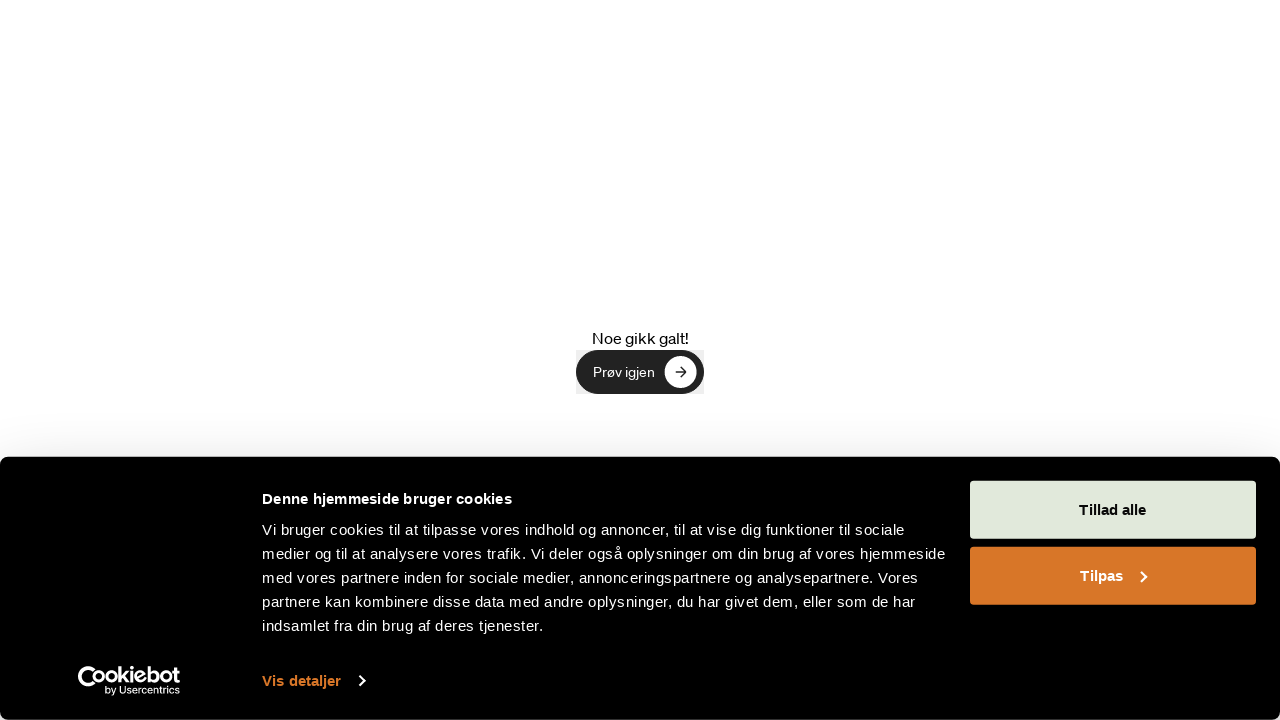

--- FILE ---
content_type: text/html; charset=utf-8
request_url: https://www.zaptec.com/da/category/hjemmelading-da
body_size: 18258
content:
<!DOCTYPE html><html lang="da"><head><meta charSet="utf-8"/><meta name="viewport" content="width=device-width, initial-scale=1"/><meta name="viewport" content="width=device-width, initial-scale=1"/><link rel="stylesheet" href="/_next/static/css/41967b85eadc1f08.css?dpl=dpl_7DEVSQATUztBnigmCHzrZhcvjvNM" data-precedence="next"/><link rel="stylesheet" href="/_next/static/css/e6609b5e7f5fa12f.css?dpl=dpl_7DEVSQATUztBnigmCHzrZhcvjvNM" data-precedence="next"/><link rel="stylesheet" href="/_next/static/css/d6b3616038aafc40.css?dpl=dpl_7DEVSQATUztBnigmCHzrZhcvjvNM" data-precedence="next"/><link rel="preload" as="script" fetchPriority="low" href="/_next/static/chunks/webpack-8e1fd85978a1b94e.js?dpl=dpl_7DEVSQATUztBnigmCHzrZhcvjvNM"/><script src="/_next/static/chunks/4bd1b696-6a208482f75e7282.js?dpl=dpl_7DEVSQATUztBnigmCHzrZhcvjvNM" async=""></script><script src="/_next/static/chunks/1684-4cd75712d9154b49.js?dpl=dpl_7DEVSQATUztBnigmCHzrZhcvjvNM" async=""></script><script src="/_next/static/chunks/main-app-d3074d1d7d6ec721.js?dpl=dpl_7DEVSQATUztBnigmCHzrZhcvjvNM" async=""></script><script src="/_next/static/chunks/c15bf2b0-abf20c3bb808d14e.js?dpl=dpl_7DEVSQATUztBnigmCHzrZhcvjvNM" async=""></script><script src="/_next/static/chunks/6754-e32417d477fc6a88.js?dpl=dpl_7DEVSQATUztBnigmCHzrZhcvjvNM" async=""></script><script src="/_next/static/chunks/3426-8a6c7f555534a0e9.js?dpl=dpl_7DEVSQATUztBnigmCHzrZhcvjvNM" async=""></script><script src="/_next/static/chunks/app/%5B%5B...slug%5D%5D/loading-fde82b72ac88cc8b.js?dpl=dpl_7DEVSQATUztBnigmCHzrZhcvjvNM" async=""></script><script src="/_next/static/chunks/4e6af11a-41e295f08ac2610d.js?dpl=dpl_7DEVSQATUztBnigmCHzrZhcvjvNM" async=""></script><script src="/_next/static/chunks/7244-1f329688f3a19bfe.js?dpl=dpl_7DEVSQATUztBnigmCHzrZhcvjvNM" async=""></script><script src="/_next/static/chunks/5849-fe5e8f6e7c6f1514.js?dpl=dpl_7DEVSQATUztBnigmCHzrZhcvjvNM" async=""></script><script src="/_next/static/chunks/9418-70d34f6bbae522d6.js?dpl=dpl_7DEVSQATUztBnigmCHzrZhcvjvNM" async=""></script><script src="/_next/static/chunks/9471-b166f078c92d1cbc.js?dpl=dpl_7DEVSQATUztBnigmCHzrZhcvjvNM" async=""></script><script src="/_next/static/chunks/5865-11bb86647af37a3b.js?dpl=dpl_7DEVSQATUztBnigmCHzrZhcvjvNM" async=""></script><script src="/_next/static/chunks/778-7b3e07facf58afd7.js?dpl=dpl_7DEVSQATUztBnigmCHzrZhcvjvNM" async=""></script><script src="/_next/static/chunks/8981-4d91360149ec8331.js?dpl=dpl_7DEVSQATUztBnigmCHzrZhcvjvNM" async=""></script><script src="/_next/static/chunks/app/%5B%5B...slug%5D%5D/page-dc2a7b09372d6fe9.js?dpl=dpl_7DEVSQATUztBnigmCHzrZhcvjvNM" async=""></script><script src="/_next/static/chunks/7430-9c3a469a3947fdf0.js?dpl=dpl_7DEVSQATUztBnigmCHzrZhcvjvNM" async=""></script><script src="/_next/static/chunks/app/%5B%5B...slug%5D%5D/layout-b5d9f91bb75d4301.js?dpl=dpl_7DEVSQATUztBnigmCHzrZhcvjvNM" async=""></script><script src="/_next/static/chunks/app/error-6d45b08fd9597dfc.js?dpl=dpl_7DEVSQATUztBnigmCHzrZhcvjvNM" async=""></script><script src="/scripts/sw.js" async="" type="javascript"></script><link rel="preload" href="/_next/static/chunks/dc112a36.d0cf7ebc241f2eac.js?dpl=dpl_7DEVSQATUztBnigmCHzrZhcvjvNM" as="script" fetchPriority="low"/><link rel="preload" href="/_next/static/chunks/3770.172ac360ace5363b.js?dpl=dpl_7DEVSQATUztBnigmCHzrZhcvjvNM" as="script" fetchPriority="low"/><link rel="preload" href="/_next/static/chunks/3191.fcd6a4eeae181563.js?dpl=dpl_7DEVSQATUztBnigmCHzrZhcvjvNM" as="script" fetchPriority="low"/><meta name="next-size-adjust" content=""/><link rel="mask-icon" href="/favicon/safari-pinned-tab.svg" color="#111111"/><link rel="icon" type="image/svg+xml" href="/favicon/favicon.svg"/><link rel="icon" href="/favicon/favicon-32x32.png" type="image/png" sizes="32x32"/><link rel="icon" href="/favicon/favicon-16x16.png" type="image/png" sizes="16x16"/><link rel="manifest" href="/favicon/site.webmanifest"/><script type="application/ld+json">{"@context":"https://schema.org","@type":"WebSite","author":{"@id":"#identity"},"copyrightHolder":{"@id":"#identity"},"copyrightYear":"2023","creator":{"@id":"#creator"},"dateCreated":"2023-10-04T16:29:53+02:00","dateModified":"2025-11-19T15:09:57+01:00","datePublished":"2023-10-04T16:29:00+02:00","description":"Designet, udviklet og fremstillet i Norge til barske norske vejrforhold. Designet, udviklet og fremstillet i Norge til barske norske vejrforhold.","headline":"Powers adventure","image":{"@type":"ImageObject","url":"https://zaptec.objects.frb.io/assets/New-brand-imagery-2025/New-imagery-Zaptec-Go-2/_1200x630_crop_center-center_82_none/Zaptec_Go2_Home_Charging_2367.jpg?mtime=1760424885"},"inLanguage":"da","mainEntityOfPage":"https://www.zaptec.com/da/","name":"Zaptec","publisher":{"@id":"#creator"},"url":"https://www.zaptec.com/da"}</script><script>dataLayer = [];
(function(w,d,s,l,i){w[l]=w[l]||[];w[l].push({'gtm.start':
new Date().getTime(),event:'gtm.js'});var f=d.getElementsByTagName(s)[0],
j=d.createElement(s),dl=l!='dataLayer'?'&l='+l:'';j.async=true;j.src=
'https://www.googletagmanager.com/gtm.js?id='+i+dl;f.parentNode.insertBefore(j,f);
})(window,document,'script','dataLayer','GTM-NXM58Z5J');
</script><title>Zaptec</title><meta name="generator" content="SEOmatic"/><meta name="referrer" content="no-referrer-when-downgrade"/><meta name="robots" content="all"/><link rel="canonical" href="https://www.zaptec.com/da"/><link rel="alternate" hrefLang="nl" href="https://www.zaptec.com/nl/category/hjemmelading-da"/><link rel="alternate" hrefLang="fr" href="https://www.zaptec.com/fr/category/hjemmelading-da"/><link rel="alternate" hrefLang="en-gb" href="https://www.zaptec.com/en-uk/category/hjemmelading-da"/><link rel="alternate" hrefLang="de" href="https://www.zaptec.com/de/category/hjemmelading-da"/><link rel="alternate" hrefLang="da" href="https://www.zaptec.com/da/category/hjemmelading-da"/><link rel="alternate" hrefLang="sv" href="https://www.zaptec.com/sv/category/hjemmelading-da"/><link rel="alternate" hrefLang="nb" href="https://www.zaptec.com/no/category/hjemmelading-da"/><link rel="alternate" hrefLang="en" href="https://www.zaptec.com/category/hjemmelading-da"/><link rel="alternate" hrefLang="fr-ch" href="https://www.zaptec.com/fr-ch/category/hjemmelading-da"/><link rel="alternate" hrefLang="de-ch" href="https://www.zaptec.com/de-ch/category/hjemmelading-da"/><link rel="alternate" hrefLang="fr-be" href="https://www.zaptec.com/fr-be/category/hjemmelading-da"/><link rel="alternate" hrefLang="nl-be" href="https://www.zaptec.com/nl-be/category/hjemmelading-da"/><meta property="og:title" content="Zaptec"/><meta property="og:url" content="https://www.zaptec.com/da/"/><meta property="og:locale" content="da"/><meta property="og:image" content="https://zaptec.objects.frb.io/assets/New-brand-imagery-2025/New-imagery-Zaptec-Go-2/_1200x630_crop_center-center_82_none/Zaptec_Go2_Home_Charging_2367.jpg?mtime=1760424885"/><meta property="og:image:width" content="1200"/><meta property="og:image:height" content="630"/><meta property="og:type" content="website"/><meta name="twitter:card" content="summary_large_image"/><meta name="twitter:creator" content="@"/><meta name="twitter:title" content="Zaptec"/><meta name="twitter:image" content="https://zaptec.objects.frb.io/assets/New-brand-imagery-2025/New-imagery-Zaptec-Go-2/_800x418_crop_center-center_82_none/Zaptec_Go2_Home_Charging_2367.jpg?mtime=1760424885"/><meta name="twitter:image:width" content="1200"/><meta name="twitter:image:height" content="630"/><script>document.querySelectorAll('body link[rel="icon"], body link[rel="apple-touch-icon"]').forEach(el => document.head.appendChild(el))</script><meta name="robots" content="noindex"/><script src="/_next/static/chunks/polyfills-42372ed130431b0a.js?dpl=dpl_7DEVSQATUztBnigmCHzrZhcvjvNM" noModule=""></script></head><body class="__variable_b1285a text-text overflow-scroll-y overflow-x-hidden font-primary text-base bg-white"><nav class="top-bar fixed top-0 z-[100] w-full transition-all"><div class="inner container full r-h-[3.75] flex items-center justify-between transition-all duration-300"><div class="menu-left flex items-center r-gap-10 xl:r-gap-6 2xl:r-gap-10"><a class="mr-element-xs text-xl" aria-label="Denmark / Dansk" href="https://www.zaptec.com/da"><svg viewBox="0 0 94 29" fill="none" xmlns="http://www.w3.org/2000/svg" class="logo r-w-[5.875] fill-asphalt transition-colors duration-300"><path d="M46.665 19.68v1.578H36.43v-1.39L44.328 9.32h-7.805V7.742h10.072v1.39L38.696 19.68h7.969ZM52.904 21.094a4.078 4.078 0 0 1-1.752.33 3.448 3.448 0 0 1-2.314-.777c-.607-.495-.934-1.248-.911-2.049-.023-.777.28-1.53.865-2.025.584-.518 1.519-.918 2.827-1.177l2.384-.518v-.424a1.726 1.726 0 0 0-.491-1.318c-.327-.306-.794-.448-1.449-.448a2.39 2.39 0 0 0-1.472.424 2.206 2.206 0 0 0-.794 1.271l-1.59-.423a3.546 3.546 0 0 1 1.426-2.002 4.056 4.056 0 0 1 2.477-.753c1.145 0 2.01.282 2.617.824.608.565.912 1.342.912 2.354v4.804a.686.686 0 0 0 .28.636c.234.117.514.14.771.07v1.366c-.771.094-1.355.047-1.776-.141-.42-.165-.7-.542-.794-.99-.28.424-.701.754-1.215.966Zm.351-1.648c.49-.353.771-.918.771-1.53V16.22l-1.916.424c-.935.188-1.59.424-1.963.73-.35.282-.56.73-.56 1.177-.024.424.14.848.466 1.13.374.283.818.448 1.286.424.7-.023 1.379-.235 1.916-.66ZM65.078 21.048a3.725 3.725 0 0 1-1.799.4 3.871 3.871 0 0 1-1.776-.424c-.514-.283-.958-.683-1.239-1.2v4.826h-1.682V11.394h1.682v1.436a3.383 3.383 0 0 1 1.262-1.177 3.539 3.539 0 0 1 1.776-.424c.631 0 1.239.141 1.823.4.561.283 1.028.683 1.402 1.178.35.494.608 1.036.771 1.6a7.222 7.222 0 0 1 0 3.862 4.887 4.887 0 0 1-.794 1.601c-.42.518-.888.919-1.426 1.178Zm-4.112-7.464c-.514.588-.772 1.389-.772 2.401v.707c0 1.012.258 1.813.772 2.401a2.682 2.682 0 0 0 3.809.165c.093-.094.187-.188.257-.282.514-.66.77-1.53.77-2.638 0-1.106-.256-1.977-.77-2.637a2.692 2.692 0 0 0-3.81-.353c-.07.07-.163.165-.256.236ZM70.525 20.764c-.397-.4-.608-1.013-.608-1.86v-6.052h-1.519v-1.46h1.52V8.52h1.658v2.872h2.22v1.46h-2.22v5.792c-.023.33.07.683.28.942.188.189.562.283 1.076.283.187 0 .374 0 .56-.024.164-.023.328-.047.491-.094v1.46a7.235 7.235 0 0 1-.7.118 8.452 8.452 0 0 1-.772.047c-.911-.024-1.565-.212-1.986-.613ZM77.98 21.069a3.952 3.952 0 0 1-1.495-1.13 4.679 4.679 0 0 1-.888-1.601 6.39 6.39 0 0 1-.304-2.002c0-.659.093-1.318.304-1.954.187-.589.49-1.154.888-1.625a4.127 4.127 0 0 1 1.472-1.153 4.572 4.572 0 0 1 1.846-.4c1.285 0 2.29.447 3.038 1.318.748.871 1.122 2.048 1.122 3.508v.565h-7.081c.047 1.036.35 1.86.888 2.473a2.69 2.69 0 0 0 2.103.918c.584.023 1.145-.165 1.636-.495.444-.33.771-.824.888-1.389l1.495.542a3.866 3.866 0 0 1-1.518 2.072 4.52 4.52 0 0 1-2.5.753 4.707 4.707 0 0 1-1.894-.4Zm-.023-7.7a3.376 3.376 0 0 0-.958 1.931h5.281a2.93 2.93 0 0 0-.701-1.93 2.253 2.253 0 0 0-1.8-.707c-.677 0-1.331.236-1.822.707ZM87.864 13.674c-.538.66-.795 1.554-.795 2.661s.257 1.978.795 2.637a2.593 2.593 0 0 0 2.126.99 2.274 2.274 0 0 0 1.566-.542c.444-.4.748-.942.865-1.555l1.495.707a3.852 3.852 0 0 1-1.425 2.096c-.725.518-1.613.8-2.5.777a4.88 4.88 0 0 1-1.917-.377 3.955 3.955 0 0 1-1.496-1.13 5.282 5.282 0 0 1-.911-1.625 6.507 6.507 0 0 1 0-4.003c.187-.588.49-1.154.911-1.625a3.954 3.954 0 0 1 1.496-1.13 4.493 4.493 0 0 1 1.916-.376 4.055 4.055 0 0 1 2.477.753c.678.518 1.192 1.224 1.402 2.072l-1.448.73a2.949 2.949 0 0 0-.865-1.554 2.274 2.274 0 0 0-1.566-.542c-.818.024-1.612.377-2.126 1.036ZM8.32 20.34l7.128-9.7h-4.09l-.934-1.413h7.734l-5.795 8.194 10.656-1.79c.023 0 .07.024.07.047 0 .024 0 .047-.023.071L8.32 20.34Z"></path><path d="M14.301 28.91C6.426 28.91 0 22.459 0 14.5 0 6.542 6.403.09 14.301.09c7.876 0 14.302 6.452 14.302 14.41 0 7.959-6.403 14.41-14.302 14.41Zm0-27.266c-7.057 0-12.782 5.769-12.782 12.88 0 7.11 5.725 12.88 12.782 12.88 7.058 0 12.783-5.77 12.783-12.88 0-7.111-5.725-12.88-12.783-12.88Z"></path></svg></a><nav class="secondary-menu text-asphalt fixed left-0 r-top-[3.75] bottom-0 w-full bg-white z-50 overflow-y-auto xl:relative xl:bg-transparent xl:top-auto xl:bottom-auto xl:w-auto xl:overflow-visible xl:z-auto -translate-y-full opacity-0 pointer-events-none xl:translate-y-0 xl:opacity-100 xl:pointer-events-auto transition-all duration-600" aria-label="Secondary navigation"><ul class="flex flex-col xl:flex-row xl:items-center gap-2 xl:r-gap-4 2xl:r-gap-6 px-8 xl:px-0"><li class="relative xl:r-h-[3.75] flex flex-col xl:flex-row xl:items-center group/top w-full xl:w-auto"><div class="hidden xl:block absolute left-1/2 top-0 w-[calc(100%+2rem)] h-full -translate-x-1/2 group-hover/top:bg-grey-bgHover transition-colors"></div><div class="flex gap-2 items-stretch justify-between"><a target="" class="text-xl xl:r-text-sm custom-underline orange flex gap-1 items-center pt-2 flex-1 justify-between focus-visible:outline focus-visible:outline-2 focus-visible:outline-offset-2 focus-visible:outline-[#1e40af] " href="https://www.zaptec.com/da/ladeloesninger">Ladeløsninger</a><button type="button" class="p-2 xl:p-1 shrink-0 rounded focus-visible:outline focus-visible:outline-2 focus-visible:outline-offset-2 focus-visible:outline-[#1e40af]" aria-label="Toggle submenu for Ladeløsninger" aria-haspopup="true" aria-expanded="false" aria-controls="submenu-0fbaeb74-9dd3-44bc-a15d-7f05f3b94425"><svg xmlns="http://www.w3.org/2000/svg" width="8" height="5" viewBox="0 0 8 5" fill="currentColor" class="transition-transform duration-300 transform"><path d="M4.29688 5.00781L0.832774 0.807812L7.76098 0.807813L4.29688 5.00781Z"></path></svg></button></div><ul id="submenu-0fbaeb74-9dd3-44bc-a15d-7f05f3b94425" class="secondary-menu-dropdown xl:absolute flex flex-col py-3 gap-4 left-0 xl:w-[max-content] xl:top-full bg-white z-50 pl-4 xl:pl-0 hidden r-min-h-[12.5]" aria-hidden="true"><div class="hidden xl:block w-[200vw] h-full absolute -left-1/2 -translate-x-1/2 bg-white border-t border-b border-grey-border top-0"></div><li class="xl:w-[calc(100%+2rem)] group/lvl1  text-grey"><div class="flex items-stretch justify-between gap-2"><a target="" class="secondary-menu-sub-item text-[1.25rem] xl:r-text-sm flex flex-row items-center justify-between gap-1 transition-colors relative xl:whitespace-nowrap w-full focus:outline-none focus-visible:outline focus-visible:outline-2 focus-visible:outline-offset-2 focus-visible:outline-[#1e40af]" title=" Hjemmeladning" href="https://www.zaptec.com/da/ladeloesninger/hjemmelader">Hjemmeladning<span class="absolute left-0 top-full w-full h-[1px] block bg-orange scale-x-0 group-hover/lvl1:scale-x-100 transition-transform duration-300 group-hover/lvl1:origin-left origin-right will-change-transform"></span></a><button type="button" class="p-2 xl:p-1 shrink-0 rounded focus:outline-none focus-visible:outline focus-visible:outline-2 focus-visible:outline-offset-2 focus-visible:outline-[#1e40af]" aria-label="Toggle submenu for Hjemmeladning" aria-haspopup="true" aria-expanded="false" aria-controls="subsubmenu-47c3efaa-c12c-4c58-96bc-d26d07bbfa2c"><svg xmlns="http://www.w3.org/2000/svg" width="5" height="8" viewBox="0 0 5 8" fill="currentColor" class="transition-transform duration-300 transform rotate-90 xl:rotate-0"><path d="M4.31982 4.03516L0.119824 7.49926L0.119824 0.571055L4.31982 4.03516Z"></path></svg></button></div><ul id="subsubmenu-47c3efaa-c12c-4c58-96bc-d26d07bbfa2c" class="secondary-menu-sub-dropdown xl:absolute flex flex-col gap-4 py-3 xl:left-[calc(100%+4rem)] top-0 w-full z-50 pl-6 xl:pl-0 pt-6 xl:pt-3 hidden" aria-hidden="true"><li class="xl:w-[max-content] group/sub  text-grey"><a target="" class="secondary-menu-sub-sub-item text-[1.25rem] xl:r-text-sm flex flex-row items-center justify-between gap-1 transition-colors relative xl:whitespace-nowrap w-full focus:outline-none focus-visible:outline focus-visible:outline-2 focus-visible:outline-offset-2 focus-visible:outline-[#1e40af]" href="https://www.zaptec.com/da/ladeloesninger/hjemmelader/zaptec-go">Zaptec Go<span class="absolute left-0 top-full w-full h-[1px] block bg-orange scale-x-0 group-hover/sub:scale-x-100 transition-transform duration-300 group-hover/sub:origin-left origin-right will-change-transform"></span></a></li><li class="xl:w-[max-content] group/sub  text-grey"><a target="" class="secondary-menu-sub-sub-item text-[1.25rem] xl:r-text-sm flex flex-row items-center justify-between gap-1 transition-colors relative xl:whitespace-nowrap w-full focus:outline-none focus-visible:outline focus-visible:outline-2 focus-visible:outline-offset-2 focus-visible:outline-[#1e40af]" title="Zaptec Go 2" href="https://www.zaptec.com/da/ladeloesninger/hjemmelader/zaptec-go-2">Zaptec Go 2<span class="absolute left-0 top-full w-full h-[1px] block bg-orange scale-x-0 group-hover/sub:scale-x-100 transition-transform duration-300 group-hover/sub:origin-left origin-right will-change-transform"></span></a></li></ul></li><li class="xl:w-[calc(100%+2rem)] group/lvl1  text-grey"><div class="flex items-stretch justify-between gap-2"><a target="" class="secondary-menu-sub-item text-[1.25rem] xl:r-text-sm flex flex-row items-center justify-between gap-1 transition-colors relative xl:whitespace-nowrap w-full focus:outline-none focus-visible:outline focus-visible:outline-2 focus-visible:outline-offset-2 focus-visible:outline-[#1e40af]" title="Professionel opladning" href="https://www.zaptec.com/da/ladeloesninger/professionel-opladning">Professionel opladning<span class="absolute left-0 top-full w-full h-[1px] block bg-orange scale-x-0 group-hover/lvl1:scale-x-100 transition-transform duration-300 group-hover/lvl1:origin-left origin-right will-change-transform"></span></a><button type="button" class="p-2 xl:p-1 shrink-0 rounded focus:outline-none focus-visible:outline focus-visible:outline-2 focus-visible:outline-offset-2 focus-visible:outline-[#1e40af]" aria-label="Toggle submenu for Professionel opladning" aria-haspopup="true" aria-expanded="false" aria-controls="subsubmenu-40dd1daf-9fb6-421d-a989-fa1a1135a215"><svg xmlns="http://www.w3.org/2000/svg" width="5" height="8" viewBox="0 0 5 8" fill="currentColor" class="transition-transform duration-300 transform rotate-90 xl:rotate-0"><path d="M4.31982 4.03516L0.119824 7.49926L0.119824 0.571055L4.31982 4.03516Z"></path></svg></button></div><ul id="subsubmenu-40dd1daf-9fb6-421d-a989-fa1a1135a215" class="secondary-menu-sub-dropdown xl:absolute flex flex-col gap-4 py-3 xl:left-[calc(100%+4rem)] top-0 w-full z-50 pl-6 xl:pl-0 pt-6 xl:pt-3 hidden" aria-hidden="true"><li class="xl:w-[max-content] group/sub  text-grey"><a target="" class="secondary-menu-sub-sub-item text-[1.25rem] xl:r-text-sm flex flex-row items-center justify-between gap-1 transition-colors relative xl:whitespace-nowrap w-full focus:outline-none focus-visible:outline focus-visible:outline-2 focus-visible:outline-offset-2 focus-visible:outline-[#1e40af]" href="https://www.zaptec.com/da/ladeloesninger/professionel-opladning/zaptec-pro">Zaptec Pro<span class="absolute left-0 top-full w-full h-[1px] block bg-orange scale-x-0 group-hover/sub:scale-x-100 transition-transform duration-300 group-hover/sub:origin-left origin-right will-change-transform"></span></a></li></ul></li><li class="xl:w-[calc(100%+2rem)] group/lvl1  text-grey"><div class="flex items-stretch justify-between gap-2"><a target="" class="secondary-menu-sub-item text-[1.25rem] xl:r-text-sm flex flex-row items-center justify-between gap-1 transition-colors relative xl:whitespace-nowrap w-full focus:outline-none focus-visible:outline focus-visible:outline-2 focus-visible:outline-offset-2 focus-visible:outline-[#1e40af]" title="Lastbalancering med Zaptec Sense" href="https://www.zaptec.com/da/ladeloesninger/zaptec-sense">Lastbalancering med Zaptec Sense<span class="absolute left-0 top-full w-full h-[1px] block bg-orange scale-x-0 group-hover/lvl1:scale-x-100 transition-transform duration-300 group-hover/lvl1:origin-left origin-right will-change-transform"></span></a></div></li><li class="xl:w-[calc(100%+2rem)] group/lvl1  text-grey"><div class="flex items-stretch justify-between gap-2"><a target="" class="secondary-menu-sub-item text-[1.25rem] xl:r-text-sm flex flex-row items-center justify-between gap-1 transition-colors relative xl:whitespace-nowrap w-full focus:outline-none focus-visible:outline focus-visible:outline-2 focus-visible:outline-offset-2 focus-visible:outline-[#1e40af]" title="Zaptec App" href="https://www.zaptec.com/da/ladeloesninger/zaptec-app">Zaptec App<span class="absolute left-0 top-full w-full h-[1px] block bg-orange scale-x-0 group-hover/lvl1:scale-x-100 transition-transform duration-300 group-hover/lvl1:origin-left origin-right will-change-transform"></span></a></div></li><li class="xl:w-[calc(100%+2rem)] group/lvl1  text-grey"><div class="flex items-stretch justify-between gap-2"><a target="" class="secondary-menu-sub-item text-[1.25rem] xl:r-text-sm flex flex-row items-center justify-between gap-1 transition-colors relative xl:whitespace-nowrap w-full focus:outline-none focus-visible:outline focus-visible:outline-2 focus-visible:outline-offset-2 focus-visible:outline-[#1e40af]" href="https://www.zaptec.com/da/ladeloesninger/zaptec-portal">Zaptec Portal<span class="absolute left-0 top-full w-full h-[1px] block bg-orange scale-x-0 group-hover/lvl1:scale-x-100 transition-transform duration-300 group-hover/lvl1:origin-left origin-right will-change-transform"></span></a></div></li><li class="xl:w-[calc(100%+2rem)] group/lvl1  text-grey"><div class="flex items-stretch justify-between gap-2"><a target="" class="secondary-menu-sub-item text-[1.25rem] xl:r-text-sm flex flex-row items-center justify-between gap-1 transition-colors relative xl:whitespace-nowrap w-full focus:outline-none focus-visible:outline focus-visible:outline-2 focus-visible:outline-offset-2 focus-visible:outline-[#1e40af]" href="https://www.zaptec.com/da/ladeloesninger/tilbehoer">Tilbehør<span class="absolute left-0 top-full w-full h-[1px] block bg-orange scale-x-0 group-hover/lvl1:scale-x-100 transition-transform duration-300 group-hover/lvl1:origin-left origin-right will-change-transform"></span></a></div></li></ul></li><li class="relative xl:r-h-[3.75] flex flex-col xl:flex-row xl:items-center group/top w-full xl:w-auto"><div class="hidden xl:block absolute left-1/2 top-0 w-[calc(100%+2rem)] h-full -translate-x-1/2 group-hover/top:bg-grey-bgHover transition-colors"></div><div class="flex gap-2 items-stretch justify-between"><a target="" class="text-xl xl:r-text-sm custom-underline orange flex gap-1 items-center pt-2 flex-1 justify-between focus-visible:outline focus-visible:outline-2 focus-visible:outline-offset-2 focus-visible:outline-[#1e40af] " title="Partnere" href="https://www.zaptec.com/da/partners">Partnere</a><button type="button" class="p-2 xl:p-1 shrink-0 rounded focus-visible:outline focus-visible:outline-2 focus-visible:outline-offset-2 focus-visible:outline-[#1e40af]" aria-label="Toggle submenu for Partnere" aria-haspopup="true" aria-expanded="false" aria-controls="submenu-b9c6c254-4994-441a-9a6c-b677ce58d481"><svg xmlns="http://www.w3.org/2000/svg" width="8" height="5" viewBox="0 0 8 5" fill="currentColor" class="transition-transform duration-300 transform"><path d="M4.29688 5.00781L0.832774 0.807812L7.76098 0.807813L4.29688 5.00781Z"></path></svg></button></div><ul id="submenu-b9c6c254-4994-441a-9a6c-b677ce58d481" class="secondary-menu-dropdown xl:absolute flex flex-col py-3 gap-4 left-0 xl:w-[max-content] xl:top-full bg-white z-50 pl-4 xl:pl-0 hidden r-min-h-[12.5]" aria-hidden="true"><div class="hidden xl:block w-[200vw] h-full absolute -left-1/2 -translate-x-1/2 bg-white border-t border-b border-grey-border top-0"></div><li class="xl:w-[calc(100%+2rem)] group/lvl1  text-grey"><div class="flex items-stretch justify-between gap-2"><a target="" class="secondary-menu-sub-item text-[1.25rem] xl:r-text-sm flex flex-row items-center justify-between gap-1 transition-colors relative xl:whitespace-nowrap w-full focus:outline-none focus-visible:outline focus-visible:outline-2 focus-visible:outline-offset-2 focus-visible:outline-[#1e40af]" href="https://www.zaptec.com/da/partners/til-partnere">Til vores partnere<span class="absolute left-0 top-full w-full h-[1px] block bg-orange scale-x-0 group-hover/lvl1:scale-x-100 transition-transform duration-300 group-hover/lvl1:origin-left origin-right will-change-transform"></span></a></div></li><li class="xl:w-[calc(100%+2rem)] group/lvl1  text-grey"><div class="flex items-stretch justify-between gap-2"><a target="_blank" class="secondary-menu-sub-item text-[1.25rem] xl:r-text-sm flex flex-row items-center justify-between gap-1 transition-colors relative xl:whitespace-nowrap w-full focus:outline-none focus-visible:outline focus-visible:outline-2 focus-visible:outline-offset-2 focus-visible:outline-[#1e40af]" title=" Dokumenter og manualer" href="https://help.zaptec.com/hc/da/categories/13983927892753-Dokumentation">Dokumenter og manualer<span class="absolute left-0 top-full w-full h-[1px] block bg-orange scale-x-0 group-hover/lvl1:scale-x-100 transition-transform duration-300 group-hover/lvl1:origin-left origin-right will-change-transform"></span></a></div></li><li class="xl:w-[calc(100%+2rem)] group/lvl1  text-grey"><div class="flex items-stretch justify-between gap-2"><a target="_blank" class="secondary-menu-sub-item text-[1.25rem] xl:r-text-sm flex flex-row items-center justify-between gap-1 transition-colors relative xl:whitespace-nowrap w-full focus:outline-none focus-visible:outline focus-visible:outline-2 focus-visible:outline-offset-2 focus-visible:outline-[#1e40af]" title="Partnere webshop" href="https://dk.zaptec.shop">Partnere webshop<span class="absolute left-0 top-full w-full h-[1px] block bg-orange scale-x-0 group-hover/lvl1:scale-x-100 transition-transform duration-300 group-hover/lvl1:origin-left origin-right will-change-transform"></span></a></div></li><li class="xl:w-[calc(100%+2rem)] group/lvl1  text-grey"><div class="flex items-stretch justify-between gap-2"><a target="_blank" class="secondary-menu-sub-item text-[1.25rem] xl:r-text-sm flex flex-row items-center justify-between gap-1 transition-colors relative xl:whitespace-nowrap w-full focus:outline-none focus-visible:outline focus-visible:outline-2 focus-visible:outline-offset-2 focus-visible:outline-[#1e40af]" title="Partner marketing material" href="https://brand.zaptec.com/hub/2">Partner marketing material<span class="absolute left-0 top-full w-full h-[1px] block bg-orange scale-x-0 group-hover/lvl1:scale-x-100 transition-transform duration-300 group-hover/lvl1:origin-left origin-right will-change-transform"></span></a></div></li><li class="xl:w-[calc(100%+2rem)] group/lvl1  text-grey"><div class="flex items-stretch justify-between gap-2"><a target="_blank" class="secondary-menu-sub-item text-[1.25rem] xl:r-text-sm flex flex-row items-center justify-between gap-1 transition-colors relative xl:whitespace-nowrap w-full focus:outline-none focus-visible:outline focus-visible:outline-2 focus-visible:outline-offset-2 focus-visible:outline-[#1e40af]" title="Uddannelseskurser" href="https://www.zaptec.com/da/partners/til-partnere/zaptec-academy">Uddannelseskurser<span class="absolute left-0 top-full w-full h-[1px] block bg-orange scale-x-0 group-hover/lvl1:scale-x-100 transition-transform duration-300 group-hover/lvl1:origin-left origin-right will-change-transform"></span></a></div></li><li class="xl:w-[calc(100%+2rem)] group/lvl1  text-grey"><div class="flex items-stretch justify-between gap-2"><a target="" class="secondary-menu-sub-item text-[1.25rem] xl:r-text-sm flex flex-row items-center justify-between gap-1 transition-colors relative xl:whitespace-nowrap w-full focus:outline-none focus-visible:outline focus-visible:outline-2 focus-visible:outline-offset-2 focus-visible:outline-[#1e40af]" href="https://www.zaptec.com/da/partners/bliv-zaptec-partner">Bliv Zaptec partner<span class="absolute left-0 top-full w-full h-[1px] block bg-orange scale-x-0 group-hover/lvl1:scale-x-100 transition-transform duration-300 group-hover/lvl1:origin-left origin-right will-change-transform"></span></a></div></li></ul></li><li class="relative xl:r-h-[3.75] flex flex-col xl:flex-row xl:items-center group/top w-full xl:w-auto"><div class="hidden xl:block absolute left-1/2 top-0 w-[calc(100%+2rem)] h-full -translate-x-1/2 group-hover/top:bg-grey-bgHover transition-colors"></div><div class="flex gap-2 items-stretch justify-between"><a target="" class="text-xl xl:r-text-sm custom-underline orange flex gap-1 items-center pt-2 flex-1 justify-between focus-visible:outline focus-visible:outline-2 focus-visible:outline-offset-2 focus-visible:outline-[#1e40af] " href="https://www.zaptec.com/da/vidensbank">Vidensbank</a><button type="button" class="p-2 xl:p-1 shrink-0 rounded focus-visible:outline focus-visible:outline-2 focus-visible:outline-offset-2 focus-visible:outline-[#1e40af]" aria-label="Toggle submenu for Vidensbank" aria-haspopup="true" aria-expanded="false" aria-controls="submenu-86157605-61b6-499c-bda3-e4c6d7acf7a4"><svg xmlns="http://www.w3.org/2000/svg" width="8" height="5" viewBox="0 0 8 5" fill="currentColor" class="transition-transform duration-300 transform"><path d="M4.29688 5.00781L0.832774 0.807812L7.76098 0.807813L4.29688 5.00781Z"></path></svg></button></div><ul id="submenu-86157605-61b6-499c-bda3-e4c6d7acf7a4" class="secondary-menu-dropdown xl:absolute flex flex-col py-3 gap-4 left-0 xl:w-[max-content] xl:top-full bg-white z-50 pl-4 xl:pl-0 hidden r-min-h-[12.5]" aria-hidden="true"><div class="hidden xl:block w-[200vw] h-full absolute -left-1/2 -translate-x-1/2 bg-white border-t border-b border-grey-border top-0"></div><li class="xl:w-[calc(100%+2rem)] group/lvl1  text-grey"><div class="flex items-stretch justify-between gap-2"><a target="" class="secondary-menu-sub-item text-[1.25rem] xl:r-text-sm flex flex-row items-center justify-between gap-1 transition-colors relative xl:whitespace-nowrap w-full focus:outline-none focus-visible:outline focus-visible:outline-2 focus-visible:outline-offset-2 focus-visible:outline-[#1e40af]" href="https://www.zaptec.com/da/vidensbank/insights">Indsigter<span class="absolute left-0 top-full w-full h-[1px] block bg-orange scale-x-0 group-hover/lvl1:scale-x-100 transition-transform duration-300 group-hover/lvl1:origin-left origin-right will-change-transform"></span></a></div></li><li class="xl:w-[calc(100%+2rem)] group/lvl1  text-grey"><div class="flex items-stretch justify-between gap-2"><a target="" class="secondary-menu-sub-item text-[1.25rem] xl:r-text-sm flex flex-row items-center justify-between gap-1 transition-colors relative xl:whitespace-nowrap w-full focus:outline-none focus-visible:outline focus-visible:outline-2 focus-visible:outline-offset-2 focus-visible:outline-[#1e40af]" href="https://www.zaptec.com/da/vidensbank/case-studies">Cases<span class="absolute left-0 top-full w-full h-[1px] block bg-orange scale-x-0 group-hover/lvl1:scale-x-100 transition-transform duration-300 group-hover/lvl1:origin-left origin-right will-change-transform"></span></a></div></li><li class="xl:w-[calc(100%+2rem)] group/lvl1  text-grey"><div class="flex items-stretch justify-between gap-2"><a target="" class="secondary-menu-sub-item text-[1.25rem] xl:r-text-sm flex flex-row items-center justify-between gap-1 transition-colors relative xl:whitespace-nowrap w-full focus:outline-none focus-visible:outline focus-visible:outline-2 focus-visible:outline-offset-2 focus-visible:outline-[#1e40af]" title="Nyheder fra branchen" href="https://www.zaptec.com/da/vidensbank/industry-news">Nyheder fra branchen<span class="absolute left-0 top-full w-full h-[1px] block bg-orange scale-x-0 group-hover/lvl1:scale-x-100 transition-transform duration-300 group-hover/lvl1:origin-left origin-right will-change-transform"></span></a></div></li><li class="xl:w-[calc(100%+2rem)] group/lvl1  text-grey"><div class="flex items-stretch justify-between gap-2"><a target="" class="secondary-menu-sub-item text-[1.25rem] xl:r-text-sm flex flex-row items-center justify-between gap-1 transition-colors relative xl:whitespace-nowrap w-full focus:outline-none focus-visible:outline focus-visible:outline-2 focus-visible:outline-offset-2 focus-visible:outline-[#1e40af]" href="https://www.zaptec.com/da/vidensbank/inside-zaptec">Zaptec nyheder<span class="absolute left-0 top-full w-full h-[1px] block bg-orange scale-x-0 group-hover/lvl1:scale-x-100 transition-transform duration-300 group-hover/lvl1:origin-left origin-right will-change-transform"></span></a></div></li></ul></li><li class="relative xl:r-h-[3.75] flex flex-col xl:flex-row xl:items-center group/top w-full xl:w-auto"><div class="hidden xl:block absolute left-1/2 top-0 w-[calc(100%+2rem)] h-full -translate-x-1/2 group-hover/top:bg-grey-bgHover transition-colors"></div><div class="flex gap-2 items-stretch justify-between"><a target="" class="text-xl xl:r-text-sm custom-underline orange flex gap-1 items-center pt-2 flex-1 justify-between focus-visible:outline focus-visible:outline-2 focus-visible:outline-offset-2 focus-visible:outline-[#1e40af] " href="https://www.zaptec.com/da/virksomhed">Virksomhed</a><button type="button" class="p-2 xl:p-1 shrink-0 rounded focus-visible:outline focus-visible:outline-2 focus-visible:outline-offset-2 focus-visible:outline-[#1e40af]" aria-label="Toggle submenu for Virksomhed" aria-haspopup="true" aria-expanded="false" aria-controls="submenu-900a3082-dafd-42f5-a0d2-1abc44146ada"><svg xmlns="http://www.w3.org/2000/svg" width="8" height="5" viewBox="0 0 8 5" fill="currentColor" class="transition-transform duration-300 transform"><path d="M4.29688 5.00781L0.832774 0.807812L7.76098 0.807813L4.29688 5.00781Z"></path></svg></button></div><ul id="submenu-900a3082-dafd-42f5-a0d2-1abc44146ada" class="secondary-menu-dropdown xl:absolute flex flex-col py-3 gap-4 left-0 xl:w-[max-content] xl:top-full bg-white z-50 pl-4 xl:pl-0 hidden r-min-h-[12.5]" aria-hidden="true"><div class="hidden xl:block w-[200vw] h-full absolute -left-1/2 -translate-x-1/2 bg-white border-t border-b border-grey-border top-0"></div><li class="xl:w-[calc(100%+2rem)] group/lvl1  text-grey"><div class="flex items-stretch justify-between gap-2"><a target="" class="secondary-menu-sub-item text-[1.25rem] xl:r-text-sm flex flex-row items-center justify-between gap-1 transition-colors relative xl:whitespace-nowrap w-full focus:outline-none focus-visible:outline focus-visible:outline-2 focus-visible:outline-offset-2 focus-visible:outline-[#1e40af]" href="https://www.zaptec.com/da/virksomhed/om-os">Om os<span class="absolute left-0 top-full w-full h-[1px] block bg-orange scale-x-0 group-hover/lvl1:scale-x-100 transition-transform duration-300 group-hover/lvl1:origin-left origin-right will-change-transform"></span></a></div></li><li class="xl:w-[calc(100%+2rem)] group/lvl1  text-grey"><div class="flex items-stretch justify-between gap-2"><a target="" class="secondary-menu-sub-item text-[1.25rem] xl:r-text-sm flex flex-row items-center justify-between gap-1 transition-colors relative xl:whitespace-nowrap w-full focus:outline-none focus-visible:outline focus-visible:outline-2 focus-visible:outline-offset-2 focus-visible:outline-[#1e40af]" href="https://www.zaptec.com/da/virksomhed/historie">Vores rejse<span class="absolute left-0 top-full w-full h-[1px] block bg-orange scale-x-0 group-hover/lvl1:scale-x-100 transition-transform duration-300 group-hover/lvl1:origin-left origin-right will-change-transform"></span></a></div></li><li class="xl:w-[calc(100%+2rem)] group/lvl1  text-grey"><div class="flex items-stretch justify-between gap-2"><a target="" class="secondary-menu-sub-item text-[1.25rem] xl:r-text-sm flex flex-row items-center justify-between gap-1 transition-colors relative xl:whitespace-nowrap w-full focus:outline-none focus-visible:outline focus-visible:outline-2 focus-visible:outline-offset-2 focus-visible:outline-[#1e40af]" href="https://www.zaptec.com/da/virksomhed/kvalitet-og-sikkerhed">Kvalitet og sikkerhed<span class="absolute left-0 top-full w-full h-[1px] block bg-orange scale-x-0 group-hover/lvl1:scale-x-100 transition-transform duration-300 group-hover/lvl1:origin-left origin-right will-change-transform"></span></a></div></li><li class="xl:w-[calc(100%+2rem)] group/lvl1  text-grey"><div class="flex items-stretch justify-between gap-2"><a target="_blank" class="secondary-menu-sub-item text-[1.25rem] xl:r-text-sm flex flex-row items-center justify-between gap-1 transition-colors relative xl:whitespace-nowrap w-full focus:outline-none focus-visible:outline focus-visible:outline-2 focus-visible:outline-offset-2 focus-visible:outline-[#1e40af]" href="https://www.zaptec.com/company/sustainability">Sustainability commitments<span class="absolute left-0 top-full w-full h-[1px] block bg-orange scale-x-0 group-hover/lvl1:scale-x-100 transition-transform duration-300 group-hover/lvl1:origin-left origin-right will-change-transform"></span></a></div></li><li class="xl:w-[calc(100%+2rem)] group/lvl1  text-grey"><div class="flex items-stretch justify-between gap-2"><a target="_blank" class="secondary-menu-sub-item text-[1.25rem] xl:r-text-sm flex flex-row items-center justify-between gap-1 transition-colors relative xl:whitespace-nowrap w-full focus:outline-none focus-visible:outline focus-visible:outline-2 focus-visible:outline-offset-2 focus-visible:outline-[#1e40af]" href="https://www.zaptec.com/company/investor-relations">Investor Relations<span class="absolute left-0 top-full w-full h-[1px] block bg-orange scale-x-0 group-hover/lvl1:scale-x-100 transition-transform duration-300 group-hover/lvl1:origin-left origin-right will-change-transform"></span></a></div></li><li class="xl:w-[calc(100%+2rem)] group/lvl1  text-grey"><div class="flex items-stretch justify-between gap-2"><a target="_blank" class="secondary-menu-sub-item text-[1.25rem] xl:r-text-sm flex flex-row items-center justify-between gap-1 transition-colors relative xl:whitespace-nowrap w-full focus:outline-none focus-visible:outline focus-visible:outline-2 focus-visible:outline-offset-2 focus-visible:outline-[#1e40af]" title="Karrierer" href="https://jobs.zaptec.com">Karrierer<span class="absolute left-0 top-full w-full h-[1px] block bg-orange scale-x-0 group-hover/lvl1:scale-x-100 transition-transform duration-300 group-hover/lvl1:origin-left origin-right will-change-transform"></span></a></div></li></ul></li><li class="relative xl:r-h-[3.75] flex flex-col xl:flex-row xl:items-center group/top w-full xl:w-auto"><div class="hidden xl:block absolute left-1/2 top-0 w-[calc(100%+2rem)] h-full -translate-x-1/2 group-hover/top:bg-grey-bgHover transition-colors"></div><div class="flex gap-2 items-stretch justify-between"><a target="" class="text-xl xl:r-text-sm custom-underline orange flex gap-1 items-center pt-2 flex-1 justify-between focus-visible:outline focus-visible:outline-2 focus-visible:outline-offset-2 focus-visible:outline-[#1e40af] " title="Forhandler support" href="#">Forhandler support</a><button type="button" class="p-2 xl:p-1 shrink-0 rounded focus-visible:outline focus-visible:outline-2 focus-visible:outline-offset-2 focus-visible:outline-[#1e40af]" aria-label="Toggle submenu for Forhandler support" aria-haspopup="true" aria-expanded="false" aria-controls="submenu-a9d42706-d67e-4c88-863a-00f07b2ca02d"><svg xmlns="http://www.w3.org/2000/svg" width="8" height="5" viewBox="0 0 8 5" fill="currentColor" class="transition-transform duration-300 transform"><path d="M4.29688 5.00781L0.832774 0.807812L7.76098 0.807813L4.29688 5.00781Z"></path></svg></button></div><ul id="submenu-a9d42706-d67e-4c88-863a-00f07b2ca02d" class="secondary-menu-dropdown xl:absolute flex flex-col py-3 gap-4 left-0 xl:w-[max-content] xl:top-full bg-white z-50 pl-4 xl:pl-0 hidden r-min-h-[12.5]" aria-hidden="true"><div class="hidden xl:block w-[200vw] h-full absolute -left-1/2 -translate-x-1/2 bg-white border-t border-b border-grey-border top-0"></div><li class="xl:w-[calc(100%+2rem)] group/lvl1  text-grey"><div class="flex items-stretch justify-between gap-2"><a target="_blank" class="secondary-menu-sub-item text-[1.25rem] xl:r-text-sm flex flex-row items-center justify-between gap-1 transition-colors relative xl:whitespace-nowrap w-full focus:outline-none focus-visible:outline focus-visible:outline-2 focus-visible:outline-offset-2 focus-visible:outline-[#1e40af]" title="Hjælpecenter" href="https://help.zaptec.com/hc/da">Hjælpecenter<span class="absolute left-0 top-full w-full h-[1px] block bg-orange scale-x-0 group-hover/lvl1:scale-x-100 transition-transform duration-300 group-hover/lvl1:origin-left origin-right will-change-transform"></span></a></div></li><li class="xl:w-[calc(100%+2rem)] group/lvl1  text-grey"><div class="flex items-stretch justify-between gap-2"><a target="_blank" class="secondary-menu-sub-item text-[1.25rem] xl:r-text-sm flex flex-row items-center justify-between gap-1 transition-colors relative xl:whitespace-nowrap w-full focus:outline-none focus-visible:outline focus-visible:outline-2 focus-visible:outline-offset-2 focus-visible:outline-[#1e40af]" title="Indsend en anmodning" href="https://help.zaptec.com/hc/da/requests/new">Indsend en anmodning<span class="absolute left-0 top-full w-full h-[1px] block bg-orange scale-x-0 group-hover/lvl1:scale-x-100 transition-transform duration-300 group-hover/lvl1:origin-left origin-right will-change-transform"></span></a></div></li><li class="xl:w-[calc(100%+2rem)] group/lvl1  text-grey"><div class="flex items-stretch justify-between gap-2"><a target="" class="secondary-menu-sub-item text-[1.25rem] xl:r-text-sm flex flex-row items-center justify-between gap-1 transition-colors relative xl:whitespace-nowrap w-full focus:outline-none focus-visible:outline focus-visible:outline-2 focus-visible:outline-offset-2 focus-visible:outline-[#1e40af]" href="https://www.zaptec.com/da/virksomhed/kontakt">Kontakt os<span class="absolute left-0 top-full w-full h-[1px] block bg-orange scale-x-0 group-hover/lvl1:scale-x-100 transition-transform duration-300 group-hover/lvl1:origin-left origin-right will-change-transform"></span></a></div></li></ul></li><li class="relative xl:r-h-[3.75] flex flex-col xl:flex-row xl:items-center group/top w-full xl:w-auto"><div class="hidden xl:block absolute left-1/2 top-0 w-[calc(100%+2rem)] h-full -translate-x-1/2 group-hover/top:bg-grey-bgHover transition-colors"></div><div class="flex gap-2 items-stretch justify-between"><a target="" class="text-xl xl:r-text-sm custom-underline orange flex gap-1 items-center pt-2 flex-1 justify-between focus-visible:outline focus-visible:outline-2 focus-visible:outline-offset-2 focus-visible:outline-[#1e40af] " title="Find en forhandler" href="https://www.zaptec.com/da/find-an-installer">Find en forhandler</a></div></li><li class="relative xl:r-h-[3.75] flex flex-col xl:flex-row xl:items-center group/top w-full xl:w-auto"><div class="hidden xl:block absolute left-1/2 top-0 w-[calc(100%+2rem)] h-full -translate-x-1/2 group-hover/top:bg-grey-bgHover transition-colors"></div><div class="flex gap-2 items-stretch justify-between"><a target="" class="text-xl xl:r-text-sm custom-underline orange flex gap-1 items-center pt-2 flex-1 justify-between focus-visible:outline focus-visible:outline-2 focus-visible:outline-offset-2 focus-visible:outline-[#1e40af] " href="https://www.zaptec.com/da/partners/bliv-zaptec-partner">Bliv Zaptec partner</a></div></li></ul></nav></div><div class="menu-right flex items-center gap-2 sm:gap-4 ml-4"><div class="w-[2.75rem] h-[2.75rem] flex-shrink-0 relative"><div class="absolute right-0 top-0 search-box border border-grey-border rounded-[6.25rem] r-text-sm w-[2.75rem] h-[2.75rem] overflow-hidden bg-white cursor-pointer " style="width:2.75rem"><form role="search" noValidate="" class="w-[10rem] lg:w-[20rem] flex justify-between items-center gap-4 absolute left-0 top-0 h-full pl-[0.9rem] pr-[0.31rem] py-[0.31rem]" action=""><svg width="14" height="14" viewBox="0 0 14 14" fill="none" xmlns="http://www.w3.org/2000/svg" class="search-icon flex-shrink-0 stroke-grey transition-colors duration-300"><path d="M13 13.2109L9.5 9.71094M11 6.21094C11 8.97236 8.76142 11.2109 6 11.2109C3.23858 11.2109 1 8.97236 1 6.21094C1 3.44951 3.23858 1.21094 6 1.21094C8.76142 1.21094 11 3.44951 11 6.21094Z"></path></svg><input autoComplete="off" autoCorrect="off" autoCapitalize="off" placeholder="Søg efter..." spellCheck="false" type="text" class="flex-1 r-text-sm  bg-transparent w-[120px]" aria-label="Søg efter..." name="search" value=""/><button type="reset" hidden="" aria-label="Clear search"><svg width="12" height="13" viewBox="0 0 12 13" fill="none" xmlns="http://www.w3.org/2000/svg"><path d="M2 10.2109L9.99997 2.21097" stroke="#767572"></path><path d="M2 2.21094L9.99997 10.2109" stroke="#767572"></path></svg></button><button type="submit" class="bg-asphalt text-white rounded-[6.25rem] r-px-4 py-1 r-text-xs flex-shrink-0 hidden lg:inline-flex">Søg</button></form></div></div><a target="" class="custom-button button-big hidden md:inline-flex grey small group" href="/da/category/hjemmelading-da#get-zaptec"><span class="target-area absolute block left-0 w-full h-full min-h-[48px] top-1/2 -translate-y-1/2"></span><span class="button-inner"><span class="flex items-center flex-1 sm:whitespace-nowrap">Køb Zaptec</span><span class="icon overflow-hidden"><span class="flex-1">Køb Zaptec</span><span class="inner-icon"><svg viewBox="0 0 16 16" fill="none" xmlns="http://www.w3.org/2000/svg" class="plus-icon undefined"><path d="M0 8h16M8 0v16" vector-effect="non-scaling-stroke"></path></svg></span></span></span></a><button class="language-switcher flex items-center w-[2.75rem] h-[2.75rem] rounded-full bg-grey-button hover:bg-grey-bgHover transition-colors duration-200 justify-center" aria-label="Skift sprog"><span class="sr-only">Skift sprog</span><svg xmlns="http://www.w3.org/2000/svg" width="16" height="16" viewBox="0 0 16 16" fill="none"><path d="M8 16C6.89911 16 5.86207 15.7895 4.88889 15.3684C3.9157 14.9473 3.06815 14.3757 2.34622 13.6538C1.6243 12.9319 1.05274 12.0843 0.631556 11.1111C0.210518 10.1379 0 9.10089 0 8C0 6.8957 0.210518 5.85778 0.631556 4.88622C1.05274 3.91481 1.6243 3.06815 2.34622 2.34622C3.06815 1.6243 3.9157 1.05274 4.88889 0.631555C5.86207 0.210518 6.89911 0 8 0C9.1043 0 10.1422 0.210518 11.1138 0.631555C12.0852 1.05274 12.9319 1.6243 13.6538 2.34622C14.3757 3.06815 14.9473 3.91481 15.3684 4.88622C15.7895 5.85778 16 6.8957 16 8C16 9.10089 15.7895 10.1379 15.3684 11.1111C14.9473 12.0843 14.3757 12.9319 13.6538 13.6538C12.9319 14.3757 12.0852 14.9473 11.1138 15.3684C10.1422 15.7895 9.1043 16 8 16ZM8 15.118C8.52193 14.4479 8.95215 13.7898 9.29067 13.1436C9.62904 12.4975 9.90422 11.7744 10.1162 10.9744H5.88378C6.11859 11.8199 6.39948 12.5658 6.72644 13.212C7.05356 13.8581 7.47807 14.4934 8 15.118ZM6.86844 14.9847C6.45363 14.4958 6.07496 13.8915 5.73244 13.1718C5.39007 12.4521 5.13511 11.7196 4.96756 10.9744H1.55889C2.06837 12.0798 2.79059 12.9863 3.72556 13.694C4.66067 14.4017 5.7083 14.8319 6.86844 14.9847ZM9.13156 14.9847C10.2917 14.8319 11.3393 14.4017 12.2744 13.694C13.2094 12.9863 13.9316 12.0798 14.4411 10.9744H11.0324C10.808 11.731 10.5245 12.4692 10.182 13.1889C9.83963 13.9086 9.48948 14.5072 9.13156 14.9847ZM1.19667 10.0856H4.78289C4.71563 9.72081 4.66807 9.36548 4.64022 9.01956C4.61222 8.67378 4.59822 8.33393 4.59822 8C4.59822 7.66607 4.61222 7.32622 4.64022 6.98044C4.66807 6.63452 4.71563 6.27919 4.78289 5.91444H1.19667C1.09978 6.22215 1.02422 6.55748 0.97 6.92044C0.915926 7.28341 0.888889 7.64326 0.888889 8C0.888889 8.35674 0.915926 8.71659 0.97 9.07956C1.02422 9.44252 1.09978 9.77785 1.19667 10.0856ZM5.67178 10.0856H10.3282C10.3955 9.72081 10.443 9.37119 10.4709 9.03667C10.4989 8.7023 10.5129 8.35674 10.5129 8C10.5129 7.64326 10.4989 7.2977 10.4709 6.96333C10.443 6.62881 10.3955 6.27919 10.3282 5.91444H5.67178C5.60452 6.27919 5.55696 6.62881 5.52911 6.96333C5.50111 7.2977 5.48711 7.64326 5.48711 8C5.48711 8.35674 5.50111 8.7023 5.52911 9.03667C5.55696 9.37119 5.60452 9.72081 5.67178 10.0856ZM11.2171 10.0856H14.8033C14.9002 9.77785 14.9758 9.44252 15.03 9.07956C15.0841 8.71659 15.1111 8.35674 15.1111 8C15.1111 7.64326 15.0841 7.28341 15.03 6.92044C14.9758 6.55748 14.9002 6.22215 14.8033 5.91444H11.2171C11.2844 6.27919 11.3319 6.63452 11.3598 6.98044C11.3878 7.32622 11.4018 7.66607 11.4018 8C11.4018 8.33393 11.3878 8.67378 11.3598 9.01956C11.3319 9.36548 11.2844 9.72081 11.2171 10.0856ZM11.0324 5.02556H14.4411C13.9202 3.89741 13.2065 2.99089 12.3 2.306C11.3935 1.62111 10.3373 1.18518 9.13156 0.998222C9.54637 1.54415 9.91933 2.16837 10.2504 2.87089C10.5816 3.57356 10.8422 4.29178 11.0324 5.02556ZM5.88378 5.02556H10.1162C9.88141 4.19148 9.59193 3.43711 9.24778 2.76244C8.90363 2.08778 8.4877 1.46096 8 0.882C7.5123 1.46096 7.09637 2.08778 6.75222 2.76244C6.40807 3.43711 6.11859 4.19148 5.88378 5.02556ZM1.55889 5.02556H4.96756C5.15778 4.29178 5.41844 3.57356 5.74956 2.87089C6.08067 2.16837 6.45363 1.54415 6.86844 0.998222C5.65126 1.18518 4.5923 1.62393 3.69156 2.31445C2.79067 3.00511 2.07978 3.90882 1.55889 5.02556Z" fill="#222222"></path></svg></button><button aria-label="Åbn menu" class="xl:hidden burger-button text-asphalt bg-white md:bg-transparent w-[2.875rem] group h-[2.875rem] rounded-full flex items-center justify-center z-60 transition-colors "><span class="w-6 h-4 relative"><span class="w-full h-[2px] bg-current absolute top-0 left-0 will-change-transform transition-all duration-300 translate-y-0 group-hover:md:rotate-45 group-hover:md:scale-x-50 group-hover:md:top-1/2 group-hover:md:origin-right"></span><span class="w-full h-[2px] bg-current absolute top-1/2 left-0 -translate-y-1/2 transition-all duration-300  }"></span><span class="w-full h-[2px] bg-current absolute bottom-0 left-0 will-change-transform transition-all duration-300 translate-y-0 group-hover:md:-rotate-45 group-hover:md:scale-x-50 group-hover:md:bottom-1/2 group-hover:md:origin-right"></span></span></button></div></div></nav><div id="smooth-wrapper"><main id="smooth-content" class="min-h-screen flex flex-col"><div class="min-h-screen"><!--$!--><template data-dgst="NEXT_HTTP_ERROR_FALLBACK;404"></template><div class=" page-transition-overlay fixed inset-0 z-[9999] flex items-center justify-center  h-screen w-full bg-white opacity-0 pointer-events-none" style="opacity:0"><div style="width:160px" class="fill-forest"></div></div><!--/$--></div><footer class="overflow-hidden dark-footer bg-forest text-white r-mt-[12.5]"><div class="min-h-screen md:h-screen inner-wrapper flex flex-col"><div class="inner container full md:h-[50vh] flex"><div class="footer-cta py-20 sm:r-py-10 text-center w-full flex items-center justify-center flex-col"><p class="h2-text">Se vores ladeløsninger</p><a target="" class="custom-button button-big r-mt-6 white-green group" href="/da/category/hjemmelading-da#get-zaptec"><span class="target-area absolute block left-0 w-full h-full min-h-[48px] top-1/2 -translate-y-1/2"></span><span class="button-inner"><span class="flex items-center flex-1 sm:whitespace-nowrap">Hent Zaptec</span><span class="icon overflow-hidden"><span class="flex-1">Hent Zaptec</span><span class="inner-icon"><svg viewBox="0 0 14 14" fill="none" xmlns="http://www.w3.org/2000/svg"><path d="M.74 7h12m0 0-6-6m6 6-6 6" vector-effect="non-scaling-stroke"></path></svg></span></span></span></a></div></div><div class="inner container big flex flex-col lg:flex-row items-start justify-between r-gap-10 r-mb-[6.8] flex-1"><nav class="footer-menu grid grid-cols-2 lg:grid-cols-[auto,1fr,auto,1fr,auto] w-full"><a target="" class="text-base sm:r-text-xl sm:whitespace-nowrap overflow-hidden flex mb-3 hover:text-sand pl-0 r-pr-6 hover:pr-0 hover:r-pl-6 transition-all duration-300 group relative lg:col-start-1" href="https://www.zaptec.com/da/ladeloesninger"><svg viewBox="0 0 14 14" fill="none" xmlns="http://www.w3.org/2000/svg" class="r-w-4 h-auto stroke-current stroke-2 flex-shrink-0 absolute left-0 top-1/2 -translate-x-full -translate-y-1/2 group-hover:translate-x-0 transition-transform duration-300"><path d="M.74 7h12m0 0-6-6m6 6-6 6" vector-effect="non-scaling-stroke"></path></svg>Ladeløsninger</a><a target="" class="text-base sm:r-text-xl sm:whitespace-nowrap overflow-hidden flex mb-3 hover:text-sand pl-0 r-pr-6 hover:pr-0 hover:r-pl-6 transition-all duration-300 group relative lg:col-start-3" href="https://www.zaptec.com/da/partners"><svg viewBox="0 0 14 14" fill="none" xmlns="http://www.w3.org/2000/svg" class="r-w-4 h-auto stroke-current stroke-2 flex-shrink-0 absolute left-0 top-1/2 -translate-x-full -translate-y-1/2 group-hover:translate-x-0 transition-transform duration-300"><path d="M.74 7h12m0 0-6-6m6 6-6 6" vector-effect="non-scaling-stroke"></path></svg>Partnere</a><a target="_blank" class="text-base sm:r-text-xl sm:whitespace-nowrap overflow-hidden flex mb-3 hover:text-sand pl-0 r-pr-6 hover:pr-0 hover:r-pl-6 transition-all duration-300 group relative lg:col-start-5" href="https://help.zaptec.com/hc/da"><svg viewBox="0 0 14 14" fill="none" xmlns="http://www.w3.org/2000/svg" class="r-w-4 h-auto stroke-current stroke-2 flex-shrink-0 absolute left-0 top-1/2 -translate-x-full -translate-y-1/2 group-hover:translate-x-0 transition-transform duration-300"><path d="M.74 7h12m0 0-6-6m6 6-6 6" vector-effect="non-scaling-stroke"></path></svg>Support</a><a target="" class="text-base sm:r-text-xl sm:whitespace-nowrap overflow-hidden flex mb-3 hover:text-sand pl-0 r-pr-6 hover:pr-0 hover:r-pl-6 transition-all duration-300 group relative lg:col-start-1" href="https://www.zaptec.com/da/virksomhed"><svg viewBox="0 0 14 14" fill="none" xmlns="http://www.w3.org/2000/svg" class="r-w-4 h-auto stroke-current stroke-2 flex-shrink-0 absolute left-0 top-1/2 -translate-x-full -translate-y-1/2 group-hover:translate-x-0 transition-transform duration-300"><path d="M.74 7h12m0 0-6-6m6 6-6 6" vector-effect="non-scaling-stroke"></path></svg>Virksomhed</a><a target="" class="text-base sm:r-text-xl sm:whitespace-nowrap overflow-hidden flex mb-3 hover:text-sand pl-0 r-pr-6 hover:pr-0 hover:r-pl-6 transition-all duration-300 group relative lg:col-start-3" href="https://www.zaptec.com/da/vidensbank"><svg viewBox="0 0 14 14" fill="none" xmlns="http://www.w3.org/2000/svg" class="r-w-4 h-auto stroke-current stroke-2 flex-shrink-0 absolute left-0 top-1/2 -translate-x-full -translate-y-1/2 group-hover:translate-x-0 transition-transform duration-300"><path d="M.74 7h12m0 0-6-6m6 6-6 6" vector-effect="non-scaling-stroke"></path></svg>Vidensbank</a><a target="" class="text-base sm:r-text-xl sm:whitespace-nowrap overflow-hidden flex mb-3 hover:text-sand pl-0 r-pr-6 hover:pr-0 hover:r-pl-6 transition-all duration-300 group relative lg:col-start-5" href="https://portal.zaptec.com"><svg viewBox="0 0 14 14" fill="none" xmlns="http://www.w3.org/2000/svg" class="r-w-4 h-auto stroke-current stroke-2 flex-shrink-0 absolute left-0 top-1/2 -translate-x-full -translate-y-1/2 group-hover:translate-x-0 transition-transform duration-300"><path d="M.74 7h12m0 0-6-6m6 6-6 6" vector-effect="non-scaling-stroke"></path></svg>Zaptec portal</a><a target="_blank" class="text-base sm:r-text-xl sm:whitespace-nowrap overflow-hidden flex mb-3 hover:text-sand pl-0 r-pr-6 hover:pr-0 hover:r-pl-6 transition-all duration-300 group relative lg:col-start-1" href="https://help.zaptec.com/hc/da/categories/13983927892753-Dokumentation-og-manualer"><svg viewBox="0 0 14 14" fill="none" xmlns="http://www.w3.org/2000/svg" class="r-w-4 h-auto stroke-current stroke-2 flex-shrink-0 absolute left-0 top-1/2 -translate-x-full -translate-y-1/2 group-hover:translate-x-0 transition-transform duration-300"><path d="M.74 7h12m0 0-6-6m6 6-6 6" vector-effect="non-scaling-stroke"></path></svg>Dokumentation og manualer</a><a target="_blank" class="text-base sm:r-text-xl sm:whitespace-nowrap overflow-hidden flex mb-3 hover:text-sand pl-0 r-pr-6 hover:pr-0 hover:r-pl-6 transition-all duration-300 group relative lg:col-start-3" href="https://www.zaptec.com/press-room"><svg viewBox="0 0 14 14" fill="none" xmlns="http://www.w3.org/2000/svg" class="r-w-4 h-auto stroke-current stroke-2 flex-shrink-0 absolute left-0 top-1/2 -translate-x-full -translate-y-1/2 group-hover:translate-x-0 transition-transform duration-300"><path d="M.74 7h12m0 0-6-6m6 6-6 6" vector-effect="non-scaling-stroke"></path></svg>Press</a><a target="" class="text-base sm:r-text-xl sm:whitespace-nowrap overflow-hidden flex mb-3 hover:text-sand pl-0 r-pr-6 hover:pr-0 hover:r-pl-6 transition-all duration-300 group relative lg:col-start-5" href="https://www.zaptec.com/company/investor-relations"><svg viewBox="0 0 14 14" fill="none" xmlns="http://www.w3.org/2000/svg" class="r-w-4 h-auto stroke-current stroke-2 flex-shrink-0 absolute left-0 top-1/2 -translate-x-full -translate-y-1/2 group-hover:translate-x-0 transition-transform duration-300"><path d="M.74 7h12m0 0-6-6m6 6-6 6" vector-effect="non-scaling-stroke"></path></svg>Investor relations</a><a target="_blank" class="text-base sm:r-text-xl sm:whitespace-nowrap overflow-hidden flex mb-3 hover:text-sand pl-0 r-pr-6 hover:pr-0 hover:r-pl-6 transition-all duration-300 group relative lg:col-start-1" href="https://www.zaptec.com/policies/privacy-policy"><svg viewBox="0 0 14 14" fill="none" xmlns="http://www.w3.org/2000/svg" class="r-w-4 h-auto stroke-current stroke-2 flex-shrink-0 absolute left-0 top-1/2 -translate-x-full -translate-y-1/2 group-hover:translate-x-0 transition-transform duration-300"><path d="M.74 7h12m0 0-6-6m6 6-6 6" vector-effect="non-scaling-stroke"></path></svg>Privatlivspolitik</a><a target="_blank" class="text-base sm:r-text-xl sm:whitespace-nowrap overflow-hidden flex mb-3 hover:text-sand pl-0 r-pr-6 hover:pr-0 hover:r-pl-6 transition-all duration-300 group relative lg:col-start-3" href="https://www.zaptec.com/cookie-policy"><svg viewBox="0 0 14 14" fill="none" xmlns="http://www.w3.org/2000/svg" class="r-w-4 h-auto stroke-current stroke-2 flex-shrink-0 absolute left-0 top-1/2 -translate-x-full -translate-y-1/2 group-hover:translate-x-0 transition-transform duration-300"><path d="M.74 7h12m0 0-6-6m6 6-6 6" vector-effect="non-scaling-stroke"></path></svg>Cookie Policy</a></nav></div><div class="container full flex-shrink-0"><div class="inner border-t border-white flex flex-col-reverse sm:flex-row items-start sm:items-center gap-6 r-pt-6 r-pb-8"><div class="flex gap-4"><button class="text-xs sm:r-text-xs hover:text-sand transition-all duration-300">Rediger samtykke</button></div><div class="sm:ml-auto w-full sm:w-auto flex items-center r-gap-20"><div class="socials flex flex-wrap items-center w-full sm:w-auto justify-between sm:justify-end gap-2 sm:r-gap-8"><a target="_blank" class="text-xs sm:r-text-xs hover:text-sand transition-all duration-300" href="https://www.facebook.com/zaptecofficial">Facebook</a><a target="_blank" class="text-xs sm:r-text-xs hover:text-sand transition-all duration-300" href="https://bsky.app/profile/zaptec.bsky.social">Bluesky</a><a target="_blank" class="text-xs sm:r-text-xs hover:text-sand transition-all duration-300" href="https://www.instagram.com/zaptec">Instagram</a><a target="_blank" class="text-xs sm:r-text-xs hover:text-sand transition-all duration-300" href="https://www.linkedin.com/company/gozaptec">LinkedIn</a><a target="_blank" class="text-xs sm:r-text-xs hover:text-sand transition-all duration-300" href="https://www.tiktok.com/@zaptec">TikTok</a><a target="_blank" class="text-xs sm:r-text-xs hover:text-sand transition-all duration-300" href="https://www.youtube.com/@gozaptec">YouTube</a></div><button type="button" class="simple-button hidden lg:flex full-white group "><span class="target-area absolute block left-0 w-full h-full min-h-[48px] top-1/2 -translate-y-1/2"></span>Tilbage til toppen<span class="icon-wrapper after"><svg fill="none" xmlns="http://www.w3.org/2000/svg" viewBox="0 0 10 10" class="w-3 stroke-asphalt top-icon"><path d="M5 8.94V1.384m0 0L1.223 5.162M5 1.385l3.777 3.777"></path></svg></span></button></div></div></div></div></footer></main></div><script src="/_next/static/chunks/webpack-8e1fd85978a1b94e.js?dpl=dpl_7DEVSQATUztBnigmCHzrZhcvjvNM" async=""></script><script>(self.__next_f=self.__next_f||[]).push([0])</script><script>self.__next_f.push([1,"1:\"$Sreact.fragment\"\n5:I[59665,[],\"MetadataBoundary\"]\n7:I[59665,[],\"OutletBoundary\"]\na:I[74911,[],\"AsyncMetadataOutlet\"]\nc:I[63935,[\"5592\",\"static/chunks/c15bf2b0-abf20c3bb808d14e.js?dpl=dpl_7DEVSQATUztBnigmCHzrZhcvjvNM\",\"6754\",\"static/chunks/6754-e32417d477fc6a88.js?dpl=dpl_7DEVSQATUztBnigmCHzrZhcvjvNM\",\"3426\",\"static/chunks/3426-8a6c7f555534a0e9.js?dpl=dpl_7DEVSQATUztBnigmCHzrZhcvjvNM\",\"3971\",\"static/chunks/app/%5B%5B...slug%5D%5D/loading-fde82b72ac88cc8b.js?dpl=dpl_7DEVSQATUztBnigmCHzrZhcvjvNM\"],\"default\"]\nd:I[59665,[],\"ViewportBoundary\"]\nf:I[26614,[],\"\"]\n10:\"$Sreact.suspense\"\n11:I[74911,[],\"AsyncMetadata\"]\n13:I[46096,[\"5592\",\"static/chunks/c15bf2b0-abf20c3bb808d14e.js?dpl=dpl_7DEVSQATUztBnigmCHzrZhcvjvNM\",\"6084\",\"static/chunks/4e6af11a-41e295f08ac2610d.js?dpl=dpl_7DEVSQATUztBnigmCHzrZhcvjvNM\",\"6754\",\"static/chunks/6754-e32417d477fc6a88.js?dpl=dpl_7DEVSQATUztBnigmCHzrZhcvjvNM\",\"7244\",\"static/chunks/7244-1f329688f3a19bfe.js?dpl=dpl_7DEVSQATUztBnigmCHzrZhcvjvNM\",\"5849\",\"static/chunks/5849-fe5e8f6e7c6f1514.js?dpl=dpl_7DEVSQATUztBnigmCHzrZhcvjvNM\",\"3426\",\"static/chunks/3426-8a6c7f555534a0e9.js?dpl=dpl_7DEVSQATUztBnigmCHzrZhcvjvNM\",\"9418\",\"static/chunks/9418-70d34f6bbae522d6.js?dpl=dpl_7DEVSQATUztBnigmCHzrZhcvjvNM\",\"9471\",\"static/chunks/9471-b166f078c92d1cbc.js?dpl=dpl_7DEVSQATUztBnigmCHzrZhcvjvNM\",\"5865\",\"static/chunks/5865-11bb86647af37a3b.js?dpl=dpl_7DEVSQATUztBnigmCHzrZhcvjvNM\",\"778\",\"static/chunks/778-7b3e07facf58afd7.js?dpl=dpl_7DEVSQATUztBnigmCHzrZhcvjvNM\",\"8981\",\"static/chunks/8981-4d91360149ec8331.js?dpl=dpl_7DEVSQATUztBnigmCHzrZhcvjvNM\",\"1340\",\"static/chunks/app/%5B%5B...slug%5D%5D/page-dc2a7b09372d6fe9.js?dpl=dpl_7DEVSQATUztBnigmCHzrZhcvjvNM\"],\"default\"]\n14:I[21882,[\"5592\",\"static/chunks/c15bf2b0-abf20c3bb808d14e.js?dpl=dpl_7DEVSQATUztBnigmCHzrZhcvjvNM\",\"6084\",\"static/chunks/4e6af11a-41e295f08ac2610d.js?dpl=dpl_7DEVSQATUztBnigmCHzrZhcvjvNM\",\"6754\",\"static/chunks/6754-e32417d477fc6a88.js?dpl=dpl_7DEVSQATUztBnigmCHzrZhcvjvNM\",\"7244\",\"static/chunks/7244-1f329688f3a19bfe.js?dpl=dpl_7DEVSQATUztBnigmCHzrZhcvjv"])</script><script>self.__next_f.push([1,"NM\",\"5849\",\"static/chunks/5849-fe5e8f6e7c6f1514.js?dpl=dpl_7DEVSQATUztBnigmCHzrZhcvjvNM\",\"3426\",\"static/chunks/3426-8a6c7f555534a0e9.js?dpl=dpl_7DEVSQATUztBnigmCHzrZhcvjvNM\",\"9418\",\"static/chunks/9418-70d34f6bbae522d6.js?dpl=dpl_7DEVSQATUztBnigmCHzrZhcvjvNM\",\"9471\",\"static/chunks/9471-b166f078c92d1cbc.js?dpl=dpl_7DEVSQATUztBnigmCHzrZhcvjvNM\",\"7430\",\"static/chunks/7430-9c3a469a3947fdf0.js?dpl=dpl_7DEVSQATUztBnigmCHzrZhcvjvNM\",\"778\",\"static/chunks/778-7b3e07facf58afd7.js?dpl=dpl_7DEVSQATUztBnigmCHzrZhcvjvNM\",\"8981\",\"static/chunks/8981-4d91360149ec8331.js?dpl=dpl_7DEVSQATUztBnigmCHzrZhcvjvNM\",\"4303\",\"static/chunks/app/%5B%5B...slug%5D%5D/layout-b5d9f91bb75d4301.js?dpl=dpl_7DEVSQATUztBnigmCHzrZhcvjvNM\"],\"default\"]\n16:I[73335,[\"5592\",\"static/chunks/c15bf2b0-abf20c3bb808d14e.js?dpl=dpl_7DEVSQATUztBnigmCHzrZhcvjvNM\",\"6084\",\"static/chunks/4e6af11a-41e295f08ac2610d.js?dpl=dpl_7DEVSQATUztBnigmCHzrZhcvjvNM\",\"6754\",\"static/chunks/6754-e32417d477fc6a88.js?dpl=dpl_7DEVSQATUztBnigmCHzrZhcvjvNM\",\"7244\",\"static/chunks/7244-1f329688f3a19bfe.js?dpl=dpl_7DEVSQATUztBnigmCHzrZhcvjvNM\",\"5849\",\"static/chunks/5849-fe5e8f6e7c6f1514.js?dpl=dpl_7DEVSQATUztBnigmCHzrZhcvjvNM\",\"3426\",\"static/chunks/3426-8a6c7f555534a0e9.js?dpl=dpl_7DEVSQATUztBnigmCHzrZhcvjvNM\",\"9418\",\"static/chunks/9418-70d34f6bbae522d6.js?dpl=dpl_7DEVSQATUztBnigmCHzrZhcvjvNM\",\"9471\",\"static/chunks/9471-b166f078c92d1cbc.js?dpl=dpl_7DEVSQATUztBnigmCHzrZhcvjvNM\",\"7430\",\"static/chunks/7430-9c3a469a3947fdf0.js?dpl=dpl_7DEVSQATUztBnigmCHzrZhcvjvNM\",\"778\",\"static/chunks/778-7b3e07facf58afd7.js?dpl=dpl_7DEVSQATUztBnigmCHzrZhcvjvNM\",\"8981\",\"static/chunks/8981-4d91360149ec8331.js?dpl=dpl_7DEVSQATUztBnigmCHzrZhcvjvNM\",\"4303\",\"static/chunks/app/%5B%5B...slug%5D%5D/layout-b5d9f91bb75d4301.js?dpl=dpl_7DEVSQATUztBnigmCHzrZhcvjvNM\"],\"default\"]\n17:I[73280,[\"5592\",\"static/chunks/c15bf2b0-abf20c3bb808d14e.js?dpl=dpl_7DEVSQATUztBnigmCHzrZhcvjvNM\",\"6084\",\"static/chunks/4e6af11a-41e295f08ac2610d.js?dpl=dpl_7DEVSQATUztBnigmCHzrZhcvjvNM\",\"6754\",\"static/chunks/6754-e32417d477fc6a88.js?dpl=dpl_7DEVSQA"])</script><script>self.__next_f.push([1,"TUztBnigmCHzrZhcvjvNM\",\"7244\",\"static/chunks/7244-1f329688f3a19bfe.js?dpl=dpl_7DEVSQATUztBnigmCHzrZhcvjvNM\",\"5849\",\"static/chunks/5849-fe5e8f6e7c6f1514.js?dpl=dpl_7DEVSQATUztBnigmCHzrZhcvjvNM\",\"3426\",\"static/chunks/3426-8a6c7f555534a0e9.js?dpl=dpl_7DEVSQATUztBnigmCHzrZhcvjvNM\",\"9418\",\"static/chunks/9418-70d34f6bbae522d6.js?dpl=dpl_7DEVSQATUztBnigmCHzrZhcvjvNM\",\"9471\",\"static/chunks/9471-b166f078c92d1cbc.js?dpl=dpl_7DEVSQATUztBnigmCHzrZhcvjvNM\",\"7430\",\"static/chunks/7430-9c3a469a3947fdf0.js?dpl=dpl_7DEVSQATUztBnigmCHzrZhcvjvNM\",\"778\",\"static/chunks/778-7b3e07facf58afd7.js?dpl=dpl_7DEVSQATUztBnigmCHzrZhcvjvNM\",\"8981\",\"static/chunks/8981-4d91360149ec8331.js?dpl=dpl_7DEVSQATUztBnigmCHzrZhcvjvNM\",\"4303\",\"static/chunks/app/%5B%5B...slug%5D%5D/layout-b5d9f91bb75d4301.js?dpl=dpl_7DEVSQATUztBnigmCHzrZhcvjvNM\"],\"default\"]\n18:I[67306,[\"5592\",\"static/chunks/c15bf2b0-abf20c3bb808d14e.js?dpl=dpl_7DEVSQATUztBnigmCHzrZhcvjvNM\",\"6084\",\"static/chunks/4e6af11a-41e295f08ac2610d.js?dpl=dpl_7DEVSQATUztBnigmCHzrZhcvjvNM\",\"6754\",\"static/chunks/6754-e32417d477fc6a88.js?dpl=dpl_7DEVSQATUztBnigmCHzrZhcvjvNM\",\"7244\",\"static/chunks/7244-1f329688f3a19bfe.js?dpl=dpl_7DEVSQATUztBnigmCHzrZhcvjvNM\",\"5849\",\"static/chunks/5849-fe5e8f6e7c6f1514.js?dpl=dpl_7DEVSQATUztBnigmCHzrZhcvjvNM\",\"3426\",\"static/chunks/3426-8a6c7f555534a0e9.js?dpl=dpl_7DEVSQATUztBnigmCHzrZhcvjvNM\",\"9418\",\"static/chunks/9418-70d34f6bbae522d6.js?dpl=dpl_7DEVSQATUztBnigmCHzrZhcvjvNM\",\"9471\",\"static/chunks/9471-b166f078c92d1cbc.js?dpl=dpl_7DEVSQATUztBnigmCHzrZhcvjvNM\",\"7430\",\"static/chunks/7430-9c3a469a3947fdf0.js?dpl=dpl_7DEVSQATUztBnigmCHzrZhcvjvNM\",\"778\",\"static/chunks/778-7b3e07facf58afd7.js?dpl=dpl_7DEVSQATUztBnigmCHzrZhcvjvNM\",\"8981\",\"static/chunks/8981-4d91360149ec8331.js?dpl=dpl_7DEVSQATUztBnigmCHzrZhcvjvNM\",\"4303\",\"static/chunks/app/%5B%5B...slug%5D%5D/layout-b5d9f91bb75d4301.js?dpl=dpl_7DEVSQATUztBnigmCHzrZhcvjvNM\"],\"default\"]\n19:I[7763,[\"5592\",\"static/chunks/c15bf2b0-abf20c3bb808d14e.js?dpl=dpl_7DEVSQATUztBnigmCHzrZhcvjvNM\",\"6084\",\"static/chunks/4e6af11a-41e295f08ac2610d."])</script><script>self.__next_f.push([1,"js?dpl=dpl_7DEVSQATUztBnigmCHzrZhcvjvNM\",\"6754\",\"static/chunks/6754-e32417d477fc6a88.js?dpl=dpl_7DEVSQATUztBnigmCHzrZhcvjvNM\",\"7244\",\"static/chunks/7244-1f329688f3a19bfe.js?dpl=dpl_7DEVSQATUztBnigmCHzrZhcvjvNM\",\"5849\",\"static/chunks/5849-fe5e8f6e7c6f1514.js?dpl=dpl_7DEVSQATUztBnigmCHzrZhcvjvNM\",\"3426\",\"static/chunks/3426-8a6c7f555534a0e9.js?dpl=dpl_7DEVSQATUztBnigmCHzrZhcvjvNM\",\"9418\",\"static/chunks/9418-70d34f6bbae522d6.js?dpl=dpl_7DEVSQATUztBnigmCHzrZhcvjvNM\",\"9471\",\"static/chunks/9471-b166f078c92d1cbc.js?dpl=dpl_7DEVSQATUztBnigmCHzrZhcvjvNM\",\"7430\",\"static/chunks/7430-9c3a469a3947fdf0.js?dpl=dpl_7DEVSQATUztBnigmCHzrZhcvjvNM\",\"778\",\"static/chunks/778-7b3e07facf58afd7.js?dpl=dpl_7DEVSQATUztBnigmCHzrZhcvjvNM\",\"8981\",\"static/chunks/8981-4d91360149ec8331.js?dpl=dpl_7DEVSQATUztBnigmCHzrZhcvjvNM\",\"4303\",\"static/chunks/app/%5B%5B...slug%5D%5D/layout-b5d9f91bb75d4301.js?dpl=dpl_7DEVSQATUztBnigmCHzrZhcvjvNM\"],\"default\"]\n1a:I[66937,[\"5592\",\"static/chunks/c15bf2b0-abf20c3bb808d14e.js?dpl=dpl_7DEVSQATUztBnigmCHzrZhcvjvNM\",\"6084\",\"static/chunks/4e6af11a-41e295f08ac2610d.js?dpl=dpl_7DEVSQATUztBnigmCHzrZhcvjvNM\",\"6754\",\"static/chunks/6754-e32417d477fc6a88.js?dpl=dpl_7DEVSQATUztBnigmCHzrZhcvjvNM\",\"7244\",\"static/chunks/7244-1f329688f3a19bfe.js?dpl=dpl_7DEVSQATUztBnigmCHzrZhcvjvNM\",\"5849\",\"static/chunks/5849-fe5e8f6e7c6f1514.js?dpl=dpl_7DEVSQATUztBnigmCHzrZhcvjvNM\",\"3426\",\"static/chunks/3426-8a6c7f555534a0e9.js?dpl=dpl_7DEVSQATUztBnigmCHzrZhcvjvNM\",\"9418\",\"static/chunks/9418-70d34f6bbae522d6.js?dpl=dpl_7DEVSQATUztBnigmCHzrZhcvjvNM\",\"9471\",\"static/chunks/9471-b166f078c92d1cbc.js?dpl=dpl_7DEVSQATUztBnigmCHzrZhcvjvNM\",\"7430\",\"static/chunks/7430-9c3a469a3947fdf0.js?dpl=dpl_7DEVSQATUztBnigmCHzrZhcvjvNM\",\"778\",\"static/chunks/778-7b3e07facf58afd7.js?dpl=dpl_7DEVSQATUztBnigmCHzrZhcvjvNM\",\"8981\",\"static/chunks/8981-4d91360149ec8331.js?dpl=dpl_7DEVSQATUztBnigmCHzrZhcvjvNM\",\"4303\",\"static/chunks/app/%5B%5B...slug%5D%5D/layout-b5d9f91bb75d4301.js?dpl=dpl_7DEVSQATUztBnigmCHzrZhcvjvNM\"],\"default\",1]\n1c:I[4705,[\"5592\",\"static/chunks/c15bf2b0-a"])</script><script>self.__next_f.push([1,"bf20c3bb808d14e.js?dpl=dpl_7DEVSQATUztBnigmCHzrZhcvjvNM\",\"6084\",\"static/chunks/4e6af11a-41e295f08ac2610d.js?dpl=dpl_7DEVSQATUztBnigmCHzrZhcvjvNM\",\"6754\",\"static/chunks/6754-e32417d477fc6a88.js?dpl=dpl_7DEVSQATUztBnigmCHzrZhcvjvNM\",\"7244\",\"static/chunks/7244-1f329688f3a19bfe.js?dpl=dpl_7DEVSQATUztBnigmCHzrZhcvjvNM\",\"5849\",\"static/chunks/5849-fe5e8f6e7c6f1514.js?dpl=dpl_7DEVSQATUztBnigmCHzrZhcvjvNM\",\"3426\",\"static/chunks/3426-8a6c7f555534a0e9.js?dpl=dpl_7DEVSQATUztBnigmCHzrZhcvjvNM\",\"9418\",\"static/chunks/9418-70d34f6bbae522d6.js?dpl=dpl_7DEVSQATUztBnigmCHzrZhcvjvNM\",\"9471\",\"static/chunks/9471-b166f078c92d1cbc.js?dpl=dpl_7DEVSQATUztBnigmCHzrZhcvjvNM\",\"7430\",\"static/chunks/7430-9c3a469a3947fdf0.js?dpl=dpl_7DEVSQATUztBnigmCHzrZhcvjvNM\",\"778\",\"static/chunks/778-7b3e07facf58afd7.js?dpl=dpl_7DEVSQATUztBnigmCHzrZhcvjvNM\",\"8981\",\"static/chunks/8981-4d91360149ec8331.js?dpl=dpl_7DEVSQATUztBnigmCHzrZhcvjvNM\",\"4303\",\"static/chunks/app/%5B%5B...slug%5D%5D/layout-b5d9f91bb75d4301.js?dpl=dpl_7DEVSQATUztBnigmCHzrZhcvjvNM\"],\"default\"]\n1d:I[19642,[\"5592\",\"static/chunks/c15bf2b0-abf20c3bb808d14e.js?dpl=dpl_7DEVSQATUztBnigmCHzrZhcvjvNM\",\"6084\",\"static/chunks/4e6af11a-41e295f08ac2610d.js?dpl=dpl_7DEVSQATUztBnigmCHzrZhcvjvNM\",\"6754\",\"static/chunks/6754-e32417d477fc6a88.js?dpl=dpl_7DEVSQATUztBnigmCHzrZhcvjvNM\",\"7244\",\"static/chunks/7244-1f329688f3a19bfe.js?dpl=dpl_7DEVSQATUztBnigmCHzrZhcvjvNM\",\"5849\",\"static/chunks/5849-fe5e8f6e7c6f1514.js?dpl=dpl_7DEVSQATUztBnigmCHzrZhcvjvNM\",\"3426\",\"static/chunks/3426-8a6c7f555534a0e9.js?dpl=dpl_7DEVSQATUztBnigmCHzrZhcvjvNM\",\"9418\",\"static/chunks/9418-70d34f6bbae522d6.js?dpl=dpl_7DEVSQATUztBnigmCHzrZhcvjvNM\",\"9471\",\"static/chunks/9471-b166f078c92d1cbc.js?dpl=dpl_7DEVSQATUztBnigmCHzrZhcvjvNM\",\"7430\",\"static/chunks/7430-9c3a469a3947fdf0.js?dpl=dpl_7DEVSQATUztBnigmCHzrZhcvjvNM\",\"778\",\"static/chunks/778-7b3e07facf58afd7.js?dpl=dpl_7DEVSQATUztBnigmCHzrZhcvjvNM\",\"8981\",\"static/chunks/8981-4d91360149ec8331.js?dpl=dpl_7DEVSQATUztBnigmCHzrZhcvjvNM\",\"4303\",\"static/chunks/app/%5B%5B...slug%5D%5D/layout-b5d9f91bb7"])</script><script>self.__next_f.push([1,"5d4301.js?dpl=dpl_7DEVSQATUztBnigmCHzrZhcvjvNM\"],\"default\"]\n1e:I[87555,[],\"\"]\n1f:I[31295,[],\"\"]\n:HL[\"/_next/static/media/fa135910dac3f638-s.p.woff2\",\"font\",{\"crossOrigin\":\"\",\"type\":\"font/woff2\"}]\n:HL[\"/_next/static/css/41967b85eadc1f08.css?dpl=dpl_7DEVSQATUztBnigmCHzrZhcvjvNM\",\"style\"]\n:HL[\"/_next/static/css/e6609b5e7f5fa12f.css?dpl=dpl_7DEVSQATUztBnigmCHzrZhcvjvNM\",\"style\"]\n:HL[\"/_next/static/media/05ba5a57275ac4ce-s.p.woff2\",\"font\",{\"crossOrigin\":\"\",\"type\":\"font/woff2\"}]\n:HL[\"/_next/static/media/0d1142ee80d098fa-s.p.woff2\",\"font\",{\"crossOrigin\":\"\",\"type\":\"font/woff2\"}]\n:HL[\"/_next/static/media/204d1f1da2a9a897-s.p.woff2\",\"font\",{\"crossOrigin\":\"\",\"type\":\"font/woff2\"}]\n:HL[\"/_next/static/media/700d636f3ab731df-s.p.woff2\",\"font\",{\"crossOrigin\":\"\",\"type\":\"font/woff2\"}]\n:HL[\"/_next/static/css/d6b3616038aafc40.css?dpl=dpl_7DEVSQATUztBnigmCHzrZhcvjvNM\",\"style\"]\n0:{\"P\":null,\"b\":\"S9RRgzzKvUDem1xU2UBtL\",\"p\":\"\",\"c\":[\"\",\"da\",\"category\",\"hjemmelading-da\"],\"i\":false,\"f\":[[[\"\",{\"children\":[[\"slug\",\"da/category/hjemmelading-da\",\"oc\"],{\"children\":[\"__PAGE__\",{}]}]},\"$undefined\",\"$undefined\",true],[\"\",[\"$\",\"$1\",\"c\",{\"children\":[[[\"$\",\"link\",\"0\",{\"rel\":\"stylesheet\",\"href\":\"/_next/static/css/41967b85eadc1f08.css?dpl=dpl_7DEVSQATUztBnigmCHzrZhcvjvNM\",\"precedence\":\"next\",\"crossOrigin\":\"$undefined\",\"nonce\":\"$undefined\"}],[\"$\",\"link\",\"1\",{\"rel\":\"stylesheet\",\"href\":\"/_next/static/css/e6609b5e7f5fa12f.css?dpl=dpl_7DEVSQATUztBnigmCHzrZhcvjvNM\",\"precedence\":\"next\",\"crossOrigin\":\"$undefined\",\"nonce\":\"$undefined\"}]],\"$L2\"]}],{\"children\":[[\"slug\",\"da/category/hjemmelading-da\",\"oc\"],[\"$\",\"$1\",\"c\",{\"children\":[null,\"$L3\"]}],{\"children\":[\"__PAGE__\",[\"$\",\"$1\",\"c\",{\"children\":[\"$L4\",[\"$\",\"$L5\",null,{\"children\":\"$L6\"}],[[\"$\",\"link\",\"0\",{\"rel\":\"stylesheet\",\"href\":\"/_next/static/css/d6b3616038aafc40.css?dpl=dpl_7DEVSQATUztBnigmCHzrZhcvjvNM\",\"precedence\":\"next\",\"crossOrigin\":\"$undefined\",\"nonce\":\"$undefined\"}]],[\"$\",\"$L7\",null,{\"children\":[\"$L8\",\"$L9\",[\"$\",\"$La\",null,{\"promise\":\"$@b\"}]]}]]}],{},null,false]},[[\"$\",\"$Lc\",\"l\",{}],[],[]],false]},null,fal"])</script><script>self.__next_f.push([1,"se],[\"$\",\"$1\",\"h\",{\"children\":[null,[\"$\",\"$1\",\"oML3lQBtx06nntkHEzG3M\",{\"children\":[[\"$\",\"$Ld\",null,{\"children\":\"$Le\"}],[\"$\",\"meta\",null,{\"name\":\"next-size-adjust\",\"content\":\"\"}]]}],null]}],false]],\"m\":\"$undefined\",\"G\":[\"$f\",\"$undefined\"],\"s\":false,\"S\":false}\n6:[\"$\",\"$10\",null,{\"fallback\":null,\"children\":[\"$\",\"$L11\",null,{\"promise\":\"$@12\"}]}]\n9:null\n"])</script><script>self.__next_f.push([1,"3:[\"$\",\"$L13\",null,{\"formats\":\"$undefined\",\"locale\":\"da\",\"messages\":{\"common\":{\"cookieBanner\":{\"popupTitle\":\"Dine data, dit valg\",\"text\":\"Denne hjemmeside bruger cookies til at tilpasse indhold og tilbyde en bedre brugeroplevelse ved hjælp af statistik og webanalyse.\",\"acceptSelection\":\"Accepter valg\",\"acceptAll\":\"Accepter alle\",\"accept\":\"Accepter\",\"title\":\"Velkommen\",\"manageSettings\":\"Administrer indstillinger\",\"readMore\":\"Læs mere om hvad dette betyder\",\"option\":{\"necessary\":\"Nødvendige\",\"statistics\":\"Statistik\",\"targeting\":\"Målretning\"}},\"dialog\":\"Dialog\",\"pastEvents\":\"Tidligere begivenheder\",\"podcasts\":{\"consentMessage\":\"Du skal tillade tredjepartscookies for at lytte til denne podcast.\",\"allowCookies\":\"Tillad cookies\"},\"video\":{\"consentMessage\":\"Denne video kræver at cookies er aktiveret. Du kan give samtykke til målrettede cookies her:\",\"allowCookies\":\"Tillad cookies\"},\"button\":{\"openMenu\":\"Åbn menu\",\"closeMenu\":\"Luk menu\",\"readMore\":\"Læs mere\",\"changeCookies\":\"Ændre indstillinger\",\"showMore\":\"Vis mere\",\"showLess\":\"Vis mindre\",\"open\":\"Åben\",\"close\":\"Luk\",\"seeAll\":\"Se alle\",\"previous\":\"Forrige\",\"next\":\"Næste\"},\"header\":{\"logoTitle\":\"Gå til hjemmeside\"},\"socials\":{\"followUs\":\"Følg os\"},\"timestamp\":{\"published\":\"Udgivet\"},\"breadcrumb\":{\"home\":\"Hjem\"},\"validation\":{\"required\":\"Dette felt er påkrævet\",\"email\":\"Indtast venligst en gyldig e-mailadresse\",\"terms\":\"Du skal acceptere vilkår og betingelser\",\"maxFileSize\":\"Filstørrelsen skal være mindre end 10 MB\",\"png\":\"Filen skal være en .png\"},\"email\":\"E-mail\",\"newsletter\":{\"success\":\"Tak for din tilmelding til vores nyhedsbrev!\",\"error\":\"Noget gik galt. Prøv venligst igen senere.\",\"send\":\"Tilmeld\"},\"news\":{\"title\":\"Nyheder\",\"latestNews\":\"Seneste nyheder\"},\"media\":\"Medier\",\"noResults\":\"Ingen resultater\",\"add_to_calendar\":\"Tilføj til kalender\",\"form\":{\"name\":\"Navn\",\"email\":\"E-mail\",\"company\":\"Virksomhed\",\"terms\":\"Jeg accepterer \u003cppLink\u003evilkår og betingelser\u003c/ppLink\u003e\",\"submit\":\"Indsend\",\"uploadLogo\":\"Upload logo\",\"dragAndDrop\":\"Træk og slip din fil her eller\",\"chooseFile\":\"vælg fil\",\"mustBePng\":\"Filen skal være en .png\",\"remove\":\"Fjern\",\"error\":\"Noget gik galt. Prøv igen senere.\",\"required\":\"Dette felt er påkrævet\",\"invalidEmail\":\"Indtast en gyldig e-mailadresse\",\"invalidPhone\":\"Indtast venligst et gyldigt telefonnummer\",\"number\":\"Indtast et gyldigt nummer\",\"maxLength\":\"Indtast ikke mere end {maxLength} tegn\",\"oneOf\":\"Vælg en værdi fra listen\",\"valueError\":\"Indtast en gyldig værdi\",\"fileCount\":\"Upload {fileCount} filer\",\"fileSize\":\"Filstørrelsen skal være mindre end {maxFileSizeKB}KB\",\"fileKinds\":\"Filen skal være en {fileKinds}\",\"minValue\":\"Indtast en værdi der er større end eller lig med {minValue}\",\"maxValue\":\"Indtast en værdi der er mindre end eller lig med {maxValue}\",\"allowNegative\":\"Indtast en positiv værdi\",\"sameAs\":\"Indtast den samme værdi som i {targetField}\",\"previous\":\"Forrige\",\"next\":\"Næste\"},\"categories\":\"Kategorier\",\"selectCategory\":\"Vælg kategori\",\"search\":{\"input\":\"Søg efter...\",\"clear\":\"Clear search\",\"button\":\"Søg\",\"filterResults\":\"Filtrer resultater\",\"noResults\":\"Ingen resultater fundet\",\"showMore\":\"Vis mere\",\"all\":\"Alle\",\"section\":{\"Info hub\":\"Info hub\",\"Pages\":\"Sider\",\"Accessories\":\"Tilbehør\",\"Home\":\"Hjem\"},\"results\":\"{count} resultater for \u003cquery\u003e\u003c/query\u003e\",\"allResults\":\"Ingen forespørgsel indtastet\"},\"logIn\":\"Log ind\",\"changeLanguage\":\"Skift sprog\",\"positionInCompany\":\"{position} hos {company}\",\"all\":\"Alle\",\"scrollDown\":\"Rul ned\",\"filterByCharger\":\"Filtrer efter oplader\",\"cableGuide\":\"Opladningskabel guide\",\"close\":\"Luk\",\"home\":\"Hjem\",\"contactUs\":\"Kontakt os\",\"backToTop\":\"Tilbage til toppen\",\"country\":\"Land\",\"tags\":\"Tags\",\"date\":\"Dato\",\"share\":\"Del\",\"related\":\"Relateret\",\"showLess\":\"Vis mindre\",\"showMore\":\"Vis {count} mere\",\"findIR\":\"Find det, du leder efter\",\"searchInstaller\":\"Søg efter installatør\",\"useLocation\":\"Brug min placering\",\"results\":\"resultater\",\"searchLocationPlaceholder\":\"Søg efter en placering\",\"next\":\"Næste\",\"back\":\"Tilbage\",\"wholesale\":\"Engros\",\"byInstaller\":\"Af installatør\",\"get {charger}\":\"Få {charger}\",\"dragRotate\":\"Træk for at rotere\",\"continue\":\"Fortsæt\",\"proceedToLanguage\":\"Ønsker du at fortsætte til {lang} siden?\",\"photoBy\":\"Foto af\",\"readTime\":\"Læsetid\",\"minutes\":\"minutter\",\"cookieConsent\":{\"codeBlockConsent\":\"Dette indhold kræver, at cookies er aktiveret.\",\"renewConsent\":\"Forny samtykke\"},\"editConsent\":\"Rediger samtykke\",\"selectRegion\":\"Vælg region\",\"gaztecSlogan\":\"Kom nu, troede du virkelig, vi ville sælge benzinstationer til hjemmebrug? Elbilopladning er meget nemmere.\",\"redirecting\":\"Omdirigerer...\",\"gaztecModalButtons\":{\"discover\":\"Se hvordan med Zaptec\",\"slow\":\"For langsom\",\"spoils\":\"Vinderen løber med det hele\",\"again\":\"Prøv igen\",\"fast\":\"Ikke hurtig nok\",\"win\":\"Ok, ok, du vinder\"},\"12People\":\"12 personer køber nu\"}},\"now\":\"$undefined\",\"timeZone\":\"UTC\",\"children\":[[\"$\",\"$L14\",null,{\"siteId\":\"3\",\"params\":\"$@15\"}],[\"$\",\"$L16\",null,{}],[\"$\",\"$L17\",null,{}],[\"$\",\"$L18\",null,{}],[\"$\",\"$L19\",null,{\"currentSite\":{\"siteId\":3,\"siteUid\":\"1eda064d-fe26-415e-9e74-ebca1e7e9fa2\",\"locale\":\"da\",\"domain\":\"www.zaptec.com\",\"url\":\"/da/\",\"fullUrl\":\"https://www.zaptec.com/da/\",\"handle\":\"zaptecDa\",\"name\":\"Denmark / Dansk\",\"primary\":false,\"groupId\":1}}],[\"$\",\"$L1a\",null,{}],\"$L1b\",[\"$\",\"$L1c\",null,{}],[\"$\",\"$L1d\",null,{}],[\"$\",\"div\",null,{\"id\":\"smooth-wrapper\",\"children\":[\"$\",\"main\",null,{\"id\":\"smooth-content\",\"className\":\"min-h-screen flex flex-col\",\"children\":[[\"$\",\"div\",null,{\"className\":\"min-h-screen\",\"children\":[\"$\",\"$L1e\",null,{\"parallelRouterKey\":\"children\",\"error\":\"$undefined\",\"errorStyles\":\"$undefined\",\"errorScripts\":\"$undefined\",\"template\":[\"$\",\"$L1f\",null,{}],\"templateStyles\":\"$undefined\",\"templateScripts\":\"$undefined\",\"notFound\":\"$undefined\",\"forbidden\":\"$undefined\",\"unauthorized\":\"$undefined\"}]}],\"$L20\"]}]}]]}]\n"])</script><script>self.__next_f.push([1,"e:[[\"$\",\"meta\",\"0\",{\"charSet\":\"utf-8\"}],[\"$\",\"meta\",\"1\",{\"name\":\"viewport\",\"content\":\"width=device-width, initial-scale=1\"}]]\n8:null\n15:{\"slug\":[\"da\",\"category\",\"hjemmelading-da\"]}\n"])</script><script>self.__next_f.push([1,"22:I[11731,[\"5592\",\"static/chunks/c15bf2b0-abf20c3bb808d14e.js?dpl=dpl_7DEVSQATUztBnigmCHzrZhcvjvNM\",\"6754\",\"static/chunks/6754-e32417d477fc6a88.js?dpl=dpl_7DEVSQATUztBnigmCHzrZhcvjvNM\",\"7244\",\"static/chunks/7244-1f329688f3a19bfe.js?dpl=dpl_7DEVSQATUztBnigmCHzrZhcvjvNM\",\"778\",\"static/chunks/778-7b3e07facf58afd7.js?dpl=dpl_7DEVSQATUztBnigmCHzrZhcvjvNM\",\"8039\",\"static/chunks/app/error-6d45b08fd9597dfc.js?dpl=dpl_7DEVSQATUztBnigmCHzrZhcvjvNM\"],\"default\"]\n"])</script><script>self.__next_f.push([1,"2:[\"$\",\"html\",null,{\"lang\":\"da\",\"children\":[[\"$\",\"head\",null,{\"children\":[[\"$\",\"meta\",null,{\"name\":\"viewport\",\"content\":\"width=device-width, initial-scale=1\"}],[false,false],[\"$\",\"link\",null,{\"rel\":\"mask-icon\",\"href\":\"/favicon/safari-pinned-tab.svg\",\"color\":\"#111111\"}],[\"$\",\"link\",null,{\"rel\":\"icon\",\"type\":\"image/svg+xml\",\"href\":\"/favicon/favicon.svg\"}],[\"$\",\"link\",null,{\"rel\":\"icon\",\"href\":\"/favicon/favicon-32x32.png\",\"type\":\"image/png\",\"sizes\":\"32x32\"}],[\"$\",\"link\",null,{\"rel\":\"icon\",\"href\":\"/favicon/favicon-16x16.png\",\"type\":\"image/png\",\"sizes\":\"16x16\"}],[\"$\",\"link\",null,{\"rel\":\"manifest\",\"href\":\"/favicon/site.webmanifest\"}],[\"$\",\"script\",null,{\"type\":\"application/ld+json\",\"dangerouslySetInnerHTML\":{\"__html\":\"{\\\"@context\\\":\\\"https://schema.org\\\",\\\"@type\\\":\\\"WebSite\\\",\\\"author\\\":{\\\"@id\\\":\\\"#identity\\\"},\\\"copyrightHolder\\\":{\\\"@id\\\":\\\"#identity\\\"},\\\"copyrightYear\\\":\\\"2023\\\",\\\"creator\\\":{\\\"@id\\\":\\\"#creator\\\"},\\\"dateCreated\\\":\\\"2023-10-04T16:29:53+02:00\\\",\\\"dateModified\\\":\\\"2025-11-19T15:09:57+01:00\\\",\\\"datePublished\\\":\\\"2023-10-04T16:29:00+02:00\\\",\\\"description\\\":\\\"Designet, udviklet og fremstillet i Norge til barske norske vejrforhold. Designet, udviklet og fremstillet i Norge til barske norske vejrforhold.\\\",\\\"headline\\\":\\\"Powers adventure\\\",\\\"image\\\":{\\\"@type\\\":\\\"ImageObject\\\",\\\"url\\\":\\\"https://zaptec.objects.frb.io/assets/New-brand-imagery-2025/New-imagery-Zaptec-Go-2/_1200x630_crop_center-center_82_none/Zaptec_Go2_Home_Charging_2367.jpg?mtime=1760424885\\\"},\\\"inLanguage\\\":\\\"da\\\",\\\"mainEntityOfPage\\\":\\\"https://www.zaptec.com/da/\\\",\\\"name\\\":\\\"Zaptec\\\",\\\"publisher\\\":{\\\"@id\\\":\\\"#creator\\\"},\\\"url\\\":\\\"https://www.zaptec.com/da\\\"}\"}}],[[\"$\",\"script\",\"googleTagManager\",{\"dangerouslySetInnerHTML\":{\"__html\":\"dataLayer = [];\\n(function(w,d,s,l,i){w[l]=w[l]||[];w[l].push({'gtm.start':\\nnew Date().getTime(),event:'gtm.js'});var f=d.getElementsByTagName(s)[0],\\nj=d.createElement(s),dl=l!='dataLayer'?'\u0026l='+l:'';j.async=true;j.src=\\n'https://www.googletagmanager.com/gtm.js?id='+i+dl;f.parentNode.insertBefore(j,f);\\n})(window,document,'script','dataLayer','GTM-NXM58Z5J');\\n\"}}]],[\"$\",\"script\",null,{\"src\":\"/scripts/sw.js\",\"async\":true,\"type\":\"javascript\"}]]}],[\"$\",\"body\",null,{\"className\":\"__variable_b1285a text-text overflow-scroll-y overflow-x-hidden font-primary text-base bg-white\",\"children\":[\"$L21\",[\"$\",\"$L1e\",null,{\"parallelRouterKey\":\"children\",\"error\":\"$22\",\"errorStyles\":[],\"errorScripts\":[],\"template\":[\"$\",\"$L1f\",null,{}],\"templateStyles\":\"$undefined\",\"templateScripts\":\"$undefined\",\"notFound\":[\"$L23\",[]],\"forbidden\":\"$undefined\",\"unauthorized\":\"$undefined\"}]]}]]}]\n"])</script><script>self.__next_f.push([1,"21:null\n"])</script><script>self.__next_f.push([1,"23:[\"$\",\"div\",null,{\"className\":\"h-[100svh] w-full relative\",\"children\":[\"$L24\",[\"$\",\"div\",null,{\"className\":\"z-10 relative flex items-center justify-center w-full h-full text-center\",\"children\":[\"$\",\"div\",null,{\"className\":\"container\",\"children\":[[\"$\",\"h1\",null,{\"className\":\"h1-text leading-none r-mb-6 text-asphalt\",\"children\":\"404\"}],[\"$\",\"p\",null,{\"className\":\"body-text leading-none text-asphalt r-mb-8\",\"children\":null}],[\"$\",\"div\",null,{\"className\":\"flex r-gap-6 flex-wrap justify-center\",\"children\":[]}]]}]}]]}]\n"])</script><script>self.__next_f.push([1,"25:I[54584,[\"5592\",\"static/chunks/c15bf2b0-abf20c3bb808d14e.js?dpl=dpl_7DEVSQATUztBnigmCHzrZhcvjvNM\",\"6084\",\"static/chunks/4e6af11a-41e295f08ac2610d.js?dpl=dpl_7DEVSQATUztBnigmCHzrZhcvjvNM\",\"6754\",\"static/chunks/6754-e32417d477fc6a88.js?dpl=dpl_7DEVSQATUztBnigmCHzrZhcvjvNM\",\"7244\",\"static/chunks/7244-1f329688f3a19bfe.js?dpl=dpl_7DEVSQATUztBnigmCHzrZhcvjvNM\",\"5849\",\"static/chunks/5849-fe5e8f6e7c6f1514.js?dpl=dpl_7DEVSQATUztBnigmCHzrZhcvjvNM\",\"3426\",\"static/chunks/3426-8a6c7f555534a0e9.js?dpl=dpl_7DEVSQATUztBnigmCHzrZhcvjvNM\",\"9418\",\"static/chunks/9418-70d34f6bbae522d6.js?dpl=dpl_7DEVSQATUztBnigmCHzrZhcvjvNM\",\"9471\",\"static/chunks/9471-b166f078c92d1cbc.js?dpl=dpl_7DEVSQATUztBnigmCHzrZhcvjvNM\",\"5865\",\"static/chunks/5865-11bb86647af37a3b.js?dpl=dpl_7DEVSQATUztBnigmCHzrZhcvjvNM\",\"778\",\"static/chunks/778-7b3e07facf58afd7.js?dpl=dpl_7DEVSQATUztBnigmCHzrZhcvjvNM\",\"8981\",\"static/chunks/8981-4d91360149ec8331.js?dpl=dpl_7DEVSQATUztBnigmCHzrZhcvjvNM\",\"1340\",\"static/chunks/app/%5B%5B...slug%5D%5D/page-dc2a7b09372d6fe9.js?dpl=dpl_7DEVSQATUztBnigmCHzrZhcvjvNM\"],\"default\"]\n24:[\"$\",\"$L25\",null,{\"asset\":{\"embeddedAsset\":null,\"id\":\"1142410\",\"uid\":\"b2c3d72e-f118-40e5-aa38-48206a27f440\",\"siteId\":3,\"kind\":\"image\",\"width\":1366,\"height\":768,\"url\":\"https://zaptec.objects.frb.io/assets/404/_100xAUTO_crop_center-center_none/404-page-02-1.svg\",\"primaryUrl\":\"https://zaptec.objects.frb.io/assets/404/404-page-02-1.svg\",\"alt\":null,\"text\":null,\"plainText\":null,\"altTranslation\":null,\"__typename\":\"uploads_Asset\"},\"refresh\":false,\"className\":\"absolute left-0 top-0 w-full h-full object-cover\",\"width\":2560,\"height\":1440,\"priority\":true}]\n"])</script><script>self.__next_f.push([1,"4:E{\"digest\":\"NEXT_HTTP_ERROR_FALLBACK;404\"}\n"])</script><script>self.__next_f.push([1,"26:I[86482,[\"5592\",\"static/chunks/c15bf2b0-abf20c3bb808d14e.js?dpl=dpl_7DEVSQATUztBnigmCHzrZhcvjvNM\",\"6084\",\"static/chunks/4e6af11a-41e295f08ac2610d.js?dpl=dpl_7DEVSQATUztBnigmCHzrZhcvjvNM\",\"6754\",\"static/chunks/6754-e32417d477fc6a88.js?dpl=dpl_7DEVSQATUztBnigmCHzrZhcvjvNM\",\"7244\",\"static/chunks/7244-1f329688f3a19bfe.js?dpl=dpl_7DEVSQATUztBnigmCHzrZhcvjvNM\",\"5849\",\"static/chunks/5849-fe5e8f6e7c6f1514.js?dpl=dpl_7DEVSQATUztBnigmCHzrZhcvjvNM\",\"3426\",\"static/chunks/3426-8a6c7f555534a0e9.js?dpl=dpl_7DEVSQATUztBnigmCHzrZhcvjvNM\",\"9418\",\"static/chunks/9418-70d34f6bbae522d6.js?dpl=dpl_7DEVSQATUztBnigmCHzrZhcvjvNM\",\"9471\",\"static/chunks/9471-b166f078c92d1cbc.js?dpl=dpl_7DEVSQATUztBnigmCHzrZhcvjvNM\",\"7430\",\"static/chunks/7430-9c3a469a3947fdf0.js?dpl=dpl_7DEVSQATUztBnigmCHzrZhcvjvNM\",\"778\",\"static/chunks/778-7b3e07facf58afd7.js?dpl=dpl_7DEVSQATUztBnigmCHzrZhcvjvNM\",\"8981\",\"static/chunks/8981-4d91360149ec8331.js?dpl=dpl_7DEVSQATUztBnigmCHzrZhcvjvNM\",\"4303\",\"static/chunks/app/%5B%5B...slug%5D%5D/layout-b5d9f91bb75d4301.js?dpl=dpl_7DEVSQATUztBnigmCHzrZhcvjvNM\"],\"default\"]\n"])</script><script>self.__next_f.push([1,"1b:[\"$\",\"$L26\",null,{\"header\":{\"globalSet\":{\"id\":\"20726\",\"uid\":\"0c6df58d-5aee-44d6-b754-d104a8c9b64f\",\"siteId\":3,\"headerButton\":{\"target\":\"\",\"text\":\"Køb Zaptec\",\"type\":\"custom\",\"href\":\"#get-zaptec\",\"title\":null,\"__typename\":\"linkField_Link\"},\"__typename\":\"menuSettings_GlobalSet\"},\"menu\":[{\"title\":\"Ladeløsninger\",\"uid\":\"0fbaeb74-9dd3-44bc-a15d-7f05f3b94425\",\"id\":\"1077275\",\"siteId\":3,\"typeHandle\":\"default\",\"level\":1,\"navigationLink\":{\"target\":\"\",\"text\":\"Ladeløsninger\",\"title\":null,\"type\":\"entry\",\"href\":\"https://www.zaptec.com/da/ladeloesninger\",\"__typename\":\"linkField_Link\"},\"__typename\":\"mainMenu_default_Entry\",\"sub\":[{\"uid\":\"47c3efaa-c12c-4c58-96bc-d26d07bbfa2c\",\"id\":\"1077278\",\"siteId\":3,\"title\":\"Hjemmeladning\",\"navigationLink\":{\"target\":\"\",\"text\":\"Hjemmelader\",\"title\":\" Hjemmeladning\",\"type\":\"entry\",\"href\":\"https://www.zaptec.com/da/ladeloesninger/hjemmelader\",\"__typename\":\"linkField_Link\"},\"__typename\":\"mainMenu_default_Entry\",\"sub\":[{\"uid\":\"8eae0de3-f0a0-4e6f-9be6-27e5af6fc689\",\"id\":\"1077282\",\"siteId\":3,\"title\":\"Zaptec Go\",\"navigationLink\":{\"target\":\"\",\"text\":\"Zaptec Go\",\"title\":null,\"type\":\"entry\",\"href\":\"https://www.zaptec.com/da/ladeloesninger/hjemmelader/zaptec-go\",\"__typename\":\"linkField_Link\"},\"__typename\":\"mainMenu_default_Entry\"},{\"uid\":\"c43ee454-4d0b-4e57-b122-7d7cb7b59905\",\"id\":\"1117736\",\"siteId\":3,\"title\":\"Zaptec Go 2\",\"navigationLink\":{\"target\":\"\",\"text\":\"Zaptec Go 2\",\"title\":\"Zaptec Go 2\",\"type\":\"entry\",\"href\":\"https://www.zaptec.com/da/ladeloesninger/hjemmelader/zaptec-go-2\",\"__typename\":\"linkField_Link\"},\"__typename\":\"mainMenu_default_Entry\"}]},{\"uid\":\"40dd1daf-9fb6-421d-a989-fa1a1135a215\",\"id\":\"1077286\",\"siteId\":3,\"title\":\"Professionel opladning\",\"navigationLink\":{\"target\":\"\",\"text\":\"Professionel opladning\",\"title\":\"Professionel opladning\",\"type\":\"entry\",\"href\":\"https://www.zaptec.com/da/ladeloesninger/professionel-opladning\",\"__typename\":\"linkField_Link\"},\"__typename\":\"mainMenu_default_Entry\",\"sub\":[{\"uid\":\"8a93a73a-472c-4e9a-8e79-6503b611a73b\",\"id\":\"1077289\",\"siteId\":3,\"title\":\"Zaptec Pro\",\"navigationLink\":{\"target\":\"\",\"text\":\"Zaptec Pro\",\"title\":null,\"type\":\"entry\",\"href\":\"https://www.zaptec.com/da/ladeloesninger/professionel-opladning/zaptec-pro\",\"__typename\":\"linkField_Link\"},\"__typename\":\"mainMenu_default_Entry\"}]},{\"uid\":\"1f6d6254-07c2-4d12-bc8c-49341d31a44d\",\"id\":\"1077293\",\"siteId\":3,\"title\":\"Lastbalancering med Zaptec Sense\",\"navigationLink\":{\"target\":\"\",\"text\":\"Zaptec Sense\",\"title\":\"Lastbalancering med Zaptec Sense\",\"type\":\"entry\",\"href\":\"https://www.zaptec.com/da/ladeloesninger/zaptec-sense\",\"__typename\":\"linkField_Link\"},\"__typename\":\"mainMenu_default_Entry\",\"sub\":[]},{\"uid\":\"14f9b154-c6a1-48eb-94b9-299388da1dff\",\"id\":\"1077296\",\"siteId\":3,\"title\":\"Zaptec App\",\"navigationLink\":{\"target\":\"\",\"text\":\"Zaptec App\",\"title\":\"Zaptec App\",\"type\":\"entry\",\"href\":\"https://www.zaptec.com/da/ladeloesninger/zaptec-app\",\"__typename\":\"linkField_Link\"},\"__typename\":\"mainMenu_default_Entry\",\"sub\":[]},{\"uid\":\"92006028-d14c-482b-8f0e-c4fdfab137e4\",\"id\":\"1120319\",\"siteId\":3,\"title\":\"Zaptec Portal\",\"navigationLink\":{\"target\":\"\",\"text\":\"Zaptec Portal\",\"title\":null,\"type\":\"entry\",\"href\":\"https://www.zaptec.com/da/ladeloesninger/zaptec-portal\",\"__typename\":\"linkField_Link\"},\"__typename\":\"mainMenu_default_Entry\",\"sub\":[]},{\"uid\":\"432825e8-a860-400f-9b2a-1cbf517cdf7c\",\"id\":\"1077300\",\"siteId\":3,\"title\":\"Tilbehør\",\"navigationLink\":{\"target\":\"\",\"text\":\"Tilbehør\",\"title\":null,\"type\":\"entry\",\"href\":\"https://www.zaptec.com/da/ladeloesninger/tilbehoer\",\"__typename\":\"linkField_Link\"},\"__typename\":\"mainMenu_default_Entry\",\"sub\":[]}]},{\"title\":\"Partnere\",\"uid\":\"b9c6c254-4994-441a-9a6c-b677ce58d481\",\"id\":\"1077304\",\"siteId\":3,\"typeHandle\":\"default\",\"level\":1,\"navigationLink\":{\"target\":\"\",\"text\":\"Partnere\",\"title\":\"Partnere\",\"type\":\"entry\",\"href\":\"https://www.zaptec.com/da/partners\",\"__typename\":\"linkField_Link\"},\"__typename\":\"mainMenu_default_Entry\",\"sub\":[{\"uid\":\"14e8be9b-deef-44bc-bd62-d9239bd86597\",\"id\":\"1077311\",\"siteId\":3,\"title\":\"Til vores partnere\",\"navigationLink\":{\"target\":\"\",\"text\":\"Til vores partnere\",\"title\":null,\"type\":\"entry\",\"href\":\"https://www.zaptec.com/da/partners/til-partnere\",\"__typename\":\"linkField_Link\"},\"__typename\":\"mainMenu_default_Entry\",\"sub\":[]},{\"uid\":\"9f2390fb-0d8e-420d-8fd4-d3195856235e\",\"id\":\"1077315\",\"siteId\":3,\"title\":\"Dokumenter og manualer\",\"navigationLink\":{\"target\":\"_blank\",\"text\":\"Learn More\",\"title\":\" Dokumenter og manualer\",\"type\":\"url\",\"href\":\"https://help.zaptec.com/hc/da/categories/13983927892753-Dokumentation\",\"__typename\":\"linkField_Link\"},\"__typename\":\"mainMenu_default_Entry\",\"sub\":[]},{\"uid\":\"bf8d23ae-aea9-49c1-a7d5-9392f84a7a0c\",\"id\":\"1077318\",\"siteId\":3,\"title\":\"Partnere webshop\",\"navigationLink\":{\"target\":\"_blank\",\"text\":\"Learn More\",\"title\":\"Partnere webshop\",\"type\":\"url\",\"href\":\"https://dk.zaptec.shop/\",\"__typename\":\"linkField_Link\"},\"__typename\":\"mainMenu_default_Entry\",\"sub\":[]},{\"uid\":\"7e9f6e09-681b-4a73-9371-3a77825cb8af\",\"id\":\"1077321\",\"siteId\":3,\"title\":\"Partner marketing material\",\"navigationLink\":{\"target\":\"_blank\",\"text\":\"Learn More\",\"title\":\"Partner marketing material\",\"type\":\"url\",\"href\":\"https://brand.zaptec.com/hub/2\",\"__typename\":\"linkField_Link\"},\"__typename\":\"mainMenu_default_Entry\",\"sub\":[]},{\"uid\":\"03805b43-a426-4b85-b3cd-41c678d0b395\",\"id\":\"1077325\",\"siteId\":3,\"title\":\"Uddannelseskurser\",\"navigationLink\":{\"target\":\"_blank\",\"text\":\"Zaptec Academy\",\"title\":\"Uddannelseskurser\",\"type\":\"entry\",\"href\":\"https://www.zaptec.com/da/partners/til-partnere/zaptec-academy\",\"__typename\":\"linkField_Link\"},\"__typename\":\"mainMenu_default_Entry\",\"sub\":[]},{\"uid\":\"025af885-a32e-4ae9-8d20-0580fa43fd97\",\"id\":\"1077307\",\"siteId\":3,\"title\":\"Bliv Zaptec partner\",\"navigationLink\":{\"target\":\"\",\"text\":\"Bliv Zaptec partner\",\"title\":null,\"type\":\"entry\",\"href\":\"https://www.zaptec.com/da/partners/bliv-zaptec-partner\",\"__typename\":\"linkField_Link\"},\"__typename\":\"mainMenu_default_Entry\",\"sub\":[]}]},{\"title\":\"Vidensbank\",\"uid\":\"86157605-61b6-499c-bda3-e4c6d7acf7a4\",\"id\":\"1077328\",\"siteId\":3,\"typeHandle\":\"default\",\"level\":1,\"navigationLink\":{\"target\":\"\",\"text\":\"Vidensbank\",\"title\":null,\"type\":\"entry\",\"href\":\"https://www.zaptec.com/da/vidensbank\",\"__typename\":\"linkField_Link\"},\"__typename\":\"mainMenu_default_Entry\",\"sub\":[{\"uid\":\"8cc96cb9-dc5f-4230-94f9-e38efc587b2c\",\"id\":\"1077332\",\"siteId\":3,\"title\":\"Indsigter\",\"navigationLink\":{\"target\":\"\",\"text\":\"Indsigter\",\"title\":null,\"type\":\"entry\",\"href\":\"https://www.zaptec.com/da/vidensbank/insights\",\"__typename\":\"linkField_Link\"},\"__typename\":\"mainMenu_default_Entry\",\"sub\":[]},{\"uid\":\"4be38fc8-85e3-4923-bd96-c1d5369e6519\",\"id\":\"1077335\",\"siteId\":3,\"title\":\"Cases\",\"navigationLink\":{\"target\":\"\",\"text\":\"Cases\",\"title\":null,\"type\":\"entry\",\"href\":\"https://www.zaptec.com/da/vidensbank/case-studies\",\"__typename\":\"linkField_Link\"},\"__typename\":\"mainMenu_default_Entry\",\"sub\":[]},{\"uid\":\"3e9ee46f-627f-4676-87e6-3434985a5ea1\",\"id\":\"1077339\",\"siteId\":3,\"title\":\"Nyheder fra branchen\",\"navigationLink\":{\"target\":\"\",\"text\":\"Nyheder fra branchen\",\"title\":\"Nyheder fra branchen\",\"type\":\"entry\",\"href\":\"https://www.zaptec.com/da/vidensbank/industry-news\",\"__typename\":\"linkField_Link\"},\"__typename\":\"mainMenu_default_Entry\",\"sub\":[]},{\"uid\":\"7ad768e2-10ba-429c-8c11-c883ef75d0f5\",\"id\":\"1077343\",\"siteId\":3,\"title\":\"Zaptec nyheder\",\"navigationLink\":{\"target\":\"\",\"text\":\"Zaptec nyheder\",\"title\":null,\"type\":\"entry\",\"href\":\"https://www.zaptec.com/da/vidensbank/inside-zaptec\",\"__typename\":\"linkField_Link\"},\"__typename\":\"mainMenu_default_Entry\",\"sub\":[]}]},{\"title\":\"Virksomhed\",\"uid\":\"900a3082-dafd-42f5-a0d2-1abc44146ada\",\"id\":\"1077347\",\"siteId\":3,\"typeHandle\":\"default\",\"level\":1,\"navigationLink\":{\"target\":\"\",\"text\":\"Virksomhed\",\"title\":null,\"type\":\"entry\",\"href\":\"https://www.zaptec.com/da/virksomhed\",\"__typename\":\"linkField_Link\"},\"__typename\":\"mainMenu_default_Entry\",\"sub\":[{\"uid\":\"eccd6a0d-10c0-452f-928a-da33dd71a54c\",\"id\":\"1077350\",\"siteId\":3,\"title\":\"Om os\",\"navigationLink\":{\"target\":\"\",\"text\":\"Om os\",\"title\":null,\"type\":\"entry\",\"href\":\"https://www.zaptec.com/da/virksomhed/om-os\",\"__typename\":\"linkField_Link\"},\"__typename\":\"mainMenu_default_Entry\",\"sub\":[]},{\"uid\":\"55a433ea-3c32-4f15-8444-684100054d5b\",\"id\":\"1077354\",\"siteId\":3,\"title\":\"Vores rejse\",\"navigationLink\":{\"target\":\"\",\"text\":\"Vores rejse\",\"title\":null,\"type\":\"entry\",\"href\":\"https://www.zaptec.com/da/virksomhed/historie\",\"__typename\":\"linkField_Link\"},\"__typename\":\"mainMenu_default_Entry\",\"sub\":[]},{\"uid\":\"42ba0a99-7a42-43db-be19-03ac222b89a6\",\"id\":\"1077358\",\"siteId\":3,\"title\":\"Kvalitet og sikkerhed\",\"navigationLink\":{\"target\":\"\",\"text\":\"Kvalitet og sikkerhed\",\"title\":null,\"type\":\"entry\",\"href\":\"https://www.zaptec.com/da/virksomhed/kvalitet-og-sikkerhed\",\"__typename\":\"linkField_Link\"},\"__typename\":\"mainMenu_default_Entry\",\"sub\":[]},{\"uid\":\"8958c212-781d-4e1f-9e3c-f19ea1eaa1ad\",\"id\":\"1077362\",\"siteId\":3,\"title\":\"Sustainability commitments\",\"navigationLink\":{\"target\":\"_blank\",\"text\":\"Sustainability commitments\",\"title\":null,\"type\":\"entry\",\"href\":\"https://www.zaptec.com/company/sustainability\",\"__typename\":\"linkField_Link\"},\"__typename\":\"mainMenu_default_Entry\",\"sub\":[]},{\"uid\":\"18c71f78-62cf-4442-8ea6-7bc449913d83\",\"id\":\"1077365\",\"siteId\":3,\"title\":\"Investor Relations\",\"navigationLink\":{\"target\":\"_blank\",\"text\":\"Investor Relations\",\"title\":null,\"type\":\"entry\",\"href\":\"https://www.zaptec.com/company/investor-relations\",\"__typename\":\"linkField_Link\"},\"__typename\":\"mainMenu_default_Entry\",\"sub\":[]},{\"uid\":\"19cf6aba-ba50-4937-8f43-cb75cb244239\",\"id\":\"1077368\",\"siteId\":3,\"title\":\"Karrierer\",\"navigationLink\":{\"target\":\"_blank\",\"text\":\"Learn More\",\"title\":\"Karrierer\",\"type\":\"url\",\"href\":\"https://jobs.zaptec.com/\",\"__typename\":\"linkField_Link\"},\"__typename\":\"secondaryLink_Entry\",\"sub\":[]}]},{\"title\":\"Forhandler support\",\"uid\":\"a9d42706-d67e-4c88-863a-00f07b2ca02d\",\"id\":\"1077371\",\"siteId\":3,\"typeHandle\":\"default\",\"level\":1,\"navigationLink\":{\"target\":\"\",\"text\":\"Learn More\",\"title\":\"Forhandler support\",\"type\":\"custom\",\"href\":\"#\",\"__typename\":\"linkField_Link\"},\"__typename\":\"mainMenu_default_Entry\",\"sub\":[{\"uid\":\"9efcfe04-daf4-4f57-8a0c-dfdfced9c5cc\",\"id\":\"1113508\",\"siteId\":3,\"title\":\"Hjælpecenter\",\"navigationLink\":{\"target\":\"_blank\",\"text\":\"Learn More\",\"title\":\"Hjælpecenter\",\"type\":\"url\",\"href\":\"https://help.zaptec.com/hc/da\",\"__typename\":\"linkField_Link\"},\"__typename\":\"mainMenu_default_Entry\",\"sub\":[]},{\"uid\":\"036d2d23-9d94-4390-a3f9-5c00be1f622a\",\"id\":\"1113506\",\"siteId\":3,\"title\":\"Indsend en anmodning\",\"navigationLink\":{\"target\":\"_blank\",\"text\":\"Learn More\",\"title\":\"Indsend en anmodning\",\"type\":\"url\",\"href\":\"https://help.zaptec.com/hc/da/requests/new\",\"__typename\":\"linkField_Link\"},\"__typename\":\"mainMenu_default_Entry\",\"sub\":[]},{\"uid\":\"61aa4847-7541-472e-8a42-130989a51b9e\",\"id\":\"1077375\",\"siteId\":3,\"title\":\"Kontakt os\",\"navigationLink\":{\"target\":\"\",\"text\":\"Kontakt os\",\"title\":null,\"type\":\"entry\",\"href\":\"https://www.zaptec.com/da/virksomhed/kontakt\",\"__typename\":\"linkField_Link\"},\"__typename\":\"secondaryLink_Entry\",\"sub\":[]}]},{\"title\":\"Find en forhandler\",\"uid\":\"3a671011-4bae-4ea1-80d6-2d448a55783a\",\"id\":\"1077378\",\"siteId\":3,\"typeHandle\":\"default\",\"level\":1,\"navigationLink\":{\"target\":\"\",\"text\":\"Find en forhandler\",\"title\":\"Find en forhandler\",\"type\":\"entry\",\"href\":\"https://www.zaptec.com/da/find-an-installer\",\"__typename\":\"linkField_Link\"},\"__typename\":\"mainMenu_default_Entry\",\"sub\":[]},{\"title\":\"Bliv Zaptec partner\",\"uid\":\"81504e83-6a65-4d8a-9dcf-ffd409e96f57\",\"id\":\"1113344\",\"siteId\":3,\"typeHandle\":\"default\",\"level\":1,\"navigationLink\":{\"target\":\"\",\"text\":\"Bliv Zaptec partner\",\"title\":null,\"type\":\"entry\",\"href\":\"https://www.zaptec.com/da/partners/bliv-zaptec-partner\",\"__typename\":\"linkField_Link\"},\"__typename\":\"mainMenu_default_Entry\",\"sub\":[]}],\"search\":{\"id\":\"39\",\"uid\":\"f1974efa-f4b9-44dc-93f8-b47ede5c6f14\",\"siteId\":3,\"url\":\"https://www.zaptec.com/da/sog\",\"__typename\":\"search_Entry\"},\"entry\":null,\"translation\":null},\"currentSite\":\"$3:props:children:4:props:currentSite\"}]\n"])</script><script>self.__next_f.push([1,"12:{\"metadata\":[[\"$\",\"title\",\"0\",{\"children\":\"Zaptec\"}],[\"$\",\"meta\",\"1\",{\"name\":\"generator\",\"content\":\"SEOmatic\"}],[\"$\",\"meta\",\"2\",{\"name\":\"referrer\",\"content\":\"no-referrer-when-downgrade\"}],[\"$\",\"meta\",\"3\",{\"name\":\"robots\",\"content\":\"all\"}],[\"$\",\"link\",\"4\",{\"rel\":\"canonical\",\"href\":\"https://www.zaptec.com/da\"}],[\"$\",\"link\",\"5\",{\"rel\":\"alternate\",\"hrefLang\":\"nl\",\"href\":\"https://www.zaptec.com/nl/category/hjemmelading-da\"}],[\"$\",\"link\",\"6\",{\"rel\":\"alternate\",\"hrefLang\":\"fr\",\"href\":\"https://www.zaptec.com/fr/category/hjemmelading-da\"}],[\"$\",\"link\",\"7\",{\"rel\":\"alternate\",\"hrefLang\":\"en-gb\",\"href\":\"https://www.zaptec.com/en-uk/category/hjemmelading-da\"}],[\"$\",\"link\",\"8\",{\"rel\":\"alternate\",\"hrefLang\":\"de\",\"href\":\"https://www.zaptec.com/de/category/hjemmelading-da\"}],[\"$\",\"link\",\"9\",{\"rel\":\"alternate\",\"hrefLang\":\"da\",\"href\":\"https://www.zaptec.com/da/category/hjemmelading-da\"}],[\"$\",\"link\",\"10\",{\"rel\":\"alternate\",\"hrefLang\":\"sv\",\"href\":\"https://www.zaptec.com/sv/category/hjemmelading-da\"}],[\"$\",\"link\",\"11\",{\"rel\":\"alternate\",\"hrefLang\":\"nb\",\"href\":\"https://www.zaptec.com/no/category/hjemmelading-da\"}],[\"$\",\"link\",\"12\",{\"rel\":\"alternate\",\"hrefLang\":\"en\",\"href\":\"https://www.zaptec.com/category/hjemmelading-da\"}],[\"$\",\"link\",\"13\",{\"rel\":\"alternate\",\"hrefLang\":\"fr-ch\",\"href\":\"https://www.zaptec.com/fr-ch/category/hjemmelading-da\"}],[\"$\",\"link\",\"14\",{\"rel\":\"alternate\",\"hrefLang\":\"de-ch\",\"href\":\"https://www.zaptec.com/de-ch/category/hjemmelading-da\"}],[\"$\",\"link\",\"15\",{\"rel\":\"alternate\",\"hrefLang\":\"fr-be\",\"href\":\"https://www.zaptec.com/fr-be/category/hjemmelading-da\"}],[\"$\",\"link\",\"16\",{\"rel\":\"alternate\",\"hrefLang\":\"nl-be\",\"href\":\"https://www.zaptec.com/nl-be/category/hjemmelading-da\"}],[\"$\",\"meta\",\"17\",{\"property\":\"og:title\",\"content\":\"Zaptec\"}],[\"$\",\"meta\",\"18\",{\"property\":\"og:url\",\"content\":\"https://www.zaptec.com/da/\"}],[\"$\",\"meta\",\"19\",{\"property\":\"og:locale\",\"content\":\"da\"}],[\"$\",\"meta\",\"20\",{\"property\":\"og:image\",\"content\":\"https://zaptec.objects.frb.io/assets/New-brand-imagery-2025/New-imagery-Zaptec-Go-2/_1200x630_crop_center-center_82_none/Zaptec_Go2_Home_Charging_2367.jpg?mtime=1760424885\"}],[\"$\",\"meta\",\"21\",{\"property\":\"og:image:width\",\"content\":\"1200\"}],[\"$\",\"meta\",\"22\",{\"property\":\"og:image:height\",\"content\":\"630\"}],[\"$\",\"meta\",\"23\",{\"property\":\"og:type\",\"content\":\"website\"}],[\"$\",\"meta\",\"24\",{\"name\":\"twitter:card\",\"content\":\"summary_large_image\"}],[\"$\",\"meta\",\"25\",{\"name\":\"twitter:creator\",\"content\":\"@\"}],[\"$\",\"meta\",\"26\",{\"name\":\"twitter:title\",\"content\":\"Zaptec\"}],[\"$\",\"meta\",\"27\",{\"name\":\"twitter:image\",\"content\":\"https://zaptec.objects.frb.io/assets/New-brand-imagery-2025/New-imagery-Zaptec-Go-2/_800x418_crop_center-center_82_none/Zaptec_Go2_Home_Charging_2367.jpg?mtime=1760424885\"}],[\"$\",\"meta\",\"28\",{\"name\":\"twitter:image:width\",\"content\":\"1200\"}],[\"$\",\"meta\",\"29\",{\"name\":\"twitter:image:height\",\"content\":\"630\"}]],\"error\":null,\"digest\":\"$undefined\"}\n"])</script><script>self.__next_f.push([1,"b:{\"metadata\":\"$12:metadata\",\"error\":null,\"digest\":\"$undefined\"}\n"])</script><script>self.__next_f.push([1,"27:I[35572,[\"5592\",\"static/chunks/c15bf2b0-abf20c3bb808d14e.js?dpl=dpl_7DEVSQATUztBnigmCHzrZhcvjvNM\",\"6084\",\"static/chunks/4e6af11a-41e295f08ac2610d.js?dpl=dpl_7DEVSQATUztBnigmCHzrZhcvjvNM\",\"6754\",\"static/chunks/6754-e32417d477fc6a88.js?dpl=dpl_7DEVSQATUztBnigmCHzrZhcvjvNM\",\"7244\",\"static/chunks/7244-1f329688f3a19bfe.js?dpl=dpl_7DEVSQATUztBnigmCHzrZhcvjvNM\",\"5849\",\"static/chunks/5849-fe5e8f6e7c6f1514.js?dpl=dpl_7DEVSQATUztBnigmCHzrZhcvjvNM\",\"3426\",\"static/chunks/3426-8a6c7f555534a0e9.js?dpl=dpl_7DEVSQATUztBnigmCHzrZhcvjvNM\",\"9418\",\"static/chunks/9418-70d34f6bbae522d6.js?dpl=dpl_7DEVSQATUztBnigmCHzrZhcvjvNM\",\"9471\",\"static/chunks/9471-b166f078c92d1cbc.js?dpl=dpl_7DEVSQATUztBnigmCHzrZhcvjvNM\",\"7430\",\"static/chunks/7430-9c3a469a3947fdf0.js?dpl=dpl_7DEVSQATUztBnigmCHzrZhcvjvNM\",\"778\",\"static/chunks/778-7b3e07facf58afd7.js?dpl=dpl_7DEVSQATUztBnigmCHzrZhcvjvNM\",\"8981\",\"static/chunks/8981-4d91360149ec8331.js?dpl=dpl_7DEVSQATUztBnigmCHzrZhcvjvNM\",\"4303\",\"static/chunks/app/%5B%5B...slug%5D%5D/layout-b5d9f91bb75d4301.js?dpl=dpl_7DEVSQATUztBnigmCHzrZhcvjvNM\"],\"default\"]\n"])</script><script>self.__next_f.push([1,"20:[\"$\",\"$L27\",null,{\"data\":{\"footerMenu\":[{\"title\":\"Ladeløsninger\",\"uid\":\"6e3448af-f184-4ae6-b788-51c725fe5a22\",\"id\":\"1078121\",\"siteId\":3,\"navigationLink\":{\"target\":\"\",\"text\":\"Ladeløsninger\",\"title\":null,\"type\":\"entry\",\"href\":\"https://www.zaptec.com/da/ladeloesninger\",\"__typename\":\"linkField_Link\"},\"__typename\":\"footerMenu_default_Entry\"},{\"title\":\"Partnere\",\"uid\":\"ba18f0da-0577-4bb0-87ad-6e07fc3161e1\",\"id\":\"1078125\",\"siteId\":3,\"navigationLink\":{\"target\":\"\",\"text\":\"Partnere\",\"title\":null,\"type\":\"entry\",\"href\":\"https://www.zaptec.com/da/partners\",\"__typename\":\"linkField_Link\"},\"__typename\":\"footerMenu_default_Entry\"},{\"title\":\"Support\",\"uid\":\"85ef25b4-14e8-4043-8548-b6b6f84274d8\",\"id\":\"1078129\",\"siteId\":3,\"navigationLink\":{\"target\":\"_blank\",\"text\":\"Learn More\",\"title\":\"Support\",\"type\":\"url\",\"href\":\"https://help.zaptec.com/hc/da\",\"__typename\":\"linkField_Link\"},\"__typename\":\"footerMenu_default_Entry\"},{\"title\":\"Virksomhed\",\"uid\":\"faa13fa4-3167-42fb-a962-132cd1bc8a44\",\"id\":\"1078132\",\"siteId\":3,\"navigationLink\":{\"target\":\"\",\"text\":\"Virksomhed\",\"title\":null,\"type\":\"entry\",\"href\":\"https://www.zaptec.com/da/virksomhed\",\"__typename\":\"linkField_Link\"},\"__typename\":\"footerMenu_default_Entry\"},{\"title\":\"Vidensbank\",\"uid\":\"85b60141-1820-4b79-8fee-c0055c98944a\",\"id\":\"1078136\",\"siteId\":3,\"navigationLink\":{\"target\":\"\",\"text\":\"Vidensbank\",\"title\":null,\"type\":\"entry\",\"href\":\"https://www.zaptec.com/da/vidensbank\",\"__typename\":\"linkField_Link\"},\"__typename\":\"footerMenu_default_Entry\"},{\"title\":\"Zaptec portal\",\"uid\":\"7d0ce509-e09d-4c36-a59e-dc13e123c809\",\"id\":\"1078140\",\"siteId\":3,\"navigationLink\":{\"target\":\"\",\"text\":\"Learn More\",\"title\":\"Zaptec portal\",\"type\":\"url\",\"href\":\"https://portal.zaptec.com/\",\"__typename\":\"linkField_Link\"},\"__typename\":\"footerMenu_default_Entry\"},{\"title\":\"Dokumentation og manualer\",\"uid\":\"9b8b8dec-9039-4b04-a10a-e34b4251a07b\",\"id\":\"1078143\",\"siteId\":3,\"navigationLink\":{\"target\":\"_blank\",\"text\":\"Learn More\",\"title\":\"Dokumentation og manualer\",\"type\":\"url\",\"href\":\"https://help.zaptec.com/hc/da/categories/13983927892753-Dokumentation-og-manualer\",\"__typename\":\"linkField_Link\"},\"__typename\":\"footerMenu_default_Entry\"},{\"title\":\"Press\",\"uid\":\"fbd4085d-e4ad-4aff-9f39-7f26feee4037\",\"id\":\"1078146\",\"siteId\":3,\"navigationLink\":{\"target\":\"_blank\",\"text\":\"Learn More\",\"title\":\"Press\",\"type\":\"url\",\"href\":\"https://www.zaptec.com/press-room\",\"__typename\":\"linkField_Link\"},\"__typename\":\"footerMenu_default_Entry\"},{\"title\":\"Investor relations\",\"uid\":\"104bac76-b8d3-4cb5-b4de-7638025a2279\",\"id\":\"1078150\",\"siteId\":3,\"navigationLink\":{\"target\":\"\",\"text\":\"Investor Relations\",\"title\":\"Investor relations\",\"type\":\"entry\",\"href\":\"https://www.zaptec.com/company/investor-relations\",\"__typename\":\"linkField_Link\"},\"__typename\":\"footerMenu_default_Entry\"},{\"title\":\"Privatlivspolitik\",\"uid\":\"c485ba54-276d-48fd-840d-5bd66da545a8\",\"id\":\"1078153\",\"siteId\":3,\"navigationLink\":{\"target\":\"_blank\",\"text\":\"Privacy Policy\",\"title\":\"Privatlivspolitik\",\"type\":\"entry\",\"href\":\"https://www.zaptec.com/policies/privacy-policy\",\"__typename\":\"linkField_Link\"},\"__typename\":\"footerMenu_default_Entry\"},{\"title\":\"Cookie Policy\",\"uid\":\"6ea69c19-43ce-455e-8ad6-a6f974ed25ff\",\"id\":\"1078156\",\"siteId\":3,\"navigationLink\":{\"target\":\"_blank\",\"text\":\"Cookie Policy\",\"title\":null,\"type\":\"entry\",\"href\":\"https://www.zaptec.com/cookie-policy\",\"__typename\":\"linkField_Link\"},\"__typename\":\"footerMenu_default_Entry\"}],\"footerSettings\":{\"id\":\"37\",\"uid\":\"b4dc18dd-e0a1-42c5-a2de-6da3fd1b55a5\",\"siteId\":3,\"footerTitle\":\"Se vores ladeløsninger\",\"footerButton\":{\"target\":\"\",\"text\":\"Hent Zaptec\",\"title\":null,\"type\":\"custom\",\"href\":\"#get-zaptec\",\"__typename\":\"linkField_Link\"},\"socials\":[{\"id\":\"20752\",\"uid\":\"e8d3bcc8-3865-44c1-b932-f3812d292e8d\",\"siteId\":3,\"typeHandle\":\"link\",\"itemLink\":{\"target\":\"_blank\",\"text\":\"Facebook\",\"title\":null,\"type\":\"url\",\"href\":\"https://www.facebook.com/zaptecofficial\",\"__typename\":\"linkField_Link\"},\"__typename\":\"link2_Entry\"},{\"id\":\"20753\",\"uid\":\"43dab7ff-f613-4bab-9b4d-7e17e4781801\",\"siteId\":3,\"typeHandle\":\"link\",\"itemLink\":{\"target\":\"_blank\",\"text\":\"Bluesky\",\"title\":null,\"type\":\"url\",\"href\":\"https://bsky.app/profile/zaptec.bsky.social\",\"__typename\":\"linkField_Link\"},\"__typename\":\"link2_Entry\"},{\"id\":\"20754\",\"uid\":\"b20f5b36-165e-41e1-b601-54b4b5fd1e8c\",\"siteId\":3,\"typeHandle\":\"link\",\"itemLink\":{\"target\":\"_blank\",\"text\":\"Instagram\",\"title\":null,\"type\":\"url\",\"href\":\"https://www.instagram.com/zaptec/\",\"__typename\":\"linkField_Link\"},\"__typename\":\"link2_Entry\"},{\"id\":\"20755\",\"uid\":\"fbdd9b44-93fa-437e-a4b8-3aed94760aa2\",\"siteId\":3,\"typeHandle\":\"link\",\"itemLink\":{\"target\":\"_blank\",\"text\":\"LinkedIn\",\"title\":null,\"type\":\"url\",\"href\":\"https://www.linkedin.com/company/gozaptec/\",\"__typename\":\"linkField_Link\"},\"__typename\":\"link2_Entry\"},{\"id\":\"307449\",\"uid\":\"734aef24-7dd1-404f-8d65-31b05f255bce\",\"siteId\":3,\"typeHandle\":\"link\",\"itemLink\":{\"target\":\"_blank\",\"text\":\"TikTok\",\"title\":null,\"type\":\"url\",\"href\":\"https://www.tiktok.com/@zaptec\",\"__typename\":\"linkField_Link\"},\"__typename\":\"link2_Entry\"},{\"id\":\"20756\",\"uid\":\"b7bd3ce4-f3c5-4997-a045-331f494cbfde\",\"siteId\":3,\"typeHandle\":\"link\",\"itemLink\":{\"target\":\"_blank\",\"text\":\"YouTube\",\"title\":null,\"type\":\"url\",\"href\":\"https://www.youtube.com/@gozaptec\",\"__typename\":\"linkField_Link\"},\"__typename\":\"link2_Entry\"}],\"__typename\":\"footer_GlobalSet\"},\"entry\":null},\"currentSite\":\"$3:props:children:4:props:currentSite\"}]\n"])</script></body></html>

--- FILE ---
content_type: text/css; charset=utf-8
request_url: https://www.zaptec.com/_next/static/css/41967b85eadc1f08.css?dpl=dpl_7DEVSQATUztBnigmCHzrZhcvjvNM
body_size: -11
content:
@font-face{font-family:sohneFont;src:url(/_next/static/media/fa135910dac3f638-s.p.woff2) format("woff2");font-display:swap;font-weight:300;font-style:normal}@font-face{font-family:sohneFont Fallback;src:local("Arial");ascent-override:103.70%;descent-override:23.33%;line-gap-override:0.00%;size-adjust:100.28%}.__className_b1285a{font-family:sohneFont,sohneFont Fallback;font-weight:300;font-style:normal}.__variable_b1285a{--font-sohne:"sohneFont","sohneFont Fallback"}

--- FILE ---
content_type: text/css; charset=utf-8
request_url: https://www.zaptec.com/_next/static/css/e6609b5e7f5fa12f.css?dpl=dpl_7DEVSQATUztBnigmCHzrZhcvjvNM
body_size: 23490
content:
*,:after,:before{--tw-border-spacing-x:0;--tw-border-spacing-y:0;--tw-translate-x:0;--tw-translate-y:0;--tw-rotate:0;--tw-skew-x:0;--tw-skew-y:0;--tw-scale-x:1;--tw-scale-y:1;--tw-pan-x: ;--tw-pan-y: ;--tw-pinch-zoom: ;--tw-scroll-snap-strictness:proximity;--tw-gradient-from-position: ;--tw-gradient-via-position: ;--tw-gradient-to-position: ;--tw-ordinal: ;--tw-slashed-zero: ;--tw-numeric-figure: ;--tw-numeric-spacing: ;--tw-numeric-fraction: ;--tw-ring-inset: ;--tw-ring-offset-width:0px;--tw-ring-offset-color:#fff;--tw-ring-color:rgb(59 130 246/0.5);--tw-ring-offset-shadow:0 0 #0000;--tw-ring-shadow:0 0 #0000;--tw-shadow:0 0 #0000;--tw-shadow-colored:0 0 #0000;--tw-blur: ;--tw-brightness: ;--tw-contrast: ;--tw-grayscale: ;--tw-hue-rotate: ;--tw-invert: ;--tw-saturate: ;--tw-sepia: ;--tw-drop-shadow: ;--tw-backdrop-blur: ;--tw-backdrop-brightness: ;--tw-backdrop-contrast: ;--tw-backdrop-grayscale: ;--tw-backdrop-hue-rotate: ;--tw-backdrop-invert: ;--tw-backdrop-opacity: ;--tw-backdrop-saturate: ;--tw-backdrop-sepia: ;--tw-contain-size: ;--tw-contain-layout: ;--tw-contain-paint: ;--tw-contain-style: }::backdrop{--tw-border-spacing-x:0;--tw-border-spacing-y:0;--tw-translate-x:0;--tw-translate-y:0;--tw-rotate:0;--tw-skew-x:0;--tw-skew-y:0;--tw-scale-x:1;--tw-scale-y:1;--tw-pan-x: ;--tw-pan-y: ;--tw-pinch-zoom: ;--tw-scroll-snap-strictness:proximity;--tw-gradient-from-position: ;--tw-gradient-via-position: ;--tw-gradient-to-position: ;--tw-ordinal: ;--tw-slashed-zero: ;--tw-numeric-figure: ;--tw-numeric-spacing: ;--tw-numeric-fraction: ;--tw-ring-inset: ;--tw-ring-offset-width:0px;--tw-ring-offset-color:#fff;--tw-ring-color:rgb(59 130 246/0.5);--tw-ring-offset-shadow:0 0 #0000;--tw-ring-shadow:0 0 #0000;--tw-shadow:0 0 #0000;--tw-shadow-colored:0 0 #0000;--tw-blur: ;--tw-brightness: ;--tw-contrast: ;--tw-grayscale: ;--tw-hue-rotate: ;--tw-invert: ;--tw-saturate: ;--tw-sepia: ;--tw-drop-shadow: ;--tw-backdrop-blur: ;--tw-backdrop-brightness: ;--tw-backdrop-contrast: ;--tw-backdrop-grayscale: ;--tw-backdrop-hue-rotate: ;--tw-backdrop-invert: ;--tw-backdrop-opacity: ;--tw-backdrop-saturate: ;--tw-backdrop-sepia: ;--tw-contain-size: ;--tw-contain-layout: ;--tw-contain-paint: ;--tw-contain-style: }

/*! tailwindcss v3.4.17 | MIT License | https://tailwindcss.com
 */*,:after,:before{box-sizing:border-box;border:0 solid}:after,:before{--tw-content:""}:host,html{line-height:1.5;-webkit-text-size-adjust:100%;-moz-tab-size:4;-o-tab-size:4;tab-size:4;font-family:ui-sans-serif,system-ui,sans-serif,Apple Color Emoji,Segoe UI Emoji,Segoe UI Symbol,Noto Color Emoji;font-feature-settings:normal;font-variation-settings:normal;-webkit-tap-highlight-color:transparent}body{margin:0;line-height:inherit}hr{height:0;color:inherit;border-top-width:1px}abbr:where([title]){-webkit-text-decoration:underline dotted;text-decoration:underline dotted}h1,h2,h3,h4,h5,h6{font-size:inherit;font-weight:inherit}a{color:inherit;text-decoration:inherit}b,strong{font-weight:bolder}code,kbd,pre,samp{font-family:ui-monospace,SFMono-Regular,Menlo,Monaco,Consolas,Liberation Mono,Courier New,monospace;font-feature-settings:normal;font-variation-settings:normal;font-size:1em}small{font-size:80%}sub,sup{font-size:75%;line-height:0;position:relative;vertical-align:baseline}sub{bottom:-.25em}sup{top:-.5em}table{text-indent:0;border-color:inherit;border-collapse:collapse}button,input,optgroup,select,textarea{font-family:inherit;font-feature-settings:inherit;font-variation-settings:inherit;font-size:100%;font-weight:inherit;line-height:inherit;letter-spacing:inherit;color:inherit;margin:0;padding:0}button,select{text-transform:none}button,input:where([type=button]),input:where([type=reset]),input:where([type=submit]){-webkit-appearance:button;background-color:transparent;background-image:none}:-moz-focusring{outline:auto}:-moz-ui-invalid{box-shadow:none}progress{vertical-align:baseline}::-webkit-inner-spin-button,::-webkit-outer-spin-button{height:auto}[type=search]{-webkit-appearance:textfield;outline-offset:-2px}::-webkit-search-decoration{-webkit-appearance:none}::-webkit-file-upload-button{-webkit-appearance:button;font:inherit}summary{display:list-item}blockquote,dd,dl,figure,h1,h2,h3,h4,h5,h6,hr,p,pre{margin:0}fieldset{margin:0}fieldset,legend{padding:0}menu,ol,ul{list-style:none;margin:0;padding:0}dialog{padding:0}textarea{resize:vertical}input::-moz-placeholder,textarea::-moz-placeholder{opacity:1;color:#9ca3af}input::placeholder,textarea::placeholder{opacity:1;color:#9ca3af}[role=button],button{cursor:pointer}:disabled{cursor:default}audio,canvas,embed,iframe,img,object,svg,video{display:block;vertical-align:middle}img,video{max-width:100%;height:auto}[hidden]:where(:not([hidden=until-found])){display:none}.\!container{width:100%!important}@media (min-width:480px){.\!container{max-width:480px!important}.container{max-width:480px}}@media (min-width:640px){.\!container{max-width:640px!important}.container{max-width:640px}}@media (min-width:768px){.\!container{max-width:768px!important}.container{max-width:768px}}@media (min-width:1024px){.\!container{max-width:1024px!important}.container{max-width:1024px}}@media (min-width:1280px){.\!container{max-width:1280px!important}.container{max-width:1280px}}@media (min-width:1536px){.\!container{max-width:1536px!important}.container{max-width:1536px}}@media (min-width:1920px){.\!container{max-width:1920px!important}.container{max-width:1920px}}.\!container{margin-left:auto;margin-right:auto;width:100%;padding-left:1rem;padding-right:1rem;max-width:clamp(81rem,100vw,112.5rem)}@media (min-width:640px){.\!container{padding-left:2rem;padding-right:2rem}}@media (min-width:1536px){.\!container{padding-right:clamp(3.97rem,4.9vw,5.51rem);padding-left:clamp(3.97rem,4.9vw,5.51rem)}}.container{margin-left:auto;margin-right:auto;width:100%;padding-left:1rem;padding-right:1rem;max-width:clamp(81rem,100vw,112.5rem)}@media (min-width:640px){.container{padding-left:2rem;padding-right:2rem}}@media (min-width:1536px){.container{padding-right:clamp(3.97rem,4.9vw,5.51rem);padding-left:clamp(3.97rem,4.9vw,5.51rem)}}.\!container.mini,.container.mini{max-width:clamp(63.96rem,78.97vw,88.84rem)}.\!container.inbetween,.container.inbetween{max-width:clamp(56.31rem,69.52vw,78.21rem)}.\!container.micro,.container.micro{max-width:clamp(43.94rem,54.24vw,61.03rem)}.\!container.full,.container.full{max-width:none}.\!container.big,.container.big{max-width:clamp(90rem,111.11vw,125rem)}.module-margin{margin-top:3.25rem;margin-bottom:3.25rem}.module-margin:first-child{margin-top:0!important}.module-margin:last-child{margin-bottom:0!important}@media (min-width:640px){.module-margin{margin-top:clamp(4.05rem,5vw,5.63rem);margin-bottom:clamp(4.05rem,5vw,5.63rem)}.module-margin.st{margin-top:clamp(1.35rem,1.67vw,1.88rem)}.module-margin.sb{margin-bottom:clamp(1.35rem,1.67vw,1.88rem)}}.custom-underline{position:relative;display:inline-block;padding-bottom:.5rem}.custom-underline:after{position:absolute;right:0;bottom:0;display:block;height:1px;width:0;background-color:currentColor;transition-duration:.3s;transition-timing-function:cubic-bezier(.4,0,.2,1)}.knowledgeHub-block.no-swiper .swiper-wrapper .swiper-slide:first-child a.custom-underline:after{width:100%}.custom-underline:after{transition-property:width;content:""}.custom-underline.active:after,.custom-underline:hover:after{left:0;width:100%}.custom-underline.small{padding-bottom:0}.custom-underline.orange:after{--tw-bg-opacity:1;background-color:rgb(216 118 40/var(--tw-bg-opacity,1))}.group:hover .custom-underline:after{left:0;width:100%}.clearfix:after,.clearfix:before{content:"";display:table;clear:both}.h1-text{font-size:3rem;line-height:1.1}@media (min-width:640px){.h1-text{font-size:clamp(5.74rem,7.08vw,7.97rem)}}.h2-text{font-size:2.5rem;line-height:1.2}@media (min-width:640px){.h2-text{font-size:clamp(4.05rem,5vw,5.63rem)}}.h2-text-alt{font-size:2.0625rem;line-height:1.2}@media (min-width:640px){.h2-text-alt{font-size:clamp(2.25rem,2.78vw,3.13rem)}}.h3-text{font-size:1.75rem;line-height:1.2}@media (min-width:640px){.h3-text{font-size:clamp(1.86rem,2.29vw,2.58rem)}}.h4-text{line-height:1.5;font-size:clamp(1.07rem,1.32vw,1.48rem)}.h5-text{font-weight:600;line-height:1.5;font-size:clamp(.9rem,1.11vw,1.25rem)}.h6-text{font-weight:400;line-height:1.5;font-size:clamp(1.07rem,1.32vw,1.48rem)}.pretitle-text{font-size:.75rem;text-transform:uppercase;line-height:1.5}@media (min-width:640px){.pretitle-text{font-size:clamp(.79rem,.97vw,1.09rem)}}.big-text{line-height:1.5;font-size:clamp(2.25rem,2.78vw,3.13rem)}.bigger-text{line-height:1.5;font-size:clamp(2.7rem,3.33vw,3.75rem)}.body-text{line-height:1.5;font-size:clamp(.9rem,1.11vw,1.25rem)}@font-face{font-family:swiper-icons;src:url("data:application/font-woff;charset=utf-8;base64, [base64]//wADZ2x5ZgAAAywAAADMAAAD2MHtryVoZWFkAAABbAAAADAAAAA2E2+eoWhoZWEAAAGcAAAAHwAAACQC9gDzaG10eAAAAigAAAAZAAAArgJkABFsb2NhAAAC0AAAAFoAAABaFQAUGG1heHAAAAG8AAAAHwAAACAAcABAbmFtZQAAA/gAAAE5AAACXvFdBwlwb3N0AAAFNAAAAGIAAACE5s74hXjaY2BkYGAAYpf5Hu/j+W2+MnAzMYDAzaX6QjD6/4//Bxj5GA8AuRwMYGkAPywL13jaY2BkYGA88P8Agx4j+/8fQDYfA1AEBWgDAIB2BOoAeNpjYGRgYNBh4GdgYgABEMnIABJzYNADCQAACWgAsQB42mNgYfzCOIGBlYGB0YcxjYGBwR1Kf2WQZGhhYGBiYGVmgAFGBiQQkOaawtDAoMBQxXjg/wEGPcYDDA4wNUA2CCgwsAAAO4EL6gAAeNpj2M0gyAACqxgGNWBkZ2D4/wMA+xkDdgAAAHjaY2BgYGaAYBkGRgYQiAHyGMF8FgYHIM3DwMHABGQrMOgyWDLEM1T9/w8UBfEMgLzE////P/5//f/V/xv+r4eaAAeMbAxwIUYmIMHEgKYAYjUcsDAwsLKxc3BycfPw8jEQA/[base64]/uznmfPFBNODM2K7MTQ45YEAZqGP81AmGGcF3iPqOop0r1SPTaTbVkfUe4HXj97wYE+yNwWYxwWu4v1ugWHgo3S1XdZEVqWM7ET0cfnLGxWfkgR42o2PvWrDMBSFj/IHLaF0zKjRgdiVMwScNRAoWUoH78Y2icB/yIY09An6AH2Bdu/UB+yxopYshQiEvnvu0dURgDt8QeC8PDw7Fpji3fEA4z/PEJ6YOB5hKh4dj3EvXhxPqH/SKUY3rJ7srZ4FZnh1PMAtPhwP6fl2PMJMPDgeQ4rY8YT6Gzao0eAEA409DuggmTnFnOcSCiEiLMgxCiTI6Cq5DZUd3Qmp10vO0LaLTd2cjN4fOumlc7lUYbSQcZFkutRG7g6JKZKy0RmdLY680CDnEJ+UMkpFFe1RN7nxdVpXrC4aTtnaurOnYercZg2YVmLN/d/gczfEimrE/fs/bOuq29Zmn8tloORaXgZgGa78yO9/cnXm2BpaGvq25Dv9S4E9+5SIc9PqupJKhYFSSl47+Qcr1mYNAAAAeNptw0cKwkAAAMDZJA8Q7OUJvkLsPfZ6zFVERPy8qHh2YER+3i/BP83vIBLLySsoKimrqKqpa2hp6+jq6RsYGhmbmJqZSy0sraxtbO3sHRydnEMU4uR6yx7JJXveP7WrDycAAAAAAAH//wACeNpjYGRgYOABYhkgZgJCZgZNBkYGLQZtIJsFLMYAAAw3ALgAeNolizEKgDAQBCchRbC2sFER0YD6qVQiBCv/H9ezGI6Z5XBAw8CBK/m5iQQVauVbXLnOrMZv2oLdKFa8Pjuru2hJzGabmOSLzNMzvutpB3N42mNgZGBg4GKQYzBhYMxJLMlj4GBgAYow/P/PAJJhLM6sSoWKfWCAAwDAjgbRAAB42mNgYGBkAIIbCZo5IPrmUn0hGA0AO8EFTQAA");font-weight:400;font-style:normal}:root{--swiper-theme-color:#007aff}:host{position:relative;display:block;margin-left:auto;margin-right:auto;z-index:1}.swiper{margin-left:auto;margin-right:auto;position:relative;overflow:hidden;list-style:none;padding:0;z-index:1;display:block}.swiper-vertical>.swiper-wrapper{flex-direction:column}.swiper-wrapper{position:relative;width:100%;height:100%;z-index:1;display:flex;transition-property:transform;transition-timing-function:var(--swiper-wrapper-transition-timing-function,ease);transition-timing-function:var(--swiper-wrapper-transition-timing-function,initial);box-sizing:content-box}.swiper-android .swiper-slide,.swiper-ios .swiper-slide,.swiper-wrapper{transform:translateZ(0)}.swiper-horizontal{touch-action:pan-y}.swiper-vertical{touch-action:pan-x}.swiper-slide{flex-shrink:0;width:100%;height:100%;position:relative;transition-property:transform;display:block}.swiper-slide-invisible-blank{visibility:hidden}.swiper-autoheight,.swiper-autoheight .swiper-slide{height:auto}.swiper-autoheight .swiper-wrapper{align-items:flex-start;transition-property:transform,height}.swiper-backface-hidden .swiper-slide{transform:translateZ(0);backface-visibility:hidden}.swiper-3d.swiper-css-mode .swiper-wrapper{perspective:1200px}.swiper-3d .swiper-wrapper{transform-style:preserve-3d}.swiper-3d{perspective:1200px}.swiper-3d .swiper-cube-shadow,.swiper-3d .swiper-slide{transform-style:preserve-3d}.swiper-css-mode>.swiper-wrapper{overflow:auto;scrollbar-width:none;-ms-overflow-style:none}.swiper-css-mode>.swiper-wrapper::-webkit-scrollbar{display:none}.swiper-css-mode>.swiper-wrapper>.swiper-slide{scroll-snap-align:start start}.swiper-css-mode.swiper-horizontal>.swiper-wrapper{scroll-snap-type:x mandatory}.swiper-css-mode.swiper-vertical>.swiper-wrapper{scroll-snap-type:y mandatory}.swiper-css-mode.swiper-free-mode>.swiper-wrapper{scroll-snap-type:none}.swiper-css-mode.swiper-free-mode>.swiper-wrapper>.swiper-slide{scroll-snap-align:none}.swiper-css-mode.swiper-centered>.swiper-wrapper:before{content:"";flex-shrink:0;order:9999}.swiper-css-mode.swiper-centered>.swiper-wrapper>.swiper-slide{scroll-snap-align:center center;scroll-snap-stop:always}.swiper-css-mode.swiper-centered.swiper-horizontal>.swiper-wrapper>.swiper-slide:first-child{margin-inline-start:var(--swiper-centered-offset-before)}.swiper-css-mode.swiper-centered.swiper-horizontal>.swiper-wrapper:before{height:100%;min-height:1px;width:var(--swiper-centered-offset-after)}.swiper-css-mode.swiper-centered.swiper-vertical>.swiper-wrapper>.swiper-slide:first-child{margin-block-start:var(--swiper-centered-offset-before)}.swiper-css-mode.swiper-centered.swiper-vertical>.swiper-wrapper:before{width:100%;min-width:1px;height:var(--swiper-centered-offset-after)}.swiper-3d .swiper-slide-shadow,.swiper-3d .swiper-slide-shadow-bottom,.swiper-3d .swiper-slide-shadow-left,.swiper-3d .swiper-slide-shadow-right,.swiper-3d .swiper-slide-shadow-top{position:absolute;left:0;top:0;width:100%;height:100%;pointer-events:none;z-index:10}.swiper-3d .swiper-slide-shadow{background:rgba(0,0,0,.15)}.swiper-3d .swiper-slide-shadow-left{background-image:linear-gradient(270deg,rgba(0,0,0,.5),rgba(0,0,0,0))}.swiper-3d .swiper-slide-shadow-right{background-image:linear-gradient(90deg,rgba(0,0,0,.5),rgba(0,0,0,0))}.swiper-3d .swiper-slide-shadow-top{background-image:linear-gradient(0deg,rgba(0,0,0,.5),rgba(0,0,0,0))}.swiper-3d .swiper-slide-shadow-bottom{background-image:linear-gradient(180deg,rgba(0,0,0,.5),rgba(0,0,0,0))}.swiper-lazy-preloader{width:42px;height:42px;position:absolute;left:50%;top:50%;margin-left:-21px;margin-top:-21px;z-index:10;transform-origin:50%;box-sizing:border-box;border-radius:50%;border:4px solid var(--swiper-preloader-color,var(--swiper-theme-color));border-top:4px solid transparent}.swiper-watch-progress .swiper-slide-visible .swiper-lazy-preloader,.swiper:not(.swiper-watch-progress) .swiper-lazy-preloader{animation:swiper-preloader-spin 1s linear infinite}.swiper-lazy-preloader-white{--swiper-preloader-color:#fff}.swiper-lazy-preloader-black{--swiper-preloader-color:#000}@keyframes swiper-preloader-spin{0%{transform:rotate(0deg)}to{transform:rotate(1turn)}}body,html{height:100%}body{overflow-x:hidden;-webkit-font-smoothing:antialiased;-moz-osx-font-smoothing:grayscale}.react-player.object-cover video,.video-wrapper.object-cover video{-o-object-fit:cover;object-fit:cover}.text-animation .lineChildren{padding-bottom:.1em}.dropdown-options::-webkit-scrollbar{width:4px}.dropdown-options::-webkit-scrollbar-thumb{--tw-bg-opacity:1;background-color:rgb(218 218 218/var(--tw-bg-opacity,1));border-radius:4px}.dropdown-options::-webkit-scrollbar-track{background:transparent}.no-scrollbar::-webkit-scrollbar{width:0;overflow:visible}.no-scrollbar::-webkit-scrollbar-thumb{width:.25rem;--tw-bg-opacity:1;background-color:rgb(218 218 218/var(--tw-bg-opacity,1));border-radius:4px}.no-scrollbar::-webkit-scrollbar-track{background:transparent}.wysiwyg h1,.wysiwyg h2{font-size:2.0625rem}@media (min-width:640px){.wysiwyg h1,.wysiwyg h2{font-size:clamp(2.25rem,2.78vw,3.13rem)}}.wysiwyg h1,.wysiwyg h2{line-height:1.2;--tw-text-opacity:1;color:rgb(34 34 34/var(--tw-text-opacity,1));margin-top:clamp(2.81rem,3.47vw,3.91rem);margin-bottom:clamp(1.35rem,1.67vw,1.88rem)}.wysiwyg h1:first-child,.wysiwyg h2:first-child{margin-top:0}.wysiwyg h1:last-child,.wysiwyg h2:last-child{margin-bottom:0}.wysiwyg h1 strong,.wysiwyg h2 strong{font-weight:400}.wysiwyg h3{font-size:1.75rem;line-height:1.2}@media (min-width:640px){.wysiwyg h3{font-size:clamp(1.86rem,2.29vw,2.58rem)}}.wysiwyg h3{--tw-text-opacity:1;color:rgb(34 34 34/var(--tw-text-opacity,1));margin-top:clamp(2.81rem,3.47vw,3.91rem);margin-bottom:clamp(1.13rem,1.39vw,1.56rem)}.wysiwyg h3:first-child{margin-top:0}.wysiwyg h3:last-child{margin-bottom:0}.wysiwyg h3 strong{font-weight:400}.wysiwyg h4{line-height:1.5;font-size:clamp(1.07rem,1.32vw,1.48rem);--tw-text-opacity:1;color:rgb(34 34 34/var(--tw-text-opacity,1));margin-top:clamp(2.25rem,2.78vw,3.13rem);margin-bottom:clamp(.9rem,1.11vw,1.25rem)}.wysiwyg h4:first-child{margin-top:0}.wysiwyg h4:last-child{margin-bottom:0}.wysiwyg h4 strong{font-weight:400}.wysiwyg h5{font-weight:600;line-height:1.5;font-size:clamp(.9rem,1.11vw,1.25rem);margin-top:1.5em;margin-bottom:.3em;--tw-text-opacity:1;color:rgb(34 34 34/var(--tw-text-opacity,1))}.wysiwyg h5:first-child{margin-top:0}.wysiwyg h5:last-child{margin-bottom:0}.wysiwyg h6{font-weight:400;line-height:1.5;font-size:clamp(1.07rem,1.32vw,1.48rem);margin-top:1.5em;margin-bottom:.2em;--tw-text-opacity:1;color:rgb(34 34 34/var(--tw-text-opacity,1))}.wysiwyg h6:first-child{margin-top:0}.wysiwyg h6:last-child{margin-bottom:0}.wysiwyg p{margin-bottom:1.5em}.wysiwyg p:last-child{margin-bottom:0}.wysiwyg p.flex{align-items:center;gap:1rem}.wysiwyg p.flex img{margin-top:0;margin-bottom:0}.wysiwyg a:not(.button){--tw-text-opacity:1;color:rgb(34 34 34/var(--tw-text-opacity,1));text-decoration-line:underline}.wysiwyg ol,.wysiwyg ul{list-style-position:outside;text-align:left;margin-top:clamp(1.35rem,1.67vw,1.88rem);margin-bottom:clamp(1.35rem,1.67vw,1.88rem)}.wysiwyg ol:first-child,.wysiwyg ul:first-child{margin-top:0}.wysiwyg ol:last-child,.wysiwyg ul:last-child{margin-bottom:0}.wysiwyg ul{list-style-type:disc;padding-left:.2em}.wysiwyg ol{list-style-type:decimal}.wysiwyg li{margin-left:1.5em;margin-bottom:.5em;padding-left:.5em}.wysiwyg li:last-child{margin-bottom:0}.wysiwyg li::marker{flex-shrink:0;color:currentColor}.wysiwyg.center-text h2,.wysiwyg.center-text h3,.wysiwyg.center-text h4,.wysiwyg.center-text h5,.wysiwyg.center-text h6{margin-left:auto;margin-right:auto;width:100%;text-align:center}.wysiwyg img{margin-top:clamp(2.25rem,2.78vw,3.13rem);margin-bottom:clamp(2.25rem,2.78vw,3.13rem)}.wysiwyg img:first-child{margin-top:0}.wysiwyg img:last-child{margin-bottom:0}.wysiwyg figure{margin-top:clamp(2.25rem,2.78vw,3.13rem);margin-bottom:clamp(2.25rem,2.78vw,3.13rem)}.wysiwyg figure figcaption{margin-top:.5rem;text-align:left;font-size:.875rem;--tw-text-opacity:1;color:rgb(118 117 114/var(--tw-text-opacity,1))}.section-gaztec .page-builder-block .wysiwyg figure figcaption{--tw-text-opacity:1;color:rgb(34 34 34/var(--tw-text-opacity,1))}.wysiwyg figure img{margin-top:0;margin-bottom:0}.wysiwyg table{margin-top:2rem;margin-bottom:2rem;width:100%;text-align:left}.wysiwyg table tr{border-bottom-width:1px;--tw-border-opacity:1;border-color:rgb(218 218 218/var(--tw-border-opacity,1))}.wysiwyg table tr td{padding-top:1rem;padding-bottom:1rem;padding-right:1rem;vertical-align:top;--tw-text-opacity:1;color:rgb(118 117 114/var(--tw-text-opacity,1));font-size:clamp(.9rem,1.11vw,1.25rem)}.section-gaztec .page-builder-block .wysiwyg table tr td{--tw-text-opacity:1;color:rgb(34 34 34/var(--tw-text-opacity,1))}.wysiwyg table tr th{padding-right:1rem}.wysiwyg table tr:last-child{border-bottom-width:0}.wysiwyg iframe[src*="vimeo.com"],.wysiwyg iframe[src*="youtube.com"]{aspect-ratio:16/9;width:100%}.wysiwyg b,.wysiwyg strong{font-weight:700}.wysiwyg em,.wysiwyg i{font-style:italic}.wysiwyg blockquote{position:relative;margin-top:2rem;margin-bottom:2rem;border-left-width:1px;--tw-border-opacity:1;border-color:rgb(34 34 34/var(--tw-border-opacity,1));padding-left:1rem;text-align:left}@media (min-width:640px){.wysiwyg blockquote{margin-top:clamp(3.38rem,4.17vw,4.69rem);margin-bottom:clamp(3.38rem,4.17vw,4.69rem)}}.wysiwyg blockquote p{margin-bottom:0;font-style:italic}.wysiwyg blockquote cite{margin-top:.5rem;display:block;font-size:.875rem;--tw-text-opacity:1;color:rgb(118 117 114/var(--tw-text-opacity,1))}.knowledgeHub-block.no-swiper .swiper-wrapper .swiper-slide:first-child a.wysiwyg blockquote cite{width:100%}.section-gaztec .page-builder-block .wysiwyg blockquote cite{--tw-text-opacity:1;color:rgb(34 34 34/var(--tw-text-opacity,1))}footer .wysiwyg a:not(.button){background-image:none;--tw-text-opacity:1;color:rgb(255 255 255/var(--tw-text-opacity,1));text-decoration-line:underline}footer .wysiwyg a:not(.button):hover{--tw-text-opacity:1;color:rgb(76 175 80/var(--tw-text-opacity,1))}.button-big{position:relative;display:inline-flex;text-align:left;font-size:.875rem}.button-big .button-inner{position:relative;z-index:1;height:2.75rem;overflow:hidden;border-radius:6.25rem;border-width:1px;--tw-border-opacity:1;border-color:rgb(34 34 34/var(--tw-border-opacity,1));background-color:rgb(34 34 34/var(--tw-bg-opacity,1));padding-right:3rem;color:rgb(255 255 255/var(--tw-text-opacity,1));transition-property:color,background-color,border-color,text-decoration-color,fill,stroke;transition-timing-function:cubic-bezier(.4,0,.2,1);transition-duration:.3s}.button-big .button-inner,.button-big .icon{isolation:isolate;display:inline-flex;align-items:center;--tw-bg-opacity:1;padding-left:1rem;--tw-text-opacity:1}.button-big .icon{position:absolute;left:0;top:0;z-index:10;height:100%;width:100%;flex-shrink:0;gap:.6rem;background-color:rgb(255 255 255/var(--tw-bg-opacity,1));padding-right:.4rem;color:rgb(34 34 34/var(--tw-text-opacity,1));transition-property:all;transition-duration:.7s;transition-timing-function:cubic-bezier(.4,0,.2,1);clip-path:circle(1rem at calc(100% - 1.4rem) 50%)}.button-big .icon .inner-icon{display:inline-flex;height:1.95rem;width:1.95rem;flex-shrink:0;align-items:center;justify-content:center;overflow:hidden;border-radius:9999px}.button-big .icon svg{height:auto;width:.75rem;stroke:#222222}.button-big .icon svg,.button-big .icon svg path{vector-effect:non-scaling-stroke;stroke-width:1.5}.button-big.small{font-size:.75rem}.button-big.grey .button-inner{--tw-border-opacity:1;border-color:rgb(232 232 233/var(--tw-border-opacity,1));--tw-bg-opacity:1;background-color:rgb(232 232 233/var(--tw-bg-opacity,1));--tw-text-opacity:1;color:rgb(34 34 34/var(--tw-text-opacity,1))}.button-big.grey .icon{--tw-bg-opacity:1;background-color:rgb(34 34 34/var(--tw-bg-opacity,1));--tw-text-opacity:1;color:rgb(255 255 255/var(--tw-text-opacity,1))}.button-big.grey .icon svg{stroke:#ffffff}.button-big.grey .icon svg,.button-big.grey .icon svg path{vector-effect:non-scaling-stroke;stroke-width:1.5}.button-big.white-bg .button-inner{border-width:1px;border-color:rgb(34 34 34/var(--tw-border-opacity,1))}.button-big.white-bg .button-inner,.button-big.white-green .button-inner{--tw-border-opacity:1;--tw-bg-opacity:1;background-color:rgb(255 255 255/var(--tw-bg-opacity,1));--tw-text-opacity:1;color:rgb(34 34 34/var(--tw-text-opacity,1))}.button-big.white-green .button-inner{border-color:rgb(255 255 255/var(--tw-border-opacity,1))}.button-big.white-green .icon{--tw-bg-opacity:1;background-color:rgb(34 34 34/var(--tw-bg-opacity,1));--tw-text-opacity:1;color:rgb(255 255 255/var(--tw-text-opacity,1))}.button-big.white-green .icon svg{stroke:#ffffff}.button-big.white-green .icon svg,.button-big.white-green .icon svg path{vector-effect:non-scaling-stroke;stroke-width:1.5}.button-big.white .button-inner{--tw-border-opacity:1;border-color:rgb(255 255 255/var(--tw-border-opacity,1));--tw-bg-opacity:1;background-color:rgb(255 255 255/var(--tw-bg-opacity,1));--tw-text-opacity:1;color:rgb(34 34 34/var(--tw-text-opacity,1))}.button-big.white .icon{--tw-bg-opacity:1;background-color:rgb(34 34 34/var(--tw-bg-opacity,1));--tw-text-opacity:1;color:rgb(255 255 255/var(--tw-text-opacity,1))}.button-big.white .icon svg{stroke:#ffffff}.button-big.white .icon svg,.button-big.white .icon svg path{vector-effect:non-scaling-stroke;stroke-width:1.5}.button-big.green .button-inner{--tw-bg-opacity:1;background-color:rgb(34 34 34/var(--tw-bg-opacity,1));--tw-text-opacity:1;color:rgb(255 255 255/var(--tw-text-opacity,1))}.button-big.no-icon .button-inner{padding-left:1rem;padding-right:1rem}.button-big.no-icon .icon{clip-path:inset(50% 50% 50% 50% round 6.25rem)}.button-big.no-icon .icon .inner-icon{display:none}@media (min-width:1024px){.button-big:hover .icon{clip-path:circle(150% at calc(100% - 1.4rem) 50%)}}.button-big:hover .icon svg{animation:slideInOut 2s ease infinite}.button-big:hover .icon svg.plus-icon{animation:rotate 2s ease infinite}.button-big:hover .icon svg.expand-icon{animation:none}.button-big:hover .icon svg.expand-icon path:nth-child(2){animation:expandIconTopArrow 2s ease infinite}.button-big:hover .icon svg.expand-icon path:first-child{animation:expandIconBottomArrow 2s ease infinite}.button-big:hover .icon svg.download-icon{animation:download 2s ease infinite}.button-big.external .icon svg{--tw-rotate:-45deg;transform:translate(var(--tw-translate-x),var(--tw-translate-y)) rotate(var(--tw-rotate)) skewX(var(--tw-skew-x)) skewY(var(--tw-skew-y)) scaleX(var(--tw-scale-x)) scaleY(var(--tw-scale-y))}.button-big.external:hover .icon svg{animation:external 2s ease infinite}.button-big.download .icon svg{--tw-rotate:90deg;transform:translate(var(--tw-translate-x),var(--tw-translate-y)) rotate(var(--tw-rotate)) skewX(var(--tw-skew-x)) skewY(var(--tw-skew-y)) scaleX(var(--tw-scale-x)) scaleY(var(--tw-scale-y))}.button-big.download:hover .icon svg{animation:download 2s ease infinite}.button-big.gaztec{border-radius:0;--tw-bg-opacity:1;background-color:rgb(255 37 12/var(--tw-bg-opacity,1));padding:.75rem 1.5rem;font-family:var(--font-arial-black),sans-serif;font-size:1.1875rem;font-weight:900;text-transform:uppercase;--tw-text-opacity:1;color:rgb(255 255 2/var(--tw-text-opacity,1))}@media (min-width:640px){.button-big.gaztec{font-size:clamp(1.58rem,1.94vw,2.19rem)}}.button-big.gaztec{box-shadow:0 8px 8px 0 rgba(0,0,0,.5);animation:gaztecHover 1s step-start infinite}.button-big.gaztec.huge{padding:.5rem 1rem;font-size:2rem}@media (min-width:640px){.button-big.gaztec.huge{font-size:4rem;padding:clamp(1.8rem,2.22vw,2.5rem) clamp(3.15rem,3.89vw,4.38rem)}}@media (min-width:768px){.button-big.gaztec.huge{font-size:clamp(5.74rem,7.08vw,7.97rem)}}.button-big.gaztec .button-inner{height:auto;overflow:visible;border-width:0;background-color:transparent;padding:0;text-align:center;--tw-text-opacity:1;color:rgb(255 255 2/var(--tw-text-opacity,1))}@media (min-width:640px){.button-big.gaztec .button-inner{white-space:nowrap}}.button-big.gaztec .button-inner{text-shadow:-2.114px 2.114px 2.642px rgba(0,0,0,.25)}.button-big.gaztec .button-inner .icon{display:none}.simple-button{position:relative;display:inline-flex;align-items:center;gap:1rem;white-space:nowrap;stroke:currentColor;text-align:left;font-size:clamp(.79rem,.97vw,1.09rem)}.simple-button .icon-wrapper{display:inline-flex;height:1.5rem;width:1.5rem;flex-shrink:0;align-items:center;justify-content:center;border-radius:9999px;--tw-bg-opacity:1;background-color:rgb(216 118 40/var(--tw-bg-opacity,1));transition-property:all;transition-timing-function:cubic-bezier(.4,0,.2,1);transition-duration:.3s}.simple-button .icon-wrapper svg{stroke:#222222}.simple-button .icon-wrapper.after{overflow:hidden}.simple-button .icon-wrapper.bottom-icon{--tw-rotate:90deg;transform:translate(var(--tw-translate-x),var(--tw-translate-y)) rotate(var(--tw-rotate)) skewX(var(--tw-skew-x)) skewY(var(--tw-skew-y)) scaleX(var(--tw-scale-x)) scaleY(var(--tw-scale-y))}.simple-button.no-icon-wrapper .icon-wrapper{height:auto;width:auto;background-color:transparent!important}.simple-button.no-icon-wrapper .icon-wrapper svg{stroke:#222222!important;width:clamp(1.35rem,1.67vw,1.88rem);height:clamp(1.35rem,1.67vw,1.88rem)}.simple-button.no-icon-wrapper.full-white .icon-wrapper svg,.simple-button.no-icon-wrapper.white .icon-wrapper svg{stroke:#ffffff!important}.simple-button.white{position:relative}.simple-button.white:after{position:absolute;top:100%;margin-top:.25rem;height:1px;width:100%;border-radius:9999px;--tw-bg-opacity:1;background-color:rgb(255 255 255/var(--tw-bg-opacity,1));content:""}.simple-button.white .icon-wrapper{background-color:transparent}.simple-button.white .icon-wrapper svg{stroke:#ffffff}.simple-button.full-white{--tw-text-opacity:1;color:rgb(255 255 255/var(--tw-text-opacity,1))}.simple-button.full-white .icon-wrapper{--tw-bg-opacity:1;background-color:rgb(255 255 255/var(--tw-bg-opacity,1))}.simple-button.full-white .icon-wrapper svg{stroke:#222222}.simple-button.plain{position:relative}.simple-button.plain .icon-wrapper{height:auto;width:auto;background-color:transparent}.simple-button.plain .icon-wrapper svg{stroke:#222222}.simple-button.plain .icon-wrapper.before{margin-left:-1.75rem;--tw-scale-x:0;--tw-scale-y:0;transform:translate(var(--tw-translate-x),var(--tw-translate-y)) rotate(var(--tw-rotate)) skewX(var(--tw-skew-x)) skewY(var(--tw-skew-y)) scaleX(var(--tw-scale-x)) scaleY(var(--tw-scale-y))}.simple-button.plain:after{position:absolute;top:100%;margin-top:.25rem;height:1px;width:100%;border-radius:9999px;--tw-bg-opacity:1;background-color:rgb(218 218 218/var(--tw-bg-opacity,1));transition-property:color,background-color,border-color,text-decoration-color,fill,stroke;transition-timing-function:cubic-bezier(.4,0,.2,1);transition-duration:.3s;content:""}.simple-button.plain:hover:after{background-color:currentColor}.simple-button.xs{gap:.5rem;font-size:clamp(1rem,.83vw,.94rem)}.simple-button.xs .icon-wrapper{height:1rem;width:1rem}.simple-button.xs .icon-wrapper svg{width:.5rem}.simple-button:hover .icon-wrapper.after svg{animation:slideInOut 2s ease infinite}.simple-button:hover .icon-wrapper.after svg.asset-icon{animation:download 2s ease infinite}.simple-button:hover .icon-wrapper.after svg.external-icon{animation:external 2s ease infinite}.simple-button:hover .icon-wrapper.after svg.top-icon{animation:slideUpDown 2s ease infinite}.simple-button:hover .icon-wrapper.after svg.bottom-icon{animation:slideDownUp 2s ease infinite}.language-switcher button .icon-wrapper{overflow:hidden}.language-switcher button:hover .icon-wrapper svg{animation:slideUpDown 2s ease infinite}@keyframes slideInOut{0%{transform:translateX(0)}50%{transform:translateX(2rem)}50.001%{transform:translateX(-2rem)}75%{transform:translateX(0)}}@keyframes slideUpDown{0%{transform:translateY(0)}50%{transform:translateY(-2rem)}50.001%{transform:translateY(2rem)}75%{transform:translateY(0)}}@keyframes slideDownUp{0%{transform:translateY(0)}50%{transform:translateY(2rem)}50.001%{transform:translateY(-2rem)}75%{transform:translateY(0)}}@keyframes expandIconTopArrow{0%{transform:translateY(0) translateX(0)}50%{transform:translateY(-.5rem) translateX(.5rem)}50.001%{transform:translateY(.5rem) translateX(-.5rem)}75%{transform:translateY(0) translateX(0)}}@keyframes expandIconBottomArrow{0%{transform:translateY(0) translateX(0)}50%{transform:translateY(.5rem) translateX(-.5rem)}50.001%{transform:translateY(-.5rem) translateX(.5rem)}75%{transform:translateY(0) translateX(0)}}@keyframes external{0%{transform:rotate(-45deg) translateX(0) translateY(0)}50%{transform:rotate(-45deg) translateX(2rem)}50.001%{transform:rotate(-45deg) translateX(-2rem)}75%{transform:rotate(-45deg) translateX(0) translateY(0)}to{transform:rotate(-45deg) translateX(0) translateY(0)}}@keyframes download{0%{transform:translateY(0) rotate(90deg)}50%{transform:translateY(2rem) rotate(90deg)}50.001%{transform:translateY(-2rem) rotate(90deg)}75%{transform:translateY(0) rotate(90deg)}}.white-footer .footer-menu a{--tw-text-opacity:1;color:rgb(118 117 114/var(--tw-text-opacity,1))}.section-gaztec .page-builder-block .white-footer .footer-menu a,.white-footer .footer-menu a:hover{--tw-text-opacity:1;color:rgb(34 34 34/var(--tw-text-opacity,1))}.white-footer .contact-title{--tw-text-opacity:1;color:rgb(118 117 114/var(--tw-text-opacity,1))}.section-gaztec .page-builder-block .white-footer .contact-title{--tw-text-opacity:1;color:rgb(34 34 34/var(--tw-text-opacity,1))}.white-footer .address{--tw-text-opacity:1;color:rgb(118 117 114/var(--tw-text-opacity,1))}.section-gaztec .page-builder-block .white-footer .address{--tw-text-opacity:1;color:rgb(34 34 34/var(--tw-text-opacity,1))}.white-footer .socials a{--tw-text-opacity:1;color:rgb(118 117 114/var(--tw-text-opacity,1))}.section-gaztec .page-builder-block .white-footer .socials a,.white-footer .socials a:hover{--tw-text-opacity:1;color:rgb(34 34 34/var(--tw-text-opacity,1))}.white-footer .language-switcher .icon{stroke:#767572}.frm_forms.with_frm_style{font-family:var(--font-sohne),sans-serif!important}.frm_forms.with_frm_style .frm_primary_label{margin-bottom:.25rem;display:flex!important;width:100%;justify-content:space-between;padding-bottom:0;font-size:.75rem;--tw-text-opacity:1!important;color:rgb(118 117 114/var(--tw-text-opacity,1))!important}.frm_forms.with_frm_style .form-field:not(.frm_section_heading){position:relative;border-radius:.125rem;border-width:1px;--tw-border-opacity:1;border-color:rgb(218 218 218/var(--tw-border-opacity,1));--tw-bg-opacity:1;background-color:rgb(248 248 248/var(--tw-bg-opacity,1));padding:.25rem .5rem}.frm_forms.with_frm_style input[type=date],.frm_forms.with_frm_style input[type=email],.frm_forms.with_frm_style input[type=number],.frm_forms.with_frm_style input[type=password],.frm_forms.with_frm_style input[type=tel],.frm_forms.with_frm_style input[type=text],.frm_forms.with_frm_style select,.frm_forms.with_frm_style textarea{width:100%;border-style:none!important;background-color:transparent!important;padding:0;font-size:.875rem;--tw-text-opacity:1;color:rgb(34 34 34/var(--tw-text-opacity,1));--tw-shadow:0 0 #0000!important;--tw-shadow-colored:0 0 #0000!important;box-shadow:var(--tw-ring-offset-shadow,0 0 #0000),var(--tw-ring-shadow,0 0 #0000),var(--tw-shadow)!important}.frm_forms.with_frm_style input[type=date]::-moz-placeholder,.frm_forms.with_frm_style input[type=email]::-moz-placeholder,.frm_forms.with_frm_style input[type=number]::-moz-placeholder,.frm_forms.with_frm_style input[type=password]::-moz-placeholder,.frm_forms.with_frm_style input[type=tel]::-moz-placeholder,.frm_forms.with_frm_style input[type=text]::-moz-placeholder,.frm_forms.with_frm_style select::-moz-placeholder,.frm_forms.with_frm_style textarea::-moz-placeholder{--tw-text-opacity:1;color:rgb(118 117 114/var(--tw-text-opacity,1))}.frm_forms.with_frm_style input[type=date]::placeholder,.frm_forms.with_frm_style input[type=email]::placeholder,.frm_forms.with_frm_style input[type=number]::placeholder,.frm_forms.with_frm_style input[type=password]::placeholder,.frm_forms.with_frm_style input[type=tel]::placeholder,.frm_forms.with_frm_style input[type=text]::placeholder,.frm_forms.with_frm_style select::placeholder,.frm_forms.with_frm_style textarea::placeholder{--tw-text-opacity:1;color:rgb(118 117 114/var(--tw-text-opacity,1))}.section-gaztec .page-builder-block .frm_forms.with_frm_style input[type=date]::-moz-placeholder,.section-gaztec .page-builder-block .frm_forms.with_frm_style input[type=email]::-moz-placeholder,.section-gaztec .page-builder-block .frm_forms.with_frm_style input[type=number]::-moz-placeholder,.section-gaztec .page-builder-block .frm_forms.with_frm_style input[type=password]::-moz-placeholder,.section-gaztec .page-builder-block .frm_forms.with_frm_style input[type=tel]::-moz-placeholder,.section-gaztec .page-builder-block .frm_forms.with_frm_style input[type=text]::-moz-placeholder,.section-gaztec .page-builder-block .frm_forms.with_frm_style select::-moz-placeholder,.section-gaztec .page-builder-block .frm_forms.with_frm_style textarea::-moz-placeholder{--tw-text-opacity:1;color:rgb(34 34 34/var(--tw-text-opacity,1))}.section-gaztec .page-builder-block .frm_forms.with_frm_style input[type=date]::placeholder,.section-gaztec .page-builder-block .frm_forms.with_frm_style input[type=email]::placeholder,.section-gaztec .page-builder-block .frm_forms.with_frm_style input[type=number]::placeholder,.section-gaztec .page-builder-block .frm_forms.with_frm_style input[type=password]::placeholder,.section-gaztec .page-builder-block .frm_forms.with_frm_style input[type=tel]::placeholder,.section-gaztec .page-builder-block .frm_forms.with_frm_style input[type=text]::placeholder,.section-gaztec .page-builder-block .frm_forms.with_frm_style select::placeholder,.section-gaztec .page-builder-block .frm_forms.with_frm_style textarea::placeholder{--tw-text-opacity:1;color:rgb(34 34 34/var(--tw-text-opacity,1))}.frm_forms.with_frm_style input[type=date]:focus,.frm_forms.with_frm_style input[type=email]:focus,.frm_forms.with_frm_style input[type=number]:focus,.frm_forms.with_frm_style input[type=password]:focus,.frm_forms.with_frm_style input[type=tel]:focus,.frm_forms.with_frm_style input[type=text]:focus,.frm_forms.with_frm_style select:focus,.frm_forms.with_frm_style textarea:focus{border-style:none;background-color:transparent;--tw-shadow:0 0 #0000;--tw-shadow-colored:0 0 #0000;box-shadow:var(--tw-ring-offset-shadow,0 0 #0000),var(--tw-ring-shadow,0 0 #0000),var(--tw-shadow)}.frm_forms.with_frm_style .frm_required{font-size:.875rem;--tw-text-opacity:1;color:rgb(255 0 0/var(--tw-text-opacity,1))}.frm_forms.with_frm_style .frm_error{position:absolute;top:100%;left:0;font-size:.75rem;--tw-text-opacity:1!important;color:rgb(255 0 0/var(--tw-text-opacity,1))!important}.frm_forms.with_frm_style .frm_error_style{--tw-border-opacity:1!important;border-color:rgb(255 0 0/var(--tw-border-opacity,1))!important;background-color:rgb(255 0 0/var(--tw-bg-opacity,1))!important;--tw-bg-opacity:0.05!important;font-size:.875rem!important;--tw-text-opacity:1!important;color:rgb(255 0 0/var(--tw-text-opacity,1))!important}.frm_forms.with_frm_style .frm_submit{display:flex;justify-content:flex-end}.wysiwyg p.frm_forms.with_frm_style .frm_submit{align-items:center;gap:1rem}.wysiwyg p.frm_forms.with_frm_style .frm_submit img{margin-top:0;margin-bottom:0}.frm_forms.with_frm_style .frm_submit .frm_button_submit{position:relative;isolation:isolate;display:inline-flex;height:2.75rem;width:auto;align-items:center;overflow:hidden;border-radius:6.25rem;border-width:1px;--tw-border-opacity:1;border-color:rgb(34 34 34/var(--tw-border-opacity,1));--tw-bg-opacity:1;background-color:rgb(34 34 34/var(--tw-bg-opacity,1));padding-left:1rem;padding-right:3rem;text-align:left;font-size:.875rem;--tw-text-opacity:1;color:rgb(255 255 255/var(--tw-text-opacity,1));transition-property:color,background-color,border-color,text-decoration-color,fill,stroke;transition-timing-function:cubic-bezier(.4,0,.2,1);transition-duration:.3s}.frm_forms.with_frm_style .frm_submit .frm_button_submit:before{right:.85rem;top:50%;z-index:10;height:1rem;width:1rem;--tw-translate-y:-50%;transform:translate(var(--tw-translate-x),var(--tw-translate-y)) rotate(var(--tw-rotate)) skewX(var(--tw-skew-x)) skewY(var(--tw-skew-y)) scaleX(var(--tw-scale-x)) scaleY(var(--tw-scale-y));border-radius:9999px;background-image:url("[data-uri]");background-size:contain;background-repeat:no-repeat;background-position:50%}.frm_forms.with_frm_style .frm_submit .frm_button_submit:after,.frm_forms.with_frm_style .frm_submit .frm_button_submit:before{content:"";position:absolute;transition-property:all;transition-timing-function:cubic-bezier(.4,0,.2,1);transition-duration:.7s;transition-timing-function:cubic-bezier(0,0,.2,1)}.frm_forms.with_frm_style .frm_submit .frm_button_submit:after{left:0;top:0;isolation:isolate;z-index:-1;display:inline-flex;height:100%;width:100%;flex-shrink:0;align-items:center;gap:.6rem;white-space:nowrap;--tw-bg-opacity:1;background-color:rgb(255 255 255/var(--tw-bg-opacity,1));padding-left:1rem;padding-right:3rem;--tw-text-opacity:1;color:rgb(34 34 34/var(--tw-text-opacity,1));clip-path:inset(.4rem .5rem .4rem calc(100% - 2.3rem) round 6.25rem)}.frm_forms.with_frm_style .frm_submit .frm_button_submit:hover{--tw-bg-opacity:1;background-color:rgb(34 34 34/var(--tw-bg-opacity,1));--tw-text-opacity:1;color:rgb(34 34 34/var(--tw-text-opacity,1))}.frm_forms.with_frm_style .frm_submit .frm_button_submit:hover:after{clip-path:inset(0 round 4.25rem)}.frm_forms.with_frm_style h3{margin-bottom:1rem!important;font-size:1.4375rem!important;--tw-text-opacity:1!important;color:rgb(34 34 34/var(--tw-text-opacity,1))!important}.top-bar{--tw-bg-opacity:1;background-color:rgb(255 255 255/var(--tw-bg-opacity,1))}.top-bar.leaves-hero>.inner{height:clamp(3.6rem,4.44vw,5rem)}@media (min-width:1024px){.top-bar .logo{fill:#222222}}.top-bar .burger-button,.top-bar .language-switcher .lang-link,.top-bar .secondary-menu{--tw-text-opacity:1;color:rgb(34 34 34/var(--tw-text-opacity,1))}.top-bar.menu-open{--tw-bg-opacity:1;background-color:rgb(255 255 255/var(--tw-bg-opacity,1))}.top-bar.menu-open .logo{fill:#222222}.top-bar.menu-open .search-box{border-width:1px;border-style:solid;--tw-border-opacity:1;border-color:rgb(218 218 218/var(--tw-border-opacity,1));--tw-bg-opacity:1;background-color:rgb(255 255 255/var(--tw-bg-opacity,1))}.top-bar.menu-open .search-box .search-icon{stroke:#222222}.accessories-block .accessories-swiper.swiper{overflow:visible}.accessories-block .accessories-swiper.swiper>.swiper-wrapper{transition-timing-function:linear}.accessories-block .accessories-swiper.swiper>.swiper-wrapper>.swiper-slide{width:70vw}@media (min-width:640px){.accessories-block .accessories-swiper.swiper>.swiper-wrapper>.swiper-slide{width:clamp(23.63rem,29.17vw,32.81rem)!important}}.animatedText-block .lineChildren{position:relative;isolation:isolate}.animatedText-block .lineChildren .line{position:absolute;left:0;top:0;z-index:-10;height:100%;width:100%;--tw-bg-opacity:1;background-color:rgb(34 34 34/var(--tw-bg-opacity,1));mix-blend-mode:lighten}.animatedText-block .lineChildren span{position:relative;z-index:10;--tw-text-opacity:1;color:rgb(0 0 0/var(--tw-text-opacity,1))}.contentCards-block .swiper{overflow:visible}.contentCards-block .swiper .swiper-slide{width:70vw}@media (min-width:640px){.contentCards-block .swiper .swiper-slide{width:40vw}}@media (min-width:1024px){.contentCards-block .swiper .swiper-slide{width:auto}}.ctaS-block .theme-beige,.ctaS-block .theme-green,.ctaS-block .theme-white,.simpleCta2-block .theme-beige,.simpleCta2-block .theme-green,.simpleCta2-block .theme-white{--tw-text-opacity:1;color:rgb(34 34 34/var(--tw-text-opacity,1))}.ctaS-block .theme-black,.ctaS-block .theme-green-dark,.simpleCta2-block .theme-black,.simpleCta2-block .theme-green-dark{--tw-text-opacity:1;color:rgb(255 255 255/var(--tw-text-opacity,1))}.ctaS-block .theme-white,.simpleCta2-block .theme-white{--tw-bg-opacity:1;background-color:rgb(255 255 255/var(--tw-bg-opacity,1))}.ctaS-block .theme-green,.simpleCta2-block .theme-green{--tw-bg-opacity:1;background-color:rgb(196 211 183/var(--tw-bg-opacity,1))}.ctaS-block .theme-green-dark,.simpleCta2-block .theme-green-dark{--tw-bg-opacity:1;background-color:rgb(34 34 34/var(--tw-bg-opacity,1))}.ctaS-block .theme-beige,.simpleCta2-block .theme-beige{--tw-bg-opacity:1;background-color:rgb(196 211 183/var(--tw-bg-opacity,1))}.ctaS-block .theme-black,.simpleCta2-block .theme-black{--tw-bg-opacity:1;background-color:rgb(34 34 34/var(--tw-bg-opacity,1))}.knowledgeHub-block:not(.no-images) .swiper-slide{width:auto!important}.knowledgeHub-block.no-images .swiper-slide{width:84vw}@media (min-width:640px){.knowledgeHub-block.no-images .swiper-slide{width:60vw}}@media (min-width:1024px){.knowledgeHub-block.no-images .swiper-slide{width:auto}}.knowledgeHub-block.no-swiper .swiper-wrapper{margin-right:-1.25rem}.knowledgeHub-block.no-swiper .swiper-wrapper .swiper-slide:first-child{flex:1 1 0%}.knowledgeHub-block.no-swiper .swiper-wrapper .swiper-slide:first-child a.block{width:100%}.knowledgeHub-block.no-swiper .swiper-wrapper .swiper-slide:last-child{margin-right:0!important}.knowledgehub-item.no-image:after{content:"";position:absolute;left:0;top:0;z-index:10;display:block;height:1px;width:100%;transform-origin:left;--tw-scale-x:0;transform:translate(var(--tw-translate-x),var(--tw-translate-y)) rotate(var(--tw-rotate)) skewX(var(--tw-skew-x)) skewY(var(--tw-skew-y)) scaleX(var(--tw-scale-x)) scaleY(var(--tw-scale-y));--tw-bg-opacity:1;background-color:rgb(34 34 34/var(--tw-bg-opacity,1));transition-property:transform;transition-timing-function:cubic-bezier(.4,0,.2,1);transition-duration:.5s;will-change:transform}.knowledgeHub-block.no-swiper .swiper-wrapper .swiper-slide:first-child a.knowledgehub-item.no-image:after{width:100%}.knowledgehub-item.no-image:hover:after{--tw-scale-x:1;transform:translate(var(--tw-translate-x),var(--tw-translate-y)) rotate(var(--tw-rotate)) skewX(var(--tw-skew-x)) skewY(var(--tw-skew-y)) scaleX(var(--tw-scale-x)) scaleY(var(--tw-scale-y))}.media-block .video-wrapper{aspect-ratio:16/9}.quote-block p{line-height:1.25}.testimonials-block .swiper{overflow:visible}.testimonials-block .swiper .swiper-slide{width:70vw}@media (min-width:640px){.testimonials-block .swiper .swiper-slide{width:40vw}}@media (min-width:1024px){.testimonials-block .swiper .swiper-slide{width:auto}}.layout-block .table-block table{line-height:1.5;font-size:clamp(.9rem,1.11vw,1.25rem);width:100%;text-align:left}.layout-block .table-block table thead th{border-bottom-width:1px;--tw-border-opacity:1;border-color:rgb(118 117 114/var(--tw-border-opacity,1));padding-left:.75rem;padding-right:.75rem;padding-bottom:.75rem;font-weight:400}.layout-block .table-block table thead th:first-child{padding-left:0!important}.layout-block .table-block table thead th:last-child{padding-right:0!important}.layout-block .table-block table tbody tr{border-bottom-width:1px;--tw-border-opacity:1;border-color:rgb(218 218 218/var(--tw-border-opacity,1))}.layout-block .table-block table tbody td{--tw-text-opacity:1;color:rgb(118 117 114/var(--tw-text-opacity,1));padding:clamp(1.35rem,1.67vw,1.88rem) .75rem}.section-gaztec .page-builder-block .layout-block .table-block table tbody td{--tw-text-opacity:1;color:rgb(34 34 34/var(--tw-text-opacity,1))}.layout-block .table-block table tbody td:first-child{padding-left:0!important}.layout-block .table-block table tbody td:last-child{padding-right:0!important}.layout-block .table-block.zebra table{font-size:clamp(.79rem,.97vw,1.09rem)}.layout-block .table-block.zebra table thead th{border-bottom-width:1px;--tw-border-opacity:1;border-color:rgb(118 117 114/var(--tw-border-opacity,1));padding-bottom:.5rem}.layout-block .table-block.zebra table tbody tr:nth-child(odd){--tw-bg-opacity:1;background-color:rgb(248 248 248/var(--tw-bg-opacity,1))}.layout-block .table-block.zebra table tbody td{padding:.75rem}.layout-block .table-block.zebra table tbody td:first-child{padding-left:.5rem!important}.layout-block .table-block.zebra table tbody td:last-child{padding-right:.5rem!important}.sr-only{position:absolute;width:1px;height:1px;padding:0;margin:-1px;overflow:hidden;clip:rect(0,0,0,0);white-space:nowrap;border-width:0}.pointer-events-none{pointer-events:none}.pointer-events-auto{pointer-events:auto}.visible{visibility:visible}.invisible{visibility:hidden}.fixed{position:fixed}.absolute{position:absolute}.relative{position:relative}.sticky{position:sticky}.inset-0{inset:0}.-left-1\/2{left:-50%}.bottom-0{bottom:0}.bottom-1\/2{bottom:50%}.bottom-2{bottom:.5rem}.bottom-4{bottom:1rem}.bottom-6{bottom:1.5rem}.bottom-\[23\.6\%\]{bottom:23.6%}.bottom-\[6\.9\%\]{bottom:6.9%}.bottom-full{bottom:100%}.left-0{left:0}.left-1\/2{left:50%}.left-2{left:.5rem}.left-4{left:1rem}.left-\[4\.4\%\]{left:4.4%}.left-\[50\%\]{left:50%}.left-full{left:100%}.right-0{right:0}.right-2{right:.5rem}.right-\[13\.33\%\]{right:13.33%}.right-full{right:100%}.top-0{top:0}.top-1{top:.25rem}.top-1\/2{top:50%}.top-4{top:1rem}.top-6{top:1.5rem}.top-\[0\]{top:0}.top-\[21\%\]{top:21%}.top-\[50\%\]{top:50%}.top-\[6\.9\%\]{top:6.9%}.top-full{top:100%}.isolate{isolation:isolate}.-z-10{z-index:-10}.-z-\[1\]{z-index:-1}.z-10{z-index:10}.z-20{z-index:20}.z-30{z-index:30}.z-40{z-index:40}.z-50{z-index:50}.z-\[-1\]{z-index:-1}.z-\[-2\]{z-index:-2}.z-\[100\]{z-index:100}.z-\[1\]{z-index:1}.z-\[51\]{z-index:51}.z-\[60\]{z-index:60}.z-\[70\]{z-index:70}.z-\[9999\]{z-index:9999}.z-\[999\]{z-index:999}.z-\[99\]{z-index:99}.col-span-1{grid-column:span 1/span 1}.col-span-full{grid-column:1/-1}.col-start-1{grid-column-start:1}.col-start-3{grid-column-start:3}.col-start-6{grid-column-start:6}.col-start-7{grid-column-start:7}.col-start-9{grid-column-start:9}.col-end-11{grid-column-end:11}.col-end-3{grid-column-end:3}.col-end-5{grid-column-end:5}.col-end-6{grid-column-end:6}.row-span-1{grid-row:span 1/span 1}.row-span-3{grid-row:span 3/span 3}.row-start-1{grid-row-start:1}.row-start-2{grid-row-start:2}.row-start-3{grid-row-start:3}.m-4{margin:1rem}.mx-3{margin-left:.75rem;margin-right:.75rem}.mx-auto{margin-left:auto;margin-right:auto}.my-20{margin-top:5rem;margin-bottom:5rem}.my-4{margin-top:1rem;margin-bottom:1rem}.my-6{margin-top:1.5rem;margin-bottom:1.5rem}.my-auto{margin-top:auto;margin-bottom:auto}.-mb-1{margin-bottom:-.25rem}.-ml-2{margin-left:-.5rem}.-ml-3{margin-left:-.75rem}.-mr-10{margin-right:-2.5rem}.-mr-2{margin-right:-.5rem}.-mr-\[1\.8\]{margin-right:-1.8}.mb-0{margin-bottom:0}.mb-1{margin-bottom:.25rem}.mb-10{margin-bottom:2.5rem}.mb-2{margin-bottom:.5rem}.mb-3{margin-bottom:.75rem}.mb-4{margin-bottom:1rem}.mb-5{margin-bottom:1.25rem}.mb-6{margin-bottom:1.5rem}.mb-8{margin-bottom:2rem}.mb-\[0\.81rem\]{margin-bottom:.81rem}.mb-\[3\.75rem\]{margin-bottom:3.75rem}.ml-0{margin-left:0}.ml-1{margin-left:.25rem}.ml-10{margin-left:2.5rem}.ml-2{margin-left:.5rem}.ml-3{margin-left:.75rem}.ml-4{margin-left:1rem}.ml-\[0\.33em\]{margin-left:.33em}.ml-auto{margin-left:auto}.mr-0{margin-right:0}.mr-1{margin-right:.25rem}.mr-10{margin-right:2.5rem}.mr-2{margin-right:.5rem}.mr-4{margin-right:1rem}.mr-auto{margin-right:auto}.mt-0{margin-top:0}.mt-1{margin-top:.25rem}.mt-10{margin-top:2.5rem}.mt-12{margin-top:3rem}.mt-2{margin-top:.5rem}.mt-3{margin-top:.75rem}.mt-4{margin-top:1rem}.mt-5{margin-top:1.25rem}.mt-6{margin-top:1.5rem}.mt-7{margin-top:1.75rem}.mt-\[0\.25vw\]{margin-top:.25vw}.mt-\[0\.31rem\]{margin-top:.31rem}.mt-\[0\.33em\]{margin-top:.33em}.mt-\[3\.75rem\]{margin-top:3.75rem}.mt-auto{margin-top:auto}.block{display:block}.inline-block{display:inline-block}.inline{display:inline}.flex{display:flex}.inline-flex{display:inline-flex}.table{display:table}.grid{display:grid}.contents{display:contents}.hidden{display:none}.\!aspect-\[auto\]{aspect-ratio:auto!important}.aspect-1{aspect-ratio:1}.aspect-\[10\.2\/9\.5\]{aspect-ratio:10.2/9.5}.aspect-\[12\.2\/8\.6\]{aspect-ratio:12.2/8.6}.aspect-\[12\/15\]{aspect-ratio:12/15}.aspect-\[12\/7\.7\]{aspect-ratio:12/7.7}.aspect-\[12\/9\]{aspect-ratio:12/9}.aspect-\[13\/12\]{aspect-ratio:13/12}.aspect-\[15\/21\]{aspect-ratio:15/21}.aspect-\[16\.8\/13\.7\]{aspect-ratio:16.8/13.7}.aspect-\[16\/9\]{aspect-ratio:16/9}.aspect-\[19\.375\/25\]{aspect-ratio:19.375/25}.aspect-\[19\/25\]{aspect-ratio:19/25}.aspect-\[23\.4\/14\.5\]{aspect-ratio:23.4/14.5}.aspect-\[26\.25\/16\.125\]{aspect-ratio:26.25/16.125}.aspect-\[26\.25\/16\.5\]{aspect-ratio:26.25/16.5}.aspect-\[26\.25\/17\.5\]{aspect-ratio:26.25/17.5}.aspect-\[33\.125\/34\]{aspect-ratio:33.125/34}.aspect-\[40\/21\.25\]{aspect-ratio:40/21.25}.aspect-\[53\.75\/30\.3\]{aspect-ratio:53.75/30.3}.aspect-\[8\.34\/10\.23\]{aspect-ratio:8.34/10.23}.aspect-\[9\.3\/6\]{aspect-ratio:9.3/6}.aspect-\[9\.8\/7\.14\]{aspect-ratio:9.8/7.14}.\!h-auto{height:auto!important}.h-0{height:0}.h-12{height:3rem}.h-16{height:4rem}.h-2{height:.5rem}.h-20{height:5rem}.h-24{height:6rem}.h-3{height:.75rem}.h-4{height:1rem}.h-5{height:1.25rem}.h-56{height:14rem}.h-6{height:1.5rem}.h-8{height:2rem}.h-80{height:20rem}.h-\[0\.8125\]{height:.8125}.h-\[0\.8125rem\]{height:.8125rem}.h-\[0\.875rem\]{height:.875rem}.h-\[1\.625rem\]{height:1.625rem}.h-\[100svh\]{height:100svh}.h-\[120\%\]{height:120%}.h-\[130\%\]{height:130%}.h-\[130vw\]{height:130vw}.h-\[1em\]{height:1em}.h-\[1px\]{height:1px}.h-\[2\.5rem\]{height:2.5rem}.h-\[2\.75rem\]{height:2.75rem}.h-\[2\.875rem\]{height:2.875rem}.h-\[25svh\]{height:25svh}.h-\[2px\]{height:2px}.h-\[3\.25rem\]{height:3.25rem}.h-\[32rem\]{height:32rem}.h-\[33svh\]{height:33svh}.h-\[50\%\]{height:50%}.h-\[50svh\]{height:50svh}.h-\[6\.75rem\]{height:6.75rem}.h-\[70vh\]{height:70vh}.h-auto{height:auto}.h-full{height:100%}.h-screen{height:100vh}.max-h-full{max-height:100%}.min-h-\[100svh\]{min-height:100svh}.min-h-\[25rem\]{min-height:25rem}.min-h-\[3\.25rem\]{min-height:3.25rem}.min-h-\[48px\]{min-height:48px}.min-h-\[50vh\]{min-height:50vh}.min-h-\[60svh\]{min-height:60svh}.min-h-\[70vh\]{min-height:70vh}.min-h-\[min\(67\.5rem\2c calc\(100vh-3\.75rem\)\)\]{min-height:min(67.5rem,calc(100vh - 3.75rem))}.min-h-screen{min-height:100vh}.\!w-\[67vw\]{width:67vw!important}.w-0{width:0}.w-1\/2{width:50%}.w-12{width:3rem}.w-2{width:.5rem}.w-20{width:5rem}.w-28{width:7rem}.w-3{width:.75rem}.w-32{width:8rem}.w-4{width:1rem}.w-4\/5{width:80%}.w-40{width:10rem}.w-5{width:1.25rem}.w-6{width:1.5rem}.w-8{width:2rem}.w-\[0\.875rem\]{width:.875rem}.w-\[1\.125\]{width:1.125}.w-\[1\.125rem\]{width:1.125rem}.w-\[1\.625rem\]{width:1.625rem}.w-\[10rem\]{width:10rem}.w-\[120px\]{width:120px}.w-\[130vw\]{width:130vw}.w-\[1em\]{width:1em}.w-\[1px\]{width:1px}.w-\[2\.125rem\]{width:2.125rem}.w-\[2\.75rem\]{width:2.75rem}.w-\[2\.875rem\]{width:2.875rem}.w-\[200vw\]{width:200vw}.w-\[2px\]{width:2px}.w-\[320px\]{width:320px}.w-\[32rem\]{width:32rem}.w-\[48\.3vw\]{width:48.3vw}.w-\[50\%\]{width:50%}.w-\[6\.75rem\]{width:6.75rem}.w-\[60\%\]{width:60%}.w-\[70vw\]{width:70vw}.w-\[7rem\]{width:7rem}.w-\[80\%\]{width:80%}.w-\[82\.8vw\]{width:82.8vw}.w-\[8rem\]{width:8rem}.w-\[calc\(100\%\+2rem\)\]{width:calc(100% + 2rem)}.w-\[calc\(100\%-20px\)\]{width:calc(100% - 20px)}.w-auto{width:auto}.w-full{width:100%}.min-w-28{min-width:7rem}.min-w-\[20rem\]{min-width:20rem}.max-w-\[100vw\]{max-width:100vw}.max-w-\[20rem\]{max-width:20rem}.max-w-full{max-width:100%}.max-w-lg{max-width:32rem}.max-w-xl{max-width:36rem}.flex-1{flex:1 1 0%}.flex-shrink-0,.shrink-0{flex-shrink:0}.origin-bottom{transform-origin:bottom}.origin-bottom-left{transform-origin:bottom left}.origin-left{transform-origin:left}.origin-right{transform-origin:right}.origin-top{transform-origin:top}.origin-top-left{transform-origin:top left}.-translate-x-1\/2{--tw-translate-x:-50%}.-translate-x-1\/2,.-translate-x-3{transform:translate(var(--tw-translate-x),var(--tw-translate-y)) rotate(var(--tw-rotate)) skewX(var(--tw-skew-x)) skewY(var(--tw-skew-y)) scaleX(var(--tw-scale-x)) scaleY(var(--tw-scale-y))}.-translate-x-3{--tw-translate-x:-0.75rem}.-translate-x-full{--tw-translate-x:-100%}.-translate-x-full,.-translate-y-1\/2{transform:translate(var(--tw-translate-x),var(--tw-translate-y)) rotate(var(--tw-rotate)) skewX(var(--tw-skew-x)) skewY(var(--tw-skew-y)) scaleX(var(--tw-scale-x)) scaleY(var(--tw-scale-y))}.-translate-y-1\/2{--tw-translate-y:-50%}.-translate-y-\[0\.15rem\]{--tw-translate-y:-0.15rem}.-translate-y-\[0\.15rem\],.-translate-y-full{transform:translate(var(--tw-translate-x),var(--tw-translate-y)) rotate(var(--tw-rotate)) skewX(var(--tw-skew-x)) skewY(var(--tw-skew-y)) scaleX(var(--tw-scale-x)) scaleY(var(--tw-scale-y))}.-translate-y-full{--tw-translate-y:-100%}.translate-x-0{--tw-translate-x:0px}.translate-x-0,.translate-x-4{transform:translate(var(--tw-translate-x),var(--tw-translate-y)) rotate(var(--tw-rotate)) skewX(var(--tw-skew-x)) skewY(var(--tw-skew-y)) scaleX(var(--tw-scale-x)) scaleY(var(--tw-scale-y))}.translate-x-4{--tw-translate-x:1rem}.translate-x-\[-30\%\]{--tw-translate-x:-30%}.translate-x-\[-30\%\],.translate-x-\[-50\%\]{transform:translate(var(--tw-translate-x),var(--tw-translate-y)) rotate(var(--tw-rotate)) skewX(var(--tw-skew-x)) skewY(var(--tw-skew-y)) scaleX(var(--tw-scale-x)) scaleY(var(--tw-scale-y))}.translate-x-\[-50\%\]{--tw-translate-x:-50%}.translate-x-\[-68\%\]{--tw-translate-x:-68%}.translate-x-\[-68\%\],.translate-x-\[38\%\]{transform:translate(var(--tw-translate-x),var(--tw-translate-y)) rotate(var(--tw-rotate)) skewX(var(--tw-skew-x)) skewY(var(--tw-skew-y)) scaleX(var(--tw-scale-x)) scaleY(var(--tw-scale-y))}.translate-x-\[38\%\]{--tw-translate-x:38%}.translate-y-0{--tw-translate-y:0px}.translate-y-0,.translate-y-1\/2{transform:translate(var(--tw-translate-x),var(--tw-translate-y)) rotate(var(--tw-rotate)) skewX(var(--tw-skew-x)) skewY(var(--tw-skew-y)) scaleX(var(--tw-scale-x)) scaleY(var(--tw-scale-y))}.translate-y-1\/2{--tw-translate-y:50%}.translate-y-4{--tw-translate-y:1rem}.translate-y-4,.translate-y-\[-30\%\]{transform:translate(var(--tw-translate-x),var(--tw-translate-y)) rotate(var(--tw-rotate)) skewX(var(--tw-skew-x)) skewY(var(--tw-skew-y)) scaleX(var(--tw-scale-x)) scaleY(var(--tw-scale-y))}.translate-y-\[-30\%\]{--tw-translate-y:-30%}.translate-y-\[-40\%\]{--tw-translate-y:-40%}.translate-y-\[-40\%\],.translate-y-\[-60\%\]{transform:translate(var(--tw-translate-x),var(--tw-translate-y)) rotate(var(--tw-rotate)) skewX(var(--tw-skew-x)) skewY(var(--tw-skew-y)) scaleX(var(--tw-scale-x)) scaleY(var(--tw-scale-y))}.translate-y-\[-60\%\]{--tw-translate-y:-60%}.translate-y-\[-90\%\]{--tw-translate-y:-90%}.translate-y-\[-90\%\],.translate-y-\[0\.1em\]{transform:translate(var(--tw-translate-x),var(--tw-translate-y)) rotate(var(--tw-rotate)) skewX(var(--tw-skew-x)) skewY(var(--tw-skew-y)) scaleX(var(--tw-scale-x)) scaleY(var(--tw-scale-y))}.translate-y-\[0\.1em\]{--tw-translate-y:0.1em}.translate-y-\[23\%\]{--tw-translate-y:23%}.translate-y-\[23\%\],.translate-y-\[30\%\]{transform:translate(var(--tw-translate-x),var(--tw-translate-y)) rotate(var(--tw-rotate)) skewX(var(--tw-skew-x)) skewY(var(--tw-skew-y)) scaleX(var(--tw-scale-x)) scaleY(var(--tw-scale-y))}.translate-y-\[30\%\]{--tw-translate-y:30%}.-rotate-45{--tw-rotate:-45deg}.-rotate-45,.-rotate-90{transform:translate(var(--tw-translate-x),var(--tw-translate-y)) rotate(var(--tw-rotate)) skewX(var(--tw-skew-x)) skewY(var(--tw-skew-y)) scaleX(var(--tw-scale-x)) scaleY(var(--tw-scale-y))}.-rotate-90{--tw-rotate:-90deg}.rotate-180{--tw-rotate:180deg}.rotate-180,.rotate-45{transform:translate(var(--tw-translate-x),var(--tw-translate-y)) rotate(var(--tw-rotate)) skewX(var(--tw-skew-x)) skewY(var(--tw-skew-y)) scaleX(var(--tw-scale-x)) scaleY(var(--tw-scale-y))}.rotate-45{--tw-rotate:45deg}.rotate-90{--tw-rotate:90deg}.rotate-90,.rotate-\[-6deg\]{transform:translate(var(--tw-translate-x),var(--tw-translate-y)) rotate(var(--tw-rotate)) skewX(var(--tw-skew-x)) skewY(var(--tw-skew-y)) scaleX(var(--tw-scale-x)) scaleY(var(--tw-scale-y))}.rotate-\[-6deg\]{--tw-rotate:-6deg}.rotate-\[270deg\]{--tw-rotate:270deg}.rotate-\[270deg\],.scale-0{transform:translate(var(--tw-translate-x),var(--tw-translate-y)) rotate(var(--tw-rotate)) skewX(var(--tw-skew-x)) skewY(var(--tw-skew-y)) scaleX(var(--tw-scale-x)) scaleY(var(--tw-scale-y))}.scale-0{--tw-scale-x:0;--tw-scale-y:0}.scale-110{--tw-scale-x:1.1;--tw-scale-y:1.1}.scale-110,.scale-x-0{transform:translate(var(--tw-translate-x),var(--tw-translate-y)) rotate(var(--tw-rotate)) skewX(var(--tw-skew-x)) skewY(var(--tw-skew-y)) scaleX(var(--tw-scale-x)) scaleY(var(--tw-scale-y))}.scale-x-0{--tw-scale-x:0}.transform{transform:translate(var(--tw-translate-x),var(--tw-translate-y)) rotate(var(--tw-rotate)) skewX(var(--tw-skew-x)) skewY(var(--tw-skew-y)) scaleX(var(--tw-scale-x)) scaleY(var(--tw-scale-y))}.cursor-pointer{cursor:pointer}.touch-none{touch-action:none}.touch-pan-y{--tw-pan-y:pan-y;touch-action:var(--tw-pan-x) var(--tw-pan-y) var(--tw-pinch-zoom)}.list-none{list-style-type:none}.auto-cols-max{grid-auto-columns:max-content}.grid-flow-col{grid-auto-flow:column}.grid-cols-1{grid-template-columns:repeat(1,minmax(0,1fr))}.grid-cols-12{grid-template-columns:repeat(12,minmax(0,1fr))}.grid-cols-2{grid-template-columns:repeat(2,minmax(0,1fr))}.grid-cols-3{grid-template-columns:repeat(3,minmax(0,1fr))}.flex-row{flex-direction:row}.flex-col{flex-direction:column}.flex-col-reverse{flex-direction:column-reverse}.flex-wrap{flex-wrap:wrap}.items-start{align-items:flex-start}.items-end{align-items:flex-end}.items-center{align-items:center}.items-stretch{align-items:stretch}.justify-start{justify-content:flex-start}.justify-end{justify-content:flex-end}.justify-center{justify-content:center}.justify-between{justify-content:space-between}.gap-1{gap:.25rem}.gap-2{gap:.5rem}.gap-3{gap:.75rem}.gap-4{gap:1rem}.gap-5{gap:1.25rem}.gap-6{gap:1.5rem}.gap-7{gap:1.75rem}.gap-8{gap:2rem}.gap-\[0\.31rem\]{gap:.31rem}.gap-\[3\.25rem\]{gap:3.25rem}.gap-x-12{-moz-column-gap:3rem;column-gap:3rem}.gap-x-5{-moz-column-gap:1.25rem;column-gap:1.25rem}.gap-y-1{row-gap:.25rem}.gap-y-2{row-gap:.5rem}.gap-y-4{row-gap:1rem}.gap-y-8{row-gap:2rem}.self-start{align-self:flex-start}.self-end{align-self:flex-end}.self-center{align-self:center}.self-stretch{align-self:stretch}.overflow-auto{overflow:auto}.overflow-hidden{overflow:hidden}.overflow-y-auto{overflow-y:auto}.overflow-x-hidden{overflow-x:hidden}.overscroll-contain{overscroll-behavior:contain}.text-ellipsis{text-overflow:ellipsis}.\!whitespace-normal{white-space:normal!important}.whitespace-nowrap{white-space:nowrap}.rounded{border-radius:.25rem}.rounded-\[0\.125rem\]{border-radius:.125rem}.rounded-\[6\.25rem\],.rounded-button{border-radius:6.25rem}.rounded-full{border-radius:9999px}.rounded-lg{border-radius:.5rem}.rounded-md{border-radius:.375rem}.rounded-sm{border-radius:.125rem}.rounded-xl{border-radius:.75rem}.rounded-b-lg{border-bottom-right-radius:.5rem;border-bottom-left-radius:.5rem}.border{border-width:1px}.border-2{border-width:2px}.\!border-b-0{border-bottom-width:0!important}.border-b{border-bottom-width:1px}.border-t{border-top-width:1px}.border-none{border-style:none}.border-asphalt{--tw-border-opacity:1;border-color:rgb(34 34 34/var(--tw-border-opacity,1))}.border-current{border-color:currentColor}.border-forest{--tw-border-opacity:1;border-color:rgb(34 34 34/var(--tw-border-opacity,1))}.border-green{--tw-border-opacity:1;border-color:rgb(76 175 80/var(--tw-border-opacity,1))}.border-grey{--tw-border-opacity:1;border-color:rgb(118 117 114/var(--tw-border-opacity,1))}.border-grey-bgHover{--tw-border-opacity:1;border-color:rgb(246 246 246/var(--tw-border-opacity,1))}.border-grey-border{--tw-border-opacity:1;border-color:rgb(218 218 218/var(--tw-border-opacity,1))}.border-grey-button{--tw-border-opacity:1;border-color:rgb(232 232 233/var(--tw-border-opacity,1))}.border-orange{--tw-border-opacity:1;border-color:rgb(216 118 40/var(--tw-border-opacity,1))}.border-red{--tw-border-opacity:1;border-color:rgb(255 0 0/var(--tw-border-opacity,1))}.border-white{--tw-border-opacity:1;border-color:rgb(255 255 255/var(--tw-border-opacity,1))}.bg-asphalt{--tw-bg-opacity:1;background-color:rgb(34 34 34/var(--tw-bg-opacity,1))}.bg-current{background-color:currentColor}.bg-forest{--tw-bg-opacity:1;background-color:rgb(34 34 34/var(--tw-bg-opacity,1))}.bg-green{--tw-bg-opacity:1;background-color:rgb(76 175 80/var(--tw-bg-opacity,1))}.bg-grey{--tw-bg-opacity:1;background-color:rgb(118 117 114/var(--tw-bg-opacity,1))}.bg-grey-bg{--tw-bg-opacity:1;background-color:rgb(248 248 248/var(--tw-bg-opacity,1))}.bg-grey-bgHover{--tw-bg-opacity:1;background-color:rgb(246 246 246/var(--tw-bg-opacity,1))}.bg-grey-border{--tw-bg-opacity:1;background-color:rgb(218 218 218/var(--tw-bg-opacity,1))}.bg-grey-button{--tw-bg-opacity:1;background-color:rgb(232 232 233/var(--tw-bg-opacity,1))}.bg-lichen{--tw-bg-opacity:1;background-color:rgb(196 211 183/var(--tw-bg-opacity,1))}.bg-lightGreen{--tw-bg-opacity:1;background-color:rgb(225 233 219/var(--tw-bg-opacity,1))}.bg-orange{--tw-bg-opacity:1;background-color:rgb(216 118 40/var(--tw-bg-opacity,1))}.bg-red{--tw-bg-opacity:1;background-color:rgb(255 0 0/var(--tw-bg-opacity,1))}.bg-sand-light{--tw-bg-opacity:1;background-color:rgb(196 211 183/var(--tw-bg-opacity,1))}.bg-sun{--tw-bg-opacity:1;background-color:rgb(255 156 7/var(--tw-bg-opacity,1))}.bg-transparent{background-color:transparent}.bg-white{--tw-bg-opacity:1;background-color:rgb(255 255 255/var(--tw-bg-opacity,1))}.bg-white\/70{background-color:rgb(255 255 255/.7)}.bg-opacity-10{--tw-bg-opacity:0.1}.bg-opacity-20{--tw-bg-opacity:0.2}.bg-opacity-30{--tw-bg-opacity:0.3}.bg-opacity-5{--tw-bg-opacity:0.05}.bg-opacity-80{--tw-bg-opacity:0.8}.fill-asphalt{fill:#222222}.fill-current{fill:currentColor}.fill-forest{fill:#222222}.fill-grey{fill:#767572}.stroke-asphalt{stroke:#222222}.stroke-current{stroke:currentColor}.stroke-grey{stroke:#767572}.stroke-none{stroke:none}.stroke-white{stroke:#ffffff}.stroke-2{stroke-width:2}.\!object-contain{-o-object-fit:contain!important;object-fit:contain!important}.object-contain{-o-object-fit:contain;object-fit:contain}.\!object-cover{-o-object-fit:cover!important;object-fit:cover!important}.object-cover{-o-object-fit:cover;object-fit:cover}.object-bottom{-o-object-position:bottom;object-position:bottom}.p-0{padding:0}.p-2{padding:.5rem}.p-3{padding:.75rem}.p-4{padding:1rem}.p-5{padding:1.25rem}.p-6{padding:1.5rem}.p-8{padding:2rem}.\!px-0{padding-left:0!important;padding-right:0!important}.px-0{padding-left:0;padding-right:0}.px-1{padding-left:.25rem;padding-right:.25rem}.px-2{padding-left:.5rem;padding-right:.5rem}.px-3{padding-left:.75rem;padding-right:.75rem}.px-4{padding-left:1rem;padding-right:1rem}.px-5{padding-left:1.25rem;padding-right:1.25rem}.px-6{padding-left:1.5rem;padding-right:1.5rem}.px-8{padding-left:2rem;padding-right:2rem}.px-\[0\.62rem\]{padding-left:.62rem;padding-right:.62rem}.py-1{padding-top:.25rem;padding-bottom:.25rem}.py-10{padding-top:2.5rem;padding-bottom:2.5rem}.py-12{padding-top:3rem;padding-bottom:3rem}.py-16{padding-top:4rem;padding-bottom:4rem}.py-2{padding-top:.5rem;padding-bottom:.5rem}.py-20{padding-top:5rem;padding-bottom:5rem}.py-3{padding-top:.75rem;padding-bottom:.75rem}.py-4{padding-top:1rem;padding-bottom:1rem}.py-5{padding-top:1.25rem;padding-bottom:1.25rem}.py-8{padding-top:2rem;padding-bottom:2rem}.py-\[0\.31rem\]{padding-top:.31rem;padding-bottom:.31rem}.py-\[0\.36rem\]{padding-top:.36rem;padding-bottom:.36rem}.py-\[0\.56rem\]{padding-top:.56rem;padding-bottom:.56rem}.py-\[0\.81rem\]{padding-top:.81rem;padding-bottom:.81rem}.\!pb-0{padding-bottom:0!important}.\!pt-0{padding-top:0!important}.pb-1{padding-bottom:.25rem}.pb-12{padding-bottom:3rem}.pb-3{padding-bottom:.75rem}.pb-4{padding-bottom:1rem}.pb-40{padding-bottom:10rem}.pb-5{padding-bottom:1.25rem}.pb-\[76vw\]{padding-bottom:76vw}.pl-0{padding-left:0}.pl-2{padding-left:.5rem}.pl-4{padding-left:1rem}.pl-6{padding-left:1.5rem}.pl-\[0\.9rem\]{padding-left:.9rem}.pr-2{padding-right:.5rem}.pr-4{padding-right:1rem}.pr-6{padding-right:1.5rem}.pr-\[0\.31rem\]{padding-right:.31rem}.pt-2{padding-top:.5rem}.pt-20{padding-top:5rem}.pt-24{padding-top:6rem}.pt-4{padding-top:1rem}.pt-40{padding-top:10rem}.pt-6{padding-top:1.5rem}.pt-8{padding-top:2rem}.pt-\[3\.75rem\]{padding-top:3.75rem}.pt-\[7\.5rem\]{padding-top:7.5rem}.pt-\[8vh\]{padding-top:8vh}.text-left{text-align:left}.text-center{text-align:center}.text-right{text-align:right}.align-baseline{vertical-align:baseline}.font-arialBlack{font-family:var(--font-arial-black),sans-serif}.font-comic{font-family:var(--font-comic),cursive}.font-fasterone{font-family:var(--font-fasterone),sans-serif}.font-primary{font-family:var(--font-sohne),sans-serif}.text-3xl{font-size:2.0625rem}.text-6xl{font-size:4.5rem}.text-\[1\.25rem\]{font-size:1.25rem}.text-\[1\.5rem\]{font-size:1.5rem}.text-\[2\.4rem\]{font-size:2.4rem}.text-\[2\.5rem\]{font-size:2.5rem}.text-\[2rem\]{font-size:2rem}.text-\[3\.625rem\]{font-size:3.625rem}.text-\[3rem\]{font-size:3rem}.text-\[8rem\]{font-size:8rem}.text-base{font-size:1rem}.text-lg{font-size:1.1875rem}.text-sm{font-size:.875rem}.text-xl{font-size:1.4375rem}.text-xs{font-size:.75rem}.font-black{font-weight:900}.font-bold{font-weight:700}.uppercase{text-transform:uppercase}.lowercase{text-transform:lowercase}.italic{font-style:italic}.\!leading-none{line-height:1!important}.leading-\[1\.2\]{line-height:1.2}.leading-\[1\.75\]{line-height:1.75}.leading-none{line-height:1}.leading-normal{line-height:1.5}.leading-tight{line-height:1.25}.text-asphalt{--tw-text-opacity:1;color:rgb(34 34 34/var(--tw-text-opacity,1))}.text-current{color:currentColor}.text-forest{--tw-text-opacity:1;color:rgb(34 34 34/var(--tw-text-opacity,1))}.text-gaztec-blue{--tw-text-opacity:1;color:rgb(0 0 255/var(--tw-text-opacity,1))}.text-gaztec-green{--tw-text-opacity:1;color:rgb(3 255 1/var(--tw-text-opacity,1))}.text-gaztec-red{--tw-text-opacity:1;color:rgb(255 37 12/var(--tw-text-opacity,1))}.text-gaztec-yellow{--tw-text-opacity:1;color:rgb(255 255 2/var(--tw-text-opacity,1))}.text-green{--tw-text-opacity:1;color:rgb(76 175 80/var(--tw-text-opacity,1))}.text-grey{--tw-text-opacity:1;color:rgb(118 117 114/var(--tw-text-opacity,1))}.text-grey-border{--tw-text-opacity:1;color:rgb(218 218 218/var(--tw-text-opacity,1))}.text-lichen{--tw-text-opacity:1;color:rgb(196 211 183/var(--tw-text-opacity,1))}.text-orange{--tw-text-opacity:1;color:rgb(216 118 40/var(--tw-text-opacity,1))}.text-product-white{--tw-text-opacity:1;color:rgb(255 255 255/var(--tw-text-opacity,1))}.text-red{--tw-text-opacity:1;color:rgb(255 0 0/var(--tw-text-opacity,1))}.text-white{--tw-text-opacity:1;color:rgb(255 255 255/var(--tw-text-opacity,1))}.underline{text-decoration-line:underline}.no-underline{text-decoration-line:none}.\!opacity-70{opacity:.7!important}.opacity-0{opacity:0}.opacity-100{opacity:1}.opacity-40{opacity:.4}.opacity-45{opacity:.45}.opacity-50{opacity:.5}.opacity-60{opacity:.6}.shadow-\[0px_0px_80px_0px_rgba\(0\2c 0\2c 0\2c 0\.05\)\]{--tw-shadow:0px 0px 80px 0px rgba(0,0,0,0.05);--tw-shadow-colored:0px 0px 80px 0px var(--tw-shadow-color)}.shadow-\[0px_0px_80px_0px_rgba\(0\2c 0\2c 0\2c 0\.05\)\],.shadow-md{box-shadow:var(--tw-ring-offset-shadow,0 0 #0000),var(--tw-ring-shadow,0 0 #0000),var(--tw-shadow)}.shadow-md{--tw-shadow:0 4px 6px -1px rgb(0 0 0/0.1),0 2px 4px -2px rgb(0 0 0/0.1);--tw-shadow-colored:0 4px 6px -1px var(--tw-shadow-color),0 2px 4px -2px var(--tw-shadow-color)}.outline{outline-style:solid}.blur{--tw-blur:blur(8px)}.blur,.brightness-75{filter:var(--tw-blur) var(--tw-brightness) var(--tw-contrast) var(--tw-grayscale) var(--tw-hue-rotate) var(--tw-invert) var(--tw-saturate) var(--tw-sepia) var(--tw-drop-shadow)}.brightness-75{--tw-brightness:brightness(.75)}.grayscale{--tw-grayscale:grayscale(100%)}.filter,.grayscale{filter:var(--tw-blur) var(--tw-brightness) var(--tw-contrast) var(--tw-grayscale) var(--tw-hue-rotate) var(--tw-invert) var(--tw-saturate) var(--tw-sepia) var(--tw-drop-shadow)}.transition{transition-property:color,background-color,border-color,text-decoration-color,fill,stroke,opacity,box-shadow,transform,filter,-webkit-backdrop-filter;transition-property:color,background-color,border-color,text-decoration-color,fill,stroke,opacity,box-shadow,transform,filter,backdrop-filter;transition-property:color,background-color,border-color,text-decoration-color,fill,stroke,opacity,box-shadow,transform,filter,backdrop-filter,-webkit-backdrop-filter;transition-timing-function:cubic-bezier(.4,0,.2,1);transition-duration:.15s}.transition-all{transition-property:all;transition-timing-function:cubic-bezier(.4,0,.2,1);transition-duration:.15s}.transition-colors{transition-property:color,background-color,border-color,text-decoration-color,fill,stroke;transition-timing-function:cubic-bezier(.4,0,.2,1);transition-duration:.15s}.transition-opacity{transition-property:opacity;transition-timing-function:cubic-bezier(.4,0,.2,1);transition-duration:.15s}.transition-transform{transition-property:transform;transition-timing-function:cubic-bezier(.4,0,.2,1);transition-duration:.15s}.duration-1000{transition-duration:1s}.duration-200{transition-duration:.2s}.duration-300{transition-duration:.3s}.duration-500{transition-duration:.5s}.ease-out{transition-timing-function:cubic-bezier(0,0,.2,1)}.will-change-auto{will-change:auto}.will-change-transform{will-change:transform}.r-max-w-\[10\.5\]{max-width:clamp(9.45rem,11.67vw,13.13rem)}.r-max-w-\[10\]{max-width:clamp(9rem,11.11vw,12.5rem)}.r-max-w-\[12\.5\]{max-width:clamp(11.25rem,13.89vw,15.63rem)}.r-max-w-\[16\.5\]{max-width:clamp(14.85rem,18.33vw,20.63rem)}.r-max-w-\[22\]{max-width:clamp(19.8rem,24.44vw,27.5rem)}.r-max-w-\[26\.25\]{max-width:clamp(23.63rem,29.17vw,32.81rem)}.r-max-w-\[26\.75\]{max-width:clamp(24.08rem,29.72vw,33.44rem)}.r-max-w-\[26\]{max-width:clamp(23.4rem,28.89vw,32.5rem)}.r-max-w-\[27\.25\]{max-width:clamp(24.53rem,30.28vw,34.06rem)}.r-max-w-\[28\.5\]{max-width:clamp(25.65rem,31.67vw,35.63rem)}.r-max-w-\[28\]{max-width:clamp(25.2rem,31.11vw,35rem)}.r-max-w-\[33\]{max-width:clamp(29.7rem,36.67vw,41.25rem)}.r-max-w-\[35\]{max-width:clamp(31.5rem,38.89vw,43.75rem)}.r-max-w-\[36\]{max-width:clamp(32.4rem,40vw,45rem)}.r-max-w-\[40\]{max-width:clamp(36rem,44.44vw,50rem)}.r-max-w-\[41\.25\]{max-width:clamp(37.13rem,45.83vw,51.56rem)}.r-max-w-\[41\]{max-width:clamp(36.9rem,45.56vw,51.25rem)}.r-max-w-\[45\.6\]{max-width:clamp(41.04rem,50.67vw,57rem)}.r-max-w-\[46\]{max-width:clamp(41.4rem,51.11vw,57.5rem)}.r-max-w-\[50\]{max-width:clamp(45rem,55.56vw,62.5rem)}.r-max-w-\[53\.75\]{max-width:clamp(48.38rem,59.72vw,67.19rem)}.r-max-w-\[54\]{max-width:clamp(48.6rem,60vw,67.5rem)}.r-max-w-\[56\]{max-width:clamp(50.4rem,62.22vw,70rem)}.r-max-w-\[60\]{max-width:clamp(54rem,66.67vw,75rem)}.r-max-w-\[64\]{max-width:clamp(57.6rem,71.11vw,80rem)}.r-max-w-\[67\.5\],.r-max-w-\[67\.5rem\]{max-width:clamp(60.75rem,75vw,84.38rem)}.r-max-w-\[72\.5\]{max-width:clamp(65.25rem,80.56vw,90.63rem)}.r-max-w-\[74\.5\]{max-width:clamp(67.05rem,82.78vw,93.13rem)}.r-min-w-\[2\]{min-width:clamp(1.8rem,2.22vw,2.5rem)}.r-w-16{width:clamp(3.6rem,4.44vw,5rem)}.r-w-24{width:clamp(5.4rem,6.67vw,7.5rem)}.r-w-32{width:clamp(7.2rem,8.89vw,10rem)}.r-w-4{width:clamp(.9rem,1.11vw,1.25rem)}.r-w-7{width:clamp(1.58rem,1.94vw,2.19rem)}.r-w-9{width:clamp(2.03rem,2.5vw,2.81rem)}.r-w-\[0\.875\]{width:clamp(.79rem,.97vw,1.09rem)}.r-w-\[10\.7\]{width:clamp(9.63rem,11.89vw,13.38rem)}.r-w-\[12\.2\]{width:clamp(10.98rem,13.56vw,15.25rem)}.r-w-\[12\.5\]{width:clamp(11.25rem,13.89vw,15.63rem)}.r-w-\[15\.125\]{width:clamp(13.61rem,16.81vw,18.91rem)}.r-w-\[15\.7\]{width:clamp(14.13rem,17.44vw,19.63rem)}.r-w-\[15\.8125\]{width:clamp(14.23rem,17.57vw,19.77rem)}.r-w-\[15\]{width:clamp(13.5rem,16.67vw,18.75rem)}.r-w-\[16\]{width:clamp(14.4rem,17.78vw,20rem)}.r-w-\[17\]{width:clamp(15.3rem,18.89vw,21.25rem)}.r-w-\[18\]{width:clamp(16.2rem,20vw,22.5rem)}.r-w-\[20\]{width:clamp(18rem,22.22vw,25rem)}.r-w-\[21\.25\]{width:clamp(19.13rem,23.61vw,26.56rem)}.r-w-\[5\.625\]{width:clamp(5.06rem,6.25vw,7.03rem)}.r-w-\[5\.875\]{width:clamp(5.29rem,6.53vw,7.34rem)}.r-w-\[8\.34\]{width:clamp(7.51rem,9.27vw,10.43rem)}.r-w-\[9\.3\]{width:clamp(8.37rem,10.33vw,11.63rem)}.r-w-\[9\.8\]{width:clamp(8.82rem,10.89vw,12.25rem)}.r-h-10{height:clamp(2.25rem,2.78vw,3.13rem)}.r-h-16{height:clamp(3.6rem,4.44vw,5rem)}.r-h-20{height:clamp(4.5rem,5.56vw,6.25rem)}.r-h-32{height:clamp(7.2rem,8.89vw,10rem)}.r-h-4{height:clamp(.9rem,1.11vw,1.25rem)}.r-h-7{height:clamp(1.58rem,1.94vw,2.19rem)}.r-h-9{height:clamp(2.03rem,2.5vw,2.81rem)}.r-h-\[10\.5\]{height:clamp(9.45rem,11.67vw,13.13rem)}.r-h-\[15\.725\]{height:clamp(14.15rem,17.47vw,19.66rem)}.r-h-\[3\.75\]{height:clamp(3.38rem,4.17vw,4.69rem)}.r-h-\[30\]{height:clamp(27rem,33.33vw,37.5rem)}.r-h-\[7\.5\]{height:clamp(6.75rem,8.33vw,9.38rem)}.r-h-\[8\.375\]{height:clamp(7.54rem,9.31vw,10.47rem)}.r-min-h-\[11\]{min-height:clamp(9.9rem,12.22vw,13.75rem)}.r-min-h-\[12\.5\]{min-height:clamp(11.25rem,13.89vw,15.63rem)}.r-rounded-\[6\.25\]{border-radius:clamp(5.63rem,6.94vw,7.81rem)}.r-p-12{padding:clamp(2.7rem,3.33vw,3.75rem)}.r-p-4{padding:clamp(.9rem,1.11vw,1.25rem)}.r-p-6{padding:clamp(1.35rem,1.67vw,1.88rem)}.r-p-8{padding:clamp(1.8rem,2.22vw,2.5rem)}.r-p-\[3\.19\]{padding:clamp(2.87rem,3.54vw,3.99rem)}.r-pt-4{padding-top:clamp(.9rem,1.11vw,1.25rem)}.r-pt-6{padding-top:clamp(1.35rem,1.67vw,1.88rem)}.r-pt-\[12\.25\]{padding-top:clamp(11.03rem,13.61vw,15.31rem)}.r-pt-\[2\.3\]{padding-top:clamp(2.07rem,2.56vw,2.88rem)}.r-pt-\[3\.19\]{padding-top:clamp(2.87rem,3.54vw,3.99rem)}.r-pt-\[3\.25\]{padding-top:clamp(2.93rem,3.61vw,4.06rem)}.r-pt-\[3\.75\]{padding-top:clamp(3.38rem,4.17vw,4.69rem)}.r-pt-\[5\.375\]{padding-top:clamp(4.84rem,5.97vw,6.72rem)}.r-pt-\[6\.25\]{padding-top:clamp(5.63rem,6.94vw,7.81rem)}.r-pb-16{padding-bottom:clamp(3.6rem,4.44vw,5rem)}.r-pb-6{padding-bottom:clamp(1.35rem,1.67vw,1.88rem)}.r-pb-8{padding-bottom:clamp(1.8rem,2.22vw,2.5rem)}.r-pb-\[3\.4\]{padding-bottom:clamp(3.06rem,3.78vw,4.25rem)}.r-pb-\[3\]{padding-bottom:clamp(2.7rem,3.33vw,3.75rem)}.r-pb-\[5\.75\]{padding-bottom:clamp(5.18rem,6.39vw,7.19rem)}.r-pb-\[7\]{padding-bottom:clamp(6.3rem,7.78vw,8.75rem)}.r-pl-4{padding-left:clamp(.9rem,1.11vw,1.25rem)}.r-pr-6{padding-right:clamp(1.35rem,1.67vw,1.88rem)}.r-px-4{padding-right:clamp(.9rem,1.11vw,1.25rem);padding-left:clamp(.9rem,1.11vw,1.25rem)}.r-px-5{padding-right:clamp(1.13rem,1.39vw,1.56rem);padding-left:clamp(1.13rem,1.39vw,1.56rem)}.r-px-6{padding-right:clamp(1.35rem,1.67vw,1.88rem);padding-left:clamp(1.35rem,1.67vw,1.88rem)}.r-px-8{padding-right:clamp(1.8rem,2.22vw,2.5rem);padding-left:clamp(1.8rem,2.22vw,2.5rem)}.r-px-\[3\.5\]{padding-right:clamp(3.15rem,3.89vw,4.38rem);padding-left:clamp(3.15rem,3.89vw,4.38rem)}.r-px-\[5\]{padding-right:clamp(4.5rem,5.56vw,6.25rem);padding-left:clamp(4.5rem,5.56vw,6.25rem)}.r-py-10{padding-top:clamp(2.25rem,2.78vw,3.13rem);padding-bottom:clamp(2.25rem,2.78vw,3.13rem)}.r-py-12{padding-top:clamp(2.7rem,3.33vw,3.75rem);padding-bottom:clamp(2.7rem,3.33vw,3.75rem)}.r-py-16{padding-top:clamp(3.6rem,4.44vw,5rem);padding-bottom:clamp(3.6rem,4.44vw,5rem)}.r-py-2{padding-top:clamp(1rem,.56vw,.63rem);padding-bottom:clamp(1rem,.56vw,.63rem)}.r-py-6{padding-top:clamp(1.35rem,1.67vw,1.88rem);padding-bottom:clamp(1.35rem,1.67vw,1.88rem)}.r-mt-10{margin-top:clamp(2.25rem,2.78vw,3.13rem)}.r-mt-12{margin-top:clamp(2.7rem,3.33vw,3.75rem)}.r-mt-14{margin-top:clamp(3.15rem,3.89vw,4.38rem)}.r-mt-4{margin-top:clamp(.9rem,1.11vw,1.25rem)}.r-mt-5{margin-top:clamp(1.13rem,1.39vw,1.56rem)}.r-mt-6{margin-top:clamp(1.35rem,1.67vw,1.88rem)}.r-mt-8{margin-top:clamp(1.8rem,2.22vw,2.5rem)}.r-mt-\[10\]{margin-top:clamp(9rem,11.11vw,12.5rem)}.r-mt-\[12\.5\]{margin-top:clamp(11.25rem,13.89vw,15.63rem)}.r-mt-\[2\.87\]{margin-top:clamp(2.58rem,3.19vw,3.59rem)}.r-mt-\[2\]{margin-top:clamp(1.8rem,2.22vw,2.5rem)}.r-mt-\[5\.375\]{margin-top:clamp(4.84rem,5.97vw,6.72rem)}.r-mt-\[5\.3\]{margin-top:clamp(4.77rem,5.89vw,6.63rem)}.r-mt-\[6\.25\]{margin-top:clamp(5.63rem,6.94vw,7.81rem)}.r-mb-10{margin-bottom:clamp(2.25rem,2.78vw,3.13rem)}.r-mb-14{margin-bottom:clamp(3.15rem,3.89vw,4.38rem)}.r-mb-16{margin-bottom:clamp(3.6rem,4.44vw,5rem)}.r-mb-4{margin-bottom:clamp(.9rem,1.11vw,1.25rem)}.r-mb-5{margin-bottom:clamp(1.13rem,1.39vw,1.56rem)}.r-mb-6{margin-bottom:clamp(1.35rem,1.67vw,1.88rem)}.r-mb-7{margin-bottom:clamp(1.58rem,1.94vw,2.19rem)}.r-mb-8{margin-bottom:clamp(1.8rem,2.22vw,2.5rem)}.r-mb-\[1\.86\]{margin-bottom:clamp(1.67rem,2.07vw,2.33rem)}.r-mb-\[2\]{margin-bottom:clamp(1.8rem,2.22vw,2.5rem)}.r-mb-\[3\.5\]{margin-bottom:clamp(3.15rem,3.89vw,4.38rem)}.r-mb-\[3\.75\]{margin-bottom:clamp(3.38rem,4.17vw,4.69rem)}.r-mb-\[5\.5\]{margin-bottom:clamp(4.95rem,6.11vw,6.88rem)}.r-mb-\[6\.25\]{margin-bottom:clamp(5.63rem,6.94vw,7.81rem)}.r-mb-\[6\.8\]{margin-bottom:clamp(6.12rem,7.56vw,8.5rem)}.r-mb-\[6\]{margin-bottom:clamp(5.4rem,6.67vw,7.5rem)}.r-ml-4{margin-left:clamp(.9rem,1.11vw,1.25rem)}.r-ml-\[-2\.5\]{margin-left:clamp(-2.78rem,-2.78vw,-2rem)}.r-my-8{margin-top:clamp(1.8rem,2.22vw,2.5rem);margin-bottom:clamp(1.8rem,2.22vw,2.5rem)}.r-my-\[3\.25\]{margin-top:clamp(2.93rem,3.61vw,4.06rem);margin-bottom:clamp(2.93rem,3.61vw,4.06rem)}.r-my-\[6\.25\]{margin-top:clamp(5.63rem,6.94vw,7.81rem);margin-bottom:clamp(5.63rem,6.94vw,7.81rem)}.r-text-2xl{font-size:clamp(1.58rem,1.94vw,2.19rem)}.r-text-3xl{font-size:clamp(1.86rem,2.29vw,2.58rem)}.r-text-5xl{font-size:clamp(2.7rem,3.33vw,3.75rem)}.r-text-8xl{font-size:clamp(6.75rem,8.33vw,9.38rem)}.r-text-\[0\.94269\]{font-size:clamp(.85rem,1.05vw,1.18rem)}.r-text-\[1\.22\]{font-size:clamp(1.1rem,1.36vw,1.53rem)}.r-text-\[1\.25\]{font-size:clamp(1.13rem,1.39vw,1.56rem)}.r-text-\[1\.4375\]{font-size:clamp(1.29rem,1.6vw,1.8rem)}.r-text-\[1\.47181\]{font-size:clamp(1.32rem,1.64vw,1.84rem)}.r-text-\[1\]{font-size:clamp(.9rem,1.11vw,1.25rem)}.r-text-\[2\.43881\]{font-size:clamp(2.19rem,2.71vw,3.05rem)}.r-text-\[2\.5\]{font-size:clamp(2.25rem,2.78vw,3.13rem)}.r-text-\[2\]{font-size:clamp(1.8rem,2.22vw,2.5rem)}.r-text-base{font-size:clamp(.9rem,1.11vw,1.25rem)}.r-text-lg{font-size:clamp(1.07rem,1.32vw,1.48rem)}.r-text-sm{font-size:clamp(.79rem,.97vw,1.09rem)}.r-text-xl{font-size:clamp(1.29rem,1.6vw,1.8rem)}.r-text-xs{font-size:clamp(1rem,.83vw,.94rem)}.r-gap-10{gap:clamp(2.25rem,2.78vw,3.13rem)}.r-gap-12{gap:clamp(2.7rem,3.33vw,3.75rem)}.r-gap-14{gap:clamp(3.15rem,3.89vw,4.38rem)}.r-gap-16{gap:clamp(3.6rem,4.44vw,5rem)}.r-gap-20{gap:clamp(4.5rem,5.56vw,6.25rem)}.r-gap-4{gap:clamp(.9rem,1.11vw,1.25rem)}.r-gap-40{gap:clamp(9rem,11.11vw,12.5rem)}.r-gap-5{gap:clamp(1.13rem,1.39vw,1.56rem)}.r-gap-6{gap:clamp(1.35rem,1.67vw,1.88rem)}.r-gap-8{gap:clamp(1.8rem,2.22vw,2.5rem)}.r-gap-\[0\.5\]{gap:clamp(1rem,.56vw,.63rem)}.r-gap-\[3\.21\]{gap:clamp(2.89rem,3.57vw,4.01rem)}.r-gap-\[3\.75\]{gap:clamp(3.38rem,4.17vw,4.69rem)}.r-gap-x-5{-moz-column-gap:clamp(1.13rem,1.39vw,1.56rem);column-gap:clamp(1.13rem,1.39vw,1.56rem)}.r-gap-x-8{-moz-column-gap:clamp(1.8rem,2.22vw,2.5rem);column-gap:clamp(1.8rem,2.22vw,2.5rem)}.r-gap-x-\[1\.81\]{-moz-column-gap:clamp(1.63rem,2.01vw,2.26rem);column-gap:clamp(1.63rem,2.01vw,2.26rem)}.r-gap-x-\[8\.2\]{-moz-column-gap:clamp(7.38rem,9.11vw,10.25rem);column-gap:clamp(7.38rem,9.11vw,10.25rem)}.r-gap-y-10{row-gap:clamp(2.25rem,2.78vw,3.13rem)}.r-gap-y-12{row-gap:clamp(2.7rem,3.33vw,3.75rem)}.r-gap-y-16{row-gap:clamp(3.6rem,4.44vw,5rem)}.r-top-\[10\]{top:clamp(9rem,11.11vw,12.5rem)}.r-top-\[3\.75\]{top:clamp(3.38rem,4.17vw,4.69rem)}.r-top-\[4\.8\]{top:clamp(4.32rem,5.33vw,6rem)}.r-top-\[7\]{top:clamp(6.3rem,7.78vw,8.75rem)}.r-bottom-\[2\.3\]{bottom:clamp(2.07rem,2.56vw,2.88rem)}.r-bottom-\[3\]{bottom:clamp(2.7rem,3.33vw,3.75rem)}.r-left-\[2\.25\]{left:clamp(2.03rem,2.5vw,2.81rem)}.r-right-\[2\.25\]{right:clamp(2.03rem,2.5vw,2.81rem)}.\[-webkit-text-stroke\:_0\.025em_white\]{-webkit-text-stroke:.025em white}.\[-webkit-text-stroke\:_1px_\#fff\]{-webkit-text-stroke:1px #fff}.\[-webkit-text-stroke\:_1px_black\]{-webkit-text-stroke:1px black}.\[-webkit-text-stroke\:_1px_white\]{-webkit-text-stroke:1px white}.\[-webkit-text-stroke\:_2px_white\]{-webkit-text-stroke:2px white}.\[grid-template-rows\:repeat\(10\2c auto\)\]{grid-template-rows:repeat(10,auto)}.\[grid-template-rows\:repeat\(6\2c auto\)\]{grid-template-rows:repeat(6,auto)}.accessory-gallery{margin-bottom:.75rem;--tw-bg-opacity:1;background-color:rgb(248 248 248/var(--tw-bg-opacity,1))}.accessory-gallery .swiper-wrapper{transition-timing-function:cubic-bezier(.1,.7,.1,1)}.accessory-gallery-thumbs .swiper-slide{padding:.5rem;transition-property:color,background-color,border-color,text-decoration-color,fill,stroke;transition-timing-function:cubic-bezier(.4,0,.2,1);transition-duration:.3s;width:clamp(3.38rem,4.17vw,4.69rem)!important;height:clamp(3.38rem,4.17vw,4.69rem)}.accessory-gallery-thumbs .swiper-slide-thumb-active{--tw-bg-opacity:1;background-color:rgb(248 248 248/var(--tw-bg-opacity,1))}.gallery-wrapper .button-next,.gallery-wrapper .button-prev{transition-property:opacity;transition-timing-function:cubic-bezier(.4,0,.2,1);transition-duration:.3s}.gallery-wrapper .swiper-button-disabled{opacity:0}.section-gaztec{cursor:url(/assets/oil-drop.cur) 2 2,url(/assets/oil-drop.png) 2 2,auto}.section-gaztec .react-player__preview,.section-gaztec button{cursor:url(/assets/oil-drop.cur) 2 2,url(/assets/oil-drop.png) 2 2,auto!important}.section-gaztec .play-icon{height:auto;width:auto;border-radius:0;--tw-bg-opacity:1;background-color:rgb(255 37 12/var(--tw-bg-opacity,1));padding:.75rem 1.5rem;font-family:var(--font-arial-black),sans-serif;font-weight:900;text-transform:uppercase;--tw-text-opacity:1;color:rgb(255 255 2/var(--tw-text-opacity,1));font-size:clamp(1.58rem,1.94vw,2.19rem);box-shadow:0 8px 8px 0 rgba(0,0,0,.5);text-shadow:-2.114px 2.114px 2.642px rgba(0,0,0,.25)}.section-gaztec .play-icon div{display:none}.section-gaztec .play-icon:hover{animation:gaztecHover 1s step-start infinite}.section-gaztec .stricker .inner{animation:rotate 10s linear infinite;transform-origin:50% 50%}.section-gaztec .stricker .inner svg{fill:#FF250C}.section-gaztec .page-builder-block .module-top{border-style:none;padding-bottom:0;margin-bottom:clamp(2.25rem,2.78vw,3.13rem)}.section-gaztec .page-builder-block .text-grey{--tw-text-opacity:1;color:rgb(34 34 34/var(--tw-text-opacity,1))}@keyframes rotate{0%{transform:rotate(-26.119deg)}to{transform:rotate(333.881deg)}}@keyframes blink{0%{fill:#FF250C}33%{fill:#03FF01}66%{fill:#0000FF}to{fill:#FF250C}}@keyframes gaztecHover{0%,to{transform:scale(.95);background:#FF250C}33%{transform:scale(1);background:#0000FF}66%{transform:scale(1.05);background:#03FF01}}.ir-menu h2{transition-property:opacity;transition-timing-function:cubic-bezier(.4,0,.2,1);transition-duration:.3s}.ir-menu .ir-menu-inner{position:relative;isolation:isolate;transition-property:all;transition-timing-function:cubic-bezier(.4,0,.2,1);transition-duration:.3s}.ir-menu .ir-menu-inner:after{position:absolute;inset:-1rem;z-index:-1;border-radius:6.25rem;--tw-bg-opacity:1;background-color:rgb(255 255 255/var(--tw-bg-opacity,1));opacity:0;--tw-shadow:0 10px 15px -3px rgb(0 0 0/0.1),0 4px 6px -4px rgb(0 0 0/0.1);--tw-shadow-colored:0 10px 15px -3px var(--tw-shadow-color),0 4px 6px -4px var(--tw-shadow-color);box-shadow:var(--tw-ring-offset-shadow,0 0 #0000),var(--tw-ring-shadow,0 0 #0000),var(--tw-shadow);transition-property:opacity;transition-timing-function:cubic-bezier(.4,0,.2,1);transition-duration:.3s;content:""}.ir-menu.menu-sticky .ir-menu-inner{border-style:none;padding-bottom:0}.ir-menu.menu-sticky .ir-menu-inner:after{opacity:1}.ir-menu.menu-sticky.menu-open .ir-menu-inner{--tw-translate-y:5rem;transform:translate(var(--tw-translate-x),var(--tw-translate-y)) rotate(var(--tw-rotate)) skewX(var(--tw-skew-x)) skewY(var(--tw-skew-y)) scaleX(var(--tw-scale-x)) scaleY(var(--tw-scale-y))}.ir-menu.menu-sticky h2{opacity:0}.search-page .filters .ais-Menu-list{display:flex;width:100%;flex-direction:column;gap:.75rem}.wysiwyg p.search-page .filters .ais-Menu-list{align-items:center;gap:1rem}.wysiwyg p.search-page .filters .ais-Menu-list img{margin-top:0;margin-bottom:0}.search-page .filters .ais-Menu-list .ais-Menu-link{display:flex;gap:.5rem;--tw-text-opacity:1;color:rgb(118 117 114/var(--tw-text-opacity,1));transition-property:color,background-color,border-color,text-decoration-color,fill,stroke;transition-timing-function:cubic-bezier(.4,0,.2,1);transition-duration:.3s;font-size:clamp(.9rem,1.11vw,1.25rem)}.wysiwyg p.search-page .filters .ais-Menu-list .ais-Menu-link{align-items:center;gap:1rem}.wysiwyg p.search-page .filters .ais-Menu-list .ais-Menu-link img{margin-top:0;margin-bottom:0}.section-gaztec .page-builder-block .search-page .filters .ais-Menu-list .ais-Menu-link{--tw-text-opacity:1;color:rgb(34 34 34/var(--tw-text-opacity,1))}.search-page .filters .ais-Menu-list .ais-Menu-link .ais-Menu-count{display:block;border-radius:2.5rem;border-width:1px;--tw-border-opacity:1;border-color:rgb(118 117 114/var(--tw-border-opacity,1));padding:.31rem .75rem;line-height:1;transition-property:color,background-color,border-color,text-decoration-color,fill,stroke;transition-timing-function:cubic-bezier(.4,0,.2,1);transition-duration:.3s;font-size:clamp(.79rem,.97vw,1.09rem)}.knowledgeHub-block.no-swiper .swiper-wrapper .swiper-slide:first-child a.search-page .filters .ais-Menu-list .ais-Menu-link .ais-Menu-count{width:100%}.search-page .filters .ais-Menu-list .ais-Menu-link:hover{--tw-text-opacity:1;color:rgb(34 34 34/var(--tw-text-opacity,1))}.search-page .filters .ais-Menu-list .ais-Menu-link:hover .ais-Menu-count{--tw-border-opacity:1;border-color:rgb(34 34 34/var(--tw-border-opacity,1));--tw-bg-opacity:1;background-color:rgb(34 34 34/var(--tw-bg-opacity,1));--tw-text-opacity:1;color:rgb(255 255 255/var(--tw-text-opacity,1))}.search-page .filters .ais-Menu-list .ais-Menu-item.ais-Menu-item--selected .ais-Menu-link{--tw-text-opacity:1;color:rgb(34 34 34/var(--tw-text-opacity,1))}.search-page .filters .ais-Menu-list .ais-Menu-item.ais-Menu-item--selected .ais-Menu-link .ais-Menu-count{--tw-border-opacity:1;border-color:rgb(34 34 34/var(--tw-border-opacity,1));--tw-bg-opacity:1;background-color:rgb(34 34 34/var(--tw-bg-opacity,1));--tw-text-opacity:1;color:rgb(255 255 255/var(--tw-text-opacity,1))}:root{--odometer-theme-minimal-duration:2s}.gaztec-modal{--odometer-theme-minimal-duration:1s}.odometer.odometer-auto-theme,.odometer.odometer-theme-minimal{text-align:center!important}.odometer.odometer-auto-theme,.odometer.odometer-auto-theme .odometer-digit,.odometer.odometer-theme-minimal,.odometer.odometer-theme-minimal .odometer-digit{display:inline-block;vertical-align:middle;*vertical-align:auto;*zoom:1;*display:inline;position:relative}.odometer.odometer-auto-theme .odometer-digit .odometer-digit-spacer,.odometer.odometer-theme-minimal .odometer-digit .odometer-digit-spacer{display:inline-block;vertical-align:middle;*vertical-align:auto;*zoom:1;*display:inline;visibility:hidden}.odometer.odometer-auto-theme .odometer-digit .odometer-digit-inner,.odometer.odometer-theme-minimal .odometer-digit .odometer-digit-inner{display:block;position:absolute;top:0;left:0;right:0;bottom:0;overflow:hidden}.odometer.odometer-auto-theme .odometer-digit .odometer-ribbon,.odometer.odometer-theme-minimal .odometer-digit .odometer-ribbon{display:block}.odometer.odometer-auto-theme .odometer-digit .odometer-ribbon-inner,.odometer.odometer-theme-minimal .odometer-digit .odometer-ribbon-inner{display:block;-webkit-backface-visibility:hidden}.odometer.odometer-auto-theme .odometer-digit .odometer-value,.odometer.odometer-theme-minimal .odometer-digit .odometer-value{display:block;-webkit-transform:translateZ(0)}.odometer.odometer-auto-theme .odometer-digit .odometer-value.odometer-last-value,.odometer.odometer-theme-minimal .odometer-digit .odometer-value.odometer-last-value{position:absolute;width:100%}.odometer.odometer-auto-theme.odometer-animating-up .odometer-ribbon-inner,.odometer.odometer-theme-minimal.odometer-animating-up .odometer-ribbon-inner{transition:transform var(--odometer-theme-minimal-duration)}.odometer.odometer-auto-theme.odometer-animating-down .odometer-ribbon-inner,.odometer.odometer-auto-theme.odometer-animating-up.odometer-animating .odometer-ribbon-inner,.odometer.odometer-theme-minimal.odometer-animating-down .odometer-ribbon-inner,.odometer.odometer-theme-minimal.odometer-animating-up.odometer-animating .odometer-ribbon-inner{transform:translateY(-100%)}.odometer.odometer-auto-theme.odometer-animating-down.odometer-animating .odometer-ribbon-inner,.odometer.odometer-theme-minimal.odometer-animating-down.odometer-animating .odometer-ribbon-inner{transition:transform var(--odometer-theme-minimal-duration);transform:translateY(0)}@media (min-width:480px){.xs\:h4-text{line-height:1.5;font-size:clamp(1.07rem,1.32vw,1.48rem)}}@media (min-width:640px){.sm\:h1-text{font-size:3rem;line-height:1.1}@media (min-width:640px){.sm\:h1-text{font-size:clamp(5.74rem,7.08vw,7.97rem)}}.sm\:h2-text{font-size:2.5rem;line-height:1.2}@media (min-width:640px){.sm\:h2-text{font-size:clamp(4.05rem,5vw,5.63rem)}}.sm\:h2-text-alt{font-size:2.0625rem;line-height:1.2}@media (min-width:640px){.sm\:h2-text-alt{font-size:clamp(2.25rem,2.78vw,3.13rem)}}}@media (min-width:768px){.md\:h2-text{font-size:2.5rem;line-height:1.2}@media (min-width:640px){.md\:h2-text{font-size:clamp(4.05rem,5vw,5.63rem)}}}.first\:mt-0:first-child{margin-top:0}.first\:pt-4:first-child{padding-top:1rem}.last\:mb-0:last-child{margin-bottom:0}.last\:border-b-0:last-child{border-bottom-width:0}.last\:border-none:last-child{border-style:none}.last\:pb-4:last-child{padding-bottom:1rem}.hover\:rotate-\[360deg\]:hover{--tw-rotate:360deg;transform:translate(var(--tw-translate-x),var(--tw-translate-y)) rotate(var(--tw-rotate)) skewX(var(--tw-skew-x)) skewY(var(--tw-skew-y)) scaleX(var(--tw-scale-x)) scaleY(var(--tw-scale-y))}.hover\:border-asphalt:hover,.hover\:border-forest:hover{--tw-border-opacity:1;border-color:rgb(34 34 34/var(--tw-border-opacity,1))}.hover\:bg-\[\#3B3B3B\]:hover{--tw-bg-opacity:1;background-color:rgb(59 59 59/var(--tw-bg-opacity,1))}.hover\:bg-grey-bg:hover{--tw-bg-opacity:1;background-color:rgb(248 248 248/var(--tw-bg-opacity,1))}.hover\:bg-grey-bgHover:hover{--tw-bg-opacity:1;background-color:rgb(246 246 246/var(--tw-bg-opacity,1))}.hover\:bg-lichen:hover,.hover\:bg-sand-light:hover{--tw-bg-opacity:1;background-color:rgb(196 211 183/var(--tw-bg-opacity,1))}.hover\:stroke-white:hover{stroke:#ffffff}.hover\:pl-6:hover{padding-left:1.5rem}.hover\:pr-0:hover{padding-right:0}.hover\:text-asphalt:hover,.hover\:text-forest:hover{--tw-text-opacity:1;color:rgb(34 34 34/var(--tw-text-opacity,1))}.hover\:text-grey:hover{--tw-text-opacity:1;color:rgb(118 117 114/var(--tw-text-opacity,1))}.hover\:text-red:hover{--tw-text-opacity:1;color:rgb(255 0 0/var(--tw-text-opacity,1))}.hover\:text-sand:hover{--tw-text-opacity:1;color:rgb(196 211 183/var(--tw-text-opacity,1))}.hover\:text-white:hover{--tw-text-opacity:1;color:rgb(255 255 255/var(--tw-text-opacity,1))}.hover\:r-pl-6:hover{padding-left:clamp(1.35rem,1.67vw,1.88rem)}.focus\:outline-none:focus{outline:2px solid transparent;outline-offset:2px}.focus-visible\:outline:focus-visible{outline-style:solid}.focus-visible\:outline-2:focus-visible{outline-width:2px}.focus-visible\:outline-offset-2:focus-visible{outline-offset:2px}.focus-visible\:outline-\[\#1e40af\]:focus-visible{outline-color:#1e40af}.group:first-child .group-first\:border-0{border-width:0}.group:first-child .group-first\:pt-0{padding-top:0}.group\/lvl1:hover .group-hover\/lvl1\:origin-left,.group\/sub:hover .group-hover\/sub\:origin-left{transform-origin:left}.group\/item:hover .group-hover\/item\:-translate-x-0,.group\/link:hover .group-hover\/link\:-translate-x-0{--tw-translate-x:-0px}.group:hover .group-hover\:-translate-y-5,.group\/item:hover .group-hover\/item\:-translate-x-0,.group\/link:hover .group-hover\/link\:-translate-x-0{transform:translate(var(--tw-translate-x),var(--tw-translate-y)) rotate(var(--tw-rotate)) skewX(var(--tw-skew-x)) skewY(var(--tw-skew-y)) scaleX(var(--tw-scale-x)) scaleY(var(--tw-scale-y))}.group:hover .group-hover\:-translate-y-5{--tw-translate-y:-1.25rem}.group:hover .group-hover\:translate-x-0{--tw-translate-x:0px}.group:hover .group-hover\:translate-x-0,.group:hover .group-hover\:translate-y-0{transform:translate(var(--tw-translate-x),var(--tw-translate-y)) rotate(var(--tw-rotate)) skewX(var(--tw-skew-x)) skewY(var(--tw-skew-y)) scaleX(var(--tw-scale-x)) scaleY(var(--tw-scale-y))}.group:hover .group-hover\:translate-y-0{--tw-translate-y:0px}.group:hover .group-hover\:scale-110{--tw-scale-x:1.1;--tw-scale-y:1.1;transform:translate(var(--tw-translate-x),var(--tw-translate-y)) rotate(var(--tw-rotate)) skewX(var(--tw-skew-x)) skewY(var(--tw-skew-y)) scaleX(var(--tw-scale-x)) scaleY(var(--tw-scale-y))}.group:hover .group-hover\:scale-x-100,.group\/lvl1:hover .group-hover\/lvl1\:scale-x-100,.group\/sub:hover .group-hover\/sub\:scale-x-100{--tw-scale-x:1;transform:translate(var(--tw-translate-x),var(--tw-translate-y)) rotate(var(--tw-rotate)) skewX(var(--tw-skew-x)) skewY(var(--tw-skew-y)) scaleX(var(--tw-scale-x)) scaleY(var(--tw-scale-y))}.group:hover .group-hover\:animate-\[slideDownUp_2s_ease_infinite\]{animation:slideDownUp 2s ease infinite}.group:hover .group-hover\:border-asphalt{--tw-border-opacity:1;border-color:rgb(34 34 34/var(--tw-border-opacity,1))}.group:hover .group-hover\:border-grey-border{--tw-border-opacity:1;border-color:rgb(218 218 218/var(--tw-border-opacity,1))}.group\/item:hover .group-hover\/item\:bg-asphalt{--tw-bg-opacity:1;background-color:rgb(34 34 34/var(--tw-bg-opacity,1))}.group:hover .group-hover\:bg-grey-bgHover,.group\/top:hover .group-hover\/top\:bg-grey-bgHover{--tw-bg-opacity:1;background-color:rgb(246 246 246/var(--tw-bg-opacity,1))}.group:hover .group-hover\:fill-white{fill:#ffffff}.group:hover .group-hover\:stroke-asphalt{stroke:#222222}.group:hover .group-hover\:stroke-lichen{stroke:#c4d3b7}.group:hover .group-hover\:text-asphalt,.group\/item:hover .group-hover\/item\:text-asphalt{--tw-text-opacity:1;color:rgb(34 34 34/var(--tw-text-opacity,1))}.group:hover .group-hover\:opacity-100,.group\/item:hover .group-hover\/item\:opacity-100{opacity:1}.group:hover .group-hover\:brightness-100{--tw-brightness:brightness(1)}.group:hover .group-hover\:brightness-100,.group:hover .group-hover\:grayscale-0{filter:var(--tw-blur) var(--tw-brightness) var(--tw-contrast) var(--tw-grayscale) var(--tw-hue-rotate) var(--tw-invert) var(--tw-saturate) var(--tw-sepia) var(--tw-drop-shadow)}.group:hover .group-hover\:grayscale-0{--tw-grayscale:grayscale(0)}.group\/item:hover .group-hover\/item\:r-w-4{width:clamp(.9rem,1.11vw,1.25rem)}.group\/item:hover .group-hover\/item\:r-h-4{height:clamp(.9rem,1.11vw,1.25rem)}@media (min-width:480px){.xs\:m-4{margin:1rem}.xs\:mb-4{margin-bottom:1rem}.xs\:mt-6{margin-top:1.5rem}.xs\:translate-x-\[-72\%\]{--tw-translate-x:-72%;transform:translate(var(--tw-translate-x),var(--tw-translate-y)) rotate(var(--tw-rotate)) skewX(var(--tw-skew-x)) skewY(var(--tw-skew-y)) scaleX(var(--tw-scale-x)) scaleY(var(--tw-scale-y))}.xs\:grid-cols-2{grid-template-columns:repeat(2,minmax(0,1fr))}.xs\:flex-row{flex-direction:row}.xs\:items-center{align-items:center}.xs\:rounded-lg{border-radius:.5rem}.xs\:px-2{padding-left:.5rem;padding-right:.5rem}.xs\:px-4{padding-left:1rem;padding-right:1rem}}@media (min-width:640px){.sm\:absolute{position:absolute}.sm\:relative{position:relative}.sm\:bottom-auto{bottom:auto}.sm\:left-auto{left:auto}.sm\:top-10{top:2.5rem}.sm\:z-\[9999\]{z-index:9999}.sm\:col-span-6{grid-column:span 6/span 6}.sm\:mx-auto{margin-left:auto;margin-right:auto}.sm\:-mt-4{margin-top:-1rem}.sm\:mb-0{margin-bottom:0}.sm\:mb-10{margin-bottom:2.5rem}.sm\:mb-24{margin-bottom:6rem}.sm\:ml-auto{margin-left:auto}.sm\:mr-6{margin-right:1.5rem}.sm\:mr-auto{margin-right:auto}.sm\:mt-0{margin-top:0}.sm\:mt-10{margin-top:2.5rem}.sm\:mt-6{margin-top:1.5rem}.sm\:mt-auto{margin-top:auto}.sm\:block{display:block}.sm\:flex{display:flex}.sm\:inline-flex{display:inline-flex}.sm\:table-row{display:table-row}.sm\:aspect-\[3\/4\]{aspect-ratio:3/4}.sm\:aspect-\[40\/25\]{aspect-ratio:40/25}.sm\:aspect-\[81\/30\]{aspect-ratio:81/30}.sm\:h-12{height:3rem}.sm\:h-\[100svh\]{height:100svh}.sm\:h-\[2\.75rem\]{height:2.75rem}.sm\:h-\[3\.25rem\]{height:3.25rem}.sm\:h-auto{height:auto}.sm\:max-h-none{max-height:none}.sm\:\!w-\[48vw\]{width:48vw!important}.sm\:w-1\/2{width:50%}.sm\:w-12{width:3rem}.sm\:w-2\/5{width:40%}.sm\:w-60{width:15rem}.sm\:w-8{width:2rem}.sm\:w-\[34\.65vw\]{width:34.65vw}.sm\:w-\[59\.4vw\]{width:59.4vw}.sm\:w-auto{width:auto}.sm\:max-w-\[50\%\]{max-width:50%}.sm\:flex-none{flex:none}.sm\:translate-x-0{--tw-translate-x:0px}.sm\:translate-x-0,.sm\:translate-x-\[-77\%\]{transform:translate(var(--tw-translate-x),var(--tw-translate-y)) rotate(var(--tw-rotate)) skewX(var(--tw-skew-x)) skewY(var(--tw-skew-y)) scaleX(var(--tw-scale-x)) scaleY(var(--tw-scale-y))}.sm\:translate-x-\[-77\%\]{--tw-translate-x:-77%}.sm\:grid-cols-2{grid-template-columns:repeat(2,minmax(0,1fr))}.sm\:grid-cols-3{grid-template-columns:repeat(3,minmax(0,1fr))}.sm\:flex-row{flex-direction:row}.sm\:flex-col{flex-direction:column}.sm\:items-start{align-items:flex-start}.sm\:items-end{align-items:flex-end}.sm\:items-center{align-items:center}.sm\:justify-end{justify-content:flex-end}.sm\:justify-center{justify-content:center}.sm\:justify-between{justify-content:space-between}.sm\:gap-2{gap:.5rem}.sm\:gap-4{gap:1rem}.sm\:gap-8{gap:2rem}.sm\:gap-\[0\.37rem\]{gap:.37rem}.sm\:whitespace-nowrap{white-space:nowrap}.sm\:border-b{border-bottom-width:1px}.sm\:border-t{border-top-width:1px}.sm\:border-grey-border{--tw-border-opacity:1;border-color:rgb(218 218 218/var(--tw-border-opacity,1))}.sm\:bg-asphalt{--tw-bg-opacity:1;background-color:rgb(34 34 34/var(--tw-bg-opacity,1))}.sm\:bg-transparent{background-color:transparent}.sm\:bg-white{--tw-bg-opacity:1;background-color:rgb(255 255 255/var(--tw-bg-opacity,1))}.sm\:bg-opacity-45{--tw-bg-opacity:0.45}.sm\:p-0{padding:0}.sm\:px-20{padding-left:5rem;padding-right:5rem}.sm\:px-6{padding-left:1.5rem;padding-right:1.5rem}.sm\:px-8{padding-left:2rem;padding-right:2rem}.sm\:px-\[0\.62rem\]{padding-left:.62rem;padding-right:.62rem}.sm\:py-0{padding-top:0;padding-bottom:0}.sm\:py-16{padding-top:4rem;padding-bottom:4rem}.sm\:py-3{padding-top:.75rem;padding-bottom:.75rem}.sm\:py-\[0\.25rem\]{padding-top:.25rem;padding-bottom:.25rem}.sm\:py-\[0\.32rem\]{padding-top:.32rem;padding-bottom:.32rem}.sm\:\!pb-3{padding-bottom:.75rem!important}.sm\:\!pr-3{padding-right:.75rem!important}.sm\:pb-0{padding-bottom:0}.sm\:pb-3{padding-bottom:.75rem}.sm\:pl-8{padding-left:2rem}.sm\:pt-0{padding-top:0}.sm\:pt-\[5\.5rem\]{padding-top:5.5rem}.sm\:pt-\[9rem\]{padding-top:9rem}.sm\:text-left{text-align:left}.sm\:text-center{text-align:center}.sm\:text-right{text-align:right}.sm\:text-\[4rem\]{font-size:4rem}.sm\:leading-tight{line-height:1.25}.sm\:text-asphalt{--tw-text-opacity:1;color:rgb(34 34 34/var(--tw-text-opacity,1))}.sm\:text-white{--tw-text-opacity:1;color:rgb(255 255 255/var(--tw-text-opacity,1))}.sm\:underline{text-decoration-line:underline}.sm\:backdrop-blur-sm{--tw-backdrop-blur:blur(4px);-webkit-backdrop-filter:var(--tw-backdrop-blur) var(--tw-backdrop-brightness) var(--tw-backdrop-contrast) var(--tw-backdrop-grayscale) var(--tw-backdrop-hue-rotate) var(--tw-backdrop-invert) var(--tw-backdrop-opacity) var(--tw-backdrop-saturate) var(--tw-backdrop-sepia);backdrop-filter:var(--tw-backdrop-blur) var(--tw-backdrop-brightness) var(--tw-backdrop-contrast) var(--tw-backdrop-grayscale) var(--tw-backdrop-hue-rotate) var(--tw-backdrop-invert) var(--tw-backdrop-opacity) var(--tw-backdrop-saturate) var(--tw-backdrop-sepia)}.sm\:r-max-w-\[26\.25\]{max-width:clamp(23.63rem,29.17vw,32.81rem)}.sm\:r-max-w-\[28\]{max-width:clamp(25.2rem,31.11vw,35rem)}.sm\:r-min-w-\[1\.875\]{min-width:clamp(1.69rem,2.08vw,2.34rem)}.sm\:r-w-\[10\]{width:clamp(9rem,11.11vw,12.5rem)}.sm\:r-w-\[12\.5\]{width:clamp(11.25rem,13.89vw,15.63rem)}.sm\:r-w-\[13\]{width:clamp(11.7rem,14.44vw,16.25rem)}.sm\:r-w-\[16\.8\]{width:clamp(15.12rem,18.67vw,21rem)}.sm\:r-w-\[20\]{width:clamp(18rem,22.22vw,25rem)}.sm\:r-w-\[23\.4\]{width:clamp(21.06rem,26vw,29.25rem)}.sm\:r-w-\[26\.25\]{width:clamp(23.63rem,29.17vw,32.81rem)}.sm\:r-w-\[30\]{width:clamp(27rem,33.33vw,37.5rem)}.sm\:r-w-\[46\]{width:clamp(41.4rem,51.11vw,57.5rem)}.sm\:r-h-\[10\.5\]{height:clamp(9.45rem,11.67vw,13.13rem)}.sm\:r-h-\[24\]{height:clamp(21.6rem,26.67vw,30rem)}.sm\:r-h-\[46\]{height:clamp(41.4rem,51.11vw,57.5rem)}.sm\:r-p-12{padding:clamp(2.7rem,3.33vw,3.75rem)}.sm\:r-p-14{padding:clamp(3.15rem,3.89vw,4.38rem)}.sm\:r-p-20{padding:clamp(4.5rem,5.56vw,6.25rem)}.sm\:r-p-8{padding:clamp(1.8rem,2.22vw,2.5rem)}.sm\:r-pt-14{padding-top:clamp(3.15rem,3.89vw,4.38rem)}.sm\:r-pt-40{padding-top:clamp(9rem,11.11vw,12.5rem)}.sm\:r-pt-8{padding-top:clamp(1.8rem,2.22vw,2.5rem)}.sm\:r-pt-\[10\.5\]{padding-top:clamp(9.45rem,11.67vw,13.13rem)}.sm\:r-pt-\[4\.5\]{padding-top:clamp(4.05rem,5vw,5.63rem)}.sm\:r-pt-\[4\]{padding-top:clamp(3.6rem,4.44vw,5rem)}.sm\:r-pt-\[5\.25\]{padding-top:clamp(4.73rem,5.83vw,6.56rem)}.sm\:r-pt-\[6\.25\]{padding-top:clamp(5.63rem,6.94vw,7.81rem)}.sm\:r-pb-12{padding-bottom:clamp(2.7rem,3.33vw,3.75rem)}.sm\:r-pb-20{padding-bottom:clamp(4.5rem,5.56vw,6.25rem)}.sm\:r-pb-\[13\.73\]{padding-bottom:clamp(12.36rem,15.26vw,17.16rem)}.sm\:r-pb-\[6\.25\]{padding-bottom:clamp(5.63rem,6.94vw,7.81rem)}.sm\:r-pb-\[6\]{padding-bottom:clamp(5.4rem,6.67vw,7.5rem)}.sm\:r-pb-\[7\.5\]{padding-bottom:clamp(6.75rem,8.33vw,9.38rem)}.sm\:r-pb-\[7\]{padding-bottom:clamp(6.3rem,7.78vw,8.75rem)}.sm\:r-pl-5{padding-left:clamp(1.13rem,1.39vw,1.56rem)}.sm\:r-pl-7{padding-left:clamp(1.58rem,1.94vw,2.19rem)}.sm\:r-pr-5{padding-right:clamp(1.13rem,1.39vw,1.56rem)}.sm\:r-px-8{padding-right:clamp(1.8rem,2.22vw,2.5rem);padding-left:clamp(1.8rem,2.22vw,2.5rem)}.sm\:r-py-10{padding-top:clamp(2.25rem,2.78vw,3.13rem);padding-bottom:clamp(2.25rem,2.78vw,3.13rem)}.sm\:r-py-20{padding-top:clamp(4.5rem,5.56vw,6.25rem);padding-bottom:clamp(4.5rem,5.56vw,6.25rem)}.sm\:r-py-\[6\]{padding-top:clamp(5.4rem,6.67vw,7.5rem);padding-bottom:clamp(5.4rem,6.67vw,7.5rem)}.sm\:r-mt-10{margin-top:clamp(2.25rem,2.78vw,3.13rem)}.sm\:r-mt-20{margin-top:clamp(4.5rem,5.56vw,6.25rem)}.sm\:r-mt-\[10\]{margin-top:clamp(9rem,11.11vw,12.5rem)}.sm\:r-mt-\[4\.5\]{margin-top:clamp(4.05rem,5vw,5.63rem)}.sm\:r-mt-\[6\.25\]{margin-top:clamp(5.63rem,6.94vw,7.81rem)}.sm\:r-mb-10{margin-bottom:clamp(2.25rem,2.78vw,3.13rem)}.sm\:r-mb-16{margin-bottom:clamp(3.6rem,4.44vw,5rem)}.sm\:r-mb-20{margin-bottom:clamp(4.5rem,5.56vw,6.25rem)}.sm\:r-mb-5{margin-bottom:clamp(1.13rem,1.39vw,1.56rem)}.sm\:r-mb-\[4\.69\]{margin-bottom:clamp(4.22rem,5.21vw,5.86rem)}.sm\:r-mb-\[6\.27\]{margin-bottom:clamp(5.64rem,6.97vw,7.84rem)}.sm\:r-mb-\[7\.5\]{margin-bottom:clamp(6.75rem,8.33vw,9.38rem)}.sm\:r-mb-\[9\]{margin-bottom:clamp(8.1rem,10vw,11.25rem)}.sm\:r-mr-10{margin-right:clamp(2.25rem,2.78vw,3.13rem)}.sm\:r-mr-28{margin-right:clamp(6.3rem,7.78vw,8.75rem)}.sm\:r-text-2xl{font-size:clamp(1.58rem,1.94vw,2.19rem)}.sm\:r-text-5xl{font-size:clamp(2.7rem,3.33vw,3.75rem)}.sm\:r-text-\[2\.5\]{font-size:clamp(2.25rem,2.78vw,3.13rem)}.sm\:r-text-\[2\.7\]{font-size:clamp(2.43rem,3vw,3.38rem)}.sm\:r-text-\[3\.25\]{font-size:clamp(2.93rem,3.61vw,4.06rem)}.sm\:r-text-\[6\.39\]{font-size:clamp(5.75rem,7.1vw,7.99rem)}.sm\:r-text-xl{font-size:clamp(1.29rem,1.6vw,1.8rem)}.sm\:r-text-xs{font-size:clamp(1rem,.83vw,.94rem)}.sm\:r-gap-8{gap:clamp(1.8rem,2.22vw,2.5rem)}.sm\:r-gap-y-16{row-gap:clamp(3.6rem,4.44vw,5rem)}.sm\:r-gap-y-\[6\.25\]{row-gap:clamp(5.63rem,6.94vw,7.81rem)}.sm\:\[-webkit-text-stroke\:_2px_black\]{-webkit-text-stroke:2px black}.sm\:\[-webkit-text-stroke\:_2px_white\]{-webkit-text-stroke:2px white}.sm\:\[-webkit-text-stroke\:_3px_white\]{-webkit-text-stroke:3px white}.sm\:\[-webkit-text-stroke\:_none\]{-webkit-text-stroke:none}.sm\:\[grid-template-rows\:repeat\(7\2c auto\)\]{grid-template-rows:repeat(7,auto)}}@media (min-width:768px){.md\:relative{position:relative}.md\:bottom-auto{bottom:auto}.md\:left-0{left:0}.md\:left-auto{left:auto}.md\:left-full{left:100%}.md\:right-0{right:0}.md\:right-full{right:100%}.md\:top-0{top:0}.md\:top-1\/2{top:50%}.md\:m-8{margin:2rem}.md\:mb-0{margin-bottom:0}.md\:ml-2{margin-left:.5rem}.md\:mr-2{margin-right:.5rem}.md\:mr-auto{margin-right:auto}.md\:block{display:block}.md\:inline-flex{display:inline-flex}.md\:hidden{display:none}.md\:h-\[50vh\]{height:50vh}.md\:h-full{height:100%}.md\:h-screen{height:100vh}.md\:w-1\/2,.md\:w-\[50\%\]{width:50%}.md\:w-auto{width:auto}.md\:-translate-y-1\/2{--tw-translate-y:-50%}.md\:-translate-y-1\/2,.md\:translate-x-0{transform:translate(var(--tw-translate-x),var(--tw-translate-y)) rotate(var(--tw-rotate)) skewX(var(--tw-skew-x)) skewY(var(--tw-skew-y)) scaleX(var(--tw-scale-x)) scaleY(var(--tw-scale-y))}.md\:translate-x-0{--tw-translate-x:0px}.md\:translate-x-\[-30\%\]{--tw-translate-x:-30%}.md\:translate-x-\[-30\%\],.md\:translate-y-\[-52\%\]{transform:translate(var(--tw-translate-x),var(--tw-translate-y)) rotate(var(--tw-rotate)) skewX(var(--tw-skew-x)) skewY(var(--tw-skew-y)) scaleX(var(--tw-scale-x)) scaleY(var(--tw-scale-y))}.md\:translate-y-\[-52\%\]{--tw-translate-y:-52%}.md\:rotate-0{--tw-rotate:0deg;transform:translate(var(--tw-translate-x),var(--tw-translate-y)) rotate(var(--tw-rotate)) skewX(var(--tw-skew-x)) skewY(var(--tw-skew-y)) scaleX(var(--tw-scale-x)) scaleY(var(--tw-scale-y))}.md\:grid-cols-2{grid-template-columns:repeat(2,minmax(0,1fr))}.md\:grid-cols-3{grid-template-columns:repeat(3,minmax(0,1fr))}.md\:grid-cols-4{grid-template-columns:repeat(4,minmax(0,1fr))}.md\:grid-cols-\[1fr\2c clamp\(3\.74rem\2c 4\.61vw\2c 5\.19rem\)\2c clamp\(12\.6rem\2c 15\.56vw\2c 17\.5rem\)\]{grid-template-columns:1fr clamp(3.74rem,4.61vw,5.19rem) clamp(12.6rem,15.56vw,17.5rem)}.md\:flex-row{flex-direction:row}.md\:flex-col{flex-direction:column}.md\:gap-0{gap:0}.md\:gap-6{gap:1.5rem}.md\:whitespace-nowrap{white-space:nowrap}.md\:rounded-none{border-radius:0}.md\:bg-transparent{background-color:transparent}.md\:py-0{padding-top:0;padding-bottom:0}.md\:pl-0{padding-left:0}.md\:pr-0{padding-right:0}.md\:text-\[clamp\(102px\2c 11vw\2c 400px\)\]{font-size:clamp(102px,11vw,400px)}.md\:r-max-w-\[14\]{max-width:clamp(12.6rem,15.56vw,17.5rem)}.md\:r-max-w-\[20\]{max-width:clamp(18rem,22.22vw,25rem)}.md\:r-max-w-\[24\]{max-width:clamp(21.6rem,26.67vw,30rem)}.md\:r-max-w-\[28\]{max-width:clamp(25.2rem,31.11vw,35rem)}.md\:r-w-\[54\]{width:clamp(48.6rem,60vw,67.5rem)}.md\:r-h-\[54\]{height:clamp(48.6rem,60vw,67.5rem)}.md\:r-p-10{padding:clamp(2.25rem,2.78vw,3.13rem)}.md\:r-pb-12{padding-bottom:clamp(2.7rem,3.33vw,3.75rem)}.md\:r-pl-12{padding-left:clamp(2.7rem,3.33vw,3.75rem)}.md\:r-py-\[6\.12\]{padding-top:clamp(5.51rem,6.8vw,7.65rem);padding-bottom:clamp(5.51rem,6.8vw,7.65rem)}.md\:r-mt-\[6\.25\]{margin-top:clamp(5.63rem,6.94vw,7.81rem)}.md\:r-ml-12{margin-left:clamp(2.7rem,3.33vw,3.75rem)}.md\:r-text-\[3\.725rem\]{font-size:clamp(3.35rem,4.14vw,4.66rem)}.md\:r-text-\[5\.7\]{font-size:clamp(5.13rem,6.33vw,7.13rem)}.md\:r-gap-16{gap:clamp(3.6rem,4.44vw,5rem)}.md\:r-gap-24{gap:clamp(5.4rem,6.67vw,7.5rem)}.md\:r-gap-4{gap:clamp(.9rem,1.11vw,1.25rem)}.md\:r-gap-8{gap:clamp(1.8rem,2.22vw,2.5rem)}.group:hover .group-hover\:md\:bottom-1\/2{bottom:50%}.group:hover .group-hover\:md\:top-1\/2{top:50%}.group:hover .group-hover\:md\:origin-right{transform-origin:right}.group:hover .group-hover\:md\:-rotate-45{--tw-rotate:-45deg}.group:hover .group-hover\:md\:-rotate-45,.group:hover .group-hover\:md\:rotate-45{transform:translate(var(--tw-translate-x),var(--tw-translate-y)) rotate(var(--tw-rotate)) skewX(var(--tw-skew-x)) skewY(var(--tw-skew-y)) scaleX(var(--tw-scale-x)) scaleY(var(--tw-scale-y))}.group:hover .group-hover\:md\:rotate-45{--tw-rotate:45deg}.group:hover .group-hover\:md\:scale-x-50{--tw-scale-x:.5;transform:translate(var(--tw-translate-x),var(--tw-translate-y)) rotate(var(--tw-rotate)) skewX(var(--tw-skew-x)) skewY(var(--tw-skew-y)) scaleX(var(--tw-scale-x)) scaleY(var(--tw-scale-y))}}@media (min-width:1024px){@media (min-width:640px){.lg\:sm\:aspect-\[16\/9\]{aspect-ratio:16/9}}.lg\:pointer-events-none{pointer-events:none}.lg\:absolute{position:absolute}.lg\:left-0{left:0}.lg\:left-1\/2{left:50%}.lg\:left-6{left:1.5rem}.lg\:left-auto{left:auto}.lg\:left-full{left:100%}.lg\:right-0{right:0}.lg\:right-auto{right:auto}.lg\:top-0{top:0}.lg\:col-span-3{grid-column:span 3/span 3}.lg\:col-span-4{grid-column:span 4/span 4}.lg\:col-span-5{grid-column:span 5/span 5}.lg\:col-span-8{grid-column:span 8/span 8}.lg\:col-start-1{grid-column-start:1}.lg\:col-start-2{grid-column-start:2}.lg\:col-start-3{grid-column-start:3}.lg\:col-start-4{grid-column-start:4}.lg\:col-start-5{grid-column-start:5}.lg\:row-start-1{grid-row-start:1}.lg\:row-start-2{grid-row-start:2}.lg\:mx-0{margin-left:0;margin-right:0}.lg\:mx-auto{margin-left:auto;margin-right:auto}.lg\:-mt-2{margin-top:-.5rem}.lg\:mb-0{margin-bottom:0}.lg\:mb-3{margin-bottom:.75rem}.lg\:ml-auto{margin-left:auto}.lg\:block{display:block}.lg\:flex{display:flex}.lg\:inline-flex{display:inline-flex}.lg\:grid{display:grid}.lg\:hidden{display:none}.lg\:aspect-\[19\.375\/25\]{aspect-ratio:19.375/25}.lg\:aspect-\[26\.25\/16\.5\]{aspect-ratio:26.25/16.5}.lg\:aspect-\[26\.25\/25\.5\]{aspect-ratio:26.25/25.5}.lg\:aspect-\[33\.125\/34\]{aspect-ratio:33.125/34}.lg\:aspect-\[4\/3\]{aspect-ratio:4/3}.lg\:aspect-\[40\/30\.5\]{aspect-ratio:40/30.5}.lg\:aspect-\[53\.75\/34\]{aspect-ratio:53.75/34}.lg\:h-auto{height:auto}.lg\:h-full{height:100%}.lg\:h-screen{height:100vh}.lg\:max-h-\[80svh\]{max-height:80svh}.lg\:min-h-\[50svh\]{min-height:50svh}.lg\:min-h-screen{min-height:100vh}.lg\:\!w-\[29vw\]{width:29vw!important}.lg\:w-1\/2{width:50%}.lg\:w-\[20rem\]{width:20rem}.lg\:w-\[21vw\]{width:21vw}.lg\:w-\[36vw\]{width:36vw}.lg\:w-auto{width:auto}.lg\:w-full{width:100%}.lg\:max-w-\[67\%\]{max-width:67%}.lg\:flex-1{flex:1 1 0%}.lg\:-translate-x-1\/2{--tw-translate-x:-50%}.lg\:-translate-x-1\/2,.lg\:-translate-y-1\/2{transform:translate(var(--tw-translate-x),var(--tw-translate-y)) rotate(var(--tw-rotate)) skewX(var(--tw-skew-x)) skewY(var(--tw-skew-y)) scaleX(var(--tw-scale-x)) scaleY(var(--tw-scale-y))}.lg\:-translate-y-1\/2{--tw-translate-y:-50%}.lg\:translate-x-0{--tw-translate-x:0px}.lg\:translate-x-0,.lg\:translate-x-\[60\%\]{transform:translate(var(--tw-translate-x),var(--tw-translate-y)) rotate(var(--tw-rotate)) skewX(var(--tw-skew-x)) skewY(var(--tw-skew-y)) scaleX(var(--tw-scale-x)) scaleY(var(--tw-scale-y))}.lg\:translate-x-\[60\%\]{--tw-translate-x:60%}.lg\:rotate-0{--tw-rotate:0deg}.lg\:rotate-0,.lg\:rotate-\[16deg\]{transform:translate(var(--tw-translate-x),var(--tw-translate-y)) rotate(var(--tw-rotate)) skewX(var(--tw-skew-x)) skewY(var(--tw-skew-y)) scaleX(var(--tw-scale-x)) scaleY(var(--tw-scale-y))}.lg\:rotate-\[16deg\]{--tw-rotate:16deg}.lg\:grid-cols-10{grid-template-columns:repeat(10,minmax(0,1fr))}.lg\:grid-cols-2{grid-template-columns:repeat(2,minmax(0,1fr))}.lg\:grid-cols-3{grid-template-columns:repeat(3,minmax(0,1fr))}.lg\:grid-cols-\[auto\2c 1fr\2c auto\2c 1fr\2c auto\]{grid-template-columns:auto 1fr auto 1fr auto}.lg\:grid-cols-\[clamp\(6\.19rem\2c 7\.64vw\2c 8\.59rem\)\2c auto\2c clamp\(3\.74rem\2c 4\.61vw\2c 5\.19rem\)\2c clamp\(12\.6rem\2c 15\.56vw\2c 17\.5rem\)\]{grid-template-columns:clamp(6.19rem,7.64vw,8.59rem) auto clamp(3.74rem,4.61vw,5.19rem) clamp(12.6rem,15.56vw,17.5rem)}.lg\:grid-rows-\[auto_1fr_auto\]{grid-template-rows:auto 1fr auto}.lg\:flex-row{flex-direction:row}.lg\:flex-row-reverse{flex-direction:row-reverse}.lg\:flex-col{flex-direction:column}.lg\:flex-nowrap{flex-wrap:nowrap}.lg\:items-end{align-items:flex-end}.lg\:items-center{align-items:center}.lg\:justify-center{justify-content:center}.lg\:justify-between{justify-content:space-between}.lg\:gap-2{gap:.5rem}.lg\:self-center{align-self:center}.lg\:stroke-white{stroke:#ffffff}.lg\:\!py-0{padding-top:0!important;padding-bottom:0!important}.lg\:px-0{padding-left:0;padding-right:0}.lg\:px-8{padding-left:2rem;padding-right:2rem}.lg\:pl-0{padding-left:0}.lg\:pt-4{padding-top:1rem}.lg\:text-left{text-align:left}.lg\:text-center{text-align:center}.lg\:opacity-100{opacity:1}.lg\:r-max-w-\[25\.4\]{max-width:clamp(22.86rem,28.22vw,31.75rem)}.lg\:r-max-w-\[26\.25\]{max-width:clamp(23.63rem,29.17vw,32.81rem)}.lg\:r-max-w-\[28\]{max-width:clamp(25.2rem,31.11vw,35rem)}.lg\:r-max-w-\[32\]{max-width:clamp(28.8rem,35.56vw,40rem)}.lg\:r-max-w-\[40\]{max-width:clamp(36rem,44.44vw,50rem)}.lg\:r-max-w-\[54\]{max-width:clamp(48.6rem,60vw,67.5rem)}.lg\:r-max-h-\[90rem\]{max-height:clamp(81rem,100vw,112.5rem)}.lg\:r-h-\[38\]{height:clamp(34.2rem,42.22vw,47.5rem)}.lg\:r-pt-\[3\.5\]{padding-top:clamp(3.15rem,3.89vw,4.38rem)}.lg\:r-pt-\[7\.65\]{padding-top:clamp(6.89rem,8.5vw,9.56rem)}.lg\:r-pt-\[8\.5\]{padding-top:clamp(7.65rem,9.44vw,10.63rem)}.lg\:r-mb-8{margin-bottom:clamp(1.8rem,2.22vw,2.5rem)}.lg\:r-mb-\[3\.5\]{margin-bottom:clamp(3.15rem,3.89vw,4.38rem)}.lg\:r-mb-\[3\.75\]{margin-bottom:clamp(3.38rem,4.17vw,4.69rem)}.lg\:r-ml-20{margin-left:clamp(4.5rem,5.56vw,6.25rem)}.lg\:r-text-8xl{font-size:clamp(6.75rem,8.33vw,9.38rem)}.lg\:r-gap-5{gap:clamp(1.13rem,1.39vw,1.56rem)}.lg\:r-gap-8{gap:clamp(1.8rem,2.22vw,2.5rem)}.lg\:r-gap-\[4\]{gap:clamp(3.6rem,4.44vw,5rem)}.lg\:r-gap-\[8\]{gap:clamp(7.2rem,8.89vw,10rem)}.lg\:r-gap-y-12{row-gap:clamp(2.7rem,3.33vw,3.75rem)}.lg\:r-gap-y-\[7\.5\]{row-gap:clamp(6.75rem,8.33vw,9.38rem)}}@media (min-width:1280px){.xl\:pointer-events-auto{pointer-events:auto}.xl\:absolute{position:absolute}.xl\:relative{position:relative}.xl\:bottom-auto{bottom:auto}.xl\:left-\[calc\(100\%\+4rem\)\]{left:calc(100% + 4rem)}.xl\:top-auto{top:auto}.xl\:top-full{top:100%}.xl\:z-auto{z-index:auto}.xl\:mt-0{margin-top:0}.xl\:block{display:block}.xl\:hidden{display:none}.xl\:aspect-\[81\/45\]{aspect-ratio:81/45}.xl\:aspect-\[inherit\]{aspect-ratio:inherit}.xl\:h-0{height:0}.xl\:w-0{width:0}.xl\:w-\[calc\(100\%\+2rem\)\]{width:calc(100% + 2rem)}.xl\:w-\[max-content\]{width:-moz-max-content;width:max-content}.xl\:w-auto{width:auto}.xl\:w-full{width:100%}.xl\:flex-1{flex:1 1 0%}.xl\:flex-shrink-0{flex-shrink:0}.xl\:-translate-x-full{--tw-translate-x:-100%}.xl\:-translate-x-full,.xl\:translate-y-0{transform:translate(var(--tw-translate-x),var(--tw-translate-y)) rotate(var(--tw-rotate)) skewX(var(--tw-skew-x)) skewY(var(--tw-skew-y)) scaleX(var(--tw-scale-x)) scaleY(var(--tw-scale-y))}.xl\:translate-y-0{--tw-translate-y:0px}.xl\:rotate-0{--tw-rotate:0deg;transform:translate(var(--tw-translate-x),var(--tw-translate-y)) rotate(var(--tw-rotate)) skewX(var(--tw-skew-x)) skewY(var(--tw-skew-y)) scaleX(var(--tw-scale-x)) scaleY(var(--tw-scale-y))}.xl\:grid-cols-4{grid-template-columns:repeat(4,minmax(0,1fr))}.xl\:grid-cols-6{grid-template-columns:repeat(6,minmax(0,1fr))}.xl\:flex-row{flex-direction:row}.xl\:items-end{align-items:flex-end}.xl\:items-center{align-items:center}.xl\:overflow-visible{overflow:visible}.xl\:whitespace-nowrap{white-space:nowrap}.xl\:bg-transparent{background-color:transparent}.xl\:p-1{padding:.25rem}.xl\:px-0{padding-right:0}.xl\:pl-0,.xl\:px-0{padding-left:0}.xl\:pt-3{padding-top:.75rem}.xl\:text-brown{--tw-text-opacity:1;color:rgb(132 100 65/var(--tw-text-opacity,1))}.xl\:opacity-0{opacity:0}.xl\:opacity-100{opacity:1}.xl\:r-max-w-\[16\]{max-width:clamp(14.4rem,17.78vw,20rem)}.xl\:r-max-w-\[26\.25\]{max-width:clamp(23.63rem,29.17vw,32.81rem)}.xl\:r-max-w-\[30\]{max-width:clamp(27rem,33.33vw,37.5rem)}.xl\:r-h-\[24\]{height:clamp(21.6rem,26.67vw,30rem)}.xl\:r-h-\[3\.75\]{height:clamp(3.38rem,4.17vw,4.69rem)}.xl\:r-pl-\[7\]{padding-left:clamp(6.3rem,7.78vw,8.75rem)}.xl\:r-pr-20{padding-right:clamp(4.5rem,5.56vw,6.25rem)}.xl\:r-pr-\[3\.75\]{padding-right:clamp(3.38rem,4.17vw,4.69rem)}.xl\:r-px-\[7\]{padding-right:clamp(6.3rem,7.78vw,8.75rem);padding-left:clamp(6.3rem,7.78vw,8.75rem)}.xl\:r-text-sm{font-size:clamp(.79rem,.97vw,1.09rem)}.xl\:r-gap-4{gap:clamp(.9rem,1.11vw,1.25rem)}.xl\:r-gap-6{gap:clamp(1.35rem,1.67vw,1.88rem)}.hover\:xl\:text-brown:hover{--tw-text-opacity:1;color:rgb(132 100 65/var(--tw-text-opacity,1))}}@media (min-width:1536px){.\32xl\:col-start-2{grid-column-start:2}.\32xl\:flex{display:flex}.\32xl\:grid-cols-5{grid-template-columns:repeat(5,minmax(0,1fr))}.\32xl\:r-max-w-\[30\]{max-width:clamp(27rem,33.33vw,37.5rem)}.\32xl\:r-h-\[51\]{height:clamp(45.9rem,56.67vw,63.75rem)}.\32xl\:r-pr-\[8\.12\]{padding-right:clamp(7.31rem,9.02vw,10.15rem)}.\32xl\:r-px-\[4\.41\]{padding-right:clamp(3.97rem,4.9vw,5.51rem);padding-left:clamp(3.97rem,4.9vw,5.51rem)}.\32xl\:r-gap-10{gap:clamp(2.25rem,2.78vw,3.13rem)}.\32xl\:r-gap-6{gap:clamp(1.35rem,1.67vw,1.88rem)}.\32xl\:r-gap-\[3\.25\]{gap:clamp(2.93rem,3.61vw,4.06rem)}.\32xl\:r-gap-\[8\.12\]{gap:clamp(7.31rem,9.02vw,10.15rem)}}@media (min-width:1920px){.\33xl\:grid-cols-6{grid-template-columns:repeat(6,minmax(0,1fr))}.\33xl\:r-max-w-\[40\]{max-width:clamp(36rem,44.44vw,50rem)}}

--- FILE ---
content_type: application/javascript; charset=utf-8
request_url: https://www.zaptec.com/_next/static/chunks/app/%5B%5B...slug%5D%5D/layout-b5d9f91bb75d4301.js?dpl=dpl_7DEVSQATUztBnigmCHzrZhcvjvNM
body_size: 35296
content:
(self.webpackChunk_N_E=self.webpackChunk_N_E||[]).push([[4303],{4705:(e,t,l)=>{"use strict";l.d(t,{default:()=>b});var n=l(95155),r=l(84879),a=l(3943),s=l(17652),i=l(12115),o=l(50802),c=l(39676),u=l(11257),d=l(27793),p=l(55028),m=l(35695),h=l(80778),g=l(70405);let f=["discover","slow","spoils","again","fast","win"],v=(0,p.default)(()=>l.e(9883).then(l.bind(l,89883)),{loadableGenerated:{webpack:()=>[89883]},ssr:!1,loading:()=>15});o.Ay.registerPlugin(c.L,u.A);let x=e=>{let t=e.getBoundingClientRect(),l={x:(Math.random()-.5)*t.width*2+t.width,y:(Math.random()-.5)*t.height*2+t.height,rotate:(Math.random()-.5)*20};return(t.left+l.x<0||t.right+l.x>window.innerWidth||t.top+l.y<0||t.bottom+l.y>window.innerHeight)&&(l=x(e)),l},b=()=>{let e=(0,s.c3)("common"),t=(0,g.l)(e=>e.open),l=(0,g.l)(e=>e.href),o=(0,g.l)(e=>e.setOpen),[p,b]=(0,i.useState)(0),A=(0,i.useRef)(),[w,y]=(0,i.useState)({x:0,y:0,rotate:0}),j=(0,i.useRef)(),[C,N]=(0,i.useState)(15),[k,E]=(0,i.useState)(!1),q=(0,i.useRef)(),S=(0,m.usePathname)(),M=(0,m.useSearchParams)(),I=(0,i.useRef)(S),L=(0,i.useRef)(null==M?void 0:M.toString()),[R,z]=(0,i.useState)(!1);return(0,c.L)(()=>{let e=u.A.get();e&&e.paused(t)},{dependencies:[t]}),(0,i.useEffect)(()=>{let{history:e}=window,t=e.scrollRestoration;try{e.scrollRestoration="manual"}catch(e){}return()=>{try{e.scrollRestoration=t||"auto"}catch(e){}}},[]),(0,i.useEffect)(()=>{let e=p>=f.length-2;if(t&&l&&!R&&!e)return clearInterval(q.current),q.current=setInterval(()=>{N(e=>e-1)},1e3),()=>{clearInterval(q.current)}},[t,l,p,R]),(0,i.useEffect)(()=>{let e=p>=f.length-2;if(C<=0&&l&&t&&!e){z(!0);try{sessionStorage.setItem("gaztecModalNav","1")}catch(e){}try{let e=u.A.get();e&&(e.scrollTo(0,!1),e.paused(!0)),window.scrollTo(0,0),window.location.assign(l)}finally{clearInterval(q.current),N(15)}}},[C,l,t,p]),(0,i.useEffect)(()=>{let e=null==M?void 0:M.toString(),t=S!==I.current,l=e!==L.current;if((t||l)&&R){o(!1),z(!1);try{sessionStorage.removeItem("gaztecModalNav")}catch(e){}}t&&(I.current=S),l&&(L.current=e)},[S,M,R,o]),(0,i.useEffect)(()=>{try{"1"===sessionStorage.getItem("gaztecModalNav")&&(o(!1),sessionStorage.removeItem("gaztecModalNav"))}catch(e){}},[o]),(0,n.jsx)(r.N,{onExitComplete:()=>{var e;y({x:0,y:0,rotate:0}),b(0),E(!1),null==(e=j.current)||e.stop(!0),z(!1),N(15)},children:t&&(0,n.jsxs)(a.P.div,{className:"gaztec-modal fixed left-0 top-0 w-full h-screen z-[9999] flex items-center justify-center bg-asphalt isolate",initial:{opacity:0,y:"100%"},animate:{opacity:1,y:"0%"},exit:{opacity:0,y:"100%"},children:[(0,n.jsx)(d.j,{ref:j,options:{opacity:.5},autostart:!1,style:{top:0,left:0,width:"100%",height:"100%",position:"absolute",background:"transparent",zIndex:-1}}),(!k||R)&&(0,n.jsx)("div",{className:"fixed bottom-4 left-1/2 -translate-x-1/2 text-white flex items-center gap-1 z-10 r-text-lg",children:t&&C>0&&!R?(0,n.jsxs)(n.Fragment,{children:[(0,n.jsx)(v,{value:C,format:"d",duration:200}),(0,n.jsx)("span",{children:"s"})]}):(0,n.jsx)("span",{children:e("redirecting")})}),(0,n.jsxs)("button",{"aria-label":"Close modal window",className:"modal-close absolute right-0 top-4 sm:top-10 z-10 text-white r-text-sm flex items-center gap-3 mr-4 sm:r-mr-10 mt-4 sm:mt-10 ml-auto group",onClick:()=>{o(!1)},children:[e("close"),(0,n.jsxs)("svg",{width:"48",height:"48",viewBox:"0 0 48 48",fill:"none",xmlns:"http://www.w3.org/2000/svg",children:[(0,n.jsx)("rect",{x:"0.5",y:"0.5",width:"47",height:"47",rx:"23.5",className:"fill-asphalt transition-colors duration-300"}),(0,n.jsx)("rect",{x:"0.5",y:"0.5",width:"47",height:"47",rx:"23.5",className:"stroke-white group-hover:stroke-lichen transition-colors duration-300"}),(0,n.jsx)("path",{d:"M15.5147 15.4853L32.4853 32.4558M32.4853 15.4853L15.5147 32.4558",className:"stroke-white group-hover:stroke-lichen transition-colors duration-300"})]})]}),(0,n.jsx)("div",{className:"modal-content-wrapper container",children:(0,n.jsxs)("div",{className:"r-max-w-[46] w-full mx-auto flex flex-col r-gap-10 justify-center items-center text-center",children:[(0,n.jsx)("div",{className:"gaztec-modal text-lichen r-text-[2.5] leading-tight",children:e("gaztecSlogan")}),l&&(0,n.jsx)(a.P.div,{className:"button-wrapper",ref:A,onMouseEnter:()=>{if(!("ontouchstart"in window)&&p<f.length-1){if(b(p+1),p===f.length-2){var e;null==(e=j.current)||e.start(),y({x:0,y:0,rotate:0}),E(!0),clearInterval(q.current),N(15);return}y(x(A.current))}},initial:{x:0,y:0,rotate:0},animate:{x:w.x,y:w.y,rotate:w.rotate},children:(0,n.jsx)(h.default,{className:"white ".concat(p<f.length-1?"lg:pointer-events-none":""),href:l,onClick:e=>{e.preventDefault(),z(!0);try{sessionStorage.setItem("gaztecModalNav","1")}catch(e){}let t=u.A.get();t&&(t.scrollTo(0,!1),t.paused(!0)),window.scrollTo(0,0),window.location.assign(l)},children:e("gaztecModalButtons.".concat(f[p]))||e("goToProduct")})})]})})]})})}},7763:(e,t,l)=>{"use strict";l.d(t,{default:()=>en});var n,r=l(95155),a=l(12115),s=l(84879),i=l(3943),o=l(11257),c=l(50802),u=l(39676),d=l(25411),p=l(51897),m=l(31465),h=l.n(m),g=l(17652),f=l(77685),v=l(15933),x=l(36112);function b(){let e=(0,v._)(['\n  query GetInstallers(\n    $lat: Float = 59.9139\n    $lng: Float = 10.7522\n    $radius: Float = 100\n  ) {\n    entries(\n      section: "installers"\n      type: "installers_default"\n      map: { radius: $radius, coordinate: { lat: $lat, lng: $lng } }\n      siteId: 1\n    ) {\n      id\n      uid\n      siteId\n      title\n      ... on installers_default_Entry {\n        map {\n          address\n          lat\n          lng\n          parts {\n            address\n            city\n            country\n            postcode\n          }\n        }\n        url: plainText\n      }\n    }\n  }\n']);return b=function(){return e},e}function A(){let e=(0,v._)(['\n  query GetWholesalers(\n    $region: [QueryArgument]\n    $chargers: [QueryArgument]\n    $siteId: [QueryArgument]\n  ) {\n    entries(\n      section: "wholesaler"\n      type: "wholesaler_default"\n      siteId: 1\n      relatedTo: $region\n      chargers2: $chargers\n    ) {\n      id\n      uid\n      siteId\n      title\n      ... on wholesaler_default_Entry {\n        button {\n          target\n          text\n          type\n          href: url\n          title\n        }\n        region: siteSelector(siteId: $siteId) {\n          id\n          uid\n          siteId\n          title\n        }\n        cats: wholesalerCategory(siteId: $siteId) {\n          id\n          uid\n          siteId\n          title\n        }\n        tags: wholesalerTags(siteId: $siteId) {\n          id\n          uid\n          siteId\n          title\n        }\n        image {\n          id\n          uid\n          siteId\n          kind\n          width\n          height\n          url(width: 100)\n          primaryUrl: url\n          alt\n          ... on uploads_Asset {\n            altTranslation: plainText2\n          }\n        }\n        chargers: chargers2\n      }\n    }\n  }\n']);return A=function(){return e},e}function w(){let e=(0,v._)(['\n  query GetZaptec($siteId: [QueryArgument]) {\n    getZaptec: globalSet(handle: "getZaptec", siteId: $siteId) {\n      id\n      uid\n      siteId\n      ... on getZaptec_GlobalSet {\n        title: moduleTitle\n        questionTitle: plainText\n        questions {\n          ... on question_Entry {\n            id\n            uid\n            siteId\n            typeHandle\n            question\n            product\n            productLabels: product(label: true)\n          }\n        }\n        resultsPretitle: plainText2\n        searchTitle: plainText5\n        wholesalersNote: plainText4\n        mapTitle: plainText6\n        exceptions {\n          ... on exceptions_exception_BlockType {\n            id\n            uid\n            siteId\n            typeHandle\n            title: moduleTitle\n            showMap: lightswitch\n            siteSelector {\n              id\n              uid\n              siteId\n            }\n            text\n            button {\n              target\n              text\n              type\n              href: url\n              title\n            }\n            contactRows: children {\n              ... on exceptions_contactRow_BlockType {\n                id\n                uid\n                siteId\n                typeHandle\n                title: moduleTitle\n                text\n                links {\n                  ... on link_Entry {\n                    id\n                    uid\n                    siteId\n                    typeHandle\n\n                    button: itemLink {\n                      target\n                      text\n                      type\n                      href: url\n                      title\n                    }\n                  }\n                }\n              }\n            }\n          }\n        }\n      }\n    }\n    regions: categories(group: "regions", siteId: $siteId) {\n      id\n      uid\n      siteId\n      title\n      ... on regions_Category {\n        isoCode\n        localized {\n          id\n          uid\n          siteId\n          title\n        }\n        flag: image {\n          id\n          uid\n          siteId\n          kind\n          width\n          height\n          url(width: 100)\n          primaryUrl: url\n          alt\n          ... on uploads_Asset {\n            altTranslation: plainText2\n          }\n        }\n        hideMap: nonTranslatableLightswitch\n        map {\n          lat\n          lng\n          zoom\n        }\n        hasSites {\n          ... on selectSite_Entry {\n            id\n            uid\n            siteId\n            hasSite {\n              target\n              title\n              url\n            }\n          }\n        }\n      }\n    }\n    globalSet(handle: "settings") {\n      id\n      uid\n      siteId\n      ... on settings_GlobalSet {\n        utm: simpleTable {\n          name\n          value\n        }\n      }\n    }\n  }\n']);return w=function(){return e},e}(0,x.J1)(b());let y=(0,x.J1)(A()),j=(0,x.J1)(w());var C=l(52200),N=l(85315),k=l(91409),E=l(9415),q=l(19169),S=l(26145),M=l(14909),I=l.n(M),L=l(53241),R=l(51617),z=l(62695),T=l(2176),B=l(54584),P=l(63795),V=l(64680),U=l(71265);let _=e=>{let{children:t,button:l,logo:n}=e,a=(0,U.y)();return(null==l?void 0:l.href)?(0,r.jsx)(V.default,{href:l.href,target:l.target,rel:"_blank"===l.target?"noopener noreferrer":"",title:l.text,className:"flex flex-col items-center justify-center r-gap-4 group",onClick:()=>{a({event:"get_zaptec_step4",wholesaler:n.title,option:"wholesaler"})},children:t}):(0,r.jsx)("div",{className:"flex flex-col items-center justify-center r-gap-4 group",children:t})},D=e=>{let{title:t,logos:l}=e,n=(0,g.c3)("common"),[o,c]=(0,a.useState)(null),u=(0,a.useMemo)(()=>(null==l?void 0:l.length)<1?null:l.entries.reduce((e,t)=>{var l;return(null==(l=t.cats)?void 0:l.length)>0&&t.cats.forEach(t=>{e.some(e=>e.uid===t.uid)||e.push(t)}),e},[]),[l]);return(null==l?void 0:l.length)<1?(0,r.jsx)("div",{className:"flex items-center justify-center",children:(0,r.jsx)(z.A,{type:"lottie"})}):(0,r.jsxs)("div",{className:"logos",children:[t&&(0,r.jsx)("h2",{className:"h2-text-alt text-asphalt r-mb-10",children:(0,r.jsx)(P.A,{children:t})}),(null==u?void 0:u.length)>1&&(0,r.jsxs)("div",{className:"flex items-center gap-4 r-mb-10 flex-wrap",children:[(0,r.jsx)("button",{className:"r-text-sm ".concat(null===o?"text-asphalt":"text-grey"),onClick:()=>c(null),children:n("all")}),u.map(e=>(0,r.jsx)("button",{className:"r-text-sm ".concat((null==o?void 0:o.uid)===e.uid?"text-asphalt":"text-grey"),onClick:()=>c(e),children:e.title},e.uid))]}),(0,r.jsx)("div",{className:"grid grid-cols-2 sm:grid-cols-3 xl:grid-cols-6 w-full gap-4 md:r-gap-8 2xl:r-gap-[3.25]",children:(0,r.jsx)(s.N,{children:null==l?void 0:l.entries.filter(e=>{if(o){var t;return null==(t=e.cats)?void 0:t.some(e=>e.uid===o.uid)}return!0}).map(e=>{var t;return(0,r.jsx)(i.P.div,{initial:{opacity:0},animate:{opacity:1},exit:{opacity:0},transition:{duration:.5},layout:!0,children:(0,r.jsxs)(_,{button:e.button,logo:e,children:[(0,r.jsx)("div",{className:"flex items-center justify-center bg-grey-bg px-8 py-2 sm:r-p-8 h-24 sm:r-h-[10.5] w-full",children:(0,r.jsx)(B.default,{className:"r-max-w-[10.5] max-h-full w-full filter grayscale transition-all duration-500 group-hover:grayscale-0 object-contain",asset:e.image,width:240,height:240,sizes:"(min-width: 1024px) 240px, 100vw"})}),(null==(t=e.button)?void 0:t.href)&&(0,r.jsxs)("svg",{width:"25",height:"25",viewBox:"0 0 25 25",fill:"none",xmlns:"http://www.w3.org/2000/svg",className:"opacity-0 group-hover:opacity-100 transition-opacity duration-500 hidden lg:block",children:[(0,r.jsx)("rect",{x:"0.296875",y:"0.5",width:"24",height:"24",rx:"12",fill:"#222222"}),(0,r.jsx)("path",{d:"M8.05514 16.7426L16.5404 8.25736M16.5404 8.25736H8.05514M16.5404 8.25736V16.7426",stroke:"white"})]})]})},e.uid)})})})]})};var O=l(62758);function F(){return(F=Object.assign?Object.assign.bind():function(e){for(var t=1;t<arguments.length;t++){var l=arguments[t];for(var n in l)({}).hasOwnProperty.call(l,n)&&(e[n]=l[n])}return e}).apply(null,arguments)}let G=function(e){return a.createElement("svg",F({viewBox:"0 0 15 15",fill:"none",xmlns:"http://www.w3.org/2000/svg"},e),n||(n=a.createElement("path",{d:"M6.598 4v1h1V4h-1Zm0 2.5V11h1V6.5h-1Zm7 1a6.5 6.5 0 1 1-13 0 6.5 6.5 0 0 1 13 0Z",stroke:"#767572"})))},Z={1:"60.472024, 8.468946",12:"60.472024, 8.468946",2:"60.128161, 18.643501",3:"56.26392, 9.501785",4:"51.165691, 10.451526",5:"55.378051, -3.435973",6:"46.603354, 1.888334",7:"52.132633, 5.291266",8:"50.503887, 4.469936",9:"50.503887, 4.469936",10:"46.818188, 8.227512",11:"46.818188, 8.227512"},H=["places","maps"],Q=e=>fetch(e).then(async e=>{let t=await e.json();return(null==t?void 0:t.features)||[]}),X=e=>{var t,l,n,o;let{module:c,currentSite:u,region:d,charger:p=null,utm:m,exception:h=null}=e,[v,x]=(0,a.useState)([]),[b,A]=(0,a.useState)([]),[w,j]=(0,a.useState)(!0),M=(0,g.c3)("common"),B=(0,a.useRef)(null),P=(0,N.U)("only screen and (max-width: 767px)"),[V,U]=(0,a.useState)(0),[_,F]=(0,a.useState)([60.472024,8.468946]),[X,J]=(0,a.useState)(null),[W,Y]=(0,a.useState)(null),[K,$]=(0,a.useState)(null);(0,a.useEffect)(()=>{var e;let t=null==(e=Z[u.siteId])?void 0:e.split(", ");if((null==d?void 0:d.map)&&(t=[d.map.lat,d.map.lng]),!((null==t?void 0:t.length)<2)&&(F(t),K)){K.current.setCenter(new window.google.maps.LatLng(t[0],t[1])),K.current.setZoom(d.map.zoom||6);let e=K.current.getBounds(),l=e.getNorthEast(),n=e.getSouthWest();Y((0,E.getDistance)({latitude:l.lat(),longitude:l.lng()},{latitude:n.lat(),longitude:n.lng()})/2e3)}},[u,d,K]);let{data:ee}=(0,q.Ay)("".concat("https://cms.zaptec.com","/actions/common/installers"),Q,{revalidateOnFocus:!1,revalidateOnReconnect:!1});(0,a.useEffect)(()=>{var e;if(!ee)return;if(j(!1),!d)return ee;let t=(null==(e=d.localized.find(e=>1===e.siteId))?void 0:e.title)||d.title;((null==t?void 0:t.slice(-1))===" "||(null==t?void 0:t.slice(-1))==="s")&&(t=t.slice(0,-1)),A(I()(ee||{},e=>{var l,n,r,a;return!(!e.properties.address.includes(t)||!(null==(n=e.geometry)||null==(l=n.coordinates)?void 0:l.length)||(null==(a=e.geometry)||null==(r=a.coordinates)?void 0:r.some(e=>!e)))}))},[d,ee]),(0,a.useEffect)(()=>{if(null==b||b.length,!W||(null==_?void 0:_.length)===0)return void x(b);x(b.filter(e=>(0,E.getDistance)({latitude:parseFloat(_[0]),longitude:parseFloat(_[1])},{latitude:e.geometry.coordinates[1],longitude:e.geometry.coordinates[0]})<=1e3*W))},[W,_,b]);let{loading:et,data:el}=(0,f.IT)(y,{variables:{region:d.id,chargers:p?[{zaptecGo:"zaptecGo",zaptecGo2:"zaptecGo",zaptecPro:"zaptecPro",zaptecProMid:"zaptecPro",zaptecProFrench:"zaptecPro"}[p]||p]:[],siteId:u.siteId}});return(0,r.jsxs)("div",{className:"search-wrapper flex flex-col h-screen overflow-auto no-scrollbar touch-pan-y overscroll-contain ".concat(h?"pb-4 sm:r-pb-20 pt-20 sm:r-pt-40":"pt-20 pb-4 sm:r-py-20"),children:[h?(0,r.jsx)(S.A,{exception:h}):null,(c.searchTitle||(null==el||null==(t=el.entries)?void 0:t.length)>0||!d.hideMap)&&(!h||(null==h?void 0:h.showMap))&&(0,r.jsxs)("div",{className:"top mb-6 lg:r-mb-[3.5]",children:[c.searchTitle&&(null==el||null==(l=el.entries)?void 0:l.length)>0&&!d.hideMap&&(0,r.jsx)("h2",{className:"h3-text text-asphalt mb-4 lg:r-mb-8 r-max-w-[36] w-full mx-auto text-center hidden sm:block",children:c.searchTitle}),et?(0,r.jsx)("div",{className:"flex items-center justify-center",children:(0,r.jsx)(z.A,{type:"lottie"})}):(null==el||null==(n=el.entries)?void 0:n.length)>0&&!d.hideMap&&(0,r.jsx)("div",{className:"flex items-center justify-center gap-3",children:[{uid:"logos",title:M("wholesale")},{uid:"map",title:M("byInstaller")}].map((e,t)=>(0,r.jsxs)("button",{type:"button",onClick:()=>U(t),className:"text-sm text-left px-6 h-[3.25rem] inline-flex items-center rounded-button transition-colors duration-300  bg-white border border-forest overflow-hidden isolate relative ".concat(V===t?"text-white":"text-forest"),children:[e.title,(0,r.jsx)(i.P.div,{className:"absolute left-0 top-0 w-full h-full bg-forest rounded-button -z-10",initial:{x:V>t?"-100%":"100%"},animate:{x:V===t?0:V>t?"100%":"-100%"}})]},e.uid))})]}),(0,r.jsx)(s.N,{mode:"wait",children:(0,r.jsx)(i.P.div,{className:"search-content w-full flex-1 flex min-h-[25rem]",initial:{opacity:0,x:-100},animate:{opacity:1,x:0},exit:{opacity:0,x:100},children:(null==el||null==(o=el.entries)?void 0:o.length)>0&&0===V?(0,r.jsx)("div",{className:"h-full w-full overflow-auto relative no-scrollbar",children:(0,r.jsxs)("div",{className:"flex r-gap-10 flex-col absolute left-0 top-0 w-full h-auto",children:[(0,r.jsx)(D,{logos:el}),c.wholesalersNote&&(0,r.jsxs)("div",{className:"flex items-start text-left sm:text-center w-full text-grey r-text-sm gap-2 sm:justify-center",children:[(0,r.jsx)(G,{className:"w-4 mt-[0.33em]"}),c.wholesalersNote]})]})}):!et&&!d.hideMap&&(0,r.jsx)(C.BH,{googleMapsApiKey:"AIzaSyAPkXHjDMybLJiy8Q3j3GuB9Gyhe8vfOaU",libraries:H,children:(0,r.jsxs)("div",{className:"flex flex-col lg:flex-row gap-3 h-full w-full",children:[(0,r.jsx)("div",{className:"lg:r-max-w-[28] w-full relative",children:(0,r.jsxs)("div",{className:"lg:absolute lg:left-0 lg:top-0 w-full flex flex-col h-full",children:[(0,r.jsx)(L.A,{setCenter:F,mapRef:K,className:"w-full",region:d}),(0,r.jsxs)("div",{className:"flex items-center justify-between lg:r-mb-8 mt-3",children:[(0,r.jsxs)("button",{className:"flex items-center text-xs text-grey r-px-4 gap-2",onClick:()=>{navigator.geolocation.getCurrentPosition(e=>{F([e.coords.latitude,e.coords.longitude]),K.current.setCenter(new window.google.maps.LatLng(e.coords.latitude,e.coords.longitude))})},children:[(0,r.jsx)(O.A,{}),(0,r.jsx)("span",{className:"text-asphalt text-sm",children:M("useLocation")})]}),(0,r.jsxs)("p",{className:"h5-text r-px-4",children:[(null==v?void 0:v.length)||0," ",M("results")]})]}),!P&&(0,r.jsx)("div",{className:"result-list overflow-auto lg:flex-1 w-full lg:w-auto relative",ref:B,children:w?(0,r.jsx)("div",{className:"absolute left-1/2 top-1/2 -translate-y-1/2 -translate-x-1/2",children:(0,r.jsx)(z.A,{type:"lottie"})}):v.map(e=>(0,r.jsx)(R.A,{entry:e,setCurrentMarker:J,currentMarker:X,listRef:B,mapRef:K,setCenter:F,event:{event:"get_zaptec_step4",option:"installer"}},e.properties.id))||(0,r.jsx)("p",{className:"text-grey text-sm",children:M("noResults")})})]})}),(0,r.jsxs)("div",{className:"map relative flex-1",children:[(0,r.jsx)(T.A,{center:_,markers:b,setCenter:F,setRadius:Y,loading:w,currentMarker:X,setCurrentMarker:J,setMapRef:$,utm:m,event:{event:"get_zaptec_step4",option:"installer"}}),(0,r.jsx)(s.N,{children:w&&(0,r.jsx)(i.P.div,{className:"absolute right-0 top-0 bg-white bg-opacity-30 rounded-b-lg w-20 h-20 z-10 flex items-center justify-center",initial:{opacity:0},animate:{opacity:1},exit:{opacity:0},children:(0,r.jsx)(k.A,{size:48})})})]})]})})},V)})]})};var J=l(61460);let W=e=>{let{module:t,charger:l,setCharger:n,setCurrentStep:s}=e,o=(0,U.y)(),c=(0,g.c3)("common"),u=(0,a.useRef)(null);return(0,a.useEffect)(()=>{if(u.current){let e=u.current.querySelector("button");null==e||e.focus()}},[]),(0,r.jsxs)("div",{className:"questions-wrapper w-full mx-auto r-max-w-[40] r-py-10 text-center flex flex-col items-center",ref:u,children:[(0,r.jsx)("h2",{className:"h2-text-alt r-mb-10 w-full",children:t.questionTitle}),(0,r.jsx)("div",{className:"questions r-mb-[6] flex flex-col gap-3",children:t.questions.map(e=>(0,r.jsxs)("button",{className:"freeform-field text-left relative flex-1 flex items-start justify-start r-gap-5 cursor-pointer body-text",type:"button",onClick:()=>{n(e.product)},children:[(0,r.jsx)("div",{className:"w-4 h-4 bg-transparent border border-asphalt rounded-xl relative flex items-center justify-center mt-[0.25vw]",children:(0,r.jsx)(i.P.div,{className:"w-4 h-4 bg-grey rounded-full scale-0 will-change-transform",initial:{scale:0},animate:l===e.product?{scale:.5,backgroundColor:"#222"}:{left:0,scale:0,backgroundColor:"#767572"},transition:{type:"spring",stiffness:300,damping:30}})}),(0,r.jsx)("span",{className:"freeform-label block -translate-y-[0.15rem]",children:e.question})]},e.product))}),(0,r.jsx)(J.default,{type:"button",disabled:!l,onClick:()=>{s(2),o({event:"get_zaptec_step2",charger:l})},children:c("continue")})]})};var Y=l(66766);let K=e=>{let{module:t,currentSite:l,moduleData:n,setCurrentStep:a,currentMarket:s}=e,i=(0,U.y)();return(0,r.jsxs)("div",{className:"pick-region w-full mx-auto r-max-w-[40] r-py-10 text-center flex flex-col items-center",children:[(0,r.jsx)("h2",{className:"h2-text-alt r-mb-10 w-full",children:t.title}),(0,r.jsx)("div",{className:"grid grid-cols-2 md:grid-cols-3 gap-x-5 gap-y-1",children:n.regions.map(e=>{var t,o,c,u;return(0,r.jsxs)("button",{className:"region-button text-base flex items-center gap-2 p-2 ".concat(e.id===s||e.id===(null==l?void 0:l.id)?"bg-grey-bgHover":""),onClick:()=>{var t;a(1),window.location.hash="region-".concat(e.id),i({event:"get_zaptec_step1",region:null==(t=n.regions.find(e=>e.id===s))?void 0:t.title})},children:[(null==(o=e.flag)||null==(t=o[0])?void 0:t.primaryUrl)&&(0,r.jsx)(Y.default,{src:null==(u=e.flag)||null==(c=u[0])?void 0:c.primaryUrl,alt:e.title,className:"w-[1.125] h-[0.8125] mr-1 object-contain",width:"18",height:"13"}),(0,r.jsx)("span",{className:"custom-underline small whitespace-nowrap orange",children:e.name||e.title})]},e.id)})})]})};var $=l(92236),ee=l(1258);let et=e=>{var t,l,n,o;let{module:c,charger:u,setCurrentStep:d}=e,p=(0,U.y)(),m=(0,g.c3)("common"),h=(0,a.useRef)(null),[f,v]=(0,a.useState)("default"),[x,b]=(0,a.useState)({x:0,y:0}),A=(0,N.U)("(pointer: coarse)"),[w,y]=(0,a.useState)("Asphalt Black"),j=(0,$.A)(h,{enterDelay:100,leaveDelay:100}),C=0,k=0;null!==j.x&&(C=j.x),null!==j.y&&(k=j.y);let E={default:{opacity:1,x:C,y:k,scale:.1,opacity:1,transition:{type:"spring",mass:.6}},project:{opacity:1,scale:1,backgroundColor:"#C4D3B7",scale:1,x:C,y:k},dragging:{scale:.3,x:C,y:k}};return(0,r.jsxs)("div",{className:"product-wrapper w-full r-py-10 text-center flex flex-col items-center relative",ref:h,onMouseEnter:e=>{if(A)return;let{clientX:t,clientY:l}=e,{top:n,left:r}=h.current.getBoundingClientRect();b({x:t-r,y:l-n})},children:[(0,r.jsx)(s.N,{children:j.isOver&&!A&&(0,r.jsx)(i.P.div,{variants:E,className:"absolute z-50 flex items-center justify-center rounded-full overflow-hidden bg-forest border border-forest text-forest text-xs w-[6.75rem] h-[6.75rem] left-0 top-0 pointer-events-none p-4 text-center",initial:{x:x.x,y:x.y,scale:.65,opacity:0},animate:f,exit:{scale:.65,opacity:0},transition:{type:"spring",stiffness:500,damping:28},children:m("dragRotate")})}),(0,r.jsx)("div",{className:"h-[50svh] sm:r-h-[24] relative w-full r-max-w-[60] mx-auto mt-10 sm:mt-0",children:(0,r.jsx)(ee.A,{product:{chargers:[u]},small:!0,setCursorVariant:v,setSelectedColor:y})}),(0,r.jsxs)("div",{className:"mx-auto  w-full r-max-w-[40] mt-0 sm:r-mt-10",children:[(0,r.jsx)("p",{className:"r-text-lg text-grey",children:c.resultsPretitle}),(0,r.jsx)("h2",{className:"h2-text-alt mb-6 sm:r-mb-10",children:null==(l=c.questions.find(e=>e.product===u))||null==(t=l.productLabels)?void 0:t.replace(" MID","")}),(0,r.jsx)(J.default,{type:"button",className:"mt-auto relative z-10",onClick:()=>{d(3),p({event:"get_zaptec_step3",color:w})},children:m("get {charger}",{charger:null==(o=c.questions.find(e=>e.product===u))||null==(n=o.productLabels)?void 0:n.replace(" MID","")})})]})]})},el=e=>{var t;let{currentSite:l,setShowModule:n}=e,o=(0,g.c3)("common"),[c,u]=(0,a.useState)(null),[d,p]=(0,a.useState)(0),[m,v]=(0,a.useState)(null),x=(0,a.useRef)(null),[b,A]=(0,a.useState)(null),{data:w}=(0,f.IT)(j,{variables:{siteId:null==l?void 0:l.siteId}}),y=(0,a.useMemo)(()=>null==w?void 0:w.regions.map(e=>{var t;if(!(null==(t=e.hasSites)?void 0:t.length))return e;let l=e.hasSites.map(e=>{var t;let{url:l}=e.hasSite||{},{hostname:n,pathname:r}=new URL(l),a=null==(t=h().locales.find(e=>r.split("/")[1]===(null==e?void 0:e.toLowerCase())))?void 0:t.toLowerCase(),{siteId:s}=h().sites.find(e=>{var t;return e.domain===n&&(null==(t=e.locale)?void 0:t.toLowerCase())===a})||{};return s});return{...e,sites:l}}),[w]);if((0,a.useEffect)(()=>{if(!l)return;let e=null==y?void 0:y.find(e=>{var t;return null==(t=e.sites)?void 0:t.includes(l.siteId)});u((null==e?void 0:e.id)||null)},[y,l]),(0,a.useEffect)(()=>{let e=()=>{let{hash:e}=window.location;if(!(null==e?void 0:e.includes("region")))return;let[,t]=e.split("-");u(t)};return e(),window.addEventListener("hashchange",e),()=>{window.removeEventListener("hashchange",e)}},[]),(0,a.useEffect)(()=>{var e,t;A((null==w||null==(t=w.getZaptec)||null==(e=t.exceptions)?void 0:e.find(e=>{var t;return null==(t=e.siteSelector)?void 0:t.some(e=>e.id===c)}))||null)},[c,w]),!(null==w?void 0:w.getZaptec))return null;let{getZaptec:C}=w;return(0,r.jsx)("div",{className:"relative container full overflow-hidden",ref:x,children:(0,r.jsxs)("div",{className:"inner relative w-full min-h-[100svh] flex items-center justify-center",children:[(0,r.jsxs)("button",{"aria-label":"Close modal window",className:"modal-close absolute right-0 top-0 mt-4 sm:r-mt-[4.5] text-grey r-text-sm flex items-center gap-3 z-10 group",onClick:()=>{n(!1),window.location.hash=""},children:[o("close"),(0,r.jsxs)("svg",{width:"48",height:"48",viewBox:"0 0 48 48",fill:"none",xmlns:"http://www.w3.org/2000/svg",children:[(0,r.jsx)("rect",{x:"0.5",y:"0.5",width:"47",height:"47",rx:"23.5",className:"fill-asphalt group-hover:fill-white transition-colors duration-300"}),(0,r.jsx)("rect",{x:"0.5",y:"0.5",width:"47",height:"47",rx:"23.5",className:"stroke-asphalt group-hover:stroke-grey-light transition-colors duration-300"}),(0,r.jsx)("path",{d:"M15.5147 15.4853L32.4853 32.4558M32.4853 15.4853L15.5147 32.4558",className:"stroke-white group-hover:stroke-asphalt transition-colors duration-300"})]})]}),(0,r.jsx)(s.N,{children:d>0&&(0,r.jsxs)(i.P.button,{className:"absolute left-0 top-0 mt-4 sm:r-mt-[4.5] flex items-center r-text-sm text-grey gap-5 z-10 h-12",onClick:()=>p(e=>e-1),initial:{opacity:0},animate:{opacity:1},exit:{opacity:0},children:[(0,r.jsx)("svg",{width:"14",height:"14",viewBox:"0 0 14 14",fill:"none",xmlns:"http://www.w3.org/2000/svg",children:(0,r.jsx)("path",{d:"M13.0469 7L1.04687 7M1.04687 7L7.04687 13M1.04687 7L7.04688 0.999999",stroke:"#767572"})}),o("back")]})}),(0,r.jsx)(s.N,{mode:"wait",children:(0,r.jsx)(i.P.div,{className:"widget-wrapper w-full",initial:"hidden",animate:"visible",exit:"exit",layout:"size",variants:{visible:{opacity:1,y:0},hidden:{opacity:0,y:100},exit:{opacity:0,y:-100}},children:0===d?(0,r.jsx)(K,{module:C,setCurrentStep:p,currentSite:l,moduleData:w,currentMarket:c}):1===d&&b?(0,r.jsx)(r.Fragment,{children:b.showMap?(0,r.jsx)(X,{region:w.regions.find(e=>e.id===c),module:C,currentSite:l,exception:b}):(0,r.jsx)(S.A,{exception:b})}):1!==d||b?2===d?(0,r.jsx)(et,{module:C,charger:m,setCurrentStep:p}):3===d?(0,r.jsx)(X,{region:w.regions.find(e=>e.id===c),module:C,currentSite:l,charger:m,utm:null==w||null==(t=w.globalSet)?void 0:t.utm}):null:(0,r.jsx)(W,{module:C,charger:m,setCharger:v,setCurrentStep:p})},d)}),!(b&&1===d||!b&&3===d)&&(0,r.jsx)("div",{className:"absolute left-0 bottom-0 w-full h-[1px] bg-grey-border r-mb-[3.5]",children:(0,r.jsx)(i.P.div,{className:"absolute left-0 bottom-0 h-[1px] bg-asphalt",initial:{width:0},animate:{width:"".concat(d/(b?1:3)*100,"%")},transition:{duration:.5},children:(0,r.jsxs)("div",{className:"absolute left-full bottom-full mb-1 -translate-x-1/2 text-grey r-text-sm whitespace-nowrap",children:[d+1," / ",b?2:4]})})})]})})};c.Ay.registerPlugin(o.A,u.L);let en=e=>{let{currentSite:t}=e,[l,n]=(0,a.useState)(!1),c=(0,U.y)(),m=(0,d.Q)(),h=(0,a.useRef)(null),g=(0,a.useRef)(null);return(0,a.useEffect)(()=>{(async()=>{let{hash:e}=window.location;(null==e?void 0:e.includes("get-zaptec"))&&(n(!0),c({event:"get_zaptec_step0"}))})()},[m,c]),(0,u.L)(()=>{let e=o.A.get();e&&l&&(null==e||e.paused(!0))},{dependencies:[l]}),(0,a.useEffect)(()=>{if(l){var e,t,r;h.current=document.activeElement,null==(t=g.current)||null==(e=t.querySelector(".modal-close"))||e.focus();let l=e=>{var t;let l=null==(t=g.current)?void 0:t.querySelectorAll("a[href], area[href], input:not([disabled]), select:not([disabled]), textarea:not([disabled]), button:not([disabled])"),r=null==l?void 0:l[0],a=null==l?void 0:l[l.length-1];"Tab"===e.key?e.shiftKey?document.activeElement===r&&(e.preventDefault(),null==a||a.focus()):document.activeElement===a&&(e.preventDefault(),null==r||r.focus()):"Escape"===e.key&&(e.preventDefault(),n(!1))};return null==(r=g.current)||r.addEventListener("keydown",l),()=>{var e;null==(e=g.current)||e.removeEventListener("keydown",l)}}},[l,t,m]),(0,r.jsx)(p.default,{children:(0,r.jsx)(s.N,{onExitComplete:()=>{let e=o.A.get();e&&(null==e||e.paused(!1))},children:l&&(0,r.jsx)(i.P.div,{className:"get-zaptec fixed left-0 top-0 w-full h-full bg-white z-[999]",initial:{opacity:0,y:"100%"},animate:{opacity:1,y:0},exit:{opacity:0,y:"-50%"},transition:{type:"spring",stiffness:300,damping:30},ref:g,children:(0,r.jsx)(el,{currentSite:t,setShowModule:n})})})})}},19642:(e,t,l)=>{"use strict";l.d(t,{default:()=>o});var n=l(50802),r=l(39676),a=l(49088),s=l(11257),i=l(35695);n.Ay.registerPlugin(a.A,r.L,s.A);let o=()=>{let e=(0,i.usePathname)();return(0,r.L)(()=>{a.A.normalizeScroll(!0),s.A.create({smooth:1,effects:!0,allowNestedScroll:!0,ignoreMobileResize:!0,ease:"power2.out"})},{revertOnUpdate:!0,dependencies:[e]}),null}},21882:(e,t,l)=>{"use strict";l.d(t,{default:()=>d});var n=l(95155),r=l(84879),a=l(3943),s=l(12115),i=l(11257),o=l(50802),c=l(90133),u=l(17652);o.Ay.registerPlugin(i.A);let d=()=>{let e=(0,s.useRef)(null),t=(0,u.c3)("common"),l=(0,c.j)(e=>e.modal),o=(0,c.j)(e=>e.closeModal),d=(0,s.useRef)(null);return(0,s.useEffect)(()=>{if(l.open){var t,n,r;d.current=document.activeElement,null==(n=e.current)||null==(t=n.querySelector(".modal-close"))||t.focus();let l=t=>{var l;let n=null==(l=e.current)?void 0:l.querySelectorAll("a[href], area[href], input:not([disabled]), select:not([disabled]), textarea:not([disabled]), button:not([disabled])"),r=null==n?void 0:n[0],a=null==n?void 0:n[n.length-1];"Tab"===t.key?t.shiftKey?document.activeElement===r&&(t.preventDefault(),null==a||a.focus()):document.activeElement===a&&(t.preventDefault(),null==r||r.focus()):"Escape"===t.key&&(t.preventDefault(),o())};return null==(r=e.current)||r.addEventListener("keydown",l),()=>{var t;null==(t=e.current)||t.removeEventListener("keydown",l)}}},[l.open]),(0,n.jsx)(r.N,{mode:"wait",onExitComplete:()=>{var e;let t=i.A.get();null==(e=d.current)||e.focus(),t&&(null==t||t.paused(!1))},children:l.open&&(0,n.jsx)(a.P.div,{initial:{opacity:0},animate:{opacity:1},exit:{opacity:0},className:"modal fixed left-0 top-0 w-full h-full bg-white bg-opacity-80 z-[9999] flex items-center overflow-auto",onClick:e=>{e.stopPropagation(),o(),l.closeCallback&&l.closeCallback()},ref:e,"aria-label":t("dialog"),"aria-modal":"true",role:"dialog",children:(0,n.jsxs)(a.P.div,{className:"modal-content-wrapper bg-white relative rounded-sm r-max-w-[67.5] w-full my-auto mx-auto clearfix shadow-[0px_0px_80px_0px_rgba(0,0,0,0.05)]",initial:{opacity:0,y:150},animate:{opacity:1,y:0},exit:{opacity:0,y:150},transition:{duration:.6,ease:[.43,.13,.23,.96],delay:.2},onClick:e=>{e.stopPropagation()},children:[(0,n.jsxs)("button",{"aria-label":"Close modal window",className:"modal-close sticky right-0 top-4 sm:top-10 z-10 text-grey r-text-sm flex items-center gap-3 mr-4 sm:r-mr-10 mt-4 sm:mt-10 ml-auto group",onClick:()=>{o(),l.closeCallback&&l.closeCallback()},children:[t("close"),(0,n.jsxs)("svg",{width:"48",height:"48",viewBox:"0 0 48 48",fill:"none",xmlns:"http://www.w3.org/2000/svg",children:[(0,n.jsx)("rect",{x:"0.5",y:"0.5",width:"47",height:"47",rx:"23.5",className:"fill-asphalt group-hover:fill-white transition-colors duration-300"}),(0,n.jsx)("rect",{x:"0.5",y:"0.5",width:"47",height:"47",rx:"23.5",className:"stroke-asphalt group-hover:stroke-grey-light transition-colors duration-300"}),(0,n.jsx)("path",{d:"M15.5147 15.4853L32.4853 32.4558M32.4853 15.4853L15.5147 32.4558",className:"stroke-white group-hover:stroke-asphalt transition-colors duration-300"})]})]}),(0,n.jsx)("div",{className:"modal-content px-4 r-max-w-[40] mx-auto py-10 sm:r-pb-[7.5] sm:r-pt-[4.5]",onClick:e=>{e.stopPropagation()},children:l.content})]})},"modal")})}},35572:(e,t,l)=>{"use strict";l.d(t,{default:()=>w});var n,r=l(95155),a=l(12115),s=l(50802),i=l(49088),o=l(11257),c=l(39676),u=l(80778);let d=e=>{let{title:t,button:l,dark:n}=e;return t?(0,r.jsxs)("div",{className:"footer-cta py-20 sm:r-py-10 text-center w-full flex items-center justify-center flex-col",children:[(0,r.jsx)("p",{className:"h2-text",children:t}),(0,r.jsx)(u.default,{linkProps:l,className:"r-mt-6".concat(n?" ":" white-green")})]}):null};var p=l(64680),m=l(54232);let h=e=>{let{menu:t}=e;return(0,r.jsx)("nav",{className:"footer-menu grid grid-cols-2 lg:grid-cols-[auto,1fr,auto,1fr,auto] w-full",children:null==t?void 0:t.map((e,t)=>{let l=t%3+1;return(0,r.jsxs)(p.default,{className:"text-base sm:r-text-xl sm:whitespace-nowrap overflow-hidden flex mb-3 hover:text-sand pl-0 r-pr-6 hover:pr-0 hover:r-pl-6 transition-all duration-300 group relative ".concat(1===l?"lg:col-start-1":2===l?"lg:col-start-3":"lg:col-start-5"),href:e.navigationLink.href,target:e.navigationLink.target,children:[(0,r.jsx)(m.A,{className:"r-w-4 h-auto stroke-current stroke-2 flex-shrink-0 absolute left-0 top-1/2 -translate-x-full -translate-y-1/2 group-hover:translate-x-0 transition-transform duration-300"}),e.title]},e.uid)})})};var g=l(17652),f=l(61460);function v(){return(v=Object.assign?Object.assign.bind():function(e){for(var t=1;t<arguments.length;t++){var l=arguments[t];for(var n in l)({}).hasOwnProperty.call(l,n)&&(e[n]=l[n])}return e}).apply(null,arguments)}let x=function(e){return a.createElement("svg",v({width:10,height:9,fill:"none",xmlns:"http://www.w3.org/2000/svg"},e),n||(n=a.createElement("path",{d:"M5 8.94V1.384m0 0L1.223 5.162M5 1.385l3.777 3.777"})))};s.Ay.registerPlugin(o.A,c.L);let b=()=>(0,r.jsx)(x,{width:null,height:null,viewBox:"0 0 10 10",className:"w-3 stroke-asphalt top-icon"}),A=e=>{let{menu:t,dark:l}=e,n=(0,g.c3)("common"),{contextSafe:a}=(0,c.L)();return(0,r.jsx)("div",{className:"container full flex-shrink-0",children:(0,r.jsxs)("div",{className:"inner border-t ".concat(l?"border-grey-border":"border-white"," flex flex-col-reverse sm:flex-row items-start sm:items-center gap-6 r-pt-6 r-pb-8"),children:[(0,r.jsx)("div",{className:"flex gap-4",children:(0,r.jsx)("button",{className:"text-xs sm:r-text-xs ".concat(l?"hover:text-grey":"hover:text-sand"," transition-all duration-300"),onClick:()=>{var e,t;null==(t=window)||null==(e=t.Cookiebot)||e.show()},children:n("editConsent")})}),(0,r.jsxs)("div",{className:"sm:ml-auto w-full sm:w-auto flex items-center r-gap-20",children:[(0,r.jsx)("div",{className:"socials flex flex-wrap items-center w-full sm:w-auto justify-between sm:justify-end gap-2 sm:r-gap-8",children:null==t?void 0:t.map(e=>{var t,n,a;return(0,r.jsx)(p.default,{href:null==(t=e.itemLink)?void 0:t.href,target:null==(n=e.itemLink)?void 0:n.target,className:"text-xs sm:r-text-xs ".concat(l?"hover:text-grey":"hover:text-sand"," transition-all duration-300"),children:null==(a=e.itemLink)?void 0:a.text},e.uid)})}),(0,r.jsx)(f.default,{type:"button",className:"hidden lg:flex ".concat(l?"":"full-white"),onClick:a(()=>{o.A.get()&&o.A.get().scrollTo(0,!0)}),Icon:b,children:n("backToTop")})]})]})})};s.Ay.registerPlugin(i.A,c.L,o.A);let w=function(e){var t,l,n,i;let{data:u,currentSite:p}=e,m=(0,a.useRef)(),g=(null==u?void 0:u.entry)||{};(0,c.L)(()=>{s.Ay.matchMedia().add("(min-width: 1024px)",()=>{if(!o.A.get()||!m.current)return;let e=s.Ay.fromTo(m.current.querySelector(".inner-wrapper"),{yPercent:-100},{yPercent:0,ease:"none",scrollTrigger:{trigger:m.current,start:"top bottom",end:"bottom bottom",scrub:!0,invalidateOnRefresh:!0}});return()=>{e.kill()}})},{scope:m});let f=(null==g?void 0:g.footerTitle)||(null==u||null==(t=u.footerSettings)?void 0:t.footerTitle),v=(null==g||null==(l=g.footerButton)?void 0:l.href)?null==g?void 0:g.footerButton:null==u||null==(n=u.footerSettings)?void 0:n.footerButton;return(0,r.jsx)("footer",{className:"overflow-hidden ".concat((null==g?void 0:g.whiteFooter)?"white-footer bg-white text-asphalt":"dark-footer bg-forest text-white"," ").concat((null==g?void 0:g.__typename)==="gaztec_Entry"||(null==g?void 0:g.whiteFooter)?"":"r-mt-[12.5]"),ref:m,children:(0,r.jsxs)("div",{className:"min-h-screen md:h-screen inner-wrapper flex flex-col",children:[(0,r.jsx)("div",{className:"inner container full md:h-[50vh] flex",children:(0,r.jsx)(d,{title:f,button:v,dark:null==g?void 0:g.whiteFooter})}),(0,r.jsx)("div",{className:"inner container big flex flex-col lg:flex-row items-start justify-between r-gap-10 r-mb-[6.8] flex-1",children:(0,r.jsx)(h,{menu:null==u?void 0:u.footerMenu})}),(0,r.jsx)(A,{menu:null==u||null==(i=u.footerSettings)?void 0:i.socials,entry:g,currentSite:p,dark:null==g?void 0:g.whiteFooter})]})})}},37849:(e,t,l)=>{Promise.resolve().then(l.bind(l,52155)),Promise.resolve().then(l.bind(l,46096)),Promise.resolve().then(l.bind(l,4705)),Promise.resolve().then(l.bind(l,35572)),Promise.resolve().then(l.bind(l,66937)),Promise.resolve().then(l.bind(l,7763)),Promise.resolve().then(l.bind(l,86482)),Promise.resolve().then(l.bind(l,73280)),Promise.resolve().then(l.bind(l,73335)),Promise.resolve().then(l.bind(l,21882)),Promise.resolve().then(l.bind(l,67306)),Promise.resolve().then(l.bind(l,19642))},66937:(e,t,l)=>{"use strict";l.d(t,{default:()=>Y});var n,r=l(95155),a=l(12115),s=l(90133),i=l(37129),o=l(15306),c=l(17725),u=l(5270),d=l(34592),p=l(50173),m=l(25268),h=l(65016),g=l(8187);let f={name:"French Partner Form",handle:"frenchPartner",pages:[{title:"Vous souhaitez devenir partenaire de Zaptec en France ?  Notre \xe9quipe est heureuse d’\xe9tudier votre demande!",rows:[{fields:[{handle:"section",label:"Dans l'IRVE, votre activit\xe9 principale est:",type:"radio_group",required:!0,options:[{label:"L'achat-revente d'IRVE : vous achetez du mat\xe9riel de recharge en gros et le revendez sans prestations suppl\xe9mentaires",value:"L'achat-revente d'IRVE"},{label:"La fourniture et la pose d'IRVE : vous achetez du mat\xe9riel aupr\xe8s d'un fournisseur et packagez le mat\xe9riel avec vos propres prestations (\xe0 minima l'installation de la borne)",value:"La fourniture et la pose d'IRVE"},{label:"La pose d'IRVE : vous \xeates sous-traitant pour le compte d'entreprises qui vous confient la r\xe9alisation de l'installation",value:"La pose d'IRVE"},{label:"Autre",value:"Autre"}]}]}],rules:[{conditions:[{field:"section",value:"L'achat-revente d'IRVE"}],page:1},{conditions:[{field:"section",value:"La fourniture et la pose d'IRVE"}],page:2},{conditions:[{field:"section",value:"La pose d'IRVE"}],page:3},{conditions:[{field:"section",value:"Autre"}],page:4}]},{title:"Votre activit\xe9",description:"\n        <p>\n          Afin de vous orienter vers le meilleur interlocuteur dans nos \xe9quipes, nous souhaitons en savoir plus sur votre activit\xe9\n        </p>\n        <h4>Votre activit\xe9 principale IRVE est l'Achat-Revente</h4>\n        <p>\n          Vous achetez du mat\xe9riel de recharge en gros et le revendez sans prestations suppl\xe9mentaires\n        </p>\n      ",rows:[{fields:[{handle:"region",label:"Sur quel territoire \xeates-vous en mesure d'offrir vos services ?",type:"checkbox_group",required:!0,oneLine:!0,options:[{label:"France enti\xe8re",value:"France enti\xe8re"},{label:"Auvergne-Rh\xf4ne-Alpes",value:"Auvergne-Rh\xf4ne-Alpes"},{label:"Bourgogne-Franche-Comt\xe9",value:"Bourgogne-Franche-Comt\xe9"},{label:"Bretagne",value:"Bretagne"},{label:"Centre-Val de Loire",value:"Centre-Val de Loire"},{label:"Corse",value:"Corse"},{label:"Grand-Est",value:"Grand-Est"},{label:"Hauts-de-France",value:"Hauts-de-France"},{label:"\xcele-de-France",value:"\xcele-de-France"},{label:"Normandie",value:"Normandie"},{label:"Nouvelle-Aquitaine",value:"Nouvelle-Aquitaine"},{label:"Occitanie",value:"Occitanie"},{label:"Pays de la Loire",value:"Pays de la Loire"},{label:"Provence-Alpes-C\xf4te d’Azur",value:"Provence-Alpes-C\xf4te d’Azur"},{label:"Autre",value:"Autre"}]}]},{fields:[{handle:"regionOther",label:"Autre",type:"textarea",required:!1,rules:[{conditions:[{field:"region",value:"Autre"}],required:!0}]}]},{fields:[{label:"Si vous en avez un, renseignez le lien vers votre site internet sur lequel sont pr\xe9sent\xe9es vos offres IRVE :",handle:"website",type:"text"}]},{fields:[{label:"Selon vous, quel int\xe9r\xeat auriez-vous \xe0 travailler avec les solutions de Zaptec ? Souhaitez-vous nous en dire plus ?",handle:"interest",type:"textarea"}]}],rules:[{conditions:null,page:5}]},{title:"Votre activit\xe9",description:"\n        <p>\n          Afin de vous orienter vers le meilleur interlocuteur dans nos \xe9quipes, nous souhaitons en savoir plus sur votre activit\xe9\n        </p>\n        <h4>Votre activit\xe9 principale est la fourniture et la pose d'IRVE</h4>\n        <p>\n          Vous achetez du mat\xe9riel aupr\xe8s d'un fournisseur et packagez le mat\xe9riel avec vos propres prestations (\xe0 minima l'installation de la borne)\n        </p>\n      ",rows:[{fields:[{label:"Sur quel territoire \xeates-vous en mesure d'offrir vos services ?",handle:"region",type:"checkbox_group",oneLine:!0,required:!0,options:[{label:"France enti\xe8re",value:"France enti\xe8re"},{label:"Auvergne-Rh\xf4ne-Alpes",value:"Auvergne-Rh\xf4ne-Alpes"},{label:"Bourgogne-Franche-Comt\xe9",value:"Bourgogne-Franche-Comt\xe9"},{label:"Bretagne",value:"Bretagne"},{label:"Centre-Val de Loire",value:"Centre-Val de Loire"},{label:"Corse",value:"Corse"},{label:"Grand-Est",value:"Grand-Est"},{label:"Hauts-de-France",value:"Hauts-de-France"},{label:"\xcele-de-France",value:"\xcele-de-France"},{label:"Normandie",value:"Normandie"},{label:"Nouvelle-Aquitaine",value:"Nouvelle-Aquitaine"},{label:"Occitanie",value:"Occitanie"},{label:"Pays de la Loire",value:"Pays de la Loire"},{label:"Provence-Alpes-C\xf4te d’Azur",value:"Provence-Alpes-C\xf4te d’Azur"},{label:"Autre",value:"Autre"}]}]},{fields:[{label:"Autre",handle:"regionOther",type:"textarea",required:!1,rules:[{conditions:[{field:"region",value:"Autre"}],required:!0}]}]},{fields:[{label:"Aupr\xe8s de quels cibles pensez-vous \xeatre comp\xe9titifs avec les bornes Zaptec ?",handle:"targets",type:"checkbox_group",required:!0,oneLine:!0,options:[{label:"Maison individuelle",value:"Maison individuelle"},{label:"Copropri\xe9t\xe9",value:"Copropri\xe9t\xe9"},{label:"Flotte d'entreprise",value:"Flotte d'entreprise"},{label:"Parking priv\xe9 ouvert au publi",value:"Parking priv\xe9 ouvert au publi"},{label:"Espace public / voirie",value:"Espace public / voirie"},{label:"Je ne sais pas",value:"Je ne sais pas"}]}]},{fields:[{label:"Combien de bornes pr\xe9voyez vous d'installer dans les 12 prochains mois ?",handle:"installations",type:"text"}]},{fields:[{label:"En plus de la fourniture et l'installation d'IRVE, proposez vous d'autres services \xe0 vos clients ?",handle:"services",type:"checkbox_group",required:!0,options:[{label:"Aucun autre service",value:"Aucun autre service"},{label:"Bureau d'\xe9tude: \xe9tude et dimensionnement de l'IRVE",value:"Bureau d'\xe9tude: \xe9tude et dimensionnement de l'IRVE"},{label:"Supervision technique : contr\xf4le \xe0 distance du parc de bornes install\xe9es chez vos clients",value:"Supervision technique : contr\xf4le \xe0 distance du parc de bornes install\xe9es chez vos clients"},{label:"Maintenance pr\xe9ventive : entretien du parc de bornes install\xe9es chez vos clients",value:"Maintenance pr\xe9ventive : entretien du parc de bornes install\xe9es chez vos clients"},{label:"D\xe9pannage : intervention sur site pour d\xe9panner les bornes install\xe9es chez vos clients",value:"D\xe9pannage : intervention sur site pour d\xe9panner les bornes install\xe9es chez vos clients"},{label:"Assistance en ligne B2B : hotline pour les propri\xe9taires des bornes de recharge",value:"Assistance en ligne B2B : hotline pour les propri\xe9taires des bornes de recharge"},{label:"Assistance en ligne B2C : hotline pour les utilisateurs des bornes de recharge",value:"Assistance en ligne B2C : hotline pour les utilisateurs des bornes de recharge"},{label:"Facturation directe : facturation, collecte et reversement des sessions de recharge des utilisateurs autoris\xe9s\xa0",value:"Facturation directe : facturation, collecte et reversement des sessions de recharge des utilisateurs autoris\xe9s\xa0"},{label:"Facturation indirecte : facturation, collecte des sessions de recharge des op\xe9rateurs de mobilit\xe9\xa0autoris\xe9s (roaming eMSP) et reversement des recettes au propri\xe9taire de l'IRVE",value:"Facturation indirecte : facturation, collecte des sessions de recharge des op\xe9rateurs de mobilit\xe9\xa0autoris\xe9s (roaming eMSP) et reversement des recettes au propri\xe9taire de l'IRVE"}]}]},{fields:[{label:"Si vous en avez un, renseignez le lien vers votre site internet sur lequel sont pr\xe9sent\xe9es vos offres IRVE: ",handle:"website",type:"text"}]},{fields:[{label:"Selon vous, quel int\xe9r\xeat auriez-vous \xe0 travailler avec les solutions de Zaptec ? Souhaitez-vous nous en dire plus ?",handle:"interest",type:"textarea",required:!0}]}],rules:[{conditions:null,page:5}]},{title:"Votre activit\xe9",description:"\n        <p>\n          Nous vous remercions d'avoir pris le temps de r\xe9pondre \xe0 notre formulaire pour devenir un partenaire Zaptec. Compte-tenu des r\xe9ponses apport\xe9es, nous ne sommes pour l’heure pas en mesure d’\xe9tablir un partenariat en direct avec votre soci\xe9t\xe9.\n        </p>\n      ",rows:[],action:"close"},{title:"Votre activit\xe9",description:"\n        <p>\n          Afin de vous orienter vers le meilleur interlocuteur dans nos \xe9quipes, nous souhaitons en savoir plus sur votre activit\xe9\n        </p>\n        <h4>Autre activit\xe9 dans le secteur des IRVE</h4>\n        <p>\n          Votre activit\xe9 principale n'est pas li\xe9e \xe0 l'achat-revente, la fourniture ou l'installation d'IRVE\n        </p>\n      ",rows:[{fields:[{label:"Quelle est votre activit\xe9 dans le secteur des IRVE ",handle:"activity",type:"textarea",required:!0}]},{fields:[{label:"Selon vous, quel int\xe9r\xeat auriez-vous \xe0 travailler avec les solutions de Zaptec ? Souhaitez-vous nous en dire plus ?",handle:"interest",type:"textarea",required:!0}]}],rules:[{conditions:null,page:5}]},{title:"A Propos de vous",description:'\n        <p>\n          Merci de bien renseigner ces informations afin que nous puissions reprendre contact avec vous ! \n        </p>\n        <p>\n          Pour en savoir plus sur l\'utilisation de vos donn\xe9es: <a href="https://zaptec.com/fr/privacy-policy/" target="_blank">https://zaptec.com/fr/privacy-policy/</a><br/>\n          En envoyant ce formulaire, vous acceptez que Zaptec vous envoie des informations sur nos produits. A tout moment vous pourrez vous d\xe9sinscrire. \n        </p>\n      ',rows:[{fields:[{label:"Nom de votre entreprise",handle:"company",type:"text",required:!0},{label:"N\xb0 de SIRET",handle:"siret",type:"text",required:!0}]},{title:"Votre adresse",fields:[{label:"Rue",handle:"street",type:"text",required:!0},{label:"Ville",handle:"city",type:"text",required:!0},{label:"Code postal",handle:"postal",type:"text",required:!0}]},{fields:[{label:"Votre pr\xe9nom",handle:"firstName",type:"text",required:!0},{label:"Votre nom",handle:"lastName",type:"text",required:!0}]},{fields:[{label:"Votre fonction",handle:"function",type:"text",required:!0},{label:"Votre email professionnel",handle:"email",type:"email",required:!0}]},{fields:[{label:"Votre t\xe9l\xe9phone",handle:"phone",type:"text",required:!0}]},{fields:[{label:"Comment nous avez-vous connu ?",handle:"how",type:"radio_group",required:!0,options:[{label:"LinkedIn",value:"LinkedIn"},{label:"Autre r\xe9seau social",value:"Autre r\xe9seau social"},{label:"Presse",value:"Presse"},{label:"Salon / Exposition",value:"Salon / Exposition"},{label:"Bouche \xe0 oreille",value:"Bouche \xe0 oreille"},{label:"Autre",value:"Autre"}]}]},{fields:[{label:"Autre",handle:"howOther",type:"textarea",required:!1,rules:[{conditions:[{field:"how",value:"Autre"}]}]}]},{fields:[{label:"Inscrivez-vous \xe0 notre newsletter pour \xeatre inform\xe9s",handle:"newsletter",type:"checkbox"}]}]}],initialValues:{section:"",region:[],regionOther:"",website:"",interest:"",targets:[],installations:"",services:[],company:"",siret:"",street:"",city:"",postal:"",firstName:"",lastName:"",function:"",email:"",phone:"",how:"",howOther:"",newsletter:!1},errorMessage:"Une erreur s'est produite lors de l'envoi du formulaire. Veuillez r\xe9essayer.",successMessage:"Votre demande a bien \xe9t\xe9 envoy\xe9e. Nous vous recontacterons dans les plus brefs d\xe9lais."},v=[i.object().shape({section:i.string().required("Ce champ est requis")}),i.object().shape({region:i.array().min(1,"Ce champ est requis"),regionOther:i.string().when("region",{is:e=>e.includes("Autre"),then:e=>e.required("Ce champ est requis")}),website:i.string().test("url","Veuillez renseigner une URL valide",e=>!e||RegExp("^(https?:\\/\\/)?((([a-z\\d]([a-z\\d-]*[a-z\\d])*)\\.)+[a-z]{2,}|((\\d{1,3}\\.){3}\\d{1,3}))(\\:\\d+)?(\\/[-a-z\\d%_.~+]*)*(\\?[;&a-z\\d%_.~+=-]*)?(\\#[-a-z\\d_]*)?$","i").test(e)),interest:i.string()}),i.object().shape({region:i.array().min(1,"Ce champ est requis"),regionOther:i.string().when("region",{is:e=>e.includes("Autre"),then:e=>e.required("Ce champ est requis")}),targets:i.array().min(1,"Ce champ est requis"),installations:i.string().required("Ce champ est requis"),services:i.array().min(1,"Ce champ est requis"),website:i.string().test("url","Veuillez renseigner une URL valide",e=>!e||RegExp("^(https?:\\/\\/)?((([a-z\\d]([a-z\\d-]*[a-z\\d])*)\\.)+[a-z]{2,}|((\\d{1,3}\\.){3}\\d{1,3}))(\\:\\d+)?(\\/[-a-z\\d%_.~+]*)*(\\?[;&a-z\\d%_.~+=-]*)?(\\#[-a-z\\d_]*)?$","i").test(e)),interest:i.string().required("Ce champ est requis")}),i.object().shape({}),i.object().shape({activity:i.string().required("Ce champ est requis"),interest:i.string().required("Ce champ est requis")}),i.object().shape({company:i.string().required("Ce champ est requis"),siret:i.string().required("Ce champ est requis"),street:i.string().required("Ce champ est requis"),city:i.string().required("Ce champ est requis"),postal:i.string().required("Ce champ est requis"),firstName:i.string().required("Ce champ est requis"),lastName:i.string().required("Ce champ est requis"),function:i.string().required("Ce champ est requis"),email:i.string().email("Veuillez renseigner une adresse email valide").required("Ce champ est requis"),phone:i.string().required("Ce champ est requis"),how:i.string().required("Ce champ est requis"),howOther:i.string().when("how",{is:e=>"Autre"===e,then:e=>e.required("Ce champ est requis")}),newsletter:i.boolean()})],x={name:"French Quote Form",handle:"frenchQuote",pages:[{title:"Envoyez-nous votre demande de devis et un installateur certifi\xe9 Zaptec vous recontactera!",rows:[{fields:[{label:"Vous \xeates ?",required:!0,handle:"section",type:"radio_group",options:[{label:"Un particulier",value:"particulier"},{label:"Un professionnel",value:"professionnel"}]}]}],rules:[{conditions:[{field:"section",value:"particulier"}],page:1},{conditions:[{field:"section",value:"professionnel"}],page:2}]},{title:"Cl\xf4ture du formulaire: Particulier",description:"\n        <p>\n          Nous vous remercions de l’int\xe9r\xeat que vous partez \xe0 Zaptec et nos solutions. Notre borne Zaptec Go sera bient\xf4t disponible.\n        </p>\n      ",rows:[],action:"close"},{title:"Professionnel",rows:[{fields:[{label:"Quel est le lieu d'installation ?",handle:"location",type:"checkbox_group",required:!0,options:[{label:"Un immeuble d'habitation",value:"Un immeuble d'habitation"},{label:"Un parking d'entreprise (recharge des employ\xe9s, flotte professionnelle, visiteurs…)",value:"Un parking d'entreprise (recharge des employ\xe9s, flotte professionnelle, visiteurs…)"},{label:"Un \xe9tablissement recevant du public",value:"Un \xe9tablissement recevant du public"},{label:"La maison d'un collaborateur de votre entreprise",value:"La maison d'un collaborateur de votre entreprise"},{label:"L'immeuble d'un collaborateur de votre entreprise",value:"L'immeuble d'un collaborateur de votre entreprise"},{label:"En voirie",value:"En voirie"}]}]},{fields:[{label:"Combien de bornes souhaitez-vous installer ?",handle:"numberOfChargers",type:"text",required:!0}]},{fields:[{label:"Vous souhaitez installer vos bornes :",handle:"installationType",type:"checkbox_group",required:!0,options:[{label:"En int\xe9rieur",value:"En int\xe9rieur"},{label:"En ext\xe9rieur",value:"En ext\xe9rieur"},{label:"Sur pied",value:"Sur pied"},{label:"Au mur",value:"Au mur"}]}]},{fields:[{label:"Votre projet porte sur l'\xe9quipement :",handle:"projectType",type:"radio_group",required:!0,options:[{label:"D'un site unique",value:"D'un site unique"},{label:"De plusieurs sites",value:"De plusieurs sites"}]}]},{fields:[{label:"Combien de sites souhaitez-vous \xe9quiper ?",handle:"numberOfSites",type:"text",required:!0,rules:[{conditions:[{field:"projectType",value:"De plusieurs sites"}]}]}]},{fields:[{label:"O\xf9 sont situ\xe9s les sites que vous souhaitez \xe9quiper ?",handle:"siteLocations",type:"textarea",required:!0,rules:[{conditions:[{field:"projectType",value:"De plusieurs sites"}]}]}]},{fields:[{label:"Dans le cadre de votre projet, vous cherchez:",handle:"projectScope",type:"radio_group",required:!0,options:[{label:"Un devis pour le mat\xe9riel (bornes de recharge)",value:"Un devis pour le mat\xe9riel (bornes de recharge)"},{label:"Un devis pour le mat\xe9riel et des prestations compl\xe9mentaires",value:"Un devis pour le mat\xe9riel et des prestations compl\xe9mentaires"}]}]},{fields:[{label:"Quelles sont les prestations compl\xe9mentaires attendues?",handle:"additionalServices",type:"checkbox_group",required:!0,options:[{label:"Installation et mise en service",value:"Installation et mise en service"},{label:"Contrat de maintenance annuelle",value:"Contrat de maintenance annuelle"},{label:"Gestion des acc\xe8s utilisateurs (distribution de badges, autorisation des acc\xe8s, etc.)",value:"Gestion des acc\xe8s utilisateurs (distribution de badges, autorisation des acc\xe8s, etc.)"},{label:"Contrat de d\xe9pannage",value:"Contrat de d\xe9pannage"},{label:"Facturation des consommations \xe9lectriques",value:"Facturation des consommations \xe9lectriques"}],rules:[{conditions:[{field:"projectScope",value:"Un devis pour le mat\xe9riel et des prestations compl\xe9mentaires"}]}]}]}]},{title:"A Propos de vous",description:'\n        <p>\n          Merci de bien renseigner ces informations afin que nous puissions reprendre contact avec vous ! \n        </p>\n        <p>\n          Pour en savoir plus sur l\'utilisation de vos donn\xe9es: <a href="https://zaptec.com/fr/privacy-policy/" target="_blank">https://zaptec.com/fr/privacy-policy/</a><br/>\n          En envoyant ce formulaire, vous acceptez que Zaptec vous envoie des informations sur nos produits. A tout moment vous pourrez vous d\xe9sinscrire. \n        </p>\n      ',rows:[{fields:[{label:"Nom de votre entreprise",handle:"company",type:"text",required:!0}]},{fields:[{label:"Nom",handle:"lastName",type:"text",required:!0},{label:"Pr\xe9nom",handle:"firstName",type:"text",required:!0}]},{fields:[{label:"N\xb0 de t\xe9l\xe9phone",handle:"phone",type:"text",required:!0},{label:"Adresse mail",handle:"email",type:"email",required:!0}]},{title:"Votre adresse",fields:[{label:"Rue",handle:"street",type:"text",required:!0},{label:"Ville",handle:"city",type:"text",required:!0},{label:"Code postal",handle:"postal",type:"text",required:!0}]},{fields:[{label:"Inscrivez-vous \xe0 notre newsletter pour \xeatre inform\xe9s",handle:"newsletter",type:"checkbox"}]}]}],initialValues:{section:"",location:[],numberOfChargers:"",installationType:[],projectType:"",numberOfSites:1,siteLocations:"",projectScope:"",additionalServices:[],company:"",lastName:"",firstName:"",phone:"",email:"",street:"",city:"",postal:"",newsletter:!1},errorMessage:"Une erreur s'est produite lors de l'envoi du formulaire. Veuillez r\xe9essayer.",successMessage:"Votre message a bien \xe9t\xe9 envoy\xe9!"},b={frenchLead:{form:f,validationSchema:v,email:e=>{let t=[f.pages[0]];switch(e.section){case"L'achat-revente d'IRVE":t.push(f.pages[1]);break;case"La fourniture et la pose d'IRVE":t.push(f.pages[2]);break;case"Autre":t.push(f.pages[4])}t.push(f.pages[5]);let l=(0,r.jsxs)(o.E,{lang:"fr",children:[(0,r.jsx)(c.p,{children:(0,r.jsx)(u.K,{href:"https://fonts.googleapis.com/css2?family=Open+Sans:wght@400;600&display=swap"})}),(0,r.jsxs)(d.m,{children:[(0,r.jsx)(p.D,{children:"Vous avez une nouvelle demande de partenariat"}),t.map((t,l)=>(0,r.jsxs)(m.w,{children:[(0,r.jsx)(p.D,{as:"h4",children:t.title}),t.rows.map((t,l)=>(0,r.jsxs)(a.Fragment,{children:[t.title&&(0,r.jsx)(p.D,{as:"h5",children:t.title}),t.fields.map((t,l)=>e[t.handle]?(0,r.jsxs)(h.E,{children:[(0,r.jsx)("strong",{children:t.label}),":",(0,r.jsx)("br",{}),Array.isArray(e[t.handle])?e[t.handle].join(", "):e[t.handle]]},l):null)]},l))]},l)),(0,r.jsx)(m.w,{children:(0,r.jsx)(h.E,{children:"Zaptec website"})})]})]});return(0,g.XX)(l)}},frenchQuote:{form:x,validationSchema:[i.object().shape({section:i.string().required("Ce champ est requis")}),i.object().shape({}),i.object().shape({location:i.array().min(1,"Ce champ est requis"),numberOfChargers:i.string().required("Ce champ est requis"),installationType:i.array().min(1,"Ce champ est requis"),projectType:i.string().required("Ce champ est requis"),numberOfSites:i.number().when("projectType",{is:"De plusieurs sites",then:e=>e.integer().typeError("Ce champ doit \xeatre un nombre").required("Ce champ est requis")}),siteLocations:i.string().when("projectType",{is:"De plusieurs sites",then:e=>e.required("Ce champ est requis")}),projectScope:i.string().required("Ce champ est requis"),additionalServices:i.array().when("projectScope",{is:"Un devis pour le mat\xe9riel et des prestations compl\xe9mentaires",then:e=>e.min(1,"Ce champ est requis")})}),i.object().shape({company:i.string().required("Ce champ est requis"),lastName:i.string().required("Ce champ est requis"),firstName:i.string().required("Ce champ est requis"),phone:i.string().required("Ce champ est requis"),email:i.string().email("Adresse mail invalide").required("Ce champ est requis"),street:i.string().required("Ce champ est requis"),city:i.string().required("Ce champ est requis"),postal:i.string().required("Ce champ est requis"),newsletter:i.boolean()})],email:e=>{let t=[x.pages[0]];"professionnel"===e.section&&t.push(x.pages[2]),t.push(x.pages[3]);let l=(0,r.jsxs)(o.E,{lang:"fr",children:[(0,r.jsx)(c.p,{children:(0,r.jsx)(u.K,{href:"https://fonts.googleapis.com/css2?family=Open+Sans:wght@400;600&display=swap"})}),(0,r.jsxs)(d.m,{children:[(0,r.jsx)(p.D,{children:"Vous avez une nouvelle demande de devis"}),t.map((t,l)=>(0,r.jsxs)(m.w,{children:[(0,r.jsx)(p.D,{as:"h4",children:t.title}),t.rows.map((t,l)=>(0,r.jsxs)(m.w,{children:[t.title&&(0,r.jsx)(p.D,{as:"h5",children:t.title}),t.fields.map((t,l)=>!e[t.handle]||Array.isArray(e[t.handle])&&0===e[t.handle].length?null:(0,r.jsxs)(h.E,{children:[(0,r.jsx)("strong",{children:t.label}),":",(0,r.jsx)("br",{}),Array.isArray(e[t.handle])?e[t.handle].join(", "):e[t.handle]]},l))]},l))]},l)),(0,r.jsx)(m.w,{children:(0,r.jsx)(h.E,{children:"Zaptec website"})})]})]});return(0,g.XX)(l)}}};var A=l(40289),w=l(17652),y=l(84879),j=l(3943),C=l(50802),N=l(36682),k=l(93264),E=l.n(k),q=l(84747),S=l.n(q),M=l(80778),I=l(55028);let L=(0,I.default)(()=>l.e(4983).then(l.bind(l,94983)),{loadableGenerated:{webpack:()=>[94983]}}),R=(0,I.default)(()=>l.e(5866).then(l.bind(l,95866)),{loadableGenerated:{webpack:()=>[95866]}}),z=(0,I.default)(()=>l.e(3640).then(l.bind(l,33640)),{loadableGenerated:{webpack:()=>[33640]}}),T=(0,I.default)(()=>l.e(9640).then(l.bind(l,79640)),{loadableGenerated:{webpack:()=>[79640]}}),B=(0,I.default)(()=>l.e(1177).then(l.bind(l,1177)),{loadableGenerated:{webpack:()=>[1177]}}),P=(0,I.default)(()=>l.e(6396).then(l.bind(l,66396)),{loadableGenerated:{webpack:()=>[66396]}}),V=(0,I.default)(()=>l.e(3596).then(l.bind(l,23596)),{loadableGenerated:{webpack:()=>[23596]}}),U=(0,I.default)(()=>l.e(7617).then(l.bind(l,87617)),{loadableGenerated:{webpack:()=>[87617]}}),_={text:L,textarea:R,email:L,hidden:z,select:T,multiple_select:T,checkbox:B,checkbox_group:P,radio_group:V,number:L,html:U,rich_text:U,password:L,confirmation:L,file:(0,I.default)(()=>Promise.all([l.e(1046),l.e(9662)]).then(l.bind(l,79662)),{loadableGenerated:{webpack:()=>[79662]}}),mailing_list:B},D=e=>{let{field:t}=e,l=_[t.type];return(0,r.jsx)("div",{className:"freeform-field-wrapper relative flex-1 field-type-".concat(t.type),children:l&&(0,r.jsx)(l,{fieldData:t})})};var O=l(63102),F=l(71265),G=l(34471),Z=l(54232);function H(){return(H=Object.assign?Object.assign.bind():function(e){for(var t=1;t<arguments.length;t++){var l=arguments[t];for(var n in l)({}).hasOwnProperty.call(l,n)&&(e[n]=l[n])}return e}).apply(null,arguments)}let Q=function(e){return a.createElement("svg",H({viewBox:"0 0 13 13",fill:"none",xmlns:"http://www.w3.org/2000/svg"},e),n||(n=a.createElement("path",{d:"M12 1 2 4.333 6.63 6.37M12 1 8.667 11 6.63 6.37M12 1 6.63 6.37"})))};C.Ay.registerPlugin(N.A);let X=e=>{let{form:t,closeCallback:l,type:n}=e,i=(0,F.y)(),o=(0,a.useRef)(null),[c,u]=(0,a.useState)([0]),d=(0,w.c3)("common"),p=(0,s.j)(e=>e.closeModal),{form:m,validationSchema:h}=t,g=c[c.length-1];return(0,r.jsx)(A.l1,{initialValues:m.initialValues,validationSchema:h[g],onSubmit:async(e,t)=>{var l;let{setSubmitting:r,setErrors:a,setStatus:s}=t,c=o.current.closest(".modal");if(g===m.pages.length-1){let{data:t}=await E().post("/api/forms",{values:e,type:n}).catch(e=>(console.log(e),{data:{error:!0}}));if(t.error)a({api:!0}),s({success:!1});else if(null==t?void 0:t.success){let t={};S()(e,(e,l)=>{["email","name","firstName","lastName","phone","cellPhone","null"].includes(l)||(t[l]=e)}),i({event:"form_submitted",form:m.handle,formName:m.name,values:JSON.parse(JSON.stringify(t))}),s({success:!0}),setTimeout(()=>{p()},5e3)}C.Ay.to(c,{duration:.5,scrollTo:{y:0,autoKill:!1}}),r(!1);return}C.Ay.to(c,{duration:.5,scrollTo:{y:0,autoKill:!1}}),(null==(l=m.pages[g].rules)?void 0:l.length)>0?m.pages[g].rules.some(t=>{var l;return(null==t||null==(l=t.conditions)?void 0:l.length)>0?t.conditions.some(l=>{if(e[l.field]===l.value)return u(e=>[...e,t.page]),!0}):(u(e=>[...e,t.page]),!0)}):u(e=>[...e,g+1]),r(!1)},children:e=>{var t;let{isSubmitting:n,status:a,errors:s,values:i}=e;return(0,r.jsxs)(A.lV,{ref:o,children:[(0,r.jsxs)(y.N,{children:[(null==s?void 0:s.api)&&(0,r.jsx)(j.P.div,{initial:{opacity:0,y:-50},animate:{opacity:1,y:0},exit:{opacity:0,y:50},transition:{type:"spring",stiffness:300,damping:30},className:"bg-red bg-opacity-10 border border-red text-red px-4 py-3 rounded relative wysiwyg r-mb-8",role:"alert",children:(0,r.jsx)(O.A,{content:m.errorMessage})},"apiError"),(null==a?void 0:a.success)&&(0,r.jsx)(j.P.div,{initial:{opacity:0,y:-50},animate:{opacity:1,y:0},exit:{opacity:0,y:50},transition:{type:"spring",stiffness:300,damping:30},className:"bg-green bg-opacity-10 border border-forest text-forest px-4 py-3 rounded relative wysiwyg r-mb-8",role:"alert",children:(0,r.jsx)(O.A,{content:m.successMessage})},"successMessage")]}),(0,r.jsx)(y.N,{mode:"wait",initial:!1,children:(0,r.jsxs)(j.P.div,{initial:{opacity:0,x:-100},animate:{opacity:1,x:0},exit:{opacity:0,x:100},transition:{type:"spring",stiffness:300,damping:30},className:"flex flex-col r-gap-5 w-full",children:[m.pages[g].title&&(0,r.jsx)("h2",{className:"h3-text",children:m.pages[g].title}),m.pages[g].description&&(0,r.jsx)("div",{className:"wysiwyg",children:(0,r.jsx)(O.A,{content:m.pages[g].description})}),m.pages[g].rows.map((e,t)=>e.fields.some(e=>{var t;return!((null==(t=e.rules)?void 0:t.length)>0)||e.rules.some(e=>{var t;return!((null==e||null==(t=e.conditions)?void 0:t.length)>0)||e.conditions.some(e=>{if(i[e.field].includes(e.value))return!0})})})?(0,r.jsxs)("div",{className:"row-wrapper",children:[e.title&&(0,r.jsx)("h3",{className:"r-text-md mb-2",children:e.title}),(0,r.jsx)("div",{className:"flex flex-col md:flex-row r-gap-5 w-full",children:e.fields.map(e=>{var l;return(null==(l=e.rules)?void 0:l.length)>0&&!e.rules.some(e=>{var t;return!((null==e||null==(t=e.conditions)?void 0:t.length)>0)||e.conditions.some(e=>{if(i[e.field].includes(e.value))return!0})})?null:(0,r.jsx)(D,{field:e},"".concat(t,"-").concat(e.handle))})})]},t):null)]},g)}),(0,r.jsxs)("div",{className:"flex justify-between r-gap-8 w-full r-mt-8",children:[g>0&&(0,r.jsx)("button",{type:"button",className:"text-grey r-text-sm",onClick:()=>{u(e=>e.slice(0,-1))},children:d("form.previous")}),(0,r.jsx)(M.default,{type:"submit",Icon:()=>{var e;return"close"===m.pages[g].action?(0,r.jsx)(G.A,{}):(null==(e=m.pages)?void 0:e.length)-1===g?(0,r.jsx)(Q,{}):(0,r.jsx)(Z.A,{})},className:"ml-auto",disabled:n,onClick:e=>{"close"===m.pages[g].action&&(e.preventDefault(),l(),p())},children:(null==(t=m.pages)?void 0:t.length)-1===g?d("form.submit"):"close"===m.pages[g].action?d("close"):d("form.next")})]})]})}})};var J=l(25411);let W={"#obtenir-un-devis":"#form-frenchQuote","#devenir-partenaire":"#form-frenchLead"},Y=()=>{let[e,t]=(0,a.useState)(null),l=(0,J.Q)(),n=(0,s.j)(e=>e.openModal);return(0,a.useEffect)(()=>{(()=>{let{hash:e}=window.location;if(W[e]&&(e=W[e]),null==e?void 0:e.includes("#form")){let[,...l]=e.split("-");t(l[0])}else t(null)})()},[l]),(0,a.useEffect)(()=>{if(!e)return;let l=()=>{window.location.hash="",t(null)};b[e]&&n({content:(0,r.jsx)(X,{form:b[e],type:e,closeCallback:l}),closeCallback:l})},[n,e]),null}},67306:(e,t,l)=>{"use strict";l.d(t,{default:()=>u});var n=l(95155),r=l(84879),a=l(3943),s=l(12115),i=l(17652),o=l(66766),c=l(90133);let u=()=>{let e=(0,s.useRef)(null),t=(0,c.j)(e=>e.regionsOpen),l=(0,c.j)(e=>e.setRegionsOpen),u=(0,c.j)(e=>e.regions),d=(0,c.j)(e=>e.selectedRegion),p=(0,c.j)(e=>e.onRegionSelect),m=(0,c.j)(e=>e.setSelectedRegion),h=(0,c.j)(e=>e.regionsType),g=(0,i.c3)("common");return((0,s.useEffect)(()=>{let e=e=>{null==e.target.closest(".region-selector")&&l(!1)};return t?document.addEventListener("mousedown",e):document.removeEventListener("mousedown",e),()=>{document.removeEventListener("mousedown",e)}},[t,l]),0===u.length)?null:(0,n.jsx)(r.N,{children:t&&(0,n.jsx)(a.P.div,{ref:e,className:"fixed top-0 left-0 w-full h-full z-[51] sm:z-[9999] bg-white sm:bg-asphalt sm:bg-opacity-45 sm:backdrop-blur-sm r-pt-[3.75]",initial:{opacity:0,y:-20},animate:{opacity:1,y:0},exit:{opacity:0,y:-20},transition:{duration:.3},children:(0,n.jsxs)("div",{className:"overlay"===h?"region-selector w-full sm:bg-white sm:h-[100svh] z-[9999] pt-6 flex flex-col justify-center items-center":"region-selector w-full sm:bg-white h-full sm:h-auto shadow-md flex flex-col",children:[(0,n.jsxs)("div",{className:"overlay"===h?"inner container flex xl:r-gap-6 2xl:r-gap-10":"inner container full pt-6 flex xl:r-gap-6 2xl:r-gap-10",children:["dropdown"===h&&(0,n.jsx)("div",{className:"spacer r-w-[5.875] hidden xl:block"}),(0,n.jsxs)("div",{className:"selector flex-1 r-max-w-[28]".concat("overlay"===h?" mx-auto":""),children:[(0,n.jsx)("h2",{className:"text-lg mb-4",children:g("selectRegion")}),(0,n.jsx)("div",{className:"regions grid grid-flow-col gap-x-12 gap-y-2 [grid-template-rows:repeat(6,auto)] auto-cols-max",children:u.map(e=>{var t,l,r,a;return e.locales&&e.locales.length>0?(0,n.jsxs)("div",{className:"region px-3 py-1 rounded-lg ".concat(d&&e.locales.some(e=>e.id===d)?"bg-grey-bgHover":""," transition-colors duration-200 -ml-3"),children:[(0,n.jsx)("h3",{className:"text-sm",children:e.name}),(0,n.jsx)("div",{className:"flex gap-2",children:e.locales.map(e=>(0,n.jsx)("button",{className:"locale-button text-sm custom-underline orange small ".concat(e.id===d?"active text-asphalt":"text-grey"," transition-colors"),onClick:()=>{m(e.id),p(e)},children:e.name},e.id))})]},e.id):(0,n.jsx)("div",{className:"region",children:(0,n.jsxs)("button",{className:"region-button text-base custom-underline orange small flex items-center gap-2 rounded-md ".concat(e.id===d?"active":""),onClick:()=>{m(e.id),p(e)},children:[(null==(l=e.flag)||null==(t=l[0])?void 0:t.primaryUrl)&&(0,n.jsx)(o.default,{src:null==(a=e.flag)||null==(r=a[0])?void 0:r.primaryUrl,alt:e.title,className:"w-[1.125] h-[0.8125] mr-1 object-contain",width:"18",height:"13"}),e.name||e.title]})},e.id)})})]})]}),(0,n.jsx)("div",{className:"overlay"===h?"container flex mb-6 mt-auto sm:mt-6":"container full mt-auto mb-6 flex",children:"overlay"===h?(0,n.jsx)("div",{className:"sm:r-max-w-[28] sm:mx-auto w-full",children:(0,n.jsx)("button",{className:"close-region-selector min-w-28 text-sm no-underline text-white bg-asphalt rounded-button transition-colors duration-200 w-full sm:w-auto p-4 sm:py-3","aria-label":g("close"),onClick:()=>l(!1),children:g("close")})}):(0,n.jsx)("button",{className:"close-region-selector text-sm no-underline sm:underline text-white sm:text-asphalt bg-asphalt sm:bg-transparent rounded-button transition-colors duration-200 w-full sm:w-auto ml-0 sm:ml-auto p-4 sm:p-0 mr-0 sm:r-mr-28 sm:-mt-4","aria-label":g("close"),onClick:()=>l(!1),children:g("close")})})]})})})}},73280:(e,t,l)=>{"use strict";l.d(t,{default:()=>O});var n=l(95155),r=l(12115),a=l(84541),s=l(25411),i=l(84879),o=l(3943),c=l(40289),u=l(37129),d=l(17652),p=l(35695),m=l(50802),h=l(36682),g=l(29593),f=l(84747),v=l.n(f),x=l(63102),b=l(71265),A=l(80778),w=l(55028);let y=(0,w.default)(()=>l.e(1457).then(l.bind(l,81457)),{loadableGenerated:{webpack:()=>[81457]}}),j=(0,w.default)(()=>l.e(976).then(l.bind(l,40976)),{loadableGenerated:{webpack:()=>[40976]}}),C=(0,w.default)(()=>l.e(7754).then(l.bind(l,37754)),{loadableGenerated:{webpack:()=>[37754]}}),N=(0,w.default)(()=>Promise.resolve().then(l.bind(l,99199)),{loadableGenerated:{webpack:()=>[99199]}}),k=(0,w.default)(()=>l.e(9530).then(l.bind(l,89530)),{loadableGenerated:{webpack:()=>[89530]}}),E=(0,w.default)(()=>l.e(7970).then(l.bind(l,17970)),{loadableGenerated:{webpack:()=>[17970]}}),q=(0,w.default)(()=>Promise.all([l.e(5302),l.e(3915),l.e(6766),l.e(8284)]).then(l.bind(l,18284)),{loadableGenerated:{webpack:()=>[18284]}}),S={single_line_text:y,multi_line_text:j,email:y,dropdown:C,single_checkbox:N,multiple_checkboxes:k,radio:E,file:(0,w.default)(()=>Promise.all([l.e(1046),l.e(632)]).then(l.bind(l,80632)),{loadableGenerated:{webpack:()=>[80632]}}),datepicker:q,phone:y,mobile_phone:y},M=e=>{let{field:t}=e,l=S[t.fieldType];return(0,n.jsx)("div",{className:"freeform-field-wrapper relative flex-1 field-type-".concat(t.fieldType).concat(t.hidden?" hidden":""),children:l?(0,n.jsx)(l,{fieldData:t}):"Field type ".concat(t.fieldType," not implemented")})};var I=l(99199);let L=e=>{let{consent:t}=e;return t?(0,n.jsxs)("div",{className:"consent",children:[t.communicationConsentText&&(0,n.jsx)("div",{className:"intro-text text-xs text-grey wysiwyg mb-6",children:(0,n.jsx)(x.A,{content:t.communicationConsentText})}),t.communicationsCheckboxes.map((e,t)=>(0,n.jsx)(I.default,{fieldData:{...e,name:"consent[c-".concat(e.subscriptionTypeId,"]")}},t)),t.consentToProcessText&&(0,n.jsx)("div",{className:"consent-to-process-text text-xs text-grey wysiwyg mt-6",children:(0,n.jsx)(x.A,{content:t.consentToProcessText})}),t.consentToProcessCheckboxLabel&&(0,n.jsx)(I.default,{fieldData:{name:"consent[consentToProcess]",label:t.consentToProcessCheckboxLabel}}),t.privacyText&&(0,n.jsx)("div",{className:"privacy-text text-xs text-grey wysiwyg mt-3",children:(0,n.jsx)(x.A,{content:t.privacyText})})]}):null};var R=l(90133);m.Ay.registerPlugin(h.A);let z=e=>{let{data:t,close:l}=e,a=(0,R.j)(e=>e.closeModal),s=(0,b.y)(),m=(0,p.useRouter)(),h=(0,d.c3)("common"),{initialValues:f,currentValidationSchema:w,fieldConfig:y}=(0,r.useMemo)(()=>{var e,l,n,r;let a={},s={},i={};if(t.fieldGroups.forEach(e=>{e.fields&&e.fields.forEach(e=>{e.name&&(i[e.name]=e,a[e.name]=e.defaultValue||"","email"===e.fieldType?(s[e.name]=u.string().email(h("form.invalidEmail")),e.required&&(s[e.name]=s[e.name].required(h("form.required")))):"phone"===e.fieldType||"mobile_phone"===e.fieldType?(s[e.name]=u.string().matches(/^[\d\s()+-]*$/,h("form.invalidPhone")),e.required&&(s[e.name]=s[e.name].required(h("form.required")))):"single_checkbox"===e.fieldType?(s[e.name]=u.boolean(),e.required&&(s[e.name]=s[e.name].oneOf([!0],h("form.required"))),a[e.name]=!!e.defaultValue&&e.defaultValue):"multiple_checkboxes"===e.fieldType?(s[e.name]=u.array().of(u.string()),e.required?s[e.name]=s[e.name].required(h("form.required")):s[e.name]=s[e.name].nullable()):"datepicker"===e.fieldType?(s[e.name]=u.date().transform(function(e,t){if(this.isType(e))return e;let l=g.c9.fromFormat(t,"dd/MM/yyyy");return l.isValid?l.toJSDate():null}),e.required?s[e.name]=s[e.name].required(h("form.required")):s[e.name]=s[e.name].nullable()):"file"===e.fieldType?(s[e.name]=u.mixed().test("fileSize",h("form.fileSize",{maxFileSizeKB:20480}),e=>!e||!(e.length>0)||e[0].size<5242880),e.required?s[e.name]=s[e.name].required(h("form.required")):s[e.name]=s[e.name].nullable()):e.required?s[e.name]=u.string().required(h("form.required")):s[e.name]=u.string().nullable())})}),(null==(e=t.legalConsentOptions)?void 0:e.type)!=="none"){a.consent={};let e={};null==(r=t.legalConsentOptions)||null==(n=r.communicationsCheckboxes)||n.forEach(t=>{a.consent["c-".concat(t.subscriptionTypeId)]=!1,t.required&&(e["c-".concat(t.subscriptionTypeId)]=u.boolean().oneOf([!0],h("form.required")))}),a.consent.consentToProcess="explicit_consent_to_process"!==t.legalConsentOptions.type,e.consentToProcess=u.boolean().oneOf([!0],h("form.required")),s.consent=u.object().shape(e)}return{initialValues:a,currentValidationSchema:u.object().shape(s),fieldConfig:i,successMessage:(null==(l=t.configuration)?void 0:l.postSubmitAction)||h("form.successMessage")}},[t,h]);return(0,n.jsx)(c.l1,{initialValues:f,validationSchema:w,onSubmit:async(e,n)=>{let{setSubmitting:r,setStatus:i,setErrors:o}=n;r(!0);let c=new FormData,u=[];Object.entries(e).forEach(l=>{let[n,r]=l;if("consent"===n){var a,s,i;let l={consent:{consentToProcess:e.consent.consentToProcess,text:(null==(a=t.legalConsentOptions)?void 0:a.consentToProcessText)||t.legalConsentOptions.privacyText,communicationChannels:null==(i=t.legalConsentOptions)||null==(s=i.communicationsCheckboxes)?void 0:s.map(t=>({subscriptionTypeId:t.subscriptionTypeId,value:e.consent["c-".concat(t.subscriptionTypeId)]}))}};c.append("consent",JSON.stringify(l))}else Array.isArray(r)?r[0]instanceof File?(u.push({name:n,value:"",objectTypeId:y[n].objectTypeId}),r.forEach(async e=>{c.append(n,e)})):u.push({name:n,value:r.join(";"),objectTypeId:y[n].objectTypeId}):u.push({name:n,value:r,objectTypeId:y[n].objectTypeId})}),c.append("fields",JSON.stringify(u)),c.append("context",JSON.stringify({pageUri:window.location.href,pageName:document.title}));try{let n=await fetch("/api/hubspot-forms-submit?id=".concat(t.id),{method:"POST",body:c});if(n.ok){let c=await n.json();if(c.success){var d,p,g,f,x,b,A,w;let n={};v()(e,(e,t)=>{["email","name","firstName","firstname","lastName","lastname","phone","cellPhone","null"].includes(t)||(n[t]=e)}),s({event:"form_submitted",form:t.id,formName:t.name,formData:n}),(null==c||null==(d=c.response)?void 0:d.redirectUri)?(l(),a(),m.push(null==c||null==(p=c.response)?void 0:p.redirectUri)):((null==(f=t.configuration)||null==(g=f.postSubmitAction)?void 0:g.type)==="redirect_url"?(l(),a(),m.push(null==(b=t.configuration)||null==(x=b.postSubmitAction)?void 0:x.value)):i({success:(null==(w=t.configuration)||null==(A=w.postSubmitAction)?void 0:A.value)||h("form.successMessage")}),r(!1))}else r(!1),o({api:c.message}),i(null)}else{let e=await n.json();r(!1),o({api:e.message}),i(null)}}catch(e){r(!1),o({api:e.message}),i(null)}},children:e=>{var l,r;let{isSubmitting:a,status:s,errors:u}=e;return(0,n.jsx)(c.lV,{className:"r-mt-10",children:(0,n.jsxs)(i.N,{mode:"wait",children:[(null==u?void 0:u.api)&&(0,n.jsx)(o.P.div,{initial:{opacity:0,y:-50},animate:{opacity:1,y:0},exit:{opacity:0,y:50},transition:{type:"spring",stiffness:300,damping:30},className:"bg-red bg-opacity-10 border border-red text-red px-4 py-3 rounded relative wysiwyg r-mb-8",role:"alert",children:(0,n.jsx)(x.A,{content:null==u?void 0:u.api})},"apiError"),(null==s?void 0:s.success)?(0,n.jsx)(o.P.div,{initial:{opacity:0,y:-50},animate:{opacity:1,y:0},exit:{opacity:0,y:50},transition:{type:"spring",stiffness:300,damping:30},className:"wysiwyg",role:"alert",children:(0,n.jsx)(x.A,{content:null==s?void 0:s.success})},"successMessage"):(0,n.jsxs)(o.P.div,{initial:{opacity:0,y:-50},animate:{opacity:1,y:0},exit:{opacity:0,y:50},children:[(0,n.jsxs)("div",{className:"flex flex-col r-gap-5 w-full",children:[t.fieldGroups.map((e,t)=>{var l,r;return(0,n.jsxs)("div",{className:"flex flex-col r-gap-5",children:[e.richText&&(0,n.jsx)("div",{className:"w-full wysiwyg",children:(0,n.jsx)(x.A,{content:e.richText})}),(null==(l=e.fields)?void 0:l.length)>0&&(0,n.jsx)("div",{className:"flex flex-col md:flex-row r-gap-5",children:null==(r=e.fields)?void 0:r.map(e=>(0,n.jsx)(M,{field:e},e.name))},t)]},t)}),(null==(l=t.legalConsentOptions)?void 0:l.type)!=="none"&&(0,n.jsx)(L,{consent:t.legalConsentOptions})]}),(0,n.jsx)("div",{className:"flex justify-between r-gap-8 w-full r-mt-8",children:(0,n.jsx)(A.default,{type:"submit",Icon:()=>(0,n.jsx)("svg",{viewBox:"0 0 13 13",fill:"none",xmlns:"http://www.w3.org/2000/svg",children:(0,n.jsx)("path",{d:"M12 1L2 4.33333L6.62963 6.37037M12 1L8.66667 11L6.62963 6.37037M12 1L6.62963 6.37037",strokeWidth:10})}),className:"ml-auto",disabled:a,children:(null==(r=t.displayOptions)?void 0:r.submitButtonText)||h("form.submit")})})]},"formFields")]})})}})};var T=l(11257);function B(e){let t=e.split("-");return t.length>1?(t[1]=t[1].startsWith(" ")?t[1].substring(1):t[1],t.slice(1).join("-")):e}m.Ay.registerPlugin(T.A);let P=e=>{let{forms:t,className:l,value:a,defaultValue:s,onChange:i}=e,c=(0,r.useRef)(null),[u,d]=(0,r.useState)(!1),[p,m]=(0,r.useState)(480);return(0,r.useEffect)(()=>{if(!c.current)return;let e=e=>{if(!c.current.contains(e.target)){d(!1);let e=T.A.get();e&&e.paused(!1)}};return document.addEventListener("click",e),()=>{document.removeEventListener("click",e)}},[c]),(0,r.useEffect)(()=>{u?c.current.querySelector(".dropdown-options").focus():c.current.querySelector("button").focus()},[u]),(0,n.jsx)("div",{className:"".concat(l," relative language-switcher z-50"),ref:c,children:(0,n.jsxs)("div",{className:"inner relative inline-block",children:[(0,n.jsxs)("button",{className:"flex items-center gap-2 border rounded-[6.25rem] r-px-4 py-2 text-asphalt border-asphalt",onClick:()=>{d(!u);let e=T.A.get();e&&e.paused(!u);let{bottom:t}=c.current.getBoundingClientRect();m(window.innerHeight-t-16-20)},children:[(0,n.jsx)("span",{className:"",children:a?B(t[a].name):s}),(0,n.jsx)("span",{className:"icon-wrapper rounded-full w-4 h-4 flex-shrink-0 inline-flex items-center justify-center",children:(0,n.jsx)("svg",{width:"10",height:"6",viewBox:"0 0 10 6",fill:"none",xmlns:"http://www.w3.org/2000/svg",className:"fill-current",children:(0,n.jsx)("path",{d:"M5 6L0.669872 0.750001L9.33013 0.75L5 6Z"})})})]}),(0,n.jsx)(o.P.div,{className:"dropdown-options absolute top-full left-1/2 -translate-x-1/2 h-full bg-white border border-grey-border overflow-hidden r-w-[18] r-mb-4 rounded-sm",initial:"collapsed",style:{maxHeight:p},animate:u?"open":"collapsed",variants:{open:{height:"auto",opacity:1},collapsed:{height:0,opacity:0}},transition:{duration:.5,ease:[.04,.62,.23,.98]},onAnimationComplete:()=>{u?c.current.querySelector(".dropdown-options").style.overflow=window.matchMedia("(max-width: 640px)").matches?"scroll":"auto":c.current.querySelector(".dropdown-options").style.overflow="hidden"},children:(0,n.jsx)("div",{className:"inner r-p-6 flex flex-col",children:t.map((e,t)=>(0,n.jsxs)("button",{className:"flex items-center gap-2 justify-start w-full h-ful py-3 border-b last:border-b-0 r-text-sm group ".concat(t==a?" text-forest border-asphalt":" text-asphalt border-grey-border"," }"),onClick:()=>{d(!1),i(t);let e=T.A.get();e&&e.paused(!1)},children:[(0,n.jsx)("span",{className:"radio w-4 h-4 rounded-full border border-current inline-flex items-center justify-center",children:(0,n.jsx)("span",{className:"radio-inner w-2 h-2 rounded-full bg-orange ".concat(t==a?"opacity-100":"opacity-0"," transition-opacity duration-200")})}),(0,n.jsx)("span",{children:B(e.name)})]},t))})})]})})},V=e=>{let{forms:t,closeCallback:l}=e,[a,s]=(0,r.useState)(0);return(0,n.jsx)(n.Fragment,{children:(0,n.jsx)(i.N,{initial:!1,mode:"wait",children:(0,n.jsxs)(o.P.div,{initial:"collapsed",animate:"open",exit:"exit",variants:{open:{x:0,opacity:1},collapsed:{x:"-25%",opacity:0},exit:{x:"25%",opacity:0}},transition:{duration:.5,ease:[.04,.62,.23,.98]},children:[(null==t?void 0:t.length)>1&&(0,n.jsx)(P,{forms:t,onChange:s,className:"r-mb-10",value:a}),(0,n.jsx)(z,{data:t[a],close:l})]},a)})})},U=e=>{var t;let{forms:l,closeCallback:a}=e,[s,c]=(0,r.useState)(null),[u,d]=(0,r.useState)({});return(0,r.useEffect)(()=>{let{hash:e}=window.location,t=document.querySelector('a[href*="'.concat(e,'"]')),l=null==t?void 0:t.title,[n,r,a]=(null==l?void 0:l.split("|"))||[];d({title:n,note:r,button:a})},[l]),(0,n.jsx)(i.N,{initial:!1,mode:"wait",children:(0,n.jsx)(o.P.div,{initial:"collapsed",animate:"open",exit:"exit",variants:{open:{x:0,opacity:1},collapsed:{x:"-25%",opacity:0},exit:{x:"25%",opacity:0}},transition:{duration:.5,ease:[.04,.62,.23,.98]},children:null===s?(0,n.jsx)("div",{className:"min-h-[60svh] flex items-center justify-center w-full",children:(0,n.jsxs)("div",{className:"inner r-max-w-[40] w-full text-center flex flex-col items-center",children:[(null==u?void 0:u.title)&&(0,n.jsx)("h2",{className:"h2-text-alt mb-4",children:null==u?void 0:u.title}),(null==u?void 0:u.note)&&(0,n.jsx)("p",{className:"r-mb-10 r-text-lg text-grey",children:null==u?void 0:u.note}),(0,n.jsx)(P,{forms:l,onChange:c,className:"r-mb-10",defaultValue:u.button,value:s})]})}):(0,n.jsxs)(n.Fragment,{children:[(0,n.jsx)("h2",{className:"h2-text-alt r-mb-5",children:function(e){let t=e.split("-");return t.length>1?(t[1]=t[1].startsWith(" ")?t[1].substring(1):t[1],t.slice(1).join("-")):e}(l[s].name)}),(null==l?void 0:l.length)>1&&(0,n.jsx)(P,{forms:l,onChange:c,className:"r-mb-10",defaultValue:u.button,value:s}),(0,n.jsx)(z,{data:l[s],close:a})]})},(null==(t=l[s])?void 0:t.id)||"splash")})};var _=l(62695);let D=function(e){let t=arguments.length>1&&void 0!==arguments[1]?arguments[1]:[];return fetch("".concat(e,"?id=").concat(t.join(","))).then(e=>e.json())},O=()=>{let[e,t]=(0,r.useState)([]),{data:l,isLoading:i}=(0,a.A)((null==e?void 0:e.length)>0?["/api/hubspot-forms",e]:null,e=>{let[t,l]=e;return D(t,l)}),o=(0,s.Q)(),c=(0,R.j)(e=>e.openModal);return(0,r.useEffect)(()=>{(()=>{let{hash:e}=window.location;if(null==e?void 0:e.includes("hubspot")){let[,...l]=e.split("/");t(l)}else t(null)})()},[o]),(0,r.useEffect)(()=>{let e=()=>{window.location.hash="",t([])};i&&!l?c({content:(0,n.jsx)("div",{className:"flex flex-col items-center justify-center w-full h-full min-h-[60svh]",children:(0,n.jsx)(_.A,{type:"lottie"})}),closeCallback:e}):(null==l?void 0:l.length)>0&&c({content:(null==l?void 0:l.length)>1?(0,n.jsx)(U,{forms:l,closeCallback:e}):(0,n.jsx)(V,{forms:l,closeCallback:e}),closeCallback:e})},[l,i,c]),null}},73335:(e,t,l)=>{"use strict";l.d(t,{default:()=>i});var n=l(95155),r=l(12115),a=l(25411),s=l(90133);let i=()=>{let e=(0,s.j)(e=>e.openModal),t=(0,s.j)(e=>e.modal),l=(0,a.Q)();return(0,r.useEffect)(()=>{let l=async()=>{let{hash:t}=window.location;if(null==t?void 0:t.includes("jumptech")){let[,l]=t.split("-"),r=document.createElement("script");r.src="https://forms.jumptech.co.uk/zaptec/frm_embed/".concat(l),r.async=!0,e({content:(0,n.jsx)("div",{ref:e=>{e&&e.appendChild(r)}}),closeCallback:()=>{window.location.hash=""}})}};t.open||l()},[l,t,e]),null}},86482:(e,t,l)=>{"use strict";l.d(t,{default:()=>O});var n,r,a=l(95155),s=l(12115),i=l(66766),o=l(50802),c=l(49088),u=l(39676),d=l(64680),p=l(17652),m=l(90133);let h=()=>{let e=(0,p.c3)("common"),t=(0,m.j)(e=>e.menuState),l=(0,m.j)(e=>e.setMenuState),n=(0,s.useCallback)(()=>{l(!t)},[t,l]);return(0,a.jsx)("button",{"aria-label":e("button.openMenu"),className:"xl:hidden burger-button text-asphalt bg-white md:bg-transparent w-[2.875rem] group h-[2.875rem] rounded-full flex items-center justify-center z-60 transition-colors ".concat(t?"open":""),onClick:n,children:(0,a.jsxs)("span",{className:"w-6 h-4 relative",children:[(0,a.jsx)("span",{className:"w-full h-[2px] bg-current absolute top-0 left-0 will-change-transform transition-all duration-300 ".concat(t?"rotate-45 top-1/2  -translate-y-1/2":"translate-y-0 group-hover:md:rotate-45 group-hover:md:scale-x-50 group-hover:md:top-1/2 group-hover:md:origin-right")}),(0,a.jsx)("span",{className:"w-full h-[2px] bg-current absolute top-1/2 left-0 -translate-y-1/2 transition-all duration-300 ".concat(t?"opacity-0":""," }")}),(0,a.jsx)("span",{className:"w-full h-[2px] bg-current absolute bottom-0 left-0 will-change-transform transition-all duration-300 ".concat(t?"-rotate-45 bottom-1/2 translate-y-1/2":"translate-y-0 group-hover:md:-rotate-45 group-hover:md:scale-x-50 group-hover:md:bottom-1/2 group-hover:md:origin-right")})]})})};var g=l(35695),f=l(71265),v=l(52324);let x=e=>{let{menu:t}=e,l=(0,m.j)(e=>e.menuState),n=(0,m.j)(e=>e.setMenuState),r=(0,f.y)(),[i,o]=(0,s.useState)(!1),[c,u]=(0,s.useState)(!1),p=(0,s.useRef)(null),h=(0,s.useRef)(null),x=(0,s.useRef)({}),b=(0,s.useRef)({}),A=(0,g.usePathname)();(0,s.useEffect)(()=>{let e=e=>{e.target.closest(".secondary-menu")||(o(!1),u(!1))};return document.addEventListener("click",e),()=>{document.removeEventListener("click",e)}},[]);let w=e=>{if(!e||"#"===e)return null;try{return new URL(e,window.location.origin).pathname}catch(t){try{let t=document.createElement("a");return t.href=e,t.pathname||e}catch(t){return e}}},y=function(e,t){let l=arguments.length>2&&void 0!==arguments[2]&&arguments[2];if(!t)return;let n=i!==e;if(o(!!n&&e),!n)return void u(!1);u(!1),l&&setTimeout(()=>{var t;let l=null==(t=x.current)?void 0:t[e];l&&"function"==typeof l.focus&&l.focus()},0)},j=function(e,t){let l=arguments.length>2&&void 0!==arguments[2]&&arguments[2];if(!t)return;let n=c!==e;u(!!n&&e),l&&n&&setTimeout(()=>{var t;let l=null==(t=b.current)?void 0:t[e];l&&"function"==typeof l.focus&&l.focus()},0)};return(0,a.jsx)("nav",{className:"secondary-menu text-asphalt fixed left-0 r-top-[3.75] bottom-0 w-full bg-white z-50 overflow-y-auto xl:relative xl:bg-transparent xl:top-auto xl:bottom-auto xl:w-auto xl:overflow-visible xl:z-auto ".concat(l?"translate-y-0 opacity-100 pointer-events-auto":"-translate-y-full opacity-0 pointer-events-none"," xl:translate-y-0 xl:opacity-100 xl:pointer-events-auto transition-all duration-600"),"aria-label":"Secondary navigation",onKeyDown:e=>{"Escape"===e.key&&(u(!1),o(!1))},children:(0,a.jsx)("ul",{className:"flex flex-col xl:flex-row xl:items-center gap-2 xl:r-gap-4 2xl:r-gap-6 px-8 xl:px-0",children:null==t?void 0:t.map(e=>{let{navigationLink:t}=e||{};if(!(null==t?void 0:t.href))return null;let s=w(null==t?void 0:t.href),m=s&&"/"!==s&&(null==A?void 0:A.includes(s)),g=Array.isArray(e.sub)&&e.sub.length>0,f="submenu-".concat(e.uid);return(0,a.jsxs)("li",{className:"relative xl:r-h-[3.75] flex flex-col xl:flex-row xl:items-center group/top w-full xl:w-auto",onMouseEnter:()=>{window.matchMedia("(hover: none)").matches||(p.current&&clearTimeout(p.current),p.current=setTimeout(()=>{o(e.uid)},100))},onMouseLeave:()=>{window.matchMedia("(hover: none)").matches||(p.current&&clearTimeout(p.current),p.current=setTimeout(()=>{o(!1),u(!1)},250))},children:[(0,a.jsx)("div",{className:"hidden xl:block absolute left-1/2 top-0 w-[calc(100%+2rem)] h-full -translate-x-1/2".concat(m?" bg-grey-bgHover":" group-hover/top:bg-grey-bgHover"," transition-colors")}),(0,a.jsxs)("div",{className:"flex gap-2 items-stretch justify-between",children:[(0,a.jsx)(d.default,{href:t.href,target:t.target,title:t.title,"aria-current":m?"page":void 0,scroll:!0,className:"text-xl xl:r-text-sm custom-underline orange flex gap-1 items-center pt-2 flex-1 justify-between focus-visible:outline focus-visible:outline-2 focus-visible:outline-offset-2 focus-visible:outline-[#1e40af] ".concat(m?"active":""),onClick:()=>{(0,v.t)(t.href)||n(!l),r({event:"menu_clicked",menu:e.title,menulocation:"Top bar"})},children:e.title}),g&&(0,a.jsx)("button",{type:"button",className:"p-2 xl:p-1 shrink-0 rounded focus-visible:outline focus-visible:outline-2 focus-visible:outline-offset-2 focus-visible:outline-[#1e40af]","aria-label":"Toggle submenu for ".concat(e.title),"aria-haspopup":"true","aria-expanded":i===e.uid,"aria-controls":f,onClick:t=>{t.preventDefault(),t.stopPropagation(),y(e.uid,g)},onKeyDown:t=>{if("Enter"===t.key||" "===t.key)t.preventDefault(),y(e.uid,g,!0);else if("ArrowDown"===t.key)if(t.preventDefault(),i!==e.uid)y(e.uid,g,!0);else{var l;let t=null==(l=x.current)?void 0:l[e.uid];t&&"function"==typeof t.focus&&t.focus()}},children:(0,a.jsx)("svg",{xmlns:"http://www.w3.org/2000/svg",width:"8",height:"5",viewBox:"0 0 8 5",fill:"currentColor",className:"transition-transform duration-300 transform".concat(i===e.uid?" rotate-180":""),children:(0,a.jsx)("path",{d:"M4.29688 5.00781L0.832774 0.807812L7.76098 0.807813L4.29688 5.00781Z"})})})]}),g&&(0,a.jsxs)("ul",{id:f,className:"secondary-menu-dropdown xl:absolute flex flex-col py-3 gap-4 left-0 xl:w-[max-content] xl:top-full bg-white z-50 pl-4 xl:pl-0 ".concat(e.uid===i?"":"hidden"," r-min-h-[12.5]"),"aria-hidden":e.uid===i?"false":"true",children:[(0,a.jsx)("div",{className:"hidden xl:block w-[200vw] h-full absolute -left-1/2 -translate-x-1/2 bg-white border-t border-b border-grey-border top-0"}),e.sub.map((t,s)=>{let{navigationLink:i}=t||{},o=w(null==i?void 0:i.href),p=o&&"/"!==o&&(null==A?void 0:A.includes(o)),m=Array.isArray(t.sub)&&t.sub.length>0,g="subsubmenu-".concat(t.uid);return(0,a.jsxs)("li",{className:"xl:w-[calc(100%+2rem)] group/lvl1 ".concat(p?"active text-asphalt":" text-grey"),onMouseEnter:()=>{window.matchMedia("(hover: none)").matches||(h.current&&clearTimeout(h.current),h.current=setTimeout(()=>{u(t.uid)},100))},onMouseLeave:()=>{window.matchMedia("(hover: none)").matches||(h.current&&clearTimeout(h.current),h.current=setTimeout(()=>{u(!1)},250))},children:[(0,a.jsxs)("div",{className:"flex items-stretch justify-between gap-2",children:[(0,a.jsxs)(d.default,{href:null==i?void 0:i.href,target:null==i?void 0:i.target,title:null==i?void 0:i.title,"aria-current":p?"page":void 0,scroll:!0,className:"secondary-menu-sub-item text-[1.25rem] xl:r-text-sm flex flex-row items-center justify-between gap-1 transition-colors relative xl:whitespace-nowrap w-full focus:outline-none focus-visible:outline focus-visible:outline-2 focus-visible:outline-offset-2 focus-visible:outline-[#1e40af]",onClick:()=>{(0,v.t)(null==i?void 0:i.href)||n(!l),r({event:"menu_clicked",menu:t.title,menulocation:"Top bar"})},ref:t=>{0===s&&(x.current[e.uid]=t)},children:[t.title,(0,a.jsx)("span",{className:"absolute left-0 top-full w-full h-[1px] block bg-orange scale-x-0 group-hover/lvl1:scale-x-100 transition-transform duration-300 group-hover/lvl1:origin-left origin-right will-change-transform"})]}),m&&(0,a.jsx)("button",{type:"button",className:"p-2 xl:p-1 shrink-0 rounded focus:outline-none focus-visible:outline focus-visible:outline-2 focus-visible:outline-offset-2 focus-visible:outline-[#1e40af]","aria-label":"Toggle submenu for ".concat(t.title),"aria-haspopup":"true","aria-expanded":c===t.uid,"aria-controls":g,onClick:e=>{e.preventDefault(),e.stopPropagation(),j(t.uid,m)},onKeyDown:e=>{if("Enter"===e.key||" "===e.key)e.preventDefault(),j(t.uid,m,!0);else if("ArrowRight"===e.key||"ArrowDown"===e.key)if(e.preventDefault(),c!==t.uid)j(t.uid,m,!0);else{var l;let e=null==(l=b.current)?void 0:l[t.uid];e&&"function"==typeof e.focus&&e.focus()}else"ArrowLeft"===e.key&&c===t.uid&&(e.preventDefault(),u(!1))},children:(0,a.jsx)("svg",{xmlns:"http://www.w3.org/2000/svg",width:"5",height:"8",viewBox:"0 0 5 8",fill:"currentColor",className:"transition-transform duration-300 transform rotate-90 xl:rotate-0".concat(c===t.uid?" rotate-[270deg]":""),children:(0,a.jsx)("path",{d:"M4.31982 4.03516L0.119824 7.49926L0.119824 0.571055L4.31982 4.03516Z"})})})]}),m&&(0,a.jsx)("ul",{id:g,className:"secondary-menu-sub-dropdown xl:absolute flex flex-col gap-4 py-3 xl:left-[calc(100%+4rem)] top-0 w-full z-50 pl-6 xl:pl-0 pt-6 xl:pt-3 ".concat(t.uid===c?"":"hidden"),"aria-hidden":t.uid===c?"false":"true",children:t.sub.map((e,s)=>{let{navigationLink:i}=e||{},o=w(null==i?void 0:i.href),c=o&&"/"!==o&&(null==A?void 0:A.includes(o));return(0,a.jsx)("li",{className:"xl:w-[max-content] group/sub ".concat(c?"active text-asphalt":" text-grey"),children:(0,a.jsxs)(d.default,{href:null==i?void 0:i.href,target:null==i?void 0:i.target,title:null==i?void 0:i.title,scroll:!0,"aria-current":c?"page":void 0,className:"secondary-menu-sub-sub-item text-[1.25rem] xl:r-text-sm flex flex-row items-center justify-between gap-1 transition-colors relative xl:whitespace-nowrap w-full focus:outline-none focus-visible:outline focus-visible:outline-2 focus-visible:outline-offset-2 focus-visible:outline-[#1e40af]",onClick:()=>{(0,v.t)(null==i?void 0:i.href)||n(!l),r({event:"menu_clicked",menu:e.title,menulocation:"Top bar"})},ref:e=>{0===s&&(b.current[t.uid]=e)},children:[e.title,(0,a.jsx)("span",{className:"absolute left-0 top-full w-full h-[1px] block bg-orange scale-x-0 group-hover/sub:scale-x-100 transition-transform duration-300 group-hover/sub:origin-left origin-right will-change-transform"})]})},e.uid)})})]},t.uid)})]})]},e.uid)})})})};var b=l(25331);let A=e=>{let{currentSite:t}=e,l=(0,p.c3)("common"),n=(0,m.j)(e=>e.setRegions),r=(0,m.j)(e=>e.setRegionsOpen),i=(0,m.j)(e=>e.setSelectedRegion),o=(0,m.j)(e=>e.toggleRegionsOpen),c=(0,m.j)(e=>e.setOnRegionSelect),u=(0,g.useRouter)(),d=(0,m.j)(e=>e.setMenuState),h=(0,s.useMemo)(()=>{if(!b||!b.sites)return[];let e={};b.sites.forEach(t=>{t.groupId&&1!==t.groupId?(e[t.groupId]||(e[t.groupId]={id:t.groupId,name:t.name.split(" / ")[0],locales:[]}),e[t.groupId].locales.push({id:t.siteId,name:t.name.split(" / ")[1]||t.name,url:t.fullUrl||t.url,locale:t.locale,siteId:t.siteId})):(e["".concat(t.groupId,"-").concat(t.siteId)]||(e["".concat(t.groupId,"-").concat(t.siteId)]={id:"".concat(t.groupId,"-").concat(t.siteId),name:1==t.siteId?"All other countries":t.name.split(" / ")[0],locales:[]}),e["".concat(t.groupId,"-").concat(t.siteId)].locales.push({id:t.siteId,name:t.name.split(" / ")[1]||t.name,url:t.fullUrl||t.url,locale:t.locale,siteId:t.siteId}))});let t=Object.keys(e).sort((t,l)=>"1-1"===t?1:"1-1"===l?-1:e[t].name.localeCompare(e[l].name)),l=[];return t.forEach(t=>{l.push(e[t])}),l},[b]);return(0,a.jsxs)("button",{className:"language-switcher flex items-center w-[2.75rem] h-[2.75rem] rounded-full bg-grey-button hover:bg-grey-bgHover transition-colors duration-200 justify-center",onClick:()=>{o(),n(h),i((null==t?void 0:t.siteId)||null),d(!1),c(e=>{e&&e.url&&(u.push(e.url),r(!1))})},"aria-label":l("changeLanguage"),children:[(0,a.jsx)("span",{className:"sr-only",children:l("changeLanguage")}),(0,a.jsx)("svg",{xmlns:"http://www.w3.org/2000/svg",width:"16",height:"16",viewBox:"0 0 16 16",fill:"none",children:(0,a.jsx)("path",{d:"M8 16C6.89911 16 5.86207 15.7895 4.88889 15.3684C3.9157 14.9473 3.06815 14.3757 2.34622 13.6538C1.6243 12.9319 1.05274 12.0843 0.631556 11.1111C0.210518 10.1379 0 9.10089 0 8C0 6.8957 0.210518 5.85778 0.631556 4.88622C1.05274 3.91481 1.6243 3.06815 2.34622 2.34622C3.06815 1.6243 3.9157 1.05274 4.88889 0.631555C5.86207 0.210518 6.89911 0 8 0C9.1043 0 10.1422 0.210518 11.1138 0.631555C12.0852 1.05274 12.9319 1.6243 13.6538 2.34622C14.3757 3.06815 14.9473 3.91481 15.3684 4.88622C15.7895 5.85778 16 6.8957 16 8C16 9.10089 15.7895 10.1379 15.3684 11.1111C14.9473 12.0843 14.3757 12.9319 13.6538 13.6538C12.9319 14.3757 12.0852 14.9473 11.1138 15.3684C10.1422 15.7895 9.1043 16 8 16ZM8 15.118C8.52193 14.4479 8.95215 13.7898 9.29067 13.1436C9.62904 12.4975 9.90422 11.7744 10.1162 10.9744H5.88378C6.11859 11.8199 6.39948 12.5658 6.72644 13.212C7.05356 13.8581 7.47807 14.4934 8 15.118ZM6.86844 14.9847C6.45363 14.4958 6.07496 13.8915 5.73244 13.1718C5.39007 12.4521 5.13511 11.7196 4.96756 10.9744H1.55889C2.06837 12.0798 2.79059 12.9863 3.72556 13.694C4.66067 14.4017 5.7083 14.8319 6.86844 14.9847ZM9.13156 14.9847C10.2917 14.8319 11.3393 14.4017 12.2744 13.694C13.2094 12.9863 13.9316 12.0798 14.4411 10.9744H11.0324C10.808 11.731 10.5245 12.4692 10.182 13.1889C9.83963 13.9086 9.48948 14.5072 9.13156 14.9847ZM1.19667 10.0856H4.78289C4.71563 9.72081 4.66807 9.36548 4.64022 9.01956C4.61222 8.67378 4.59822 8.33393 4.59822 8C4.59822 7.66607 4.61222 7.32622 4.64022 6.98044C4.66807 6.63452 4.71563 6.27919 4.78289 5.91444H1.19667C1.09978 6.22215 1.02422 6.55748 0.97 6.92044C0.915926 7.28341 0.888889 7.64326 0.888889 8C0.888889 8.35674 0.915926 8.71659 0.97 9.07956C1.02422 9.44252 1.09978 9.77785 1.19667 10.0856ZM5.67178 10.0856H10.3282C10.3955 9.72081 10.443 9.37119 10.4709 9.03667C10.4989 8.7023 10.5129 8.35674 10.5129 8C10.5129 7.64326 10.4989 7.2977 10.4709 6.96333C10.443 6.62881 10.3955 6.27919 10.3282 5.91444H5.67178C5.60452 6.27919 5.55696 6.62881 5.52911 6.96333C5.50111 7.2977 5.48711 7.64326 5.48711 8C5.48711 8.35674 5.50111 8.7023 5.52911 9.03667C5.55696 9.37119 5.60452 9.72081 5.67178 10.0856ZM11.2171 10.0856H14.8033C14.9002 9.77785 14.9758 9.44252 15.03 9.07956C15.0841 8.71659 15.1111 8.35674 15.1111 8C15.1111 7.64326 15.0841 7.28341 15.03 6.92044C14.9758 6.55748 14.9002 6.22215 14.8033 5.91444H11.2171C11.2844 6.27919 11.3319 6.63452 11.3598 6.98044C11.3878 7.32622 11.4018 7.66607 11.4018 8C11.4018 8.33393 11.3878 8.67378 11.3598 9.01956C11.3319 9.36548 11.2844 9.72081 11.2171 10.0856ZM11.0324 5.02556H14.4411C13.9202 3.89741 13.2065 2.99089 12.3 2.306C11.3935 1.62111 10.3373 1.18518 9.13156 0.998222C9.54637 1.54415 9.91933 2.16837 10.2504 2.87089C10.5816 3.57356 10.8422 4.29178 11.0324 5.02556ZM5.88378 5.02556H10.1162C9.88141 4.19148 9.59193 3.43711 9.24778 2.76244C8.90363 2.08778 8.4877 1.46096 8 0.882C7.5123 1.46096 7.09637 2.08778 6.75222 2.76244C6.40807 3.43711 6.11859 4.19148 5.88378 5.02556ZM1.55889 5.02556H4.96756C5.15778 4.29178 5.41844 3.57356 5.74956 2.87089C6.08067 2.16837 6.45363 1.54415 6.86844 0.998222C5.65126 1.18518 4.5923 1.62393 3.69156 2.31445C2.79067 3.00511 2.07978 3.90882 1.55889 5.02556Z",fill:"#222222"})})]})};var w=l(79971),y=l(84879),j=l(3943);let C=s.useLayoutEffect;var N=l(96365),k=l(87396),E=l(11257);let q={3:{src:"/_next/static/media/da.7ec79eb7.png",height:55,width:72,blurDataURL:"[data-uri]",blurWidth:8,blurHeight:6},1:{src:"/_next/static/media/en.e0eb16f4.png",height:12,width:18,blurDataURL:"[data-uri]",blurWidth:8,blurHeight:5},4:{src:"/_next/static/media/de.03981035.png",height:43,width:72,blurDataURL:"[data-uri]",blurWidth:8,blurHeight:5},6:{src:"/_next/static/media/fr.686ef9c4.png",height:48,width:72,blurDataURL:"[data-uri]",blurWidth:8,blurHeight:5},5:{src:"/_next/static/media/en-uk.c9b2cc12.png",height:614,width:1024,blurDataURL:"[data-uri]",blurWidth:8,blurHeight:5},9:{src:"/_next/static/media/fr-be.f3b3ddf9.png",height:780,width:900,blurDataURL:"[data-uri]",blurWidth:8,blurHeight:7},8:{src:"/_next/static/media/nl-be.f3b3ddf9.png",height:780,width:900,blurDataURL:"[data-uri]",blurWidth:8,blurHeight:7},7:{src:"/_next/static/media/nl.a038eb51.png",height:48,width:72,blurDataURL:"[data-uri]",blurWidth:8,blurHeight:5},2:{src:"/_next/static/media/sv.d200352a.png",height:45,width:72,blurDataURL:"[data-uri]",blurWidth:8,blurHeight:5},12:{src:"/_next/static/media/no.88adae18.png",height:1862,width:2560,blurDataURL:"[data-uri]",blurWidth:8,blurHeight:6},11:{src:"/_next/static/media/de-ch.6b549cb9.png",height:1200,width:1200,blurDataURL:"[data-uri]",blurWidth:8,blurHeight:8},10:{src:"/_next/static/media/fr-ch.6b549cb9.png",height:1200,width:1200,blurDataURL:"[data-uri]",blurWidth:8,blurHeight:8}};o.Ay.registerPlugin(E.A);let S=e=>(0,a.jsxs)("div",{className:"flex items-center gap-2",children:[(0,a.jsx)(i.default,{src:q[e.value],alt:e.label,className:"w-[1.125rem] h-[0.8125rem] object-contain"}),(0,a.jsx)("span",{children:e.label})]}),M=e=>(0,a.jsx)(N.c.DropdownIndicator,{...e,children:(0,a.jsx)("svg",{width:"10",height:"6",viewBox:"0 0 10 6",fill:"none",xmlns:"http://www.w3.org/2000/svg",children:(0,a.jsx)("path",{d:"M5 6L0.669872 0.750001L9.33013 0.75L5 6Z",fill:"#F0F0F0"})})}),I={container:e=>({...e,minHeight:"0",height:"auto",padding:"0"}),dropdownIndicator:e=>({...e,paddingRight:"1.5rem",cursor:"pointer"}),clearIndicator:e=>({...e,cursor:"pointer"}),control:e=>({...e,border:"none",boxShadow:"none",borderRadius:"6.25rem",background:"#3B3B3B",minHeight:"0",height:"auto",padding:"0",width:"100%","&:hover":{borderColor:"#3B3B3B"}}),valueContainer:e=>({...e,padding:"0.33rem 0.75rem ",color:"#F0F0F0",fontSize:"0.75rem"}),menu:e=>({...e,borderRadius:"0.75rem",boxShadow:"none",marginTop:"0",zIndex:9999,background:"#3B3B3B"}),menuList:e=>({...e,padding:"0"}),option:(e,t)=>({...e,color:"#F0F0F0",background:t.isSelected?"#222":"transparent",fontSize:"0.75rem","&:hover":{background:"#19312f"}}),placeholder:e=>({...e,display:"none"}),singleValue:e=>({...e,color:"#F0F0F0",margin:"0"})},L=e=>{var t;let{data:l,current:n,setCurrent:r}=e,{sites:i}=b,{siteId:o,allLocales:c}=l,u=n||o,d=(0,s.useMemo)(()=>{let e=c.map(e=>e.siteId),t=i.filter(t=>e.includes(t.siteId)).reduce((e,t)=>(e[t.groupId]||(e[t.groupId]=[]),e[t.groupId].push(t),e),{}),l=Object.keys(t).sort((e,l)=>t[e].find(e=>e.siteId==o)?-1:+!!t[l].find(e=>e.siteId==o)).reduce((e,l)=>(e[l]=t[l],e),{});return Object.keys(l).map(e=>{let t=l[e];if(!(t.length>1))return{label:t[0].name,value:t[0].siteId};{let[l]=t[0].name.split("/");return{label:1==e?null:l,options:t.map(e=>({label:e.name,value:e.siteId}))}}})},[i,o,c]),p=d.find(e=>{var t;return null==e||null==(t=e.options)?void 0:t.find(e=>e.value==u)}),m=null==p||null==(t=p.options)?void 0:t.find(e=>e.value==u);return(0,a.jsx)(k.default,{styles:I,options:d,isSearchable:!1,value:m,onChange:e=>r(e.value),getOptionLabel:e=>e.label,getOptionValue:e=>e.value,formatOptionLabel:S,components:{IndicatorSeparator:()=>null,DropdownIndicator:M},className:"w-auto sm:w-60 flex-1 sm:flex-none",onMenuOpen:()=>{let e=E.A.get();null==e||e.paused(!0)},onMenuClose:()=>{let e=E.A.get();null==e||e.paused(!1)}})},R=["googlebot","bingbot","slurp","duckduckbot","baiduspider","yandexbot","sogou","exabot","facebookexternalhit","facebot","ia_archiver","rogerbot","embedly","quora link preview","outbrain","pinterest","developers.google.com/+/web/snippet","linkedinbot","slackbot","twitterbot","vkShare","W3C_Validator","redditbot","Applebot","WhatsApp","flipboard","tumblr","bitlybot","SkypeUriPreview","nuzzel","Discordbot","Google Page Speed","Qwantify","pinterestbot","Bitrix link preview","XING-contenttabreceiver","Chrome-Lighthouse"],z=e=>{var t,l;let{currentSite:n}=e,r=(0,w.getCookie)("__locationRedirect"),i=(0,p.c3)("common"),o=(0,g.useRouter)(),[c,u]=(0,s.useState)(!0),[d,m]=(0,s.useState)(null),[h,f]=(0,s.useState)(null),{siteId:v,locale:x}=n,A=(0,g.usePathname)();C(()=>{r||h||d||setTimeout(()=>{let e=window.eval("\n        var result = 0;\n        for (var i = 0; i < 10; i++) {\n          result += i;\n        }\n        result;\n      "),t=window.navigator.userAgent.toLowerCase();R.some(e=>t.includes(e))||45!==e||fetch("/needs-redirect?siteId=".concat(v,"&locale=").concat(x,"&pathname=").concat(A),{method:"GET",headers:{"Content-Type":"application/json"}}).then(e=>e.json()).then(e=>{let t=null==e?void 0:e.needsRedirect;t&&(u(!0),m(null==t?void 0:t.siteId),f(t))}).catch(e=>console.error(e)),(0,w.setCookie)("__locationRedirect","true")},2e3)},[v,x,A]);let N=(null==(l=b.sites.find(e=>e.siteId==d))||null==(t=l.name)?void 0:t.split("/")[0])||"";return(0,a.jsx)(y.N,{children:c&&h&&(0,a.jsxs)(j.P.div,{initial:{marginTop:"-2.75rem"},animate:{marginTop:0},exit:{marginTop:"-2.75rem"},transition:{duration:.5,ease:[.16,1,.3,1]},className:"language-redirect relative flex flex-col sm:flex-row sm:items-center sm:justify-center gap-2 z-50 bg-asphalt p-2 sm:h-[2.75rem]",children:[(0,a.jsx)("p",{className:"sm:mr-6 text-white text-xs",children:i("proceedToLanguage",{lang:N})}),(0,a.jsxs)("div",{className:"flex gap-1 sm:gap-2 items-center",children:[(0,a.jsx)(L,{data:h,current:d,setCurrent:m}),(0,a.jsx)("button",{onClick:()=>{var e;u(!1),o.push(null==(e=h.allLocales.find(e=>e.siteId==d))?void 0:e.url)},className:"bg-white rounded-[6.25rem] text-asphalt px-3 py-1 text-xs hover:bg-[#3B3B3B] hover:text-white transition-colors duration-300",children:i("continue")}),(0,a.jsx)("button",{className:"hover:rotate-[360deg] transition-transform duration-300 absolute top-0 right-0 sm:relative",onClick:()=>{u(!1)},children:(0,a.jsx)("svg",{viewBox:"0 0 48 48",fill:"none",xmlns:"http://www.w3.org/2000/svg",className:"w-8 h-8 sm:w-12 sm:h-12",children:(0,a.jsx)("path",{d:"M15.5147 15.4853L32.4853 32.4558M32.4853 15.4853L15.5147 32.4558",className:"stroke-white"})})})]})]})})};var T=l(80778);function B(){return(B=Object.assign?Object.assign.bind():function(e){for(var t=1;t<arguments.length;t++){var l=arguments[t];for(var n in l)({}).hasOwnProperty.call(l,n)&&(e[n]=l[n])}return e}).apply(null,arguments)}let P=function(e){return s.createElement("svg",B({viewBox:"0 0 94 29",fill:"none",xmlns:"http://www.w3.org/2000/svg"},e),n||(n=s.createElement("path",{d:"M46.665 19.68v1.578H36.43v-1.39L44.328 9.32h-7.805V7.742h10.072v1.39L38.696 19.68h7.969ZM52.904 21.094a4.078 4.078 0 0 1-1.752.33 3.448 3.448 0 0 1-2.314-.777c-.607-.495-.934-1.248-.911-2.049-.023-.777.28-1.53.865-2.025.584-.518 1.519-.918 2.827-1.177l2.384-.518v-.424a1.726 1.726 0 0 0-.491-1.318c-.327-.306-.794-.448-1.449-.448a2.39 2.39 0 0 0-1.472.424 2.206 2.206 0 0 0-.794 1.271l-1.59-.423a3.546 3.546 0 0 1 1.426-2.002 4.056 4.056 0 0 1 2.477-.753c1.145 0 2.01.282 2.617.824.608.565.912 1.342.912 2.354v4.804a.686.686 0 0 0 .28.636c.234.117.514.14.771.07v1.366c-.771.094-1.355.047-1.776-.141-.42-.165-.7-.542-.794-.99-.28.424-.701.754-1.215.966Zm.351-1.648c.49-.353.771-.918.771-1.53V16.22l-1.916.424c-.935.188-1.59.424-1.963.73-.35.282-.56.73-.56 1.177-.024.424.14.848.466 1.13.374.283.818.448 1.286.424.7-.023 1.379-.235 1.916-.66ZM65.078 21.048a3.725 3.725 0 0 1-1.799.4 3.871 3.871 0 0 1-1.776-.424c-.514-.283-.958-.683-1.239-1.2v4.826h-1.682V11.394h1.682v1.436a3.383 3.383 0 0 1 1.262-1.177 3.539 3.539 0 0 1 1.776-.424c.631 0 1.239.141 1.823.4.561.283 1.028.683 1.402 1.178.35.494.608 1.036.771 1.6a7.222 7.222 0 0 1 0 3.862 4.887 4.887 0 0 1-.794 1.601c-.42.518-.888.919-1.426 1.178Zm-4.112-7.464c-.514.588-.772 1.389-.772 2.401v.707c0 1.012.258 1.813.772 2.401a2.682 2.682 0 0 0 3.809.165c.093-.094.187-.188.257-.282.514-.66.77-1.53.77-2.638 0-1.106-.256-1.977-.77-2.637a2.692 2.692 0 0 0-3.81-.353c-.07.07-.163.165-.256.236ZM70.525 20.764c-.397-.4-.608-1.013-.608-1.86v-6.052h-1.519v-1.46h1.52V8.52h1.658v2.872h2.22v1.46h-2.22v5.792c-.023.33.07.683.28.942.188.189.562.283 1.076.283.187 0 .374 0 .56-.024.164-.023.328-.047.491-.094v1.46a7.235 7.235 0 0 1-.7.118 8.452 8.452 0 0 1-.772.047c-.911-.024-1.565-.212-1.986-.613ZM77.98 21.069a3.952 3.952 0 0 1-1.495-1.13 4.679 4.679 0 0 1-.888-1.601 6.39 6.39 0 0 1-.304-2.002c0-.659.093-1.318.304-1.954.187-.589.49-1.154.888-1.625a4.127 4.127 0 0 1 1.472-1.153 4.572 4.572 0 0 1 1.846-.4c1.285 0 2.29.447 3.038 1.318.748.871 1.122 2.048 1.122 3.508v.565h-7.081c.047 1.036.35 1.86.888 2.473a2.69 2.69 0 0 0 2.103.918c.584.023 1.145-.165 1.636-.495.444-.33.771-.824.888-1.389l1.495.542a3.866 3.866 0 0 1-1.518 2.072 4.52 4.52 0 0 1-2.5.753 4.707 4.707 0 0 1-1.894-.4Zm-.023-7.7a3.376 3.376 0 0 0-.958 1.931h5.281a2.93 2.93 0 0 0-.701-1.93 2.253 2.253 0 0 0-1.8-.707c-.677 0-1.331.236-1.822.707ZM87.864 13.674c-.538.66-.795 1.554-.795 2.661s.257 1.978.795 2.637a2.593 2.593 0 0 0 2.126.99 2.274 2.274 0 0 0 1.566-.542c.444-.4.748-.942.865-1.555l1.495.707a3.852 3.852 0 0 1-1.425 2.096c-.725.518-1.613.8-2.5.777a4.88 4.88 0 0 1-1.917-.377 3.955 3.955 0 0 1-1.496-1.13 5.282 5.282 0 0 1-.911-1.625 6.507 6.507 0 0 1 0-4.003c.187-.588.49-1.154.911-1.625a3.954 3.954 0 0 1 1.496-1.13 4.493 4.493 0 0 1 1.916-.376 4.055 4.055 0 0 1 2.477.753c.678.518 1.192 1.224 1.402 2.072l-1.448.73a2.949 2.949 0 0 0-.865-1.554 2.274 2.274 0 0 0-1.566-.542c-.818.024-1.612.377-2.126 1.036ZM8.32 20.34l7.128-9.7h-4.09l-.934-1.413h7.734l-5.795 8.194 10.656-1.79c.023 0 .07.024.07.047 0 .024 0 .047-.023.071L8.32 20.34Z"})),r||(r=s.createElement("path",{d:"M14.301 28.91C6.426 28.91 0 22.459 0 14.5 0 6.542 6.403.09 14.301.09c7.876 0 14.302 6.452 14.302 14.41 0 7.959-6.403 14.41-14.302 14.41Zm0-27.266c-7.057 0-12.782 5.769-12.782 12.88 0 7.11 5.725 12.88 12.782 12.88 7.058 0 12.783-5.77 12.783-12.88 0-7.111-5.725-12.88-12.783-12.88Z"})))};var V=l(85315);let U=e=>{let{searchData:t}=e,l=(0,m.j)(e=>e.menuState),n=(0,m.j)(e=>e.setMenuState),r=(0,f.y)(),i=(0,p.c3)("common"),o=(0,g.useRouter)(),[c,u]=(0,s.useState)(""),d=(0,s.useRef)(null),h=(0,s.useRef)(null),[v,x]=(0,s.useState)(!1),b=(0,V.U)("only screen and (max-width: 768px)");return(0,s.useEffect)(()=>{let e=e=>{h.current&&!h.current.contains(e.target)&&x(!1)};return document.addEventListener("click",e),h.current&&(h.current.addEventListener("focusin",()=>{x(!0)}),h.current.addEventListener("focusout",()=>{x(!1)})),()=>{document.removeEventListener("click",e)}},[]),(0,a.jsx)("div",{className:"w-[2.75rem] h-[2.75rem] flex-shrink-0 relative",children:(0,a.jsx)(y.N,{children:(0,a.jsx)(j.P.div,{className:"absolute right-0 top-0 search-box border border-grey-border rounded-[6.25rem] r-text-sm w-[2.75rem] h-[2.75rem] overflow-hidden bg-white cursor-pointer ".concat(v?" is-open":""),initial:{width:"2.75rem"},animate:{width:v?b?"15rem":"20rem":"2.75rem"},exit:{width:"2.75rem"},onClick:()=>{x(!0),d.current&&d.current.focus()},ref:h,children:(0,a.jsxs)("form",{action:"",role:"search",noValidate:!0,suppressHydrationWarning:!0,className:"w-[10rem] lg:w-[20rem] flex justify-between items-center gap-4 absolute left-0 top-0 h-full pl-[0.9rem] pr-[0.31rem] py-[0.31rem]",onSubmit:e=>{e.preventDefault(),e.stopPropagation(),d.current&&d.current.blur(),r({event:"site_search",searchquery:c,location:"Main menu"});let l=new URL(t.url);l.searchParams.set("".concat("Zaptec","[query]"),c),o.push(l.toString()),u(""),x(!1),n(!1)},children:[(0,a.jsx)("svg",{width:"14",height:"14",viewBox:"0 0 14 14",fill:"none",xmlns:"http://www.w3.org/2000/svg",className:"search-icon flex-shrink-0 ".concat(l&&!v?"stroke-grey lg:stroke-white":"stroke-grey"," transition-colors duration-300"),children:(0,a.jsx)("path",{d:"M13 13.2109L9.5 9.71094M11 6.21094C11 8.97236 8.76142 11.2109 6 11.2109C3.23858 11.2109 1 8.97236 1 6.21094C1 3.44951 3.23858 1.21094 6 1.21094C8.76142 1.21094 11 3.44951 11 6.21094Z"})}),(0,a.jsx)("input",{ref:d,autoComplete:"off",autoCorrect:"off",autoCapitalize:"off",placeholder:i("search.input"),spellCheck:!1,type:"text",className:"flex-1 r-text-sm  bg-transparent w-[120px]",value:c,suppressHydrationWarning:!0,onChange:e=>{u(e.currentTarget.value)},name:"search","aria-label":i("search.input")}),(0,a.jsx)("button",{type:"reset",hidden:0===c.length,onClick:()=>{u("")},suppressHydrationWarning:!0,"aria-label":i("search.clear"),children:(0,a.jsxs)("svg",{width:"12",height:"13",viewBox:"0 0 12 13",fill:"none",xmlns:"http://www.w3.org/2000/svg",children:[(0,a.jsx)("path",{d:"M2 10.2109L9.99997 2.21097",stroke:"#767572"}),(0,a.jsx)("path",{d:"M2 2.21094L9.99997 10.2109",stroke:"#767572"})]})}),(0,a.jsx)("button",{suppressHydrationWarning:!0,type:"submit",className:"bg-asphalt text-white rounded-[6.25rem] r-px-4 py-1 r-text-xs flex-shrink-0 hidden lg:inline-flex",children:i("search.button")})]})})})})};var _=l(82591);let D={src:"/_next/static/media/gaztec-logo.b026a72d.png",height:1792,width:3332,blurDataURL:"[data-uri]",blurWidth:8,blurHeight:4};o.Ay.registerPlugin(c.u,u.L);let O=e=>{var t,l,n,r,o,p;let{header:g,currentSite:f}=e,v=(0,s.useRef)(null),b=(0,m.j)(e=>e.menuState),w=(0,m.j)(e=>e.setMenuState),y=(null==g||null==(t=g.entry)?void 0:t.typeHandle)==="home"||(null==g||null==(l=g.entry)?void 0:l.typeHandle)==="default"&&(null==g||null==(n=g.entry)?void 0:n.fullHero);return(0,u.L)(()=>{let e=v.current;if(!e)return;e.classList.remove("-translate-y-full");let t=window.scrollY||0,l=c.u.create({id:"header-hide-show",onUpdate:()=>{let l=window.scrollY||0;if(l<=200){e.classList.remove("leaves-hero"),e.classList.remove("-translate-y-full"),t=l;return}e.classList.add("leaves-hero");let n=l>t+1,r=l<t-1;n?e.classList.add("-translate-y-full"):r&&e.classList.remove("-translate-y-full"),t=l}});return(window.scrollY||0)>200?e.classList.add("leaves-hero"):e.classList.remove("leaves-hero"),e.classList.remove("-translate-y-full"),()=>{l.kill()}},{scope:v}),(0,u.L)(()=>{let e=v.current;e&&b&&(e.classList.remove("-translate-y-full"),e.classList.remove("leaves-hero"))},{dependencies:[b],scope:v}),(0,a.jsxs)("nav",{className:"top-bar fixed top-0 z-[100] w-full transition-all".concat(b?" menu-open":"").concat(y?" full":""),ref:v,children:[(0,a.jsx)(z,{currentSite:f}),(0,a.jsxs)("div",{className:"inner container full r-h-[3.75] flex items-center justify-between transition-all duration-300",children:[(0,a.jsxs)("div",{className:"menu-left flex items-center r-gap-10 xl:r-gap-6 2xl:r-gap-10",children:[(0,a.jsx)(d.default,{className:"mr-element-xs text-xl",href:null==f?void 0:f.fullUrl,onClick:()=>w(!1),"aria-label":(null==f?void 0:f.name)||"Home",children:(null==g||null==(r=g.entry)?void 0:r.typeHandle)==="gaztec"?(0,a.jsx)(i.default,{src:D,alt:"Gaztec Logo",className:"r-w-[5.875] h-auto",priority:!0,width:94}):(0,a.jsx)(P,{className:"logo r-w-[5.875] fill-asphalt transition-colors duration-300"})}),(0,a.jsx)(x,{menu:null==g||null==(o=g.menu)?void 0:o.filter(e=>1===e.level&&"default"===e.typeHandle)})]}),(0,a.jsxs)("div",{className:"menu-right flex items-center gap-2 sm:gap-4 ml-4",children:[(0,a.jsx)(U,{searchData:null==g?void 0:g.search}),(0,a.jsx)(T.default,{linkProps:null==g||null==(p=g.globalSet)?void 0:p.headerButton,className:"hidden md:inline-flex grey small",Icon:e=>{let{className:t,...l}=e;return(0,a.jsx)(_.A,{...l,className:"plus-icon ".concat(t)})},onClick:()=>w(!1)}),(0,a.jsx)(A,{currentSite:f}),(0,a.jsx)(h,{})]})]})]})}},99199:(e,t,l)=>{"use strict";l.r(t),l.d(t,{default:()=>d});var n=l(95155),r=l(3943),a=l(84879),s=l(40289),i=l(85025),o=l.n(i),c=l(23665),u=l(63102);let d=e=>{let{fieldData:t}=e,[l,i,d]=(0,s.Mt)(t.name);return(0,n.jsxs)("button",{className:"freeform-field text-left relative py-4 flex-1 flex items-center justify-start r-gap-5 cursor-pointer ",type:"button",onClick:()=>d.setValue(!l.value),children:[(0,n.jsxs)("span",{htmlFor:t.name,className:"freeform-label body-text block -translate-y-[0.15rem]",children:[(0,n.jsx)("span",{dangerouslySetInnerHTML:{__html:o()(t.label,c.w$)}}),t.required&&(0,n.jsx)("span",{className:"freeform-required text-red",children:"*"})]}),(0,n.jsx)("div",{className:"w-[2.125rem] h-[0.875rem] border border-asphalt rounded-xl relative flex-shrink-0 ".concat(l.value?"bg-forest":"bg-transparent"," transition-colors"),children:(0,n.jsx)(r.P.div,{className:"absolute top-1/2 left-0 w-[0.875rem] h-[0.875rem] bg-grey rounded-full border-2 border-white -translate-y-1/2",initial:{left:0,x:"0%",y:"-50%",scale:1.25},animate:l.value?{left:"100%",x:"-100%",y:"-50%",scale:1.66,backgroundColor:"#222"}:{left:0,x:"0",scale:.9,backgroundColor:"#767572",y:"-50%"},transition:{type:"spring",stiffness:300,damping:30}})}),(0,n.jsx)(a.N,{children:i.touched&&i.error?(0,n.jsx)(r.P.div,{className:"freeform-error absolute left-0 bottom-0 -mb-1 text-red w-full z-10",initial:{opacity:0,y:-10},animate:{opacity:1,y:0},exit:{opacity:0,y:10},transition:{type:"spring",stiffness:300,damping:30},children:i.error}):null}),t.description&&(0,n.jsx)("span",{className:"freeform-description absolute right-0 top-full text-xs text-grey",children:(0,n.jsx)(u.A,{content:t.description})})]})}}},e=>{var t=t=>e(e.s=t);e.O(0,[5592,6084,6754,7244,5849,3426,9418,9471,7430,778,8981,8441,1684,7358],()=>t(37849)),_N_E=e.O()}]);

--- FILE ---
content_type: application/javascript; charset=utf-8
request_url: https://www.zaptec.com/_next/static/chunks/3191.fcd6a4eeae181563.js?dpl=dpl_7DEVSQATUztBnigmCHzrZhcvjvNM
body_size: 2474
content:
"use strict";(self.webpackChunk_N_E=self.webpackChunk_N_E||[]).push([[3191],{13191:(a,i,t)=>{t.r(i),t.d(i,{default:()=>s});var x=t(95155),r=t(43770),k=t.n(r);let e=JSON.parse('{"v":"5.5.5","fr":60,"ip":0,"op":239,"w":600,"h":600,"nm":"car-shape","ddd":0,"assets":[],"layers":[{"ddd":0,"ind":1,"ty":3,"nm":"Null 26","sr":1,"ks":{"o":{"a":0,"k":0,"ix":11},"r":{"a":0,"k":0,"ix":10},"p":{"a":0,"k":[324,362,0],"ix":2},"a":{"a":0,"k":[0,0,0],"ix":1},"s":{"a":0,"k":[31,31,100],"ix":6}},"ao":0,"ip":0,"op":239,"st":0,"bm":0},{"ddd":0,"ind":2,"ty":4,"nm":"vento 8","parent":1,"sr":1,"ks":{"o":{"a":0,"k":100,"ix":11},"r":{"a":0,"k":0,"ix":10},"p":{"a":0,"k":[-679.295,13.237,0],"ix":2},"a":{"a":0,"k":[-380.623,182,0],"ix":1},"s":{"a":0,"k":[100,100,100],"ix":6}},"ao":0,"shapes":[{"ty":"gr","it":[{"ind":0,"ty":"sh","ix":1,"ks":{"a":0,"k":{"i":[[0,0],[0,0]],"o":[[0,0],[0,0]],"v":[[-546,182],[-389.851,182]],"c":false},"ix":2},"nm":"Path 1","mn":"ADBE Vector Shape - Group","hd":false},{"ty":"st","c":{"a":0,"k":[0.145098039216,0.145098039216,0.145098039216,1],"ix":3},"o":{"a":0,"k":100,"ix":4},"w":{"a":0,"k":35,"ix":5},"lc":2,"lj":1,"ml":4,"bm":0,"nm":"Stroke 1","mn":"ADBE Vector Graphic - Stroke","hd":false},{"ty":"tr","p":{"a":0,"k":[0,0],"ix":2},"a":{"a":0,"k":[0,0],"ix":1},"s":{"a":0,"k":[100,100],"ix":3},"r":{"a":0,"k":0,"ix":6},"o":{"a":0,"k":100,"ix":7},"sk":{"a":0,"k":0,"ix":4},"sa":{"a":0,"k":0,"ix":5},"nm":"Transform"}],"nm":"Shape 1","np":3,"cix":2,"bm":0,"ix":1,"mn":"ADBE Vector Group","hd":false},{"ty":"tm","s":{"a":1,"k":[{"i":{"x":[0.4],"y":[1]},"o":{"x":[0.6],"y":[0]},"t":200,"s":[100]},{"t":212,"s":[0]}],"ix":1},"e":{"a":1,"k":[{"i":{"x":[0.4],"y":[1]},"o":{"x":[0.6],"y":[0]},"t":205,"s":[100]},{"t":217,"s":[0]}],"ix":2},"o":{"a":0,"k":0,"ix":3},"m":1,"ix":2,"nm":"Trim Paths 1","mn":"ADBE Vector Filter - Trim","hd":false}],"ip":200,"op":239,"st":200,"bm":0},{"ddd":0,"ind":3,"ty":4,"nm":"vento 7","parent":1,"sr":1,"ks":{"o":{"a":0,"k":100,"ix":11},"r":{"a":0,"k":0,"ix":10},"p":{"a":0,"k":[-607.096,-58.963,0],"ix":2},"a":{"a":0,"k":[-380.623,182,0],"ix":1},"s":{"a":0,"k":[100,100,100],"ix":6}},"ao":0,"shapes":[{"ty":"gr","it":[{"ind":0,"ty":"sh","ix":1,"ks":{"a":0,"k":{"i":[[0,0],[0,0]],"o":[[0,0],[0,0]],"v":[[-546,182],[-389.851,182]],"c":false},"ix":2},"nm":"Path 1","mn":"ADBE Vector Shape - Group","hd":false},{"ty":"st","c":{"a":0,"k":[0.145098039216,0.145098039216,0.145098039216,1],"ix":3},"o":{"a":0,"k":100,"ix":4},"w":{"a":0,"k":35,"ix":5},"lc":2,"lj":1,"ml":4,"bm":0,"nm":"Stroke 1","mn":"ADBE Vector Graphic - Stroke","hd":false},{"ty":"tr","p":{"a":0,"k":[0,0],"ix":2},"a":{"a":0,"k":[0,0],"ix":1},"s":{"a":0,"k":[100,100],"ix":3},"r":{"a":0,"k":0,"ix":6},"o":{"a":0,"k":100,"ix":7},"sk":{"a":0,"k":0,"ix":4},"sa":{"a":0,"k":0,"ix":5},"nm":"Transform"}],"nm":"Shape 1","np":3,"cix":2,"bm":0,"ix":1,"mn":"ADBE Vector Group","hd":false},{"ty":"tm","s":{"a":1,"k":[{"i":{"x":[0.4],"y":[1]},"o":{"x":[0.6],"y":[0]},"t":185,"s":[100]},{"t":197,"s":[0]}],"ix":1},"e":{"a":1,"k":[{"i":{"x":[0.4],"y":[1]},"o":{"x":[0.6],"y":[0]},"t":190,"s":[100]},{"t":202,"s":[0]}],"ix":2},"o":{"a":0,"k":0,"ix":3},"m":1,"ix":2,"nm":"Trim Paths 1","mn":"ADBE Vector Filter - Trim","hd":false}],"ip":185,"op":239,"st":185,"bm":0},{"ddd":0,"ind":4,"ty":4,"nm":"vento 6","parent":1,"sr":1,"ks":{"o":{"a":0,"k":100,"ix":11},"r":{"a":0,"k":0,"ix":10},"p":{"a":0,"k":[-679.295,13.237,0],"ix":2},"a":{"a":0,"k":[-380.623,182,0],"ix":1},"s":{"a":0,"k":[100,100,100],"ix":6}},"ao":0,"shapes":[{"ty":"gr","it":[{"ind":0,"ty":"sh","ix":1,"ks":{"a":0,"k":{"i":[[0,0],[0,0]],"o":[[0,0],[0,0]],"v":[[-546,182],[-389.851,182]],"c":false},"ix":2},"nm":"Path 1","mn":"ADBE Vector Shape - Group","hd":false},{"ty":"st","c":{"a":0,"k":[0.145098039216,0.145098039216,0.145098039216,1],"ix":3},"o":{"a":0,"k":100,"ix":4},"w":{"a":0,"k":35,"ix":5},"lc":2,"lj":1,"ml":4,"bm":0,"nm":"Stroke 1","mn":"ADBE Vector Graphic - Stroke","hd":false},{"ty":"tr","p":{"a":0,"k":[0,0],"ix":2},"a":{"a":0,"k":[0,0],"ix":1},"s":{"a":0,"k":[100,100],"ix":3},"r":{"a":0,"k":0,"ix":6},"o":{"a":0,"k":100,"ix":7},"sk":{"a":0,"k":0,"ix":4},"sa":{"a":0,"k":0,"ix":5},"nm":"Transform"}],"nm":"Shape 1","np":3,"cix":2,"bm":0,"ix":1,"mn":"ADBE Vector Group","hd":false},{"ty":"tm","s":{"a":1,"k":[{"i":{"x":[0.4],"y":[1]},"o":{"x":[0.6],"y":[0]},"t":139,"s":[100]},{"t":151,"s":[0]}],"ix":1},"e":{"a":1,"k":[{"i":{"x":[0.4],"y":[1]},"o":{"x":[0.6],"y":[0]},"t":144,"s":[100]},{"t":156,"s":[0]}],"ix":2},"o":{"a":0,"k":0,"ix":3},"m":1,"ix":2,"nm":"Trim Paths 1","mn":"ADBE Vector Filter - Trim","hd":false}],"ip":139,"op":239,"st":139,"bm":0},{"ddd":0,"ind":5,"ty":4,"nm":"vento 5","parent":1,"sr":1,"ks":{"o":{"a":0,"k":100,"ix":11},"r":{"a":0,"k":0,"ix":10},"p":{"a":0,"k":[-607.096,-58.963,0],"ix":2},"a":{"a":0,"k":[-380.623,182,0],"ix":1},"s":{"a":0,"k":[100,100,100],"ix":6}},"ao":0,"shapes":[{"ty":"gr","it":[{"ind":0,"ty":"sh","ix":1,"ks":{"a":0,"k":{"i":[[0,0],[0,0]],"o":[[0,0],[0,0]],"v":[[-546,182],[-389.851,182]],"c":false},"ix":2},"nm":"Path 1","mn":"ADBE Vector Shape - Group","hd":false},{"ty":"st","c":{"a":0,"k":[0.145098039216,0.145098039216,0.145098039216,1],"ix":3},"o":{"a":0,"k":100,"ix":4},"w":{"a":0,"k":35,"ix":5},"lc":2,"lj":1,"ml":4,"bm":0,"nm":"Stroke 1","mn":"ADBE Vector Graphic - Stroke","hd":false},{"ty":"tr","p":{"a":0,"k":[0,0],"ix":2},"a":{"a":0,"k":[0,0],"ix":1},"s":{"a":0,"k":[100,100],"ix":3},"r":{"a":0,"k":0,"ix":6},"o":{"a":0,"k":100,"ix":7},"sk":{"a":0,"k":0,"ix":4},"sa":{"a":0,"k":0,"ix":5},"nm":"Transform"}],"nm":"Shape 1","np":3,"cix":2,"bm":0,"ix":1,"mn":"ADBE Vector Group","hd":false},{"ty":"tm","s":{"a":1,"k":[{"i":{"x":[0.4],"y":[1]},"o":{"x":[0.6],"y":[0]},"t":124,"s":[100]},{"t":136,"s":[0]}],"ix":1},"e":{"a":1,"k":[{"i":{"x":[0.4],"y":[1]},"o":{"x":[0.6],"y":[0]},"t":129,"s":[100]},{"t":141,"s":[0]}],"ix":2},"o":{"a":0,"k":0,"ix":3},"m":1,"ix":2,"nm":"Trim Paths 1","mn":"ADBE Vector Filter - Trim","hd":false}],"ip":124,"op":239,"st":124,"bm":0},{"ddd":0,"ind":6,"ty":4,"nm":"vento 4","parent":1,"sr":1,"ks":{"o":{"a":0,"k":100,"ix":11},"r":{"a":0,"k":0,"ix":10},"p":{"a":0,"k":[-679.295,13.237,0],"ix":2},"a":{"a":0,"k":[-380.623,182,0],"ix":1},"s":{"a":0,"k":[100,100,100],"ix":6}},"ao":0,"shapes":[{"ty":"gr","it":[{"ind":0,"ty":"sh","ix":1,"ks":{"a":0,"k":{"i":[[0,0],[0,0]],"o":[[0,0],[0,0]],"v":[[-546,182],[-389.851,182]],"c":false},"ix":2},"nm":"Path 1","mn":"ADBE Vector Shape - Group","hd":false},{"ty":"st","c":{"a":0,"k":[0.145098039216,0.145098039216,0.145098039216,1],"ix":3},"o":{"a":0,"k":100,"ix":4},"w":{"a":0,"k":35,"ix":5},"lc":2,"lj":1,"ml":4,"bm":0,"nm":"Stroke 1","mn":"ADBE Vector Graphic - Stroke","hd":false},{"ty":"tr","p":{"a":0,"k":[0,0],"ix":2},"a":{"a":0,"k":[0,0],"ix":1},"s":{"a":0,"k":[100,100],"ix":3},"r":{"a":0,"k":0,"ix":6},"o":{"a":0,"k":100,"ix":7},"sk":{"a":0,"k":0,"ix":4},"sa":{"a":0,"k":0,"ix":5},"nm":"Transform"}],"nm":"Shape 1","np":3,"cix":2,"bm":0,"ix":1,"mn":"ADBE Vector Group","hd":false},{"ty":"tm","s":{"a":1,"k":[{"i":{"x":[0.4],"y":[1]},"o":{"x":[0.6],"y":[0]},"t":75,"s":[100]},{"t":87,"s":[0]}],"ix":1},"e":{"a":1,"k":[{"i":{"x":[0.4],"y":[1]},"o":{"x":[0.6],"y":[0]},"t":80,"s":[100]},{"t":92,"s":[0]}],"ix":2},"o":{"a":0,"k":0,"ix":3},"m":1,"ix":2,"nm":"Trim Paths 1","mn":"ADBE Vector Filter - Trim","hd":false}],"ip":75,"op":239,"st":75,"bm":0},{"ddd":0,"ind":7,"ty":4,"nm":"vento 3","parent":1,"sr":1,"ks":{"o":{"a":0,"k":100,"ix":11},"r":{"a":0,"k":0,"ix":10},"p":{"a":0,"k":[-607.096,-58.963,0],"ix":2},"a":{"a":0,"k":[-380.623,182,0],"ix":1},"s":{"a":0,"k":[100,100,100],"ix":6}},"ao":0,"shapes":[{"ty":"gr","it":[{"ind":0,"ty":"sh","ix":1,"ks":{"a":0,"k":{"i":[[0,0],[0,0]],"o":[[0,0],[0,0]],"v":[[-546,182],[-389.851,182]],"c":false},"ix":2},"nm":"Path 1","mn":"ADBE Vector Shape - Group","hd":false},{"ty":"st","c":{"a":0,"k":[0.145098039216,0.145098039216,0.145098039216,1],"ix":3},"o":{"a":0,"k":100,"ix":4},"w":{"a":0,"k":35,"ix":5},"lc":2,"lj":1,"ml":4,"bm":0,"nm":"Stroke 1","mn":"ADBE Vector Graphic - Stroke","hd":false},{"ty":"tr","p":{"a":0,"k":[0,0],"ix":2},"a":{"a":0,"k":[0,0],"ix":1},"s":{"a":0,"k":[100,100],"ix":3},"r":{"a":0,"k":0,"ix":6},"o":{"a":0,"k":100,"ix":7},"sk":{"a":0,"k":0,"ix":4},"sa":{"a":0,"k":0,"ix":5},"nm":"Transform"}],"nm":"Shape 1","np":3,"cix":2,"bm":0,"ix":1,"mn":"ADBE Vector Group","hd":false},{"ty":"tm","s":{"a":1,"k":[{"i":{"x":[0.4],"y":[1]},"o":{"x":[0.6],"y":[0]},"t":60,"s":[100]},{"t":72,"s":[0]}],"ix":1},"e":{"a":1,"k":[{"i":{"x":[0.4],"y":[1]},"o":{"x":[0.6],"y":[0]},"t":65,"s":[100]},{"t":77,"s":[0]}],"ix":2},"o":{"a":0,"k":0,"ix":3},"m":1,"ix":2,"nm":"Trim Paths 1","mn":"ADBE Vector Filter - Trim","hd":false}],"ip":60,"op":239,"st":60,"bm":0},{"ddd":0,"ind":8,"ty":4,"nm":"vento 2","parent":1,"sr":1,"ks":{"o":{"a":0,"k":100,"ix":11},"r":{"a":0,"k":0,"ix":10},"p":{"a":0,"k":[-679.295,13.237,0],"ix":2},"a":{"a":0,"k":[-380.623,182,0],"ix":1},"s":{"a":0,"k":[100,100,100],"ix":6}},"ao":0,"shapes":[{"ty":"gr","it":[{"ind":0,"ty":"sh","ix":1,"ks":{"a":0,"k":{"i":[[0,0],[0,0]],"o":[[0,0],[0,0]],"v":[[-546,182],[-389.851,182]],"c":false},"ix":2},"nm":"Path 1","mn":"ADBE Vector Shape - Group","hd":false},{"ty":"st","c":{"a":0,"k":[0.145098039216,0.145098039216,0.145098039216,1],"ix":3},"o":{"a":0,"k":100,"ix":4},"w":{"a":0,"k":35,"ix":5},"lc":2,"lj":1,"ml":4,"bm":0,"nm":"Stroke 1","mn":"ADBE Vector Graphic - Stroke","hd":false},{"ty":"tr","p":{"a":0,"k":[0,0],"ix":2},"a":{"a":0,"k":[0,0],"ix":1},"s":{"a":0,"k":[100,100],"ix":3},"r":{"a":0,"k":0,"ix":6},"o":{"a":0,"k":100,"ix":7},"sk":{"a":0,"k":0,"ix":4},"sa":{"a":0,"k":0,"ix":5},"nm":"Transform"}],"nm":"Shape 1","np":3,"cix":2,"bm":0,"ix":1,"mn":"ADBE Vector Group","hd":false},{"ty":"tm","s":{"a":1,"k":[{"i":{"x":[0.4],"y":[1]},"o":{"x":[0.6],"y":[0]},"t":14,"s":[100]},{"t":26,"s":[0]}],"ix":1},"e":{"a":1,"k":[{"i":{"x":[0.4],"y":[1]},"o":{"x":[0.6],"y":[0]},"t":19,"s":[100]},{"t":31,"s":[0]}],"ix":2},"o":{"a":0,"k":0,"ix":3},"m":1,"ix":2,"nm":"Trim Paths 1","mn":"ADBE Vector Filter - Trim","hd":false}],"ip":14,"op":239,"st":14,"bm":0},{"ddd":0,"ind":9,"ty":4,"nm":"vento","parent":1,"sr":1,"ks":{"o":{"a":0,"k":100,"ix":11},"r":{"a":0,"k":0,"ix":10},"p":{"a":0,"k":[-607.096,-58.963,0],"ix":2},"a":{"a":0,"k":[-380.623,182,0],"ix":1},"s":{"a":0,"k":[100,100,100],"ix":6}},"ao":0,"shapes":[{"ty":"gr","it":[{"ind":0,"ty":"sh","ix":1,"ks":{"a":0,"k":{"i":[[0,0],[0,0]],"o":[[0,0],[0,0]],"v":[[-546,182],[-389.851,182]],"c":false},"ix":2},"nm":"Path 1","mn":"ADBE Vector Shape - Group","hd":false},{"ty":"st","c":{"a":0,"k":[0.145098039216,0.145098039216,0.145098039216,1],"ix":3},"o":{"a":0,"k":100,"ix":4},"w":{"a":0,"k":35,"ix":5},"lc":2,"lj":1,"ml":4,"bm":0,"nm":"Stroke 1","mn":"ADBE Vector Graphic - Stroke","hd":false},{"ty":"tr","p":{"a":0,"k":[0,0],"ix":2},"a":{"a":0,"k":[0,0],"ix":1},"s":{"a":0,"k":[100,100],"ix":3},"r":{"a":0,"k":0,"ix":6},"o":{"a":0,"k":100,"ix":7},"sk":{"a":0,"k":0,"ix":4},"sa":{"a":0,"k":0,"ix":5},"nm":"Transform"}],"nm":"Shape 1","np":3,"cix":2,"bm":0,"ix":1,"mn":"ADBE Vector Group","hd":false},{"ty":"tm","s":{"a":1,"k":[{"i":{"x":[0.4],"y":[1]},"o":{"x":[0.6],"y":[0]},"t":-1,"s":[100]},{"t":11,"s":[0]}],"ix":1},"e":{"a":1,"k":[{"i":{"x":[0.4],"y":[1]},"o":{"x":[0.6],"y":[0]},"t":4,"s":[100]},{"t":16,"s":[0]}],"ix":2},"o":{"a":0,"k":0,"ix":3},"m":1,"ix":2,"nm":"Trim Paths 1","mn":"ADBE Vector Filter - Trim","hd":false}],"ip":0,"op":239,"st":-1,"bm":0},{"ddd":0,"ind":10,"ty":3,"nm":"roda-frente","parent":1,"sr":1,"ks":{"o":{"a":0,"k":0,"ix":11},"r":{"a":1,"k":[{"i":{"x":[0.833],"y":[0.833]},"o":{"x":[0.167],"y":[0.167]},"t":0,"s":[0]},{"t":239,"s":[8640]}],"ix":10},"p":{"a":0,"k":[211.535,88.061,0],"ix":2},"a":{"a":0,"k":[50,50,0],"ix":1},"s":{"a":0,"k":[25,25,100],"ix":6}},"ao":0,"ip":0,"op":239,"st":-1,"bm":0},{"ddd":0,"ind":11,"ty":4,"nm":"roda-frente","parent":10,"sr":1,"ks":{"o":{"a":0,"k":100,"ix":11},"r":{"a":0,"k":-16,"ix":10},"p":{"a":0,"k":[50,50,0],"ix":2},"a":{"a":0,"k":[-303.5,103.5,0],"ix":1},"s":{"a":0,"k":[210.451,210.451,100],"ix":6}},"ao":0,"shapes":[{"ty":"gr","it":[{"d":1,"ty":"el","s":{"a":0,"k":[175,175],"ix":2},"p":{"a":0,"k":[0,0],"ix":3},"nm":"Ellipse Path 1","mn":"ADBE Vector Shape - Ellipse","hd":false},{"ty":"st","c":{"a":0,"k":[0.145098039216,0.145098039216,0.145098039216,1],"ix":3},"o":{"a":0,"k":100,"ix":4},"w":{"a":0,"k":40,"ix":5},"lc":2,"lj":1,"ml":4,"bm":0,"nm":"Stroke 1","mn":"ADBE Vector Graphic - Stroke","hd":false},{"ty":"tr","p":{"a":0,"k":[-303.5,103.5],"ix":2},"a":{"a":0,"k":[0,0],"ix":1},"s":{"a":0,"k":[100,100],"ix":3},"r":{"a":0,"k":0,"ix":6},"o":{"a":0,"k":100,"ix":7},"sk":{"a":0,"k":0,"ix":4},"sa":{"a":0,"k":0,"ix":5},"nm":"Transform"}],"nm":"Ellipse 1","np":3,"cix":2,"bm":0,"ix":1,"mn":"ADBE Vector Group","hd":false},{"ty":"tm","s":{"a":0,"k":0,"ix":1},"e":{"a":0,"k":80,"ix":2},"o":{"a":0,"k":0,"ix":3},"m":1,"ix":2,"nm":"Trim Paths 1","mn":"ADBE Vector Filter - Trim","hd":false}],"ip":0,"op":239,"st":-1,"bm":0},{"ddd":0,"ind":12,"ty":4,"nm":"roda-frente","parent":1,"sr":1,"ks":{"o":{"a":0,"k":100,"ix":11},"r":{"a":0,"k":0,"ix":10},"p":{"a":1,"k":[{"i":{"x":0.4,"y":1},"o":{"x":0.6,"y":0},"t":-1,"s":[209.535,88.061,0],"to":[0,0.5,0],"ti":[0,0,0]},{"i":{"x":0.4,"y":1},"o":{"x":0.6,"y":0},"t":29,"s":[209.535,91.061,0],"to":[0,0,0],"ti":[0,0.5,0]},{"t":59,"s":[209.535,88.061,0]}],"ix":2,"x":"var $bm_rt;\\nvar n, n, t, t, v, amp, freq, decay;\\n$bm_rt = n = 0;\\nif (numKeys > 0) {\\n    $bm_rt = n = nearestKey(time).index;\\n    if (key(n).time > time) {\\n        n--;\\n    }\\n}\\nif (n == 0) {\\n    $bm_rt = t = 0;\\n} else {\\n    $bm_rt = t = $bm_sub(time, key(n).time);\\n}\\nif (n > 0) {\\n    v = velocityAtTime($bm_sub(key(n).time, $bm_div(thisComp.frameDuration, 10)));\\n    amp = $bm_div(effect(\'Amplitude\')(\'Slider\'), 100);\\n    freq = effect(\'Frequency\')(\'Slider\');\\n    decay = effect(\'Decay\')(\'Slider\');\\n    $bm_rt = $bm_sum(value, $bm_div($bm_mul($bm_mul(v, amp), Math.sin($bm_mul($bm_mul($bm_mul(freq, t), 2), Math.PI))), Math.exp($bm_mul(decay, t))));\\n} else {\\n    $bm_rt = value;\\n}"},"a":{"a":0,"k":[-303.5,103.5,0],"ix":1},"s":{"a":0,"k":[106.857,106.857,100],"ix":6}},"ao":0,"ef":[{"ty":5,"nm":"Amplitude","np":3,"mn":"ADBE Slider Control","ix":1,"en":1,"ef":[{"ty":0,"nm":"Slider","mn":"ADBE Slider Control-0001","ix":1,"v":{"a":0,"k":3,"ix":1}}]},{"ty":5,"nm":"Frequency","np":3,"mn":"ADBE Slider Control","ix":2,"en":1,"ef":[{"ty":0,"nm":"Slider","mn":"ADBE Slider Control-0001","ix":1,"v":{"a":0,"k":2.5,"ix":1}}]},{"ty":5,"nm":"Decay","np":3,"mn":"ADBE Slider Control","ix":3,"en":1,"ef":[{"ty":0,"nm":"Slider","mn":"ADBE Slider Control-0001","ix":1,"v":{"a":0,"k":5,"ix":1}}]}],"shapes":[{"ty":"gr","it":[{"d":1,"ty":"el","s":{"a":0,"k":[175,175],"ix":2},"p":{"a":0,"k":[0,0],"ix":3},"nm":"Ellipse Path 1","mn":"ADBE Vector Shape - Ellipse","hd":false},{"ty":"st","c":{"a":0,"k":[0.145098039216,0.145098039216,0.145098039216,1],"ix":3},"o":{"a":0,"k":100,"ix":4},"w":{"a":0,"k":25,"ix":5},"lc":1,"lj":1,"ml":4,"bm":0,"nm":"Stroke 1","mn":"ADBE Vector Graphic - Stroke","hd":false},{"ty":"tr","p":{"a":0,"k":[-303.5,103.5],"ix":2},"a":{"a":0,"k":[0,0],"ix":1},"s":{"a":0,"k":[100,100],"ix":3},"r":{"a":0,"k":0,"ix":6},"o":{"a":0,"k":100,"ix":7},"sk":{"a":0,"k":0,"ix":4},"sa":{"a":0,"k":0,"ix":5},"nm":"Transform"}],"nm":"Ellipse 1","np":2,"cix":2,"bm":0,"ix":1,"mn":"ADBE Vector Group","hd":false},{"ty":"fl","c":{"a":0,"k":[1,1,1,1],"ix":4},"o":{"a":0,"k":100,"ix":5},"r":1,"bm":0,"nm":"Fill 1","mn":"ADBE Vector Graphic - Fill","hd":false}],"ip":0,"op":239,"st":-1,"bm":0},{"ddd":0,"ind":13,"ty":3,"nm":"roda-traseira","parent":1,"sr":1,"ks":{"o":{"a":0,"k":0,"ix":11},"r":{"a":1,"k":[{"i":{"x":[0.833],"y":[0.833]},"o":{"x":[0.167],"y":[0.167]},"t":0,"s":[0]},{"t":239,"s":[8640]}],"ix":10},"p":{"a":0,"k":[-324.465,88.061,0],"ix":2},"a":{"a":0,"k":[50,50,0],"ix":1},"s":{"a":0,"k":[25,25,100],"ix":6}},"ao":0,"ip":0,"op":239,"st":-1,"bm":0},{"ddd":0,"ind":14,"ty":4,"nm":"roda-traseira","parent":13,"sr":1,"ks":{"o":{"a":0,"k":100,"ix":11},"r":{"a":0,"k":-172,"ix":10},"p":{"a":0,"k":[50,50,0],"ix":2},"a":{"a":0,"k":[-303.5,103.5,0],"ix":1},"s":{"a":0,"k":[210.451,210.451,100],"ix":6}},"ao":0,"shapes":[{"ty":"gr","it":[{"d":1,"ty":"el","s":{"a":0,"k":[175,175],"ix":2},"p":{"a":0,"k":[0,0],"ix":3},"nm":"Ellipse Path 1","mn":"ADBE Vector Shape - Ellipse","hd":false},{"ty":"st","c":{"a":0,"k":[0.145098039216,0.145098039216,0.145098039216,1],"ix":3},"o":{"a":0,"k":100,"ix":4},"w":{"a":0,"k":40,"ix":5},"lc":2,"lj":1,"ml":4,"bm":0,"nm":"Stroke 1","mn":"ADBE Vector Graphic - Stroke","hd":false},{"ty":"tr","p":{"a":0,"k":[-303.5,103.5],"ix":2},"a":{"a":0,"k":[0,0],"ix":1},"s":{"a":0,"k":[100,100],"ix":3},"r":{"a":0,"k":0,"ix":6},"o":{"a":0,"k":100,"ix":7},"sk":{"a":0,"k":0,"ix":4},"sa":{"a":0,"k":0,"ix":5},"nm":"Transform"}],"nm":"Ellipse 1","np":3,"cix":2,"bm":0,"ix":1,"mn":"ADBE Vector Group","hd":false},{"ty":"tm","s":{"a":0,"k":0,"ix":1},"e":{"a":0,"k":80,"ix":2},"o":{"a":0,"k":0,"ix":3},"m":1,"ix":2,"nm":"Trim Paths 1","mn":"ADBE Vector Filter - Trim","hd":false}],"ip":0,"op":239,"st":-1,"bm":0},{"ddd":0,"ind":15,"ty":4,"nm":"roda-traseira","parent":1,"sr":1,"ks":{"o":{"a":0,"k":100,"ix":11},"r":{"a":0,"k":0,"ix":10},"p":{"a":1,"k":[{"i":{"x":0.4,"y":1},"o":{"x":0.6,"y":0},"t":-1,"s":[-326.465,88.061,0],"to":[0,0.5,0],"ti":[0,0,0]},{"i":{"x":0.4,"y":1},"o":{"x":0.6,"y":0},"t":29,"s":[-326.465,91.061,0],"to":[0,0,0],"ti":[0,0.5,0]},{"t":59,"s":[-326.465,88.061,0]}],"ix":2,"x":"var $bm_rt;\\nvar n, n, t, t, v, amp, freq, decay;\\n$bm_rt = n = 0;\\nif (numKeys > 0) {\\n    $bm_rt = n = nearestKey(time).index;\\n    if (key(n).time > time) {\\n        n--;\\n    }\\n}\\nif (n == 0) {\\n    $bm_rt = t = 0;\\n} else {\\n    $bm_rt = t = $bm_sub(time, key(n).time);\\n}\\nif (n > 0) {\\n    v = velocityAtTime($bm_sub(key(n).time, $bm_div(thisComp.frameDuration, 10)));\\n    amp = $bm_div(effect(\'Amplitude\')(\'Slider\'), 100);\\n    freq = effect(\'Frequency\')(\'Slider\');\\n    decay = effect(\'Decay\')(\'Slider\');\\n    $bm_rt = $bm_sum(value, $bm_div($bm_mul($bm_mul(v, amp), Math.sin($bm_mul($bm_mul($bm_mul(freq, t), 2), Math.PI))), Math.exp($bm_mul(decay, t))));\\n} else {\\n    $bm_rt = value;\\n}"},"a":{"a":0,"k":[-303.5,103.5,0],"ix":1},"s":{"a":0,"k":[106.857,106.857,100],"ix":6}},"ao":0,"ef":[{"ty":5,"nm":"Amplitude","np":3,"mn":"ADBE Slider Control","ix":1,"en":1,"ef":[{"ty":0,"nm":"Slider","mn":"ADBE Slider Control-0001","ix":1,"v":{"a":0,"k":3,"ix":1}}]},{"ty":5,"nm":"Frequency","np":3,"mn":"ADBE Slider Control","ix":2,"en":1,"ef":[{"ty":0,"nm":"Slider","mn":"ADBE Slider Control-0001","ix":1,"v":{"a":0,"k":2.5,"ix":1}}]},{"ty":5,"nm":"Decay","np":3,"mn":"ADBE Slider Control","ix":3,"en":1,"ef":[{"ty":0,"nm":"Slider","mn":"ADBE Slider Control-0001","ix":1,"v":{"a":0,"k":5,"ix":1}}]}],"shapes":[{"ty":"gr","it":[{"d":1,"ty":"el","s":{"a":0,"k":[175,175],"ix":2},"p":{"a":0,"k":[0,0],"ix":3},"nm":"Ellipse Path 1","mn":"ADBE Vector Shape - Ellipse","hd":false},{"ty":"st","c":{"a":0,"k":[0.145098039216,0.145098039216,0.145098039216,1],"ix":3},"o":{"a":0,"k":100,"ix":4},"w":{"a":0,"k":25,"ix":5},"lc":1,"lj":1,"ml":4,"bm":0,"nm":"Stroke 1","mn":"ADBE Vector Graphic - Stroke","hd":false},{"ty":"tr","p":{"a":0,"k":[-303.5,103.5],"ix":2},"a":{"a":0,"k":[0,0],"ix":1},"s":{"a":0,"k":[100,100],"ix":3},"r":{"a":0,"k":0,"ix":6},"o":{"a":0,"k":100,"ix":7},"sk":{"a":0,"k":0,"ix":4},"sa":{"a":0,"k":0,"ix":5},"nm":"Transform"}],"nm":"Ellipse 1","np":2,"cix":2,"bm":0,"ix":1,"mn":"ADBE Vector Group","hd":false},{"ty":"fl","c":{"a":0,"k":[1,1,1,1],"ix":4},"o":{"a":0,"k":100,"ix":5},"r":1,"bm":0,"nm":"Fill 1","mn":"ADBE Vector Graphic - Fill","hd":false}],"ip":0,"op":239,"st":-1,"bm":0},{"ddd":0,"ind":16,"ty":4,"nm":"meio-carro","parent":17,"sr":1,"ks":{"o":{"a":0,"k":100,"ix":11},"r":{"a":0,"k":0,"ix":10},"p":{"a":0,"k":[511.114,795.351,0],"ix":2},"a":{"a":0,"k":[-34.5,95,0],"ix":1},"s":{"a":0,"k":[100,100,100],"ix":6}},"ao":0,"shapes":[{"ty":"gr","it":[{"ty":"rc","d":1,"s":{"a":0,"k":[463,0],"ix":2},"p":{"a":0,"k":[0,0],"ix":3},"r":{"a":0,"k":0,"ix":4},"nm":"Rectangle Path 1","mn":"ADBE Vector Shape - Rect","hd":false},{"ty":"st","c":{"a":0,"k":[0.145098039216,0.145098039216,0.145098039216,1],"ix":3},"o":{"a":0,"k":100,"ix":4},"w":{"a":0,"k":25,"ix":5},"lc":1,"lj":1,"ml":4,"bm":0,"nm":"Stroke 1","mn":"ADBE Vector Graphic - Stroke","hd":false},{"ty":"tr","p":{"a":0,"k":[-34.5,95],"ix":2},"a":{"a":0,"k":[0,0],"ix":1},"s":{"a":0,"k":[100,100],"ix":3},"r":{"a":0,"k":0,"ix":6},"o":{"a":0,"k":100,"ix":7},"sk":{"a":0,"k":0,"ix":4},"sa":{"a":0,"k":0,"ix":5},"nm":"Transform"}],"nm":"Rectangle 1","np":3,"cix":2,"bm":0,"ix":1,"mn":"ADBE Vector Group","hd":false}],"ip":0,"op":239,"st":-1,"bm":0},{"ddd":0,"ind":17,"ty":4,"nm":"car-shape-d Outlines","parent":1,"sr":1,"ks":{"o":{"a":0,"k":100,"ix":11},"r":{"a":0,"k":0,"ix":10},"p":{"a":1,"k":[{"i":{"x":0.4,"y":1},"o":{"x":0.6,"y":0},"t":0,"s":[-45.614,-203.266,0],"to":[0,-2,0],"ti":[0,0,0]},{"i":{"x":0.833,"y":1},"o":{"x":0.6,"y":0},"t":30,"s":[-45.614,-185.266,0],"to":[0,0,0],"ti":[0,2,0]},{"i":{"x":0.4,"y":1},"o":{"x":0.6,"y":0},"t":60,"s":[-45.615,-203.266,0],"to":[0,-2,0],"ti":[0,0,0]},{"i":{"x":0.833,"y":1},"o":{"x":0.6,"y":0},"t":90,"s":[-45.615,-185.266,0],"to":[0,0,0],"ti":[0,2,0]},{"i":{"x":0.4,"y":1},"o":{"x":0.6,"y":0},"t":120,"s":[-45.615,-203.266,0],"to":[0,-2,0],"ti":[0,0,0]},{"i":{"x":0.833,"y":1},"o":{"x":0.6,"y":0},"t":150,"s":[-45.615,-185.266,0],"to":[0,0,0],"ti":[0,2,0]},{"i":{"x":0.4,"y":1},"o":{"x":0.6,"y":0},"t":180,"s":[-45.615,-203.266,0],"to":[0,-2,0],"ti":[0,0,0]},{"i":{"x":0.833,"y":1},"o":{"x":0.6,"y":0},"t":210,"s":[-45.615,-185.266,0],"to":[0,0,0],"ti":[0,2,0]},{"t":240,"s":[-45.615,-203.266,0]}],"ix":2},"a":{"a":0,"k":[500,500,0],"ix":1},"s":{"a":0,"k":[100,100,100],"ix":6}},"ao":0,"shapes":[{"ty":"gr","it":[{"ind":0,"ty":"sh","ix":1,"ks":{"a":0,"k":{"i":[[0,0],[0,0]],"o":[[0,0],[0,0]],"v":[[111.385,261.678],[567.228,261.678]],"c":false},"ix":2},"nm":"Path 1","mn":"ADBE Vector Shape - Group","hd":false},{"ty":"st","c":{"a":0,"k":[0.145098039216,0.145098039216,0.145098039216,1],"ix":3},"o":{"a":0,"k":100,"ix":4},"w":{"a":0,"k":30,"ix":5},"lc":2,"lj":2,"bm":0,"nm":"Stroke 1","mn":"ADBE Vector Graphic - Stroke","hd":false},{"ty":"tr","p":{"a":0,"k":[0,0],"ix":2},"a":{"a":0,"k":[0,0],"ix":1},"s":{"a":0,"k":[100,100],"ix":3},"r":{"a":0,"k":0,"ix":6},"o":{"a":0,"k":100,"ix":7},"sk":{"a":0,"k":0,"ix":4},"sa":{"a":0,"k":0,"ix":5},"nm":"Transform"}],"nm":"Group 1","np":2,"cix":2,"bm":0,"ix":1,"mn":"ADBE Vector Group","hd":false},{"ty":"gr","it":[{"ind":0,"ty":"sh","ix":1,"ks":{"a":0,"k":{"i":[[0,0],[0,0],[0,21.793],[0,0],[0,0],[-21.706,0],[-179.801,2.953],[-51.025,-11.213],[0,0],[0,-13.136],[0,0],[21.297,0],[0,0]],"o":[[0,0],[-21.11,0],[0,0],[0,0],[4.224,-21.382],[353.979,0],[52.634,-0.861],[0,0],[35.784,7.873],[0,0],[0,21.288],[0,0],[0,0]],"v":[[-345.626,237.06],[-384.153,237.06],[-423.772,197.442],[-423.772,-35.847],[-392.6,-193.706],[-344.993,-235.458],[70.49,-236.2],[215.974,-29.576],[375.987,5.617],[423.772,62.704],[423.772,197.442],[376.167,237.06],[329.675,237.06]],"c":false},"ix":2},"nm":"Path 1","mn":"ADBE Vector Shape - Group","hd":false},{"ty":"st","c":{"a":0,"k":[0.145098039216,0.145098039216,0.145098039216,1],"ix":3},"o":{"a":0,"k":100,"ix":4},"w":{"a":0,"k":30,"ix":5},"lc":2,"lj":2,"bm":0,"nm":"Stroke 1","mn":"ADBE Vector Graphic - Stroke","hd":false},{"ty":"tr","p":{"a":0,"k":[499.769,551.977],"ix":2},"a":{"a":0,"k":[0,0],"ix":1},"s":{"a":0,"k":[100,100],"ix":3},"r":{"a":0,"k":0,"ix":6},"o":{"a":0,"k":100,"ix":7},"sk":{"a":0,"k":0,"ix":4},"sa":{"a":0,"k":0,"ix":5},"nm":"Transform"}],"nm":"Group 2","np":2,"cix":2,"bm":0,"ix":2,"mn":"ADBE Vector Group","hd":false},{"ty":"gr","it":[{"ind":0,"ty":"sh","ix":1,"ks":{"a":0,"k":{"i":[[0,0],[0,0]],"o":[[0,0],[0,0]],"v":[[75.997,527.342],[738.755,527.342]],"c":false},"ix":2},"nm":"Path 1","mn":"ADBE Vector Shape - Group","hd":false},{"ty":"st","c":{"a":0,"k":[0.145098039216,0.145098039216,0.145098039216,1],"ix":3},"o":{"a":0,"k":100,"ix":4},"w":{"a":0,"k":30,"ix":5},"lc":2,"lj":2,"bm":0,"nm":"Stroke 1","mn":"ADBE Vector Graphic - Stroke","hd":false},{"ty":"tr","p":{"a":0,"k":[0,0],"ix":2},"a":{"a":0,"k":[0,0],"ix":1},"s":{"a":0,"k":[100,100],"ix":3},"r":{"a":0,"k":0,"ix":6},"o":{"a":0,"k":100,"ix":7},"sk":{"a":0,"k":0,"ix":4},"sa":{"a":0,"k":0,"ix":5},"nm":"Transform"}],"nm":"Group 3","np":2,"cix":2,"bm":0,"ix":3,"mn":"ADBE Vector Group","hd":false},{"ty":"gr","it":[{"ind":0,"ty":"sh","ix":1,"ks":{"a":0,"k":{"i":[[0,0],[0,0]],"o":[[0,0],[0,0]],"v":[[405.585,317.128],[405.585,527.342]],"c":false},"ix":2},"nm":"Path 1","mn":"ADBE Vector Shape - Group","hd":false},{"ty":"st","c":{"a":0,"k":[0.145098039216,0.145098039216,0.145098039216,1],"ix":3},"o":{"a":0,"k":100,"ix":4},"w":{"a":0,"k":30,"ix":5},"lc":2,"lj":2,"bm":0,"nm":"Stroke 1","mn":"ADBE Vector Graphic - Stroke","hd":false},{"ty":"tr","p":{"a":0,"k":[0,0],"ix":2},"a":{"a":0,"k":[0,0],"ix":1},"s":{"a":0,"k":[100,100],"ix":3},"r":{"a":0,"k":0,"ix":6},"o":{"a":0,"k":100,"ix":7},"sk":{"a":0,"k":0,"ix":4},"sa":{"a":0,"k":0,"ix":5},"nm":"Transform"}],"nm":"Group 4","np":2,"cix":2,"bm":0,"ix":4,"mn":"ADBE Vector Group","hd":false},{"ty":"gr","it":[{"ind":0,"ty":"sh","ix":1,"ks":{"a":0,"k":{"i":[[0,0],[0,0],[0,-15.651],[0,0]],"o":[[0,0],[-15.657,0],[0,0],[0,0]],"v":[[74.217,-47.833],[-45.76,-47.833],[-74.217,-19.383],[-74.217,47.833]],"c":false},"ix":2},"nm":"Path 1","mn":"ADBE Vector Shape - Group","hd":false},{"ty":"st","c":{"a":0,"k":[0.145098039216,0.145098039216,0.145098039216,1],"ix":3},"o":{"a":0,"k":100,"ix":4},"w":{"a":0,"k":30,"ix":5},"lc":2,"lj":2,"bm":0,"nm":"Stroke 1","mn":"ADBE Vector Graphic - Stroke","hd":false},{"ty":"tr","p":{"a":0,"k":[242.661,211.771],"ix":2},"a":{"a":0,"k":[0,0],"ix":1},"s":{"a":0,"k":[100,100],"ix":3},"r":{"a":0,"k":0,"ix":6},"o":{"a":0,"k":100,"ix":7},"sk":{"a":0,"k":0,"ix":4},"sa":{"a":0,"k":0,"ix":5},"nm":"Transform"}],"nm":"Group 5","np":2,"cix":2,"bm":0,"ix":5,"mn":"ADBE Vector Group","hd":false},{"ty":"gr","it":[{"ind":0,"ty":"sh","ix":1,"ks":{"a":0,"k":{"i":[[0,0],[0,0],[15.65,0],[0,0],[0,-15.651],[0,0]],"o":[[0,0],[0,-15.472],[0,0],[-15.658,0],[0,0],[0,0]],"v":[[99.404,69.053],[99.404,-40.603],[70.952,-69.053],[-70.953,-69.053],[-99.404,-40.603],[-99.404,67.271]],"c":false},"ix":2},"nm":"Path 1","mn":"ADBE Vector Shape - Group","hd":false},{"ty":"st","c":{"a":0,"k":[0.145098039216,0.145098039216,0.145098039216,1],"ix":3},"o":{"a":0,"k":100,"ix":4},"w":{"a":0,"k":30,"ix":5},"lc":2,"lj":2,"bm":0,"nm":"Stroke 1","mn":"ADBE Vector Graphic - Stroke","hd":false},{"ty":"tr","p":{"a":0,"k":[425.384,187.936],"ix":2},"a":{"a":0,"k":[0,0],"ix":1},"s":{"a":0,"k":[100,100],"ix":3},"r":{"a":0,"k":0,"ix":6},"o":{"a":0,"k":100,"ix":7},"sk":{"a":0,"k":0,"ix":4},"sa":{"a":0,"k":0,"ix":5},"nm":"Transform"}],"nm":"Group 6","np":2,"cix":2,"bm":0,"ix":6,"mn":"ADBE Vector Group","hd":false},{"ty":"gr","it":[{"ind":0,"ty":"sh","ix":1,"ks":{"a":0,"k":{"i":[[0,0],[0,0],[0,90.353],[-98.225,9.872],[0,0],[-40.867,-84.464],[-31.059,-12.595],[0,-102.537],[0,0],[49.412,5.648]],"o":[[0,0],[0,0],[0,-90.353],[98.224,-9.871],[0,0],[40.868,84.464],[31.058,12.594],[0,102.536],[0,0],[-49.412,-5.646]],"v":[[-306.222,235.331],[-388.104,235.331],[-414.049,153.882],[-335.27,-237.188],[80.213,-237.929],[166.792,-110.828],[354.484,-1.3],[433.495,93.177],[426.526,214.62],[341.778,241.411]],"c":true},"ix":2},"nm":"Path 1","mn":"ADBE Vector Shape - Group","hd":false},{"ty":"fl","c":{"a":0,"k":[1,1,1,1],"ix":4},"o":{"a":0,"k":100,"ix":5},"r":1,"bm":0,"nm":"Fill 1","mn":"ADBE Vector Graphic - Fill","hd":false},{"ty":"tr","p":{"a":0,"k":[490.046,553.706],"ix":2},"a":{"a":0,"k":[0,0],"ix":1},"s":{"a":0,"k":[100,100],"ix":3},"r":{"a":0,"k":0,"ix":6},"o":{"a":0,"k":100,"ix":7},"sk":{"a":0,"k":0,"ix":4},"sa":{"a":0,"k":0,"ix":5},"nm":"Transform"}],"nm":"Group 7","np":2,"cix":2,"bm":0,"ix":7,"mn":"ADBE Vector Group","hd":false},{"ty":"gr","it":[{"ind":0,"ty":"sh","ix":1,"ks":{"a":0,"k":{"i":[[0,0],[0,0],[0,0],[0,0]],"o":[[0,0],[0,0],[0,0],[0,0]],"v":[[92.74,66.859],[-92.74,66.859],[-92.74,-66.859],[92.74,-66.859]],"c":true},"ix":2},"nm":"Path 1","mn":"ADBE Vector Shape - Group","hd":false},{"ty":"fl","c":{"a":0,"k":[1,1,1,1],"ix":4},"o":{"a":0,"k":100,"ix":5},"r":1,"bm":0,"nm":"Fill 1","mn":"ADBE Vector Graphic - Fill","hd":false},{"ty":"tr","p":{"a":0,"k":[430.047,190.13],"ix":2},"a":{"a":0,"k":[0,0],"ix":1},"s":{"a":0,"k":[100,100],"ix":3},"r":{"a":0,"k":0,"ix":6},"o":{"a":0,"k":100,"ix":7},"sk":{"a":0,"k":0,"ix":4},"sa":{"a":0,"k":0,"ix":5},"nm":"Transform"}],"nm":"Group 8","np":2,"cix":2,"bm":0,"ix":8,"mn":"ADBE Vector Group","hd":false},{"ty":"gr","it":[{"ind":0,"ty":"sh","ix":1,"ks":{"a":0,"k":{"i":[[0,0],[0,0],[0,0],[0,0]],"o":[[0,0],[0,0],[0,0],[0,0]],"v":[[70.074,48.081],[-70.074,48.081],[-70.074,-48.081],[70.074,-48.081]],"c":true},"ix":2},"nm":"Path 1","mn":"ADBE Vector Shape - Group","hd":false},{"ty":"fl","c":{"a":0,"k":[1,1,1,1],"ix":4},"o":{"a":0,"k":100,"ix":5},"r":1,"bm":0,"nm":"Fill 1","mn":"ADBE Vector Graphic - Fill","hd":false},{"ty":"tr","p":{"a":0,"k":[246.804,220.448],"ix":2},"a":{"a":0,"k":[0,0],"ix":1},"s":{"a":0,"k":[100,100],"ix":3},"r":{"a":0,"k":0,"ix":6},"o":{"a":0,"k":100,"ix":7},"sk":{"a":0,"k":0,"ix":4},"sa":{"a":0,"k":0,"ix":5},"nm":"Transform"}],"nm":"Group 9","np":2,"cix":2,"bm":0,"ix":9,"mn":"ADBE Vector Group","hd":false}],"ip":0,"op":239,"st":0,"bm":0}],"markers":[]}'),s=()=>(0,x.jsx)(k(),{animationData:e,loop:!0,style:{width:160},className:"fill-forest"})}}]);

--- FILE ---
content_type: application/javascript; charset=utf-8
request_url: https://www.zaptec.com/_next/static/chunks/7430-9c3a469a3947fdf0.js?dpl=dpl_7DEVSQATUztBnigmCHzrZhcvjvNM
body_size: 123922
content:
(self.webpackChunk_N_E=self.webpackChunk_N_E||[]).push([[7430],{5270:(e,t,r)=>{"use strict";r.d(t,{K:()=>i});var n=r(95155),i=({fontFamily:e,fallbackFontFamily:t,webFont:r,fontStyle:i="normal",fontWeight:s=400})=>{let a=r?`src: url(${r.url}) format('${r.format}');`:"",o=`
    @font-face {
      font-family: '${e}';
      font-style: ${i};
      font-weight: ${s};
      mso-font-alt: '${Array.isArray(t)?t[0]:t}';
      ${a}
    }

    * {
      font-family: '${e}', ${Array.isArray(t)?t.join(", "):t};
    }
  `;return(0,n.jsx)("style",{dangerouslySetInnerHTML:{__html:o}})}},8187:(e,t,r)=>{"use strict";r.d(t,{XX:()=>cy});var n,i={};r.r(i),r.d(i,{default:()=>aL,languages:()=>st,options:()=>si,parsers:()=>ss,printers:()=>aT}),function(e){e.Root="root",e.Text="text",e.Directive="directive",e.Comment="comment",e.Script="script",e.Style="style",e.Tag="tag",e.CDATA="cdata",e.Doctype="doctype"}(r3||(r3={}));let s=r3.Root,a=r3.Text,o=r3.Directive,l=r3.Comment,u=r3.Script,c=r3.Style,h=r3.Tag,p=r3.CDATA,d=r3.Doctype;class f{constructor(){this.parent=null,this.prev=null,this.next=null,this.startIndex=null,this.endIndex=null}get parentNode(){return this.parent}set parentNode(e){this.parent=e}get previousSibling(){return this.prev}set previousSibling(e){this.prev=e}get nextSibling(){return this.next}set nextSibling(e){this.next=e}cloneNode(e=!1){return x(this,e)}}class m extends f{constructor(e){super(),this.data=e}get nodeValue(){return this.data}set nodeValue(e){this.data=e}}class g extends m{constructor(){super(...arguments),this.type=r3.Text}get nodeType(){return 3}}class D extends m{constructor(){super(...arguments),this.type=r3.Comment}get nodeType(){return 8}}class y extends m{constructor(e,t){super(t),this.name=e,this.type=r3.Directive}get nodeType(){return 1}}class b extends f{constructor(e){super(),this.children=e}get firstChild(){var e;return null!=(e=this.children[0])?e:null}get lastChild(){return this.children.length>0?this.children[this.children.length-1]:null}get childNodes(){return this.children}set childNodes(e){this.children=e}}class v extends b{constructor(){super(...arguments),this.type=r3.CDATA}get nodeType(){return 4}}class C extends b{constructor(){super(...arguments),this.type=r3.Root}get nodeType(){return 9}}class w extends b{constructor(e,t,r=[],n="script"===e?r3.Script:"style"===e?r3.Style:r3.Tag){super(r),this.name=e,this.attribs=t,this.type=n}get nodeType(){return 1}get tagName(){return this.name}set tagName(e){this.name=e}get attributes(){return Object.keys(this.attribs).map(e=>{var t,r;return{name:e,value:this.attribs[e],namespace:null==(t=this["x-attribsNamespace"])?void 0:t[e],prefix:null==(r=this["x-attribsPrefix"])?void 0:r[e]}})}}function S(e){return e.type===r3.Tag||e.type===r3.Script||e.type===r3.Style}function k(e){return e.type===r3.Text}function x(e,t=!1){let r;if(k(e))r=new g(e.data);else if(e.type===r3.Comment)r=new D(e.data);else if(S(e)){let n=t?E(e.children):[],i=new w(e.name,{...e.attribs},n);n.forEach(e=>e.parent=i),null!=e.namespace&&(i.namespace=e.namespace),e["x-attribsNamespace"]&&(i["x-attribsNamespace"]={...e["x-attribsNamespace"]}),e["x-attribsPrefix"]&&(i["x-attribsPrefix"]={...e["x-attribsPrefix"]}),r=i}else if(e.type===r3.CDATA){let n=t?E(e.children):[],i=new v(n);n.forEach(e=>e.parent=i),r=i}else if(e.type===r3.Root){let n=t?E(e.children):[],i=new C(n);n.forEach(e=>e.parent=i),e["x-mode"]&&(i["x-mode"]=e["x-mode"]),r=i}else if(e.type===r3.Directive){let t=new y(e.name,e.data);null!=e["x-name"]&&(t["x-name"]=e["x-name"],t["x-publicId"]=e["x-publicId"],t["x-systemId"]=e["x-systemId"]),r=t}else throw Error(`Not implemented yet: ${e.type}`);return r.startIndex=e.startIndex,r.endIndex=e.endIndex,null!=e.sourceCodeLocation&&(r.sourceCodeLocation=e.sourceCodeLocation),r}function E(e){let t=e.map(e=>x(e,!0));for(let e=1;e<t.length;e++)t[e].prev=t[e-1],t[e-1].next=t[e];return t}let F={withStartIndices:!1,withEndIndices:!1,xmlMode:!1};class _{constructor(e,t,r){this.dom=[],this.root=new C(this.dom),this.done=!1,this.tagStack=[this.root],this.lastNode=null,this.parser=null,"function"==typeof t&&(r=t,t=F),"object"==typeof e&&(t=e,e=void 0),this.callback=null!=e?e:null,this.options=null!=t?t:F,this.elementCB=null!=r?r:null}onparserinit(e){this.parser=e}onreset(){this.dom=[],this.root=new C(this.dom),this.done=!1,this.tagStack=[this.root],this.lastNode=null,this.parser=null}onend(){this.done||(this.done=!0,this.parser=null,this.handleCallback(null))}onerror(e){this.handleCallback(e)}onclosetag(){this.lastNode=null;let e=this.tagStack.pop();this.options.withEndIndices&&(e.endIndex=this.parser.endIndex),this.elementCB&&this.elementCB(e)}onopentag(e,t){let r=new w(e,t,void 0,this.options.xmlMode?r3.Tag:void 0);this.addNode(r),this.tagStack.push(r)}ontext(e){let{lastNode:t}=this;if(t&&t.type===r3.Text)t.data+=e,this.options.withEndIndices&&(t.endIndex=this.parser.endIndex);else{let t=new g(e);this.addNode(t),this.lastNode=t}}oncomment(e){if(this.lastNode&&this.lastNode.type===r3.Comment){this.lastNode.data+=e;return}let t=new D(e);this.addNode(t),this.lastNode=t}oncommentend(){this.lastNode=null}oncdatastart(){let e=new g(""),t=new v([e]);this.addNode(t),e.parent=t,this.lastNode=e}oncdataend(){this.lastNode=null}onprocessinginstruction(e,t){let r=new y(e,t);this.addNode(r)}handleCallback(e){if("function"==typeof this.callback)this.callback(e,this.dom);else if(e)throw e}addNode(e){let t=this.tagStack[this.tagStack.length-1],r=t.children[t.children.length-1];this.options.withStartIndices&&(e.startIndex=this.parser.startIndex),this.options.withEndIndices&&(e.endIndex=this.parser.endIndex),t.children.push(e),r&&(e.prev=r,r.next=e),e.parent=t,this.lastNode=null}}let T=/\n/g;function L(e,t="",r={}){let n="string"==typeof t?t:"",i=e.map(A),s=!!("string"!=typeof t?t:r).lineNumbers;return function(e,t=0){let r=s?function(e){let t=[...e.matchAll(T)].map(e=>e.index||0);t.unshift(-1);let r=function e(t,r,n){if(n-r==1)return{offset:t[r],index:r+1};let i=Math.ceil((r+n)/2),s=e(t,r,i),a=e(t,i,n);return{offset:s.offset,low:s,high:a}}(t,0,t.length);return e=>(function e(t,r){return Object.prototype.hasOwnProperty.call(t,"index")?{line:t.index,column:r-t.offset}:e(t.high.offset<r?t.high:t.low,r)})(r,e)}(e):()=>({line:0,column:0}),a=t,o=[];e:for(;a<e.length;){let t=!1;for(let s of i){s.regex.lastIndex=a;let i=s.regex.exec(e);if(i&&i[0].length>0){if(!s.discard){let e=r(a),t="string"==typeof s.replace?i[0].replace(new RegExp(s.regex.source,s.regex.flags),s.replace):i[0];o.push({state:n,name:s.name,text:t,offset:a,len:i[0].length,line:e.line,column:e.column})}if(a=s.regex.lastIndex,t=!0,s.push){let t=s.push(e,a);o.push(...t.tokens),a=t.offset}if(s.pop)break e;break}}if(!t)break}return{tokens:o,offset:a,complete:e.length<=a}}}function A(e,t){return{...e,regex:function(e,t){if(0===e.name.length)throw Error(`Rule #${t} has empty name, which is not allowed.`);if(Object.prototype.hasOwnProperty.call(e,"regex")){var r=e.regex;if(r.global)throw Error(`Regular expression /${r.source}/${r.flags} contains the global flag, which is not allowed.`);return r.sticky?r:RegExp(r.source,r.flags+"y")}if(Object.prototype.hasOwnProperty.call(e,"str")){if(0===e.str.length)throw Error(`Rule #${t} ("${e.name}") has empty "str" property, which is not allowed.`);return RegExp(B(e.str),"y")}return RegExp(B(e.name),"y")}(e,t)}}function B(e){return e.replace(/[-[\]{}()*+!<=:?./\\^$|#\s,]/g,"\\$&")}function N(e,t){return(r,n)=>{let i,s=n;return n<r.tokens.length?void 0!==(i=e(r.tokens[n],r,n))&&s++:t?.(r,n),void 0===i?{matched:!1}:{matched:!0,position:s,value:i}}}function I(e,t){return e.matched?{matched:!0,position:e.position,value:t(e.value,e.position)}:e}function q(e,t){return e.matched?t(e):e}function O(e,t){return(r,n)=>I(e(r,n),(e,i)=>t(e,r,n,i))}function P(e,t){return(r,n)=>{let i=e(r,n);return i.matched?i:{matched:!0,position:n,value:t}}}function R(...e){return(t,r)=>{for(let n of e){let e=n(t,r);if(e.matched)return e}return{matched:!1}}}function M(e,t){return(r,n)=>{let i=e(r,n);return i.matched?i:t(r,n)}}function j(e){var t,r;return t=e,r=()=>!0,(e,n)=>{let i=[],s=!0;do{let a=t(e,n);a.matched&&r(a.value,i.length+1,e,n,a.position)?(i.push(a.value),n=a.position):s=!1}while(s);return{matched:!0,position:n,value:i}}}function W(e,t,r){return(n,i)=>q(e(n,i),e=>I(t(n,e.position),(t,s)=>r(e.value,t,n,i,s)))}function $(e,t){return W(e,t,(e,t)=>t)}function H(e,t,r,n){return(i,s)=>q(e(i,s),e=>q(t(i,e.position),t=>I(r(i,t.position),(r,a)=>n(e.value,t.value,r,i,s,a))))}function U(e,t,r){return H(e,t,r,(e,t)=>t)}function V(e,t,r){return function(e,t){return(r,n)=>q(e(r,n),e=>t(e.value,r,n,e.position)(r,e.position))}(e,e=>{var n,i,s,a;return n=e,i=W(t,r,(e,t)=>[e,t]),s=(e,[t,r])=>t(e,r),a=e=>O(i,(t,r,n,i)=>s(e,t,r,n,i)),(e,t)=>{let r=!0,i=n,s=t;do{let t=a(i,e,s)(e,s);t.matched?(i=t.value,s=t.position):r=!1}while(r);return{matched:!0,position:s,value:i}}})}let z=`(?:\\n|\\r\\n|\\r|\\f)`,G=`[^\\x00-\\x7F]`,J=`(?:\\\\[0-9a-f]{1,6}(?:\\r\\n|[ \\n\\r\\t\\f])?)`,K=`(?:\\\\[^\\n\\r\\f0-9a-f])`,Q=`(?:[_a-z]|${G}|${J}|${K})`,X=`(?:[_a-z0-9-]|${G}|${J}|${K})`,Z=`(?:${X}+)`,Y=`(?:[-]?${Q}${X}*)`,ee=`'([^\\n\\r\\f\\\\']|\\\\${z}|${G}|${J}|${K})*'`,et=`"([^\\n\\r\\f\\\\"]|\\\\${z}|${G}|${J}|${K})*"`,er=L([{name:"ws",regex:RegExp(`(?:[ \\t\\r\\n\\f]*)`)},{name:"hash",regex:RegExp(`#${Z}`,"i")},{name:"ident",regex:RegExp(Y,"i")},{name:"str1",regex:RegExp(ee,"i")},{name:"str2",regex:RegExp(et,"i")},{name:"*"},{name:"."},{name:","},{name:"["},{name:"]"},{name:"="},{name:">"},{name:"|"},{name:"+"},{name:"~"},{name:"^"},{name:"$"}]),en=L([{name:"unicode",regex:RegExp(J,"i")},{name:"escape",regex:RegExp(K,"i")},{name:"any",regex:RegExp("[\\s\\S]","i")}]);function ei([e,t,r],[n,i,s]){return[e+n,t+i,r+s]}let es=N(e=>"unicode"===e.name?String.fromCodePoint(parseInt(e.text.slice(1),16)):void 0),ea=O(j(R(es,N(e=>"escape"===e.name?e.text.slice(1):void 0),N(e=>"any"===e.name?e.text:void 0))),e=>e.join(""));function eo(e){return ea({tokens:en(e).tokens,options:void 0},0).value}function el(e){return N(t=>t.name===e||void 0)}let eu=N(e=>"ws"===e.name?null:void 0),ec=P(eu,null);function eh(e){return U(ec,e,ec)}let ep=N(e=>"ident"===e.name?eo(e.text):void 0),ed=N(e=>"hash"===e.name?eo(e.text.slice(1)):void 0),ef=N(e=>e.name.startsWith("str")?eo(e.text.slice(1,-1)):void 0),em=W(P(ep,""),el("|"),e=>e),eg=M(W(em,ep,(e,t)=>({name:t,namespace:e})),O(ep,e=>({name:e,namespace:null}))),eD=M(W(em,el("*"),e=>({type:"universal",namespace:e,specificity:[0,0,0]})),O(el("*"),()=>({type:"universal",namespace:null,specificity:[0,0,0]}))),ey=O(eg,({name:e,namespace:t})=>({type:"tag",name:e,namespace:t,specificity:[0,0,1]})),eb=W(el("."),ep,(e,t)=>({type:"class",name:t,specificity:[0,1,0]})),ev=O(ed,e=>({type:"id",name:e,specificity:[1,0,0]})),eC=N(e=>{if("ident"===e.name){if("i"===e.text||"I"===e.text)return"i";if("s"===e.text||"S"===e.text)return"s"}}),ew=M(W(ef,P($(ec,eC),null),(e,t)=>({value:e,modifier:t})),W(ep,P($(eu,eC),null),(e,t)=>({value:e,modifier:t}))),eS=R(O(el("="),()=>"="),W(el("~"),el("="),()=>"~="),W(el("|"),el("="),()=>"|="),W(el("^"),el("="),()=>"^="),W(el("$"),el("="),()=>"$="),W(el("*"),el("="),()=>"*=")),ek=M(H(el("["),eh(eg),el("]"),(e,{name:t,namespace:r})=>({type:"attrPresence",name:t,namespace:r,specificity:[0,1,0]})),U(el("["),H(eh(eg),eS,eh(ew),({name:e,namespace:t},r,{value:n,modifier:i})=>({type:"attrValue",name:e,namespace:t,matcher:r,value:n,modifier:i,specificity:[0,1,0]})),el("]"))),ex=M(eD,ey),eE=R(ev,eb,ek),eF=O(M(function(...e){return O(function(...e){return(t,r)=>{let n=[],i=r;for(let r of e){let e=r(t,i);if(!e.matched)return{matched:!1};n.push(e.value),i=e.position}return{matched:!0,position:i,value:n}}}(...e),e=>e.flatMap(e=>e))}(ex,j(eE)),function(e){return W(e,j(e),(e,t)=>[e,...t])}(eE)),e=>({type:"compound",list:e,specificity:e.map(e=>e.specificity).reduce(ei,[0,0,0])})),e_=M(eh(R(O(el(">"),()=>">"),O(el("+"),()=>"+"),O(el("~"),()=>"~"),W(el("|"),el("|"),()=>"||"))),O(eu,()=>" ")),eT=V(eF,O(e_,e=>(t,r)=>({type:"compound",list:[...r.list,{type:"combinator",combinator:e,left:t,specificity:t.specificity}],specificity:ei(t.specificity,r.specificity)})),eF);V(O(eT,e=>({type:"list",list:[e]})),O(eh(el(",")),()=>(e,t)=>({type:"list",list:[...e.list,t]})),eT);function eL(e,t,r=1){return`${e.replace(/(\t)|(\r)|(\n)/g,(e,t,r)=>t?"␉":r?"␍":"␊")}
${"".padEnd(t)}${"^".repeat(r)}`}function eA(e){if(!e.type)throw Error("This is not an AST node.");switch(e.type){case"universal":return eB(e.namespace)+"*";case"tag":return eB(e.namespace)+eI(e.name);case"class":return"."+eI(e.name);case"id":return"#"+eI(e.name);case"attrPresence":return`[${eB(e.namespace)}${eI(e.name)}]`;case"attrValue":return`[${eB(e.namespace)}${eI(e.name)}${e.matcher}"${e.value.replace(/(")|(\\)|(\x00)|([\x01-\x1f]|\x7f)/g,(e,t,r,n,i)=>t?'\\"':r?"\\\\":n?"�":eN(i))}"${e.modifier?e.modifier:""}]`;case"combinator":return eA(e.left)+e.combinator;case"compound":return e.list.reduce((e,t)=>"combinator"===t.type?eA(t)+e:e+eA(t),"");case"list":return e.list.map(eA).join(",")}}function eB(e){return e||""===e?eI(e)+"|":""}function eN(e){return`\\${e.codePointAt(0).toString(16)} `}function eI(e){return e.replace(/(^[0-9])|(^-[0-9])|(^-$)|([-0-9a-zA-Z_]|[^\x00-\x7F])|(\x00)|([\x01-\x1f]|\x7f)|([\s\S])/g,(e,t,r,n,i,s,a,o)=>t?eN(t):r?"-"+eN(r.slice(1)):n?"\\-":i||(s?"�":a?eN(a):"\\"+o))}function eq(e){switch(e.type){case"universal":case"tag":return[1];case"id":return[2];case"class":return[3,e.name];case"attrPresence":return[4,eA(e)];case"attrValue":return[5,eA(e)];case"combinator":return[15,eA(e)]}}function eO(e,t){if(!Array.isArray(e)||!Array.isArray(t))throw Error("Arguments must be arrays.");let r=e.length<t.length?e.length:t.length;for(let n=0;n<r;n++)if(e[n]!==t[n])return e[n]<t[n]?-1:1;return e.length-t.length}let eP=[["├─","│ "],["└─","  "]],eR=[["┠─","┃ "],["┖─","  "]],eM=[["╟─","║ "],["╙─","  "]];class ej{constructor(e){this.branches=eW(function(e){let t=e.length,r=Array(t);for(let i=0;i<t;i++){var n;let[t,s]=e[i],a=(function e(t){let r=[];t.list.forEach(t=>{switch(t.type){case"class":r.push({matcher:"~=",modifier:null,name:"class",namespace:null,specificity:t.specificity,type:"attrValue",value:t.name});break;case"id":r.push({matcher:"=",modifier:null,name:"id",namespace:null,specificity:t.specificity,type:"attrValue",value:t.name});break;case"combinator":e(t.left),r.push(t);break;case"universal":break;default:r.push(t)}}),t.list=r}(n=function(e,t){if(!("string"==typeof t||t instanceof String))throw Error("Expected a selector string. Actual input is not a string!");let r=er(t);if(!r.complete)throw Error(`The input "${t}" was only partially tokenized, stopped at offset ${r.offset}!
`+eL(t,r.offset));let n=eh(e)({tokens:r.tokens,options:void 0},0);if(!n.matched)throw Error(`No match for "${t}" input!`);if(n.position<r.tokens.length){let e=r.tokens[n.position];throw Error(`The input "${t}" was only partially parsed, stopped at offset ${e.offset}!
`+eL(t,e.offset,e.len))}return n.value}(eT,t)),!function e(t){if(!t.type)throw Error("This is not an AST node.");switch(t.type){case"compound":t.list.forEach(e),t.list.sort((e,t)=>eO(eq(e),eq(t)));break;case"combinator":e(t.left);break;case"list":t.list.forEach(e),t.list.sort((e,t)=>eA(e)<eA(t)?-1:1)}return t}(n),n);r[i]={ast:a,terminal:{type:"terminal",valueContainer:{index:i,value:s,specificity:a.specificity}}}}return r}(e))}build(e){return e(this.branches)}}function eW(e){let t=[];for(;e.length;){let r=ez(e,e=>!0,e$),{matches:n,nonmatches:i,empty:s}=function(e,t){let r=[],n=[],i=[];for(let s of e){let e=s.ast.list;e.length?(e.some(e=>e$(e)===t)?r:n).push(s):i.push(s)}return{matches:r,nonmatches:n,empty:i}}(e,r);e=i,n.length&&t.push(function(e,t){if("tag"===e)return{type:"tagName",variants:Object.entries(eU(t,e=>"tag"===e.type,e=>e.name)).map(([e,t])=>({type:"variant",value:e,cont:eW(t.items)}))};if(e.startsWith("attrValue "))return function(e,t){let r=eU(t,t=>"attrValue"===t.type&&t.name===e,e=>`${e.matcher} ${e.modifier||""} ${e.value}`),n=[];for(let e of Object.values(r)){let t=e.oneSimpleSelector,r=function(e){if("i"===e.modifier){let t=e.value.toLowerCase();switch(e.matcher){case"=":return e=>t===e.toLowerCase();case"~=":return e=>e.toLowerCase().split(/[ \t]+/).includes(t);case"^=":return e=>e.toLowerCase().startsWith(t);case"$=":return e=>e.toLowerCase().endsWith(t);case"*=":return e=>e.toLowerCase().includes(t);case"|=":return e=>{let r=e.toLowerCase();return t===r||r.startsWith(t)&&"-"===r[t.length]}}}else{let t=e.value;switch(e.matcher){case"=":return e=>t===e;case"~=":return e=>e.split(/[ \t]+/).includes(t);case"^=":return e=>e.startsWith(t);case"$=":return e=>e.endsWith(t);case"*=":return e=>e.includes(t);case"|=":return e=>t===e||e.startsWith(t)&&"-"===e[t.length]}}}(t),i=eW(e.items);n.push({type:"matcher",matcher:t.matcher,modifier:t.modifier,value:t.value,predicate:r,cont:i})}return{type:"attrValue",name:e,matchers:n}}(e.substring(10),t);if(e.startsWith("attrPresence "))return function(e,t){for(let r of t)eV(r,t=>"attrPresence"===t.type&&t.name===e);return{type:"attrPresence",name:e,cont:eW(t)}}(e.substring(13),t);if("combinator >"===e)return eH(">",t);if("combinator +"===e)return eH("+",t);throw Error(`Unsupported selector kind: ${e}`)}(r,n)),s.length&&t.push(...function(e){let t=[];for(let r of e){let e=r.terminal;if("terminal"===e.type)t.push(e);else{let{matches:r,rest:n}=function(e,t){let r=[],n=[];for(let i of e)t(i)?r.push(i):n.push(i);return{matches:r,rest:n}}(e.cont,e=>"terminal"===e.type);r.forEach(e=>t.push(e)),n.length&&(e.cont=n,t.push(e))}}return t}(s))}return t}function e$(e){switch(e.type){case"attrPresence":return`attrPresence ${e.name}`;case"attrValue":return`attrValue ${e.name}`;case"combinator":return`combinator ${e.combinator}`;default:return e.type}}function eH(e,t){let r=eU(t,t=>"combinator"===t.type&&t.combinator===e,e=>eA(e.left)),n=[];for(let e of Object.values(r)){let t=eW(e.items),r=e.oneSimpleSelector.left;n.push({ast:r,terminal:{type:"popElement",cont:t}})}return{type:"pushElement",combinator:e,cont:eW(n)}}function eU(e,t,r){let n={};for(;e.length;){let i=ez(e,t,r),s=e=>t(e)&&r(e)===i,{matches:a,rest:o}=function(e,t){let r=[],n=[];for(let i of e)t(i)?r.push(i):n.push(i);return{matches:r,rest:n}}(e,e=>e.ast.list.some(s)),l=null;for(let e of a){let t=eV(e,s);l||(l=t)}if(null==l)throw Error("No simple selector is found.");n[i]={oneSimpleSelector:l,items:a},e=o}return n}function eV(e,t){let r=e.ast.list,n=Array(r.length),i=-1;for(let e=r.length;e-- >0;)t(r[e])&&(n[e]=!0,i=e);if(-1==i)throw Error("Couldn't find the required simple selector.");let s=r[i];return e.ast.list=r.filter((e,t)=>!n[t]),s}function ez(e,t,r){let n={};for(let i of e){let e={};for(let n of i.ast.list.filter(t))e[r(n)]=!0;for(let t of Object.keys(e))n[t]?n[t]++:n[t]=1}let i="",s=0;for(let e of Object.entries(n))e[1]>s&&(i=e[0],s=e[1]);return i}class eG{constructor(e){this.f=e}pickAll(e){return this.f(e)}pick1(e,t=!1){let r=this.f(e),n=r.length;if(0===n)return null;if(1===n)return r[0].value;let i=t?eJ:eK,s=r[0];for(let e=1;e<n;e++){let t=r[e];i(s,t)&&(s=t)}return s.value}}function eJ(e,t){let r=eO(t.specificity,e.specificity);return r>0||0===r&&t.index<e.index}function eK(e,t){let r=eO(t.specificity,e.specificity);return r>0||0===r&&t.index>e.index}function eQ(e){return new eG(eX(e))}function eX(e){let t=e.map(eZ);return(e,...r)=>t.flatMap(t=>t(e,...r))}function eZ(e){switch(e.type){case"terminal":{let t=[e.valueContainer];return(e,...r)=>t}case"tagName":var t=e;let r={};for(let e of t.variants)r[e.value]=eX(e.cont);return(e,...t)=>{let n=r[e.name];return n?n(e,...t):[]};case"attrValue":var n=e;let i=[];for(let e of n.matchers){let t=e.predicate,r=eX(e.cont);i.push((e,n,...i)=>t(e)?r(n,...i):[])}let s=n.name;return(e,...t)=>{let r=e.attribs[s];return r||""===r?i.flatMap(n=>n(r,e,...t)):[]};case"attrPresence":var a=e;let o=a.name,l=eX(a.cont);return(e,...t)=>Object.prototype.hasOwnProperty.call(e.attribs,o)?l(e,...t):[];case"pushElement":var u=e;let c=eX(u.cont),h="+"===u.combinator?eY:e0;return(e,...t)=>{let r=h(e);return null===r?[]:c(r,e,...t)};case"popElement":var p=e;let d=eX(p.cont);return(e,t,...r)=>d(t,...r)}}let eY=e=>{let t=e.prev;return null===t?null:S(t)?t:eY(t)},e0=e=>{let t=e.parent;return t&&S(t)?t:null},e1=new Uint16Array('ᵁ<\xd5ıʊҝջאٵ۞ޢߖࠏ੊ઑඡ๭༉༦჊ረዡᐕᒝᓃᓟᔥ\0\0\0\0\0\0ᕫᛍᦍᰒᷝ὾⁠↰⊍⏀⏻⑂⠤⤒ⴈ⹈⿎〖㊺㘹㞬㣾㨨㩱㫠㬮ࠀEMabcfglmnoprstu\\bfms\x7f\x84\x8b\x90\x95\x98\xa6\xb3\xb9\xc8\xcflig耻\xc6䃆P耻&䀦cute耻\xc1䃁reve;䄂Āiyx}rc耻\xc2䃂;䐐r;쀀\ud835\udd04rave耻\xc0䃀pha;䎑acr;䄀d;橓Āgp\x9d\xa1on;䄄f;쀀\ud835\udd38plyFunction;恡ing耻\xc5䃅Ācs\xbe\xc3r;쀀\ud835\udc9cign;扔ilde耻\xc3䃃ml耻\xc4䃄Ѐaceforsu\xe5\xfb\xfeėĜĢħĪĀcr\xea\xf2kslash;或Ŷ\xf6\xf8;櫧ed;挆y;䐑ƀcrtąċĔause;戵noullis;愬a;䎒r;쀀\ud835\udd05pf;쀀\ud835\udd39eve;䋘c\xf2ēmpeq;扎܀HOacdefhilorsuōőŖƀƞƢƵƷƺǜȕɳɸɾcy;䐧PY耻\xa9䂩ƀcpyŝŢźute;䄆Ā;iŧŨ拒talDifferentialD;慅leys;愭ȀaeioƉƎƔƘron;䄌dil耻\xc7䃇rc;䄈nint;戰ot;䄊ĀdnƧƭilla;䂸terDot;䂷\xf2ſi;䎧rcleȀDMPTǇǋǑǖot;抙inus;抖lus;投imes;抗oĀcsǢǸkwiseContourIntegral;戲eCurlyĀDQȃȏoubleQuote;思uote;怙ȀlnpuȞȨɇɕonĀ;eȥȦ户;橴ƀgitȯȶȺruent;扡nt;戯ourIntegral;戮ĀfrɌɎ;愂oduct;成nterClockwiseContourIntegral;戳oss;樯cr;쀀\ud835\udc9epĀ;Cʄʅ拓ap;才րDJSZacefiosʠʬʰʴʸˋ˗ˡ˦̳ҍĀ;oŹʥtrahd;椑cy;䐂cy;䐅cy;䐏ƀgrsʿ˄ˇger;怡r;憡hv;櫤Āayː˕ron;䄎;䐔lĀ;t˝˞戇a;䎔r;쀀\ud835\udd07Āaf˫̧Ācm˰̢riticalȀADGT̖̜̀̆cute;䂴oŴ̋̍;䋙bleAcute;䋝rave;䁠ilde;䋜ond;拄ferentialD;慆Ѱ̽\0\0\0͔͂\0Ѕf;쀀\ud835\udd3bƀ;DE͈͉͍䂨ot;惜qual;扐blèCDLRUVͣͲ΂ϏϢϸontourIntegra\xecȹoɴ͹\0\0ͻ\xbb͉nArrow;懓Āeo·ΤftƀARTΐΖΡrrow;懐ightArrow;懔e\xe5ˊngĀLRΫτeftĀARγιrrow;柸ightArrow;柺ightArrow;柹ightĀATϘϞrrow;懒ee;抨pɁϩ\0\0ϯrrow;懑ownArrow;懕erticalBar;戥ǹABLRTaВЪаўѿͼrrowƀ;BUНОТ憓ar;椓pArrow;懵reve;䌑eft˒к\0ц\0ѐightVector;楐eeVector;楞ectorĀ;Bљњ憽ar;楖ightǔѧ\0ѱeeVector;楟ectorĀ;BѺѻ懁ar;楗eeĀ;A҆҇护rrow;憧ĀctҒҗr;쀀\ud835\udc9frok;䄐ࠀNTacdfglmopqstuxҽӀӄӋӞӢӧӮӵԡԯԶՒ՝ՠեG;䅊H耻\xd0䃐cute耻\xc9䃉ƀaiyӒӗӜron;䄚rc耻\xca䃊;䐭ot;䄖r;쀀\ud835\udd08rave耻\xc8䃈ement;戈ĀapӺӾcr;䄒tyɓԆ\0\0ԒmallSquare;旻erySmallSquare;斫ĀgpԦԪon;䄘f;쀀\ud835\udd3csilon;䎕uĀaiԼՉlĀ;TՂՃ橵ilde;扂librium;懌Āci՗՚r;愰m;橳a;䎗ml耻\xcb䃋Āipժկsts;戃onentialE;慇ʀcfiosօֈ֍ֲ׌y;䐤r;쀀\ud835\udd09lledɓ֗\0\0֣mallSquare;旼erySmallSquare;斪Ͱֺ\0ֿ\0\0ׄf;쀀\ud835\udd3dAll;戀riertrf;愱c\xf2׋؀JTabcdfgorstר׬ׯ׺؀ؒؖ؛؝أ٬ٲcy;䐃耻>䀾mmaĀ;d׷׸䎓;䏜reve;䄞ƀeiy؇،ؐdil;䄢rc;䄜;䐓ot;䄠r;쀀\ud835\udd0a;拙pf;쀀\ud835\udd3eeater̀EFGLSTصلَٖٛ٦qualĀ;Lؾؿ扥ess;招ullEqual;执reater;檢ess;扷lantEqual;橾ilde;扳cr;쀀\ud835\udca2;扫ЀAacfiosuڅڋږڛڞڪھۊRDcy;䐪Āctڐڔek;䋇;䁞irc;䄤r;愌lbertSpace;愋ǰگ\0ڲf;愍izontalLine;攀Āctۃۅ\xf2کrok;䄦mpńېۘownHum\xf0įqual;扏܀EJOacdfgmnostuۺ۾܃܇܎ܚܞܡܨ݄ݸދޏޕcy;䐕lig;䄲cy;䐁cute耻\xcd䃍Āiyܓܘrc耻\xce䃎;䐘ot;䄰r;愑rave耻\xcc䃌ƀ;apܠܯܿĀcgܴܷr;䄪inaryI;慈lie\xf3ϝǴ݉\0ݢĀ;eݍݎ戬Āgrݓݘral;戫section;拂isibleĀCTݬݲomma;恣imes;恢ƀgptݿރވon;䄮f;쀀\ud835\udd40a;䎙cr;愐ilde;䄨ǫޚ\0ޞcy;䐆l耻\xcf䃏ʀcfosuެ޷޼߂ߐĀiyޱ޵rc;䄴;䐙r;쀀\ud835\udd0dpf;쀀\ud835\udd41ǣ߇\0ߌr;쀀\ud835\udca5rcy;䐈kcy;䐄΀HJacfosߤߨ߽߬߱ࠂࠈcy;䐥cy;䐌ppa;䎚Āey߶߻dil;䄶;䐚r;쀀\ud835\udd0epf;쀀\ud835\udd42cr;쀀\ud835\udca6րJTaceflmostࠥࠩࠬࡐࡣ঳সে্਷ੇcy;䐉耻<䀼ʀcmnpr࠷࠼ࡁࡄࡍute;䄹bda;䎛g;柪lacetrf;愒r;憞ƀaeyࡗ࡜ࡡron;䄽dil;䄻;䐛Āfsࡨ॰tԀACDFRTUVarࡾࢩࢱࣦ࣠ࣼयज़ΐ४Ānrࢃ࢏gleBracket;柨rowƀ;BR࢙࢚࢞憐ar;懤ightArrow;懆eiling;挈oǵࢷ\0ࣃbleBracket;柦nǔࣈ\0࣒eeVector;楡ectorĀ;Bࣛࣜ懃ar;楙loor;挊ightĀAV࣯ࣵrrow;憔ector;楎Āerँगeƀ;AVउऊऐ抣rrow;憤ector;楚iangleƀ;BEतथऩ抲ar;槏qual;抴pƀDTVषूौownVector;楑eeVector;楠ectorĀ;Bॖॗ憿ar;楘ectorĀ;B॥०憼ar;楒ight\xe1Μs̀EFGLSTॾঋকঝঢভqualGreater;拚ullEqual;扦reater;扶ess;檡lantEqual;橽ilde;扲r;쀀\ud835\udd0fĀ;eঽা拘ftarrow;懚idot;䄿ƀnpw৔ਖਛgȀLRlr৞৷ਂਐeftĀAR০৬rrow;柵ightArrow;柷ightArrow;柶eftĀarγਊight\xe1οight\xe1ϊf;쀀\ud835\udd43erĀLRਢਬeftArrow;憙ightArrow;憘ƀchtਾੀੂ\xf2ࡌ;憰rok;䅁;扪Ѐacefiosuਗ਼੝੠੷੼અઋ઎p;椅y;䐜Ādl੥੯iumSpace;恟lintrf;愳r;쀀\ud835\udd10nusPlus;戓pf;쀀\ud835\udd44c\xf2੶;䎜ҀJacefostuણધભીଔଙඑ඗ඞcy;䐊cute;䅃ƀaey઴હાron;䅇dil;䅅;䐝ƀgswે૰଎ativeƀMTV૓૟૨ediumSpace;怋hiĀcn૦૘\xeb૙eryThi\xee૙tedĀGL૸ଆreaterGreate\xf2ٳessLes\xf3ੈLine;䀊r;쀀\ud835\udd11ȀBnptଢନଷ଺reak;恠BreakingSpace;䂠f;愕ڀ;CDEGHLNPRSTV୕ୖ୪୼஡௫ఄ౞಄ದ೘ൡඅ櫬Āou୛୤ngruent;扢pCap;扭oubleVerticalBar;戦ƀlqxஃஊ஛ement;戉ualĀ;Tஒஓ扠ilde;쀀≂̸ists;戄reater΀;EFGLSTஶஷ஽௉௓௘௥扯qual;扱ullEqual;쀀≧̸reater;쀀≫̸ess;批lantEqual;쀀⩾̸ilde;扵umpń௲௽ownHump;쀀≎̸qual;쀀≏̸eĀfsఊధtTriangleƀ;BEచఛడ拪ar;쀀⧏̸qual;括s̀;EGLSTవశ఼ౄోౘ扮qual;扰reater;扸ess;쀀≪̸lantEqual;쀀⩽̸ilde;扴estedĀGL౨౹reaterGreater;쀀⪢̸essLess;쀀⪡̸recedesƀ;ESಒಓಛ技qual;쀀⪯̸lantEqual;拠ĀeiಫಹverseElement;戌ghtTriangleƀ;BEೋೌ೒拫ar;쀀⧐̸qual;拭ĀquೝഌuareSuĀbp೨೹setĀ;E೰ೳ쀀⊏̸qual;拢ersetĀ;Eഃആ쀀⊐̸qual;拣ƀbcpഓതൎsetĀ;Eഛഞ쀀⊂⃒qual;抈ceedsȀ;ESTലള഻െ抁qual;쀀⪰̸lantEqual;拡ilde;쀀≿̸ersetĀ;E൘൛쀀⊃⃒qual;抉ildeȀ;EFT൮൯൵ൿ扁qual;扄ullEqual;扇ilde;扉erticalBar;戤cr;쀀\ud835\udca9ilde耻\xd1䃑;䎝܀Eacdfgmoprstuvලෂ෉෕ෛ෠෧෼ขภยา฿ไlig;䅒cute耻\xd3䃓Āiy෎ීrc耻\xd4䃔;䐞blac;䅐r;쀀\ud835\udd12rave耻\xd2䃒ƀaei෮ෲ෶cr;䅌ga;䎩cron;䎟pf;쀀\ud835\udd46enCurlyĀDQฎบoubleQuote;怜uote;怘;橔Āclวฬr;쀀\ud835\udcaaash耻\xd8䃘iŬื฼de耻\xd5䃕es;樷ml耻\xd6䃖erĀBP๋๠Āar๐๓r;怾acĀek๚๜;揞et;掴arenthesis;揜Ҁacfhilors๿ງຊຏຒດຝະ໼rtialD;戂y;䐟r;쀀\ud835\udd13i;䎦;䎠usMinus;䂱Āipຢອncareplan\xe5ڝf;愙Ȁ;eio຺ູ໠໤檻cedesȀ;EST່້໏໚扺qual;檯lantEqual;扼ilde;找me;怳Ādp໩໮uct;戏ortionĀ;aȥ໹l;戝Āci༁༆r;쀀\ud835\udcab;䎨ȀUfos༑༖༛༟OT耻"䀢r;쀀\ud835\udd14pf;愚cr;쀀\ud835\udcac؀BEacefhiorsu༾གྷཇའཱིྦྷྪྭ႖ႩႴႾarr;椐G耻\xae䂮ƀcnrཎནབute;䅔g;柫rĀ;tཛྷཝ憠l;椖ƀaeyཧཬཱron;䅘dil;䅖;䐠Ā;vླྀཹ愜erseĀEUྂྙĀlq྇ྎement;戋uilibrium;懋pEquilibrium;楯r\xbbཹo;䎡ghtЀACDFTUVa࿁࿫࿳ဢဨၛႇϘĀnr࿆࿒gleBracket;柩rowƀ;BL࿜࿝࿡憒ar;懥eftArrow;懄eiling;按oǵ࿹\0စbleBracket;柧nǔည\0နeeVector;楝ectorĀ;Bဝသ懂ar;楕loor;挋Āerိ၃eƀ;AVဵံြ抢rrow;憦ector;楛iangleƀ;BEၐၑၕ抳ar;槐qual;抵pƀDTVၣၮၸownVector;楏eeVector;楜ectorĀ;Bႂႃ憾ar;楔ectorĀ;B႑႒懀ar;楓Āpuႛ႞f;愝ndImplies;楰ightarrow;懛ĀchႹႼr;愛;憱leDelayed;槴ڀHOacfhimoqstuფჱჷჽᄙᄞᅑᅖᅡᅧᆵᆻᆿĀCcჩხHcy;䐩y;䐨FTcy;䐬cute;䅚ʀ;aeiyᄈᄉᄎᄓᄗ檼ron;䅠dil;䅞rc;䅜;䐡r;쀀\ud835\udd16ortȀDLRUᄪᄴᄾᅉownArrow\xbbОeftArrow\xbb࢚ightArrow\xbb࿝pArrow;憑gma;䎣allCircle;战pf;쀀\ud835\udd4aɲᅭ\0\0ᅰt;戚areȀ;ISUᅻᅼᆉᆯ斡ntersection;抓uĀbpᆏᆞsetĀ;Eᆗᆘ抏qual;抑ersetĀ;Eᆨᆩ抐qual;抒nion;抔cr;쀀\ud835\udcaear;拆ȀbcmpᇈᇛሉላĀ;sᇍᇎ拐etĀ;Eᇍᇕqual;抆ĀchᇠህeedsȀ;ESTᇭᇮᇴᇿ扻qual;檰lantEqual;扽ilde;承Th\xe1ྌ;我ƀ;esሒሓሣ拑rsetĀ;Eሜም抃qual;抇et\xbbሓրHRSacfhiorsሾቄ቉ቕ቞ቱቶኟዂወዑORN耻\xde䃞ADE;愢ĀHc቎ቒcy;䐋y;䐦Ābuቚቜ;䀉;䎤ƀaeyብቪቯron;䅤dil;䅢;䐢r;쀀\ud835\udd17Āeiቻ኉ǲኀ\0ኇefore;戴a;䎘Ācn኎ኘkSpace;쀀  Space;怉ldeȀ;EFTካኬኲኼ戼qual;扃ullEqual;扅ilde;扈pf;쀀\ud835\udd4bipleDot;惛Āctዖዛr;쀀\ud835\udcafrok;䅦ૡዷጎጚጦ\0ጬጱ\0\0\0\0\0ጸጽ፷ᎅ\0᏿ᐄᐊᐐĀcrዻጁute耻\xda䃚rĀ;oጇገ憟cir;楉rǣጓ\0጖y;䐎ve;䅬Āiyጞጣrc耻\xdb䃛;䐣blac;䅰r;쀀\ud835\udd18rave耻\xd9䃙acr;䅪Ādiፁ፩erĀBPፈ፝Āarፍፐr;䁟acĀekፗፙ;揟et;掵arenthesis;揝onĀ;P፰፱拃lus;抎Āgp፻፿on;䅲f;쀀\ud835\udd4cЀADETadps᎕ᎮᎸᏄϨᏒᏗᏳrrowƀ;BDᅐᎠᎤar;椒ownArrow;懅ownArrow;憕quilibrium;楮eeĀ;AᏋᏌ报rrow;憥own\xe1ϳerĀLRᏞᏨeftArrow;憖ightArrow;憗iĀ;lᏹᏺ䏒on;䎥ing;䅮cr;쀀\ud835\udcb0ilde;䅨ml耻\xdc䃜ҀDbcdefosvᐧᐬᐰᐳᐾᒅᒊᒐᒖash;披ar;櫫y;䐒ashĀ;lᐻᐼ抩;櫦Āerᑃᑅ;拁ƀbtyᑌᑐᑺar;怖Ā;iᑏᑕcalȀBLSTᑡᑥᑪᑴar;戣ine;䁼eparator;杘ilde;所ThinSpace;怊r;쀀\ud835\udd19pf;쀀\ud835\udd4dcr;쀀\ud835\udcb1dash;抪ʀcefosᒧᒬᒱᒶᒼirc;䅴dge;拀r;쀀\ud835\udd1apf;쀀\ud835\udd4ecr;쀀\ud835\udcb2Ȁfiosᓋᓐᓒᓘr;쀀\ud835\udd1b;䎞pf;쀀\ud835\udd4fcr;쀀\ud835\udcb3ҀAIUacfosuᓱᓵᓹᓽᔄᔏᔔᔚᔠcy;䐯cy;䐇cy;䐮cute耻\xdd䃝Āiyᔉᔍrc;䅶;䐫r;쀀\ud835\udd1cpf;쀀\ud835\udd50cr;쀀\ud835\udcb4ml;䅸ЀHacdefosᔵᔹᔿᕋᕏᕝᕠᕤcy;䐖cute;䅹Āayᕄᕉron;䅽;䐗ot;䅻ǲᕔ\0ᕛoWidt\xe8૙a;䎖r;愨pf;愤cr;쀀\ud835\udcb5௡ᖃᖊᖐ\0ᖰᖶᖿ\0\0\0\0ᗆᗛᗫᙟ᙭\0ᚕ᚛ᚲᚹ\0ᚾcute耻\xe1䃡reve;䄃̀;Ediuyᖜᖝᖡᖣᖨᖭ戾;쀀∾̳;房rc耻\xe2䃢te肻\xb4̆;䐰lig耻\xe6䃦Ā;r\xb2ᖺ;쀀\ud835\udd1erave耻\xe0䃠ĀepᗊᗖĀfpᗏᗔsym;愵\xe8ᗓha;䎱ĀapᗟcĀclᗤᗧr;䄁g;樿ɤᗰ\0\0ᘊʀ;adsvᗺᗻᗿᘁᘇ戧nd;橕;橜lope;橘;橚΀;elmrszᘘᘙᘛᘞᘿᙏᙙ戠;榤e\xbbᘙsdĀ;aᘥᘦ戡ѡᘰᘲᘴᘶᘸᘺᘼᘾ;榨;榩;榪;榫;榬;榭;榮;榯tĀ;vᙅᙆ戟bĀ;dᙌᙍ抾;榝Āptᙔᙗh;戢\xbb\xb9arr;捼Āgpᙣᙧon;䄅f;쀀\ud835\udd52΀;Eaeiop዁ᙻᙽᚂᚄᚇᚊ;橰cir;橯;扊d;手s;䀧roxĀ;e዁ᚒ\xf1ᚃing耻\xe5䃥ƀctyᚡᚦᚨr;쀀\ud835\udcb6;䀪mpĀ;e዁ᚯ\xf1ʈilde耻\xe3䃣ml耻\xe4䃤Āciᛂᛈonin\xf4ɲnt;樑ࠀNabcdefiklnoprsu᛭ᛱᜰ᜼ᝃᝈ᝸᝽០៦ᠹᡐᜍ᤽᥈ᥰot;櫭Ācrᛶ᜞kȀcepsᜀᜅᜍᜓong;扌psilon;䏶rime;怵imĀ;e᜚᜛戽q;拍Ŷᜢᜦee;抽edĀ;gᜬᜭ挅e\xbbᜭrkĀ;t፜᜷brk;掶Āoyᜁᝁ;䐱quo;怞ʀcmprtᝓ᝛ᝡᝤᝨausĀ;eĊĉptyv;榰s\xe9ᜌno\xf5ēƀahwᝯ᝱ᝳ;䎲;愶een;扬r;쀀\ud835\udd1fg΀costuvwឍឝឳេ៕៛៞ƀaiuបពរ\xf0ݠrc;旯p\xbb፱ƀdptឤឨឭot;樀lus;樁imes;樂ɱឹ\0\0ើcup;樆ar;昅riangleĀdu៍្own;施p;斳plus;樄e\xe5ᑄ\xe5ᒭarow;植ƀako៭ᠦᠵĀcn៲ᠣkƀlst៺֫᠂ozenge;槫riangleȀ;dlr᠒᠓᠘᠝斴own;斾eft;旂ight;斸k;搣Ʊᠫ\0ᠳƲᠯ\0ᠱ;斒;斑4;斓ck;斈ĀeoᠾᡍĀ;qᡃᡆ쀀=⃥uiv;쀀≡⃥t;挐Ȁptwxᡙᡞᡧᡬf;쀀\ud835\udd53Ā;tᏋᡣom\xbbᏌtie;拈؀DHUVbdhmptuvᢅᢖᢪᢻᣗᣛᣬ᣿ᤅᤊᤐᤡȀLRlrᢎᢐᢒᢔ;敗;敔;敖;敓ʀ;DUduᢡᢢᢤᢦᢨ敐;敦;敩;敤;敧ȀLRlrᢳᢵᢷᢹ;敝;敚;敜;教΀;HLRhlrᣊᣋᣍᣏᣑᣓᣕ救;敬;散;敠;敫;敢;敟ox;槉ȀLRlrᣤᣦᣨᣪ;敕;敒;攐;攌ʀ;DUduڽ᣷᣹᣻᣽;敥;敨;攬;攴inus;抟lus;択imes;抠ȀLRlrᤙᤛᤝ᤟;敛;敘;攘;攔΀;HLRhlrᤰᤱᤳᤵᤷ᤻᤹攂;敪;敡;敞;攼;攤;攜Āevģ᥂bar耻\xa6䂦Ȁceioᥑᥖᥚᥠr;쀀\ud835\udcb7mi;恏mĀ;e᜚᜜lƀ;bhᥨᥩᥫ䁜;槅sub;柈Ŭᥴ᥾lĀ;e᥹᥺怢t\xbb᥺pƀ;Eeįᦅᦇ;檮Ā;qۜۛೡᦧ\0᧨ᨑᨕᨲ\0ᨷᩐ\0\0᪴\0\0᫁\0\0ᬡᬮ᭍᭒\0᯽\0ᰌƀcpr᦭ᦲ᧝ute;䄇̀;abcdsᦿᧀᧄ᧊᧕᧙戩nd;橄rcup;橉Āau᧏᧒p;橋p;橇ot;橀;쀀∩︀Āeo᧢᧥t;恁\xeeړȀaeiu᧰᧻ᨁᨅǰ᧵\0᧸s;橍on;䄍dil耻\xe7䃧rc;䄉psĀ;sᨌᨍ橌m;橐ot;䄋ƀdmnᨛᨠᨦil肻\xb8ƭptyv;榲t脀\xa2;eᨭᨮ䂢r\xe4Ʋr;쀀\ud835\udd20ƀceiᨽᩀᩍy;䑇ckĀ;mᩇᩈ朓ark\xbbᩈ;䏇r΀;Ecefms᩟᩠ᩢᩫ᪤᪪᪮旋;槃ƀ;elᩩᩪᩭ䋆q;扗eɡᩴ\0\0᪈rrowĀlr᩼᪁eft;憺ight;憻ʀRSacd᪒᪔᪖᪚᪟\xbbཇ;擈st;抛irc;抚ash;抝nint;樐id;櫯cir;槂ubsĀ;u᪻᪼晣it\xbb᪼ˬ᫇᫔᫺\0ᬊonĀ;eᫍᫎ䀺Ā;q\xc7\xc6ɭ᫙\0\0᫢aĀ;t᫞᫟䀬;䁀ƀ;fl᫨᫩᫫戁\xeeᅠeĀmx᫱᫶ent\xbb᫩e\xf3ɍǧ᫾\0ᬇĀ;dኻᬂot;橭n\xf4Ɇƀfryᬐᬔᬗ;쀀\ud835\udd54o\xe4ɔ脀\xa9;sŕᬝr;愗Āaoᬥᬩrr;憵ss;朗Ācuᬲᬷr;쀀\ud835\udcb8Ābpᬼ᭄Ā;eᭁᭂ櫏;櫑Ā;eᭉᭊ櫐;櫒dot;拯΀delprvw᭠᭬᭷ᮂᮬᯔ᯹arrĀlr᭨᭪;椸;椵ɰ᭲\0\0᭵r;拞c;拟arrĀ;p᭿ᮀ憶;椽̀;bcdosᮏᮐᮖᮡᮥᮨ截rcap;橈Āauᮛᮞp;橆p;橊ot;抍r;橅;쀀∪︀Ȁalrv᮵ᮿᯞᯣrrĀ;mᮼᮽ憷;椼yƀevwᯇᯔᯘqɰᯎ\0\0ᯒre\xe3᭳u\xe3᭵ee;拎edge;拏en耻\xa4䂤earrowĀlrᯮ᯳eft\xbbᮀight\xbbᮽe\xe4ᯝĀciᰁᰇonin\xf4Ƿnt;戱lcty;挭ঀAHabcdefhijlorstuwz᰸᰻᰿ᱝᱩᱵᲊᲞᲬᲷ᳻᳿ᴍᵻᶑᶫᶻ᷆᷍r\xf2΁ar;楥Ȁglrs᱈ᱍ᱒᱔ger;怠eth;愸\xf2ᄳhĀ;vᱚᱛ怐\xbbऊūᱡᱧarow;椏a\xe3̕Āayᱮᱳron;䄏;䐴ƀ;ao̲ᱼᲄĀgrʿᲁr;懊tseq;橷ƀglmᲑᲔᲘ耻\xb0䂰ta;䎴ptyv;榱ĀirᲣᲨsht;楿;쀀\ud835\udd21arĀlrᲳᲵ\xbbࣜ\xbbသʀaegsv᳂͸᳖᳜᳠mƀ;oș᳊᳔ndĀ;ș᳑uit;晦amma;䏝in;拲ƀ;io᳧᳨᳸䃷de脀\xf7;o᳧ᳰntimes;拇n\xf8᳷cy;䑒cɯᴆ\0\0ᴊrn;挞op;挍ʀlptuwᴘᴝᴢᵉᵕlar;䀤f;쀀\ud835\udd55ʀ;emps̋ᴭᴷᴽᵂqĀ;d͒ᴳot;扑inus;戸lus;戔quare;抡blebarwedg\xe5\xfanƀadhᄮᵝᵧownarrow\xf3ᲃarpoonĀlrᵲᵶef\xf4Ჴigh\xf4ᲶŢᵿᶅkaro\xf7གɯᶊ\0\0ᶎrn;挟op;挌ƀcotᶘᶣᶦĀryᶝᶡ;쀀\ud835\udcb9;䑕l;槶rok;䄑Ādrᶰᶴot;拱iĀ;fᶺ᠖斿Āah᷀᷃r\xf2Щa\xf2ྦangle;榦Āci᷒ᷕy;䑟grarr;柿ऀDacdefglmnopqrstuxḁḉḙḸոḼṉṡṾấắẽỡἪἷὄ὎὚ĀDoḆᴴo\xf4ᲉĀcsḎḔute耻\xe9䃩ter;橮ȀaioyḢḧḱḶron;䄛rĀ;cḭḮ扖耻\xea䃪lon;払;䑍ot;䄗ĀDrṁṅot;扒;쀀\ud835\udd22ƀ;rsṐṑṗ檚ave耻\xe8䃨Ā;dṜṝ檖ot;檘Ȁ;ilsṪṫṲṴ檙nters;揧;愓Ā;dṹṺ檕ot;檗ƀapsẅẉẗcr;䄓tyƀ;svẒẓẕ戅et\xbbẓpĀ1;ẝẤĳạả;怄;怅怃ĀgsẪẬ;䅋p;怂ĀgpẴẸon;䄙f;쀀\ud835\udd56ƀalsỄỎỒrĀ;sỊị拕l;槣us;橱iƀ;lvỚớở䎵on\xbbớ;䏵ȀcsuvỪỳἋἣĀioữḱrc\xbbḮɩỹ\0\0ỻ\xedՈantĀglἂἆtr\xbbṝess\xbbṺƀaeiἒ἖Ἒls;䀽st;扟vĀ;DȵἠD;橸parsl;槥ĀDaἯἳot;打rr;楱ƀcdiἾὁỸr;愯o\xf4͒ĀahὉὋ;䎷耻\xf0䃰Āmrὓὗl耻\xeb䃫o;悬ƀcipὡὤὧl;䀡s\xf4ծĀeoὬὴctatio\xeeՙnential\xe5չৡᾒ\0ᾞ\0ᾡᾧ\0\0ῆῌ\0ΐ\0ῦῪ \0 ⁚llingdotse\xf1Ṅy;䑄male;晀ƀilrᾭᾳ῁lig;耀ﬃɩᾹ\0\0᾽g;耀ﬀig;耀ﬄ;쀀\ud835\udd23lig;耀ﬁlig;쀀fjƀaltῙ῜ῡt;晭ig;耀ﬂns;斱of;䆒ǰ΅\0ῳf;쀀\ud835\udd57ĀakֿῷĀ;vῼ´拔;櫙artint;樍Āao‌⁕Ācs‑⁒α‚‰‸⁅⁈\0⁐β•‥‧‪‬\0‮耻\xbd䂽;慓耻\xbc䂼;慕;慙;慛Ƴ‴\0‶;慔;慖ʴ‾⁁\0\0⁃耻\xbe䂾;慗;慜5;慘ƶ⁌\0⁎;慚;慝8;慞l;恄wn;挢cr;쀀\ud835\udcbbࢀEabcdefgijlnorstv₂₉₟₥₰₴⃰⃵⃺⃿℃ℒℸ̗ℾ⅒↞Ā;lٍ₇;檌ƀcmpₐₕ₝ute;䇵maĀ;dₜ᳚䎳;檆reve;䄟Āiy₪₮rc;䄝;䐳ot;䄡Ȁ;lqsؾق₽⃉ƀ;qsؾٌ⃄lan\xf4٥Ȁ;cdl٥⃒⃥⃕c;檩otĀ;o⃜⃝檀Ā;l⃢⃣檂;檄Ā;e⃪⃭쀀⋛︀s;檔r;쀀\ud835\udd24Ā;gٳ؛mel;愷cy;䑓Ȁ;Eajٚℌℎℐ;檒;檥;檤ȀEaesℛℝ℩ℴ;扩pĀ;p℣ℤ檊rox\xbbℤĀ;q℮ℯ檈Ā;q℮ℛim;拧pf;쀀\ud835\udd58Āci⅃ⅆr;愊mƀ;el٫ⅎ⅐;檎;檐茀>;cdlqr׮ⅠⅪⅮⅳⅹĀciⅥⅧ;檧r;橺ot;拗Par;榕uest;橼ʀadelsↄⅪ←ٖ↛ǰ↉\0↎pro\xf8₞r;楸qĀlqؿ↖les\xf3₈i\xed٫Āen↣↭rtneqq;쀀≩︀\xc5↪ԀAabcefkosy⇄⇇⇱⇵⇺∘∝∯≨≽r\xf2ΠȀilmr⇐⇔⇗⇛rs\xf0ᒄf\xbb․il\xf4کĀdr⇠⇤cy;䑊ƀ;cwࣴ⇫⇯ir;楈;憭ar;意irc;䄥ƀalr∁∎∓rtsĀ;u∉∊晥it\xbb∊lip;怦con;抹r;쀀\ud835\udd25sĀew∣∩arow;椥arow;椦ʀamopr∺∾≃≞≣rr;懿tht;戻kĀlr≉≓eftarrow;憩ightarrow;憪f;쀀\ud835\udd59bar;怕ƀclt≯≴≸r;쀀\ud835\udcbdas\xe8⇴rok;䄧Ābp⊂⊇ull;恃hen\xbbᱛૡ⊣\0⊪\0⊸⋅⋎\0⋕⋳\0\0⋸⌢⍧⍢⍿\0⎆⎪⎴cute耻\xed䃭ƀ;iyݱ⊰⊵rc耻\xee䃮;䐸Ācx⊼⊿y;䐵cl耻\xa1䂡ĀfrΟ⋉;쀀\ud835\udd26rave耻\xec䃬Ȁ;inoܾ⋝⋩⋮Āin⋢⋦nt;樌t;戭fin;槜ta;愩lig;䄳ƀaop⋾⌚⌝ƀcgt⌅⌈⌗r;䄫ƀelpܟ⌏⌓in\xe5ގar\xf4ܠh;䄱f;抷ed;䆵ʀ;cfotӴ⌬⌱⌽⍁are;愅inĀ;t⌸⌹戞ie;槝do\xf4⌙ʀ;celpݗ⍌⍐⍛⍡al;抺Āgr⍕⍙er\xf3ᕣ\xe3⍍arhk;樗rod;樼Ȁcgpt⍯⍲⍶⍻y;䑑on;䄯f;쀀\ud835\udd5aa;䎹uest耻\xbf䂿Āci⎊⎏r;쀀\ud835\udcbenʀ;EdsvӴ⎛⎝⎡ӳ;拹ot;拵Ā;v⎦⎧拴;拳Ā;iݷ⎮lde;䄩ǫ⎸\0⎼cy;䑖l耻\xef䃯̀cfmosu⏌⏗⏜⏡⏧⏵Āiy⏑⏕rc;䄵;䐹r;쀀\ud835\udd27ath;䈷pf;쀀\ud835\udd5bǣ⏬\0⏱r;쀀\ud835\udcbfrcy;䑘kcy;䑔Ѐacfghjos␋␖␢␧␭␱␵␻ppaĀ;v␓␔䎺;䏰Āey␛␠dil;䄷;䐺r;쀀\ud835\udd28reen;䄸cy;䑅cy;䑜pf;쀀\ud835\udd5ccr;쀀\ud835\udcc0஀ABEHabcdefghjlmnoprstuv⑰⒁⒆⒍⒑┎┽╚▀♎♞♥♹♽⚚⚲⛘❝❨➋⟀⠁⠒ƀart⑷⑺⑼r\xf2৆\xf2Εail;椛arr;椎Ā;gঔ⒋;檋ar;楢ॣ⒥\0⒪\0⒱\0\0\0\0\0⒵Ⓔ\0ⓆⓈⓍ\0⓹ute;䄺mptyv;榴ra\xeeࡌbda;䎻gƀ;dlࢎⓁⓃ;榑\xe5ࢎ;檅uo耻\xab䂫rЀ;bfhlpst࢙ⓞⓦⓩ⓫⓮⓱⓵Ā;f࢝ⓣs;椟s;椝\xeb≒p;憫l;椹im;楳l;憢ƀ;ae⓿─┄檫il;椙Ā;s┉┊檭;쀀⪭︀ƀabr┕┙┝rr;椌rk;杲Āak┢┬cĀek┨┪;䁻;䁛Āes┱┳;榋lĀdu┹┻;榏;榍Ȁaeuy╆╋╖╘ron;䄾Ādi═╔il;䄼\xecࢰ\xe2┩;䐻Ȁcqrs╣╦╭╽a;椶uoĀ;rนᝆĀdu╲╷har;楧shar;楋h;憲ʀ;fgqs▋▌উ◳◿扤tʀahlrt▘▤▷◂◨rrowĀ;t࢙□a\xe9⓶arpoonĀdu▯▴own\xbbњp\xbb०eftarrows;懇ightƀahs◍◖◞rrowĀ;sࣴࢧarpoon\xf3྘quigarro\xf7⇰hreetimes;拋ƀ;qs▋ও◺lan\xf4বʀ;cdgsব☊☍☝☨c;檨otĀ;o☔☕橿Ā;r☚☛檁;檃Ā;e☢☥쀀⋚︀s;檓ʀadegs☳☹☽♉♋ppro\xf8Ⓠot;拖qĀgq♃♅\xf4উgt\xf2⒌\xf4ছi\xedলƀilr♕࣡♚sht;楼;쀀\ud835\udd29Ā;Eজ♣;檑š♩♶rĀdu▲♮Ā;l॥♳;楪lk;斄cy;䑙ʀ;achtੈ⚈⚋⚑⚖r\xf2◁orne\xf2ᴈard;楫ri;旺Āio⚟⚤dot;䅀ustĀ;a⚬⚭掰che\xbb⚭ȀEaes⚻⚽⛉⛔;扨pĀ;p⛃⛄檉rox\xbb⛄Ā;q⛎⛏檇Ā;q⛎⚻im;拦Ѐabnoptwz⛩⛴⛷✚✯❁❇❐Ānr⛮⛱g;柬r;懽r\xebࣁgƀlmr⛿✍✔eftĀar০✇ight\xe1৲apsto;柼ight\xe1৽parrowĀlr✥✩ef\xf4⓭ight;憬ƀafl✶✹✽r;榅;쀀\ud835\udd5dus;樭imes;樴š❋❏st;戗\xe1ፎƀ;ef❗❘᠀旊nge\xbb❘arĀ;l❤❥䀨t;榓ʀachmt❳❶❼➅➇r\xf2ࢨorne\xf2ᶌarĀ;d྘➃;業;怎ri;抿̀achiqt➘➝ੀ➢➮➻quo;怹r;쀀\ud835\udcc1mƀ;egল➪➬;檍;檏Ābu┪➳oĀ;rฟ➹;怚rok;䅂萀<;cdhilqrࠫ⟒☹⟜⟠⟥⟪⟰Āci⟗⟙;檦r;橹re\xe5◲mes;拉arr;楶uest;橻ĀPi⟵⟹ar;榖ƀ;ef⠀भ᠛旃rĀdu⠇⠍shar;楊har;楦Āen⠗⠡rtneqq;쀀≨︀\xc5⠞܀Dacdefhilnopsu⡀⡅⢂⢎⢓⢠⢥⢨⣚⣢⣤ઃ⣳⤂Dot;戺Ȁclpr⡎⡒⡣⡽r耻\xaf䂯Āet⡗⡙;時Ā;e⡞⡟朠se\xbb⡟Ā;sျ⡨toȀ;dluျ⡳⡷⡻ow\xeeҌef\xf4ए\xf0Ꮡker;斮Āoy⢇⢌mma;権;䐼ash;怔asuredangle\xbbᘦr;쀀\ud835\udd2ao;愧ƀcdn⢯⢴⣉ro耻\xb5䂵Ȁ;acdᑤ⢽⣀⣄s\xf4ᚧir;櫰ot肻\xb7Ƶusƀ;bd⣒ᤃ⣓戒Ā;uᴼ⣘;横ţ⣞⣡p;櫛\xf2−\xf0ઁĀdp⣩⣮els;抧f;쀀\ud835\udd5eĀct⣸⣽r;쀀\ud835\udcc2pos\xbbᖝƀ;lm⤉⤊⤍䎼timap;抸ఀGLRVabcdefghijlmoprstuvw⥂⥓⥾⦉⦘⧚⧩⨕⨚⩘⩝⪃⪕⪤⪨⬄⬇⭄⭿⮮ⰴⱧⱼ⳩Āgt⥇⥋;쀀⋙̸Ā;v⥐௏쀀≫⃒ƀelt⥚⥲⥶ftĀar⥡⥧rrow;懍ightarrow;懎;쀀⋘̸Ā;v⥻ే쀀≪⃒ightarrow;懏ĀDd⦎⦓ash;抯ash;抮ʀbcnpt⦣⦧⦬⦱⧌la\xbb˞ute;䅄g;쀀∠⃒ʀ;Eiop඄⦼⧀⧅⧈;쀀⩰̸d;쀀≋̸s;䅉ro\xf8඄urĀ;a⧓⧔普lĀ;s⧓ସǳ⧟\0⧣p肻\xa0ଷmpĀ;e௹ఀʀaeouy⧴⧾⨃⨐⨓ǰ⧹\0⧻;橃on;䅈dil;䅆ngĀ;dൾ⨊ot;쀀⩭̸p;橂;䐽ash;怓΀;Aadqsxஒ⨩⨭⨻⩁⩅⩐rr;懗rĀhr⨳⨶k;椤Ā;oᏲᏰot;쀀≐̸ui\xf6ୣĀei⩊⩎ar;椨\xed஘istĀ;s஠டr;쀀\ud835\udd2bȀEest௅⩦⩹⩼ƀ;qs஼⩭௡ƀ;qs஼௅⩴lan\xf4௢i\xed௪Ā;rஶ⪁\xbbஷƀAap⪊⪍⪑r\xf2⥱rr;憮ar;櫲ƀ;svྍ⪜ྌĀ;d⪡⪢拼;拺cy;䑚΀AEadest⪷⪺⪾⫂⫅⫶⫹r\xf2⥦;쀀≦̸rr;憚r;急Ȁ;fqs఻⫎⫣⫯tĀar⫔⫙rro\xf7⫁ightarro\xf7⪐ƀ;qs఻⪺⫪lan\xf4ౕĀ;sౕ⫴\xbbశi\xedౝĀ;rవ⫾iĀ;eచథi\xe4ඐĀpt⬌⬑f;쀀\ud835\udd5f膀\xac;in⬙⬚⬶䂬nȀ;Edvஉ⬤⬨⬮;쀀⋹̸ot;쀀⋵̸ǡஉ⬳⬵;拷;拶iĀ;vಸ⬼ǡಸ⭁⭃;拾;拽ƀaor⭋⭣⭩rȀ;ast୻⭕⭚⭟lle\xec୻l;쀀⫽⃥;쀀∂̸lint;樔ƀ;ceಒ⭰⭳u\xe5ಥĀ;cಘ⭸Ā;eಒ⭽\xf1ಘȀAait⮈⮋⮝⮧r\xf2⦈rrƀ;cw⮔⮕⮙憛;쀀⤳̸;쀀↝̸ghtarrow\xbb⮕riĀ;eೋೖ΀chimpqu⮽⯍⯙⬄୸⯤⯯Ȁ;cerല⯆ഷ⯉u\xe5൅;쀀\ud835\udcc3ortɭ⬅\0\0⯖ar\xe1⭖mĀ;e൮⯟Ā;q൴൳suĀbp⯫⯭\xe5೸\xe5ഋƀbcp⯶ⰑⰙȀ;Ees⯿ⰀഢⰄ抄;쀀⫅̸etĀ;eഛⰋqĀ;qണⰀcĀ;eലⰗ\xf1സȀ;EesⰢⰣൟⰧ抅;쀀⫆̸etĀ;e൘ⰮqĀ;qൠⰣȀgilrⰽⰿⱅⱇ\xecௗlde耻\xf1䃱\xe7ృiangleĀlrⱒⱜeftĀ;eచⱚ\xf1దightĀ;eೋⱥ\xf1೗Ā;mⱬⱭ䎽ƀ;esⱴⱵⱹ䀣ro;愖p;怇ҀDHadgilrsⲏⲔⲙⲞⲣⲰⲶⳓⳣash;抭arr;椄p;쀀≍⃒ash;抬ĀetⲨⲬ;쀀≥⃒;쀀>⃒nfin;槞ƀAetⲽⳁⳅrr;椂;쀀≤⃒Ā;rⳊⳍ쀀<⃒ie;쀀⊴⃒ĀAtⳘⳜrr;椃rie;쀀⊵⃒im;쀀∼⃒ƀAan⳰⳴ⴂrr;懖rĀhr⳺⳽k;椣Ā;oᏧᏥear;椧ቓ᪕\0\0\0\0\0\0\0\0\0\0\0\0\0ⴭ\0ⴸⵈⵠⵥ⵲ⶄᬇ\0\0ⶍⶫ\0ⷈⷎ\0ⷜ⸙⸫⸾⹃Ācsⴱ᪗ute耻\xf3䃳ĀiyⴼⵅrĀ;c᪞ⵂ耻\xf4䃴;䐾ʀabios᪠ⵒⵗǈⵚlac;䅑v;樸old;榼lig;䅓Ācr⵩⵭ir;榿;쀀\ud835\udd2cͯ⵹\0\0⵼\0ⶂn;䋛ave耻\xf2䃲;槁Ābmⶈ෴ar;榵Ȁacitⶕ⶘ⶥⶨr\xf2᪀Āir⶝ⶠr;榾oss;榻n\xe5๒;槀ƀaeiⶱⶵⶹcr;䅍ga;䏉ƀcdnⷀⷅǍron;䎿;榶pf;쀀\ud835\udd60ƀaelⷔ⷗ǒr;榷rp;榹΀;adiosvⷪⷫⷮ⸈⸍⸐⸖戨r\xf2᪆Ȁ;efmⷷⷸ⸂⸅橝rĀ;oⷾⷿ愴f\xbbⷿ耻\xaa䂪耻\xba䂺gof;抶r;橖lope;橗;橛ƀclo⸟⸡⸧\xf2⸁ash耻\xf8䃸l;折iŬⸯ⸴de耻\xf5䃵esĀ;aǛ⸺s;樶ml耻\xf6䃶bar;挽ૡ⹞\0⹽\0⺀⺝\0⺢⺹\0\0⻋ຜ\0⼓\0\0⼫⾼\0⿈rȀ;astЃ⹧⹲຅脀\xb6;l⹭⹮䂶le\xecЃɩ⹸\0\0⹻m;櫳;櫽y;䐿rʀcimpt⺋⺏⺓ᡥ⺗nt;䀥od;䀮il;怰enk;怱r;쀀\ud835\udd2dƀimo⺨⺰⺴Ā;v⺭⺮䏆;䏕ma\xf4੶ne;明ƀ;tv⺿⻀⻈䏀chfork\xbb´;䏖Āau⻏⻟nĀck⻕⻝kĀ;h⇴⻛;愎\xf6⇴sҀ;abcdemst⻳⻴ᤈ⻹⻽⼄⼆⼊⼎䀫cir;樣ir;樢Āouᵀ⼂;樥;橲n肻\xb1ຝim;樦wo;樧ƀipu⼙⼠⼥ntint;樕f;쀀\ud835\udd61nd耻\xa3䂣Ԁ;Eaceinosu່⼿⽁⽄⽇⾁⾉⾒⽾⾶;檳p;檷u\xe5໙Ā;c໎⽌̀;acens່⽙⽟⽦⽨⽾ppro\xf8⽃urlye\xf1໙\xf1໎ƀaes⽯⽶⽺pprox;檹qq;檵im;拨i\xedໟmeĀ;s⾈ຮ怲ƀEas⽸⾐⽺\xf0⽵ƀdfp໬⾙⾯ƀals⾠⾥⾪lar;挮ine;挒urf;挓Ā;t໻⾴\xef໻rel;抰Āci⿀⿅r;쀀\ud835\udcc5;䏈ncsp;怈̀fiopsu⿚⋢⿟⿥⿫⿱r;쀀\ud835\udd2epf;쀀\ud835\udd62rime;恗cr;쀀\ud835\udcc6ƀaeo⿸〉〓tĀei⿾々rnion\xf3ڰnt;樖stĀ;e【】䀿\xf1Ἑ\xf4༔઀ABHabcdefhilmnoprstux぀けさすムㄎㄫㅇㅢㅲㆎ㈆㈕㈤㈩㉘㉮㉲㊐㊰㊷ƀartぇおがr\xf2Ⴓ\xf2ϝail;検ar\xf2ᱥar;楤΀cdenqrtとふへみわゔヌĀeuねぱ;쀀∽̱te;䅕i\xe3ᅮmptyv;榳gȀ;del࿑らるろ;榒;榥\xe5࿑uo耻\xbb䂻rր;abcfhlpstw࿜ガクシスゼゾダッデナp;極Ā;f࿠ゴs;椠;椳s;椞\xeb≝\xf0✮l;楅im;楴l;憣;憝Āaiパフil;椚oĀ;nホボ戶al\xf3༞ƀabrョリヮr\xf2៥rk;杳ĀakンヽcĀekヹ・;䁽;䁝Āes㄂㄄;榌lĀduㄊㄌ;榎;榐Ȁaeuyㄗㄜㄧㄩron;䅙Ādiㄡㄥil;䅗\xec࿲\xe2ヺ;䑀Ȁclqsㄴㄷㄽㅄa;椷dhar;楩uoĀ;rȎȍh;憳ƀacgㅎㅟངlȀ;ipsླྀㅘㅛႜn\xe5Ⴛar\xf4ྩt;断ƀilrㅩဣㅮsht;楽;쀀\ud835\udd2fĀaoㅷㆆrĀduㅽㅿ\xbbѻĀ;l႑ㆄ;楬Ā;vㆋㆌ䏁;䏱ƀgns㆕ㇹㇼht̀ahlrstㆤㆰ㇂㇘㇤㇮rrowĀ;t࿜ㆭa\xe9トarpoonĀduㆻㆿow\xeeㅾp\xbb႒eftĀah㇊㇐rrow\xf3࿪arpoon\xf3Ցightarrows;應quigarro\xf7ニhreetimes;拌g;䋚ingdotse\xf1ἲƀahm㈍㈐㈓r\xf2࿪a\xf2Ց;怏oustĀ;a㈞㈟掱che\xbb㈟mid;櫮Ȁabpt㈲㈽㉀㉒Ānr㈷㈺g;柭r;懾r\xebဃƀafl㉇㉊㉎r;榆;쀀\ud835\udd63us;樮imes;樵Āap㉝㉧rĀ;g㉣㉤䀩t;榔olint;樒ar\xf2㇣Ȁachq㉻㊀Ⴜ㊅quo;怺r;쀀\ud835\udcc7Ābu・㊊oĀ;rȔȓƀhir㊗㊛㊠re\xe5ㇸmes;拊iȀ;efl㊪ၙᠡ㊫方tri;槎luhar;楨;愞ൡ㋕㋛㋟㌬㌸㍱\0㍺㎤\0\0㏬㏰\0㐨㑈㑚㒭㒱㓊㓱\0㘖\0\0㘳cute;䅛qu\xef➺Ԁ;Eaceinpsyᇭ㋳㋵㋿㌂㌋㌏㌟㌦㌩;檴ǰ㋺\0㋼;檸on;䅡u\xe5ᇾĀ;dᇳ㌇il;䅟rc;䅝ƀEas㌖㌘㌛;檶p;檺im;择olint;樓i\xedሄ;䑁otƀ;be㌴ᵇ㌵担;橦΀Aacmstx㍆㍊㍗㍛㍞㍣㍭rr;懘rĀhr㍐㍒\xeb∨Ā;oਸ਼਴t耻\xa7䂧i;䀻war;椩mĀin㍩\xf0nu\xf3\xf1t;朶rĀ;o㍶⁕쀀\ud835\udd30Ȁacoy㎂㎆㎑㎠rp;景Āhy㎋㎏cy;䑉;䑈rtɭ㎙\0\0㎜i\xe4ᑤara\xec⹯耻\xad䂭Āgm㎨㎴maƀ;fv㎱㎲㎲䏃;䏂Ѐ;deglnprካ㏅㏉㏎㏖㏞㏡㏦ot;橪Ā;q኱ኰĀ;E㏓㏔檞;檠Ā;E㏛㏜檝;檟e;扆lus;樤arr;楲ar\xf2ᄽȀaeit㏸㐈㐏㐗Āls㏽㐄lsetm\xe9㍪hp;樳parsl;槤Ādlᑣ㐔e;挣Ā;e㐜㐝檪Ā;s㐢㐣檬;쀀⪬︀ƀflp㐮㐳㑂tcy;䑌Ā;b㐸㐹䀯Ā;a㐾㐿槄r;挿f;쀀\ud835\udd64aĀdr㑍ЂesĀ;u㑔㑕晠it\xbb㑕ƀcsu㑠㑹㒟Āau㑥㑯pĀ;sᆈ㑫;쀀⊓︀pĀ;sᆴ㑵;쀀⊔︀uĀbp㑿㒏ƀ;esᆗᆜ㒆etĀ;eᆗ㒍\xf1ᆝƀ;esᆨᆭ㒖etĀ;eᆨ㒝\xf1ᆮƀ;afᅻ㒦ְrť㒫ֱ\xbbᅼar\xf2ᅈȀcemt㒹㒾㓂㓅r;쀀\ud835\udcc8tm\xee\xf1i\xec㐕ar\xe6ᆾĀar㓎㓕rĀ;f㓔ឿ昆Āan㓚㓭ightĀep㓣㓪psilo\xeeỠh\xe9⺯s\xbb⡒ʀbcmnp㓻㕞ሉ㖋㖎Ҁ;Edemnprs㔎㔏㔑㔕㔞㔣㔬㔱㔶抂;櫅ot;檽Ā;dᇚ㔚ot;櫃ult;櫁ĀEe㔨㔪;櫋;把lus;檿arr;楹ƀeiu㔽㕒㕕tƀ;en㔎㕅㕋qĀ;qᇚ㔏eqĀ;q㔫㔨m;櫇Ābp㕚㕜;櫕;櫓c̀;acensᇭ㕬㕲㕹㕻㌦ppro\xf8㋺urlye\xf1ᇾ\xf1ᇳƀaes㖂㖈㌛ppro\xf8㌚q\xf1㌗g;晪ڀ123;Edehlmnps㖩㖬㖯ሜ㖲㖴㗀㗉㗕㗚㗟㗨㗭耻\xb9䂹耻\xb2䂲耻\xb3䂳;櫆Āos㖹㖼t;檾ub;櫘Ā;dሢ㗅ot;櫄sĀou㗏㗒l;柉b;櫗arr;楻ult;櫂ĀEe㗤㗦;櫌;抋lus;櫀ƀeiu㗴㘉㘌tƀ;enሜ㗼㘂qĀ;qሢ㖲eqĀ;q㗧㗤m;櫈Ābp㘑㘓;櫔;櫖ƀAan㘜㘠㘭rr;懙rĀhr㘦㘨\xeb∮Ā;oਫ਩war;椪lig耻\xdf䃟௡㙑㙝㙠ዎ㙳㙹\0㙾㛂\0\0\0\0\0㛛㜃\0㜉㝬\0\0\0㞇ɲ㙖\0\0㙛get;挖;䏄r\xeb๟ƀaey㙦㙫㙰ron;䅥dil;䅣;䑂lrec;挕r;쀀\ud835\udd31Ȁeiko㚆㚝㚵㚼ǲ㚋\0㚑eĀ4fኄኁaƀ;sv㚘㚙㚛䎸ym;䏑Ācn㚢㚲kĀas㚨㚮ppro\xf8዁im\xbbኬs\xf0ኞĀas㚺㚮\xf0዁rn耻\xfe䃾Ǭ̟㛆⋧es膀\xd7;bd㛏㛐㛘䃗Ā;aᤏ㛕r;樱;樰ƀeps㛡㛣㜀\xe1⩍Ȁ;bcf҆㛬㛰㛴ot;挶ir;櫱Ā;o㛹㛼쀀\ud835\udd65rk;櫚\xe1㍢rime;怴ƀaip㜏㜒㝤d\xe5ቈ΀adempst㜡㝍㝀㝑㝗㝜㝟ngleʀ;dlqr㜰㜱㜶㝀㝂斵own\xbbᶻeftĀ;e⠀㜾\xf1म;扜ightĀ;e㊪㝋\xf1ၚot;旬inus;樺lus;樹b;槍ime;樻ezium;揢ƀcht㝲㝽㞁Āry㝷㝻;쀀\ud835\udcc9;䑆cy;䑛rok;䅧Āio㞋㞎x\xf4᝷headĀlr㞗㞠eftarro\xf7ࡏightarrow\xbbཝऀAHabcdfghlmoprstuw㟐㟓㟗㟤㟰㟼㠎㠜㠣㠴㡑㡝㡫㢩㣌㣒㣪㣶r\xf2ϭar;楣Ācr㟜㟢ute耻\xfa䃺\xf2ᅐrǣ㟪\0㟭y;䑞ve;䅭Āiy㟵㟺rc耻\xfb䃻;䑃ƀabh㠃㠆㠋r\xf2Ꭽlac;䅱a\xf2ᏃĀir㠓㠘sht;楾;쀀\ud835\udd32rave耻\xf9䃹š㠧㠱rĀlr㠬㠮\xbbॗ\xbbႃlk;斀Āct㠹㡍ɯ㠿\0\0㡊rnĀ;e㡅㡆挜r\xbb㡆op;挏ri;旸Āal㡖㡚cr;䅫肻\xa8͉Āgp㡢㡦on;䅳f;쀀\ud835\udd66̀adhlsuᅋ㡸㡽፲㢑㢠own\xe1ᎳarpoonĀlr㢈㢌ef\xf4㠭igh\xf4㠯iƀ;hl㢙㢚㢜䏅\xbbᏺon\xbb㢚parrows;懈ƀcit㢰㣄㣈ɯ㢶\0\0㣁rnĀ;e㢼㢽挝r\xbb㢽op;挎ng;䅯ri;旹cr;쀀\ud835\udccaƀdir㣙㣝㣢ot;拰lde;䅩iĀ;f㜰㣨\xbb᠓Āam㣯㣲r\xf2㢨l耻\xfc䃼angle;榧ހABDacdeflnoprsz㤜㤟㤩㤭㦵㦸㦽㧟㧤㧨㧳㧹㧽㨁㨠r\xf2ϷarĀ;v㤦㤧櫨;櫩as\xe8ϡĀnr㤲㤷grt;榜΀eknprst㓣㥆㥋㥒㥝㥤㦖app\xe1␕othin\xe7ẖƀhir㓫⻈㥙op\xf4⾵Ā;hᎷ㥢\xefㆍĀiu㥩㥭gm\xe1㎳Ābp㥲㦄setneqĀ;q㥽㦀쀀⊊︀;쀀⫋︀setneqĀ;q㦏㦒쀀⊋︀;쀀⫌︀Āhr㦛㦟et\xe1㚜iangleĀlr㦪㦯eft\xbbथight\xbbၑy;䐲ash\xbbံƀelr㧄㧒㧗ƀ;beⷪ㧋㧏ar;抻q;扚lip;拮Ābt㧜ᑨa\xf2ᑩr;쀀\ud835\udd33tr\xe9㦮suĀbp㧯㧱\xbbജ\xbb൙pf;쀀\ud835\udd67ro\xf0໻tr\xe9㦴Ācu㨆㨋r;쀀\ud835\udccbĀbp㨐㨘nĀEe㦀㨖\xbb㥾nĀEe㦒㨞\xbb㦐igzag;榚΀cefoprs㨶㨻㩖㩛㩔㩡㩪irc;䅵Ādi㩀㩑Ābg㩅㩉ar;機eĀ;qᗺ㩏;扙erp;愘r;쀀\ud835\udd34pf;쀀\ud835\udd68Ā;eᑹ㩦at\xe8ᑹcr;쀀\ud835\udcccૣណ㪇\0㪋\0㪐㪛\0\0㪝㪨㪫㪯\0\0㫃㫎\0㫘ៜ៟tr\xe9៑r;쀀\ud835\udd35ĀAa㪔㪗r\xf2σr\xf2৶;䎾ĀAa㪡㪤r\xf2θr\xf2৫a\xf0✓is;拻ƀdptឤ㪵㪾Āfl㪺ឩ;쀀\ud835\udd69im\xe5ឲĀAa㫇㫊r\xf2ώr\xf2ਁĀcq㫒ីr;쀀\ud835\udccdĀpt៖㫜r\xe9។Ѐacefiosu㫰㫽㬈㬌㬑㬕㬛㬡cĀuy㫶㫻te耻\xfd䃽;䑏Āiy㬂㬆rc;䅷;䑋n耻\xa5䂥r;쀀\ud835\udd36cy;䑗pf;쀀\ud835\udd6acr;쀀\ud835\udcceĀcm㬦㬩y;䑎l耻\xff䃿Ԁacdefhiosw㭂㭈㭔㭘㭤㭩㭭㭴㭺㮀cute;䅺Āay㭍㭒ron;䅾;䐷ot;䅼Āet㭝㭡tr\xe6ᕟa;䎶r;쀀\ud835\udd37cy;䐶grarr;懝pf;쀀\ud835\udd6bcr;쀀\ud835\udccfĀjn㮅㮇;怍j;怌'.split("").map(e=>e.charCodeAt(0))),e2=new Uint16Array("Ȁaglq	\x15\x18\x1bɭ\x0f\0\0\x12p;䀦os;䀧t;䀾t;䀼uot;䀢".split("").map(e=>e.charCodeAt(0))),e3=new Map([[0,65533],[128,8364],[130,8218],[131,402],[132,8222],[133,8230],[134,8224],[135,8225],[136,710],[137,8240],[138,352],[139,8249],[140,338],[142,381],[145,8216],[146,8217],[147,8220],[148,8221],[149,8226],[150,8211],[151,8212],[152,732],[153,8482],[154,353],[155,8250],[156,339],[158,382],[159,376]]),e8=null!=(r8=String.fromCodePoint)?r8:function(e){let t="";return e>65535&&(e-=65536,t+=String.fromCharCode(e>>>10&1023|55296),e=56320|1023&e),t+=String.fromCharCode(e)};function e6(e){var t;return e>=55296&&e<=57343||e>1114111?65533:null!=(t=e3.get(e))?t:e}function e5(e){return e>=r6.ZERO&&e<=r6.NINE}!function(e){e[e.NUM=35]="NUM",e[e.SEMI=59]="SEMI",e[e.EQUALS=61]="EQUALS",e[e.ZERO=48]="ZERO",e[e.NINE=57]="NINE",e[e.LOWER_A=97]="LOWER_A",e[e.LOWER_F=102]="LOWER_F",e[e.LOWER_X=120]="LOWER_X",e[e.LOWER_Z=122]="LOWER_Z",e[e.UPPER_A=65]="UPPER_A",e[e.UPPER_F=70]="UPPER_F",e[e.UPPER_Z=90]="UPPER_Z"}(r6||(r6={})),!function(e){e[e.VALUE_LENGTH=49152]="VALUE_LENGTH",e[e.BRANCH_LENGTH=16256]="BRANCH_LENGTH",e[e.JUMP_TABLE=127]="JUMP_TABLE"}(r5||(r5={})),!function(e){e[e.EntityStart=0]="EntityStart",e[e.NumericStart=1]="NumericStart",e[e.NumericDecimal=2]="NumericDecimal",e[e.NumericHex=3]="NumericHex",e[e.NamedEntity=4]="NamedEntity"}(r9||(r9={})),function(e){e[e.Legacy=0]="Legacy",e[e.Strict=1]="Strict",e[e.Attribute=2]="Attribute"}(r7||(r7={}));class e9{constructor(e,t,r){this.decodeTree=e,this.emitCodePoint=t,this.errors=r,this.state=r9.EntityStart,this.consumed=1,this.result=0,this.treeIndex=0,this.excess=1,this.decodeMode=r7.Strict}startEntity(e){this.decodeMode=e,this.state=r9.EntityStart,this.result=0,this.treeIndex=0,this.excess=1,this.consumed=1}write(e,t){switch(this.state){case r9.EntityStart:if(e.charCodeAt(t)===r6.NUM)return this.state=r9.NumericStart,this.consumed+=1,this.stateNumericStart(e,t+1);return this.state=r9.NamedEntity,this.stateNamedEntity(e,t);case r9.NumericStart:return this.stateNumericStart(e,t);case r9.NumericDecimal:return this.stateNumericDecimal(e,t);case r9.NumericHex:return this.stateNumericHex(e,t);case r9.NamedEntity:return this.stateNamedEntity(e,t)}}stateNumericStart(e,t){return t>=e.length?-1:(32|e.charCodeAt(t))===r6.LOWER_X?(this.state=r9.NumericHex,this.consumed+=1,this.stateNumericHex(e,t+1)):(this.state=r9.NumericDecimal,this.stateNumericDecimal(e,t))}addToNumericResult(e,t,r,n){if(t!==r){let i=r-t;this.result=this.result*Math.pow(n,i)+parseInt(e.substr(t,i),n),this.consumed+=i}}stateNumericHex(e,t){let r=t;for(;t<e.length;){var n;let i=e.charCodeAt(t);if(!e5(i)&&(!((n=i)>=r6.UPPER_A)||!(n<=r6.UPPER_F))&&(!(n>=r6.LOWER_A)||!(n<=r6.LOWER_F)))return this.addToNumericResult(e,r,t,16),this.emitNumericEntity(i,3);t+=1}return this.addToNumericResult(e,r,t,16),-1}stateNumericDecimal(e,t){let r=t;for(;t<e.length;){let n=e.charCodeAt(t);if(!e5(n))return this.addToNumericResult(e,r,t,10),this.emitNumericEntity(n,2);t+=1}return this.addToNumericResult(e,r,t,10),-1}emitNumericEntity(e,t){var r;if(this.consumed<=t)return null==(r=this.errors)||r.absenceOfDigitsInNumericCharacterReference(this.consumed),0;if(e===r6.SEMI)this.consumed+=1;else if(this.decodeMode===r7.Strict)return 0;return this.emitCodePoint(e6(this.result),this.consumed),this.errors&&(e!==r6.SEMI&&this.errors.missingSemicolonAfterCharacterReference(),this.errors.validateNumericCharacterReference(this.result)),this.consumed}stateNamedEntity(e,t){let{decodeTree:r}=this,n=r[this.treeIndex],i=(n&r5.VALUE_LENGTH)>>14;for(;t<e.length;t++,this.excess++){let s=e.charCodeAt(t);if(this.treeIndex=e4(r,n,this.treeIndex+Math.max(1,i),s),this.treeIndex<0)return 0===this.result||this.decodeMode===r7.Attribute&&(0===i||function(e){var t;return e===r6.EQUALS||(t=e)>=r6.UPPER_A&&t<=r6.UPPER_Z||t>=r6.LOWER_A&&t<=r6.LOWER_Z||e5(t)}(s))?0:this.emitNotTerminatedNamedEntity();if(0!=(i=((n=r[this.treeIndex])&r5.VALUE_LENGTH)>>14)){if(s===r6.SEMI)return this.emitNamedEntityData(this.treeIndex,i,this.consumed+this.excess);this.decodeMode!==r7.Strict&&(this.result=this.treeIndex,this.consumed+=this.excess,this.excess=0)}}return -1}emitNotTerminatedNamedEntity(){var e;let{result:t,decodeTree:r}=this,n=(r[t]&r5.VALUE_LENGTH)>>14;return this.emitNamedEntityData(t,n,this.consumed),null==(e=this.errors)||e.missingSemicolonAfterCharacterReference(),this.consumed}emitNamedEntityData(e,t,r){let{decodeTree:n}=this;return this.emitCodePoint(1===t?n[e]&~r5.VALUE_LENGTH:n[e+1],r),3===t&&this.emitCodePoint(n[e+2],r),r}end(){var e;switch(this.state){case r9.NamedEntity:return 0!==this.result&&(this.decodeMode!==r7.Attribute||this.result===this.treeIndex)?this.emitNotTerminatedNamedEntity():0;case r9.NumericDecimal:return this.emitNumericEntity(0,2);case r9.NumericHex:return this.emitNumericEntity(0,3);case r9.NumericStart:return null==(e=this.errors)||e.absenceOfDigitsInNumericCharacterReference(this.consumed),0;case r9.EntityStart:return 0}}}function e7(e){let t="",r=new e9(e,e=>t+=e8(e));return function(e,n){let i=0,s=0;for(;(s=e.indexOf("&",s))>=0;){t+=e.slice(i,s),r.startEntity(n);let a=r.write(e,s+1);if(a<0){i=s+r.end();break}i=s+a,s=0===a?i+1:i}let a=t+e.slice(i);return t="",a}}function e4(e,t,r,n){let i=(t&r5.BRANCH_LENGTH)>>7,s=t&r5.JUMP_TABLE;if(0===i)return 0!==s&&n===s?r:-1;if(s){let t=n-s;return t<0||t>=i?-1:e[r+t]-1}let a=r,o=a+i-1;for(;a<=o;){let t=a+o>>>1,r=e[t];if(r<n)a=t+1;else{if(!(r>n))return e[t+i];o=t-1}}return -1}function te(e){return e===r4.Space||e===r4.NewLine||e===r4.Tab||e===r4.FormFeed||e===r4.CarriageReturn}function tt(e){return e===r4.Slash||e===r4.Gt||te(e)}function tr(e){return e>=r4.Zero&&e<=r4.Nine}e7(e1),e7(e2),!function(e){e[e.Tab=9]="Tab",e[e.NewLine=10]="NewLine",e[e.FormFeed=12]="FormFeed",e[e.CarriageReturn=13]="CarriageReturn",e[e.Space=32]="Space",e[e.ExclamationMark=33]="ExclamationMark",e[e.Number=35]="Number",e[e.Amp=38]="Amp",e[e.SingleQuote=39]="SingleQuote",e[e.DoubleQuote=34]="DoubleQuote",e[e.Dash=45]="Dash",e[e.Slash=47]="Slash",e[e.Zero=48]="Zero",e[e.Nine=57]="Nine",e[e.Semi=59]="Semi",e[e.Lt=60]="Lt",e[e.Eq=61]="Eq",e[e.Gt=62]="Gt",e[e.Questionmark=63]="Questionmark",e[e.UpperA=65]="UpperA",e[e.LowerA=97]="LowerA",e[e.UpperF=70]="UpperF",e[e.LowerF=102]="LowerF",e[e.UpperZ=90]="UpperZ",e[e.LowerZ=122]="LowerZ",e[e.LowerX=120]="LowerX",e[e.OpeningSquareBracket=91]="OpeningSquareBracket"}(r4||(r4={})),function(e){e[e.Text=1]="Text",e[e.BeforeTagName=2]="BeforeTagName",e[e.InTagName=3]="InTagName",e[e.InSelfClosingTag=4]="InSelfClosingTag",e[e.BeforeClosingTagName=5]="BeforeClosingTagName",e[e.InClosingTagName=6]="InClosingTagName",e[e.AfterClosingTagName=7]="AfterClosingTagName",e[e.BeforeAttributeName=8]="BeforeAttributeName",e[e.InAttributeName=9]="InAttributeName",e[e.AfterAttributeName=10]="AfterAttributeName",e[e.BeforeAttributeValue=11]="BeforeAttributeValue",e[e.InAttributeValueDq=12]="InAttributeValueDq",e[e.InAttributeValueSq=13]="InAttributeValueSq",e[e.InAttributeValueNq=14]="InAttributeValueNq",e[e.BeforeDeclaration=15]="BeforeDeclaration",e[e.InDeclaration=16]="InDeclaration",e[e.InProcessingInstruction=17]="InProcessingInstruction",e[e.BeforeComment=18]="BeforeComment",e[e.CDATASequence=19]="CDATASequence",e[e.InSpecialComment=20]="InSpecialComment",e[e.InCommentLike=21]="InCommentLike",e[e.BeforeSpecialS=22]="BeforeSpecialS",e[e.SpecialStartSequence=23]="SpecialStartSequence",e[e.InSpecialTag=24]="InSpecialTag",e[e.BeforeEntity=25]="BeforeEntity",e[e.BeforeNumericEntity=26]="BeforeNumericEntity",e[e.InNamedEntity=27]="InNamedEntity",e[e.InNumericEntity=28]="InNumericEntity",e[e.InHexEntity=29]="InHexEntity"}(ne||(ne={})),!function(e){e[e.NoValue=0]="NoValue",e[e.Unquoted=1]="Unquoted",e[e.Single=2]="Single",e[e.Double=3]="Double"}(nt||(nt={}));let tn={Cdata:new Uint8Array([67,68,65,84,65,91]),CdataEnd:new Uint8Array([93,93,62]),CommentEnd:new Uint8Array([45,45,62]),ScriptEnd:new Uint8Array([60,47,115,99,114,105,112,116]),StyleEnd:new Uint8Array([60,47,115,116,121,108,101]),TitleEnd:new Uint8Array([60,47,116,105,116,108,101])};class ti{constructor({xmlMode:e=!1,decodeEntities:t=!0},r){this.cbs=r,this.state=ne.Text,this.buffer="",this.sectionStart=0,this.index=0,this.baseState=ne.Text,this.isSpecial=!1,this.running=!0,this.offset=0,this.currentSequence=void 0,this.sequenceIndex=0,this.trieIndex=0,this.trieCurrent=0,this.entityResult=0,this.entityExcess=0,this.xmlMode=e,this.decodeEntities=t,this.entityTrie=e?e2:e1}reset(){this.state=ne.Text,this.buffer="",this.sectionStart=0,this.index=0,this.baseState=ne.Text,this.currentSequence=void 0,this.running=!0,this.offset=0}write(e){this.offset+=this.buffer.length,this.buffer=e,this.parse()}end(){this.running&&this.finish()}pause(){this.running=!1}resume(){this.running=!0,this.index<this.buffer.length+this.offset&&this.parse()}getIndex(){return this.index}getSectionStart(){return this.sectionStart}stateText(e){e===r4.Lt||!this.decodeEntities&&this.fastForwardTo(r4.Lt)?(this.index>this.sectionStart&&this.cbs.ontext(this.sectionStart,this.index),this.state=ne.BeforeTagName,this.sectionStart=this.index):this.decodeEntities&&e===r4.Amp&&(this.state=ne.BeforeEntity)}stateSpecialStartSequence(e){let t=this.sequenceIndex===this.currentSequence.length;if(t?tt(e):(32|e)===this.currentSequence[this.sequenceIndex]){if(!t)return void this.sequenceIndex++}else this.isSpecial=!1;this.sequenceIndex=0,this.state=ne.InTagName,this.stateInTagName(e)}stateInSpecialTag(e){if(this.sequenceIndex===this.currentSequence.length){if(e===r4.Gt||te(e)){let t=this.index-this.currentSequence.length;if(this.sectionStart<t){let e=this.index;this.index=t,this.cbs.ontext(this.sectionStart,t),this.index=e}this.isSpecial=!1,this.sectionStart=t+2,this.stateInClosingTagName(e);return}this.sequenceIndex=0}(32|e)===this.currentSequence[this.sequenceIndex]?this.sequenceIndex+=1:0===this.sequenceIndex?this.currentSequence===tn.TitleEnd?this.decodeEntities&&e===r4.Amp&&(this.state=ne.BeforeEntity):this.fastForwardTo(r4.Lt)&&(this.sequenceIndex=1):this.sequenceIndex=Number(e===r4.Lt)}stateCDATASequence(e){e===tn.Cdata[this.sequenceIndex]?++this.sequenceIndex===tn.Cdata.length&&(this.state=ne.InCommentLike,this.currentSequence=tn.CdataEnd,this.sequenceIndex=0,this.sectionStart=this.index+1):(this.sequenceIndex=0,this.state=ne.InDeclaration,this.stateInDeclaration(e))}fastForwardTo(e){for(;++this.index<this.buffer.length+this.offset;)if(this.buffer.charCodeAt(this.index-this.offset)===e)return!0;return this.index=this.buffer.length+this.offset-1,!1}stateInCommentLike(e){e===this.currentSequence[this.sequenceIndex]?++this.sequenceIndex===this.currentSequence.length&&(this.currentSequence===tn.CdataEnd?this.cbs.oncdata(this.sectionStart,this.index,2):this.cbs.oncomment(this.sectionStart,this.index,2),this.sequenceIndex=0,this.sectionStart=this.index+1,this.state=ne.Text):0===this.sequenceIndex?this.fastForwardTo(this.currentSequence[0])&&(this.sequenceIndex=1):e!==this.currentSequence[this.sequenceIndex-1]&&(this.sequenceIndex=0)}isTagStartChar(e){return this.xmlMode?!tt(e):e>=r4.LowerA&&e<=r4.LowerZ||e>=r4.UpperA&&e<=r4.UpperZ}startSpecial(e,t){this.isSpecial=!0,this.currentSequence=e,this.sequenceIndex=t,this.state=ne.SpecialStartSequence}stateBeforeTagName(e){if(e===r4.ExclamationMark)this.state=ne.BeforeDeclaration,this.sectionStart=this.index+1;else if(e===r4.Questionmark)this.state=ne.InProcessingInstruction,this.sectionStart=this.index+1;else if(this.isTagStartChar(e)){let t=32|e;this.sectionStart=this.index,this.xmlMode||t!==tn.TitleEnd[2]?this.state=this.xmlMode||t!==tn.ScriptEnd[2]?ne.InTagName:ne.BeforeSpecialS:this.startSpecial(tn.TitleEnd,3)}else e===r4.Slash?this.state=ne.BeforeClosingTagName:(this.state=ne.Text,this.stateText(e))}stateInTagName(e){tt(e)&&(this.cbs.onopentagname(this.sectionStart,this.index),this.sectionStart=-1,this.state=ne.BeforeAttributeName,this.stateBeforeAttributeName(e))}stateBeforeClosingTagName(e){te(e)||(e===r4.Gt?this.state=ne.Text:(this.state=this.isTagStartChar(e)?ne.InClosingTagName:ne.InSpecialComment,this.sectionStart=this.index))}stateInClosingTagName(e){(e===r4.Gt||te(e))&&(this.cbs.onclosetag(this.sectionStart,this.index),this.sectionStart=-1,this.state=ne.AfterClosingTagName,this.stateAfterClosingTagName(e))}stateAfterClosingTagName(e){(e===r4.Gt||this.fastForwardTo(r4.Gt))&&(this.state=ne.Text,this.baseState=ne.Text,this.sectionStart=this.index+1)}stateBeforeAttributeName(e){e===r4.Gt?(this.cbs.onopentagend(this.index),this.isSpecial?(this.state=ne.InSpecialTag,this.sequenceIndex=0):this.state=ne.Text,this.baseState=this.state,this.sectionStart=this.index+1):e===r4.Slash?this.state=ne.InSelfClosingTag:te(e)||(this.state=ne.InAttributeName,this.sectionStart=this.index)}stateInSelfClosingTag(e){e===r4.Gt?(this.cbs.onselfclosingtag(this.index),this.state=ne.Text,this.baseState=ne.Text,this.sectionStart=this.index+1,this.isSpecial=!1):te(e)||(this.state=ne.BeforeAttributeName,this.stateBeforeAttributeName(e))}stateInAttributeName(e){(e===r4.Eq||tt(e))&&(this.cbs.onattribname(this.sectionStart,this.index),this.sectionStart=-1,this.state=ne.AfterAttributeName,this.stateAfterAttributeName(e))}stateAfterAttributeName(e){e===r4.Eq?this.state=ne.BeforeAttributeValue:e===r4.Slash||e===r4.Gt?(this.cbs.onattribend(nt.NoValue,this.index),this.state=ne.BeforeAttributeName,this.stateBeforeAttributeName(e)):te(e)||(this.cbs.onattribend(nt.NoValue,this.index),this.state=ne.InAttributeName,this.sectionStart=this.index)}stateBeforeAttributeValue(e){e===r4.DoubleQuote?(this.state=ne.InAttributeValueDq,this.sectionStart=this.index+1):e===r4.SingleQuote?(this.state=ne.InAttributeValueSq,this.sectionStart=this.index+1):te(e)||(this.sectionStart=this.index,this.state=ne.InAttributeValueNq,this.stateInAttributeValueNoQuotes(e))}handleInAttributeValue(e,t){e===t||!this.decodeEntities&&this.fastForwardTo(t)?(this.cbs.onattribdata(this.sectionStart,this.index),this.sectionStart=-1,this.cbs.onattribend(t===r4.DoubleQuote?nt.Double:nt.Single,this.index),this.state=ne.BeforeAttributeName):this.decodeEntities&&e===r4.Amp&&(this.baseState=this.state,this.state=ne.BeforeEntity)}stateInAttributeValueDoubleQuotes(e){this.handleInAttributeValue(e,r4.DoubleQuote)}stateInAttributeValueSingleQuotes(e){this.handleInAttributeValue(e,r4.SingleQuote)}stateInAttributeValueNoQuotes(e){te(e)||e===r4.Gt?(this.cbs.onattribdata(this.sectionStart,this.index),this.sectionStart=-1,this.cbs.onattribend(nt.Unquoted,this.index),this.state=ne.BeforeAttributeName,this.stateBeforeAttributeName(e)):this.decodeEntities&&e===r4.Amp&&(this.baseState=this.state,this.state=ne.BeforeEntity)}stateBeforeDeclaration(e){e===r4.OpeningSquareBracket?(this.state=ne.CDATASequence,this.sequenceIndex=0):this.state=e===r4.Dash?ne.BeforeComment:ne.InDeclaration}stateInDeclaration(e){(e===r4.Gt||this.fastForwardTo(r4.Gt))&&(this.cbs.ondeclaration(this.sectionStart,this.index),this.state=ne.Text,this.sectionStart=this.index+1)}stateInProcessingInstruction(e){(e===r4.Gt||this.fastForwardTo(r4.Gt))&&(this.cbs.onprocessinginstruction(this.sectionStart,this.index),this.state=ne.Text,this.sectionStart=this.index+1)}stateBeforeComment(e){e===r4.Dash?(this.state=ne.InCommentLike,this.currentSequence=tn.CommentEnd,this.sequenceIndex=2,this.sectionStart=this.index+1):this.state=ne.InDeclaration}stateInSpecialComment(e){(e===r4.Gt||this.fastForwardTo(r4.Gt))&&(this.cbs.oncomment(this.sectionStart,this.index,0),this.state=ne.Text,this.sectionStart=this.index+1)}stateBeforeSpecialS(e){let t=32|e;t===tn.ScriptEnd[3]?this.startSpecial(tn.ScriptEnd,4):t===tn.StyleEnd[3]?this.startSpecial(tn.StyleEnd,4):(this.state=ne.InTagName,this.stateInTagName(e))}stateBeforeEntity(e){this.entityExcess=1,this.entityResult=0,e===r4.Number?this.state=ne.BeforeNumericEntity:e===r4.Amp||(this.trieIndex=0,this.trieCurrent=this.entityTrie[0],this.state=ne.InNamedEntity,this.stateInNamedEntity(e))}stateInNamedEntity(e){if(this.entityExcess+=1,this.trieIndex=e4(this.entityTrie,this.trieCurrent,this.trieIndex+1,e),this.trieIndex<0){this.emitNamedEntity(),this.index--;return}this.trieCurrent=this.entityTrie[this.trieIndex];let t=this.trieCurrent&r5.VALUE_LENGTH;if(t){let r=(t>>14)-1;if(this.allowLegacyEntity()||e===r4.Semi){let e=this.index-this.entityExcess+1;e>this.sectionStart&&this.emitPartial(this.sectionStart,e),this.entityResult=this.trieIndex,this.trieIndex+=r,this.entityExcess=0,this.sectionStart=this.index+1,0===r&&this.emitNamedEntity()}else this.trieIndex+=r}}emitNamedEntity(){if(this.state=this.baseState,0!==this.entityResult)switch((this.entityTrie[this.entityResult]&r5.VALUE_LENGTH)>>14){case 1:this.emitCodePoint(this.entityTrie[this.entityResult]&~r5.VALUE_LENGTH);break;case 2:this.emitCodePoint(this.entityTrie[this.entityResult+1]);break;case 3:this.emitCodePoint(this.entityTrie[this.entityResult+1]),this.emitCodePoint(this.entityTrie[this.entityResult+2])}}stateBeforeNumericEntity(e){(32|e)===r4.LowerX?(this.entityExcess++,this.state=ne.InHexEntity):(this.state=ne.InNumericEntity,this.stateInNumericEntity(e))}emitNumericEntity(e){let t=this.index-this.entityExcess-1;t+2+Number(this.state===ne.InHexEntity)!==this.index&&(t>this.sectionStart&&this.emitPartial(this.sectionStart,t),this.sectionStart=this.index+Number(e),this.emitCodePoint(e6(this.entityResult))),this.state=this.baseState}stateInNumericEntity(e){e===r4.Semi?this.emitNumericEntity(!0):tr(e)?(this.entityResult=10*this.entityResult+(e-r4.Zero),this.entityExcess++):(this.allowLegacyEntity()?this.emitNumericEntity(!1):this.state=this.baseState,this.index--)}stateInHexEntity(e){if(e===r4.Semi)this.emitNumericEntity(!0);else if(tr(e))this.entityResult=16*this.entityResult+(e-r4.Zero),this.entityExcess++;else e>=r4.UpperA&&e<=r4.UpperF||e>=r4.LowerA&&e<=r4.LowerF?(this.entityResult=16*this.entityResult+((32|e)-r4.LowerA+10),this.entityExcess++):(this.allowLegacyEntity()?this.emitNumericEntity(!1):this.state=this.baseState,this.index--)}allowLegacyEntity(){return!this.xmlMode&&(this.baseState===ne.Text||this.baseState===ne.InSpecialTag)}cleanup(){this.running&&this.sectionStart!==this.index&&(this.state===ne.Text||this.state===ne.InSpecialTag&&0===this.sequenceIndex?(this.cbs.ontext(this.sectionStart,this.index),this.sectionStart=this.index):(this.state===ne.InAttributeValueDq||this.state===ne.InAttributeValueSq||this.state===ne.InAttributeValueNq)&&(this.cbs.onattribdata(this.sectionStart,this.index),this.sectionStart=this.index))}shouldContinue(){return this.index<this.buffer.length+this.offset&&this.running}parse(){for(;this.shouldContinue();){let e=this.buffer.charCodeAt(this.index-this.offset);switch(this.state){case ne.Text:this.stateText(e);break;case ne.SpecialStartSequence:this.stateSpecialStartSequence(e);break;case ne.InSpecialTag:this.stateInSpecialTag(e);break;case ne.CDATASequence:this.stateCDATASequence(e);break;case ne.InAttributeValueDq:this.stateInAttributeValueDoubleQuotes(e);break;case ne.InAttributeName:this.stateInAttributeName(e);break;case ne.InCommentLike:this.stateInCommentLike(e);break;case ne.InSpecialComment:this.stateInSpecialComment(e);break;case ne.BeforeAttributeName:this.stateBeforeAttributeName(e);break;case ne.InTagName:this.stateInTagName(e);break;case ne.InClosingTagName:this.stateInClosingTagName(e);break;case ne.BeforeTagName:this.stateBeforeTagName(e);break;case ne.AfterAttributeName:this.stateAfterAttributeName(e);break;case ne.InAttributeValueSq:this.stateInAttributeValueSingleQuotes(e);break;case ne.BeforeAttributeValue:this.stateBeforeAttributeValue(e);break;case ne.BeforeClosingTagName:this.stateBeforeClosingTagName(e);break;case ne.AfterClosingTagName:this.stateAfterClosingTagName(e);break;case ne.BeforeSpecialS:this.stateBeforeSpecialS(e);break;case ne.InAttributeValueNq:this.stateInAttributeValueNoQuotes(e);break;case ne.InSelfClosingTag:this.stateInSelfClosingTag(e);break;case ne.InDeclaration:this.stateInDeclaration(e);break;case ne.BeforeDeclaration:this.stateBeforeDeclaration(e);break;case ne.BeforeComment:this.stateBeforeComment(e);break;case ne.InProcessingInstruction:this.stateInProcessingInstruction(e);break;case ne.InNamedEntity:this.stateInNamedEntity(e);break;case ne.BeforeEntity:this.stateBeforeEntity(e);break;case ne.InHexEntity:this.stateInHexEntity(e);break;case ne.InNumericEntity:this.stateInNumericEntity(e);break;default:this.stateBeforeNumericEntity(e)}this.index++}this.cleanup()}finish(){this.state===ne.InNamedEntity&&this.emitNamedEntity(),this.sectionStart<this.index&&this.handleTrailingData(),this.cbs.onend()}handleTrailingData(){let e=this.buffer.length+this.offset;this.state===ne.InCommentLike?this.currentSequence===tn.CdataEnd?this.cbs.oncdata(this.sectionStart,e,0):this.cbs.oncomment(this.sectionStart,e,0):this.state===ne.InNumericEntity&&this.allowLegacyEntity()||this.state===ne.InHexEntity&&this.allowLegacyEntity()?this.emitNumericEntity(!1):this.state===ne.InTagName||this.state===ne.BeforeAttributeName||this.state===ne.BeforeAttributeValue||this.state===ne.AfterAttributeName||this.state===ne.InAttributeName||this.state===ne.InAttributeValueSq||this.state===ne.InAttributeValueDq||this.state===ne.InAttributeValueNq||this.state===ne.InClosingTagName||this.cbs.ontext(this.sectionStart,e)}emitPartial(e,t){this.baseState!==ne.Text&&this.baseState!==ne.InSpecialTag?this.cbs.onattribdata(e,t):this.cbs.ontext(e,t)}emitCodePoint(e){this.baseState!==ne.Text&&this.baseState!==ne.InSpecialTag?this.cbs.onattribentity(e):this.cbs.ontextentity(e)}}let ts=new Set(["input","option","optgroup","select","button","datalist","textarea"]),ta=new Set(["p"]),to=new Set(["thead","tbody"]),tl=new Set(["dd","dt"]),tu=new Set(["rt","rp"]),tc=new Map([["tr",new Set(["tr","th","td"])],["th",new Set(["th"])],["td",new Set(["thead","th","td"])],["body",new Set(["head","link","script"])],["li",new Set(["li"])],["p",ta],["h1",ta],["h2",ta],["h3",ta],["h4",ta],["h5",ta],["h6",ta],["select",ts],["input",ts],["output",ts],["button",ts],["datalist",ts],["textarea",ts],["option",new Set(["option"])],["optgroup",new Set(["optgroup","option"])],["dd",tl],["dt",tl],["address",ta],["article",ta],["aside",ta],["blockquote",ta],["details",ta],["div",ta],["dl",ta],["fieldset",ta],["figcaption",ta],["figure",ta],["footer",ta],["form",ta],["header",ta],["hr",ta],["main",ta],["nav",ta],["ol",ta],["pre",ta],["section",ta],["table",ta],["ul",ta],["rt",tu],["rp",tu],["tbody",to],["tfoot",to]]),th=new Set(["area","base","basefont","br","col","command","embed","frame","hr","img","input","isindex","keygen","link","meta","param","source","track","wbr"]),tp=new Set(["math","svg"]),td=new Set(["mi","mo","mn","ms","mtext","annotation-xml","foreignobject","desc","title"]),tf=/\s|\//;class tm{constructor(e,t={}){var r,n,i,s,a;this.options=t,this.startIndex=0,this.endIndex=0,this.openTagStart=0,this.tagname="",this.attribname="",this.attribvalue="",this.attribs=null,this.stack=[],this.foreignContext=[],this.buffers=[],this.bufferOffset=0,this.writeIndex=0,this.ended=!1,this.cbs=null!=e?e:{},this.lowerCaseTagNames=null!=(r=t.lowerCaseTags)?r:!t.xmlMode,this.lowerCaseAttributeNames=null!=(n=t.lowerCaseAttributeNames)?n:!t.xmlMode,this.tokenizer=new(null!=(i=t.Tokenizer)?i:ti)(this.options,this),null==(a=(s=this.cbs).onparserinit)||a.call(s,this)}ontext(e,t){var r,n;let i=this.getSlice(e,t);this.endIndex=t-1,null==(n=(r=this.cbs).ontext)||n.call(r,i),this.startIndex=t}ontextentity(e){var t,r;let n=this.tokenizer.getSectionStart();this.endIndex=n-1,null==(r=(t=this.cbs).ontext)||r.call(t,e8(e)),this.startIndex=n}isVoidElement(e){return!this.options.xmlMode&&th.has(e)}onopentagname(e,t){this.endIndex=t;let r=this.getSlice(e,t);this.lowerCaseTagNames&&(r=r.toLowerCase()),this.emitOpenTag(r)}emitOpenTag(e){var t,r,n,i;this.openTagStart=this.startIndex,this.tagname=e;let s=!this.options.xmlMode&&tc.get(e);if(s)for(;this.stack.length>0&&s.has(this.stack[this.stack.length-1]);){let e=this.stack.pop();null==(r=(t=this.cbs).onclosetag)||r.call(t,e,!0)}!this.isVoidElement(e)&&(this.stack.push(e),tp.has(e)?this.foreignContext.push(!0):td.has(e)&&this.foreignContext.push(!1)),null==(i=(n=this.cbs).onopentagname)||i.call(n,e),this.cbs.onopentag&&(this.attribs={})}endOpenTag(e){var t,r;this.startIndex=this.openTagStart,this.attribs&&(null==(r=(t=this.cbs).onopentag)||r.call(t,this.tagname,this.attribs,e),this.attribs=null),this.cbs.onclosetag&&this.isVoidElement(this.tagname)&&this.cbs.onclosetag(this.tagname,!0),this.tagname=""}onopentagend(e){this.endIndex=e,this.endOpenTag(!1),this.startIndex=e+1}onclosetag(e,t){var r,n,i,s,a,o;this.endIndex=t;let l=this.getSlice(e,t);if(this.lowerCaseTagNames&&(l=l.toLowerCase()),(tp.has(l)||td.has(l))&&this.foreignContext.pop(),this.isVoidElement(l))this.options.xmlMode||"br"!==l||(null==(n=(r=this.cbs).onopentagname)||n.call(r,"br"),null==(s=(i=this.cbs).onopentag)||s.call(i,"br",{},!0),null==(o=(a=this.cbs).onclosetag)||o.call(a,"br",!1));else{let e=this.stack.lastIndexOf(l);if(-1!==e)if(this.cbs.onclosetag){let t=this.stack.length-e;for(;t--;)this.cbs.onclosetag(this.stack.pop(),0!==t)}else this.stack.length=e;else this.options.xmlMode||"p"!==l||(this.emitOpenTag("p"),this.closeCurrentTag(!0))}this.startIndex=t+1}onselfclosingtag(e){this.endIndex=e,this.options.xmlMode||this.options.recognizeSelfClosing||this.foreignContext[this.foreignContext.length-1]?(this.closeCurrentTag(!1),this.startIndex=e+1):this.onopentagend(e)}closeCurrentTag(e){var t,r;let n=this.tagname;this.endOpenTag(e),this.stack[this.stack.length-1]===n&&(null==(r=(t=this.cbs).onclosetag)||r.call(t,n,!e),this.stack.pop())}onattribname(e,t){this.startIndex=e;let r=this.getSlice(e,t);this.attribname=this.lowerCaseAttributeNames?r.toLowerCase():r}onattribdata(e,t){this.attribvalue+=this.getSlice(e,t)}onattribentity(e){this.attribvalue+=e8(e)}onattribend(e,t){var r,n;this.endIndex=t,null==(n=(r=this.cbs).onattribute)||n.call(r,this.attribname,this.attribvalue,e===nt.Double?'"':e===nt.Single?"'":e===nt.NoValue?void 0:null),this.attribs&&!Object.prototype.hasOwnProperty.call(this.attribs,this.attribname)&&(this.attribs[this.attribname]=this.attribvalue),this.attribvalue=""}getInstructionName(e){let t=e.search(tf),r=t<0?e:e.substr(0,t);return this.lowerCaseTagNames&&(r=r.toLowerCase()),r}ondeclaration(e,t){this.endIndex=t;let r=this.getSlice(e,t);if(this.cbs.onprocessinginstruction){let e=this.getInstructionName(r);this.cbs.onprocessinginstruction(`!${e}`,`!${r}`)}this.startIndex=t+1}onprocessinginstruction(e,t){this.endIndex=t;let r=this.getSlice(e,t);if(this.cbs.onprocessinginstruction){let e=this.getInstructionName(r);this.cbs.onprocessinginstruction(`?${e}`,`?${r}`)}this.startIndex=t+1}oncomment(e,t,r){var n,i,s,a;this.endIndex=t,null==(i=(n=this.cbs).oncomment)||i.call(n,this.getSlice(e,t-r)),null==(a=(s=this.cbs).oncommentend)||a.call(s),this.startIndex=t+1}oncdata(e,t,r){var n,i,s,a,o,l,u,c,h,p;this.endIndex=t;let d=this.getSlice(e,t-r);this.options.xmlMode||this.options.recognizeCDATA?(null==(i=(n=this.cbs).oncdatastart)||i.call(n),null==(a=(s=this.cbs).ontext)||a.call(s,d),null==(l=(o=this.cbs).oncdataend)||l.call(o)):(null==(c=(u=this.cbs).oncomment)||c.call(u,`[CDATA[${d}]]`),null==(p=(h=this.cbs).oncommentend)||p.call(h)),this.startIndex=t+1}onend(){var e,t;if(this.cbs.onclosetag){this.endIndex=this.startIndex;for(let e=this.stack.length;e>0;this.cbs.onclosetag(this.stack[--e],!0));}null==(t=(e=this.cbs).onend)||t.call(e)}reset(){var e,t,r,n;null==(t=(e=this.cbs).onreset)||t.call(e),this.tokenizer.reset(),this.tagname="",this.attribname="",this.attribs=null,this.stack.length=0,this.startIndex=0,this.endIndex=0,null==(n=(r=this.cbs).onparserinit)||n.call(r,this),this.buffers.length=0,this.bufferOffset=0,this.writeIndex=0,this.ended=!1}parseComplete(e){this.reset(),this.end(e)}getSlice(e,t){for(;e-this.bufferOffset>=this.buffers[0].length;)this.shiftBuffer();let r=this.buffers[0].slice(e-this.bufferOffset,t-this.bufferOffset);for(;t-this.bufferOffset>this.buffers[0].length;)this.shiftBuffer(),r+=this.buffers[0].slice(0,t-this.bufferOffset);return r}shiftBuffer(){this.bufferOffset+=this.buffers[0].length,this.writeIndex--,this.buffers.shift()}write(e){var t,r;if(this.ended){null==(r=(t=this.cbs).onerror)||r.call(t,Error(".write() after done!"));return}this.buffers.push(e),this.tokenizer.running&&(this.tokenizer.write(e),this.writeIndex++)}end(e){var t,r;if(this.ended){null==(r=(t=this.cbs).onerror)||r.call(t,Error(".end() after done!"));return}e&&this.write(e),this.ended=!0,this.tokenizer.end()}pause(){this.tokenizer.pause()}resume(){for(this.tokenizer.resume();this.tokenizer.running&&this.writeIndex<this.buffers.length;)this.tokenizer.write(this.buffers[this.writeIndex++]);this.ended&&this.tokenizer.end()}parseChunk(e){this.write(e)}done(e){this.end(e)}}let tg=/["&'<>$\x80-\uFFFF]/g,tD=new Map([[34,"&quot;"],[38,"&amp;"],[39,"&apos;"],[60,"&lt;"],[62,"&gt;"]]),ty=null!=String.prototype.codePointAt?(e,t)=>e.codePointAt(t):(e,t)=>(64512&e.charCodeAt(t))==55296?(e.charCodeAt(t)-55296)*1024+e.charCodeAt(t+1)-56320+65536:e.charCodeAt(t);function tb(e){let t,r="",n=0;for(;null!==(t=tg.exec(e));){let i=t.index,s=e.charCodeAt(i),a=tD.get(s);void 0!==a?(r+=e.substring(n,i)+a,n=i+1):(r+=`${e.substring(n,i)}&#x${ty(e,i).toString(16)};`,n=tg.lastIndex+=Number((64512&s)==55296))}return r+e.substr(n)}function tv(e,t){return function(r){let n,i=0,s="";for(;n=e.exec(r);)i!==n.index&&(s+=r.substring(i,n.index)),s+=t.get(n[0].charCodeAt(0)),i=n.index+1;return s+r.substring(i)}}tv(/[&<>'"]/g,tD);let tC=tv(/["&\u00A0]/g,new Map([[34,"&quot;"],[38,"&amp;"],[160,"&nbsp;"]])),tw=tv(/[&<>\u00A0]/g,new Map([[38,"&amp;"],[60,"&lt;"],[62,"&gt;"],[160,"&nbsp;"]]));!function(e){e[e.XML=0]="XML",e[e.HTML=1]="HTML"}(nr||(nr={})),function(e){e[e.UTF8=0]="UTF8",e[e.ASCII=1]="ASCII",e[e.Extensive=2]="Extensive",e[e.Attribute=3]="Attribute",e[e.Text=4]="Text"}(nn||(nn={}));let tS=new Map(["altGlyph","altGlyphDef","altGlyphItem","animateColor","animateMotion","animateTransform","clipPath","feBlend","feColorMatrix","feComponentTransfer","feComposite","feConvolveMatrix","feDiffuseLighting","feDisplacementMap","feDistantLight","feDropShadow","feFlood","feFuncA","feFuncB","feFuncG","feFuncR","feGaussianBlur","feImage","feMerge","feMergeNode","feMorphology","feOffset","fePointLight","feSpecularLighting","feSpotLight","feTile","feTurbulence","foreignObject","glyphRef","linearGradient","radialGradient","textPath"].map(e=>[e.toLowerCase(),e])),tk=new Map(["definitionURL","attributeName","attributeType","baseFrequency","baseProfile","calcMode","clipPathUnits","diffuseConstant","edgeMode","filterUnits","glyphRef","gradientTransform","gradientUnits","kernelMatrix","kernelUnitLength","keyPoints","keySplines","keyTimes","lengthAdjust","limitingConeAngle","markerHeight","markerUnits","markerWidth","maskContentUnits","maskUnits","numOctaves","pathLength","patternContentUnits","patternTransform","patternUnits","pointsAtX","pointsAtY","pointsAtZ","preserveAlpha","preserveAspectRatio","primitiveUnits","refX","refY","repeatCount","repeatDur","requiredExtensions","requiredFeatures","specularConstant","specularExponent","spreadMethod","startOffset","stdDeviation","stitchTiles","surfaceScale","systemLanguage","tableValues","targetX","targetY","textLength","viewBox","viewTarget","xChannelSelector","yChannelSelector","zoomAndPan"].map(e=>[e.toLowerCase(),e])),tx=new Set(["style","script","xmp","iframe","noembed","noframes","plaintext","noscript"]);function tE(e){return e.replace(/"/g,"&quot;")}let tF=new Set(["area","base","basefont","br","col","command","embed","frame","hr","img","input","isindex","keygen","link","meta","param","source","track","wbr"]);function t_(e,t={}){let r="length"in e?e:[e],n="";for(let e=0;e<r.length;e++)n+=function(e,t){var r,n,i;switch(e.type){case s:return t_(e.children,t);case d:case o:return r=e,`<${r.data}>`;case l:return n=e,`<!--${n.data}-->`;case p:return i=e,`<![CDATA[${i.children[0].data}]]>`;case u:case c:case h:return function(e,t){var r;"foreign"===t.xmlMode&&(e.name=null!=(r=tS.get(e.name))?r:e.name,e.parent&&tT.has(e.parent.name)&&(t={...t,xmlMode:!1})),!t.xmlMode&&tL.has(e.name)&&(t={...t,xmlMode:"foreign"});let n=`<${e.name}`,i=function(e,t){var r;if(!e)return;let n=(null!=(r=t.encodeEntities)?r:t.decodeEntities)===!1?tE:t.xmlMode||"utf8"!==t.encodeEntities?tb:tC;return Object.keys(e).map(r=>{var i,s;let a=null!=(i=e[r])?i:"";return("foreign"===t.xmlMode&&(r=null!=(s=tk.get(r))?s:r),t.emptyAttrs||t.xmlMode||""!==a)?`${r}="${n(a)}"`:r}).join(" ")}(e.attribs,t);return i&&(n+=` ${i}`),0===e.children.length&&(t.xmlMode?!1!==t.selfClosingTags:t.selfClosingTags&&tF.has(e.name))?(t.xmlMode||(n+=" "),n+="/>"):(n+=">",e.children.length>0&&(n+=t_(e.children,t)),(t.xmlMode||!tF.has(e.name))&&(n+=`</${e.name}>`)),n}(e,t);case a:return function(e,t){var r;let n=e.data||"";return(null!=(r=t.encodeEntities)?r:t.decodeEntities)===!1||!t.xmlMode&&e.parent&&tx.has(e.parent.name)||(n=t.xmlMode||"utf8"!==t.encodeEntities?tb(n):tw(n)),n}(e,t)}}(r[e],t);return n}let tT=new Set(["mi","mo","mn","ms","mtext","annotation-xml","foreignObject","desc","title"]),tL=new Set(["svg","math"]);function tA(e){return Array.isArray(e)?e.map(tA).join(""):isTag(e)?"br"===e.name?"\n":tA(e.children):isCDATA(e)?tA(e.children):isText(e)?e.data:""}function tB(e){return Array.isArray(e)?e.map(tB).join(""):hasChildren(e)&&!isComment(e)?tB(e.children):isText(e)?e.data:""}function tN(e){return Array.isArray(e)?e.map(tN).join(""):hasChildren(e)&&(e.type===ElementType.Tag||isCDATA(e))?tN(e.children):isText(e)?e.data:""}let tI={tag_name:e=>"function"==typeof e?t=>S(t)&&e(t.name):"*"===e?S:t=>S(t)&&t.name===e,tag_type:e=>"function"==typeof e?t=>e(t.type):t=>t.type===e,tag_contains:e=>"function"==typeof e?t=>k(t)&&e(t.data):t=>k(t)&&t.data===e};function tq(e,t){return r=>e(r)||t(r)}!function(e){e[e.DISCONNECTED=1]="DISCONNECTED",e[e.PRECEDING=2]="PRECEDING",e[e.FOLLOWING=4]="FOLLOWING",e[e.CONTAINS=8]="CONTAINS",e[e.CONTAINED_BY=16]="CONTAINED_BY"}(ni||(ni={}));var tO=r(33081);function tP(e,t,r=()=>void 0){if(void 0===e){let e=function(...r){return t(e,...r)};return e}return e>=0?function(...n){return t(tP(e-1,t,r),...n)}:r}function tR(e,t){let r=0,n=e.length;for(;r<n&&e[r]===t;)++r;for(;n>r&&e[n-1]===t;)--n;return r>0||n<e.length?e.substring(r,n):e}function tM(e,t){let r=new Map;for(let n=e.length;n-- >0;){let i=e[n],s=t(i);r.set(s,r.has(s)?tO(i,r.get(s),{arrayMerge:tj}):i)}return[...r.values()].reverse()}let tj=(e,t,r)=>[...t];function tW(e,t){for(let r of t){if(!e)return;e=e[r]}return e}function t$(e,t="a",r=26){let n=[];do n.push((e-=1)%r),e=e/r|0;while(e>0);let i=t.charCodeAt(0);return n.reverse().map(e=>String.fromCharCode(i+e)).join("")}let tH=["I","X","C","M"],tU=["V","L","D"];function tV(e){return[...e+""].map(e=>+e).reverse().map((e,t)=>e%5<4?(e<5?"":tU[t])+tH[t].repeat(e%5):tH[t]+(e<5?tU[t]:tH[t+1])).reverse().join("")}class tz{constructor(e,t){this.lines=[],this.nextLineWords=[],this.maxLineLength=t||e.wordwrap||Number.MAX_VALUE,this.nextLineAvailableChars=this.maxLineLength,this.wrapCharacters=tW(e,["longWordSplit","wrapCharacters"])||[],this.forceWrapOnLimit=tW(e,["longWordSplit","forceWrapOnLimit"])||!1,this.stashedSpace=!1,this.wordBreakOpportunity=!1}pushWord(e,t=!1){this.nextLineAvailableChars<=0&&!t&&this.startNewLine();let r=0===this.nextLineWords.length,n=e.length+ +!r;if(n<=this.nextLineAvailableChars||t)this.nextLineWords.push(e),this.nextLineAvailableChars-=n;else{let[t,...n]=this.splitLongWord(e);for(let e of(r||this.startNewLine(),this.nextLineWords.push(t),this.nextLineAvailableChars-=t.length,n))this.startNewLine(),this.nextLineWords.push(e),this.nextLineAvailableChars-=e.length}}popWord(){let e=this.nextLineWords.pop();if(void 0!==e){let t=0===this.nextLineWords.length,r=e.length+ +!t;this.nextLineAvailableChars+=r}return e}concatWord(e,t=!1){if(this.wordBreakOpportunity&&e.length>this.nextLineAvailableChars)this.pushWord(e,t),this.wordBreakOpportunity=!1;else{let r=this.popWord();this.pushWord(r?r.concat(e):e,t)}}startNewLine(e=1){this.lines.push(this.nextLineWords),e>1&&this.lines.push(...Array.from({length:e-1},()=>[])),this.nextLineWords=[],this.nextLineAvailableChars=this.maxLineLength}isEmpty(){return 0===this.lines.length&&0===this.nextLineWords.length}clear(){this.lines.length=0,this.nextLineWords.length=0,this.nextLineAvailableChars=this.maxLineLength}toString(){return[...this.lines,this.nextLineWords].map(e=>e.join(" ")).join("\n")}splitLongWord(e){let t=[],r=0;for(;e.length>this.maxLineLength;){let n=e.substring(0,this.maxLineLength),i=e.substring(this.maxLineLength),s=n.lastIndexOf(this.wrapCharacters[r]);if(s>-1)e=n.substring(s+1)+i,t.push(n.substring(0,s+1));else if(++r<this.wrapCharacters.length)e=n+i;else{if(this.forceWrapOnLimit){if(t.push(n),(e=i).length>this.maxLineLength)continue}else e=n+i;break}}return t.push(e),t}}class tG{constructor(e=null){this.next=e}getRoot(){return this.next?this.next:this}}class tJ extends tG{constructor(e,t=null,r=1,n){super(t),this.leadingLineBreaks=r,this.inlineTextBuilder=new tz(e,n),this.rawText="",this.stashedLineBreaks=0,this.isPre=t&&t.isPre,this.isNoWrap=t&&t.isNoWrap}}class tK extends tJ{constructor(e,t=null,{interRowLineBreaks:r=1,leadingLineBreaks:n=2,maxLineLength:i,maxPrefixLength:s=0,prefixAlign:a="left"}={}){super(e,t,n,i),this.maxPrefixLength=s,this.prefixAlign=a,this.interRowLineBreaks=r}}class tQ extends tJ{constructor(e,t=null,{leadingLineBreaks:r=1,maxLineLength:n,prefix:i=""}={}){super(e,t,r,n),this.prefix=i}}class tX extends tG{constructor(e=null){super(e),this.rows=[],this.isPre=e&&e.isPre,this.isNoWrap=e&&e.isNoWrap}}class tZ extends tG{constructor(e=null){super(e),this.cells=[],this.isPre=e&&e.isPre,this.isNoWrap=e&&e.isNoWrap}}class tY extends tG{constructor(e,t=null,r){super(t),this.inlineTextBuilder=new tz(e,r),this.rawText="",this.stashedLineBreaks=0,this.isPre=t&&t.isPre,this.isNoWrap=t&&t.isNoWrap}}class t0 extends tG{constructor(e=null,t){super(e),this.transform=t}}class t1{constructor(e){this.whitespaceChars=e.preserveNewlines?e.whitespaceCharacters.replace(/\n/g,""):e.whitespaceCharacters;let t=[...this.whitespaceChars].map(e=>"\\u"+e.charCodeAt(0).toString(16).padStart(4,"0")).join("");if(this.leadingWhitespaceRe=RegExp(`^[${t}]`),this.trailingWhitespaceRe=RegExp(`[${t}]$`),this.allWhitespaceOrEmptyRe=RegExp(`^[${t}]*$`),this.newlineOrNonWhitespaceRe=RegExp(`(\\n|[^\\n${t}])`,"g"),this.newlineOrNonNewlineStringRe=RegExp(`(\\n|[^\\n]+)`,"g"),e.preserveNewlines){let e=RegExp(`\\n|[^\\n${t}]+`,"gm");this.shrinkWrapAdd=function(t,r,n=e=>e,i=!1){if(!t)return;let s=r.stashedSpace,a=!1,o=e.exec(t);if(o)for(a=!0,"\n"===o[0]?r.startNewLine():s||this.testLeadingWhitespace(t)?r.pushWord(n(o[0]),i):r.concatWord(n(o[0]),i);null!==(o=e.exec(t));)"\n"===o[0]?r.startNewLine():r.pushWord(n(o[0]),i);r.stashedSpace=s&&!a||this.testTrailingWhitespace(t)}}else{let e=RegExp(`[^${t}]+`,"g");this.shrinkWrapAdd=function(t,r,n=e=>e,i=!1){if(!t)return;let s=r.stashedSpace,a=!1,o=e.exec(t);if(o)for(a=!0,s||this.testLeadingWhitespace(t)?r.pushWord(n(o[0]),i):r.concatWord(n(o[0]),i);null!==(o=e.exec(t));)r.pushWord(n(o[0]),i);r.stashedSpace=s&&!a||this.testTrailingWhitespace(t)}}}addLiteral(e,t,r=!0){if(!e)return;let n=t.stashedSpace,i=!1,s=this.newlineOrNonNewlineStringRe.exec(e);if(s)for(i=!0,"\n"===s[0]?t.startNewLine():n?t.pushWord(s[0],r):t.concatWord(s[0],r);null!==(s=this.newlineOrNonNewlineStringRe.exec(e));)"\n"===s[0]?t.startNewLine():t.pushWord(s[0],r);t.stashedSpace=n&&!i}testLeadingWhitespace(e){return this.leadingWhitespaceRe.test(e)}testTrailingWhitespace(e){return this.trailingWhitespaceRe.test(e)}testContainsWords(e){return!this.allWhitespaceOrEmptyRe.test(e)}countNewlinesNoWords(e){let t;this.newlineOrNonWhitespaceRe.lastIndex=0;let r=0;for(;null!==(t=this.newlineOrNonWhitespaceRe.exec(e));)if("\n"!==t[0])return 0;else r++;return r}}class t2{constructor(e,t,r){this.options=e,this.picker=t,this.metadata=r,this.whitespaceProcessor=new t1(e),this._stackItem=new tJ(e),this._wordTransformer=void 0}pushWordTransform(e){this._wordTransformer=new t0(this._wordTransformer,e)}popWordTransform(){if(!this._wordTransformer)return;let e=this._wordTransformer.transform;return this._wordTransformer=this._wordTransformer.next,e}startNoWrap(){this._stackItem.isNoWrap=!0}stopNoWrap(){this._stackItem.isNoWrap=!1}_getCombinedWordTransformer(){let e=this._wordTransformer?e=>(function e(t,r){return r?e(r.transform(t),r.next):t})(e,this._wordTransformer):void 0,t=this.options.encodeCharacters;return e?t?r=>t(e(r)):e:t}_popStackItem(){let e=this._stackItem;return this._stackItem=e.next,e}addLineBreak(){(this._stackItem instanceof tJ||this._stackItem instanceof tQ||this._stackItem instanceof tY)&&(this._stackItem.isPre?this._stackItem.rawText+="\n":this._stackItem.inlineTextBuilder.startNewLine())}addWordBreakOpportunity(){(this._stackItem instanceof tJ||this._stackItem instanceof tQ||this._stackItem instanceof tY)&&(this._stackItem.inlineTextBuilder.wordBreakOpportunity=!0)}addInline(e,{noWordTransform:t=!1}={}){if(this._stackItem instanceof tJ||this._stackItem instanceof tQ||this._stackItem instanceof tY){if(this._stackItem.isPre){this._stackItem.rawText+=e;return}if(0!==e.length&&(!this._stackItem.stashedLineBreaks||this.whitespaceProcessor.testContainsWords(e))){if(this.options.preserveNewlines){let t=this.whitespaceProcessor.countNewlinesNoWords(e);if(t>0)return void this._stackItem.inlineTextBuilder.startNewLine(t)}this._stackItem.stashedLineBreaks&&this._stackItem.inlineTextBuilder.startNewLine(this._stackItem.stashedLineBreaks),this.whitespaceProcessor.shrinkWrapAdd(e,this._stackItem.inlineTextBuilder,t?void 0:this._getCombinedWordTransformer(),this._stackItem.isNoWrap),this._stackItem.stashedLineBreaks=0}}}addLiteral(e){if((this._stackItem instanceof tJ||this._stackItem instanceof tQ||this._stackItem instanceof tY)&&0!==e.length){if(this._stackItem.isPre){this._stackItem.rawText+=e;return}this._stackItem.stashedLineBreaks&&this._stackItem.inlineTextBuilder.startNewLine(this._stackItem.stashedLineBreaks),this.whitespaceProcessor.addLiteral(e,this._stackItem.inlineTextBuilder,this._stackItem.isNoWrap),this._stackItem.stashedLineBreaks=0}}openBlock({leadingLineBreaks:e=1,reservedLineLength:t=0,isPre:r=!1}={}){let n=Math.max(20,this._stackItem.inlineTextBuilder.maxLineLength-t);this._stackItem=new tJ(this.options,this._stackItem,e,n),r&&(this._stackItem.isPre=!0)}closeBlock({trailingLineBreaks:e=1,blockTransform:t}={}){let r=this._popStackItem(),n=t?t(t3(r)):t3(r);t8(this._stackItem,n,r.leadingLineBreaks,Math.max(r.stashedLineBreaks,e))}openList({maxPrefixLength:e=0,prefixAlign:t="left",interRowLineBreaks:r=1,leadingLineBreaks:n=2}={}){this._stackItem=new tK(this.options,this._stackItem,{interRowLineBreaks:r,leadingLineBreaks:n,maxLineLength:this._stackItem.inlineTextBuilder.maxLineLength,maxPrefixLength:e,prefixAlign:t})}openListItem({prefix:e=""}={}){if(!(this._stackItem instanceof tK))throw Error("Can't add a list item to something that is not a list! Check the formatter.");let t=this._stackItem,r=Math.max(e.length,t.maxPrefixLength),n=Math.max(20,t.inlineTextBuilder.maxLineLength-r);this._stackItem=new tQ(this.options,t,{prefix:e,maxLineLength:n,leadingLineBreaks:t.interRowLineBreaks})}closeListItem(){let e=this._popStackItem(),t=e.next,r=Math.max(e.prefix.length,t.maxPrefixLength),n="\n"+" ".repeat(r),i=("right"===t.prefixAlign?e.prefix.padStart(r):e.prefix.padEnd(r))+t3(e).replace(/\n/g,n);t8(t,i,e.leadingLineBreaks,Math.max(e.stashedLineBreaks,t.interRowLineBreaks))}closeList({trailingLineBreaks:e=2}={}){let t=this._popStackItem(),r=t3(t);r&&t8(this._stackItem,r,t.leadingLineBreaks,e)}openTable(){this._stackItem=new tX(this._stackItem)}openTableRow(){if(!(this._stackItem instanceof tX))throw Error("Can't add a table row to something that is not a table! Check the formatter.");this._stackItem=new tZ(this._stackItem)}openTableCell({maxColumnWidth:e}={}){if(!(this._stackItem instanceof tZ))throw Error("Can't add a table cell to something that is not a table row! Check the formatter.");this._stackItem=new tY(this.options,this._stackItem,e)}closeTableCell({colspan:e=1,rowspan:t=1}={}){let r=this._popStackItem(),n=tR(t3(r),"\n");r.next.cells.push({colspan:e,rowspan:t,text:n})}closeTableRow(){let e=this._popStackItem();e.next.rows.push(e.cells)}closeTable({tableToString:e,leadingLineBreaks:t=2,trailingLineBreaks:r=2}){let n=e(this._popStackItem().rows);n&&t8(this._stackItem,n,t,r)}toString(){return t3(this._stackItem.getRoot())}}function t3(e){if(!(e instanceof tJ||e instanceof tQ||e instanceof tY))throw Error("Only blocks, list items and table cells can be requested for text contents.");return e.inlineTextBuilder.isEmpty()?e.rawText:e.rawText+e.inlineTextBuilder.toString()}function t8(e,t,r,n){if(!(e instanceof tJ||e instanceof tQ||e instanceof tY))throw Error("Only blocks, list items and table cells can contain text.");let i=t3(e),s=Math.max(e.stashedLineBreaks,r);e.inlineTextBuilder.clear(),i?e.rawText=i+"\n".repeat(s)+t:(e.rawText=t,e.leadingLineBreaks=s),e.stashedLineBreaks=n}function t6(e,t,r){if(!t)return;let n=r.options;for(let i of(t.length>n.limits.maxChildNodes&&(t=t.slice(0,n.limits.maxChildNodes)).push({data:n.limits.ellipsis,type:"text"}),t))switch(i.type){case"text":r.addInline(i.data);break;case"tag":{let t=r.picker.pick1(i);(0,n.formatters[t.format])(i,e,r,t.options||{})}}}function t5(e){let t=e.attribs&&e.attribs.length?" "+Object.entries(e.attribs).map(([e,t])=>""===t?e:`${e}=${t.replace(/"/g,"&quot;")}`).join(" "):"";return`<${e.name}${t}>`}function t9(e){return`</${e.name}>`}var t7=Object.freeze({__proto__:null,block:function(e,t,r,n){r.openBlock({leadingLineBreaks:n.leadingLineBreaks||2}),t(e.children,r),r.closeBlock({trailingLineBreaks:n.trailingLineBreaks||2})},blockHtml:function(e,t,r,n){r.openBlock({leadingLineBreaks:n.leadingLineBreaks||2}),r.startNoWrap(),r.addLiteral(t_(e,{decodeEntities:r.options.decodeEntities})),r.stopNoWrap(),r.closeBlock({trailingLineBreaks:n.trailingLineBreaks||2})},blockString:function(e,t,r,n){r.openBlock({leadingLineBreaks:n.leadingLineBreaks||2}),r.addLiteral(n.string||""),r.closeBlock({trailingLineBreaks:n.trailingLineBreaks||2})},blockTag:function(e,t,r,n){r.openBlock({leadingLineBreaks:n.leadingLineBreaks||2}),r.startNoWrap(),r.addLiteral(t5(e)),r.stopNoWrap(),t(e.children,r),r.startNoWrap(),r.addLiteral(t9(e)),r.stopNoWrap(),r.closeBlock({trailingLineBreaks:n.trailingLineBreaks||2})},inline:function(e,t,r,n){t(e.children,r)},inlineHtml:function(e,t,r,n){r.startNoWrap(),r.addLiteral(t_(e,{decodeEntities:r.options.decodeEntities})),r.stopNoWrap()},inlineString:function(e,t,r,n){r.addLiteral(n.string||"")},inlineSurround:function(e,t,r,n){r.addLiteral(n.prefix||""),t(e.children,r),r.addLiteral(n.suffix||"")},inlineTag:function(e,t,r,n){r.startNoWrap(),r.addLiteral(t5(e)),r.stopNoWrap(),t(e.children,r),r.startNoWrap(),r.addLiteral(t9(e)),r.stopNoWrap()},skip:function(e,t,r,n){}});function t4(e,t){return e[t]||(e[t]=[]),e[t]}function re(e,t){return void 0===e[t]&&(e[t]=0===t?0:1+re(e,t-1)),e[t]}function rt(e,t,r,n){e[t+r]=Math.max(re(e,t+r),re(e,t)+n)}function rr(e,t){return t?("string"==typeof t[0]?t[0]:"[")+e+("string"==typeof t[1]?t[1]:"]"):e}function rn(e,t,r,n,i){let s="function"==typeof t?t(e,n,i):e;return"/"===s[0]&&r?function(e,t){let r=e.length;for(;r>0&&"/"===e[r-1];)--r;return r<e.length?e.substring(0,r):e}(r,0)+s:s}function ri(e,t,r,n,i){let s="li"===tW(e,["parent","name"]),a=0,o=(e.children||[]).filter(e=>"text"!==e.type||!/^\s*$/.test(e.data)).map(function(e){if("li"!==e.name)return{node:e,prefix:""};let t=s?i().trimStart():i();return t.length>a&&(a=t.length),{node:e,prefix:t}});if(o.length){for(let{node:e,prefix:i}of(r.openList({interRowLineBreaks:1,leadingLineBreaks:s?1:n.leadingLineBreaks||2,maxPrefixLength:a,prefixAlign:"left"}),o))r.openListItem({prefix:i}),t([e],r),r.closeListItem();r.closeList({trailingLineBreaks:s?1:n.trailingLineBreaks||2})}}function rs(e,t,r,n){function i(e){let i=+tW(e,["attribs","colspan"])||1,s=+tW(e,["attribs","rowspan"])||1;r.openTableCell({maxColumnWidth:n.maxColumnWidth}),t(e.children,r),r.closeTableCell({colspan:i,rowspan:s})}r.openTable(),e.children.forEach(function e(t){if("tag"!==t.type)return;let s=!1!==n.uppercaseHeaderCells?e=>{r.pushWordTransform(e=>e.toUpperCase()),i(e),r.popWordTransform()}:i;switch(t.name){case"thead":case"tbody":case"tfoot":case"center":t.children.forEach(e);return;case"tr":for(let e of(r.openTableRow(),t.children))if("tag"===e.type)switch(e.name){case"th":s(e);break;case"td":i(e)}r.closeTableRow()}}),r.closeTable({tableToString:e=>(function(e,t,r){let n=[],i=0,s=e.length,a=[0];for(let r=0;r<s;r++){let s=t4(n,r),u=e[r],c=0;for(let e=0;e<u.length;e++){let i=u[e];c=function(e,t=0){for(;e[t];)t++;return t}(s,c);var o=r,l=c;for(let e=0;e<i.rowspan;e++){let t=t4(n,o+e);for(let e=0;e<i.colspan;e++)t[l+e]=i}c+=i.colspan,i.lines=i.text.split("\n");let h=i.lines.length;rt(a,r,i.rowspan,h+t)}i=s.length>i?s.length:i}!function(e,t){for(let r=0;r<t;r++){let t=t4(e,r);for(let n=0;n<r;n++){let i=t4(e,n);if(t[n]||i[r]){let e=t[n];t[n]=i[r],i[r]=e}}}}(n,s>i?s:i);let u=[],c=[0];for(let e=0;e<i;e++){let t,i=0,o=Math.min(s,n[e].length);for(;i<o;)if(t=n[e][i]){if(!t.rendered){let n=0;for(let r=0;r<t.lines.length;r++){let s=t.lines[r],o=a[i]+r;u[o]=(u[o]||"").padEnd(c[e])+s,n=s.length>n?s.length:n}rt(c,e,t.colspan,n+r),t.rendered=!0}i+=t.rowspan}else{let e=a[i];u[e]=u[e]||"",i++}}return u.join("\n")})(e,n.rowSpacing??0,n.colSpacing??3),leadingLineBreaks:n.leadingLineBreaks,trailingLineBreaks:n.trailingLineBreaks})}var ra=Object.freeze({__proto__:null,anchor:function(e,t,r,n){let i=function(){if(n.ignoreHref||!e.attribs||!e.attribs.href)return"";let t=e.attribs.href.replace(/^mailto:/,"");return n.noAnchorUrl&&"#"===t[0]?"":t=rn(t,n.pathRewrite,n.baseUrl,r.metadata,e)}();if(i){let s="";r.pushWordTransform(e=>(e&&(s+=e),e)),t(e.children,r),r.popWordTransform(),n.hideLinkHrefIfSameAsText&&i===s||r.addInline(s?" "+rr(i,n.linkBrackets):i,{noWordTransform:!0})}else t(e.children,r)},blockquote:function(e,t,r,n){r.openBlock({leadingLineBreaks:n.leadingLineBreaks||2,reservedLineLength:2}),t(e.children,r),r.closeBlock({trailingLineBreaks:n.trailingLineBreaks||2,blockTransform:e=>(!1!==n.trimEmptyLines?tR(e,"\n"):e).split("\n").map(e=>"> "+e).join("\n")})},dataTable:rs,heading:function(e,t,r,n){r.openBlock({leadingLineBreaks:n.leadingLineBreaks||2}),!1!==n.uppercase?(r.pushWordTransform(e=>e.toUpperCase()),t(e.children,r),r.popWordTransform()):t(e.children,r),r.closeBlock({trailingLineBreaks:n.trailingLineBreaks||2})},horizontalLine:function(e,t,r,n){r.openBlock({leadingLineBreaks:n.leadingLineBreaks||2}),r.addInline("-".repeat(n.length||r.options.wordwrap||40)),r.closeBlock({trailingLineBreaks:n.trailingLineBreaks||2})},image:function(e,t,r,n){let i=e.attribs||{},s=i.alt?i.alt:"",a=i.src?rn(i.src,n.pathRewrite,n.baseUrl,r.metadata,e):"",o=a?s?s+" "+rr(a,n.linkBrackets):rr(a,n.linkBrackets):s;r.addInline(o,{noWordTransform:!0})},lineBreak:function(e,t,r,n){r.addLineBreak()},orderedList:function(e,t,r,n){let i=Number(e.attribs.start||"1"),s=function(e="1"){switch(e){case"a":return e=>t$(e,"a");case"A":return e=>t$(e,"A");case"i":return e=>tV(e).toLowerCase();case"I":return e=>tV(e);default:return e=>e.toString()}}(e.attribs.type);return ri(e,t,r,n,()=>" "+s(i++)+". ")},paragraph:function(e,t,r,n){r.openBlock({leadingLineBreaks:n.leadingLineBreaks||2}),t(e.children,r),r.closeBlock({trailingLineBreaks:n.trailingLineBreaks||2})},pre:function(e,t,r,n){r.openBlock({isPre:!0,leadingLineBreaks:n.leadingLineBreaks||2}),t(e.children,r),r.closeBlock({trailingLineBreaks:n.trailingLineBreaks||2})},table:function(e,t,r,n){var i,s,a,o;return!function(e,t){if(!0===t)return!0;if(!e)return!1;let{classes:r,ids:n}=function(e){let t=[],r=[];for(let n of e)n.startsWith(".")?t.push(n.substring(1)):n.startsWith("#")&&r.push(n.substring(1));return{classes:t,ids:r}}(t),i=(e.class||"").split(" "),s=(e.id||"").split(" ");return i.some(e=>r.includes(e))||s.some(e=>n.includes(e))}(e.attribs,r.options.tables)?(i=e,s=t,a=r,o=n,void(a.openBlock({leadingLineBreaks:o.leadingLineBreaks}),s(i.children,a),a.closeBlock({trailingLineBreaks:o.trailingLineBreaks}))):rs(e,t,r,n)},unorderedList:function(e,t,r,n){let i=n.itemPrefix||" * ";return ri(e,t,r,n,()=>i)},wbr:function(e,t,r,n){r.addWordBreakOpportunity()}});let ro={baseElements:{selectors:["body"],orderBy:"selectors",returnDomByDefault:!0},decodeEntities:!0,encodeCharacters:{},formatters:{},limits:{ellipsis:"...",maxBaseElements:void 0,maxChildNodes:void 0,maxDepth:void 0,maxInputLength:0x1000000},longWordSplit:{forceWrapOnLimit:!1,wrapCharacters:[]},preserveNewlines:!1,selectors:[{selector:"*",format:"inline"},{selector:"a",format:"anchor",options:{baseUrl:null,hideLinkHrefIfSameAsText:!1,ignoreHref:!1,linkBrackets:["[","]"],noAnchorUrl:!0}},{selector:"article",format:"block",options:{leadingLineBreaks:1,trailingLineBreaks:1}},{selector:"aside",format:"block",options:{leadingLineBreaks:1,trailingLineBreaks:1}},{selector:"blockquote",format:"blockquote",options:{leadingLineBreaks:2,trailingLineBreaks:2,trimEmptyLines:!0}},{selector:"br",format:"lineBreak"},{selector:"div",format:"block",options:{leadingLineBreaks:1,trailingLineBreaks:1}},{selector:"footer",format:"block",options:{leadingLineBreaks:1,trailingLineBreaks:1}},{selector:"form",format:"block",options:{leadingLineBreaks:1,trailingLineBreaks:1}},{selector:"h1",format:"heading",options:{leadingLineBreaks:3,trailingLineBreaks:2,uppercase:!0}},{selector:"h2",format:"heading",options:{leadingLineBreaks:3,trailingLineBreaks:2,uppercase:!0}},{selector:"h3",format:"heading",options:{leadingLineBreaks:3,trailingLineBreaks:2,uppercase:!0}},{selector:"h4",format:"heading",options:{leadingLineBreaks:2,trailingLineBreaks:2,uppercase:!0}},{selector:"h5",format:"heading",options:{leadingLineBreaks:2,trailingLineBreaks:2,uppercase:!0}},{selector:"h6",format:"heading",options:{leadingLineBreaks:2,trailingLineBreaks:2,uppercase:!0}},{selector:"header",format:"block",options:{leadingLineBreaks:1,trailingLineBreaks:1}},{selector:"hr",format:"horizontalLine",options:{leadingLineBreaks:2,length:void 0,trailingLineBreaks:2}},{selector:"img",format:"image",options:{baseUrl:null,linkBrackets:["[","]"]}},{selector:"main",format:"block",options:{leadingLineBreaks:1,trailingLineBreaks:1}},{selector:"nav",format:"block",options:{leadingLineBreaks:1,trailingLineBreaks:1}},{selector:"ol",format:"orderedList",options:{leadingLineBreaks:2,trailingLineBreaks:2}},{selector:"p",format:"paragraph",options:{leadingLineBreaks:2,trailingLineBreaks:2}},{selector:"pre",format:"pre",options:{leadingLineBreaks:2,trailingLineBreaks:2}},{selector:"section",format:"block",options:{leadingLineBreaks:1,trailingLineBreaks:1}},{selector:"table",format:"table",options:{colSpacing:3,leadingLineBreaks:2,maxColumnWidth:60,rowSpacing:0,trailingLineBreaks:2,uppercaseHeaderCells:!0}},{selector:"ul",format:"unorderedList",options:{itemPrefix:" * ",leadingLineBreaks:2,trailingLineBreaks:2}},{selector:"wbr",format:"wbr"}],tables:[],whitespaceCharacters:" 	\r\n\f​",wordwrap:80},rl=(e,t,r)=>[...e,...t],ru=(e,t,r)=>[...t],rc=(e,t,r)=>e.some(e=>"object"==typeof e)?rl(e,t):ru(e,t);var rh=r(12115),rp=Object.defineProperty,rd=e=>{throw TypeError(e)},rf=(e,t,r)=>t in e?rp(e,t,{enumerable:!0,configurable:!0,writable:!0,value:r}):e[t]=r,rm=(e,t)=>{for(var r in t)rp(e,r,{get:t[r],enumerable:!0})},rg=(e,t,r)=>rf(e,"symbol"!=typeof t?t+"":t,r),rD=(e,t,r)=>t.has(e)||rd("Cannot "+r),ry=(e,t,r)=>(rD(e,t,"read from private field"),r?r.call(e):t.get(e)),rb=(e,t,r)=>t.has(e)?rd("Cannot add the same private member more than once"):t instanceof WeakSet?t.add(e):t.set(e,r),rv=(e,t,r,n)=>(rD(e,t,"write to private field"),n?n.call(e,r):t.set(e,r),r),rC={};rm(rC,{languages:()=>st,options:()=>si,parsers:()=>ss,printers:()=>aT});var rw=(e,t,r,n)=>{if(!(e&&null==t))return t.replaceAll?t.replaceAll(r,n):r.global?t.replace(r,n):t.split(r).join(n)},rS="string",rk="array",rx="cursor",rE="indent",rF="align",r_="trim",rT="group",rL="fill",rA="if-break",rB="indent-if-break",rN="line-suffix",rI="line-suffix-boundary",rq="line",rO="label",rP="break-parent",rR=new Set([rx,rE,rF,r_,rT,rL,rA,rB,rN,rI,rq,rO,rP]),rM=(e,t,r)=>{if(!(e&&null==t))return Array.isArray(t)||"string"==typeof t?t[r<0?t.length+r:r]:t.at(r)},rj=function(e){if("string"==typeof e)return rS;if(Array.isArray(e))return rk;if(!e)return;let{type:t}=e;if(rR.has(t))return t},rW=e=>new Intl.ListFormat("en-US",{type:"disjunction"}).format(e),r$=class extends Error{name="InvalidDocError";constructor(e){super(function(e){let t=null===e?"null":typeof e;if("string"!==t&&"object"!==t)return`Unexpected doc '${t}', 
Expected it to be 'string' or 'object'.`;if(rj(e))throw Error("doc is valid.");let r=Object.prototype.toString.call(e);if("[object Object]"!==r)return`Unexpected doc '${r}'.`;let n=rW([...rR].map(e=>`'${e}'`));return`Unexpected doc.type '${e.type}'.
Expected it to be ${n}.`}(e)),this.doc=e}};function rH(e,t){if("string"==typeof e)return t(e);let r=new Map;return function e(n){if(r.has(n))return r.get(n);let i=function(r){switch(rj(r)){case rk:return t(r.map(e));case rL:return t({...r,parts:r.parts.map(e)});case rA:return t({...r,breakContents:e(r.breakContents),flatContents:e(r.flatContents)});case rT:{let{expandedStates:n,contents:i}=r;return i=n?(n=n.map(e))[0]:e(i),t({...r,contents:i,expandedStates:n})}case rF:case rE:case rB:case rO:case rN:return t({...r,contents:e(r.contents)});case rS:case rx:case r_:case rI:case rq:case rP:return t(r);default:throw new r$(r)}}(n);return r.set(n,i),i}(e)}function rU(e,t=r1){return rH(e,e=>"string"==typeof e?r2(t,e.split(`
`)):e)}var rV=()=>{};function rz(e){return rV(e),{type:rE,contents:e}}function rG(e,t){return rV(t),{type:rF,contents:t,n:e}}function rJ(e,t={}){return rV(e),rV(t.expandedStates,!0),{type:rT,id:t.id,contents:e,break:!!t.shouldBreak,expandedStates:t.expandedStates}}function rK(e){return rV(e),{type:rL,parts:e}}function rQ(e,t="",r={}){return rV(e),""!==t&&rV(t),{type:rA,breakContents:e,flatContents:t,groupId:r.groupId}}var rX={type:rP},rZ={type:rq},rY={type:rq,soft:!0},r0=[{type:rq,hard:!0},rX],r1=[{type:rq,hard:!0,literal:!0},rX];function r2(e,t){rV(e),rV(t);let r=[];for(let n=0;n<t.length;n++)0!==n&&r.push(e),r.push(t[n]);return r}var r3,r8,r6,r5,r9,r7,r4,ne,nt,nr,nn,ni,ns,na=function(e,t){let r=!0===t||"'"===t?"'":'"',n="'"===r?'"':"'",i=0,s=0;for(let t of e)t===r?i++:t===n&&s++;return i>s?n:r},no=class{constructor(e){rb(this,ns),rv(this,ns,new Set(e))}getLeadingWhitespaceCount(e){let t=ry(this,ns),r=0;for(let n=0;n<e.length&&t.has(e.charAt(n));n++)r++;return r}getTrailingWhitespaceCount(e){let t=ry(this,ns),r=0;for(let n=e.length-1;n>=0&&t.has(e.charAt(n));n--)r++;return r}getLeadingWhitespace(e){let t=this.getLeadingWhitespaceCount(e);return e.slice(0,t)}getTrailingWhitespace(e){let t=this.getTrailingWhitespaceCount(e);return e.slice(e.length-t)}hasLeadingWhitespace(e){return ry(this,ns).has(e.charAt(0))}hasTrailingWhitespace(e){return ry(this,ns).has(rM(!1,e,-1))}trimStart(e){let t=this.getLeadingWhitespaceCount(e);return e.slice(t)}trimEnd(e){let t=this.getTrailingWhitespaceCount(e);return e.slice(0,e.length-t)}trim(e){return this.trimEnd(this.trimStart(e))}split(e,t=!1){let r=`[${function(e){if("string"!=typeof e)throw TypeError("Expected a string");return e.replace(/[|\\{}()[\]^$+*?.]/g,"\\$&").replace(/-/g,"\\x2d")}([...ry(this,ns)].join(""))}]+`,n=RegExp(t?`(${r})`:r,"u");return e.split(n)}hasWhitespaceCharacter(e){let t=ry(this,ns);return Array.prototype.some.call(e,e=>t.has(e))}hasNonWhitespaceCharacter(e){let t=ry(this,ns);return Array.prototype.some.call(e,e=>!t.has(e))}isWhitespaceOnly(e){let t=ry(this,ns);return Array.prototype.every.call(e,e=>t.has(e))}};ns=new WeakMap;var nl=new no(["	",`
`,"\f","\r"," "]),nu=class extends Error{name="UnexpectedNodeError";constructor(e,t,r="type"){super(`Unexpected ${t} node ${r}: ${JSON.stringify(e[r])}.`),this.node=e}},nc=function(e){return(null==e?void 0:e.type)==="front-matter"},nh=new Set(["sourceSpan","startSourceSpan","endSourceSpan","nameSpan","valueSpan","keySpan","tagDefinition","tokens","valueTokens","switchValueSourceSpan","expSourceSpan","valueSourceSpan"]),np=new Set(["if","else if","for","switch","case"]);function nd(e,t){var r;if("text"===e.type||"comment"===e.type||nc(e)||"yaml"===e.type||"toml"===e.type)return null;if("attribute"===e.type&&delete t.value,"docType"===e.type&&delete t.value,"angularControlFlowBlock"===e.type&&null!=(r=e.parameters)&&r.children)for(let r of t.parameters.children)np.has(e.name)?delete r.expression:r.expression=r.expression.trim();"angularIcuExpression"===e.type&&(t.switchValue=e.switchValue.trim()),"angularLetDeclarationInitializer"===e.type&&delete t.value}async function nf(e,t){if("yaml"===e.language){let r=e.value.trim(),n=r?await t(r,{parser:"yaml"}):"";return rG({type:"root"},[e.startDelimiter,e.explicitLanguage,r0,n,n?r0:"",e.endDelimiter])}}function nm(e,t=!0){return[rz([rY,e]),t?rY:""]}function ng(e,t){let r="NGRoot"===e.type?"NGMicrosyntax"===e.node.type&&1===e.node.body.length&&"NGMicrosyntaxExpression"===e.node.body[0].type?e.node.body[0].expression:e.node:"JsExpressionRoot"===e.type?e.node:e;return r&&("ObjectExpression"===r.type||"ArrayExpression"===r.type||("__vue_expression"===t.parser||"__vue_ts_expression"===t.parser)&&("TemplateLiteral"===r.type||"StringLiteral"===r.type))}async function nD(e,t,r,n){r={__isInHtmlAttribute:!0,__embeddedInHtml:!0,...r};let i=!0;n&&(r.__onHtmlBindingRoot=(e,t)=>{i=n(e,t)});let s=await t(e,r,t);return i?rJ(s):nm(s)}nd.ignoredProperties=nh;var ny=function(e,t,r,n){let{node:i}=r,s=n.originalText.slice(i.sourceSpan.start.offset,i.sourceSpan.end.offset);return/^\s*$/u.test(s)?"":nD(s,e,{parser:"__ng_directive",__isInHtmlAttribute:!1},ng)},nb=e=>String(e).split(/[/\\]/u).pop();function nv(e,t){if(!t)return;let r=nb(t).toLowerCase();return e.find(({filenames:e})=>null==e?void 0:e.some(e=>e.toLowerCase()===r))??e.find(({extensions:e})=>null==e?void 0:e.some(e=>r.endsWith(e)))}var nC=function(e,t){let r=e.plugins.flatMap(e=>e.languages??[]),n=function(e,t){if(t)return e.find(({name:e})=>e.toLowerCase()===t)??e.find(({aliases:e})=>null==e?void 0:e.includes(t))??e.find(({extensions:e})=>null==e?void 0:e.includes(`.${t}`))}(r,t.language)??nv(r,t.physicalFile)??nv(r,t.file)??void t.physicalFile;return null==n?void 0:n.parsers[0]},nw={area:"none",base:"none",basefont:"none",datalist:"none",head:"none",link:"none",meta:"none",noembed:"none",noframes:"none",param:"block",rp:"none",script:"block",style:"none",template:"inline",title:"none",html:"block",body:"block",address:"block",blockquote:"block",center:"block",dialog:"block",div:"block",figure:"block",figcaption:"block",footer:"block",form:"block",header:"block",hr:"block",legend:"block",listing:"block",main:"block",p:"block",plaintext:"block",pre:"block",search:"block",xmp:"block",slot:"contents",ruby:"ruby",rt:"ruby-text",article:"block",aside:"block",h1:"block",h2:"block",h3:"block",h4:"block",h5:"block",h6:"block",hgroup:"block",nav:"block",section:"block",dir:"block",dd:"block",dl:"block",dt:"block",menu:"block",ol:"block",ul:"block",li:"list-item",table:"table",caption:"table-caption",colgroup:"table-column-group",col:"table-column",thead:"table-header-group",tbody:"table-row-group",tfoot:"table-footer-group",tr:"table-row",td:"table-cell",th:"table-cell",input:"inline-block",button:"inline-block",fieldset:"block",details:"block",summary:"block",marquee:"inline-block",source:"block",track:"block",meter:"inline-block",progress:"inline-block",object:"inline-block",video:"inline-block",audio:"inline-block",select:"inline-block",option:"block",optgroup:"block"},nS={listing:"pre",plaintext:"pre",pre:"pre",xmp:"pre",nobr:"nowrap",table:"initial",textarea:"pre-wrap"},nk=function(e){return"element"===e.type&&!e.hasExplicitNamespace&&!["html","svg"].includes(e.namespace)},nx=e=>rw(!1,e,/^[\t\f\r ]*\n/gu,""),nE=e=>nx(nl.trimEnd(e)),nF=e=>{let t=e,r=nl.getLeadingWhitespace(t);r&&(t=t.slice(r.length));let n=nl.getTrailingWhitespace(t);return n&&(t=t.slice(0,-n.length)),{leadingWhitespace:r,trailingWhitespace:n,text:t}};function n_(e,t){return!!("ieConditionalComment"===e.type&&e.lastChild&&!e.lastChild.isSelfClosing&&!e.lastChild.endSourceSpan||"ieConditionalComment"===e.type&&!e.complete||nH(e)&&e.children.some(e=>"text"!==e.type&&"interpolation"!==e.type)||nX(e,t)&&!nA(e)&&"interpolation"!==e.type)}function nT(e){var t;return"attribute"!==e.type&&!!e.parent&&!!e.prev&&"comment"===(t=e.prev).type&&"prettier-ignore"===t.value.trim()}function nL(e){return"text"===e.type||"comment"===e.type}function nA(e){return"element"===e.type&&("script"===e.fullName||"style"===e.fullName||"svg:style"===e.fullName||"svg:script"===e.fullName||nk(e)&&("script"===e.name||"style"===e.name))}function nB(e){return nU(e).startsWith("pre")}function nN(e){return nc(e)||e.next&&e.sourceSpan.end&&e.sourceSpan.end.line+1<e.next.sourceSpan.start.line}function nI(e){return"element"===e.type&&e.children.length>0&&(["html","head","ul","ol","select"].includes(e.name)||e.cssDisplay.startsWith("table")&&"table-cell"!==e.cssDisplay)}function nq(e){var t,r;return nR(e)||e.prev&&(nR(t=e.prev)||"element"===t.type&&"br"===t.fullName||function(e){return nO(e)&&nP(e)}(t))||nO(r=e)&&nP(r)}function nO(e){return e.hasLeadingSpaces&&(e.prev?e.prev.sourceSpan.end.line<e.sourceSpan.start.line:"root"===e.parent.type||e.parent.startSourceSpan.end.line<e.sourceSpan.start.line)}function nP(e){return e.hasTrailingSpaces&&(e.next?e.next.sourceSpan.start.line>e.sourceSpan.end.line:"root"===e.parent.type||e.parent.endSourceSpan&&e.parent.endSourceSpan.start.line>e.sourceSpan.end.line)}function nR(e){switch(e.type){case"ieConditionalComment":case"comment":case"directive":return!0;case"element":return["script","select"].includes(e.name)}return!1}function nM(e){return e.lastChild?nM(e.lastChild):e}function nj(e){if(e)switch(e){case"module":case"text/javascript":case"text/babel":case"application/javascript":return"babel";case"application/x-typescript":return"typescript";case"text/markdown":return"markdown";case"text/html":return"html";case"text/x-handlebars-template":return"glimmer";default:if(e.endsWith("json")||e.endsWith("importmap")||"speculationrules"===e)return"json"}}function nW(e,t){return function(e,t){let{name:r,attrMap:n}=e;if("script"!==r||Object.prototype.hasOwnProperty.call(n,"src"))return;let{type:i,lang:s}=e.attrMap;return s||i?nC(t,{language:s})??nj(i):"babel"}(e,t)??function(e,t){if("style"!==e.name)return;let{lang:r}=e.attrMap;return r?nC(t,{language:r}):"css"}(e,t)??function(e,t){if(!nX(e,t))return;let{attrMap:r}=e;if(Object.prototype.hasOwnProperty.call(r,"src"))return;let{type:n,lang:i}=r;return nC(t,{language:i})??nj(n)}(e,t)}function n$(e){return"block"===e||"list-item"===e||e.startsWith("table")}function nH(e){return nU(e).startsWith("pre")}function nU(e){return"element"===e.type&&(!e.namespace||nk(e))&&nS[e.name]||"normal"}function nV(e,t=function(e){let t=Number.POSITIVE_INFINITY;for(let r of e.split(`
`)){if(0===r.length)continue;let e=nl.getLeadingWhitespaceCount(r);if(0===e)return 0;r.length!==e&&e<t&&(t=e)}return t===Number.POSITIVE_INFINITY?0:t}(e)){return 0===t?e:e.split(`
`).map(e=>e.slice(t)).join(`
`)}function nz(e){return rw(!1,rw(!1,e,"&apos;","'"),"&quot;",'"')}function nG(e){return nz(e.value)}var nJ=new Set(["template","style","script"]);function nK(e,t){return nQ(e,t)&&!nJ.has(e.fullName)}function nQ(e,t){return"vue"===t.parser&&"element"===e.type&&"root"===e.parent.type&&"html"!==e.fullName.toLowerCase()}function nX(e,t){return nQ(e,t)&&(nK(e,t)||e.attrMap.lang&&"html"!==e.attrMap.lang)}function nZ(e,t=e.value){return e.parent.isWhitespaceSensitive?e.parent.isIndentationSensitive?rU(t):rU(nV(nE(t)),r0):r2(rZ,nl.split(t))}function nY(e,t){return nQ(e,t)&&"script"===e.name}var n0=/\{\{(.+?)\}\}/su;async function n1(e,t){let r=[];for(let[n,i]of e.split(n0).entries())if(n%2==0)r.push(rU(i));else try{r.push(rJ(["{{",rz([rZ,await nD(i,t,{parser:"__ng_interpolation",__isInHtmlInterpolation:!0})]),rZ,"}}"]))}catch{r.push("{{",rU(i),"}}")}return r}function n2({parser:e}){return(t,r,n)=>nD(nG(n.node),t,{parser:e},ng)}var n3=n2({parser:"__ng_action"}),n8=n2({parser:"__ng_binding"}),n6=n2({parser:"__ng_directive"}),n5=function(e,t){if("angular"!==t.parser)return;let{node:r}=e,n=r.fullName;if(n.startsWith("(")&&n.endsWith(")")||n.startsWith("on-"))return n3;if(n.startsWith("[")&&n.endsWith("]")||/^bind(?:on)?-/u.test(n)||/^ng-(?:if|show|hide|class|style)$/u.test(n))return n8;if(n.startsWith("*"))return n6;let i=nG(r);return/^i18n(?:-.+)?$/u.test(n)?()=>nm(rK(nZ(r,i.trim())),!i.includes("@@")):n0.test(i)?e=>n1(i,e):void 0},n9=function(e,t){let{node:r}=e,n=nG(r);if("class"===r.fullName&&!t.parentParser&&!n.includes("{{"))return()=>n.trim().split(/\s+/u).join(" ")};function n7(e){return"	"===e||e===`
`||"\f"===e||"\r"===e||" "===e}var n4=/^[ \t\n\r\u000c]+/,ie=/^[, \t\n\r\u000c]+/,it=/^[^ \t\n\r\u000c]+/,ir=/[,]+$/,ii=/^\d+$/,is=/^-?(?:[0-9]+|[0-9]*\.[0-9]+)(?:[eE][+-]?[0-9]+)?$/,ia=function(e){let t=e.length,r,n,i,s,a,o=0,l;function u(t){let r,n=t.exec(e.substring(o));if(n)return[r]=n,o+=r.length,r}let c=[];for(;;){if(u(ie),o>=t){if(0===c.length)throw Error("Must contain one or more image candidate strings.");return c}l=o,r=u(it),n=[],","===r.slice(-1)?(r=r.replace(ir,""),h()):function(){for(u(n4),i="",s="in descriptor";;){if(a=e.charAt(o),"in descriptor"===s)if(n7(a))i&&(n.push(i),i="",s="after descriptor");else if(","===a){o+=1,i&&n.push(i),h();return}else if("("===a)i+=a,s="in parens";else if(""===a){i&&n.push(i),h();return}else i+=a;else if("in parens"===s)if(")"===a)i+=a,s="in descriptor";else if(""===a){n.push(i),h();return}else i+=a;else if("after descriptor"===s&&!n7(a))if(""===a)return void h();else s="in descriptor",o-=1;o+=1}}()}function h(){let t=!1,i,s,a,o,u={},h,p,d,f,m;for(o=0;o<n.length;o++)p=(h=n[o])[h.length-1],f=parseInt(d=h.substring(0,h.length-1),10),m=parseFloat(d),ii.test(d)&&"w"===p?((i||s)&&(t=!0),0===f?t=!0:i=f):is.test(d)&&"x"===p?((i||s||a)&&(t=!0),m<0?t=!0:s=m):ii.test(d)&&"h"===p?((a||s)&&(t=!0),0===f?t=!0:a=f):t=!0;if(t)throw Error(`Invalid srcset descriptor found in "${e}" at "${h}".`);u.source={value:r,startOffset:l},i&&(u.width={value:i}),s&&(u.density={value:s}),a&&(u.height={value:a}),c.push(u)}},io={width:"w",height:"h",density:"x"},il=Object.keys(io),iu=function(e){if("srcset"===e.node.fullName&&("img"===e.parent.fullName||"source"===e.parent.fullName))return()=>(function(e){let t=ia(e),r=il.filter(e=>t.some(t=>Object.prototype.hasOwnProperty.call(t,e)));if(r.length>1)throw Error("Mixed descriptor in srcset is not supported");let[n]=r,i=io[n],s=t.map(e=>e.source.value),a=Math.max(...s.map(e=>e.length)),o=t.map(e=>e[n]?String(e[n].value):""),l=o.map(e=>{let t=e.indexOf(".");return -1===t?e.length:t}),u=Math.max(...l);return nm(r2([",",rZ],s.map((e,t)=>{let r=[e],n=o[t];if(n){let s=a-e.length+1,o=u-l[t],c=" ".repeat(s+o);r.push(rQ(c," "),n+i)}return r})))})(nG(e.node))};function ic(e,t){let{node:r}=e,n=nG(e.node).trim();if("style"===r.fullName&&!t.parentParser&&!n.includes("{{"))return async e=>nm(await e(n,{parser:"css",__isHTMLStyleAttribute:!0}))}var ih=new WeakMap,ip=function(e,t){let{root:r}=e;return ih.has(r)||ih.set(r,r.children.some(e=>nY(e,t)&&["ts","typescript"].includes(e.attrMap.lang))),ih.get(r)};function id(e,t,r){let{node:n}=r,i=nG(n);return nD(`type T<${i}> = any`,e,{parser:"babel-ts",__isEmbeddedTypescriptGenericParameters:!0},ng)}async function im(e,t,r,n){let{left:i,operator:s,right:a}=function(e){let t=/,([^,\]}]*)(?:,([^,\]}]*))?$/u,r=e.match(/(.*?)\s+(in|of)\s+(.*)/su);if(!r)return;let n={};if(n.for=r[3].trim(),!n.for)return;let i=rw(!1,r[1].trim(),/^\(|\)$/gu,""),s=i.match(t);s?(n.alias=i.replace(t,""),n.iterator1=s[1].trim(),s[2]&&(n.iterator2=s[2].trim())):n.alias=i;let a=[n.alias,n.iterator1,n.iterator2];if(!a.some((e,t)=>!e&&(0===t||a.slice(t+1).some(Boolean))))return{left:a.filter(Boolean).join(","),operator:r[2],right:n.for}}(nG(r.node)),o=ip(r,n);return[rJ(await nD(`function _(${i}) {}`,e,{parser:o?"babel-ts":"babel",__isVueForBindingLeft:!0}))," ",s," ",await nD(a,e,{parser:o?"__ts_expression":"__js_expression"})]}async function ig(e,t,{parseWithTs:r}){var n;try{return await iD(e,t,{parseWithTs:r})}catch(e){if((null==(n=e.cause)?void 0:n.code)!=="BABEL_PARSER_SYNTAX_ERROR")throw e}return nD(e,t,{parser:r?"__vue_ts_event_binding":"__vue_event_binding"},ng)}function iD(e,t,{parseWithTs:r}){return nD(e,t,{parser:r?"__ts_expression":"__js_expression"},ng)}var iy=function(e,t){let r;if("vue"!==t.parser)return;let{node:n}=e,i=n.fullName;if("v-for"===i)return im;if("generic"===i&&nY(n.parent,t))return id;let s=nG(n),a=ip(e,t);return"#"===(r=n.fullName).charAt(0)||"slot-scope"===r||"v-slot"===r||r.startsWith("v-slot:")||function(e,t){let r=e.parent;if(!nQ(r,t))return!1;let n=r.fullName,i=e.fullName;return"script"===n&&"setup"===i||"style"===n&&"vars"===i}(n,t)?e=>(function(e,t,{parseWithTs:r}){return nD(`function _(${e}) {}`,t,{parser:r?"babel-ts":"babel",__isVueBindings:!0})})(s,e,{parseWithTs:a}):i.startsWith("@")||i.startsWith("v-on:")?e=>ig(s,e,{parseWithTs:a}):i.startsWith(":")||i.startsWith(".")||i.startsWith("v-bind:")?e=>(function(e,t,{parseWithTs:r}){return nD(e,t,{parser:r?"__vue_ts_expression":"__vue_expression"},ng)})(s,e,{parseWithTs:a}):i.startsWith("v-")?e=>iD(s,e,{parseWithTs:a}):void 0},ib=function(e,t){let{node:r}=e;if(r.value){if(/^PRETTIER_HTML_PLACEHOLDER_\d+_\d+_IN_JS$/u.test(t.originalText.slice(r.valueSpan.start.offset,r.valueSpan.end.offset))||"lwc"===t.parser&&r.value.startsWith("{")&&r.value.endsWith("}"))return[r.rawName,"=",r.value];for(let r of[iu,ic,n9,iy,n5]){let n=r(e,t);if(n)return function(e){return async(t,r,n,i)=>{let s=await e(t,r,n,i);if(s)return s=rH(s,e=>"string"==typeof e?rw(!1,e,'"',"&quot;"):e),[n.node.rawName,'="',rJ(s),'"']}}(n)}}},iv=new Proxy(()=>{},{get:()=>iv}),iC=function(e){return Array.isArray(e)&&e.length>0};function iw(e){return e.sourceSpan.start.offset}function iS(e){return e.sourceSpan.end.offset}function ik(e,t){var r,n,i,s;return[e.isSelfClosing?"":(r=e,n=t,r.lastChild&&iB(r.lastChild)?"":[(i=r,s=n,iA(i)?i_(i.lastChild,s):""),iF(r,n)]),ix(e,t)]}function ix(e,t){return(e.next?iL(e.next):iA(e.parent))?"":[i_(e,t),iE(e,t)]}function iE(e,t){return iB(e)?iF(e.parent,t):iN(e)?iM(e.next,t):""}function iF(e,t){if(iv.ok(!e.isSelfClosing),iT(e,t))return"";switch(e.type){case"ieConditionalComment":return"<!";case"element":if(e.hasHtmComponentClosingTag)return"<//";default:return`</${e.rawName}`}}function i_(e,t){if(iT(e,t))return"";switch(e.type){case"ieConditionalComment":case"ieConditionalEndComment":return"[endif]--\x3e";case"ieConditionalStartComment":return"]>\x3c!--\x3e";case"interpolation":return"}}";case"angularIcuExpression":return"}";case"element":if(e.isSelfClosing)return"/>";default:return">"}}function iT(e,t){return!e.isSelfClosing&&!e.endSourceSpan&&(nT(e)||n_(e.parent,t))}function iL(e){return e.prev&&"docType"!==e.prev.type&&"angularControlFlowBlock"!==e.type&&!nL(e.prev)&&e.isLeadingSpaceSensitive&&!e.hasLeadingSpaces}function iA(e){var t;return(null==(t=e.lastChild)?void 0:t.isTrailingSpaceSensitive)&&!e.lastChild.hasTrailingSpaces&&!nL(nM(e.lastChild))&&!nH(e)}function iB(e){return!e.next&&!e.hasTrailingSpaces&&e.isTrailingSpaceSensitive&&nL(nM(e))}function iN(e){return e.next&&!nL(e.next)&&nL(e)&&e.isTrailingSpaceSensitive&&!e.hasTrailingSpaces}function iI(e){return!e.prev&&e.isLeadingSpaceSensitive&&!e.hasLeadingSpaces}function iq(e,t,r){var n;let{node:i}=e;return[iO(i,t),function(e,t,r){var n;let i,{node:s}=e;if(!iC(s.attrs))return s.isSelfClosing?" ":"";let a=(null==(n=s.prev)?void 0:n.type)==="comment"&&!!(i=s.prev.value.trim().match(/^prettier-ignore-attribute(?:\s+(.+))?$/su))&&(!i[1]||i[1].split(/\s+/u)),o="boolean"==typeof a?()=>a:Array.isArray(a)?e=>a.includes(e.rawName):()=>!1,l=e.map(({node:e})=>o(e)?rU(t.originalText.slice(iw(e),iS(e))):r(),"attrs"),u="element"===s.type&&"script"===s.fullName&&1===s.attrs.length&&"src"===s.attrs[0].fullName&&0===s.children.length,c=t.singleAttributePerLine&&s.attrs.length>1&&!nQ(s,t)?r0:rZ,h=[rz([u?" ":rZ,r2(c,l)])];return s.firstChild&&iI(s.firstChild)||s.isSelfClosing&&iA(s.parent)||u?h.push(s.isSelfClosing?" ":""):h.push(t.bracketSameLine?s.isSelfClosing?" ":"":s.isSelfClosing?rZ:rY),h}(e,t,r),i.isSelfClosing||(n=i).firstChild&&iI(n.firstChild)?"":ij(n)]}function iO(e,t){return e.prev&&iN(e.prev)?"":[iP(e,t),iM(e,t)]}function iP(e,t){return iI(e)?ij(e.parent):iL(e)?i_(e.prev,t):""}var iR="<!doctype";function iM(e,t){switch(e.type){case"ieConditionalComment":case"ieConditionalStartComment":return`<!--[if ${e.condition}`;case"ieConditionalEndComment":return"\x3c!--<!";case"interpolation":return"{{";case"docType":if("html"===e.value){let e=t.filepath??"";if(/\.html?$/u.test(e))return iR}return t.originalText.slice(iw(e),iS(e)).slice(0,iR.length);case"angularIcuExpression":return"{";case"element":if(e.condition)return`<!--[if ${e.condition}]><!--><${e.rawName}`;default:return`<${e.rawName}`}}function ij(e){switch(iv.ok(!e.isSelfClosing),e.type){case"ieConditionalComment":return"]>";case"element":if(e.condition)return">\x3c!--<![endif]--\x3e";default:return">"}}var iW=function(e,t){if(!e.endSourceSpan)return"";let r=e.startSourceSpan.end.offset;e.firstChild&&iI(e.firstChild)&&(r-=ij(e).length);let n=e.endSourceSpan.start.offset;return e.lastChild&&iB(e.lastChild)?n+=iF(e,t).length:iA(e)&&(n-=i_(e.lastChild,t).length),t.originalText.slice(r,n)},i$=new Set(["if","else if","for","switch","case"]),iH=null;function iU(e){if(null!==iH&&(iH.property,1)){let e=iH;return iH=iU.prototype=null,e}return iH=iU.prototype=e??Object.create(null),new iU}for(let e=0;e<=10;e++)iU();var iV=function(e,t="type"){return iU(e),function(r){let n=r[t],i=e[n];if(!Array.isArray(i))throw Object.assign(Error(`Missing visitor keys for '${n}'.`),{node:r});return i}}({"front-matter":[],root:["children"],element:["attrs","children"],ieConditionalComment:["children"],ieConditionalStartComment:[],ieConditionalEndComment:[],interpolation:["children"],text:["children"],docType:[],comment:[],attribute:[],cdata:[],angularControlFlowBlock:["children","parameters"],angularControlFlowBlockParameters:["children"],angularControlFlowBlockParameter:[],angularLetDeclaration:["init"],angularLetDeclarationInitializer:[],angularIcuExpression:["cases"],angularIcuCase:["expression"]});function iz(e){return/^\s*<!--\s*@(?:format|prettier)\s*-->/u.test(e)}var iG=new Map([["if",new Set(["else if","else"])],["else if",new Set(["else if","else"])],["for",new Set(["empty"])],["defer",new Set(["placeholder","error","loading"])],["placeholder",new Set(["placeholder","error","loading"])],["error",new Set(["placeholder","error","loading"])],["loading",new Set(["placeholder","error","loading"])]]);function iJ(e,t,r){let n=e.node;if(nT(n)){let e=function e(t){let r=iS(t);return"element"===t.type&&!t.endSourceSpan&&iC(t.children)?Math.max(r,e(rM(!1,t.children,-1))):r}(n);return[iP(n,t),rU(nl.trimEnd(t.originalText.slice(iw(n)+(n.prev&&iN(n.prev)?iM(n).length:0),e-(n.next&&iL(n.next)?i_(n,t).length:0)))),iE(n,t)]}return r()}function iK(e,t){return nL(e)&&nL(t)?e.isTrailingSpaceSensitive?e.hasTrailingSpaces?nq(t)?r0:rZ:"":nq(t)?r0:rY:iN(e)&&(nT(t)||t.firstChild||t.isSelfClosing||"element"===t.type&&t.attrs.length>0)||"element"===e.type&&e.isSelfClosing&&iL(t)?"":!t.isLeadingSpaceSensitive||nq(t)||iL(t)&&e.lastChild&&iB(e.lastChild)&&e.lastChild.lastChild&&iB(e.lastChild.lastChild)?r0:t.hasLeadingSpaces?rZ:rY}function iQ(e,t,r){let{node:n}=e;if(nI(n))return[rX,...e.map(e=>{let n=e.node,i=n.prev?iK(n.prev,n):"";return[i?[i,nN(n.prev)?r0:""]:"",iJ(e,t,r)]},"children")];let i=n.children.map(()=>Symbol(""));return e.map((e,n)=>{let s=e.node;if(nL(s)){if(s.prev&&nL(s.prev)){let n=iK(s.prev,s);if(n)return nN(s.prev)?[r0,r0,iJ(e,t,r)]:[n,iJ(e,t,r)]}return iJ(e,t,r)}let a=[],o=[],l=[],u=[],c=s.prev?iK(s.prev,s):"",h=s.next?iK(s,s.next):"";return c&&(nN(s.prev)?a.push(r0,r0):c===r0?a.push(r0):nL(s.prev)?o.push(c):o.push(rQ("",rY,{groupId:i[n-1]}))),h&&(nN(s)?nL(s.next)&&u.push(r0,r0):h===r0?nL(s.next)&&u.push(r0):l.push(h)),[...a,rJ([...o,rJ([iJ(e,t,r),...l],{id:i[n]})]),...u]},"children")}function iX(e){var t,r;return!((null==(t=e.next)?void 0:t.type)==="angularControlFlowBlock"&&null!=(r=iG.get(e.name))&&r.has(e.next.name))}function iZ(e){return e>=9&&e<=32||160==e}function iY(e){return 48<=e&&e<=57}function i0(e){return e>=97&&e<=122||e>=65&&e<=90}function i1(e){return 10===e||13===e}function i2(e){return 48<=e&&e<=55}function i3(e){return 39===e||34===e||96===e}var i8,i6=/-+([a-z0-9])/g,i5=class e{constructor(e,t,r,n){this.file=e,this.offset=t,this.line=r,this.col=n}toString(){return null!=this.offset?`${this.file.url}@${this.line}:${this.col}`:this.file.url}moveBy(t){let r=this.file.content,n=r.length,i=this.offset,s=this.line,a=this.col;for(;i>0&&t<0;)if(i--,t++,10==r.charCodeAt(i)){s--;let e=r.substring(0,i-1).lastIndexOf("\n");a=e>0?i-e:i}else a--;for(;i<n&&t>0;){let e=r.charCodeAt(i);i++,t--,10==e?(s++,a=0):a++}return new e(this.file,i,s,a)}getContext(e,t){let r=this.file.content,n=this.offset;if(null!=n){n>r.length-1&&(n=r.length-1);let i=n,s=0,a=0;for(;s<e&&n>0&&(n--,s++,r[n]!=`
`||++a!=t););for(s=0,a=0;s<e&&i<r.length-1&&(i++,s++,r[i]!=`
`||++a!=t););return{before:r.substring(n,this.offset),after:r.substring(this.offset,i+1)}}return null}},i9=class{constructor(e,t){this.content=e,this.url=t}},i7=class{constructor(e,t,r=e,n=null){this.start=e,this.end=t,this.fullStart=r,this.details=n}toString(){return this.start.file.content.substring(this.start.offset,this.end.offset)}};!function(e){e[e.WARNING=0]="WARNING",e[e.ERROR=1]="ERROR"}(i8||(i8={}));var i4=class{constructor(e,t,r=i8.ERROR){this.span=e,this.msg=t,this.level=r}contextualMessage(){let e=this.span.start.getContext(100,3);return e?`${this.msg} ("${e.before}[${i8[this.level]} ->]${e.after}")`:this.msg}toString(){let e=this.span.details?`, ${this.span.details}`:"";return`${this.contextualMessage()}: ${this.span.start}${e}`}},se=[function(e){e.walk(e=>{if("element"===e.type&&e.tagDefinition.ignoreFirstLf&&e.children.length>0&&"text"===e.children[0].type&&e.children[0].value[0]===`
`){let t=e.children[0];1===t.value.length?e.removeChild(t):t.value=t.value.slice(1)}})},function(e){let t=e=>{var t,r;return"element"===e.type&&(null==(t=e.prev)?void 0:t.type)==="ieConditionalStartComment"&&e.prev.sourceSpan.end.offset===e.startSourceSpan.start.offset&&(null==(r=e.firstChild)?void 0:r.type)==="ieConditionalEndComment"&&e.firstChild.sourceSpan.start.offset===e.startSourceSpan.end.offset};e.walk(e=>{if(e.children)for(let r=0;r<e.children.length;r++){let n=e.children[r];if(!t(n))continue;let i=n.prev,s=n.firstChild;e.removeChild(i),r--;let a=new i7(i.sourceSpan.start,s.sourceSpan.end),o=new i7(a.start,n.sourceSpan.end);n.condition=i.condition,n.sourceSpan=o,n.startSourceSpan=a,n.removeChild(s)}})},function(e){var t,r;return t=e=>"cdata"===e.type,r=e=>`<![CDATA[${e.value}]]>`,void e.walk(e=>{if(e.children)for(let n=0;n<e.children.length;n++){let i=e.children[n];if("text"!==i.type&&!t(i))continue;"text"!==i.type&&(i.type="text",i.value=r(i));let s=i.prev;!s||"text"!==s.type||(s.value+=i.value,s.sourceSpan=new i7(s.sourceSpan.start,i.sourceSpan.end),e.removeChild(i),n--)}})},function(e,t){if("html"===t.parser)return;let r=/\{\{(.+?)\}\}/su;e.walk(e=>{if(e.children&&!nA(e))for(let t of e.children){if("text"!==t.type)continue;let n=t.sourceSpan.start,i=null,s=t.value.split(r);for(let r=0;r<s.length;r++,n=i){let a=s[r];if(r%2==0){i=n.moveBy(a.length),a.length>0&&e.insertChildBefore(t,{type:"text",value:a,sourceSpan:new i7(n,i)});continue}i=n.moveBy(a.length+4),e.insertChildBefore(t,{type:"interpolation",sourceSpan:new i7(n,i),children:0===a.length?[]:[{type:"text",value:a,sourceSpan:new i7(n.moveBy(2),i.moveBy(-2))}]})}e.removeChild(t)}})},function(e){e.walk(e=>{let t=e.$children;if(!t)return;if(0===t.length||1===t.length&&"text"===t[0].type&&0===nl.trim(t[0].value).length){e.hasDanglingSpaces=t.length>0,e.$children=[];return}let r=nA(e)||"interpolation"===e.type||nB(e),n=nB(e);if(!r)for(let r=0;r<t.length;r++){let n=t[r];if("text"!==n.type)continue;let{leadingWhitespace:i,text:s,trailingWhitespace:a}=nF(n.value),o=n.prev,l=n.next;s?(n.value=s,n.sourceSpan=new i7(n.sourceSpan.start.moveBy(i.length),n.sourceSpan.end.moveBy(-a.length)),i&&(o&&(o.hasTrailingSpaces=!0),n.hasLeadingSpaces=!0),a&&(n.hasTrailingSpaces=!0,l&&(l.hasLeadingSpaces=!0))):(e.removeChild(n),r--,(i||a)&&(o&&(o.hasTrailingSpaces=!0),l&&(l.hasLeadingSpaces=!0)))}e.isWhitespaceSensitive=r,e.isIndentationSensitive=n})},function(e,t){e.walk(e=>{e.cssDisplay=function(e,t){var r;if(nQ(e,t))return"block";if((null==(r=e.prev)?void 0:r.type)==="comment"){let t=e.prev.value.match(/^\s*display:\s*([a-z]+)\s*$/u);if(t)return t[1]}let n=!1;if("element"===e.type&&"svg"===e.namespace)if(!function(e,t){let r=e;for(;r;){if(t(r))return!0;r=r.parent}return!1}(e,e=>"svg:foreignObject"===e.fullName))return"svg"===e.name?"inline-block":"block";else n=!0;switch(t.htmlWhitespaceSensitivity){case"strict":return"inline";case"ignore":return"block";default:return"element"===e.type&&(!e.namespace||n||nk(e))&&nw[e.name]||"inline"}}(e,t)})},function(e){e.walk(e=>{e.isSelfClosing=!e.children||"element"===e.type&&(e.tagDefinition.isVoid||e.endSourceSpan&&e.startSourceSpan.start===e.endSourceSpan.start&&e.startSourceSpan.end===e.endSourceSpan.end)})},function(e,t){e.walk(e=>{"element"===e.type&&(e.hasHtmComponentClosingTag=e.endSourceSpan&&/^<\s*\/\s*\/\s*>$/u.test(t.originalText.slice(e.endSourceSpan.start.offset,e.endSourceSpan.end.offset)))})},function(e,t){e.walk(e=>{let{children:r}=e;if(r){var n,i;if(0===r.length){e.isDanglingSpaceSensitive=!n$(n=e.cssDisplay)&&"inline-block"!==n&&!nA(e);return}for(let e of r){e.isLeadingSpaceSensitive=function(e,t){var r,n;let i=function(){var r;return!nc(e)&&"angularControlFlowBlock"!==e.type&&(("text"===e.type||"interpolation"===e.type)&&!!e.prev&&("text"===e.prev.type||"interpolation"===e.prev.type)||!!e.parent&&"none"!==e.parent.cssDisplay&&(!!nH(e.parent)||!(!e.prev&&("root"===e.parent.type||nH(e)&&e.parent||nA(e.parent)||nK(e.parent,t)||!(!n$(r=e.parent.cssDisplay)&&"inline-block"!==r))||e.prev&&n$(e.prev.cssDisplay))))}();return i&&!e.prev&&null!=(n=null==(r=e.parent)?void 0:r.tagDefinition)&&n.ignoreFirstLf?"interpolation"===e.type:i}(e,t),e.isTrailingSpaceSensitive=!nc(e)&&"angularControlFlowBlock"!==e.type&&(("text"===e.type||"interpolation"===e.type)&&!!e.next&&("text"===e.next.type||"interpolation"===e.next.type)||!!e.parent&&"none"!==e.parent.cssDisplay&&(!!nH(e.parent)||!(!e.next&&("root"===e.parent.type||nH(e)&&e.parent||nA(e.parent)||nK(e.parent,t)||!(!n$(i=e.parent.cssDisplay)&&"inline-block"!==i))||e.next&&n$(e.next.cssDisplay))))}for(let e=0;e<r.length;e++){let t=r[e];t.isLeadingSpaceSensitive=(0===e||t.prev.isTrailingSpaceSensitive)&&t.isLeadingSpaceSensitive,t.isTrailingSpaceSensitive=(e===r.length-1||t.next.isLeadingSpaceSensitive)&&t.isTrailingSpaceSensitive}}})},function(e){let t=e=>{var t,r;return"element"===e.type&&0===e.attrs.length&&1===e.children.length&&"text"===e.firstChild.type&&!nl.hasWhitespaceCharacter(e.children[0].value)&&!e.firstChild.hasLeadingSpaces&&!e.firstChild.hasTrailingSpaces&&e.isLeadingSpaceSensitive&&!e.hasLeadingSpaces&&e.isTrailingSpaceSensitive&&!e.hasTrailingSpaces&&(null==(t=e.prev)?void 0:t.type)==="text"&&(null==(r=e.next)?void 0:r.type)==="text"};e.walk(e=>{if(e.children)for(let r=0;r<e.children.length;r++){let n=e.children[r];if(!t(n))continue;let i=n.prev,s=n.next;i.value+=`<${n.rawName}>`+n.firstChild.value+`</${n.rawName}>`+s.value,i.sourceSpan=new i7(i.sourceSpan.start,s.sourceSpan.end),i.isTrailingSpaceSensitive=s.isTrailingSpaceSensitive,i.hasTrailingSpaces=s.hasTrailingSpaces,e.removeChild(n),r--,e.removeChild(s)}})}],st=[{linguistLanguageId:146,name:"Angular",type:"markup",tmScope:"text.html.basic",aceMode:"html",codemirrorMode:"htmlmixed",codemirrorMimeType:"text/html",color:"#e34c26",aliases:["xhtml"],extensions:[".component.html"],parsers:["angular"],vscodeLanguageIds:["html"],filenames:[]},{linguistLanguageId:146,name:"HTML",type:"markup",tmScope:"text.html.basic",aceMode:"html",codemirrorMode:"htmlmixed",codemirrorMimeType:"text/html",color:"#e34c26",aliases:["xhtml"],extensions:[".html",".hta",".htm",".html.hl",".inc",".xht",".xhtml",".mjml"],parsers:["html"],vscodeLanguageIds:["html"]},{linguistLanguageId:146,name:"Lightning Web Components",type:"markup",tmScope:"text.html.basic",aceMode:"html",codemirrorMode:"htmlmixed",codemirrorMimeType:"text/html",color:"#e34c26",aliases:["xhtml"],extensions:[],parsers:["lwc"],vscodeLanguageIds:["html"],filenames:[]},{linguistLanguageId:391,name:"Vue",type:"markup",color:"#41b883",extensions:[".vue"],tmScope:"text.html.vue",aceMode:"html",parsers:["vue"],vscodeLanguageIds:["vue"]}],sr={bracketSameLine:{category:"Common",type:"boolean",default:!1,description:"Put > of opening tags on the last line instead of on a new line."},singleAttributePerLine:{category:"Common",type:"boolean",default:!1,description:"Enforce single attribute per line in HTML, Vue and JSX."}},sn="HTML",si={bracketSameLine:sr.bracketSameLine,htmlWhitespaceSensitivity:{category:sn,type:"choice",default:"css",description:"How to handle whitespaces in HTML.",choices:[{value:"css",description:"Respect the default value of CSS display property."},{value:"strict",description:"Whitespaces are considered sensitive."},{value:"ignore",description:"Whitespaces are considered insensitive."}]},singleAttributePerLine:sr.singleAttributePerLine,vueIndentScriptAndStyle:{category:sn,type:"boolean",default:!1,description:"Indent script and style tags in Vue files."}},ss={};rm(ss,{angular:()=>aE,html:()=>ax,lwc:()=>a_,vue:()=>aF}),!function(e){e[e.Emulated=0]="Emulated",e[e.None=2]="None",e[e.ShadowDom=3]="ShadowDom"}(sm||(sm={})),function(e){e[e.OnPush=0]="OnPush",e[e.Default=1]="Default"}(sg||(sg={})),function(e){e[e.None=0]="None",e[e.SignalBased=1]="SignalBased",e[e.HasDecoratorInputTransform=2]="HasDecoratorInputTransform"}(sD||(sD={}));var sa={name:"custom-elements"},so={name:"no-errors-schema"};function sl(e,t=!0){if(":"!=e[0])return[null,e];let r=e.indexOf(":",1);if(-1===r){if(t)throw Error(`Unsupported format "${e}" expecting ":namespace:name"`);return[null,e]}return[e.slice(1,r),e.slice(r+1)]}function su(e){return"ng-container"===sl(e)[1]}function sc(e){return"ng-content"===sl(e)[1]}function sh(e){return null===e?null:sl(e)[0]}function sp(e,t){return e?`:${e}:${t}`:t}function sd(){return sC||(sC={},sf(sy.HTML,["iframe|srcdoc","*|innerHTML","*|outerHTML"]),sf(sy.STYLE,["*|style"]),sf(sy.URL,["*|formAction","area|href","area|ping","audio|src","a|href","a|ping","blockquote|cite","body|background","del|cite","form|action","img|src","input|src","ins|cite","q|cite","source|src","track|src","video|poster","video|src"]),sf(sy.RESOURCE_URL,["applet|code","applet|codebase","base|href","embed|src","frame|src","head|profile","html|manifest","iframe|src","link|href","media|src","object|codebase","object|data","script|src"])),sC}function sf(e,t){for(let r of t)sC[r.toLowerCase()]=e}!function(e){e[e.NONE=0]="NONE",e[e.HTML=1]="HTML",e[e.STYLE=2]="STYLE",e[e.SCRIPT=3]="SCRIPT",e[e.URL=4]="URL",e[e.RESOURCE_URL=5]="RESOURCE_URL"}(sy||(sy={})),function(e){e[e.Error=0]="Error",e[e.Warning=1]="Warning",e[e.Ignore=2]="Ignore"}(sb||(sb={})),function(e){e[e.RAW_TEXT=0]="RAW_TEXT",e[e.ESCAPABLE_RAW_TEXT=1]="ESCAPABLE_RAW_TEXT",e[e.PARSABLE_DATA=2]="PARSABLE_DATA"}(sv||(sv={}));var sm,sg,sD,sy,sb,sv,sC,sw,sS,sk=class{},sx=["[Element]|textContent,%ariaAtomic,%ariaAutoComplete,%ariaBusy,%ariaChecked,%ariaColCount,%ariaColIndex,%ariaColSpan,%ariaCurrent,%ariaDescription,%ariaDisabled,%ariaExpanded,%ariaHasPopup,%ariaHidden,%ariaKeyShortcuts,%ariaLabel,%ariaLevel,%ariaLive,%ariaModal,%ariaMultiLine,%ariaMultiSelectable,%ariaOrientation,%ariaPlaceholder,%ariaPosInSet,%ariaPressed,%ariaReadOnly,%ariaRelevant,%ariaRequired,%ariaRoleDescription,%ariaRowCount,%ariaRowIndex,%ariaRowSpan,%ariaSelected,%ariaSetSize,%ariaSort,%ariaValueMax,%ariaValueMin,%ariaValueNow,%ariaValueText,%classList,className,elementTiming,id,innerHTML,*beforecopy,*beforecut,*beforepaste,*fullscreenchange,*fullscreenerror,*search,*webkitfullscreenchange,*webkitfullscreenerror,outerHTML,%part,#scrollLeft,#scrollTop,slot,*message,*mozfullscreenchange,*mozfullscreenerror,*mozpointerlockchange,*mozpointerlockerror,*webglcontextcreationerror,*webglcontextlost,*webglcontextrestored","[HTMLElement]^[Element]|accessKey,autocapitalize,!autofocus,contentEditable,dir,!draggable,enterKeyHint,!hidden,!inert,innerText,inputMode,lang,nonce,*abort,*animationend,*animationiteration,*animationstart,*auxclick,*beforexrselect,*blur,*cancel,*canplay,*canplaythrough,*change,*click,*close,*contextmenu,*copy,*cuechange,*cut,*dblclick,*drag,*dragend,*dragenter,*dragleave,*dragover,*dragstart,*drop,*durationchange,*emptied,*ended,*error,*focus,*formdata,*gotpointercapture,*input,*invalid,*keydown,*keypress,*keyup,*load,*loadeddata,*loadedmetadata,*loadstart,*lostpointercapture,*mousedown,*mouseenter,*mouseleave,*mousemove,*mouseout,*mouseover,*mouseup,*mousewheel,*paste,*pause,*play,*playing,*pointercancel,*pointerdown,*pointerenter,*pointerleave,*pointermove,*pointerout,*pointerover,*pointerrawupdate,*pointerup,*progress,*ratechange,*reset,*resize,*scroll,*securitypolicyviolation,*seeked,*seeking,*select,*selectionchange,*selectstart,*slotchange,*stalled,*submit,*suspend,*timeupdate,*toggle,*transitioncancel,*transitionend,*transitionrun,*transitionstart,*volumechange,*waiting,*webkitanimationend,*webkitanimationiteration,*webkitanimationstart,*webkittransitionend,*wheel,outerText,!spellcheck,%style,#tabIndex,title,!translate,virtualKeyboardPolicy","abbr,address,article,aside,b,bdi,bdo,cite,content,code,dd,dfn,dt,em,figcaption,figure,footer,header,hgroup,i,kbd,main,mark,nav,noscript,rb,rp,rt,rtc,ruby,s,samp,section,small,strong,sub,sup,u,var,wbr^[HTMLElement]|accessKey,autocapitalize,!autofocus,contentEditable,dir,!draggable,enterKeyHint,!hidden,innerText,inputMode,lang,nonce,*abort,*animationend,*animationiteration,*animationstart,*auxclick,*beforexrselect,*blur,*cancel,*canplay,*canplaythrough,*change,*click,*close,*contextmenu,*copy,*cuechange,*cut,*dblclick,*drag,*dragend,*dragenter,*dragleave,*dragover,*dragstart,*drop,*durationchange,*emptied,*ended,*error,*focus,*formdata,*gotpointercapture,*input,*invalid,*keydown,*keypress,*keyup,*load,*loadeddata,*loadedmetadata,*loadstart,*lostpointercapture,*mousedown,*mouseenter,*mouseleave,*mousemove,*mouseout,*mouseover,*mouseup,*mousewheel,*paste,*pause,*play,*playing,*pointercancel,*pointerdown,*pointerenter,*pointerleave,*pointermove,*pointerout,*pointerover,*pointerrawupdate,*pointerup,*progress,*ratechange,*reset,*resize,*scroll,*securitypolicyviolation,*seeked,*seeking,*select,*selectionchange,*selectstart,*slotchange,*stalled,*submit,*suspend,*timeupdate,*toggle,*transitioncancel,*transitionend,*transitionrun,*transitionstart,*volumechange,*waiting,*webkitanimationend,*webkitanimationiteration,*webkitanimationstart,*webkittransitionend,*wheel,outerText,!spellcheck,%style,#tabIndex,title,!translate,virtualKeyboardPolicy","media^[HTMLElement]|!autoplay,!controls,%controlsList,%crossOrigin,#currentTime,!defaultMuted,#defaultPlaybackRate,!disableRemotePlayback,!loop,!muted,*encrypted,*waitingforkey,#playbackRate,preload,!preservesPitch,src,%srcObject,#volume",":svg:^[HTMLElement]|!autofocus,nonce,*abort,*animationend,*animationiteration,*animationstart,*auxclick,*beforexrselect,*blur,*cancel,*canplay,*canplaythrough,*change,*click,*close,*contextmenu,*copy,*cuechange,*cut,*dblclick,*drag,*dragend,*dragenter,*dragleave,*dragover,*dragstart,*drop,*durationchange,*emptied,*ended,*error,*focus,*formdata,*gotpointercapture,*input,*invalid,*keydown,*keypress,*keyup,*load,*loadeddata,*loadedmetadata,*loadstart,*lostpointercapture,*mousedown,*mouseenter,*mouseleave,*mousemove,*mouseout,*mouseover,*mouseup,*mousewheel,*paste,*pause,*play,*playing,*pointercancel,*pointerdown,*pointerenter,*pointerleave,*pointermove,*pointerout,*pointerover,*pointerrawupdate,*pointerup,*progress,*ratechange,*reset,*resize,*scroll,*securitypolicyviolation,*seeked,*seeking,*select,*selectionchange,*selectstart,*slotchange,*stalled,*submit,*suspend,*timeupdate,*toggle,*transitioncancel,*transitionend,*transitionrun,*transitionstart,*volumechange,*waiting,*webkitanimationend,*webkitanimationiteration,*webkitanimationstart,*webkittransitionend,*wheel,%style,#tabIndex",":svg:graphics^:svg:|",":svg:animation^:svg:|*begin,*end,*repeat",":svg:geometry^:svg:|",":svg:componentTransferFunction^:svg:|",":svg:gradient^:svg:|",":svg:textContent^:svg:graphics|",":svg:textPositioning^:svg:textContent|","a^[HTMLElement]|charset,coords,download,hash,host,hostname,href,hreflang,name,password,pathname,ping,port,protocol,referrerPolicy,rel,%relList,rev,search,shape,target,text,type,username","area^[HTMLElement]|alt,coords,download,hash,host,hostname,href,!noHref,password,pathname,ping,port,protocol,referrerPolicy,rel,%relList,search,shape,target,username","audio^media|","br^[HTMLElement]|clear","base^[HTMLElement]|href,target","body^[HTMLElement]|aLink,background,bgColor,link,*afterprint,*beforeprint,*beforeunload,*blur,*error,*focus,*hashchange,*languagechange,*load,*message,*messageerror,*offline,*online,*pagehide,*pageshow,*popstate,*rejectionhandled,*resize,*scroll,*storage,*unhandledrejection,*unload,text,vLink","button^[HTMLElement]|!disabled,formAction,formEnctype,formMethod,!formNoValidate,formTarget,name,type,value","canvas^[HTMLElement]|#height,#width","content^[HTMLElement]|select","dl^[HTMLElement]|!compact","data^[HTMLElement]|value","datalist^[HTMLElement]|","details^[HTMLElement]|!open","dialog^[HTMLElement]|!open,returnValue","dir^[HTMLElement]|!compact","div^[HTMLElement]|align","embed^[HTMLElement]|align,height,name,src,type,width","fieldset^[HTMLElement]|!disabled,name","font^[HTMLElement]|color,face,size","form^[HTMLElement]|acceptCharset,action,autocomplete,encoding,enctype,method,name,!noValidate,target","frame^[HTMLElement]|frameBorder,longDesc,marginHeight,marginWidth,name,!noResize,scrolling,src","frameset^[HTMLElement]|cols,*afterprint,*beforeprint,*beforeunload,*blur,*error,*focus,*hashchange,*languagechange,*load,*message,*messageerror,*offline,*online,*pagehide,*pageshow,*popstate,*rejectionhandled,*resize,*scroll,*storage,*unhandledrejection,*unload,rows","hr^[HTMLElement]|align,color,!noShade,size,width","head^[HTMLElement]|","h1,h2,h3,h4,h5,h6^[HTMLElement]|align","html^[HTMLElement]|version","iframe^[HTMLElement]|align,allow,!allowFullscreen,!allowPaymentRequest,csp,frameBorder,height,loading,longDesc,marginHeight,marginWidth,name,referrerPolicy,%sandbox,scrolling,src,srcdoc,width","img^[HTMLElement]|align,alt,border,%crossOrigin,decoding,#height,#hspace,!isMap,loading,longDesc,lowsrc,name,referrerPolicy,sizes,src,srcset,useMap,#vspace,#width","input^[HTMLElement]|accept,align,alt,autocomplete,!checked,!defaultChecked,defaultValue,dirName,!disabled,%files,formAction,formEnctype,formMethod,!formNoValidate,formTarget,#height,!incremental,!indeterminate,max,#maxLength,min,#minLength,!multiple,name,pattern,placeholder,!readOnly,!required,selectionDirection,#selectionEnd,#selectionStart,#size,src,step,type,useMap,value,%valueAsDate,#valueAsNumber,#width","li^[HTMLElement]|type,#value","label^[HTMLElement]|htmlFor","legend^[HTMLElement]|align","link^[HTMLElement]|as,charset,%crossOrigin,!disabled,href,hreflang,imageSizes,imageSrcset,integrity,media,referrerPolicy,rel,%relList,rev,%sizes,target,type","map^[HTMLElement]|name","marquee^[HTMLElement]|behavior,bgColor,direction,height,#hspace,#loop,#scrollAmount,#scrollDelay,!trueSpeed,#vspace,width","menu^[HTMLElement]|!compact","meta^[HTMLElement]|content,httpEquiv,media,name,scheme","meter^[HTMLElement]|#high,#low,#max,#min,#optimum,#value","ins,del^[HTMLElement]|cite,dateTime","ol^[HTMLElement]|!compact,!reversed,#start,type","object^[HTMLElement]|align,archive,border,code,codeBase,codeType,data,!declare,height,#hspace,name,standby,type,useMap,#vspace,width","optgroup^[HTMLElement]|!disabled,label","option^[HTMLElement]|!defaultSelected,!disabled,label,!selected,text,value","output^[HTMLElement]|defaultValue,%htmlFor,name,value","p^[HTMLElement]|align","param^[HTMLElement]|name,type,value,valueType","picture^[HTMLElement]|","pre^[HTMLElement]|#width","progress^[HTMLElement]|#max,#value","q,blockquote,cite^[HTMLElement]|","script^[HTMLElement]|!async,charset,%crossOrigin,!defer,event,htmlFor,integrity,!noModule,%referrerPolicy,src,text,type","select^[HTMLElement]|autocomplete,!disabled,#length,!multiple,name,!required,#selectedIndex,#size,value","slot^[HTMLElement]|name","source^[HTMLElement]|#height,media,sizes,src,srcset,type,#width","span^[HTMLElement]|","style^[HTMLElement]|!disabled,media,type","caption^[HTMLElement]|align","th,td^[HTMLElement]|abbr,align,axis,bgColor,ch,chOff,#colSpan,headers,height,!noWrap,#rowSpan,scope,vAlign,width","col,colgroup^[HTMLElement]|align,ch,chOff,#span,vAlign,width","table^[HTMLElement]|align,bgColor,border,%caption,cellPadding,cellSpacing,frame,rules,summary,%tFoot,%tHead,width","tr^[HTMLElement]|align,bgColor,ch,chOff,vAlign","tfoot,thead,tbody^[HTMLElement]|align,ch,chOff,vAlign","template^[HTMLElement]|","textarea^[HTMLElement]|autocomplete,#cols,defaultValue,dirName,!disabled,#maxLength,#minLength,name,placeholder,!readOnly,!required,#rows,selectionDirection,#selectionEnd,#selectionStart,value,wrap","time^[HTMLElement]|dateTime","title^[HTMLElement]|text","track^[HTMLElement]|!default,kind,label,src,srclang","ul^[HTMLElement]|!compact,type","unknown^[HTMLElement]|","video^media|!disablePictureInPicture,#height,*enterpictureinpicture,*leavepictureinpicture,!playsInline,poster,#width",":svg:a^:svg:graphics|",":svg:animate^:svg:animation|",":svg:animateMotion^:svg:animation|",":svg:animateTransform^:svg:animation|",":svg:circle^:svg:geometry|",":svg:clipPath^:svg:graphics|",":svg:defs^:svg:graphics|",":svg:desc^:svg:|",":svg:discard^:svg:|",":svg:ellipse^:svg:geometry|",":svg:feBlend^:svg:|",":svg:feColorMatrix^:svg:|",":svg:feComponentTransfer^:svg:|",":svg:feComposite^:svg:|",":svg:feConvolveMatrix^:svg:|",":svg:feDiffuseLighting^:svg:|",":svg:feDisplacementMap^:svg:|",":svg:feDistantLight^:svg:|",":svg:feDropShadow^:svg:|",":svg:feFlood^:svg:|",":svg:feFuncA^:svg:componentTransferFunction|",":svg:feFuncB^:svg:componentTransferFunction|",":svg:feFuncG^:svg:componentTransferFunction|",":svg:feFuncR^:svg:componentTransferFunction|",":svg:feGaussianBlur^:svg:|",":svg:feImage^:svg:|",":svg:feMerge^:svg:|",":svg:feMergeNode^:svg:|",":svg:feMorphology^:svg:|",":svg:feOffset^:svg:|",":svg:fePointLight^:svg:|",":svg:feSpecularLighting^:svg:|",":svg:feSpotLight^:svg:|",":svg:feTile^:svg:|",":svg:feTurbulence^:svg:|",":svg:filter^:svg:|",":svg:foreignObject^:svg:graphics|",":svg:g^:svg:graphics|",":svg:image^:svg:graphics|decoding",":svg:line^:svg:geometry|",":svg:linearGradient^:svg:gradient|",":svg:mpath^:svg:|",":svg:marker^:svg:|",":svg:mask^:svg:|",":svg:metadata^:svg:|",":svg:path^:svg:geometry|",":svg:pattern^:svg:|",":svg:polygon^:svg:geometry|",":svg:polyline^:svg:geometry|",":svg:radialGradient^:svg:gradient|",":svg:rect^:svg:geometry|",":svg:svg^:svg:graphics|#currentScale,#zoomAndPan",":svg:script^:svg:|type",":svg:set^:svg:animation|",":svg:stop^:svg:|",":svg:style^:svg:|!disabled,media,title,type",":svg:switch^:svg:graphics|",":svg:symbol^:svg:|",":svg:tspan^:svg:textPositioning|",":svg:text^:svg:textPositioning|",":svg:textPath^:svg:textContent|",":svg:title^:svg:|",":svg:use^:svg:graphics|",":svg:view^:svg:|#zoomAndPan","data^[HTMLElement]|value","keygen^[HTMLElement]|!autofocus,challenge,!disabled,form,keytype,name","menuitem^[HTMLElement]|type,label,icon,!disabled,!checked,radiogroup,!default","summary^[HTMLElement]|","time^[HTMLElement]|dateTime",":svg:cursor^:svg:|",":math:^[HTMLElement]|!autofocus,nonce,*abort,*animationend,*animationiteration,*animationstart,*auxclick,*beforeinput,*beforematch,*beforetoggle,*beforexrselect,*blur,*cancel,*canplay,*canplaythrough,*change,*click,*close,*contentvisibilityautostatechange,*contextlost,*contextmenu,*contextrestored,*copy,*cuechange,*cut,*dblclick,*drag,*dragend,*dragenter,*dragleave,*dragover,*dragstart,*drop,*durationchange,*emptied,*ended,*error,*focus,*formdata,*gotpointercapture,*input,*invalid,*keydown,*keypress,*keyup,*load,*loadeddata,*loadedmetadata,*loadstart,*lostpointercapture,*mousedown,*mouseenter,*mouseleave,*mousemove,*mouseout,*mouseover,*mouseup,*mousewheel,*paste,*pause,*play,*playing,*pointercancel,*pointerdown,*pointerenter,*pointerleave,*pointermove,*pointerout,*pointerover,*pointerrawupdate,*pointerup,*progress,*ratechange,*reset,*resize,*scroll,*scrollend,*securitypolicyviolation,*seeked,*seeking,*select,*selectionchange,*selectstart,*slotchange,*stalled,*submit,*suspend,*timeupdate,*toggle,*transitioncancel,*transitionend,*transitionrun,*transitionstart,*volumechange,*waiting,*webkitanimationend,*webkitanimationiteration,*webkitanimationstart,*webkittransitionend,*wheel,%style,#tabIndex",":math:math^:math:|",":math:maction^:math:|",":math:menclose^:math:|",":math:merror^:math:|",":math:mfenced^:math:|",":math:mfrac^:math:|",":math:mi^:math:|",":math:mmultiscripts^:math:|",":math:mn^:math:|",":math:mo^:math:|",":math:mover^:math:|",":math:mpadded^:math:|",":math:mphantom^:math:|",":math:mroot^:math:|",":math:mrow^:math:|",":math:ms^:math:|",":math:mspace^:math:|",":math:msqrt^:math:|",":math:mstyle^:math:|",":math:msub^:math:|",":math:msubsup^:math:|",":math:msup^:math:|",":math:mtable^:math:|",":math:mtd^:math:|",":math:mtext^:math:|",":math:mtr^:math:|",":math:munder^:math:|",":math:munderover^:math:|",":math:semantics^:math:|"],sE=new Map(Object.entries({class:"className",for:"htmlFor",formaction:"formAction",innerHtml:"innerHTML",readonly:"readOnly",tabindex:"tabIndex"})),sF=Array.from(sE).reduce((e,[t,r])=>(e.set(t,r),e),new Map),s_=class extends sk{constructor(){super(),this._schema=new Map,this._eventSchema=new Map,sx.forEach(e=>{let t=new Map,r=new Set,[n,i]=e.split("|"),s=i.split(","),[a,o]=n.split("^");a.split(",").forEach(e=>{this._schema.set(e.toLowerCase(),t),this._eventSchema.set(e.toLowerCase(),r)});let l=o&&this._schema.get(o.toLowerCase());if(l){for(let[e,r]of l)t.set(e,r);for(let e of this._eventSchema.get(o.toLowerCase()))r.add(e)}s.forEach(e=>{if(e.length>0)switch(e[0]){case"*":r.add(e.substring(1));break;case"!":t.set(e.substring(1),"boolean");break;case"#":t.set(e.substring(1),"number");break;case"%":t.set(e.substring(1),"object");break;default:t.set(e,"string")}})})}hasProperty(e,t,r){if(r.some(e=>e.name===so.name))return!0;if(e.indexOf("-")>-1){if(su(e)||sc(e))return!1;if(r.some(e=>e.name===sa.name))return!0}return(this._schema.get(e.toLowerCase())||this._schema.get("unknown")).has(t)}hasElement(e,t){return!!(t.some(e=>e.name===so.name)||e.indexOf("-")>-1&&(su(e)||sc(e)||t.some(e=>e.name===sa.name)))||this._schema.has(e.toLowerCase())}securityContext(e,t,r){r&&(t=this.getMappedPropName(t)),e=e.toLowerCase(),t=t.toLowerCase();let n=sd()[e+"|"+t];return n||(n=sd()["*|"+t])||sy.NONE}getMappedPropName(e){return sE.get(e)??e}getDefaultComponentElementName(){return"ng-component"}validateProperty(e){return e.toLowerCase().startsWith("on")?{error:!0,msg:`Binding to event property '${e}' is disallowed for security reasons, please use (${e.slice(2)})=...
If '${e}' is a directive input, make sure the directive is imported by the current module.`}:{error:!1}}validateAttribute(e){return e.toLowerCase().startsWith("on")?{error:!0,msg:`Binding to event attribute '${e}' is disallowed for security reasons, please use (${e.slice(2)})=...`}:{error:!1}}allKnownElementNames(){return Array.from(this._schema.keys())}allKnownAttributesOfElement(e){return Array.from((this._schema.get(e.toLowerCase())||this._schema.get("unknown")).keys()).map(e=>sF.get(e)??e)}allKnownEventsOfElement(e){return Array.from(this._eventSchema.get(e.toLowerCase())??[])}normalizeAnimationStyleProperty(e){return e.replace(i6,(...e)=>e[1].toUpperCase())}normalizeAnimationStyleValue(e,t,r){let n="",i=r.toString().trim(),s=null;if(function(e){switch(e){case"width":case"height":case"minWidth":case"minHeight":case"maxWidth":case"maxHeight":case"left":case"top":case"bottom":case"right":case"fontSize":case"outlineWidth":case"outlineOffset":case"paddingTop":case"paddingLeft":case"paddingBottom":case"paddingRight":case"marginTop":case"marginLeft":case"marginBottom":case"marginRight":case"borderRadius":case"borderWidth":case"borderTopWidth":case"borderLeftWidth":case"borderRightWidth":case"borderBottomWidth":case"textIndent":return!0;default:return!1}}(e)&&0!==r&&"0"!==r)if("number"==typeof r)n="px";else{let e=r.match(/^[+-]?[\d\.]+([a-z]*)$/);e&&0==e[1].length&&(s=`Please provide a CSS unit value for ${t}:${r}`)}return{error:s,value:i+n}}},sT=class{constructor({closedByChildren:e,implicitNamespacePrefix:t,contentType:r=sv.PARSABLE_DATA,closedByParent:n=!1,isVoid:i=!1,ignoreFirstLf:s=!1,preventNamespaceInheritance:a=!1,canSelfClose:o=!1}={}){this.closedByChildren={},this.closedByParent=!1,e&&e.length>0&&e.forEach(e=>this.closedByChildren[e]=!0),this.isVoid=i,this.closedByParent=n||i,this.implicitNamespacePrefix=t||null,this.contentType=r,this.ignoreFirstLf=s,this.preventNamespaceInheritance=a,this.canSelfClose=o??i}isClosedByChild(e){return this.isVoid||e.toLowerCase()in this.closedByChildren}getContentType(e){return"object"==typeof this.contentType?(void 0===e?void 0:this.contentType[e])??this.contentType.default:this.contentType}};function sL(e){return sS||(sw=new sT({canSelfClose:!0}),sS=Object.assign(Object.create(null),{base:new sT({isVoid:!0}),meta:new sT({isVoid:!0}),area:new sT({isVoid:!0}),embed:new sT({isVoid:!0}),link:new sT({isVoid:!0}),img:new sT({isVoid:!0}),input:new sT({isVoid:!0}),param:new sT({isVoid:!0}),hr:new sT({isVoid:!0}),br:new sT({isVoid:!0}),source:new sT({isVoid:!0}),track:new sT({isVoid:!0}),wbr:new sT({isVoid:!0}),p:new sT({closedByChildren:["address","article","aside","blockquote","div","dl","fieldset","footer","form","h1","h2","h3","h4","h5","h6","header","hgroup","hr","main","nav","ol","p","pre","section","table","ul"],closedByParent:!0}),thead:new sT({closedByChildren:["tbody","tfoot"]}),tbody:new sT({closedByChildren:["tbody","tfoot"],closedByParent:!0}),tfoot:new sT({closedByChildren:["tbody"],closedByParent:!0}),tr:new sT({closedByChildren:["tr"],closedByParent:!0}),td:new sT({closedByChildren:["td","th"],closedByParent:!0}),th:new sT({closedByChildren:["td","th"],closedByParent:!0}),col:new sT({isVoid:!0}),svg:new sT({implicitNamespacePrefix:"svg"}),foreignObject:new sT({implicitNamespacePrefix:"svg",preventNamespaceInheritance:!0}),math:new sT({implicitNamespacePrefix:"math"}),li:new sT({closedByChildren:["li"],closedByParent:!0}),dt:new sT({closedByChildren:["dt","dd"]}),dd:new sT({closedByChildren:["dt","dd"],closedByParent:!0}),rb:new sT({closedByChildren:["rb","rt","rtc","rp"],closedByParent:!0}),rt:new sT({closedByChildren:["rb","rt","rtc","rp"],closedByParent:!0}),rtc:new sT({closedByChildren:["rb","rtc","rp"],closedByParent:!0}),rp:new sT({closedByChildren:["rb","rt","rtc","rp"],closedByParent:!0}),optgroup:new sT({closedByChildren:["optgroup"],closedByParent:!0}),option:new sT({closedByChildren:["option","optgroup"],closedByParent:!0}),pre:new sT({ignoreFirstLf:!0}),listing:new sT({ignoreFirstLf:!0}),style:new sT({contentType:sv.RAW_TEXT}),script:new sT({contentType:sv.RAW_TEXT}),title:new sT({contentType:{default:sv.ESCAPABLE_RAW_TEXT,svg:sv.PARSABLE_DATA}}),textarea:new sT({contentType:sv.ESCAPABLE_RAW_TEXT,ignoreFirstLf:!0})}),new s_().allKnownElementNames().forEach(e=>{sS[e]||null!==sh(e)||(sS[e]=new sT({canSelfClose:!1}))})),sS[e]??sw}var sA=class{constructor(e,t){this.sourceSpan=e,this.i18n=t}},sB=class extends sA{constructor(e,t,r,n){super(t,n),this.value=e,this.tokens=r,this.type="text"}visit(e,t){return e.visitText(this,t)}},sN=class extends sA{constructor(e,t,r,n){super(t,n),this.value=e,this.tokens=r,this.type="cdata"}visit(e,t){return e.visitCdata(this,t)}},sI=class extends sA{constructor(e,t,r,n,i,s){super(n,s),this.switchValue=e,this.type=t,this.cases=r,this.switchValueSourceSpan=i}visit(e,t){return e.visitExpansion(this,t)}},sq=class{constructor(e,t,r,n,i){this.value=e,this.expression=t,this.sourceSpan=r,this.valueSourceSpan=n,this.expSourceSpan=i,this.type="expansionCase"}visit(e,t){return e.visitExpansionCase(this,t)}},sO=class extends sA{constructor(e,t,r,n,i,s,a){super(r,a),this.name=e,this.value=t,this.keySpan=n,this.valueSpan=i,this.valueTokens=s,this.type="attribute"}visit(e,t){return e.visitAttribute(this,t)}get nameSpan(){return this.keySpan}},sP=class extends sA{constructor(e,t,r,n,i,s=null,a=null,o){super(n,o),this.name=e,this.attrs=t,this.children=r,this.startSourceSpan=i,this.endSourceSpan=s,this.nameSpan=a,this.type="element"}visit(e,t){return e.visitElement(this,t)}},sR=class{constructor(e,t){this.value=e,this.sourceSpan=t,this.type="comment"}visit(e,t){return e.visitComment(this,t)}},sM=class{constructor(e,t){this.value=e,this.sourceSpan=t,this.type="docType"}visit(e,t){return e.visitDocType(this,t)}},sj=class extends sA{constructor(e,t,r,n,i,s,a=null,o){super(n,o),this.name=e,this.parameters=t,this.children=r,this.nameSpan=i,this.startSourceSpan=s,this.endSourceSpan=a,this.type="block"}visit(e,t){return e.visitBlock(this,t)}},sW=class{constructor(e,t){this.expression=e,this.sourceSpan=t,this.type="blockParameter",this.startSourceSpan=null,this.endSourceSpan=null}visit(e,t){return e.visitBlockParameter(this,t)}},s$=class{constructor(e,t,r,n,i){this.name=e,this.value=t,this.sourceSpan=r,this.nameSpan=n,this.valueSpan=i,this.type="letDeclaration",this.startSourceSpan=null,this.endSourceSpan=null}visit(e,t){return e.visitLetDeclaration(this,t)}};function sH(e,t,r=null){let n=[],i=e.visit?t=>e.visit(t,r)||t.visit(e,r):t=>t.visit(e,r);return t.forEach(e=>{let t=i(e);t&&n.push(t)}),n}var sU=class{constructor(){}visitElement(e,t){this.visitChildren(t,t=>{t(e.attrs),t(e.children)})}visitAttribute(e,t){}visitText(e,t){}visitCdata(e,t){}visitComment(e,t){}visitDocType(e,t){}visitExpansion(e,t){return this.visitChildren(t,t=>{t(e.cases)})}visitExpansionCase(e,t){}visitBlock(e,t){this.visitChildren(t,t=>{t(e.parameters),t(e.children)})}visitBlockParameter(e,t){}visitLetDeclaration(e,t){}visitChildren(e,t){let r=[],n=this;return t(function(t){t&&r.push(sH(n,t,e))}),Array.prototype.concat.apply([],r)}},sV={AElig:"\xc6",AMP:"&",amp:"&",Aacute:"\xc1",Abreve:"Ă",Acirc:"\xc2",Acy:"А",Afr:"\uD835\uDD04",Agrave:"\xc0",Alpha:"Α",Amacr:"Ā",And:"⩓",Aogon:"Ą",Aopf:"\uD835\uDD38",ApplyFunction:"⁡",af:"⁡",Aring:"\xc5",angst:"\xc5",Ascr:"\uD835\uDC9C",Assign:"≔",colone:"≔",coloneq:"≔",Atilde:"\xc3",Auml:"\xc4",Backslash:"∖",setminus:"∖",setmn:"∖",smallsetminus:"∖",ssetmn:"∖",Barv:"⫧",Barwed:"⌆",doublebarwedge:"⌆",Bcy:"Б",Because:"∵",becaus:"∵",because:"∵",Bernoullis:"ℬ",Bscr:"ℬ",bernou:"ℬ",Beta:"Β",Bfr:"\uD835\uDD05",Bopf:"\uD835\uDD39",Breve:"˘",breve:"˘",Bumpeq:"≎",HumpDownHump:"≎",bump:"≎",CHcy:"Ч",COPY:"\xa9",copy:"\xa9",Cacute:"Ć",Cap:"⋒",CapitalDifferentialD:"ⅅ",DD:"ⅅ",Cayleys:"ℭ",Cfr:"ℭ",Ccaron:"Č",Ccedil:"\xc7",Ccirc:"Ĉ",Cconint:"∰",Cdot:"Ċ",Cedilla:"\xb8",cedil:"\xb8",CenterDot:"\xb7",centerdot:"\xb7",middot:"\xb7",Chi:"Χ",CircleDot:"⊙",odot:"⊙",CircleMinus:"⊖",ominus:"⊖",CirclePlus:"⊕",oplus:"⊕",CircleTimes:"⊗",otimes:"⊗",ClockwiseContourIntegral:"∲",cwconint:"∲",CloseCurlyDoubleQuote:"”",rdquo:"”",rdquor:"”",CloseCurlyQuote:"’",rsquo:"’",rsquor:"’",Colon:"∷",Proportion:"∷",Colone:"⩴",Congruent:"≡",equiv:"≡",Conint:"∯",DoubleContourIntegral:"∯",ContourIntegral:"∮",conint:"∮",oint:"∮",Copf:"ℂ",complexes:"ℂ",Coproduct:"∐",coprod:"∐",CounterClockwiseContourIntegral:"∳",awconint:"∳",Cross:"⨯",Cscr:"\uD835\uDC9E",Cup:"⋓",CupCap:"≍",asympeq:"≍",DDotrahd:"⤑",DJcy:"Ђ",DScy:"Ѕ",DZcy:"Џ",Dagger:"‡",ddagger:"‡",Darr:"↡",Dashv:"⫤",DoubleLeftTee:"⫤",Dcaron:"Ď",Dcy:"Д",Del:"∇",nabla:"∇",Delta:"Δ",Dfr:"\uD835\uDD07",DiacriticalAcute:"\xb4",acute:"\xb4",DiacriticalDot:"˙",dot:"˙",DiacriticalDoubleAcute:"˝",dblac:"˝",DiacriticalGrave:"`",grave:"`",DiacriticalTilde:"˜",tilde:"˜",Diamond:"⋄",diam:"⋄",diamond:"⋄",DifferentialD:"ⅆ",dd:"ⅆ",Dopf:"\uD835\uDD3B",Dot:"\xa8",DoubleDot:"\xa8",die:"\xa8",uml:"\xa8",DotDot:"⃜",DotEqual:"≐",doteq:"≐",esdot:"≐",DoubleDownArrow:"⇓",Downarrow:"⇓",dArr:"⇓",DoubleLeftArrow:"⇐",Leftarrow:"⇐",lArr:"⇐",DoubleLeftRightArrow:"⇔",Leftrightarrow:"⇔",hArr:"⇔",iff:"⇔",DoubleLongLeftArrow:"⟸",Longleftarrow:"⟸",xlArr:"⟸",DoubleLongLeftRightArrow:"⟺",Longleftrightarrow:"⟺",xhArr:"⟺",DoubleLongRightArrow:"⟹",Longrightarrow:"⟹",xrArr:"⟹",DoubleRightArrow:"⇒",Implies:"⇒",Rightarrow:"⇒",rArr:"⇒",DoubleRightTee:"⊨",vDash:"⊨",DoubleUpArrow:"⇑",Uparrow:"⇑",uArr:"⇑",DoubleUpDownArrow:"⇕",Updownarrow:"⇕",vArr:"⇕",DoubleVerticalBar:"∥",par:"∥",parallel:"∥",shortparallel:"∥",spar:"∥",DownArrow:"↓",ShortDownArrow:"↓",darr:"↓",downarrow:"↓",DownArrowBar:"⤓",DownArrowUpArrow:"⇵",duarr:"⇵",DownBreve:"̑",DownLeftRightVector:"⥐",DownLeftTeeVector:"⥞",DownLeftVector:"↽",leftharpoondown:"↽",lhard:"↽",DownLeftVectorBar:"⥖",DownRightTeeVector:"⥟",DownRightVector:"⇁",rhard:"⇁",rightharpoondown:"⇁",DownRightVectorBar:"⥗",DownTee:"⊤",top:"⊤",DownTeeArrow:"↧",mapstodown:"↧",Dscr:"\uD835\uDC9F",Dstrok:"Đ",ENG:"Ŋ",ETH:"\xd0",Eacute:"\xc9",Ecaron:"Ě",Ecirc:"\xca",Ecy:"Э",Edot:"Ė",Efr:"\uD835\uDD08",Egrave:"\xc8",Element:"∈",in:"∈",isin:"∈",isinv:"∈",Emacr:"Ē",EmptySmallSquare:"◻",EmptyVerySmallSquare:"▫",Eogon:"Ę",Eopf:"\uD835\uDD3C",Epsilon:"Ε",Equal:"⩵",EqualTilde:"≂",eqsim:"≂",esim:"≂",Equilibrium:"⇌",rightleftharpoons:"⇌",rlhar:"⇌",Escr:"ℰ",expectation:"ℰ",Esim:"⩳",Eta:"Η",Euml:"\xcb",Exists:"∃",exist:"∃",ExponentialE:"ⅇ",ee:"ⅇ",exponentiale:"ⅇ",Fcy:"Ф",Ffr:"\uD835\uDD09",FilledSmallSquare:"◼",FilledVerySmallSquare:"▪",blacksquare:"▪",squarf:"▪",squf:"▪",Fopf:"\uD835\uDD3D",ForAll:"∀",forall:"∀",Fouriertrf:"ℱ",Fscr:"ℱ",GJcy:"Ѓ",GT:">",gt:">",Gamma:"Γ",Gammad:"Ϝ",Gbreve:"Ğ",Gcedil:"Ģ",Gcirc:"Ĝ",Gcy:"Г",Gdot:"Ġ",Gfr:"\uD835\uDD0A",Gg:"⋙",ggg:"⋙",Gopf:"\uD835\uDD3E",GreaterEqual:"≥",ge:"≥",geq:"≥",GreaterEqualLess:"⋛",gel:"⋛",gtreqless:"⋛",GreaterFullEqual:"≧",gE:"≧",geqq:"≧",GreaterGreater:"⪢",GreaterLess:"≷",gl:"≷",gtrless:"≷",GreaterSlantEqual:"⩾",geqslant:"⩾",ges:"⩾",GreaterTilde:"≳",gsim:"≳",gtrsim:"≳",Gscr:"\uD835\uDCA2",Gt:"≫",NestedGreaterGreater:"≫",gg:"≫",HARDcy:"Ъ",Hacek:"ˇ",caron:"ˇ",Hat:"^",Hcirc:"Ĥ",Hfr:"ℌ",Poincareplane:"ℌ",HilbertSpace:"ℋ",Hscr:"ℋ",hamilt:"ℋ",Hopf:"ℍ",quaternions:"ℍ",HorizontalLine:"─",boxh:"─",Hstrok:"Ħ",HumpEqual:"≏",bumpe:"≏",bumpeq:"≏",IEcy:"Е",IJlig:"Ĳ",IOcy:"Ё",Iacute:"\xcd",Icirc:"\xce",Icy:"И",Idot:"İ",Ifr:"ℑ",Im:"ℑ",image:"ℑ",imagpart:"ℑ",Igrave:"\xcc",Imacr:"Ī",ImaginaryI:"ⅈ",ii:"ⅈ",Int:"∬",Integral:"∫",int:"∫",Intersection:"⋂",bigcap:"⋂",xcap:"⋂",InvisibleComma:"⁣",ic:"⁣",InvisibleTimes:"⁢",it:"⁢",Iogon:"Į",Iopf:"\uD835\uDD40",Iota:"Ι",Iscr:"ℐ",imagline:"ℐ",Itilde:"Ĩ",Iukcy:"І",Iuml:"\xcf",Jcirc:"Ĵ",Jcy:"Й",Jfr:"\uD835\uDD0D",Jopf:"\uD835\uDD41",Jscr:"\uD835\uDCA5",Jsercy:"Ј",Jukcy:"Є",KHcy:"Х",KJcy:"Ќ",Kappa:"Κ",Kcedil:"Ķ",Kcy:"К",Kfr:"\uD835\uDD0E",Kopf:"\uD835\uDD42",Kscr:"\uD835\uDCA6",LJcy:"Љ",LT:"<",lt:"<",Lacute:"Ĺ",Lambda:"Λ",Lang:"⟪",Laplacetrf:"ℒ",Lscr:"ℒ",lagran:"ℒ",Larr:"↞",twoheadleftarrow:"↞",Lcaron:"Ľ",Lcedil:"Ļ",Lcy:"Л",LeftAngleBracket:"⟨",lang:"⟨",langle:"⟨",LeftArrow:"←",ShortLeftArrow:"←",larr:"←",leftarrow:"←",slarr:"←",LeftArrowBar:"⇤",larrb:"⇤",LeftArrowRightArrow:"⇆",leftrightarrows:"⇆",lrarr:"⇆",LeftCeiling:"⌈",lceil:"⌈",LeftDoubleBracket:"⟦",lobrk:"⟦",LeftDownTeeVector:"⥡",LeftDownVector:"⇃",dharl:"⇃",downharpoonleft:"⇃",LeftDownVectorBar:"⥙",LeftFloor:"⌊",lfloor:"⌊",LeftRightArrow:"↔",harr:"↔",leftrightarrow:"↔",LeftRightVector:"⥎",LeftTee:"⊣",dashv:"⊣",LeftTeeArrow:"↤",mapstoleft:"↤",LeftTeeVector:"⥚",LeftTriangle:"⊲",vartriangleleft:"⊲",vltri:"⊲",LeftTriangleBar:"⧏",LeftTriangleEqual:"⊴",ltrie:"⊴",trianglelefteq:"⊴",LeftUpDownVector:"⥑",LeftUpTeeVector:"⥠",LeftUpVector:"↿",uharl:"↿",upharpoonleft:"↿",LeftUpVectorBar:"⥘",LeftVector:"↼",leftharpoonup:"↼",lharu:"↼",LeftVectorBar:"⥒",LessEqualGreater:"⋚",leg:"⋚",lesseqgtr:"⋚",LessFullEqual:"≦",lE:"≦",leqq:"≦",LessGreater:"≶",lessgtr:"≶",lg:"≶",LessLess:"⪡",LessSlantEqual:"⩽",leqslant:"⩽",les:"⩽",LessTilde:"≲",lesssim:"≲",lsim:"≲",Lfr:"\uD835\uDD0F",Ll:"⋘",Lleftarrow:"⇚",lAarr:"⇚",Lmidot:"Ŀ",LongLeftArrow:"⟵",longleftarrow:"⟵",xlarr:"⟵",LongLeftRightArrow:"⟷",longleftrightarrow:"⟷",xharr:"⟷",LongRightArrow:"⟶",longrightarrow:"⟶",xrarr:"⟶",Lopf:"\uD835\uDD43",LowerLeftArrow:"↙",swarr:"↙",swarrow:"↙",LowerRightArrow:"↘",searr:"↘",searrow:"↘",Lsh:"↰",lsh:"↰",Lstrok:"Ł",Lt:"≪",NestedLessLess:"≪",ll:"≪",Map:"⤅",Mcy:"М",MediumSpace:" ",Mellintrf:"ℳ",Mscr:"ℳ",phmmat:"ℳ",Mfr:"\uD835\uDD10",MinusPlus:"∓",mnplus:"∓",mp:"∓",Mopf:"\uD835\uDD44",Mu:"Μ",NJcy:"Њ",Nacute:"Ń",Ncaron:"Ň",Ncedil:"Ņ",Ncy:"Н",NegativeMediumSpace:"​",NegativeThickSpace:"​",NegativeThinSpace:"​",NegativeVeryThinSpace:"​",ZeroWidthSpace:"​",NewLine:`
`,Nfr:"\uD835\uDD11",NoBreak:"⁠",NonBreakingSpace:"\xa0",nbsp:"\xa0",Nopf:"ℕ",naturals:"ℕ",Not:"⫬",NotCongruent:"≢",nequiv:"≢",NotCupCap:"≭",NotDoubleVerticalBar:"∦",npar:"∦",nparallel:"∦",nshortparallel:"∦",nspar:"∦",NotElement:"∉",notin:"∉",notinva:"∉",NotEqual:"≠",ne:"≠",NotEqualTilde:"≂̸",nesim:"≂̸",NotExists:"∄",nexist:"∄",nexists:"∄",NotGreater:"≯",ngt:"≯",ngtr:"≯",NotGreaterEqual:"≱",nge:"≱",ngeq:"≱",NotGreaterFullEqual:"≧̸",ngE:"≧̸",ngeqq:"≧̸",NotGreaterGreater:"≫̸",nGtv:"≫̸",NotGreaterLess:"≹",ntgl:"≹",NotGreaterSlantEqual:"⩾̸",ngeqslant:"⩾̸",nges:"⩾̸",NotGreaterTilde:"≵",ngsim:"≵",NotHumpDownHump:"≎̸",nbump:"≎̸",NotHumpEqual:"≏̸",nbumpe:"≏̸",NotLeftTriangle:"⋪",nltri:"⋪",ntriangleleft:"⋪",NotLeftTriangleBar:"⧏̸",NotLeftTriangleEqual:"⋬",nltrie:"⋬",ntrianglelefteq:"⋬",NotLess:"≮",nless:"≮",nlt:"≮",NotLessEqual:"≰",nle:"≰",nleq:"≰",NotLessGreater:"≸",ntlg:"≸",NotLessLess:"≪̸",nLtv:"≪̸",NotLessSlantEqual:"⩽̸",nleqslant:"⩽̸",nles:"⩽̸",NotLessTilde:"≴",nlsim:"≴",NotNestedGreaterGreater:"⪢̸",NotNestedLessLess:"⪡̸",NotPrecedes:"⊀",npr:"⊀",nprec:"⊀",NotPrecedesEqual:"⪯̸",npre:"⪯̸",npreceq:"⪯̸",NotPrecedesSlantEqual:"⋠",nprcue:"⋠",NotReverseElement:"∌",notni:"∌",notniva:"∌",NotRightTriangle:"⋫",nrtri:"⋫",ntriangleright:"⋫",NotRightTriangleBar:"⧐̸",NotRightTriangleEqual:"⋭",nrtrie:"⋭",ntrianglerighteq:"⋭",NotSquareSubset:"⊏̸",NotSquareSubsetEqual:"⋢",nsqsube:"⋢",NotSquareSuperset:"⊐̸",NotSquareSupersetEqual:"⋣",nsqsupe:"⋣",NotSubset:"⊂⃒",nsubset:"⊂⃒",vnsub:"⊂⃒",NotSubsetEqual:"⊈",nsube:"⊈",nsubseteq:"⊈",NotSucceeds:"⊁",nsc:"⊁",nsucc:"⊁",NotSucceedsEqual:"⪰̸",nsce:"⪰̸",nsucceq:"⪰̸",NotSucceedsSlantEqual:"⋡",nsccue:"⋡",NotSucceedsTilde:"≿̸",NotSuperset:"⊃⃒",nsupset:"⊃⃒",vnsup:"⊃⃒",NotSupersetEqual:"⊉",nsupe:"⊉",nsupseteq:"⊉",NotTilde:"≁",nsim:"≁",NotTildeEqual:"≄",nsime:"≄",nsimeq:"≄",NotTildeFullEqual:"≇",ncong:"≇",NotTildeTilde:"≉",nap:"≉",napprox:"≉",NotVerticalBar:"∤",nmid:"∤",nshortmid:"∤",nsmid:"∤",Nscr:"\uD835\uDCA9",Ntilde:"\xd1",Nu:"Ν",OElig:"Œ",Oacute:"\xd3",Ocirc:"\xd4",Ocy:"О",Odblac:"Ő",Ofr:"\uD835\uDD12",Ograve:"\xd2",Omacr:"Ō",Omega:"Ω",ohm:"Ω",Omicron:"Ο",Oopf:"\uD835\uDD46",OpenCurlyDoubleQuote:"“",ldquo:"“",OpenCurlyQuote:"‘",lsquo:"‘",Or:"⩔",Oscr:"\uD835\uDCAA",Oslash:"\xd8",Otilde:"\xd5",Otimes:"⨷",Ouml:"\xd6",OverBar:"‾",oline:"‾",OverBrace:"⏞",OverBracket:"⎴",tbrk:"⎴",OverParenthesis:"⏜",PartialD:"∂",part:"∂",Pcy:"П",Pfr:"\uD835\uDD13",Phi:"Φ",Pi:"Π",PlusMinus:"\xb1",plusmn:"\xb1",pm:"\xb1",Popf:"ℙ",primes:"ℙ",Pr:"⪻",Precedes:"≺",pr:"≺",prec:"≺",PrecedesEqual:"⪯",pre:"⪯",preceq:"⪯",PrecedesSlantEqual:"≼",prcue:"≼",preccurlyeq:"≼",PrecedesTilde:"≾",precsim:"≾",prsim:"≾",Prime:"″",Product:"∏",prod:"∏",Proportional:"∝",prop:"∝",propto:"∝",varpropto:"∝",vprop:"∝",Pscr:"\uD835\uDCAB",Psi:"Ψ",QUOT:'"',quot:'"',Qfr:"\uD835\uDD14",Qopf:"ℚ",rationals:"ℚ",Qscr:"\uD835\uDCAC",RBarr:"⤐",drbkarow:"⤐",REG:"\xae",circledR:"\xae",reg:"\xae",Racute:"Ŕ",Rang:"⟫",Rarr:"↠",twoheadrightarrow:"↠",Rarrtl:"⤖",Rcaron:"Ř",Rcedil:"Ŗ",Rcy:"Р",Re:"ℜ",Rfr:"ℜ",real:"ℜ",realpart:"ℜ",ReverseElement:"∋",SuchThat:"∋",ni:"∋",niv:"∋",ReverseEquilibrium:"⇋",leftrightharpoons:"⇋",lrhar:"⇋",ReverseUpEquilibrium:"⥯",duhar:"⥯",Rho:"Ρ",RightAngleBracket:"⟩",rang:"⟩",rangle:"⟩",RightArrow:"→",ShortRightArrow:"→",rarr:"→",rightarrow:"→",srarr:"→",RightArrowBar:"⇥",rarrb:"⇥",RightArrowLeftArrow:"⇄",rightleftarrows:"⇄",rlarr:"⇄",RightCeiling:"⌉",rceil:"⌉",RightDoubleBracket:"⟧",robrk:"⟧",RightDownTeeVector:"⥝",RightDownVector:"⇂",dharr:"⇂",downharpoonright:"⇂",RightDownVectorBar:"⥕",RightFloor:"⌋",rfloor:"⌋",RightTee:"⊢",vdash:"⊢",RightTeeArrow:"↦",map:"↦",mapsto:"↦",RightTeeVector:"⥛",RightTriangle:"⊳",vartriangleright:"⊳",vrtri:"⊳",RightTriangleBar:"⧐",RightTriangleEqual:"⊵",rtrie:"⊵",trianglerighteq:"⊵",RightUpDownVector:"⥏",RightUpTeeVector:"⥜",RightUpVector:"↾",uharr:"↾",upharpoonright:"↾",RightUpVectorBar:"⥔",RightVector:"⇀",rharu:"⇀",rightharpoonup:"⇀",RightVectorBar:"⥓",Ropf:"ℝ",reals:"ℝ",RoundImplies:"⥰",Rrightarrow:"⇛",rAarr:"⇛",Rscr:"ℛ",realine:"ℛ",Rsh:"↱",rsh:"↱",RuleDelayed:"⧴",SHCHcy:"Щ",SHcy:"Ш",SOFTcy:"Ь",Sacute:"Ś",Sc:"⪼",Scaron:"Š",Scedil:"Ş",Scirc:"Ŝ",Scy:"С",Sfr:"\uD835\uDD16",ShortUpArrow:"↑",UpArrow:"↑",uarr:"↑",uparrow:"↑",Sigma:"Σ",SmallCircle:"∘",compfn:"∘",Sopf:"\uD835\uDD4A",Sqrt:"√",radic:"√",Square:"□",squ:"□",square:"□",SquareIntersection:"⊓",sqcap:"⊓",SquareSubset:"⊏",sqsub:"⊏",sqsubset:"⊏",SquareSubsetEqual:"⊑",sqsube:"⊑",sqsubseteq:"⊑",SquareSuperset:"⊐",sqsup:"⊐",sqsupset:"⊐",SquareSupersetEqual:"⊒",sqsupe:"⊒",sqsupseteq:"⊒",SquareUnion:"⊔",sqcup:"⊔",Sscr:"\uD835\uDCAE",Star:"⋆",sstarf:"⋆",Sub:"⋐",Subset:"⋐",SubsetEqual:"⊆",sube:"⊆",subseteq:"⊆",Succeeds:"≻",sc:"≻",succ:"≻",SucceedsEqual:"⪰",sce:"⪰",succeq:"⪰",SucceedsSlantEqual:"≽",sccue:"≽",succcurlyeq:"≽",SucceedsTilde:"≿",scsim:"≿",succsim:"≿",Sum:"∑",sum:"∑",Sup:"⋑",Supset:"⋑",Superset:"⊃",sup:"⊃",supset:"⊃",SupersetEqual:"⊇",supe:"⊇",supseteq:"⊇",THORN:"\xde",TRADE:"™",trade:"™",TSHcy:"Ћ",TScy:"Ц",Tab:"	",Tau:"Τ",Tcaron:"Ť",Tcedil:"Ţ",Tcy:"Т",Tfr:"\uD835\uDD17",Therefore:"∴",there4:"∴",therefore:"∴",Theta:"Θ",ThickSpace:"  ",ThinSpace:" ",thinsp:" ",Tilde:"∼",sim:"∼",thicksim:"∼",thksim:"∼",TildeEqual:"≃",sime:"≃",simeq:"≃",TildeFullEqual:"≅",cong:"≅",TildeTilde:"≈",ap:"≈",approx:"≈",asymp:"≈",thickapprox:"≈",thkap:"≈",Topf:"\uD835\uDD4B",TripleDot:"⃛",tdot:"⃛",Tscr:"\uD835\uDCAF",Tstrok:"Ŧ",Uacute:"\xda",Uarr:"↟",Uarrocir:"⥉",Ubrcy:"Ў",Ubreve:"Ŭ",Ucirc:"\xdb",Ucy:"У",Udblac:"Ű",Ufr:"\uD835\uDD18",Ugrave:"\xd9",Umacr:"Ū",UnderBar:"_",lowbar:"_",UnderBrace:"⏟",UnderBracket:"⎵",bbrk:"⎵",UnderParenthesis:"⏝",Union:"⋃",bigcup:"⋃",xcup:"⋃",UnionPlus:"⊎",uplus:"⊎",Uogon:"Ų",Uopf:"\uD835\uDD4C",UpArrowBar:"⤒",UpArrowDownArrow:"⇅",udarr:"⇅",UpDownArrow:"↕",updownarrow:"↕",varr:"↕",UpEquilibrium:"⥮",udhar:"⥮",UpTee:"⊥",bot:"⊥",bottom:"⊥",perp:"⊥",UpTeeArrow:"↥",mapstoup:"↥",UpperLeftArrow:"↖",nwarr:"↖",nwarrow:"↖",UpperRightArrow:"↗",nearr:"↗",nearrow:"↗",Upsi:"ϒ",upsih:"ϒ",Upsilon:"Υ",Uring:"Ů",Uscr:"\uD835\uDCB0",Utilde:"Ũ",Uuml:"\xdc",VDash:"⊫",Vbar:"⫫",Vcy:"В",Vdash:"⊩",Vdashl:"⫦",Vee:"⋁",bigvee:"⋁",xvee:"⋁",Verbar:"‖",Vert:"‖",VerticalBar:"∣",mid:"∣",shortmid:"∣",smid:"∣",VerticalLine:"|",verbar:"|",vert:"|",VerticalSeparator:"❘",VerticalTilde:"≀",wr:"≀",wreath:"≀",VeryThinSpace:" ",hairsp:" ",Vfr:"\uD835\uDD19",Vopf:"\uD835\uDD4D",Vscr:"\uD835\uDCB1",Vvdash:"⊪",Wcirc:"Ŵ",Wedge:"⋀",bigwedge:"⋀",xwedge:"⋀",Wfr:"\uD835\uDD1A",Wopf:"\uD835\uDD4E",Wscr:"\uD835\uDCB2",Xfr:"\uD835\uDD1B",Xi:"Ξ",Xopf:"\uD835\uDD4F",Xscr:"\uD835\uDCB3",YAcy:"Я",YIcy:"Ї",YUcy:"Ю",Yacute:"\xdd",Ycirc:"Ŷ",Ycy:"Ы",Yfr:"\uD835\uDD1C",Yopf:"\uD835\uDD50",Yscr:"\uD835\uDCB4",Yuml:"Ÿ",ZHcy:"Ж",Zacute:"Ź",Zcaron:"Ž",Zcy:"З",Zdot:"Ż",Zeta:"Ζ",Zfr:"ℨ",zeetrf:"ℨ",Zopf:"ℤ",integers:"ℤ",Zscr:"\uD835\uDCB5",aacute:"\xe1",abreve:"ă",ac:"∾",mstpos:"∾",acE:"∾̳",acd:"∿",acirc:"\xe2",acy:"а",aelig:"\xe6",afr:"\uD835\uDD1E",agrave:"\xe0",alefsym:"ℵ",aleph:"ℵ",alpha:"α",amacr:"ā",amalg:"⨿",and:"∧",wedge:"∧",andand:"⩕",andd:"⩜",andslope:"⩘",andv:"⩚",ang:"∠",angle:"∠",ange:"⦤",angmsd:"∡",measuredangle:"∡",angmsdaa:"⦨",angmsdab:"⦩",angmsdac:"⦪",angmsdad:"⦫",angmsdae:"⦬",angmsdaf:"⦭",angmsdag:"⦮",angmsdah:"⦯",angrt:"∟",angrtvb:"⊾",angrtvbd:"⦝",angsph:"∢",angzarr:"⍼",aogon:"ą",aopf:"\uD835\uDD52",apE:"⩰",apacir:"⩯",ape:"≊",approxeq:"≊",apid:"≋",apos:"'",aring:"\xe5",ascr:"\uD835\uDCB6",ast:"*",midast:"*",atilde:"\xe3",auml:"\xe4",awint:"⨑",bNot:"⫭",backcong:"≌",bcong:"≌",backepsilon:"϶",bepsi:"϶",backprime:"‵",bprime:"‵",backsim:"∽",bsim:"∽",backsimeq:"⋍",bsime:"⋍",barvee:"⊽",barwed:"⌅",barwedge:"⌅",bbrktbrk:"⎶",bcy:"б",bdquo:"„",ldquor:"„",bemptyv:"⦰",beta:"β",beth:"ℶ",between:"≬",twixt:"≬",bfr:"\uD835\uDD1F",bigcirc:"◯",xcirc:"◯",bigodot:"⨀",xodot:"⨀",bigoplus:"⨁",xoplus:"⨁",bigotimes:"⨂",xotime:"⨂",bigsqcup:"⨆",xsqcup:"⨆",bigstar:"★",starf:"★",bigtriangledown:"▽",xdtri:"▽",bigtriangleup:"△",xutri:"△",biguplus:"⨄",xuplus:"⨄",bkarow:"⤍",rbarr:"⤍",blacklozenge:"⧫",lozf:"⧫",blacktriangle:"▴",utrif:"▴",blacktriangledown:"▾",dtrif:"▾",blacktriangleleft:"◂",ltrif:"◂",blacktriangleright:"▸",rtrif:"▸",blank:"␣",blk12:"▒",blk14:"░",blk34:"▓",block:"█",bne:"=⃥",bnequiv:"≡⃥",bnot:"⌐",bopf:"\uD835\uDD53",bowtie:"⋈",boxDL:"╗",boxDR:"╔",boxDl:"╖",boxDr:"╓",boxH:"═",boxHD:"╦",boxHU:"╩",boxHd:"╤",boxHu:"╧",boxUL:"╝",boxUR:"╚",boxUl:"╜",boxUr:"╙",boxV:"║",boxVH:"╬",boxVL:"╣",boxVR:"╠",boxVh:"╫",boxVl:"╢",boxVr:"╟",boxbox:"⧉",boxdL:"╕",boxdR:"╒",boxdl:"┐",boxdr:"┌",boxhD:"╥",boxhU:"╨",boxhd:"┬",boxhu:"┴",boxminus:"⊟",minusb:"⊟",boxplus:"⊞",plusb:"⊞",boxtimes:"⊠",timesb:"⊠",boxuL:"╛",boxuR:"╘",boxul:"┘",boxur:"└",boxv:"│",boxvH:"╪",boxvL:"╡",boxvR:"╞",boxvh:"┼",boxvl:"┤",boxvr:"├",brvbar:"\xa6",bscr:"\uD835\uDCB7",bsemi:"⁏",bsol:"\\",bsolb:"⧅",bsolhsub:"⟈",bull:"•",bullet:"•",bumpE:"⪮",cacute:"ć",cap:"∩",capand:"⩄",capbrcup:"⩉",capcap:"⩋",capcup:"⩇",capdot:"⩀",caps:"∩︀",caret:"⁁",ccaps:"⩍",ccaron:"č",ccedil:"\xe7",ccirc:"ĉ",ccups:"⩌",ccupssm:"⩐",cdot:"ċ",cemptyv:"⦲",cent:"\xa2",cfr:"\uD835\uDD20",chcy:"ч",check:"✓",checkmark:"✓",chi:"χ",cir:"○",cirE:"⧃",circ:"ˆ",circeq:"≗",cire:"≗",circlearrowleft:"↺",olarr:"↺",circlearrowright:"↻",orarr:"↻",circledS:"Ⓢ",oS:"Ⓢ",circledast:"⊛",oast:"⊛",circledcirc:"⊚",ocir:"⊚",circleddash:"⊝",odash:"⊝",cirfnint:"⨐",cirmid:"⫯",cirscir:"⧂",clubs:"♣",clubsuit:"♣",colon:":",comma:",",commat:"@",comp:"∁",complement:"∁",congdot:"⩭",copf:"\uD835\uDD54",copysr:"℗",crarr:"↵",cross:"✗",cscr:"\uD835\uDCB8",csub:"⫏",csube:"⫑",csup:"⫐",csupe:"⫒",ctdot:"⋯",cudarrl:"⤸",cudarrr:"⤵",cuepr:"⋞",curlyeqprec:"⋞",cuesc:"⋟",curlyeqsucc:"⋟",cularr:"↶",curvearrowleft:"↶",cularrp:"⤽",cup:"∪",cupbrcap:"⩈",cupcap:"⩆",cupcup:"⩊",cupdot:"⊍",cupor:"⩅",cups:"∪︀",curarr:"↷",curvearrowright:"↷",curarrm:"⤼",curlyvee:"⋎",cuvee:"⋎",curlywedge:"⋏",cuwed:"⋏",curren:"\xa4",cwint:"∱",cylcty:"⌭",dHar:"⥥",dagger:"†",daleth:"ℸ",dash:"‐",hyphen:"‐",dbkarow:"⤏",rBarr:"⤏",dcaron:"ď",dcy:"д",ddarr:"⇊",downdownarrows:"⇊",ddotseq:"⩷",eDDot:"⩷",deg:"\xb0",delta:"δ",demptyv:"⦱",dfisht:"⥿",dfr:"\uD835\uDD21",diamondsuit:"♦",diams:"♦",digamma:"ϝ",gammad:"ϝ",disin:"⋲",div:"\xf7",divide:"\xf7",divideontimes:"⋇",divonx:"⋇",djcy:"ђ",dlcorn:"⌞",llcorner:"⌞",dlcrop:"⌍",dollar:"$",dopf:"\uD835\uDD55",doteqdot:"≑",eDot:"≑",dotminus:"∸",minusd:"∸",dotplus:"∔",plusdo:"∔",dotsquare:"⊡",sdotb:"⊡",drcorn:"⌟",lrcorner:"⌟",drcrop:"⌌",dscr:"\uD835\uDCB9",dscy:"ѕ",dsol:"⧶",dstrok:"đ",dtdot:"⋱",dtri:"▿",triangledown:"▿",dwangle:"⦦",dzcy:"џ",dzigrarr:"⟿",eacute:"\xe9",easter:"⩮",ecaron:"ě",ecir:"≖",eqcirc:"≖",ecirc:"\xea",ecolon:"≕",eqcolon:"≕",ecy:"э",edot:"ė",efDot:"≒",fallingdotseq:"≒",efr:"\uD835\uDD22",eg:"⪚",egrave:"\xe8",egs:"⪖",eqslantgtr:"⪖",egsdot:"⪘",el:"⪙",elinters:"⏧",ell:"ℓ",els:"⪕",eqslantless:"⪕",elsdot:"⪗",emacr:"ē",empty:"∅",emptyset:"∅",emptyv:"∅",varnothing:"∅",emsp13:" ",emsp14:" ",emsp:" ",eng:"ŋ",ensp:" ",eogon:"ę",eopf:"\uD835\uDD56",epar:"⋕",eparsl:"⧣",eplus:"⩱",epsi:"ε",epsilon:"ε",epsiv:"ϵ",straightepsilon:"ϵ",varepsilon:"ϵ",equals:"=",equest:"≟",questeq:"≟",equivDD:"⩸",eqvparsl:"⧥",erDot:"≓",risingdotseq:"≓",erarr:"⥱",escr:"ℯ",eta:"η",eth:"\xf0",euml:"\xeb",euro:"€",excl:"!",fcy:"ф",female:"♀",ffilig:"ﬃ",fflig:"ﬀ",ffllig:"ﬄ",ffr:"\uD835\uDD23",filig:"ﬁ",fjlig:"fj",flat:"♭",fllig:"ﬂ",fltns:"▱",fnof:"ƒ",fopf:"\uD835\uDD57",fork:"⋔",pitchfork:"⋔",forkv:"⫙",fpartint:"⨍",frac12:"\xbd",half:"\xbd",frac13:"⅓",frac14:"\xbc",frac15:"⅕",frac16:"⅙",frac18:"⅛",frac23:"⅔",frac25:"⅖",frac34:"\xbe",frac35:"⅗",frac38:"⅜",frac45:"⅘",frac56:"⅚",frac58:"⅝",frac78:"⅞",frasl:"⁄",frown:"⌢",sfrown:"⌢",fscr:"\uD835\uDCBB",gEl:"⪌",gtreqqless:"⪌",gacute:"ǵ",gamma:"γ",gap:"⪆",gtrapprox:"⪆",gbreve:"ğ",gcirc:"ĝ",gcy:"г",gdot:"ġ",gescc:"⪩",gesdot:"⪀",gesdoto:"⪂",gesdotol:"⪄",gesl:"⋛︀",gesles:"⪔",gfr:"\uD835\uDD24",gimel:"ℷ",gjcy:"ѓ",glE:"⪒",gla:"⪥",glj:"⪤",gnE:"≩",gneqq:"≩",gnap:"⪊",gnapprox:"⪊",gne:"⪈",gneq:"⪈",gnsim:"⋧",gopf:"\uD835\uDD58",gscr:"ℊ",gsime:"⪎",gsiml:"⪐",gtcc:"⪧",gtcir:"⩺",gtdot:"⋗",gtrdot:"⋗",gtlPar:"⦕",gtquest:"⩼",gtrarr:"⥸",gvertneqq:"≩︀",gvnE:"≩︀",hardcy:"ъ",harrcir:"⥈",harrw:"↭",leftrightsquigarrow:"↭",hbar:"ℏ",hslash:"ℏ",planck:"ℏ",plankv:"ℏ",hcirc:"ĥ",hearts:"♥",heartsuit:"♥",hellip:"…",mldr:"…",hercon:"⊹",hfr:"\uD835\uDD25",hksearow:"⤥",searhk:"⤥",hkswarow:"⤦",swarhk:"⤦",hoarr:"⇿",homtht:"∻",hookleftarrow:"↩",larrhk:"↩",hookrightarrow:"↪",rarrhk:"↪",hopf:"\uD835\uDD59",horbar:"―",hscr:"\uD835\uDCBD",hstrok:"ħ",hybull:"⁃",iacute:"\xed",icirc:"\xee",icy:"и",iecy:"е",iexcl:"\xa1",ifr:"\uD835\uDD26",igrave:"\xec",iiiint:"⨌",qint:"⨌",iiint:"∭",tint:"∭",iinfin:"⧜",iiota:"℩",ijlig:"ĳ",imacr:"ī",imath:"ı",inodot:"ı",imof:"⊷",imped:"Ƶ",incare:"℅",infin:"∞",infintie:"⧝",intcal:"⊺",intercal:"⊺",intlarhk:"⨗",intprod:"⨼",iprod:"⨼",iocy:"ё",iogon:"į",iopf:"\uD835\uDD5A",iota:"ι",iquest:"\xbf",iscr:"\uD835\uDCBE",isinE:"⋹",isindot:"⋵",isins:"⋴",isinsv:"⋳",itilde:"ĩ",iukcy:"і",iuml:"\xef",jcirc:"ĵ",jcy:"й",jfr:"\uD835\uDD27",jmath:"ȷ",jopf:"\uD835\uDD5B",jscr:"\uD835\uDCBF",jsercy:"ј",jukcy:"є",kappa:"κ",kappav:"ϰ",varkappa:"ϰ",kcedil:"ķ",kcy:"к",kfr:"\uD835\uDD28",kgreen:"ĸ",khcy:"х",kjcy:"ќ",kopf:"\uD835\uDD5C",kscr:"\uD835\uDCC0",lAtail:"⤛",lBarr:"⤎",lEg:"⪋",lesseqqgtr:"⪋",lHar:"⥢",lacute:"ĺ",laemptyv:"⦴",lambda:"λ",langd:"⦑",lap:"⪅",lessapprox:"⪅",laquo:"\xab",larrbfs:"⤟",larrfs:"⤝",larrlp:"↫",looparrowleft:"↫",larrpl:"⤹",larrsim:"⥳",larrtl:"↢",leftarrowtail:"↢",lat:"⪫",latail:"⤙",late:"⪭",lates:"⪭︀",lbarr:"⤌",lbbrk:"❲",lbrace:"{",lcub:"{",lbrack:"[",lsqb:"[",lbrke:"⦋",lbrksld:"⦏",lbrkslu:"⦍",lcaron:"ľ",lcedil:"ļ",lcy:"л",ldca:"⤶",ldrdhar:"⥧",ldrushar:"⥋",ldsh:"↲",le:"≤",leq:"≤",leftleftarrows:"⇇",llarr:"⇇",leftthreetimes:"⋋",lthree:"⋋",lescc:"⪨",lesdot:"⩿",lesdoto:"⪁",lesdotor:"⪃",lesg:"⋚︀",lesges:"⪓",lessdot:"⋖",ltdot:"⋖",lfisht:"⥼",lfr:"\uD835\uDD29",lgE:"⪑",lharul:"⥪",lhblk:"▄",ljcy:"љ",llhard:"⥫",lltri:"◺",lmidot:"ŀ",lmoust:"⎰",lmoustache:"⎰",lnE:"≨",lneqq:"≨",lnap:"⪉",lnapprox:"⪉",lne:"⪇",lneq:"⪇",lnsim:"⋦",loang:"⟬",loarr:"⇽",longmapsto:"⟼",xmap:"⟼",looparrowright:"↬",rarrlp:"↬",lopar:"⦅",lopf:"\uD835\uDD5D",loplus:"⨭",lotimes:"⨴",lowast:"∗",loz:"◊",lozenge:"◊",lpar:"(",lparlt:"⦓",lrhard:"⥭",lrm:"‎",lrtri:"⊿",lsaquo:"‹",lscr:"\uD835\uDCC1",lsime:"⪍",lsimg:"⪏",lsquor:"‚",sbquo:"‚",lstrok:"ł",ltcc:"⪦",ltcir:"⩹",ltimes:"⋉",ltlarr:"⥶",ltquest:"⩻",ltrPar:"⦖",ltri:"◃",triangleleft:"◃",lurdshar:"⥊",luruhar:"⥦",lvertneqq:"≨︀",lvnE:"≨︀",mDDot:"∺",macr:"\xaf",strns:"\xaf",male:"♂",malt:"✠",maltese:"✠",marker:"▮",mcomma:"⨩",mcy:"м",mdash:"—",mfr:"\uD835\uDD2A",mho:"℧",micro:"\xb5",midcir:"⫰",minus:"−",minusdu:"⨪",mlcp:"⫛",models:"⊧",mopf:"\uD835\uDD5E",mscr:"\uD835\uDCC2",mu:"μ",multimap:"⊸",mumap:"⊸",nGg:"⋙̸",nGt:"≫⃒",nLeftarrow:"⇍",nlArr:"⇍",nLeftrightarrow:"⇎",nhArr:"⇎",nLl:"⋘̸",nLt:"≪⃒",nRightarrow:"⇏",nrArr:"⇏",nVDash:"⊯",nVdash:"⊮",nacute:"ń",nang:"∠⃒",napE:"⩰̸",napid:"≋̸",napos:"ŉ",natur:"♮",natural:"♮",ncap:"⩃",ncaron:"ň",ncedil:"ņ",ncongdot:"⩭̸",ncup:"⩂",ncy:"н",ndash:"–",neArr:"⇗",nearhk:"⤤",nedot:"≐̸",nesear:"⤨",toea:"⤨",nfr:"\uD835\uDD2B",nharr:"↮",nleftrightarrow:"↮",nhpar:"⫲",nis:"⋼",nisd:"⋺",njcy:"њ",nlE:"≦̸",nleqq:"≦̸",nlarr:"↚",nleftarrow:"↚",nldr:"‥",nopf:"\uD835\uDD5F",not:"\xac",notinE:"⋹̸",notindot:"⋵̸",notinvb:"⋷",notinvc:"⋶",notnivb:"⋾",notnivc:"⋽",nparsl:"⫽⃥",npart:"∂̸",npolint:"⨔",nrarr:"↛",nrightarrow:"↛",nrarrc:"⤳̸",nrarrw:"↝̸",nscr:"\uD835\uDCC3",nsub:"⊄",nsubE:"⫅̸",nsubseteqq:"⫅̸",nsup:"⊅",nsupE:"⫆̸",nsupseteqq:"⫆̸",ntilde:"\xf1",nu:"ν",num:"#",numero:"№",numsp:" ",nvDash:"⊭",nvHarr:"⤄",nvap:"≍⃒",nvdash:"⊬",nvge:"≥⃒",nvgt:">⃒",nvinfin:"⧞",nvlArr:"⤂",nvle:"≤⃒",nvlt:"<⃒",nvltrie:"⊴⃒",nvrArr:"⤃",nvrtrie:"⊵⃒",nvsim:"∼⃒",nwArr:"⇖",nwarhk:"⤣",nwnear:"⤧",oacute:"\xf3",ocirc:"\xf4",ocy:"о",odblac:"ő",odiv:"⨸",odsold:"⦼",oelig:"œ",ofcir:"⦿",ofr:"\uD835\uDD2C",ogon:"˛",ograve:"\xf2",ogt:"⧁",ohbar:"⦵",olcir:"⦾",olcross:"⦻",olt:"⧀",omacr:"ō",omega:"ω",omicron:"ο",omid:"⦶",oopf:"\uD835\uDD60",opar:"⦷",operp:"⦹",or:"∨",vee:"∨",ord:"⩝",order:"ℴ",orderof:"ℴ",oscr:"ℴ",ordf:"\xaa",ordm:"\xba",origof:"⊶",oror:"⩖",orslope:"⩗",orv:"⩛",oslash:"\xf8",osol:"⊘",otilde:"\xf5",otimesas:"⨶",ouml:"\xf6",ovbar:"⌽",para:"\xb6",parsim:"⫳",parsl:"⫽",pcy:"п",percnt:"%",period:".",permil:"‰",pertenk:"‱",pfr:"\uD835\uDD2D",phi:"φ",phiv:"ϕ",straightphi:"ϕ",varphi:"ϕ",phone:"☎",pi:"π",piv:"ϖ",varpi:"ϖ",planckh:"ℎ",plus:"+",plusacir:"⨣",pluscir:"⨢",plusdu:"⨥",pluse:"⩲",plussim:"⨦",plustwo:"⨧",pointint:"⨕",popf:"\uD835\uDD61",pound:"\xa3",prE:"⪳",prap:"⪷",precapprox:"⪷",precnapprox:"⪹",prnap:"⪹",precneqq:"⪵",prnE:"⪵",precnsim:"⋨",prnsim:"⋨",prime:"′",profalar:"⌮",profline:"⌒",profsurf:"⌓",prurel:"⊰",pscr:"\uD835\uDCC5",psi:"ψ",puncsp:" ",qfr:"\uD835\uDD2E",qopf:"\uD835\uDD62",qprime:"⁗",qscr:"\uD835\uDCC6",quatint:"⨖",quest:"?",rAtail:"⤜",rHar:"⥤",race:"∽̱",racute:"ŕ",raemptyv:"⦳",rangd:"⦒",range:"⦥",raquo:"\xbb",rarrap:"⥵",rarrbfs:"⤠",rarrc:"⤳",rarrfs:"⤞",rarrpl:"⥅",rarrsim:"⥴",rarrtl:"↣",rightarrowtail:"↣",rarrw:"↝",rightsquigarrow:"↝",ratail:"⤚",ratio:"∶",rbbrk:"❳",rbrace:"}",rcub:"}",rbrack:"]",rsqb:"]",rbrke:"⦌",rbrksld:"⦎",rbrkslu:"⦐",rcaron:"ř",rcedil:"ŗ",rcy:"р",rdca:"⤷",rdldhar:"⥩",rdsh:"↳",rect:"▭",rfisht:"⥽",rfr:"\uD835\uDD2F",rharul:"⥬",rho:"ρ",rhov:"ϱ",varrho:"ϱ",rightrightarrows:"⇉",rrarr:"⇉",rightthreetimes:"⋌",rthree:"⋌",ring:"˚",rlm:"‏",rmoust:"⎱",rmoustache:"⎱",rnmid:"⫮",roang:"⟭",roarr:"⇾",ropar:"⦆",ropf:"\uD835\uDD63",roplus:"⨮",rotimes:"⨵",rpar:")",rpargt:"⦔",rppolint:"⨒",rsaquo:"›",rscr:"\uD835\uDCC7",rtimes:"⋊",rtri:"▹",triangleright:"▹",rtriltri:"⧎",ruluhar:"⥨",rx:"℞",sacute:"ś",scE:"⪴",scap:"⪸",succapprox:"⪸",scaron:"š",scedil:"ş",scirc:"ŝ",scnE:"⪶",succneqq:"⪶",scnap:"⪺",succnapprox:"⪺",scnsim:"⋩",succnsim:"⋩",scpolint:"⨓",scy:"с",sdot:"⋅",sdote:"⩦",seArr:"⇘",sect:"\xa7",semi:";",seswar:"⤩",tosa:"⤩",sext:"✶",sfr:"\uD835\uDD30",sharp:"♯",shchcy:"щ",shcy:"ш",shy:"\xad",sigma:"σ",sigmaf:"ς",sigmav:"ς",varsigma:"ς",simdot:"⩪",simg:"⪞",simgE:"⪠",siml:"⪝",simlE:"⪟",simne:"≆",simplus:"⨤",simrarr:"⥲",smashp:"⨳",smeparsl:"⧤",smile:"⌣",ssmile:"⌣",smt:"⪪",smte:"⪬",smtes:"⪬︀",softcy:"ь",sol:"/",solb:"⧄",solbar:"⌿",sopf:"\uD835\uDD64",spades:"♠",spadesuit:"♠",sqcaps:"⊓︀",sqcups:"⊔︀",sscr:"\uD835\uDCC8",star:"☆",sub:"⊂",subset:"⊂",subE:"⫅",subseteqq:"⫅",subdot:"⪽",subedot:"⫃",submult:"⫁",subnE:"⫋",subsetneqq:"⫋",subne:"⊊",subsetneq:"⊊",subplus:"⪿",subrarr:"⥹",subsim:"⫇",subsub:"⫕",subsup:"⫓",sung:"♪",sup1:"\xb9",sup2:"\xb2",sup3:"\xb3",supE:"⫆",supseteqq:"⫆",supdot:"⪾",supdsub:"⫘",supedot:"⫄",suphsol:"⟉",suphsub:"⫗",suplarr:"⥻",supmult:"⫂",supnE:"⫌",supsetneqq:"⫌",supne:"⊋",supsetneq:"⊋",supplus:"⫀",supsim:"⫈",supsub:"⫔",supsup:"⫖",swArr:"⇙",swnwar:"⤪",szlig:"\xdf",target:"⌖",tau:"τ",tcaron:"ť",tcedil:"ţ",tcy:"т",telrec:"⌕",tfr:"\uD835\uDD31",theta:"θ",thetasym:"ϑ",thetav:"ϑ",vartheta:"ϑ",thorn:"\xfe",times:"\xd7",timesbar:"⨱",timesd:"⨰",topbot:"⌶",topcir:"⫱",topf:"\uD835\uDD65",topfork:"⫚",tprime:"‴",triangle:"▵",utri:"▵",triangleq:"≜",trie:"≜",tridot:"◬",triminus:"⨺",triplus:"⨹",trisb:"⧍",tritime:"⨻",trpezium:"⏢",tscr:"\uD835\uDCC9",tscy:"ц",tshcy:"ћ",tstrok:"ŧ",uHar:"⥣",uacute:"\xfa",ubrcy:"ў",ubreve:"ŭ",ucirc:"\xfb",ucy:"у",udblac:"ű",ufisht:"⥾",ufr:"\uD835\uDD32",ugrave:"\xf9",uhblk:"▀",ulcorn:"⌜",ulcorner:"⌜",ulcrop:"⌏",ultri:"◸",umacr:"ū",uogon:"ų",uopf:"\uD835\uDD66",upsi:"υ",upsilon:"υ",upuparrows:"⇈",uuarr:"⇈",urcorn:"⌝",urcorner:"⌝",urcrop:"⌎",uring:"ů",urtri:"◹",uscr:"\uD835\uDCCA",utdot:"⋰",utilde:"ũ",uuml:"\xfc",uwangle:"⦧",vBar:"⫨",vBarv:"⫩",vangrt:"⦜",varsubsetneq:"⊊︀",vsubne:"⊊︀",varsubsetneqq:"⫋︀",vsubnE:"⫋︀",varsupsetneq:"⊋︀",vsupne:"⊋︀",varsupsetneqq:"⫌︀",vsupnE:"⫌︀",vcy:"в",veebar:"⊻",veeeq:"≚",vellip:"⋮",vfr:"\uD835\uDD33",vopf:"\uD835\uDD67",vscr:"\uD835\uDCCB",vzigzag:"⦚",wcirc:"ŵ",wedbar:"⩟",wedgeq:"≙",weierp:"℘",wp:"℘",wfr:"\uD835\uDD34",wopf:"\uD835\uDD68",wscr:"\uD835\uDCCC",xfr:"\uD835\uDD35",xi:"ξ",xnis:"⋻",xopf:"\uD835\uDD69",xscr:"\uD835\uDCCD",yacute:"\xfd",yacy:"я",ycirc:"ŷ",ycy:"ы",yen:"\xa5",yfr:"\uD835\uDD36",yicy:"ї",yopf:"\uD835\uDD6A",yscr:"\uD835\uDCCE",yucy:"ю",yuml:"\xff",zacute:"ź",zcaron:"ž",zcy:"з",zdot:"ż",zeta:"ζ",zfr:"\uD835\uDD37",zhcy:"ж",zigrarr:"⇝",zopf:"\uD835\uDD6B",zscr:"\uD835\uDCCF",zwj:"‍",zwnj:"‌"};sV.ngsp="";var sz=[/@/,/^\s*$/,/[<>]/,/^[{}]$/,/&(#|[a-z])/i,/^\/\//],sG=new class e{static fromArray(t){return t?(function(e,t){if(null!=t&&!(Array.isArray(t)&&2==t.length))throw Error(`Expected '${e}' to be an array, [start, end].`);if(null!=t){let e=t[0],r=t[1];sz.forEach(t=>{if(t.test(e)||t.test(r))throw Error(`['${e}', '${r}'] contains unusable interpolation symbol.`)})}}("interpolation",t),new e(t[0],t[1])):sG}constructor(e,t){this.start=e,this.end=t}}("{{","}}"),sJ=class extends i4{constructor(e,t,r){super(r,e),this.tokenType=t}},sK=class{constructor(e,t,r){this.tokens=e,this.errors=t,this.nonNormalizedIcuExpressions=r}},sQ=/\r\n?/g;function sX(e){return`Unexpected character "${0===e?"EOF":String.fromCharCode(e)}"`}function sZ(e){return`Unknown entity "${e}" - use the "&#<decimal>;" or  "&#x<hex>;" syntax`}!function(e){e.HEX="hexadecimal",e.DEC="decimal"}(ah||(ah={}));var sY=class{constructor(e){this.error=e}},s0=class{constructor(e,t,r){this._getTagContentType=t,this._currentTokenStart=null,this._currentTokenType=null,this._expansionCaseStack=[],this._inInterpolation=!1,this._fullNameStack=[],this.tokens=[],this.errors=[],this.nonNormalizedIcuExpressions=[],this._tokenizeIcu=r.tokenizeExpansionForms||!1,this._interpolationConfig=r.interpolationConfig||sG,this._leadingTriviaCodePoints=r.leadingTriviaChars&&r.leadingTriviaChars.map(e=>e.codePointAt(0)||0),this._canSelfClose=r.canSelfClose||!1,this._allowHtmComponentClosingTags=r.allowHtmComponentClosingTags||!1;let n=r.range||{endPos:e.content.length,startPos:0,startLine:0,startCol:0};this._cursor=r.escapedString?new s4(e,n):new s7(e,n),this._preserveLineEndings=r.preserveLineEndings||!1,this._i18nNormalizeLineEndingsInICUs=r.i18nNormalizeLineEndingsInICUs||!1,this._tokenizeBlocks=r.tokenizeBlocks??!0,this._tokenizeLet=r.tokenizeLet??!0;try{this._cursor.init()}catch(e){this.handleError(e)}}_processCarriageReturns(e){return this._preserveLineEndings?e:e.replace(sQ,`
`)}tokenize(){for(;0!==this._cursor.peek();){let e=this._cursor.clone();try{if(this._attemptCharCode(60))if(this._attemptCharCode(33))this._attemptStr("[CDATA[")?this._consumeCdata(e):this._attemptStr("--")?this._consumeComment(e):this._attemptStrCaseInsensitive("doctype")?this._consumeDocType(e):this._consumeBogusComment(e);else if(this._attemptCharCode(47))this._consumeTagClose(e);else{let t=this._cursor.clone();this._attemptCharCode(63)?(this._cursor=t,this._consumeBogusComment(e)):this._consumeTagOpen(e)}else this._tokenizeLet&&64===this._cursor.peek()&&!this._inInterpolation&&this._attemptStr("@let")?this._consumeLetDeclaration(e):this._tokenizeBlocks&&this._attemptCharCode(64)?this._consumeBlockStart(e):this._tokenizeBlocks&&!this._inInterpolation&&!this._isInExpansionCase()&&!this._isInExpansionForm()&&this._attemptCharCode(125)?this._consumeBlockEnd(e):this._tokenizeIcu&&this._tokenizeExpansionForm()||this._consumeWithInterpolation(5,8,()=>this._isTextEnd(),()=>this._isTagStart())}catch(e){this.handleError(e)}}this._beginToken(34),this._endToken([])}_getBlockName(){let e=!1,t=this._cursor.clone();return this._attemptCharCodeUntilFn(t=>iZ(t)?!e:!s5(t)||(e=!0,!1)),this._cursor.getChars(t).trim()}_consumeBlockStart(e){this._beginToken(25,e);let t=this._endToken([this._getBlockName()]);if(40===this._cursor.peek())if(this._cursor.advance(),this._consumeBlockParameters(),this._attemptCharCodeUntilFn(s1),this._attemptCharCode(41))this._attemptCharCodeUntilFn(s1);else{t.type=29;return}this._attemptCharCode(123)?(this._beginToken(26),this._endToken([])):t.type=29}_consumeBlockEnd(e){this._beginToken(27,e),this._endToken([])}_consumeBlockParameters(){for(this._attemptCharCodeUntilFn(s9);41!==this._cursor.peek()&&0!==this._cursor.peek();){this._beginToken(28);let e=this._cursor.clone(),t=null,r=0;for(;59!==this._cursor.peek()&&0!==this._cursor.peek()||null!==t;){let e=this._cursor.peek();if(92===e)this._cursor.advance();else if(e===t)t=null;else if(null===t&&i3(e))t=e;else if(40===e&&null===t)r++;else if(41===e&&null===t){if(0===r)break;r>0&&r--}this._cursor.advance()}this._endToken([this._cursor.getChars(e)]),this._attemptCharCodeUntilFn(s9)}}_consumeLetDeclaration(e){if(this._beginToken(30,e),iZ(this._cursor.peek()))this._attemptCharCodeUntilFn(s1);else{this._endToken([this._cursor.getChars(e)]).type=33;return}let t=this._endToken([this._getLetDeclarationName()]);if(this._attemptCharCodeUntilFn(s1),!this._attemptCharCode(61)){t.type=33;return}this._attemptCharCodeUntilFn(e=>s1(e)&&!i1(e)),this._consumeLetDeclarationValue(),59===this._cursor.peek()?(this._beginToken(32),this._endToken([]),this._cursor.advance()):(t.type=33,t.sourceSpan=this._cursor.getSpan(e))}_getLetDeclarationName(){let e=this._cursor.clone(),t=!1;return this._attemptCharCodeUntilFn(e=>!(i0(e)||36===e||95===e||t&&iY(e))||(t=!0,!1)),this._cursor.getChars(e).trim()}_consumeLetDeclarationValue(){let e=this._cursor.clone();for(this._beginToken(31,e);0!==this._cursor.peek();){let e=this._cursor.peek();if(59===e)break;i3(e)&&(this._cursor.advance(),this._attemptCharCodeUntilFn(t=>92===t?(this._cursor.advance(),!1):t===e)),this._cursor.advance()}this._endToken([this._cursor.getChars(e)])}_tokenizeExpansionForm(){if(this.isExpansionFormStart())return this._consumeExpansionFormStart(),!0;if(125!==this._cursor.peek()&&this._isInExpansionForm())return this._consumeExpansionCaseStart(),!0;if(125===this._cursor.peek()){if(this._isInExpansionCase())return this._consumeExpansionCaseEnd(),!0;if(this._isInExpansionForm())return this._consumeExpansionFormEnd(),!0}return!1}_beginToken(e,t=this._cursor.clone()){this._currentTokenStart=t,this._currentTokenType=e}_endToken(e,t){if(null===this._currentTokenStart)throw new sJ("Programming error - attempted to end a token when there was no start to the token",this._currentTokenType,this._cursor.getSpan(t));if(null===this._currentTokenType)throw new sJ("Programming error - attempted to end a token which has no token type",null,this._cursor.getSpan(this._currentTokenStart));let r={type:this._currentTokenType,parts:e,sourceSpan:(t??this._cursor).getSpan(this._currentTokenStart,this._leadingTriviaCodePoints)};return this.tokens.push(r),this._currentTokenStart=null,this._currentTokenType=null,r}_createError(e,t){this._isInExpansionForm()&&(e+=' (Do you have an unescaped "{" in your template? Use "{{ \'{\' }}") to escape it.)');let r=new sJ(e,this._currentTokenType,t);return this._currentTokenStart=null,this._currentTokenType=null,new sY(r)}handleError(e){if(e instanceof ae&&(e=this._createError(e.msg,this._cursor.getSpan(e.cursor))),e instanceof sY)this.errors.push(e.error);else throw e}_attemptCharCode(e){return this._cursor.peek()===e&&(this._cursor.advance(),!0)}_attemptCharCodeCaseInsensitive(e){var t,r;return t=this._cursor.peek(),r=e,s6(t)===s6(r)&&(this._cursor.advance(),!0)}_requireCharCode(e){let t=this._cursor.clone();if(!this._attemptCharCode(e))throw this._createError(sX(this._cursor.peek()),this._cursor.getSpan(t))}_attemptStr(e){let t=e.length;if(this._cursor.charsLeft()<t)return!1;let r=this._cursor.clone();for(let n=0;n<t;n++)if(!this._attemptCharCode(e.charCodeAt(n)))return this._cursor=r,!1;return!0}_attemptStrCaseInsensitive(e){for(let t=0;t<e.length;t++)if(!this._attemptCharCodeCaseInsensitive(e.charCodeAt(t)))return!1;return!0}_requireStr(e){let t=this._cursor.clone();if(!this._attemptStr(e))throw this._createError(sX(this._cursor.peek()),this._cursor.getSpan(t))}_requireStrCaseInsensitive(e){let t=this._cursor.clone();if(!this._attemptStrCaseInsensitive(e))throw this._createError(sX(this._cursor.peek()),this._cursor.getSpan(t))}_attemptCharCodeUntilFn(e){for(;!e(this._cursor.peek());)this._cursor.advance()}_requireCharCodeUntilFn(e,t){let r=this._cursor.clone();if(this._attemptCharCodeUntilFn(e),this._cursor.diff(r)<t)throw this._createError(sX(this._cursor.peek()),this._cursor.getSpan(r))}_attemptUntilChar(e){for(;this._cursor.peek()!==e;)this._cursor.advance()}_readChar(){let e=String.fromCodePoint(this._cursor.peek());return this._cursor.advance(),e}_consumeEntity(e){this._beginToken(9);let t=this._cursor.clone();if(this._cursor.advance(),this._attemptCharCode(35)){let e=this._attemptCharCode(120)||this._attemptCharCode(88),n=this._cursor.clone();if(this._attemptCharCodeUntilFn(s3),59!=this._cursor.peek()){var r;this._cursor.advance();let n=e?ah.HEX:ah.DEC;throw this._createError((r=this._cursor.getChars(t),`Unable to parse entity "${r}" - ${n} character reference entities must end with ";"`),this._cursor.getSpan())}let i=this._cursor.getChars(n);this._cursor.advance();try{let r=parseInt(i,e?16:10);this._endToken([String.fromCharCode(r),this._cursor.getChars(t)])}catch{throw this._createError(sZ(this._cursor.getChars(t)),this._cursor.getSpan())}}else{let r=this._cursor.clone();if(this._attemptCharCodeUntilFn(s8),59!=this._cursor.peek())this._beginToken(e,t),this._cursor=r,this._endToken(["&"]);else{let e=this._cursor.getChars(r);this._cursor.advance();let n=sV[e];if(!n)throw this._createError(sZ(e),this._cursor.getSpan(t));this._endToken([n,`&${e};`])}}}_consumeRawText(e,t){this._beginToken(e?6:7);let r=[];for(;;){let n=this._cursor.clone(),i=t();if(this._cursor=n,i)break;e&&38===this._cursor.peek()?(this._endToken([this._processCarriageReturns(r.join(""))]),r.length=0,this._consumeEntity(6),this._beginToken(6)):r.push(this._readChar())}this._endToken([this._processCarriageReturns(r.join(""))])}_consumeComment(e){this._beginToken(10,e),this._endToken([]),this._consumeRawText(!1,()=>this._attemptStr("--\x3e")),this._beginToken(11),this._requireStr("--\x3e"),this._endToken([])}_consumeBogusComment(e){this._beginToken(10,e),this._endToken([]),this._consumeRawText(!1,()=>62===this._cursor.peek()),this._beginToken(11),this._cursor.advance(),this._endToken([])}_consumeCdata(e){this._beginToken(12,e),this._endToken([]),this._consumeRawText(!1,()=>this._attemptStr("]]>")),this._beginToken(13),this._requireStr("]]>"),this._endToken([])}_consumeDocType(e){this._beginToken(18,e),this._endToken([]),this._consumeRawText(!1,()=>62===this._cursor.peek()),this._beginToken(19),this._cursor.advance(),this._endToken([])}_consumePrefixAndName(){var e;let t,r=this._cursor.clone(),n="";for(;58!==this._cursor.peek()&&!(((e=this._cursor.peek())<97||122<e)&&(e<65||90<e)&&(e<48||e>57));)this._cursor.advance();return 58===this._cursor.peek()?(n=this._cursor.getChars(r),this._cursor.advance(),t=this._cursor.clone()):t=r,this._requireCharCodeUntilFn(s2,+(""!==n)),[n,this._cursor.getChars(t)]}_consumeTagOpen(e){let t,r,n,i=[];try{if(!i0(this._cursor.peek()))throw this._createError(sX(this._cursor.peek()),this._cursor.getSpan(e));for(r=(n=this._consumeTagOpenStart(e)).parts[0],t=n.parts[1],this._attemptCharCodeUntilFn(s1);47!==this._cursor.peek()&&62!==this._cursor.peek()&&60!==this._cursor.peek()&&0!==this._cursor.peek();){let[e,t]=this._consumeAttributeName();if(this._attemptCharCodeUntilFn(s1),this._attemptCharCode(61)){this._attemptCharCodeUntilFn(s1);let r=this._consumeAttributeValue();i.push({prefix:e,name:t,value:r})}else i.push({prefix:e,name:t});this._attemptCharCodeUntilFn(s1)}this._consumeTagOpenEnd()}catch(t){if(t instanceof sY)return void(n?n.type=4:(this._beginToken(5,e),this._endToken(["<"])));throw t}if(this._canSelfClose&&2===this.tokens[this.tokens.length-1].type)return;let s=this._getTagContentType(t,r,this._fullNameStack.length>0,i);this._handleFullNameStackForTagOpen(r,t),s===sv.RAW_TEXT?this._consumeRawTextWithTagClose(r,t,!1):s===sv.ESCAPABLE_RAW_TEXT&&this._consumeRawTextWithTagClose(r,t,!0)}_consumeRawTextWithTagClose(e,t,r){this._consumeRawText(r,()=>!!this._attemptCharCode(60)&&!!this._attemptCharCode(47)&&(this._attemptCharCodeUntilFn(s1),!!this._attemptStrCaseInsensitive(e?`${e}:${t}`:t))&&(this._attemptCharCodeUntilFn(s1),this._attemptCharCode(62))),this._beginToken(3),this._requireCharCodeUntilFn(e=>62===e,3),this._cursor.advance(),this._endToken([e,t]),this._handleFullNameStackForTagClose(e,t)}_consumeTagOpenStart(e){this._beginToken(0,e);let t=this._consumePrefixAndName();return this._endToken(t)}_consumeAttributeName(){let e=this._cursor.peek();if(39===e||34===e)throw this._createError(sX(e),this._cursor.getSpan());this._beginToken(14);let t=this._consumePrefixAndName();return this._endToken(t),t}_consumeAttributeValue(){let e;if(39===this._cursor.peek()||34===this._cursor.peek()){let t=this._cursor.peek();this._consumeQuote(t);let r=()=>this._cursor.peek()===t;e=this._consumeWithInterpolation(16,17,r,r),this._consumeQuote(t)}else{let t=()=>s2(this._cursor.peek());e=this._consumeWithInterpolation(16,17,t,t)}return e}_consumeQuote(e){this._beginToken(15),this._requireCharCode(e),this._endToken([String.fromCodePoint(e)])}_consumeTagOpenEnd(){let e=this._attemptCharCode(47)?2:1;this._beginToken(e),this._requireCharCode(62),this._endToken([])}_consumeTagClose(e){if(this._beginToken(3,e),this._attemptCharCodeUntilFn(s1),this._allowHtmComponentClosingTags&&this._attemptCharCode(47))this._attemptCharCodeUntilFn(s1),this._requireCharCode(62),this._endToken([]);else{let[e,t]=this._consumePrefixAndName();this._attemptCharCodeUntilFn(s1),this._requireCharCode(62),this._endToken([e,t]),this._handleFullNameStackForTagClose(e,t)}}_consumeExpansionFormStart(){this._beginToken(20),this._requireCharCode(123),this._endToken([]),this._expansionCaseStack.push(20),this._beginToken(7);let e=this._readUntil(44),t=this._processCarriageReturns(e);if(this._i18nNormalizeLineEndingsInICUs)this._endToken([t]);else{let r=this._endToken([e]);t!==e&&this.nonNormalizedIcuExpressions.push(r)}this._requireCharCode(44),this._attemptCharCodeUntilFn(s1),this._beginToken(7);let r=this._readUntil(44);this._endToken([r]),this._requireCharCode(44),this._attemptCharCodeUntilFn(s1)}_consumeExpansionCaseStart(){this._beginToken(21);let e=this._readUntil(123).trim();this._endToken([e]),this._attemptCharCodeUntilFn(s1),this._beginToken(22),this._requireCharCode(123),this._endToken([]),this._attemptCharCodeUntilFn(s1),this._expansionCaseStack.push(22)}_consumeExpansionCaseEnd(){this._beginToken(23),this._requireCharCode(125),this._endToken([]),this._attemptCharCodeUntilFn(s1),this._expansionCaseStack.pop()}_consumeExpansionFormEnd(){this._beginToken(24),this._requireCharCode(125),this._endToken([]),this._expansionCaseStack.pop()}_consumeWithInterpolation(e,t,r,n){this._beginToken(e);let i=[];for(;!r();){let r=this._cursor.clone();this._interpolationConfig&&this._attemptStr(this._interpolationConfig.start)?(this._endToken([this._processCarriageReturns(i.join(""))],r),i.length=0,this._consumeInterpolation(t,r,n),this._beginToken(e)):38===this._cursor.peek()?(this._endToken([this._processCarriageReturns(i.join(""))]),i.length=0,this._consumeEntity(e),this._beginToken(e)):i.push(this._readChar())}this._inInterpolation=!1;let s=this._processCarriageReturns(i.join(""));return this._endToken([s]),s}_consumeInterpolation(e,t,r){let n=[];this._beginToken(e,t),n.push(this._interpolationConfig.start);let i=this._cursor.clone(),s=null,a=!1;for(;0!==this._cursor.peek()&&(null===r||!r());){let e=this._cursor.clone();if(this._isTagStart()){this._cursor=e,n.push(this._getProcessedChars(i,e)),this._endToken(n);return}if(null===s)if(this._attemptStr(this._interpolationConfig.end)){n.push(this._getProcessedChars(i,e)),n.push(this._interpolationConfig.end),this._endToken(n);return}else this._attemptStr("//")&&(a=!0);let t=this._cursor.peek();this._cursor.advance(),92===t?this._cursor.advance():t===s?s=null:!a&&null===s&&i3(t)&&(s=t)}n.push(this._getProcessedChars(i,this._cursor)),this._endToken(n)}_getProcessedChars(e,t){return this._processCarriageReturns(t.getChars(e))}_isTextEnd(){return!!(this._isTagStart()||0===this._cursor.peek()||this._tokenizeIcu&&!this._inInterpolation&&(this.isExpansionFormStart()||125===this._cursor.peek()&&this._isInExpansionCase())||this._tokenizeBlocks&&!this._inInterpolation&&!this._isInExpansion()&&(this._isBlockStart()||64===this._cursor.peek()||125===this._cursor.peek()))}_isTagStart(){if(60===this._cursor.peek()){let e=this._cursor.clone();e.advance();let t=e.peek();if(97<=t&&t<=122||65<=t&&t<=90||47===t||33===t)return!0}return!1}_isBlockStart(){if(this._tokenizeBlocks&&64===this._cursor.peek()){let e=this._cursor.clone();if(e.advance(),s5(e.peek()))return!0}return!1}_readUntil(e){let t=this._cursor.clone();return this._attemptUntilChar(e),this._cursor.getChars(t)}_isInExpansion(){return this._isInExpansionCase()||this._isInExpansionForm()}_isInExpansionCase(){return this._expansionCaseStack.length>0&&22===this._expansionCaseStack[this._expansionCaseStack.length-1]}_isInExpansionForm(){return this._expansionCaseStack.length>0&&20===this._expansionCaseStack[this._expansionCaseStack.length-1]}isExpansionFormStart(){if(123!==this._cursor.peek())return!1;if(this._interpolationConfig){let e=this._cursor.clone(),t=this._attemptStr(this._interpolationConfig.start);return this._cursor=e,!t}return!0}_handleFullNameStackForTagOpen(e,t){let r=sp(e,t);(0===this._fullNameStack.length||this._fullNameStack[this._fullNameStack.length-1]===r)&&this._fullNameStack.push(r)}_handleFullNameStackForTagClose(e,t){let r=sp(e,t);0!==this._fullNameStack.length&&this._fullNameStack[this._fullNameStack.length-1]===r&&this._fullNameStack.pop()}};function s1(e){return!iZ(e)||0===e}function s2(e){return iZ(e)||62===e||60===e||47===e||39===e||34===e||61===e||0===e}function s3(e){return 59===e||0===e||!(e>=97&&e<=102||e>=65&&e<=70||iY(e))}function s8(e){return 59===e||0===e||!i0(e)}function s6(e){return e>=97&&e<=122?e-97+65:e}function s5(e){return i0(e)||iY(e)||95===e}function s9(e){return 59!==e&&s1(e)}var s7=class e{constructor(t,r){if(t instanceof e){this.file=t.file,this.input=t.input,this.end=t.end;let e=t.state;this.state={peek:e.peek,offset:e.offset,line:e.line,column:e.column}}else{if(!r)throw Error("Programming error: the range argument must be provided with a file argument.");this.file=t,this.input=t.content,this.end=r.endPos,this.state={peek:-1,offset:r.startPos,line:r.startLine,column:r.startCol}}}clone(){return new e(this)}peek(){return this.state.peek}charsLeft(){return this.end-this.state.offset}diff(e){return this.state.offset-e.state.offset}advance(){this.advanceState(this.state)}init(){this.updatePeek(this.state)}getSpan(e,t){let r=e=e||this;if(t)for(;this.diff(e)>0&&-1!==t.indexOf(e.peek());)r===e&&(e=e.clone()),e.advance();let n=this.locationFromCursor(e),i=this.locationFromCursor(this),s=r!==e?this.locationFromCursor(r):n;return new i7(n,i,s)}getChars(e){return this.input.substring(e.state.offset,this.state.offset)}charAt(e){return this.input.charCodeAt(e)}advanceState(e){if(e.offset>=this.end)throw this.state=e,new ae('Unexpected character "EOF"',this);let t=this.charAt(e.offset);10===t?(e.line++,e.column=0):i1(t)||e.column++,e.offset++,this.updatePeek(e)}updatePeek(e){e.peek=e.offset>=this.end?0:this.charAt(e.offset)}locationFromCursor(e){return new i5(e.file,e.state.offset,e.state.line,e.state.column)}},s4=class e extends s7{constructor(t,r){t instanceof e?(super(t),this.internalState={...t.internalState}):(super(t,r),this.internalState=this.state)}advance(){this.state=this.internalState,super.advance(),this.processEscapeSequence()}init(){super.init(),this.processEscapeSequence()}clone(){return new e(this)}getChars(e){let t=e.clone(),r="";for(;t.internalState.offset<this.internalState.offset;)r+=String.fromCodePoint(t.peek()),t.advance();return r}processEscapeSequence(){let e=()=>this.internalState.peek;if(92===e())if(this.internalState={...this.state},this.advanceState(this.internalState),110===e())this.state.peek=10;else if(114===e())this.state.peek=13;else if(118===e())this.state.peek=11;else if(116===e())this.state.peek=9;else if(98===e())this.state.peek=8;else if(102===e())this.state.peek=12;else if(117===e())if(this.advanceState(this.internalState),123===e()){this.advanceState(this.internalState);let t=this.clone(),r=0;for(;125!==e();)this.advanceState(this.internalState),r++;this.state.peek=this.decodeHexDigits(t,r)}else{let e=this.clone();this.advanceState(this.internalState),this.advanceState(this.internalState),this.advanceState(this.internalState),this.state.peek=this.decodeHexDigits(e,4)}else if(120===e()){this.advanceState(this.internalState);let e=this.clone();this.advanceState(this.internalState),this.state.peek=this.decodeHexDigits(e,2)}else if(i2(e())){let t="",r=0,n=this.clone();for(;i2(e())&&r<3;)n=this.clone(),t+=String.fromCodePoint(e()),this.advanceState(this.internalState),r++;this.state.peek=parseInt(t,8),this.internalState=n.internalState}else i1(this.internalState.peek)?(this.advanceState(this.internalState),this.state=this.internalState):this.state.peek=this.internalState.peek}decodeHexDigits(e,t){let r=parseInt(this.input.slice(e.internalState.offset,e.internalState.offset+t),16);if(isNaN(r))throw e.state=e.internalState,new ae("Invalid hexadecimal escape sequence",e);return r}},ae=class{constructor(e,t){this.msg=e,this.cursor=t}},at=class e extends i4{static create(t,r,n){return new e(t,r,n)}constructor(e,t,r){super(t,r),this.elementName=e}},ar=class{constructor(e,t){this.rootNodes=e,this.errors=t}},an=class{constructor(e){this.getTagDefinition=e}parse(e,t,r,n=!1,i){let s=e=>(t,...r)=>e(t.toLowerCase(),...r),a=n?this.getTagDefinition:s(this.getTagDefinition),o=e=>a(e).getContentType(),l=n?i:s(i),u=function(e,t,r,n={}){let i=new s0(new i9(e,t),r,n);return i.tokenize(),new sK(function(e){let t=[],r;for(let n=0;n<e.length;n++){let i=e[n];r&&5===r.type&&5===i.type||r&&16===r.type&&16===i.type?(r.parts[0]+=i.parts[0],r.sourceSpan.end=i.sourceSpan.end):(r=i,t.push(r))}return t}(i.tokens),i.errors,i.nonNormalizedIcuExpressions)}(e,t,i?(e,t,r,n)=>{let i=l(e,t,r,n);return void 0!==i?i:o(e)}:o,r),c=r&&r.canSelfClose||!1,h=r&&r.allowHtmComponentClosingTags||!1,p=new ai(u.tokens,a,c,h,n);return p.build(),new ar(p.rootNodes,u.errors.concat(p.errors))}},ai=class e{constructor(e,t,r,n,i){this.tokens=e,this.getTagDefinition=t,this.canSelfClose=r,this.allowHtmComponentClosingTags=n,this.isTagNameCaseSensitive=i,this._index=-1,this._containerStack=[],this.rootNodes=[],this.errors=[],this._advance()}build(){for(;34!==this._peek.type;)0===this._peek.type||4===this._peek.type?this._consumeStartTag(this._advance()):3===this._peek.type?(this._closeVoidElement(),this._consumeEndTag(this._advance())):12===this._peek.type?(this._closeVoidElement(),this._consumeCdata(this._advance())):10===this._peek.type?(this._closeVoidElement(),this._consumeComment(this._advance())):5===this._peek.type||7===this._peek.type||6===this._peek.type?(this._closeVoidElement(),this._consumeText(this._advance())):20===this._peek.type?this._consumeExpansion(this._advance()):25===this._peek.type?(this._closeVoidElement(),this._consumeBlockOpen(this._advance())):27===this._peek.type?(this._closeVoidElement(),this._consumeBlockClose(this._advance())):29===this._peek.type?(this._closeVoidElement(),this._consumeIncompleteBlock(this._advance())):30===this._peek.type?(this._closeVoidElement(),this._consumeLet(this._advance())):18===this._peek.type?this._consumeDocType(this._advance()):33===this._peek.type?(this._closeVoidElement(),this._consumeIncompleteLet(this._advance())):this._advance();for(let e of this._containerStack)e instanceof sj&&this.errors.push(at.create(e.name,e.sourceSpan,`Unclosed block "${e.name}"`))}_advance(){let e=this._peek;return this._index<this.tokens.length-1&&this._index++,this._peek=this.tokens[this._index],e}_advanceIf(e){return this._peek.type===e?this._advance():null}_consumeCdata(e){let t=this._advance(),r=this._getText(t),n=this._advanceIf(13);this._addToParent(new sN(r,new i7(e.sourceSpan.start,(n||t).sourceSpan.end),[t]))}_consumeComment(e){let t=this._advanceIf(7),r=this._advanceIf(11),n=null!=t?t.parts[0].trim():null,i=null==r?e.sourceSpan:new i7(e.sourceSpan.start,r.sourceSpan.end,e.sourceSpan.fullStart);this._addToParent(new sR(n,i))}_consumeDocType(e){let t=this._advanceIf(7),r=this._advanceIf(19),n=null!=t?t.parts[0].trim():null,i=new i7(e.sourceSpan.start,(r||t||e).sourceSpan.end);this._addToParent(new sM(n,i))}_consumeExpansion(e){let t=this._advance(),r=this._advance(),n=[];for(;21===this._peek.type;){let e=this._parseExpansionCase();if(!e)return;n.push(e)}if(24!==this._peek.type)return void this.errors.push(at.create(null,this._peek.sourceSpan,"Invalid ICU message. Missing '}'."));let i=new i7(e.sourceSpan.start,this._peek.sourceSpan.end,e.sourceSpan.fullStart);this._addToParent(new sI(t.parts[0],r.parts[0],n,i,t.sourceSpan)),this._advance()}_parseExpansionCase(){let t=this._advance();if(22!==this._peek.type)return this.errors.push(at.create(null,this._peek.sourceSpan,"Invalid ICU message. Missing '{'.")),null;let r=this._advance(),n=this._collectExpansionExpTokens(r);if(!n)return null;let i=this._advance();n.push({type:34,parts:[],sourceSpan:i.sourceSpan});let s=new e(n,this.getTagDefinition,this.canSelfClose,this.allowHtmComponentClosingTags,this.isTagNameCaseSensitive);if(s.build(),s.errors.length>0)return this.errors=this.errors.concat(s.errors),null;let a=new i7(t.sourceSpan.start,i.sourceSpan.end,t.sourceSpan.fullStart),o=new i7(r.sourceSpan.start,i.sourceSpan.end,r.sourceSpan.fullStart);return new sq(t.parts[0],s.rootNodes,a,t.sourceSpan,o)}_collectExpansionExpTokens(e){let t=[],r=[22];for(;;){if((20===this._peek.type||22===this._peek.type)&&r.push(this._peek.type),23===this._peek.type){if(!as(r,22))return this.errors.push(at.create(null,e.sourceSpan,"Invalid ICU message. Missing '}'.")),null;else if(r.pop(),0===r.length)return t}if(24===this._peek.type)if(!as(r,20))return this.errors.push(at.create(null,e.sourceSpan,"Invalid ICU message. Missing '}'.")),null;else r.pop();if(34===this._peek.type)return this.errors.push(at.create(null,e.sourceSpan,"Invalid ICU message. Missing '}'.")),null;t.push(this._advance())}}_getText(e){let t=e.parts[0];if(t.length>0&&t[0]==`
`){let e=this._getClosestParentElement();null!=e&&0==e.children.length&&this.getTagDefinition(e.name).ignoreFirstLf&&(t=t.substring(1))}return t}_consumeText(e){let t=[e],r=e.sourceSpan,n=e.parts[0];if(n.length>0&&n[0]===`
`){let r=this._getContainer();null!=r&&0===r.children.length&&this.getTagDefinition(r.name).ignoreFirstLf&&(n=n.substring(1),t[0]={type:e.type,sourceSpan:e.sourceSpan,parts:[n]})}for(;8===this._peek.type||5===this._peek.type||9===this._peek.type;)e=this._advance(),t.push(e),8===e.type?n+=e.parts.join("").replace(/&([^;]+);/g,aa):9===e.type?n+=e.parts[0]:n+=e.parts.join("");if(n.length>0){let i=e.sourceSpan;this._addToParent(new sB(n,new i7(r.start,i.end,r.fullStart,r.details),t))}}_closeVoidElement(){let e=this._getContainer();e instanceof sP&&this.getTagDefinition(e.name).isVoid&&this._containerStack.pop()}_consumeStartTag(e){let[t,r]=e.parts,n=[];for(;14===this._peek.type;)n.push(this._consumeAttr(this._advance()));let i=this._getElementFullName(t,r,this._getClosestParentElement()),s=!1;if(2===this._peek.type){this._advance(),s=!0;let t=this.getTagDefinition(i);this.canSelfClose||t.canSelfClose||null!==sh(i)||t.isVoid||this.errors.push(at.create(i,e.sourceSpan,`Only void, custom and foreign elements can be self closed "${e.parts[1]}"`))}else 1===this._peek.type&&(this._advance(),s=!1);let a=this._peek.sourceSpan.fullStart,o=new i7(e.sourceSpan.start,a,e.sourceSpan.fullStart),l=new sP(i,n,[],o,new i7(e.sourceSpan.start,a,e.sourceSpan.fullStart),void 0,new i7(e.sourceSpan.start.moveBy(1),e.sourceSpan.end)),u=this._getContainer();this._pushContainer(l,u instanceof sP&&this.getTagDefinition(u.name).isClosedByChild(l.name)),s?this._popContainer(i,sP,o):4===e.type&&(this._popContainer(i,sP,null),this.errors.push(at.create(i,o,`Opening tag "${i}" not terminated.`)))}_pushContainer(e,t){t&&this._containerStack.pop(),this._addToParent(e),this._containerStack.push(e)}_consumeEndTag(e){let t=this.allowHtmComponentClosingTags&&0===e.parts.length?null:this._getElementFullName(e.parts[0],e.parts[1],this._getClosestParentElement());if(t&&this.getTagDefinition(t).isVoid)this.errors.push(at.create(t,e.sourceSpan,`Void elements do not have end tags "${e.parts[1]}"`));else if(!this._popContainer(t,sP,e.sourceSpan)){let r=`Unexpected closing tag "${t}". It may happen when the tag has already been closed by another tag. For more info see https://www.w3.org/TR/html5/syntax.html#closing-elements-that-have-implied-end-tags`;this.errors.push(at.create(t,e.sourceSpan,r))}}_popContainer(e,t,r){let n=!1;for(let i=this._containerStack.length-1;i>=0;i--){let s=this._containerStack[i];if(sh(s.name)?s.name===e:(null==e||s.name.toLowerCase()===e.toLowerCase())&&s instanceof t)return s.endSourceSpan=r,s.sourceSpan.end=null!==r?r.end:s.sourceSpan.end,this._containerStack.splice(i,this._containerStack.length-i),!n;(s instanceof sj||s instanceof sP&&!this.getTagDefinition(s.name).closedByParent)&&(n=!0)}return!1}_consumeAttr(e){let t=sp(e.parts[0],e.parts[1]),r=e.sourceSpan.end,n;15===this._peek.type&&(n=this._advance());let i="",s=[],a,o;if(16===this._peek.type)for(a=this._peek.sourceSpan,o=this._peek.sourceSpan.end;16===this._peek.type||17===this._peek.type||9===this._peek.type;){let e=this._advance();s.push(e),17===e.type?i+=e.parts.join("").replace(/&([^;]+);/g,aa):9===e.type?i+=e.parts[0]:i+=e.parts.join(""),o=r=e.sourceSpan.end}15===this._peek.type&&(o=r=this._advance().sourceSpan.end);let l=a&&o&&new i7((null==n?void 0:n.sourceSpan.start)??a.start,o,(null==n?void 0:n.sourceSpan.fullStart)??a.fullStart);return new sO(t,i,new i7(e.sourceSpan.start,r,e.sourceSpan.fullStart),e.sourceSpan,l,s.length>0?s:void 0,void 0)}_consumeBlockOpen(e){let t=[];for(;28===this._peek.type;){let e=this._advance();t.push(new sW(e.parts[0],e.sourceSpan))}26===this._peek.type&&this._advance();let r=this._peek.sourceSpan.fullStart,n=new i7(e.sourceSpan.start,r,e.sourceSpan.fullStart),i=new i7(e.sourceSpan.start,r,e.sourceSpan.fullStart),s=new sj(e.parts[0],t,[],n,e.sourceSpan,i);this._pushContainer(s,!1)}_consumeBlockClose(e){this._popContainer(null,sj,e.sourceSpan)||this.errors.push(at.create(null,e.sourceSpan,'Unexpected closing block. The block may have been closed earlier. If you meant to write the } character, you should use the "&#125;" HTML entity instead.'))}_consumeIncompleteBlock(e){let t=[];for(;28===this._peek.type;){let e=this._advance();t.push(new sW(e.parts[0],e.sourceSpan))}let r=this._peek.sourceSpan.fullStart,n=new i7(e.sourceSpan.start,r,e.sourceSpan.fullStart),i=new i7(e.sourceSpan.start,r,e.sourceSpan.fullStart),s=new sj(e.parts[0],t,[],n,e.sourceSpan,i);this._pushContainer(s,!1),this._popContainer(null,sj,null),this.errors.push(at.create(e.parts[0],n,`Incomplete block "${e.parts[0]}". If you meant to write the @ character, you should use the "&#64;" HTML entity instead.`))}_consumeLet(e){let t=e.parts[0],r;if(31!==this._peek.type)return void this.errors.push(at.create(e.parts[0],e.sourceSpan,`Invalid @let declaration "${t}". Declaration must have a value.`));if(r=this._advance(),32!==this._peek.type)return void this.errors.push(at.create(e.parts[0],e.sourceSpan,`Unterminated @let declaration "${t}". Declaration must be terminated with a semicolon.`));let n=this._advance().sourceSpan.fullStart,i=new i7(e.sourceSpan.start,n,e.sourceSpan.fullStart),s=e.sourceSpan.toString().lastIndexOf(t),a=new i7(e.sourceSpan.start.moveBy(s),e.sourceSpan.end),o=new s$(t,r.parts[0],i,a,r.sourceSpan);this._addToParent(o)}_consumeIncompleteLet(e){let t=e.parts[0]??"",r=t?` "${t}"`:"";if(t.length>0){let r=e.sourceSpan.toString().lastIndexOf(t),n=new i7(e.sourceSpan.start.moveBy(r),e.sourceSpan.end),i=new i7(e.sourceSpan.start,e.sourceSpan.start.moveBy(0)),s=new s$(t,"",e.sourceSpan,n,i);this._addToParent(s)}this.errors.push(at.create(e.parts[0],e.sourceSpan,`Incomplete @let declaration${r}. @let declarations must be written as \`@let <name> = <value>;\``))}_getContainer(){return this._containerStack.length>0?this._containerStack[this._containerStack.length-1]:null}_getClosestParentElement(){for(let e=this._containerStack.length-1;e>-1;e--)if(this._containerStack[e]instanceof sP)return this._containerStack[e];return null}_addToParent(e){let t=this._getContainer();null===t?this.rootNodes.push(e):t.children.push(e)}_getElementFullName(e,t,r){if(""===e&&""===(e=this.getTagDefinition(t).implicitNamespacePrefix||"")&&null!=r){let t=sl(r.name)[1];this.getTagDefinition(t).preventNamespaceInheritance||(e=sh(r.name))}return sp(e,t)}};function as(e,t){return e.length>0&&e[e.length-1]===t}function aa(e,t){return void 0!==sV[t]?sV[t]||e:/^#x[a-f0-9]+$/i.test(t)?String.fromCodePoint(parseInt(t.slice(2),16)):/^#\d+$/.test(t)?String.fromCodePoint(parseInt(t.slice(1),10)):e}var ao=class extends an{constructor(){super(sL)}parse(e,t,r,n=!1,i){return super.parse(e,t,r,n,i)}},al=null,au=()=>(al||(al=new ao),al);function ac(e,t={}){let{canSelfClose:r=!1,allowHtmComponentClosingTags:n=!1,isTagNameCaseSensitive:i=!1,getTagContentType:s,tokenizeAngularBlocks:a=!1,tokenizeAngularLetDeclaration:o=!1}=t;return au().parse(e,"angular-html-parser",{tokenizeExpansionForms:a,interpolationConfig:void 0,canSelfClose:r,allowHtmComponentClosingTags:n,tokenizeBlocks:a,tokenizeLet:o},i,s)}var ah,ap,ad,af,am=function(e){let t=function(e){let t=e.slice(0,3);if("---"!==t&&"+++"!==t)return;let r=e.indexOf(`
`,3);if(-1===r)return;let n=e.slice(3,r).trim(),i=e.indexOf(`
${t}`,r),s=n;if(s||(s="+++"===t?"toml":"yaml"),-1===i&&"---"===t&&"yaml"===s&&(i=e.indexOf(`
...`,r)),-1===i)return;let a=i+1+3,o=e.charAt(a+1);if(!/\s?/u.test(o))return;let l=e.slice(0,a);return{type:"front-matter",language:s,explicitLanguage:n,value:e.slice(r+1,i),startDelimiter:t,endDelimiter:l.slice(-3),raw:l}}(e);if(!t)return{content:e};let{raw:r}=t;return{frontMatter:t,content:rw(!1,r,/[^\n]/gu," ")+e.slice(r.length)}},ag={attrs:!0,children:!0,cases:!0,expression:!0},aD=new Set(["parent"]),ay=class e{constructor(e={}){for(let t of(rb(this,ap),rg(this,"type"),rg(this,"parent"),new Set([...aD,...Object.keys(e)])))this.setProperty(t,e[t])}setProperty(e,t){if(this[e]!==t){if(e in ag&&(t=t.map(e=>this.createChild(e))),!aD.has(e)){this[e]=t;return}Object.defineProperty(this,e,{value:t,enumerable:!1,configurable:!0})}}map(t){let r;for(let n in ag){let i=this[n];if(i){let s=function(e,t){let r=e.map(t);return r.some((t,r)=>t!==e[r])?r:e}(i,e=>e.map(t));r!==i&&(r||(r=new e({parent:this.parent})),r.setProperty(n,s))}}if(r)for(let e in this)e in ag||(r[e]=this[e]);return t(r||this)}walk(e){for(let t in ag){let r=this[t];if(r)for(let t=0;t<r.length;t++)r[t].walk(e)}e(this)}createChild(t){let r=t instanceof e?t.clone():new e(t);return r.setProperty("parent",this),r}insertChildBefore(e,t){let r=this.$children;r.splice(r.indexOf(e),0,this.createChild(t))}removeChild(e){let t=this.$children;t.splice(t.indexOf(e),1)}replaceChild(e,t){let r=this.$children;r[r.indexOf(e)]=this.createChild(t)}clone(){return new e(this)}get $children(){return this[ry(this,ap,ad)]}set $children(e){this[ry(this,ap,ad)]=e}get firstChild(){var e;return null==(e=this.$children)?void 0:e[0]}get lastChild(){return rM(!0,this.$children,-1)}get prev(){let e=ry(this,ap,af);return e[e.indexOf(this)-1]}get next(){let e=ry(this,ap,af);return e[e.indexOf(this)+1]}get rawName(){return this.hasExplicitNamespace?this.fullName:this.name}get fullName(){return this.namespace?this.namespace+":"+this.name:this.name}get attrMap(){return Object.fromEntries(this.attrs.map(e=>[e.fullName,e.value]))}};ap=new WeakSet,ad=function(){return"angularIcuCase"===this.type?"expression":"angularIcuExpression"===this.type?"cases":"children"},af=function(){var e;return(null==(e=this.parent)?void 0:e.$children)??[]};var ab=[{regex:/^(\[if([^\]]*)\]>)(.*?)<!\s*\[endif\]$/su,parse:function(e,t,r){let[,n,i,s]=r,a=4+n.length,o=e.sourceSpan.start.moveBy(a),l=o.moveBy(s.length),[u,c]=(()=>{try{return[!0,t(s,o).children]}catch{return[!1,[{type:"text",value:s,sourceSpan:new i7(o,l)}]]}})();return{type:"ieConditionalComment",complete:u,children:c,condition:rw(!1,i.trim(),/\s+/gu," "),sourceSpan:e.sourceSpan,startSourceSpan:new i7(e.sourceSpan.start,o),endSourceSpan:new i7(l,e.sourceSpan.end)}}},{regex:/^\[if([^\]]*)\]><!$/u,parse:function(e,t,r){let[,n]=r;return{type:"ieConditionalStartComment",condition:rw(!1,n.trim(),/\s+/gu," "),sourceSpan:e.sourceSpan}}},{regex:/^<!\s*\[endif\]$/u,parse:function(e){return{type:"ieConditionalEndComment",sourceSpan:e.sourceSpan}}}],av=new Map([["*",new Set(["accesskey","autocapitalize","autofocus","class","contenteditable","dir","draggable","enterkeyhint","hidden","id","inert","inputmode","is","itemid","itemprop","itemref","itemscope","itemtype","lang","nonce","popover","slot","spellcheck","style","tabindex","title","translate","writingsuggestions"])],["a",new Set(["charset","coords","download","href","hreflang","name","ping","referrerpolicy","rel","rev","shape","target","type"])],["applet",new Set(["align","alt","archive","code","codebase","height","hspace","name","object","vspace","width"])],["area",new Set(["alt","coords","download","href","hreflang","nohref","ping","referrerpolicy","rel","shape","target","type"])],["audio",new Set(["autoplay","controls","crossorigin","loop","muted","preload","src"])],["base",new Set(["href","target"])],["basefont",new Set(["color","face","size"])],["blockquote",new Set(["cite"])],["body",new Set(["alink","background","bgcolor","link","text","vlink"])],["br",new Set(["clear"])],["button",new Set(["disabled","form","formaction","formenctype","formmethod","formnovalidate","formtarget","name","popovertarget","popovertargetaction","type","value"])],["canvas",new Set(["height","width"])],["caption",new Set(["align"])],["col",new Set(["align","char","charoff","span","valign","width"])],["colgroup",new Set(["align","char","charoff","span","valign","width"])],["data",new Set(["value"])],["del",new Set(["cite","datetime"])],["details",new Set(["name","open"])],["dialog",new Set(["open"])],["dir",new Set(["compact"])],["div",new Set(["align"])],["dl",new Set(["compact"])],["embed",new Set(["height","src","type","width"])],["fieldset",new Set(["disabled","form","name"])],["font",new Set(["color","face","size"])],["form",new Set(["accept","accept-charset","action","autocomplete","enctype","method","name","novalidate","target"])],["frame",new Set(["frameborder","longdesc","marginheight","marginwidth","name","noresize","scrolling","src"])],["frameset",new Set(["cols","rows"])],["h1",new Set(["align"])],["h2",new Set(["align"])],["h3",new Set(["align"])],["h4",new Set(["align"])],["h5",new Set(["align"])],["h6",new Set(["align"])],["head",new Set(["profile"])],["hr",new Set(["align","noshade","size","width"])],["html",new Set(["manifest","version"])],["iframe",new Set(["align","allow","allowfullscreen","allowpaymentrequest","allowusermedia","frameborder","height","loading","longdesc","marginheight","marginwidth","name","referrerpolicy","sandbox","scrolling","src","srcdoc","width"])],["img",new Set(["align","alt","border","crossorigin","decoding","fetchpriority","height","hspace","ismap","loading","longdesc","name","referrerpolicy","sizes","src","srcset","usemap","vspace","width"])],["input",new Set(["accept","align","alt","autocomplete","checked","dirname","disabled","form","formaction","formenctype","formmethod","formnovalidate","formtarget","height","ismap","list","max","maxlength","min","minlength","multiple","name","pattern","placeholder","popovertarget","popovertargetaction","readonly","required","size","src","step","type","usemap","value","width"])],["ins",new Set(["cite","datetime"])],["isindex",new Set(["prompt"])],["label",new Set(["for","form"])],["legend",new Set(["align"])],["li",new Set(["type","value"])],["link",new Set(["as","blocking","charset","color","crossorigin","disabled","fetchpriority","href","hreflang","imagesizes","imagesrcset","integrity","media","referrerpolicy","rel","rev","sizes","target","type"])],["map",new Set(["name"])],["menu",new Set(["compact"])],["meta",new Set(["charset","content","http-equiv","media","name","scheme"])],["meter",new Set(["high","low","max","min","optimum","value"])],["object",new Set(["align","archive","border","classid","codebase","codetype","data","declare","form","height","hspace","name","standby","type","typemustmatch","usemap","vspace","width"])],["ol",new Set(["compact","reversed","start","type"])],["optgroup",new Set(["disabled","label"])],["option",new Set(["disabled","label","selected","value"])],["output",new Set(["for","form","name"])],["p",new Set(["align"])],["param",new Set(["name","type","value","valuetype"])],["pre",new Set(["width"])],["progress",new Set(["max","value"])],["q",new Set(["cite"])],["script",new Set(["async","blocking","charset","crossorigin","defer","fetchpriority","integrity","language","nomodule","referrerpolicy","src","type"])],["select",new Set(["autocomplete","disabled","form","multiple","name","required","size"])],["slot",new Set(["name"])],["source",new Set(["height","media","sizes","src","srcset","type","width"])],["style",new Set(["blocking","media","type"])],["table",new Set(["align","bgcolor","border","cellpadding","cellspacing","frame","rules","summary","width"])],["tbody",new Set(["align","char","charoff","valign"])],["td",new Set(["abbr","align","axis","bgcolor","char","charoff","colspan","headers","height","nowrap","rowspan","scope","valign","width"])],["template",new Set(["shadowrootclonable","shadowrootdelegatesfocus","shadowrootmode"])],["textarea",new Set(["autocomplete","cols","dirname","disabled","form","maxlength","minlength","name","placeholder","readonly","required","rows","wrap"])],["tfoot",new Set(["align","char","charoff","valign"])],["th",new Set(["abbr","align","axis","bgcolor","char","charoff","colspan","headers","height","nowrap","rowspan","scope","valign","width"])],["thead",new Set(["align","char","charoff","valign"])],["time",new Set(["datetime"])],["tr",new Set(["align","bgcolor","char","charoff","valign"])],["track",new Set(["default","kind","label","src","srclang"])],["ul",new Set(["compact","type"])],["video",new Set(["autoplay","controls","crossorigin","height","loop","muted","playsinline","poster","preload","src","width"])]]),aC=new Set(["a","abbr","acronym","address","applet","area","article","aside","audio","b","base","basefont","bdi","bdo","bgsound","big","blink","blockquote","body","br","button","canvas","caption","center","cite","code","col","colgroup","command","content","data","datalist","dd","del","details","dfn","dialog","dir","div","dl","dt","element","em","embed","fieldset","figcaption","figure","font","footer","form","frame","frameset","h1","h2","h3","h4","h5","h6","head","header","hgroup","hr","html","i","iframe","image","img","input","ins","isindex","kbd","keygen","label","legend","li","link","listing","main","map","mark","marquee","math","menu","menuitem","meta","meter","multicol","nav","nextid","nobr","noembed","noframes","noscript","object","ol","optgroup","option","output","p","param","picture","plaintext","pre","progress","q","rb","rbc","rp","rt","rtc","ruby","s","samp","script","search","section","select","shadow","slot","small","source","spacer","span","strike","strong","style","sub","summary","sup","svg","table","tbody","td","template","textarea","tfoot","th","thead","time","title","tr","track","tt","u","ul","var","video","wbr","xmp"]);function aw(e){var t;let{msg:r,span:{start:n,end:i}}=e;throw Object.assign(SyntaxError(r+" ("+(t={loc:{start:{line:n.line+1,column:n.col+1},end:{line:i.line+1,column:i.col+1}},cause:e}).loc.start.line+":"+t.loc.start.column+")"),t)}function aS(e){return{parse:(t,r)=>(function e(t,r,n={},i=!0){let{frontMatter:s,content:a}=i?am(t):{frontMatter:null,content:t},o=new i9(t,n.filepath),l=new i5(o,0,0,0),u=l.moveBy(t.length),c={type:"root",sourceSpan:new i7(l,u),children:function e(t,r,n){let{name:i,canSelfClose:s=!0,normalizeTagName:a=!1,normalizeAttributeName:o=!1,allowHtmComponentClosingTags:l=!1,isTagNameCaseSensitive:u=!1,shouldParseAsRawText:c}=r,{rootNodes:h,errors:p}=ac(t,{canSelfClose:s,allowHtmComponentClosingTags:l,isTagNameCaseSensitive:u,getTagContentType:c?(...e)=>c(...e)?sv.RAW_TEXT:void 0:void 0,tokenizeAngularBlocks:"angular"===i||void 0,tokenizeAngularLetDeclaration:"angular"===i||void 0});if("vue"===i){if(h.some(e=>"docType"===e.type&&"html"===e.value||"element"===e.type&&"html"===e.name.toLowerCase()))return e(t,ak,n);let r,i=()=>r??(r=ac(t,{canSelfClose:s,allowHtmComponentClosingTags:l,isTagNameCaseSensitive:u})),a=e=>i().rootNodes.find(({startSourceSpan:t})=>t&&t.start.offset===e.startSourceSpan.start.offset)??e;for(let[e,t]of h.entries()){let{endSourceSpan:r,startSourceSpan:s}=t;if(null===r)p=i().errors,h[e]=a(t);else if(function(e,t){var r;if("element"!==e.type||"template"!==e.name)return!1;let n=null==(r=e.attrs.find(e=>"lang"===e.name))?void 0:r.value;return!n||"html"===nC(t,{language:n})}(t,n)){let n=i().errors.find(e=>e.span.start.offset>s.start.offset&&e.span.start.offset<r.end.offset);n&&aw(n),h[e]=a(t)}}}p.length>0&&aw(p[0]);let d=e=>{let t=e.name.startsWith(":")?e.name.slice(1).split(":")[0]:null,r=e.nameSpan.toString(),n=null!==t&&r.startsWith(`${t}:`);e.name=n?r.slice(t.length+1):r,e.namespace=t,e.hasExplicitNamespace=n},f=e=>{switch(e.type){case"element":for(let t of(d(e),e.attrs))d(t),t.valueSpan?(t.value=t.valueSpan.toString(),/["']/u.test(t.value[0])&&(t.value=t.value.slice(1,-1))):t.value=null;break;case"comment":e.value=e.sourceSpan.toString().slice(4,-3);break;case"text":e.value=e.sourceSpan.toString()}},m=(e,t)=>{let r=e.toLowerCase();return t(r)?r:e},g=e=>{if("element"===e.type&&(a&&(!e.namespace||e.namespace===e.tagDefinition.implicitNamespacePrefix||nk(e))&&(e.name=m(e.name,e=>aC.has(e))),o))for(let t of e.attrs)t.namespace||(t.name=m(t.name,t=>av.has(e.name)&&(av.get("*").has(t)||av.get(e.name).has(t))))},D=e=>{e.sourceSpan&&e.endSourceSpan&&(e.sourceSpan=new i7(e.sourceSpan.start,e.endSourceSpan.end))},y=e=>{if("element"===e.type){let t=sL(u?e.name:e.name.toLowerCase());!e.namespace||e.namespace===t.implicitNamespacePrefix||nk(e)?e.tagDefinition=t:e.tagDefinition=sL("")}};return sH(new class extends sU{visitExpansionCase(e,t){"angular"===i&&this.visitChildren(t,t=>{t(e.expression)})}visit(e){f(e),y(e),g(e),D(e)}},h),h}(a,r,n)};if(s){let e=new i5(o,0,0,0),t=e.moveBy(s.raw.length);s.sourceSpan=new i7(e,t),c.children.unshift(s)}let h=new ay(c),p=(i,s)=>{let{offset:a}=s,o=e(rw(!1,t.slice(0,a),/[^\n\r]/gu," ")+i,r,n,!1);o.sourceSpan=new i7(s,rM(!1,o.children,-1).sourceSpan.end);let l=o.children[0];return l.length===a?o.children.shift():(l.sourceSpan=new i7(l.sourceSpan.start.moveBy(a),l.sourceSpan.end),l.value=l.value.slice(a)),o};return h.walk(e=>{if("comment"===e.type){let t=function(e,t){if(e.value)for(let{regex:r,parse:n}of ab){let i=e.value.match(r);if(i)return n(e,t,i)}return null}(e,p);t&&e.parent.replaceChild(e,t)}(function(e){if("block"===e.type){if(e.name=rw(!1,e.name.toLowerCase(),/\s+/gu," ").trim(),e.type="angularControlFlowBlock",!iC(e.parameters))return delete e.parameters;for(let t of e.parameters)t.type="angularControlFlowBlockParameter";e.parameters={type:"angularControlFlowBlockParameters",children:e.parameters,sourceSpan:new i7(e.parameters[0].sourceSpan.start,rM(!1,e.parameters,-1).sourceSpan.end)}}})(e),"letDeclaration"===e.type&&(e.type="angularLetDeclaration",e.id=e.name,e.init={type:"angularLetDeclarationInitializer",sourceSpan:new i7(e.valueSpan.start,e.valueSpan.end),value:e.value},delete e.name,delete e.value),("plural"===e.type||"select"===e.type)&&(e.clause=e.type,e.type="angularIcuExpression"),"expansionCase"===e.type&&(e.type="angularIcuCase")}),h})(t,e,r),hasPragma:iz,astFormat:"html",locStart:iw,locEnd:iS}}var ak={name:"html",normalizeTagName:!0,normalizeAttributeName:!0,allowHtmComponentClosingTags:!0},ax=aS(ak),aE=aS({name:"angular"}),aF=aS({name:"vue",isTagNameCaseSensitive:!0,shouldParseAsRawText:(e,t,r,n)=>"html"!==e.toLowerCase()&&!r&&("template"!==e||n.some(({name:e,value:t})=>"lang"===e&&"html"!==t&&""!==t&&void 0!==t))}),a_=aS({name:"lwc",canSelfClose:!1}),aT={html:{preprocess:function(e,t){for(let r of se)r(e,t);return e},print:function(e,t,r){let{node:n}=e;switch(n.type){case"front-matter":return rU(n.raw);case"root":return t.__onHtmlRoot&&t.__onHtmlRoot(n),[rJ(iQ(e,t,r)),r0];case"element":case"ieConditionalComment":return function(e,t,r){var n,i;let s,{node:a}=e;if(n_(a,t))return[iP(a,t),rJ(iq(e,t,r)),rU(iW(a,t)),...ik(a,t),iE(a,t)];let o=1===a.children.length&&("interpolation"===a.firstChild.type||"angularIcuExpression"===a.firstChild.type)&&a.firstChild.isLeadingSpaceSensitive&&!a.firstChild.hasLeadingSpaces&&a.lastChild.isTrailingSpaceSensitive&&!a.lastChild.hasTrailingSpaces,l=Symbol("element-attr-group-id");return s=0===a.children.length?a.hasDanglingSpaces&&a.isDanglingSpaceSensitive?rZ:"":[nI(a)||"element"===a.type&&a.children.length>0&&(["body","script","style"].includes(a.name)||a.children.some(e=>{var t;return null==(t=e.children)?void 0:t.some(e=>"text"!==e.type)}))||a.firstChild&&a.firstChild===a.lastChild&&"text"!==a.firstChild.type&&nO(a.firstChild)&&(!a.lastChild.isTrailingSpaceSensitive||nP(a.lastChild))?rX:"",(n=[o?rQ(rY,"",{groupId:l}):a.firstChild.hasLeadingSpaces&&a.firstChild.isLeadingSpaceSensitive?rZ:"text"===a.firstChild.type&&a.isWhitespaceSensitive&&a.isIndentationSensitive?rG(Number.NEGATIVE_INFINITY,rY):rY,iQ(e,t,r)],o?(i={groupId:l},rV(n),{type:rB,contents:n,groupId:i.groupId,negate:i.negate}):(nA(a)||nK(a,t))&&"root"===a.parent.type&&"vue"===t.parser&&!t.vueIndentScriptAndStyle?n:rz(n)),(a.next?iL(a.next):iA(a.parent))?a.lastChild.hasTrailingSpaces&&a.lastChild.isTrailingSpaceSensitive?" ":"":o?rQ(rY,"",{groupId:l}):a.lastChild.hasTrailingSpaces&&a.lastChild.isTrailingSpaceSensitive?rZ:("comment"===a.lastChild.type||"text"===a.lastChild.type&&a.isWhitespaceSensitive&&a.isIndentationSensitive)&&RegExp(`\\n[\\t ]{${t.tabWidth*(e.ancestors.length-1)}}$`,"u").test(a.lastChild.value)?"":rY],rJ([rJ(iq(e,t,r),{id:l}),s,ik(a,t)])}(e,t,r);case"angularControlFlowBlock":return function(e,t,r){let{node:n}=e,i=[];(function(e){let{previous:t}=e;return(null==t?void 0:t.type)==="angularControlFlowBlock"&&!nT(t)&&!iX(t)})(e)&&i.push("} "),i.push("@",n.name),n.parameters&&i.push(" (",rJ(r("parameters")),")"),i.push(" {");let s=iX(n);return n.children.length>0?(n.firstChild.hasLeadingSpaces=!0,n.lastChild.hasTrailingSpaces=!0,i.push(rz([r0,iQ(e,t,r)])),s&&i.push(r0,"}")):s&&i.push("}"),rJ(i,{shouldBreak:!0})}(e,t,r);case"angularControlFlowBlockParameters":return[rz([rY,r2([";",rZ],e.map(r,"children"))]),rY];case"angularControlFlowBlockParameter":return nl.trim(n.expression);case"angularLetDeclaration":return rJ(["@let ",rJ([n.id," =",rJ(rz([rZ,r("init")]))]),";"]);case"angularLetDeclarationInitializer":return n.value;case"angularIcuExpression":return function(e,t,r){let{node:n}=e;return[iO(n,t),rJ([n.switchValue.trim(),", ",n.clause,n.cases.length>0?[",",rz([rZ,r2(rZ,e.map(r,"cases"))])]:"",rY]),ix(n,t)]}(e,t,r);case"angularIcuCase":return function(e,t,r){let{node:n}=e;return[n.value," {",rJ([rz([rY,e.map(({node:e,isLast:t})=>{let n=[r()];return"text"===e.type&&(e.hasLeadingSpaces&&n.unshift(rZ),e.hasTrailingSpaces&&!t&&n.push(rZ)),n},"expression")]),rY]),"}"]}(e,0,r);case"ieConditionalStartComment":case"ieConditionalEndComment":return[iO(n),ix(n)];case"interpolation":return[iO(n,t),...e.map(r,"children"),ix(n,t)];case"text":{if("interpolation"===n.parent.type){let e=/\n[^\S\n]*$/u,t=e.test(n.value);return[rU(t?n.value.replace(e,""):n.value),t?r0:""]}let e=iP(n,t),r=nZ(n),i=iE(n,t);return r[0]=[e,r[0]],r.push([r.pop(),i]),rK(r)}case"docType":return[rJ([iO(n,t)," ",rw(!1,n.value.replace(/^html\b/iu,"html"),/\s+/gu," ")]),ix(n,t)];case"comment":return[iP(n,t),rU(t.originalText.slice(iw(n),iS(n))),iE(n,t)];case"attribute":{if(null===n.value)return n.rawName;let e=nz(n.value),t=na(e,'"');return[n.rawName,"=",t,rU('"'===t?rw(!1,e,'"',"&quot;"):rw(!1,e,"'","&apos;")),t]}default:throw new nu(n,"HTML")}},insertPragma:function(e){return`<!-- @format -->

`+e},massageAstNode:nd,embed:function(e,t){let{node:r}=e;switch(r.type){case"element":if(nA(r)||"interpolation"===r.type)return;if(!r.isSelfClosing&&nX(r,t)){let n=nW(r,t);return n?async(i,s)=>{let a=iW(r,t),o=/^\s*$/u.test(a),l="";return o||(o=""===(l=await i(nE(a),{parser:n,__embeddedInHtml:!0}))),[iP(r,t),rJ(iq(e,t,s)),o?"":r0,l,o?"":r0,ik(r,t),iE(r,t)]}:void 0}break;case"text":if(nA(r.parent)){let e=nW(r.parent,t);if(e)return async n=>{let i="markdown"===e?nV(r.value.replace(/^[^\S\n]*\n/u,"")):r.value,s={parser:e,__embeddedInHtml:!0};if("html"===t.parser&&"babel"===e){let e="script",{attrMap:t}=r.parent;t&&("module"===t.type||"text/babel"===t.type&&"module"===t["data-type"])&&(e="module"),s.__babelSourceType=e}return[rX,iP(r,t),await n(i,s),iE(r,t)]}}else if("interpolation"===r.parent.type)return async n=>{let i={__isInHtmlInterpolation:!0,__embeddedInHtml:!0};return"angular"===t.parser?i.parser="__ng_interpolation":"vue"===t.parser?i.parser=ip(e,t)?"__vue_ts_expression":"__vue_expression":i.parser="__js_expression",[rz([rZ,await n(r.value,i)]),r.parent.next&&iL(r.parent.next)?" ":rZ]};break;case"attribute":return ib(e,t);case"front-matter":return e=>nf(r,e);case"angularControlFlowBlockParameters":return i$.has(e.parent.name)?ny:void 0;case"angularLetDeclarationInitializer":return e=>nD(r.value,e,{parser:"__ng_binding",__isInHtmlAttribute:!1})}},getVisitorKeys:iV}},aL=rC,aA=Object.create,aB=Object.defineProperty,aN=Object.getOwnPropertyDescriptor,aI=Object.getOwnPropertyNames,aq=Object.getPrototypeOf,aO=Object.prototype.hasOwnProperty,aP=e=>{throw TypeError(e)},aR=(e,t)=>()=>(t||e((t={exports:{}}).exports,t),t.exports),aM=(e,t)=>{for(var r in t)aB(e,r,{get:t[r],enumerable:!0})},aj=(e,t,r,n)=>{if(t&&"object"==typeof t||"function"==typeof t)for(let i of aI(t))aO.call(e,i)||i===r||aB(e,i,{get:()=>t[i],enumerable:!(n=aN(t,i))||n.enumerable});return e},aW=(e,t,r)=>(r=null!=e?aA(aq(e)):{},aj(!t&&e&&e.__esModule?r:aB(r,"default",{value:e,enumerable:!0}),e)),a$=(e,t,r)=>t.has(e)||aP("Cannot "+r),aH=(e,t,r)=>t.has(e)?aP("Cannot add the same private member more than once"):t instanceof WeakSet?t.add(e):t.set(e,r),aU=(e,t,r)=>(a$(e,t,"access private method"),r),aV=aR((e,t)=>{var r=new Proxy(String,{get:()=>r});t.exports=r}),az=aR(e=>{Object.defineProperty(e,"__esModule",{value:!0});var t=/\r\n|[\n\r\u2028\u2029]/;e.codeFrameColumns=function(e,r,n={}){let i=new Proxy({},{get:()=>e=>e}),{start:s,end:a,markerLines:o}=function(e,t,r){let n=Object.assign({column:0,line:-1},e.start),i=Object.assign({},n,e.end),{linesAbove:s=2,linesBelow:a=3}=r||{},o=n.line,l=n.column,u=i.line,c=i.column,h=Math.max(o-(s+1),0),p=Math.min(t.length,u+a);-1===o&&(h=0),-1===u&&(p=t.length);let d=u-o,f={};if(d)for(let e=0;e<=d;e++){let r=e+o;if(l)if(0===e){let e=t[r-1].length;f[r]=[l,e-l+1]}else if(e===d)f[r]=[0,c];else{let n=t[r-e].length;f[r]=[0,n]}else f[r]=!0}else l===c?l?f[o]=[l,0]:f[o]=!0:f[o]=[l,c-l];return{start:h,end:p,markerLines:f}}(r,e.split(t),n),l=r.start&&"number"==typeof r.start.column,u=String(a).length,c=e.split(t,a).slice(s,a).map((e,t)=>{let r=s+1+t,a=` ${` ${r}`.slice(-u)} |`,l=o[r],c=!o[r+1];if(!l)return` ${i.gutter(a)}${e.length>0?` ${e}`:""}`;{let t="";if(Array.isArray(l)){let r=e.slice(0,Math.max(l[0]-1,0)).replace(/[^\t]/g," "),s=l[1]||1;t=[`
 `,i.gutter(a.replace(/\d/g," "))," ",r,i.marker("^").repeat(s)].join(""),c&&n.message&&(t+=" "+i.message(n.message))}return[i.marker(">"),i.gutter(a),e.length>0?` ${e}`:"",t].join("")}}).join(`
`);return n.message&&!l&&(c=`${" ".repeat(u+1)}${n.message}
${c}`),c}});aM({},{__debug:()=>ce,check:()=>u7,doc:()=>uM,format:()=>u9,formatWithCursor:()=>u5,getSupportInfo:()=>u4,util:()=>uU,version:()=>uH});var aG=(e,t,r,n)=>{if(!(e&&null==t))return t.replaceAll?t.replaceAll(r,n):r.global?t.replace(r,n):t.split(r).join(n)};function aJ(){}function aK(e,t,r,n,i){for(var s,a=[];t;)a.push(t),s=t.previousComponent,delete t.previousComponent,t=s;a.reverse();for(var o=0,l=a.length,u=0,c=0;o<l;o++){var h=a[o];if(h.removed)h.value=e.join(n.slice(c,c+h.count)),c+=h.count;else{if(!h.added&&i){var p=r.slice(u,u+h.count);p=p.map(function(e,t){var r=n[c+t];return r.length>e.length?r:e}),h.value=e.join(p)}else h.value=e.join(r.slice(u,u+h.count));u+=h.count,h.added||(c+=h.count)}}return a}function aQ(e,t){var r;for(r=0;r<e.length&&r<t.length&&e[r]==t[r];r++);return e.slice(0,r)}function aX(e,t){var r;if(!e||!t||e[e.length-1]!=t[t.length-1])return"";for(r=0;r<e.length&&r<t.length&&e[e.length-(r+1)]==t[t.length-(r+1)];r++);return e.slice(-r)}function aZ(e,t,r){if(e.slice(0,t.length)!=t)throw Error("string ".concat(JSON.stringify(e)," doesn't start with prefix ").concat(JSON.stringify(t),"; this is a bug"));return r+e.slice(t.length)}function aY(e,t,r){if(!t)return e+r;if(e.slice(-t.length)!=t)throw Error("string ".concat(JSON.stringify(e)," doesn't end with suffix ").concat(JSON.stringify(t),"; this is a bug"));return e.slice(0,-t.length)+r}function a0(e,t){return aZ(e,t,"")}function a1(e,t){return t.slice(0,function(e,t){var r=0;e.length>t.length&&(r=e.length-t.length);var n=t.length;e.length<t.length&&(n=e.length);var i=Array(n),s=0;i[0]=0;for(var a=1;a<n;a++){for(t[a]==t[s]?i[a]=i[s]:i[a]=s;s>0&&t[a]!=t[s];)s=i[s];t[a]==t[s]&&s++}s=0;for(var o=r;o<e.length;o++){for(;s>0&&e[o]!=t[s];)s=i[s];e[o]==t[s]&&s++}return s}(e,t))}aJ.prototype={diff:function(e,t){var r,n=arguments.length>2&&void 0!==arguments[2]?arguments[2]:{},i=n.callback;"function"==typeof n&&(i=n,n={});var s=this;function a(e){return e=s.postProcess(e,n),i?(setTimeout(function(){i(e)},0),!0):e}e=this.castInput(e,n),t=this.castInput(t,n),e=this.removeEmpty(this.tokenize(e,n));var o=(t=this.removeEmpty(this.tokenize(t,n))).length,l=e.length,u=1,c=o+l;null!=n.maxEditLength&&(c=Math.min(c,n.maxEditLength));var h=null!=(r=n.timeout)?r:1/0,p=Date.now()+h,d=[{oldPos:-1,lastComponent:void 0}],f=this.extractCommon(d[0],t,e,0,n);if(d[0].oldPos+1>=l&&f+1>=o)return a(aK(s,d[0].lastComponent,t,e,s.useLongestToken));var m=-1/0,g=1/0;function D(){for(var r=Math.max(m,-u);r<=Math.min(g,u);r+=2){var i=void 0,c=d[r-1],h=d[r+1];c&&(d[r-1]=void 0);var p=!1;if(h){var D=h.oldPos-r;p=h&&0<=D&&D<o}var y=c&&c.oldPos+1<l;if(!p&&!y){d[r]=void 0;continue}if(i=!y||p&&c.oldPos<h.oldPos?s.addToPath(h,!0,!1,0,n):s.addToPath(c,!1,!0,1,n),f=s.extractCommon(i,t,e,r,n),i.oldPos+1>=l&&f+1>=o)return a(aK(s,i.lastComponent,t,e,s.useLongestToken));d[r]=i,i.oldPos+1>=l&&(g=Math.min(g,r-1)),f+1>=o&&(m=Math.max(m,r+1))}u++}if(i)!function e(){setTimeout(function(){if(u>c||Date.now()>p)return i();D()||e()},0)}();else for(;u<=c&&Date.now()<=p;){var y=D();if(y)return y}},addToPath:function(e,t,r,n,i){var s=e.lastComponent;return s&&!i.oneChangePerToken&&s.added===t&&s.removed===r?{oldPos:e.oldPos+n,lastComponent:{count:s.count+1,added:t,removed:r,previousComponent:s.previousComponent}}:{oldPos:e.oldPos+n,lastComponent:{count:1,added:t,removed:r,previousComponent:s}}},extractCommon:function(e,t,r,n,i){for(var s=t.length,a=r.length,o=e.oldPos,l=o-n,u=0;l+1<s&&o+1<a&&this.equals(r[o+1],t[l+1],i);)l++,o++,u++,i.oneChangePerToken&&(e.lastComponent={count:1,previousComponent:e.lastComponent,added:!1,removed:!1});return u&&!i.oneChangePerToken&&(e.lastComponent={count:u,previousComponent:e.lastComponent,added:!1,removed:!1}),e.oldPos=o,l},equals:function(e,t,r){return r.comparator?r.comparator(e,t):e===t||r.ignoreCase&&e.toLowerCase()===t.toLowerCase()},removeEmpty:function(e){for(var t=[],r=0;r<e.length;r++)e[r]&&t.push(e[r]);return t},castInput:function(e){return e},tokenize:function(e){return Array.from(e)},join:function(e){return e.join("")},postProcess:function(e){return e}},new aJ;var a2="a-zA-Z0-9_\\u{C0}-\\u{FF}\\u{D8}-\\u{F6}\\u{F8}-\\u{2C6}\\u{2C8}-\\u{2D7}\\u{2DE}-\\u{2FF}\\u{1E00}-\\u{1EFF}",a3=RegExp("[".concat(a2,"]+|\\s+|[^").concat(a2,"]"),"ug"),a8=new aJ;function a6(e,t,r,n){if(t&&r){var i=t.value.match(/^\s*/)[0],s=t.value.match(/\s*$/)[0],a=r.value.match(/^\s*/)[0],o=r.value.match(/\s*$/)[0];if(e){var l=aQ(i,a);e.value=aY(e.value,a,l),t.value=a0(t.value,l),r.value=a0(r.value,l)}if(n){var u,c,h=aX(s,o);n.value=aZ(n.value,o,h),u=t.value,t.value=aY(u,h,""),c=r.value,r.value=aY(c,h,"")}}else if(r)e&&(r.value=r.value.replace(/^\s*/,"")),n&&(n.value=n.value.replace(/^\s*/,""));else if(e&&n){var p,d=n.value.match(/^\s*/)[0],f=t.value.match(/^\s*/)[0],m=t.value.match(/\s*$/)[0],g=aQ(d,f);t.value=a0(t.value,g);var D=aX(a0(d,g),m);p=t.value,t.value=aY(p,D,""),n.value=aZ(n.value,d,D),e.value=aY(e.value,d,d.slice(0,d.length-D.length))}else if(n){var y,b=n.value.match(/^\s*/)[0],v=a1(t.value.match(/\s*$/)[0],b);y=t.value,t.value=aY(y,v,"")}else if(e){var C=a1(e.value.match(/\s*$/)[0],t.value.match(/^\s*/)[0]);t.value=a0(t.value,C)}}a8.equals=function(e,t,r){return r.ignoreCase&&(e=e.toLowerCase(),t=t.toLowerCase()),e.trim()===t.trim()},a8.tokenize=function(e){var t,r=arguments.length>1&&void 0!==arguments[1]?arguments[1]:{};if(r.intlSegmenter){if("word"!=r.intlSegmenter.resolvedOptions().granularity)throw Error('The segmenter passed must have a granularity of "word"');t=Array.from(r.intlSegmenter.segment(e),function(e){return e.segment})}else t=e.match(a3)||[];var n=[],i=null;return t.forEach(function(e){/\s/.test(e)?null==i?n.push(e):n.push(n.pop()+e):/\s/.test(i)?n[n.length-1]==i?n.push(n.pop()+e):n.push(i+e):n.push(e),i=e}),n},a8.join=function(e){return e.map(function(e,t){return 0==t?e:e.replace(/^\s+/,"")}).join("")},a8.postProcess=function(e,t){if(!e||t.oneChangePerToken)return e;var r=null,n=null,i=null;return e.forEach(function(e){e.added?n=e:e.removed?i=e:((n||i)&&a6(r,i,n,e),r=e,n=null,i=null)}),(n||i)&&a6(r,i,n,null),e},(new aJ).tokenize=function(e){var t=RegExp("(\\r?\\n)|[".concat(a2,"]+|[^\\S\\n\\r]+|[^").concat(a2,"]"),"ug");return e.match(t)||[]};var a5=new aJ;function a9(e){return(a9="function"==typeof Symbol&&"symbol"==typeof Symbol.iterator?function(e){return typeof e}:function(e){return e&&"function"==typeof Symbol&&e.constructor===Symbol&&e!==Symbol.prototype?"symbol":typeof e})(e)}a5.tokenize=function(e,t){t.stripTrailingCr&&(e=e.replace(/\r\n/g,`
`));var r=[],n=e.split(/(\n|\r\n)/);n[n.length-1]||n.pop();for(var i=0;i<n.length;i++){var s=n[i];i%2&&!t.newlineIsToken?r[r.length-1]+=s:r.push(s)}return r},a5.equals=function(e,t,r){return r.ignoreWhitespace?(r.newlineIsToken&&e.includes(`
`)||(e=e.trim()),r.newlineIsToken&&t.includes(`
`)||(t=t.trim())):r.ignoreNewlineAtEof&&!r.newlineIsToken&&(e.endsWith(`
`)&&(e=e.slice(0,-1)),t.endsWith(`
`)&&(t=t.slice(0,-1))),aJ.prototype.equals.call(this,e,t,r)},(new aJ).tokenize=function(e){return e.split(/(\S.+?[.!?])(?=\s+|$)/)},(new aJ).tokenize=function(e){return e.split(/([{}:;,]|\s+)/)};var a7=new aJ;a7.useLongestToken=!0,a7.tokenize=a5.tokenize,a7.castInput=function(e,t){var r=t.undefinedReplacement,n=t.stringifyReplacer,i=void 0===n?function(e,t){return typeof t>"u"?r:t}:n;return"string"==typeof e?e:JSON.stringify(function e(t,r,n,i,s){for(r=r||[],n=n||[],i&&(t=i(s,t)),a=0;a<r.length;a+=1)if(r[a]===t)return n[a];if("[object Array]"===Object.prototype.toString.call(t)){for(r.push(t),o=Array(t.length),n.push(o),a=0;a<t.length;a+=1)o[a]=e(t[a],r,n,i,s);return r.pop(),n.pop(),o}if(t&&t.toJSON&&(t=t.toJSON()),"object"===a9(t)&&null!==t){r.push(t),o={},n.push(o);var a,o,l,u=[];for(l in t)Object.prototype.hasOwnProperty.call(t,l)&&u.push(l);for(u.sort(),a=0;a<u.length;a+=1)o[l=u[a]]=e(t[l],r,n,i,l);r.pop(),n.pop()}else o=t;return o}(e,null,null,i),i,"  ")},a7.equals=function(e,t,r){return aJ.prototype.equals.call(a7,e.replace(/,([\r\n])/g,"$1"),t.replace(/,([\r\n])/g,"$1"),r)};var a4=new aJ;function oe(e){switch(e){case"cr":return"\r";case"crlf":return`\r
`;default:return`
`}}function ot(e,t){let r;switch(t){case`
`:r=/\n/gu;break;case"\r":r=/\r/gu;break;case`\r
`:r=/\r\n/gu;break;default:throw Error(`Unexpected "eol" ${JSON.stringify(t)}.`)}let n=e.match(r);return n?n.length:0}a4.tokenize=function(e){return e.slice()},a4.join=a4.removeEmpty=function(e){return e};var or="string",on="array",oi="cursor",os="indent",oa="align",oo="trim",ol="group",ou="fill",oc="if-break",oh="indent-if-break",op="line-suffix",od="line-suffix-boundary",of="line",om="label",og="break-parent",oD=new Set([oi,os,oa,oo,ol,ou,oc,oh,op,od,of,om,og]),oy=(e,t,r)=>{if(!(e&&null==t))return Array.isArray(t)||"string"==typeof t?t[r<0?t.length+r:r]:t.at(r)},ob=function(e){if("string"==typeof e)return or;if(Array.isArray(e))return on;if(!e)return;let{type:t}=e;if(oD.has(t))return t},ov=e=>new Intl.ListFormat("en-US",{type:"disjunction"}).format(e),oC=class extends Error{name="InvalidDocError";constructor(e){super(function(e){let t=null===e?"null":typeof e;if("string"!==t&&"object"!==t)return`Unexpected doc '${t}', 
Expected it to be 'string' or 'object'.`;if(ob(e))throw Error("doc is valid.");let r=Object.prototype.toString.call(e);if("[object Object]"!==r)return`Unexpected doc '${r}'.`;let n=ov([...oD].map(e=>`'${e}'`));return`Unexpected doc.type '${e.type}'.
Expected it to be ${n}.`}(e)),this.doc=e}},ow={},oS=function(e,t,r,n){let i=[e];for(;i.length>0;){let e=i.pop();if(e===ow){r(i.pop());continue}r&&i.push(e,ow);let s=ob(e);if(!s)throw new oC(e);if((null==t?void 0:t(e))!==!1)switch(s){case on:case ou:{let t=s===on?e:e.parts;for(let e=t.length,r=e-1;r>=0;--r)i.push(t[r]);break}case oc:i.push(e.flatContents,e.breakContents);break;case ol:if(n&&e.expandedStates)for(let t=e.expandedStates.length,r=t-1;r>=0;--r)i.push(e.expandedStates[r]);else i.push(e.contents);break;case oa:case os:case oh:case om:case op:i.push(e.contents);break;case or:case oi:case oo:case od:case of:case og:break;default:throw new oC(e)}}};function ok(e,t){if("string"==typeof e)return t(e);let r=new Map;return function e(n){if(r.has(n))return r.get(n);let i=function(r){switch(ob(r)){case on:return t(r.map(e));case ou:return t({...r,parts:r.parts.map(e)});case oc:return t({...r,breakContents:e(r.breakContents),flatContents:e(r.flatContents)});case ol:{let{expandedStates:n,contents:i}=r;return i=n?(n=n.map(e))[0]:e(i),t({...r,contents:i,expandedStates:n})}case oa:case os:case oh:case om:case op:return t({...r,contents:e(r.contents)});case or:case oi:case oo:case od:case of:case og:return t(r);default:throw new oC(r)}}(n);return r.set(n,i),i}(e)}function ox(e,t,r){let n=r,i=!1;return oS(e,function(e){if(i)return!1;let r=t(e);void 0!==r&&(i=!0,n=r)}),n}function oE(e){if(e.type===ol&&e.break||e.type===of&&e.hard||e.type===og)return!0}function oF(e){if(e.length>0){let t=oy(!1,e,-1);t.expandedStates||t.break||(t.break="propagated")}return null}function o_(e){return e.type!==of||e.hard?e.type===oc?e.flatContents:e:e.soft?"":" "}function oT(e){for(e=[...e];e.length>=2&&oy(!1,e,-2).type===of&&oy(!1,e,-1).type===og;)e.length-=2;if(e.length>0){let t=oL(oy(!1,e,-1));e[e.length-1]=t}return e}function oL(e){switch(ob(e)){case os:case oh:case ol:case op:case om:{let t=oL(e.contents);return{...e,contents:t}}case oc:return{...e,breakContents:oL(e.breakContents),flatContents:oL(e.flatContents)};case ou:return{...e,parts:oT(e.parts)};case on:return oT(e);case or:return e.replace(/[\n\r]*$/u,"");case oa:case oi:case oo:case od:case of:case og:break;default:throw new oC(e)}return e}function oA(e){return oL(ok(e,e=>(function(e){switch(ob(e)){case ou:if(e.parts.every(e=>""===e))return"";break;case ol:if(!e.contents&&!e.id&&!e.break&&!e.expandedStates)return"";if(e.contents.type===ol&&e.contents.id===e.id&&e.contents.break===e.break&&e.contents.expandedStates===e.expandedStates)return e.contents;break;case oa:case os:case oh:case op:if(!e.contents)return"";break;case oc:if(!e.flatContents&&!e.breakContents)return"";break;case on:{let t=[];for(let r of e){if(!r)continue;let[e,...n]=Array.isArray(r)?r:[r];"string"==typeof e&&"string"==typeof oy(!1,t,-1)?t[t.length-1]+=e:t.push(e),t.push(...n)}return 0===t.length?"":1===t.length?t[0]:t}case or:case oi:case oo:case od:case of:case om:case og:break;default:throw new oC(e)}return e})(e)))}function oB(e){if(e.type===of)return!0}function oN(e,t){return e.type===om?{...e,contents:t(e.contents)}:t(e)}var oI=()=>{};function oq(e){return oI(e),{type:os,contents:e}}function oO(e,t){return oI(t),{type:oa,contents:t,n:e}}function oP(e,t={}){return oI(e),oI(t.expandedStates,!0),{type:ol,id:t.id,contents:e,break:!!t.shouldBreak,expandedStates:t.expandedStates}}function oR(e){return oI(e),{type:op,contents:e}}var oM={type:og},oj={type:of,hard:!0},oW={type:of,hard:!0,literal:!0},o$={type:of},oH=[oj,oM],oU=[oW,oM],oV={type:oi};function oz(e,t){oI(e),oI(t);let r=[];for(let n=0;n<t.length;n++)0!==n&&r.push(e),r.push(t[n]);return r}function oG(e,t,r){oI(e);let n=e;if(t>0){for(let e=0;e<Math.floor(t/r);++e)n=oq(n);n=oO(t%r,n),n=oO(Number.NEGATIVE_INFINITY,n)}return n}var oJ=()=>/[#*0-9]\uFE0F?\u20E3|[\xA9\xAE\u203C\u2049\u2122\u2139\u2194-\u2199\u21A9\u21AA\u231A\u231B\u2328\u23CF\u23ED-\u23EF\u23F1\u23F2\u23F8-\u23FA\u24C2\u25AA\u25AB\u25B6\u25C0\u25FB\u25FC\u25FE\u2600-\u2604\u260E\u2611\u2614\u2615\u2618\u2620\u2622\u2623\u2626\u262A\u262E\u262F\u2638-\u263A\u2640\u2642\u2648-\u2653\u265F\u2660\u2663\u2665\u2666\u2668\u267B\u267E\u267F\u2692\u2694-\u2697\u2699\u269B\u269C\u26A0\u26A7\u26AA\u26B0\u26B1\u26BD\u26BE\u26C4\u26C8\u26CF\u26D1\u26E9\u26F0-\u26F5\u26F7\u26F8\u26FA\u2702\u2708\u2709\u270F\u2712\u2714\u2716\u271D\u2721\u2733\u2734\u2744\u2747\u2757\u2763\u27A1\u2934\u2935\u2B05-\u2B07\u2B1B\u2B1C\u2B55\u3030\u303D\u3297\u3299]\uFE0F?|[\u261D\u270C\u270D](?:\uD83C[\uDFFB-\uDFFF]|\uFE0F)?|[\u270A\u270B](?:\uD83C[\uDFFB-\uDFFF])?|[\u23E9-\u23EC\u23F0\u23F3\u25FD\u2693\u26A1\u26AB\u26C5\u26CE\u26D4\u26EA\u26FD\u2705\u2728\u274C\u274E\u2753-\u2755\u2795-\u2797\u27B0\u27BF\u2B50]|\u26D3\uFE0F?(?:\u200D\uD83D\uDCA5)?|\u26F9(?:\uD83C[\uDFFB-\uDFFF]|\uFE0F)?(?:\u200D[\u2640\u2642]\uFE0F?)?|\u2764\uFE0F?(?:\u200D(?:\uD83D\uDD25|\uD83E\uDE79))?|\uD83C(?:[\uDC04\uDD70\uDD71\uDD7E\uDD7F\uDE02\uDE37\uDF21\uDF24-\uDF2C\uDF36\uDF7D\uDF96\uDF97\uDF99-\uDF9B\uDF9E\uDF9F\uDFCD\uDFCE\uDFD4-\uDFDF\uDFF5\uDFF7]\uFE0F?|[\uDF85\uDFC2\uDFC7](?:\uD83C[\uDFFB-\uDFFF])?|[\uDFC4\uDFCA](?:\uD83C[\uDFFB-\uDFFF])?(?:\u200D[\u2640\u2642]\uFE0F?)?|[\uDFCB\uDFCC](?:\uD83C[\uDFFB-\uDFFF]|\uFE0F)?(?:\u200D[\u2640\u2642]\uFE0F?)?|[\uDCCF\uDD8E\uDD91-\uDD9A\uDE01\uDE1A\uDE2F\uDE32-\uDE36\uDE38-\uDE3A\uDE50\uDE51\uDF00-\uDF20\uDF2D-\uDF35\uDF37-\uDF43\uDF45-\uDF4A\uDF4C-\uDF7C\uDF7E-\uDF84\uDF86-\uDF93\uDFA0-\uDFC1\uDFC5\uDFC6\uDFC8\uDFC9\uDFCF-\uDFD3\uDFE0-\uDFF0\uDFF8-\uDFFF]|\uDDE6\uD83C[\uDDE8-\uDDEC\uDDEE\uDDF1\uDDF2\uDDF4\uDDF6-\uDDFA\uDDFC\uDDFD\uDDFF]|\uDDE7\uD83C[\uDDE6\uDDE7\uDDE9-\uDDEF\uDDF1-\uDDF4\uDDF6-\uDDF9\uDDFB\uDDFC\uDDFE\uDDFF]|\uDDE8\uD83C[\uDDE6\uDDE8\uDDE9\uDDEB-\uDDEE\uDDF0-\uDDF7\uDDFA-\uDDFF]|\uDDE9\uD83C[\uDDEA\uDDEC\uDDEF\uDDF0\uDDF2\uDDF4\uDDFF]|\uDDEA\uD83C[\uDDE6\uDDE8\uDDEA\uDDEC\uDDED\uDDF7-\uDDFA]|\uDDEB\uD83C[\uDDEE-\uDDF0\uDDF2\uDDF4\uDDF7]|\uDDEC\uD83C[\uDDE6\uDDE7\uDDE9-\uDDEE\uDDF1-\uDDF3\uDDF5-\uDDFA\uDDFC\uDDFE]|\uDDED\uD83C[\uDDF0\uDDF2\uDDF3\uDDF7\uDDF9\uDDFA]|\uDDEE\uD83C[\uDDE8-\uDDEA\uDDF1-\uDDF4\uDDF6-\uDDF9]|\uDDEF\uD83C[\uDDEA\uDDF2\uDDF4\uDDF5]|\uDDF0\uD83C[\uDDEA\uDDEC-\uDDEE\uDDF2\uDDF3\uDDF5\uDDF7\uDDFC\uDDFE\uDDFF]|\uDDF1\uD83C[\uDDE6-\uDDE8\uDDEE\uDDF0\uDDF7-\uDDFB\uDDFE]|\uDDF2\uD83C[\uDDE6\uDDE8-\uDDED\uDDF0-\uDDFF]|\uDDF3\uD83C[\uDDE6\uDDE8\uDDEA-\uDDEC\uDDEE\uDDF1\uDDF4\uDDF5\uDDF7\uDDFA\uDDFF]|\uDDF4\uD83C\uDDF2|\uDDF5\uD83C[\uDDE6\uDDEA-\uDDED\uDDF0-\uDDF3\uDDF7-\uDDF9\uDDFC\uDDFE]|\uDDF6\uD83C\uDDE6|\uDDF7\uD83C[\uDDEA\uDDF4\uDDF8\uDDFA\uDDFC]|\uDDF8\uD83C[\uDDE6-\uDDEA\uDDEC-\uDDF4\uDDF7-\uDDF9\uDDFB\uDDFD-\uDDFF]|\uDDF9\uD83C[\uDDE6\uDDE8\uDDE9\uDDEB-\uDDED\uDDEF-\uDDF4\uDDF7\uDDF9\uDDFB\uDDFC\uDDFF]|\uDDFA\uD83C[\uDDE6\uDDEC\uDDF2\uDDF3\uDDF8\uDDFE\uDDFF]|\uDDFB\uD83C[\uDDE6\uDDE8\uDDEA\uDDEC\uDDEE\uDDF3\uDDFA]|\uDDFC\uD83C[\uDDEB\uDDF8]|\uDDFD\uD83C\uDDF0|\uDDFE\uD83C[\uDDEA\uDDF9]|\uDDFF\uD83C[\uDDE6\uDDF2\uDDFC]|\uDF44(?:\u200D\uD83D\uDFEB)?|\uDF4B(?:\u200D\uD83D\uDFE9)?|\uDFC3(?:\uD83C[\uDFFB-\uDFFF])?(?:\u200D(?:[\u2640\u2642]\uFE0F?(?:\u200D\u27A1\uFE0F?)?|\u27A1\uFE0F?))?|\uDFF3\uFE0F?(?:\u200D(?:\u26A7\uFE0F?|\uD83C\uDF08))?|\uDFF4(?:\u200D\u2620\uFE0F?|\uDB40\uDC67\uDB40\uDC62\uDB40(?:\uDC65\uDB40\uDC6E\uDB40\uDC67|\uDC73\uDB40\uDC63\uDB40\uDC74|\uDC77\uDB40\uDC6C\uDB40\uDC73)\uDB40\uDC7F)?)|\uD83D(?:[\uDC3F\uDCFD\uDD49\uDD4A\uDD6F\uDD70\uDD73\uDD76-\uDD79\uDD87\uDD8A-\uDD8D\uDDA5\uDDA8\uDDB1\uDDB2\uDDBC\uDDC2-\uDDC4\uDDD1-\uDDD3\uDDDC-\uDDDE\uDDE1\uDDE3\uDDE8\uDDEF\uDDF3\uDDFA\uDECB\uDECD-\uDECF\uDEE0-\uDEE5\uDEE9\uDEF0\uDEF3]\uFE0F?|[\uDC42\uDC43\uDC46-\uDC50\uDC66\uDC67\uDC6B-\uDC6D\uDC72\uDC74-\uDC76\uDC78\uDC7C\uDC83\uDC85\uDC8F\uDC91\uDCAA\uDD7A\uDD95\uDD96\uDE4C\uDE4F\uDEC0\uDECC](?:\uD83C[\uDFFB-\uDFFF])?|[\uDC6E\uDC70\uDC71\uDC73\uDC77\uDC81\uDC82\uDC86\uDC87\uDE45-\uDE47\uDE4B\uDE4D\uDE4E\uDEA3\uDEB4\uDEB5](?:\uD83C[\uDFFB-\uDFFF])?(?:\u200D[\u2640\u2642]\uFE0F?)?|[\uDD74\uDD90](?:\uD83C[\uDFFB-\uDFFF]|\uFE0F)?|[\uDC00-\uDC07\uDC09-\uDC14\uDC16-\uDC25\uDC27-\uDC3A\uDC3C-\uDC3E\uDC40\uDC44\uDC45\uDC51-\uDC65\uDC6A\uDC79-\uDC7B\uDC7D-\uDC80\uDC84\uDC88-\uDC8E\uDC90\uDC92-\uDCA9\uDCAB-\uDCFC\uDCFF-\uDD3D\uDD4B-\uDD4E\uDD50-\uDD67\uDDA4\uDDFB-\uDE2D\uDE2F-\uDE34\uDE37-\uDE41\uDE43\uDE44\uDE48-\uDE4A\uDE80-\uDEA2\uDEA4-\uDEB3\uDEB7-\uDEBF\uDEC1-\uDEC5\uDED0-\uDED2\uDED5-\uDED7\uDEDC-\uDEDF\uDEEB\uDEEC\uDEF4-\uDEFC\uDFE0-\uDFEB\uDFF0]|\uDC08(?:\u200D\u2B1B)?|\uDC15(?:\u200D\uD83E\uDDBA)?|\uDC26(?:\u200D(?:\u2B1B|\uD83D\uDD25))?|\uDC3B(?:\u200D\u2744\uFE0F?)?|\uDC41\uFE0F?(?:\u200D\uD83D\uDDE8\uFE0F?)?|\uDC68(?:\u200D(?:[\u2695\u2696\u2708]\uFE0F?|\u2764\uFE0F?\u200D\uD83D(?:\uDC8B\u200D\uD83D)?\uDC68|\uD83C[\uDF3E\uDF73\uDF7C\uDF93\uDFA4\uDFA8\uDFEB\uDFED]|\uD83D(?:[\uDC68\uDC69]\u200D\uD83D(?:\uDC66(?:\u200D\uD83D\uDC66)?|\uDC67(?:\u200D\uD83D[\uDC66\uDC67])?)|[\uDCBB\uDCBC\uDD27\uDD2C\uDE80\uDE92]|\uDC66(?:\u200D\uD83D\uDC66)?|\uDC67(?:\u200D\uD83D[\uDC66\uDC67])?)|\uD83E(?:[\uDDAF\uDDBC\uDDBD](?:\u200D\u27A1\uFE0F?)?|[\uDDB0-\uDDB3]))|\uD83C(?:\uDFFB(?:\u200D(?:[\u2695\u2696\u2708]\uFE0F?|\u2764\uFE0F?\u200D\uD83D(?:\uDC8B\u200D\uD83D)?\uDC68\uD83C[\uDFFB-\uDFFF]|\uD83C[\uDF3E\uDF73\uDF7C\uDF93\uDFA4\uDFA8\uDFEB\uDFED]|\uD83D[\uDCBB\uDCBC\uDD27\uDD2C\uDE80\uDE92]|\uD83E(?:[\uDDAF\uDDBC\uDDBD](?:\u200D\u27A1\uFE0F?)?|[\uDDB0-\uDDB3]|\uDD1D\u200D\uD83D\uDC68\uD83C[\uDFFC-\uDFFF])))?|\uDFFC(?:\u200D(?:[\u2695\u2696\u2708]\uFE0F?|\u2764\uFE0F?\u200D\uD83D(?:\uDC8B\u200D\uD83D)?\uDC68\uD83C[\uDFFB-\uDFFF]|\uD83C[\uDF3E\uDF73\uDF7C\uDF93\uDFA4\uDFA8\uDFEB\uDFED]|\uD83D[\uDCBB\uDCBC\uDD27\uDD2C\uDE80\uDE92]|\uD83E(?:[\uDDAF\uDDBC\uDDBD](?:\u200D\u27A1\uFE0F?)?|[\uDDB0-\uDDB3]|\uDD1D\u200D\uD83D\uDC68\uD83C[\uDFFB\uDFFD-\uDFFF])))?|\uDFFD(?:\u200D(?:[\u2695\u2696\u2708]\uFE0F?|\u2764\uFE0F?\u200D\uD83D(?:\uDC8B\u200D\uD83D)?\uDC68\uD83C[\uDFFB-\uDFFF]|\uD83C[\uDF3E\uDF73\uDF7C\uDF93\uDFA4\uDFA8\uDFEB\uDFED]|\uD83D[\uDCBB\uDCBC\uDD27\uDD2C\uDE80\uDE92]|\uD83E(?:[\uDDAF\uDDBC\uDDBD](?:\u200D\u27A1\uFE0F?)?|[\uDDB0-\uDDB3]|\uDD1D\u200D\uD83D\uDC68\uD83C[\uDFFB\uDFFC\uDFFE\uDFFF])))?|\uDFFE(?:\u200D(?:[\u2695\u2696\u2708]\uFE0F?|\u2764\uFE0F?\u200D\uD83D(?:\uDC8B\u200D\uD83D)?\uDC68\uD83C[\uDFFB-\uDFFF]|\uD83C[\uDF3E\uDF73\uDF7C\uDF93\uDFA4\uDFA8\uDFEB\uDFED]|\uD83D[\uDCBB\uDCBC\uDD27\uDD2C\uDE80\uDE92]|\uD83E(?:[\uDDAF\uDDBC\uDDBD](?:\u200D\u27A1\uFE0F?)?|[\uDDB0-\uDDB3]|\uDD1D\u200D\uD83D\uDC68\uD83C[\uDFFB-\uDFFD\uDFFF])))?|\uDFFF(?:\u200D(?:[\u2695\u2696\u2708]\uFE0F?|\u2764\uFE0F?\u200D\uD83D(?:\uDC8B\u200D\uD83D)?\uDC68\uD83C[\uDFFB-\uDFFF]|\uD83C[\uDF3E\uDF73\uDF7C\uDF93\uDFA4\uDFA8\uDFEB\uDFED]|\uD83D[\uDCBB\uDCBC\uDD27\uDD2C\uDE80\uDE92]|\uD83E(?:[\uDDAF\uDDBC\uDDBD](?:\u200D\u27A1\uFE0F?)?|[\uDDB0-\uDDB3]|\uDD1D\u200D\uD83D\uDC68\uD83C[\uDFFB-\uDFFE])))?))?|\uDC69(?:\u200D(?:[\u2695\u2696\u2708]\uFE0F?|\u2764\uFE0F?\u200D\uD83D(?:\uDC8B\u200D\uD83D)?[\uDC68\uDC69]|\uD83C[\uDF3E\uDF73\uDF7C\uDF93\uDFA4\uDFA8\uDFEB\uDFED]|\uD83D(?:[\uDCBB\uDCBC\uDD27\uDD2C\uDE80\uDE92]|\uDC66(?:\u200D\uD83D\uDC66)?|\uDC67(?:\u200D\uD83D[\uDC66\uDC67])?|\uDC69\u200D\uD83D(?:\uDC66(?:\u200D\uD83D\uDC66)?|\uDC67(?:\u200D\uD83D[\uDC66\uDC67])?))|\uD83E(?:[\uDDAF\uDDBC\uDDBD](?:\u200D\u27A1\uFE0F?)?|[\uDDB0-\uDDB3]))|\uD83C(?:\uDFFB(?:\u200D(?:[\u2695\u2696\u2708]\uFE0F?|\u2764\uFE0F?\u200D\uD83D(?:[\uDC68\uDC69]|\uDC8B\u200D\uD83D[\uDC68\uDC69])\uD83C[\uDFFB-\uDFFF]|\uD83C[\uDF3E\uDF73\uDF7C\uDF93\uDFA4\uDFA8\uDFEB\uDFED]|\uD83D[\uDCBB\uDCBC\uDD27\uDD2C\uDE80\uDE92]|\uD83E(?:[\uDDAF\uDDBC\uDDBD](?:\u200D\u27A1\uFE0F?)?|[\uDDB0-\uDDB3]|\uDD1D\u200D\uD83D[\uDC68\uDC69]\uD83C[\uDFFC-\uDFFF])))?|\uDFFC(?:\u200D(?:[\u2695\u2696\u2708]\uFE0F?|\u2764\uFE0F?\u200D\uD83D(?:[\uDC68\uDC69]|\uDC8B\u200D\uD83D[\uDC68\uDC69])\uD83C[\uDFFB-\uDFFF]|\uD83C[\uDF3E\uDF73\uDF7C\uDF93\uDFA4\uDFA8\uDFEB\uDFED]|\uD83D[\uDCBB\uDCBC\uDD27\uDD2C\uDE80\uDE92]|\uD83E(?:[\uDDAF\uDDBC\uDDBD](?:\u200D\u27A1\uFE0F?)?|[\uDDB0-\uDDB3]|\uDD1D\u200D\uD83D[\uDC68\uDC69]\uD83C[\uDFFB\uDFFD-\uDFFF])))?|\uDFFD(?:\u200D(?:[\u2695\u2696\u2708]\uFE0F?|\u2764\uFE0F?\u200D\uD83D(?:[\uDC68\uDC69]|\uDC8B\u200D\uD83D[\uDC68\uDC69])\uD83C[\uDFFB-\uDFFF]|\uD83C[\uDF3E\uDF73\uDF7C\uDF93\uDFA4\uDFA8\uDFEB\uDFED]|\uD83D[\uDCBB\uDCBC\uDD27\uDD2C\uDE80\uDE92]|\uD83E(?:[\uDDAF\uDDBC\uDDBD](?:\u200D\u27A1\uFE0F?)?|[\uDDB0-\uDDB3]|\uDD1D\u200D\uD83D[\uDC68\uDC69]\uD83C[\uDFFB\uDFFC\uDFFE\uDFFF])))?|\uDFFE(?:\u200D(?:[\u2695\u2696\u2708]\uFE0F?|\u2764\uFE0F?\u200D\uD83D(?:[\uDC68\uDC69]|\uDC8B\u200D\uD83D[\uDC68\uDC69])\uD83C[\uDFFB-\uDFFF]|\uD83C[\uDF3E\uDF73\uDF7C\uDF93\uDFA4\uDFA8\uDFEB\uDFED]|\uD83D[\uDCBB\uDCBC\uDD27\uDD2C\uDE80\uDE92]|\uD83E(?:[\uDDAF\uDDBC\uDDBD](?:\u200D\u27A1\uFE0F?)?|[\uDDB0-\uDDB3]|\uDD1D\u200D\uD83D[\uDC68\uDC69]\uD83C[\uDFFB-\uDFFD\uDFFF])))?|\uDFFF(?:\u200D(?:[\u2695\u2696\u2708]\uFE0F?|\u2764\uFE0F?\u200D\uD83D(?:[\uDC68\uDC69]|\uDC8B\u200D\uD83D[\uDC68\uDC69])\uD83C[\uDFFB-\uDFFF]|\uD83C[\uDF3E\uDF73\uDF7C\uDF93\uDFA4\uDFA8\uDFEB\uDFED]|\uD83D[\uDCBB\uDCBC\uDD27\uDD2C\uDE80\uDE92]|\uD83E(?:[\uDDAF\uDDBC\uDDBD](?:\u200D\u27A1\uFE0F?)?|[\uDDB0-\uDDB3]|\uDD1D\u200D\uD83D[\uDC68\uDC69]\uD83C[\uDFFB-\uDFFE])))?))?|\uDC6F(?:\u200D[\u2640\u2642]\uFE0F?)?|\uDD75(?:\uD83C[\uDFFB-\uDFFF]|\uFE0F)?(?:\u200D[\u2640\u2642]\uFE0F?)?|\uDE2E(?:\u200D\uD83D\uDCA8)?|\uDE35(?:\u200D\uD83D\uDCAB)?|\uDE36(?:\u200D\uD83C\uDF2B\uFE0F?)?|\uDE42(?:\u200D[\u2194\u2195]\uFE0F?)?|\uDEB6(?:\uD83C[\uDFFB-\uDFFF])?(?:\u200D(?:[\u2640\u2642]\uFE0F?(?:\u200D\u27A1\uFE0F?)?|\u27A1\uFE0F?))?)|\uD83E(?:[\uDD0C\uDD0F\uDD18-\uDD1F\uDD30-\uDD34\uDD36\uDD77\uDDB5\uDDB6\uDDBB\uDDD2\uDDD3\uDDD5\uDEC3-\uDEC5\uDEF0\uDEF2-\uDEF8](?:\uD83C[\uDFFB-\uDFFF])?|[\uDD26\uDD35\uDD37-\uDD39\uDD3D\uDD3E\uDDB8\uDDB9\uDDCD\uDDCF\uDDD4\uDDD6-\uDDDD](?:\uD83C[\uDFFB-\uDFFF])?(?:\u200D[\u2640\u2642]\uFE0F?)?|[\uDDDE\uDDDF](?:\u200D[\u2640\u2642]\uFE0F?)?|[\uDD0D\uDD0E\uDD10-\uDD17\uDD20-\uDD25\uDD27-\uDD2F\uDD3A\uDD3F-\uDD45\uDD47-\uDD76\uDD78-\uDDB4\uDDB7\uDDBA\uDDBC-\uDDCC\uDDD0\uDDE0-\uDDFF\uDE70-\uDE7C\uDE80-\uDE89\uDE8F-\uDEC2\uDEC6\uDECE-\uDEDC\uDEDF-\uDEE9]|\uDD3C(?:\u200D[\u2640\u2642]\uFE0F?|\uD83C[\uDFFB-\uDFFF])?|\uDDCE(?:\uD83C[\uDFFB-\uDFFF])?(?:\u200D(?:[\u2640\u2642]\uFE0F?(?:\u200D\u27A1\uFE0F?)?|\u27A1\uFE0F?))?|\uDDD1(?:\u200D(?:[\u2695\u2696\u2708]\uFE0F?|\uD83C[\uDF3E\uDF73\uDF7C\uDF84\uDF93\uDFA4\uDFA8\uDFEB\uDFED]|\uD83D[\uDCBB\uDCBC\uDD27\uDD2C\uDE80\uDE92]|\uD83E(?:[\uDDAF\uDDBC\uDDBD](?:\u200D\u27A1\uFE0F?)?|[\uDDB0-\uDDB3]|\uDD1D\u200D\uD83E\uDDD1|\uDDD1\u200D\uD83E\uDDD2(?:\u200D\uD83E\uDDD2)?|\uDDD2(?:\u200D\uD83E\uDDD2)?))|\uD83C(?:\uDFFB(?:\u200D(?:[\u2695\u2696\u2708]\uFE0F?|\u2764\uFE0F?\u200D(?:\uD83D\uDC8B\u200D)?\uD83E\uDDD1\uD83C[\uDFFC-\uDFFF]|\uD83C[\uDF3E\uDF73\uDF7C\uDF84\uDF93\uDFA4\uDFA8\uDFEB\uDFED]|\uD83D[\uDCBB\uDCBC\uDD27\uDD2C\uDE80\uDE92]|\uD83E(?:[\uDDAF\uDDBC\uDDBD](?:\u200D\u27A1\uFE0F?)?|[\uDDB0-\uDDB3]|\uDD1D\u200D\uD83E\uDDD1\uD83C[\uDFFB-\uDFFF])))?|\uDFFC(?:\u200D(?:[\u2695\u2696\u2708]\uFE0F?|\u2764\uFE0F?\u200D(?:\uD83D\uDC8B\u200D)?\uD83E\uDDD1\uD83C[\uDFFB\uDFFD-\uDFFF]|\uD83C[\uDF3E\uDF73\uDF7C\uDF84\uDF93\uDFA4\uDFA8\uDFEB\uDFED]|\uD83D[\uDCBB\uDCBC\uDD27\uDD2C\uDE80\uDE92]|\uD83E(?:[\uDDAF\uDDBC\uDDBD](?:\u200D\u27A1\uFE0F?)?|[\uDDB0-\uDDB3]|\uDD1D\u200D\uD83E\uDDD1\uD83C[\uDFFB-\uDFFF])))?|\uDFFD(?:\u200D(?:[\u2695\u2696\u2708]\uFE0F?|\u2764\uFE0F?\u200D(?:\uD83D\uDC8B\u200D)?\uD83E\uDDD1\uD83C[\uDFFB\uDFFC\uDFFE\uDFFF]|\uD83C[\uDF3E\uDF73\uDF7C\uDF84\uDF93\uDFA4\uDFA8\uDFEB\uDFED]|\uD83D[\uDCBB\uDCBC\uDD27\uDD2C\uDE80\uDE92]|\uD83E(?:[\uDDAF\uDDBC\uDDBD](?:\u200D\u27A1\uFE0F?)?|[\uDDB0-\uDDB3]|\uDD1D\u200D\uD83E\uDDD1\uD83C[\uDFFB-\uDFFF])))?|\uDFFE(?:\u200D(?:[\u2695\u2696\u2708]\uFE0F?|\u2764\uFE0F?\u200D(?:\uD83D\uDC8B\u200D)?\uD83E\uDDD1\uD83C[\uDFFB-\uDFFD\uDFFF]|\uD83C[\uDF3E\uDF73\uDF7C\uDF84\uDF93\uDFA4\uDFA8\uDFEB\uDFED]|\uD83D[\uDCBB\uDCBC\uDD27\uDD2C\uDE80\uDE92]|\uD83E(?:[\uDDAF\uDDBC\uDDBD](?:\u200D\u27A1\uFE0F?)?|[\uDDB0-\uDDB3]|\uDD1D\u200D\uD83E\uDDD1\uD83C[\uDFFB-\uDFFF])))?|\uDFFF(?:\u200D(?:[\u2695\u2696\u2708]\uFE0F?|\u2764\uFE0F?\u200D(?:\uD83D\uDC8B\u200D)?\uD83E\uDDD1\uD83C[\uDFFB-\uDFFE]|\uD83C[\uDF3E\uDF73\uDF7C\uDF84\uDF93\uDFA4\uDFA8\uDFEB\uDFED]|\uD83D[\uDCBB\uDCBC\uDD27\uDD2C\uDE80\uDE92]|\uD83E(?:[\uDDAF\uDDBC\uDDBD](?:\u200D\u27A1\uFE0F?)?|[\uDDB0-\uDDB3]|\uDD1D\u200D\uD83E\uDDD1\uD83C[\uDFFB-\uDFFF])))?))?|\uDEF1(?:\uD83C(?:\uDFFB(?:\u200D\uD83E\uDEF2\uD83C[\uDFFC-\uDFFF])?|\uDFFC(?:\u200D\uD83E\uDEF2\uD83C[\uDFFB\uDFFD-\uDFFF])?|\uDFFD(?:\u200D\uD83E\uDEF2\uD83C[\uDFFB\uDFFC\uDFFE\uDFFF])?|\uDFFE(?:\u200D\uD83E\uDEF2\uD83C[\uDFFB-\uDFFD\uDFFF])?|\uDFFF(?:\u200D\uD83E\uDEF2\uD83C[\uDFFB-\uDFFE])?))?)/g,oK=e=>!(function(e){return 12288===e||e>=65281&&e<=65376||e>=65504&&e<=65510}(e)||function(e){return e>=4352&&e<=4447||8986===e||8987===e||9001===e||9002===e||e>=9193&&e<=9196||9200===e||9203===e||9725===e||9726===e||9748===e||9749===e||e>=9776&&e<=9783||e>=9800&&e<=9811||9855===e||e>=9866&&e<=9871||9875===e||9889===e||9898===e||9899===e||9917===e||9918===e||9924===e||9925===e||9934===e||9940===e||9962===e||9970===e||9971===e||9973===e||9978===e||9981===e||9989===e||9994===e||9995===e||10024===e||10060===e||10062===e||e>=10067&&e<=10069||10071===e||e>=10133&&e<=10135||10160===e||10175===e||11035===e||11036===e||11088===e||11093===e||e>=11904&&e<=11929||e>=11931&&e<=12019||e>=12032&&e<=12245||e>=12272&&e<=12287||e>=12289&&e<=12350||e>=12353&&e<=12438||e>=12441&&e<=12543||e>=12549&&e<=12591||e>=12593&&e<=12686||e>=12688&&e<=12773||e>=12783&&e<=12830||e>=12832&&e<=12871||e>=12880&&e<=42124||e>=42128&&e<=42182||e>=43360&&e<=43388||e>=44032&&e<=55203||e>=63744&&e<=64255||e>=65040&&e<=65049||e>=65072&&e<=65106||e>=65108&&e<=65126||e>=65128&&e<=65131||e>=94176&&e<=94180||94192===e||94193===e||e>=94208&&e<=100343||e>=100352&&e<=101589||e>=101631&&e<=101640||e>=110576&&e<=110579||e>=110581&&e<=110587||110589===e||110590===e||e>=110592&&e<=110882||110898===e||e>=110928&&e<=110930||110933===e||e>=110948&&e<=110951||e>=110960&&e<=111355||e>=119552&&e<=119638||e>=119648&&e<=119670||126980===e||127183===e||127374===e||e>=127377&&e<=127386||e>=127488&&e<=127490||e>=127504&&e<=127547||e>=127552&&e<=127560||127568===e||127569===e||e>=127584&&e<=127589||e>=127744&&e<=127776||e>=127789&&e<=127797||e>=127799&&e<=127868||e>=127870&&e<=127891||e>=127904&&e<=127946||e>=127951&&e<=127955||e>=127968&&e<=127984||127988===e||e>=127992&&e<=128062||128064===e||e>=128066&&e<=128252||e>=128255&&e<=128317||e>=128331&&e<=128334||e>=128336&&e<=128359||128378===e||128405===e||128406===e||128420===e||e>=128507&&e<=128591||e>=128640&&e<=128709||128716===e||e>=128720&&e<=128722||e>=128725&&e<=128727||e>=128732&&e<=128735||128747===e||128748===e||e>=128756&&e<=128764||e>=128992&&e<=129003||129008===e||e>=129292&&e<=129338||e>=129340&&e<=129349||e>=129351&&e<=129535||e>=129648&&e<=129660||e>=129664&&e<=129673||e>=129679&&e<=129734||e>=129742&&e<=129756||e>=129759&&e<=129769||e>=129776&&e<=129784||e>=131072&&e<=196605||e>=196608&&e<=262141}(e)),oQ=/[^\x20-\x7F]/u,oX=function(e){if(!e)return 0;if(!oQ.test(e))return e.length;e=e.replace(oJ(),"  ");let t=0;for(let r of e){let e=r.codePointAt(0);e<=31||e>=127&&e<=159||e>=768&&e<=879||(t+=oK(e)?1:2)}return t},oZ=Symbol("MODE_BREAK"),oY=Symbol("MODE_FLAT"),o0=Symbol("cursor"),o1=Symbol("DOC_FILL_PRINTED_LENGTH");function o2(){return{value:"",length:0,queue:[]}}function o3(e,t,r){let n="dedent"===t.type?e.queue.slice(0,-1):[...e.queue,t],i="",s=0,a=0,o=0;for(let e of n)switch(e.type){case"indent":c(),r.useTabs?l(1):u(r.tabWidth);break;case"stringAlign":c(),i+=e.n,s+=e.n.length;break;case"numberAlign":a+=1,o+=e.n;break;default:throw Error(`Unexpected type '${e.type}'`)}return h(),{...e,value:i,length:s,queue:n};function l(e){i+="	".repeat(e),s+=r.tabWidth*e}function u(e){i+=" ".repeat(e),s+=e}function c(){r.useTabs?(a>0&&l(a),a=0,o=0):h()}function h(){o>0&&u(o),a=0,o=0}}function o8(e){let t=0,r=0,n=e.length;e:for(;n--;){let i=e[n];if(i===o0){r++;continue}for(let r=i.length-1;r>=0;r--){let s=i[r];if(" "===s||"	"===s)t++;else{e[n]=i.slice(0,r+1);break e}}}if(t>0||r>0)for(e.length=n+1;r-- >0;)e.push(o0);return t}function o6(e,t,r,n,i,s){if(r===Number.POSITIVE_INFINITY)return!0;let a=t.length,o=[e],l=[];for(;r>=0;){if(0===o.length){if(0===a)return!0;o.push(t[--a]);continue}let{mode:e,doc:u}=o.pop(),c=ob(u);switch(c){case or:l.push(u),r-=oX(u);break;case on:case ou:{let t=c===on?u:u.parts,r=u[o1]??0;for(let n=t.length-1;n>=r;n--)o.push({mode:e,doc:t[n]});break}case os:case oa:case oh:case om:o.push({mode:e,doc:u.contents});break;case oo:r+=o8(l);break;case ol:{if(s&&u.break)return!1;let t=u.break?oZ:e,r=u.expandedStates&&t===oZ?oy(!1,u.expandedStates,-1):u.contents;o.push({mode:t,doc:r});break}case oc:{let t=(u.groupId?i[u.groupId]||oY:e)===oZ?u.breakContents:u.flatContents;t&&o.push({mode:e,doc:t});break}case of:if(e===oZ||u.hard)return!0;u.soft||(l.push(" "),r--);break;case op:n=!0;break;case od:if(n)return!1}}return!1}function o5(e,t){var r;let n,i,s={},a=t.printWidth,o=oe(t.endOfLine),l=0,u=[{ind:o2(),mode:oZ,doc:e}],c=[],h=!1,p=[],d=0;for(n=new Set,i=[],oS(e,function(e){if(e.type===og&&oF(i),e.type===ol){if(i.push(e),n.has(e))return!1;n.add(e)}},function(e){e.type===ol&&i.pop().break&&oF(i)},!0);u.length>0;){let{ind:e,mode:n,doc:i}=u.pop();switch(ob(i)){case or:{let e=o!==`
`?aG(!1,i,`
`,o):i;c.push(e),u.length>0&&(l+=oX(e));break}case on:for(let t=i.length-1;t>=0;t--)u.push({ind:e,mode:n,doc:i[t]});break;case oi:if(d>=2)throw Error("There are too many 'cursor' in doc.");c.push(o0),d++;break;case os:u.push({ind:o3(e,{type:"indent"},t),mode:n,doc:i.contents});break;case oa:u.push({ind:(r=i.n,r===Number.NEGATIVE_INFINITY?e.root||o2():r<0?o3(e,{type:"dedent"},t):r?"root"===r.type?{...e,root:e}:o3(e,{type:"string"==typeof r?"stringAlign":"numberAlign",n:r},t):e),mode:n,doc:i.contents});break;case oo:l-=o8(c);break;case ol:switch(n){case oY:if(!h){u.push({ind:e,mode:i.break?oZ:oY,doc:i.contents});break}case oZ:{h=!1;let t={ind:e,mode:oY,doc:i.contents},r=a-l,n=p.length>0;if(!i.break&&o6(t,u,r,n,s))u.push(t);else if(i.expandedStates){let t=oy(!1,i.expandedStates,-1);if(i.break)u.push({ind:e,mode:oZ,doc:t});else for(let a=1;a<i.expandedStates.length+1;a++)if(a>=i.expandedStates.length){u.push({ind:e,mode:oZ,doc:t});break}else{let t={ind:e,mode:oY,doc:i.expandedStates[a]};if(o6(t,u,r,n,s)){u.push(t);break}}}else u.push({ind:e,mode:oZ,doc:i.contents})}}i.id&&(s[i.id]=oy(!1,u,-1).mode);break;case ou:{let t=a-l,r=i[o1]??0,{parts:o}=i,c=o.length-r;if(0===c)break;let h=o[r+0],d=o[r+1],f={ind:e,mode:oY,doc:h},m={ind:e,mode:oZ,doc:h},g=o6(f,[],t,p.length>0,s,!0);if(1===c){g?u.push(f):u.push(m);break}let D={ind:e,mode:oY,doc:d},y={ind:e,mode:oZ,doc:d};if(2===c){g?u.push(D,f):u.push(y,m);break}let b=o[r+2],v={ind:e,mode:n,doc:{...i,[o1]:r+2}};o6({ind:e,mode:oY,doc:[h,d,b]},[],t,p.length>0,s,!0)?u.push(v,D,f):g?u.push(v,y,f):u.push(v,y,m);break}case oc:case oh:{let t=i.groupId?s[i.groupId]:n;if(t===oZ){let t=i.type===oc?i.breakContents:i.negate?i.contents:oq(i.contents);t&&u.push({ind:e,mode:n,doc:t})}if(t===oY){let t=i.type===oc?i.flatContents:i.negate?oq(i.contents):i.contents;t&&u.push({ind:e,mode:n,doc:t})}break}case op:p.push({ind:e,mode:n,doc:i.contents});break;case od:p.length>0&&u.push({ind:e,mode:n,doc:oj});break;case of:switch(n){case oY:if(i.hard)h=!0;else{i.soft||(c.push(" "),l+=1);break}case oZ:if(p.length>0){u.push({ind:e,mode:n,doc:i},...p.reverse()),p.length=0;break}i.literal?e.root?(c.push(o,e.root.value),l=e.root.length):(c.push(o),l=0):(l-=o8(c),c.push(o+e.value),l=e.length)}break;case om:u.push({ind:e,mode:n,doc:i.contents});break;case og:break;default:throw new oC(i)}0===u.length&&p.length>0&&(u.push(...p.reverse()),p.length=0)}let f=c.indexOf(o0);if(-1!==f){let e=c.indexOf(o0,f+1);if(-1===e)return{formatted:c.filter(e=>e!==o0).join("")};let t=c.slice(0,f).join(""),r=c.slice(f+1,e).join("");return{formatted:t+r+c.slice(e+1).join(""),cursorNodeStart:t.length,cursorNodeText:r}}return{formatted:c.join("")}}var o9,o7,o4,le=function(e,t,r=0){let n=0;for(let i=r;i<e.length;++i)"	"===e[i]?n=n+t-n%t:n++;return n},lt=class{constructor(e){aH(this,o9),this.stack=[e]}get key(){let{stack:e,siblings:t}=this;return oy(!1,e,null===t?-2:-4)??null}get index(){return null===this.siblings?null:oy(!1,this.stack,-2)}get node(){return oy(!1,this.stack,-1)}get parent(){return this.getNode(1)}get grandparent(){return this.getNode(2)}get isInArray(){return null!==this.siblings}get siblings(){let{stack:e}=this,t=oy(!1,e,-3);return Array.isArray(t)?t:null}get next(){let{siblings:e}=this;return null===e?null:e[this.index+1]}get previous(){let{siblings:e}=this;return null===e?null:e[this.index-1]}get isFirst(){return 0===this.index}get isLast(){let{siblings:e,index:t}=this;return null!==e&&t===e.length-1}get isRoot(){return 1===this.stack.length}get root(){return this.stack[0]}get ancestors(){return[...aU(this,o9,o4).call(this)]}getName(){let{stack:e}=this,{length:t}=e;return t>1?oy(!1,e,-2):null}getValue(){return oy(!1,this.stack,-1)}getNode(e=0){let t=aU(this,o9,o7).call(this,e);return -1===t?null:this.stack[t]}getParentNode(e=0){return this.getNode(e+1)}call(e,...t){let{stack:r}=this,{length:n}=r,i=oy(!1,r,-1);for(let e of t)i=i[e],r.push(e,i);try{return e(this)}finally{r.length=n}}callParent(e,t=0){let r=aU(this,o9,o7).call(this,t+1),n=this.stack.splice(r+1);try{return e(this)}finally{this.stack.push(...n)}}each(e,...t){let{stack:r}=this,{length:n}=r,i=oy(!1,r,-1);for(let e of t)i=i[e],r.push(e,i);try{for(let t=0;t<i.length;++t)r.push(t,i[t]),e(this,t,i),r.length-=2}finally{r.length=n}}map(e,...t){let r=[];return this.each((t,n,i)=>{r[n]=e(t,n,i)},...t),r}match(...e){let t=this.stack.length-1,r=null,n=this.stack[t--];for(let i of e){if(void 0===n)return!1;let e=null;if("number"==typeof r&&(e=r,r=this.stack[t--],n=this.stack[t--]),i&&!i(n,r,e))return!1;r=this.stack[t--],n=this.stack[t--]}return!0}findAncestor(e){for(let t of aU(this,o9,o4).call(this))if(e(t))return t}hasAncestor(e){for(let t of aU(this,o9,o4).call(this))if(e(t))return!0;return!1}};o9=new WeakSet,o7=function(e){let{stack:t}=this;for(let r=t.length-1;r>=0;r-=2)if(!Array.isArray(t[r])&&--e<0)return r;return -1},o4=function*(){let{stack:e}=this;for(let t=e.length-3;t>=0;t-=2){let r=e[t];Array.isArray(r)||(yield r)}};var lr=new Proxy(()=>{},{get:()=>lr});function*ln(e,t){let{getVisitorKeys:r,filter:n=()=>!0}=t,i=e=>null!==e&&"object"==typeof e&&n(e);for(let t of r(e)){let r=e[t];if(Array.isArray(r))for(let e of r)i(e)&&(yield e);else i(r)&&(yield r)}}function li(e){return(t,r,n)=>{let i=!!(null!=n&&n.backwards);if(!1===r)return!1;let{length:s}=t,a=r;for(;a>=0&&a<s;){let r=t.charAt(a);if(e instanceof RegExp){if(!e.test(r))return a}else if(!e.includes(r))return a;i?a--:a++}return(-1===a||a===s)&&a}}var ls=li(/\s/u),la=li(" 	"),lo=li(",; 	"),ll=li(/[^\n\r]/u),lu=function(e,t,r){let n=!!(null!=r&&r.backwards);if(!1===t)return!1;let i=e.charAt(t);if(n){if("\r"===e.charAt(t-1)&&i===`
`)return t-2;if(i===`
`||"\r"===i||"\u2028"===i||"\u2029"===i)return t-1}else{if("\r"===i&&e.charAt(t+1)===`
`)return t+2;if(i===`
`||"\r"===i||"\u2028"===i||"\u2029"===i)return t+1}return t},lc=function(e,t,r={}){let n=la(e,r.backwards?t-1:t,r),i=lu(e,n,r);return n!==i},lh=new Set(["tokens","comments","parent","enclosingNode","precedingNode","followingNode"]),lp=e=>Object.keys(e).filter(e=>!lh.has(e)),ld=function(e){return e?t=>e(t,lh):lp};function lf(e,t){let r,n;(e.comments??(e.comments=[])).push(t),t.printed=!1,r=e.type||e.kind||"(unknown type)",(n=String(e.name||e.id&&("object"==typeof e.id?e.id.name:e.id)||e.key&&("object"==typeof e.key?e.key.name:e.key)||e.value&&("object"==typeof e.value?"":String(e.value))||e.operator||"")).length>20&&(n=n.slice(0,19)+"…"),t.nodeDescription=r+(n?" "+n:"")}function lm(e,t){t.leading=!0,t.trailing=!1,lf(e,t)}function lg(e,t,r){t.leading=!1,t.trailing=!1,r&&(t.marker=r),lf(e,t)}function lD(e,t){t.leading=!1,t.trailing=!0,lf(e,t)}var ly=new WeakMap;function lb(e,t){if(ly.has(e))return ly.get(e);let{printer:{getCommentChildNodes:r,canAttachComment:n,getVisitorKeys:i},locStart:s,locEnd:a}=t;if(!n)return[];let o=((null==r?void 0:r(e,t))??[...ln(e,{getVisitorKeys:ld(i)})]).flatMap(e=>n(e)?[e]:lb(e,t));return o.sort((e,t)=>s(e)-s(t)||a(e)-a(t)),ly.set(e,o),o}var lv=()=>!1,lC=e=>!/[\S\n\u2028\u2029]/u.test(e);function lw(e,t){var r,n;let i=e.length;if(0===i)return;let{precedingNode:s,followingNode:a}=e[0],o=t.locStart(a),l;for(l=i;l>0;--l){let{comment:i,precedingNode:u,followingNode:c}=e[l-1];lr.strictEqual(u,s),lr.strictEqual(c,a);let h=t.originalText.slice(t.locEnd(i),o);if((null==(n=(r=t.printer).isGap)?void 0:n.call(r,h,t))??/^[\s(]*$/u.test(h))o=t.locStart(i);else break}for(let[t,{comment:r}]of e.entries())t<l?lD(s,r):lm(a,r);for(let e of[s,a])e.comments&&e.comments.length>1&&e.comments.sort((e,r)=>t.locStart(e)-t.locStart(r));e.length=0}function lS(e,t,r){let n=r.locStart(t)-1;for(let t=1;t<e.length;++t)if(n<r.locStart(e[t]))return t-1;return 0}var lk=function(e,t){let r=t-1;r=la(e,r,{backwards:!0}),r=lu(e,r,{backwards:!0}),r=la(e,r,{backwards:!0});let n=lu(e,r,{backwards:!0});return r!==n};function lx(e,t){return e.node.printed=!0,t.printer.printComment(e,t)}var lE=class extends Error{name="ConfigError"},lF=class extends Error{name="UndefinedParserError"},l_={cursorOffset:{category:"Special",type:"int",default:-1,range:{start:-1,end:1/0,step:1},description:"Print (to stderr) where a cursor at the given position would move to after formatting.",cliCategory:"Editor"},endOfLine:{category:"Global",type:"choice",default:"lf",description:"Which end of line characters to apply.",choices:[{value:"lf",description:"Line Feed only (\\n), common on Linux and macOS as well as inside git repos"},{value:"crlf",description:"Carriage Return + Line Feed characters (\\r\\n), common on Windows"},{value:"cr",description:"Carriage Return character only (\\r), used very rarely"},{value:"auto",description:`Maintain existing
(mixed values within one file are normalised by looking at what's used after the first line)`}]},filepath:{category:"Special",type:"path",description:"Specify the input filepath. This will be used to do parser inference.",cliName:"stdin-filepath",cliCategory:"Other",cliDescription:"Path to the file to pretend that stdin comes from."},insertPragma:{category:"Special",type:"boolean",default:!1,description:"Insert @format pragma into file's first docblock comment.",cliCategory:"Other"},parser:{category:"Global",type:"choice",default:void 0,description:"Which parser to use.",exception:e=>"string"==typeof e||"function"==typeof e,choices:[{value:"flow",description:"Flow"},{value:"babel",description:"JavaScript"},{value:"babel-flow",description:"Flow"},{value:"babel-ts",description:"TypeScript"},{value:"typescript",description:"TypeScript"},{value:"acorn",description:"JavaScript"},{value:"espree",description:"JavaScript"},{value:"meriyah",description:"JavaScript"},{value:"css",description:"CSS"},{value:"less",description:"Less"},{value:"scss",description:"SCSS"},{value:"json",description:"JSON"},{value:"json5",description:"JSON5"},{value:"jsonc",description:"JSON with Comments"},{value:"json-stringify",description:"JSON.stringify"},{value:"graphql",description:"GraphQL"},{value:"markdown",description:"Markdown"},{value:"mdx",description:"MDX"},{value:"vue",description:"Vue"},{value:"yaml",description:"YAML"},{value:"glimmer",description:"Ember / Handlebars"},{value:"html",description:"HTML"},{value:"angular",description:"Angular"},{value:"lwc",description:"Lightning Web Components"}]},plugins:{type:"path",array:!0,default:[{value:[]}],category:"Global",description:"Add a plugin. Multiple plugins can be passed as separate `--plugin`s.",exception:e=>"string"==typeof e||"object"==typeof e,cliName:"plugin",cliCategory:"Config"},printWidth:{category:"Global",type:"int",default:80,description:"The line length where Prettier will try wrap.",range:{start:0,end:1/0,step:1}},rangeEnd:{category:"Special",type:"int",default:1/0,range:{start:0,end:1/0,step:1},description:`Format code ending at a given character offset (exclusive).
The range will extend forwards to the end of the selected statement.`,cliCategory:"Editor"},rangeStart:{category:"Special",type:"int",default:0,range:{start:0,end:1/0,step:1},description:`Format code starting at a given character offset.
The range will extend backwards to the start of the first line containing the selected statement.`,cliCategory:"Editor"},requirePragma:{category:"Special",type:"boolean",default:!1,description:`Require either '@prettier' or '@format' to be present in the file's first docblock comment
in order for it to be formatted.`,cliCategory:"Other"},tabWidth:{type:"int",category:"Global",default:2,description:"Number of spaces per indentation level.",range:{start:0,end:1/0,step:1}},useTabs:{category:"Global",type:"boolean",default:!1,description:"Indent with tabs instead of spaces."},embeddedLanguageFormatting:{category:"Global",type:"choice",default:"auto",description:"Control how Prettier formats quoted code embedded in the file.",choices:[{value:"auto",description:"Format embedded code if Prettier can automatically identify it."},{value:"off",description:"Never automatically format embedded code."}]}};function lT({plugins:e=[],showDeprecated:t=!1}={}){let r=e.flatMap(e=>e.languages??[]),n=[];for(let i of function(e){let t=[];for(let[r,n]of Object.entries(e)){let e={name:r,...n};Array.isArray(e.default)&&(e.default=oy(!1,e.default,-1).value),t.push(e)}return t}(Object.assign({},...e.map(({options:e})=>e),l_)))!t&&i.deprecated||(Array.isArray(i.choices)&&(t||(i.choices=i.choices.filter(e=>!e.deprecated)),"parser"===i.name&&(i.choices=[...i.choices,...function*(e,t,r){let n=new Set(e.map(e=>e.value));for(let e of t)if(e.parsers){for(let t of e.parsers)if(!n.has(t)){n.add(t);let i=r.find(e=>e.parsers&&Object.prototype.hasOwnProperty.call(e.parsers,t)),s=e.name;null!=i&&i.name&&(s+=` (plugin: ${i.name})`),yield{value:t,description:s}}}}(i.choices,r,e)])),i.pluginDefaults=Object.fromEntries(e.filter(e=>{var t;return(null==(t=e.defaultOptions)?void 0:t[i.name])!==void 0}).map(e=>[e.name,e.defaultOptions[i.name]])),n.push(i));return{languages:r,options:n}}var lL=e=>String(e).split(/[/\\]/u).pop();function lA(e,t){if(!t)return;let r=lL(t).toLowerCase();return e.find(({filenames:e})=>null==e?void 0:e.some(e=>e.toLowerCase()===r))??e.find(({extensions:e})=>null==e?void 0:e.some(e=>r.endsWith(e)))}var lB=function(e,t){let r=e.plugins.flatMap(e=>e.languages??[]),n=function(e,t){if(t)return e.find(({name:e})=>e.toLowerCase()===t)??e.find(({aliases:e})=>null==e?void 0:e.includes(t))??e.find(({extensions:e})=>null==e?void 0:e.includes(`.${t}`))}(r,t.language)??lA(r,t.physicalFile)??lA(r,t.file)??void t.physicalFile;return null==n?void 0:n.parsers[0]},lN={key:e=>/^[$_a-zA-Z][$_a-zA-Z0-9]*$/.test(e)?e:JSON.stringify(e),value(e){if(null===e||"object"!=typeof e)return JSON.stringify(e);if(Array.isArray(e))return`[${e.map(e=>lN.value(e)).join(", ")}]`;let t=Object.keys(e);return 0===t.length?"{}":`{ ${t.map(t=>`${lN.key(t)}: ${lN.value(e[t])}`).join(", ")} }`},pair:({key:e,value:t})=>lN.value({[e]:t})},lI=aW(aV(),1),lq=aW(aV(),1),lO=Symbol.for("vnopts.VALUE_NOT_EXIST"),lP=Symbol.for("vnopts.VALUE_UNCHANGED"),lR=" ".repeat(2);function lM(e,t,r,n){return`Invalid ${lq.default.red(n.key(e))} value. Expected ${lq.default.blue(r)}, but received ${t===lO?lq.default.gray("nothing"):lq.default.red(n.value(t))}.`}function lj(e,t){if(1===e.length)return e[0];let[r,n]=e,[i,s]=e.map(e=>e.split(`
`,1)[0].length);return i>t&&i>s?n:r}var lW=aW(aV(),1),l$=[],lH=[],lU=(e,t,{descriptor:r,logger:n,schemas:i})=>{let s=[`Ignored unknown option ${lW.default.yellow(r.pair({key:e,value:t}))}.`],a=Object.keys(i).sort().find(t=>3>function(e,t){if(e===t)return 0;let r=e;e.length>t.length&&(e=t,t=r);let n=e.length,i=t.length;for(;n>0&&e.charCodeAt(~-n)===t.charCodeAt(~-i);)n--,i--;let s=0;for(;s<n&&e.charCodeAt(s)===t.charCodeAt(s);)s++;if(n-=s,i-=s,0===n)return i;let a,o,l,u,c=0,h=0;for(;c<n;)lH[c]=e.charCodeAt(s+c),l$[c]=++c;for(;h<i;)for(a=t.charCodeAt(s+h),l=h++,o=h,c=0;c<n;c++)u=a===lH[c]?l:l+1,l=l$[c],o=l$[c]=l>o?u>o?o+1:u:u>l?l+1:u;return o}(e,t));a&&s.push(`Did you mean ${lW.default.blue(r.key(a))}?`),n.warn(s.join(" "))},lV=["default","expected","validate","deprecated","forward","redirect","overlap","preprocess","postprocess"],lz=class{static create(e){let t=new this(e),r=Object.create(t);for(let n of lV)n in e&&(r[n]=function(e,t,r){return"function"==typeof e?(...n)=>e(...n.slice(0,r-1),t,...n.slice(r-1)):()=>e}(e[n],t,lz.prototype[n].length));return r}constructor(e){this.name=e.name}default(e){}expected(e){return"nothing"}validate(e,t){return!1}deprecated(e,t){return!1}forward(e,t){}redirect(e,t){}overlap(e,t,r){return e}preprocess(e,t){return e}postprocess(e,t){return lP}},lG=class extends lz{constructor(e){super(e),this._sourceName=e.sourceName}expected(e){return e.schemas[this._sourceName].expected(e)}validate(e,t){return t.schemas[this._sourceName].validate(e,t)}redirect(e,t){return this._sourceName}},lJ=class extends lz{expected(){return"anything"}validate(){return!0}},lK=class extends lz{constructor({valueSchema:e,name:t=e.name,...r}){super({...r,name:t}),this._valueSchema=e}expected(e){let{text:t,list:r}=e.normalizeExpectedResult(this._valueSchema.expected(e));return{text:t&&`an array of ${t}`,list:r&&{title:"an array of the following values",values:[{list:r}]}}}validate(e,t){if(!Array.isArray(e))return!1;let r=[];for(let n of e){let e=t.normalizeValidateResult(this._valueSchema.validate(n,t),n);!0!==e&&r.push(e.value)}return 0===r.length||{value:r}}deprecated(e,t){let r=[];for(let n of e){let e=t.normalizeDeprecatedResult(this._valueSchema.deprecated(n,t),n);!1!==e&&r.push(...e.map(({value:e})=>({value:[e]})))}return r}forward(e,t){let r=[];for(let n of e){let e=t.normalizeForwardResult(this._valueSchema.forward(n,t),n);r.push(...e.map(lQ))}return r}redirect(e,t){let r=[],n=[];for(let i of e){let e=t.normalizeRedirectResult(this._valueSchema.redirect(i,t),i);"remain"in e&&r.push(e.remain),n.push(...e.redirect.map(lQ))}return 0===r.length?{redirect:n}:{redirect:n,remain:r}}overlap(e,t){return e.concat(t)}};function lQ({from:e,to:t}){return{from:[e],to:t}}var lX=class extends lz{expected(){return"true or false"}validate(e){return"boolean"==typeof e}};function lZ(e,t){if(e===t)return 0;let r=typeof e,n=typeof t,i=["undefined","object","boolean","number","string"];return r!==n?i.indexOf(r)-i.indexOf(n):"string"!==r?Number(e)-Number(t):e.localeCompare(t)}function lY(e){return void 0===e?{}:e}function l0(e){if("string"==typeof e)return{text:e};let{text:t,list:r}=e;return function(e,t){if(!e)throw Error(t)}((t||r)!==void 0,"Unexpected `expected` result, there should be at least one field."),r?{text:t,list:{title:r.title,values:r.values.map(l0)}}:{text:t}}function l1(e,t){return!0===e||(!1===e?{value:t}:e)}function l2(e,t,r=!1){return!1!==e&&(!0===e?!!r||[{value:t}]:"value"in e?[e]:0!==e.length&&e)}function l3(e,t){return"string"==typeof e||"key"in e?{from:t,to:e}:"from"in e?{from:e.from,to:e.to}:{from:t,to:e.to}}function l8(e,t){return void 0===e?[]:Array.isArray(e)?e.map(e=>l3(e,t)):[l3(e,t)]}function l6(e,t){let r=l8("object"==typeof e&&"redirect"in e?e.redirect:e,t);return 0===r.length?{remain:t,redirect:r}:"object"==typeof e&&"remain"in e?{remain:e.remain,redirect:r}:{redirect:r}}var l5=class extends lz{constructor(e){super(e),this._choices=function(e,t){let r=new Map;for(let n of e){let e=n[t];if(r.has(e))throw Error(`Duplicate ${t} ${JSON.stringify(e)}`);r.set(e,n)}return r}(e.choices.map(e=>e&&"object"==typeof e?e:{value:e}),"value")}expected({descriptor:e}){let t=Array.from(this._choices.keys()).map(e=>this._choices.get(e)).filter(({hidden:e})=>!e).map(e=>e.value).sort(lZ).map(e.value),r=t.slice(0,-2),n=t.slice(-2);return{text:r.concat(n.join(" or ")).join(", "),list:{title:"one of the following values",values:t}}}validate(e){return this._choices.has(e)}deprecated(e){let t=this._choices.get(e);return!!t&&!!t.deprecated&&{value:e}}forward(e){let t=this._choices.get(e);return t?t.forward:void 0}redirect(e){let t=this._choices.get(e);return t?t.redirect:void 0}},l9=class extends lz{expected(){return"a number"}validate(e,t){return"number"==typeof e}},l7=class extends l9{expected(){return"an integer"}validate(e,t){return!0===t.normalizeValidateResult(super.validate(e,t),e)&&e===Math.floor(e)}},l4=class extends lz{expected(){return"a string"}validate(e){return"string"==typeof e}},ue=(e,t,r)=>{let{text:n,list:i}=r.normalizeExpectedResult(r.schemas[e].expected(r)),s=[];return n&&s.push(lM(e,t,n,r.descriptor)),i&&s.push([lM(e,t,i.title,r.descriptor)].concat(i.values.map(e=>(function e({text:t,list:r},n){let i=[];return t&&i.push(`- ${lq.default.blue(t)}`),r&&i.push([`- ${lq.default.blue(r.title)}:`].concat(r.values.map(t=>e(t,n-lR.length).replace(/^|\n/g,`$&${lR}`))).join(`
`)),lj(i,n)})(e,r.loggerPrintWidth))).join(`
`)),lj(s,r.loggerPrintWidth)},ut=(e,t,{descriptor:r})=>{let n=[`${lI.default.yellow("string"==typeof e?r.key(e):r.pair(e))} is deprecated`];return t&&n.push(`we now treat it as ${lI.default.blue("string"==typeof t?r.key(t):r.pair(t))}`),n.join("; ")+"."},ur=class{constructor(e,t){let{logger:r=console,loggerPrintWidth:n=80,descriptor:i=lN,unknown:s=lU,invalid:a=ue,deprecated:o=ut,missing:l=()=>!1,required:u=()=>!1,preprocess:c=e=>e,postprocess:h=()=>lP}=t||{};this._utils={descriptor:i,logger:r||{warn:()=>{}},loggerPrintWidth:n,schemas:function(e,t){let r=Object.create(null);for(let n of e){let e=n[t];if(r[e])throw Error(`Duplicate ${t} ${JSON.stringify(e)}`);r[e]=n}return r}(e,"name"),normalizeDefaultResult:lY,normalizeExpectedResult:l0,normalizeDeprecatedResult:l2,normalizeForwardResult:l8,normalizeRedirectResult:l6,normalizeValidateResult:l1},this._unknownHandler=s,this._invalidHandler=(...e)=>{let t=a(...e);return"string"==typeof t?Error(t):t},this._deprecatedHandler=o,this._identifyMissing=(e,t)=>!(e in t)||l(e,t),this._identifyRequired=u,this._preprocess=c,this._postprocess=h,this.cleanHistory()}cleanHistory(){let e;this._hasDeprecationWarned=(e=Object.create(null),t=>{let r=JSON.stringify(t);return!!e[r]||(e[r]=!0,!1)})}normalize(e){let t={},r=[this._preprocess(e,this._utils)],n=()=>{for(;0!==r.length;){let e=r.shift(),n=this._applyNormalization(e,t);r.push(...n)}};for(let e of(n(),Object.keys(this._utils.schemas))){let n=this._utils.schemas[e];if(!(e in t)){let t=lY(n.default(this._utils));"value"in t&&r.push({[e]:t.value})}}for(let e of(n(),Object.keys(this._utils.schemas))){if(!(e in t))continue;let r=this._utils.schemas[e],n=t[e],i=r.postprocess(n,this._utils);i!==lP&&(this._applyValidation(i,e,r),t[e]=i)}return this._applyPostprocess(t),this._applyRequiredCheck(t),t}_applyNormalization(e,t){let r=[],{knownKeys:n,unknownKeys:i}=this._partitionOptionKeys(e);for(let i of n){let n=this._utils.schemas[i],s=n.preprocess(e[i],this._utils);this._applyValidation(s,i,n);let a=({from:e,to:t})=>{r.push("string"==typeof t?{[t]:e}:{[t.key]:t.value})},o=({value:e,redirectTo:t})=>{let r=l2(n.deprecated(e,this._utils),s,!0);if(!1!==r)if(!0===r)this._hasDeprecationWarned(i)||this._utils.logger.warn(this._deprecatedHandler(i,t,this._utils));else for(let{value:e}of r){let r={key:i,value:e};if(!this._hasDeprecationWarned(r)){let n="string"==typeof t?{key:t,value:e}:t;this._utils.logger.warn(this._deprecatedHandler(r,n,this._utils))}}};l8(n.forward(s,this._utils),s).forEach(a);let l=l6(n.redirect(s,this._utils),s);if(l.redirect.forEach(a),"remain"in l){let e=l.remain;t[i]=i in t?n.overlap(t[i],e,this._utils):e,o({value:e})}for(let{from:e,to:t}of l.redirect)o({value:e,redirectTo:t})}for(let n of i){let i=e[n];this._applyUnknownHandler(n,i,t,(e,t)=>{r.push({[e]:t})})}return r}_applyRequiredCheck(e){for(let t of Object.keys(this._utils.schemas))if(this._identifyMissing(t,e)&&this._identifyRequired(t))throw this._invalidHandler(t,lO,this._utils)}_partitionOptionKeys(e){let[t,r]=function(e,t){let r=[],n=[];for(let i of e)t(i)?r.push(i):n.push(i);return[r,n]}(Object.keys(e).filter(t=>!this._identifyMissing(t,e)),e=>e in this._utils.schemas);return{knownKeys:t,unknownKeys:r}}_applyValidation(e,t,r){let n=l1(r.validate(e,this._utils),e);if(!0!==n)throw this._invalidHandler(t,n.value,this._utils)}_applyUnknownHandler(e,t,r,n){let i=this._unknownHandler(e,t,this._utils);if(i)for(let e of Object.keys(i)){if(this._identifyMissing(e,i))continue;let t=i[e];e in this._utils.schemas?n(e,t):r[e]=t}}_applyPostprocess(e){let t=this._postprocess(e,this._utils);if(t!==lP){if(t.delete)for(let r of t.delete)delete e[r];if(t.override){let{knownKeys:r,unknownKeys:n}=this._partitionOptionKeys(t.override);for(let n of r){let r=t.override[n];this._applyValidation(r,n,this._utils.schemas[n]),e[n]=r}for(let r of n){let n=t.override[r];this._applyUnknownHandler(r,n,e,(t,r)=>{let n=this._utils.schemas[t];this._applyValidation(r,t,n),e[t]=r})}}}}},un=function(e,t,{logger:r=!1,isCLI:i=!1,passThrough:s=!1,FlagSchema:a,descriptor:o}={}){if(i){if(!a)throw Error("'FlagSchema' option is required.");if(!o)throw Error("'descriptor' option is required.")}else o=lN;let l=s?Array.isArray(s)?(e,t)=>s.includes(e)?{[e]:t}:void 0:(e,t)=>({[e]:t}):(e,t,r)=>{let{_:n,...i}=r.schemas;return lU(e,t,{...r,schemas:i})},u=new ur(function(e,{isCLI:t,FlagSchema:r}){let n=[];for(let i of(t&&n.push(lJ.create({name:"_"})),e))n.push(function(e,{isCLI:t,optionInfos:r,FlagSchema:n}){let{name:i}=e,s={name:i},a,o={};switch(e.type){case"int":a=l7,t&&(s.preprocess=Number);break;case"string":case"path":a=l4;break;case"choice":a=l5,s.choices=e.choices.map(t=>null!=t&&t.redirect?{...t,redirect:{to:{key:e.name,value:t.redirect}}}:t);break;case"boolean":a=lX;break;case"flag":a=n,s.flags=r.flatMap(e=>[e.alias,e.description&&e.name,e.oppositeDescription&&`no-${e.name}`].filter(Boolean));break;default:throw Error(`Unexpected type ${e.type}`)}if(e.exception?s.validate=(t,r,n)=>e.exception(t)||r.validate(t,n):s.validate=(e,t,r)=>void 0===e||t.validate(e,r),e.redirect&&(o.redirect=t=>t?{to:"string"==typeof e.redirect?e.redirect:{key:e.redirect.option,value:e.redirect.value}}:void 0),e.deprecated&&(o.deprecated=!0),t&&!e.array){let e=s.preprocess||(e=>e);s.preprocess=(t,r,n)=>r.preprocess(e(Array.isArray(t)?oy(!1,t,-1):t),n)}return e.array?lK.create({...t?{preprocess:e=>Array.isArray(e)?e:[e]}:{},...o,valueSchema:a.create(s)}):a.create({...s,...o})}(i,{isCLI:t,optionInfos:e,FlagSchema:r})),i.alias&&t&&n.push(lG.create({name:i.alias,sourceName:i.name}));return n}(t,{isCLI:i,FlagSchema:a}),{logger:r,unknown:l,descriptor:o}),c=!1!==r;c&&n&&(u._hasDeprecationWarned=n);let h=u.normalize(e);return c&&(n=u._hasDeprecationWarned),h},ui=(e,t,r)=>{if(!(e&&null==t)){if(t.findLast)return t.findLast(r);for(let e=t.length-1;e>=0;e--){let n=t[e];if(r(n,e,t))return n}}};function us(e,t){if(!t)throw Error("parserName is required.");let r=ui(!1,e,e=>e.parsers&&Object.prototype.hasOwnProperty.call(e.parsers,t));if(r)return r;let n=`Couldn't resolve parser "${t}".`;throw new lE(n+=" Plugins must be explicitly added to the standalone bundle.")}function ua(e,t){let r=e.parsers[t];return"function"==typeof r?r():r}var uo={astFormat:"estree",printer:{},originalText:void 0,locStart:null,locEnd:null};async function ul(e,t={}){var r,n;let i,s={...e};if(!s.parser)if(s.filepath){if(s.parser=lB(s,{physicalFile:s.filepath}),!s.parser)throw new lF(`No parser could be inferred for file "${s.filepath}".`)}else throw new lF("No parser and no file path given, couldn't infer a parser.");let a=lT({plugins:e.plugins,showDeprecated:!0}).options,o={...uo,...Object.fromEntries(a.filter(e=>void 0!==e.default).map(e=>[e.name,e.default]))},l=us(s.plugins,s.parser),u=await ua(l,s.parser);s.astFormat=u.astFormat,s.locEnd=u.locEnd,s.locStart=u.locStart;let c=null!=(r=l.printers)&&r[u.astFormat]?l:function(e,t){if(!t)throw Error("astFormat is required.");let r=ui(!1,e,e=>e.printers&&Object.prototype.hasOwnProperty.call(e.printers,t));if(r)return r;let n=`Couldn't find plugin for AST format "${t}".`;throw new lE(n+=" Plugins must be explicitly added to the standalone bundle.")}(s.plugins,u.astFormat);s.printer=await (n=u.astFormat,"function"==typeof(i=c.printers[n])?i():i);let h=c.defaultOptions?Object.fromEntries(Object.entries(c.defaultOptions).filter(([,e])=>void 0!==e)):{};for(let[e,t]of Object.entries({...o,...h}))(null===s[e]||void 0===s[e])&&(s[e]=t);return"json"===s.parser&&(s.trailingComma="none"),un(s,a,{passThrough:Object.keys(uo),...t})}var uu=aW(az(),1);async function uc(e,t){let r,n=await function({plugins:e,parser:t}){return ua(us(e,t),t)}(t),i=n.preprocess?n.preprocess(e,t):e;t.originalText=i;try{r=await n.parse(i,t,t)}catch(t){!function(e,t){let{loc:r}=e;if(r){let n=(0,uu.codeFrameColumns)(t,r,{highlightCode:!0});throw e.message+=`
`+n,e.codeFrame=n,e}throw e}(t,e)}return{text:i,ast:r}}async function uh(e,t,r,n,i){let{embeddedLanguageFormatting:s,printer:{embed:a,hasPrettierIgnore:o=()=>!1,getVisitorKeys:l}}=r;if(!a||"auto"!==s)return;if(a.length>2)throw Error("printer.embed has too many parameters. The API changed in Prettier v3. Please update your plugin. See https://prettier.io/docs/plugins#optional-embed");let u=ld(a.getVisitorKeys??l),c=[];!function t(){let{node:n}=e;if(null===n||"object"!=typeof n||o(e))return;for(let r of u(n))Array.isArray(n[r])?e.each(t,r):e.call(t,r);let s=a(e,r);if(s){if("function"==typeof s)return void c.push({print:s,node:n,pathStack:[...e.stack]});i.set(n,s)}}();let h=e.stack;for(let{print:n,node:s,pathStack:a}of c)try{e.stack=a;let o=await n(p,t,e,r);o&&i.set(s,o)}catch(e){if(globalThis.PRETTIER_DEBUG)throw e}function p(e,t){return up(e,t,r,n)}e.stack=h}async function up(e,t,r,n){let i=await ul({...r,...t,parentParser:r.parser,originalText:e},{passThrough:!0}),{ast:s}=await uc(e,i);return oA(await n(s,i))}var ud=function(e,t){let{originalText:r,[Symbol.for("comments")]:n,locStart:i,locEnd:s,[Symbol.for("printedComments")]:a}=t,{node:o}=e,l=i(o),u=s(o);for(let e of n)i(e)>=l&&s(e)<=u&&a.add(e);return r.slice(l,u)};async function uf(e,t){({ast:e}=await ug(e,t));let r=new Map,n=new lt(e),i=()=>{},s=new Map;await uh(n,o,t,uf,s);let a=await um(n,t,o,void 0,s);if(function(e){let{[Symbol.for("comments")]:t,[Symbol.for("printedComments")]:r}=e;for(let e of t){if(!e.printed&&!r.has(e))throw Error('Comment "'+e.value.trim()+'" was not printed. Please report this error!');delete e.printed}}(t),t.nodeAfterCursor&&!t.nodeBeforeCursor)return[oV,a];if(t.nodeBeforeCursor&&!t.nodeAfterCursor)return[a,oV];return a;function o(e,t){return void 0===e||e===n?l(t):Array.isArray(e)?n.call(()=>l(t),...e):n.call(()=>l(t),e)}function l(e){i(n);let a=n.node;if(null==a)return"";let l=a&&"object"==typeof a&&void 0===e;if(l&&r.has(a))return r.get(a);let u=um(n,t,o,e,s);return l&&r.set(a,u),u}}function um(e,t,r,n,i){var s;let{node:a}=e,{printer:o}=t,l;switch(l=null!=(s=o.hasPrettierIgnore)&&s.call(o,e)?ud(e,t):i.has(a)?i.get(a):o.print(e,t,r,n),a){case t.cursorNode:l=oN(l,e=>[oV,e,oV]);break;case t.nodeBeforeCursor:l=oN(l,e=>[e,oV]);break;case t.nodeAfterCursor:l=oN(l,e=>[oV,e])}return!o.printComment||o.willPrintOwnComments&&o.willPrintOwnComments(e,t)||(l=function(e,t,r){let{leading:n,trailing:i}=function(e,t){let r=e.node;if(!r)return{};let n=t[Symbol.for("printedComments")];if(0===(r.comments||[]).filter(e=>!n.has(e)).length)return{leading:"",trailing:""};let i=[],s=[],a;return e.each(()=>{let r=e.node;if(null!=n&&n.has(r))return;let{leading:o,trailing:l}=r;o?i.push(function(e,t){var r;let n=e.node,i=[lx(e,t)],{printer:s,originalText:a,locStart:o,locEnd:l}=t;if(null==(r=s.isBlockComment)?void 0:r.call(s,n)){let e=lc(a,l(n))?lc(a,o(n),{backwards:!0})?oH:o$:" ";i.push(e)}else i.push(oH);let u=lu(a,la(a,l(n)));return!1!==u&&lc(a,u)&&i.push(oH),i}(e,t)):l&&(a=function(e,t,r){var n;let i=e.node,s=lx(e,t),{printer:a,originalText:o,locStart:l}=t,u=null==(n=a.isBlockComment)?void 0:n.call(a,i);return null!=r&&r.hasLineSuffix&&!(null!=r&&r.isBlock)||lc(o,l(i),{backwards:!0})?{doc:oR([oH,lk(o,l(i))?oH:"",s]),isBlock:u,hasLineSuffix:!0}:!u||null!=r&&r.hasLineSuffix?{doc:[oR([" ",s]),oM],isBlock:u,hasLineSuffix:!0}:{doc:[" ",s],isBlock:u,hasLineSuffix:!1}}(e,t,a),s.push(a.doc))},"comments"),{leading:i,trailing:s}}(e,r);return n||i?oN(t,e=>[n,e,i]):t}(e,l,t)),l}async function ug(e,t){let r=e.comments??[];t[Symbol.for("comments")]=r,t[Symbol.for("tokens")]=e.tokens??[],t[Symbol.for("printedComments")]=new Set,function(e,t){let{comments:r}=e;if(delete e.comments,!(Array.isArray(r)&&r.length>0)||!t.printer.canAttachComment)return;let n=[],{locStart:i,locEnd:s,printer:{experimentalFeatures:{avoidAstMutation:a=!1}={},handleComments:o={}},originalText:l}=t,{ownLine:u=lv,endOfLine:c=lv,remaining:h=lv}=o,p=r.map((n,i)=>({...function e(t,r,n,i){let{locStart:s,locEnd:a}=n,o=s(r),l=a(r),u=lb(t,n),c,h,p=0,d=u.length;for(;p<d;){let t=p+d>>1,i=u[t],f=s(i),m=a(i);if(f<=o&&l<=m)return e(i,r,n,i);if(m<=o){c=i,p=t+1;continue}if(l<=f){h=i,d=t;continue}throw Error("Comment location overlaps with node location")}if((null==i?void 0:i.type)==="TemplateLiteral"){let{quasis:e}=i,t=lS(e,r,n);c&&lS(e,c,n)!==t&&(c=null),h&&lS(e,h,n)!==t&&(h=null)}return{enclosingNode:i,precedingNode:c,followingNode:h}}(e,n,t),comment:n,text:l,options:t,ast:e,isLastComment:r.length-1===i}));for(let[e,t]of p.entries()){let r,{comment:o,precedingNode:l,enclosingNode:d,followingNode:f,text:m,options:g,ast:D,isLastComment:y}=t;if("json"===g.parser||"json5"===g.parser||"jsonc"===g.parser||"__js_expression"===g.parser||"__ts_expression"===g.parser||"__vue_expression"===g.parser||"__vue_ts_expression"===g.parser){if(i(o)-i(D)<=0){lm(D,o);continue}if(s(o)-s(D)>=0){lD(D,o);continue}}if(a?r=[t]:(o.enclosingNode=d,o.precedingNode=l,o.followingNode=f,r=[o,m,g,D,y]),function(e,t,r,n){let{comment:i,precedingNode:s}=r[n],{locStart:a,locEnd:o}=t,l=a(i);if(s)for(let t=n-1;t>=0;t--){let{comment:n,precedingNode:i}=r[t];if(i!==s||!lC(e.slice(o(n),l)))break;l=a(n)}return lc(e,l,{backwards:!0})}(m,g,p,e))o.placement="ownLine",u(...r)||(f?lm(f,o):l?lD(l,o):d?lg(d,o):lg(D,o));else if(function(e,t,r,n){let{comment:i,followingNode:s}=r[n],{locStart:a,locEnd:o}=t,l=o(i);if(s)for(let t=n+1;t<r.length;t++){let{comment:n,followingNode:i}=r[t];if(i!==s||!lC(e.slice(l,a(n))))break;l=o(n)}return lc(e,l)}(m,g,p,e))o.placement="endOfLine",c(...r)||(l?lD(l,o):f?lm(f,o):d?lg(d,o):lg(D,o));else if(o.placement="remaining",!h(...r))if(l&&f){let e=n.length;e>0&&n[e-1].followingNode!==f&&lw(n,g),n.push(t)}else l?lD(l,o):f?lm(f,o):d?lg(d,o):lg(D,o)}if(lw(n,t),!a)for(let e of r)delete e.precedingNode,delete e.enclosingNode,delete e.followingNode}(e,t);let{printer:{preprocess:n}}=t;return{ast:e=n?await n(e,t):e,comments:r}}var uD=function(e,t){let{cursorOffset:r,locStart:n,locEnd:i}=t,s=ld(t.printer.getVisitorKeys),a=e,o=[e];for(let t of function*(e,t){let r=[e];for(let e=0;e<r.length;e++)for(let n of ln(r[e],t))yield n,r.push(n)}(e,{getVisitorKeys:s,filter:e=>n(e)<=r&&i(e)>=r}))o.push(t),a=t;if(ln(a,{getVisitorKeys:s}).next().done)return{cursorNode:a};let l,u,c=-1,h=Number.POSITIVE_INFINITY;for(;o.length>0&&(void 0===l||void 0===u);){a=o.pop();let e=void 0!==l,t=void 0!==u;for(let o of ln(a,{getVisitorKeys:s})){if(!e){let e=i(o);e<=r&&e>c&&(l=o,c=e)}if(!t){let e=n(o);e>=r&&e<h&&(u=o,h=e)}}}return{nodeBeforeCursor:l,nodeAfterCursor:u}},uy=function(e,t){let{printer:{massageAstNode:r,getVisitorKeys:n}}=t;if(!r)return e;let i=ld(n),s=r.ignoredProperties??new Set;return function e(t,n){if(null===t||"object"!=typeof t)return t;if(Array.isArray(t))return t.map(t=>e(t,n)).filter(Boolean);let a={},o=new Set(i(t));for(let r in t)!Object.prototype.hasOwnProperty.call(t,r)||s.has(r)||(o.has(r)?a[r]=e(t[r],t):a[r]=t[r]);let l=r(t,a,n);if(null!==l)return l??a}(e)},ub=(e,t,r)=>{if(!(e&&null==t)){if(t.findLastIndex)return t.findLastIndex(r);for(let e=t.length-1;e>=0;e--)if(r(t[e],e,t))return e;return -1}},uv=({parser:e})=>"json"===e||"json5"===e||"jsonc"===e||"json-stringify"===e;function uC(e){let t=ub(!1,e,e=>"Program"!==e.type&&"File"!==e.type);return -1===t?e:e.slice(0,t+1)}function uw(e,t,r,n,i=[],s){let{locStart:a,locEnd:o}=r,l=a(e),u=o(e);if(!(t>u||t<l||"rangeEnd"===s&&t===l||"rangeStart"===s&&t===u)){for(let a of lb(e,r)){let o=uw(a,t,r,n,[e,...i],s);if(o)return o}if(!n||n(e,i[0]))return{node:e,parentNodes:i}}}var uS=new Set(["JsonRoot","ObjectExpression","ArrayExpression","StringLiteral","NumericLiteral","BooleanLiteral","NullLiteral","UnaryExpression","TemplateLiteral"]),uk=new Set(["OperationDefinition","FragmentDefinition","VariableDefinition","TypeExtensionDefinition","ObjectTypeDefinition","FieldDefinition","DirectiveDefinition","EnumTypeDefinition","EnumValueDefinition","InputValueDefinition","InputObjectTypeDefinition","SchemaDefinition","OperationTypeDefinition","InterfaceTypeDefinition","UnionTypeDefinition","ScalarTypeDefinition"]);function ux(e,t,r){if(!t)return!1;switch(e.parser){case"flow":case"babel":case"babel-flow":case"babel-ts":case"typescript":case"acorn":case"espree":case"meriyah":case"__babel_estree":var n;return n=t.type,"DeclareExportDeclaration"!==(null==r?void 0:r.type)&&"TypeParameterDeclaration"!==n&&("Directive"===n||"TypeAlias"===n||"TSExportAssignment"===n||n.startsWith("Declare")||n.startsWith("TSDeclare")||n.endsWith("Statement")||n.endsWith("Declaration"));case"json":case"json5":case"jsonc":case"json-stringify":return uS.has(t.type);case"graphql":return uk.has(t.kind);case"vue":return"root"!==t.tag}return!1}var uE=Symbol("cursor");async function uF(e,t,r=0){if(!e||0===e.trim().length)return{formatted:"",cursorOffset:-1,comments:[]};let{ast:n,text:i}=await uc(e,t);t.cursorOffset>=0&&(t={...t,...uD(n,t)});let s=await uf(n,t,r);r>0&&(s=oG([oH,s],r,t.tabWidth));let a=o5(s,t);if(r>0){let e=a.formatted.trim();void 0!==a.cursorNodeStart&&(a.cursorNodeStart-=a.formatted.indexOf(e),a.cursorNodeStart<0&&(a.cursorNodeStart=0,a.cursorNodeText=a.cursorNodeText.trimStart()),a.cursorNodeStart+a.cursorNodeText.length>e.length&&(a.cursorNodeText=a.cursorNodeText.trimEnd())),a.formatted=e+oe(t.endOfLine)}let o=t[Symbol.for("comments")];if(t.cursorOffset>=0){let e,r,n,s;if((t.cursorNode||t.nodeBeforeCursor||t.nodeAfterCursor)&&a.cursorNodeText)if(n=a.cursorNodeStart,s=a.cursorNodeText,t.cursorNode)e=t.locStart(t.cursorNode),r=i.slice(e,t.locEnd(t.cursorNode));else{if(!t.nodeBeforeCursor&&!t.nodeAfterCursor)throw Error("Cursor location must contain at least one of cursorNode, nodeBeforeCursor, nodeAfterCursor");e=t.nodeBeforeCursor?t.locEnd(t.nodeBeforeCursor):0;let n=t.nodeAfterCursor?t.locStart(t.nodeAfterCursor):i.length;r=i.slice(e,n)}else e=0,r=i,n=0,s=a.formatted;let l=t.cursorOffset-e;if(r===s)return{formatted:a.formatted,cursorOffset:n+l,comments:o};let u=r.split("");u.splice(l,0,uE);let c=s.split(""),h=a4.diff(u,c,void 0),p=n;for(let e of h)if(e.removed){if(e.value.includes(uE))break}else p+=e.count;return{formatted:a.formatted,cursorOffset:p,comments:o}}return{formatted:a.formatted,cursorOffset:-1,comments:o}}async function u_(e,t){let{ast:r,text:n}=await uc(e,t),{rangeStart:i,rangeEnd:s}=function(e,t,r){let n,i,{rangeStart:s,rangeEnd:a,locStart:o,locEnd:l}=t;lr.ok(a>s);let u=e.slice(s,a).search(/\S/u),c=-1===u;if(!c)for(s+=u;a>s&&!/\S/u.test(e[a-1]);--a);let h=uw(r,s,t,(e,r)=>ux(t,e,r),[],"rangeStart"),p=c?h:uw(r,a,t,e=>ux(t,e),[],"rangeEnd");if(!h||!p)return{rangeStart:0,rangeEnd:0};if(uv(t)){let e,t,r=(e=[h.node,...h.parentNodes],t=new Set([p.node,...p.parentNodes]),e.find(e=>uS.has(e.type)&&t.has(e)));n=r,i=r}else({startNode:n,endNode:i}=function(e,t,{locStart:r,locEnd:n}){let i=e.node,s=t.node;if(i===s)return{startNode:i,endNode:s};let a=r(e.node);for(let e of uC(t.parentNodes))if(r(e)>=a)s=e;else break;let o=n(t.node);for(let t of uC(e.parentNodes)){if(n(t)<=o)i=t;else break;if(i===s)break}return{startNode:i,endNode:s}}(h,p,t));return{rangeStart:Math.min(o(n),o(i)),rangeEnd:Math.max(l(n),l(i))}}(n,t,r),a=n.slice(i,s),o=Math.min(i,n.lastIndexOf(`
`,i)+1),l=le(n.slice(o,i).match(/^\s*/u)[0],t.tabWidth),u=await uF(a,{...t,rangeStart:0,rangeEnd:Number.POSITIVE_INFINITY,cursorOffset:t.cursorOffset>i&&t.cursorOffset<=s?t.cursorOffset-i:-1,endOfLine:"lf"},l),c=u.formatted.trimEnd(),{cursorOffset:h}=t;h>s?h+=c.length-a.length:u.cursorOffset>=0&&(h=u.cursorOffset+i);let p=n.slice(0,i)+c+n.slice(s);if("lf"!==t.endOfLine){let e=oe(t.endOfLine);h>=0&&e===`\r
`&&(h+=ot(p.slice(0,h),`
`)),p=aG(!1,p,`
`,e)}return{formatted:p,cursorOffset:h,comments:u.comments}}function uT(e,t,r){return"number"!=typeof t||Number.isNaN(t)||t<0||t>e.length?r:t}function uL(e,t){let{cursorOffset:r,rangeStart:n,rangeEnd:i}=t;return r=uT(e,r,-1),n=uT(e,n,0),i=uT(e,i,e.length),{...t,cursorOffset:r,rangeStart:n,rangeEnd:i}}function uA(e,t){var r;let n,{cursorOffset:i,rangeStart:s,rangeEnd:a,endOfLine:o}=uL(e,t),l="\uFEFF"===e.charAt(0);if(l&&(e=e.slice(1),i--,s--,a--),"auto"===o&&(o=-1!==(n=(r=e).indexOf("\r"))?r.charAt(n+1)===`
`?"crlf":"cr":"lf"),e.includes("\r")){let t=t=>ot(e.slice(0,Math.max(t,0)),`\r
`);i-=t(i),s-=t(s),a-=t(a),e=aG(!1,e,/\r\n?/gu,`
`)}return{hasBOM:l,text:e,options:uL(e,{...t,cursorOffset:i,rangeStart:s,rangeEnd:a,endOfLine:o})}}async function uB(e,t){let r=await function({plugins:e,parser:t}){return ua(us(e,t),t)}(t);return!r.hasPragma||r.hasPragma(e)}async function uN(e,t){let r,{hasBOM:n,text:i,options:s}=uA(e,await ul(t));return s.rangeStart>=s.rangeEnd&&""!==i||s.requirePragma&&!await uB(i,s)?{formatted:e,cursorOffset:t.cursorOffset,comments:[]}:(s.rangeStart>0||s.rangeEnd<i.length?r=await u_(i,s):(!s.requirePragma&&s.insertPragma&&s.printer.insertPragma&&!await uB(i,s)&&(i=s.printer.insertPragma(i)),r=await uF(i,s)),n&&(r.formatted="\uFEFF"+r.formatted,r.cursorOffset>=0&&r.cursorOffset++),r)}async function uI(e,t,r){let{text:n,options:i}=uA(e,await ul(t)),s=await uc(n,i);return r&&(r.preprocessForPrint&&(s.ast=await ug(s.ast,i)),r.massage&&(s.ast=uy(s.ast,i))),s}async function uq(e,t){return t=await ul(t),o5(await uf(e,t),t)}async function uO(e,t){let r=function(e){let t=Object.create(null),r=new Set;return function e(t,r,i){var s,a;if("string"==typeof t)return JSON.stringify(t);if(Array.isArray(t)){let r=t.map(e).filter(Boolean);return 1===r.length?r[0]:`[${r.join(", ")}]`}if(t.type===of){let e=(null==(s=null==i?void 0:i[r+1])?void 0:s.type)===og;return t.literal?e?"literalline":"literallineWithoutBreakParent":t.hard?e?"hardline":"hardlineWithoutBreakParent":t.soft?"softline":"line"}if(t.type===og)return(null==(a=null==i?void 0:i[r-1])?void 0:a.type)===of&&i[r-1].hard?void 0:"breakParent";if(t.type===oo)return"trim";if(t.type===os)return"indent("+e(t.contents)+")";if(t.type===oa)return t.n===Number.NEGATIVE_INFINITY?"dedentToRoot("+e(t.contents)+")":t.n<0?"dedent("+e(t.contents)+")":"root"===t.n.type?"markAsRoot("+e(t.contents)+")":"align("+JSON.stringify(t.n)+", "+e(t.contents)+")";if(t.type===oc)return"ifBreak("+e(t.breakContents)+(t.flatContents?", "+e(t.flatContents):"")+(t.groupId?(t.flatContents?"":', ""')+`, { groupId: ${n(t.groupId)} }`:"")+")";if(t.type===oh){let r=[];t.negate&&r.push("negate: true"),t.groupId&&r.push(`groupId: ${n(t.groupId)}`);let i=r.length>0?`, { ${r.join(", ")} }`:"";return`indentIfBreak(${e(t.contents)}${i})`}if(t.type===ol){let r=[];t.break&&"propagated"!==t.break&&r.push("shouldBreak: true"),t.id&&r.push(`id: ${n(t.id)}`);let i=r.length>0?`, { ${r.join(", ")} }`:"";return t.expandedStates?`conditionalGroup([${t.expandedStates.map(t=>e(t)).join(",")}]${i})`:`group(${e(t.contents)}${i})`}if(t.type===ou)return`fill([${t.parts.map(t=>e(t)).join(", ")}])`;if(t.type===op)return"lineSuffix("+e(t.contents)+")";if(t.type===od)return"lineSuffixBoundary";if(t.type===om)return`label(${JSON.stringify(t.label)}, ${e(t.contents)})`;throw Error("Unknown doc type "+t.type)}(function e(t){var r;if(!t)return"";if(Array.isArray(t)){let r=[];for(let n of t)if(Array.isArray(n))r.push(...e(n));else{let t=e(n);""!==t&&r.push(t)}return r}return t.type===oc?{...t,breakContents:e(t.breakContents),flatContents:e(t.flatContents)}:t.type===ol?{...t,contents:e(t.contents),expandedStates:null==(r=t.expandedStates)?void 0:r.map(e)}:t.type===ou?{type:"fill",parts:t.parts.map(e)}:t.contents?{...t,contents:e(t.contents)}:t}(e));function n(e){if("symbol"!=typeof e)return JSON.stringify(String(e));if(e in t)return t[e];let n=e.description||"symbol";for(let i=0;;i++){let s=n+(i>0?` #${i}`:"");if(!r.has(s))return r.add(s),t[e]=`Symbol.for(${JSON.stringify(s)})`}}}(e),{formatted:n}=await uN(r,{...t,parser:"__js_expression"});return n}async function uP(e,t){t=await ul(t);let{ast:r}=await uc(e,t);return uf(r,t)}async function uR(e,t){return o5(e,await ul(t))}var uM={};aM(uM,{builders:()=>uj,printer:()=>uW,utils:()=>u$});var uj={join:oz,line:o$,softline:{type:of,soft:!0},hardline:oH,literalline:oU,group:oP,conditionalGroup:function(e,t){return oP(e[0],{...t,expandedStates:e})},fill:function(e){return oI(e),{type:ou,parts:e}},lineSuffix:oR,lineSuffixBoundary:{type:od},cursor:oV,breakParent:oM,ifBreak:function(e,t="",r={}){return oI(e),""!==t&&oI(t),{type:oc,breakContents:e,flatContents:t,groupId:r.groupId}},trim:{type:oo},indent:oq,indentIfBreak:function(e,t){return oI(e),{type:oh,contents:e,groupId:t.groupId,negate:t.negate}},align:oO,addAlignmentToDoc:oG,markAsRoot:function(e){return oO({type:"root"},e)},dedentToRoot:function(e){return oO(Number.NEGATIVE_INFINITY,e)},dedent:function(e){return oO(-1,e)},hardlineWithoutBreakParent:oj,literallineWithoutBreakParent:oW,label:function(e,t){return oI(t),e?{type:om,label:e,contents:t}:t},concat:e=>e},uW={printDocToString:o5},u$={willBreak:function(e){return ox(e,oE,!1)},traverseDoc:oS,findInDoc:ox,mapDoc:ok,removeLines:function(e){return ok(e,o_)},stripTrailingHardline:oA,replaceEndOfLine:function(e,t=oU){return ok(e,e=>"string"==typeof e?oz(t,e.split(`
`)):e)},canBreak:function(e){return ox(e,oB,!1)}},uH="3.5.3",uU={};aM(uU,{addDanglingComment:()=>lg,addLeadingComment:()=>lm,addTrailingComment:()=>lD,getAlignmentSize:()=>le,getIndentSize:()=>uK,getMaxContinuousCount:()=>uQ,getNextNonSpaceNonCommentCharacter:()=>uX,getNextNonSpaceNonCommentCharacterIndex:()=>u2,getPreferredQuote:()=>uZ,getStringWidth:()=>oX,hasNewline:()=>lc,hasNewlineInRange:()=>uY,hasSpaces:()=>u0,isNextLineEmpty:()=>u8,isNextLineEmptyAfterIndex:()=>uJ,isPreviousLineEmpty:()=>u3,makeString:()=>u1,skip:()=>li,skipEverythingButNewLine:()=>ll,skipInlineComment:()=>uV,skipNewline:()=>lu,skipSpaces:()=>la,skipToLineEnd:()=>lo,skipTrailingComment:()=>uz,skipWhitespace:()=>ls});var uV=function(e,t){if(!1===t)return!1;if("/"===e.charAt(t)&&"*"===e.charAt(t+1)){for(let r=t+2;r<e.length;++r)if("*"===e.charAt(r)&&"/"===e.charAt(r+1))return r+2}return t},uz=function(e,t){return!1!==t&&("/"===e.charAt(t)&&"/"===e.charAt(t+1)?ll(e,t):t)},uG=function(e,t){let r=null,n=t;for(;n!==r;)r=n,n=la(e,n),n=uV(e,n),n=uz(e,n),n=lu(e,n);return n},uJ=function(e,t){let r=null,n=t;for(;n!==r;)r=n,n=lo(e,n),n=uV(e,n),n=la(e,n);return n=uz(e,n),!1!==(n=lu(e,n))&&lc(e,n)},uK=function(e,t){let r=e.lastIndexOf(`
`);return -1===r?0:le(e.slice(r+1).match(/^[\t ]*/u)[0],t)},uQ=function(e,t){let r=e.match(RegExp(`(${function(e){if("string"!=typeof e)throw TypeError("Expected a string");return e.replace(/[|\\{}()[\]^$+*?.]/g,"\\$&").replace(/-/g,"\\x2d")}(t)})+`,"gu"));return null===r?0:r.reduce((e,r)=>Math.max(e,r.length/t.length),0)},uX=function(e,t){let r=uG(e,t);return!1===r?"":e.charAt(r)},uZ=function(e,t){let r=!0===t||"'"===t?"'":'"',n="'"===r?'"':"'",i=0,s=0;for(let t of e)t===r?i++:t===n&&s++;return i>s?n:r},uY=function(e,t,r){for(let n=t;n<r;++n)if(e.charAt(n)===`
`)return!0;return!1},u0=function(e,t,r={}){return la(e,r.backwards?t-1:t,r)!==t},u1=function(e,t,r){let n='"'===t?"'":'"',i=aG(!1,e,/\\(.)|(["'])/gsu,(e,i,s)=>i===n?i:s===t?"\\"+s:s||(r&&/^[^\n\r"'0-7\\bfnrt-vx\u2028\u2029]$/u.test(i)?i:"\\"+i));return t+i+t};function u2(e,t){return 2==arguments.length||"number"==typeof t?uG(e,t):function(e,t,r){return uG(e,r(t))}(...arguments)}function u3(e,t){return 2==arguments.length||"number"==typeof t?lk(e,t):function(e,t,r){return lk(e,r(t))}(...arguments)}function u8(e,t){return 2==arguments.length||"number"==typeof t?uJ(e,t):function(e,t,r){return uJ(e,r(t))}(...arguments)}function u6(e,t=1){return async(...r)=>{let n=r[t]??{},i=n.plugins??[];return r[t]={...n,plugins:Array.isArray(i)?i:Object.values(i)},e(...r)}}var u5=u6(uN);async function u9(e,t){let{formatted:r}=await u5(e,{...t,cursorOffset:-1});return r}async function u7(e,t){return await u9(e,t)===e}var u4=u6(lT,0),ce={parse:u6(uI),formatAST:u6(uq),formatDoc:u6(uO),printToDoc:u6(uP),printDocToString:u6(uR)},ct=r(95155),cr=Object.defineProperty,cn=Object.defineProperties,ci=Object.getOwnPropertyDescriptors,cs=Object.getOwnPropertySymbols,ca=Object.prototype.hasOwnProperty,co=Object.prototype.propertyIsEnumerable,cl=(e,t,r)=>t in e?cr(e,t,{enumerable:!0,configurable:!0,writable:!0,value:r}):e[t]=r,cu=(e,t)=>{for(var r in t||(t={}))ca.call(t,r)&&cl(e,r,t[r]);if(cs)for(var r of cs(t))co.call(t,r)&&cl(e,r,t[r]);return e},cc=(e,t)=>cn(e,ci(t)),ch=(e,t,r)=>new Promise((n,i)=>{var s=e=>{try{o(r.next(e))}catch(e){i(e)}},a=e=>{try{o(r.throw(e))}catch(e){i(e)}},o=e=>e.done?n(e.value):Promise.resolve(e.value).then(s,a);o((r=r.apply(e,t)).next())}),cp=[{selector:"img",format:"skip"},{selector:"[data-skip-in-text=true]",format:"skip"},{selector:"a",options:{linkBrackets:!1}}],cd=cu({},i);if(cd.printers){let e=cd.printers.html.print;cd.printers.html.print=(t,r,n,i)=>{let s=t.getNode(),a=e(t,r,n,i);return"ieConditionalComment"===s.type?function e(t,r){if(Array.isArray(t))return t.map(t=>e(t,r));if("object"==typeof t){if("group"===t.type)return cc(cu({},t),{contents:e(t.contents,r),expandedStates:e(t.expandedStates,r)});if("contents"in t)return cc(cu({},t),{contents:e(t.contents,r)});if("parts"in t)return cc(cu({},t),{parts:e(t.parts,r)});if("if-break"===t.type)return cc(cu({},t),{breakContents:e(t.breakContents,r),flatContents:e(t.flatContents,r)})}return r(t)}(a,e=>"object"==typeof e&&"line"===e.type?e.soft?"":" ":e):a}}var cf={endOfLine:"lf",tabWidth:2,plugins:[cd],bracketSameLine:!0,parser:"html"},cm=(e,t={})=>u9(e.replaceAll("\0",""),cu(cu({},cf),t)),cg=new TextDecoder("utf-8"),cD=e=>ch(void 0,null,function*(){let t=[];if("pipeTo"in e){let r=new WritableStream({write(e){t.push(e)}});yield e.pipeTo(r)}else throw Error("For some reason, the Node version of `react-dom/server` has been imported instead of the browser one.",{cause:{stream:e}});let r=0;t.forEach(e=>{r+=e.length});let n=new Uint8Array(r),i=0;return t.forEach(e=>{n.set(e,i),i+=e.length}),cg.decode(n)}),cy=(e,t)=>ch(void 0,null,function*(){let n,i=(0,ct.jsx)(rh.Suspense,{children:e}),s=yield Promise.all([r.e(9690),r.e(4390),r.e(5687)]).then(r.t.bind(r,45687,19)).then(e=>e.default);if(Object.hasOwn(s,"renderToReadableStream")?n=yield cD((yield s.renderToReadableStream(i))):yield new Promise((e,t)=>{let r=s.renderToPipeableStream(i,{onAllReady(){return ch(this,null,function*(){n=yield cD(r),e()})},onError(e){t(e)}})}),null==t?void 0:t.plainText)return function(e,t={},r){return(function(e={}){return(e=tO(ro,e,{arrayMerge:ru,customMerge:e=>"selectors"===e?rc:void 0})).formatters=Object.assign({},t7,ra,e.formatters),e.selectors=tM(e.selectors,e=>e.selector),function(e){if(e.tags){let t=Object.entries(e.tags).map(([e,t])=>({...t,selector:e||"*"}));e.selectors.push(...t),e.selectors=tM(e.selectors,e=>e.selector)}function t(e,t,r){let n=t.pop();for(let r of t){let t=e[r];t||(t={},e[r]=t),e=t}e[n]=r}if(e.baseElement){let r=e.baseElement;t(e,["baseElements","selectors"],Array.isArray(r)?r:[r])}for(let r of(void 0!==e.returnDomByDefault&&t(e,["baseElements","returnDomByDefault"],e.returnDomByDefault),e.selectors))"anchor"===r.format&&tW(r,["options","noLinkBrackets"])&&t(r,["options","linkBrackets"],!1)}(e),function(e={}){let t=e.selectors.filter(e=>!e.format);if(t.length)throw Error("Following selectors have no specified format: "+t.map(e=>`\`${e.selector}\``).join(", "));let r=new ej(e.selectors.map(e=>[e.selector,e])).build(eQ);"function"!=typeof e.encodeCharacters&&(e.encodeCharacters=function(e){if(!e||0===Object.keys(e).length)return;let t=Object.entries(e).filter(([,e])=>!1!==e),r=RegExp(t.map(([e])=>`(${[...e][0].replace(/[\s\S]/g,e=>"\\u"+e.charCodeAt().toString(16).padStart(4,"0"))})`).join("|"),"g"),n=t.map(([,e])=>e),i=(e,...t)=>n[t.findIndex(e=>e)];return e=>e.replace(r,i)}(e.encodeCharacters));let n=new ej(e.baseElements.selectors.map((e,t)=>[e,t+1])).build(eQ);function i(t){var r=t,i=e,s=n;let a=[];return tP(i.limits.maxDepth,function(e,t){for(let r of t=t.slice(0,i.limits.maxChildNodes)){if("tag"!==r.type)continue;let t=s.pick1(r);if(t>0?a.push({selectorIndex:t,element:r}):r.children&&e(r.children),a.length>=i.limits.maxBaseElements)return}})(r),"occurrence"!==i.baseElements.orderBy&&a.sort((e,t)=>e.selectorIndex-t.selectorIndex),i.baseElements.returnDomByDefault&&0===a.length?r:a.map(e=>e.element)}let s=tP(e.limits.maxDepth,t6,function(t,r){r.addInline(e.limits.ellipsis||"")});return function(t,n){var a=t,o=n,l=e,u=r,c=i,h=s;let p=l.limits.maxInputLength;p&&a&&a.length>p&&(console.warn(`Input length ${a.length} is above allowed limit of ${p}. Truncating without ellipsis.`),a=a.substring(0,p));let d=c(function(e,t){let r=new _(void 0,t);return new tm(r,t).end(e),r.root}(a,{decodeEntities:l.decodeEntities}).children),f=new t2(l,u,o);return h(d,f),f.toString()}}(e)})(t)(e,void 0)}(n,cu({selectors:cp},t.htmlToTextOptions));let a=`<!DOCTYPE html PUBLIC "-//W3C//DTD XHTML 1.0 Transitional//EN" "http://www.w3.org/TR/xhtml1/DTD/xhtml1-transitional.dtd">${n.replace(/<!DOCTYPE.*?>/,"")}`;return(null==t?void 0:t.pretty)?cm(a):a})},15306:(e,t,r)=>{"use strict";r.d(t,{E:()=>m});var n=r(12115),i=r(95155),s=Object.defineProperty,a=Object.defineProperties,o=Object.getOwnPropertyDescriptors,l=Object.getOwnPropertySymbols,u=Object.prototype.hasOwnProperty,c=Object.prototype.propertyIsEnumerable,h=(e,t,r)=>t in e?s(e,t,{enumerable:!0,configurable:!0,writable:!0,value:r}):e[t]=r,p=(e,t)=>{for(var r in t||(t={}))u.call(t,r)&&h(e,r,t[r]);if(l)for(var r of l(t))c.call(t,r)&&h(e,r,t[r]);return e},d=(e,t)=>a(e,o(t)),f=(e,t)=>{var r={};for(var n in e)u.call(e,n)&&0>t.indexOf(n)&&(r[n]=e[n]);if(null!=e&&l)for(var n of l(e))0>t.indexOf(n)&&c.call(e,n)&&(r[n]=e[n]);return r},m=n.forwardRef((e,t)=>{var{children:r,lang:n="en",dir:s="ltr"}=e,a=f(e,["children","lang","dir"]);return(0,i.jsx)("html",d(p({},a),{dir:s,lang:n,ref:t,children:r}))});m.displayName="Html"},17725:(e,t,r)=>{"use strict";r.d(t,{p:()=>m});var n=r(12115),i=r(95155),s=Object.defineProperty,a=Object.defineProperties,o=Object.getOwnPropertyDescriptors,l=Object.getOwnPropertySymbols,u=Object.prototype.hasOwnProperty,c=Object.prototype.propertyIsEnumerable,h=(e,t,r)=>t in e?s(e,t,{enumerable:!0,configurable:!0,writable:!0,value:r}):e[t]=r,p=(e,t)=>{for(var r in t||(t={}))u.call(t,r)&&h(e,r,t[r]);if(l)for(var r of l(t))c.call(t,r)&&h(e,r,t[r]);return e},d=(e,t)=>a(e,o(t)),f=(e,t)=>{var r={};for(var n in e)u.call(e,n)&&0>t.indexOf(n)&&(r[n]=e[n]);if(null!=e&&l)for(var n of l(e))0>t.indexOf(n)&&c.call(e,n)&&(r[n]=e[n]);return r},m=n.forwardRef((e,t)=>{var{children:r}=e,n=f(e,["children"]);return(0,i.jsxs)("head",d(p({},n),{ref:t,children:[(0,i.jsx)("meta",{content:"text/html; charset=UTF-8",httpEquiv:"Content-Type"}),(0,i.jsx)("meta",{name:"x-apple-disable-message-reformatting"}),r]}))});m.displayName="Head"},25268:(e,t,r)=>{"use strict";r.d(t,{w:()=>m});var n=r(12115),i=r(95155),s=Object.defineProperty,a=Object.defineProperties,o=Object.getOwnPropertyDescriptors,l=Object.getOwnPropertySymbols,u=Object.prototype.hasOwnProperty,c=Object.prototype.propertyIsEnumerable,h=(e,t,r)=>t in e?s(e,t,{enumerable:!0,configurable:!0,writable:!0,value:r}):e[t]=r,p=(e,t)=>{for(var r in t||(t={}))u.call(t,r)&&h(e,r,t[r]);if(l)for(var r of l(t))c.call(t,r)&&h(e,r,t[r]);return e},d=(e,t)=>a(e,o(t)),f=(e,t)=>{var r={};for(var n in e)u.call(e,n)&&0>t.indexOf(n)&&(r[n]=e[n]);if(null!=e&&l)for(var n of l(e))0>t.indexOf(n)&&c.call(e,n)&&(r[n]=e[n]);return r},m=n.forwardRef((e,t)=>{var{children:r,style:n}=e,s=f(e,["children","style"]);return(0,i.jsx)("table",d(p({align:"center",width:"100%",border:0,cellPadding:"0",cellSpacing:"0",role:"presentation"},s),{ref:t,style:n,children:(0,i.jsx)("tbody",{children:(0,i.jsx)("tr",{children:(0,i.jsx)("td",{children:r})})})}))});m.displayName="Section"},27793:(e,t,r)=>{"use strict";r.d(t,{j:()=>v});var n=r(12115);function i(e){return Math.abs(Math.floor(e))}function s(e,t){return Math.random()*(t-e)+e}function a(e,t){return Math.floor(s(e,t+1))}function o(e,t,r,n){let i=Math.pow;return Math.sqrt(i(e-r,2)+i(t-n,2))}function l(e,t,r=1){if(e>360||e<0)throw Error(`Expected hue 0-360 range, got \`${e}\``);if(t>100||t<0)throw Error(`Expected lightness 0-100 range, got \`${t}\``);if(r>1||r<0)throw Error(`Expected alpha 0-1 range, got \`${r}\``);return`hsla(${e}, 100%, ${t}%, ${r})`}let u=e=>{if("object"==typeof e&&null!==e){if("function"==typeof Object.getPrototypeOf){let t=Object.getPrototypeOf(e);return t===Object.prototype||null===t}return"[object Object]"===Object.prototype.toString.call(e)}return!1},c=["__proto__","constructor","prototype"],h=(...e)=>e.reduce((e,t)=>(Object.keys(t).forEach(r=>{c.includes(r)||(Array.isArray(e[r])&&Array.isArray(t[r])?e[r]=t[r]:u(e[r])&&u(t[r])?e[r]=h(e[r],t[r]):e[r]=t[r])}),e),{});class p{x;y;ctx;hue;friction;gravity;flickering;lineWidth;explosionLength;angle;speed;brightness;coordinates=[];decay;alpha=1;constructor({x:e,y:t,ctx:r,hue:n,decay:i,gravity:o,friction:l,brightness:u,flickering:c,lineWidth:h,explosionLength:p}){for(this.x=e,this.y=t,this.ctx=r,this.hue=n,this.gravity=o,this.friction=l,this.flickering=c,this.lineWidth=h,this.explosionLength=p,this.angle=s(0,2*Math.PI),this.speed=a(1,10),this.brightness=a(u.min,u.max),this.decay=s(i.min,i.max);this.explosionLength--;)this.coordinates.push([e,t])}update(e){this.coordinates.pop(),this.coordinates.unshift([this.x,this.y]),this.speed*=this.friction,this.x+=Math.cos(this.angle)*this.speed,this.y+=Math.sin(this.angle)*this.speed+this.gravity,this.alpha-=this.decay,this.alpha<=this.decay&&e()}draw(){let e=this.coordinates.length-1;this.ctx.beginPath(),this.ctx.lineWidth=this.lineWidth,this.ctx.fillStyle=l(this.hue,this.brightness,this.alpha),this.ctx.moveTo(this.coordinates[e][0],this.coordinates[e][1]),this.ctx.lineTo(this.x,this.y),this.ctx.strokeStyle=l(this.hue,this.flickering?s(0,this.brightness):this.brightness,this.alpha),this.ctx.stroke()}}class d{constructor(e,t){this.options=e,this.canvas=t,this.pointerDown=this.pointerDown.bind(this),this.pointerUp=this.pointerUp.bind(this),this.pointerMove=this.pointerMove.bind(this)}active=!1;x;y;get mouseOptions(){return this.options.mouse}mount(){this.canvas.addEventListener("pointerdown",this.pointerDown),this.canvas.addEventListener("pointerup",this.pointerUp),this.canvas.addEventListener("pointermove",this.pointerMove)}unmount(){this.canvas.removeEventListener("pointerdown",this.pointerDown),this.canvas.removeEventListener("pointerup",this.pointerUp),this.canvas.removeEventListener("pointermove",this.pointerMove)}usePointer(e,t){let{click:r,move:n}=this.mouseOptions;(r||n)&&(this.x=e.pageX-this.canvas.offsetLeft,this.y=e.pageY-this.canvas.offsetTop,this.active=t)}pointerDown(e){this.usePointer(e,this.mouseOptions.click)}pointerUp(e){this.usePointer(e,!1)}pointerMove(e){this.usePointer(e,this.active)}}class f{hue;rocketsPoint;opacity;acceleration;friction;gravity;particles;explosion;mouse;boundaries;sound;delay;brightness;decay;flickering;intensity;traceLength;traceSpeed;lineWidth;lineStyle;autoresize;constructor(){this.autoresize=!0,this.lineStyle="round",this.flickering=50,this.traceLength=3,this.traceSpeed=10,this.intensity=30,this.explosion=5,this.gravity=1.5,this.opacity=.5,this.particles=50,this.friction=.95,this.acceleration=1.05,this.hue={min:0,max:360},this.rocketsPoint={min:50,max:50},this.lineWidth={explosion:{min:1,max:3},trace:{min:1,max:2}},this.mouse={click:!1,move:!1,max:1},this.delay={min:30,max:60},this.brightness={min:50,max:80},this.decay={min:.015,max:.03},this.sound={enabled:!1,files:["explosion0.mp3","explosion1.mp3","explosion2.mp3"],volume:{min:4,max:8}},this.boundaries={debug:!1,height:0,width:0,x:50,y:50}}update(e){Object.assign(this,h(this,e))}}class m{constructor(e,t){this.options=e,this.render=t}tick=0;rafId=0;fps=60;tolerance=.1;now;mount(){this.now=performance.now();let e=1e3/this.fps,t=r=>{this.rafId=requestAnimationFrame(t);let n=r-this.now;n>=e-this.tolerance&&(this.render(),this.now=r-n%e,this.tick+=n*(this.options.intensity*Math.PI)/1e3)};this.rafId=requestAnimationFrame(t)}unmount(){cancelAnimationFrame(this.rafId)}}class g{constructor(e,t,r){this.options=e,this.updateSize=t,this.container=r}resizer;mount(){if(!this.resizer){var e;let t,r=(e=()=>this.updateSize(),(...r)=>{t&&clearTimeout(t),t=setTimeout(()=>e(...r),100)});this.resizer=new ResizeObserver(r)}this.options.autoresize&&this.resizer.observe(this.container)}unmount(){this.resizer&&this.resizer.unobserve(this.container)}}class D{constructor(e){this.options=e,this.init()}buffers=[];audioContext;onInit=!1;get isEnabled(){return this.options.sound.enabled}get soundOptions(){return this.options.sound}init(){!this.onInit&&this.isEnabled&&(this.onInit=!0,this.audioContext=new(window.AudioContext||window.webkitAudioContext),this.loadSounds())}async loadSounds(){for(let e of this.soundOptions.files){let t=await (await fetch(e)).arrayBuffer();this.audioContext.decodeAudioData(t).then(e=>{this.buffers.push(e)}).catch(e=>{throw e})}}play(){if(this.isEnabled&&this.buffers.length){let e=this.audioContext.createBufferSource(),t=this.buffers[a(0,this.buffers.length-1)],r=this.audioContext.createGain();e.buffer=t,r.gain.value=s(this.soundOptions.volume.min/100,this.soundOptions.volume.max/100),r.connect(this.audioContext.destination),e.connect(r),e.start(0)}else this.init()}}class y{x;y;sx;sy;dx;dy;ctx;hue;speed;acceleration;traceLength;totalDistance;angle;brightness;coordinates=[];currentDistance=0;constructor({x:e,y:t,dx:r,dy:n,ctx:i,hue:s,speed:l,traceLength:u,acceleration:c}){for(this.x=e,this.y=t,this.sx=e,this.sy=t,this.dx=r,this.dy=n,this.ctx=i,this.hue=s,this.speed=l,this.traceLength=u,this.acceleration=c,this.totalDistance=o(e,t,r,n),this.angle=Math.atan2(n-t,r-e),this.brightness=a(50,70);this.traceLength--;)this.coordinates.push([e,t])}update(e){this.coordinates.pop(),this.coordinates.unshift([this.x,this.y]),this.speed*=this.acceleration;let t=Math.cos(this.angle)*this.speed,r=Math.sin(this.angle)*this.speed;this.currentDistance=o(this.sx,this.sy,this.x+t,this.y+r),this.currentDistance>=this.totalDistance?e(this.dx,this.dy,this.hue):(this.x+=t,this.y+=r)}draw(){let e=this.coordinates.length-1;this.ctx.beginPath(),this.ctx.moveTo(this.coordinates[e][0],this.coordinates[e][1]),this.ctx.lineTo(this.x,this.y),this.ctx.strokeStyle=l(this.hue,this.brightness),this.ctx.stroke()}}class b{target;container;canvas;ctx;width;height;traces=[];explosions=[];waitStopRaf;running=!1;opts;sound;resize;mouse;raf;constructor(e,t={}){this.target=e,this.container=e,this.opts=new f,this.createCanvas(this.target),this.updateOptions(t),this.sound=new D(this.opts),this.resize=new g(this.opts,this.updateSize.bind(this),this.container),this.mouse=new d(this.opts,this.canvas),this.raf=new m(this.opts,this.render.bind(this))}get isRunning(){return this.running}get version(){return"2.10.8"}get currentOptions(){return this.opts}start(){this.running||(this.canvas.isConnected||this.createCanvas(this.target),this.running=!0,this.resize.mount(),this.mouse.mount(),this.raf.mount())}stop(e=!1){this.running&&(this.running=!1,this.resize.unmount(),this.mouse.unmount(),this.raf.unmount(),this.clear(),e&&this.canvas.remove())}async waitStop(e){if(this.running)return new Promise(t=>{this.waitStopRaf=()=>{this.waitStopRaf&&(requestAnimationFrame(this.waitStopRaf),this.traces.length||this.explosions.length||(this.waitStopRaf=null,this.stop(e),t()))},this.waitStopRaf()})}pause(){this.running=!this.running,this.running?this.raf.mount():this.raf.unmount()}clear(){this.ctx&&(this.traces=[],this.explosions=[],this.ctx.clearRect(0,0,this.width,this.height))}launch(e=1){for(let t=0;t<e;t++)this.createTrace();this.waitStopRaf||(this.start(),this.waitStop())}updateOptions(e){this.opts.update(e)}updateSize({width:e=this.container.clientWidth,height:t=this.container.clientHeight}={}){this.width=e,this.height=t,this.canvas.width=e,this.canvas.height=t,this.updateBoundaries({...this.opts.boundaries,width:e,height:t})}updateBoundaries(e){this.updateOptions({boundaries:e})}createCanvas(e){e instanceof HTMLCanvasElement?(e.isConnected||document.body.append(e),this.canvas=e):(this.canvas=document.createElement("canvas"),this.container.append(this.canvas)),this.ctx=this.canvas.getContext("2d"),this.updateSize()}render(){if(!this.ctx||!this.running)return;let{opacity:e,lineStyle:t,lineWidth:r}=this.opts;this.ctx.globalCompositeOperation="destination-out",this.ctx.fillStyle=`rgba(0, 0, 0, ${e})`,this.ctx.fillRect(0,0,this.width,this.height),this.ctx.globalCompositeOperation="lighter",this.ctx.lineCap=t,this.ctx.lineJoin="round",this.ctx.lineWidth=s(r.trace.min,r.trace.max),this.initTrace(),this.drawTrace(),this.drawExplosion()}createTrace(){let{hue:e,rocketsPoint:t,boundaries:r,traceLength:n,traceSpeed:s,acceleration:o,mouse:l}=this.opts;this.traces.push(new y({x:this.width*a(t.min,t.max)/100,y:this.height,dx:this.mouse.x&&l.move||this.mouse.active?this.mouse.x:a(r.x,r.width-2*r.x),dy:this.mouse.y&&l.move||this.mouse.active?this.mouse.y:a(r.y,.5*r.height),ctx:this.ctx,hue:a(e.min,e.max),speed:s,acceleration:o,traceLength:i(n)}))}initTrace(){if(this.waitStopRaf)return;let{delay:e,mouse:t}=this.opts;(this.raf.tick>a(e.min,e.max)||this.mouse.active&&t.max>this.traces.length)&&(this.createTrace(),this.raf.tick=0)}drawTrace(){let e=this.traces.length;for(;e--;)this.traces[e].draw(),this.traces[e].update((t,r,n)=>{this.initExplosion(t,r,n),this.sound.play(),this.traces.splice(e,1)})}initExplosion(e,t,r){let{particles:n,flickering:o,lineWidth:l,explosion:u,brightness:c,friction:h,gravity:d,decay:f}=this.opts,m=i(n);for(;m--;)this.explosions.push(new p({x:e,y:t,ctx:this.ctx,hue:r,friction:h,gravity:d,flickering:a(0,100)<=o,lineWidth:s(l.explosion.min,l.explosion.max),explosionLength:i(u),brightness:c,decay:f}))}drawExplosion(){let e=this.explosions.length;for(;e--;)this.explosions[e].draw(),this.explosions[e].update(()=>{this.explosions.splice(e,1)})}}let v=n.forwardRef((e,t)=>{let{children:r,options:i,autostart:s=!0,...a}=e,o=(0,n.useRef)(null),l=(0,n.useRef)(null);return(0,n.useImperativeHandle)(t,()=>({get isRunning(){return l.current.isRunning},get currentOptions(){return l.current.currentOptions},start(){l.current.start()},launch(e){l.current.launch(e)},stop(){l.current.stop()},async waitStop(){await l.current.waitStop()},pause(){l.current.pause()},clear(){l.current.clear()},updateOptions(e){l.current.updateOptions(e)},updateSize(e){l.current.updateSize(e)},updateBoundaries(e){l.current.updateBoundaries(e)}})),(0,n.useEffect)(()=>(l.current||(l.current=new b(o.current,i)),s&&l.current.start(),()=>{l.current.stop()}),[]),n.createElement("div",{ref:o,...a},r)})},34592:(e,t,r)=>{"use strict";r.d(t,{m:()=>m});var n=r(12115),i=r(95155),s=Object.defineProperty,a=Object.defineProperties,o=Object.getOwnPropertyDescriptors,l=Object.getOwnPropertySymbols,u=Object.prototype.hasOwnProperty,c=Object.prototype.propertyIsEnumerable,h=(e,t,r)=>t in e?s(e,t,{enumerable:!0,configurable:!0,writable:!0,value:r}):e[t]=r,p=(e,t)=>{for(var r in t||(t={}))u.call(t,r)&&h(e,r,t[r]);if(l)for(var r of l(t))c.call(t,r)&&h(e,r,t[r]);return e},d=(e,t)=>a(e,o(t)),f=(e,t)=>{var r={};for(var n in e)u.call(e,n)&&0>t.indexOf(n)&&(r[n]=e[n]);if(null!=e&&l)for(var n of l(e))0>t.indexOf(n)&&c.call(e,n)&&(r[n]=e[n]);return r},m=n.forwardRef((e,t)=>{var{children:r,style:n}=e,s=f(e,["children","style"]);return(0,i.jsx)("table",d(p({align:"center",width:"100%"},s),{border:0,cellPadding:"0",cellSpacing:"0",ref:t,role:"presentation",style:p({maxWidth:"37.5em"},n),children:(0,i.jsx)("tbody",{children:(0,i.jsx)("tr",{style:{width:"100%"},children:(0,i.jsx)("td",{children:r})})})}))});m.displayName="Container"},43803:(e,t,r)=>{var n=r(13465);e.exports=function(e){return"function"==typeof e?e:n}},50173:(e,t,r)=>{"use strict";r.d(t,{D:()=>D});var n=r(12115),i=r(95155),s=Object.defineProperty,a=Object.defineProperties,o=Object.getOwnPropertyDescriptors,l=Object.getOwnPropertySymbols,u=Object.prototype.hasOwnProperty,c=Object.prototype.propertyIsEnumerable,h=(e,t,r)=>t in e?s(e,t,{enumerable:!0,configurable:!0,writable:!0,value:r}):e[t]=r,p=(e,t)=>{for(var r in t||(t={}))u.call(t,r)&&h(e,r,t[r]);if(l)for(var r of l(t))c.call(t,r)&&h(e,r,t[r]);return e},d=(e,t)=>a(e,o(t)),f=(e,t)=>{var r={};for(var n in e)u.call(e,n)&&0>t.indexOf(n)&&(r[n]=e[n]);if(null!=e&&l)for(var n of l(e))0>t.indexOf(n)&&c.call(e,n)&&(r[n]=e[n]);return r},m=e=>[g(e.m,["margin"]),g(e.mx,["marginLeft","marginRight"]),g(e.my,["marginTop","marginBottom"]),g(e.mt,["marginTop"]),g(e.mr,["marginRight"]),g(e.mb,["marginBottom"]),g(e.ml,["marginLeft"])].filter(e=>Object.keys(e).length).reduce((e,t)=>p(p({},e),t),{}),g=(e,t)=>t.reduce((t,r)=>isNaN(parseFloat(e))?t:d(p({},t),{[r]:`${e}px`}),{}),D=n.forwardRef((e,t)=>{var{as:r="h1",children:n,style:s,m:a,mx:o,my:l,mt:u,mr:c,mb:h,ml:g}=e,D=f(e,["as","children","style","m","mx","my","mt","mr","mb","ml"]);return(0,i.jsx)(r,d(p({},D),{ref:t,style:p(p({},m({m:a,mx:o,my:l,mt:u,mr:c,mb:h,ml:g})),s),children:n}))});D.displayName="Heading"},65016:(e,t,r)=>{"use strict";r.d(t,{E:()=>m});var n=r(12115),i=r(95155),s=Object.defineProperty,a=Object.defineProperties,o=Object.getOwnPropertyDescriptors,l=Object.getOwnPropertySymbols,u=Object.prototype.hasOwnProperty,c=Object.prototype.propertyIsEnumerable,h=(e,t,r)=>t in e?s(e,t,{enumerable:!0,configurable:!0,writable:!0,value:r}):e[t]=r,p=(e,t)=>{for(var r in t||(t={}))u.call(t,r)&&h(e,r,t[r]);if(l)for(var r of l(t))c.call(t,r)&&h(e,r,t[r]);return e},d=(e,t)=>a(e,o(t)),f=(e,t)=>{var r={};for(var n in e)u.call(e,n)&&0>t.indexOf(n)&&(r[n]=e[n]);if(null!=e&&l)for(var n of l(e))0>t.indexOf(n)&&c.call(e,n)&&(r[n]=e[n]);return r},m=n.forwardRef((e,t)=>{var{style:r}=e,n=f(e,["style"]);let s={};(null==r?void 0:r.marginTop)===void 0&&(s.marginTop="16px"),(null==r?void 0:r.marginBottom)===void 0&&(s.marginBottom="16px");let a=function(e){let t={marginTop:void 0,marginRight:void 0,marginBottom:void 0,marginLeft:void 0};for(let[r,n]of Object.entries(e))"margin"===r?t=function(e){if("number"==typeof e)return{marginTop:e,marginBottom:e,marginLeft:e,marginRight:e};if("string"==typeof e){let t=e.toString().trim().split(/\s+/);if(1===t.length)return{marginTop:t[0],marginBottom:t[0],marginLeft:t[0],marginRight:t[0]};if(2===t.length)return{marginTop:t[0],marginRight:t[1],marginBottom:t[0],marginLeft:t[1]};if(3===t.length)return{marginTop:t[0],marginRight:t[1],marginBottom:t[2],marginLeft:t[1]};if(4===t.length)return{marginTop:t[0],marginRight:t[1],marginBottom:t[2],marginLeft:t[3]}}return{marginTop:void 0,marginBottom:void 0,marginLeft:void 0,marginRight:void 0}}(n):"marginTop"===r?t.marginTop=n:"marginRight"===r?t.marginRight=n:"marginBottom"===r?t.marginBottom=n:"marginLeft"===r&&(t.marginLeft=n);return t}(p(p({},s),r));return(0,i.jsx)("p",d(p({},n),{ref:t,style:p(p({fontSize:"14px",lineHeight:"24px"},r),a)}))});m.displayName="Text"},72288:e=>{e.exports=function(e,t){for(var r=-1,n=null==e?0:e.length;++r<n&&!1!==t(e[r],r,e););return e}},79971:function(e,t,r){"use strict";var n=this&&this.__assign||function(){return(n=Object.assign||function(e){for(var t,r=1,n=arguments.length;r<n;r++)for(var i in t=arguments[r])Object.prototype.hasOwnProperty.call(t,i)&&(e[i]=t[i]);return e}).apply(this,arguments)},i=this&&this.__rest||function(e,t){var r={};for(var n in e)Object.prototype.hasOwnProperty.call(e,n)&&0>t.indexOf(n)&&(r[n]=e[n]);if(null!=e&&"function"==typeof Object.getOwnPropertySymbols)for(var i=0,n=Object.getOwnPropertySymbols(e);i<n.length;i++)0>t.indexOf(n[i])&&Object.prototype.propertyIsEnumerable.call(e,n[i])&&(r[n[i]]=e[n[i]]);return r};Object.defineProperty(t,"__esModule",{value:!0}),t.checkCookies=t.hasCookie=t.removeCookies=t.deleteCookie=t.setCookies=t.setCookie=t.getCookie=t.getCookies=void 0;var s=r(83074),a=function(){return"undefined"!=typeof window},o=function(e){void 0===e&&(e="");try{var t=JSON.stringify(e);return/^[\{\[]/.test(t)?t:e}catch(t){return e}};t.getCookies=function(e){if(e&&(t=e.req),!a())return t&&t.cookies?t.cookies:t&&t.headers&&t.headers.cookie?(0,s.parse)(t.headers.cookie):{};for(var t,r={},n=document.cookie?document.cookie.split("; "):[],i=0,o=n.length;i<o;i++){var l=n[i].split("="),u=l.slice(1).join("=");r[l[0]]=u}return r},t.getCookie=function(e,r){var n,i=(0,t.getCookies)(r)[e];if(void 0!==i){return"true"===(n=i?i.replace(/(%[0-9A-Z]{2})+/g,decodeURIComponent):i)||"false"!==n&&("undefined"!==n?"null"===n?null:n:void 0)}},t.setCookie=function(e,t,r){if(r){var l,u,c,h=r.req,p=r.res,d=i(r,["req","res"]);u=h,c=p,l=d}var f=(0,s.serialize)(e,o(t),n({path:"/"},l));if(a())document.cookie=f;else if(c&&u){var m=c.getHeader("Set-Cookie");if(Array.isArray(m)||(m=m?[String(m)]:[]),c.setHeader("Set-Cookie",m.concat(f)),u&&u.cookies){var g=u.cookies;""===t?delete g[e]:g[e]=o(t)}if(u&&u.headers&&u.headers.cookie){var g=(0,s.parse)(u.headers.cookie);""===t?delete g[e]:g[e]=o(t),u.headers.cookie=Object.entries(g).reduce(function(e,t){return e.concat("".concat(t[0],"=").concat(t[1],";"))},"")}}},t.setCookies=function(e,r,n){return console.warn("[WARN]: setCookies was deprecated. It will be deleted in the new version. Use setCookie instead."),(0,t.setCookie)(e,r,n)},t.deleteCookie=function(e,r){return(0,t.setCookie)(e,"",n(n({},r),{maxAge:-1}))},t.removeCookies=function(e,r){return console.warn("[WARN]: removeCookies was deprecated. It will be deleted in the new version. Use deleteCookie instead."),(0,t.deleteCookie)(e,r)},t.hasCookie=function(e,r){return!!e&&(0,t.getCookies)(r).hasOwnProperty(e)},t.checkCookies=function(e,r){return console.warn("[WARN]: checkCookies was deprecated. It will be deleted in the new version. Use hasCookie instead."),(0,t.hasCookie)(e,r)}},83074:(e,t)=>{"use strict";t.parse=function(e,t){if("string"!=typeof e)throw TypeError("argument str must be a string");for(var n={},i=e.split(";"),s=(t||{}).decode||r,a=0;a<i.length;a++){var o=i[a],l=o.indexOf("=");if(!(l<0)){var u=o.substring(0,l).trim();if(void 0==n[u]){var c=o.substring(l+1,o.length).trim();'"'===c[0]&&(c=c.slice(1,-1)),n[u]=function(e,t){try{return t(e)}catch(t){return e}}(c,s)}}}return n},t.serialize=function(e,t,r){var s=r||{},a=s.encode||n;if("function"!=typeof a)throw TypeError("option encode is invalid");if(!i.test(e))throw TypeError("argument name is invalid");var o=a(t);if(o&&!i.test(o))throw TypeError("argument val is invalid");var l=e+"="+o;if(null!=s.maxAge){var u=s.maxAge-0;if(isNaN(u)||!isFinite(u))throw TypeError("option maxAge is invalid");l+="; Max-Age="+Math.floor(u)}if(s.domain){if(!i.test(s.domain))throw TypeError("option domain is invalid");l+="; Domain="+s.domain}if(s.path){if(!i.test(s.path))throw TypeError("option path is invalid");l+="; Path="+s.path}if(s.expires){if("function"!=typeof s.expires.toUTCString)throw TypeError("option expires is invalid");l+="; Expires="+s.expires.toUTCString()}if(s.httpOnly&&(l+="; HttpOnly"),s.secure&&(l+="; Secure"),s.sameSite)switch("string"==typeof s.sameSite?s.sameSite.toLowerCase():s.sameSite){case!0:case"strict":l+="; SameSite=Strict";break;case"lax":l+="; SameSite=Lax";break;case"none":l+="; SameSite=None";break;default:throw TypeError("option sameSite is invalid")}return l};var r=decodeURIComponent,n=encodeURIComponent,i=/^[\u0009\u0020-\u007e\u0080-\u00ff]+$/},84541:(e,t,r)=>{"use strict";r.d(t,{A:()=>i});var n=r(19169);let i=(0,r(68974).Ht)(n.Ay,e=>(t,r,n)=>(n.revalidateOnFocus=!1,n.revalidateIfStale=!1,n.revalidateOnReconnect=!1,e(t,r,n)))},84747:(e,t,r)=>{var n=r(72288),i=r(53516),s=r(43803),a=r(39608);e.exports=function(e,t){return(a(e)?n:i)(e,s(t))}}}]);

--- FILE ---
content_type: application/javascript; charset=utf-8
request_url: https://www.zaptec.com/_next/static/chunks/3426-8a6c7f555534a0e9.js?dpl=dpl_7DEVSQATUztBnigmCHzrZhcvjvNM
body_size: 39642
content:
"use strict";(self.webpackChunk_N_E=self.webpackChunk_N_E||[]).push([[3426],{567:(t,e,i)=>{i.d(e,{V:()=>r});let r=t=>e=>e<=.5?t(2*e)/2:(2-t(2*(1-e)))/2},2217:(t,e,i)=>{i.d(e,{D:()=>o});var r=i(82897),n=i(23492);let s={...i(89976).W,color:r.y,backgroundColor:r.y,outlineColor:r.y,fill:r.y,stroke:r.y,borderColor:r.y,borderTopColor:r.y,borderRightColor:r.y,borderBottomColor:r.y,borderLeftColor:r.y,filter:n.p,WebkitFilter:n.p},o=t=>s[t]},2735:(t,e,i)=>{i.d(e,{a:()=>r});function r(t,e,i,n={},s={}){return"function"==typeof e&&(e=e(void 0!==i?i:t.custom,n,s)),"string"==typeof e&&(e=t.variants&&t.variants[e]),"function"==typeof e&&(e=e(void 0!==i?i:t.custom,n,s)),e}},2999:(t,e,i)=>{i.d(e,{A:()=>r});let r=(0,i(12115).createContext)({})},3870:(t,e,i)=>{i.d(e,{i:()=>r});let r=t=>/^\-?\d*\.?\d+$/.test(t)},3886:(t,e,i)=>{i.d(e,{$:()=>n,q:()=>s});var r=i(30234);let n=(t,e)=>i=>!!((0,r.Kg)(i)&&r.Fl.test(i)&&i.startsWith(t)||e&&Object.prototype.hasOwnProperty.call(i,e)),s=(t,e,i)=>n=>{if(!(0,r.Kg)(n))return n;let[s,o,a,l]=n.match(r.SY);return{[t]:parseFloat(s),[e]:parseFloat(o),[i]:parseFloat(a),alpha:void 0!==l?parseFloat(l):1}}},3943:(t,e,i)=>{i.d(e,{P:()=>eU});var r=i(64777);let n=["animate","circle","defs","desc","ellipse","g","image","line","filter","marker","mask","metadata","path","pattern","polygon","polyline","rect","stop","switch","symbol","svg","text","tspan","use","view"];function s(t){if("string"!=typeof t||t.includes("-"));else if(n.indexOf(t)>-1||/[A-Z]/.test(t))return!0;return!1}var o=i(12115),a=i(33055),l=i(14570),u=i(86169);let h=()=>({style:{},transform:{},transformOrigin:{},vars:{}});function d(t,e,i){for(let r in e)(0,l.S)(e[r])||(0,a.z)(r,i)||(t[r]=e[r])}var c=i(95500),p=i(97914);let m=()=>({...h(),attrs:{}});var f=i(93095),v=i(33869),g=i(34527),y=i(96488),x=i(71421);let P={useVisualState:(0,y.T)({scrapeMotionValuesFromProps:g.x,createRenderState:m,onMount:(t,e,{renderState:i,latestValues:r})=>{x.Gt.read(()=>{try{i.dimensions="function"==typeof e.getBBox?e.getBBox():e.getBoundingClientRect()}catch(t){i.dimensions={x:0,y:0,width:0,height:0}}}),x.Gt.render(()=>{(0,p.B)(i,r,{enableHardwareAcceleration:!1},(0,f.n)(e.tagName),t.transformTemplate),(0,v.d)(e,i)})}})};var b=i(60990);let w={useVisualState:(0,y.T)({scrapeMotionValuesFromProps:b.x,createRenderState:h})};var S=i(26953),A=i(97007),T=i(78754),V=i(52290);function E(t,e){let i="onHover"+(e?"Start":"End");return(0,S.h)(t.current,"pointer"+(e?"enter":"leave"),(r,n)=>{if("touch"===r.pointerType||(0,T.D3)())return;let s=t.getProps();t.animationState&&s.whileHover&&t.animationState.setActive("whileHover",e),s[i]&&x.Gt.update(()=>s[i](r,n))},{passive:!t.getProps()[i]})}class C extends V.X{mount(){this.unmount=(0,A.F)(E(this.node,!0),E(this.node,!1))}unmount(){}}var M=i(51442);class j extends V.X{constructor(){super(...arguments),this.isActive=!1}onFocus(){let t=!1;try{t=this.node.current.matches(":focus-visible")}catch(e){t=!0}t&&this.node.animationState&&(this.node.animationState.setActive("whileFocus",!0),this.isActive=!0)}onBlur(){this.isActive&&this.node.animationState&&(this.node.animationState.setActive("whileFocus",!1),this.isActive=!1)}mount(){this.unmount=(0,A.F)((0,M.k)(this.node.current,"focus",()=>this.onFocus()),(0,M.k)(this.node.current,"blur",()=>this.onBlur()))}unmount(){}}var k=i(51586);let D=(t,e)=>!!e&&(t===e||D(t,e.parentElement));var R=i(69147);function L(t,e){if(!e)return;let i=new PointerEvent("pointer"+t);e(i,(0,k.e)(i))}class B extends V.X{constructor(){super(...arguments),this.removeStartListeners=R.l,this.removeEndListeners=R.l,this.removeAccessibleListeners=R.l,this.startPointerPress=(t,e)=>{if(this.isPressing)return;this.removeEndListeners();let i=this.node.getProps(),r=(0,S.h)(window,"pointerup",(t,e)=>{if(!this.checkPressEnd())return;let{onTap:i,onTapCancel:r,globalTapTarget:n}=this.node.getProps();x.Gt.update(()=>{n||D(this.node.current,t.target)?i&&i(t,e):r&&r(t,e)})},{passive:!(i.onTap||i.onPointerUp)}),n=(0,S.h)(window,"pointercancel",(t,e)=>this.cancelPress(t,e),{passive:!(i.onTapCancel||i.onPointerCancel)});this.removeEndListeners=(0,A.F)(r,n),this.startPress(t,e)},this.startAccessiblePress=()=>{let t=(0,M.k)(this.node.current,"keydown",t=>{"Enter"!==t.key||this.isPressing||(this.removeEndListeners(),this.removeEndListeners=(0,M.k)(this.node.current,"keyup",t=>{"Enter"===t.key&&this.checkPressEnd()&&L("up",(t,e)=>{let{onTap:i}=this.node.getProps();i&&x.Gt.update(()=>i(t,e))})}),L("down",(t,e)=>{this.startPress(t,e)}))}),e=(0,M.k)(this.node.current,"blur",()=>{this.isPressing&&L("cancel",(t,e)=>this.cancelPress(t,e))});this.removeAccessibleListeners=(0,A.F)(t,e)}}startPress(t,e){this.isPressing=!0;let{onTapStart:i,whileTap:r}=this.node.getProps();r&&this.node.animationState&&this.node.animationState.setActive("whileTap",!0),i&&x.Gt.update(()=>i(t,e))}checkPressEnd(){return this.removeEndListeners(),this.isPressing=!1,this.node.getProps().whileTap&&this.node.animationState&&this.node.animationState.setActive("whileTap",!1),!(0,T.D3)()}cancelPress(t,e){if(!this.checkPressEnd())return;let{onTapCancel:i}=this.node.getProps();i&&x.Gt.update(()=>i(t,e))}mount(){let t=this.node.getProps(),e=(0,S.h)(t.globalTapTarget?window:this.node.current,"pointerdown",this.startPointerPress,{passive:!(t.onTapStart||t.onPointerStart)}),i=(0,M.k)(this.node.current,"focus",this.startAccessiblePress);this.removeStartListeners=(0,A.F)(e,i)}unmount(){this.removeStartListeners(),this.removeEndListeners(),this.removeAccessibleListeners()}}let F=new WeakMap,O=new WeakMap,U=t=>{let e=F.get(t.target);e&&e(t)},I=t=>{t.forEach(U)},$={some:0,all:1};class N extends V.X{constructor(){super(...arguments),this.hasEnteredView=!1,this.isInView=!1}startObserver(){this.unmount();let{viewport:t={}}=this.node.getProps(),{root:e,margin:i,amount:r="some",once:n}=t,s={root:e?e.current:void 0,rootMargin:i,threshold:"number"==typeof r?r:$[r]};return function(t,e,i){let r=function({root:t,...e}){let i=t||document;O.has(i)||O.set(i,{});let r=O.get(i),n=JSON.stringify(e);return r[n]||(r[n]=new IntersectionObserver(I,{root:t,...e})),r[n]}(e);return F.set(t,i),r.observe(t),()=>{F.delete(t),r.unobserve(t)}}(this.node.current,s,t=>{let{isIntersecting:e}=t;if(this.isInView===e||(this.isInView=e,n&&!e&&this.hasEnteredView))return;e&&(this.hasEnteredView=!0),this.node.animationState&&this.node.animationState.setActive("whileInView",e);let{onViewportEnter:i,onViewportLeave:r}=this.node.getProps(),s=e?i:r;s&&s(t)})}mount(){this.startObserver()}update(){if("undefined"==typeof IntersectionObserver)return;let{props:t,prevProps:e}=this.node;["amount","margin","root"].some(function({viewport:t={}},{viewport:e={}}={}){return i=>t[i]!==e[i]}(t,e))&&this.startObserver()}unmount(){}}var G=i(53361),W=i(67670),X=i(70071);let H=(t,e)=>Math.abs(t-e);var z=i(35124);class q{constructor(t,e,{transformPagePoint:i,contextWindow:r,dragSnapToOrigin:n=!1}={}){if(this.startEvent=null,this.lastMoveEvent=null,this.lastMoveEventInfo=null,this.handlers={},this.contextWindow=window,this.updatePoint=()=>{if(!(this.lastMoveEvent&&this.lastMoveEventInfo))return;let t=K(this.lastMoveEventInfo,this.history),e=null!==this.startEvent,i=function(t,e){return Math.sqrt(H(t.x,e.x)**2+H(t.y,e.y)**2)}(t.offset,{x:0,y:0})>=3;if(!e&&!i)return;let{point:r}=t,{timestamp:n}=x.uv;this.history.push({...r,timestamp:n});let{onStart:s,onMove:o}=this.handlers;e||(s&&s(this.lastMoveEvent,t),this.startEvent=this.lastMoveEvent),o&&o(this.lastMoveEvent,t)},this.handlePointerMove=(t,e)=>{this.lastMoveEvent=t,this.lastMoveEventInfo=Y(e,this.transformPagePoint),x.Gt.update(this.updatePoint,!0)},this.handlePointerUp=(t,e)=>{this.end();let{onEnd:i,onSessionEnd:r,resumeAnimation:n}=this.handlers;if(this.dragSnapToOrigin&&n&&n(),!(this.lastMoveEvent&&this.lastMoveEventInfo))return;let s=K("pointercancel"===t.type?this.lastMoveEventInfo:Y(e,this.transformPagePoint),this.history);this.startEvent&&i&&i(t,s),r&&r(t,s)},!(0,z.M)(t))return;this.dragSnapToOrigin=n,this.handlers=e,this.transformPagePoint=i,this.contextWindow=r||window;let s=Y((0,k.e)(t),this.transformPagePoint),{point:o}=s,{timestamp:a}=x.uv;this.history=[{...o,timestamp:a}];let{onSessionStart:l}=e;l&&l(t,K(s,this.history)),this.removeListeners=(0,A.F)((0,S.h)(this.contextWindow,"pointermove",this.handlePointerMove),(0,S.h)(this.contextWindow,"pointerup",this.handlePointerUp),(0,S.h)(this.contextWindow,"pointercancel",this.handlePointerUp))}updateHandlers(t){this.handlers=t}end(){this.removeListeners&&this.removeListeners(),(0,x.WG)(this.updatePoint)}}function Y(t,e){return e?{point:e(t.point)}:t}function _(t,e){return{x:t.x-e.x,y:t.y-e.y}}function K({point:t},e){return{point:t,delta:_(t,Q(e)),offset:_(t,e[0]),velocity:function(t,e){if(t.length<2)return{x:0,y:0};let i=t.length-1,r=null,n=Q(t);for(;i>=0&&(r=t[i],!(n.timestamp-r.timestamp>(0,X.f)(.1)));)i--;if(!r)return{x:0,y:0};let s=(0,X.X)(n.timestamp-r.timestamp);if(0===s)return{x:0,y:0};let o={x:(n.x-r.x)/s,y:(n.y-r.y)/s};return o.x===1/0&&(o.x=0),o.y===1/0&&(o.y=0),o}(e,.1)}}function Q(t){return t[t.length-1]}var Z=i(33991),J=i(18210),tt=i(97145);function te(t){return t.max-t.min}function ti(t,e=0,i=.01){return Math.abs(t-e)<=i}function tr(t,e,i,r=.5){t.origin=r,t.originPoint=(0,tt.j)(e.min,e.max,t.origin),t.scale=te(i)/te(e),(ti(t.scale,1,1e-4)||isNaN(t.scale))&&(t.scale=1),t.translate=(0,tt.j)(i.min,i.max,t.origin)-t.originPoint,(ti(t.translate)||isNaN(t.translate))&&(t.translate=0)}function tn(t,e,i,r){tr(t.x,e.x,i.x,r?r.originX:void 0),tr(t.y,e.y,i.y,r?r.originY:void 0)}function ts(t,e,i){t.min=i.min+e.min,t.max=t.min+te(e)}function to(t,e,i){t.min=e.min-i.min,t.max=t.min+te(e)}function ta(t,e,i){to(t.x,e.x,i.x),to(t.y,e.y,i.y)}var tl=i(77782);function tu(t,e,i){return{min:void 0!==e?t.min+e:void 0,max:void 0!==i?t.max+i-(t.max-t.min):void 0}}function th(t,e){let i=e.min-t.min,r=e.max-t.max;return e.max-e.min<t.max-t.min&&([i,r]=[r,i]),{min:i,max:r}}function td(t,e,i){return{min:tc(t,e),max:tc(t,i)}}function tc(t,e){return"number"==typeof t?t:t[e]||0}var tp=i(81786);function tm(t){return[t("x"),t("y")]}var tf=i(33757),tv=i(78588),tg=i(45471),ty=i(28973);let tx=({current:t})=>t?t.ownerDocument.defaultView:null,tP=new WeakMap;class tb{constructor(t){this.openGlobalLock=null,this.isDragging=!1,this.currentDirection=null,this.originPoint={x:0,y:0},this.constraints=!1,this.hasMutatedConstraints=!1,this.elastic=(0,tp.ge)(),this.visualElement=t}start(t,{snapToCursor:e=!1}={}){let{presenceContext:i}=this.visualElement;if(i&&!1===i.isPresent)return;let{dragSnapToOrigin:r}=this.getProps();this.panSession=new q(t,{onSessionStart:t=>{let{dragSnapToOrigin:i}=this.getProps();i?this.pauseAnimation():this.stopAnimation(),e&&this.snapToCursor((0,k.e)(t,"page").point)},onStart:(t,e)=>{let{drag:i,dragPropagation:r,onDragStart:n}=this.getProps();if(i&&!r&&(this.openGlobalLock&&this.openGlobalLock(),this.openGlobalLock=(0,T.nQ)(i),!this.openGlobalLock))return;this.isDragging=!0,this.currentDirection=null,this.resolveConstraints(),this.visualElement.projection&&(this.visualElement.projection.isAnimationBlocked=!0,this.visualElement.projection.target=void 0),tm(t=>{let e=this.getAxisMotionValue(t).get()||0;if(tg.KN.test(e)){let{projection:i}=this.visualElement;if(i&&i.layout){let r=i.layout.layoutBox[t];r&&(e=te(r)*(parseFloat(e)/100))}}this.originPoint[t]=e}),n&&x.Gt.update(()=>n(t,e),!1,!0);let{animationState:s}=this.visualElement;s&&s.setActive("whileDrag",!0)},onMove:(t,e)=>{let{dragPropagation:i,dragDirectionLock:r,onDirectionLock:n,onDrag:s}=this.getProps();if(!i&&!this.openGlobalLock)return;let{offset:o}=e;if(r&&null===this.currentDirection){this.currentDirection=function(t,e=10){let i=null;return Math.abs(t.y)>e?i="y":Math.abs(t.x)>e&&(i="x"),i}(o),null!==this.currentDirection&&n&&n(this.currentDirection);return}this.updateAxis("x",e.point,o),this.updateAxis("y",e.point,o),this.visualElement.render(),s&&s(t,e)},onSessionEnd:(t,e)=>this.stop(t,e),resumeAnimation:()=>tm(t=>{var e;return"paused"===this.getAnimationState(t)&&(null==(e=this.getAxisMotionValue(t).animation)?void 0:e.play())})},{transformPagePoint:this.visualElement.getTransformPagePoint(),dragSnapToOrigin:r,contextWindow:tx(this.visualElement)})}stop(t,e){let i=this.isDragging;if(this.cancel(),!i)return;let{velocity:r}=e;this.startAnimation(r);let{onDragEnd:n}=this.getProps();n&&x.Gt.update(()=>n(t,e))}cancel(){this.isDragging=!1;let{projection:t,animationState:e}=this.visualElement;t&&(t.isAnimationBlocked=!1),this.panSession&&this.panSession.end(),this.panSession=void 0;let{dragPropagation:i}=this.getProps();!i&&this.openGlobalLock&&(this.openGlobalLock(),this.openGlobalLock=null),e&&e.setActive("whileDrag",!1)}updateAxis(t,e,i){let{drag:r}=this.getProps();if(!i||!tw(t,r,this.currentDirection))return;let n=this.getAxisMotionValue(t),s=this.originPoint[t]+i[t];this.constraints&&this.constraints[t]&&(s=function(t,{min:e,max:i},r){return void 0!==e&&t<e?t=r?(0,tt.j)(e,t,r.min):Math.max(t,e):void 0!==i&&t>i&&(t=r?(0,tt.j)(i,t,r.max):Math.min(t,i)),t}(s,this.constraints[t],this.elastic[t])),n.set(s)}resolveConstraints(){var t;let{dragConstraints:e,dragElastic:i}=this.getProps(),r=this.visualElement.projection&&!this.visualElement.projection.layout?this.visualElement.projection.measure(!1):null==(t=this.visualElement.projection)?void 0:t.layout,n=this.constraints;e&&(0,Z.X)(e)?this.constraints||(this.constraints=this.resolveRefConstraints()):e&&r?this.constraints=function(t,{top:e,left:i,bottom:r,right:n}){return{x:tu(t.x,i,n),y:tu(t.y,e,r)}}(r.layoutBox,e):this.constraints=!1,this.elastic=function(t=.35){return!1===t?t=0:!0===t&&(t=.35),{x:td(t,"left","right"),y:td(t,"top","bottom")}}(i),n!==this.constraints&&r&&this.constraints&&!this.hasMutatedConstraints&&tm(t=>{this.getAxisMotionValue(t)&&(this.constraints[t]=function(t,e){let i={};return void 0!==e.min&&(i.min=e.min-t.min),void 0!==e.max&&(i.max=e.max-t.min),i}(r.layoutBox[t],this.constraints[t]))})}resolveRefConstraints(){var t;let{dragConstraints:e,onMeasureDragConstraints:i}=this.getProps();if(!e||!(0,Z.X)(e))return!1;let r=e.current;(0,W.V)(null!==r,"If `dragConstraints` is set as a React ref, that ref must be passed to another component's `ref` prop.");let{projection:n}=this.visualElement;if(!n||!n.layout)return!1;let s=(0,tf.L)(r,n.root,this.visualElement.getTransformPagePoint()),o=(t=n.layout.layoutBox,{x:th(t.x,s.x),y:th(t.y,s.y)});if(i){let t=i((0,tv.pA)(o));this.hasMutatedConstraints=!!t,t&&(o=(0,tv.FY)(t))}return o}startAnimation(t){let{drag:e,dragMomentum:i,dragElastic:r,dragTransition:n,dragSnapToOrigin:s,onDragTransitionEnd:o}=this.getProps(),a=this.constraints||{};return Promise.all(tm(o=>{if(!tw(o,e,this.currentDirection))return;let l=a&&a[o]||{};s&&(l={min:0,max:0});let u={type:"inertia",velocity:i?t[o]:0,bounceStiffness:r?200:1e6,bounceDamping:r?40:1e7,timeConstant:750,restDelta:1,restSpeed:10,...n,...l};return this.startAxisValueAnimation(o,u)})).then(o)}startAxisValueAnimation(t,e){let i=this.getAxisMotionValue(t);return i.start((0,ty.f)(t,i,0,e))}stopAnimation(){tm(t=>this.getAxisMotionValue(t).stop())}pauseAnimation(){tm(t=>{var e;return null==(e=this.getAxisMotionValue(t).animation)?void 0:e.pause()})}getAnimationState(t){var e;return null==(e=this.getAxisMotionValue(t).animation)?void 0:e.state}getAxisMotionValue(t){let e="_drag"+t.toUpperCase(),i=this.visualElement.getProps();return i[e]||this.visualElement.getValue(t,(i.initial?i.initial[t]:void 0)||0)}snapToCursor(t){tm(e=>{let{drag:i}=this.getProps();if(!tw(e,i,this.currentDirection))return;let{projection:r}=this.visualElement,n=this.getAxisMotionValue(e);if(r&&r.layout){let{min:i,max:s}=r.layout.layoutBox[e];n.set(t[e]-(0,tt.j)(i,s,.5))}})}scalePositionWithinConstraints(){if(!this.visualElement.current)return;let{drag:t,dragConstraints:e}=this.getProps(),{projection:i}=this.visualElement;if(!(0,Z.X)(e)||!i||!this.constraints)return;this.stopAnimation();let r={x:0,y:0};tm(t=>{let e=this.getAxisMotionValue(t);if(e){let i=e.get();r[t]=function(t,e){let i=.5,r=te(t),n=te(e);return n>r?i=(0,J.q)(e.min,e.max-r,t.min):r>n&&(i=(0,J.q)(t.min,t.max-n,e.min)),(0,tl.q)(0,1,i)}({min:i,max:i},this.constraints[t])}});let{transformTemplate:n}=this.visualElement.getProps();this.visualElement.current.style.transform=n?n({},""):"none",i.root&&i.root.updateScroll(),i.updateLayout(),this.resolveConstraints(),tm(e=>{if(!tw(e,t,null))return;let i=this.getAxisMotionValue(e),{min:n,max:s}=this.constraints[e];i.set((0,tt.j)(n,s,r[e]))})}addListeners(){if(!this.visualElement.current)return;tP.set(this.visualElement,this);let t=this.visualElement.current,e=(0,S.h)(t,"pointerdown",t=>{let{drag:e,dragListener:i=!0}=this.getProps();e&&i&&this.start(t)}),i=()=>{let{dragConstraints:t}=this.getProps();(0,Z.X)(t)&&(this.constraints=this.resolveRefConstraints())},{projection:r}=this.visualElement,n=r.addEventListener("measure",i);r&&!r.layout&&(r.root&&r.root.updateScroll(),r.updateLayout()),i();let s=(0,M.k)(window,"resize",()=>this.scalePositionWithinConstraints()),o=r.addEventListener("didUpdate",({delta:t,hasLayoutChanged:e})=>{this.isDragging&&e&&(tm(e=>{let i=this.getAxisMotionValue(e);i&&(this.originPoint[e]+=t[e].translate,i.set(i.get()+t[e].translate))}),this.visualElement.render())});return()=>{s(),e(),n(),o&&o()}}getProps(){let t=this.visualElement.getProps(),{drag:e=!1,dragDirectionLock:i=!1,dragPropagation:r=!1,dragConstraints:n=!1,dragElastic:s=.35,dragMomentum:o=!0}=t;return{...t,drag:e,dragDirectionLock:i,dragPropagation:r,dragConstraints:n,dragElastic:s,dragMomentum:o}}}function tw(t,e,i){return(!0===e||e===t)&&(null===i||i===t)}class tS extends V.X{constructor(t){super(t),this.removeGroupControls=R.l,this.removeListeners=R.l,this.controls=new tb(t)}mount(){let{dragControls:t}=this.node.getProps();t&&(this.removeGroupControls=t.subscribe(this.controls)),this.removeListeners=this.controls.addListeners()||R.l}unmount(){this.removeGroupControls(),this.removeListeners()}}let tA=t=>(e,i)=>{t&&x.Gt.update(()=>t(e,i))};class tT extends V.X{constructor(){super(...arguments),this.removePointerDownListener=R.l}onPointerDown(t){this.session=new q(t,this.createPanHandlers(),{transformPagePoint:this.node.getTransformPagePoint(),contextWindow:tx(this.node)})}createPanHandlers(){let{onPanSessionStart:t,onPanStart:e,onPan:i,onPanEnd:r}=this.node.getProps();return{onSessionStart:tA(t),onStart:tA(e),onMove:i,onEnd:(t,e)=>{delete this.session,r&&x.Gt.update(()=>r(t,e))}}}mount(){this.removePointerDownListener=(0,S.h)(this.node.current,"pointerdown",t=>this.onPointerDown(t))}update(){this.session&&this.session.updateHandlers(this.createPanHandlers())}unmount(){this.removePointerDownListener(),this.session&&this.session.end()}}var tV=i(80845),tE=i(90869),tC=i(70797);let tM={hasAnimatedSinceResize:!0,hasEverUpdated:!1};function tj(t,e){return e.max===e.min?0:t/(e.max-e.min)*100}let tk={correct:(t,e)=>{if(!e.target)return t;if("string"==typeof t)if(!tg.px.test(t))return t;else t=parseFloat(t);let i=tj(t,e.target.x),r=tj(t,e.target.y);return`${i}% ${r}%`}};var tD=i(90664),tR=i(20637);class tL extends o.Component{componentDidMount(){let{visualElement:t,layoutGroup:e,switchLayoutGroup:i,layoutId:r}=this.props,{projection:n}=t;(0,tR.$)(tF),n&&(e.group&&e.group.add(n),i&&i.register&&r&&i.register(n),n.root.didUpdate(),n.addEventListener("animationComplete",()=>{this.safeToRemove()}),n.setOptions({...n.options,onExitComplete:()=>this.safeToRemove()})),tM.hasEverUpdated=!0}getSnapshotBeforeUpdate(t){let{layoutDependency:e,visualElement:i,drag:r,isPresent:n}=this.props,s=i.projection;return s&&(s.isPresent=n,r||t.layoutDependency!==e||void 0===e?s.willUpdate():this.safeToRemove(),t.isPresent!==n&&(n?s.promote():s.relegate()||x.Gt.postRender(()=>{let t=s.getStack();t&&t.members.length||this.safeToRemove()}))),null}componentDidUpdate(){let{projection:t}=this.props.visualElement;t&&(t.root.didUpdate(),queueMicrotask(()=>{!t.currentAnimation&&t.isLead()&&this.safeToRemove()}))}componentWillUnmount(){let{visualElement:t,layoutGroup:e,switchLayoutGroup:i}=this.props,{projection:r}=t;r&&(r.scheduleCheckAfterUnmount(),e&&e.group&&e.group.remove(r),i&&i.deregister&&i.deregister(r))}safeToRemove(){let{safeToRemove:t}=this.props;t&&t()}render(){return null}}function tB(t){let[e,i]=function(){let t=(0,o.useContext)(tV.t);if(null===t)return[!0,null];let{isPresent:e,onExitComplete:i,register:r}=t,n=(0,o.useId)();return(0,o.useEffect)(()=>r(n),[]),!e&&i?[!1,()=>i&&i(n)]:[!0]}(),r=(0,o.useContext)(tE.L);return o.createElement(tL,{...t,layoutGroup:r,switchLayoutGroup:(0,o.useContext)(tC.N),isPresent:e,safeToRemove:i})}let tF={borderRadius:{...tk,applyTo:["borderTopLeftRadius","borderTopRightRadius","borderBottomLeftRadius","borderBottomRightRadius"]},borderTopLeftRadius:tk,borderTopRightRadius:tk,borderBottomLeftRadius:tk,borderBottomRightRadius:tk,boxShadow:{correct:(t,{treeScale:e,projectionDelta:i})=>{let r=tD.f.parse(t);if(r.length>5)return t;let n=tD.f.createTransformer(t),s=+("number"!=typeof r[0]),o=i.x.scale*e.x,a=i.y.scale*e.y;r[0+s]/=o,r[1+s]/=a;let l=(0,tt.j)(o,a,.5);return"number"==typeof r[2+s]&&(r[2+s]/=l),"number"==typeof r[3+s]&&(r[3+s]/=l),n(r)}}};var tO=i(66802),tU=i(59282);let tI=["TopLeft","TopRight","BottomLeft","BottomRight"],t$=tI.length,tN=t=>"string"==typeof t?parseFloat(t):t,tG=t=>"number"==typeof t||tg.px.test(t);function tW(t,e){return void 0!==t[e]?t[e]:t.borderRadius}let tX=tz(0,.5,tU.yT),tH=tz(.5,.95,R.l);function tz(t,e,i){return r=>r<t?0:r>e?1:i((0,J.q)(t,e,r))}function tq(t,e){t.min=e.min,t.max=e.max}function tY(t,e){tq(t.x,e.x),tq(t.y,e.y)}var t_=i(96147);function tK(t,e,i,r,n){return t-=e,t=(0,t_.hq)(t,1/i,r),void 0!==n&&(t=(0,t_.hq)(t,1/n,r)),t}function tQ(t,e,[i,r,n],s,o){!function(t,e=0,i=1,r=.5,n,s=t,o=t){if(tg.KN.test(e)&&(e=parseFloat(e),e=(0,tt.j)(o.min,o.max,e/100)-o.min),"number"!=typeof e)return;let a=(0,tt.j)(s.min,s.max,r);t===s&&(a-=e),t.min=tK(t.min,e,i,a,n),t.max=tK(t.max,e,i,a,n)}(t,e[i],e[r],e[n],e.scale,s,o)}let tZ=["x","scaleX","originX"],tJ=["y","scaleY","originY"];function t0(t,e,i,r){tQ(t.x,e,tZ,i?i.x:void 0,r?r.x:void 0),tQ(t.y,e,tJ,i?i.y:void 0,r?r.y:void 0)}var t1=i(28060);function t5(t){return 0===t.translate&&1===t.scale}function t2(t){return t5(t.x)&&t5(t.y)}function t7(t,e){return Math.round(t.x.min)===Math.round(e.x.min)&&Math.round(t.x.max)===Math.round(e.x.max)&&Math.round(t.y.min)===Math.round(e.y.min)&&Math.round(t.y.max)===Math.round(e.y.max)}function t9(t){return te(t.x)/te(t.y)}var t6=i(63284);class t3{constructor(){this.members=[]}add(t){(0,t6.Kq)(this.members,t),t.scheduleRender()}remove(t){if((0,t6.Ai)(this.members,t),t===this.prevLead&&(this.prevLead=void 0),t===this.lead){let t=this.members[this.members.length-1];t&&this.promote(t)}}relegate(t){let e,i=this.members.findIndex(e=>t===e);if(0===i)return!1;for(let t=i;t>=0;t--){let i=this.members[t];if(!1!==i.isPresent){e=i;break}}return!!e&&(this.promote(e),!0)}promote(t,e){let i=this.lead;if(t!==i&&(this.prevLead=i,this.lead=t,t.show(),i)){i.instance&&i.scheduleRender(),t.scheduleRender(),t.resumeFrom=i,e&&(t.resumeFrom.preserveOpacity=!0),i.snapshot&&(t.snapshot=i.snapshot,t.snapshot.latestValues=i.animationValues||i.latestValues),t.root&&t.root.isUpdating&&(t.isLayoutDirty=!0);let{crossfade:r}=t.options;!1===r&&i.hide()}}exitAnimationComplete(){this.members.forEach(t=>{let{options:e,resumingFrom:i}=t;e.onExitComplete&&e.onExitComplete(),i&&i.options.onExitComplete&&i.options.onExitComplete()})}scheduleRender(){this.members.forEach(t=>{t.instance&&t.scheduleRender(!1)})}removeLeadSnapshot(){this.lead&&this.lead.snapshot&&(this.lead.snapshot=void 0)}}function t4(t,e,i){let r="",n=t.x.translate/e.x,s=t.y.translate/e.y;if((n||s)&&(r=`translate3d(${n}px, ${s}px, 0) `),(1!==e.x||1!==e.y)&&(r+=`scale(${1/e.x}, ${1/e.y}) `),i){let{rotate:t,rotateX:e,rotateY:n}=i;t&&(r+=`rotate(${t}deg) `),e&&(r+=`rotateX(${e}deg) `),n&&(r+=`rotateY(${n}deg) `)}let o=t.x.scale*e.x,a=t.y.scale*e.y;return(1!==o||1!==a)&&(r+=`scale(${o}, ${a})`),r||"none"}var t8=i(62662);let et=(t,e)=>t.depth-e.depth;class ee{constructor(){this.children=[],this.isDirty=!1}add(t){(0,t6.Kq)(this.children,t),this.isDirty=!0}remove(t){(0,t6.Ai)(this.children,t),this.isDirty=!0}forEach(t){this.isDirty&&this.children.sort(et),this.isDirty=!1,this.children.forEach(t)}}var ei=i(95902),er=i(66373),en=i(4781);let es=["","X","Y","Z"],eo={visibility:"hidden"},ea=0,el={type:"projectionFrame",totalNodes:0,resolvedTargetDeltas:0,recalculatedProjection:0};function eu({attachResizeListener:t,defaultParent:e,measureScroll:i,checkIsScrollRoot:r,resetTransform:n}){return class{constructor(t={},i=null==e?void 0:e()){this.id=ea++,this.animationId=0,this.children=new Set,this.options={},this.isTreeAnimating=!1,this.isAnimationBlocked=!1,this.isLayoutDirty=!1,this.isProjectionDirty=!1,this.isSharedProjectionDirty=!1,this.isTransformDirty=!1,this.updateManuallyBlocked=!1,this.updateBlockedByResize=!1,this.isUpdating=!1,this.isSVG=!1,this.needsReset=!1,this.shouldResetTransform=!1,this.treeScale={x:1,y:1},this.eventHandlers=new Map,this.hasTreeAnimated=!1,this.updateScheduled=!1,this.projectionUpdateScheduled=!1,this.checkUpdateFailed=()=>{this.isUpdating&&(this.isUpdating=!1,this.clearAllSnapshots())},this.updateProjection=()=>{this.projectionUpdateScheduled=!1,el.totalNodes=el.resolvedTargetDeltas=el.recalculatedProjection=0,this.nodes.forEach(ec),this.nodes.forEach(ex),this.nodes.forEach(eP),this.nodes.forEach(ep),window.MotionDebug&&window.MotionDebug.record(el)},this.hasProjected=!1,this.isVisible=!0,this.animationProgress=0,this.sharedNodes=new Map,this.latestValues=t,this.root=i?i.root||i:this,this.path=i?[...i.path,i]:[],this.parent=i,this.depth=i?i.depth+1:0;for(let t=0;t<this.path.length;t++)this.path[t].shouldResetTransform=!0;this.root===this&&(this.nodes=new ee)}addEventListener(t,e){return this.eventHandlers.has(t)||this.eventHandlers.set(t,new tO.v),this.eventHandlers.get(t).add(e)}notifyListeners(t,...e){let i=this.eventHandlers.get(t);i&&i.notify(...e)}hasListeners(t){return this.eventHandlers.has(t)}mount(e,i=this.root.hasTreeAnimated){if(this.instance)return;this.isSVG=(0,er.x)(e),this.instance=e;let{layoutId:r,layout:n,visualElement:s}=this.options;if(s&&!s.current&&s.mount(e),this.root.nodes.add(this),this.parent&&this.parent.children.add(this),i&&(n||r)&&(this.isLayoutDirty=!0),t){let i,r=()=>this.root.updateBlockedByResize=!1;t(e,()=>{this.root.updateBlockedByResize=!0,i&&i(),i=function(t,e){let i=performance.now(),r=({timestamp:e})=>{let n=e-i;n>=250&&((0,x.WG)(r),t(n-250))};return x.Gt.read(r,!0),()=>(0,x.WG)(r)}(r,250),tM.hasAnimatedSinceResize&&(tM.hasAnimatedSinceResize=!1,this.nodes.forEach(ey))})}r&&this.root.registerSharedNode(r,this),!1!==this.options.animate&&s&&(r||n)&&this.addEventListener("didUpdate",({delta:t,hasLayoutChanged:e,hasRelativeTargetChanged:i,layout:r})=>{if(this.isTreeAnimationBlocked()){this.target=void 0,this.relativeTarget=void 0;return}let n=this.options.transition||s.getDefaultTransition()||eV,{onLayoutAnimationStart:o,onLayoutAnimationComplete:a}=s.getProps(),l=!this.targetLayout||!t7(this.targetLayout,r)||i,u=!e&&i;if(this.options.layoutRoot||this.resumeFrom&&this.resumeFrom.instance||u||e&&(l||!this.currentAnimation)){this.resumeFrom&&(this.resumingFrom=this.resumeFrom,this.resumingFrom.resumingFrom=void 0),this.setAnimationOrigin(t,u);let e={...(0,t1.r)(n,"layout"),onPlay:o,onComplete:a};(s.shouldReduceMotion||this.options.layoutRoot)&&(e.delay=0,e.type=!1),this.startAnimation(e)}else e||ey(this),this.isLead()&&this.options.onExitComplete&&this.options.onExitComplete();this.targetLayout=r})}unmount(){this.options.layoutId&&this.willUpdate(),this.root.nodes.remove(this);let t=this.getStack();t&&t.remove(this),this.parent&&this.parent.children.delete(this),this.instance=void 0,(0,x.WG)(this.updateProjection)}blockUpdate(){this.updateManuallyBlocked=!0}unblockUpdate(){this.updateManuallyBlocked=!1}isUpdateBlocked(){return this.updateManuallyBlocked||this.updateBlockedByResize}isTreeAnimationBlocked(){return this.isAnimationBlocked||this.parent&&this.parent.isTreeAnimationBlocked()||!1}startUpdate(){!this.isUpdateBlocked()&&(this.isUpdating=!0,this.nodes&&this.nodes.forEach(eb),this.animationId++)}getTransformTemplate(){let{visualElement:t}=this.options;return t&&t.getProps().transformTemplate}willUpdate(t=!0){if(this.root.hasTreeAnimated=!0,this.root.isUpdateBlocked()){this.options.onExitComplete&&this.options.onExitComplete();return}if(this.root.isUpdating||this.root.startUpdate(),this.isLayoutDirty)return;this.isLayoutDirty=!0;for(let t=0;t<this.path.length;t++){let e=this.path[t];e.shouldResetTransform=!0,e.updateScroll("snapshot"),e.options.layoutRoot&&e.willUpdate(!1)}let{layoutId:e,layout:i}=this.options;if(void 0===e&&!i)return;let r=this.getTransformTemplate();this.prevTransformTemplateValue=r?r(this.latestValues,""):void 0,this.updateSnapshot(),t&&this.notifyListeners("willUpdate")}update(){if(this.updateScheduled=!1,this.isUpdateBlocked()){this.unblockUpdate(),this.clearAllSnapshots(),this.nodes.forEach(ef);return}this.isUpdating||this.nodes.forEach(ev),this.isUpdating=!1,this.nodes.forEach(eg),this.nodes.forEach(eh),this.nodes.forEach(ed),this.clearAllSnapshots();let t=performance.now();x.uv.delta=(0,tl.q)(0,1e3/60,t-x.uv.timestamp),x.uv.timestamp=t,x.uv.isProcessing=!0,x.Ci.update.process(x.uv),x.Ci.preRender.process(x.uv),x.Ci.render.process(x.uv),x.uv.isProcessing=!1}didUpdate(){this.updateScheduled||(this.updateScheduled=!0,queueMicrotask(()=>this.update()))}clearAllSnapshots(){this.nodes.forEach(em),this.sharedNodes.forEach(ew)}scheduleUpdateProjection(){this.projectionUpdateScheduled||(this.projectionUpdateScheduled=!0,x.Gt.preRender(this.updateProjection,!1,!0))}scheduleCheckAfterUnmount(){x.Gt.postRender(()=>{this.isLayoutDirty?this.root.didUpdate():this.root.checkUpdateFailed()})}updateSnapshot(){!this.snapshot&&this.instance&&(this.snapshot=this.measure())}updateLayout(){if(!this.instance||(this.updateScroll(),!(this.options.alwaysMeasureLayout&&this.isLead())&&!this.isLayoutDirty))return;if(this.resumeFrom&&!this.resumeFrom.instance)for(let t=0;t<this.path.length;t++)this.path[t].updateScroll();let t=this.layout;this.layout=this.measure(!1),this.layoutCorrected=(0,tp.ge)(),this.isLayoutDirty=!1,this.projectionDelta=void 0,this.notifyListeners("measure",this.layout.layoutBox);let{visualElement:e}=this.options;e&&e.notify("LayoutMeasure",this.layout.layoutBox,t?t.layoutBox:void 0)}updateScroll(t="measure"){let e=!!(this.options.layoutScroll&&this.instance);this.scroll&&this.scroll.animationId===this.root.animationId&&this.scroll.phase===t&&(e=!1),e&&(this.scroll={animationId:this.root.animationId,phase:t,isRoot:r(this.instance),offset:i(this.instance)})}resetTransform(){if(!n)return;let t=this.isLayoutDirty||this.shouldResetTransform,e=this.projectionDelta&&!t2(this.projectionDelta),i=this.getTransformTemplate(),r=i?i(this.latestValues,""):void 0,s=r!==this.prevTransformTemplateValue;t&&(e||(0,t8.HD)(this.latestValues)||s)&&(n(this.instance,r),this.shouldResetTransform=!1,this.scheduleRender())}measure(t=!0){var e;let i=this.measurePageBox(),r=this.removeElementScroll(i);return t&&(r=this.removeTransform(r)),eM((e=r).x),eM(e.y),{animationId:this.root.animationId,measuredBox:i,layoutBox:r,latestValues:{},source:this.id}}measurePageBox(){let{visualElement:t}=this.options;if(!t)return(0,tp.ge)();let e=t.measureViewportBox(),{scroll:i}=this.root;return i&&((0,t_.Ql)(e.x,i.offset.x),(0,t_.Ql)(e.y,i.offset.y)),e}removeElementScroll(t){let e=(0,tp.ge)();tY(e,t);for(let i=0;i<this.path.length;i++){let r=this.path[i],{scroll:n,options:s}=r;if(r!==this.root&&n&&s.layoutScroll){if(n.isRoot){tY(e,t);let{scroll:i}=this.root;i&&((0,t_.Ql)(e.x,-i.offset.x),(0,t_.Ql)(e.y,-i.offset.y))}(0,t_.Ql)(e.x,n.offset.x),(0,t_.Ql)(e.y,n.offset.y)}}return e}applyTransform(t,e=!1){let i=(0,tp.ge)();tY(i,t);for(let t=0;t<this.path.length;t++){let r=this.path[t];!e&&r.options.layoutScroll&&r.scroll&&r!==r.root&&(0,t_.Ww)(i,{x:-r.scroll.offset.x,y:-r.scroll.offset.y}),(0,t8.HD)(r.latestValues)&&(0,t_.Ww)(i,r.latestValues)}return(0,t8.HD)(this.latestValues)&&(0,t_.Ww)(i,this.latestValues),i}removeTransform(t){let e=(0,tp.ge)();tY(e,t);for(let t=0;t<this.path.length;t++){let i=this.path[t];if(!i.instance||!(0,t8.HD)(i.latestValues))continue;(0,t8.vk)(i.latestValues)&&i.updateSnapshot();let r=(0,tp.ge)();tY(r,i.measurePageBox()),t0(e,i.latestValues,i.snapshot?i.snapshot.layoutBox:void 0,r)}return(0,t8.HD)(this.latestValues)&&t0(e,this.latestValues),e}setTargetDelta(t){this.targetDelta=t,this.root.scheduleUpdateProjection(),this.isProjectionDirty=!0}setOptions(t){this.options={...this.options,...t,crossfade:void 0===t.crossfade||t.crossfade}}clearMeasurements(){this.scroll=void 0,this.layout=void 0,this.snapshot=void 0,this.prevTransformTemplateValue=void 0,this.targetDelta=void 0,this.target=void 0,this.isLayoutDirty=!1}forceRelativeParentToResolveTarget(){this.relativeParent&&this.relativeParent.resolvedRelativeTargetAt!==x.uv.timestamp&&this.relativeParent.resolveTargetDelta(!0)}resolveTargetDelta(t=!1){var e,i,r,n;let s=this.getLead();this.isProjectionDirty||(this.isProjectionDirty=s.isProjectionDirty),this.isTransformDirty||(this.isTransformDirty=s.isTransformDirty),this.isSharedProjectionDirty||(this.isSharedProjectionDirty=s.isSharedProjectionDirty);let o=!!this.resumingFrom||this!==s;if(!(t||o&&this.isSharedProjectionDirty||this.isProjectionDirty||(null==(e=this.parent)?void 0:e.isProjectionDirty)||this.attemptToResolveRelativeTarget))return;let{layout:a,layoutId:l}=this.options;if(this.layout&&(a||l)){if(this.resolvedRelativeTargetAt=x.uv.timestamp,!this.targetDelta&&!this.relativeTarget){let t=this.getClosestProjectingParent();t&&t.layout&&1!==this.animationProgress?(this.relativeParent=t,this.forceRelativeParentToResolveTarget(),this.relativeTarget=(0,tp.ge)(),this.relativeTargetOrigin=(0,tp.ge)(),ta(this.relativeTargetOrigin,this.layout.layoutBox,t.layout.layoutBox),tY(this.relativeTarget,this.relativeTargetOrigin)):this.relativeParent=this.relativeTarget=void 0}if(this.relativeTarget||this.targetDelta){if((this.target||(this.target=(0,tp.ge)(),this.targetWithTransforms=(0,tp.ge)()),this.relativeTarget&&this.relativeTargetOrigin&&this.relativeParent&&this.relativeParent.target)?(this.forceRelativeParentToResolveTarget(),i=this.target,r=this.relativeTarget,n=this.relativeParent.target,ts(i.x,r.x,n.x),ts(i.y,r.y,n.y)):this.targetDelta?(this.resumingFrom?this.target=this.applyTransform(this.layout.layoutBox):tY(this.target,this.layout.layoutBox),(0,t_.o4)(this.target,this.targetDelta)):tY(this.target,this.layout.layoutBox),this.attemptToResolveRelativeTarget){this.attemptToResolveRelativeTarget=!1;let t=this.getClosestProjectingParent();t&&!!t.resumingFrom==!!this.resumingFrom&&!t.options.layoutScroll&&t.target&&1!==this.animationProgress?(this.relativeParent=t,this.forceRelativeParentToResolveTarget(),this.relativeTarget=(0,tp.ge)(),this.relativeTargetOrigin=(0,tp.ge)(),ta(this.relativeTargetOrigin,this.target,t.target),tY(this.relativeTarget,this.relativeTargetOrigin)):this.relativeParent=this.relativeTarget=void 0}el.resolvedTargetDeltas++}}}getClosestProjectingParent(){if(!(!this.parent||(0,t8.vk)(this.parent.latestValues)||(0,t8.vF)(this.parent.latestValues)))if(this.parent.isProjecting())return this.parent;else return this.parent.getClosestProjectingParent()}isProjecting(){return!!((this.relativeTarget||this.targetDelta||this.options.layoutRoot)&&this.layout)}calcProjection(){var t;let e=this.getLead(),i=!!this.resumingFrom||this!==e,r=!0;if((this.isProjectionDirty||(null==(t=this.parent)?void 0:t.isProjectionDirty))&&(r=!1),i&&(this.isSharedProjectionDirty||this.isTransformDirty)&&(r=!1),this.resolvedRelativeTargetAt===x.uv.timestamp&&(r=!1),r)return;let{layout:n,layoutId:s}=this.options;if(this.isTreeAnimating=!!(this.parent&&this.parent.isTreeAnimating||this.currentAnimation||this.pendingAnimation),this.isTreeAnimating||(this.targetDelta=this.relativeTarget=void 0),!this.layout||!(n||s))return;tY(this.layoutCorrected,this.layout.layoutBox);let o=this.treeScale.x,a=this.treeScale.y;(0,t_.OU)(this.layoutCorrected,this.treeScale,this.path,i),e.layout&&!e.target&&(1!==this.treeScale.x||1!==this.treeScale.y)&&(e.target=e.layout.layoutBox);let{target:l}=e;if(!l){this.projectionTransform&&(this.projectionDelta=(0,tp.xU)(),this.projectionTransform="none",this.scheduleRender());return}this.projectionDelta||(this.projectionDelta=(0,tp.xU)(),this.projectionDeltaWithTransform=(0,tp.xU)());let u=this.projectionTransform;tn(this.projectionDelta,this.layoutCorrected,l,this.latestValues),this.projectionTransform=t4(this.projectionDelta,this.treeScale),(this.projectionTransform!==u||this.treeScale.x!==o||this.treeScale.y!==a)&&(this.hasProjected=!0,this.scheduleRender(),this.notifyListeners("projectionUpdate",l)),el.recalculatedProjection++}hide(){this.isVisible=!1}show(){this.isVisible=!0}scheduleRender(t=!0){if(this.options.scheduleRender&&this.options.scheduleRender(),t){let t=this.getStack();t&&t.scheduleRender()}this.resumingFrom&&!this.resumingFrom.instance&&(this.resumingFrom=void 0)}setAnimationOrigin(t,e=!1){let i,r=this.snapshot,n=r?r.latestValues:{},s={...this.latestValues},o=(0,tp.xU)();this.relativeParent&&this.relativeParent.options.layoutRoot||(this.relativeTarget=this.relativeTargetOrigin=void 0),this.attemptToResolveRelativeTarget=!e;let a=(0,tp.ge)(),l=(r?r.source:void 0)!==(this.layout?this.layout.source:void 0),u=this.getStack(),h=!u||u.members.length<=1,d=!!(l&&!h&&!0===this.options.crossfade&&!this.path.some(eT));this.animationProgress=0,this.mixTargetDelta=e=>{let r=e/1e3;if(eS(o.x,t.x,r),eS(o.y,t.y,r),this.setTargetDelta(o),this.relativeTarget&&this.relativeTargetOrigin&&this.layout&&this.relativeParent&&this.relativeParent.layout){var u,c,p,m,f,v;ta(a,this.layout.layoutBox,this.relativeParent.layout.layoutBox),p=this.relativeTarget,m=this.relativeTargetOrigin,f=a,v=r,eA(p.x,m.x,f.x,v),eA(p.y,m.y,f.y,v),i&&(u=this.relativeTarget,c=i,u.x.min===c.x.min&&u.x.max===c.x.max&&u.y.min===c.y.min&&u.y.max===c.y.max)&&(this.isProjectionDirty=!1),i||(i=(0,tp.ge)()),tY(i,this.relativeTarget)}l&&(this.animationValues=s,function(t,e,i,r,n,s){n?(t.opacity=(0,tt.j)(0,void 0!==i.opacity?i.opacity:1,tX(r)),t.opacityExit=(0,tt.j)(void 0!==e.opacity?e.opacity:1,0,tH(r))):s&&(t.opacity=(0,tt.j)(void 0!==e.opacity?e.opacity:1,void 0!==i.opacity?i.opacity:1,r));for(let n=0;n<t$;n++){let s=`border${tI[n]}Radius`,o=tW(e,s),a=tW(i,s);(void 0!==o||void 0!==a)&&(o||(o=0),a||(a=0),0===o||0===a||tG(o)===tG(a)?(t[s]=Math.max((0,tt.j)(tN(o),tN(a),r),0),(tg.KN.test(a)||tg.KN.test(o))&&(t[s]+="%")):t[s]=a)}(e.rotate||i.rotate)&&(t.rotate=(0,tt.j)(e.rotate||0,i.rotate||0,r))}(s,n,this.latestValues,r,d,h)),this.root.scheduleUpdateProjection(),this.scheduleRender(),this.animationProgress=r},this.mixTargetDelta(1e3*!!this.options.layoutRoot)}startAnimation(t){this.notifyListeners("animationStart"),this.currentAnimation&&this.currentAnimation.stop(),this.resumingFrom&&this.resumingFrom.currentAnimation&&this.resumingFrom.currentAnimation.stop(),this.pendingAnimation&&((0,x.WG)(this.pendingAnimation),this.pendingAnimation=void 0),this.pendingAnimation=x.Gt.update(()=>{tM.hasAnimatedSinceResize=!0,this.currentAnimation=(0,en.z)(0,1e3,{...t,onUpdate:e=>{this.mixTargetDelta(e),t.onUpdate&&t.onUpdate(e)},onComplete:()=>{t.onComplete&&t.onComplete(),this.completeAnimation()}}),this.resumingFrom&&(this.resumingFrom.currentAnimation=this.currentAnimation),this.pendingAnimation=void 0})}completeAnimation(){this.resumingFrom&&(this.resumingFrom.currentAnimation=void 0,this.resumingFrom.preserveOpacity=void 0);let t=this.getStack();t&&t.exitAnimationComplete(),this.resumingFrom=this.currentAnimation=this.animationValues=void 0,this.notifyListeners("animationComplete")}finishAnimation(){this.currentAnimation&&(this.mixTargetDelta&&this.mixTargetDelta(1e3),this.currentAnimation.stop()),this.completeAnimation()}applyTransformsToTarget(){let t=this.getLead(),{targetWithTransforms:e,target:i,layout:r,latestValues:n}=t;if(e&&i&&r){if(this!==t&&this.layout&&r&&ej(this.options.animationType,this.layout.layoutBox,r.layoutBox)){i=this.target||(0,tp.ge)();let e=te(this.layout.layoutBox.x);i.x.min=t.target.x.min,i.x.max=i.x.min+e;let r=te(this.layout.layoutBox.y);i.y.min=t.target.y.min,i.y.max=i.y.min+r}tY(e,i),(0,t_.Ww)(e,n),tn(this.projectionDeltaWithTransform,this.layoutCorrected,e,n)}}registerSharedNode(t,e){this.sharedNodes.has(t)||this.sharedNodes.set(t,new t3),this.sharedNodes.get(t).add(e);let i=e.options.initialPromotionConfig;e.promote({transition:i?i.transition:void 0,preserveFollowOpacity:i&&i.shouldPreserveFollowOpacity?i.shouldPreserveFollowOpacity(e):void 0})}isLead(){let t=this.getStack();return!t||t.lead===this}getLead(){var t;let{layoutId:e}=this.options;return e&&(null==(t=this.getStack())?void 0:t.lead)||this}getPrevLead(){var t;let{layoutId:e}=this.options;return e?null==(t=this.getStack())?void 0:t.prevLead:void 0}getStack(){let{layoutId:t}=this.options;if(t)return this.root.sharedNodes.get(t)}promote({needsReset:t,transition:e,preserveFollowOpacity:i}={}){let r=this.getStack();r&&r.promote(this,i),t&&(this.projectionDelta=void 0,this.needsReset=!0),e&&this.setOptions({transition:e})}relegate(){let t=this.getStack();return!!t&&t.relegate(this)}resetRotation(){let{visualElement:t}=this.options;if(!t)return;let e=!1,{latestValues:i}=t;if((i.rotate||i.rotateX||i.rotateY||i.rotateZ)&&(e=!0),!e)return;let r={};for(let e=0;e<es.length;e++){let n="rotate"+es[e];i[n]&&(r[n]=i[n],t.setStaticValue(n,0))}for(let e in t.render(),r)t.setStaticValue(e,r[e]);t.scheduleRender()}getProjectionStyles(t){var e,i;if(!this.instance||this.isSVG)return;if(!this.isVisible)return eo;let r={visibility:""},n=this.getTransformTemplate();if(this.needsReset)return this.needsReset=!1,r.opacity="",r.pointerEvents=(0,ei.u)(null==t?void 0:t.pointerEvents)||"",r.transform=n?n(this.latestValues,""):"none",r;let s=this.getLead();if(!this.projectionDelta||!this.layout||!s.target){let e={};return this.options.layoutId&&(e.opacity=void 0!==this.latestValues.opacity?this.latestValues.opacity:1,e.pointerEvents=(0,ei.u)(null==t?void 0:t.pointerEvents)||""),this.hasProjected&&!(0,t8.HD)(this.latestValues)&&(e.transform=n?n({},""):"none",this.hasProjected=!1),e}let o=s.animationValues||s.latestValues;this.applyTransformsToTarget(),r.transform=t4(this.projectionDeltaWithTransform,this.treeScale,o),n&&(r.transform=n(o,r.transform));let{x:a,y:l}=this.projectionDelta;for(let t in r.transformOrigin=`${100*a.origin}% ${100*l.origin}% 0`,s.animationValues?r.opacity=s===this?null!=(i=null!=(e=o.opacity)?e:this.latestValues.opacity)?i:1:this.preserveOpacity?this.latestValues.opacity:o.opacityExit:r.opacity=s===this?void 0!==o.opacity?o.opacity:"":void 0!==o.opacityExit?o.opacityExit:0,tR.H){if(void 0===o[t])continue;let{correct:e,applyTo:i}=tR.H[t],n="none"===r.transform?o[t]:e(o[t],s);if(i){let t=i.length;for(let e=0;e<t;e++)r[i[e]]=n}else r[t]=n}return this.options.layoutId&&(r.pointerEvents=s===this?(0,ei.u)(null==t?void 0:t.pointerEvents)||"":"none"),r}clearSnapshot(){this.resumeFrom=this.snapshot=void 0}resetTree(){this.root.nodes.forEach(t=>{var e;return null==(e=t.currentAnimation)?void 0:e.stop()}),this.root.nodes.forEach(ef),this.root.sharedNodes.clear()}}}function eh(t){t.updateLayout()}function ed(t){var e;let i=(null==(e=t.resumeFrom)?void 0:e.snapshot)||t.snapshot;if(t.isLead()&&t.layout&&i&&t.hasListeners("didUpdate")){let{layoutBox:e,measuredBox:r}=t.layout,{animationType:n}=t.options,s=i.source!==t.layout.source;"size"===n?tm(t=>{let r=s?i.measuredBox[t]:i.layoutBox[t],n=te(r);r.min=e[t].min,r.max=r.min+n}):ej(n,i.layoutBox,e)&&tm(r=>{let n=s?i.measuredBox[r]:i.layoutBox[r],o=te(e[r]);n.max=n.min+o,t.relativeTarget&&!t.currentAnimation&&(t.isProjectionDirty=!0,t.relativeTarget[r].max=t.relativeTarget[r].min+o)});let o=(0,tp.xU)();tn(o,e,i.layoutBox);let a=(0,tp.xU)();s?tn(a,t.applyTransform(r,!0),i.measuredBox):tn(a,e,i.layoutBox);let l=!t2(o),u=!1;if(!t.resumeFrom){let r=t.getClosestProjectingParent();if(r&&!r.resumeFrom){let{snapshot:n,layout:s}=r;if(n&&s){let o=(0,tp.ge)();ta(o,i.layoutBox,n.layoutBox);let a=(0,tp.ge)();ta(a,e,s.layoutBox),t7(o,a)||(u=!0),r.options.layoutRoot&&(t.relativeTarget=a,t.relativeTargetOrigin=o,t.relativeParent=r)}}}t.notifyListeners("didUpdate",{layout:e,snapshot:i,delta:a,layoutDelta:o,hasLayoutChanged:l,hasRelativeTargetChanged:u})}else if(t.isLead()){let{onExitComplete:e}=t.options;e&&e()}t.options.transition=void 0}function ec(t){el.totalNodes++,t.parent&&(t.isProjecting()||(t.isProjectionDirty=t.parent.isProjectionDirty),t.isSharedProjectionDirty||(t.isSharedProjectionDirty=!!(t.isProjectionDirty||t.parent.isProjectionDirty||t.parent.isSharedProjectionDirty)),t.isTransformDirty||(t.isTransformDirty=t.parent.isTransformDirty))}function ep(t){t.isProjectionDirty=t.isSharedProjectionDirty=t.isTransformDirty=!1}function em(t){t.clearSnapshot()}function ef(t){t.clearMeasurements()}function ev(t){t.isLayoutDirty=!1}function eg(t){let{visualElement:e}=t.options;e&&e.getProps().onBeforeLayoutMeasure&&e.notify("BeforeLayoutMeasure"),t.resetTransform()}function ey(t){t.finishAnimation(),t.targetDelta=t.relativeTarget=t.target=void 0,t.isProjectionDirty=!0}function ex(t){t.resolveTargetDelta()}function eP(t){t.calcProjection()}function eb(t){t.resetRotation()}function ew(t){t.removeLeadSnapshot()}function eS(t,e,i){t.translate=(0,tt.j)(e.translate,0,i),t.scale=(0,tt.j)(e.scale,1,i),t.origin=e.origin,t.originPoint=e.originPoint}function eA(t,e,i,r){t.min=(0,tt.j)(e.min,i.min,r),t.max=(0,tt.j)(e.max,i.max,r)}function eT(t){return t.animationValues&&void 0!==t.animationValues.opacityExit}let eV={duration:.45,ease:[.4,0,.1,1]},eE=t=>"undefined"!=typeof navigator&&navigator.userAgent.toLowerCase().includes(t),eC=eE("applewebkit/")&&!eE("chrome/")?Math.round:R.l;function eM(t){t.min=eC(t.min),t.max=eC(t.max)}function ej(t,e,i){return"position"===t||"preserve-aspect"===t&&!ti(t9(e),t9(i),.2)}let ek=eu({attachResizeListener:(t,e)=>(0,M.k)(t,"resize",e),measureScroll:()=>({x:document.documentElement.scrollLeft||document.body.scrollLeft,y:document.documentElement.scrollTop||document.body.scrollTop}),checkIsScrollRoot:()=>!0}),eD={current:void 0},eR=eu({measureScroll:t=>({x:t.scrollLeft,y:t.scrollTop}),defaultParent:()=>{if(!eD.current){let t=new ek({});t.mount(window),t.setOptions({layoutScroll:!0}),eD.current=t}return eD.current},resetTransform:(t,e)=>{t.style.transform=void 0!==e?e:"none"},checkIsScrollRoot:t=>"fixed"===window.getComputedStyle(t).position});var eL=i(75245),eB=i(27885);let eF=(t,e)=>s(t)?new eB.l(e,{enableHardwareAcceleration:!1}):new eL.M(e,{enableHardwareAcceleration:!0}),eO={...G.W,inView:{Feature:N},tap:{Feature:B},focus:{Feature:j},hover:{Feature:C},pan:{Feature:tT},drag:{Feature:tS,ProjectionNode:eR,MeasureLayout:tB},layout:{ProjectionNode:eR,MeasureLayout:tB}},eU=function(t){function e(i,n={}){return(0,r.G)(t(i,n))}if("undefined"==typeof Proxy)return e;let i=new Map;return new Proxy(e,{get:(t,r)=>(i.has(r)||i.set(r,e(r)),i.get(r))})}((t,e)=>(function(t,{forwardMotionProps:e=!1},i,r){return{...s(t)?P:w,preloadedFeatures:i,useRender:function(t=!1){return(e,i,r,{latestValues:n},a)=>{let v=(s(e)?function(t,e,i,r){let n=(0,o.useMemo)(()=>{let i=m();return(0,p.B)(i,e,{enableHardwareAcceleration:!1},(0,f.n)(r),t.transformTemplate),{...i.attrs,style:{...i.style}}},[e]);if(t.style){let e={};d(e,t.style,t),n.style={...e,...n.style}}return n}:function(t,e,i){let r={},n=function(t,e,i){let r=t.style||{},n={};return d(n,r,t),Object.assign(n,function({transformTemplate:t},e,i){return(0,o.useMemo)(()=>{let r=h();return(0,u.O)(r,e,{enableHardwareAcceleration:!i},t),Object.assign({},r.vars,r.style)},[e])}(t,e,i)),t.transformValues?t.transformValues(n):n}(t,e,i);return t.drag&&!1!==t.dragListener&&(r.draggable=!1,n.userSelect=n.WebkitUserSelect=n.WebkitTouchCallout="none",n.touchAction=!0===t.drag?"none":`pan-${"x"===t.drag?"y":"x"}`),void 0===t.tabIndex&&(t.onTap||t.onTapStart||t.whileTap)&&(r.tabIndex=0),r.style=n,r})(i,n,a,e),g={...(0,c.J)(i,"string"==typeof e,t),...v,ref:r},{children:y}=i,x=(0,o.useMemo)(()=>(0,l.S)(y)?y.get():y,[y]);return(0,o.createElement)(e,{...g,children:x})}}(e),createVisualElement:r,Component:t}})(t,e,eO,eF))},4781:(t,e,i)=>{i.d(e,{z:()=>o});var r=i(28973),n=i(59779),s=i(14570);function o(t,e,i){let o=(0,s.S)(t)?t:(0,n.OQ)(t);return o.start((0,r.f)("",o,e,i)),o.animation}},5910:(t,e,i)=>{i.d(e,{p:()=>r});let r=t=>Array.isArray(t)},6340:(t,e,i)=>{i.d(e,{N:()=>r});function r(t){return null!==t&&"object"==typeof t&&"function"==typeof t.start}},6642:(t,e,i)=>{i.d(e,{B:()=>n});let r={animation:["animate","variants","whileHover","whileTap","exit","whileInView","whileFocus","whileDrag"],exit:["exit"],drag:["drag","dragControls"],focus:["whileFocus"],hover:["whileHover","onHoverStart","onHoverEnd"],tap:["whileTap","onTap","onTapStart","onTapCancel"],pan:["onPan","onPanStart","onPanSessionStart","onPanEnd"],inView:["whileInView","onViewportEnter","onViewportLeave"],layout:["layout","layoutId"]},n={};for(let t in r)n[t]={isEnabled:e=>r[t].some(t=>!!e[t])}},9533:(t,e,i)=>{i.d(e,{Y:()=>r,t:()=>n});let r=2e4;function n(t){let e=0,i=t.next(e);for(;!i.done&&e<r;)e+=50,i=t.next(e);return e>=r?1/0:e}},10255:(t,e,i)=>{function r(t){let{moduleIds:e}=t;return null}Object.defineProperty(e,"__esModule",{value:!0}),Object.defineProperty(e,"PreloadChunks",{enumerable:!0,get:function(){return r}}),i(95155),i(47650),i(85744),i(20589)},12083:(t,e,i)=>{i.d(e,{V:()=>a});var r=i(23082),n=i(45471),s=i(30234),o=i(3886);let a={test:(0,o.$)("hsl","hue"),parse:(0,o.q)("hue","saturation","lightness"),transform:({hue:t,saturation:e,lightness:i,alpha:o=1})=>"hsla("+Math.round(t)+", "+n.KN.transform((0,s.aj)(e))+", "+n.KN.transform((0,s.aj)(i))+", "+(0,s.aj)(r.X4.transform(o))+")"}},14206:(t,e,i)=>{i.d(e,{U:()=>r,f:()=>n});let r=["transformPerspective","x","y","z","translateX","translateY","translateZ","scale","scaleX","scaleY","rotate","rotateX","rotateY","rotateZ","skew","skewX","skewY"],n=new Set(r)},14570:(t,e,i)=>{i.d(e,{S:()=>r});let r=t=>!!(t&&t.getVelocity)},15315:(t,e,i)=>{i.d(e,{f:()=>r});function r(t,e){return e?1e3/e*t:0}},16498:(t,e,i)=>{i.d(e,{G:()=>r});let r=t=>e=>1-t(1-e)},17828:(t,e,i)=>{Object.defineProperty(e,"__esModule",{value:!0}),Object.defineProperty(e,"workAsyncStorageInstance",{enumerable:!0,get:function(){return r}});let r=(0,i(64054).createAsyncLocalStorage)()},18210:(t,e,i)=>{i.d(e,{q:()=>r});let r=(t,e,i)=>{let r=e-t;return 0===r?1:(i-t)/r}},19253:(t,e,i)=>{i.d(e,{O:()=>a,e:()=>o});var r=i(6340),n=i(65305),s=i(98312);function o(t){return(0,r.N)(t.animate)||s._.some(e=>(0,n.w)(t[e]))}function a(t){return!!(o(t)||t.variants)}},19578:(t,e,i)=>{i.d(e,{$:()=>h});var r=i(14206),n=i(31788),s=i(28973),o=i(58609),a=i(82573),l=i(28060),u=i(71421);function h(t,e,{delay:i=0,transitionOverride:d,type:c}={}){let{transition:p=t.getDefaultTransition(),transitionEnd:m,...f}=t.makeTargetAnimatable(e),v=t.getValue("willChange");d&&(p=d);let g=[],y=c&&t.animationState&&t.animationState.getState()[c];for(let e in f){let a=t.getValue(e),h=f[e];if(!a||void 0===h||y&&function({protectedKeys:t,needsAnimating:e},i){let r=t.hasOwnProperty(i)&&!0!==e[i];return e[i]=!1,r}(y,e))continue;let d={delay:i,elapsed:0,...(0,l.r)(p||{},e)};if(window.HandoffAppearAnimations){let i=t.getProps()[n.n];if(i){let t=window.HandoffAppearAnimations(i,e,a,u.Gt);null!==t&&(d.elapsed=t,d.isHandoff=!0)}}let c=!d.isHandoff&&!function(t,e){let i=t.get();if(!Array.isArray(e))return i!==e;for(let t=0;t<e.length;t++)if(e[t]!==i)return!0}(a,h);if("spring"===d.type&&(a.getVelocity()||d.velocity)&&(c=!1),a.animation&&(c=!1),c)continue;a.start((0,s.f)(e,a,h,t.shouldReduceMotion&&r.f.has(e)?{type:!1}:d));let m=a.animation;(0,o.k)(v)&&(v.add(e),m.then(()=>v.remove(e))),g.push(m)}return m&&Promise.all(g).then(()=>{m&&(0,a.Uo)(t,m)}),g}},19780:(t,e,i)=>{i.d(e,{J:()=>o});var r=i(90664),n=i(23492),s=i(2217);function o(t,e){let i=(0,s.D)(t);return i!==n.p&&(i=r.f),i.getAnimatableNone?i.getAnimatableNone(e):void 0}},20419:(t,e,i)=>{i.d(e,{K:()=>n});var r=i(2735);function n(t,e,i){let n=t.getProps();return(0,r.a)(n,e,void 0!==i?i:n.custom,function(t){let e={};return t.values.forEach((t,i)=>e[i]=t.get()),e}(t),function(t){let e={};return t.values.forEach((t,i)=>e[i]=t.getVelocity()),e}(t))}},20600:(t,e,i)=>{i.d(e,{e:()=>r});function r(t,{style:e,vars:i},r,n){for(let s in Object.assign(t.style,e,n&&n.getProjectionStyles(r)),i)t.style.setProperty(s,i[s])}},20637:(t,e,i)=>{i.d(e,{$:()=>n,H:()=>r});let r={};function n(t){Object.assign(r,t)}},22363:(t,e,i)=>{i.d(e,{h:()=>r});let r=t=>Array.isArray(t)&&"number"!=typeof t[0]},23082:(t,e,i)=>{i.d(e,{X4:()=>s,ai:()=>n,hs:()=>o});var r=i(77782);let n={test:t=>"number"==typeof t,parse:parseFloat,transform:t=>t},s={...n,transform:t=>(0,r.q)(0,1,t)},o={...n,default:1}},23492:(t,e,i)=>{i.d(e,{p:()=>l});var r=i(90664),n=i(30234);let s=new Set(["brightness","contrast","saturate","opacity"]);function o(t){let[e,i]=t.slice(0,-1).split("(");if("drop-shadow"===e)return t;let[r]=i.match(n.SY)||[];if(!r)return t;let o=i.replace(r,""),a=+!!s.has(e);return r!==i&&(a*=100),e+"("+a+o+")"}let a=/([a-z-]*)\(.*?\)/g,l={...r.f,getAnimatableNone:t=>{let e=t.match(a);return e?e.map(o).join(" "):t}}},24517:(t,e,i)=>{i.d(e,{p:()=>r});function r(t){let e;return()=>(void 0===e&&(e=t()),e)}},24935:(t,e,i)=>{i.d(e,{B:()=>u});var r=i(77782),n=i(23082),s=i(30234),o=i(3886);let a=t=>(0,r.q)(0,255,t),l={...n.ai,transform:t=>Math.round(a(t))},u={test:(0,o.$)("rgb","red"),parse:(0,o.q)("red","green","blue"),transform:({red:t,green:e,blue:i,alpha:r=1})=>"rgba("+l.transform(t)+", "+l.transform(e)+", "+l.transform(i)+", "+(0,s.aj)(n.X4.transform(r))+")"}},26953:(t,e,i)=>{i.d(e,{h:()=>s});var r=i(51442),n=i(51586);function s(t,e,i,s){return(0,r.k)(t,e,(0,n.F)(i),s)}},27885:(t,e,i)=>{i.d(e,{l:()=>p});var r=i(34527),n=i(53746),s=i(97914),o=i(78450),a=i(36381),l=i(14206),u=i(33869),h=i(2217),d=i(81786),c=i(93095);class p extends n.b{constructor(){super(...arguments),this.type="svg",this.isSVGTag=!1}getBaseTargetFromProps(t,e){return t[e]}readValueFromInstance(t,e){if(l.f.has(e)){let t=(0,h.D)(e);return t&&t.default||0}return e=a.e.has(e)?e:(0,o.I)(e),t.getAttribute(e)}measureInstanceViewportBox(){return(0,d.ge)()}scrapeMotionValuesFromProps(t,e){return(0,r.x)(t,e)}build(t,e,i,r){(0,s.B)(t,e,i,this.isSVGTag,r.transformTemplate)}renderInstance(t,e,i,r){(0,u.d)(t,e,i,r)}mount(t){this.isSVGTag=(0,c.n)(t.tagName),super.mount(t)}}},28060:(t,e,i)=>{function r({when:t,delay:e,delayChildren:i,staggerChildren:r,staggerDirection:n,repeat:s,repeatType:o,repeatDelay:a,from:l,elapsed:u,...h}){return!!Object.keys(h).length}function n(t,e){return t[e]||t.default||t}i.d(e,{D:()=>r,r:()=>n})},28973:(t,e,i)=>{i.d(e,{f:()=>C});var r=i(67670),n=i(70071);let s={current:!1},o=t=>Array.isArray(t)&&"number"==typeof t[0],a=([t,e,i,r])=>`cubic-bezier(${t}, ${e}, ${i}, ${r})`,l={linear:"linear",ease:"ease",easeIn:"ease-in",easeOut:"ease-out",easeInOut:"ease-in-out",circIn:a([0,.65,.55,1]),circOut:a([.55,0,1,.45]),backIn:a([.31,.01,.66,-.59]),backOut:a([.33,1.53,.69,.99])};var u=i(80034),h=i(24517),d=i(69147),c=i(71421);let p=(0,h.p)(()=>Object.hasOwnProperty.call(Element.prototype,"animate")),m=new Set(["opacity","clipPath","filter","transform","backgroundColor"]),f=(t,e)=>"spring"===e.type||"backgroundColor"===t||!function t(e){return!!(!e||"string"==typeof e&&l[e]||o(e)||Array.isArray(e)&&e.every(t))}(e.ease);var v=i(14206);let g={type:"spring",stiffness:500,damping:25,restSpeed:10},y=t=>({type:"spring",stiffness:550,damping:0===t?2*Math.sqrt(550):30,restSpeed:10}),x={type:"keyframes",duration:.8},P={type:"keyframes",ease:[.25,.1,.35,1],duration:.3},b=(t,{keyframes:e})=>e.length>2?x:v.f.has(t)?t.startsWith("scale")?y(e[1]):g:P;var w=i(90664);let S=(t,e)=>"zIndex"!==t&&!!("number"==typeof e||Array.isArray(e)||"string"==typeof e&&(w.f.test(e)||"0"===e)&&!e.startsWith("url("));var A=i(19780),T=i(56440),V=i(28060);let E={skipAnimations:!1},C=(t,e,i,h={})=>v=>{let g=(0,V.r)(h,t)||{},y=g.delay||h.delay||0,{elapsed:x=0}=h;x-=(0,n.f)(y);let P=function(t,e,i,r){let n,s,o=S(e,i);n=Array.isArray(i)?[...i]:[null,i];let a=void 0!==r.from?r.from:t.get(),l=[];for(let t=0;t<n.length;t++){var u;null===n[t]&&(n[t]=0===t?a:n[t-1]),("number"==typeof(u=n[t])?0===u:null!==u?"none"===u||"0"===u||(0,T.$)(u):void 0)&&l.push(t),"string"==typeof n[t]&&"none"!==n[t]&&"0"!==n[t]&&(s=n[t])}if(o&&l.length&&s)for(let t=0;t<l.length;t++)n[l[t]]=(0,A.J)(e,s);return n}(e,t,i,g),w=P[0],C=P[P.length-1],M=S(t,w),j=S(t,C);(0,r.$)(M===j,`You are trying to animate ${t} from "${w}" to "${C}". ${w} is not an animatable value - to enable this animation set ${w} to a value animatable to ${C} via the \`style\` property.`);let k={keyframes:P,velocity:e.getVelocity(),ease:"easeOut",...g,delay:-x,onUpdate:t=>{e.set(t),g.onUpdate&&g.onUpdate(t)},onComplete:()=>{v(),g.onComplete&&g.onComplete()}};if((0,V.D)(g)||(k={...k,...b(t,k)}),k.duration&&(k.duration=(0,n.f)(k.duration)),k.repeatDelay&&(k.repeatDelay=(0,n.f)(k.repeatDelay)),!M||!j||s.current||!1===g.type||E.skipAnimations)return function({keyframes:t,delay:e,onUpdate:i,onComplete:r}){let n=()=>(i&&i(t[t.length-1]),r&&r(),{time:0,speed:1,duration:0,play:d.l,pause:d.l,stop:d.l,then:t=>(t(),Promise.resolve()),cancel:d.l,complete:d.l});return e?(0,u.L)({keyframes:[0,1],duration:0,delay:e,onComplete:n}):n()}(s.current?{...k,delay:0}:k);if(!h.isHandoff&&e.owner&&e.owner.current instanceof HTMLElement&&!e.owner.getProps().onUpdate){let i=function(t,e,{onUpdate:i,onComplete:r,...s}){let h,v;if(!(p()&&m.has(e)&&!s.repeatDelay&&"mirror"!==s.repeatType&&0!==s.damping&&"inertia"!==s.type))return!1;let g=!1,y=!1,x=()=>{v=new Promise(t=>{h=t})};x();let{keyframes:P,duration:b=300,ease:w,times:S}=s;if(f(e,s)){let t=(0,u.L)({...s,repeat:0,delay:0}),e={done:!1,value:P[0]},i=[],r=0;for(;!e.done&&r<2e4;)e=t.sample(r),i.push(e.value),r+=10;S=void 0,P=i,b=r-10,w="linear"}let A=function(t,e,i,{delay:r=0,duration:n,repeat:s=0,repeatType:u="loop",ease:h,times:d}={}){let c={[e]:i};d&&(c.offset=d);let p=function t(e){if(e)return o(e)?a(e):Array.isArray(e)?e.map(t):l[e]}(h);return Array.isArray(p)&&(c.easing=p),t.animate(c,{delay:r,duration:n,easing:Array.isArray(p)?"linear":p,fill:"both",iterations:s+1,direction:"reverse"===u?"alternate":"normal"})}(t.owner.current,e,P,{...s,duration:b,ease:w,times:S}),T=()=>{y=!1,A.cancel()},V=()=>{y=!0,c.Gt.update(T),h(),x()};return A.onfinish=()=>{y||(t.set(function(t,{repeat:e,repeatType:i="loop"}){let r=e&&"loop"!==i&&e%2==1?0:t.length-1;return t[r]}(P,s)),r&&r(),V())},{then:(t,e)=>v.then(t,e),attachTimeline:t=>(A.timeline=t,A.onfinish=null,d.l),get time(){return(0,n.X)(A.currentTime||0)},set time(newTime){A.currentTime=(0,n.f)(newTime)},get speed(){return A.playbackRate},set speed(newSpeed){A.playbackRate=newSpeed},get duration(){return(0,n.X)(b)},play:()=>{g||(A.play(),(0,c.WG)(T))},pause:()=>A.pause(),stop:()=>{if(g=!0,"idle"===A.playState)return;let{currentTime:e}=A;if(e){let i=(0,u.L)({...s,autoplay:!1});t.setWithVelocity(i.sample(e-10).value,i.sample(e).value,10)}V()},complete:()=>{y||A.finish()},cancel:V}}(e,t,k);if(i)return i}return(0,u.L)(k)}},30234:(t,e,i)=>{i.d(e,{Fl:()=>o,Kg:()=>a,SY:()=>n,aj:()=>r,ne:()=>s});let r=t=>Math.round(1e5*t)/1e5,n=/(-)?([\d]*\.?[\d])+/g,s=/(#[0-9a-f]{3,8}|(rgb|hsl)a?\((-?[\d\.]+%?[,\s]+){2}(-?[\d\.]+%?)\s*[\,\/]?\s*[\d\.]*%?\))/gi,o=/^(#[0-9a-f]{3,8}|(rgb|hsl)a?\((-?[\d\.]+%?[,\s]+){2}(-?[\d\.]+%?)\s*[\,\/]?\s*[\d\.]*%?\))$/i;function a(t){return"string"==typeof t}},31788:(t,e,i)=>{i.d(e,{n:()=>r});let r="data-"+(0,i(78450).I)("framerAppearId")},33055:(t,e,i)=>{i.d(e,{z:()=>s});var r=i(20637),n=i(14206);function s(t,{layout:e,layoutId:i}){return n.f.has(t)||t.startsWith("origin")||(e||void 0!==i)&&(!!r.H[t]||"opacity"===t)}},33757:(t,e,i)=>{i.d(e,{L:()=>o,m:()=>s});var r=i(78588),n=i(96147);function s(t,e){return(0,r.FY)((0,r.bS)(t.getBoundingClientRect(),e))}function o(t,e,i){let r=s(t,i),{scroll:o}=e;return o&&((0,n.Ql)(r.x,o.offset.x),(0,n.Ql)(r.y,o.offset.y)),r}},33869:(t,e,i)=>{i.d(e,{d:()=>o});var r=i(78450),n=i(20600),s=i(36381);function o(t,e,i,o){for(let i in(0,n.e)(t,e,void 0,o),e.attrs)t.setAttribute(s.e.has(i)?i:(0,r.I)(i),e.attrs[i])}},33991:(t,e,i)=>{i.d(e,{X:()=>r});function r(t){return t&&"object"==typeof t&&Object.prototype.hasOwnProperty.call(t,"current")}},34379:(t,e,i)=>{i.d(e,{B:()=>n,K:()=>s});var r=i(5910);let n=t=>!!(t&&"object"==typeof t&&t.mix&&t.toValue),s=t=>(0,r.p)(t)?t[t.length-1]||0:t},34527:(t,e,i)=>{i.d(e,{x:()=>o});var r=i(14570),n=i(60990),s=i(14206);function o(t,e){let i=(0,n.x)(t,e);for(let n in t)((0,r.S)(t[n])||(0,r.S)(e[n]))&&(i[-1!==s.U.indexOf(n)?"attr"+n.charAt(0).toUpperCase()+n.substring(1):n]=t[n]);return i}},35124:(t,e,i)=>{i.d(e,{M:()=>r});let r=t=>"mouse"===t.pointerType?"number"!=typeof t.button||t.button<=0:!1!==t.isPrimary},36381:(t,e,i)=>{i.d(e,{e:()=>r});let r=new Set(["baseFrequency","diffuseConstant","kernelMatrix","kernelUnitLength","keySplines","keyTimes","limitingConeAngle","markerHeight","markerWidth","numOctaves","targetX","targetY","surfaceScale","specularConstant","specularExponent","stdDeviation","tableValues","viewBox","gradientTransform","pathLength","startOffset","textLength","lengthAdjust"])},36645:(t,e,i)=>{Object.defineProperty(e,"__esModule",{value:!0}),Object.defineProperty(e,"default",{enumerable:!0,get:function(){return n}});let r=i(88229)._(i(67357));function n(t,e){var i;let n={};"function"==typeof t&&(n.loader=t);let s={...n,...e};return(0,r.default)({...s,modules:null==(i=s.loadableGenerated)?void 0:i.modules})}("function"==typeof e.default||"object"==typeof e.default&&null!==e.default)&&void 0===e.default.__esModule&&(Object.defineProperty(e.default,"__esModule",{value:!0}),Object.assign(e.default,e),t.exports=e.default)},39067:(t,e,i)=>{i.d(e,{T:()=>o,n:()=>a});var r=i(23082),n=i(45471),s=i(61987);let o=[r.ai,n.px,n.KN,n.uj,n.vw,n.vh,{test:t=>"auto"===t,parse:t=>t}],a=t=>o.find((0,s.w)(t))},39949:(t,e,i)=>{i.d(e,{G:()=>V});var r=i(67670),n=i(82897),s=i(77782),o=i(97145);function a(t,e,i){return(i<0&&(i+=1),i>1&&(i-=1),i<1/6)?t+(e-t)*6*i:i<.5?e:i<2/3?t+(e-t)*(2/3-i)*6:t}var l=i(67730),u=i(24935),h=i(12083);let d=(t,e,i)=>{let r=t*t;return Math.sqrt(Math.max(0,i*(e*e-r)+r))},c=[l.u,u.B,h.V],p=t=>c.find(e=>e.test(t));function m(t){let e=p(t);(0,r.V)(!!e,`'${t}' is not an animatable color. Use the equivalent color code instead.`);let i=e.parse(t);return e===h.V&&(i=function({hue:t,saturation:e,lightness:i,alpha:r}){t/=360,i/=100;let n=0,s=0,o=0;if(e/=100){let r=i<.5?i*(1+e):i+e-i*e,l=2*i-r;n=a(l,r,t+1/3),s=a(l,r,t),o=a(l,r,t-1/3)}else n=s=o=i;return{red:Math.round(255*n),green:Math.round(255*s),blue:Math.round(255*o),alpha:r}}(i)),i}let f=(t,e)=>{let i=m(t),r=m(e),n={...i};return t=>(n.red=d(i.red,r.red,t),n.green=d(i.green,r.green,t),n.blue=d(i.blue,r.blue,t),n.alpha=(0,o.j)(i.alpha,r.alpha,t),u.B.transform(n))};var v=i(97007),g=i(90664);let y=(t,e)=>i=>`${i>0?e:t}`;function x(t,e){return"number"==typeof t?i=>(0,o.j)(t,e,i):n.y.test(t)?f(t,e):t.startsWith("var(")?y(t,e):w(t,e)}let P=(t,e)=>{let i=[...t],r=i.length,n=t.map((t,i)=>x(t,e[i]));return t=>{for(let e=0;e<r;e++)i[e]=n[e](t);return i}},b=(t,e)=>{let i={...t,...e},r={};for(let n in i)void 0!==t[n]&&void 0!==e[n]&&(r[n]=x(t[n],e[n]));return t=>{for(let e in r)i[e]=r[e](t);return i}},w=(t,e)=>{let i=g.f.createTransformer(e),n=(0,g.V)(t),s=(0,g.V)(e);return n.numVars===s.numVars&&n.numColors===s.numColors&&n.numNumbers>=s.numNumbers?(0,v.F)(P(n.values,s.values),i):((0,r.$)(!0,`Complex values '${t}' and '${e}' too different to mix. Ensure all colors are of the same type, and that each contains the same quantity of number and color values. Falling back to instant transition.`),y(t,e))};var S=i(18210),A=i(69147);let T=(t,e)=>i=>(0,o.j)(t,e,i);function V(t,e,{clamp:i=!0,ease:o,mixer:a}={}){let l=t.length;if((0,r.V)(l===e.length,"Both input and output ranges must be the same length"),1===l)return()=>e[0];t[0]>t[l-1]&&(t=[...t].reverse(),e=[...e].reverse());let u=function(t,e,i){let r=[],s=i||function(t){if("number"==typeof t);else if("string"==typeof t)return n.y.test(t)?f:w;else if(Array.isArray(t))return P;else if("object"==typeof t)return b;return T}(t[0]),o=t.length-1;for(let i=0;i<o;i++){let n=s(t[i],t[i+1]);if(e){let t=Array.isArray(e)?e[i]||A.l:e;n=(0,v.F)(t,n)}r.push(n)}return r}(e,o,a),h=u.length,d=e=>{let i=0;if(h>1)for(;i<t.length-2&&!(e<t[i+1]);i++);let r=(0,S.q)(t[i],t[i+1],e);return u[i](r)};return i?e=>d((0,s.q)(t[0],t[l-1],e)):d}},45471:(t,e,i)=>{i.d(e,{KN:()=>o,gQ:()=>h,px:()=>a,uj:()=>s,vh:()=>l,vw:()=>u});var r=i(30234);let n=t=>({test:e=>(0,r.Kg)(e)&&e.endsWith(t)&&1===e.split(" ").length,parse:parseFloat,transform:e=>`${e}${t}`}),s=n("deg"),o=n("%"),a=n("px"),l=n("vh"),u=n("vw"),h={...o,parse:t=>o.parse(t)/100,transform:t=>o.transform(100*t)}},46395:(t,e,i)=>{i.d(e,{f:()=>s});var r=i(97145),n=i(18210);function s(t,e){let i=t[t.length-1];for(let s=1;s<=e;s++){let o=(0,n.q)(0,e,s);t.push((0,r.j)(i,1,o))}}},51442:(t,e,i)=>{i.d(e,{k:()=>r});function r(t,e,i,n={passive:!0}){return t.addEventListener(e,i,n),()=>t.removeEventListener(e,i)}},51508:(t,e,i)=>{i.d(e,{Q:()=>r});let r=(0,i(12115).createContext)({transformPagePoint:t=>t,isStatic:!1,reducedMotion:"never"})},51586:(t,e,i)=>{i.d(e,{F:()=>s,e:()=>n});var r=i(35124);function n(t,e="page"){return{point:{x:t[e+"X"],y:t[e+"Y"]}}}let s=t=>e=>(0,r.M)(e)&&t(e,n(e))},52290:(t,e,i)=>{i.d(e,{X:()=>r});class r{constructor(t){this.isMounted=!1,this.node=t}update(){}}},53361:(t,e,i)=>{i.d(e,{W:()=>x});var r=i(6340),n=i(5910);function s(t,e){if(!Array.isArray(e))return!1;let i=e.length;if(i!==t.length)return!1;for(let r=0;r<i;r++)if(e[r]!==t[r])return!1;return!0}var o=i(65305),a=i(20419),l=i(98312),u=i(19578);function h(t,e,i={}){let r=(0,a.K)(t,e,i.custom),{transition:n=t.getDefaultTransition()||{}}=r||{};i.transitionOverride&&(n=i.transitionOverride);let s=r?()=>Promise.all((0,u.$)(t,r,i)):()=>Promise.resolve(),o=t.variantChildren&&t.variantChildren.size?(r=0)=>{let{delayChildren:s=0,staggerChildren:o,staggerDirection:a}=n;return function(t,e,i=0,r=0,n=1,s){let o=[],a=(t.variantChildren.size-1)*r,l=1===n?(t=0)=>t*r:(t=0)=>a-t*r;return Array.from(t.variantChildren).sort(d).forEach((t,r)=>{t.notify("AnimationStart",e),o.push(h(t,e,{...s,delay:i+l(r)}).then(()=>t.notify("AnimationComplete",e)))}),Promise.all(o)}(t,e,s+r,o,a,i)}:()=>Promise.resolve(),{when:l}=n;if(!l)return Promise.all([s(),o(i.delay)]);{let[t,e]="beforeChildren"===l?[s,o]:[o,s];return t().then(()=>e())}}function d(t,e){return t.sortNodePosition(e)}let c=[...l.U].reverse(),p=l.U.length;function m(t=!1){return{isActive:t,protectedKeys:{},needsAnimating:{},prevResolvedValues:{}}}var f=i(52290);class v extends f.X{constructor(t){super(t),t.animationState||(t.animationState=function(t){let e=e=>Promise.all(e.map(({animation:e,options:i})=>(function(t,e,i={}){let r;if(t.notify("AnimationStart",e),Array.isArray(e))r=Promise.all(e.map(e=>h(t,e,i)));else if("string"==typeof e)r=h(t,e,i);else{let n="function"==typeof e?(0,a.K)(t,e,i.custom):e;r=Promise.all((0,u.$)(t,n,i))}return r.then(()=>t.notify("AnimationComplete",e))})(t,e,i))),i={animate:m(!0),whileInView:m(),whileHover:m(),whileTap:m(),whileDrag:m(),whileFocus:m(),exit:m()},l=!0,d=(e,i)=>{let r=(0,a.K)(t,i);if(r){let{transition:t,transitionEnd:i,...n}=r;e={...e,...n,...i}}return e};function f(a,u){let h=t.getProps(),m=t.getVariantContext(!0)||{},f=[],v=new Set,g={},y=1/0;for(let e=0;e<p;e++){var x,P;let p=c[e],b=i[p],w=void 0!==h[p]?h[p]:m[p],S=(0,o.w)(w),A=p===u?b.isActive:null;!1===A&&(y=e);let T=w===m[p]&&w!==h[p]&&S;if(T&&l&&t.manuallyAnimateOnMount&&(T=!1),b.protectedKeys={...g},!b.isActive&&null===A||!w&&!b.prevProp||(0,r.N)(w)||"boolean"==typeof w)continue;let V=(x=b.prevProp,("string"==typeof(P=w)?P!==x:!!Array.isArray(P)&&!s(P,x))||p===u&&b.isActive&&!T&&S||e>y&&S),E=!1,C=Array.isArray(w)?w:[w],M=C.reduce(d,{});!1===A&&(M={});let{prevResolvedValues:j={}}=b,k={...j,...M},D=t=>{V=!0,v.has(t)&&(E=!0,v.delete(t)),b.needsAnimating[t]=!0};for(let t in k){let e=M[t],i=j[t];if(g.hasOwnProperty(t))continue;let r=!1;((0,n.p)(e)&&(0,n.p)(i)?s(e,i):e===i)?void 0!==e&&v.has(t)?D(t):b.protectedKeys[t]=!0:void 0!==e?D(t):v.add(t)}b.prevProp=w,b.prevResolvedValues=M,b.isActive&&(g={...g,...M}),l&&t.blockInitialAnimation&&(V=!1),V&&(!T||E)&&f.push(...C.map(t=>({animation:t,options:{type:p,...a}})))}if(v.size){let e={};v.forEach(i=>{let r=t.getBaseTarget(i);void 0!==r&&(e[i]=r)}),f.push({animation:e})}let b=!!f.length;return l&&(!1===h.initial||h.initial===h.animate)&&!t.manuallyAnimateOnMount&&(b=!1),l=!1,b?e(f):Promise.resolve()}return{animateChanges:f,setActive:function(e,r,n){var s;if(i[e].isActive===r)return Promise.resolve();null==(s=t.variantChildren)||s.forEach(t=>{var i;return null==(i=t.animationState)?void 0:i.setActive(e,r)}),i[e].isActive=r;let o=f(n,e);for(let t in i)i[t].protectedKeys={};return o},setAnimateFunction:function(i){e=i(t)},getState:()=>i}}(t))}updateAnimationControlsSubscription(){let{animate:t}=this.node.getProps();this.unmount(),(0,r.N)(t)&&(this.unmount=t.subscribe(this.node))}mount(){this.updateAnimationControlsSubscription()}update(){let{animate:t}=this.node.getProps(),{animate:e}=this.node.prevProps||{};t!==e&&this.updateAnimationControlsSubscription()}unmount(){}}let g=0;class y extends f.X{constructor(){super(...arguments),this.id=g++}update(){if(!this.node.presenceContext)return;let{isPresent:t,onExitComplete:e,custom:i}=this.node.presenceContext,{isPresent:r}=this.node.prevPresenceContext||{};if(!this.node.animationState||t===r)return;let n=this.node.animationState.setActive("exit",!t,{custom:null!=i?i:this.node.getProps().custom});e&&!t&&n.then(()=>e(this.id))}mount(){let{register:t}=this.node.presenceContext||{};t&&(this.unmount=t(this.id))}unmount(){}}let x={animation:{Feature:v},exit:{Feature:y}}},53746:(t,e,i)=>{i.d(e,{b:()=>C});var r=i(82573),n=i(67670),s=i(3870),o=i(93676);let a=/var\((--[a-zA-Z0-9-_]+),? ?([a-zA-Z0-9 ()%#.,-]+)?\)/;function l(t,e,i=1){(0,n.V)(i<=4,`Max CSS variable fallback depth detected in property "${t}". This may indicate a circular fallback dependency.`);let[r,u]=function(t){let e=a.exec(t);if(!e)return[,];let[,i,r]=e;return[i,r]}(t);if(!r)return;let h=window.getComputedStyle(e).getPropertyValue(r);if(h){let t=h.trim();return(0,s.i)(t)?parseFloat(t):t}return(0,o.pG)(u)?l(u,e,i+1):u}var u=i(5910),h=i(14206),d=i(39067),c=i(68972),p=i(23082),m=i(45471);let f=new Set(["width","height","top","left","right","bottom","x","y","translateX","translateY"]),v=t=>f.has(t),g=t=>Object.keys(t).some(v),y=t=>t===p.ai||t===m.px,x=(t,e)=>parseFloat(t.split(", ")[e]),P=(t,e)=>(i,{transform:r})=>{if("none"===r||!r)return 0;let n=r.match(/^matrix3d\((.+)\)$/);if(n)return x(n[1],e);{let e=r.match(/^matrix\((.+)\)$/);return e?x(e[1],t):0}},b=new Set(["x","y","z"]),w=h.U.filter(t=>!b.has(t)),S={width:({x:t},{paddingLeft:e="0",paddingRight:i="0"})=>t.max-t.min-parseFloat(e)-parseFloat(i),height:({y:t},{paddingTop:e="0",paddingBottom:i="0"})=>t.max-t.min-parseFloat(e)-parseFloat(i),top:(t,{top:e})=>parseFloat(e),left:(t,{left:e})=>parseFloat(e),bottom:({y:t},{top:e})=>parseFloat(e)+(t.max-t.min),right:({x:t},{left:e})=>parseFloat(e)+(t.max-t.min),x:P(4,13),y:P(5,14)};S.translateX=S.x,S.translateY=S.y;let A=(t,e,i)=>{let r=e.measureViewportBox(),n=getComputedStyle(e.current),{display:s}=n,o={};"none"===s&&e.setStaticValue("display",t.display||"block"),i.forEach(t=>{o[t]=S[t](r,n)}),e.render();let a=e.measureViewportBox();return i.forEach(i=>{let r=e.getValue(i);r&&r.jump(o[i]),t[i]=S[i](a,n)}),t},T=(t,e,i={},r={})=>{e={...e},r={...r};let s=Object.keys(e).filter(v),o=[],a=!1,l=[];if(s.forEach(s=>{let h,c=t.getValue(s);if(!t.hasValue(s))return;let p=i[s],f=(0,d.n)(p),v=e[s];if((0,u.p)(v)){let t=v.length,e=+(null===v[0]);p=v[e],f=(0,d.n)(p);for(let i=e;i<t&&null!==v[i];i++)h?(0,n.V)((0,d.n)(v[i])===h,"All keyframes must be of the same type"):(h=(0,d.n)(v[i]),(0,n.V)(h===f||y(f)&&y(h),"Keyframes must be of the same dimension as the current value"))}else h=(0,d.n)(v);if(f!==h)if(y(f)&&y(h)){let t=c.get();"string"==typeof t&&c.set(parseFloat(t)),"string"==typeof v?e[s]=parseFloat(v):Array.isArray(v)&&h===m.px&&(e[s]=v.map(parseFloat))}else(null==f?void 0:f.transform)&&(null==h?void 0:h.transform)&&(0===p||0===v)?0===p?c.set(h.transform(p)):e[s]=f.transform(v):(a||(o=function(t){let e=[];return w.forEach(i=>{let r=t.getValue(i);void 0!==r&&(e.push([i,r.get()]),r.set(+!!i.startsWith("scale")))}),e.length&&t.render(),e}(t),a=!0),l.push(s),r[s]=void 0!==r[s]?r[s]:e[s],c.jump(v))}),!l.length)return{target:e,transitionEnd:r};{let i=l.indexOf("height")>=0?window.pageYOffset:null,n=A(e,t,l);return o.length&&o.forEach(([e,i])=>{t.getValue(e).set(i)}),t.render(),c.B&&null!==i&&window.scrollTo({top:i}),{target:n,transitionEnd:r}}},V=(t,e,i,r)=>{let n=function(t,{...e},i){let r=t.current;if(!(r instanceof Element))return{target:e,transitionEnd:i};for(let n in i&&(i={...i}),t.values.forEach(t=>{let e=t.get();if(!(0,o.pG)(e))return;let i=l(e,r);i&&t.set(i)}),e){let t=e[n];if(!(0,o.pG)(t))continue;let s=l(t,r);s&&(e[n]=s,i||(i={}),void 0===i[n]&&(i[n]=t))}return{target:e,transitionEnd:i}}(t,e,r);return function(t,e,i,r){return g(e)?T(t,e,i,r):{target:e,transitionEnd:r}}(t,e=n.target,i,r=n.transitionEnd)};var E=i(92458);class C extends E.B{sortInstanceNodePosition(t,e){return 2&t.compareDocumentPosition(e)?1:-1}getBaseTargetFromProps(t,e){return t.style?t.style[e]:void 0}removeValueFromRenderState(t,{vars:e,style:i}){delete e[t],delete i[t]}makeTargetAnimatableFromInstance({transition:t,transitionEnd:e,...i},{transformValues:n},s){let o=(0,r.$z)(i,t||{},this);if(n&&(e&&(e=n(e)),i&&(i=n(i)),o&&(o=n(o))),s){(0,r.TM)(this,i,o);let t=V(this,i,o,e);e=t.transitionEnd,i=t.target}return{transition:t,transitionEnd:e,...i}}}},55028:(t,e,i)=>{i.d(e,{default:()=>n.a});var r=i(36645),n=i.n(r)},56440:(t,e,i)=>{i.d(e,{$:()=>r});let r=t=>/^0[^.\s]+$/.test(t)},58609:(t,e,i)=>{i.d(e,{k:()=>n});var r=i(14570);function n(t){return!!((0,r.S)(t)&&t.add)}},59282:(t,e,i)=>{i.d(e,{po:()=>s,tn:()=>a,yT:()=>o});var r=i(567),n=i(16498);let s=t=>1-Math.sin(Math.acos(t)),o=(0,n.G)(s),a=(0,r.V)(s)},59779:(t,e,i)=>{i.d(e,{OQ:()=>u,bt:()=>a});var r=i(66802),n=i(15315),s=i(71421);let o=t=>!isNaN(parseFloat(t)),a={current:void 0};class l{constructor(t,e={}){this.version="10.18.0",this.timeDelta=0,this.lastUpdated=0,this.canTrackVelocity=!1,this.events={},this.updateAndNotify=(t,e=!0)=>{this.prev=this.current,this.current=t;let{delta:i,timestamp:r}=s.uv;this.lastUpdated!==r&&(this.timeDelta=i,this.lastUpdated=r,s.Gt.postRender(this.scheduleVelocityCheck)),this.prev!==this.current&&this.events.change&&this.events.change.notify(this.current),this.events.velocityChange&&this.events.velocityChange.notify(this.getVelocity()),e&&this.events.renderRequest&&this.events.renderRequest.notify(this.current)},this.scheduleVelocityCheck=()=>s.Gt.postRender(this.velocityCheck),this.velocityCheck=({timestamp:t})=>{t!==this.lastUpdated&&(this.prev=this.current,this.events.velocityChange&&this.events.velocityChange.notify(this.getVelocity()))},this.hasAnimated=!1,this.prev=this.current=t,this.canTrackVelocity=o(this.current),this.owner=e.owner}onChange(t){return this.on("change",t)}on(t,e){this.events[t]||(this.events[t]=new r.v);let i=this.events[t].add(e);return"change"===t?()=>{i(),s.Gt.read(()=>{this.events.change.getSize()||this.stop()})}:i}clearListeners(){for(let t in this.events)this.events[t].clear()}attach(t,e){this.passiveEffect=t,this.stopPassiveEffect=e}set(t,e=!0){e&&this.passiveEffect?this.passiveEffect(t,this.updateAndNotify):this.updateAndNotify(t,e)}setWithVelocity(t,e,i){this.set(e),this.prev=t,this.timeDelta=i}jump(t){this.updateAndNotify(t),this.prev=t,this.stop(),this.stopPassiveEffect&&this.stopPassiveEffect()}get(){return a.current&&a.current.push(this),this.current}getPrevious(){return this.prev}getVelocity(){return this.canTrackVelocity?(0,n.f)(parseFloat(this.current)-parseFloat(this.prev),this.timeDelta):0}start(t){return this.stop(),new Promise(e=>{this.hasAnimated=!0,this.animation=t(e),this.events.animationStart&&this.events.animationStart.notify()}).then(()=>{this.events.animationComplete&&this.events.animationComplete.notify(),this.clearAnimation()})}stop(){this.animation&&(this.animation.stop(),this.events.animationCancel&&this.events.animationCancel.notify()),this.clearAnimation()}isAnimating(){return!!this.animation}clearAnimation(){delete this.animation}destroy(){this.clearListeners(),this.stop(),this.stopPassiveEffect&&this.stopPassiveEffect()}}function u(t,e){return new l(t,e)}},60990:(t,e,i)=>{i.d(e,{x:()=>s});var r=i(33055),n=i(14570);function s(t,e){let{style:i}=t,s={};for(let o in i)((0,n.S)(i[o])||e.style&&(0,n.S)(e.style[o])||(0,r.z)(o,t))&&(s[o]=i[o]);return s}},61987:(t,e,i)=>{i.d(e,{w:()=>r});let r=t=>e=>e.test(t)},62146:(t,e,i)=>{function r(t){let{reason:e,children:i}=t;return i}Object.defineProperty(e,"__esModule",{value:!0}),Object.defineProperty(e,"BailoutToCSR",{enumerable:!0,get:function(){return r}}),i(45262)},62662:(t,e,i)=>{function r(t){return void 0===t||1===t}function n({scale:t,scaleX:e,scaleY:i}){return!r(t)||!r(e)||!r(i)}function s(t){return n(t)||o(t)||t.z||t.rotate||t.rotateX||t.rotateY}function o(t){var e,i;return(e=t.x)&&"0%"!==e||(i=t.y)&&"0%"!==i}i.d(e,{HD:()=>s,vF:()=>o,vk:()=>n})},63284:(t,e,i)=>{function r(t,e){-1===t.indexOf(e)&&t.push(e)}function n(t,e){let i=t.indexOf(e);i>-1&&t.splice(i,1)}i.d(e,{Ai:()=>n,Kq:()=>r})},64054:(t,e)=>{Object.defineProperty(e,"__esModule",{value:!0}),!function(t,e){for(var i in e)Object.defineProperty(t,i,{enumerable:!0,get:e[i]})}(e,{bindSnapshot:function(){return o},createAsyncLocalStorage:function(){return s},createSnapshot:function(){return a}});let i=Object.defineProperty(Error("Invariant: AsyncLocalStorage accessed in runtime where it is not available"),"__NEXT_ERROR_CODE",{value:"E504",enumerable:!1,configurable:!0});class r{disable(){throw i}getStore(){}run(){throw i}exit(){throw i}enterWith(){throw i}static bind(t){return t}}let n="undefined"!=typeof globalThis&&globalThis.AsyncLocalStorage;function s(){return n?new n:new r}function o(t){return n?n.bind(t):r.bind(t)}function a(){return n?n.snapshot():function(t,...e){return t(...e)}}},64777:(t,e,i)=>{i.d(e,{G:()=>x});var r=i(12115),n=i(51508),s=i(2999),o=i(80845),a=i(97494);let l=(0,r.createContext)({strict:!1});var u=i(31788),h=i(33991),d=i(65305),c=i(19253);function p(t){return Array.isArray(t)?t.join(" "):t}var m=i(6642),f=i(68972),v=i(90869),g=i(70797);let y=Symbol.for("motionComponentSymbol");function x({preloadedFeatures:t,createVisualElement:e,useRender:i,useVisualState:x,Component:P}){t&&function(t){for(let e in t)m.B[e]={...m.B[e],...t[e]}}(t);let b=(0,r.forwardRef)(function(m,y){var b;let w,S={...(0,r.useContext)(n.Q),...m,layoutId:function({layoutId:t}){let e=(0,r.useContext)(v.L).id;return e&&void 0!==t?e+"-"+t:t}(m)},{isStatic:A}=S,T=function(t){let{initial:e,animate:i}=function(t,e){if((0,c.e)(t)){let{initial:e,animate:i}=t;return{initial:!1===e||(0,d.w)(e)?e:void 0,animate:(0,d.w)(i)?i:void 0}}return!1!==t.inherit?e:{}}(t,(0,r.useContext)(s.A));return(0,r.useMemo)(()=>({initial:e,animate:i}),[p(e),p(i)])}(m),V=x(m,A);if(!A&&f.B){T.visualElement=function(t,e,i,h){let{visualElement:d}=(0,r.useContext)(s.A),c=(0,r.useContext)(l),p=(0,r.useContext)(o.t),m=(0,r.useContext)(n.Q).reducedMotion,f=(0,r.useRef)();h=h||c.renderer,!f.current&&h&&(f.current=h(t,{visualState:e,parent:d,props:i,presenceContext:p,blockInitialAnimation:!!p&&!1===p.initial,reducedMotionConfig:m}));let v=f.current;(0,r.useInsertionEffect)(()=>{v&&v.update(i,p)});let g=(0,r.useRef)(!!(i[u.n]&&!window.HandoffComplete));return(0,a.E)(()=>{v&&(v.render(),g.current&&v.animationState&&v.animationState.animateChanges())}),(0,r.useEffect)(()=>{v&&(v.updateFeatures(),!g.current&&v.animationState&&v.animationState.animateChanges(),g.current&&(g.current=!1,window.HandoffComplete=!0))}),v}(P,V,S,e);let i=(0,r.useContext)(g.N),h=(0,r.useContext)(l).strict;T.visualElement&&(w=T.visualElement.loadFeatures(S,h,t,i))}return r.createElement(s.A.Provider,{value:T},w&&T.visualElement?r.createElement(w,{visualElement:T.visualElement,...S}):null,i(P,m,(b=T.visualElement,(0,r.useCallback)(t=>{t&&V.mount&&V.mount(t),b&&(t?b.mount(t):b.unmount()),y&&("function"==typeof y?y(t):(0,h.X)(y)&&(y.current=t))},[b])),V,A,T.visualElement))});return b[y]=P,b}},65305:(t,e,i)=>{i.d(e,{w:()=>r});function r(t){return"string"==typeof t||Array.isArray(t)}},65511:(t,e,i)=>{i.d(e,{C:()=>r});let r=new WeakMap},66373:(t,e,i)=>{i.d(e,{x:()=>r});function r(t){return t instanceof SVGElement&&"svg"!==t.tagName}},66802:(t,e,i)=>{i.d(e,{v:()=>n});var r=i(63284);class n{constructor(){this.subscriptions=[]}add(t){return(0,r.Kq)(this.subscriptions,t),()=>(0,r.Ai)(this.subscriptions,t)}notify(t,e,i){let r=this.subscriptions.length;if(r)if(1===r)this.subscriptions[0](t,e,i);else for(let n=0;n<r;n++){let r=this.subscriptions[n];r&&r(t,e,i)}}getSize(){return this.subscriptions.length}clear(){this.subscriptions.length=0}}},67357:(t,e,i)=>{Object.defineProperty(e,"__esModule",{value:!0}),Object.defineProperty(e,"default",{enumerable:!0,get:function(){return l}});let r=i(95155),n=i(12115),s=i(62146);function o(t){return{default:t&&"default"in t?t.default:t}}i(10255);let a={loader:()=>Promise.resolve(o(()=>null)),loading:null,ssr:!0},l=function(t){let e={...a,...t},i=(0,n.lazy)(()=>e.loader().then(o)),l=e.loading;function u(t){let o=l?(0,r.jsx)(l,{isLoading:!0,pastDelay:!0,error:null}):null,a=!e.ssr||!!e.loading,u=a?n.Suspense:n.Fragment,h=e.ssr?(0,r.jsxs)(r.Fragment,{children:[null,(0,r.jsx)(i,{...t})]}):(0,r.jsx)(s.BailoutToCSR,{reason:"next/dynamic",children:(0,r.jsx)(i,{...t})});return(0,r.jsx)(u,{...a?{fallback:o}:{},children:h})}return u.displayName="LoadableComponent",u}},67670:(t,e,i)=>{i.d(e,{$:()=>n,V:()=>s});var r=i(69147);let n=r.l,s=r.l},67730:(t,e,i)=>{i.d(e,{u:()=>n});var r=i(24935);let n={test:(0,i(3886).$)("#"),parse:function(t){let e="",i="",r="",n="";return t.length>5?(e=t.substring(1,3),i=t.substring(3,5),r=t.substring(5,7),n=t.substring(7,9)):(e=t.substring(1,2),i=t.substring(2,3),r=t.substring(3,4),n=t.substring(4,5),e+=e,i+=i,r+=r,n+=n),{red:parseInt(e,16),green:parseInt(i,16),blue:parseInt(r,16),alpha:n?parseInt(n,16)/255:1}},transform:r.B.transform}},68972:(t,e,i)=>{i.d(e,{B:()=>r});let r="undefined"!=typeof document},69147:(t,e,i)=>{i.d(e,{l:()=>r});let r=t=>t},70071:(t,e,i)=>{i.d(e,{X:()=>n,f:()=>r});let r=t=>1e3*t,n=t=>t/1e3},70797:(t,e,i)=>{i.d(e,{N:()=>r});let r=(0,i(12115).createContext)({})},71421:(t,e,i)=>{i.d(e,{WG:()=>a,Gt:()=>o,uv:()=>l,Ci:()=>u});var r=i(69147);class n{constructor(){this.order=[],this.scheduled=new Set}add(t){if(!this.scheduled.has(t))return this.scheduled.add(t),this.order.push(t),!0}remove(t){let e=this.order.indexOf(t);-1!==e&&(this.order.splice(e,1),this.scheduled.delete(t))}clear(){this.order.length=0,this.scheduled.clear()}}let s=["prepare","read","update","preRender","render","postRender"],{schedule:o,cancel:a,state:l,steps:u}=function(t,e){let i=!1,r=!0,o={delta:0,timestamp:0,isProcessing:!1},a=s.reduce((t,e)=>(t[e]=function(t){let e=new n,i=new n,r=0,s=!1,o=!1,a=new WeakSet,l={schedule:(t,n=!1,o=!1)=>{let l=o&&s,u=l?e:i;return n&&a.add(t),u.add(t)&&l&&s&&(r=e.order.length),t},cancel:t=>{i.remove(t),a.delete(t)},process:n=>{if(s){o=!0;return}if(s=!0,[e,i]=[i,e],i.clear(),r=e.order.length)for(let i=0;i<r;i++){let r=e.order[i];r(n),a.has(r)&&(l.schedule(r),t())}s=!1,o&&(o=!1,l.process(n))}};return l}(()=>i=!0),t),{}),l=t=>a[t].process(o),u=()=>{let n=performance.now();i=!1,o.delta=r?1e3/60:Math.max(Math.min(n-o.timestamp,40),1),o.timestamp=n,o.isProcessing=!0,s.forEach(l),o.isProcessing=!1,i&&e&&(r=!1,t(u))},h=()=>{i=!0,r=!0,o.isProcessing||t(u)};return{schedule:s.reduce((t,e)=>{let r=a[e];return t[e]=(t,e=!1,n=!1)=>(i||h(),r.schedule(t,e,n)),t},{}),cancel:t=>s.forEach(e=>a[e].cancel(t)),state:o,steps:a}}("undefined"!=typeof requestAnimationFrame?requestAnimationFrame:r.l,!0)},75245:(t,e,i)=>{i.d(e,{M:()=>c});var r=i(86169),n=i(93676),s=i(14206),o=i(60990),a=i(20600),l=i(2217),u=i(33757),h=i(53746),d=i(14570);class c extends h.b{constructor(){super(...arguments),this.type="html"}readValueFromInstance(t,e){if(s.f.has(e)){let t=(0,l.D)(e);return t&&t.default||0}{let i=window.getComputedStyle(t),r=((0,n.j4)(e)?i.getPropertyValue(e):i[e])||0;return"string"==typeof r?r.trim():r}}measureInstanceViewportBox(t,{transformPagePoint:e}){return(0,u.m)(t,e)}build(t,e,i,n){(0,r.O)(t,e,i,n.transformTemplate)}scrapeMotionValuesFromProps(t,e){return(0,o.x)(t,e)}handleChildMotionValue(){this.childSubscription&&(this.childSubscription(),delete this.childSubscription);let{children:t}=this.props;(0,d.S)(t)&&(this.childSubscription=t.on("change",t=>{this.current&&(this.current.textContent=`${t}`)}))}renderInstance(t,e,i,r){(0,a.e)(t,e,i,r)}}},76546:(t,e,i)=>{i.d(e,{o:()=>d});var r=i(70071),n=i(94344),s=i(67670),o=i(77782);function a(t,e){return t*Math.sqrt(1-e*e)}let l=["duration","bounce"],u=["stiffness","damping","mass"];function h(t,e){return e.some(e=>void 0!==t[e])}function d({keyframes:t,restDelta:e,restSpeed:i,...d}){let c,p=t[0],m=t[t.length-1],f={done:!1,value:p},{stiffness:v,damping:g,mass:y,duration:x,velocity:P,isResolvedFromDuration:b}=function(t){let e={velocity:0,stiffness:100,damping:10,mass:1,isResolvedFromDuration:!1,...t};if(!h(t,u)&&h(t,l)){let i=function({duration:t=800,bounce:e=.25,velocity:i=0,mass:n=1}){let l,u;(0,s.$)(t<=(0,r.f)(10),"Spring duration must be 10 seconds or less");let h=1-e;h=(0,o.q)(.05,1,h),t=(0,o.q)(.01,10,(0,r.X)(t)),h<1?(l=e=>{let r=e*h,n=r*t;return .001-(r-i)/a(e,h)*Math.exp(-n)},u=e=>{let r=e*h*t,n=Math.pow(h,2)*Math.pow(e,2)*t,s=Math.exp(-r),o=a(Math.pow(e,2),h);return(r*i+i-n)*s*(-l(e)+.001>0?-1:1)/o}):(l=e=>-.001+Math.exp(-e*t)*((e-i)*t+1),u=e=>t*t*(i-e)*Math.exp(-e*t));let d=function(t,e,i){let r=i;for(let i=1;i<12;i++)r-=t(r)/e(r);return r}(l,u,5/t);if(t=(0,r.f)(t),isNaN(d))return{stiffness:100,damping:10,duration:t};{let e=Math.pow(d,2)*n;return{stiffness:e,damping:2*h*Math.sqrt(n*e),duration:t}}}(t);(e={...e,...i,mass:1}).isResolvedFromDuration=!0}return e}({...d,velocity:-(0,r.X)(d.velocity||0)}),w=P||0,S=g/(2*Math.sqrt(v*y)),A=m-p,T=(0,r.X)(Math.sqrt(v/y)),V=5>Math.abs(A);if(i||(i=V?.01:2),e||(e=V?.005:.5),S<1){let t=a(T,S);c=e=>m-Math.exp(-S*T*e)*((w+S*T*A)/t*Math.sin(t*e)+A*Math.cos(t*e))}else if(1===S)c=t=>m-Math.exp(-T*t)*(A+(w+T*A)*t);else{let t=T*Math.sqrt(S*S-1);c=e=>{let i=Math.exp(-S*T*e),r=Math.min(t*e,300);return m-i*((w+S*T*A)*Math.sinh(r)+t*A*Math.cosh(r))/t}}return{calculatedDuration:b&&x||null,next:t=>{let r=c(t);if(b)f.done=t>=x;else{let s=w;0!==t&&(s=S<1?(0,n.Y)(c,t,r):0);let o=Math.abs(m-r)<=e;f.done=Math.abs(s)<=i&&o}return f.value=f.done?m:r,f}}}},77782:(t,e,i)=>{i.d(e,{q:()=>r});let r=(t,e,i)=>Math.min(Math.max(i,t),e)},78450:(t,e,i)=>{i.d(e,{I:()=>r});let r=t=>t.replace(/([a-z])([A-Z])/g,"$1-$2").toLowerCase()},78588:(t,e,i)=>{function r({top:t,left:e,right:i,bottom:r}){return{x:{min:e,max:i},y:{min:t,max:r}}}function n({x:t,y:e}){return{top:e.min,right:t.max,bottom:e.max,left:t.min}}function s(t,e){if(!e)return t;let i=e({x:t.left,y:t.top}),r=e({x:t.right,y:t.bottom});return{top:i.y,left:i.x,bottom:r.y,right:r.x}}i.d(e,{FY:()=>r,bS:()=>s,pA:()=>n})},78754:(t,e,i)=>{function r(t){let e=null;return()=>null===e&&(e=t,()=>{e=null})}i.d(e,{D3:()=>a,nQ:()=>o});let n=r("dragHorizontal"),s=r("dragVertical");function o(t){let e=!1;if("y"===t)e=s();else if("x"===t)e=n();else{let t=n(),i=s();t&&i?e=()=>{t(),i()}:(t&&t(),i&&i())}return e}function a(){let t=o(!0);return!t||(t(),!1)}},80034:(t,e,i)=>{i.d(e,{L:()=>k});var r=i(69147);let n=(t,e,i)=>(((1-3*i+3*e)*t+(3*i-6*e))*t+3*e)*t;function s(t,e,i,s){if(t===e&&i===s)return r.l;let o=e=>(function(t,e,i,r,s){let o,a,l=0;do(o=n(a=e+(i-e)/2,r,s)-t)>0?i=a:e=a;while(Math.abs(o)>1e-7&&++l<12);return a})(e,0,1,t,i);return t=>0===t||1===t?t:n(o(t),e,s)}let o=s(.42,0,1,1),a=s(0,0,.58,1),l=s(.42,0,.58,1);var u=i(22363),h=i(67670),d=i(59282),c=i(567),p=i(16498);let m=s(.33,1.53,.69,.99),f=(0,p.G)(m),v=(0,c.V)(f),g={linear:r.l,easeIn:o,easeInOut:l,easeOut:a,circIn:d.po,circInOut:d.tn,circOut:d.yT,backIn:f,backInOut:v,backOut:m,anticipate:t=>(t*=2)<1?.5*f(t):.5*(2-Math.pow(2,-10*(t-1)))},y=t=>{if(Array.isArray(t)){(0,h.V)(4===t.length,"Cubic bezier arrays must contain four numerical values.");let[e,i,r,n]=t;return s(e,i,r,n)}return"string"==typeof t?((0,h.V)(void 0!==g[t],`Invalid easing type '${t}'`),g[t]):t};var x=i(39949),P=i(96185);function b({duration:t=300,keyframes:e,times:i,ease:r="easeInOut"}){var n;let s=(0,u.h)(r)?r.map(y):y(r),o={done:!1,value:e[0]},a=(n=i&&i.length===e.length?i:(0,P.Z)(e),n.map(e=>e*t)),h=(0,x.G)(a,e,{ease:Array.isArray(s)?s:e.map(()=>s||l).splice(0,e.length-1)});return{calculatedDuration:t,next:e=>(o.value=h(e),o.done=e>=t,o)}}var w=i(76546),S=i(94344);function A({keyframes:t,velocity:e=0,power:i=.8,timeConstant:r=325,bounceDamping:n=10,bounceStiffness:s=500,modifyTarget:o,min:a,max:l,restDelta:u=.5,restSpeed:h}){let d,c,p=t[0],m={done:!1,value:p},f=t=>void 0!==a&&t<a||void 0!==l&&t>l,v=t=>void 0===a?l:void 0===l||Math.abs(a-t)<Math.abs(l-t)?a:l,g=i*e,y=p+g,x=void 0===o?y:o(y);x!==y&&(g=x-p);let P=t=>-g*Math.exp(-t/r),b=t=>x+P(t),A=t=>{let e=P(t),i=b(t);m.done=Math.abs(e)<=u,m.value=m.done?x:i},T=t=>{f(m.value)&&(d=t,c=(0,w.o)({keyframes:[m.value,v(m.value)],velocity:(0,S.Y)(b,t,m.value),damping:n,stiffness:s,restDelta:u,restSpeed:h}))};return T(0),{calculatedDuration:null,next:t=>{let e=!1;return(c||void 0!==d||(e=!0,A(t),T(t)),void 0!==d&&t>d)?c.next(t-d):(e||A(t),m)}}}var T=i(71421);let V=t=>{let e=({timestamp:e})=>t(e);return{start:()=>T.Gt.update(e,!0),stop:()=>(0,T.WG)(e),now:()=>T.uv.isProcessing?T.uv.timestamp:performance.now()}};var E=i(77782),C=i(70071),M=i(9533);let j={decay:A,inertia:A,tween:b,keyframes:b,spring:w.o};function k({autoplay:t=!0,delay:e=0,driver:i=V,keyframes:r,type:n="keyframes",repeat:s=0,repeatDelay:o=0,repeatType:a="loop",onPlay:l,onStop:u,onComplete:h,onUpdate:d,...c}){let p,m,f,v,g,y=1,P=!1,w=()=>{m=new Promise(t=>{p=t})};w();let S=j[n]||b;S!==b&&"number"!=typeof r[0]&&(v=(0,x.G)([0,100],r,{clamp:!1}),r=[0,100]);let A=S({...c,keyframes:r});"mirror"===a&&(g=S({...c,keyframes:[...r].reverse(),velocity:-(c.velocity||0)}));let T="idle",k=null,D=null,R=null;null===A.calculatedDuration&&s&&(A.calculatedDuration=(0,M.t)(A));let{calculatedDuration:L}=A,B=1/0,F=1/0;null!==L&&(F=(B=L+o)*(s+1)-o);let O=0,U=t=>{if(null===D)return;y>0&&(D=Math.min(D,t)),y<0&&(D=Math.min(t-F/y,D));let i=(O=null!==k?k:Math.round(t-D)*y)-e*(y>=0?1:-1),n=y>=0?i<0:i>F;O=Math.max(i,0),"finished"===T&&null===k&&(O=F);let l=O,u=A;if(s){let t=Math.min(O,F)/B,e=Math.floor(t),i=t%1;!i&&t>=1&&(i=1),1===i&&e--,(e=Math.min(e,s+1))%2&&("reverse"===a?(i=1-i,o&&(i-=o/B)):"mirror"===a&&(u=g)),l=(0,E.q)(0,1,i)*B}let h=n?{done:!1,value:r[0]}:u.next(l);v&&(h.value=v(h.value));let{done:c}=h;n||null===L||(c=y>=0?O>=F:O<=0);let p=null===k&&("finished"===T||"running"===T&&c);return d&&d(h.value),p&&N(),h},I=()=>{f&&f.stop(),f=void 0},$=()=>{T="idle",I(),p(),w(),D=R=null},N=()=>{T="finished",h&&h(),I(),p()},G=()=>{if(P)return;f||(f=i(U));let t=f.now();l&&l(),null!==k?D=t-k:D&&"finished"!==T||(D=t),"finished"===T&&w(),R=D,k=null,T="running",f.start()};t&&G();let W={then:(t,e)=>m.then(t,e),get time(){return(0,C.X)(O)},set time(newTime){O=newTime=(0,C.f)(newTime),null===k&&f&&0!==y?D=f.now()-newTime/y:k=newTime},get duration(){let t=null===A.calculatedDuration?(0,M.t)(A):A.calculatedDuration;return(0,C.X)(t)},get speed(){return y},set speed(newSpeed){if(newSpeed===y||!f)return;y=newSpeed,W.time=(0,C.X)(O)},get state(){return T},play:G,pause:()=>{T="paused",k=O},stop:()=>{P=!0,"idle"!==T&&(T="idle",u&&u(),$())},cancel:()=>{null!==R&&U(R),$()},complete:()=>{T="finished"},sample:t=>(D=0,U(t))};return W}},80845:(t,e,i)=>{i.d(e,{t:()=>r});let r=(0,i(12115).createContext)(null)},81786:(t,e,i)=>{i.d(e,{ge:()=>o,xU:()=>n});let r=()=>({translate:0,scale:1,origin:0,originPoint:0}),n=()=>({x:r(),y:r()}),s=()=>({min:0,max:0}),o=()=>({x:s(),y:s()})},82573:(t,e,i)=>{i.d(e,{TM:()=>v,$z:()=>g,Uo:()=>f});var r=i(3870),n=i(56440),s=i(34379),o=i(59779),a=i(90664),l=i(19780),u=i(82897),h=i(39067),d=i(61987);let c=[...h.T,u.y,a.f],p=t=>c.find((0,d.w)(t));var m=i(20419);function f(t,e){let i=(0,m.K)(t,e),{transitionEnd:r={},transition:n={},...a}=i?t.makeTargetAnimatable(i,!1):{};for(let e in a={...a,...r}){let i=(0,s.K)(a[e]);t.hasValue(e)?t.getValue(e).set(i):t.addValue(e,(0,o.OQ)(i))}}function v(t,e,i){var s,u;let h=Object.keys(e).filter(e=>!t.hasValue(e)),d=h.length;if(d)for(let c=0;c<d;c++){let d=h[c],m=e[d],f=null;Array.isArray(m)&&(f=m[0]),null===f&&(f=null!=(u=null!=(s=i[d])?s:t.readValue(d))?u:e[d]),null!=f&&("string"==typeof f&&((0,r.i)(f)||(0,n.$)(f))?f=parseFloat(f):!p(f)&&a.f.test(m)&&(f=(0,l.J)(d,m)),t.addValue(d,(0,o.OQ)(f,{owner:t})),void 0===i[d]&&(i[d]=f),null!==f&&t.setBaseTarget(d,f))}}function g(t,e,i){let r={};for(let n in t){let t=function(t,e){if(e)return(e[t]||e.default||e).from}(n,e);if(void 0!==t)r[n]=t;else{let t=i.getValue(n);t&&(r[n]=t.get())}}return r}},82885:(t,e,i)=>{i.d(e,{M:()=>n});var r=i(12115);function n(t){let e=(0,r.useRef)(null);return null===e.current&&(e.current=t()),e.current}},82897:(t,e,i)=>{i.d(e,{y:()=>a});var r=i(30234),n=i(67730),s=i(12083),o=i(24935);let a={test:t=>o.B.test(t)||n.u.test(t)||s.V.test(t),parse:t=>o.B.test(t)?o.B.parse(t):s.V.test(t)?s.V.parse(t):n.u.parse(t),transform:t=>(0,r.Kg)(t)?t:t.hasOwnProperty("red")?o.B.transform(t):s.V.transform(t)}},84879:(t,e,i)=>{i.d(e,{N:()=>v});var r=i(12115),n=i(97494);function s(){let t=(0,r.useRef)(!1);return(0,n.E)(()=>(t.current=!0,()=>{t.current=!1}),[]),t}var o=i(71421),a=i(80845),l=i(82885);class u extends r.Component{getSnapshotBeforeUpdate(t){let e=this.props.childRef.current;if(e&&t.isPresent&&!this.props.isPresent){let t=this.props.sizeRef.current;t.height=e.offsetHeight||0,t.width=e.offsetWidth||0,t.top=e.offsetTop,t.left=e.offsetLeft}return null}componentDidUpdate(){}render(){return this.props.children}}function h({children:t,isPresent:e}){let i=(0,r.useId)(),n=(0,r.useRef)(null),s=(0,r.useRef)({width:0,height:0,top:0,left:0});return(0,r.useInsertionEffect)(()=>{let{width:t,height:r,top:o,left:a}=s.current;if(e||!n.current||!t||!r)return;n.current.dataset.motionPopId=i;let l=document.createElement("style");return document.head.appendChild(l),l.sheet&&l.sheet.insertRule(`
          [data-motion-pop-id="${i}"] {
            position: absolute !important;
            width: ${t}px !important;
            height: ${r}px !important;
            top: ${o}px !important;
            left: ${a}px !important;
          }
        `),()=>{document.head.removeChild(l)}},[e]),r.createElement(u,{isPresent:e,childRef:n,sizeRef:s},r.cloneElement(t,{ref:n}))}let d=({children:t,initial:e,isPresent:i,onExitComplete:n,custom:s,presenceAffectsLayout:o,mode:u})=>{let d=(0,l.M)(c),p=(0,r.useId)(),m=(0,r.useMemo)(()=>({id:p,initial:e,isPresent:i,custom:s,onExitComplete:t=>{for(let e of(d.set(t,!0),d.values()))if(!e)return;n&&n()},register:t=>(d.set(t,!1),()=>d.delete(t))}),o?void 0:[i]);return(0,r.useMemo)(()=>{d.forEach((t,e)=>d.set(e,!1))},[i]),r.useEffect(()=>{i||d.size||!n||n()},[i]),"popLayout"===u&&(t=r.createElement(h,{isPresent:i},t)),r.createElement(a.t.Provider,{value:m},t)};function c(){return new Map}var p=i(90869),m=i(67670);let f=t=>t.key||"",v=({children:t,custom:e,initial:i=!0,onExitComplete:a,exitBeforeEnter:l,presenceAffectsLayout:u=!0,mode:h="sync"})=>{var c;(0,m.V)(!l,"Replace exitBeforeEnter with mode='wait'");let v=(0,r.useContext)(p.L).forceRender||function(){let t=s(),[e,i]=(0,r.useState)(0),n=(0,r.useCallback)(()=>{t.current&&i(e+1)},[e]);return[(0,r.useCallback)(()=>o.Gt.postRender(n),[n]),e]}()[0],g=s(),y=function(t){let e=[];return r.Children.forEach(t,t=>{(0,r.isValidElement)(t)&&e.push(t)}),e}(t),x=y,P=(0,r.useRef)(new Map).current,b=(0,r.useRef)(x),w=(0,r.useRef)(new Map).current,S=(0,r.useRef)(!0);if((0,n.E)(()=>{S.current=!1,y.forEach(t=>{let e=f(t);w.set(e,t)}),b.current=x}),c=()=>{S.current=!0,w.clear(),P.clear()},(0,r.useEffect)(()=>()=>c(),[]),S.current)return r.createElement(r.Fragment,null,x.map(t=>r.createElement(d,{key:f(t),isPresent:!0,initial:!!i&&void 0,presenceAffectsLayout:u,mode:h},t)));x=[...x];let A=b.current.map(f),T=y.map(f),V=A.length;for(let t=0;t<V;t++){let e=A[t];-1!==T.indexOf(e)||P.has(e)||P.set(e,void 0)}return"wait"===h&&P.size&&(x=[]),P.forEach((t,i)=>{if(-1!==T.indexOf(i))return;let n=w.get(i);if(!n)return;let s=A.indexOf(i),o=t;o||(o=r.createElement(d,{key:f(n),isPresent:!1,onExitComplete:()=>{P.delete(i);let t=Array.from(w.keys()).filter(t=>!T.includes(t));if(t.forEach(t=>w.delete(t)),b.current=y.filter(e=>{let r=f(e);return r===i||t.includes(r)}),!P.size){if(!1===g.current)return;v(),a&&a()}},custom:e,presenceAffectsLayout:u,mode:h},n),P.set(i,o)),x.splice(s,0,o)}),x=x.map(t=>{let e=t.key;return P.has(e)?t:r.createElement(d,{key:f(t),isPresent:!0,presenceAffectsLayout:u,mode:h},t)}),r.createElement(r.Fragment,null,P.size?x:x.map(t=>(0,r.cloneElement)(t)))}},85744:(t,e,i)=>{Object.defineProperty(e,"__esModule",{value:!0}),Object.defineProperty(e,"workAsyncStorage",{enumerable:!0,get:function(){return r.workAsyncStorageInstance}});let r=i(17828)},86169:(t,e,i)=>{i.d(e,{O:()=>u});var r=i(14206);let n={x:"translateX",y:"translateY",z:"translateZ",transformPerspective:"perspective"},s=r.U.length;var o=i(93676);let a=(t,e)=>e&&"number"==typeof t?e.transform(t):t;var l=i(89976);function u(t,e,i,u){let{style:h,vars:d,transform:c,transformOrigin:p}=t,m=!1,f=!1,v=!0;for(let t in e){let i=e[t];if((0,o.j4)(t)){d[t]=i;continue}let n=l.W[t],s=a(i,n);if(r.f.has(t)){if(m=!0,c[t]=s,!v)continue;i!==(n.default||0)&&(v=!1)}else t.startsWith("origin")?(f=!0,p[t]=s):h[t]=s}if(!e.transform&&(m||u?h.transform=function(t,{enableHardwareAcceleration:e=!0,allowTransformNone:i=!0},o,a){let l="";for(let e=0;e<s;e++){let i=r.U[e];if(void 0!==t[i]){let e=n[i]||i;l+=`${e}(${t[i]}) `}}return e&&!t.z&&(l+="translateZ(0)"),l=l.trim(),a?l=a(t,o?"":l):i&&o&&(l="none"),l}(t.transform,i,v,u):h.transform&&(h.transform="none")),f){let{originX:t="50%",originY:e="50%",originZ:i=0}=p;h.transformOrigin=`${t} ${e} ${i}`}}},89976:(t,e,i)=>{i.d(e,{W:()=>o});var r=i(23082),n=i(45471);let s={...r.ai,transform:Math.round},o={borderWidth:n.px,borderTopWidth:n.px,borderRightWidth:n.px,borderBottomWidth:n.px,borderLeftWidth:n.px,borderRadius:n.px,radius:n.px,borderTopLeftRadius:n.px,borderTopRightRadius:n.px,borderBottomRightRadius:n.px,borderBottomLeftRadius:n.px,width:n.px,maxWidth:n.px,height:n.px,maxHeight:n.px,size:n.px,top:n.px,right:n.px,bottom:n.px,left:n.px,padding:n.px,paddingTop:n.px,paddingRight:n.px,paddingBottom:n.px,paddingLeft:n.px,margin:n.px,marginTop:n.px,marginRight:n.px,marginBottom:n.px,marginLeft:n.px,rotate:n.uj,rotateX:n.uj,rotateY:n.uj,rotateZ:n.uj,scale:r.hs,scaleX:r.hs,scaleY:r.hs,scaleZ:r.hs,skew:n.uj,skewX:n.uj,skewY:n.uj,distance:n.px,translateX:n.px,translateY:n.px,translateZ:n.px,x:n.px,y:n.px,z:n.px,perspective:n.px,transformPerspective:n.px,opacity:r.X4,originX:n.gQ,originY:n.gQ,originZ:n.px,zIndex:s,fillOpacity:r.X4,strokeOpacity:r.X4,numOctaves:s}},90664:(t,e,i)=>{i.d(e,{V:()=>c,f:()=>v});var r=i(93676),n=i(69147),s=i(82897),o=i(23082),a=i(30234);let l={regex:r.z2,countKey:"Vars",token:"${v}",parse:n.l},u={regex:a.ne,countKey:"Colors",token:"${c}",parse:s.y.parse},h={regex:a.SY,countKey:"Numbers",token:"${n}",parse:o.ai.parse};function d(t,{regex:e,countKey:i,token:r,parse:n}){let s=t.tokenised.match(e);s&&(t["num"+i]=s.length,t.tokenised=t.tokenised.replace(e,r),t.values.push(...s.map(n)))}function c(t){let e=t.toString(),i={value:e,tokenised:e,values:[],numVars:0,numColors:0,numNumbers:0};return i.value.includes("var(--")&&d(i,l),d(i,u),d(i,h),i}function p(t){return c(t).values}function m(t){let{values:e,numColors:i,numVars:r,tokenised:n}=c(t),o=e.length;return t=>{let e=n;for(let n=0;n<o;n++)e=n<r?e.replace(l.token,t[n]):n<r+i?e.replace(u.token,s.y.transform(t[n])):e.replace(h.token,(0,a.aj)(t[n]));return e}}let f=t=>"number"==typeof t?0:t,v={test:function(t){var e,i;return isNaN(t)&&(0,a.Kg)(t)&&((null==(e=t.match(a.SY))?void 0:e.length)||0)+((null==(i=t.match(a.ne))?void 0:i.length)||0)>0},parse:p,createTransformer:m,getAnimatableNone:function(t){let e=p(t);return m(t)(e.map(f))}}},90869:(t,e,i)=>{i.d(e,{L:()=>r});let r=(0,i(12115).createContext)({})},92458:(t,e,i)=>{i.d(e,{B:()=>A});var r=i(81786),n=i(33991),s=i(68972);let o={current:null},a={current:!1};var l=i(66802),u=i(59779),h=i(58609),d=i(14570),c=i(14206),p=i(19253),m=i(65305),f=i(2735),v=i(6642),g=i(98312),y=i(65511),x=i(71421);let P=Object.keys(v.B),b=P.length,w=["AnimationStart","AnimationComplete","Update","BeforeLayoutMeasure","LayoutMeasure","LayoutAnimationStart","LayoutAnimationComplete"],S=g._.length;class A{constructor({parent:t,props:e,presenceContext:i,reducedMotionConfig:r,visualState:n},s={}){this.current=null,this.children=new Set,this.isVariantNode=!1,this.isControllingVariants=!1,this.shouldReduceMotion=null,this.values=new Map,this.features={},this.valueSubscriptions=new Map,this.prevMotionValues={},this.events={},this.propEventSubscriptions={},this.notifyUpdate=()=>this.notify("Update",this.latestValues),this.render=()=>{this.current&&(this.triggerBuild(),this.renderInstance(this.current,this.renderState,this.props.style,this.projection))},this.scheduleRender=()=>x.Gt.render(this.render,!1,!0);let{latestValues:o,renderState:a}=n;this.latestValues=o,this.baseTarget={...o},this.initialValues=e.initial?{...o}:{},this.renderState=a,this.parent=t,this.props=e,this.presenceContext=i,this.depth=t?t.depth+1:0,this.reducedMotionConfig=r,this.options=s,this.isControllingVariants=(0,p.e)(e),this.isVariantNode=(0,p.O)(e),this.isVariantNode&&(this.variantChildren=new Set),this.manuallyAnimateOnMount=!!(t&&t.current);let{willChange:l,...u}=this.scrapeMotionValuesFromProps(e,{});for(let t in u){let e=u[t];void 0!==o[t]&&(0,d.S)(e)&&(e.set(o[t],!1),(0,h.k)(l)&&l.add(t))}}scrapeMotionValuesFromProps(t,e){return{}}mount(t){this.current=t,y.C.set(t,this),this.projection&&!this.projection.instance&&this.projection.mount(t),this.parent&&this.isVariantNode&&!this.isControllingVariants&&(this.removeFromVariantTree=this.parent.addVariantChild(this)),this.values.forEach((t,e)=>this.bindToMotionValue(e,t)),a.current||function(){if(a.current=!0,s.B)if(window.matchMedia){let t=window.matchMedia("(prefers-reduced-motion)"),e=()=>o.current=t.matches;t.addListener(e),e()}else o.current=!1}(),this.shouldReduceMotion="never"!==this.reducedMotionConfig&&("always"===this.reducedMotionConfig||o.current),this.parent&&this.parent.children.add(this),this.update(this.props,this.presenceContext)}unmount(){for(let t in y.C.delete(this.current),this.projection&&this.projection.unmount(),(0,x.WG)(this.notifyUpdate),(0,x.WG)(this.render),this.valueSubscriptions.forEach(t=>t()),this.removeFromVariantTree&&this.removeFromVariantTree(),this.parent&&this.parent.children.delete(this),this.events)this.events[t].clear();for(let t in this.features)this.features[t].unmount();this.current=null}bindToMotionValue(t,e){let i=c.f.has(t),r=e.on("change",e=>{this.latestValues[t]=e,this.props.onUpdate&&x.Gt.update(this.notifyUpdate,!1,!0),i&&this.projection&&(this.projection.isTransformDirty=!0)}),n=e.on("renderRequest",this.scheduleRender);this.valueSubscriptions.set(t,()=>{r(),n()})}sortNodePosition(t){return this.current&&this.sortInstanceNodePosition&&this.type===t.type?this.sortInstanceNodePosition(this.current,t.current):0}loadFeatures({children:t,...e},i,r,s){let o,a;for(let t=0;t<b;t++){let i=P[t],{isEnabled:r,Feature:n,ProjectionNode:s,MeasureLayout:l}=v.B[i];s&&(o=s),r(e)&&(!this.features[i]&&n&&(this.features[i]=new n(this)),l&&(a=l))}if(("html"===this.type||"svg"===this.type)&&!this.projection&&o){this.projection=new o(this.latestValues,this.parent&&this.parent.projection);let{layoutId:t,layout:i,drag:r,dragConstraints:a,layoutScroll:l,layoutRoot:u}=e;this.projection.setOptions({layoutId:t,layout:i,alwaysMeasureLayout:!!r||a&&(0,n.X)(a),visualElement:this,scheduleRender:()=>this.scheduleRender(),animationType:"string"==typeof i?i:"both",initialPromotionConfig:s,layoutScroll:l,layoutRoot:u})}return a}updateFeatures(){for(let t in this.features){let e=this.features[t];e.isMounted?e.update():(e.mount(),e.isMounted=!0)}}triggerBuild(){this.build(this.renderState,this.latestValues,this.options,this.props)}measureViewportBox(){return this.current?this.measureInstanceViewportBox(this.current,this.props):(0,r.ge)()}getStaticValue(t){return this.latestValues[t]}setStaticValue(t,e){this.latestValues[t]=e}makeTargetAnimatable(t,e=!0){return this.makeTargetAnimatableFromInstance(t,this.props,e)}update(t,e){(t.transformTemplate||this.props.transformTemplate)&&this.scheduleRender(),this.prevProps=this.props,this.props=t,this.prevPresenceContext=this.presenceContext,this.presenceContext=e;for(let e=0;e<w.length;e++){let i=w[e];this.propEventSubscriptions[i]&&(this.propEventSubscriptions[i](),delete this.propEventSubscriptions[i]);let r=t["on"+i];r&&(this.propEventSubscriptions[i]=this.on(i,r))}this.prevMotionValues=function(t,e,i){let{willChange:r}=e;for(let n in e){let s=e[n],o=i[n];if((0,d.S)(s))t.addValue(n,s),(0,h.k)(r)&&r.add(n);else if((0,d.S)(o))t.addValue(n,(0,u.OQ)(s,{owner:t})),(0,h.k)(r)&&r.remove(n);else if(o!==s)if(t.hasValue(n)){let e=t.getValue(n);e.hasAnimated||e.set(s)}else{let e=t.getStaticValue(n);t.addValue(n,(0,u.OQ)(void 0!==e?e:s,{owner:t}))}}for(let r in i)void 0===e[r]&&t.removeValue(r);return e}(this,this.scrapeMotionValuesFromProps(t,this.prevProps),this.prevMotionValues),this.handleChildMotionValue&&this.handleChildMotionValue()}getProps(){return this.props}getVariant(t){return this.props.variants?this.props.variants[t]:void 0}getDefaultTransition(){return this.props.transition}getTransformPagePoint(){return this.props.transformPagePoint}getClosestVariantNode(){return this.isVariantNode?this:this.parent?this.parent.getClosestVariantNode():void 0}getVariantContext(t=!1){if(t)return this.parent?this.parent.getVariantContext():void 0;if(!this.isControllingVariants){let t=this.parent&&this.parent.getVariantContext()||{};return void 0!==this.props.initial&&(t.initial=this.props.initial),t}let e={};for(let t=0;t<S;t++){let i=g._[t],r=this.props[i];((0,m.w)(r)||!1===r)&&(e[i]=r)}return e}addVariantChild(t){let e=this.getClosestVariantNode();if(e)return e.variantChildren&&e.variantChildren.add(t),()=>e.variantChildren.delete(t)}addValue(t,e){e!==this.values.get(t)&&(this.removeValue(t),this.bindToMotionValue(t,e)),this.values.set(t,e),this.latestValues[t]=e.get()}removeValue(t){this.values.delete(t);let e=this.valueSubscriptions.get(t);e&&(e(),this.valueSubscriptions.delete(t)),delete this.latestValues[t],this.removeValueFromRenderState(t,this.renderState)}hasValue(t){return this.values.has(t)}getValue(t,e){if(this.props.values&&this.props.values[t])return this.props.values[t];let i=this.values.get(t);return void 0===i&&void 0!==e&&(i=(0,u.OQ)(e,{owner:this}),this.addValue(t,i)),i}readValue(t){var e;return void 0===this.latestValues[t]&&this.current?null!=(e=this.getBaseTargetFromProps(this.props,t))?e:this.readValueFromInstance(this.current,t,this.options):this.latestValues[t]}setBaseTarget(t,e){this.baseTarget[t]=e}getBaseTarget(t){var e;let{initial:i}=this.props,r="string"==typeof i||"object"==typeof i?null==(e=(0,f.a)(this.props,i))?void 0:e[t]:void 0;if(i&&void 0!==r)return r;let n=this.getBaseTargetFromProps(this.props,t);return void 0===n||(0,d.S)(n)?void 0!==this.initialValues[t]&&void 0===r?void 0:this.baseTarget[t]:n}on(t,e){return this.events[t]||(this.events[t]=new l.v),this.events[t].add(e)}notify(t,...e){this.events[t]&&this.events[t].notify(...e)}}},93095:(t,e,i)=>{i.d(e,{n:()=>r});let r=t=>"string"==typeof t&&"svg"===t.toLowerCase()},93676:(t,e,i)=>{i.d(e,{j4:()=>n,pG:()=>s,z2:()=>o});let r=t=>e=>"string"==typeof e&&e.startsWith(t),n=r("--"),s=r("var(--"),o=/var\s*\(\s*--[\w-]+(\s*,\s*(?:(?:[^)(]|\((?:[^)(]+|\([^)(]*\))*\))*)+)?\s*\)/g},94344:(t,e,i)=>{i.d(e,{Y:()=>n});var r=i(15315);function n(t,e,i){let n=Math.max(e-5,0);return(0,r.f)(i-t(n),e-n)}},95500:(t,e,i)=>{i.d(e,{J:()=>o});let r=new Set(["animate","exit","variants","initial","style","values","variants","transition","transformTemplate","transformValues","custom","inherit","onBeforeLayoutMeasure","onAnimationStart","onAnimationComplete","onUpdate","onDragStart","onDrag","onDragEnd","onMeasureDragConstraints","onDirectionLock","onDragTransitionEnd","_dragX","_dragY","onHoverStart","onHoverEnd","onViewportEnter","onViewportLeave","globalTapTarget","ignoreStrict","viewport"]);function n(t){return t.startsWith("while")||t.startsWith("drag")&&"draggable"!==t||t.startsWith("layout")||t.startsWith("onTap")||t.startsWith("onPan")||t.startsWith("onLayout")||r.has(t)}let s=t=>!n(t);try{!function(t){t&&(s=e=>e.startsWith("on")?!n(e):t(e))}(require("@emotion/is-prop-valid").default)}catch(t){}function o(t,e,i){let r={};for(let o in t)("values"!==o||"object"!=typeof t.values)&&(s(o)||!0===i&&n(o)||!e&&!n(o)||t.draggable&&o.startsWith("onDrag"))&&(r[o]=t[o]);return r}},95902:(t,e,i)=>{i.d(e,{u:()=>s});var r=i(34379),n=i(14570);function s(t){let e=(0,n.S)(t)?t.get():t;return(0,r.B)(e)?e.toValue():e}},96147:(t,e,i)=>{i.d(e,{OU:()=>u,Ql:()=>d,Ww:()=>f,hq:()=>s,o4:()=>l});var r=i(97145),n=i(62662);function s(t,e,i){return i+e*(t-i)}function o(t,e,i,r,n){return void 0!==n&&(t=r+n*(t-r)),r+i*(t-r)+e}function a(t,e=0,i=1,r,n){t.min=o(t.min,e,i,r,n),t.max=o(t.max,e,i,r,n)}function l(t,{x:e,y:i}){a(t.x,e.translate,e.scale,e.originPoint),a(t.y,i.translate,i.scale,i.originPoint)}function u(t,e,i,r=!1){let s,o,a=i.length;if(a){e.x=e.y=1;for(let u=0;u<a;u++){o=(s=i[u]).projectionDelta;let a=s.instance;(!a||!a.style||"contents"!==a.style.display)&&(r&&s.options.layoutScroll&&s.scroll&&s!==s.root&&f(t,{x:-s.scroll.offset.x,y:-s.scroll.offset.y}),o&&(e.x*=o.x.scale,e.y*=o.y.scale,l(t,o)),r&&(0,n.HD)(s.latestValues)&&f(t,s.latestValues))}e.x=h(e.x),e.y=h(e.y)}}function h(t){return Number.isInteger(t)||t>1.0000000000001||t<.999999999999?t:1}function d(t,e){t.min=t.min+e,t.max=t.max+e}function c(t,e,[i,n,s]){let o=void 0!==e[s]?e[s]:.5,l=(0,r.j)(t.min,t.max,o);a(t,e[i],e[n],l,e.scale)}let p=["x","scaleX","originX"],m=["y","scaleY","originY"];function f(t,e){c(t.x,e,p),c(t.y,e,m)}},96185:(t,e,i)=>{i.d(e,{Z:()=>n});var r=i(46395);function n(t){let e=[0];return(0,r.f)(e,t.length-1),e}},96488:(t,e,i)=>{i.d(e,{T:()=>d});var r=i(12115),n=i(6340),s=i(80845),o=i(2735),a=i(82885),l=i(95902),u=i(2999),h=i(19253);let d=t=>(e,i)=>{let d=(0,r.useContext)(u.A),c=(0,r.useContext)(s.t),p=()=>(function({scrapeMotionValuesFromProps:t,createRenderState:e,onMount:i},r,s,a){let u={latestValues:function(t,e,i,r){let s={},a=r(t,{});for(let t in a)s[t]=(0,l.u)(a[t]);let{initial:u,animate:d}=t,c=(0,h.e)(t),p=(0,h.O)(t);e&&p&&!c&&!1!==t.inherit&&(void 0===u&&(u=e.initial),void 0===d&&(d=e.animate));let m=!!i&&!1===i.initial,f=(m=m||!1===u)?d:u;return f&&"boolean"!=typeof f&&!(0,n.N)(f)&&(Array.isArray(f)?f:[f]).forEach(e=>{let i=(0,o.a)(t,e);if(!i)return;let{transitionEnd:r,transition:n,...a}=i;for(let t in a){let e=a[t];if(Array.isArray(e)){let t=m?e.length-1:0;e=e[t]}null!==e&&(s[t]=e)}for(let t in r)s[t]=r[t]}),s}(r,s,a,t),renderState:e()};return i&&(u.mount=t=>i(r,t,u)),u})(t,e,d,c);return i?p():(0,a.M)(p)}},97007:(t,e,i)=>{i.d(e,{F:()=>n});let r=(t,e)=>i=>e(t(i)),n=(...t)=>t.reduce(r)},97145:(t,e,i)=>{i.d(e,{j:()=>r});let r=(t,e,i)=>-i*t+i*e+t},97494:(t,e,i)=>{i.d(e,{E:()=>n});var r=i(12115);let n=i(68972).B?r.useLayoutEffect:r.useEffect},97914:(t,e,i)=>{i.d(e,{B:()=>l});var r=i(86169),n=i(45471);function s(t,e,i){return"string"==typeof t?t:n.px.transform(e+i*t)}let o={offset:"stroke-dashoffset",array:"stroke-dasharray"},a={offset:"strokeDashoffset",array:"strokeDasharray"};function l(t,{attrX:e,attrY:i,attrScale:l,originX:u,originY:h,pathLength:d,pathSpacing:c=1,pathOffset:p=0,...m},f,v,g){if((0,r.O)(t,m,f,g),v){t.style.viewBox&&(t.attrs.viewBox=t.style.viewBox);return}t.attrs=t.style,t.style={};let{attrs:y,style:x,dimensions:P}=t;y.transform&&(P&&(x.transform=y.transform),delete y.transform),P&&(void 0!==u||void 0!==h||x.transform)&&(x.transformOrigin=function(t,e,i){let r=s(e,t.x,t.width),n=s(i,t.y,t.height);return`${r} ${n}`}(P,void 0!==u?u:.5,void 0!==h?h:.5)),void 0!==e&&(y.x=e),void 0!==i&&(y.y=i),void 0!==l&&(y.scale=l),void 0!==d&&function(t,e,i=1,r=0,s=!0){t.pathLength=1;let l=s?o:a;t[l.offset]=n.px.transform(-r);let u=n.px.transform(e),h=n.px.transform(i);t[l.array]=`${u} ${h}`}(y,d,c,p,!1)}},98312:(t,e,i)=>{i.d(e,{U:()=>r,_:()=>n});let r=["animate","whileInView","whileFocus","whileHover","whileTap","whileDrag","exit"],n=["initial",...r]}}]);

--- FILE ---
content_type: application/javascript; charset=utf-8
request_url: https://www.zaptec.com/_next/static/chunks/app/%5B%5B...slug%5D%5D/loading-fde82b72ac88cc8b.js?dpl=dpl_7DEVSQATUztBnigmCHzrZhcvjvNM
body_size: 238
content:
(self.webpackChunk_N_E=self.webpackChunk_N_E||[]).push([[3971],{24372:(e,t,n)=>{Promise.resolve().then(n.bind(n,63935))},62695:(e,t,n)=>{"use strict";n.d(t,{A:()=>o});var i=n(95155),a=n(55028);let l=(0,a.default)(()=>Promise.all([n.e(9066),n.e(3770),n.e(3191)]).then(n.bind(n,13191)),{loadableGenerated:{webpack:()=>[13191]}}),s=(0,a.default)(()=>n.e(930).then(n.bind(n,10930)),{loadableGenerated:{webpack:()=>[10930]}});function o(e){let{type:t}=e;return"lottie"===t?(0,i.jsx)(l,{}):(0,i.jsx)(s,{})}},63935:(e,t,n)=>{"use strict";n.r(t),n.d(t,{default:()=>d});var i=n(95155),a=n(62695),l=n(50802),s=n(39676),o=n(11257),r=n(84879),c=n(3943);function d(){return(0,s.L)(()=>{let e=o.A.get();e?e.scrollTo(0,!1,"top"):window.scrollTo(0,0)},[]),(0,i.jsx)(r.N,{children:(0,i.jsx)(c.P.div,{className:" page-transition-overlay fixed inset-0 z-[9999] flex items-center justify-center  h-screen w-full bg-white opacity-0 pointer-events-none",initial:{opacity:0},animate:{opacity:1},exit:{opacity:0},onAnimationComplete:()=>{let e=new Event("pageTransitionEnd");window.dispatchEvent(e)},children:(0,i.jsx)(a.A,{type:"lottie"})})})}l.Ay.registerPlugin(o.A,s.L)}},e=>{var t=t=>e(e.s=t);e.O(0,[5592,6754,3426,8441,1684,7358],()=>t(24372)),_N_E=e.O()}]);

--- FILE ---
content_type: application/javascript; charset=utf-8
request_url: https://www.zaptec.com/_next/static/chunks/8981-4d91360149ec8331.js?dpl=dpl_7DEVSQATUztBnigmCHzrZhcvjvNM
body_size: 11936
content:
(self.webpackChunk_N_E=self.webpackChunk_N_E||[]).push([[8981],{197:()=>{},1258:(e,t,l)=>{"use strict";l.d(t,{A:()=>p});var r=l(95155),a=l(12115),s=l(55028),n=l(76604),o=l(84879),i=l(3943),c=l(62695);let d=(0,s.default)(()=>Promise.all([l.e(9367),l.e(8413),l.e(4186),l.e(8940)]).then(l.bind(l,88940)),{loadableGenerated:{webpack:()=>[88940]},ssr:!1}),u={zaptecGo:{colors:[{color:"#0a0a0a",name:"Asphalt Black"},{color:"#26252d",name:"Midnight Blue"},{color:"#474a51",name:"Rock Grey"},{color:"#4e3b31",name:"Wood Brown"},{color:"#f4f4f4",name:"Cloud White"},{color:"#6c7059",name:"Moss Green"}],scale:[1,-1,-1],position:[0,0,0],model:"https://zaptec.objects.frb.io/assets/3D/Zaptec-Go.gltf"},zaptecGo2:{colors:[{color:"#0a0a0a",name:"Asphalt Black"}],scale:[.01,-.01,-.01],position:[0,0,0],model:"https://zaptec.objects.frb.io/assets/3D/Zaptec-Go-2-new.gltf"},zaptecPro:{colors:[{color:"#0a0a0a",name:"Black"}],scale:[-.7,-.7,.7],position:[0,.06,0],model:"https://zaptec.objects.frb.io/assets/3D/zaptec-pro-mid.gltf"},zaptecProMid:{colors:[{color:"#0a0a0a",name:"Black"}],scale:[-.7,-.7,.7],position:[0,.06,0],model:"https://zaptec.objects.frb.io/assets/3D/zaptec-pro-mid.gltf"},zaptecProFrench:{colors:[{color:"#0a0a0a",name:"Black"}],scale:[-.7,-.7,.7],position:[0,.06,0],model:"https://zaptec.objects.frb.io/assets/3D/zaptec-pro-french.gltf"}},p=e=>{var t,l,s,p,m,h,g,f;let{product:y,small:v=!1,setCursorVariant:b=()=>{},setSelectedColor:w=()=>{}}=e,x=(0,a.useRef)(),[A,j]=(0,a.useState)(!0),[k,C]=(0,a.useState)({}),N=(0,n.W)(x,{once:!0}),[E,L]=(0,a.useState)(y.chargers.filter(e=>"zaptecProMid"!==e)[0]||"zaptecPro"),[_,S]=(0,a.useState)(null==(t=u[E])?void 0:t.colors[0]),P=y.chargers.filter(e=>"zaptecProMid"!==e)||["zaptecPro"];return(0,a.useEffect)(()=>{var e;k[null==(e=u[E])?void 0:e.model]?j(!1):j(!0)},[k,E,j]),(0,r.jsxs)("div",{className:"w-full h-full relative",ref:x,children:[(0,r.jsx)(o.N,{children:A&&(0,r.jsx)(i.P.div,{initial:{opacity:0},animate:{opacity:1},exit:{opacity:0},className:"absolute left-1/2 top-1/2 -translate-x-1/2 -translate-y-1/2",children:(0,r.jsx)(c.A,{type:"lottie"})})}),N&&(0,r.jsx)(d,{modelPath:null==(l=u[E])?void 0:l.model,color:_.color,small:v,scale:null==(s=u[E])?void 0:s.scale,position:null==(p=u[E])?void 0:p.position,currentProduct:E,setCursorVariant:b,setLoading:j,setLoadedModels:C,isInView:N}),(null==(h=u[E])||null==(m=h.colors)?void 0:m.length)>1&&(0,r.jsx)("div",{className:"absolute bottom-4 md:bottom-auto left-1/2 md:top-0 md:left-0 md:h-full z-10 flex flex-row md:flex-col items-center justify-center gap-3 -translate-x-1/2 md:translate-x-0",children:null==(f=u[E])||null==(g=f.colors)?void 0:g.map(e=>(0,r.jsxs)("button",{className:"w-5 h-5 rounded-full relative group",style:{backgroundColor:"#f4f4f4"===e.color?"#fff":e.color,border:"#f4f4f4"===e.color?"1px solid #0a0a0a":"none"},onClick:()=>{S(e),w(e.name)},children:[(0,r.jsx)("span",{className:"absolute left-1/2 md:left-full bottom-full md:bottom-auto md:top-1/2 -translate-x-1/2 md:translate-x-0 md:-translate-y-1/2 ".concat(_.color===e.color?"opacity-100":"opacity-0 group-hover:opacity-100"," transition-opacity duration-300 pointer-events-none block whitespace-nowrap text-xs mb-2 md:mb-0 md:ml-2"),children:e.name}),(0,r.jsx)("span",{className:"w-[1.625rem] h-[1.625rem] border rounded-full absolute left-1/2 top-1/2 -translate-y-1/2 -translate-x-1/2 ".concat(_.color===e.color?"opacity-100":"opacity-0 group-hover:opacity-100"," transition-opacity duration-300 pointer-events-none"),style:{borderColor:"#f4f4f4"===e.color?"#fff":e.color}})]},e.name))}),y.chargers.length>1&&(0,r.jsx)("div",{className:"absolute left-1/2 md:left-auto bottom-4 md:bottom-auto md:top-0 md:right-0 md:h-full z-10 flex flex-row md:flex-col items-center justify-center gap-3 -translate-x-1/2 md:translate-x-0",children:P.map((e,t)=>{var l,a;return(0,r.jsxs)("button",{className:"w-5 h-5 rounded-full relative group",onClick:()=>L(e),children:[(0,r.jsx)("span",{className:"absolute bottom-full md:bottom-auto left-1/2 md:left-auto md:right-full md:top-1/2 -translate-x-1/2 md:translate-x-0 md:-translate-y-1/2 ".concat(E===e?"opacity-100":"opacity-0 group-hover:opacity-100"," transition-opacity duration-300 pointer-events-none block whitespace-nowrap text-xs mb-2 md:mb-0 md:mr-2"),children:(null==(a=y.chargerLabels)||null==(l=a.filter(e=>"Zaptec Pro MID"!==e))?void 0:l[t])||"Zaptec Pro"}),(0,r.jsx)("span",{className:"w-[1.625rem] h-[1.625rem] border border-current rounded-full absolute left-1/2 top-1/2 -translate-y-1/2 -translate-x-1/2 transition-colors duration-300 flex items-center justify-center ".concat(E===e?"text-asphalt":"text-product-white hover:text-asphalt"),children:(0,r.jsx)("div",{className:"block rounded-full w-1/2 aspect-1 bg-current transition-colors duration-300"})})]},e)})})]})}},2176:(e,t,l)=>{"use strict";l.d(t,{A:()=>b});var r=l(95155),a=l(52200),s=l(9415),n=l(12115),o=l(45964),i=l.n(o),c=l(71265),d=l(63102);let u={src:"/_next/static/media/marker.6474571e.png"},p={src:"/_next/static/media/activeMarker.5f9c4c0c.png"},m={src:"/_next/static/media/m1.e1ed80c9.png"},h={src:"/_next/static/media/m2.df4113f8.png"},g={src:"/_next/static/media/m3.8494bc58.png"},f={src:"/_next/static/media/m4.7dc3f867.png"},y={src:"/_next/static/media/m5.8846a94e.png"},v={src:"/_next/static/media/m6.8846a94e.png"},b=e=>{let{center:t,markers:l,setCenter:o,setRadius:b,loading:w,currentMarker:x,setCurrentMarker:A,setMapRef:j,utm:k,event:C={}}=e,N=(0,c.y)(),E=(0,n.useRef)(null),L=i()(()=>{var e,l;if(!E.current)return;let r=E.current.getCenter();r&&(r.lat()!==t[0]||r.lng()!==t[1])&&((null==x||null==(e=x.map)?void 0:e.lat)!==r.lat()||(null==x||null==(l=x.map)?void 0:l.lng)!==r.lng())&&o([r.lat(),r.lng()])},500),_=i()(()=>{if(!E.current)return;15>E.current.getZoom()&&A(null);let e=E.current.getCenter();if(!e)return;let t=E.current.getBounds().getNorthEast();b((0,s.getDistance)({latitude:e.lat(),longitude:e.lng()},{latitude:t.lat(),longitude:t.lng()})/1e3)},500);return(0,r.jsx)(a.u6,{mapContainerStyle:{height:"100%",width:"100%"},onDragEnd:L,onZoomChanged:_,onLoad:e=>{google.maps.event.addListener(e,"idle",()=>{E.current||(e.setCenter(new google.maps.LatLng(t[0],t[1])),e.setZoom(8),E.current=e,j(E))})},options:{mapTypeControl:!1,streetViewControl:!1,fullscreenControl:!1,gestureHandling:"greedy",scrollwheel:!1,minZoom:6,styles:[{featureType:"poi",elementType:"labels",stylers:[{visibility:"off"}]}]},children:!w&&(0,r.jsx)(a.w1,{options:{imagePath:"https://zaptec.objects.frb.io/assets/Map/m",imageExtension:"png",imageSizes:[120,150,170,190,210,210],maxZoom:16,averageCenter:!0,zoomOnClick:!1,textColor:"white",styles:[{textColor:"white",textSize:14,fontWeight:"bold",url:m.src,height:52,width:52},{textColor:"white",textSize:14,fontWeight:"bold",url:h.src,height:56,width:56},{textColor:"white",textSize:14,fontWeight:"bold",url:g.src,height:66,width:66},{textColor:"white",textSize:14,fontWeight:"bold",url:f.src,height:78,width:78},{textColor:"white",textSize:14,fontWeight:"bold",url:y.src,height:90,width:90},{textColor:"white",textSize:14,fontWeight:"bold",url:v.src,height:90,width:90}]},onClick:e=>{var t;let r=e.getMarkers(),a=null==(t=(null==r?void 0:r.map(e=>e.metadata.id)).map(e=>{let t=l.find(t=>t.properties.id==e);return t?new google.maps.LatLng(t.geometry.coordinates[1],t.geometry.coordinates[0]):null}))?void 0:t.filter(e=>e),s=new google.maps.LatLngBounds;a.forEach(e=>{e&&s.extend(e)}),E.current.fitBounds(s),o([E.current.getCenter().lat(),E.current.getCenter().lng()])},children:e=>null==l?void 0:l.map(t=>(0,r.jsx)(a.pH,{position:{lat:t.geometry.coordinates[1],lng:t.geometry.coordinates[0]},clickable:!0,cursor:"pointer",onLoad:e=>{e.metadata={id:t.properties.id}},icon:{url:(null==x?void 0:x.properties.id)===t.properties.id?p.src:u.src,scaledSize:(null==x?void 0:x.properties.id)===t.properties.id?new window.google.maps.Size(76,80):new window.google.maps.Size(56,64)},onClick:()=>{N({...C,installer:t.properties.name,address:t.properties.address}),A(t),o([E.current.getCenter().lat(),E.current.getCenter().lng()])},clusterer:e,children:(null==x?void 0:x.properties.id)===t.properties.id&&(()=>{let{url:e}=t.properties;if(e){e.match(/^https?:\/\//i)||(e="https://".concat(e));let t=RegExp("^(https?:\\/\\/)?((([a-z\\d]([a-z\\d-]*[a-z\\d])*)\\.)+[a-z]{2,}|((\\d{1,3}\\.){3}\\d{1,3}))(\\:\\d+)?(\\/[-a-z\\d%_.~+]*)*(\\?[;&a-z\\d%_.~+=-]*)?(\\#[-a-z\\d_]*)?$","i");if(e&&k&&e.match(t)){let t=new URL(e);k.forEach(e=>{t.searchParams.append(e.name,e.value)}),e=t.toString()}}return(0,r.jsx)(a.w4,{position:{lat:t.geometry.coordinates[1],lng:t.geometry.coordinates[0]},options:{closeBoxURL:"",enableEventPropagation:!0,alignBottom:!0,pixelOffset:new window.google.maps.Size(-160,-80)},children:(0,r.jsxs)("div",{className:"bg-sand-light rounded-sm border-grey-border r-p-4 w-[320px] relative",children:[(0,r.jsx)("button",{onClick:()=>A(null),className:"absolute top-0 right-0 p-3",children:(0,r.jsxs)("svg",{width:"20",height:"20",viewBox:"0 0 20 20",fill:"none",xmlns:"http://www.w3.org/2000/svg",children:[(0,r.jsx)("rect",{x:"0.5",y:"0.5",width:"19",height:"19",rx:"9.5",fill:"#222222"}),(0,r.jsx)("path",{d:"M6.66667 6.66667L13.3333 13.3333M13.3333 6.66667L6.66667 13.3333",stroke:"white"})]})}),(0,r.jsx)("h2",{className:"text-asphalt font-primary r-text-base mb-4",children:t.properties.name}),t.properties.text&&(0,r.jsx)("div",{className:"wysiwyg text-sm my-6",children:(0,r.jsx)(d.A,{content:t.properties.text})}),(0,r.jsx)("p",{className:"text-sm mb-2",children:t.properties.address}),e&&(0,r.jsx)("a",{href:e,target:"_blank",rel:"noreferrer",className:"text-asphalt font-primary text-base",children:t.properties.url.replace(/(^\w+:|^)\/\//,"")})]})})})()},t.properties.id))})})}},19977:()=>{},21866:()=>{},23665:(e,t,l)=>{"use strict";l.d(t,{Ay:()=>s,OM:()=>r,w$:()=>a});let r={allowedTags:["a","strong","em","br","b","i","u","span","p","h2","h3","h4","h5","h6"],allowedAttributes:{a:["href","target","rel","class","title","style"],span:["class","style"],p:["class","style"],h2:["class","style"],h3:["class","style"],h4:["class","style"],h5:["class","style"],h6:["class","style"]}},a={allowedTags:["a","strong","em","br","b","i","u","span"],allowedAttributes:{a:["href","target","rel","class","title","style"],span:["class","style"]}},s={allowedTags:["address","article","aside","footer","header","h1","h2","h3","h4","h5","h6","hgroup","main","nav","section","blockquote","dd","div","dl","dt","figcaption","figure","hr","li","main","ol","p","pre","ul","a","abbr","b","bdi","bdo","br","cite","code","data","dfn","em","i","kbd","mark","q","rb","rp","rt","rtc","ruby","s","samp","small","span","strong","sub","sup","time","u","var","wbr","caption","col","colgroup","table","tbody","td","tfoot","th","thead","tr","svg","rect","path","circle","polygon","polyline","line","text","tspan","defs","g","use","symbol","img","iframe"],allowedAttributes:{a:["href","target","title","rel","class","style"],img:["src","alt","title","class","style"],div:["class","style"],p:["class","style"],span:["class","style"],h1:["class","style"],h2:["class","style"],h3:["class","style"],h4:["class","style"],h5:["class","style"],h6:["class","style"],li:["class","style"],ol:["class","style"],ul:["class","style"],table:["class","style"],tr:["class","style"],td:["class","style"],th:["class","style"],svg:["*"],path:["*"],circle:["*"],rect:["*"],line:["*"],polyline:["*"],polygon:["*"],text:["*"],tspan:["*"],g:["*"],defs:["*"],clipPath:["*"],use:["*"],pattern:["*"],mask:["*"],foreignObject:["*"],animate:["*"],animateMotion:["*"],animateTransform:["*"],desc:["*"],title:["*"],style:["*"],iframe:["*"]},transformTags:{img:(e,t)=>(t.src&&t.src.startsWith("/")&&(t.src="".concat("https://cms.zaptec.com").concat(t.src)),t.loading="lazy",t.decoding="async",t.class="w-full h-auto",t.width=null,t.height=null,{tagName:e,attribs:t}),iframe:(e,t)=>(t.loading="lazy",t.decoding="async",t.class="w-full h-auto aspect-[16/9]",t.width=null,t.height=null,t.allowfullscreen=!0,{tagName:e,attribs:t})}}},25411:(e,t,l)=>{"use strict";l.d(t,{Q:()=>a});var r=l(12115);function a(){let e=()=>window.location.hash;return(0,r.useSyncExternalStore)(e=>(window.addEventListener("urlchange",e),()=>window.removeEventListener("urlchange",e)),e,e)}!function(){if(globalThis.__urlchangePatched)return;globalThis.__urlchangePatched=!0;let e=()=>queueMicrotask(()=>window.dispatchEvent(new Event("urlchange"))),t=t=>{let l=history[t];Object.defineProperty(history,t,{configurable:!0,get:()=>l,set:t=>{l=new Proxy(t,{apply(t,l,r){let a=Reflect.apply(t,l,r);return e(),a}})}}),history[t]=l};t("pushState"),t("replaceState"),window.addEventListener("popstate",e),window.addEventListener("hashchange",e)}()},26145:(e,t,l)=>{"use strict";l.d(t,{A:()=>o});var r=l(95155),a=l(63102),s=l(61460),n=l(80778);let o=e=>{var t,l;let{exception:o}=e;return(0,r.jsx)("div",{className:"bg-grey-bg text-center ".concat(o.showMap?"mb-8 sm:r-mb-20":""),children:(0,r.jsxs)("div",{className:"r-max-w-[40] w-full mx-auto px-4 py-8 sm:r-py-20",children:[(null==o?void 0:o.title)&&(0,r.jsx)("h2",{className:"h3-text sm:h2-text-alt mb-4 sm:r-mb-10",children:o.title}),(null==o?void 0:o.text)&&(0,r.jsx)("div",{className:"wysiwyg w-full r-text-lg",children:(0,r.jsx)(a.A,{content:o.text})}),(null==o||null==(t=o.button)?void 0:t.href)&&(0,r.jsx)(n.default,{linkProps:o.button,className:"mt-4 sm:r-mt-10"}),(null==o||null==(l=o.contactRows)?void 0:l.length)>0&&(0,r.jsx)("div",{className:"mt-4 sm:r-mt-10 r-text-base flex-1",children:o.contactRows.map(e=>(0,r.jsxs)("div",{className:"r-py-6 flex items-start border-b border-grey-border last:border-none",children:[(0,r.jsx)("h3",{className:"flex-1 text-left",children:e.title}),(0,r.jsx)("div",{className:"links flex flex-col items-start gap-3 flex-1",children:e.links.map(e=>(0,r.jsx)(s.default,{linkProps:e.button,className:"plain"},e.uid))}),(0,r.jsx)("div",{className:"wysiwyg flex-1 text-right",children:e.text?(0,r.jsx)(a.A,{content:e.text}):"/"})]},e.uid))})]})})}},31465:(e,t,l)=>{"use strict";var r;Object.defineProperty(t,"__esModule",{value:!0});let a=l(88229)._(l(25331));e.exports={defaultLocale:a.default.defaultLocale,locales:(null==(r=a.default.locales)?void 0:r.map(e=>null==e?void 0:e.toLowerCase()))||[],sites:a.default.sites,domains:a.default.domains}},49746:()=>{},51617:(e,t,l)=>{"use strict";l.d(t,{A:()=>n});var r=l(95155),a=l(12115),s=l(71265);let n=e=>{let{entry:t,setCurrentMarker:l,currentMarker:n,mapRef:o,setCenter:i,event:c={}}=e,d=(0,s.y)(),u=(0,a.useRef)(null),{properties:{name:p,id:m},geometry:{coordinates:h}}=t;return(0,a.useEffect)(()=>{n&&(null==n?void 0:n.uid)===t.uid&&u.current.scrollIntoView({behavior:"smooth",block:"nearest",inline:"center"})},[n,t]),(0,r.jsx)("button",{ref:u,className:"result block r-text-base leading-normal py-2 border-b border-grey-border transition-colors text-left w-full ".concat((null==n?void 0:n.properties.id)===m?"bg-grey-bg border-asphalt":"hover:bg-grey-bg hover:border-asphalt"),type:"button",onClick:()=>{d({...c,installer:t.properties.name,address:t.properties.address}),l(t),o.current.setCenter(new window.google.maps.LatLng(h[1],h[0])),i([h[1],h[0]]),o.current.setZoom(18)},children:p})}},51897:(e,t,l)=>{"use strict";l.d(t,{default:()=>g});var r=l(95155),a=l(30188),s=l(90524),n=l(43565),o=l(2902),i=l(42321),c=l(77635),d=l(31957),u=l(49509);let p=(0,d.S)(e=>{let{graphQLErrors:t,networkError:l,operation:r,forward:a}=e;return t&&t.forEach(e=>{console.groupCollapsed("[GraphQL error]"),console.error("Message:",e.message),console.error("Locations:",e.locations),console.error("Path:",e.path),console.error("Extensions:",e.extensions),console.groupEnd()}),l&&console.log("[Network error]: ".concat(l)),a(r)}),m=new c.D9({typePolicies:{buttons_Entry_LinkType:{keyFields:!1,merge:!1},buttons_Asset_LinkType:{keyFields:!1,merge:!1},buttons_Category_LinkType:{keyFields:!1,merge:!1},buttons_Custom_LinkType:{keyFields:!1,merge:!1},buttons_Email_LinkType:{keyFields:!1,merge:!1},buttons_Embed_LinkType:{keyFields:!1,merge:!1},buttons_Phone_LinkType:{keyFields:!1,merge:!1},buttons_Site_LinkType:{keyFields:!1,merge:!1},buttons_Url_LinkType:{keyFields:!1,merge:!1},buttons_User_LinkType:{keyFields:!1,merge:!1},SeomaticType:{keyFields:["metaTitleContainer"]},FileContents:{keyFields:["filename"]}},dataIdFromObject:e=>(e.uid||e.id)&&e.siteId?"".concat(e.__typename,":").concat(e.siteId,":").concat(e.uid||e.id):(0,o.or)(e)}),h=new a.R({cache:m,link:(0,s.H)([p,function(){let e=arguments.length>0&&void 0!==arguments[0]?arguments[0]:null,t=arguments.length>1&&void 0!==arguments[1]&&arguments[1],l=arguments.length>2&&void 0!==arguments[2]?arguments[2]:"renault",r={renault:"https://cms.zaptec.com/api",dacia:u.env.NEXT_PUBLIC_GRAPHQL_ENDPOINT_DACIA,alpine:u.env.NEXT_PUBLIC_GRAPHQL_ENDPOINT_ALPINE};if(!r[l])throw Error("Brand ".concat(l," not found"));let a={fetch,uri:new URL(r[l]).toString()},s={};return e&&(s.Authorization="Bearer ".concat(e)),t&&(s["X-Craft-Token"]=t),a.headers=s,new i.P(a)}()])});function g(e){let{children:t}=e;return(0,r.jsx)(n.X,{client:h,children:t})}},53241:(e,t,l)=>{"use strict";l.d(t,{A:()=>y});var r,a=l(95155),s=l(96365),n=l(87396),o=l(26811),i=l(17652),c=l(12115);function d(){return(d=Object.assign?Object.assign.bind():function(e){for(var t=1;t<arguments.length;t++){var l=arguments[t];for(var r in l)({}).hasOwnProperty.call(l,r)&&(e[r]=l[r])}return e}).apply(null,arguments)}let u=function(e){return c.createElement("svg",d({width:14,height:13,fill:"none",xmlns:"http://www.w3.org/2000/svg"},e),r||(r=c.createElement("path",{d:"m13 12.514-3.5-3.5m1.5-3.5a5 5 0 1 1-10 0 5 5 0 0 1 10 0Z",stroke:"#767572"})))};var p=l(56579);let m=e=>{let{children:t,...l}=e;return(0,a.jsx)(s.c.ValueContainer,{...l,children:(0,a.jsxs)("div",{className:"flex items-center gap-2 r-text-sm relative",children:[(0,a.jsx)(u,{className:"translate-y-[0.1em]"}),t]})})},h=e=>{let t=(0,i.c3)("common");return(0,a.jsx)(s.c.DropdownIndicator,{...e,children:(0,a.jsx)("div",{className:"bg-asphalt text-white rounded-[6.25rem] r-px-5 py-3 r-text-sm",children:t("search.button")})})},g=()=>null,f={no:"NO",sv:"SE",fi:"FI",da:"DK",be:"BE",ch:"CH",nl:"NL",de:"DE",fr:"FR",it:"IT",es:"ES",pt:"PT",uk:"GB"},y=e=>{var t;let{setCenter:l,mapRef:r,className:s,region:c}=e,{locale:d}=(0,p.bh)(null==c||null==(t=c.sites)?void 0:t[0])||{},u=(null==d?void 0:d.split("-")[1])||d,y=f[u]||u,v=(0,i.c3)("common"),{ready:b,suggestions:{status:w,data:x},setValue:A,clearSuggestions:j}=(0,o.Ay)({debounce:300,requestOptions:{componentRestrictions:{country:c.isoCode||y.toUpperCase()}},cache:!0}),k=async e=>{let t=null==e?void 0:e.label;if(t){j();try{let e=await (0,o.fx)({address:t}),{lat:a,lng:s}=await (0,o.rg)(e[0]);l([a,s]),r.current.setCenter(new window.google.maps.LatLng(a,s)),r.current.setZoom(13)}catch(e){console.log("Error: ",e)}}},C="OK"===w&&x.map(e=>{let{description:t}=e;return{label:t,value:t}})||[];return(0,a.jsx)("div",{className:s||"search md:r-max-w-[20]",children:(0,a.jsx)(n.default,{components:{ValueContainer:m,DropdownIndicator:h,IndicatorSeparator:g},styles:{control:e=>({...e,borderRadius:"6.25rem",border:"1px solid #767572",padding:"0.31rem 0.31rem 0.31rem 1rem"}),singleValue:e=>({...e,position:"absolute",left:"1.5rem",top:"50%",transform:"translateY(-50%)"}),dropdownIndicator:e=>({...e,padding:0}),placeholder:e=>({...e,position:"absolute",left:"1.5rem",top:"50%",transform:"translateY(-50%)"})},onInputChange:e=>(A(e),e),onChange:k,options:C,isSearchable:!0,isDisabled:!b,isClearable:!0,placeholder:v("searchLocationPlaceholder"),id:"search-get-zaptec"})})}},54584:(e,t,l)=>{"use strict";l.r(t),l.d(t,{default:()=>u});var r=l(95155),a=l(12115),s=l(66766);let n=e=>{let{asset:t,mode:l,quality:r,ratio:a,width:s,providedHeight:n,providedWidth:o}=e,i="crop"===l&&(s/o*n||s*a)||null;return i=i?Math.round(i):i,"".concat("https://cms.zaptec.com","/actions/common/image?id=").concat(t.id,"&height=").concat(i,"&mode=").concat(l||"fit","&quality=").concat(r||80,"&width=").concat(s||null)};var o=l(84738),i=l(49088),c=l(50802);let d="production";c.Ay.registerPlugin(i.A);let u=a.memo(e=>{let{asset:t,height:l,width:c,ratio:u,mode:p,fill:m=!1,quality:h,sizes:g="100vw",className:f="w-full h-auto",priority:y=!1,style:v={},videoClassName:b="",figureClasses:w="",showCaption:x,refresh:A,...j}=e,k=(0,o.A)(640),C=(0,o.A)(1024),N=(0,a.useCallback)(e=>{e.target.classList.remove("image-preload"),A&&i.A.refresh()},[]);t&&Array.isArray(t)&&t.length>0&&(t=3===t.length?k?t[2]:C?t[1]:t[0]:2===t.length&&k?t[1]:t[0]);let E=m?null:c||(null==t?void 0:t.width),L=m?null:u?parseInt(u*c):l||(null==t?void 0:t.height);return t&&t.url?m?(0,r.jsx)(s.default,{src:d?null==t?void 0:t.primaryUrl:null==t?void 0:t.url,alt:(null==t?void 0:t.altTranslation)||(null==t?void 0:t.alt)||(null==t?void 0:t.title)||"",loader:d?null:e=>n({asset:t,mode:p,quality:h,ratio:u,providedWidth:E,providedHeight:L,...e}),className:"".concat(f," image-preload ").concat(y?"":" opacity-0"),...j,sizes:g,fill:m,priority:y,onLoad:y?null:N}):(0,r.jsx)(s.default,{src:d?null==t?void 0:t.primaryUrl:null==t?void 0:t.url,alt:(null==t?void 0:t.altTranslation)||(null==t?void 0:t.alt)||(null==t?void 0:t.title)||"",loader:d?null:e=>n({asset:t,mode:p,quality:h,ratio:u,providedWidth:E,providedHeight:L,...e}),width:E,height:L,className:"".concat(f," image-preload "),...j,style:v,sizes:g,priority:y,onLoad:y?null:N}):null})},56579:(e,t,l)=>{"use strict";l.d(t,{bh:()=>a});var r=l(25331);let a=e=>{let{sites:t}=r,l=t.find(t=>t.siteId===parseInt(e));return l||(l=t.find(e=>e.primary)),l}},61460:(e,t,l)=>{"use strict";l.r(t),l.d(t,{default:()=>o});var r=l(95155),a=l(64680),s=l(54232),n=l(12115);let o=function(e){let{ariaLabel:t,title:l,type:o="link",target:i,href:c,onClick:d,children:u,className:p="",disabled:m=!1,Icon:h=s.A,linkProps:g={},external:f=!1}=e,[y,v]=(0,n.useState)(f),b=(null==g?void 0:g.type)||o,w=(0,r.jsxs)(r.Fragment,{children:[(0,r.jsx)("span",{className:"target-area absolute block left-0 w-full h-full min-h-[48px] top-1/2 -translate-y-1/2"}),"asset"===b&&(0,r.jsx)("span",{className:"file-icon -mr-2",children:(0,r.jsx)("svg",{viewBox:"0 0 24 25",fill:"none",xmlns:"http://www.w3.org/2000/svg",className:"w-6 stroke-none",children:(0,r.jsx)("path",{d:"M8 18.1416H16V16.1416H8V18.1416ZM8 14.1416H16V12.1416H8V14.1416ZM6 22.1416C5.45 22.1416 4.97917 21.9458 4.5875 21.5541C4.19583 21.1624 4 20.6916 4 20.1416V4.1416C4 3.5916 4.19583 3.12077 4.5875 2.7291C4.97917 2.33743 5.45 2.1416 6 2.1416H14L20 8.1416V20.1416C20 20.6916 19.8042 21.1624 19.4125 21.5541C19.0208 21.9458 18.55 22.1416 18 22.1416H6ZM13 9.1416V4.1416H6V20.1416H18V9.1416H13Z",fill:"#767572"})})}),u||g.text,!["tel","email"].includes(null==g?void 0:g.type)&&(0,r.jsx)("span",{className:"icon-wrapper after",children:(0,r.jsx)(h,{className:"w-3".concat("asset"===b?" rotate-90 asset-icon":y?" -rotate-45 external-icon":"")})})]}),x="simple-button ".concat(p," group");if((0,n.useEffect)(()=>{var e;if(!c&&!(null==g?void 0:g.href))return;if(["tel","email"].includes(null==g?void 0:g.type))return v(!1);let{hostname:t}=window.location,l=(null==c?void 0:c.includes(t))||(null==g||null==(e=g.href)?void 0:e.includes(t)),r="_blank"===i||(null==g?void 0:g.target)==="_blank";v(!l||r)},[c,g,i,f]),"span"===o)return(0,r.jsx)("span",{"aria-label":t||l,title:l,className:[x,m?"opacity-60":""].join(" "),disabled:m,onClick:d,children:w});if("button"===o||"submit"===o)return(0,r.jsx)("button",{"aria-label":t||l,title:l,type:o,className:[x,m?"opacity-60":""].join(" "),disabled:m,onClick:d,children:w});if("close"===o)return(0,r.jsx)("button",{"aria-label":t||l,className:[x,m?"opacity-60":""].join(" "),disabled:m,onClick:d,children:w});if("download"===o)return(0,r.jsx)("a",{"aria-label":t||l,title:l,href:c,className:"".concat(x," download-button"),target:"_blank",rel:"noreferrer",download:!0,children:w});let A={"aria-label":t||g.ariaLabel||l,title:l||g.title,target:i||g.target,href:c||g.href,onClick:d,className:x};return(0,r.jsx)(a.default,{...A,children:w})}},62695:(e,t,l)=>{"use strict";l.d(t,{A:()=>o});var r=l(95155),a=l(55028);let s=(0,a.default)(()=>Promise.all([l.e(9066),l.e(3770),l.e(3191)]).then(l.bind(l,13191)),{loadableGenerated:{webpack:()=>[13191]}}),n=(0,a.default)(()=>l.e(930).then(l.bind(l,10930)),{loadableGenerated:{webpack:()=>[10930]}});function o(e){let{type:t}=e;return"lottie"===t?(0,r.jsx)(s,{}):(0,r.jsx)(n,{})}},62758:(e,t,l)=>{"use strict";l.d(t,{A:()=>i});var r,a,s,n=l(12115);function o(){return(o=Object.assign?Object.assign.bind():function(e){for(var t=1;t<arguments.length;t++){var l=arguments[t];for(var r in l)({}).hasOwnProperty.call(l,r)&&(e[r]=l[r])}return e}).apply(null,arguments)}let i=function(e){return n.createElement("svg",o({width:17,height:17,fill:"none",xmlns:"http://www.w3.org/2000/svg"},e),r||(r=n.createElement("circle",{cx:8.5,cy:8.514,r:5.5,stroke:"#767572"})),a||(a=n.createElement("circle",{cx:8.5,cy:8.514,r:2,fill:"#767572"})),s||(s=n.createElement("path",{d:"M8.5 3.014v-1.5m5.5 7h1.5m-7 5.5v1.5m-5.5-7H1.5",stroke:"#767572"})))}},63102:(e,t,l)=>{"use strict";l.d(t,{A:()=>i});var r=l(95155),a=l(68042),s=l(94552),n=l(82993);let o=e=>{if("tag"===e.type&&"img"===e.name){let{src:t,alt:l,width:a,height:s}=e.attribs,o=/^\d+px$/.test(a),i=/^\d+px$/.test(s),c=/^\d+%$/.test(a),d=/^\d+%$/.test(s),u=o&&!c?a:800,p=i&&!d?s:800;return(0,r.jsx)(n.default,{src:t,alt:l||"",width:u,height:p})}if("tag"===e.type&&"iframe"===e.name){let{src:t}=e.attribs;if(null==t?void 0:t.includes("youtube.com/embed"))return(0,r.jsx)(s.default,{asset:{kind:"json",embeddedAsset:{type:"video",providerName:"youtube",url:t,image:"https://img.youtube.com/vi/".concat(t.split("/").pop(),"/hqdefault.jpg")}},style:{aspectRatio:"16/9"},settings:{autoplay:!1,loop:!1,muted:!1,controls:!0}})}else if("tag"===e.type&&"td"===e.name)return(0,r.jsx)("td",{style:{whiteSpace:"pre-wrap"},children:(0,a.zd)(e.children)})},i=e=>{let{content:t,children:l}=e,r=t||l;return r&&"string"==typeof r?(0,a.Ay)(r,{replace:o}):null}},63795:(e,t,l)=>{"use strict";l.d(t,{A:()=>c});var r=l(95155),a=l(65228),s=l(49088),n=l(50802),o=l(12115),i=l(39676);n.Ay.registerPlugin(a.h,s.A,i.L);let c=e=>{let{children:t,dangerouslySetInnerHTML:l=!1,speed:c=1.5,stagger:d=.15,once:u=!0}=e,p=(0,o.useRef)(null);return(0,i.L)(()=>{if(!p.current)return;let e=new a.h(p.current,{type:"lines, words",linesClass:"lineChildren overflow-hidden",wordsClass:"wordChildren",aria:"none"}),t=n.Ay.timeline({ease:"power2.out",onStart:()=>{var e;null==(e=p.current)||e.classList.remove("opacity-0")},delay:.2,paused:!0});e.lines.forEach(e=>{t.fromTo(e.querySelectorAll(".wordChildren"),{y:"100%"},{y:0,duration:c,ease:"power2.out"},"<".concat(d))}),s.A.create({once:u,trigger:p.current.parentElement,start:"top 80%",end:"bottom 20%",onEnter:()=>{t.play()}})},{dependencies:[c,d,u],context:p}),l?(0,r.jsx)("div",{ref:p,className:"opacity-0 text-animation",dangerouslySetInnerHTML:{__html:t}}):(0,r.jsx)("span",{ref:p,className:"opacity-0 text-animation",children:t})}},70405:(e,t,l)=>{"use strict";l.d(t,{l:()=>r});let r=(0,l(65521).v)(e=>({open:!1,href:null,setOpen:t=>e(()=>({open:t})),setHref:t=>e(()=>({href:t}))}))},71265:(e,t,l)=>{"use strict";l.d(t,{y:()=>a});var r=l(12115);let a=()=>(0,r.useCallback)(e=>{var t,l,r,a,s;window.dataLayer=window.dataLayer||[];let n=null==(s=window)||null==(a=s.__NEXT_DATA__)||null==(r=a.props)||null==(l=r.pageProps)||null==(t=l.currentSite)?void 0:t.name;window.dataLayer.push({country:n,...e})},[])},82591:(e,t,l)=>{"use strict";l.d(t,{A:()=>n});var r,a=l(12115);function s(){return(s=Object.assign?Object.assign.bind():function(e){for(var t=1;t<arguments.length;t++){var l=arguments[t];for(var r in l)({}).hasOwnProperty.call(l,r)&&(e[r]=l[r])}return e}).apply(null,arguments)}let n=function(e){return a.createElement("svg",s({viewBox:"0 0 16 16",fill:"none",xmlns:"http://www.w3.org/2000/svg"},e),r||(r=a.createElement("path",{d:"M0 8h16M8 0v16",vectorEffect:"non-scaling-stroke"})))}},82993:(e,t,l)=>{"use strict";l.d(t,{default:()=>i});var r=l(95155),a=l(66766),s=l(49088),n=l(12115);let o={src:"/_next/static/media/placeholder-image.6e93ed40.png",height:600,width:800,blurDataURL:"[data-uri]",blurWidth:8,blurHeight:6},i=e=>{let{src:t,alt:l,w:i,h:c}=e,[d,u]=(0,n.useState)(!1),[p,m]=(0,n.useState)(t);return(0,n.useEffect)(()=>{s.A.refresh()},[d]),(0,r.jsx)(a.default,{src:p,alt:l,width:i||800,height:c||800,onLoad:()=>{u(!0)},onError:()=>{m(o)}})}},84738:(e,t,l)=>{"use strict";l.d(t,{A:()=>a});var r=l(12115);let a=e=>{var t,l;let[a,s]=(0,r.useState)({windowWidth:null==(t=window)?void 0:t.innerWidth,isDesiredWidth:(null==(l=window)?void 0:l.innerWidth)<=e});return(0,r.useEffect)(()=>{var t;let l=()=>{var t;let l=null==(t=window)?void 0:t.innerWidth;s({windowWidth:l,isDesiredWidth:l<e})};return null==(t=window)||t.addEventListener("resize",l),()=>{var e;return null==(e=window)?void 0:e.removeEventListener("resize",l)}},[a.windowWidth,e]),a.isDesiredWidth}},90133:(e,t,l)=>{"use strict";l.d(t,{j:()=>o});var r=l(97281),a=l(65521),s=l(50802),n=l(11257);s.Ay.registerPlugin(n.A);let o=(0,a.v)(e=>({menuState:!1,menuRef:null,menuColor:"light",smoother:null,regionsOpen:!1,regions:[],selectedRegion:null,onRegionSelect:()=>{},regionsType:"dropdown",setRegions:t=>e({regions:t}),setSelectedRegion:t=>e({selectedRegion:t}),setRegionsOpen:t=>e({regionsOpen:t}),toggleRegionsOpen:()=>e(e=>({regionsOpen:!e.regionsOpen})),setOnRegionSelect:t=>e({onRegionSelect:t}),setRegionsType:t=>e({regionsType:t}),modal:{open:!1,type:"body1",style:"regular",content:null,closeCallback:null},openModal:t=>{e(()=>{let e=n.A.get();if(e)e.paused(!0);else{let e=document.querySelector(".modal-content-wrapper");e&&(0,r.mh)(e,{reserveScrollBarGap:!0})}return{modal:{open:!0,...t}}})},closeModal:()=>{let t=n.A.get();if(t)t.paused(!1);else{let e=document.querySelector(".modal-content-wrapper");e&&(0,r.fY)(e)}e({modal:{open:!1,type:"body1",style:"regular",content:null}})},setModalContent:t=>{let l=n.A.get();if(l)l.paused(!0);else{let e=document.querySelector(".modal-content-wrapper");e&&(0,r.mh)(e,{reserveScrollBarGap:!0})}e(e=>({modal:{...e.modal,content:{...e.modal.content,...t}}}))},setMenuState:t=>{e(e=>{let l=n.A.get();return t&&e.menuRef&&e.menuRef.current?l?l.paused(!0,!0):(0,r.mh)(e.menuRef.current,{reserveScrollBarGap:!0}):e.menuRef&&e.menuRef.current&&(l?l.paused(!1,!0):(0,r.fY)(e.menuRef.current)),{menuState:t}})},setMenuRef:t=>{t&&e({menuRef:t})},setMenuColor:t=>e({menuColor:t}),setSmoother:t=>e({smoother:t})}))},94552:(e,t,l)=>{"use strict";l.r(t),l.d(t,{default:()=>p});var r=l(95155),a=l(66766),s=l(12115),n=l(11155),o=l.n(n),i=l(50802),c=l(49088),d=l(85315);let u="16 / 9";i.Ay.registerPlugin(c.A);let p=e=>{var t,l,n,p,m,h,g,f,y,v;let{asset:b,poster:w,play:x=!1,settings:A,style:j={},preload:k="auto",onlyThumb:C=!1,ratio:N,...E}=e,{muted:L,controls:_,loop:S}=A,{autoplay:P}=A;P=!1!==x?x:P;let R=(0,d.U)("(min-width: 768px)"),[z,T]=(0,s.useState)(!1),[M,O]=(0,s.useState)(!1),[B,V]=(0,s.useState)(!1),I=(0,s.useRef)(null),[D,F]=(0,s.useState)(null),W=w&&w.length?w[0].url:null;(0,s.useEffect)(()=>{let e=null;if(P&&I.current){let t=I.current.querySelector(".exception-video");e=c.A.create({trigger:I.current,start:"-10px bottom",end:"bottom top",onEnter:()=>{T(!0),t&&t.play()},onEnterBack:()=>{T(!0),t&&t.play()},onLeave:()=>{T(!1),t&&t.pause()},onLeaveBack:()=>{T(!1),t&&t.pause()}})}return()=>{e&&e.kill()}},[P,I]),(0,s.useEffect)(()=>{O(/iPad|iPhone|iPod/.test(navigator.userAgent))},[]),(0,s.useEffect)(()=>{T(x)},[x]),(0,s.useEffect)(()=>{V(!0)},[]),(0,s.useEffect)(()=>{if(b.hdVideo||b.sdVideo){let e=R?b.hdVideo:b.sdVideo;e||(e=b.hdVideo||b.sdVideo),F(e)}},[b,R]);let H={};if(!b)return null;let G=N;if("video"===b.kind)H.src=b.url,H.type=b.mimeType,!G&&(null==b?void 0:b.width)&&(null==b?void 0:b.height)&&(G=b.height/b.width);else if("json"===b.kind&&b.embeddedAsset&&"video"===b.embeddedAsset.type)H.src=b.embeddedAsset.url,H.provider=b.embeddedAsset.providerName.toLowerCase(),W||(W=b.embeddedAsset.image.replace("hqdefault","maxresdefault")),!G&&(null==(f=b.embeddedAsset)?void 0:f.width)&&(null==(y=b.embeddedAsset)?void 0:y.height)&&(G=(null==b||null==(v=b.embeddedAsset)?void 0:v.width)/b.embeddedAsset.height);else{if(!b.hdVideo&&!b.sdVideo)return null;H.src=D,H.type="video/mp4"}let Z=(0,r.jsxs)("div",{className:"play-icon r-w-32 r-h-32 rounded-full isolate flex items-center group relative justify-center h6-text transition-colors duration-300 text-white",children:[(0,r.jsx)("div",{className:"w-full h-full absolute left-0 top-0 -z-10 bg-asphalt rounded-full transition-transform duration-500 ease-out group-hover:scale-110"}),"Play"]});return(null==(t=E.className)?void 0:t.includes("aspect"))||!G||(null==E||null==(l=E.videoClassName)?void 0:l.includes("aspect"))||(null==(n=Object.keys(j))?void 0:n.includes("aspectRatio"))||(j.aspectRatio=G),(null==(p=E.className)?void 0:p.includes("aspect"))||(null==E||null==(m=E.videoClassName)?void 0:m.includes("aspect"))||(null==(h=Object.keys(j))?void 0:h.includes("aspectRatio"))||(j.aspectRatio=u),(0,r.jsx)("div",{className:"video-wrapper".concat(P?" opacity-0":""," h-full max-w-full ").concat(E.className||"relative"),ref:I,style:j,children:C?(0,r.jsx)(a.default,{src:W,alt:b.title,layout:"fill",objectFit:"cover",className:"exception-video ".concat(E.videoClassName||"")}):(0,r.jsx)(r.Fragment,{children:(null==(g=H.src)?void 0:g.includes("progressive_redirect"))?(0,r.jsx)("div",{style:{width:"100%",height:"100%"},children:(0,r.jsx)("video",{className:"exception-video ".concat(E.videoClassName||""),width:"100%",height:"100%",controls:_,muted:L,autoPlay:P,loop:S,poster:W||function(e){let t=e.match(/\/playback\/(\d+)\//),l=t?t[1]:null;return l?"https://vumbnail.com/".concat(l,".jpg"):null}(H.src),playsInline:!0,preload:k,src:H.src,style:{width:"100%",height:"100%",objectFit:"cover"},onCanPlay:()=>{j.aspectRatio===u&&I.current&&(I.current.style.aspectRatio="unset"),i.Ay.to(I.current,{opacity:1,duration:.5,ease:"power3.out"})}})}):B?(0,r.jsx)(o(),{className:"react-player ".concat(E.videoClassName||""),url:H.src,width:"100%",height:"100%",onReady:()=>{i.Ay.to(I.current,{opacity:1,duration:.5,ease:"power3.out"})},light:!z&&!P&&!M&&!!W&&W,playing:z,controls:_,loop:S,muted:L,playsinline:!0,playIcon:Z,onClickPreview:()=>T(!0),config:{vimeo:{playerOptions:{dnt:!0}}}}):null})})}}}]);

--- FILE ---
content_type: application/javascript; charset=utf-8
request_url: https://www.zaptec.com/_next/static/chunks/app/%5B%5B...slug%5D%5D/page-dc2a7b09372d6fe9.js?dpl=dpl_7DEVSQATUztBnigmCHzrZhcvjvNM
body_size: 58349
content:
(self.webpackChunk_N_E=self.webpackChunk_N_E||[]).push([[1340],{796:(e,t,l)=>{"use strict";l.d(t,{A:()=>s});var r=l(95155),a=l(12115);let n="production",s=(0,a.forwardRef)(function(e,t){var l,s,i,o;let{media:c,className:d="",initialPixels:u=60,finalPixels:m=1,width:h,height:x,onReady:p}=e,f=(0,a.useRef)(null),g=(0,a.useRef)(null),v=(0,a.useRef)(null),b=(0,a.useRef)(null),w=(0,a.useRef)(null),y=(0,a.useRef)(null),j=(0,a.useRef)({pixelation:{value:u},draw:function(){let e=g.current,t=w.current,l=b.current,r=f.current;if(!e||!t||!l||!r)return;let a=Math.max(m,Math.round(j.current.pixelation.value)),n=r.width,s=r.height,i=Math.max(1,Math.ceil(n/a)),o=Math.max(1,Math.ceil(s/a));v.current.width=i,v.current.height=o,l.imageSmoothingEnabled=!1,l.clearRect(0,0,i,o),l.drawImage(e,0,0,i,o),t.imageSmoothingEnabled=!1,t.clearRect(0,0,n,s),t.drawImage(v.current,0,0,i,o,0,0,n,s)}});return(0,a.useEffect)(()=>{v.current=document.createElement("canvas")},[]),(0,a.useImperativeHandle)(t,()=>j.current,[]),(0,a.useEffect)(()=>{let e=function e(t){return t?t.asset&&Array.isArray(t.asset)?t.asset[0]:Array.isArray(t)?e(t[0]):t:null}(c);if(y.current=e,!e||!(e.url||e.primaryUrl))return;let t=new Image;g.current=t,t.crossOrigin="anonymous",t.onload=()=>{(function(){let e=f.current;if(!e||!g.current)return;let t=g.current,l=h||t.naturalWidth||t.width,r=x||t.naturalHeight||t.height;e.width=l,e.height=r,w.current=e.getContext("2d"),b.current=v.current.getContext("2d",{willReadFrequently:!1})})(),j.current.draw(),p&&p()},t.src=n?e.primaryUrl:e.url},[c]),(0,r.jsxs)("div",{className:"block ".concat(d),children:[(0,r.jsx)("canvas",{ref:f,className:"w-full h-full object-cover absolute inset-0",style:{width:"100%",height:"100%"},"aria-hidden":"true"}),(0,r.jsx)("noscript",{children:(null==(l=y.current)?void 0:l.url)&&(0,r.jsx)("img",{src:n?y.current.primaryUrl:y.current.url,alt:(null==(s=y.current)?void 0:s.altTranslation)||(null==(i=y.current)?void 0:i.alt)||(null==(o=y.current)?void 0:o.title)||"",className:"w-full h-full object-cover absolute inset-0"})})]})})},1830:(e,t,l)=>{"use strict";l.d(t,{default:()=>w});var r=l(95155),a=l(3943),n=l(63102),s=l(4899),i=l(61460),o=l(88416);let c=e=>{var t,l,c,d,u,m,h,x,p,f,g,v,b,w,y,j,N,C;let{item:k,noCrop:A}=e;return(0,r.jsx)(a.P.div,{className:"content-card-wrapper",initial:{opacity:0,y:50},whileInView:{opacity:1,y:0},transition:{duration:1,ease:"easeOut"},viewport:{once:!0,amount:"some"},children:(0,r.jsxs)(o.A,{className:"content-card",linkProps:k.button,children:[(0,r.jsx)(s.A,{className:"w-full h-auto".concat(A?"":" aspect-[26.25/17.5]"," r-mb-6 object-cover"),media:null==(t=k.mediaElement)?void 0:t[0],showCaption:!1,width:480,ratio:1.5,sizes:"(min-width: 1024px) 33vw, 100vw",style:A&&(null==(u=k.mediaElement)||null==(d=u[0])||null==(c=d.asset)||null==(l=c[0])?void 0:l.width)&&(null==(p=k.mediaElement)||null==(x=p[0])||null==(h=x.asset)||null==(m=h[0])?void 0:m.height)?{aspectRatio:"".concat(null==(b=k.mediaElement)||null==(v=b[0])||null==(g=v.asset)||null==(f=g[0])?void 0:f.width," / ").concat(null==(N=k.mediaElement)||null==(j=N[0])||null==(y=j.asset)||null==(w=y[0])?void 0:w.height)}:{}}),(0,r.jsx)("h3",{className:"r-text-xl text-asphalt xl:r-pr-20",children:k.title}),k.text&&(0,r.jsx)("div",{className:"wysiwyg body-text text-grey xl:r-pr-[3.75] mt-3",children:(0,r.jsx)(n.A,{content:k.text})}),(null==(C=k.button)?void 0:C.href)&&(0,r.jsx)(i.default,{type:"span",className:k.text?"r-mt-10":"mt-4 sm:r-mt-10",linkProps:k.button})]})})};var d=l(63795);let u=e=>{var t;let{module:l}=e;return(0,r.jsxs)(r.Fragment,{children:[l.title&&(0,r.jsx)("div",{className:"module-top r-mb-16 flex justify-between items-center pb-5 border-b border-grey-border",children:(0,r.jsx)("div",{className:"left flex flex-row justify-between sm:flex-col gap-4 w-full sm:w-auto",children:l.title&&(0,r.jsx)("h2",{className:"h2-text-alt",children:(0,r.jsx)(d.A,{children:l.title})})})}),(0,r.jsx)("div",{className:"grid ".concat(4==l.columns?"grid-cols-1 sm:grid-cols-2 lg:grid-cols-3 xl:grid-cols-4":"grid-cols-1 sm:grid-cols-2 lg:grid-cols-3"," gap-x-5 r-gap-y-12"),children:null==(t=l.items)?void 0:t.map(e=>(0,r.jsx)(c,{item:e,noCrop:l.noCrop},e.uid))})]})};var m=l(12115),h=l(27677);l(96249);var x=l(17652),p=l(50802),f=l(49088),g=l(84738),v=l(74003);p.Ay.registerPlugin(f.A);let b=e=>{var t,l,n;let{module:s}=e,i=(0,x.c3)("common"),o=(0,m.useRef)(null),[d,u]=(0,m.useState)(0),[p,b]=(0,m.useState)(0),w=(0,g.A)(1024);return(0,m.useEffect)(()=>{var e;b(null==(e=o.current)?void 0:e.progress)},[null==(t=o.current)?void 0:t.progress]),(0,r.jsxs)(r.Fragment,{children:[(0,r.jsxs)("div",{className:"module-top r-mb-16 flex justify-between items-center pb-5 border-b border-grey-border",children:[s.title&&(0,r.jsx)("div",{className:"left flex flex-row justify-between sm:flex-col gap-4 w-full sm:w-auto",children:s.title&&(0,r.jsx)("h2",{className:"h2-text-alt",children:s.title})}),(null==(l=s.items)?void 0:l.length)>s.columns&&(0,r.jsxs)("div",{className:"hidden sm:flex right ml-auto items-center gap-3 r-max-w-[10] w-full",children:[(0,r.jsx)(v.A,{type:"button",onClick:()=>{o.current.slideTo(d-1)},className:"".concat(0===p?"text-grey-border pointer-events-none":"text-asphalt"),forward:!1,ariaLabel:i("button.previous")}),(0,r.jsx)("div",{className:"bar flex-1 h-[1px] bg-grey-border",children:(0,r.jsx)(a.P.div,{className:"h-full bg-asphalt",initial:{width:"0%"},animate:{width:"".concat(100*p,"%")},transition:{duration:.5}})}),(0,r.jsx)(v.A,{type:"button",onClick:()=>{o.current.slideTo(d+1)},className:"".concat(1===p?"text-grey-border pointer-events-none":"text-asphalt"),ariaLabel:i("button.next")})]})]}),(0,r.jsx)(h.RC,{spaceBetween:20,slidesPerView:w?"auto":s.columns,onSwiper:e=>{o.current=e,f.A.refresh()},onSlideChange:e=>u(e.activeIndex),observeParents:!0,observeSlideChildren:!0,observer:!0,children:null==(n=s.items)?void 0:n.map((e,t)=>(0,r.jsx)(h.qr,{children:(0,r.jsx)(c,{item:e,index:t,noCrop:s.noCrop})},e.uid))})]})},w=e=>{let{module:t,smallMargins:l}=e,{anchor:a}=t;return(0,r.jsx)("div",{id:"module-".concat(t.uid),className:"page-builder-block ".concat(t.typeHandle,"-block container full module-margin ").concat(l.top?"st":""," ").concat(l.bottom?"sb":""),"data-anchor":a,children:t.slider?(0,r.jsx)(b,{module:t}):(0,r.jsx)(u,{module:t})})}},4268:(e,t,l)=>{"use strict";l.d(t,{A:()=>d});var r=l(95155),a=l(55028),n=l(35695),s=l(85315),i=l(64680);let o=e=>{let{checked:t,href:l,title:a,onClick:n=()=>{}}=e;return(0,r.jsxs)(i.default,{href:l,className:"inline-flex gap-2 items-center ".concat(t?"text-asphalt":"text-grey hover:text-asphalt"," transition-colors duration-200"),onClick:n,children:[(0,r.jsx)("span",{className:"radio w-4 h-4 rounded-full border border-current inline-flex items-center justify-center",children:(0,r.jsx)("span",{className:"radio-inner w-2 h-2 rounded-full bg-orange ".concat(t?"opacity-100":"opacity-0"," transition-opacity duration-200")})}),a]})},c=(0,a.default)(()=>Promise.resolve().then(l.bind(l,87396)),{loadableGenerated:{webpack:()=>[87396]},ssr:!1}),d=e=>{let{allFilter:t,filters:l,entry:a,className:i,allLabel:d,title:u,onClick:m=()=>{}}=e,h=(0,n.useRouter)(),x=(0,s.U)("only screen and (max-width: 640px)");return(0,r.jsxs)(r.Fragment,{children:[u&&(0,r.jsx)("h2",{className:"r-text-xs r-mb-5",children:u}),(0,r.jsx)("div",{className:"news-filters flex items-center r-gap-6 relative z-30 ".concat(i),children:x?(0,r.jsx)(c,{className:"w-full",options:[{value:null==t?void 0:t.url,label:d},...null==l?void 0:l.map(e=>({value:null==e?void 0:e.url,label:null==e?void 0:e.title}))],value:a?{value:null==a?void 0:a.url,label:null==a?void 0:a.title}:{value:null==t?void 0:t.url,label:d},defaultValue:{value:null==t?void 0:t.url,label:d},onChange:e=>{h.push(e.value),m()},styles:{control:e=>({...e,backgroundColor:"#fbfbfb",fontSize:"0.875rem"}),option:(e,t)=>({...e,backgroundColor:t.isSelected?"#19312f":"#ffffff",fontSize:"0.875rem"})}}):(0,r.jsxs)(r.Fragment,{children:[(0,r.jsx)(o,{checked:(null==t?void 0:t.uid)===a.uid,href:null==t?void 0:t.url,title:d,onClick:m}),null==l?void 0:l.map((e,t)=>(0,r.jsx)(o,{checked:(null==e?void 0:e.uid)===a.uid,href:null==e?void 0:e.url,title:null==e?void 0:e.title,onClick:m},"filter-".concat(t)))]})})]})}},4899:(e,t,l)=>{"use strict";l.d(t,{A:()=>d});var r=l(95155),a=l(54584),n=l(94552),s=l(85025),i=l.n(s),o=l(23665),c=l(17652);let d=e=>{let{media:t,videoSettings:l={},showCaption:s=!0,figureClasses:d="",play:u,credit:m=null,description:h=null,captionStyle:x="",refresh:p=!1,...f}=e,g=(0,c.c3)("common"),v=t&&t.asset||t;if(!v||Array.isArray(v)&&0===v.length)return null;let b=null,w=null,y=h||t.asset&&v[0].text,j=m||t.asset&&v[0].plainText;if(y&&j){let e='<span class="text-sm text-grey-mid">'.concat(y?" / ":"").concat(g("photoBy"),": ").concat(j,"</span>");y=y.endsWith("</p>")?y.replace("</p>","".concat(e,"</p>")):"".concat(y," ").concat(e)}return Object.keys(t).includes("asset")?"image"===v[0].kind?w=(0,r.jsx)(a.default,{asset:v[0],refresh:p,...f}):("video"===v[0].kind||"json"===v[0].kind)&&(w=(0,r.jsx)(n.default,{asset:v[0],play:u,settings:{...t.videoSettings[0],...l},poster:t.posterImage,...f})):Object.keys(t).includes("hdVideo")&&(w=(0,r.jsx)(n.default,{asset:v,play:u,settings:{...t.videoSettings[0],...l},poster:t.posterImage,...f})),s?(0,r.jsxs)("figure",{className:"media-element relative block".concat(d&&" ".concat(d)),children:[w,y&&(0,r.jsx)("figcaption",{className:"text-sm text-black mt-2 r-max-w-[41] ".concat(x),children:(0,r.jsx)("div",{className:"wysiwyg",dangerouslySetInnerHTML:{__html:i()(y,o.OM)}})})]}):w}},5333:(e,t,l)=>{"use strict";l.d(t,{default:()=>o});var r=l(95155),a=l(55028),n=l(12115),s=l(3943);let i=(0,a.default)(()=>l.e(9883).then(l.bind(l,89883)),{loadableGenerated:{webpack:()=>[89883]},ssr:!1}),o=e=>{let{module:t,smallMargins:l}=e,{anchor:a}=t,[o,c]=(0,n.useState)([]);return(0,n.useEffect)(()=>{c(()=>{var e;return(null==t||null==(e=t.items)?void 0:e.map(()=>0))||[]})},[t]),(0,r.jsxs)("div",{id:"module-".concat(t.uid),className:"page-builder-block ".concat(t.typeHandle,"-block container full module-margin ").concat(l.top?"st":""," ").concat(l.bottom?"sb":""),"data-anchor":a,children:[t.title&&(0,r.jsx)("h2",{className:"h2-text-alt r-mb-[3.5] p-5 border-b border-grey-border",children:t.title}),(0,r.jsx)("div",{className:"grid grid-cols-1 lg:grid-cols-3 gap-x-5 gap-2 lg:r-gap-y-12",children:t.items.map((e,t)=>(0,r.jsxs)(s.P.div,{className:"flex flex-col lg:items-center",initial:{opacity:0,y:20},whileInView:{opacity:1,y:0},transition:{delay:.1*t},onAnimationStart:()=>{c(l=>{let r=[...l];return r[t]=e.number,r})},children:[(0,r.jsx)(i,{value:o[t],format:"d",className:"r-text-8xl text-forest leading-none whitespace-nowrap"}),(0,r.jsx)("p",{className:"lg:text-center text-sm text-grey uppercase",children:e.description})]},t))})]})}},8938:(e,t,l)=>{"use strict";l.d(t,{default:()=>m});var r=l(95155),a=l(40289),n=l(37129),s=l(17652),i=l(93264),o=l.n(i),c=l(3943),d=l(80778),u=l(64680);let m=e=>{let{module:t,smallMargins:l}=e,{anchor:i}=t,m=(0,s.c3)("common"),h=n.object().shape({email:n.string().email(m("validation.email")).required(m("validation.required")),audience:n.string()});return(0,r.jsx)(c.P.div,{id:"module-".concat(t.uid),className:"page-builder-block ".concat(t.typeHandle,"-block container full module-margin ").concat(l.top?"st":""," ").concat(l.bottom?"sb":""),initial:{opacity:0,y:75},whileInView:{opacity:1,y:0},transition:{duration:.5,ease:"easeOut"},viewport:{once:!0,amount:.5},"data-anchor":i,children:(0,r.jsxs)("div",{className:"wrapper bg-grey-bg px-4 sm:px-20 xl:r-px-[7] r-py-10 flex flex-col lg:flex-row justify-between gap-8 lg:r-gap-[8]",children:[(0,r.jsxs)("div",{className:"text-asphalt r-max-w-[33] flex-1",children:[t.title&&(0,r.jsx)("h2",{className:"h2-text-alt",children:t.title}),t.description&&(0,r.jsx)("div",{className:"r-text-xl mt-3",children:t.description})]}),(0,r.jsx)(a.l1,{initialValues:{email:"",audience:t.mailchimpAudience,doubleOptIn:t.doubleOptIn},validationSchema:h,onSubmit:async(e,t)=>{let{setSubmitting:l,resetForm:r,setStatus:a,setErrors:n}=t,{data:s}=await o().post("/api/mc",e).catch(e=>{var t,l;console.log(e),n({api:(null==e||null==(l=e.response)||null==(t=l.data)?void 0:t.message)||m("newsletter.error")}),a(null)});(null==s?void 0:s.success)&&(r(),a({success:!0,message:m("newsletter.success")})),l(!1)},children:e=>{let{isSubmitting:l,status:n,errors:s}=e;return(0,r.jsxs)(a.lV,{className:"flex flex-col items-start lg:items-end r-max-w-[26] w-full",children:[n&&(0,r.jsx)("div",{className:"r-px-4 r-py-2 border r-mb-5 text-sm w-full rounded-md bg-green bg-opacity-5 ".concat(n.success?"text-green bg-green-light border-green":"text-orange bg-orange border-orange bg-opacity-30"," mt-2"),children:n.message}),s.api&&(0,r.jsx)("div",{className:"r-px-4 r-py-2 border r-mb-5 text-sm w-full rounded-md bg-red bg-opacity-5 text-red mt-2",children:s.api}),(0,r.jsxs)("div",{className:"flex flex-col items-end form-field w-full",children:[(0,r.jsx)(a.D0,{type:"email",name:"email",placeholder:m("email"),className:"w-full r-px-6 text-black py-3 r-text-sm border-grey-border border r-rounded-[6.25] overflow-hidden"}),(0,r.jsx)(a.Kw,{name:"email",component:"div",className:"text-red text-xs font-secondary mt-1"})]}),(t.note||t.button)&&(0,r.jsxs)("div",{className:"wysiwyg r-text-xs text-grey mt-2",children:[t.note," ",t.button&&(0,r.jsx)(u.default,{href:t.button.href,target:t.button.target,title:t.button.title,children:t.button.text})]}),(0,r.jsx)(d.default,{type:"submit",disabled:l,className:"r-mt-5",children:m("newsletter.send")})]})}})]})})}},11822:(e,t,l)=>{"use strict";l.d(t,{default:()=>g});var r,a,n=l(95155),s=l(12115),i=l(50802),o=l(39676),c=l(57399),d=l(26440);let u=e=>{let{phrases:t}=e;return(0,n.jsx)("div",{className:"overflow-hidden ticker bg-sun py-3 font-fasterone text-lg uppercase min-h-[3.25rem] absolute top-0 left-0 w-full z-20",children:(0,n.jsx)(d.A,{gradient:!1,speed:60,autoFill:!0,direction:"right",children:null==t?void 0:t.map((e,t)=>(0,n.jsx)("span",{className:"mx-3",children:e.col1},"phrase-".concat(t)))})})};var m=l(80778),h=l(796);function x(){return(x=Object.assign?Object.assign.bind():function(e){for(var t=1;t<arguments.length;t++){var l=arguments[t];for(var r in l)({}).hasOwnProperty.call(l,r)&&(e[r]=l[r])}return e}).apply(null,arguments)}let p=function(e){return s.createElement("svg",x({viewBox:"0 0 253 152",fill:"none",xmlns:"http://www.w3.org/2000/svg"},e),r||(r=s.createElement("g",{clipPath:"url(#sign_svg__a)"},s.createElement("path",{d:"M235.332 42.819 10.622 65.854c-3.218.327-5.586 3.237-5.26 6.455l6.607 64.474c.327 3.218 3.237 5.585 6.455 5.258l224.71-23.034c3.218-.327 5.585-3.238 5.258-6.456l-6.605-64.474c-.327-3.217-3.238-5.585-6.455-5.258ZM23.597 79.202a3.356 3.356 0 1 1-.687-6.676 3.356 3.356 0 0 1 .687 6.677Zm201.735-20.68a3.357 3.357 0 1 1-.688-6.677 3.357 3.357 0 0 1 .688 6.677Z",fill:"#FF250C"}),s.createElement("path",{d:"M224.893 52.21c-3.551-1.621-7.102-3.25-10.654-4.872-8.528-3.898-17.05-7.796-25.579-11.694-10.307-4.715-20.621-9.424-30.929-14.14-8.862-4.048-17.717-8.103-26.579-12.151-2.943-1.348-5.88-2.688-8.823-4.036-1.387-.634-2.767-1.38-4.192-1.916-.066-.026-.125-.059-.184-.085a.422.422 0 0 0-.412.04l-9.444 6.932c-7.56 5.546-15.114 11.092-22.675 16.638-9.137 6.71-18.28 13.414-27.417 20.125-7.854 5.762-15.71 11.53-23.558 17.292l-7.822 5.742c-1.23.903-2.544 1.747-3.715 2.728-.052.046-.11.078-.163.117-.425.314.059.975.484.661l9.444-6.933c7.56-5.546 15.114-11.092 22.675-16.638 9.137-6.71 18.28-13.414 27.417-20.125 7.855-5.761 15.71-11.53 23.558-17.292l7.822-5.742c.818-.602 1.642-1.204 2.459-1.805.373-.275.916-.55 1.23-.896l10.431 4.767c8.529 3.898 17.051 7.796 25.579 11.694 10.308 4.716 20.622 9.425 30.929 14.14 8.862 4.049 17.718 8.104 26.58 12.152 2.943 1.348 5.88 2.688 8.823 4.036 1.386.634 2.766 1.38 4.192 1.916.065.026.124.059.183.085.478.222.818-.523.34-.746v.007Z",fill:"#fff"}),s.createElement("path",{d:"M123.369 4.88a5.433 5.433 0 0 1-4.853 5.957 5.432 5.432 0 0 1-5.958-4.853 5.432 5.432 0 0 1 4.853-5.958 5.433 5.433 0 0 1 5.958 4.853Z",fill:"#FFFF02"}))),a||(a=s.createElement("defs",null,s.createElement("clipPath",{id:"sign_svg__a"},s.createElement("path",{fill:"#fff",d:"M0 0h252.912v151.518H0z"})))))};var f=l(70405);i.Ay.registerPlugin(o.L,c.A);let g=e=>{var t,l,r,a,d,x,g,v,b;let{data:w}=e,y=(0,s.useRef)(null),j=(0,f.l)(e=>e.setOpen),N=(0,f.l)(e=>e.setHref),C=(0,s.useRef)();return(0,o.L)(()=>{c.A.create("wiggle",{type:"easeInOut",wiggles:10,amplitude:10});let e=i.Ay.timeline();e.fromTo(y.current,{autoAlpha:0},{autoAlpha:1,duration:.3,ease:"power3.out",onComplete:()=>{y.current.classList.remove("opacity-0")}}),e.fromTo(C.current.pixelation,{value:60},{value:1,duration:1.4,ease:"power2.out",delay:1,onUpdate:()=>C.current.draw()},0),e.fromTo("h1",{y:-100,opacity:0,scale:1.5},{y:0,opacity:1,scale:1,duration:1,delay:.5,ease:"power3.in"},"-=0.2"),e.to(y.current,{x:10,y:5,rotation:3,ease:"wiggle",duration:.4,clearProps:"all"}),e.fromTo("h2",{y:-100,opacity:0,scale:1.5},{y:0,opacity:1,scale:1,duration:.6,delay:.5,ease:"power3.out"}),e.to(y.current,{x:8,y:3,rotation:2,ease:"wiggle",duration:.3,clearProps:"all"},">-0.2"),e.fromTo(".sign",{y:-100,opacity:0,scale:1.5},{y:0,opacity:1,scale:1,duration:.6,delay:.5,ease:"power3.out",onComplete:()=>{i.Ay.fromTo(".sign",{rotation:-4,transformOrigin:"top center"},{rotation:4,transformOrigin:"top center",repeat:-1,yoyo:!0,ease:"power1.inOut",duration:1,clearProps:"rotation,transformOrigin"})}}),e.to(y.current,{x:8,y:3,rotation:2,ease:"wiggle",duration:.3,clearProps:"all"},">-0.2"),e.from("button",{y:50,autoAlpha:0,duration:.5,ease:"power3.out"}),e.from(".ticker",{y:-50,autoAlpha:0,duration:.5,ease:"power3.out"},"<")},{scope:y}),(0,n.jsx)("header",{className:"r-pt-[3.75] mb-[3.75rem] sm:r-mb-[7.5] will-change-transform opacity-0",ref:y,children:(0,n.jsx)("div",{className:"sm:r-pt-[5.25] min-h-[min(67.5rem,calc(100vh-3.75rem))] text-center container px-0 sm:px-8 2xl:r-px-[4.41] flex flex-col",children:(0,n.jsxs)("div",{className:"flex-1 w-full flex flex-col items-center isolate r-pt-[3.25] relative overflow-hidden",children:[(0,n.jsx)(u,{phrases:(null==w||null==(t=w.entry)?void 0:t.phrases)||[]}),(0,n.jsx)("h1",{className:"text-center text-orange uppercase text-[2.5rem] sm:text-[4rem] md:r-text-[5.7] font-arialBlack r-mt-[5.3] leading-none opacity-0 font-black [-webkit-text-stroke:_1px_white] sm:[-webkit-text-stroke:_3px_white]",style:{textShadow:"-6.117px 6.117px 7.647px rgba(0, 0, 0, 0.25)"},children:null==w||null==(l=w.entry)?void 0:l.title}),(0,n.jsx)("h2",{className:"text-center text-gaztec-green text-[2rem] md:r-text-[3.725rem] font-arialBlack opacity-0 font-black leading-none my-4 [-webkit-text-stroke:_1px_white] sm:[-webkit-text-stroke:_2px_white]",style:{textShadow:"-4px 4px 5px rgba(0, 0, 0, 0.25)"},children:null==w||null==(r=w.entry)?void 0:r.subtitle}),(0,n.jsxs)("div",{className:"sign relative r-w-[15.8125] mx-auto origin-top will-change-transform opacity-0 r-mb-10",children:[(0,n.jsx)(p,{className:"w-full"}),(0,n.jsx)("p",{className:"text-center font-bold text-gaztec-yellow uppercase r-text-[1.47181] font-comic leading-none absolute r-bottom-[3] left-0 w-full rotate-[-6deg] whitespace-nowrap text-ellipsis  overflow-hidden px-4 [-webkit-text-stroke:_1px_black] sm:[-webkit-text-stroke:_2px_black]",children:null==w||null==(a=w.entry)?void 0:a.signText})]}),(0,n.jsx)(h.A,{ref:C,media:null==w||null==(x=w.entry)||null==(d=x.background)?void 0:d[0],className:"w-full h-full object-cover absolute top-0 left-0 right-0 bottom-0 z-[-2]"}),(null==w||null==(g=w.entry)?void 0:g.heroButton)&&(0,n.jsx)(m.default,{className:"mt-auto r-mb-[5.5] gaztec !whitespace-normal",type:"button",onClick:()=>{var e,t;N(null==w||null==(t=w.entry)||null==(e=t.heroButton)?void 0:e.href),j(!0)},children:(null==w||null==(b=w.entry)||null==(v=b.heroButton)?void 0:v.text)||"Click me"})]})})})}},13195:(e,t,l)=>{"use strict";l.d(t,{default:()=>v});var r=l(95155),a=l(12115),n=l(17652),s=l(27677);l(96249);var i=l(3943),o=l(85315),c=l(61460),d=l(4899),u=l(64680),m=l(29593),h=l(54584),x=l(66766);let p={src:"/_next/static/media/placeholder.ba5b7f01.png",height:1024,width:1024,blurDataURL:"[data-uri]",blurWidth:8,blurHeight:8},f=e=>{var t,l,a,n;let{item:s,index:i,hideImages:o=!1}=e,c=[{span:"!w-[67vw] sm:!w-[48vw] lg:!w-[29vw]",aspect:"aspect-[26.25/16.5]",ratio:26.25/16.5},{span:"w-[82.8vw] sm:w-[59.4vw] lg:w-[36vw]",aspect:"aspect-[33.125/34]",ratio:33.125/34},{span:"w-[48.3vw] sm:w-[34.65vw] lg:w-[21vw]",aspect:"aspect-[19.375/25]",ratio:.775}][i%3],f=m.c9.fromISO(s.postDate,{zone:"Europe/Oslo"});return(0,r.jsx)(u.default,{href:s.url,className:"block group relative knowledgehub-item ".concat(o?"border-t border-grey-border pt-4 min-w-[20rem] no-image":c.span),children:(0,r.jsxs)("div",{className:"card",children:[!o&&(0,r.jsx)("div",{className:"media-wrapper r-mb-5 overflow-hidden",children:"default"===s.typeHandle?(null==(t=s.mediaElement)?void 0:t.length)>0?(0,r.jsx)(d.A,{className:"".concat(c.aspect," w-full h-full object-cover group-hover:scale-110 transition-transform duration-1000 will-change-transform"),media:null==(l=s.mediaElement)?void 0:l[0],ratio:c.ratio,width:480}):(0,r.jsx)(x.default,{src:p,alt:"Placeholder",width:480,height:480*c.ratio,className:"".concat(c.aspect," w-full h-full object-cover group-hover:scale-110 transition-transform duration-1000 will-change-transform"),showCaption:!1}):(null==(a=s.image)?void 0:a.length)>0?(0,r.jsx)(h.default,{className:"".concat(c.aspect," w-full h-full object-cover group-hover:scale-110 transition-transform duration-1000 will-change-transform"),asset:s.image,ratio:c.ratio,width:480,showCaption:!1}):(0,r.jsx)(x.default,{src:p,alt:"Placeholder",width:480,height:480*c.ratio,className:"".concat(c.aspect," w-full object-cover group-hover:scale-110 transition-transform duration-1000 will-change-transform")})}),(0,r.jsxs)("div",{className:"card-content",children:[(0,r.jsxs)("div",{className:"flex items-center gap-3 mb-3 flex-wrap",children:[null==(n=s.knowledgeHubCategories)?void 0:n.map(e=>(0,r.jsx)("span",{className:"tag bg-lightGreen rounded-button px-[0.62rem] py-[0.56rem] text-xs text-asphalt block leading-none",children:e.title},e.uid)),(0,r.jsx)("time",{className:"text-xs text-grey",dateTime:f.toISODate(),children:f.toFormat("dd.MM.yy")})]}),(0,r.jsx)("h3",{className:"card-title h4-text text-asphalt".concat(o?"":" custom-underline"),children:s.title})]})]})})};var g=l(74003);let v=e=>{var t,l,d,u,m;let{module:h,items:x,knowledgeHubHome:p,smallMargins:v}=e,{anchor:b}=h,w=(0,a.useRef)(null),y=(0,a.useRef)(null),j=(0,n.c3)("common"),[N,C]=(0,a.useState)(0),[k,A]=(0,a.useState)(0),P=(0,o.U)("only screen and (max-width: 1023px)");return(0,a.useEffect)(()=>{var e;A(null==(e=y.current)?void 0:e.progress)},[null==(t=y.current)?void 0:t.progress]),(0,r.jsxs)("div",{id:"module-".concat(h.uid),className:"page-builder-block ".concat(h.typeHandle,"-block module-margin ").concat(v.top?"st":""," ").concat(v.bottom?"sb":""," relative container full ").concat(h.hideImages?" no-images":""," ").concat((null==x?void 0:x.length)<4&&!h.hideImages?" no-swiper":""),ref:w,"data-anchor":b,children:[((h.title||(null==(l=h.categories)?void 0:l.length)>0)&&!h.hideImages||h.title&&h.hideImages)&&(0,r.jsx)("div",{className:"module-top r-mb-8 overflow-hidden",children:(0,r.jsxs)("div",{className:"flex justify-between items-start",children:[(0,r.jsxs)("div",{className:"left flex flex-row justify-between sm:flex-col gap-4 w-full sm:w-auto items-start",children:[h.title&&(0,r.jsx)("h2",{className:"h2-text-alt",children:h.title}),!h.hideImages&&(null==x?void 0:x.length)>3&&(0,r.jsx)(c.default,{href:(null==(d=h.categories)?void 0:d.length)>0?h.categories[0].url:null==p?void 0:p.url,className:"mt-3 plain",children:j("button.seeAll")})]}),!h.hideImages&&(null==x?void 0:x.length)>3?(0,r.jsxs)("div",{className:"hidden sm:flex right ml-auto items-center gap-3 r-max-w-[10] w-full",children:[(0,r.jsx)(g.A,{type:"button",onClick:()=>{y.current.slideTo(N-1)},className:"".concat(0===k?"text-grey-border pointer-events-none":"text-asphalt"),forward:!1,ariaLabel:j("button.previous")}),(0,r.jsx)("div",{className:"bar flex-1 h-[1px] bg-grey-border",children:(0,r.jsx)(i.P.div,{className:"h-full bg-asphalt",initial:{width:"0%"},animate:{width:"".concat(100*k,"%")},transition:{duration:.5}})}),(0,r.jsx)(g.A,{type:"button",onClick:()=>{y.current.slideTo(N+1)},className:"".concat(1===k?"text-grey-border pointer-events-none":"text-asphalt"),ariaLabel:j("button.next")})]}):(0,r.jsx)(c.default,{href:(null==(u=h.categories)?void 0:u.length)>0?h.categories[0].url:null==p?void 0:p.url,className:"mt-3 plain",children:j("button.seeAll")})]})}),(0,r.jsx)(s.RC,{spaceBetween:20,slidesPerView:h.hideImages&&!P?3:"auto",onSwiper:e=>{y.current=e},onSlideChange:e=>C(e.activeIndex),children:null==x?void 0:x.map((e,t)=>(0,r.jsx)(s.qr,{children:(0,r.jsx)(f,{item:e,index:t,hideImages:h.hideImages})},e.uid))}),h.hideImages&&(0,r.jsx)("div",{className:"r-mt-10 flex justify-end",children:(0,r.jsx)(c.default,{href:(null==(m=h.categories)?void 0:m.length)>0?h.categories[0].url:null==p?void 0:p.url,className:"ml-auto plain",children:j("button.seeAll")})})]})}},14821:(e,t,l)=>{"use strict";l.d(t,{default:()=>x});var r=l(95155),a=l(12115),n=l(27677),s=l(3943),i=l(49088);l(96249);var o=l(17652),c=l(84738),d=l(63102),u=l(4899);let m=e=>{var t,l;let{item:a}=e;return(0,r.jsxs)("div",{className:"content-card",children:[(0,r.jsx)("div",{className:"overflow-hidden aspect-[26.25/17.5] r-mb-10",children:(0,r.jsx)(u.A,{className:"media-el w-full h-[130%] object-cover",media:null==(t=a.mediaElement)?void 0:t[0],showCaption:!1,width:480,ratio:1.5,sizes:"(min-width: 1024px) 33vw, 100vw"})}),(0,r.jsx)("div",{className:"flex items-center gap-3 mb-3 flex-wrap",children:null==(l=a.tags)?void 0:l.map(e=>(0,r.jsx)("span",{className:"tag bg-lightGreen rounded-button px-[0.62rem] py-[0.56rem] text-xs text-asphalt block leading-none",children:e.title},e.uid))}),(0,r.jsx)("div",{className:"wysiwyg body-text text-asphalt r-text-lg italic xl:r-pr-20",children:(0,r.jsx)(d.A,{content:a.text})}),(a.author||a.position)&&(0,r.jsxs)("div",{className:"r-mt-8",children:[(0,r.jsx)("div",{className:"body-text text-asphalt",children:a.author}),(0,r.jsx)("div",{className:"r-text-sm text-grey r-max-w-[16.5]",children:a.position})]})]})};var h=l(74003);let x=e=>{var t,l,d;let{module:u,smallMargins:x}=e,p=(0,o.c3)("common"),{anchor:f}=u,g=(0,a.useRef)(null),[v,b]=(0,a.useState)(0),[w,y]=(0,a.useState)(0),j=(0,c.A)(1024);return(0,a.useEffect)(()=>{var e;y(null==(e=g.current)?void 0:e.progress)},[null==(t=g.current)?void 0:t.progress]),(0,r.jsxs)("div",{id:"module-".concat(u.uid),className:"page-builder-block ".concat(u.typeHandle,"-block container full module-margin overflow-hidden ").concat(x.top?"st":""," ").concat(x.bottom?"sb":""),"data-anchor":f,children:[(0,r.jsxs)("div",{className:"module-top r-mb-16 flex justify-between items-center pb-5 border-b border-grey-border",children:[u.title&&(0,r.jsx)("div",{className:"left flex flex-row justify-between sm:flex-col gap-4 w-full sm:w-auto",children:u.title&&(0,r.jsx)("h2",{className:"h2-text-alt",children:u.title})}),(null==(l=u.testimonials)?void 0:l.length)>3&&(0,r.jsxs)("div",{className:"hidden sm:flex right ml-auto items-center gap-3 r-max-w-[10] w-full",children:[(0,r.jsx)(h.A,{type:"button",onClick:()=>{g.current.slideTo(v-1)},className:"".concat(0===w?"text-grey-border pointer-events-none":"text-asphalt"),forward:!1,ariaLabel:p("button.previous")}),(0,r.jsx)("div",{className:"bar flex-1 h-[1px] bg-grey-border",children:(0,r.jsx)(s.P.div,{className:"h-full bg-asphalt",initial:{width:"0%"},animate:{width:"".concat(100*w,"%")},transition:{duration:.5}})}),(0,r.jsx)(h.A,{type:"button",onClick:()=>{g.current.slideTo(v+1)},className:"".concat(1===w?"text-grey-border pointer-events-none":"text-asphalt"),ariaLabel:p("button.next")})]})]}),(0,r.jsx)(n.RC,{spaceBetween:20,slidesPerView:j?"auto":3,onSwiper:e=>{g.current=e},onSlideChange:e=>b(e.activeIndex),onSlidesUpdated:()=>{i.A.refresh()},children:null==(d=u.testimonials)?void 0:d.map((e,t)=>(0,r.jsx)(n.qr,{children:(0,r.jsx)(m,{item:e,index:t})},e.uid))})]})}},15745:(e,t,l)=>{"use strict";l.d(t,{default:()=>y});var r=l(95155),a=l(49088),n=l(50802),s=l(12115),i=l(39676),o=l(63102),c=l(80778),d=l(3943),u=l(82591);let m=e=>{let{items:t}=e,[l,a]=(0,s.useState)(0);return(0,r.jsx)("div",{className:"accordion-list flex flex-col gap-4 r-mt-12",children:null==t?void 0:t.map(e=>(0,r.jsxs)("div",{className:"accordion-item py-3 border-b transition-colors duration-300 ".concat(l===e.uid?"border-asphalt":"border-grey-border"),children:[(0,r.jsxs)("button",{className:"flex items-center justify-between w-full text-left text-asphalt r-text-xl gap-4",type:"button",onClick:()=>a(l===e.uid?null:e.uid),"aria-expanded":l===e.uid,"aria-controls":"accordion-content-".concat(e.uid),children:[(0,r.jsx)("span",{children:e.title}),(0,r.jsx)(d.P.div,{animate:{rotate:135*(l===e.uid)},children:(0,r.jsx)(u.A,{className:"w-4 stroke-current flex-shrink-0"})})]}),(0,r.jsx)(d.P.div,{className:"wysiwyg text-asphalt r-text-sm overflow-hidden",initial:"collapsed",animate:l===e.uid?"open":"collapsed",variants:{open:{height:"auto",opacity:1},collapsed:{height:0,opacity:0}},transition:{duration:.5,ease:[.04,.62,.23,.98]},id:"accordion-content-".concat(e.uid),"aria-labelledby":"accordion-header-".concat(e.uid),"aria-hidden":l!==e.uid,children:(0,r.jsx)("div",{className:"py-5",children:(0,r.jsx)(o.A,{content:e.text})})})]},e.uid))})};var h=l(27677),x=l(82325),p=l(4899),f=l(84738);l(2252),l(52428),l(89569);let g=e=>{let{mediaItems:t}=e,l=(0,s.useRef)(null),[a,n]=(0,s.useState)(null),[i,o]=(0,s.useState)(0),c=(0,f.A)(768);return(0,r.jsxs)("div",{className:"gallery-wrapper w-full",children:[(0,r.jsxs)("div",{className:"top-gallery-wrapper relative",children:[(0,r.jsx)(h.RC,{spaceBetween:10,speed:1500,thumbs:{swiper:(null==t?void 0:t.length)>1?a:null},modules:[x.U1,x.Vx,x.WO],className:"accessory-gallery w-full h-[70vh]",onSwiper:e=>{l.current=e},onSlideChange:e=>{o(e.activeIndex)},navigation:{enabled:!0,nextEl:".button-next",prevEl:".button-prev"},children:null==t?void 0:t.map(e=>{var t;return(0,r.jsx)(h.qr,{children:(0,r.jsx)("div",{className:"inner w-full py-8 md:r-py-[6.12] h-[70vh]",children:(0,r.jsx)(p.A,{className:"w-4/5 md:w-[50%] h-full mx-auto object-contain",media:null==(t=e.mediaElement)?void 0:t[0],ratio:1,width:640,priority:!0,showCaption:!1})})},e.uid)})}),(null==t?void 0:t.length)>1&&(0,r.jsxs)(r.Fragment,{children:[(0,r.jsx)("button",{className:"button-next absolute top-1/2 r-right-[2.25] -translate-x-1/2 -translate-y-1/2 z-10","aria-label":"Next slide",children:(0,r.jsx)("svg",{width:"13",height:"13",viewBox:"0 0 13 13",fill:"none",xmlns:"http://www.w3.org/2000/svg",children:(0,r.jsx)("path",{d:"M0 6.58887H12M12 6.58887L6 0.588867M12 6.58887L6 12.5889",stroke:"#222222"})})}),(0,r.jsx)("button",{className:"button-prev absolute top-1/2 r-left-[2.25] -translate-x-1/2 -translate-y-1/2 z-10","aria-label":"Previous slide",children:(0,r.jsx)("svg",{width:"13",height:"13",viewBox:"0 0 13 13",fill:"none",xmlns:"http://www.w3.org/2000/svg",className:"rotate-180",children:(0,r.jsx)("path",{d:"M0 6.58887H12M12 6.58887L6 0.588867M12 6.58887L6 12.5889",stroke:"#222222"})})}),(0,r.jsx)("div",{className:"bullets absolute left-1/2 bottom-4 -translate-x-1/2 flex gap-2 z-10",children:null==t?void 0:t.map((e,t)=>(0,r.jsx)("button",{"aria-label":"Slide ".concat(t+1),className:"bullet w-2 h-2 rounded-full border transition-colors duration-200 cursor-pointer ".concat(i===t?"bg-asphalt border-asphalt":"bg-transparent border-grey"),onClick:e=>{var r;e.preventDefault(),e.stopPropagation(),null==(r=l.current)||r.slideTo(t),o(t)}},e.uid))})]})]}),(null==t?void 0:t.length)>1&&!c&&(0,r.jsx)(h.RC,{onSwiper:n,spaceBetween:10,slidesPerView:4,freeMode:!0,watchSlidesProgress:!0,modules:[x.U1,x.Vx,x.WO],className:"accessory-gallery-thumbs w-full",children:null==t?void 0:t.map(e=>{var t;return(0,r.jsx)(h.qr,{children:(0,r.jsx)(p.A,{className:"w-full h-auto aspect-1 object-contain cursor-pointer",media:null==(t=e.mediaElement)?void 0:t[0],ratio:1,width:320,priority:!0,showCaption:!1})},e.uid)})})]})};var v=l(46453),b=l(64680);let w=e=>{var t,l,a,n;let{className:i,mappings:o,currentSite:c}=e,d=(0,v.c3)("common"),u=(null==o||null==(t=o.channelMappings)?void 0:t.find(e=>"accessories"===e.channelHandle))||{},m=(null==u||null==(l=u.parentEntry)?void 0:l[0])||{},{ancestors:h,level:x}={level:3,ancestors:[...(null==m||null==(a=m.ancestors)?void 0:a.map(e=>{var t;return{uid:null==e?void 0:e.uid,title:null==e?void 0:e.title,url:"string"==typeof(null==e?void 0:e.url)?null==e?void 0:e.url:null==e||null==(t=e.link)?void 0:t.url}}))||[],{uid:null==m?void 0:m.uid,title:null==m?void 0:m.title,url:"string"==typeof(null==m?void 0:m.url)?null==m?void 0:m.url:null==m||null==(n=m.link)?void 0:n.url}]};return 1!==x&&(null==h?void 0:h.length)?(0,r.jsx)("div",{className:"breadcrumb pointer-events-auto text-xs text-grey r-mb-10 ".concat(i),children:(0,r.jsxs)("div",{className:"inner pb-3 flex gap-1 border-b border-grey-border",children:[(0,r.jsx)(b.default,{href:null==c?void 0:c.fullUrl.replace(/\/$/,""),className:"underline transition-colors duration-300 hover:text-asphalt",children:d("home")}),(0,r.jsx)("span",{children:"/"}),h.map((e,t)=>(null==e?void 0:e.url)?(0,r.jsxs)(s.Fragment,{children:[(0,r.jsx)(b.default,{href:"string"==typeof e.url?e.url:e.link.url,className:"underline transition-colors duration-300 hover:text-asphalt",children:e.title}),(0,r.jsx)("span",{children:"/"})]},"".concat(e.uid,"-").concat(t)):null)]})}):null};n.Ay.registerPlugin(a.A,i.L);let y=e=>{let{entry:t,mappings:l,currentSite:d}=e,u=(0,s.useRef)(null),h=(0,s.useRef)(null);return(0,i.L)(()=>{n.Ay.matchMedia({"(min-width: 768px)":()=>{a.A.create({trigger:h.current,endTrigger:u.current,start:"top top",end:"bottom bottom",pin:!0,pinSpacing:!1})}})},{scope:h}),(0,r.jsxs)("div",{className:"w-full container full min-h-[70vh] r-pt-[5.375]",ref:u,children:[(0,r.jsx)(w,{mappings:l,currentSite:d}),(0,r.jsxs)("div",{className:"inner flex flex-col md:flex-row lg:r-gap-[4] 2xl:r-gap-[8.12] w-full 2xl:r-pr-[8.12] items-start",children:[(0,r.jsx)("div",{className:"gallery flex-1 top-0 mb-10 md:mb-0 w-full md:w-1/2",ref:h,children:(0,r.jsx)(g,{mediaItems:t.mediaItems})}),(0,r.jsxs)("div",{className:"content xl:r-max-w-[26.25] w-full md:w-1/2 xl:w-full xl:flex-shrink-0",children:[(0,r.jsx)("h1",{className:"h2-text-alt mb-5",children:t.title}),(0,r.jsx)("div",{className:"wysiwyg body-text text-grey",children:(0,r.jsx)(o.A,{content:t.description})}),(0,r.jsx)(c.default,{linkProps:t.button,className:"r-mt-10"}),(0,r.jsx)(m,{items:t.accordion})]})]})]})}},17761:(e,t,l)=>{"use strict";l.d(t,{default:()=>f});var r,a,n=l(95155),s=l(35695),i=l(12115),o=l(50802),c=l(39676),d=l(11257),u=l(64680);function m(){return(m=Object.assign?Object.assign.bind():function(e){for(var t=1;t<arguments.length;t++){var l=arguments[t];for(var r in l)({}).hasOwnProperty.call(l,r)&&(e[r]=l[r])}return e}).apply(null,arguments)}let h=function(e){return i.createElement("svg",m({width:9,height:15,fill:"none",xmlns:"http://www.w3.org/2000/svg"},e),r||(r=i.createElement("path",{d:"M0 7.5 8.4.572v13.856L0 7.5Z"})))};function x(){return(x=Object.assign?Object.assign.bind():function(e){for(var t=1;t<arguments.length;t++){var l=arguments[t];for(var r in l)({}).hasOwnProperty.call(l,r)&&(e[r]=l[r])}return e}).apply(null,arguments)}let p=function(e){return i.createElement("svg",x({width:9,height:15,fill:"none",xmlns:"http://www.w3.org/2000/svg"},e),a||(a=i.createElement("path",{d:"m8.492 7.5-8.4 6.928V.572l8.4 6.928Z",fill:"#222"})))};o.Ay.registerPlugin(d.A,c.L);let f=e=>{let{current:t,total:l}=e,r=(0,s.usePathname)(),a=(0,i.useRef)(null),o=(0,s.useSearchParams)(),m={};o.forEach((e,t)=>{m[t]=e});let{contextSafe:x}=(0,c.L)();if(l<=1)return null;let f=function(e,t){let l,r;t<=7?(l=0,r=t-1):e<=3?(l=0,r=6):e+3>=t?(l=t-7,r=t-1):(l=e-3,r=e+3);let a=Array.from(Array(r+1-l).keys()).map(e=>({page:e+l,label:e+l+1}));return a.some(e=>0===e.page)||a.unshift({page:0,label:"1..."}),a.some(e=>e.page===t-1)||a.push({page:t-1,label:"...".concat(t)}),a}(Number(t),l);return(0,n.jsxs)("div",{ref:a,className:"flex justify-center r-mt-[2.87] button-text r-gap-[0.5] w-full",children:[Number(t)>0&&(0,n.jsx)(u.default,{href:{pathname:r,query:{...m,page:Number(t)-1}},shallow:!0,scroll:!1,className:"flex items-center justify-center w-12 h-12 sm:h-auto sm:r-min-w-[1.875] sm:py-[0.25rem] bg-grey-button sm:bg-transparent rounded-full text-asphalt transition-colors duration-300 hover:bg-blue hover:text-grey",onClick:x(()=>{let e=d.A.get();if(e){var t;e.scrollTo(null==(t=a.current)?void 0:t.parentElement,!0,"top 100px")}}),"aria-label":"Previous page",children:(0,n.jsx)(h,{className:"fill-current"})}),f.map(e=>{let l=e.page+1;return e.page==Number(t)?(0,n.jsx)("div",{className:"hidden sm:flex items-center justify-center r-min-w-[2] rounded-full aspect-1 transition-colors duration-300 bg-asphalt text-white hover:bg-grey-bg hover:text-asphalt",children:e.label},l):(0,n.jsx)(u.default,{href:{pathname:r,query:{...m,page:e.page}},shallow:!0,scroll:!1,className:"hidden sm:flex items-center justify-center r-min-w-[2] rounded-full aspect-1 transition-colors duration-300 hover:bg-grey-bg",onClick:x(()=>{let e=d.A.get();if(e){var t;e.scrollTo(null==(t=a.current)?void 0:t.parentElement,!0,"top 100px")}}),"aria-label":"Page ".concat(l),children:e.label},l)}),Number(t)<l-1&&(0,n.jsx)(u.default,{href:{pathname:r,query:{...m,page:Number(t)+1}},shallow:!0,scroll:!1,className:"flex items-center justify-center w-12 h-12 sm:h-auto sm:r-min-w-[1.875] rounded-full sm:py-[0.25rem] bg-grey-button sm:bg-transparent stroke-blue transition-colors duration-300 hover:bg-blue hover:stroke-white",onClick:x(()=>{let e=d.A.get();if(e){var t;e.scrollTo(null==(t=a.current)?void 0:t.parentElement,!0,"top 100px")}}),"aria-label":"Next page",children:(0,n.jsx)(p,{})})]})}},18174:(e,t,l)=>{"use strict";l.d(t,{default:()=>A});var r,a,n,s,i=l(95155),o=l(17652),c=l(55028),d=l(63102),u=l(4899),m=l(64680),h=l(27677),x=l(12115),p=l(84879),f=l(3943),g=l(54232);function v(){return(v=Object.assign?Object.assign.bind():function(e){for(var t=1;t<arguments.length;t++){var l=arguments[t];for(var r in l)({}).hasOwnProperty.call(l,r)&&(e[r]=l[r])}return e}).apply(null,arguments)}let b=function(e){return x.createElement("svg",v({xmlns:"http://www.w3.org/2000/svg",viewBox:"0 0 213 58",fill:"none"},e),r||(r=x.createElement("g",{filter:"url(#accessoryShadow_svg__a)"},x.createElement("ellipse",{cx:106.437,cy:28.952,rx:85.921,ry:8.452,fill:"#DEDEDE"}))),a||(a=x.createElement("defs",null,x.createElement("filter",{id:"accessoryShadow_svg__a",x:.516,y:.5,width:211.843,height:56.904,filterUnits:"userSpaceOnUse",colorInterpolationFilters:"sRGB"},x.createElement("feFlood",{floodOpacity:0,result:"BackgroundImageFix"}),x.createElement("feBlend",{in:"SourceGraphic",in2:"BackgroundImageFix",result:"shape"}),x.createElement("feGaussianBlur",{stdDeviation:10,result:"effect1_foregroundBlur_2493_19131"})))))};l(96249);let w=e=>{var t,l,r,a;let{item:n}=e,s=(0,x.useRef)(null),[o,c]=(0,x.useState)(0),{mediaItems:d}=n,v=null;return v=(null==d?void 0:d.length)>1?(0,i.jsx)(h.RC,{slidesPerView:1,spaceBetween:0,className:"w-full z-10 transition-transform duration-500 group-hover:-translate-y-5 will-change-transform",onSwiper:e=>{s.current=e},onSlideChange:e=>{c(e.realIndex)},children:null==d?void 0:d.map(e=>{var t;return(0,i.jsx)(h.qr,{children:(0,i.jsx)(u.A,{className:"w-full object-contain aspect-1",media:null==(t=e.mediaElement)?void 0:t[0],ratio:1,width:480,priority:!0,showCaption:!1})},e.uid)})}):(0,i.jsx)(u.A,{className:"w-full object-contain relative z-10 transition-transform duration-500 group-hover:-translate-y-5 will-change-transform aspect-1",media:null==d||null==(a=d[0])||null==(r=a.mediaElement)?void 0:r[0],ratio:1,width:480,priority:!0,showCaption:!1}),(0,i.jsx)(p.N,{mode:"wait",children:(0,i.jsx)(f.P.div,{initial:{opacity:0,y:50},whileInView:{opacity:1,y:0},exit:{opacity:0,y:-50},transition:{duration:.5,ease:"easeInOut"},viewport:{once:!0,amount:.5},children:(0,i.jsxs)(m.default,{href:n.url,className:"block group relative",children:[(0,i.jsxs)("div",{className:"card",children:[(0,i.jsxs)("div",{className:"image-wrapper bg-grey-bg r-pt-[3.19] r-pb-[3.4] r-px-[5] r-mb-5 relative",children:[(0,i.jsx)("div",{className:"media-wrapper relative",children:v}),(null==d?void 0:d.length)>1&&(0,i.jsx)("div",{className:"bullets absolute left-1/2 bottom-6 -translate-x-1/2 flex gap-2",children:null==d?void 0:d.map((e,t)=>(0,i.jsx)("div",{className:"bullet w-2 h-2 rounded-full border transition-colors duration-500 cursor-pointer ".concat(o===t?"bg-asphalt border-asphalt":"bg-transparent border-grey"),onClick:e=>{var l;e.preventDefault(),e.stopPropagation(),null==(l=s.current)||l.slideTo(t),c(t)}},e.uid))}),(0,i.jsx)(b,{className:"absolute r-bottom-[2.3] left-1/2 r-w-[10.7] h-auto opacity-0 group-hover:opacity-100 transition-opacity duration-500 -translate-x-1/2 will-change-auto"})]}),(0,i.jsx)("h3",{className:"card-title base-text text-center text-asphalt r-mt-6",children:n.title})]}),(0,i.jsx)("div",{className:"absolute left-1/2 top-full mt-4 hidden sm:inline-flex items-center justify-center flex-shrink-0 rounded-full w-6 h-6 bg-asphalt opacity-0 translate-y-4 transition-all duration-500 group-hover:opacity-100 group-hover:translate-y-0 will-change-auto",children:(0,i.jsx)(g.A,{className:"w-3 stroke-white"})}),(null==d?void 0:d.length)>1&&(0,i.jsxs)(i.Fragment,{children:[(null==(t=s.current)?void 0:t.realIndex)!==0&&(0,i.jsx)("button",{className:"button-prev absolute top-1/2 r-left-[2.25] -translate-x-1/2 -translate-y-1/2 z-10",onClick:e=>{var t;e.preventDefault(),e.stopPropagation(),null==(t=s.current)||t.slidePrev()},"aria-label":"Previous slide",children:(0,i.jsx)("svg",{width:"13",height:"13",viewBox:"0 0 13 13",fill:"none",xmlns:"http://www.w3.org/2000/svg",className:"rotate-180",children:(0,i.jsx)("path",{d:"M0 6.58887H12M12 6.58887L6 0.588867M12 6.58887L6 12.5889",stroke:"#222222"})})}),(null==(l=s.current)?void 0:l.realIndex)!==d.length-1&&(0,i.jsx)("button",{className:"button-next absolute top-1/2 r-right-[2.25] -translate-x-1/2 -translate-y-1/2 z-10",onClick:e=>{var t;e.preventDefault(),e.stopPropagation(),null==(t=s.current)||t.slideNext()},"aria-label":"Next slide",children:(0,i.jsx)("svg",{width:"13",height:"13",viewBox:"0 0 13 13",fill:"none",xmlns:"http://www.w3.org/2000/svg",children:(0,i.jsx)("path",{d:"M0 6.58887H12M12 6.58887L6 0.588867M12 6.58887L6 12.5889",stroke:"#222222"})})})]})]})})})};var y=l(17761);function j(){return(j=Object.assign?Object.assign.bind():function(e){for(var t=1;t<arguments.length;t++){var l=arguments[t];for(var r in l)({}).hasOwnProperty.call(l,r)&&(e[r]=l[r])}return e}).apply(null,arguments)}let N=function(e){return x.createElement("svg",j({width:24,height:20,fill:"none",xmlns:"http://www.w3.org/2000/svg"},e),n||(n=x.createElement("path",{d:"M4.29 12.466A17.629 17.629 0 0 1 3.926 12a18.902 18.902 0 0 1 2.218-2.448C7.733 8.089 9.804 6.75 12 6.75c2.196 0 4.267 1.339 5.856 2.802A18.897 18.897 0 0 1 20.074 12a18.895 18.895 0 0 1-2.218 2.448c-1.589 1.463-3.66 2.802-5.856 2.802-2.196 0-4.267-1.339-5.856-2.802a18.9 18.9 0 0 1-1.854-1.982Z",stroke:"#222",strokeWidth:1.5})),s||(s=x.createElement("circle",{cx:12,cy:12,r:3,fill:"#222"})))};var C=l(90133);let k=(0,c.default)(()=>l.e(5614).then(l.bind(l,5614)),{loadableGenerated:{webpack:()=>[5614]},ssr:!1}),A=e=>{let{categories:t,items:l,entry:r,currentPage:a,limit:n,total:s,searchParams:c,currentSite:u}=e,m=(0,o.c3)("common"),h=(0,C.j)(e=>e.openModal);return(0,i.jsxs)("div",{className:"container full",children:[(0,i.jsxs)("div",{className:"flex justify-between items-end r-mb-10",children:[(0,i.jsxs)("div",{className:"filter",children:[(0,i.jsx)("h2",{className:"r-text-sm mb-6 text-asphalt",children:m("filterByCharger")}),(0,i.jsx)(k,{categories:t,entry:r,searchParams:c,currentSite:u})]}),(0,i.jsxs)("button",{className:"flex items-center gap-4 justify-center r-text-sm underline",onClick:()=>{h({open:!0,content:(0,i.jsx)("div",{className:"wysiwyg r-max-w-[67.5] w-full mx-auto text-grey r-text-lg",children:(0,i.jsx)(d.A,{content:r.guideContent})})})},children:[(0,i.jsx)(N,{})," ",m("cableGuide")]})]}),(0,i.jsx)("div",{className:"list-wrapper",children:(null==l?void 0:l.length)>0?(0,i.jsxs)(i.Fragment,{children:[(0,i.jsx)("div",{className:"grid grid-cols-1 md:grid-cols-2 lg:grid-cols-3 r-gap-x-5 gap-y-8 sm:r-gap-y-[6.25]",children:null==l?void 0:l.map((e,t)=>(0,i.jsx)(w,{item:e,index:t},e.uid))}),(0,i.jsx)(y.default,{total:Math.ceil(Number(s)/n),current:a})]}):(0,i.jsx)("div",{className:"flex justify-center items-center min-h-[50vh]",children:(0,i.jsx)("p",{children:m("noResults")})})})]})}},18213:(e,t,l)=>{"use strict";l.d(t,{default:()=>o});var r=l(95155),a=l(12115),n=l(3943),s=l(63102),i=l(82591);let o=e=>{var t,l;let{module:o}=e,[c,d]=(0,a.useState)(null==(t=o.items)?void 0:t.map(()=>o.opened));return(0,r.jsx)("div",{id:"module-".concat(o.uid),className:"page-builder-block ".concat(o.typeHandle,"-block module-margin"),children:null==(l=o.items)?void 0:l.map((e,t)=>(0,r.jsxs)("div",{className:"accordion-item py-3 border-b transition-colors duration-300 ".concat(c[t]?"border-asphalt":"border-grey-border"),children:[(0,r.jsxs)("button",{className:"flex items-center justify-between w-full text-left text-asphalt r-text-xl gap-4",type:"button",onClick:()=>d(e=>{let l=[...e];return l[t]=!l[t],l}),children:[(0,r.jsx)("span",{children:e.title}),(0,r.jsx)(n.P.div,{animate:{rotate:135*!!c[t]},children:(0,r.jsx)(i.A,{className:"w-8 stroke-current flex-shrink-0"})})]}),(0,r.jsx)(n.P.div,{className:"wysiwyg text-asphalt r-text-base overflow-hidden r-max-w-[40] ml-auto",initial:o.opened?"open":"collapsed",animate:c[t]?"open":"collapsed",variants:{open:{height:"auto",opacity:1},collapsed:{height:0,opacity:0}},transition:{duration:.5,ease:[.04,.62,.23,.98]},children:(0,r.jsx)("div",{className:"py-8 sm:r-pb-[7] sm:r-pt-[4]",children:(0,r.jsx)(s.A,{content:e.text})})})]},e.uid))})}},20403:(e,t,l)=>{"use strict";l.d(t,{default:()=>u});var r=l(95155),a=l(65228),n=l(50802),s=l(49088),i=l(39676),o=l(12115),c=l(61460),d=l(4899);n.Ay.registerPlugin(s.A,a.h,i.L);let u=e=>{var t,l;let{module:s,smallMargins:u}=e,{anchor:m,uid:h}=s,x=(0,o.useRef)(null),p=(0,o.useRef)(null);return(0,i.L)(()=>{x.current&&(new a.h(x.current,{type:"lines, words, chars",linesClass:"lineChildren",wordsClass:"wordChildren",charsClass:"charChildren",aria:"none"}),n.Ay.fromTo("#module-".concat(h," .charChildren"),{color:"#DADADA"},{duration:1.5,color:"#222",stagger:.05,ease:"power4.out",scrollTrigger:{scrub:2,trigger:x.current,start:"top 90%",end:"bottom 50%"}}))},{scope:x,dependencies:[h]}),(0,i.L)(()=>{p.current&&(n.Ay.fromTo(p.current,{clipPath:"polygon(0% 0%, 100% 0%, 100% 0%, 0% 0%)"},{clipPath:"polygon(0% 0%, 100% 0%, 100% 100%, 0% 100%)",scrollTrigger:{trigger:p.current,start:"bottom bottom"},duration:1.5,ease:"power4.out"}),n.Ay.fromTo(p.current.firstChild,{yPercent:10},{yPercent:-10,scrollTrigger:{scrub:2,trigger:p.current,start:"bottom bottom",end:"bottom top",scrub:2,scroller:window.matchMedia("(hover: none)").matches?"body":"#smooth-wrapper"}}))}),(0,r.jsx)("div",{id:"module-".concat(s.uid),className:"page-builder-block ".concat(s.typeHandle,"-block module-margin overflow-hidden ").concat(u.top?"st":""," ").concat(u.bottom?"sb":""," relative isolate container full pt-40 pb-12 sm:r-pt-[10.5] sm:r-pb-[6] flex items-center justify-center"),"data-anchor":m,children:(0,r.jsxs)("div",{className:"inner text-center ".concat("bigger"==s.fontSize?"r-max-w-[67.5]":"r-max-w-[50]"," w-full mx-auto"),children:[s.title&&(0,r.jsx)("h2",{className:"".concat("large"===s.titleSize?"h3-text":"bigger"===s.titleSize?"h4-text":"pretitle-text"," leading-normal uppercase r-mb-8"),children:s.title}),s.text&&(0,r.jsx)("div",{ref:x,className:"".concat("bigger"==s.fontSize?"bigger-text":"large"===s.fontSize?"text-[2.4rem] sm:h2-text":"big-text"," animated-text"),children:s.text}),(0,r.jsx)("div",{className:"media-wrapper r-mt-12 w-full sm:r-w-[26.25] mx-auto",ref:p,children:(0,r.jsx)(d.A,{className:"object-cover w-full aspect-[26.25/16.125] scale-110",media:null==s||null==(t=s.mediaElement)?void 0:t[0],showCaption:!1,preload:"none",width:800,ratio:26.25/16.125,videoClassName:"object-cover aspect-[26.25/16.125] w-full"})}),(null==(l=s.button)?void 0:l.href)&&(0,r.jsx)(c.default,{linkProps:s.button,className:"mx-auto r-mt-12"})]})})}},20906:(e,t,l)=>{"use strict";l.d(t,{default:()=>m});var r=l(95155),a=l(4899),n=l(64680),s=l(29593),i=l(12115),o=l(54584),c=l(66766),d=l(3943),u=l(43825);let m=e=>{var t,l,m,h;let{item:x,index:p}=e,f=[{span:"col-span-full sm:col-span-6 lg:col-span-4",aspect:"aspect-[16/9] lg:aspect-[26.25/16.5]",ratio:26.25/16.5},{span:"col-span-full sm:col-span-6 lg:col-span-5",aspect:"aspect-[16/9] lg:aspect-[33.125/34]",ratio:33.125/34},{span:"col-span-full sm:col-span-6 lg:col-span-3",aspect:"aspect-[16/9] lg:aspect-[19.375/25]",ratio:.775},{span:"col-span-full sm:col-span-6 lg:col-span-4",aspect:"aspect-[16/9] lg:aspect-[26.25/16.5]",ratio:26.25/16.5},{span:"col-span-full sm:col-span-6 lg:col-span-8",aspect:"aspect-[16/9] lg:aspect-[53.75/34]",ratio:53.75/34},{span:"col-span-full sm:col-span-6 lg:col-span-8",aspect:"aspect-[16/9] lg:aspect-[53.75/34]",ratio:53.75/34},{span:"col-span-full sm:col-span-6 lg:col-span-4",aspect:"aspect-[16/9] lg:sm:aspect-[16/9] lg:aspect-[26.25/25.5]",ratio:26.25/25.5},{span:"col-span-full sm:col-span-6 lg:col-span-5",aspect:"aspect-[16/9] lg:aspect-[33.125/34]",ratio:33.125/34},{span:"col-span-full sm:col-span-6 lg:col-span-4",aspect:"aspect-[16/9] lg:aspect-[26.25/16.5]",ratio:26.25/16.5},{span:"col-span-full sm:col-span-6 lg:col-span-3",aspect:"aspect-[16/9] lg:aspect-[19.375/25]",ratio:.775}][p%10],g=(0,i.useMemo)(()=>s.c9.fromISO(x.postDate).setZone("Europe/Oslo").setLocale("nb-NO"),[x.postDate]);return(0,r.jsx)(n.default,{href:x.url,className:"block group relative knowledgehub-item ".concat(f.span),children:(0,r.jsxs)("div",{className:"card",children:[(0,r.jsx)(d.P.div,{className:"media-wrapper r-mb-5",initial:"hidden",whileInView:"visible",viewport:{once:!0,amount:.33},children:(0,r.jsx)(d.P.div,{style:{clipPath:"polygon(0% 0%, 100% 0%, 100% 0.01%, 0% 0.01%)"},variants:{hidden:{clipPath:"polygon(0% 0%, 100% 0%, 100% 0.01%, 0% 0.01%)"},visible:{clipPath:"polygon(0% 0%, 100% 0%, 100% 100%, 0% 100%)"}},transition:{duration:1.5,ease:[.43,.13,.23,.96]},children:"default"===x.typeHandle?(null==(t=x.mediaElement)?void 0:t.length)>0?(0,r.jsx)(a.A,{className:"".concat(f.aspect," w-full h-full object-cover group-hover:scale-110 transition-transform duration-1000 will-change-transform"),media:null==(l=x.mediaElement)?void 0:l[0],ratio:f.ratio,width:480}):(0,r.jsx)(c.default,{src:u.A,alt:"Placeholder",width:480,height:480*f.ratio,className:"".concat(f.aspect," w-full h-full object-cover group-hover:scale-110 transition-transform duration-1000 will-change-transform")}):(null==(m=x.image)?void 0:m.length)>0?(0,r.jsx)(o.default,{className:"".concat(f.aspect," w-full h-full object-cover group-hover:scale-110 transition-transform duration-1000 will-change-transform"),asset:x.image,ratio:f.ratio,width:480}):(0,r.jsx)(c.default,{src:u.A,alt:"Placeholder",width:480,height:480*f.ratio,className:"".concat(f.aspect," w-full h-full object-cover group-hover:scale-110 transition-transform duration-1000 will-change-transform")})})}),(0,r.jsxs)("div",{className:"card-content",children:[(0,r.jsxs)("div",{className:"flex items-center gap-3 mb-3 flex-wrap",children:[null==(h=x.knowledgeHubCategories)?void 0:h.map(e=>(0,r.jsx)("span",{className:"tag bg-lightGreen rounded-button px-[0.62rem] py-[0.56rem] text-xs text-asphalt block leading-none",children:e.title},e.uid)),(0,r.jsx)("time",{className:"text-xs text-grey",dateTime:g.toISODate(),children:g.toFormat("dd.MM.yy")})]}),(0,r.jsx)("h3",{className:"card-title h4-text text-asphalt custom-underline orange",children:x.title})]})]})})}},22025:(e,t,l)=>{"use strict";l.r(t),l.d(t,{default:()=>i});var r,a,n=l(12115);function s(){return(s=Object.assign?Object.assign.bind():function(e){for(var t=1;t<arguments.length;t++){var l=arguments[t];for(var r in l)({}).hasOwnProperty.call(l,r)&&(e[r]=l[r])}return e}).apply(null,arguments)}let i=function(e){return n.createElement("svg",s({width:17,height:17,fill:"none",xmlns:"http://www.w3.org/2000/svg"},e),r||(r=n.createElement("path",{d:"M.55 8.201a8 8 0 1 1 16 0 8 8 0 0 1-16 0Z",fill:"#767572"})),a||(a=n.createElement("path",{d:"M10.93 12.274V9.36c0-.732-.263-1.231-.92-1.231a.992.992 0 0 0-.93.662 1.236 1.236 0 0 0-.06.442v3.04H7.209s.024-4.935 0-5.446H9.02V7.6a1.8 1.8 0 0 1 1.634-.9c1.193 0 2.087.779 2.087 2.452v3.12H10.93Zm-6.54 0V6.827h1.814v5.447H4.39Zm.894-6.19A.944.944 0 1 1 5.31 4.2a.944.944 0 1 1-.012 1.883h-.014Z",fill:"#FAFFFF"})))}},22852:(e,t,l)=>{"use strict";l.d(t,{default:()=>h});var r=l(95155),a=l(50802),n=l(12115),s=l(49088),i=l(39676),o=l(85315),c=l(4899),d=l(63102);let u=(e,t)=>Math.floor(Math.random()*(t-e+1)+e);a.Ay.registerPlugin(s.A,i.L);let m=e=>{var t,l,s,m,h;let{item:x,index:p}=e,f=(0,n.useRef)(null),g=(0,n.useRef)(null),v=(0,n.useRef)(null),b=(0,o.U)("only screen and (max-width: 1024px)"),[w,y]=(0,n.useState)([]);return(0,i.L)(()=>{f.current&&g.current&&v.current&&!b&&(y(e=>e[0]=a.Ay.fromTo(g.current,{y:"".concat(u(10,25),"svh")},{y:"".concat(u(-25,-5),"svh"),scrollTrigger:{trigger:f.current,start:"clamp((top bottom)",end:"clamp(bottom center)",scrub:2}})),y(e=>e[0]=a.Ay.fromTo(v.current,{y:"".concat(u(-5,10),"svh")},{y:"".concat(u(-25,-10),"svh"),scrollTrigger:{trigger:f.current,start:"clamp(top bottom)",end:"clamp(bottom top)",scrub:4}})))},{scope:f,dependencies:[b]}),(0,n.useEffect)(()=>{b&&w&&(null==w||w.forEach(e=>{e.kill(),e.invalidate()}))},[b,w]),(0,r.jsxs)("div",{ref:f,className:"r-max-w-[67.5] w-full mx-auto relative r-py-12 flex flex-col-reverse lg:items-center lg:justify-between sm:mb-24 lg:mb-0 sm:pl-8 lg:pl-0 lg:min-h-[50svh] r-gap-10 ".concat(p%2?"lg:flex-row":"lg:flex-row-reverse"),children:[(0,r.jsxs)("div",{className:"item-content r-max-w-[26.25] w-full ".concat(p%2?"self-end lg:self-center":"self-start lg:self-center"),ref:v,children:[(0,r.jsx)("p",{className:"tag bg-lightGreen rounded-button px-4 py-[0.36rem] r-text-sm text-asphalt inline-block leading-none r-mb-5",children:x.year}),x.title&&(0,r.jsx)("h3",{className:"h3-text r-mb-4",children:x.title}),x.text&&(0,r.jsx)("div",{className:"r-text-lg wysiwyg text-grey",children:(0,r.jsx)(d.A,{content:x.text})})]}),(0,r.jsx)("div",{className:"media-content r-max-w-[26.25] w-full sm:w-1/2 lg:w-full flex items-start ".concat(p%2?"self-start lg:self-center":"self-end lg:self-center"),ref:g,children:(0,r.jsx)(c.A,{media:null==(s=x.media)||null==(l=s[0])||null==(t=l.mediaElement)?void 0:t[0],figureClasses:"w-full",className:"media-element w-full",width:1080,height:1080,sizes:"(min-width: 768px) 33vw, 100vw",description:null==(m=x.media)?void 0:m.description,credit:null==(h=x.media)?void 0:h.credit})}),(0,r.jsx)("div",{className:"absolute right-full lg:right-auto lg:left-1/2 top-1/2 -translate-y-1/2 translate-x-4 lg:-translate-x-1/2 -rotate-90 lg:rotate-0 r-text-lg bg-white py-1 px-3 z-10 hidden sm:block",children:x.year})]})};a.Ay.registerPlugin(s.A,i.L);let h=e=>{let{module:t}=e,{anchor:l}=t,s=(0,n.useRef)(null);return(0,i.L)(()=>{s.current&&a.Ay.fromTo(s.current.querySelector(".line"),{scaleY:0},{scaleY:1,duration:1,scrollTrigger:{trigger:s.current,start:"clamp(top center)",end:"clamp(bottom top)",scrub:1.2}})},{scope:s}),(0,r.jsxs)("div",{id:"module-".concat(t.uid),"data-animate":"slide-up-fade-in",className:"page-builder-block ".concat(t.typeHandle,"-block relative container module-margin-bottom"),ref:s,"data-anchor":l,children:[t.items.map((e,t)=>(0,r.jsx)(m,{item:e,index:t},e.uid)),(0,r.jsx)("div",{className:"line absolute left-4 lg:left-1/2 top-0 transform lg:-translate-x-1/2 w-[1px] h-full bg-grey-border origin-top hidden sm:block"})]})}},26091:(e,t,l)=>{"use strict";l.d(t,{default:()=>c});var r=l(95155),a=l(85025),n=l.n(a),s=l(23665),i=l(80778),o=l(61460);let c=e=>{var t,l,a,c,d;let{module:u,smallMargins:m}=e,{anchor:h}=u;return(0,r.jsx)("div",{id:"module-".concat(u.uid),className:"page-builder-block ".concat(u.typeHandle,"-block container full module-margin ").concat(m.top?"st":""," ").concat(m.bottom?"sb":""),"data-anchor":h,children:(0,r.jsx)("div",{className:"inner cta theme-".concat(null==(t=u.color)?void 0:t.class," px-4 py-8 sm:r-p-12 text-center"),children:(0,r.jsxs)("div",{className:"flex flex-col items-center justify-center r-max-w-[28.5] mx-auto w-full",children:[u.title&&(0,r.jsx)("h2",{className:"h2-text-alt w-full mb-2",children:u.title}),(0,r.jsx)("div",{className:"wysiwyg r-text-lg",dangerouslySetInnerHTML:{__html:n()(u.text,s.OM)}}),(null==(l=u.button)?void 0:l.href)||(null==(a=u.button2)?void 0:a.href)?(0,r.jsxs)("div",{className:"flex flex-row r-gap-6 items-center r-mt-5",children:[(null==(c=u.button)?void 0:c.href)&&(0,r.jsx)(i.default,{linkProps:u.button,className:"black"===u.color.class||"green-dark"===u.color.class?"white":null}),(null==(d=u.button2)?void 0:d.href)&&(0,r.jsx)(o.default,{linkProps:u.button2,className:"black"===u.color.class||"green-dark"===u.color.class?"full-white":null})]}):null]})})})}},26573:(e,t,l)=>{"use strict";l.d(t,{default:()=>i});var r=l(95155),a=l(12115),n=l(64680),s=l(54232);let i=e=>{let{module:t,smallMargins:l}=e,{anchor:i}=t,[o,c]=(0,a.useState)("");return(0,a.useEffect)(()=>{c(window.location.hostname)},[]),(0,r.jsxs)("div",{id:"module-".concat(t.uid),className:"page-builder-block ".concat(t.typeHandle,"-block container full module-margin ").concat(l.top?"st":""," ").concat(l.bottom?"sb":""),"data-anchor":i,children:[t.title&&(0,r.jsx)("h2",{className:"h2-text-alt r-mb-[2]",children:t.title}),null==t?void 0:t.links.map((e,t)=>{var l;let a=e.itemLink||{},i=null==a||null==(l=a.href)?void 0:l.includes(o),c="_blank"===a.target||!i;return(0,r.jsxs)("div",{className:"outer-wrapper overflow-hidden group",children:[(0,r.jsxs)(n.default,{href:a.href,className:"link flex items-center justify-between py-5 r-text-2xl gap-6",target:a.target,children:[a.text,(0,r.jsx)("span",{className:"inline-flex items-center justify-center flex-shrink-0 rounded-full bg-orange w-6 h-6",children:(0,r.jsx)(s.A,{className:"w-3 stroke-asphalt".concat(c?" -rotate-45":"")})})]},e.uid),(0,r.jsx)("div",{className:"bg-grey-border h-[1px] w-full origin-left",children:(0,r.jsx)("div",{className:"bg-asphalt h-full w-full origin-left scale-x-0 group-hover:scale-x-100 transition-transform duration-300"})})]},"".concat(a.uid,"-").concat(t,"-linkListItem"))})]})}},29361:(e,t,l)=>{"use strict";l.d(t,{default:()=>s});var r=l(95155),a=l(12115),n=l(4899);let s=e=>{var t;let{module:l,smallMargins:s}=e,{anchor:i}=l,o=(0,a.useRef)();return(0,r.jsx)("div",{id:"module-".concat(l.uid),className:"page-builder-block ".concat(l.typeHandle,"-block module-margin ").concat(s.top?"st":""," ").concat(s.bottom?"sb":""," relative"),ref:o,"data-anchor":i,children:(0,r.jsx)("div",{className:"container r-max-w-[54] flex flex-col r-gap-6",children:null==(t=l.media)?void 0:t.map(e=>{var t;return(0,r.jsx)(n.A,{media:null==e||null==(t=e.mediaElement)?void 0:t[0],className:"w-full h-auto",showCaption:!1,width:960},e.id)})})})}},31308:(e,t,l)=>{"use strict";l.d(t,{default:()=>f});var r=l(95155),a=l(3943),n=l(63102),s=l(80778),i=l(61460),o=l(17652),c=l(50802),d=l(39676),u=l(36682),m=l(4268);c.Ay.registerPlugin(u.A,d.L);let h=e=>{let{entry:t,newsFilters:l}=e,n=(0,o.c3)("common"),{contextSafe:s}=(0,d.L)(),i=null==l?void 0:l.find(e=>e.children.some(e=>e.id===t.id)||e.id===t.id);if(!i)return null;let u=i.children;return(0,r.jsx)(a.P.div,{className:"flex items-center justify-center r-mt-10 news-filters",initial:{y:50,opacity:0},animate:{y:0,opacity:1},transition:{delay:.6,duration:1,ease:"easeOut"},children:(0,r.jsx)(m.A,{allFilter:i,filters:u,entry:t,className:"justify-center",allLabel:n("all"),onClick:s(()=>{c.Ay.to(window,{duration:.5,scrollTo:{y:document.querySelector(".news-filters"),offsetY:200,autoKill:!1},onComplete:()=>{}})})})})};var x=l(56211),p=l(63795);let f=e=>{var t,l;let{entry:o,newsFilters:c,currentSite:d}=e,u=(null==o?void 0:o.hero)||o;return(0,r.jsxs)("header",{className:" r-pt-[5.375] mb-8 sm:r-mb-[7.5] container full",children:[(0,r.jsx)(x.default,{entry:u,currentSite:d}),(0,r.jsxs)("div",{className:"r-pt-[6.25] text-center",children:[(0,r.jsx)("h1",{className:"".concat((null==u?void 0:u.smallTitle)?"h2-text":"h1-text"," mb-4 last:mb-0 leading-normal"),children:(0,r.jsx)(p.A,{children:null==u?void 0:u.title})}),(null==u?void 0:u.description)&&(0,r.jsx)(a.P.div,{className:"wysiwyg r-max-w-[26.25] mx-auto w-full text-grey r-text-lg",initial:{y:50,opacity:0},animate:{y:0,opacity:1},transition:{delay:.4,duration:1.5,ease:"easeOut"},children:(0,r.jsx)(n.A,{content:u.description})}),(null==u?void 0:u.listType)==="knowledgeHub"&&(0,r.jsx)(h,{entry:o,newsFilters:c}),((null==u||null==(t=u.button)?void 0:t.href)||(null==u||null==(l=u.button2)?void 0:l.href))&&(0,r.jsxs)(a.P.div,{className:"flex r-mt-10 items-center gap-4 justify-center",initial:{y:50,opacity:0},animate:{y:0,opacity:1},transition:{delay:.4,duration:1.5,ease:"easeOut"},children:[(0,r.jsx)(s.default,{linkProps:u.button}),(0,r.jsx)(i.default,{linkProps:u.button2})]})]})]})}},34358:(e,t,l)=>{"use strict";l.d(t,{default:()=>j});var r,a,n,s,i=l(95155),o=l(12115),c=l(50802),d=l(39676),u=l(57399),m=l(49088),h=l(65228),x=l(63102),p=l(80778),f=l(4899);function g(){return(g=Object.assign?Object.assign.bind():function(e){for(var t=1;t<arguments.length;t++){var l=arguments[t];for(var r in l)({}).hasOwnProperty.call(l,r)&&(e[r]=l[r])}return e}).apply(null,arguments)}let v=function(e){return o.createElement("svg",g({viewBox:"0 0 338 304",fill:"none",xmlns:"http://www.w3.org/2000/svg"},e),r||(r=o.createElement("path",{d:"M257.162 166.717s29.017 37.2 79.234 53.421c0 0-81.554 21.738-125.996-41.982l46.762-11.439Z",fill:"#FFFF02"})),a||(a=o.createElement("path",{d:"M27.285 168.964c-8.571-27.595 10.703-58.105 43.033-68.147A71.053 71.053 0 0 1 84.49 97.94c.2-23.314 18.091-45.952 45.074-54.333 29.449-9.148 59.581 1.84 71.2 24.696 6.278-4.8 13.633-8.645 21.827-11.19 32.33-10.043 65.498 4.177 74.07 31.772 4.371 14.071 1.5 28.903-6.653 41.401a38.113 38.113 0 0 1 7.292 13.308c7.209 23.209-8.994 48.88-36.209 57.334-8.012 2.488-16.086 3.199-23.674 2.38-8.896 11.33-21.848 20.472-37.541 25.347-15.694 4.874-31.458 4.67-45.181.402-6.493 5.157-14.205 9.313-22.847 11.997-32.33 10.043-65.498-4.177-74.07-31.773a45.604 45.604 0 0 1-1.913-10.133c-13.623-5.697-24.245-16.229-28.58-30.184Z",fill:"#FFFF02"})),o.createElement("path",{style:{mixBlendMode:"screen"},d:"M274.029 136.81c-9.726 5.036-20.639 6.483-31.404 6.832-24.058.793-47.506-4.574-71.016-8.036-11.627-1.725-23.388-3.009-35.221-2.945-13.276.094-26.777 1.275-39.87 3.708-6.693 1.244-13.399 2.855-19.849 5.113-5.831 2.029-11.26 5.004-16.411 8.346-5.018 3.247-9.708 7.082-14.944 9.978-2.756 1.528-6.27 3.128-9.485 2.42-12.085-2.617-4.91-23.051-.854-29.394 8.419-13.16 22.076-22.485 36.876-27.082a73.278 73.278 0 0 1 13.843-2.884c.513-21.723 18.234-43.092 44.638-51.293 28.787-8.942 57.956.875 68.958 22.034 6.174-4.55 13.389-8.26 21.401-10.75 31.618-9.82 63.708 2.973 71.663 28.582 3.409 10.976 1.834 22.501-3.561 32.889-3.791 5.153-8.84 9.408-14.715 12.467l-.049.015Z",fill:"url(#speechBubble_svg__a)"}),o.createElement("path",{d:"M40.66 189.641c.255.12.498.262.754.383a45.37 45.37 0 0 0 4.932 1.971c3.626 1.215 7.447 2.061 11.3 2.08.801.006 1.586-.038 2.394-.126.36 2.502.873 4.974 1.57 7.39a50.385 50.385 0 0 0 5.206 12.087 48.372 48.372 0 0 0 8.108 10.151c3.194 3.037 6.826 5.612 10.72 7.688 4.105 2.174 8.498 3.75 13.004 4.819 4.464 1.045 9.036 1.567 13.608 1.617a68.23 68.23 0 0 0 13.815-1.278 66.364 66.364 0 0 0 13.392-4.105c4.181-1.789 8.186-4.031 11.849-6.73a54.967 54.967 0 0 0 2.698-2.127c1.557.515 3.143 1.003 4.713 1.441a91.68 91.68 0 0 0 12.716 2.548c4.955.639 9.974.496 14.902-.236 9.53-1.399 18.606-4.963 26.722-10.098 6.6-4.173 12.795-9.238 17.788-15.254 1.956-2.35 3.769-4.928 5.218-7.683 3.33.436 6.694.571 10.043.365a55.198 55.198 0 0 0 12.938-2.349 57.983 57.983 0 0 0 11.934-5.231 55.17 55.17 0 0 0 10.348-7.825c3.082-2.99 5.811-6.361 8.047-10.032a46.805 46.805 0 0 0 5.137-11.978c1.193-4.4 1.693-8.985 1.529-13.544a48.016 48.016 0 0 0-.331-4.163 38.242 38.242 0 0 1 1.57 4.177c5.167 16.637-1.704 34.545-16.024 46.471 13.378 10.693 31.998 22.606 55.141 30.084 0 0-55.455 14.775-99.829-15.767-8.869 10.832-21.495 19.564-36.691 24.284-15.197 4.721-31.458 4.671-45.181.403-6.493 5.157-14.206 9.313-22.847 11.997-32.33 10.042-65.498-4.177-74.07-31.773a45.614 45.614 0 0 1-1.913-10.133c-5.675-2.376-10.812-5.59-15.21-9.524Z",fill:"#E4E5E6",style:{mixBlendMode:"multiply"},opacity:.6}),n||(n=o.createElement("defs",null,o.createElement("linearGradient",{id:"speechBubble_svg__a",x1:160.114,y1:28.128,x2:162.125,y2:160.824,gradientUnits:"userSpaceOnUse"},o.createElement("stop",{stopColor:"#fff"}),o.createElement("stop",{offset:.13,stopColor:"#DEDEDE"}),o.createElement("stop",{offset:.56,stopColor:"#7A7878"}),o.createElement("stop",{offset:.86,stopColor:"#3B3738"}),o.createElement("stop",{offset:1,stopColor:"#231F20"})))))};function b(){return(b=Object.assign?Object.assign.bind():function(e){for(var t=1;t<arguments.length;t++){var l=arguments[t];for(var r in l)({}).hasOwnProperty.call(l,r)&&(e[r]=l[r])}return e}).apply(null,arguments)}let w=function(e){return o.createElement("svg",b({xmlns:"http://www.w3.org/2000/svg",viewBox:"0 0 242 242",fill:"none"},e),s||(s=o.createElement("path",{d:"m229.253 68.12-18.282 17.446 25.249.143-20.786 14.366 24.927 4.079-22.755 10.892 23.912 7.955-24.163 7.209 22.393 11.616-25.01 3.317 20.318 14.952-25.273-.596 17.794 17.913-24.87-4.504 14.768 20.523-23.855-8.381 11.372 22.519-22.257-12.014 7.635 24.086-19.996-15.375 3.77 24.987-17.445-18.282-.143 25.249-14.366-20.786-4.079 24.927-10.892-22.755-7.955 23.912-7.209-24.163-11.616 22.393-3.317-25.011-14.952 20.319.596-25.273-17.966 17.82 4.557-24.896-20.523 14.767 8.381-23.855-22.519 11.373 12.014-22.257-24.086 7.635 15.375-19.996-24.987 3.77 18.282-17.445-25.25-.143 20.787-14.366-24.927-4.079 22.755-10.892L.694 119.29l24.216-7.235-22.393-11.616 25.01-3.317L7.21 82.17l25.22.622L14.662 64.8l24.896 4.557L24.79 48.834l23.801 8.407-11.319-22.545L59.53 46.71l-7.688-24.06L71.89 38l-3.77-24.988 17.445 18.282.143-25.25 14.366 20.787 4.079-24.927 10.892 22.755L122.975.694l7.235 24.216 11.616-22.393 3.317 25.01L160.095 7.21l-.622 25.22 17.939-17.741-4.504 24.87 20.523-14.768-8.407 23.802 22.545-11.319-12.014 22.257 24.06-7.688-15.349 20.049 24.987-3.77Z"})))};var y=l(70405);c.Ay.registerPlugin(d.L,u.A,m.A,h.h);let j=e=>{var t,l,r;let{module:a,smallMargins:n}=e,{anchor:s}=a,m=(0,o.useRef)(),g=(0,y.l)(e=>e.setOpen),b=(0,y.l)(e=>e.setHref);return(0,d.L)(()=>{let e=new h.h(m.current.querySelector(".speech-text"),{type:"words,chars",charsClass:"char"});u.A.create("wiggle",{type:"easeInOut",wiggles:10,amplitude:10});let t=c.Ay.timeline({scrollTrigger:{trigger:m.current,start:"top+=200 bottom",once:!0}});t.fromTo(m.current,{y:50,opacity:0},{y:0,opacity:1,duration:1,ease:"power3.out"}),t.from(".banner-title, .banner-text, .banner-button",{y:50,autoAlpha:0,duration:.8,ease:"power3.out",stagger:.2},"-=0.5"),t.from(".foreground",{yPercent:200,duration:1}),t.from(".stricker",{scale:1.5,y:"-40%",autoAlpha:0,duration:1,ease:"power3.in"},"<"),t.to(m.current,{x:10,y:5,rotation:3,ease:"wiggle",duration:.4,clearProps:"all"},"-=0.1"),t.from(".speech-bubble",{scale:0,duration:.5,transformOrigin:"bottom right",ease:"back.out(1.7)"}),t.from(e.chars,{opacity:0,scale:.95,rotationX:-90,transformOrigin:"top center",ease:"back.out(1.7)",duration:.2,stagger:.05},"+=0.2")},{scope:m}),(0,i.jsx)("div",{id:"module-".concat(a.uid),className:"page-builder-block ".concat(a.typeHandle,"-block container px-0 xs:px-4 sm:px-8 2xl:r-px-[4.41] full module-margin ").concat(n.top?"st":""," ").concat(n.bottom?"sb":""),"data-anchor":s,ref:m,children:(0,i.jsxs)("div",{className:"container px-0 lg:px-8 2xl:r-px-[4.41] relative isolate flex flex-col bg-asphalt",style:{clipPath:"polygon(0% -50%, 100% -50%, 100% 100%, 0% 100%)"},children:[(null==a?void 0:a.stickerText)&&(0,i.jsx)("div",{className:"stricker absolute left-1/2 lg:left-6 top-0 r-w-[15.125] translate-y-[-40%] -translate-x-1/2 lg:translate-x-0",children:(0,i.jsxs)("div",{className:"inner relative",children:[(0,i.jsx)(w,{className:"w-full h-auto"}),(0,i.jsx)("p",{className:"font-comic font-bold text-gaztec-yellow uppercase r-text-[2.43881] absolute inset-0 flex items-center justify-center text-center px-2 leading-none",style:{WebkitTextStroke:"2.89px black"},children:a.stickerText})]})}),(0,i.jsx)(f.A,{media:null==a||null==(t=a.bannerBackground)?void 0:t[0],className:"w-full h-full object-cover absolute top-0 left-0 right-0 bottom-0 z-[-2] opacity-45 lg:opacity-100",showCaption:!1,width:1920}),(0,i.jsx)("div",{className:"relative pt-[7.5rem] sm:pt-[5.5rem] lg:r-pt-[3.5] r-pb-16 w-full mx-auto lg:r-max-w-[54] z-10 text-center lg:text-left",children:(0,i.jsxs)("div",{className:"w-full r-max-w-[26.75] mx-auto lg:mx-0 px-4 lg:px-0",children:[(null==a?void 0:a.title)&&(0,i.jsx)("h3",{className:"banner-title text-[1.5rem] sm:r-text-[2.5] font-bold text-lichen uppercase font-comic mb-2 leading-tight",children:a.title}),(null==a?void 0:a.text)&&(0,i.jsx)("div",{className:"banner-text text-lichen r-text-base font-comic",children:(0,i.jsx)(x.A,{children:a.text})}),(null==a||null==(l=a.button)?void 0:l.href)&&(0,i.jsx)(p.default,{className:"mt-6 gaztec banner-button",type:"button",onClick:()=>{b(a.button.href),g(!0)},children:a.button.text})]})}),(0,i.jsxs)("div",{className:"foreground ml-auto lg:absolute right-0 bottom-0 z-[-1] r-w-[18] translate-x-[38%] sm:translate-x-0",children:[(null==a?void 0:a.talkBubble)&&(0,i.jsxs)("div",{className:"speech-bubble absolute left-0 top-0 r-w-[21.25] translate-x-[-68%] xs:translate-x-[-72%] sm:translate-x-[-77%] translate-y-[-30%]",children:[(0,i.jsx)(v,{className:"w-full h-auto"}),(0,i.jsx)("div",{className:"speech-text w-full r-px-[3.5] text-center text-gaztec-red uppercase font-arialBlack font-black r-text-[1.22] absolute r-top-[7] left-0",children:a.talkBubble})]}),(0,i.jsx)(f.A,{media:null==a||null==(r=a.bannerForeground)?void 0:r[0],className:"w-full h-auto object-contain",showCaption:!1,width:320})]})]})})}},36505:(e,t,l)=>{"use strict";l.d(t,{default:()=>o});var r=l(95155),a=l(12115),n=l(17652),s=l(63102),i=l(80778);let o=e=>{let{module:t,smallMargins:l}=e,{anchor:o}=t,c=(0,a.useRef)(null),d=(0,n.c3)("common"),[u,m]=(0,a.useState)(!1);return(0,a.useEffect)(()=>{var e;let l=()=>{var e,l,r;(null==(r=window)||null==(l=r.Cookiebot)||null==(e=l.consent)?void 0:e[null==t?void 0:t.consentType])&&m(!0)},r=()=>{var e,l,r;(null==(r=window)||null==(l=r.Cookiebot)||null==(e=l.consent)?void 0:e[null==t?void 0:t.consentType])||m(!1)},a=()=>{var e,a,n,s;(null==(e=window)?void 0:e.Cookiebot)&&((null==(s=window)||null==(n=s.Cookiebot)||null==(a=n.consent)?void 0:a[null==t?void 0:t.consentType])&&m(!0),window.addEventListener("CookiebotOnAccept",l),window.addEventListener("CookiebotOnDecline",r))};return a(),(null==(e=window)?void 0:e.Cookiebot)||window.addEventListener("CookiebotOnLoad",a),()=>{window.removeEventListener("CookiebotOnLoad",a),window.removeEventListener("CookiebotCallback_OnAccept",l),window.removeEventListener("CookiebotCallback_OnDecline",r)}},[t]),(0,a.useEffect)(()=>{if(u&&c.current&&(null==t?void 0:t.code)){let e=c.current;e.innerHTML="";let l=new DOMParser().parseFromString(t.code,"text/html");Array.from(l.body.childNodes).forEach(t=>{"script"!==t.nodeName.toLowerCase()&&e.appendChild(t.cloneNode(!0))});let r=Array.from(l.querySelectorAll("script"));(async()=>{for(let t of r){let l=document.createElement("script");Array.from(t.attributes).forEach(e=>{l.setAttribute(e.name,e.value)}),t.src?await new Promise((t,r)=>{l.onload=t,l.onerror=r,e.appendChild(l)}):(l.textContent=t.textContent,e.appendChild(l))}})().catch(e=>{console.error("Failed to load scripts:",e)})}},[u,t]),(0,r.jsxs)("div",{id:"module-".concat(t.uid),className:"page-builder-block ".concat(t.typeHandle,"-block container micro module-margin ").concat(l.top?"st":""," ").concat(l.bottom?"sb":""),"data-anchor":o,children:[t.title&&(0,r.jsxs)("h2",{className:"h2-text-alt text-asphalt mb-10 sm:r-mb-20",children:[t.title,(0,r.jsx)("div",{className:"w-full h-[1px] bg-grey-border r-mt-5 origin-left"})]}),t.code&&(0,r.jsx)("div",{className:"script-container",children:u?(0,r.jsx)("div",{ref:c,className:"code-block wysiwyg body-text"}):(0,r.jsxs)("div",{className:"consent-message-wrapper flex flex-col r-gap-12",children:[(0,r.jsx)("div",{className:"body-text wysiwyg",children:(0,r.jsx)(s.A,{content:t.text||d("cookieConsent.codeBlockConsent")})}),(0,r.jsx)(i.default,{type:"button",onClick:()=>{var e,t;null==(t=window)||null==(e=t.Cookiebot)||e.renew()},children:d("cookieConsent.renewConsent")})]})})]})}},36681:(e,t,l)=>{"use strict";l.d(t,{default:()=>f});var r=l(95155),a=l(84879),n=l(3943),s=l(12115),i=l(92236),o=l(85315),c=l(17652),d=l(50802),u=l(49088),m=l(39676),h=l(63102),x=l(61460),p=l(1258);d.Ay.registerPlugin(u.A,m.L);let f=e=>{var t,l,u,f,g,v,b,w,y,j;let{module:N,smallMargins:C}=e,{anchor:k}=N,A=(0,c.c3)("common"),P=(0,s.useRef)(null),[S,L]=(0,s.useState)("default"),[E,M]=(0,s.useState)({x:0,y:0}),T=(0,o.U)("(pointer: coarse)"),[O,I]=(0,s.useState)(0),_=(0,i.A)(P,{enterDelay:100,leaveDelay:100}),R=0,H=0;null!==_.x&&(R=_.x),null!==_.y&&(H=_.y);let z={default:{opacity:1,x:R,y:H,scale:.1,opacity:1,transition:{type:"spring",mass:.6}},project:{opacity:1,scale:1,backgroundColor:"#C4D3B7",scale:1,x:R,y:H},dragging:{scale:.3,x:R,y:H}};return(0,m.L)(()=>{if(!P.current)return;let e=d.Ay.timeline({scrollTrigger:{trigger:P.current,start:"top center",end:"bottom top",scrub:!0}});e.to(document.body,{backgroundColor:"#C4D3B7",duration:.5}),e.to(document.body,{backgroundColor:"#fff",delay:1,duration:.8})},{scope:P}),(0,r.jsxs)("div",{id:"module-".concat(N.uid),className:"page-builder-block ".concat(N.typeHandle,"-block module-margin relative z-10 min-h-screen flex items-center overflow-hidden ").concat(C.top?"st":""," ").concat(C.bottom?"sb":""),ref:P,"data-anchor":k,onMouseEnter:e=>{if(T)return;let{clientX:t,clientY:l}=e,{top:r,left:a}=P.current.getBoundingClientRect();M({x:t-a,y:l-r})},children:[(0,r.jsx)(a.N,{children:_.isOver&&!T&&(0,r.jsx)(n.P.div,{variants:z,className:"absolute z-50 flex items-center justify-center rounded-full overflow-hidden bg-forest border border-forest text-forest text-xs w-[6.75rem] h-[6.75rem] left-0 top-0 pointer-events-none p-4 text-center",initial:{x:E.x,y:E.y,scale:.65,opacity:0},animate:S,exit:{scale:.65,opacity:0},transition:{type:"spring",stiffness:500,damping:28},children:A("dragRotate")})}),(0,r.jsxs)("div",{className:"container py-12 sm:r-pt-[4.5] sm:r-pb-[6.25]",children:[N.title&&(0,r.jsx)("h2",{className:"text-[3.625rem] md:h2-text r-mb-[2] lg:r-text-8xl !leading-none text-forest text-center r-max-w-[56] w-full mx-auto",dangerouslySetInnerHTML:{__html:function(e){let t=e.split(" ");return t.length>1?t[0]+"<br />"+t.slice(1).join(" "):e}(N.title)}}),(0,r.jsx)(a.N,{mode:"wait",children:(0,r.jsx)(n.P.div,{className:"r-h-[30] relative",initial:{opacity:0,y:50},animate:{opacity:1,y:0},exit:{opacity:0,y:-50},transition:{type:"spring",stiffness:100,damping:20},children:(0,r.jsx)(p.A,{product:N.products[O],setCursorVariant:L})},"columns-".concat(N.products[O].uid))}),(null==(t=N.products)?void 0:t.length)>1&&(0,r.jsx)("div",{className:"flex items-center justify-center gap-3 r-mt-6 w-full",children:N.products.map((e,t)=>(0,r.jsxs)("button",{type:"button",onClick:()=>I(t),className:"text-sm text-center px-4 sm:px-6 h-[2.5rem] sm:h-[3.25rem] inline-flex items-center rounded-button transition-colors duration-300  bg-sand-light border border-forest overflow-hidden isolate relative ".concat(O===t?"text-white":"text-forest"),children:[e.title,(0,r.jsx)(n.P.div,{className:"absolute left-0 top-0 w-full h-full bg-forest rounded-button -z-10",initial:{x:O>t?"-100%":"100%"},animate:{x:O===t?0:O>t?"100%":"-100%"}})]},e.uid))}),(0,r.jsx)(a.N,{mode:"wait",children:(null==(l=N.products)?void 0:l.length)>0&&(0,r.jsxs)(n.P.div,{className:"mt-12 md:r-mt-[6.25]",initial:{opacity:0,x:-100},animate:{opacity:1,x:0},exit:{opacity:0,x:100},transition:{type:"spring",stiffness:100,damping:20},children:[(null==(g=N.products)||null==(f=g[O])||null==(u=f.columns)?void 0:u.length)>0&&(0,r.jsx)("div",{className:"columns flex flex-wrap lg:flex-nowrap sm:justify-center r-gap-[3.75] w-full",children:N.products[O].columns.map(e=>{var t,l,a,n,s,i,o,c,d;return(0,r.jsxs)("div",{className:"w-full sm:w-2/5 lg:w-auto lg:flex-1 r-max-w-[53.75] ".concat((null==(a=N.products)||null==(l=a[O])||null==(t=l.columns)?void 0:t.length)===1?"text-center":"text-center sm:text-left"),children:[(0,r.jsx)("h3",{className:"text-forest ".concat((null==(i=N.products)||null==(s=i[O])||null==(n=s.columns)?void 0:n.length)<3?"h3-text r-mb-5":"r-text-[1.4375] mb-3"),children:e.title}),(0,r.jsx)("div",{className:"w-full mx-auto max-w-[20rem] sm:r-max-w-[26.25] wysiwyg text-asphalt ".concat((null==(d=N.products)||null==(c=d[O])||null==(o=c.columns)?void 0:o.length)<3?"r-text-lg":"text-base"),children:(0,r.jsx)(h.A,{content:e.text})})]},e.uid)})}),(null==(w=N.products)||null==(b=w[O])||null==(v=b.button)?void 0:v.href)&&(0,r.jsx)("div",{className:"mt-12 sm:r-mt-20 flex justify-center",children:(0,r.jsx)(x.default,{linkProps:null==(j=N.products)||null==(y=j[O])?void 0:y.button})})]},"columns-".concat(N.products[O].uid))})]})]})}},38777:(e,t,l)=>{"use strict";l.d(t,{default:()=>F});var r=l(95155),a=l(31465),n=l.n(a),s=l(12115),i=l(84879),o=l(3943),c=l(52200),d=l(17652),u=l(85315),m=l(91409),h=l(9415),x=l(49088),p=l(19169),f=l(14909),g=l.n(f),v=l(77685),b=l(15933),w=l(36112);function y(){let e=(0,b._)(['\n  query GetInstallers(\n    $lat: Float = 59.9139\n    $lng: Float = 10.7522\n    $radius: Float = 100\n    $limit: Int = 100\n    $offset: Int = 0\n    $excludeIds: [QueryArgument]\n  ) {\n    entries(\n      section: "installers"\n      type: "installers_default"\n      map: { radius: $radius, coordinate: { lat: $lat, lng: $lng } }\n      siteId: 1\n      limit: $limit\n      offset: $offset\n      id: $excludeIds\n    ) {\n      id\n      uid\n      siteId\n      title\n      ... on installers_default_Entry {\n        map {\n          address\n          lat\n          lng\n          parts {\n            address\n            city\n            country\n            postcode\n          }\n        }\n        url: plainText\n      }\n    }\n    entryCount(\n      section: "installers"\n      type: "installers_default"\n      map: { radius: $radius, coordinate: { lat: $lat, lng: $lng } }\n      siteId: 1\n    )\n  }\n']);return y=function(){return e},e}function j(){let e=(0,b._)(['\n  query GetWholesalers($region: [QueryArgument], $siteId: [QueryArgument]) {\n    entries(\n      section: "wholesaler"\n      type: "wholesaler_default"\n      siteId: 1\n      relatedTo: $region\n    ) {\n      id\n      uid\n      siteId\n      title\n      ... on wholesaler_default_Entry {\n        button {\n          target\n          text\n          type\n          href: url\n          title\n        }\n        region: siteSelector(siteId: $siteId) {\n          id\n          uid\n          siteId\n          title\n        }\n        cats: wholesalerCategory(siteId: $siteId) {\n          id\n          uid\n          siteId\n          title\n          slug\n        }\n        tags: wholesalerTags(siteId: $siteId) {\n          id\n          uid\n          siteId\n          title\n        }\n        image {\n          id\n          uid\n          siteId\n          kind\n          width\n          height\n          url(width: 100)\n          primaryUrl: url\n          alt\n          ... on uploads_Asset {\n            altTranslation: plainText2\n          }\n        }\n        chargers: chargers2(label: true)\n      }\n    }\n  }\n']);return j=function(){return e},e}(0,w.J1)(y());let N=(0,w.J1)(j());var C=l(63795),k=l(53241),A=l(51617),P=l(62695),S=l(2176),L=l(54584),E=l(64680),M=l(71265);let T=e=>{let{children:t,button:l,className:a,logo:n}=e,s=(0,M.y)();return(null==l?void 0:l.href)?(0,r.jsx)(E.default,{href:l.href,target:l.target,rel:"_blank"===l.target?"noopener noreferrer":"",title:l.text,className:"flex flex-col items-center justify-center r-gap-4 group ".concat(a),onClick:()=>{s({event:"wholesaler_clicked",wholesaler:n.title})},children:t}):(0,r.jsx)("div",{className:"flex flex-col items-center justify-center r-gap-4 group",children:t})},O=e=>{let{title:t,logos:l,region:a}=e,n=(0,d.c3)("common"),[c,u]=(0,s.useState)(null),m=(0,s.useMemo)(()=>(null==l?void 0:l.length)<1?null:l.entries.reduce((e,t)=>{var l;return(null==(l=t.cats)?void 0:l.length)>0&&t.cats.forEach(t=>{e.some(e=>e.uid===t.uid)||e.push(t)}),e},[]),[l]);return((0,s.useEffect)(()=>{let e=()=>{let e=window.location.hash;if(!e.includes("region"))return;let t=e.split("/").pop();u(m.find(e=>e.slug===t)||null)};return e(),window.addEventListener("hashchange",e),()=>{window.removeEventListener("hashchange",e)}},[m]),(null==l?void 0:l.length)<1)?null:(0,r.jsxs)("div",{className:"logos mb-10 sm:r-mb-[9]",children:[t&&(0,r.jsx)("h2",{className:"h2-text-alt text-asphalt r-mb-10",children:(0,r.jsx)(C.A,{children:t})}),(null==m?void 0:m.length)>1&&(0,r.jsxs)("div",{className:"flex items-center gap-4 r-mb-10 flex-wrap",children:[(0,r.jsx)("button",{className:"r-text-sm ".concat(null===c?"text-asphalt":"text-grey"),onClick:()=>{let e=window.location.hash;if(!e.includes("region"))return window.location.hash="".concat(e,"/region-").concat(a.id),null;let t=e.replace(RegExp("/(.*)$"),"");window.location.hash=t},children:n("all")}),m.map(e=>(0,r.jsx)("button",{className:"r-text-sm ".concat((null==c?void 0:c.uid)===e.uid?"text-asphalt":"text-grey"),onClick:()=>{let t=window.location.hash;t.includes("region")||(t="region-".concat(a.id));let l=t.replace(RegExp("/(.*)$"),"");window.location.hash="".concat(l,"/").concat(e.slug)},children:e.title},e.uid))]}),(0,r.jsx)(o.P.div,{className:"grid grid-cols-1 sm:grid-cols-2 lg:grid-cols-3 xl:grid-cols-4 2xl:grid-cols-5 3xl:grid-cols-6 w-full",initial:"hidden",animate:"visible",transition:{duration:.5,staggerChildren:.05},children:(0,r.jsx)(i.N,{children:null==l?void 0:l.entries.filter(e=>{if(c){var t;return null==(t=e.cats)?void 0:t.some(e=>e.uid===c.uid)}return!0}).map(e=>{var t,l,a;return(0,r.jsx)(o.P.div,{initial:{opacity:0},animate:{opacity:1},exit:{opacity:0},transition:{duration:.5},layout:!0,children:(0,r.jsx)(T,{button:e.button,logo:e,children:(0,r.jsxs)("div",{className:"flex items-center justify-center group-hover:bg-grey-bgHover transition-colors px-4 pt-8 pb-12 sm:r-px-8 sm:r-pt-8 sm:r-pb-12 r-h-[10.5] w-full border border-grey-border relative",children:[(null==(t=e.button)?void 0:t.href)&&(0,r.jsxs)("svg",{width:"25",height:"25",viewBox:"0 0 25 25",fill:"none",xmlns:"http://www.w3.org/2000/svg",className:"opacity-0 group-hover:opacity-100 transition-opacity duration-500 hidden lg:block absolute top-6 left-1/2 -translate-x-1/2",children:[(0,r.jsx)("rect",{x:"0.296875",y:"0.5",width:"24",height:"24",rx:"12",fill:"#222222"}),(0,r.jsx)("path",{d:"M8.05514 16.7426L16.5404 8.25736M16.5404 8.25736H8.05514M16.5404 8.25736V16.7426",stroke:"white"})]}),(0,r.jsx)(L.default,{className:"r-max-w-[10.5] w-full filter grayscale h-full object-contain transition-all duration-500 group-hover:grayscale-0",asset:e.image,width:240,height:240,sizes:"(min-width: 1024px) 240px, 100vw"}),(null==(l=e.tags)?void 0:l.length)>0?(0,r.jsx)("div",{className:"flex items-center flex-wrap gap-1 sm:gap-[0.37rem] absolute left-2 bottom-2 right-2 pointer-events-none",children:e.tags.map(e=>(0,r.jsx)("div",{className:"tag bg-lightGreen rounded-button px-1 xs:px-2 sm:px-[0.62rem] sm:py-[0.32rem] text-xs text-asphalt border border-grey-bgHover transition-colors group-hover:border-grey-border",children:e.title},"".concat(e.uid)))}):(null==(a=e.chargers)?void 0:a.length)>0&&(0,r.jsx)("div",{className:"flex items-center flex-wrap gap-1 sm:gap-[0.37rem] absolute left-2 bottom-2 right-2 pointer-events-none",children:e.chargers.map((e,t)=>(0,r.jsx)("div",{className:"tag bg-lightGreen rounded-button px-1 xs:px-2 sm:px-[0.62rem] sm:py-[0.32rem] text-xs text-asphalt border border-grey-bgHover transition-colors group-hover:border-grey-border",children:e},"".concat(e,"-").concat(t)))})]})})},e.uid)})})})]})};var I=l(62758);let _={1:"60.472024, 8.468946",12:"60.472024, 8.468946",2:"60.128161, 18.643501",3:"56.26392, 9.501785",4:"51.165691, 10.451526",5:"55.378051, -3.435973",6:"46.603354, 1.888334",7:"52.132633, 5.291266",8:"50.503887, 4.469936",9:"50.503887, 4.469936",10:"46.818188, 8.227512",11:"46.818188, 8.227512"},R=["places","maps"],H=e=>fetch(e).then(async e=>{let t=await e.json();return(null==t?void 0:t.features)||[]}),z=e=>{var t;let{module:l,currentSite:a,region:n,utm:f}=e,[b,w]=(0,s.useState)([]),[y,j]=(0,s.useState)([]),[L,E]=(0,s.useState)(!0),M=(0,d.c3)("common"),T=(0,s.useRef)(null),z=(0,u.U)("only screen and (max-width: 767px)"),[B,F]=(0,s.useState)([60.472024,8.468946]),[q,Z]=(0,s.useState)(null),[U,V]=(0,s.useState)(null),[D,G]=(0,s.useState)(null);(0,s.useEffect)(()=>{var e;let t=null==(e=_[a.siteId])?void 0:e.split(", ");if((null==n?void 0:n.map)&&(t=[n.map.lat,n.map.lng]),!((null==t?void 0:t.length)<2)&&(F(t),D)){D.current.setCenter(new window.google.maps.LatLng(t[0],t[1])),D.current.setZoom(n.map.zoom||6);let e=D.current.getBounds(),l=e.getNorthEast(),r=e.getSouthWest();V((0,h.getDistance)({latitude:l.lat(),longitude:l.lng()},{latitude:r.lat(),longitude:r.lng()})/2e3)}},[a,n,D]);let{data:$}=(0,p.Ay)("".concat("https://cms.zaptec.com","/actions/common/installers"),H,{revalidateOnFocus:!1,revalidateOnReconnect:!1});(0,s.useEffect)(()=>{var e;if(!$)return;if(E(!1),!n)return $;let t=(null==(e=n.localized.find(e=>1===e.siteId))?void 0:e.title)||n.title;((null==t?void 0:t.slice(-1))===" "||(null==t?void 0:t.slice(-1))==="s")&&(t=t.slice(0,-1)),j(g()($||{},e=>{var l,r,a,n;return!(!e.properties.address.includes(t)||!(null==(r=e.geometry)||null==(l=r.coordinates)?void 0:l.length)||(null==(n=e.geometry)||null==(a=n.coordinates)?void 0:a.some(e=>!e)))})||[])},[n,$]),(0,s.useEffect)(()=>{if(null==y||y.length,!U||(null==B?void 0:B.length)===0)return void w(y);w(y.filter(e=>(0,h.getDistance)({latitude:parseFloat(B[0]),longitude:parseFloat(B[1])},{latitude:e.geometry.coordinates[1],longitude:e.geometry.coordinates[0]})<=1e3*U))},[U,B,y]);let{data:W,loading:Y}=(0,v.IT)(N,{variables:{region:n.id,siteId:a.siteId},onCompleted:()=>{x.A.refresh()}});return(0,r.jsxs)(r.Fragment,{children:[Y?(0,r.jsx)("div",{className:"flex items-center justify-center h-80",children:(0,r.jsx)(P.A,{type:"lottie"})}):(null==W||null==(t=W.entries)?void 0:t.length)>0&&(0,r.jsx)(O,{title:null==l?void 0:l.logosTitle,logos:W,region:n}),!n.hideMap&&(0,r.jsx)(c.BH,{googleMapsApiKey:"AIzaSyAPkXHjDMybLJiy8Q3j3GuB9Gyhe8vfOaU",libraries:R,children:(0,r.jsxs)("div",{className:"flex flex-col lg:flex-row gap-3 lg:r-h-[38] 2xl:r-h-[51] lg:max-h-[80svh]",children:[(0,r.jsxs)("div",{className:"lg:r-max-w-[28] w-full flex flex-col",children:[l.title&&(0,r.jsx)("h2",{className:"h2-text-alt text-asphalt r-mb-6",children:(0,r.jsx)(C.A,{children:l.title})}),(0,r.jsx)(k.A,{setCenter:F,mapRef:D,className:"w-full",region:n}),(0,r.jsxs)("div",{className:"flex items-center justify-between r-mb-8 mt-3",children:[(0,r.jsxs)("button",{className:"flex items-center text-xs text-grey r-px-4 gap-2",onClick:()=>{navigator.geolocation.getCurrentPosition(e=>{F([e.coords.latitude,e.coords.longitude]),D.current.setCenter(new window.google.maps.LatLng(e.coords.latitude,e.coords.longitude)),D.current.setZoom(13)})},children:[(0,r.jsx)(I.A,{}),(0,r.jsx)("span",{className:"text-asphalt text-sm",children:M("useLocation")})]}),(0,r.jsxs)("p",{className:"h5-text r-px-4",children:[(null==b?void 0:b.length)||0," ",M("results")]})]}),!z&&(0,r.jsx)("div",{className:"result-list overflow-auto lg:flex-1 w-full lg:w-auto relative h-[25svh] lg:h-auto",ref:T,children:L?(0,r.jsx)("div",{className:"absolute left-1/2 top-1/2 -translate-y-1/2 -translate-x-1/2",children:(0,r.jsx)(P.A,{type:"lottie"})}):b.map(e=>(0,r.jsx)(A.A,{entry:e,setCurrentMarker:Z,currentMarker:q,listRef:T,mapRef:D,setCenter:F,event:{event:"installer_clicked",installer:e.title,address:e.properties.address}},e.properties.id))||(0,r.jsx)("p",{className:"text-grey text-sm",children:M("noResults")})})]}),(0,r.jsxs)("div",{className:"map relative lg:flex-1 h-[33svh] lg:h-auto",children:[(0,r.jsx)(S.A,{center:B,markers:y,setCenter:F,setRadius:V,loading:L,currentMarker:q,setCurrentMarker:Z,setMapRef:G,utm:f,event:{event:"installer_clicked"}}),(0,r.jsx)(i.N,{children:L&&(0,r.jsx)(o.P.div,{className:"absolute right-0 top-0 bg-white bg-opacity-30 rounded-b-lg w-20 h-20 z-10 flex items-center justify-center",initial:{opacity:0},animate:{opacity:1},exit:{opacity:0},children:(0,r.jsx)(m.A,{size:48})})})]})]})})]})};var B=l(26145);let F=e=>{var t;let{module:l,smallMargins:a,regions:c,utm:d,currentSite:u}=e,{anchor:m}=l,[h,x]=(0,s.useState)(null),p=(0,s.useMemo)(()=>c.map(e=>{var t;if(!(null==(t=e.hasSites)?void 0:t.length))return e;let l=e.hasSites.map(e=>{var t;let{url:l}=e.hasSite||{},{hostname:r,pathname:a}=new URL(l),s=null==(t=n().locales.find(e=>a.split("/")[1]===(null==e?void 0:e.toLowerCase())))?void 0:t.toLowerCase(),{siteId:i}=n().sites.find(e=>{var t;return e.domain===r&&(null==(t=e.locale)?void 0:t.toLowerCase())===s})||{};return i});return{...e,sites:l}}),[c]);(0,s.useEffect)(()=>{let e=()=>{let{hash:e}=window.location;if(!(null==e?void 0:e.includes("region")))return x(null);let[,t]=window.location.hash.split("-"),[l]=t.split("/");x(l||null)},{hash:t}=window.location;if(null==t?void 0:t.includes("region"))return void e();{let e=null==p?void 0:p.find(e=>{var t;if(window.location.hash.includes("region")){let[,t]=window.location.hash.split("-"),[l]=t.split("/");return e.id===l}return null==(t=e.sites)?void 0:t.includes(u.siteId)});x((null==e?void 0:e.id)||null)}return window.addEventListener("hashchange",e),()=>{window.removeEventListener("hashchange",e)}},[p,u]);let f=(null==l||null==(t=l.exceptions)?void 0:t.find(e=>{var t;return null==(t=e.siteSelector)?void 0:t.some(e=>e.id===h)}))||null;return(0,r.jsx)("div",{id:"module-".concat(l.uid),className:"page-builder-block ".concat(l.typeHandle,"-block container full module-margin ").concat(a.top?"st":""," ").concat(a.bottom?"sb":""),"data-anchor":m,children:(0,r.jsx)(i.N,{mode:"wait",children:(0,r.jsx)(o.P.div,{className:"widget-wrapper",initial:"hidden",animate:"visible",exit:"exit",variants:{visible:{opacity:1,x:0},hidden:{opacity:0,x:-100},exit:{opacity:0,x:100}},children:h&&(0,r.jsxs)(r.Fragment,{children:[f&&(0,r.jsx)(B.A,{exception:f}),(!f||(null==f?void 0:f.showMap))&&(0,r.jsx)(z,{module:l,currentSite:u,region:p.find(e=>e.id===h),utm:d})]})},h?f?"exception-".concat(f.uid):"search":"hide")})})}},41193:(e,t,l)=>{"use strict";l.d(t,{default:()=>d});var r=l(95155),a=l(3943),n=l(63102),s=l(80778),i=l(61460),o=l(4899);let c=e=>{var t,l,c,d,u,m,h;let{cta:x,moreThenOne:p}=e,f=(null==(t=x.mediaElement)?void 0:t.length)>0,g=x.spanFull||f;return(0,r.jsx)(a.P.div,{className:"cta theme-".concat(null==(l=x.color)?void 0:l.class," ").concat(g?" col-span-full":p?" col-span-1":" col-span-full").concat(f?"":" px-4 py-8 sm:r-p-20"),initial:{opacity:0,y:75},whileInView:{opacity:1,y:0},transition:{duration:.5,ease:"easeOut"},viewport:{once:!0,amount:.5},children:(0,r.jsxs)("div",{className:"inner flex".concat(g?" flex-col lg:flex-row":p?" flex-col":" flex-col lg:flex-row justify-between"," ").concat(f?"":"r-gap-x-[8.2]"),children:[f?(0,r.jsx)("div",{className:"left w-full lg:w-1/2",children:(0,r.jsx)(o.A,{media:null==(c=x.mediaElement)?void 0:c[0],className:"w-full h-auto aspect-[16/9] lg:aspect-[40/30.5] object-cover",ratio:40/30.5,width:640,showCaption:!1,sizes:"(min-width: 1024px) 50vw, 100vw"})}):(0,r.jsx)("div",{className:"left w-full lg:r-max-w-[26.25] mb-8 sm:r-mb-[4.69]".concat(!g&&p?" ":" lg:mb-0"),children:(0,r.jsx)("h2",{className:"h2-text-alt",children:x.title})}),(0,r.jsxs)("div",{className:"right flex-1".concat(f?" px-4 py-8 sm:r-p-20":" r-max-w-[35]"),children:[f&&(0,r.jsx)("div",{className:"w-full mb-8 sm:r-mb-[4.69] lg:mb-3",children:(0,r.jsx)("h2",{className:"h2-text-alt",children:x.title})}),(0,r.jsx)("div",{className:"wysiwyg r-text-lg sm:r-text-xl",children:(0,r.jsx)(n.A,{content:x.text})}),((null==(d=x.button)?void 0:d.href)||(null==(u=x.secondaryButton)?void 0:u.href))&&(0,r.jsxs)("div",{className:"buttons flex flex-col sm:flex-row items-start sm:items-center gap-6 r-mt-10",children:[(null==(m=x.button)?void 0:m.href)&&(0,r.jsx)(s.default,{linkProps:x.button}),(null==(h=x.secondaryButton)?void 0:h.href)&&(0,r.jsx)(i.default,{linkProps:x.secondaryButton,className:"black"===x.color.class||"green-dark"===x.color.class?"full-white":null})]})]})]})})},d=e=>{let{module:t,smallMargins:l}=e,{anchor:a}=t;return(0,r.jsx)("div",{id:"module-".concat(t.uid),className:"page-builder-block ".concat(t.typeHandle,"-block container full module-margin ").concat(l.top?"st":""," ").concat(l.bottom?"sb":""),"data-anchor":a,children:(0,r.jsx)("div",{className:"grid grid-cols-1 lg:grid-cols-2 gap-x-5 r-gap-y-10",children:t.cta.map(e=>{var l;return(0,r.jsx)(c,{cta:e,moreThenOne:(null==(l=t.cta)?void 0:l.length)>1},e.uid)})})})}},41327:(e,t,l)=>{"use strict";l.d(t,{default:()=>f});var r=l(95155),a=l(12115),n=l(50802),s=l(39676),i=l(49088),o=l(91555),c=l(17652),d=l(63102),u=l(56579),m=l(80778),h=l(4899),x=l(70405);let p={no:{thousandsSeparator:",",currency:"kr",currentPlacement:"after"},sv:{thousandsSeparator:",",currency:"kr",currentPlacement:"after"},da:{thousandsSeparator:",",currency:"kr",currentPlacement:"after"},"en-uk":{thousandsSeparator:",",currency:"\xa3",currentPlacement:"before"},"de-ch":{thousandsSeparator:"'",currency:"CHF",currentPlacement:"before"},"fr-ch":{thousandsSeparator:"'",currency:"CHF",currentPlacement:"before"},other:{thousandsSeparator:" ",currency:"€",currentPlacement:"before"}};n.Ay.registerPlugin(s.L,i.A);let f=e=>{var t,l,i,f,g,v;let{module:b,smallMargins:w}=e,y=(0,c.c3)("common"),{anchor:j}=b,N=(0,a.useRef)(),C=(0,x.l)(e=>e.setOpen),k=(0,x.l)(e=>e.setHref),A=(0,u.bh)(null==b?void 0:b.siteId),P=(0,a.useMemo)(()=>{var e;return p[null==A||null==(e=A.locale)?void 0:e.toLowerCase()]||p.other},[A]),S=null==A||null==(l=A.locale)||null==(t=l.toLowerCase())?void 0:t.includes("fr"),L=null==A||null==(f=A.locale)||null==(i=f.toLowerCase())?void 0:i.includes("de");return(0,s.L)(()=>{let e=window.innerWidth<768,t=n.Ay.timeline({scrollTrigger:{trigger:N.current,start:"top+=100 bottom",once:!0}});t.fromTo(N.current,{y:50,opacity:0},{y:0,opacity:1,duration:1,ease:"power3.out"}),t.from(".banner-title",{y:-50,scale:1.5,autoAlpha:0,duration:.8,ease:"power3.out"},"-=0.5"),t.from(".product",{y:50,autoAlpha:0,duration:.8,ease:"power3.out",stagger:.2},"-=0.5"),n.Ay.fromTo(".animated-arrow",{x:e?"-35%":"-15%",y:e?"-5%":"8%"},{x:"-25%",y:e?"8%":"18%",repeat:-1,ease:"wiggle({type:anticipate, wiggles:3, amplitude:3})",duration:1.5,delay:3})},{scope:N}),(0,r.jsx)("div",{id:"module-".concat(b.uid),className:"page-builder-block ".concat(b.typeHandle,"-block container full module-margin opacity-0 ").concat(w.top?"st":""," ").concat(w.bottom?"sb":""),"data-anchor":j,ref:N,children:(0,r.jsxs)("div",{className:"container relative isolate",children:[(0,r.jsx)(h.A,{media:null==b||null==(g=b.background)?void 0:g[0],className:"w-full h-full object-cover absolute top-0 left-0 right-0 bottom-0 z-[-2]",showCaption:!1,width:1920}),(0,r.jsxs)("div",{className:"relative r-py-16 w-full z-10",children:[(null==b?void 0:b.title)&&(0,r.jsx)("h3",{className:"banner-title text-[2rem] sm:r-text-[3.25] font-arialBlack text-orange uppercase leading-tight text-center r-mb-10 [-webkit-text-stroke:_2px_white]",style:{textShadow:"-4px 4px 5px rgba(0, 0, 0, 0.25)"},children:b.title}),(null==b||null==(v=b.products)?void 0:v.length)>0&&(0,r.jsx)("div",{className:"products grid grid-cols-1 md:grid-cols-2 gap-1",children:b.products.map((e,t)=>{var l,a;return(0,r.jsxs)("div",{className:"product bg-lichen pt-8 pb-12 pr-6 pl-2 flex flex-col items-center",children:[(0,r.jsxs)("p",{className:"price text-gaztec-red r-text-[2] font-arialBlack leading-none font-black text-center relative [-webkit-text-stroke:_0.025em_white]",children:[t===b.products.length-1&&(0,r.jsxs)("svg",{viewBox:"0 0 369 317",fill:"none",xmlns:"http://www.w3.org/2000/svg",className:"block animated-arrow absolute bottom-full left-full r-w-[20] translate-x-[-50%] md:translate-x-[-30%] translate-y-[23%] z-10 origin-bottom-left rotate-90 md:rotate-0",children:[(0,r.jsx)("rect",{width:"145.233",height:"57.2858",transform:"matrix(-0.774991 0.631973 0.631973 0.774991 274.561 47.6003)",fill:"url(#paint0_linear_1405_15266)"}),(0,r.jsx)("path",{d:"M75.536 246.856L218.546 208.311L142.069 114.527L75.536 246.856Z",fill:"url(#paint1_linear_1405_15266)"}),(0,r.jsxs)("mask",{id:"path-3-outside-1_1405_15266",maskUnits:"userSpaceOnUse",x:"114.558",y:"74.5481",width:"172.83",height:"142.993",fill:"black",children:[(0,r.jsx)("rect",{fill:"white",x:"114.558",y:"74.5481",width:"172.83",height:"142.993"}),(0,r.jsx)("path",{d:"M131.957 206.313L129.024 208.592C128.095 209.318 127.402 209.388 126.946 208.803C126.431 208.145 126.692 207.41 127.73 206.6C127.828 206.523 127.938 206.441 128.06 206.354L122.951 199.814C122.754 200.443 122.591 200.808 122.463 200.907C122.188 201.122 121.871 201.212 121.511 201.177C121.155 201.138 120.876 200.988 120.673 200.727C120.461 200.457 120.409 200.051 120.516 199.508L120.877 198.253L121.212 196.828C121.373 196.274 121.626 195.863 121.97 195.595C122.412 195.249 122.841 195.342 123.255 195.872C123.712 196.457 124.331 197.3 125.111 198.4C125.891 199.5 127.051 201.036 128.591 203.007L129.985 204.791L130.471 204.411C130.756 204.188 131.066 204.093 131.4 204.125C131.738 204.153 132.013 204.303 132.224 204.573C132.436 204.843 132.514 205.146 132.459 205.482C132.41 205.813 132.242 206.09 131.957 206.313ZM142.551 198.05C142.428 198.146 142.221 198.276 141.929 198.44C141.639 198.596 141.438 198.717 141.325 198.806L139.151 200.492C138.964 200.638 138.701 200.883 138.361 201.228C138.017 201.568 137.749 201.812 137.558 201.962C137.503 202.004 137.417 202.056 137.299 202.117C137.18 202.178 137.094 202.23 137.04 202.272C136.597 202.617 136.157 202.672 135.72 202.436C135.445 202.287 135.123 201.976 134.754 201.504C134.036 200.585 133.639 199.657 133.564 198.719C133.506 197.996 133.642 197.122 133.972 196.096C134.294 195.14 134.616 194.189 134.936 193.242C135.271 192.07 135.159 191.125 134.598 190.407C134.452 190.221 134.153 190.157 133.702 190.217C133.246 190.272 132.871 190.415 132.576 190.646C132.055 191.053 131.684 191.718 131.464 192.642C131.245 193.557 131.027 194.099 130.811 194.268C130.551 194.471 130.272 194.586 129.976 194.612C129.607 194.647 129.313 194.524 129.094 194.244C128.86 193.944 128.782 193.59 128.858 193.182C129.042 192.191 129.261 191.403 129.516 190.816C129.882 189.968 130.407 189.277 131.09 188.743C131.94 188.079 132.882 187.704 133.914 187.617C135.095 187.518 136.008 187.881 136.653 188.707C137.306 189.543 137.669 190.403 137.743 191.287C137.808 191.988 137.688 192.813 137.385 193.763C137.074 194.631 136.761 195.497 136.446 196.36C135.988 197.699 136.03 198.786 136.572 199.622C136.815 199.376 137.183 199.026 137.674 198.571C138.679 197.699 139.407 197.086 139.86 196.733C140.282 196.403 140.771 196.167 141.326 196.027C142.014 195.853 142.496 195.944 142.773 196.298C142.972 196.553 143.056 196.848 143.024 197.182C142.993 197.538 142.836 197.827 142.551 198.05ZM155.369 188.714C154.946 189.044 154.463 189.342 153.919 189.609L156.262 192.623C156.484 192.908 156.573 193.219 156.527 193.555C156.481 193.892 156.311 194.175 156.016 194.405C155.721 194.636 155.405 194.733 155.067 194.695C154.729 194.658 154.449 194.497 154.227 194.212C154.046 193.981 153.335 193.061 152.093 191.451C151.174 190.253 150.415 189.283 149.818 188.538C148.974 187.488 148.225 186.601 147.572 185.876C146.673 184.877 146.258 184.422 146.327 184.51C146.008 184.102 145.827 183.682 145.782 183.25C145.736 182.756 145.893 182.368 146.252 182.088C146.527 181.873 146.831 181.786 147.163 181.827C147.496 181.868 147.764 182.018 147.968 182.279L148.018 182.358C148.201 181.914 148.423 181.519 148.683 181.174C148.945 180.819 149.242 180.511 149.577 180.25C150.707 179.367 151.907 179.201 153.177 179.753C154.13 180.172 155.055 180.957 155.954 182.107C156.795 183.183 157.184 184.316 157.123 185.503C157.059 186.78 156.475 187.85 155.369 188.714ZM151.114 182.219C150.805 182.461 150.548 182.78 150.343 183.177C150.135 183.569 149.982 184.037 149.884 184.581C150.734 185.547 151.557 186.539 152.352 187.557C152.9 187.357 153.394 187.087 153.831 186.745C154.337 186.35 154.585 185.867 154.575 185.297C154.568 184.781 154.349 184.247 153.919 183.697C153.401 183.033 153.012 182.596 152.753 182.387C152.142 181.899 151.596 181.843 151.114 182.219ZM163.684 182.064C162.51 182.981 161.33 183.452 160.145 183.475C158.835 183.501 157.741 182.951 156.862 181.825C155.89 180.582 155.395 179.274 155.377 177.904C155.36 176.382 155.968 175.139 157.202 174.175C158.057 173.507 158.875 173.09 159.655 172.924C160.681 172.708 161.494 172.983 162.093 173.75C162.515 174.29 162.587 175.006 162.309 175.896C162.184 176.303 161.85 177.015 161.307 178.032L159.68 181.072C160.116 181.143 160.551 181.112 160.985 180.979C161.419 180.846 161.852 180.61 162.285 180.272C162.943 179.758 163.396 179.187 163.642 178.559C163.862 178 164.094 177.624 164.34 177.432C164.851 177.033 165.301 177.081 165.689 177.578C166.126 178.138 166.073 178.916 165.529 179.911C165.071 180.743 164.456 181.461 163.684 182.064ZM158.596 175.96C158.138 176.317 157.867 176.774 157.78 177.332C157.694 177.891 157.791 178.551 158.07 179.314C158.437 178.64 158.804 177.969 159.17 177.303C159.6 176.485 159.911 175.795 160.105 175.232C159.629 175.302 159.126 175.545 158.596 175.96ZM171.53 176.089C170.621 176.799 169.596 177.098 168.454 176.984C167.203 176.862 166.115 176.244 165.189 175.13C164.307 174.071 163.847 172.87 163.812 171.528C163.776 169.942 164.424 168.628 165.756 167.588C166.739 166.82 167.828 166.603 169.022 166.936C170.096 167.237 171.042 167.911 171.86 168.958C172.751 170.098 173.206 171.309 173.227 172.592C173.246 174.025 172.681 175.191 171.53 176.089ZM167.181 169.609C166.572 170.077 166.311 170.724 166.396 171.552C166.465 172.25 166.744 172.91 167.232 173.535C167.693 174.125 168.213 174.446 168.793 174.5C169.254 174.543 169.662 174.426 170.016 174.15C170.443 173.816 170.701 173.381 170.789 172.845C170.883 172.226 170.716 171.617 170.287 171.017C169.115 169.385 168.079 168.915 167.181 169.609ZM179.847 169.592C179.424 169.923 178.941 170.221 178.397 170.487L180.74 173.501C180.963 173.786 181.051 174.097 181.005 174.434C180.959 174.77 180.789 175.054 180.494 175.284C180.199 175.515 179.883 175.611 179.545 175.574C179.208 175.537 178.928 175.376 178.705 175.091C178.524 174.86 177.813 173.939 176.571 172.329C175.652 171.132 174.894 170.161 174.296 169.417C173.452 168.367 172.704 167.479 172.051 166.755C171.151 165.756 170.736 165.3 170.805 165.389C170.487 164.981 170.305 164.561 170.26 164.129C170.215 163.634 170.371 163.247 170.73 162.967C171.005 162.752 171.309 162.665 171.642 162.705C171.974 162.746 172.243 162.897 172.446 163.158L172.496 163.237C172.68 162.793 172.901 162.398 173.162 162.052C173.423 161.698 173.721 161.39 174.055 161.129C175.186 160.246 176.386 160.08 177.655 160.632C178.608 161.051 179.534 161.836 180.432 162.986C181.273 164.062 181.663 165.194 181.601 166.382C181.538 167.658 180.953 168.729 179.847 169.592ZM175.593 163.098C175.283 163.34 175.026 163.659 174.822 164.056C174.614 164.448 174.461 164.916 174.363 165.459C175.213 166.426 176.035 167.418 176.83 168.435C177.379 168.236 177.872 167.966 178.309 167.624C178.816 167.228 179.064 166.746 179.054 166.176C179.046 165.659 178.827 165.126 178.397 164.575C177.879 163.912 177.49 163.475 177.232 163.266C176.621 162.777 176.074 162.721 175.593 163.098ZM185.606 162.648C186.336 163.582 186.361 164.314 185.683 164.844C185.388 165.074 185.072 165.171 184.734 165.134C184.396 165.097 184.112 164.931 183.882 164.636L175.917 154.439C175.694 154.154 175.615 153.84 175.679 153.497C175.745 153.176 175.923 152.902 176.213 152.676C176.503 152.449 176.811 152.352 177.136 152.383C177.457 152.409 177.729 152.564 177.952 152.85L185.606 162.648ZM192.306 159.706C191.132 160.623 189.952 161.094 188.767 161.117C187.457 161.143 186.363 160.593 185.484 159.467C184.512 158.224 184.017 156.916 183.999 155.546C183.982 154.024 184.59 152.781 185.824 151.817C186.679 151.149 187.497 150.732 188.277 150.566C189.303 150.35 190.116 150.625 190.715 151.392C191.137 151.932 191.209 152.648 190.931 153.538C190.806 153.945 190.472 154.657 189.929 155.674L188.302 158.714C188.738 158.785 189.173 158.754 189.607 158.621C190.041 158.487 190.474 158.252 190.907 157.914C191.565 157.399 192.018 156.828 192.264 156.201C192.483 155.642 192.716 155.266 192.962 155.074C193.473 154.674 193.923 154.723 194.311 155.219C194.748 155.78 194.695 156.558 194.151 157.553C193.693 158.385 193.078 159.103 192.306 159.706ZM187.217 153.601C186.76 153.959 186.489 154.416 186.402 154.974C186.316 155.532 186.412 156.193 186.692 156.956C187.059 156.281 187.426 155.611 187.792 154.945C188.222 154.127 188.533 153.436 188.727 152.874C188.251 152.944 187.748 153.187 187.217 153.601ZM207.066 148.128C206.378 148.666 205.63 149.056 204.823 149.299C204.783 149.623 204.633 149.887 204.372 150.09C204.107 150.298 203.809 150.388 203.479 150.361C203.154 150.329 202.888 150.181 202.681 149.916C202.588 149.798 202.456 149.613 202.282 149.36C202.105 149.103 201.97 148.915 201.878 148.797L195.353 140.444C195.076 140.09 194.909 139.714 194.852 139.316C194.776 138.813 194.919 138.42 195.283 138.136C195.809 137.725 196.295 137.805 196.74 138.375C196.79 138.439 196.861 138.55 196.953 138.707C197.045 138.857 197.117 138.963 197.167 139.027L199.372 141.851C199.579 141.365 199.811 140.943 200.068 140.583C200.322 140.219 200.603 139.916 200.913 139.674C202.068 138.772 203.33 138.462 204.7 138.746C205.977 139.014 207.054 139.709 207.93 140.829C208.82 141.97 209.189 143.237 209.035 144.631C208.883 146.057 208.226 147.222 207.066 148.128ZM202.387 141.561C202.132 141.761 201.894 142.065 201.675 142.474C201.456 142.882 201.253 143.397 201.066 144.019C201.426 144.489 202.241 145.534 203.513 147.152C204.413 146.916 205.104 146.61 205.586 146.234C206.21 145.746 206.561 145.136 206.637 144.403C206.71 143.666 206.497 142.977 205.998 142.338C205.499 141.699 204.921 141.3 204.266 141.139C203.584 140.975 202.958 141.116 202.387 141.561ZM215.417 134.244C215.675 134.574 216.065 135.068 216.588 135.728C217.111 136.388 217.502 136.882 217.759 137.211C217.84 137.315 217.968 137.464 218.144 137.659C218.321 137.845 218.45 137.989 218.53 138.093C218.745 138.368 218.821 138.673 218.758 139.007C218.703 139.343 218.531 139.624 218.241 139.85C217.833 140.169 217.392 140.217 216.917 139.994C216.468 140.717 215.907 141.341 215.234 141.867C214.536 142.412 213.833 142.723 213.126 142.801C212.326 142.88 211.62 142.636 211.01 142.068C209.859 140.989 208.905 139.965 208.148 138.997C207.649 138.358 207.153 137.57 206.659 136.634C206.323 136.002 206.438 135.465 207.003 135.023C207.288 134.801 207.603 134.702 207.946 134.726C208.286 134.746 208.563 134.893 208.778 135.168C208.947 135.384 209.175 135.752 209.463 136.272C209.755 136.788 209.995 137.166 210.183 137.407C210.724 138.1 211.221 138.69 211.672 139.176C212.124 139.654 212.53 140.026 212.888 140.292C213.053 140.25 213.204 140.2 213.34 140.141C213.481 140.078 213.605 140.005 213.713 139.92C214.259 139.494 214.797 138.947 215.328 138.279C215.033 137.901 214.694 137.472 214.313 136.995C213.854 136.427 213.526 136.018 213.331 135.767C212.543 134.76 211.911 133.853 211.432 133.048C211.049 132.405 211.154 131.852 211.749 131.387C212.039 131.161 212.358 131.058 212.707 131.078C213.055 131.099 213.33 131.253 213.53 131.54C214.9 133.485 215.529 134.387 215.417 134.244ZM222.609 125.456C222.945 126.991 223.466 129.405 224.172 132.7C224.545 134.475 224.897 135.913 225.228 137.016C225.363 137.401 225.554 137.98 225.801 138.753C225.985 139.353 225.851 139.83 225.399 140.183C225.119 140.402 224.802 140.503 224.448 140.486C224.095 140.469 223.811 140.323 223.596 140.048C223.239 139.591 222.702 137.83 221.985 134.765C220.612 134.12 218.527 133.22 215.732 132.063C215.468 131.969 215.2 131.874 214.927 131.778C214.618 131.655 214.39 131.501 214.244 131.314C214.037 131.049 213.96 130.733 214.014 130.366C214.068 129.999 214.233 129.708 214.508 129.493C214.832 129.24 215.18 129.163 215.55 129.261C216.973 129.645 218.879 130.408 221.267 131.55C220.883 129.975 220.654 129.022 220.579 128.693C220.355 127.688 220.194 126.777 220.094 125.961C220.029 125.442 220.181 125.038 220.55 124.75C220.825 124.535 221.144 124.437 221.506 124.454C221.868 124.472 222.155 124.616 222.366 124.887C222.477 125.029 222.558 125.219 222.609 125.456ZM223.252 120.716C222.937 120.962 222.582 121.07 222.186 121.039C221.789 121.008 221.472 120.84 221.234 120.535C220.996 120.23 220.91 119.882 220.976 119.49C221.042 119.098 221.232 118.78 221.547 118.534C221.861 118.288 222.214 118.183 222.606 118.217C223.002 118.248 223.319 118.416 223.557 118.721C223.795 119.026 223.881 119.374 223.815 119.766C223.754 120.154 223.566 120.471 223.252 120.716ZM228.1 125.631C228.319 125.911 228.678 126.355 229.176 126.963C229.68 127.567 230.041 128.009 230.26 128.289C230.482 128.575 230.571 128.885 230.525 129.222C230.475 129.553 230.303 129.834 230.008 130.065C229.713 130.295 229.399 130.394 229.065 130.362C228.727 130.325 228.447 130.164 228.225 129.879C228.006 129.599 227.645 129.157 227.141 128.553C226.643 127.945 226.284 127.501 226.065 127.221C225.723 126.783 225.32 126.216 224.854 125.519C224.389 124.822 223.986 124.255 223.644 123.817C223.421 123.532 223.335 123.224 223.384 122.892C223.43 122.556 223.6 122.272 223.895 122.042C224.19 121.812 224.506 121.715 224.844 121.752C225.178 121.784 225.456 121.943 225.679 122.228C226.02 122.665 226.424 123.232 226.889 123.929C227.355 124.627 227.758 125.194 228.1 125.631ZM238.944 123.571C238.34 124.043 237.771 124.009 237.237 123.468C236.773 123.015 236.307 122.56 235.839 122.103C235.343 121.62 234.908 121.14 234.536 120.663C234.436 120.535 234.273 120.311 234.045 119.99C233.823 119.665 233.662 119.438 233.562 119.31C233.535 119.276 233.473 119.186 233.376 119.041C233.274 118.891 233.189 118.771 233.12 118.683C232.801 118.275 232.536 118.153 232.324 118.319C231.872 118.672 231.635 119.285 231.612 120.157C231.59 121.021 231.773 121.955 232.161 122.958C232.278 123.127 232.425 123.361 232.602 123.658C232.745 123.902 232.899 124.13 233.064 124.342C233.172 124.479 233.35 124.677 233.598 124.934C233.847 125.182 234.026 125.375 234.133 125.513C234.352 125.793 234.434 126.101 234.38 126.436C234.334 126.773 234.164 127.056 233.869 127.287C233.574 127.517 233.258 127.614 232.92 127.577C232.586 127.544 232.31 127.388 232.091 127.108C231.984 126.97 231.807 126.776 231.563 126.523C231.315 126.266 231.137 126.069 231.029 125.931C230.661 125.459 230.182 124.776 229.595 123.882C229.007 122.988 228.529 122.305 228.16 121.833C228.045 121.685 227.864 121.474 227.618 121.2C227.373 120.916 227.195 120.703 227.083 120.561C226.868 120.285 226.79 119.982 226.848 119.652C226.908 119.313 227.083 119.03 227.373 118.803C228.016 118.3 228.662 118.417 229.309 119.154L229.38 119.23C229.533 117.947 230.008 116.994 230.804 116.372C231.733 115.646 232.678 115.534 233.638 116.034C234.281 116.371 235.008 117.057 235.818 118.095L236.227 118.618C236.399 118.848 236.521 119.01 236.594 119.103C236.893 119.486 237.331 119.94 237.906 120.464C238.487 120.984 238.925 121.433 239.22 121.812C239.435 122.087 239.516 122.393 239.461 122.728C239.407 123.063 239.234 123.344 238.944 123.571ZM244.031 111.679C244.727 112.995 245.557 114.31 246.52 115.624C247.711 117.25 248.346 118.61 248.424 119.703C248.529 121.165 247.763 122.535 246.126 123.814C244.214 125.307 242.963 125.676 242.371 124.919C242.16 124.648 242.075 124.362 242.117 124.061C242.158 123.759 242.319 123.499 242.599 123.28C242.821 123.107 243.17 122.902 243.648 122.663C244.127 122.424 244.525 122.179 244.845 121.93C245.577 121.358 245.943 120.712 245.943 119.992C245.935 119.293 245.589 118.444 244.903 117.444C244.852 117.896 244.719 118.308 244.504 118.682C244.289 119.055 243.995 119.388 243.622 119.68C242.643 120.444 241.599 120.749 240.49 120.595C239.381 120.432 238.439 119.854 237.663 118.861C236.619 117.524 236.182 116.124 236.353 114.661C236.531 113.145 237.339 111.825 238.779 110.7C239.241 110.339 239.684 110.085 240.106 109.937C240.529 109.789 240.934 109.749 241.321 109.819C242.002 109.405 242.602 109.53 243.121 110.194C243.378 110.523 243.682 111.018 244.031 111.679ZM240.019 112.439C239.188 113.088 238.755 113.865 238.719 114.772C238.694 115.591 238.991 116.396 239.609 117.187C240.066 117.772 240.52 118.126 240.971 118.248C241.423 118.37 241.87 118.258 242.312 117.913C242.715 117.598 242.939 117.048 242.982 116.262C243.02 115.52 242.897 114.912 242.613 114.437C242.338 113.892 241.872 113.073 241.215 111.979C240.971 112.011 240.749 112.066 240.548 112.144C240.348 112.221 240.171 112.32 240.019 112.439ZM261.417 106.016C260.813 106.489 260.244 106.454 259.71 105.913C259.246 105.461 258.78 105.006 258.312 104.548C257.815 104.065 257.381 103.585 257.009 103.108C256.909 102.981 256.745 102.756 256.518 102.435C256.296 102.11 256.135 101.884 256.035 101.756C256.008 101.721 255.946 101.631 255.848 101.486C255.747 101.336 255.662 101.217 255.592 101.128C255.274 100.72 255.009 100.599 254.797 100.764C254.345 101.117 254.108 101.73 254.085 102.603C254.063 103.466 254.246 104.4 254.634 105.403C254.751 105.573 254.898 105.806 255.074 106.103C255.218 106.348 255.372 106.575 255.537 106.787C255.645 106.924 255.822 107.122 256.071 107.379C256.32 107.627 256.499 107.82 256.606 107.958C256.825 108.238 256.907 108.546 256.853 108.881C256.807 109.218 256.637 109.501 256.342 109.732C256.047 109.962 255.73 110.059 255.393 110.022C255.059 109.99 254.783 109.834 254.564 109.553C254.456 109.416 254.28 109.221 254.036 108.969C253.787 108.711 253.61 108.514 253.502 108.376C253.133 107.905 252.655 107.221 252.068 106.327C251.48 105.433 251.002 104.75 250.633 104.278C250.518 104.131 250.337 103.919 250.091 103.645C249.846 103.361 249.668 103.148 249.556 103.006C249.341 102.731 249.263 102.428 249.321 102.097C249.381 101.758 249.555 101.475 249.845 101.248C250.489 100.745 251.135 100.863 251.782 101.6L251.853 101.675C252.006 100.392 252.481 99.4394 253.277 98.8173C254.206 98.0917 255.151 97.9789 256.111 98.4791C256.754 98.8158 257.481 99.5027 258.291 100.54L258.7 101.063C258.871 101.293 258.994 101.455 259.067 101.548C259.366 101.932 259.804 102.385 260.379 102.909C260.96 103.429 261.398 103.879 261.693 104.257C261.908 104.533 261.989 104.838 261.934 105.173C261.879 105.509 261.707 105.79 261.417 106.016ZM266.48 101.919C265.57 102.63 264.545 102.928 263.404 102.814C262.152 102.692 261.064 102.074 260.139 100.96C259.256 99.9008 258.797 98.7002 258.762 97.3583C258.726 95.772 259.374 94.4586 260.706 93.418C261.689 92.6501 262.777 92.4328 263.972 92.7662C265.046 93.067 265.992 93.7409 266.809 94.7879C267.7 95.9282 268.156 97.1395 268.176 98.4217C268.195 99.8549 267.63 101.021 266.48 101.919ZM262.13 95.4394C261.522 95.9067 261.26 96.5544 261.345 97.3825C261.415 98.0798 261.694 98.7406 262.181 99.3648C262.642 99.9547 263.162 100.276 263.742 100.33C264.203 100.373 264.611 100.257 264.965 99.9802C265.393 99.6461 265.65 99.2112 265.738 98.6755C265.832 98.056 265.665 97.4467 265.237 96.8475C264.064 95.2148 263.029 94.7455 262.13 95.4394ZM275.406 83.7866C276.395 86.1165 277.244 88.2715 277.951 90.2514C278.149 90.8089 278.264 91.4518 278.294 92.1798C278.312 92.6885 278.122 93.094 277.725 93.3963C277.098 93.8702 276.145 93.6531 274.865 92.745C274.38 92.3964 273.564 91.6763 272.418 90.5847C272.484 90.8816 272.533 91.0765 272.566 91.1694C272.787 91.9786 273.152 93.2166 273.663 94.8834C273.75 95.1475 273.768 95.3985 273.717 95.6366C273.768 96.1272 273.595 96.5392 273.199 96.8726C272.975 97.0629 272.571 97.0465 271.985 96.8235C271.38 96.607 270.732 96.2274 270.039 95.6845C269.41 95.1941 268.137 94.0512 266.221 92.256C265.806 91.8674 265.501 91.5477 265.305 91.2971C265.094 91.0267 265.02 90.7244 265.084 90.39C265.148 90.0469 265.323 89.7639 265.608 89.5412C266.139 89.1266 266.671 89.1342 267.205 89.5641C267.483 89.7895 267.802 90.0864 268.162 90.4549C268.674 90.9888 268.977 91.3017 269.073 91.3934C269.436 91.7268 270.024 92.2768 270.836 93.0431C270.421 91.7612 269.869 90.1937 269.181 88.3406C268.884 87.5442 269.012 86.9291 269.568 86.4952C270.114 86.069 270.751 86.1451 271.479 86.7234C271.994 87.1288 272.633 87.6783 273.397 88.372C274.508 89.3795 275.172 89.9766 275.389 90.1632C275.315 89.9763 274.533 88.1806 273.045 84.7762C272.823 84.269 272.965 83.8177 273.471 83.4222C273.752 83.2033 274.068 83.1023 274.422 83.1191C274.78 83.132 275.065 83.2736 275.276 83.544C275.315 83.5931 275.358 83.674 275.406 83.7866Z"})]}),(0,r.jsx)("text",{x:"204.5",y:"158.5",textAnchor:"middle",dy:".35em",fontFamily:"comicFont, comicFont Fallback",fontSize:S?"13":L?"16":"19",fill:"#ffff02",transform:"rotate(-38 184.5 158.5)",filter:"url(#svgTextShadow)",children:y("12People")}),(0,r.jsxs)("defs",{children:[(0,r.jsxs)("linearGradient",{id:"paint0_linear_1405_15266",x1:"72.6166",y1:"18.0927",x2:"72.6166",y2:"57.2858",gradientUnits:"userSpaceOnUse",children:[(0,r.jsx)("stop",{stopColor:"#FF250C"}),(0,r.jsx)("stop",{offset:"1",stopColor:"#5E0000"})]}),(0,r.jsxs)("linearGradient",{id:"paint1_linear_1405_15266",x1:"138.716",y1:"181.722",x2:"170.657",y2:"220.891",gradientUnits:"userSpaceOnUse",children:[(0,r.jsx)("stop",{stopColor:"#FF250C"}),(0,r.jsx)("stop",{offset:"1",stopColor:"#5E0000"})]}),(0,r.jsxs)("filter",{id:"svgTextShadow",x:"-60%",y:"-60%",width:"220%",height:"220%",colorInterpolationFilters:"sRGB",children:[(0,r.jsx)("feMorphology",{in:"SourceAlpha",operator:"dilate",radius:"2",result:"GROWN"}),(0,r.jsx)("feGaussianBlur",{in:"GROWN",stdDeviation:"0",result:"SOFT"}),(0,r.jsx)("feFlood",{floodColor:"#000",floodOpacity:"1",result:"FILL"}),(0,r.jsx)("feComposite",{in:"FILL",in2:"SOFT",operator:"in",result:"OUTLINE"}),(0,r.jsxs)("feMerge",{children:[(0,r.jsx)("feMergeNode",{in:"OUTLINE"}),(0,r.jsx)("feMergeNode",{in:"SourceGraphic"})]})]})]})]}),"before"===P.currentPlacement&&(0,r.jsxs)(r.Fragment,{children:[(0,r.jsx)("span",{style:{WebkitTextStroke:"0",textShadow:"2px 2px 0px #fff, -2px 2px 0px #fff, 2px -2px 0px #fff, -2px -2px 0px #fff"},children:P.currency})," "]}),(0,r.jsx)(o.HG,{value:parseInt(e.price),displayType:"text",thousandSeparator:P.thousandsSeparator}),"after"===P.currentPlacement&&(0,r.jsxs)(r.Fragment,{children:[" ",(0,r.jsx)("span",{style:{WebkitTextStroke:"0",textShadow:"2px 2px 0px #fff, -2px 2px 0px #fff, 2px -2px 0px #fff, -2px -2px 0px #fff"},children:P.currency})]})]}),(0,r.jsxs)("div",{className:"flex flex-col xl:flex-row gap-7 items-center xl:items-end w-full mt-6 xl:mt-0",children:[(0,r.jsx)(h.A,{media:null==e||null==(l=e.mediaElement)?void 0:l[0],className:"xl:flex-1 object-contain self-stretch h-56 xl:r-h-[24] w-auto aspect-1 xl:aspect-[inherit]",showCaption:!1,width:320,ratio:19/24.6}),(0,r.jsxs)("div",{className:"product-info w-full xl:r-max-w-[16] text-gaztec-blue text-center",children:[(0,r.jsx)("h4",{className:"product-title font-arialBlack leading-tight font-black r-text-[2] mb-2",children:e.title}),(0,r.jsx)("div",{className:"wysiwyg product-text r-text-[1.25] leading-normal font-comic",children:(0,r.jsx)(d.A,{children:e.text})}),(0,r.jsx)(m.default,{className:"product-button gaztec mt-7",type:"button",onClick:()=>{var t;k(null==e||null==(t=e.button)?void 0:t.href),C(!0)},children:null==e||null==(a=e.button)?void 0:a.text})]})]})]},e.id)})})]})]})})}},42032:(e,t,l)=>{"use strict";l.d(t,{default:()=>m});var r=l(95155),a=l(12115),n=l(84879),s=l(3943),i=l(50314),o=l(54584),c=l(64680);let d=e=>{let{children:t,button:l}=e;return(null==l?void 0:l.href)?(0,r.jsx)(c.default,{href:l.href,target:l.target,rel:"_blank"===l.target?"noopener noreferrer":"",title:l.text,className:"flex flex-col items-center justify-center r-gap-4 group",children:t}):(0,r.jsx)("div",{className:"flex flex-col items-center justify-center r-gap-4 group",children:t})},u=e=>{let{checked:t,onClick:l,title:a}=e;return(0,r.jsxs)("button",{className:"inline-flex gap-2 items-center r-text-sm ".concat(t?"text-asphalt":"text-grey hover:text-asphalt"," transition-colors duration-200"),onClick:l,children:[(0,r.jsx)("span",{className:"radio w-4 h-4 rounded-full border border-current inline-flex items-center justify-center",children:(0,r.jsx)("span",{className:"radio-inner w-2 h-2 rounded-full bg-orange ".concat(t?"opacity-100":"opacity-0"," transition-opacity duration-200")})}),a]})},m=e=>{var t,l,c,m;let{module:h,smallMargins:x,ecosystem:p}=e,[f,g]=(0,a.useState)((null==p||null==(t=p.ecosystem)?void 0:t[0])||null),{anchor:v}=h;return(0,r.jsxs)("div",{id:"module-".concat(h.uid),className:"page-builder-block ".concat(h.typeHandle,"-block container full module-margin ").concat(x.top?"st":""," ").concat(x.bottom?"sb":""),"data-anchor":v,children:[(0,r.jsxs)("div",{className:"module-top flex flex-col gap-3 r-mb-5",children:[h.title&&(0,r.jsx)("h2",{className:"h2-text-alt w-full r-max-w-[33]",children:h.title}),h.text&&(0,r.jsx)("div",{className:"module-content flex flex-col r-gap-10 r-max-w-[40] w-full",children:h.text&&(0,r.jsx)("div",{className:"wysiwyg r-text-lg text-grey",children:(0,r.jsx)(i.default,{content:h.text})})})]}),(null==p?void 0:p.ecosystem)&&(null==p||null==(l=p.ecosystem)?void 0:l.length)>0&&(0,r.jsx)("div",{className:"groups flex flex-row flex-wrap gap-6 mb-6",children:null==p||null==(c=p.ecosystem)?void 0:c.map(e=>(0,r.jsx)(u,{checked:e.id===f.id,onClick:()=>g(e),title:e.title},e.id))}),(0,r.jsx)(n.N,{initial:!1,mode:"wait",children:(0,r.jsxs)(s.P.div,{className:"grid grid-cols-1 xs:grid-cols-2 sm:grid-cols-3 xl:grid-cols-6 w-full gap-4 md:gap-6",initial:{opacity:0,x:-200},animate:{opacity:1,x:0},exit:{opacity:0,x:200},children:[null==f||null==(m=f.logos)?void 0:m.map(e=>(0,r.jsx)(d,{button:e.button,children:(0,r.jsx)("div",{className:"flex items-center justify-center bg-grey-bg r-px-8 py-4 r-h-[7.5] w-full",children:(0,r.jsx)(o.default,{className:"r-max-w-[10.5] w-full h-full object-contain",asset:e.image,width:240,sizes:"(min-width: 1024px) 240px, 100vw"})})},e.uid)),f.text&&(0,r.jsx)("div",{className:"wysiwyg r-text-base text-grey col-span-full",children:(0,r.jsx)("div",{className:"r-max-w-[40]",children:(0,r.jsx)(i.default,{content:f.text})})})]},"group-".concat(null==f?void 0:f.id))})]})}},43825:(e,t,l)=>{"use strict";l.d(t,{A:()=>r});let r={src:"/_next/static/media/no-image.4234a7df.webp",height:1024,width:1024,blurDataURL:"[data-uri]",blurWidth:8,blurHeight:8}},44541:(e,t,l)=>{"use strict";l.d(t,{default:()=>v});var r=l(95155),a=l(12115),n=l(3943),s=l(63102),i=l(4899),o=l(80778),c=l(61460),d=l(66971),u=l(56211),m=l(63795),h=l(66766),x=l(84879),p=l(31465),f=l.n(p);let g=e=>{var t,l,s,i;let{regions:o,currentSite:c,className:d}=e,u=(0,a.useMemo)(()=>{let e=o.map(e=>{var t;if(!(null==(t=e.hasSites)?void 0:t.length))return e;let l=e.hasSites.map(e=>{var t;let{url:l}=e.hasSite||{},{hostname:r,pathname:a}=new URL(l),n=null==(t=f().locales.find(e=>a.split("/")[1]===(null==e?void 0:e.toLowerCase())))?void 0:t.toLowerCase(),{siteId:s}=f().sites.find(e=>e.domain===r&&e.locale.toLowerCase()===n)||{};return s});return{...e,sites:l}});return e.sort((e,t)=>e.name<t.name||e.title<t.title?-1:+(e.name>t.name||e.title>t.title)),e},[o]),[m,p]=(0,a.useState)(u.find(e=>{var t;return null==(t=e.sites)?void 0:t.includes(c.siteId)})||null),g=(0,a.useCallback)(e=>{e?(p(e),window.location.hash="region-".concat(e.id)):(p(null),window.location.hash="")},[p]);return(0,a.useEffect)(()=>{(async()=>{let{hash:e}=window.location;if(null==e?void 0:e.includes("region")){let[,t]=e.split("-")||[],[l]=t.split("/");p(u.find(e=>e.id===l));return}})()},[u]),(0,r.jsx)(x.N,{mode:"wait",children:(0,r.jsx)(n.P.div,{className:"".concat(d," relative language-switcher z-50"),initial:{opacity:0,y:-20},animate:{opacity:1,y:0},exit:{opacity:0,y:-20},transition:{duration:.3},children:m?(0,r.jsxs)("button",{className:"region-button text-base flex items-center gap-2 p-2 bg-grey-bgHover",onClick:()=>{g(null)},children:[(null==(l=m.flag)||null==(t=l[0])?void 0:t.primaryUrl)&&(0,r.jsx)(h.default,{src:null==(i=m.flag)||null==(s=i[0])?void 0:s.primaryUrl,alt:m.title,className:"w-[1.125] h-[0.8125] mr-1 object-contain",width:"18",height:"13"}),(0,r.jsx)("span",{className:"custom-underline orange small whitespace-nowrap",children:m.name||m.title}),(0,r.jsxs)("svg",{xmlns:"http://www.w3.org/2000/svg",width:"9",height:"9",viewBox:"0 0 9 9",fill:"none",children:[(0,r.jsx)("line",{x1:"0.491879",y1:"8.09295",x2:"7.87038",y2:"0.714447",stroke:"#222222",strokeWidth:"0.869565"}),(0,r.jsx)("line",{x1:"0.54816",y1:"0.714047",x2:"7.92667",y2:"8.09255",stroke:"#222222",strokeWidth:"0.869565"})]})]}):(0,r.jsx)("div",{className:"grid grid-flow-col [grid-template-rows:repeat(10,auto)] sm:[grid-template-rows:repeat(7,auto)] auto-cols-max gap-x-5 gap-y-1",children:u.map(e=>{var t,l,a,n;return(0,r.jsxs)("button",{className:"region-button text-base flex items-center gap-2 p-2 ".concat(e.id===(null==m?void 0:m.id)?"bg-grey-bgHover":""),onClick:()=>{g(e)},children:[(null==(l=e.flag)||null==(t=l[0])?void 0:t.primaryUrl)&&(0,r.jsx)(h.default,{src:null==(n=e.flag)||null==(a=n[0])?void 0:a.primaryUrl,alt:e.title,className:"w-[1.125] h-[0.8125] mr-1 object-contain",width:"18",height:"13"}),(0,r.jsx)("span",{className:"custom-underline orange small whitespace-nowrap",children:e.name||e.title})]},e.id)})})},m?"region-selected":"region-list")})},v=e=>{var t,l,h,x,p,f,v;let{heroEl:b,currentSite:w,regions:y}=e,j=(0,a.useRef)(null),N=(0,a.useRef)(null);return(0,r.jsxs)("header",{className:"r-pt-[5.375] mb-[3.75rem] sm:r-mb-[7.5]",ref:N,children:[(0,r.jsx)(u.default,{entry:b,className:"container full",currentSite:w}),(0,r.jsxs)("div",{className:"r-pt-[6.25] text-center container big",children:[(0,r.jsx)("h1",{className:"".concat((null==b?void 0:b.smallTitle)?"h2-text":"text-[3rem] sm:h1-text"," leading-none mb-3 sm:r-mb-5 last:mb-0"),children:(0,r.jsx)(m.A,{children:null==b?void 0:b.title})}),(null==b?void 0:b.description)&&(0,r.jsx)(n.P.div,{className:"wysiwyg sm:r-max-w-[26.25] mx-auto w-full text-grey r-text-lg",initial:{y:50,opacity:0},animate:{y:0,opacity:1},transition:{delay:.4,duration:1,ease:"easeOut"},children:(0,r.jsx)(s.A,{content:b.description})}),((null==b||null==(t=b.button)?void 0:t.href)||(null==b||null==(l=b.button2)?void 0:l.href))&&(0,r.jsxs)(n.P.div,{className:"flex r-mt-10 items-center gap-4 justify-center",initial:{y:50,opacity:0},animate:{y:0,opacity:1},transition:{delay:.6,duration:1,ease:"easeOut"},children:[(0,r.jsx)(o.default,{linkProps:b.button}),(0,r.jsx)(c.default,{linkProps:b.button2})]}),(null==b?void 0:b.regionSelector)&&(0,r.jsx)(n.P.div,{className:"flex items-center justify-center r-mt-10",initial:{y:50,opacity:0},animate:{y:0,opacity:1},transition:{delay:.6,duration:1,ease:"easeOut"},children:(0,r.jsx)(g,{currentSite:w,dark:!0,regions:y})})]}),((null==b||null==(h=b.mediaElement)?void 0:h.length)>0||(null==(x=b.heroColumns)?void 0:x.length)>0)&&(0,r.jsxs)("div",{className:"flex flex-col-reverse sm:flex-col",children:[(null==(p=b.heroColumns)?void 0:p.length)>0&&(0,r.jsx)("div",{className:"grid grid-cols-1 sm:grid-cols-3 gap-4 md:r-gap-24 text-left w-full pt-[3.75rem] sm:r-pt-14 container big items-stretch",children:b.heroColumns.map((e,t)=>(0,r.jsx)(d.A,{item:e,index:t,addLine:b.heroColumns.length-1>t},e.uid))}),(null==b||null==(f=b.mediaElement)?void 0:f.length)>0&&(0,r.jsx)(n.P.div,{className:"media-wrapper px-4 mt-[3.75rem] sm:r-mt-[6.25] overflow-hidden ".concat((null==b?void 0:b.restrictRatio)?"sm:aspect-16/9":["default_Entry","irPages_Entry"].includes(null==b?void 0:b.__typename)?"!aspect-[auto]":"sm:aspect-16/9"," sm:max-h-none w-full"),ref:j,initial:{y:50,opacity:0},animate:{y:0,opacity:1},transition:{delay:.6,duration:1,ease:"easeOut"},children:(0,r.jsx)(i.A,{media:null==b||null==(v=b.mediaElement)?void 0:v[0],className:"w-full object-cover",width:1920,showCaption:!1,priority:!0})})]})]})}},45130:(e,t,l)=>{"use strict";l.d(t,{default:()=>n});var r=l(95155),a=l(12115);let n=e=>{let{module:t}=e,l=(0,a.useRef)(null);return(0,a.useEffect)(()=>{let e=new DOMParser().parseFromString(t.script,"text/html").querySelector("script"),r=null==e?void 0:e.getAttribute("src"),a=null==e?void 0:e.getAttribute("id");if(r){let e=document.createElement("script");e.src=r,e.async=!0,e.id=a,l.current.appendChild(e)}},[t.script]),(0,r.jsxs)("div",{className:"cookiebot-integration module-margin",children:[t.title&&(0,r.jsx)("h2",{className:"h2-text-alt flex-1 r-mb-10",children:t.title}),(0,r.jsx)("div",{className:"wysiwyg r-max-w-[67.5rem] flex-1 text-asphalt r-text-lg",id:"cookie-content",ref:l})]})}},45678:(e,t,l)=>{"use strict";l.d(t,{default:()=>f});var r=l(95155),a=l(12115),n=l(50802),s=l(49088),i=l(11257),o=l(17652),c=l(36682),d=l(39676),u=l(63102),m=l(4899),h=l(80778),x=l(61460),p=l(66971);n.Ay.registerPlugin(s.A,c.A,i.A,d.L);let f=e=>{var t,l,s,c;let{heroEl:f}=e,g=(0,o.c3)("common"),v=(0,a.useRef)(null),b=(0,a.useRef)(null);return(0,d.L)(()=>{if(!v.current)return;let e=n.Ay.fromTo(v.current,{yPercent:0,clipPath:"polygon(0% 0%, 100% 0%, 100% 100%, 0% 100%)"},{yPercent:70,clipPath:"polygon(1.5% 1.5%, 98.5% 1.5%, 98.5% 98.5%, 1.5% 98.5%)",ease:"none",scrollTrigger:{trigger:b.current,start:"top top",end:"bottom top",scrub:!0}});return()=>{e.kill()}},{scope:v.current}),(0,d.L)(()=>{let e=i.A.get();if(f.disableScroll&&e)return e.paused(!0),()=>{e.paused(!1)}},[f.disableScroll]),(0,r.jsxs)("header",{ref:b,className:"full-hero h-[100svh] relative mb-8 sm:r-mb-[7.5] text-white flex items-center justify-center overflow-hidden",children:[(0,r.jsxs)("div",{className:"text-center r-max-w-[72.5] mx-auto relative z-20",children:[(0,r.jsx)("h1",{className:"".concat((null==f?void 0:f.smallTitle)?"h2-text":"h1-text"," mb-4 last:mb-0 leading-normal"),children:null==f?void 0:f.title}),(null==f?void 0:f.description)&&(0,r.jsx)("div",{className:"wysiwyg r-max-w-[26.25] mx-auto w-full r-text-lg",children:(0,r.jsx)(u.A,{content:f.description})}),((null==f||null==(t=f.button)?void 0:t.href)||(null==f||null==(l=f.button2)?void 0:l.href))&&(0,r.jsxs)("div",{className:"flex r-mt-10 items-center gap-4 justify-center",children:[(0,r.jsx)(h.default,{linkProps:f.button}),(0,r.jsx)(x.default,{linkProps:f.button2})]}),(null==(s=f.heroColumns)?void 0:s.length)>0&&(0,r.jsx)("div",{className:"grid grid-cols-3 r-gap-40 text-left container small r-mt-14",children:f.heroColumns.map((e,t)=>(0,r.jsx)(p.A,{item:e,index:t,addLine:f.heroColumns.length-1>t},e.uid))})]}),(0,r.jsx)("div",{ref:v,className:"media-wrapper absolute left-0 top-0 w-full h-full bg-asphalt",children:(0,r.jsx)(m.A,{media:null==f||null==(c=f.mediaElement)?void 0:c[0],className:"w-full h-full object-cover !opacity-70",videoClassName:"w-full h-full object-cover",width:1920,height:1080,showCaption:!1})}),!f.disableScroll&&(0,r.jsxs)("button",{className:"absolute left-1/2 bottom-0 -translate-x-1/2 z-10 r-mb-[1.86] flex flex-col items-center gap-3 text-white r-text-sm group",onClick:()=>{n.Ay.to(window,{duration:1,scrollTo:{y:window.innerHeight,autoKill:!1}})},children:[g("scrollDown"),(0,r.jsxs)("svg",{width:"24",height:"25",viewBox:"0 0 24 25",fill:"none",xmlns:"http://www.w3.org/2000/svg",children:[(0,r.jsx)("rect",{x:"24",y:"0.212891",width:"24",height:"24",rx:"12",transform:"rotate(90 24 0.212891)",fill:"white"}),(0,r.jsx)("path",{d:"M12 6.21289L12 18.2129M12 18.2129L18 12.2129M12 18.2129L6 12.2129",stroke:"#222222",className:"group-hover:animate-[slideDownUp_2s_ease_infinite]"})]})]})]})}},46389:(e,t,l)=>{"use strict";l.d(t,{default:()=>x});var r=l(95155),a=l(3943),n=l(84879),s=l(12115),i=l(50802),o=l(49088),c=l(63102),d=l(61460),u=l(4899),m=l(82591);let h={accordionTextBlock:e=>{let{block:t}=e;return(0,r.jsxs)("div",{className:"textBlock",children:[(0,r.jsx)("h3",{className:"r-text-lg text-asphalt mb-2",children:t.title}),(0,r.jsx)("div",{className:"wysiwyg body-text text-grey",children:(0,r.jsx)(c.A,{content:t.text})}),t.button&&(0,r.jsx)(d.default,{linkProps:t.button,className:"plain r-mt-6"})]})},mediaItems:e=>{var t;let{block:l}=e;return(0,r.jsx)(u.A,{media:null==(t=l.mediaElement)?void 0:t[0],width:640,height:640,credit:l.credit,description:l.description})},orderedList:e=>{var t;let{block:l}=e;return(0,r.jsx)("div",{className:"list-block flex flex-col gap-2",children:null==(t=l.items)?void 0:t.map(e=>(0,r.jsxs)("div",{className:"listitem flex gap-3 body-text text-asphalt items-center leading-none",children:[(0,r.jsxs)("svg",{width:"16",height:"17",viewBox:"0 0 16 17",fill:"none",xmlns:"http://www.w3.org/2000/svg",className:"flex-shrink-0 stroke-current mt-1",children:[(0,r.jsx)("rect",{x:"0.5",y:"0.878906",width:"15",height:"15",rx:"7.5"}),(0,r.jsx)("path",{d:"M5 8.19709L7.11765 10.3789L11 6.37891"})]}),e.title]},e.uid))})}};i.Ay.registerPlugin(o.A);let x=e=>{var t,l,i,d,u,x,p,f;let{module:g,smallMargins:v}=e,{anchor:b}=g,[w,y]=(0,s.useState)(0),[j,N]=(0,s.useState)(0);return(0,r.jsxs)("div",{id:"module-".concat(g.uid),className:"page-builder-block ".concat(g.typeHandle,"-block container full module-margin ").concat(v.top?"st":""," ").concat(v.bottom?"sb":""),"data-anchor":b,children:[g.title&&(0,r.jsx)("h2",{className:"h2-text-alt",children:g.title}),(null==(t=g.groups)?void 0:t.length)>1&&(0,r.jsx)("div",{className:"flex items-center gap-3 r-mt-8",children:g.groups.map((e,t)=>(0,r.jsxs)("button",{type:"button",onClick:()=>y(t),className:"text-sm text-left px-6 h-[3.25rem] inline-flex items-center rounded-button transition-colors duration-300  bg-white border border-forest overflow-hidden isolate relative hover:bg-sand-light ".concat(w===t?"text-white":"text-forest"),"aria-selected":w===t,"aria-controls":"accordion-group-".concat(e.uid),id:"accordion-header-".concat(e.uid),role:"tab",children:[e.title,(0,r.jsx)(a.P.div,{className:"absolute left-0 top-0 w-full h-full bg-forest rounded-button -z-10",initial:{x:w>t?"-100%":"100%"},animate:{x:w===t?0:w>t?"100%":"-100%"}})]},e.uid))}),(0,r.jsx)(n.N,{mode:"wait",children:(0,r.jsx)(a.P.div,{className:"accordion r-mt-10",initial:"collapsed",animate:"open",exit:"exit",variants:{open:{x:0,opacity:1},collapsed:{x:"-25%",opacity:0},exit:{x:"25%",opacity:0}},transition:{duration:.5,ease:[.04,.62,.23,.98]},onAnimationComplete:()=>{o.A.refresh()},id:"accordion-group-".concat(null==(i=g.groups)||null==(l=i[w])?void 0:l.uid),"aria-labelledby":"accordion-header-".concat(null==(u=g.groups)||null==(d=u[w])?void 0:d.uid),children:null==(f=g.groups)||null==(p=f[w])||null==(x=p.items)?void 0:x.map(e=>{var t,l,n,s,i,d,u,x;return(0,r.jsxs)(a.P.div,{className:"outer-wrapper overflow-hidden group",children:[(0,r.jsxs)("div",{id:"item-".concat(e.uid),className:"accordion-item py-3",children:[(0,r.jsxs)("button",{className:"flex items-center justify-between w-full text-left text-asphalt r-text-xl gap-4",type:"button",onClick:()=>{N(j===e.uid?null:e.uid)},"aria-expanded":j===e.uid,"aria-controls":"item-".concat(e.uid),id:"item-".concat(e.uid,"-header"),children:[(0,r.jsx)("span",{children:e.title}),(null==(n=g.groups)||null==(l=n[w])||null==(t=l.items)?void 0:t.length)>1&&(0,r.jsx)(m.A,{className:"w-4 sm:w-8 stroke-current flex-shrink-0"})]}),(0,r.jsxs)(a.P.div,{className:"overflow-hidden",initial:"collapsed",animate:j===e.uid||(null==(d=g.groups)||null==(i=d[w])||null==(s=i.items)?void 0:s.length)===1?"open":"collapsed",variants:{open:{height:"auto",opacity:1},collapsed:{height:0,opacity:0}},transition:{duration:.5,ease:[.04,.62,.23,.98]},onAnimationComplete:()=>{o.A.refresh()},"aria-labelledby":"item-".concat(e.uid,"-header"),"aria-hidden":j!==e.uid,children:[e.text&&(0,r.jsx)("div",{className:"wysiwyg text-grey r-text-base r-pt-4 r-max-w-[26.25] ".concat((null==e||null==(u=e.columns)?void 0:u.length)>0?"":"r-pb-16"),children:(0,r.jsx)(c.A,{content:e.text})}),(null==e||null==(x=e.columns)?void 0:x.length)>0&&(0,r.jsx)("div",{className:"grid grid-cols-1 gap-4 md:r-gap-16 r-py-16 ".concat(2==e.columnCount?"md:grid-cols-2":3==e.columnCount?"md:grid-cols-3":4==e.columnCount?"md:grid-cols-4":""),children:e.columns.map(e=>{var t,l,a;return"fullTable"===e.typeHandle?(0,r.jsxs)("div",{className:"col-span-full",children:[e.title&&(0,r.jsx)("h3",{className:"r-text-xl r-mb-5",children:e.title}),(0,r.jsx)("div",{className:"table-container wysiwyg",children:(0,r.jsx)(c.A,{content:null==(t=e.fullTable)?void 0:t.table})})]},e.uid):"specTable"===e.typeHandle?(0,r.jsx)("div",{className:"col-span-full",children:null==(l=e.table)?void 0:l.map((t,l)=>(0,r.jsxs)("div",{className:"flex flex-col sm:flex-row flex-1 r-gap-6 r-text-base py-4 border-b border-grey-border",children:[(0,r.jsx)("div",{className:"r-max-w-[26.25] flex-1 text-asphalt",children:t.name}),(0,r.jsx)("div",{className:"flex-1 text-grey",children:(0,r.jsx)(c.A,{content:t.value.replace(/\n/g,"<br />")})})]},"row-".concat(l,"-").concat(e.uid)))},e.uid):(0,r.jsx)("div",{className:"accordion-column flex flex-col r-gap-6",children:null==(a=e.blocks)?void 0:a.map(e=>{let t=h[e.typeHandle];return t?(0,r.jsx)(t,{block:e},e.uid):null})},e.uid)})})]})]}),(0,r.jsx)("div",{className:"bg-grey-border h-[1px] w-full origin-left",children:(0,r.jsx)("div",{className:"bg-asphalt h-full w-full origin-left scale-x-0 group-hover:scale-x-100 transition-transform duration-300"})})]},e.uid)})},w)})]})}},47617:(e,t,l)=>{"use strict";l.d(t,{default:()=>g});var r=l(95155),a=l(12115),n=l(50802),s=l(39676),i=l(57399),o=l(49088),c=l(66766),d=l(55028),u=l(80778),m=l(4899),h=l(796);let x={src:"/_next/static/media/badge.b43df6ac.png",height:364,width:413,blurDataURL:"[data-uri]",blurWidth:8,blurHeight:7};var p=l(70405);n.Ay.registerPlugin(s.L,i.A,o.A);let f=(0,d.default)(()=>l.e(9883).then(l.bind(l,89883)),{loadableGenerated:{webpack:()=>[89883]},ssr:!1}),g=e=>{var t,l,o;let{module:d,smallMargins:g}=e,{anchor:v}=d,b=(0,a.useRef)(),w=(0,a.useRef)(),[y,j]=(0,a.useState)(0),N=(0,p.l)(e=>e.setOpen),C=(0,p.l)(e=>e.setHref);return(0,s.L)(()=>{i.A.create("wiggle",{type:"easeInOut",wiggles:10,amplitude:10});let e=n.Ay.timeline({scrollTrigger:{trigger:b.current,start:"top 50%",once:!0}});e.fromTo(w.current.pixelation,{value:60},{value:1,duration:1.4,ease:"power2.out",onUpdate:()=>w.current.draw()},0),e.from(".banner-title",{scale:1.5,y:"-40%",autoAlpha:0,duration:.8,ease:"power3.out"},"-=0.5"),e.from(".percentage",{scale:1.5,y:"-40%",autoAlpha:0,duration:.8,ease:"power3.out",onStart:()=>j((null==d?void 0:d.percent)||0)},"-=0.1"),e.from(".banner-button",{scale:1.5,y:"-40%",autoAlpha:0,duration:1,ease:"power3.in"},"<"),e.to(b.current,{x:10,y:5,rotation:3,ease:"wiggle",duration:.4,clearProps:"all"},"-=0.1"),e.from(".foreground",{yPercent:200,duration:1},"<"),e.from(".stricker",{scale:0,autoAlpha:0,duration:1,ease:"elastic.out(1, 0.5)"},"-=0.1"),e.from(".footer-note",{y:50,autoAlpha:0,duration:.8,ease:"power3.out",stagger:.2},"<")},{scope:b}),(0,r.jsx)("div",{id:"module-".concat(d.uid),className:"page-builder-block ".concat(d.typeHandle,"-block container px-0 xs:px-4 sm:px-8 2xl:r-px-[4.41] full module-margin ").concat(g.top?"st":""," ").concat(g.bottom?"sb":""),"data-anchor":v,ref:b,children:(0,r.jsxs)("div",{className:"container relative isolate pb-[76vw] sm:pb-0 aspect-auto sm:aspect-[3/4] lg:aspect-[4/3] xl:aspect-[81/45]",style:{clipPath:"polygon(-50% -50%, 150% -50%, 150% 100%, -50% 100%)"},children:[(0,r.jsx)(h.A,{ref:w,media:null==d||null==(t=d.background)?void 0:t[0],className:"w-full h-full object-cover absolute top-0 left-0 right-0 bottom-0 z-[-2]"}),(0,r.jsxs)("div",{className:"foreground absolute right-0 bottom-0 z-[-1] w-[80%] sm:r-w-[20]",children:[(0,r.jsx)(m.A,{media:null==d||null==(l=d.foreground)?void 0:l[0],className:"w-full h-auto object-contain",showCaption:!1,width:320}),(0,r.jsx)(c.default,{src:x,alt:"Zaptec Gaztec",className:"stricker absolute bottom-2 left-0 w-[60%] sm:r-w-[13] translate-x-[-30%]"})]}),(0,r.jsxs)("div",{className:"relative pt-24 sm:pt-[9rem] lg:r-pt-[7.65] r-pb-6 w-full mx-auto r-max-w-[54] z-10 flex flex-col sm:justify-between h-full",children:[(0,r.jsxs)("div",{className:"top flex flex-col items-center text-center",children:[(null==d?void 0:d.title)&&(0,r.jsxs)("h3",{className:"banner-title text-[2rem] sm:r-text-[3.25] font-black text-gaztec-blue uppercase font-arialBlack mb-2 leading-tight relative [-webkit-text-stroke:_1px_white] sm:[ -webkit-text-stroke:_2px_white]",children:[d.title,(0,r.jsxs)("span",{className:"percentage block absolute left-1/2 lg:left-auto lg:right-0 top-0 -translate-x-1/2 lg:translate-x-[60%] translate-y-[-90%] lg:-translate-y-1/2 lg:rotate-[16deg] text-gaztec-red text-[3rem] sm:r-text-[6.39] font-arialBlack leading-none [-webkit-text-stroke:_2px_white] sm:[-webkit-text-stroke:_3px_white]",children:[(0,r.jsx)(f,{format:"d",duration:1e3,value:y||0}),"%"]})]}),(null==d||null==(o=d.button)?void 0:o.href)&&(0,r.jsx)(u.default,{className:"mt-6 gaztec banner-button huge",type:"button",onClick:()=>{C(d.button.href),N(!0)},children:d.button.text})]}),((null==d?void 0:d.footnote)||(null==d?void 0:d.footnote2))&&(0,r.jsxs)("div",{className:"bottom flex flex-col items-center sm:items-start lg:items-center lg:justify-center mt-6 sm:mt-auto relative gap-1 sm:max-w-[50%] lg:max-w-[67%] w-full lg:mx-auto [-webkit-text-stroke:_1px_#fff] sm:[-webkit-text-stroke:_none] font-black",children:[(null==d?void 0:d.footnote)&&(0,r.jsx)("div",{className:"footer-note font-comic text-gaztec-red sm:text-white text-center sm:text-left lg:text-center text-[2rem] sm:r-text-[2.7] leading-none",children:d.footnote}),(null==d?void 0:d.footnote2)&&(0,r.jsx)("div",{className:"footer-note font-comic text-gaztec-red sm:text-white text-center sm:text-left lg:text-center r-text-[0.94269] uppercase mt-4",children:d.footnote2})]})]})]})})}},48536:(e,t,l)=>{"use strict";l.d(t,{default:()=>o});var r=l(50802),a=l(39676),n=l(11257),s=l(25411),i=l(90133);r.Ay.registerPlugin(n.A,a.L);let o=e=>{let{modules:t}=e,l=(0,i.j)(e=>e.menuState),o=(0,i.j)(e=>e.menuRef),c=(0,s.Q)();return(0,a.L)(()=>{let e=n.A.get();(()=>{let{hash:t}=window.location;if(t){let l='[data-anchor="'.concat(function(){let{protocol:e,hostname:t,port:l,pathname:r,search:a}=window.location;return"".concat(e,"//").concat(t).concat(l?":".concat(l):"").concat(r).concat(a)}()).concat(t,'"]'),a=document.querySelector(l);if(a||(a=document.querySelector('[data-anchor="'.concat(t,'"]'))),a||(a=document.querySelector('[data-anchor="'.concat(t.replace("#",""),'"]'))),a){let n=0;if(a.dataset.offset)n+=parseInt(a.dataset.offset,10);else{let e=parseInt(window.getComputedStyle(a).getPropertyValue("margin-top"),10);if(e)n+=e;else{let e=document.querySelector(".top-bar");e&&(n+=e.offsetHeight)}}e?r.Ay.to(e,{duration:2,scrollTo:e.offset(a,"top ".concat(n,"px")),ease:"power4.inOut",onComplete:()=>{let r=document.querySelector(l);r||(r=document.querySelector('[data-anchor="'.concat(t,'"]'))),r||(r=document.querySelector('[data-anchor="'.concat(t.replace("#",""),'"]'))),e.scrollTop()<e.offset(r,"top ".concat(n,"px"))&&e.scrollTop(e.offset(r,"top ".concat(n,"px")))}}):r.Ay.to(window,{duration:1,scrollTo:{y:a,offsetY:n},ease:"power4.inOut"})}}})()},{dependencies:[t,l,o,c]}),null}},50107:(e,t,l)=>{"use strict";l.d(t,{default:()=>s});var r=l(50802),a=l(39676),n=l(36682);r.Ay.registerPlugin(n.A,a.L);let s=e=>{let{}=e;return(0,a.L)(()=>{let e=()=>{let{hash:e}=window.location;if(e){let t='[data-anchor="'.concat(function(){let{protocol:e,hostname:t,port:l,pathname:r,search:a}=window.location;return"".concat(e,"//").concat(t).concat(l?":".concat(l):"").concat(r).concat(a)}()).concat(e,'"]');setTimeout(()=>{let l=document.querySelector(t);if(l||(l=document.querySelector('[data-anchor="'.concat(e,'"]'))),l||(l=document.querySelector('[data-anchor="'.concat(e.replace("#",""),'"]'))),l){let e=0;if(l.dataset.offset)e+=parseInt(l.dataset.offset,10);else{let t=parseInt(window.getComputedStyle(l).getPropertyValue("margin-top"),10);if(t)e+=t;else{let t=document.querySelector(".top-bar");t&&(e+=t.offsetHeight)}}r.Ay.to(window,{duration:1,scrollTo:{y:l,offsetY:e},ease:"power4.inOut"})}},500)}};return e(),window.addEventListener("hashchange",e),()=>{window.removeEventListener("hashchange",e)}}),null}},50314:(e,t,l)=>{"use strict";l.d(t,{default:()=>m});var r=l(95155),a=l(68042),n=l(66766),s=l(94552),i=l(49088),o=l(12115),c=l(43825);let d=e=>{let{src:t,alt:l,w:a,h:s}=e,[d,u]=(0,o.useState)(!1),[m,h]=(0,o.useState)(t);return(0,o.useEffect)(()=>{i.A.refresh()},[d]),(0,r.jsx)(n.default,{src:m,alt:l,width:a||800,height:s||800,onLoad:()=>{u(!0)},onError:()=>{h(c.A)}})},u=e=>{if("tag"===e.type&&"img"===e.name){let{src:t,alt:l,width:a,height:n}=e.attribs,s=/^\d+px$/.test(a),i=/^\d+px$/.test(n),o=/^\d+%$/.test(a),c=/^\d+%$/.test(n),u=s&&!o?a:800,m=i&&!c?n:800;return(0,r.jsx)(d,{src:t,alt:l||"",width:u,height:m})}if("tag"===e.type&&"iframe"===e.name){let{src:t}=e.attribs;if(t.includes("youtube.com/embed"))return(0,r.jsx)(s.default,{asset:{kind:"json",embeddedAsset:{type:"video",providerName:"youtube",url:t,image:"https://img.youtube.com/vi/".concat(t.split("/").pop(),"/hqdefault.jpg")}},style:{aspectRatio:"16/9"},settings:{autoplay:!1,loop:!1,muted:!1,controls:!0}})}else if("tag"===e.type&&"td"===e.name)return(0,r.jsx)("td",{style:{whiteSpace:"pre-wrap"},children:(0,a.zd)(e.children)})},m=e=>{let{content:t}=e;return t&&"string"==typeof t?(0,a.Ay)(t,{replace:u}):null}},51016:(e,t,l)=>{"use strict";l.d(t,{default:()=>v});var r,a=l(95155),n=l(12115),s=l(47650),i=l(63102),o=l(54584),c=l(85025),d=l.n(c),u=l(17652),m=l(99971),h=l(22025),x=l(85432);let p=e=>{let{quote:t,author:l,url:r,imgSrc:n}=e,s=(0,u.c3)("common"),i="".concat(d()(t,{allowedTags:[]})).concat(l?" - ".concat(l):""),o=new URL("https://www.facebook.com/sharer/sharer.php");o.searchParams.append("quote",i),n&&o.searchParams.append("picture",n),o.searchParams.append("u",r);let c=new URL("https://twitter.com/intent/tweet");c.searchParams.append("text","".concat(i)),c.searchParams.append("url",r);let p=new URL("https://www.linkedin.com/sharing/share-offsite/");return p.searchParams.append("summary","".concat(i).concat(n?" Portrait: ".concat(n):"")),p.searchParams.append("url",r),(0,a.jsxs)("div",{className:"quote-share flex gap-2 sm:ml-auto items-center",children:[(0,a.jsxs)("span",{className:"r-text-xs text-grey",children:[s("share"),":"]}),(0,a.jsx)("a",{href:p.toString(),target:"_blank",rel:"noopener noreferrer",className:"text-secondary transition-color hover:text-button-blue duration-300",children:(0,a.jsx)(h.default,{})}),(0,a.jsx)("a",{href:o.toString(),target:"_blank",rel:"noopener noreferrer",className:"text-secondary transition-color hover:text-button-blue duration-300",children:(0,a.jsx)(m.default,{})}),(0,a.jsx)("a",{href:c.toString(),target:"_blank",rel:"noopener noreferrer",className:"text-secondary transition-color hover:text-button-blue duration-300",children:(0,a.jsx)(x.default,{})})]})};function f(){return(f=Object.assign?Object.assign.bind():function(e){for(var t=1;t<arguments.length;t++){var l=arguments[t];for(var r in l)({}).hasOwnProperty.call(l,r)&&(e[r]=l[r])}return e}).apply(null,arguments)}let g=function(e){return n.createElement("svg",f({width:24,height:18,fill:"none",xmlns:"http://www.w3.org/2000/svg"},e),r||(r=n.createElement("path",{d:"m9.166 9.786-1.19 8.116H0l1.26-8.606C2.03 3.84 5.387.41 11.614.41l-.49 3.639c-3.358.21-4.968 1.749-5.458 5.247l-.07.49h3.569Zm12.174 0-1.189 8.116h-7.976l1.259-8.606C14.204 3.84 17.562.41 23.789.41L23.3 4.05c-3.358.21-4.967 1.749-5.457 5.247l-.07.49h3.569Z",fill:"#222"})))},v=e=>{let{block:t}=e,{text:l,author:r,image:c}=t||{},d=(null==c?void 0:c.length)>0,u=(0,n.useRef)(null),[m,h]=(0,n.useState)(null);return(0,n.useEffect)(()=>{let e=u.current;if(!e)return;let t=e.lastElementChild;if(!t)return;for(;t.lastElementChild;)t=t.lastElementChild;let l=document.createElement("span");return l.className="inline-block align-baseline ml-2",t.appendChild(l),h(l),()=>{h(null),l.parentNode&&l.parentNode.removeChild(l)}},[l]),(0,a.jsxs)("div",{"data-anchor":t.anchor,className:"quote-block mx-auto w-full r-max-w-[40] flex flex-col xs:flex-row items-start r-gap-6 r-my-[3.25] first:mt-0 last:mb-0",children:[(0,a.jsx)(o.default,{asset:c,className:"w-full r-max-w-[12.5] object-cover aspect-1",width:480,ratio:1}),(0,a.jsxs)("div",{className:"quote relative sm:r-pl-7",children:[(0,a.jsx)(g,{className:"mb-2 sm:mb-0 sm:absolute top-0 left-0"}),(0,a.jsxs)("div",{ref:u,className:"wysiwyg text-asphalt ".concat(d?"r-text-lg r-mb-10":"r-text-2xl r-mb-6"),children:[(0,a.jsx)(i.A,{content:l}),m&&(0,s.createPortal)((0,a.jsx)(g,{className:"inline h-[1em] w-[1em] align-baseline rotate-180 -translate-x-3 translate-y-[30%]"}),m)]}),(0,a.jsxs)("div",{className:"r-text-sm text-grey flex flex-col xs:flex-row justify-between xs:items-center gap-2",children:[r,(0,a.jsx)(p,{quote:l,author:r})]})]})]})}},53294:(e,t,l)=>{"use strict";l.d(t,{default:()=>w});var r,a=l(95155),n=l(12115),s=l(3943),i=l(63102),o=l(84879),c=l(49088),d=l(64680),u=l(82591);function m(){return(m=Object.assign?Object.assign.bind():function(e){for(var t=1;t<arguments.length;t++){var l=arguments[t];for(var r in l)({}).hasOwnProperty.call(l,r)&&(e[r]=l[r])}return e}).apply(null,arguments)}let h=function(e){return n.createElement("svg",m({width:8,height:8,fill:"none",xmlns:"http://www.w3.org/2000/svg"},e),r||(r=n.createElement("path",{d:"m1.171 6.828 5.657-5.656m0 0H1.171m5.657 0v5.656",stroke:"#222"})))};var x=l(17652),p=l(99530),f=l(29593);let g=function(e){let t=arguments.length>1&&void 0!==arguments[1]?arguments[1]:"Europe/Oslo";return f.c9.fromISO(e,{zone:t}).toFormat("dd.MM.yyyy")};var v=l(61460);let b={accordion:e=>{let{block:t,group:l}=e,r=l?t.groups[l]:t.groups[0],[m,x]=(0,n.useState)(null);return(0,a.jsx)("div",{className:"links-block r-max-w-[40] w-full",children:(0,a.jsx)(o.N,{mode:"wait",children:(0,a.jsx)(s.P.div,{initial:{opacity:0,x:-50},animate:{opacity:1,x:0},exit:{opacity:0,x:50},transition:{duration:.5},className:"accordion-group",onAnimationComplete:()=>{c.A.refresh()},children:r.accordionItems.map(e=>{var t;return(0,a.jsxs)("div",{className:"outer-wrapper overflow-hidden group",children:[(0,a.jsxs)("div",{id:"item-".concat(e.uid),className:"accordion-item py-3",children:[(0,a.jsxs)("button",{className:"flex items-center justify-between w-full text-left text-asphalt r-text-xl gap-4",type:"button",onClick:()=>{x(m===e.uid?null:e.uid)},children:[(0,a.jsx)("span",{children:e.title}),(0,a.jsx)(u.A,{className:"w-4 stroke-current flex-shrink-0"})]}),(0,a.jsx)(s.P.div,{className:"overflow-hidden",initial:"collapsed",animate:m===e.uid?"open":"collapsed",variants:{open:{height:"auto",opacity:1},collapsed:{height:0,opacity:0}},transition:{duration:.5,ease:[.04,.62,.23,.98]},onAnimationComplete:()=>{c.A.refresh()},children:(0,a.jsxs)("div",{className:" r-pt-4 r-pb-8 flex flex-col r-gap-4",children:[e.text&&(0,a.jsx)("div",{className:"wysiwyg text-grey r-text-sm",children:(0,a.jsx)(i.A,{content:e.text})}),(null==(t=e.links)?void 0:t.length)>0&&(0,a.jsx)("div",{className:"flex flex-wrap r-gap-x-[1.81] gap-y-4",children:e.links.map(e=>(0,a.jsxs)(d.default,{target:e.itemLink.target,href:e.itemLink.href,title:e.itemLink.title,className:"text-asphalt r-text-sm inline-flex gap-2 items-center border-b border-grey-border pb-1 transition-colors duration-300 hover:text-forest hover:border-forest",children:[e.itemLink.text,"_blank"===e.itemLink.target&&(0,a.jsx)(h,{className:"w-4 ml-1 inline-block"})]},e.id))})]})})]},e.uid),(0,a.jsx)("div",{className:"bg-grey-border h-[1px] w-full origin-left",children:(0,a.jsx)("div",{className:"bg-asphalt h-full w-full origin-left scale-x-0 group-hover:scale-x-100 transition-transform duration-300"})})]},e.uid)})},r.id)})})},calendar:e=>{let{block:t}=e,[l,r]=(0,n.useState)(!1),i=(0,x.c3)("common"),c=t.calendarItems||[],d=c.length>7?c.slice(0,7):c,u=c.length>7?c.slice(7):[];return(0,a.jsx)("div",{className:"table-block r-max-w-[40] w-full",children:(0,a.jsxs)("table",{className:"w-full",children:[(0,a.jsx)("thead",{children:(0,a.jsx)("tr",{children:(0,a.jsx)("th",{colSpan:3,children:t.title})})}),(0,a.jsxs)("tbody",{children:[null==d?void 0:d.map((e,t)=>(0,a.jsxs)("tr",{className:"flex flex-col sm:table-row",children:[(0,a.jsx)("td",{className:"!px-0 !pb-0 sm:!pr-3 sm:!pb-3",children:g(e.date)}),(0,a.jsx)("td",{className:"!px-0 !pb-0 !pt-0 sm:!pr-3 sm:!pb-3",children:e.title}),(0,a.jsx)("td",{className:"text-left sm:text-right !px-0 sm:!pr-3",children:e.showAddToCalendar?(0,a.jsx)(v.default,{type:"button",external:!0,onClick:()=>{let t=f.c9.fromISO(e.date).setLocale("nb-NO").setZone("Europe/Oslo").setLocale("nb-NO"),l={title:e.title,start:[t.year,t.month,t.day,t.hour,t.minute]};p.lh(l,(e,t)=>{if(e)return void console.log(e);window.open("data:text/calendar;charset=utf-8,".concat(encodeURIComponent(t)))})},children:i("add_to_calendar")}):null})]},t)),(0,a.jsx)(o.N,{children:l&&(null==u?void 0:u.map((e,t)=>(0,a.jsxs)(s.P.tr,{initial:{opacity:0},animate:{opacity:1},exit:{opacity:0},layout:"size",children:[(0,a.jsx)("td",{children:g(e.date)}),(0,a.jsx)("td",{children:e.title}),(0,a.jsx)("td",{align:"right",children:e.showAddToCalendar?(0,a.jsx)(v.default,{type:"button",external:!0,onClick:()=>{let t=f.c9.fromISO(e.date).setLocale("nb-NO").setZone("Europe/Oslo").setLocale("nb-NO"),l={title:e.title,start:[t.year,t.month,t.day,t.hour,t.minute]};p.lh(l,(e,t)=>{if(e)return void console.log(e);window.open("data:text/calendar;charset=utf-8,".concat(encodeURIComponent(t)))})},children:i("add_to_calendar")}):null})]},t)))}),(null==u?void 0:u.length)>0&&(0,a.jsx)("tr",{className:"!border-b-0",children:(0,a.jsx)("td",{colSpan:t.table.columns.length,children:(0,a.jsx)("button",{className:"text-asphalt underline",onClick:()=>r(!l),children:l?i("showLess"):i("showMore",{count:u.length})})})})]})]})})},contact:e=>{var t;let{block:l}=e;return(0,a.jsxs)("div",{className:"contact-block r-max-w-[26.25] w-full",children:[l.title&&(0,a.jsx)("h3",{className:"h6-text mb-3",children:l.title}),(0,a.jsx)("div",{className:"contact-rows body-text",children:null==(t=l.contactRows)?void 0:t.map(e=>(0,a.jsxs)("div",{className:"contact-row r-py-6 border-t border-grey flex r-gap-5",children:[(0,a.jsx)("div",{className:"contact-row-title r-w-[5.625]",children:e.title}),(0,a.jsx)("div",{className:"contact-row-text flex-1 wysiwyg",children:(0,a.jsx)(i.A,{content:e.text})})]},e.uid))})]})},links:e=>{let{block:t}=e;return(0,a.jsxs)("div",{className:"links-block r-max-w-[26.25] w-full",children:[t.title&&(0,a.jsx)("p",{className:"link-description body-text r-mb-6",children:t.title}),(0,a.jsx)(v.default,{linkProps:t.button})]})},table:e=>{var t,l,r;let{block:i}=e,[d,u]=(0,n.useState)(!1),m=(0,x.c3)("common"),h=(null==(t=i.table)?void 0:t.rows)||[],p=h.length>7?h.slice(0,7):h,f=h.length>7?h.slice(7):[];return(0,a.jsx)("div",{className:"table-block overflow-auto ".concat(i.wide?"r-max-w-[53.75]":"r-max-w-[40]"," ").concat(i.zebra?"zebra":""," w-full"),children:(0,a.jsxs)("table",{children:[(0,a.jsx)("thead",{children:(0,a.jsx)("tr",{children:null==(r=i.table)||null==(l=r.columns)?void 0:l.map(e=>(0,a.jsx)("th",{className:"".concat("right"===e.align?"text-right":""," ").concat(e.width),children:e.heading},e.heading))})}),(0,a.jsxs)("tbody",{children:[null==p?void 0:p.map((e,t)=>(0,a.jsx)("tr",{children:e.map((e,t)=>(0,a.jsx)("td",{className:"".concat("right"===i.table.columns[t].align?"text-right":""),children:e},t))},t)),(0,a.jsx)(o.N,{children:d&&(null==f?void 0:f.map((e,t)=>(0,a.jsx)(s.P.tr,{initial:{opacity:0},animate:{opacity:1},exit:{opacity:0},layout:"size",onAnimationComplete:()=>{c.A.refresh()},children:e.map((e,t)=>(0,a.jsx)("td",{className:"".concat("right"===i.table.columns[t].align?"text-right":""),children:e},t))},t)))}),(null==f?void 0:f.length)>0&&(0,a.jsx)("tr",{className:"!border-b-0",children:(0,a.jsx)("td",{colSpan:i.table.columns.length,children:(0,a.jsx)("button",{className:"text-asphalt underline",onClick:()=>u(!d),children:d?m("showLess"):m("showMore",{count:f.length})})})})]})]})})}},w=e=>{var t;let{module:l}=e,[r,o]=(0,n.useState)(0),c=l.blocks.find(e=>"accordion"===e.typeHandle&&e.groups.length>1);return(0,a.jsxs)("div",{id:"module-".concat(l.uid),className:"page-builder-block ".concat(l.typeHandle,"-block container full module-margin"),"data-anchor":l.anchor,children:[l.title&&(0,a.jsxs)("h2",{className:"h2-text-alt text-asphalt r-mb-10 sm:r-mb-20",children:[l.title,(0,a.jsx)("div",{className:"w-full h-[1px] bg-grey-border r-mt-5 origin-left"})]}),(0,a.jsxs)("div",{className:"flex flex-col lg:flex-row items-start justify-between r-gap-10",children:[c&&(0,a.jsx)("div",{className:"flex items-center gap-3 self-start r-mb-4",children:c.groups.map((e,t)=>(0,a.jsxs)("button",{type:"button",onClick:()=>o(t),className:"text-sm text-left px-6 h-[3.25rem] inline-flex items-center rounded-button transition-colors duration-300  bg-white border border-forest overflow-hidden isolate relative hover:bg-sand-light ".concat(r===t?"text-white":"text-forest"),children:[e.title,(0,a.jsx)(s.P.div,{className:"absolute left-0 top-0 w-full h-full bg-forest rounded-button -z-10",initial:{x:r>t?"-100%":"100%"},animate:{x:r===t?0:r>t?"100%":"-100%"}})]},e.uid))}),l.text&&(0,a.jsx)("div",{className:"wysiwyg r-text-[1] flex-1 r-max-w-[26.25] text-grey",children:(0,a.jsx)(i.A,{content:l.text})}),(0,a.jsx)("div",{className:"max-w-full w-full sm:w-auto sm:ml-auto flex-1 flex flex-col items-end r-gap-10",children:null==(t=l.blocks)?void 0:t.map(e=>{let{typeHandle:t}=e,l=b[t];return l?(0,a.jsx)(l,{block:e,group:r},e.uid):null})})]})]})}},54073:(e,t,l)=>{"use strict";l.d(t,{default:()=>c});var r=l(95155),a=l(85025),n=l.n(a),s=l(23665),i=l(54584),o=l(61460);let c=e=>{var t;let{module:l,smallMargins:a}=e,{anchor:c}=l;return(0,r.jsxs)("div",{id:"module-".concat(l.uid),className:"page-builder-block ".concat(l.typeHandle,"-block container full module-margin ").concat(a.top?"st":""," ").concat(a.bottom?"sb":""," flex flex-col lg:flex-row lg:items-center justify-between lg:r-gap-8"),"data-anchor":c,children:[(0,r.jsx)("div",{className:"image-wrapper w-auto r-h-[8.375] flex-shrink-0 block lg:hidden r-mb-4 self-start",children:(0,r.jsx)(i.default,{asset:l.image,className:"w-full h-full object-contain",width:480,height:480,showCaption:!1})}),l.title&&(0,r.jsx)("h2",{className:"h2-text-alt r-mb-5 lg:mb-0 lg:r-max-w-[25.4] w-full",children:l.title}),(0,r.jsxs)("div",{className:"module-content lg:ml-auto flex-1 flex r-gap-10 justify-end",children:[(0,r.jsx)("div",{className:"image-wrapper r-h-[8.375] flex-shrink-0 hidden lg:block",children:(0,r.jsx)(i.default,{asset:l.image,className:"w-auto h-full object-contain",width:480,height:480,showCaption:!1})}),(0,r.jsxs)("div",{className:"module-text flex-1 lg:r-max-w-[32]",children:[(0,r.jsx)("div",{className:"wysiwyg text-grey r-text-lg",dangerouslySetInnerHTML:{__html:n()(l.text,s.OM)}}),(null==(t=l.button)?void 0:t.href)&&(0,r.jsx)(o.default,{linkProps:l.button,className:"r-mt-10"})]})]})]})}},56211:(e,t,l)=>{"use strict";l.r(t),l.d(t,{default:()=>i});var r=l(95155),a=l(12115),n=l(46453),s=l(64680);let i=e=>{let{entry:t,className:l,currentSite:i}=e,{ancestors:o,level:c}=t||{},d=(0,n.c3)("common");return 1!==c&&(null==o?void 0:o.length)?(0,r.jsx)("div",{className:"breadcrumb pointer-events-auto text-xs text-grey ".concat(l),children:(0,r.jsxs)("div",{className:"inner pb-3 flex gap-1 border-b border-grey-border",children:[(0,r.jsx)(s.default,{href:i.fullUrl.replace(/\/$/,""),className:"underline transition-colors duration-300 hover:text-asphalt",children:d("home")}),(0,r.jsx)("span",{children:"/"}),o.map((e,t)=>(null==e?void 0:e.url)?(0,r.jsxs)(a.Fragment,{children:[(0,r.jsx)(s.default,{href:"string"==typeof e.url?e.url:e.link.url,className:"underline transition-colors duration-300 hover:text-asphalt",children:e.title}),(0,r.jsx)("span",{children:"/"})]},"".concat(e.uid,"-").concat(t)):null)]})}):null}},56296:(e,t,l)=>{"use strict";l.d(t,{default:()=>v});var r=l(95155),a=l(12115),n=l(85025),s=l.n(n),i=l(23665),o=l(50802),c=l(49088),d=l(39676),u=l(3943),m=l(61460),h=l(4899),x=l(63795);o.Ay.registerPlugin(c.A,d.L);let p=e=>{var t,l,n,c,p,f,g,v,b,w,y;let{module:j}=e,N=(0,a.useRef)(null);return(0,d.L)(()=>{if(!N.current)return;let e=[],t={tl:N.current.querySelector(".media-tl"),c:N.current.querySelector(".media-c"),tr:N.current.querySelector(".media-tr"),bl:N.current.querySelector(".media-bl"),br:N.current.querySelector(".media-br")},l=o.Ay.timeline({scrollTrigger:{trigger:N.current.parentElement,start:"top top",end:()=>{let e=window.innerHeight;return"+=".concat(1.5*e)},scrub:!0,pin:N.current,pinSpacing:!0,snap:{snapTo:[1],duration:3,delay:.2}}});l.fromTo(t.c,{top:"150%"},{top:"50%",duration:1,ease:"none",ease:"power2.out"}),l.to(t.c,{height:"100%",width:"100%",duration:.6,ease:"none"},"<+=0.5"),l.fromTo(t.tr,{y:"100vh"},{y:"-100vh",duration:.9,ease:"none"},"<-=0.2"),l.fromTo(t.tl,{y:"100vh"},{y:"-80vh",duration:1,ease:"none"},"<"),l.fromTo(t.br,{y:"80vh"},{y:"-100vh",duration:1,ease:"none"},"<+=0.1"),l.fromTo(t.bl,{y:"80vh"},{y:"-100vh",duration:.8,ease:"none"},"<+=0.1"),e.push(o.Ay.timeline({scrollTrigger:{trigger:N.current.closest(".page-builder-block"),start:()=>{let e=window.innerHeight;return"-=".concat(e/3)},end:()=>{let e=window.innerHeight;return"+=".concat(2*e)},scrub:!0}})),e.push(l)},{scope:N}),(0,r.jsxs)("div",{className:"module-inner-wrapper relative min-h-screen flex items-center justify-center will-change-transform bg-asphalt",ref:N,children:[(0,r.jsxs)("div",{className:"content mx-auto w-full r-max-w-[54] flex flex-col",children:[j.title&&(0,r.jsx)("h2",{className:"h2-text text-white text-center",children:(0,r.jsx)(x.A,{children:j.title})}),j.text&&(0,r.jsx)("div",{className:"".concat(j.dark?"text-white":""," r-max-w-[26] mx-auto text-center r-mt-5 body-text"),dangerouslySetInnerHTML:{__html:s()(j.text,i.OM)}}),(0,r.jsx)(u.P.div,{className:"r-mt-10 mx-auto",initial:{opacity:0,y:0},whileInView:{opacity:1,y:0},viewport:{once:!0,amount:"all"},transition:{delay:.3,duration:1},children:(null==(t=j.button)?void 0:t.href)&&(0,r.jsx)(m.default,{linkProps:j.button,className:"".concat(j.dark?"full-white":"")})})]}),(0,r.jsxs)("div",{className:"absolute left-0 top-0 w-full h-full -z-10",children:[(0,r.jsx)(h.A,{media:null==(n=j.media)||null==(l=n[0])?void 0:l.mediaElement[0],className:"media-el media-tl w-[10rem] sm:r-w-[23.4] aspect-[23.4/14.5] absolute top-[6.9%] left-[4.4%] object-cover",showCaption:!1,width:480,height:300,sizes:"(min-width: 1024px) 480px, 50vw",videoClassName:"object-cover"}),(0,r.jsx)(h.A,{media:null==(p=j.media)||null==(c=p[1])?void 0:c.mediaElement[0],className:"media-el media-c r-w-[17] r-h-[15.725] absolute top-[50%] left-[50%] -translate-x-1/2 -translate-y-1/2  object-cover z-10",showCaption:!1,width:1920,height:1080,videoClassName:"object-cover"}),(0,r.jsx)(h.A,{media:null==(g=j.media)||null==(f=g[2])?void 0:f.mediaElement[0],className:"media-el media-tr w-[7rem] sm:r-w-[13] aspect-[13/12] absolute top-[21%] right-0 object-cover",showCaption:!1,width:480,ratio:13/12,height:443,sizes:"(min-width: 1024px) 480px, 50vw",videoClassName:"object-cover"}),(0,r.jsx)(h.A,{media:null==(b=j.media)||null==(v=b[3])?void 0:v.mediaElement[0],className:"media-el media-bl w-20 sm:r-w-[10] aspect-[10.2/9.5] absolute bottom-[23.6%] left-0 object-cover",showCaption:!1,width:480,height:447,sizes:"(min-width: 1024px) 480px, 50vw",videoClassName:"object-cover"}),(0,r.jsx)(h.A,{media:null==(y=j.media)||null==(w=y[4])?void 0:w.mediaElement[0],className:"media-el media-br w-[8rem] sm:r-w-[16.8] aspect-[16.8/13.7] absolute bottom-[6.9%] right-[13.33%] object-cover",showCaption:!1,width:480,height:297,sizes:"(min-width: 1024px) 480px, 50vw",videoClassName:"object-cover"})]})]})};var f=l(63102);o.Ay.registerPlugin(c.A,d.L);let g=e=>{var t,l,n,s,i,c,p,g,v,b,w;let{module:y}=e,j=(0,a.useRef)(null);return(0,d.L)(()=>{if(!j.current)return;let e=j.current.querySelector(".m-tl"),t=j.current.querySelector(".m-tr"),l=j.current.querySelector(".m-c"),r=j.current.querySelector(".m-bl"),a=j.current.querySelector(".m-br"),n=o.Ay.timeline({scrollTrigger:{trigger:j.current,start:"top center",end:()=>{let e=window.innerHeight;return"+=".concat(+e)},scrub:1.5,pinnedContainer:j.current.parentElement,snap:{snapTo:[.5],duration:3,delay:.5,ease:"power2"}}});n.fromTo(l,{y:"50vh"},{y:"0vh",ease:"power4.out",duration:.8}),n.fromTo(l,{scale:.5},{scale:1,duration:.5,ease:"back.out(1.7)"},"<+=0.1"),n.fromTo(e,{y:"60vh"},{y:"-0.5vh",duration:.9,ease:"power4.out"},"<-=0.1"),n.fromTo(t,{y:"70vh"},{y:"-1.5vh",duration:.5,ease:"power4.out"},"<"),n.fromTo(r,{y:"80vh"},{y:"-2vh",duration:.6,ease:"power4.out"},"<"),n.fromTo(a,{y:"80vh"},{y:"-1vh",duration:.7,ease:"power4.out"},"<")},{scope:j}),(0,r.jsxs)("div",{className:"module-inner-wrapper relative min-h-screen flex flex-col items-center justify-center overflow-hidden",ref:j,children:[(0,r.jsxs)("div",{className:"media-wrapper relative r-mb-10 r-pb-[3] r-pt-[2.3] mx-auto r-w-[15.7] isolate",children:[(0,r.jsx)(h.A,{media:null==(l=y.media)||null==(t=l[2])?void 0:t.mediaElement[0],className:"m-tr r-w-[8.34] aspect-[8.34/10.23] absolute top-[0] left-full -ml-2 object-cover z-10",showCaption:!1,width:480,ratio:23.4/14.5,sizes:"(min-width: 1024px) 480px, 50vw"}),(0,r.jsx)(h.A,{media:null==(s=y.media)||null==(n=s[1])?void 0:n.mediaElement[0],className:"m-tl r-w-[9.3] aspect-[9.3/6] absolute r-top-[4.8] right-full -mr-[1.8]  object-cover",showCaption:!1,width:480,ratio:23.4/14.5,sizes:"(min-width: 1024px) 480px, 50vw"}),(0,r.jsx)(h.A,{media:null==(c=y.media)||null==(i=c[0])?void 0:i.mediaElement[0],className:"m-c w-full aspect-[15/21] object-cover origin-bottom",showCaption:!1,width:480,ratio:13/12,sizes:"(min-width: 1024px) 480px, 50vw"}),(0,r.jsx)(h.A,{media:null==(g=y.media)||null==(p=g[3])?void 0:p.mediaElement[0],className:"m-bl r-w-[12.2] aspect-[12.2/8.6] absolute bottom-0 right-full -mr-10 object-cover",showCaption:!1,width:480,ratio:10.2/9.5,sizes:"(min-width: 1024px) 480px, 50vw"}),(0,r.jsx)(h.A,{media:null==(b=y.media)||null==(v=b[4])?void 0:v.mediaElement[0],className:"m-br r-w-[9.8] aspect-[9.8/7.14] absolute bottom-6 left-full r-ml-[-2.5] object-cover -z-10",showCaption:!1,width:480,ratio:23.4/14.5,sizes:"(min-width: 1024px) 480px, 50vw"})]}),(y.title||y.text)&&(0,r.jsx)("div",{className:"module-top relative container",children:(0,r.jsxs)("div",{className:"top-content text-center r-max-w-[45.6] mx-auto relative z-10",children:[y.title&&(0,r.jsx)("h2",{className:"h2-text leading-none r-mb-6 last:mb-0",children:(0,r.jsx)(x.A,{children:y.title})}),(0,r.jsxs)(u.P.div,{initial:"hidden",whileInView:"show",viewport:{once:!0,amount:"some"},children:[(null==y?void 0:y.text)&&(0,r.jsx)(u.P.div,{className:"wysiwyg r-max-w-[26.25] mx-auto w-full text-grey r-text-base",initial:{opacity:0,y:50},whileInView:{opacity:1,y:0},viewport:{once:!0,amount:"some"},transition:{duration:1.5,delay:.4,ease:"easeOut"},variants:{hidden:{opacity:0,y:50},show:{opacity:1,y:0,transition:{duration:1.5,delay:.4,ease:"easeOut"}}},children:(0,r.jsx)(f.A,{content:y.text})}),(null==(w=y.button)?void 0:w.href)&&(0,r.jsx)(u.P.div,{className:"r-mt-10 mx-auto flex justify-center",variants:{hidden:{opacity:0,y:50},show:{opacity:1,y:0,transition:{duration:1.5,delay:.6,ease:"easeOut"}}},children:(0,r.jsx)(m.default,{linkProps:y.button,className:""})})]})]})})]})},v=e=>{let{module:t,smallMargins:l}=e,{anchor:n}=t,s=(0,a.useRef)();return(0,r.jsx)("div",{id:"module-".concat(t.uid),className:"page-builder-block ".concat(t.typeHandle,"-block module-margin ").concat(l.top?"st":""," ").concat(l.bottom?"sb":""," relative isolate"),ref:s,"data-anchor":n,children:t.dark?(0,r.jsx)(p,{module:t,wrapperRef:s}):(0,r.jsx)(g,{module:t,wrapperRef:s})})}},59846:(e,t,l)=>{"use strict";l.d(t,{default:()=>x});var r=l(95155),a=l(17652),n=l(26440),s=l(3096),i=l(61460),o=l(4899),c=l(64680),d=l(27677),u=l(12115),m=l(49088);l(96249);let h=e=>{var t,l,a,n;let{item:s}=e,i=(0,u.useRef)(null),[h,x]=(0,u.useState)(0),{mediaItems:p}=s,f=null;return f=(null==p?void 0:p.length)>1?(0,r.jsx)(d.RC,{slidesPerView:"auto",spaceBetween:0,className:"w-full",touchMoveStopPropagation:!0,onSwiper:e=>{i.current=e,m.A.refresh()},onSlideChange:e=>{x(e.activeIndex)},children:null==p?void 0:p.map(e=>{var t;return(0,r.jsx)(d.qr,{children:(0,r.jsx)(o.A,{className:"w-full object-contain",media:null==(t=e.mediaElement)?void 0:t[0],ratio:1,width:480,priority:!0})},e.uid)})}):(0,r.jsx)(o.A,{className:"w-full object-contain",media:null==p||null==(n=p[0])||null==(a=n.mediaElement)?void 0:a[0],ratio:1,width:480,priority:!0}),(0,r.jsxs)(c.default,{href:s.url,className:"block r-max-w-[27.25] w-[70vw] px-2 relative",children:[(0,r.jsxs)("div",{className:"card",children:[(0,r.jsxs)("div",{className:"image-wrapper bg-grey-bg r-p-[3.19] r-mb-5 relative",children:[f,(null==p?void 0:p.length)>1&&(0,r.jsx)("div",{className:"bullets absolute left-1/2 bottom-4 -translate-x-1/2 flex gap-2",children:null==p?void 0:p.map((e,t)=>(0,r.jsx)("div",{className:"bullet w-2 h-2 rounded-full border transition-colors duration-200 cursor-pointer ".concat(h===t?"bg-asphalt border-asphalt":"bg-transparent border-grey"),onClick:e=>{var l;e.preventDefault(),e.stopPropagation(),null==(l=i.current)||l.slideTo(t),x(t)}},e.uid))})]}),(0,r.jsx)("h3",{className:"card-title base-text text-center text-asphalt r-mt-6",children:s.title})]}),(null==p?void 0:p.length)>1&&(0,r.jsxs)(r.Fragment,{children:[(null==(t=i.current)?void 0:t.realIndex)!==0&&(0,r.jsx)("button",{className:"button-prev absolute top-1/2 r-left-[2.25] -translate-x-1/2 -translate-y-1/2 z-10",onClick:e=>{var t;e.preventDefault(),e.stopPropagation(),null==(t=i.current)||t.slidePrev()},"aria-label":"Previous slide",children:(0,r.jsx)("svg",{width:"13",height:"13",viewBox:"0 0 13 13",fill:"none",xmlns:"http://www.w3.org/2000/svg",className:"rotate-180",children:(0,r.jsx)("path",{d:"M0 6.58887H12M12 6.58887L6 0.588867M12 6.58887L6 12.5889",stroke:"#222222"})})}),(null==(l=i.current)?void 0:l.realIndex)!==p.length-1&&(0,r.jsx)("button",{className:"button-next absolute top-1/2 r-right-[2.25] -translate-x-1/2 -translate-y-1/2 z-10",onClick:e=>{var t;e.preventDefault(),e.stopPropagation(),null==(t=i.current)||t.slideNext()},"aria-label":"Next slide",children:(0,r.jsx)("svg",{width:"13",height:"13",viewBox:"0 0 13 13",fill:"none",xmlns:"http://www.w3.org/2000/svg",children:(0,r.jsx)("path",{d:"M0 6.58887H12M12 6.58887L6 0.588867M12 6.58887L6 12.5889",stroke:"#222222"})})})]})]})},x=e=>{var t,l;let{module:o,items:c,accessoriesHome:d,smallMargins:u}=e,{anchor:m}=o,[x,p]=(0,s.Wx)({threshold:0}),f=(0,a.c3)("common");return(0,r.jsxs)("div",{ref:x,id:"module-".concat(o.uid),className:"page-builder-block ".concat(o.typeHandle,"-block module-margin ").concat(u.top?"st":""," ").concat(u.bottom?"sb":""," relative ").concat(o.hideImages?" no-images":""),"data-anchor":m,children:[(0,r.jsx)("div",{className:"module-top r-mb-8 flex justify-between items-start container full",children:(0,r.jsxs)("div",{className:"left flex flex-row justify-between sm:flex-col gap-4 w-full sm:w-auto",children:[o.title&&(0,r.jsx)("h2",{className:"h2-text-alt",children:o.title}),(null==(t=o.button)?void 0:t.href)?(0,r.jsx)(i.default,{linkProps:o.button,className:"mt-3"}):(0,r.jsx)(i.default,{href:(null==(l=o.accessoryCategory)?void 0:l.length)>0?o.accessoryCategory[0].url:null==d?void 0:d.url,className:"mt-3",children:f("button.seeAll")})]})}),(0,r.jsx)("div",{className:"container full",children:(0,r.jsx)("div",{className:"inner",children:(0,r.jsx)(n.A,{pauseOnHover:!0,play:p&&(null==c?void 0:c.length)>4,children:null==c?void 0:c.map((e,t)=>(0,r.jsx)(h,{item:e,index:t,hideImages:o.hideImages},"card-".concat(e.uid)))})})})]})}},63138:(e,t,l)=>{Promise.resolve().then(l.bind(l,52155)),Promise.resolve().then(l.bind(l,46096)),Promise.resolve().then(l.t.bind(l,39967,23)),Promise.resolve().then(l.t.bind(l,69592,23)),Promise.resolve().then(l.t.bind(l,56345,23)),Promise.resolve().then(l.bind(l,15745)),Promise.resolve().then(l.bind(l,11822)),Promise.resolve().then(l.bind(l,51016)),Promise.resolve().then(l.bind(l,75442)),Promise.resolve().then(l.bind(l,53294)),Promise.resolve().then(l.bind(l,50107)),Promise.resolve().then(l.bind(l,76799)),Promise.resolve().then(l.bind(l,18174)),Promise.resolve().then(l.bind(l,20906)),Promise.resolve().then(l.bind(l,17761)),Promise.resolve().then(l.bind(l,18213)),Promise.resolve().then(l.bind(l,45130)),Promise.resolve().then(l.bind(l,84180)),Promise.resolve().then(l.bind(l,99971)),Promise.resolve().then(l.bind(l,22025)),Promise.resolve().then(l.bind(l,85432)),Promise.resolve().then(l.bind(l,80778)),Promise.resolve().then(l.bind(l,61460)),Promise.resolve().then(l.bind(l,56211)),Promise.resolve().then(l.bind(l,44541)),Promise.resolve().then(l.bind(l,45678)),Promise.resolve().then(l.bind(l,91438)),Promise.resolve().then(l.bind(l,31308)),Promise.resolve().then(l.bind(l,64680)),Promise.resolve().then(l.bind(l,54584)),Promise.resolve().then(l.bind(l,94552)),Promise.resolve().then(l.bind(l,59846)),Promise.resolve().then(l.bind(l,46389)),Promise.resolve().then(l.bind(l,20403)),Promise.resolve().then(l.bind(l,68386)),Promise.resolve().then(l.bind(l,5333)),Promise.resolve().then(l.bind(l,87233)),Promise.resolve().then(l.bind(l,1830)),Promise.resolve().then(l.bind(l,41193)),Promise.resolve().then(l.bind(l,42032)),Promise.resolve().then(l.bind(l,38777)),Promise.resolve().then(l.bind(l,56296)),Promise.resolve().then(l.bind(l,34358)),Promise.resolve().then(l.bind(l,47617)),Promise.resolve().then(l.bind(l,41327)),Promise.resolve().then(l.bind(l,73913)),Promise.resolve().then(l.bind(l,13195)),Promise.resolve().then(l.bind(l,26573)),Promise.resolve().then(l.bind(l,29361)),Promise.resolve().then(l.bind(l,8938)),Promise.resolve().then(l.bind(l,78041)),Promise.resolve().then(l.bind(l,36505)),Promise.resolve().then(l.bind(l,48536)),Promise.resolve().then(l.bind(l,54073)),Promise.resolve().then(l.bind(l,26091)),Promise.resolve().then(l.bind(l,14821)),Promise.resolve().then(l.bind(l,64773)),Promise.resolve().then(l.bind(l,84922)),Promise.resolve().then(l.bind(l,36681)),Promise.resolve().then(l.bind(l,22852)),Promise.resolve().then(l.bind(l,51897)),Promise.resolve().then(l.bind(l,50314)),Promise.resolve().then(l.bind(l,82993))},64773:(e,t,l)=>{"use strict";l.d(t,{default:()=>w});var r=l(95155),a=l(12115),n=l(4899),s=l(85025),i=l.n(s),o=l(23665),c=l(3943),d=l(80778),u=l(66766),m=l(64680);let h=e=>{let{image:t,button:l}=e;return(null==t?void 0:t.length)>0?(null==l?void 0:l.href)?(0,r.jsx)(m.default,{href:l.href,target:l.target,title:l.title||l.text,children:(0,r.jsx)(u.default,{src:t[0].url,alt:t[0].altTranslation||t[0].alt||t[0].title,width:1024,height:1024,className:"r-h-10 w-auto",quality:100,sizes:"(max-width: 768px) 100vw, 33vw"})}):(0,r.jsx)(u.default,{src:t[0].url,alt:t[0].title,width:1024,height:1024,quality:100,className:"r-h-10 w-auto",sizes:"(max-width: 768px) 100vw, 33vw"}):(0,r.jsx)(d.default,{linkProps:l})},x={wysiwyg:e=>{let{block:t,index:l}=e;return(0,r.jsx)(c.P.div,{className:"".concat(t.biggerFont?"r-text-lg":"body-text"," r-mb-8 r-mt-5 first:mt-0 last:mb-0 wysiwyg text-grey lg:r-max-w-[26.25]  2xl:r-max-w-[30] 3xl:r-max-w-[40] w-full"),dangerouslySetInnerHTML:{__html:i()(t.text,o.Ay)},variants:{hidden:{opacity:0,y:45},visible:{opacity:1,y:0,transition:{duration:1,ease:[.16,1,.3,1],delay:.2+.1*l}},exit:{opacity:0,y:-45,transition:{duration:1,ease:[.16,1,.3,1],delay:.2+.1*l}}}})},orderedList:e=>{let{block:t,index:l}=e;return(0,r.jsx)(c.P.ol,{className:"list-none r-mt-6 r-mb-14 first:mt-0 last:mb-0 flex flex-col r-gap-5",variants:{hidden:{opacity:0,y:45},visible:{opacity:1,y:0,transition:{duration:1,ease:[.16,1,.3,1],delay:.2+.1*l}},exit:{opacity:0,y:-45,transition:{duration:1,ease:[.16,1,.3,1],delay:.2+.1*l}}},children:t.items.map((e,t)=>(0,r.jsxs)("li",{className:"r-text-lg flex items-center gap-3",children:[(0,r.jsx)("span",{className:"text-sm rounded-full border border-asphalt r-w-7 r-h-7 flex-shrink-0 inline-flex items-center justify-center",children:t+1}),e.title]},e.uid))})},tags:e=>{let{block:t,index:l}=e;return(0,r.jsxs)(c.P.div,{className:"tags-wrapper r-mt-8 r-mb-10 first:mt-0 last:mb-0",variants:{hidden:{opacity:0,y:45},visible:{opacity:1,y:0,transition:{duration:1,ease:[.16,1,.3,1],delay:.2+.1*l}},exit:{opacity:0,y:-45,transition:{duration:1,ease:[.16,1,.3,1],delay:.2+.1*l}}},children:[t.title&&(0,r.jsx)("h3",{className:"text-xs text-grey r-mb-4",children:t.title}),(0,r.jsx)("div",{className:"tags flex flex-wrap gap-3",children:t.tags.map(e=>(0,r.jsx)("div",{className:"tag bg-lightGreen rounded-button px-[0.62rem] py-[0.56rem] text-xs text-asphalt",children:e.title},e.uid))})]})},buttonsImages:e=>{let{block:t,index:l}=e;return(0,r.jsx)(c.P.div,{className:"button-wrapper flex items-center r-my-8 first:mt-0 last:mb-0 flex-wrap justify-start gap-2",variants:{hidden:{opacity:0,y:45},visible:{opacity:1,y:0,transition:{duration:1,ease:[.16,1,.3,1],delay:.2+.1*l}},exit:{opacity:0,y:-45,transition:{duration:1,ease:[.16,1,.3,1],delay:.2+.1*l}}},children:t.items.map(e=>(0,r.jsx)(h,{image:e.image,button:e.button},e.uid))})}};var p=l(50802),f=l(49088),g=l(39676),v=l(51470),b=l(36682);p.Ay.registerPlugin(f.A,v.M,b.A,g.L);let w=e=>{var t,l,s,i,o,c,d,u;let{module:m}=e,h=(0,a.useRef)(null),v=(0,a.useRef)([]),b=(0,a.useRef)(null),w=(0,a.useRef)(null),[y,j]=(0,a.useState)(null);(0,g.L)(()=>{let e=[];return null==v||v.current.forEach((t,l)=>{e.push(f.A.create({trigger:t,start:"top center",end:"bottom center",onEnter:()=>{j(l)},onEnterBack:()=>{j(l)}}))}),b.current&&e.push(f.A.create({trigger:h.current,start:"top 84",end:"bottom bottom",pin:b.current,pinSpacing:!1})),()=>{e.forEach(e=>{e.kill()})}},{scope:h,dependencies:[m.items]}),(0,g.L)(()=>{var e;(null==b?void 0:b.current)&&(null==w?void 0:w.current)&&(null==(e=m.items)?void 0:e.length)!==1&&p.Ay.to(w.current,{y:b.current.querySelectorAll("button")[y||0].offsetTop,height:b.current.querySelectorAll("button")[y||0].offsetHeight})},{scope:h,dependencies:[y,m.items]});let N=(null==(c=m.items)||null==(o=c[0])||null==(i=o.mediaElement)||null==(s=i[0])||null==(l=s.asset)||null==(t=l[0])?void 0:t.kind)==="json";return(0,r.jsxs)("div",{className:"inner desktop",ref:h,children:[(null==(d=m.items)?void 0:d.length)>1&&(0,r.jsx)("div",{className:"menu-wrapper flex flex-col relative row-start-1 row-span-1 ".concat("right"===m.blockAlignment?" col-start-1 col-end-3":" col-start-9 col-end-11"),children:(0,r.jsxs)("div",{className:"menu will-change-transform flex-col hidden 2xl:flex",ref:b,children:[(0,r.jsx)("div",{className:"line absolute left-0 top-0 h-full w-[2px] bg-grey-border",children:(0,r.jsx)("div",{ref:w,className:"bar w-full h-auto absolute left-0 top-0 bg-orange"})}),m.items.map((e,t)=>(0,r.jsx)("button",{className:"leading-[1.75] text-sm text-left p-0 r-ml-4 ".concat(y===t?"text-asphalt":"text-grey"," duration-300 transition-colors"),onClick:()=>{p.Ay.to(window,{duration:.5,scrollTo:{y:v.current[t],offsetY:0}})},children:e.menuTitle},"menu-".concat(e.uid,"-").concat(t)))]})}),null==(u=m.items)?void 0:u.map((e,t)=>{var l,a,s,i;return(0,r.jsxs)("div",{className:"flex flex-col-reverse lg:grid lg:grid-cols-10 lg:gap-2 lg:grid-rows-[auto_1fr_auto]".concat((null==(l=m.items)?void 0:l.length)===1?" items-center":"").concat(m.fullHeight?" lg:min-h-screen":"").concat((null==(a=m.items)?void 0:a.length)>1?" has-menu":""),children:[(0,r.jsx)("div",{className:"block-content-wrapper row-start-1 row-span-3 ".concat("right"===m.blockAlignment?" col-start-1 2xl:col-start-2 col-end-5":" col-start-7 col-end-11"),children:(0,r.jsx)("div",{className:"block-content flex items-center will-change-transform w-full sm:r-w-[30] mx-auto".concat(m.fullHeight?" lg:h-screen":""),children:(0,r.jsxs)("div",{className:"block-content-inner will-change-transform w-full",children:[e.title&&(0,r.jsx)("h2",{className:"h2-text-alt r-mb-5 w-full sm:r-w-[30]",children:e.title}),null==(s=e.children)?void 0:s.map((e,t)=>{let l=x[e.typeHandle];return l?(0,r.jsx)(l,{block:e,index:t},"block-".concat(e.uid)):null})]})})}),(0,r.jsx)("div",{className:"media-wrapper row-start-1 row-span-3 ".concat("right"===m.blockAlignment?" col-start-6 col-end-11":" col-start-1 col-end-6"),children:(0,r.jsx)("div",{id:"image-wrapper-".concat(e.uid),className:"image-wrapper py-8 sm:r-py-10 flex items-center ".concat(m.fullHeight?"lg:h-screen":""),ref:e=>v.current[t]=e,children:(0,r.jsx)("div",{className:"inner-wrapper overflow-hidden h-full w-full",children:(0,r.jsx)(n.A,{media:(null==(i=e.mediaElement)?void 0:i[0])||null,className:"w-full object-cover flex items-center ".concat(!m.maintainRatio&&m.fullHeight?" lg:h-full lg:r-max-h-[90rem]":""),figureClasses:"w-full ".concat(!m.maintainRatio&&m.fullHeight?" lg:h-full lg:r-max-h-[90rem]":""),refresh:!0,width:960,height:1080,videoClassName:"".concat(m.maintainRatio?"object-contain ".concat(N?"aspect-[16/9] !h-auto":"!object-contain"):"".concat(N?"aspect-[16/9] !h-auto":""," !object-cover")),sizes:"(min-width: 1024px) 50vw, 100vw",showCaption:!1})})},"image-wrapper-".concat(e.uid))})]},"block-".concat(e.uid))})]})}},66971:(e,t,l)=>{"use strict";l.d(t,{A:()=>d});var r=l(95155),a=l(85025),n=l.n(a),s=l(23665),i=l(12115),o=l(3943);let c=(0,l(55028).default)(()=>l.e(9883).then(l.bind(l,89883)),{loadableGenerated:{webpack:()=>[89883]},ssr:!1,loading:()=>0}),d=e=>{let{item:t,index:l,addLine:a}=e,[d,u]=(0,i.useState)(0);return(0,r.jsxs)(o.P.div,{className:"col-span-1 relative",initial:{opacity:0,y:50},whileInView:{opacity:1,y:0},viewport:{once:!0,amount:.5},transition:{duration:1,ease:"easeInOut",delay:.4+.05*l},onAnimationComplete:()=>{t.number&&u(t.number)},children:[a&&(0,r.jsx)("div",{className:"line hidden sm:block self-center absolute left-full top-1/2 -translate-y-1/2 w-[1px] r-h-20 ml-1 md:r-ml-12 bg-grey-border"}),"numberColumn"===t.typeHandle?(0,r.jsxs)("h2",{className:"text-forest r-text-xl mb-3 flex items-center",children:[t.prefix&&(0,r.jsx)("span",{className:"prefix",children:t.prefix}),(0,r.jsx)(c,{value:d,format:"d",duration:500,theme:"minimal"}),t.suffix&&(0,r.jsx)("span",{className:"suffix",children:t.suffix}),t.title&&(0,r.jsxs)("span",{className:"title inline-block ml-[0.33em]",children:[" ",t.title]})]}):(0,r.jsx)("h2",{className:"text-forest r-text-xl mb-3",children:t.title}),(0,r.jsx)("div",{className:"wysiwyg body-text text-grey",dangerouslySetInnerHTML:{__html:n()(t.text,s.OM)}})]},l)}},68386:(e,t,l)=>{"use strict";l.r(t),l.d(t,{default:()=>m});var r=l(95155),a=l(12115),n=l(50802),s=l(11257),i=l(39676),o=l(63102),c=l(80778),d=l(61460),u=l(4899);n.Ay.registerPlugin(s.A,i.L);let m=e=>{var t,l,n,m,h,x,p,f;let{module:g,smallMargins:v={},anchor:b}=e,w=(0,a.useRef)(null);return(0,i.L)(()=>{let e=s.A.get();if(!w.current||!e)return;let t=w.current.querySelectorAll(".media-el");e.effects(t,{speed:"auto"})},{scope:w}),(0,r.jsxs)("div",{id:"module-".concat(g.uid),className:"page-builder-block ".concat(g.typeHandle,"-block container full module-margin ").concat(v.top?"st":""," ").concat(v.bottom?"sb":""),"data-anchor":b,ref:w,children:[(0,r.jsxs)("div",{className:"module-top flex flex-col sm:flex-row r-gap-8 r-mb-[3.75]",children:[g.title&&(0,r.jsx)("h2",{className:"h2-text-alt w-full r-max-w-[33]",children:g.title}),((null==(t=g.button)?void 0:t.href)||g.text)&&(0,r.jsxs)("div",{className:"module-content flex flex-col r-gap-10 r-max-w-[40] w-full ml-auto",children:[g.text&&(0,r.jsx)("div",{className:"wysiwyg r-text-xl text-asphalt",children:(0,r.jsx)(o.A,{content:g.text})}),((null==(l=g.primaryButton)?void 0:l.href)||(null==(n=g.secondaryButton)?void 0:n.href))&&(0,r.jsxs)("div",{className:"flex r-gap-6",children:[(0,r.jsx)(c.default,{linkProps:g.primaryButton}),(0,r.jsx)(d.default,{linkProps:g.secondaryButton})]})]})]}),(null==(m=g.children)?void 0:m.length)>0&&(null==g||null==(p=g.children)||null==(x=p[0])||null==(h=x.mediaElement)?void 0:h[0])&&(0,r.jsx)("div",{className:"media flex flex-col sm:flex-row r-gap-5",children:null==(f=g.children)?void 0:f.map(e=>{var t;return(0,r.jsx)("div",{className:"media-wrapper flex-1 overflow-hidden aspect-[16/9] ".concat(g.children.length>1?"sm:aspect-[40/25]":"sm:aspect-[81/30]"),children:(0,r.jsx)(u.A,{media:null==e||null==(t=e.mediaElement)?void 0:t[0],width:1920,ratio:g.children.length>1?.625:30/81,figureClasses:"flex-1",className:"media-el w-full h-[120%] object-cover",credit:e.credit,description:e.description,showCaption:!1})},e.uid)})})]})}},73913:(e,t,l)=>{"use strict";l.d(t,{default:()=>i});var r=l(95155),a=l(63102),n=l(54584);let s=e=>{let{item:t}=e;return(0,r.jsxs)("div",{className:"card flex flex-col",children:[(0,r.jsx)(n.default,{asset:t.image,className:"r-w-16 r-h-16 object-contain object-bottom mb-5 mx-auto",width:128,height:128}),(0,r.jsxs)("div",{className:"card-content text-center",children:[(0,r.jsx)("h3",{className:"r-text-xl text-asphalt mb-2",children:t.title}),(0,r.jsx)("div",{className:"wysiwyg text-grey body-text",children:(0,r.jsx)(a.A,{content:t.text})})]})]})},i=e=>{var t;let{module:l,smallMargins:n}=e,{anchor:i}=l;return(0,r.jsxs)("div",{id:"module-".concat(l.uid),className:"page-builder-block ".concat(l.typeHandle,"-block container full module-margin ").concat(n.top?"st":""," ").concat(n.bottom?"sb":""),"data-anchor":i,children:[l.title&&l.text&&(0,r.jsx)("div",{className:"module-top mb-10 sm:r-mb-16 relative",children:(0,r.jsxs)("div",{className:"top-content text-center r-max-w-[45.6] mx-auto relative z-10",children:[l.title&&(0,r.jsx)("h2",{className:"h2-text r-mb-6 last:mb-0",children:l.title}),(null==l?void 0:l.text)&&(0,r.jsx)("div",{className:"wysiwyg r-max-w-[26.25] mx-auto w-full text-grey r-text-base",children:(0,r.jsx)(a.A,{content:l.text})})]})}),(0,r.jsx)("div",{className:"grid md:grid-cols-3 gap-5 sm:gap-8",children:null==(t=l.items)?void 0:t.map(e=>(0,r.jsx)(s,{item:e},e.uid))})]})}},74003:(e,t,l)=>{"use strict";l.d(t,{A:()=>s});var r=l(95155),a=l(12115),n=l(54232);let s=a.forwardRef((e,t)=>{let{ariaLabel:l,disabled:a,onClick:s,forward:i=!0,className:o=""}=e;return(0,r.jsx)("button",{ref:t,onClick:s,"aria-label":l,disabled:a,className:"transition-colors duration-300 group hover:text-forest relative inline-flex items-center justify-center r-h-9 r-w-9 border border-current rounded-full ".concat(o),children:(0,r.jsx)(n.A,{className:"stroke-current r-w-[0.875] ".concat(i?"":"rotate-180"," ")})})})},75442:(e,t,l)=>{"use strict";l.d(t,{default:()=>s});var r=l(50802),a=l(39676),n=l(36682);r.Ay.registerPlugin(n.A,a.L);let s=e=>{let{}=e;return(0,a.L)(()=>{let e=()=>{let{hash:e}=window.location;if(e){let t='[data-anchor="'.concat(function(){let{protocol:e,hostname:t,port:l,pathname:r,search:a}=window.location;return"".concat(e,"//").concat(t).concat(l?":".concat(l):"").concat(r).concat(a)}()).concat(e,'"]');setTimeout(()=>{let l=document.querySelector(t);if(l||(l=document.querySelector('[data-anchor="'.concat(e,'"]'))),l||(l=document.querySelector('[data-anchor="'.concat(e.replace("#",""),'"]'))),l){let e=0;if(l.dataset.offset)e+=parseInt(l.dataset.offset,10);else{let t=parseInt(window.getComputedStyle(l).getPropertyValue("margin-top"),10);if(t)e+=t;else{let t=document.querySelector(".top-bar");t&&(e+=t.offsetHeight)}}r.Ay.to(window,{duration:1,scrollTo:{y:l,offsetY:e},ease:"power4.inOut"})}},500)}};return e(),window.addEventListener("hashchange",e),()=>{window.removeEventListener("hashchange",e)}}),null}},76799:(e,t,l)=>{"use strict";l.d(t,{default:()=>u});var r=l(95155),a=l(17652),n=l(49088),s=l(36682),i=l(12115),o=l(50802),c=l(39676),d=l(4268);o.Ay.registerPlugin(n.A,s.A,c.L);let u=e=>{let{entry:t,listPages:l}=e,s=(0,i.useRef)(),u=(0,a.c3)("common"),m=null==l?void 0:l.find(e=>e.children.some(e=>e.id===t.id)||e.id===t.id),{contextSafe:h}=(0,c.L)(()=>{s.current&&o.Ay.matchMedia().add("only screen and (min-width: 640px)",()=>{let e=n.A.create({trigger:s.current,endTrigger:document.querySelector("footer"),start:"top top",end:"top bottom",pin:!0,pinSpacing:!1,onToggle:e=>{var t,l,r,a;e.isActive?null==(l=s.current)||null==(t=l.classList)||t.add("menu-sticky"):null==(a=s.current)||null==(r=a.classList)||r.remove("menu-sticky")},onUpdate:e=>{var t,l,r,a;-1===e.direction?null==(l=s.current)||null==(t=l.classList)||t.add("menu-open"):null==(a=s.current)||null==(r=a.classList)||r.remove("menu-open")}});return()=>{(null==e?void 0:e.kill)&&e.kill()}})},{scope:s});if(!m)return null;let x=m.children;return(0,r.jsx)("div",{className:"ir-menu container full mt-[3.75rem] mb-10 sm:r-mt-[10] sm:r-mb-[7.5] z-20",ref:s,children:(0,r.jsx)(d.A,{allFilter:m,filters:null==x?void 0:x.map(e=>({...e,title:e.subMenuTitle||e.title})),entry:t,className:"w-full sm:pb-3 sm:border-b sm:border-grey-border ir-menu-inner",allLabel:m.subMenuTitle||m.title,title:u("findIR"),onClick:h(()=>{s.current&&o.Ay.to(window,{scrollTo:{y:0,autoKill:!1},duration:.5,ease:"power2.inOut"})})})})}},78041:(e,t,l)=>{"use strict";l.d(t,{default:()=>h});var r=l(95155),a=l(50802),n=l(36682),s=l(49088),i=l(12115),o=l(39676),c=l(3943),d=l(54584),u=l(64680);let m=e=>{var t;let{showLinks:l,person:a}=e;return(0,r.jsxs)(c.P.div,{initial:{opacity:0,y:"20%"},whileInView:{opacity:1,y:"0%"},transition:{duration:1.5,ease:"easeOut"},viewport:{once:!0,amount:.5},className:"person",children:[(0,r.jsx)(d.default,{asset:a.image,className:"w-full h-auto aspect-[19/25] object-cover mb-4",width:480,ratio:.76,sizes:"(min-width: 1024px) 480px, 50vw"}),(0,r.jsx)("h4",{className:"r-text-xl text-asphalt",children:a.title}),(0,r.jsx)("p",{className:"r-text-sm text-asphalt",children:a.position}),l&&(null==(t=a.links)?void 0:t.length)>0&&(0,r.jsx)("div",{className:"links mt-4",children:a.links.map((e,t)=>(0,r.jsx)(u.default,{className:"body-text underline",href:e.href,target:e.targe,title:e.title,children:e.text},t))})]})};a.Ay.registerPlugin(n.A,s.A,o.L);let h=e=>{let{module:t,smallMargins:l,items:n}=e,{anchor:s}=t,c=(0,i.useRef)(null),d=(0,i.useRef)(null);return(0,o.L)(()=>{if(!d.current||!t.addBackground)return;let e=a.Ay.timeline({scrollTrigger:{trigger:d.current,start:"top center",end:"bottom top",scrub:!0}});e.to(document.body,{backgroundColor:"#C4D3B7",duration:.5}),e.to(document.body,{backgroundColor:"#fff",delay:1,duration:.5})},{scope:d.current,dependencies:[t.addBackground]}),(0,r.jsx)("div",{id:"module-".concat(t.uid),className:"page-builder-block ".concat(t.typeHandle,"-block module-margin ").concat(l.top?"st":""," ").concat(l.bottom?"sb":""," relative").concat(t.addBackground?" z-40 py-16 sm:r-py-[6]":""," overflow-hidden"),"data-anchor":s,ref:d,children:(0,r.jsxs)("div",{className:"container full",children:[t.title&&(0,r.jsx)("h2",{className:"h2-text-alt mb-8 sm:r-mb-16 pb-5 border-b ".concat(t.addBackground?"border-asphalt":"border-grey-border"),children:t.title}),(0,r.jsx)("div",{className:"people-content flex flex-col",ref:c,children:null==n?void 0:n.map(e=>{var l;return(0,r.jsxs)("div",{className:"people w-full flex flex-col sm:flex-row gap-5 r-mt-[6.25] first:mt-0 group",children:[(0,r.jsx)("h3",{className:"r-text-2xl sm:r-text-xl sm:r-pt-[6.25] group-first:pt-0",children:e.title}),(0,r.jsx)("div",{id:"group-".concat(e.id),className:"grid grid-cols-2 lg:grid-cols-3 gap-x-5 r-gap-y-16 w-full r-max-w-[64] ml-auto border-none sm:border-t group-first:border-0 ".concat(t.addBackground?"border-asphalt":"border-grey-border"," sm:r-pt-[6.25] group-first:pt-0"),children:null==(l=e.people)?void 0:l.map((e,l)=>(0,r.jsx)(m,{person:e,showLinks:t.showLinks,bg:t.addBackground},l))})]},e.id)})})]})})}},84180:(e,t,l)=>{"use strict";l.d(t,{default:()=>j});var r=l(95155),a=l(17652),n=l(81418),s=l.n(n),i=l(20725),o=l(84202),c=l(92953),d=l(23266),u=l(3943),m=l(12115),h=l(63102),x=l(64680);let p=e=>{let{hit:t}=e;return(0,r.jsxs)(x.default,{href:t.url,className:"r-pb-6 border-b border-grey-border relative block group",children:[(0,r.jsx)("div",{className:"tags flex gap-4 mb-1",children:(0,r.jsx)("div",{className:"tag bg-lightGreen rounded-button px-[0.62rem] py-[0.56rem] text-xs text-asphalt",children:t.section})}),(0,r.jsx)("h3",{className:"r-text-lg text-asphalt mb-1",children:t.title}),(0,r.jsx)("p",{className:"r-text-xs text-grey underline",children:t.url}),(0,r.jsx)("p",{className:"text-grey mt-2 text-sm",children:(0,r.jsx)(h.A,{content:Array.isArray(t.description)?t.description[0]:t.description})}),(0,r.jsx)("div",{className:"absolute left-0 bottom-0 w-full h-[1px] bg-asphalt scale-x-0 transition-transform duration-1000 group-hover:scale-x-100 z-10 origin-left"})]})};var f=l(82047),g=l(9193),v=l(71265);let b=e=>{let t=(0,v.y)(),l=(0,a.c3)("common"),{query:n,refine:s}=(0,f.V)(e),{status:i}=(0,g.J)(),[o,c]=(0,m.useState)(n),d=(0,m.useRef)(null),u="stalled"===i;function h(e){c(e),s(e),(null==e?void 0:e.length)>3&&t({event:"site_search",searchquery:e,location:"Search page"})}return(0,r.jsx)("div",{className:"flex gap-4 r-mb-8 border border-grey-border rounded-[6.25rem] r-pl-4 pr-[0.31rem] py-[0.31rem] r-text-sm",children:(0,r.jsxs)("form",{action:"",role:"search",noValidate:!0,className:"w-full flex justify-between items-center gap-4",onSubmit:e=>{e.preventDefault(),e.stopPropagation(),d.current&&d.current.blur()},onReset:e=>{e.preventDefault(),e.stopPropagation(),h(""),d.current&&d.current.focus()},children:[(0,r.jsx)("svg",{width:"14",height:"14",viewBox:"0 0 14 14",fill:"none",xmlns:"http://www.w3.org/2000/svg",children:(0,r.jsx)("path",{d:"M13 13.2109L9.5 9.71094M11 6.21094C11 8.97236 8.76142 11.2109 6 11.2109C3.23858 11.2109 1 8.97236 1 6.21094C1 3.44951 3.23858 1.21094 6 1.21094C8.76142 1.21094 11 3.44951 11 6.21094Z",stroke:"#767572"})}),(0,r.jsx)("input",{ref:d,autoComplete:"off",autoCorrect:"off",autoCapitalize:"off",placeholder:l("search.input"),spellCheck:!1,maxLength:512,type:"text",className:"flex-1 r-text-sm  bg-transparent",value:o,onChange:e=>{h(e.currentTarget.value)},autoFocus:!0}),(0,r.jsx)("button",{type:"reset",hidden:0===o.length||u,children:(0,r.jsxs)("svg",{width:"12",height:"13",viewBox:"0 0 12 13",fill:"none",xmlns:"http://www.w3.org/2000/svg",children:[(0,r.jsx)("path",{d:"M2 10.2109L9.99997 2.21097",stroke:"#767572"}),(0,r.jsx)("path",{d:"M2 2.21094L9.99997 10.2109",stroke:"#767572"})]})}),(0,r.jsx)("span",{hidden:!u,children:"Searching…"}),(0,r.jsx)("button",{type:"submit",className:"bg-asphalt text-white rounded-[6.25rem] r-px-4 py-3 r-text-sm flex-shrink-0",children:l("search.button")})]})})},w=()=>{let e=(0,a.c3)("common"),{indexUiState:t,results:l}=(0,g.J)();return(0,r.jsx)("p",{className:"w-full r-mb-8 border-b border-grey-border pb-5 r-text-lg",children:e.rich("search.results",{query:()=>(0,r.jsx)("span",{className:"text-grey",dangerouslySetInnerHTML:{__html:"&quot;".concat(t.query||e("search.allResults"),"&quot;")}}),count:l.nbHits})})},y=s()("1KCYZ3OU4D","085f6f00ce6efa0cada1d28649ffdb8e"),j=e=>{let{siteId:t}=e,l=(0,a.c3)("common"),[n,s]=(0,m.useState)(!0);return(0,r.jsxs)(i.G,{indexName:"Zaptec",searchClient:y,routing:!0,children:[(0,r.jsx)(o.Z,{hitsPerPage:20,filters:"siteId:".concat(t),distinct:!0,facetingAfterDistinct:!0}),(0,r.jsx)(b,{}),(0,r.jsxs)("div",{className:"flex flex-col md:flex-row gap-8 md:r-gap-4",children:[(0,r.jsxs)("div",{className:"menu md:r-max-w-[14] w-full filters",children:[(0,r.jsxs)("button",{className:"r-text-lg text-asphalt r-mb-4 flex items-center gap-2 w-full",onClick:()=>{s(!n)},children:[l("search.filterResults"),(0,r.jsx)(u.P.svg,{width:"12",height:"7",viewBox:"0 0 12 7",fill:"none",xmlns:"http://www.w3.org/2000/svg",animate:{rotate:180*!!n},className:"flex-shrink-0 block md:hidden",children:(0,r.jsx)("path",{d:"M6 6.71094L0.803848 0.710938L11.1962 0.710938L6 6.71094Z",fill:"#222222"})})]}),(0,r.jsx)(u.P.div,{initial:!1,animate:{height:n?"auto":0},transition:{duration:.3},className:"overflow-hidden",children:(0,r.jsx)(c.W,{attribute:"section",sortBy:["name:asc"],transformItems:e=>{let t=e.map(e=>({...e,label:l("search.section.".concat(e.label))}));return t.unshift({label:l("search.all"),count:e.reduce((e,t)=>e+t.count,0),isRefined:e.every(e=>!e.isRefined),value:null}),t}})})]}),(0,r.jsxs)("div",{className:"flex-1",children:[(0,r.jsx)(w,{}),(0,r.jsx)(d.h,{hitComponent:p,showPrevious:!1,classNames:{list:"flex flex-col r-gap-6",loadMore:"bg-grey-button text-asphalt border-grey-button text-xs text-center px-4 h-[2.75rem] inline-flex items-center rounded-button isolate relative overflow-hidden border border-asphalt bg-asphalt transition-colors duration-300 z-[1] r-mt-[2] cursor-pointer",disabledLoadMore:"hidden"},translations:{showMoreButtonText:l("search.showMore")}})]})]})]})}},84922:(e,t,l)=>{"use strict";l.d(t,{default:()=>h});var r=l(95155),a=l(50802),n=l(49088),s=l(11257),i=l(12115),o=l(39676),c=l(63102),d=l(61460),u=l(4899),m=l(88416);a.Ay.registerPlugin(n.A,s.A,o.L);let h=e=>{var t,l,n,h,x,p,f,g,v;let{module:b,smallMargins:w}=e,y=(0,i.useRef)(null),{anchor:j}=b;(0,o.L)(()=>{if(!y.current)return;let e=a.Ay.matchMedia();return e.add("(min-width: 1024px)",()=>{let e=y.current.querySelector(".line-top"),t=y.current.querySelectorAll(".line-middle"),l=y.current.querySelectorAll(".line-left, .line-right, .line-center"),r=null,n=y.current.querySelector(".m1"),i=y.current.querySelector(".m2"),o=y.current.querySelector(".m3");return n&&i&&o&&setTimeout(()=>{let e=s.A.get();e&&(e.effects(n,{speed:1.1}),e.effects(i,{speed:1.5}),e.effects(o,{speed:1.1}))},1e3),e&&t&&l&&((r=a.Ay.timeline({scrollTrigger:{trigger:y.current.querySelector(".content-grid"),start:"top 70%",end:"bottom center",scrub:2}})).fromTo(e,{scaleX:0},{scaleX:1,duration:1.5,ease:"power2.out"},0),r.fromTo(l,{scaleY:0},{scaleY:1,duration:1.5,ease:"power2.out"}),r.fromTo(t,{scaleX:0},{scaleX:1,duration:1.5,stagger:.15,ease:"power2.out"},"<+=0.2")),()=>{null==r||r.kill()}}),()=>{e.revert()}},{scope:y,dependencies:[b]});let N=(null==(t=b.media1)?void 0:t[0])||(null==(l=b.media2)?void 0:l[0])||(null==(n=b.media3)?void 0:n[0]);return(0,r.jsxs)("div",{id:"module-".concat(b.uid),className:"page-builder-block ".concat(b.typeHandle,"-block container full module-margin ").concat(w.top?"st":""," ").concat(w.bottom?"sb":""),ref:y,"data-anchor":j,children:[b.title&&b.text&&(0,r.jsxs)("div",{className:"module-top".concat(N?" pb-40 sm:r-pb-[13.73] r-pt-[12.25] lg:r-pt-[8.5]":""," mb-10 sm:r-mb-[6.27] relative"),children:[(0,r.jsxs)("div",{className:"top-content text-center r-max-w-[45.6] mx-auto relative z-10",children:[b.title&&(0,r.jsx)("h2",{className:"h2-text r-mb-6 last:mb-0",children:b.title}),(null==b?void 0:b.text)&&(0,r.jsx)("div",{className:"wysiwyg r-max-w-[26.25] mx-auto w-full text-grey r-text-lg",children:(0,r.jsx)(c.A,{content:b.text})}),(null==b||null==(h=b.button)?void 0:h.href)&&(0,r.jsx)("div",{className:"flex r-mt-10 items-center gap-4 justify-center",children:(0,r.jsx)(d.default,{linkProps:b.button})})]}),(0,r.jsx)(u.A,{media:null==(x=b.media1)?void 0:x[0],className:"media-element m1 absolute top-0 right-0 w-40 sm:r-w-[12.5] aspect-[12/9] object-cover",ratio:12/9,width:640,showCaption:!1,sizes:"(min-width: 1024px) 320px, 50vw"}),(0,r.jsx)(u.A,{media:null==(p=b.media2)?void 0:p[0],className:"media-element m2 absolute r-top-[10] left-0 r-w-[12.5] aspect-[12/15] object-cover hidden lg:block",ratio:.8,width:640,showCaption:!1,sizes:"(min-width: 1024px) 320px, 50vw"}),(0,r.jsx)(u.A,{media:null==(f=b.media3)?void 0:f[0],className:"media-element m3 absolute bottom-0 left-0 lg:left-1/2 lg:-translate-x-1/2 w-40 sm:r-w-[12.5] aspect-[12/7.7] object-cover",ratio:12/7.7,width:640,showCaption:!1,sizes:"(min-width: 1024px) 320px, 50vw"})]}),(null==(g=b.textBlocks)?void 0:g.length)>0&&(0,r.jsxs)("div",{className:"content-grid grid gird-cols-1 md:grid-cols-2 gap-[3.25rem] md:gap-0 relative",children:[(0,r.jsx)("div",{className:"line-top col-span-full h-[1px] bg-grey-border hidden md:block"}),(0,r.jsx)("div",{className:"line-left w-[1px] h-full absolute left-0 top-0 origin-top bg-grey-border hidden md:block"}),(0,r.jsx)("div",{className:"line-right w-[1px] h-full absolute right-0 top-0 origin-top bg-grey-border hidden md:block"}),(0,r.jsx)("div",{className:"line-center w-[1px] h-full absolute left-1/2 -translate-x-1/2 top-0 origin-top bg-grey-border hidden md:block"}),null==(v=b.textBlocks)?void 0:v.map((e,t)=>{var l,a,n;let s=(null==(l=e.button)?void 0:l.href)||!1;return(0,r.jsxs)(i.Fragment,{children:[(0,r.jsxs)(m.A,{linkProps:e.button,className:"text-block md:r-p-10 flex flex-col transition-colors duration-300".concat(s?" hover:bg-lichen group":""),children:[(e.pretitle||(null==(a=e.button)?void 0:a.href))&&(0,r.jsxs)("div",{className:"flex flex-wrap gap-4 sm:gap-8 items-center justify-between mb-0 sm:r-mb-20",children:[(0,r.jsx)("p",{className:"uppercase text-grey r-text-sm".concat(s?" group-hover:text-asphalt":""),children:e.pretitle}),(null==(n=e.button)?void 0:n.href)&&(0,r.jsx)(d.default,{linkProps:e.button,type:"span"})]}),e.title&&(0,r.jsx)("h3",{className:"r-text-xl mb-3 last:mb-0 text-asphalt",children:e.title}),(0,r.jsx)("div",{className:"wysiwyg md:r-max-w-[28] md:mr-auto w-full text-grey".concat(s?" group-hover:text-asphalt":""," body-text"),children:(0,r.jsx)(c.A,{content:e.text})})]}),t%2!=0&&t>0&&(0,r.jsx)("div",{className:"line-middle col-span-full h-[1px] bg-grey-border hidden md:block"})]},"".concat(e.uid,"-").concat(t))})]})]})}},85432:(e,t,l)=>{"use strict";l.r(t),l.d(t,{default:()=>i});var r,a,n=l(12115);function s(){return(s=Object.assign?Object.assign.bind():function(e){for(var t=1;t<arguments.length;t++){var l=arguments[t];for(var r in l)({}).hasOwnProperty.call(l,r)&&(e[r]=l[r])}return e}).apply(null,arguments)}let i=function(e){return n.createElement("svg",s({width:17,height:17,fill:"none",xmlns:"http://www.w3.org/2000/svg"},e),r||(r=n.createElement("circle",{cx:8.66,cy:8.201,r:8,fill:"#767572"})),a||(a=n.createElement("path",{d:"m3.941 3.76 3.661 4.899-3.684 3.982h.83l3.225-3.487 2.606 3.488h2.822L9.534 7.467l3.429-3.707h-.83L9.164 6.97l-2.4-3.211H3.94Zm1.22.611h1.296l5.724 7.66h-1.296L5.16 4.37Z",fill:"#FCFCFC"})))}},87233:(e,t,l)=>{"use strict";l.d(t,{default:()=>s});var r=l(95155),a=l(64680),n=l(54232);let s=e=>{let{module:t,smallMargins:l,links:s}=e,{anchor:i}=t;return(0,r.jsxs)("div",{id:"module-".concat(t.uid),className:"page-builder-block ".concat(t.typeHandle,"-block container full module-margin ").concat(l.top?"st":""," ").concat(l.bottom?"sb":""),"data-anchor":i,children:[t.title&&(0,r.jsx)("h2",{className:"h2-text-alt r-mb-[2]",children:t.title}),null==s?void 0:s.map(e=>(0,r.jsxs)("div",{className:"outer-wrapper overflow-hidden group",children:[(0,r.jsx)("div",{className:"inner-wrapper",children:(0,r.jsxs)(a.default,{href:e.url,className:"link flex items-center justify-between py-5 r-text-2xl gap-6",children:[e.title,(0,r.jsx)("span",{className:"inline-flex items-center justify-center flex-shrink-0 rounded-full bg-orange w-6 h-6",children:(0,r.jsx)(n.A,{className:"w-3 stroke-asphalt"})})]})}),(0,r.jsx)("div",{className:"bg-grey-border h-[1px] w-full origin-left",variants:{hidden:{scaleX:0},visible:{scaleX:1}},transition:{duration:1.5,ease:[.04,.62,.23,.98]},children:(0,r.jsx)("div",{className:"bg-asphalt h-full w-full origin-left scale-x-0 group-hover:scale-x-100 transition-transform"})})]},e.uid))]})}},88416:(e,t,l)=>{"use strict";l.d(t,{A:()=>n});var r=l(95155),a=l(64680);let n=e=>{let{linkProps:t,children:l,className:n}=e;return(null==t?void 0:t.href)?(0,r.jsx)(a.default,{...t,className:n,children:l}):(0,r.jsx)("div",{className:n,children:l})}},91438:(e,t,l)=>{"use strict";l.d(t,{default:()=>f});var r,a=l(95155),n=l(12115),s=l(17652),i=l(50802),o=l(36682),c=l(49088),d=l(39676),u=l(4899),m=l(61460),h=l(63795);function x(){return(x=Object.assign?Object.assign.bind():function(e){for(var t=1;t<arguments.length;t++){var l=arguments[t];for(var r in l)({}).hasOwnProperty.call(l,r)&&(e[r]=l[r])}return e}).apply(null,arguments)}let p=function(e){return n.createElement("svg",x({viewBox:"0 0 25 24",fill:"none",xmlns:"http://www.w3.org/2000/svg",className:"scroll-down_svg__bottom"},e),r||(r=n.createElement("path",{d:"M12.5 7v10m0 0 5-5m-5 5-5-5"})))};i.Ay.registerPlugin(o.A,c.A,d.L);let f=e=>{var t;let{entry:l}=e,r=(0,s.c3)("common"),o=(0,n.useRef)(null),c=(0,n.useRef)(null),x=(0,n.useRef)(null),f=(0,n.useRef)(null);if((0,d.L)(()=>{if(!c.current)return;let e=i.Ay.matchMedia();return e.add("(min-width: 768px)",()=>{let e=i.Ay.fromTo(c.current,{yPercent:0,clipPath:"polygon(0% 0%, 100% 0%, 100% 100%, 0% 100%)"},{yPercent:70,clipPath:"polygon(1.5% 1.5%, 98.5% 1.5%, 98.5% 98.5%, 1.5% 98.5%)",ease:"none",scrollTrigger:{trigger:o.current,start:"top top",end:"bottom top",scrub:!0}});return()=>{e.kill()}}),e.add("(max-width: 767px)",()=>{let e=i.Ay.fromTo(c.current,{yPercent:0,clipPath:()=>{let e=window.innerWidth,t=c.current.offsetHeight;return"polygon(0px 0px, ".concat(e,"px 0px, ").concat(e,"px ").concat(t,"px, 0px ").concat(t,"px)")}},{yPercent:70,clipPath:()=>{let e=window.innerWidth,t=c.current.offsetHeight;return"polygon(16px 16px, ".concat(e-16,"px 16px, ").concat(e-16,"px ").concat(t-16,"px, 16px ").concat(t-16,"px)")},ease:"none",scrollTrigger:{trigger:o.current,start:"top top",end:"bottom top",scrub:!0}});return()=>{e.kill()}}),()=>{e.revert()}},{scope:c}),!l)return null;let g=(null==l||null==(t=l.mediaElement)?void 0:t[0])||null;return(0,a.jsxs)("div",{className:"home-hero w-full h-screen relative isolate flex items-start sm:items-end pt-40 sm:pt-0 overflow-hidden",ref:o,children:[(0,a.jsx)("div",{className:"media-wrapper absolute top-0 left-0 -z-10 w-full h-full bg-asphalt",ref:c,children:(0,a.jsx)(u.A,{className:"w-full h-full object-cover",media:g,showCaption:!1,priority:!0,preload:"none",width:1920,height:1080,videoClassName:"object-cover"})}),(0,a.jsx)("div",{className:"container full text-white r-pb-[5.75]",children:(0,a.jsxs)("div",{className:"title-wrapper flex flex-wrap r-gap-x-8 justify-between items-end",ref:f,children:[(0,a.jsx)("h1",{className:"text-6xl sm:h1-text leading-none sm:leading-tight text-white md:text-[clamp(102px,11vw,400px)] md:whitespace-nowrap",ref:x,children:(0,a.jsx)(h.A,{children:l.title})}),(0,a.jsx)(m.default,{type:"button",className:"ml-auto hidden sm:inline-flex full-white no-icon-wrapper",Icon:()=>(0,a.jsx)("span",{className:"border border-white flex items-center justify-center rounded-full w-6 h-6",children:(0,a.jsx)(p,{className:"w-3 bottom-icon"})}),onClick:()=>{let e=o.current.offsetHeight;i.Ay.to(window,{duration:1,scrollTo:{y:e,autoKill:!1},ease:"power2.out"})},children:r("scrollDown")})]})})]})}},99971:(e,t,l)=>{"use strict";l.r(t),l.d(t,{default:()=>s});var r,a=l(12115);function n(){return(n=Object.assign?Object.assign.bind():function(e){for(var t=1;t<arguments.length;t++){var l=arguments[t];for(var r in l)({}).hasOwnProperty.call(l,r)&&(e[r]=l[r])}return e}).apply(null,arguments)}let s=function(e){return a.createElement("svg",n({width:17,height:17,fill:"none",xmlns:"http://www.w3.org/2000/svg"},e),r||(r=a.createElement("path",{d:"M16.65 8.252a8.049 8.049 0 1 0-9.308 7.95V10.58H5.3V8.252h2.043V6.48a2.84 2.84 0 0 1 3.041-3.132c.604.009 1.206.061 1.802.157v1.981H11.17a1.163 1.163 0 0 0-1.311 1.258v1.51h2.233l-.357 2.327H9.857V16.2a8.05 8.05 0 0 0 6.792-7.949Z",fill:"#767572"})))}}},e=>{var t=t=>e(e.s=t);e.O(0,[3520,5592,6084,6754,7244,5849,3426,9418,9471,5865,778,8981,8441,1684,7358],()=>t(63138)),_N_E=e.O()}]);

--- FILE ---
content_type: application/javascript; charset=utf-8
request_url: https://www.zaptec.com/_next/static/chunks/webpack-8e1fd85978a1b94e.js?dpl=dpl_7DEVSQATUztBnigmCHzrZhcvjvNM
body_size: 2963
content:
(()=>{"use strict";var e={},t={};function r(a){var d=t[a];if(void 0!==d)return d.exports;var o=t[a]={id:a,loaded:!1,exports:{}},n=!0;try{e[a].call(o.exports,o,o.exports,r),n=!1}finally{n&&delete t[a]}return o.loaded=!0,o.exports}r.m=e,r.amdO={},(()=>{var e=[];r.O=(t,a,d,o)=>{if(a){o=o||0;for(var n=e.length;n>0&&e[n-1][2]>o;n--)e[n]=e[n-1];e[n]=[a,d,o];return}for(var c=1/0,n=0;n<e.length;n++){for(var[a,d,o]=e[n],f=!0,l=0;l<a.length;l++)(!1&o||c>=o)&&Object.keys(r.O).every(e=>r.O[e](a[l]))?a.splice(l--,1):(f=!1,o<c&&(c=o));if(f){e.splice(n--,1);var i=d();void 0!==i&&(t=i)}}return t}})(),r.n=e=>{var t=e&&e.__esModule?()=>e.default:()=>e;return r.d(t,{a:t}),t},(()=>{var e,t=Object.getPrototypeOf?e=>Object.getPrototypeOf(e):e=>e.__proto__;r.t=function(a,d){if(1&d&&(a=this(a)),8&d||"object"==typeof a&&a&&(4&d&&a.__esModule||16&d&&"function"==typeof a.then))return a;var o=Object.create(null);r.r(o);var n={};e=e||[null,t({}),t([]),t(t)];for(var c=2&d&&a;"object"==typeof c&&!~e.indexOf(c);c=t(c))Object.getOwnPropertyNames(c).forEach(e=>n[e]=()=>a[e]);return n.default=()=>a,r.d(o,n),o}})(),r.d=(e,t)=>{for(var a in t)r.o(t,a)&&!r.o(e,a)&&Object.defineProperty(e,a,{enumerable:!0,get:t[a]})},r.f={},r.e=e=>Promise.all(Object.keys(r.f).reduce((t,a)=>(r.f[a](e,t),t),[])),r.u=e=>5849===e?"static/chunks/5849-fe5e8f6e7c6f1514.js":"static/chunks/"+(({2042:"reactPlayerTwitch",2723:"reactPlayerMux",3392:"reactPlayerVidyard",3915:"e8686b1f",4390:"d648eb28",6173:"reactPlayerVimeo",6328:"reactPlayerDailyMotion",6353:"reactPlayerPreview",6463:"reactPlayerKaltura",6887:"reactPlayerFacebook",7458:"reactPlayerFilePlayer",7570:"reactPlayerMixcloud",7627:"reactPlayerStreamable",8413:"1329d575",8446:"reactPlayerYouTube",9066:"dc112a36",9340:"reactPlayerWistia",9367:"b536a0f1",9690:"8cc6faea",9979:"reactPlayerSoundCloud"})[e]||e)+"."+({632:"4385d1f5fafaa3a9",930:"e2dfcfde9f5fa6fb",976:"7fc3fc658077ffcc",1046:"b082815cac266acc",1177:"d4d13ecf6108e5a7",1457:"30060846174b5c22",2042:"2b9b4b745378ea3a",2360:"37e31d81a88fbf8f",2723:"6ec336818cca01d1",3191:"fcd6a4eeae181563",3392:"c4badf6affdebecc",3596:"82c784a66cfaf568",3640:"64ed76b2032a795f",3770:"172ac360ace5363b",3915:"b74e00488ad7bbf8",4186:"d9ce08945c0f981f",4390:"e1ed226d57244b73",4983:"884981b7820fb41f",5614:"daeca1ced9ea5a4e",5687:"1b5476cc31dd31a1",5866:"bb27d4ee6da54d0b",6173:"861918b14bbc28ec",6328:"b937aa54838ec550",6353:"ee2d69942ea325ab",6396:"eb7e99cc63f7d023",6463:"087a47d9a36c1e15",6766:"c38f2e3bd43e2f19",6887:"302d1007a1e60ad4",7458:"98a42a86b1303037",7570:"c7aa7f0d44556a69",7617:"316ebd2d53df5aa5",7627:"dc2bcaa7bc2d17f1",7754:"368947cb84707643",7970:"bd7e146d17a36893",8284:"141eff71b8945ea2",8413:"98337e8340e5e77a",8446:"45de518fe015d05f",8940:"f6dd00379d550d93",9066:"d0cf7ebc241f2eac",9340:"fc0c62ae5f4412ec",9367:"cefbc60670269fbe",9530:"21c8d99de1fc7e6b",9640:"3a8c0048ec8d1d55",9662:"e2bd8159b67d3aa1",9690:"c001838281879115",9883:"0106e99d083cb264",9979:"12efeb4fc5d87052"})[e]+".js",r.miniCssF=e=>"static/css/de6fa09b8a0934d1.css",r.g=function(){if("object"==typeof globalThis)return globalThis;try{return this||Function("return this")()}catch(e){if("object"==typeof window)return window}}(),r.o=(e,t)=>Object.prototype.hasOwnProperty.call(e,t),(()=>{var e={},t="_N_E:";r.l=(a,d,o,n)=>{if(e[a])return void e[a].push(d);if(void 0!==o)for(var c,f,l=document.getElementsByTagName("script"),i=0;i<l.length;i++){var u=l[i];if(u.getAttribute("src")==a||u.getAttribute("data-webpack")==t+o){c=u;break}}c||(f=!0,(c=document.createElement("script")).charset="utf-8",c.timeout=120,r.nc&&c.setAttribute("nonce",r.nc),c.setAttribute("data-webpack",t+o),c.src=r.tu(a)),e[a]=[d];var s=(t,r)=>{c.onerror=c.onload=null,clearTimeout(b);var d=e[a];if(delete e[a],c.parentNode&&c.parentNode.removeChild(c),d&&d.forEach(e=>e(r)),t)return t(r)},b=setTimeout(s.bind(null,void 0,{type:"timeout",target:c}),12e4);c.onerror=s.bind(null,c.onerror),c.onload=s.bind(null,c.onload),f&&document.head.appendChild(c)}})(),r.r=e=>{"undefined"!=typeof Symbol&&Symbol.toStringTag&&Object.defineProperty(e,Symbol.toStringTag,{value:"Module"}),Object.defineProperty(e,"__esModule",{value:!0})},r.nmd=e=>(e.paths=[],e.children||(e.children=[]),e),(()=>{var e;r.tt=()=>(void 0===e&&(e={createScriptURL:e=>e},"undefined"!=typeof trustedTypes&&trustedTypes.createPolicy&&(e=trustedTypes.createPolicy("nextjs#bundler",e))),e)})(),r.tu=e=>r.tt().createScriptURL(e),r.p="/_next/",(()=>{var e=(e,t,r,a)=>{var d=document.createElement("link");return d.rel="stylesheet",d.type="text/css",d.onerror=d.onload=o=>{if(d.onerror=d.onload=null,"load"===o.type)r();else{var n=o&&("load"===o.type?"missing":o.type),c=o&&o.target&&o.target.href||t,f=Error("Loading CSS chunk "+e+" failed.\n("+c+")");f.code="CSS_CHUNK_LOAD_FAILED",f.type=n,f.request=c,d.parentNode.removeChild(d),a(f)}},d.href=t,!function(e){if("function"==typeof _N_E_STYLE_LOAD){let{href:t,onload:r,onerror:a}=e;_N_E_STYLE_LOAD(0===t.indexOf(window.location.origin)?new URL(t).pathname:t).then(()=>null==r?void 0:r.call(e,{type:"load"}),()=>null==a?void 0:a.call(e,{}))}else document.head.appendChild(e)}(d),d},t=(e,t)=>{for(var r=document.getElementsByTagName("link"),a=0;a<r.length;a++){var d=r[a],o=d.getAttribute("data-href")||d.getAttribute("href");if("stylesheet"===d.rel&&(o===e||o===t))return d}for(var n=document.getElementsByTagName("style"),a=0;a<n.length;a++){var d=n[a],o=d.getAttribute("data-href");if(o===e||o===t)return d}},a=a=>new Promise((d,o)=>{var n=r.miniCssF(a),c=r.p+n;if(t(n,c))return d();e(a,c,d,o)}),d={8068:0};r.f.miniCss=(e,t)=>{d[e]?t.push(d[e]):0!==d[e]&&({5302:1})[e]&&t.push(d[e]=a(e).then(()=>{d[e]=0},t=>{throw delete d[e],t}))}})(),(()=>{var e={8068:0,5514:0,4839:0,3520:0};r.f.j=(t,a)=>{var d=r.o(e,t)?e[t]:void 0;if(0!==d)if(d)a.push(d[2]);else if(/^(3520|4839|5302|5514|8068)$/.test(t))e[t]=0;else{var o=new Promise((r,a)=>d=e[t]=[r,a]);a.push(d[2]=o);var n=r.p+r.u(t),c=Error();r.l(n,a=>{if(r.o(e,t)&&(0!==(d=e[t])&&(e[t]=void 0),d)){var o=a&&("load"===a.type?"missing":a.type),n=a&&a.target&&a.target.src;c.message="Loading chunk "+t+" failed.\n("+o+": "+n+")",c.name="ChunkLoadError",c.type=o,c.request=n,d[1](c)}},"chunk-"+t,t)}},r.O.j=t=>0===e[t];var t=(t,a)=>{var d,o,[n,c,f]=a,l=0;if(n.some(t=>0!==e[t])){for(d in c)r.o(c,d)&&(r.m[d]=c[d]);if(f)var i=f(r)}for(t&&t(a);l<n.length;l++)o=n[l],r.o(e,o)&&e[o]&&e[o][0](),e[o]=0;return r.O(i)},a=self.webpackChunk_N_E=self.webpackChunk_N_E||[];a.forEach(t.bind(null,0)),a.push=t.bind(null,a.push.bind(a))})()})();

--- FILE ---
content_type: application/javascript; charset=utf-8
request_url: https://www.zaptec.com/_next/static/chunks/778-7b3e07facf58afd7.js?dpl=dpl_7DEVSQATUztBnigmCHzrZhcvjvNM
body_size: 3987
content:
"use strict";(self.webpackChunk_N_E=self.webpackChunk_N_E||[]).push([[778],{25331:e=>{e.exports=JSON.parse('{"defaultLocale":"en","defaultSiteHandle":"default","locales":["en","no","sv","da","de","en-uk","fr","nl","de-CH","fr-CH","nl-BE","fr-BE"],"domains":[{"domain":"www.zaptec.com","locales":[{"locale":"en","siteId":1,"siteUid":"8de63cf3-c4a5-4376-8a60-0d627456296a","handle":"default","url":"/","fullUrl":"https://www.zaptec.com/"},{"locale":"no","siteId":12,"siteUid":"4f011dcd-f907-42fc-9910-5ead18769e4a","handle":"zaptecNo","url":"/no/","fullUrl":"https://www.zaptec.com/no/"},{"locale":"sv","siteId":2,"siteUid":"6bcf1ce5-0a30-44b9-af41-96da79babd69","handle":"zaptecSv","url":"/sv/","fullUrl":"https://www.zaptec.com/sv/"},{"locale":"da","siteId":3,"siteUid":"1eda064d-fe26-415e-9e74-ebca1e7e9fa2","handle":"zaptecDa","url":"/da/","fullUrl":"https://www.zaptec.com/da/"},{"locale":"de","siteId":4,"siteUid":"aee6fa27-3bbb-4c8b-ae33-9f17a078920a","handle":"zaptecDe","url":"/de/","fullUrl":"https://www.zaptec.com/de/"},{"locale":"en-uk","siteId":5,"siteUid":"bd23cdb5-8518-403f-b47d-7b288dabdc55","handle":"zaptecUk","url":"/en-uk/","fullUrl":"https://www.zaptec.com/en-uk/"},{"locale":"fr","siteId":6,"siteUid":"353d86e9-deab-41b9-952e-6e8edb8b90f3","handle":"zaptecFr","url":"/fr/","fullUrl":"https://www.zaptec.com/fr/"},{"locale":"nl","siteId":7,"siteUid":"ed78e7b3-9b1b-4791-86d6-d47491e57cc8","handle":"zaptecNl","url":"/nl/","fullUrl":"https://www.zaptec.com/nl/"},{"locale":"de-CH","siteId":11,"siteUid":"84b20aa7-4dd8-4769-a71c-3f3698a0558d","handle":"zaptecDeCh","url":"/de-ch/","fullUrl":"https://www.zaptec.com/de-ch/"},{"locale":"fr-CH","siteId":10,"siteUid":"8db50245-84bf-4929-bc9d-a1f98fe30dd0","handle":"zaptecFrCh","url":"/fr-ch/","fullUrl":"https://www.zaptec.com/fr-ch/"},{"locale":"nl-BE","siteId":8,"siteUid":"63bc340d-fcfc-473c-90e4-c708ae7e179f","handle":"zaptecNlBe","url":"/nl-be/","fullUrl":"https://www.zaptec.com/nl-be/"},{"locale":"fr-BE","siteId":9,"siteUid":"1724b6a6-b4aa-415b-940a-f7134bc2fc8a","handle":"zaptecFrBe","url":"/fr-be/","fullUrl":"https://www.zaptec.com/fr-be/"}]}],"sites":[{"siteId":1,"siteUid":"8de63cf3-c4a5-4376-8a60-0d627456296a","locale":"en","domain":"www.zaptec.com","url":"/","fullUrl":"https://www.zaptec.com/","handle":"default","name":"Global / English","primary":true,"groupId":1},{"siteId":12,"siteUid":"4f011dcd-f907-42fc-9910-5ead18769e4a","locale":"no","domain":"www.zaptec.com","url":"/no/","fullUrl":"https://www.zaptec.com/no/","handle":"zaptecNo","name":"Norway / Norsk","primary":false,"groupId":1},{"siteId":2,"siteUid":"6bcf1ce5-0a30-44b9-af41-96da79babd69","locale":"sv","domain":"www.zaptec.com","url":"/sv/","fullUrl":"https://www.zaptec.com/sv/","handle":"zaptecSv","name":"Sweden / Svenska","primary":false,"groupId":1},{"siteId":3,"siteUid":"1eda064d-fe26-415e-9e74-ebca1e7e9fa2","locale":"da","domain":"www.zaptec.com","url":"/da/","fullUrl":"https://www.zaptec.com/da/","handle":"zaptecDa","name":"Denmark / Dansk","primary":false,"groupId":1},{"siteId":4,"siteUid":"aee6fa27-3bbb-4c8b-ae33-9f17a078920a","locale":"de","domain":"www.zaptec.com","url":"/de/","fullUrl":"https://www.zaptec.com/de/","handle":"zaptecDe","name":"Germany / Deutsch","primary":false,"groupId":1},{"siteId":5,"siteUid":"bd23cdb5-8518-403f-b47d-7b288dabdc55","locale":"en-uk","domain":"www.zaptec.com","url":"/en-uk/","fullUrl":"https://www.zaptec.com/en-uk/","handle":"zaptecUk","name":"United Kingdom / English","primary":false,"groupId":1},{"siteId":6,"siteUid":"353d86e9-deab-41b9-952e-6e8edb8b90f3","locale":"fr","domain":"www.zaptec.com","url":"/fr/","fullUrl":"https://www.zaptec.com/fr/","handle":"zaptecFr","name":"France / Fran\xe7ais","primary":false,"groupId":1},{"siteId":7,"siteUid":"ed78e7b3-9b1b-4791-86d6-d47491e57cc8","locale":"nl","domain":"www.zaptec.com","url":"/nl/","fullUrl":"https://www.zaptec.com/nl/","handle":"zaptecNl","name":"Netherlands / Nederlands","primary":false,"groupId":1},{"siteId":11,"siteUid":"84b20aa7-4dd8-4769-a71c-3f3698a0558d","locale":"de-CH","domain":"www.zaptec.com","url":"/de-ch/","fullUrl":"https://www.zaptec.com/de-ch/","handle":"zaptecDeCh","name":"Switzerland / Deutsch","primary":false,"groupId":2},{"siteId":10,"siteUid":"8db50245-84bf-4929-bc9d-a1f98fe30dd0","locale":"fr-CH","domain":"www.zaptec.com","url":"/fr-ch/","fullUrl":"https://www.zaptec.com/fr-ch/","handle":"zaptecFrCh","name":"Switzerland / Fran\xe7ais","primary":false,"groupId":2},{"siteId":8,"siteUid":"63bc340d-fcfc-473c-90e4-c708ae7e179f","locale":"nl-BE","domain":"www.zaptec.com","url":"/nl-be/","fullUrl":"https://www.zaptec.com/nl-be/","handle":"zaptecNlBe","name":"Belgium / Nederlands","primary":false,"groupId":3},{"siteId":9,"siteUid":"1724b6a6-b4aa-415b-940a-f7134bc2fc8a","locale":"fr-BE","domain":"www.zaptec.com","url":"/fr-be/","fullUrl":"https://www.zaptec.com/fr-be/","handle":"zaptecFrBe","name":"Belgium / Fran\xe7ais","primary":false,"groupId":3}]}')},34471:(e,a,t)=>{t.d(a,{A:()=>c});var l,n=t(12115);function r(){return(r=Object.assign?Object.assign.bind():function(e){for(var a=1;a<arguments.length;a++){var t=arguments[a];for(var l in t)({}).hasOwnProperty.call(t,l)&&(e[l]=t[l])}return e}).apply(null,arguments)}let c=function(e){return n.createElement("svg",r({xmlns:"http://www.w3.org/2000/svg",width:12.828,height:12.828,fill:"none",stroke:"#e46c4f",strokeLinecap:"round",strokeWidth:2},e),l||(l=n.createElement("path",{d:"m1.414 1.414 10 10m0-10-10 10"})))}},52324:(e,a,t)=>{t.d(a,{t:()=>n});var l=t(25331);let n=e=>!!e&&!r(e)&&e&&e.startsWith("http")&&!l.domains.some(a=>null==e?void 0:e.includes(a.domain)),r=e=>{let a=!1;try{new URL(e)}catch(e){a=!0}return a}},54232:(e,a,t)=>{t.d(a,{A:()=>c});var l,n=t(12115);function r(){return(r=Object.assign?Object.assign.bind():function(e){for(var a=1;a<arguments.length;a++){var t=arguments[a];for(var l in t)({}).hasOwnProperty.call(t,l)&&(e[l]=t[l])}return e}).apply(null,arguments)}let c=function(e){return n.createElement("svg",r({viewBox:"0 0 14 14",fill:"none",xmlns:"http://www.w3.org/2000/svg"},e),l||(l=n.createElement("path",{d:"M.74 7h12m0 0-6-6m6 6-6 6",vectorEffect:"non-scaling-stroke"})))}},64680:(e,a,t)=>{t.r(a),t.d(a,{default:()=>u});var l=t(95155),n=t(50802),r=t(39676),c=t(11257),s=t(12115),i=t(6874),o=t.n(i),d=t(52324),p=t(49509);n.Ay.registerPlugin(c.A,r.L);let f=(e,a)=>{let{href:t,as:s=null,target:i=null,className:f,children:u,onMouseEnter:m=null,onMouseLeave:w=null,onClick:h=null,label:b=null,scroll:g=!1,prefetch:v=!1,style:z={},shallow:U=!1,ariaLabel:y=null,utm:k,...x}=e,N=y||x["aria-label"];delete x["aria-label"];let I=t;if((null==k?void 0:k.length)>0)if(/^https?:\/\//.test(t)){let e=new URL(t);k.map(a=>{e.searchParams.append(a.name,a.value)}),I=e.toString()}else{let e=new URL(t,"https://example.com");k.map(a=>{e.searchParams.append(a.name,a.value)}),I=e.pathname+e.search+e.hash}let j="string"==typeof I?I.replace(/\/$/,""):I;if("true"===p.env.NEXT_PUBLIC_STAGING&&j)if("string"==typeof j)try{let e=new URL(j);"www.zaptec.com"===e.hostname&&(e.hostname=new URL("https://www.zaptec.com").hostname,j=e.toString())}catch(e){j="".concat("https://www.zaptec.com").concat(j)}else"object"==typeof j&&(j={...j,pathname:"".concat("https://www.zaptec.com").concat(j.pathname)});let{contextSafe:E}=(0,r.L)(),C=E(e=>{let a=e.currentTarget.getAttribute("href"),t=(0,d.t)(a)||"_blank"===i||(null==a?void 0:a.includes("#"))||(null==a?void 0:a.includes("mailto:"))||(null==a?void 0:a.includes("tel:"));if(h&&h(e),t)return;try{let e=a.startsWith("http")?new URL(a):{pathname:a},t=new URL(window.location.href);if(e.pathname===t.pathname)return}catch(e){console.error(e);return}let l=c.A.get();l?l.scrollTo(0,!0):window.scrollTo(0,0),n.Ay.to(document.querySelector(".page"),{duration:.5,ease:"power2.inOut",opacity:0})});return t?(0,l.jsx)(o(),{label:b,scroll:g,passHref:!0,href:j,as:s,target:i,prefetch:v,ref:a,className:f,onMouseEnter:m,onMouseLeave:w,onClick:C,style:z,shallow:U,"aria-label":N,...x,children:u}):null},u=(0,s.forwardRef)(f)},80778:(__unused_webpack_module,__webpack_exports__,__webpack_require__)=>{__webpack_require__.r(__webpack_exports__),__webpack_require__.d(__webpack_exports__,{default:()=>__WEBPACK_DEFAULT_EXPORT__});var react_jsx_runtime__WEBPACK_IMPORTED_MODULE_0__=__webpack_require__(95155),components_Link__WEBPACK_IMPORTED_MODULE_1__=__webpack_require__(64680),assets_arrow_svg__WEBPACK_IMPORTED_MODULE_2__=__webpack_require__(54232),assets_puff_svg__WEBPACK_IMPORTED_MODULE_3__=__webpack_require__(84230),assets_close_svg__WEBPACK_IMPORTED_MODULE_4__=__webpack_require__(34471),assets_expand_svg__WEBPACK_IMPORTED_MODULE_5__=__webpack_require__(84367),next_navigation__WEBPACK_IMPORTED_MODULE_6__=__webpack_require__(35695);function Button(param){var _linkProps_href,_linkProps_href1,_linkAttrs_href,_linkProps_href2,_pathParts_;let{ariaLabel,title,type="link",target,href,onClick,children,style="big",className="",disabled=!1,Icon=assets_arrow_svg__WEBPACK_IMPORTED_MODULE_2__.A,arrow="front",linkProps={},spanStyle="flex items-center flex-1 sm:whitespace-nowrap"}=param,pathname=(0,next_navigation__WEBPACK_IMPORTED_MODULE_6__.usePathname)(),fileRegex=/\.(pdf|docx?|xlsx?|pptx?|zip|rar|7z|tar|gz|mp3|mp4|jpg|jpeg|png|gif|svg|webp|tiff|bmp|ico|flac|wav|aiff|wma|aac|ogg|mp3|mp4|mkv|avi|mov|wmv|flv|webm|pdf|docx?|xlsx?|pptx?|zip|rar|7z|tar|gz)$/i,isDownload=!1;(href&&href.match(fileRegex)||linkProps.href&&linkProps.href.match(fileRegex))&&(isDownload="download");let content=(0,react_jsx_runtime__WEBPACK_IMPORTED_MODULE_0__.jsxs)(react_jsx_runtime__WEBPACK_IMPORTED_MODULE_0__.Fragment,{children:[(0,react_jsx_runtime__WEBPACK_IMPORTED_MODULE_0__.jsx)("span",{className:"target-area absolute block left-0 w-full h-full min-h-[48px] top-1/2 -translate-y-1/2"}),(0,react_jsx_runtime__WEBPACK_IMPORTED_MODULE_0__.jsxs)("span",{className:"button-inner",children:["close"===type&&(0,react_jsx_runtime__WEBPACK_IMPORTED_MODULE_0__.jsx)("span",{className:"icon close-icon pr-4",children:(0,react_jsx_runtime__WEBPACK_IMPORTED_MODULE_0__.jsx)(assets_close_svg__WEBPACK_IMPORTED_MODULE_4__.A,{className:"stroke-black closeIcon"})}),"back"===arrow&&(0,react_jsx_runtime__WEBPACK_IMPORTED_MODULE_0__.jsx)("span",{className:"icon back-icon pr-4",children:(0,react_jsx_runtime__WEBPACK_IMPORTED_MODULE_0__.jsx)(Icon,{className:"transform rotate-180 back-icon"})}),(0,react_jsx_runtime__WEBPACK_IMPORTED_MODULE_0__.jsx)("span",{className:spanStyle,children:children||linkProps.text}),"front"===arrow&&"close"!==type&&Icon&&(0,react_jsx_runtime__WEBPACK_IMPORTED_MODULE_0__.jsxs)("span",{className:"icon overflow-hidden",children:[(0,react_jsx_runtime__WEBPACK_IMPORTED_MODULE_0__.jsx)("span",{className:"flex-1",children:children||linkProps.text}),(0,react_jsx_runtime__WEBPACK_IMPORTED_MODULE_0__.jsx)("span",{className:"inner-icon",children:disabled?(0,react_jsx_runtime__WEBPACK_IMPORTED_MODULE_0__.jsx)(assets_puff_svg__WEBPACK_IMPORTED_MODULE_3__.A,{className:"stroke-text"}):(null==linkProps?void 0:linkProps.type)==="freeform"||(null==linkProps?void 0:linkProps.type)==="jumptech"||(null==linkProps||null==(_linkProps_href=linkProps.href)?void 0:_linkProps_href.includes("#form-"))?(0,react_jsx_runtime__WEBPACK_IMPORTED_MODULE_0__.jsx)(assets_expand_svg__WEBPACK_IMPORTED_MODULE_5__.A,{className:"expand-icon"}):(0,react_jsx_runtime__WEBPACK_IMPORTED_MODULE_0__.jsx)(Icon,{})})]})]})]}),classes="custom-button button-".concat(style," ").concat(className," group").concat(Icon?"":" no-icon");if("button"===type||"submit"===type||(null==linkProps||null==(_linkProps_href1=linkProps.href)?void 0:_linkProps_href1.includes("javascript:"))){let click=onClick;return(null==linkProps||null==(_linkProps_href2=linkProps.href)?void 0:_linkProps_href2.includes("javascript:"))&&(click=()=>{eval(linkProps.href.replace("javascript:",""))}),(0,react_jsx_runtime__WEBPACK_IMPORTED_MODULE_0__.jsx)("button",{"aria-label":ariaLabel||title,title:title,type:type,className:[classes,disabled?"opacity-60":""].join(" "),disabled:disabled,onClick:click,children:content})}if("close"===type)return(0,react_jsx_runtime__WEBPACK_IMPORTED_MODULE_0__.jsx)("button",{"aria-label":ariaLabel||title,className:[classes,disabled?"opacity-60":""].join(" "),disabled:disabled,onClick:onClick,children:content});if("download"===type)return(0,react_jsx_runtime__WEBPACK_IMPORTED_MODULE_0__.jsx)("a",{"aria-label":ariaLabel||title,title:title,href:href,className:"".concat(classes," download"),target:"_blank",rel:"noreferrer",download:!0,children:content});if((null==linkProps?void 0:linkProps.type)==="freeform")return(0,react_jsx_runtime__WEBPACK_IMPORTED_MODULE_0__.jsx)("a",{"aria-label":ariaLabel||title,href:linkProps.href,className:"".concat(classes," download-button"),"data-form":linkProps.title,children:content});let linkAttrs={ariaLabel:ariaLabel||linkProps.ariaLabel||title,title:title||linkProps.title,target:target||linkProps.target,href:href||linkProps.href,onClick,className:classes};if((null==linkProps?void 0:linkProps.target)==="_blank"&&(linkAttrs.rel="noreferrer",linkAttrs.className+=" external"),isDownload&&(linkAttrs.download=isDownload,linkAttrs.className+=" download",linkAttrs.target="_blank"),null==(_linkAttrs_href=linkAttrs.href)?void 0:_linkAttrs_href.startsWith("#")){let pathParts=pathname.split("/");"en"===pathParts[1]&&pathParts.splice(1,1),"en"===pathParts[2]&&pathParts.splice(2,1),(null==(_pathParts_=pathParts[1])?void 0:_pathParts_.match(/^\d+$/))&&pathParts.splice(1,1);let newPath=pathParts.join("/");linkAttrs.href={hash:linkAttrs.href,pathname:newPath||"/"}}return(0,react_jsx_runtime__WEBPACK_IMPORTED_MODULE_0__.jsx)(components_Link__WEBPACK_IMPORTED_MODULE_1__.default,{...linkAttrs,children:content})}let __WEBPACK_DEFAULT_EXPORT__=Button},84230:(e,a,t)=>{t.d(a,{A:()=>c});var l,n=t(12115);function r(){return(r=Object.assign?Object.assign.bind():function(e){for(var a=1;a<arguments.length;a++){var t=arguments[a];for(var l in t)({}).hasOwnProperty.call(t,l)&&(e[l]=t[l])}return e}).apply(null,arguments)}let c=function(e){return n.createElement("svg",r({width:44,height:44,xmlns:"http://www.w3.org/2000/svg",stroke:"#fff"},e),l||(l=n.createElement("g",{fill:"none",fillRule:"evenodd",strokeWidth:2},n.createElement("circle",{cx:22,cy:22,r:1},n.createElement("animate",{attributeName:"r",begin:"0s",dur:"1.8s",values:"1; 20",calcMode:"spline",keyTimes:"0; 1",keySplines:"0.165, 0.84, 0.44, 1",repeatCount:"indefinite"}),n.createElement("animate",{attributeName:"stroke-opacity",begin:"0s",dur:"1.8s",values:"1; 0",calcMode:"spline",keyTimes:"0; 1",keySplines:"0.3, 0.61, 0.355, 1",repeatCount:"indefinite"})),n.createElement("circle",{cx:22,cy:22,r:1},n.createElement("animate",{attributeName:"r",begin:"-0.9s",dur:"1.8s",values:"1; 20",calcMode:"spline",keyTimes:"0; 1",keySplines:"0.165, 0.84, 0.44, 1",repeatCount:"indefinite"}),n.createElement("animate",{attributeName:"stroke-opacity",begin:"-0.9s",dur:"1.8s",values:"1; 0",calcMode:"spline",keyTimes:"0; 1",keySplines:"0.3, 0.61, 0.355, 1",repeatCount:"indefinite"})))))}},84367:(e,a,t)=>{t.d(a,{A:()=>s});var l,n,r=t(12115);function c(){return(c=Object.assign?Object.assign.bind():function(e){for(var a=1;a<arguments.length;a++){var t=arguments[a];for(var l in t)({}).hasOwnProperty.call(t,l)&&(e[l]=t[l])}return e}).apply(null,arguments)}let s=function(e){return r.createElement("svg",c({xmlns:"http://www.w3.org/2000/svg",viewBox:"0 0 12 12"},e),l||(l=r.createElement("path",{className:"expand_svg__bottom",d:"M6.4 5.6 1 11m0 0h5m-5 0V6",vectorEffect:"non-scaling-stroke"})),n||(n=r.createElement("path",{className:"expand_svg__top",d:"M11 1H6m5 0v5m0-5L6.4 5.6",vectorEffect:"non-scaling-stroke"})))}}}]);

--- FILE ---
content_type: application/x-javascript; charset=utf-8
request_url: https://consent.cookiebot.com/b7998999-83d1-474d-b9b7-4a10f77e0c2c/cc.js?renew=false&referer=www.zaptec.com&dnt=false&init=false&culture=da
body_size: 124665
content:
// 2.102.0 - 2025-11-18T09:58:04.630Z
!function(){var PromotionBannerHTMLTemplate='<a href="[#PROMOTIONBANNER_URL#]" target="_blank" aria-label="[#PROMOTIONBANNER_ARIA_LABEL#]" rel="noopener nofollow" class="CybotCookiebotDialogPromotionBanner"><div><strong>[#PROMOTIONBANNER_TITLE#]</strong><p>[#PROMOTIONBANNER_BODY#]</p></div><div class="CybotCookiebotDialogPromotionBannerButtonsWrapper"><button class="CybotCookiebotDialogPromotionBannerInstallButton">[#PROMOTIONBANNER_ICON#] [#PROMOTIONBANNER_CTA#]</button> <button id="CybotCookiebotDialogPromotionBannerCloseButton"><svg xmlns="http://www.w3.org/2000/svg" width="14" height="14" viewBox="0 0 14 14"><path d="M14 1.41L12.59 0L7 5.59L1.41 0L0 1.41L5.59 7L0 12.59L1.41 14L7 8.41L12.59 14L14 12.59L8.41 7L14 1.41Z"/></svg></button></div></a>';function onNewTab(document,dialog){for(var scrollAreas=document.querySelectorAll(".CybotCookiebotScrollArea, .CybotCookiebotScrollAreaSide"),i=0;i<scrollAreas.length;i++){var el=scrollAreas[i],eventElement=el.classList.contains("CybotCookiebotScrollAreaSide")?el.querySelector("ul"):el;null!==eventElement.offsetParent&&calcFadeState(eventElement,!0,dialog)}}function onHeightTriggerClick(e,document,dialog){e.preventDefault();var el=document.querySelector(".CybotCookiebotScrollContainer.CybotCookiebotDialogActive .CybotCookiebotScrollArea");calcFadeState(el,!0,dialog)}function setFaderState(fader,isActive){var scrollArea=fader&&fader.parentElement;isActive&&fader&&!fader.classList.contains("CybotCookiebotDialogActive")?(fader.classList.add("CybotCookiebotDialogActive"),!scrollArea||"CybotCookiebotDialogBodyContent"!==scrollArea.id&&"CybotCookiebotDialogDetailBodyContentTextAbout"!==scrollArea.id||scrollArea.removeAttribute("tabindex")):!isActive&&fader&&fader.classList.contains("CybotCookiebotDialogActive")&&fader.classList.remove("CybotCookiebotDialogActive")}function calcFadeState(element,isFadeDisabled,dialog){var parentNode=element.parentNode,isSideDirection=parentNode.classList.contains("CybotCookiebotScrollAreaSide"),fader=element.querySelector(".CybotCookiebotFader"),faderLeft=parentNode.querySelector(".CybotCookiebotFaderLeft"),faderRight=parentNode.querySelector(".CybotCookiebotFaderRight");if(isFadeDisabled&&(dialog.setVisibility(fader,"hide"),dialog.setVisibility(faderLeft,"hide"),dialog.setVisibility(faderRight,"hide")),isSideDirection){var scrolledToLeft=Math.round(element.scrollLeft)<=0,scrolledToRight=element.scrollWidth-element.clientWidth-Math.round(element.scrollLeft)<=5;setFaderState(faderLeft,!scrolledToLeft),setFaderState(faderRight,!scrolledToRight)}else{var scrolledToBottom=Math.round(element.scrollTop+1)>=element.scrollHeight-element.offsetHeight;setFaderState(fader,!scrolledToBottom)}isFadeDisabled&&(dialog.setVisibility(fader,"show"),dialog.setVisibility(faderLeft,"show"),dialog.setVisibility(faderRight,"show"))}function setEventListeners(window,document,dialog){window.addEventListener("resize",function(){onNewTab(document,dialog)},!1);for(var scrollElements=document.querySelectorAll(".CybotCookiebotScrollArea, .CybotCookiebotScrollAreaSide ul"),_loop_1=function(i){var scrollElement=scrollElements[i];scrollElements[i].addEventListener("scroll",function(){calcFadeState(scrollElement,!1,dialog)},!1)},i=0;i<scrollElements.length;i++)_loop_1(i);for(var navItemsArray=[".CybotCookiebotDialogNavItem","#CybotCookiebotDialogBodyContentTextShowIABVendors","#CybotCookiebotDialogBodyContentTextToggleDetails","#CybotCookiebotDialogBodyEdgeMoreDetailsLink"],navItemsClasses=navItemsArray.join(","),navItems=document.querySelectorAll(navItemsClasses),j=0;j<navItems.length;j++)navItems[j].addEventListener("click",function(){onNewTab(document,dialog)});for(var contentHeightTriggerClasesArray=["#CybotCookiebotDialogBodyLevelButtonCustomize",".CybotCookiebotDialogDetailBodyContentCookieContainerButton",".CybotCookiebotDialogDetailBodyContentCookieProvider",".CybotExpandLink",".CybotCookiebotDialogDetailBodyContentIABv2Tab","#CybotCookiebotDialogBodyEdgeMoreDetails"],contentHeightTriggersClasses=contentHeightTriggerClasesArray.join(","),contentHeightTriggers=document.querySelectorAll(contentHeightTriggersClasses),k=0;k<contentHeightTriggers.length;k++)contentHeightTriggers[k].addEventListener("click",function(e){onHeightTriggerClick(e,document,dialog)},!1)}function getFaderRgbaValue(hex,opacity){var result=/^#?([a-f\d]{2})([a-f\d]{2})([a-f\d]{2})$/i.exec(hex);if(result){var values={r:parseInt(result[1],16),g:parseInt(result[2],16),b:parseInt(result[3],16)};return"rgba("+values.r+","+values.g+","+values.b+", "+opacity+")"}return"rgba(255, 255, 255, 0.8)"}function setFaderColors(document,dialog){for(var faders=document.getElementsByClassName("CybotCookiebotFader"),rgbTransitionColor=getFaderRgbaValue(dialog.customColors.background,"0.8"),transparentColor=getFaderRgbaValue(dialog.customColors.background,"0"),i=0;i<faders.length;i++){var currentFader=faders[i],direction="to top";currentFader.classList.contains("CybotCookiebotFaderLeft")?direction="to right":currentFader.classList.contains("CybotCookiebotFaderRight")&&(direction="to left"),currentFader.style.backgroundImage="linear-gradient("+direction+","+dialog.customColors.background+","+rgbTransitionColor+", "+transparentColor+")"}}function initContentFader(window,document,dialog){setFaderColors(document,dialog),setEventListeners(window,document,dialog),onNewTab(document,dialog)}var IconChrome='<svg xmlns="http://www.w3.org/2000/svg" width="27" height="28" viewBox="0 0 27 28" fill="none"><g clip-path="url(#clip0_107_20472)"><path d="M26.8332 14C26.8332 21.3626 20.8625 27.3333 13.4998 27.3333C6.13717 27.3333 0.166504 21.3626 0.166504 14C0.166504 6.63729 6.13717 0.666626 13.4998 0.666626C20.8625 0.666626 26.8332 6.63729 26.8332 14Z" fill="#4CAF50"/><path d="M13.5 0.666626V14L18.8333 16.6666L12.938 27.3333C13.1493 27.3333 13.2887 27.3333 13.5 27.3333C20.8687 27.3333 26.8333 21.3686 26.8333 14C26.8333 6.63129 20.8687 0.666626 13.5 0.666626Z" fill="#FFC107"/><path d="M26.8332 14C26.8332 21.3626 20.8625 27.3333 13.4998 27.3333C6.13717 27.3333 0.166504 21.3626 0.166504 14C0.166504 6.63729 6.13717 0.666626 13.4998 0.666626C20.8625 0.666626 26.8332 6.63729 26.8332 14Z" fill="#4CAF50"/><path d="M13.5 0.666626V14L18.8333 16.6666L12.938 27.3333C13.1493 27.3333 13.2887 27.3333 13.5 27.3333C20.8687 27.3333 26.8333 21.3686 26.8333 14C26.8333 6.63129 20.8687 0.666626 13.5 0.666626Z" fill="#FFC107"/><path d="M25.3931 7.99996H13.4998V16.6666L11.4998 16L2.2731 6.83996H2.25977C4.61977 3.12663 8.7731 0.666626 13.4998 0.666626C18.6998 0.666626 23.1998 3.65329 25.3931 7.99996Z" fill="#F44336"/><path d="M2.27197 6.84265L8.16731 16.7507L11.5 16L2.27197 6.84265Z" fill="#DD2C00"/><path d="M12.938 27.3333L18.894 16.6273L16.1667 14.6666L12.938 27.3333Z" fill="#558B2F"/><path d="M25.4099 8H13.4999L12.4473 11.0533L25.4099 8Z" fill="#F9A825"/><path d="M19.5 14C19.5 17.3127 16.8127 20 13.5 20C10.1873 20 7.5 17.3127 7.5 14C7.5 10.6873 10.1873 8 13.5 8C16.8127 8 19.5 10.6873 19.5 14Z" fill="white"/><path d="M18.1668 14C18.1668 16.578 16.0782 18.6667 13.5002 18.6667C10.9222 18.6667 8.8335 16.578 8.8335 14C8.8335 11.422 10.9222 9.33337 13.5002 9.33337C16.0782 9.33337 18.1668 11.422 18.1668 14Z" fill="#2196F3"/></g><defs><clipPath id="clip0_107_20472"><rect width="27" height="28" fill="white"/></clipPath></defs></svg>',IconFirefox='<svg width="28" height="28" viewBox="0 0 28 28" fill="none" xmlns="http://www.w3.org/2000/svg"><path d="M25.9003 9.47685C25.3213 8.08368 24.1468 6.57945 23.2271 6.10394C23.883 7.37399 24.3382 8.73794 24.5766 10.1473L24.579 10.1697C23.0724 6.4151 20.5185 4.89884 18.4315 1.60158C18.3259 1.43482 18.2204 1.26772 18.1175 1.09134C18.0588 0.990601 18.0116 0.899832 17.9707 0.816282C17.8842 0.648687 17.8175 0.471567 17.772 0.288513C17.7721 0.280066 17.769 0.271893 17.7634 0.265551C17.7579 0.25921 17.7501 0.255145 17.7417 0.254131C17.7335 0.251878 17.7249 0.251878 17.7167 0.254131C17.7149 0.254131 17.7122 0.257226 17.7101 0.257913C17.7081 0.258601 17.7036 0.261695 17.7005 0.263071L17.7056 0.254131C14.3585 2.21392 13.2222 5.84126 13.119 7.65665C11.7819 7.74832 10.5034 8.2409 9.45045 9.07011C9.34063 8.97709 9.22585 8.89009 9.10662 8.80949C8.80302 7.74671 8.79008 6.62194 9.06915 5.55245C7.83993 6.14788 6.74771 6.99202 5.86162 8.03142H5.85543C5.32732 7.36199 5.36445 5.15465 5.39471 4.69358C5.23847 4.75637 5.08933 4.83555 4.9498 4.92979C4.48358 5.26252 4.04775 5.63588 3.64739 6.04549C3.19117 6.50804 2.77449 7.00799 2.40172 7.54009V7.54216V7.53975C1.5451 8.754 0.937446 10.1259 0.61384 11.5762L0.595962 11.6643C0.570862 11.7815 0.480437 12.3687 0.464965 12.4963C0.464965 12.5063 0.462902 12.5156 0.46187 12.5255C0.345228 13.1318 0.272948 13.7458 0.245605 14.3626V14.4313C0.251495 17.7659 1.5073 20.9771 3.76511 23.4311C6.02291 25.885 9.11866 27.4033 12.4412 27.6863C15.7638 27.9693 19.0717 26.9964 21.712 24.9597C24.3523 22.9229 26.1331 19.9703 26.7028 16.6848C26.7252 16.5129 26.7434 16.3427 26.7633 16.169C27.0378 13.9004 26.7407 11.5992 25.899 9.47479L25.9003 9.47685ZM10.5417 19.9085C10.604 19.9384 10.6624 19.9707 10.7264 19.9992L10.7357 20.0051C10.671 19.9741 10.6064 19.9419 10.5417 19.9085ZM24.5794 10.1734V10.1607L24.5818 10.1748L24.5794 10.1734Z" fill="url(#paint0_linear_627_1132)"/><path d="M25.9003 9.47691C25.3213 8.08374 24.1468 6.57951 23.227 6.104C23.8829 7.37405 24.3381 8.738 24.5765 10.1474V10.1601L24.579 10.1742C25.6062 13.1136 25.4577 16.3362 24.1643 19.1686C22.637 22.4456 18.9416 25.8044 13.1551 25.6394C6.90437 25.4623 1.39632 20.8224 0.368285 14.747C0.180902 13.7888 0.368285 13.303 0.462493 12.5242C0.333989 13.1291 0.262277 13.7447 0.248291 14.363V14.4318C0.25418 17.7663 1.50998 20.9776 3.76779 23.4315C6.0256 25.8854 9.12134 27.4037 12.4439 27.6867C15.7665 27.9697 19.0744 26.9968 21.7147 24.9601C24.355 22.9233 26.1358 19.9707 26.7055 16.6852C26.7279 16.5133 26.7461 16.3431 26.766 16.1694C27.0405 13.9009 26.7434 11.5996 25.9016 9.47519L25.9003 9.47691Z" fill="url(#paint1_radial_627_1132)"/><path d="M25.9003 9.47691C25.3213 8.08374 24.1468 6.57951 23.227 6.104C23.8829 7.37405 24.3381 8.738 24.5765 10.1474V10.1601L24.579 10.1742C25.6062 13.1136 25.4577 16.3362 24.1643 19.1686C22.637 22.4456 18.9416 25.8044 13.1551 25.6394C6.90437 25.4623 1.39632 20.8224 0.368285 14.747C0.180902 13.7888 0.368285 13.303 0.462493 12.5242C0.333989 13.1291 0.262277 13.7447 0.248291 14.363V14.4318C0.25418 17.7663 1.50998 20.9776 3.76779 23.4315C6.0256 25.8854 9.12134 27.4037 12.4439 27.6867C15.7665 27.9697 19.0744 26.9968 21.7147 24.9601C24.355 22.9233 26.1358 19.9707 26.7055 16.6852C26.7279 16.5133 26.7461 16.3431 26.766 16.1694C27.0405 13.9009 26.7434 11.5996 25.9016 9.47519L25.9003 9.47691Z" fill="url(#paint2_radial_627_1132)"/><path d="M19.4226 11.0411C19.4515 11.0614 19.4783 11.0817 19.5055 11.102C19.1708 10.5084 18.7541 9.96502 18.2677 9.48774C14.1246 5.34467 17.1823 0.50707 17.6977 0.259517L17.7028 0.251953C14.3557 2.21175 13.2194 5.83908 13.1162 7.65447C13.2716 7.64381 13.4257 7.63075 13.5845 7.63075C14.772 7.63305 15.9377 7.94974 16.9632 8.54863C17.9886 9.14753 18.8372 10.0073 19.4226 11.0404V11.0411Z" fill="url(#paint3_radial_627_1132)"/><path d="M13.5914 11.8698C13.5694 12.2013 12.3983 13.3445 11.9889 13.3445C8.19992 13.3445 7.58447 15.6367 7.58447 15.6367C7.75226 17.567 9.0973 19.1575 10.7232 19.9964C10.7975 20.0349 10.8728 20.0697 10.9481 20.1037C11.0785 20.1615 11.2089 20.2149 11.3394 20.2639C11.8974 20.4614 12.4818 20.5741 13.0733 20.5985C19.7159 20.91 21.0018 12.6561 16.2086 10.2597C17.3393 10.1126 18.4843 10.3906 19.4216 11.0398C18.8362 10.0066 17.9876 9.14691 16.9622 8.54801C15.9367 7.94912 14.771 7.63242 13.5835 7.63013C13.4253 7.63013 13.2706 7.64319 13.1152 7.65385C11.7781 7.74552 10.4996 8.2381 9.44662 9.06731C9.64982 9.23922 9.87915 9.46889 10.3622 9.94509C11.2665 10.8359 13.5856 11.7588 13.5907 11.8671L13.5914 11.8698Z" fill="url(#paint4_radial_627_1132)"/><path d="M13.5914 11.8698C13.5694 12.2013 12.3983 13.3445 11.9889 13.3445C8.19992 13.3445 7.58447 15.6367 7.58447 15.6367C7.75226 17.567 9.0973 19.1575 10.7232 19.9964C10.7975 20.0349 10.8728 20.0697 10.9481 20.1037C11.0785 20.1615 11.2089 20.2149 11.3394 20.2639C11.8974 20.4614 12.4818 20.5741 13.0733 20.5985C19.7159 20.91 21.0018 12.6561 16.2086 10.2597C17.3393 10.1126 18.4843 10.3906 19.4216 11.0398C18.8362 10.0066 17.9876 9.14691 16.9622 8.54801C15.9367 7.94912 14.771 7.63242 13.5835 7.63013C13.4253 7.63013 13.2706 7.64319 13.1152 7.65385C11.7781 7.74552 10.4996 8.2381 9.44662 9.06731C9.64982 9.23922 9.87915 9.46889 10.3622 9.94509C11.2665 10.8359 13.5856 11.7588 13.5907 11.8671L13.5914 11.8698Z" fill="url(#paint5_radial_627_1132)"/><path d="M8.82615 8.62745C8.93411 8.69621 9.02316 8.75604 9.10121 8.81002C8.79761 7.74723 8.78466 6.62247 9.06373 5.55298C7.83451 6.14841 6.74229 6.99254 5.8562 8.03195C5.92118 8.03023 7.85416 7.9955 8.82615 8.62745Z" fill="url(#paint6_radial_627_1132)"/><path d="M0.36588 14.7477C1.39426 20.823 6.90196 25.4646 13.1527 25.64C18.9392 25.8036 22.6353 22.4445 24.1619 19.1692C25.4553 16.3368 25.6038 13.1142 24.5765 10.1748V10.1621C24.5765 10.1521 24.5745 10.1463 24.5765 10.1494L24.579 10.1717C25.0517 13.2582 23.4818 16.2471 21.0273 18.2722L21.0197 18.2894C16.2371 22.1849 11.6608 20.6391 10.7359 20.0085C10.6713 19.9776 10.6067 19.9454 10.542 19.9119C7.75396 18.5792 6.60181 16.0404 6.84936 13.8606C6.18753 13.8704 5.53708 13.688 4.97681 13.3356C4.41653 12.9831 3.97049 12.4758 3.69272 11.875C4.42465 11.4266 5.2592 11.1732 6.11685 11.1388C6.9745 11.1043 7.82669 11.2901 8.5922 11.6783C10.1701 12.3946 11.9656 12.4652 13.5948 11.875C13.5897 11.7667 11.2706 10.8435 10.3663 9.95304C9.88326 9.47684 9.65393 9.24751 9.45073 9.07526C9.34091 8.98224 9.22613 8.89524 9.1069 8.81464C9.02782 8.76066 8.93877 8.70221 8.83184 8.63207C7.85985 8.00012 5.92688 8.03485 5.86293 8.03657H5.85674C5.32863 7.36714 5.36576 5.1598 5.39602 4.69873C5.23978 4.76152 5.09065 4.8407 4.95111 4.93494C4.48489 5.26767 4.04906 5.64103 3.64871 6.05064C3.19085 6.51189 2.77244 7.01069 2.39788 7.54181C1.54125 8.75606 0.9336 10.1276 0.609994 11.578C0.603462 11.6051 0.130017 13.6749 0.363473 14.7483L0.36588 14.7477Z" fill="url(#paint7_radial_627_1132)"/><path d="M18.2673 9.48711C18.7538 9.96492 19.1705 10.5089 19.5051 11.1031C19.5783 11.1584 19.6468 11.2134 19.7049 11.2667C22.726 14.0517 21.1431 17.9885 21.0251 18.267C23.4794 16.245 25.0479 13.254 24.5768 10.1665C23.0695 6.40851 20.5128 4.89225 18.4293 1.59498C18.3237 1.42823 18.2182 1.26113 18.1154 1.08475C18.0566 0.984009 18.0095 0.89324 17.9686 0.809691C17.882 0.642095 17.8153 0.464975 17.7698 0.281922C17.7699 0.273475 17.7668 0.265301 17.7613 0.258959C17.7557 0.252618 17.748 0.248553 17.7396 0.247539C17.7314 0.245286 17.7227 0.245286 17.7145 0.247539C17.7128 0.247539 17.71 0.250634 17.7079 0.251321C17.7059 0.252009 17.7014 0.255103 17.6983 0.256479C17.1829 0.500937 14.126 5.34163 18.2691 9.48126L18.2673 9.48711Z" fill="url(#paint8_radial_627_1132)"/><path d="M19.7046 11.2682C19.6465 11.2149 19.5781 11.1599 19.5049 11.1046C19.4777 11.0843 19.4509 11.064 19.422 11.0437C18.4847 10.3945 17.3397 10.1164 16.209 10.2636C21.0019 12.66 19.716 20.9118 13.0737 20.6023C12.4822 20.578 11.8978 20.4653 11.3398 20.2678C11.2093 20.219 11.0789 20.1656 10.9485 20.1076C10.8732 20.0732 10.7979 20.0388 10.7236 20.0003L10.7329 20.0061C11.6592 20.6384 16.2341 22.1832 21.0167 18.287L21.0242 18.2698C21.1435 17.9913 22.7265 14.0546 19.704 11.2696L19.7046 11.2682Z" fill="url(#paint9_radial_627_1132)"/><path d="M7.58487 15.6347C7.58487 15.6347 8.19997 13.3424 11.9893 13.3424C12.3987 13.3424 13.5708 12.1992 13.5918 11.8677C11.9626 12.4579 10.1671 12.3873 8.58918 11.6711C7.82367 11.2828 6.97149 11.0971 6.11383 11.1315C5.25618 11.1659 4.42163 11.4194 3.6897 11.8677C3.96747 12.4685 4.41352 12.9759 4.97379 13.3283C5.53406 13.6807 6.18452 13.8631 6.84634 13.8533C6.59947 16.0321 7.75128 18.5706 10.539 19.9046C10.6012 19.9345 10.6597 19.9669 10.7236 19.9954C9.09632 19.1547 7.75266 17.5649 7.58487 15.6357V15.6347Z" fill="url(#paint10_radial_627_1132)"/><path d="M25.9004 9.47685C25.3214 8.08368 24.1469 6.57945 23.2272 6.10394C23.883 7.37399 24.3382 8.73794 24.5767 10.1473L24.5791 10.1697C23.0724 6.4151 20.5185 4.89884 18.4315 1.60158C18.3259 1.43482 18.2204 1.26772 18.1176 1.09134C18.0588 0.990601 18.0117 0.899832 17.9708 0.816282C17.8842 0.648687 17.8175 0.471567 17.772 0.288513C17.7721 0.280066 17.7691 0.271893 17.7635 0.265551C17.7579 0.25921 17.7502 0.255145 17.7418 0.254131C17.7336 0.251878 17.7249 0.251878 17.7167 0.254131C17.715 0.254131 17.7122 0.257226 17.7102 0.257913C17.7081 0.258601 17.7036 0.261695 17.7005 0.263071L17.7057 0.254131C14.3586 2.21392 13.2222 5.84126 13.1191 7.65665C13.2745 7.64599 13.4285 7.63293 13.5874 7.63293C14.7749 7.63522 15.9406 7.95192 16.9661 8.55081C17.9915 9.14971 18.8401 10.0094 19.4255 11.0426C18.4882 10.3934 17.3431 10.1154 16.2125 10.2625C21.0054 12.6589 19.7195 20.9107 13.0771 20.6013C12.4857 20.5769 11.9013 20.4642 11.3432 20.2667C11.2128 20.2179 11.0824 20.1645 10.952 20.1065C10.8767 20.0721 10.8014 20.0377 10.7271 19.9992L10.7364 20.0051C10.6718 19.9741 10.6071 19.9419 10.5425 19.9085C10.6047 19.9384 10.6632 19.9707 10.7271 19.9992C9.09979 19.1582 7.75613 17.5684 7.58834 15.6395C7.58834 15.6395 8.20344 13.3473 11.9927 13.3473C12.4022 13.3473 13.5743 12.2041 13.5953 11.8726C13.5901 11.7643 11.271 10.8411 10.3668 9.95064C9.88371 9.47444 9.65438 9.24511 9.45118 9.07286C9.34136 8.97984 9.22659 8.89284 9.10736 8.81224C8.80376 7.74946 8.79081 6.62469 9.06988 5.5552C7.84066 6.15063 6.74844 6.99477 5.86235 8.03417H5.85616C5.32805 7.36474 5.36518 5.1574 5.39544 4.69633C5.2392 4.75912 5.09007 4.8383 4.95053 4.93254C4.48432 5.26527 4.04848 5.63863 3.64813 6.04824C3.1919 6.51079 2.77522 7.01074 2.40245 7.54284C1.54583 8.7571 0.938178 10.1286 0.614573 11.579L0.596694 11.667C0.571595 11.7842 0.459165 12.3798 0.443005 12.5077C0.340168 13.1224 0.274493 13.7427 0.246338 14.3653V14.4341C0.252227 17.7687 1.50803 20.9799 3.76584 23.4338C6.02365 25.8878 9.11939 27.4061 12.442 27.6891C15.7645 27.9721 19.0724 26.9992 21.7127 24.9624C24.353 22.9257 26.1338 19.9731 26.7036 16.6875C26.7259 16.5156 26.7441 16.3454 26.7641 16.1718C27.0385 13.9032 26.7414 11.602 25.8997 9.47754L25.9004 9.47685Z" fill="url(#paint11_linear_627_1132)"/><defs><linearGradient id="paint0_linear_627_1132" x1="24.1365" y1="4.51064" x2="2.01389" y2="25.8552" gradientUnits="userSpaceOnUse"><stop offset="0.048" stop-color="#FFF44F"/><stop offset="0.111" stop-color="#FFE847"/><stop offset="0.225" stop-color="#FFC830"/><stop offset="0.368" stop-color="#FF980E"/><stop offset="0.401" stop-color="#FF8B16"/><stop offset="0.462" stop-color="#FF672A"/><stop offset="0.534" stop-color="#FF3647"/><stop offset="0.705" stop-color="#E31587"/></linearGradient><radialGradient id="paint1_radial_627_1132" cx="0" cy="0" r="1" gradientUnits="userSpaceOnUse" gradientTransform="translate(23.2803 3.34654) scale(27.7809 27.7809)"><stop offset="0.129" stop-color="#FFBD4F"/><stop offset="0.186" stop-color="#FFAC31"/><stop offset="0.247" stop-color="#FF9D17"/><stop offset="0.283" stop-color="#FF980E"/><stop offset="0.403" stop-color="#FF563B"/><stop offset="0.467" stop-color="#FF3750"/><stop offset="0.71" stop-color="#F5156C"/><stop offset="0.782" stop-color="#EB0878"/><stop offset="0.86" stop-color="#E50080"/></radialGradient><radialGradient id="paint2_radial_627_1132" cx="0" cy="0" r="1" gradientUnits="userSpaceOnUse" gradientTransform="translate(12.9656 14.6927) scale(27.7809 27.7809)"><stop offset="0.3" stop-color="#960E18"/><stop offset="0.351" stop-color="#B11927" stop-opacity="0.74"/><stop offset="0.435" stop-color="#DB293D" stop-opacity="0.343"/><stop offset="0.497" stop-color="#F5334B" stop-opacity="0.094"/><stop offset="0.53" stop-color="#FF3750" stop-opacity="0"/></radialGradient><radialGradient id="paint3_radial_627_1132" cx="0" cy="0" r="1" gradientUnits="userSpaceOnUse" gradientTransform="translate(16.4039 -2.84246) scale(20.124 20.124)"><stop offset="0.132" stop-color="#FFF44F"/><stop offset="0.252" stop-color="#FFDC3E"/><stop offset="0.506" stop-color="#FF9D12"/><stop offset="0.526" stop-color="#FF980E"/></radialGradient><radialGradient id="paint4_radial_627_1132" cx="0" cy="0" r="1" gradientUnits="userSpaceOnUse" gradientTransform="translate(9.87124 21.9129) scale(13.2269 13.2269)"><stop offset="0.353" stop-color="#3A8EE6"/><stop offset="0.472" stop-color="#5C79F0"/><stop offset="0.669" stop-color="#9059FF"/><stop offset="1" stop-color="#C139E6"/></radialGradient><radialGradient id="paint5_radial_627_1132" cx="0" cy="0" r="1" gradientUnits="userSpaceOnUse" gradientTransform="translate(14.3093 12.3078) rotate(-13.5916) scale(7.01403 8.21168)"><stop offset="0.206" stop-color="#9059FF" stop-opacity="0"/><stop offset="0.278" stop-color="#8C4FF3" stop-opacity="0.064"/><stop offset="0.747" stop-color="#7716A8" stop-opacity="0.45"/><stop offset="0.975" stop-color="#6E008B" stop-opacity="0.6"/></radialGradient><radialGradient id="paint6_radial_627_1132" cx="0" cy="0" r="1" gradientUnits="userSpaceOnUse" gradientTransform="translate(12.622 2.31485) scale(9.51703 9.51703)"><stop stop-color="#FFE226"/><stop offset="0.121" stop-color="#FFDB27"/><stop offset="0.295" stop-color="#FFC82A"/><stop offset="0.502" stop-color="#FFA930"/><stop offset="0.732" stop-color="#FF7E37"/><stop offset="0.792" stop-color="#FF7139"/></radialGradient><radialGradient id="paint7_radial_627_1132" cx="0" cy="0" r="1" gradientUnits="userSpaceOnUse" gradientTransform="translate(20.1859 -3.87382) scale(40.6055 40.6055)"><stop offset="0.113" stop-color="#FFF44F"/><stop offset="0.456" stop-color="#FF980E"/><stop offset="0.622" stop-color="#FF5634"/><stop offset="0.716" stop-color="#FF3647"/><stop offset="0.904" stop-color="#E31587"/></radialGradient><radialGradient id="paint8_radial_627_1132" cx="0" cy="0" r="1" gradientUnits="userSpaceOnUse" gradientTransform="translate(16.8109 -1.62252) rotate(83.976) scale(29.7563 19.5288)"><stop stop-color="#FFF44F"/><stop offset="0.06" stop-color="#FFE847"/><stop offset="0.168" stop-color="#FFC830"/><stop offset="0.304" stop-color="#FF980E"/><stop offset="0.356" stop-color="#FF8B16"/><stop offset="0.455" stop-color="#FF672A"/><stop offset="0.57" stop-color="#FF3647"/><stop offset="0.737" stop-color="#E31587"/></radialGradient><radialGradient id="paint9_radial_627_1132" cx="0" cy="0" r="1" gradientUnits="userSpaceOnUse" gradientTransform="translate(12.6219 5.75329) scale(25.3467 25.3467)"><stop offset="0.137" stop-color="#FFF44F"/><stop offset="0.48" stop-color="#FF980E"/><stop offset="0.592" stop-color="#FF5634"/><stop offset="0.655" stop-color="#FF3647"/><stop offset="0.904" stop-color="#E31587"/></radialGradient><radialGradient id="paint10_radial_627_1132" cx="0" cy="0" r="1" gradientUnits="userSpaceOnUse" gradientTransform="translate(19.1545 7.12849) scale(27.7431)"><stop offset="0.094" stop-color="#FFF44F"/><stop offset="0.231" stop-color="#FFE141"/><stop offset="0.509" stop-color="#FFAF1E"/><stop offset="0.626" stop-color="#FF980E"/></radialGradient><linearGradient id="paint11_linear_627_1132" x1="23.8684" y1="4.39717" x2="5.04749" y2="23.2215" gradientUnits="userSpaceOnUse"><stop offset="0.167" stop-color="#FFF44F" stop-opacity="0.8"/><stop offset="0.266" stop-color="#FFF44F" stop-opacity="0.634"/><stop offset="0.489" stop-color="#FFF44F" stop-opacity="0.217"/><stop offset="0.6" stop-color="#FFF44F" stop-opacity="0"/></linearGradient></defs></svg>',IconEdge='<svg width="28" height="28" viewBox="0 0 28 28" fill="none" xmlns="http://www.w3.org/2000/svg"><g clip-path="url(#clip0_627_1125)"><path d="M25.2767 20.8359C24.9012 21.0311 24.514 21.2027 24.1173 21.35C22.8612 21.8175 21.531 22.0547 20.1907 22.05C15.0173 22.05 10.511 18.4953 10.511 13.9234C10.5178 13.3112 10.6875 12.7119 11.0028 12.1871C11.318 11.6623 11.7675 11.2309 12.3048 10.9375C7.62354 11.1344 6.42041 16.0125 6.42041 18.8672C6.42041 26.9609 13.8688 27.7703 15.4767 27.7703C16.3407 27.7703 17.6423 27.5188 18.4298 27.2672L18.572 27.2234C21.5857 26.1819 24.1549 24.1451 25.8563 21.4484C25.9058 21.3665 25.927 21.2706 25.9168 21.1755C25.9065 21.0803 25.8653 20.9911 25.7995 20.9216C25.7337 20.8521 25.647 20.8061 25.5525 20.7906C25.4581 20.7752 25.3612 20.7911 25.2767 20.8359Z" fill="url(#paint0_linear_627_1125)"/><path opacity="0.35" d="M25.2767 20.8359C24.9012 21.0311 24.514 21.2027 24.1173 21.35C22.8612 21.8175 21.531 22.0547 20.1907 22.05C15.0173 22.05 10.511 18.4953 10.511 13.9234C10.5178 13.3112 10.6875 12.7119 11.0028 12.1871C11.318 11.6623 11.7675 11.2309 12.3048 10.9375C7.62354 11.1344 6.42041 16.0125 6.42041 18.8672C6.42041 26.9609 13.8688 27.7703 15.4767 27.7703C16.3407 27.7703 17.6423 27.5188 18.4298 27.2672L18.572 27.2234C21.5857 26.1819 24.1549 24.1451 25.8563 21.4484C25.9058 21.3665 25.927 21.2706 25.9168 21.1755C25.9065 21.0803 25.8653 20.9911 25.7995 20.9216C25.7337 20.8521 25.647 20.8061 25.5525 20.7906C25.4581 20.7752 25.3612 20.7911 25.2767 20.8359Z" fill="url(#paint1_radial_627_1125)"/><path d="M11.5608 26.3922C10.5873 25.7876 9.74337 24.9957 9.07802 24.0625C8.31824 23.0226 7.79524 21.829 7.54574 20.5654C7.29623 19.3019 7.32627 17.9991 7.63373 16.7484C7.94119 15.4977 8.51863 14.3294 9.32553 13.3256C10.1324 12.3218 11.1492 11.5067 12.3046 10.9375C12.6546 10.7735 13.2343 10.4891 14.0108 10.5C14.5573 10.5043 15.0953 10.6348 15.583 10.8815C16.0706 11.1281 16.4946 11.4842 16.8218 11.9219C17.2619 12.5137 17.5031 13.2298 17.5108 13.9672C17.5108 13.9454 20.1905 5.26099 8.76083 5.26099C3.95927 5.26099 0.0108348 9.81099 0.0108348 13.8141C-0.00826372 15.9287 0.443826 18.021 1.33427 19.9391C2.79254 23.0443 5.34017 25.506 8.49356 26.8569C11.6469 28.2077 15.1866 28.3538 18.4405 27.2672C17.3005 27.6273 16.0959 27.7355 14.91 27.5844C13.7241 27.4334 12.5851 27.0266 11.5718 26.3922H11.5608Z" fill="url(#paint2_linear_627_1125)"/><path opacity="0.41" d="M11.5608 26.3922C10.5873 25.7876 9.74337 24.9957 9.07802 24.0625C8.31824 23.0226 7.79524 21.829 7.54574 20.5654C7.29623 19.3019 7.32627 17.9991 7.63373 16.7484C7.94119 15.4977 8.51863 14.3294 9.32553 13.3256C10.1324 12.3218 11.1492 11.5067 12.3046 10.9375C12.6546 10.7735 13.2343 10.4891 14.0108 10.5C14.5573 10.5043 15.0953 10.6348 15.583 10.8815C16.0706 11.1281 16.4946 11.4842 16.8218 11.9219C17.2619 12.5137 17.5031 13.2298 17.5108 13.9672C17.5108 13.9454 20.1905 5.26099 8.76083 5.26099C3.95927 5.26099 0.0108348 9.81099 0.0108348 13.8141C-0.00826372 15.9287 0.443826 18.021 1.33427 19.9391C2.79254 23.0443 5.34017 25.506 8.49356 26.8569C11.6469 28.2077 15.1866 28.3538 18.4405 27.2672C17.3005 27.6273 16.0959 27.7355 14.91 27.5844C13.7241 27.4334 12.5851 27.0266 11.5718 26.3922H11.5608Z" fill="url(#paint3_radial_627_1125)"/><path d="M16.6687 16.275C16.5703 16.3844 16.2969 16.5484 16.2969 16.8875C16.2969 17.1719 16.4828 17.4563 16.8219 17.6859C18.3859 18.7797 21.35 18.6266 21.3609 18.6266C22.5269 18.6258 23.6714 18.3123 24.675 17.7188C25.6854 17.1278 26.5238 16.2829 27.107 15.268C27.6903 14.2531 27.9981 13.1034 28 11.9328C28.0328 9.48281 27.125 7.85313 26.7641 7.13125C24.4344 2.60312 19.4359 6.8539e-08 14 6.8539e-08C10.3208 -0.000363734 6.78939 1.44758 4.16947 4.03066C1.54954 6.61374 0.0517383 10.1243 0 13.8031C0.0546875 9.81094 4.025 6.58437 8.75 6.58437C9.13281 6.58437 11.3203 6.61719 13.3438 7.67813C14.7653 8.38453 15.9425 9.50078 16.7234 10.8828C17.3906 12.0422 17.5109 13.5188 17.5109 14.1094C17.5109 14.7 17.2156 15.5641 16.6578 16.2859L16.6687 16.275Z" fill="url(#paint4_radial_627_1125)"/><path d="M16.6687 16.275C16.5703 16.3844 16.2969 16.5484 16.2969 16.8875C16.2969 17.1719 16.4828 17.4563 16.8219 17.6859C18.3859 18.7797 21.35 18.6266 21.3609 18.6266C22.5269 18.6258 23.6714 18.3123 24.675 17.7188C25.6854 17.1278 26.5238 16.2829 27.107 15.268C27.6903 14.2531 27.9981 13.1034 28 11.9328C28.0328 9.48281 27.125 7.85313 26.7641 7.13125C24.4344 2.60312 19.4359 6.8539e-08 14 6.8539e-08C10.3208 -0.000363734 6.78939 1.44758 4.16947 4.03066C1.54954 6.61374 0.0517383 10.1243 0 13.8031C0.0546875 9.81094 4.025 6.58437 8.75 6.58437C9.13281 6.58437 11.3203 6.61719 13.3438 7.67813C14.7653 8.38453 15.9425 9.50078 16.7234 10.8828C17.3906 12.0422 17.5109 13.5188 17.5109 14.1094C17.5109 14.7 17.2156 15.5641 16.6578 16.2859L16.6687 16.275Z" fill="url(#paint5_radial_627_1125)"/></g><defs><linearGradient id="paint0_linear_627_1125" x1="6.42041" y1="19.3594" x2="25.9329" y2="19.3594" gradientUnits="userSpaceOnUse"><stop stop-color="#0C59A4"/><stop offset="1" stop-color="#114A8B"/></linearGradient><radialGradient id="paint1_radial_627_1125" cx="0" cy="0" r="1" gradientUnits="userSpaceOnUse" gradientTransform="translate(17.1938 19.5065) scale(10.4344 9.91266)"><stop offset="0.7" stop-opacity="0"/><stop offset="0.9" stop-opacity="0.5"/><stop offset="1"/></radialGradient><linearGradient id="paint2_linear_627_1125" x1="16.7015" y1="10.8938" x2="4.52802" y2="24.161" gradientUnits="userSpaceOnUse"><stop stop-color="#1B9DE2"/><stop offset="0.2" stop-color="#1595DF"/><stop offset="0.7" stop-color="#0680D7"/><stop offset="1" stop-color="#0078D4"/></linearGradient><radialGradient id="paint3_radial_627_1125" cx="0" cy="0" r="1" gradientUnits="userSpaceOnUse" gradientTransform="translate(7.71685 21.7588) rotate(-81.3844) scale(15.6828 12.6702)"><stop offset="0.8" stop-opacity="0"/><stop offset="0.9" stop-opacity="0.5"/><stop offset="1"/></radialGradient><radialGradient id="paint4_radial_627_1125" cx="0" cy="0" r="1" gradientUnits="userSpaceOnUse" gradientTransform="translate(2.83172 5.17519) rotate(92.2906) scale(22.1552 47.186)"><stop stop-color="#35C1F1"/><stop offset="0.1" stop-color="#34C1ED"/><stop offset="0.2" stop-color="#2FC2DF"/><stop offset="0.3" stop-color="#2BC3D2"/><stop offset="0.7" stop-color="#36C752"/></radialGradient><radialGradient id="paint5_radial_627_1125" cx="0" cy="0" r="1" gradientUnits="userSpaceOnUse" gradientTransform="translate(26.2566 8.45469) rotate(73.7398) scale(10.6422 8.65423)"><stop stop-color="#66EB6E"/><stop offset="1" stop-color="#66EB6E" stop-opacity="0"/></radialGradient><clipPath id="clip0_627_1125"><rect width="28" height="28" fill="white"/></clipPath></defs></svg>',IconSafari='<svg width="28" height="28" viewBox="0 0 28 28" fill="none" xmlns="http://www.w3.org/2000/svg"><g clip-path="url(#clip0_627_1242)"><path opacity="0.53" d="M26.7707 15.3658C26.7707 16.9807 26.4404 18.5797 25.7987 20.0716C25.1569 21.5635 24.2163 22.9191 23.0305 24.061C21.8447 25.2028 20.4369 26.1086 18.8876 26.7266C17.3383 27.3445 15.6777 27.6626 14.0007 27.6626C12.3237 27.6626 10.6632 27.3445 9.11384 26.7266C7.56452 26.1086 6.15676 25.2028 4.97096 24.061C3.78516 22.9191 2.84452 21.5635 2.20277 20.0716C1.56102 18.5797 1.23071 16.9807 1.23071 15.3658C1.23071 12.1045 2.57612 8.97682 4.97096 6.67073C7.3658 4.36464 10.6139 3.06909 14.0007 3.06909C15.6777 3.06909 17.3383 3.38716 18.8876 4.00513C20.4369 4.6231 21.8447 5.52887 23.0305 6.67073C24.2163 7.81259 25.1569 9.16817 25.7987 10.6601C26.4404 12.152 26.7707 13.751 26.7707 15.3658Z" fill="black"/><path d="M27.2562 14.2801C27.2562 16.0209 26.9133 17.7447 26.2472 19.353C25.581 20.9613 24.6045 22.4227 23.3736 23.6536C22.1426 24.8846 20.6813 25.861 19.073 26.5272C17.4647 27.1934 15.7409 27.5363 14.0001 27.5363C10.4843 27.5363 7.11255 26.1396 4.62653 23.6536C2.14052 21.1676 0.743896 17.7958 0.743896 14.2801C0.743896 10.7643 2.14052 7.39258 4.62653 4.90657C7.11255 2.42056 10.4843 1.02393 14.0001 1.02393C15.7409 1.02393 17.4647 1.36681 19.073 2.03299C20.6813 2.69918 22.1426 3.67562 23.3736 4.90657C24.6045 6.13752 25.581 7.59886 26.2472 9.20718C26.9133 10.8155 27.2562 12.5393 27.2562 14.2801Z" fill="url(#paint0_linear_627_1242)" stroke="#CDCDCD" stroke-width="0.351543" stroke-linecap="round" stroke-linejoin="round"/><path d="M26.2173 14.2802C26.2173 17.5204 24.9301 20.628 22.6389 22.9192C20.3477 25.2104 17.2402 26.4976 13.9999 26.4976C10.7596 26.4976 7.65208 25.2104 5.36087 22.9192C3.06966 20.628 1.78247 17.5204 1.78247 14.2802C1.78247 11.0399 3.06966 7.93236 5.36087 5.64114C7.65208 3.34993 10.7596 2.06274 13.9999 2.06274C17.2402 2.06274 20.3477 3.34993 22.6389 5.64114C24.9301 7.93236 26.2173 11.0399 26.2173 14.2802Z" fill="url(#paint1_radial_627_1242)"/><path d="M14 2.69971C13.9013 2.69971 13.8219 2.77915 13.8219 2.87783V4.93244C13.8219 5.03112 13.9013 5.11056 14 5.11056C14.0987 5.11056 14.1781 5.03112 14.1781 4.93244V2.87783C14.1781 2.77915 14.0987 2.69971 14 2.69971ZM12.8347 2.77336C12.8229 2.77209 12.8108 2.77209 12.7985 2.77351C12.7003 2.78375 12.6296 2.87101 12.6398 2.96916L12.7296 3.82872C12.7398 3.92687 12.8271 3.99764 12.9253 3.98739C13.0234 3.97715 13.0942 3.88989 13.0839 3.79174L12.9942 2.93218C12.9852 2.8463 12.9173 2.78138 12.8347 2.77336ZM15.1735 2.7742C15.0909 2.78216 15.0229 2.84708 15.0139 2.93295L14.9235 3.79244C14.9131 3.89058 14.9839 3.97792 15.0821 3.98824C15.1802 3.99857 15.2675 3.92786 15.2778 3.82972L15.3682 2.97016C15.3785 2.87202 15.3077 2.78475 15.2096 2.77443C15.1973 2.77316 15.1853 2.77315 15.1735 2.7742ZM11.6377 2.94695C11.6258 2.94704 11.6138 2.94821 11.6017 2.95075C11.5052 2.97119 11.4439 3.06539 11.4643 3.16193L11.8898 5.17195C11.9103 5.2685 12.0045 5.32977 12.101 5.30933C12.1975 5.28889 12.2588 5.19477 12.2384 5.09823L11.8129 3.08813C11.795 3.00366 11.7206 2.9463 11.6377 2.94695ZM16.3704 2.94864C16.2874 2.94779 16.2131 3.00532 16.1951 3.08978L15.7682 5.09956C15.7476 5.1961 15.8089 5.29032 15.9054 5.31082C16.0019 5.33135 16.0961 5.27011 16.1167 5.1736L16.5436 3.16381C16.5642 3.06728 16.5029 2.97306 16.4064 2.95255C16.3943 2.95001 16.3823 2.94864 16.3704 2.94864ZM10.4953 3.26906C10.4722 3.26694 10.4484 3.26948 10.4249 3.27727C10.3311 3.30778 10.28 3.40782 10.3105 3.50167L10.5776 4.32364C10.6081 4.41749 10.7082 4.46852 10.8021 4.43803C10.8959 4.40752 10.9469 4.3074 10.9164 4.21355L10.6493 3.39158C10.6265 3.32119 10.5645 3.27494 10.4953 3.26906ZM17.5064 3.26948C17.4372 3.27536 17.3752 3.32163 17.3523 3.39202L17.0851 4.21391C17.0546 4.30776 17.1056 4.40788 17.1994 4.43839C17.2932 4.4689 17.3934 4.41791 17.4239 4.32408L17.6911 3.50211C17.7216 3.40826 17.6706 3.30814 17.5768 3.27763C17.5533 3.27001 17.5294 3.26753 17.5064 3.26948ZM9.36557 3.68246C9.34242 3.68288 9.319 3.68796 9.29646 3.69799C9.20633 3.73807 9.16597 3.8429 9.20605 3.93308L10.0405 5.81056C10.0806 5.90074 10.1855 5.94106 10.2756 5.90097C10.3658 5.8609 10.4062 5.75606 10.3661 5.66588L9.53155 3.7884C9.5015 3.72076 9.43499 3.68111 9.36557 3.68246ZM18.6488 3.68877C18.5794 3.6875 18.5128 3.72689 18.4827 3.79447L17.6457 5.67081C17.6055 5.76093 17.6456 5.86584 17.7358 5.90605C17.8259 5.94625 17.9308 5.90607 17.971 5.81595L18.808 3.93962C18.8482 3.84949 18.8081 3.74458 18.7179 3.70437C18.6954 3.69434 18.672 3.68927 18.6488 3.68877ZM8.31697 4.23728C8.28278 4.23474 8.24754 4.24236 8.2155 4.2609C8.13003 4.31024 8.10096 4.41875 8.1503 4.50421L8.58243 5.25268C8.63177 5.33815 8.74028 5.36722 8.82574 5.31787C8.9112 5.26853 8.94028 5.16002 8.89094 5.07456L8.45881 4.32609C8.42796 4.27267 8.37397 4.24127 8.31697 4.23728ZM19.683 4.23728C19.626 4.24109 19.5721 4.27266 19.5413 4.32608L19.1091 5.07455C19.0597 5.16001 19.0889 5.26852 19.1744 5.31786C19.2598 5.3672 19.3683 5.33813 19.4177 5.25267L19.8498 4.5042C19.8991 4.41874 19.8701 4.31023 19.7846 4.26088C19.7526 4.24239 19.7172 4.23491 19.683 4.23728ZM7.29874 4.87236C7.26446 4.87363 7.23014 4.88463 7.20018 4.90634C7.12031 4.96429 7.10265 5.07524 7.16062 5.15512L8.36704 6.81819C8.42499 6.89807 8.53601 6.91573 8.61589 6.8578C8.69577 6.79985 8.71343 6.6889 8.65546 6.60902L7.44896 4.94595C7.41273 4.89602 7.35584 4.87041 7.29874 4.87236ZM20.714 4.88142C20.6569 4.8793 20.6 4.9049 20.5637 4.95476L19.355 6.61622C19.297 6.69602 19.3145 6.80701 19.3943 6.86507C19.4741 6.92312 19.5851 6.90565 19.6431 6.82588L20.8518 5.16442C20.9098 5.08462 20.8923 4.97363 20.8125 4.91557C20.7826 4.89382 20.7483 4.88264 20.714 4.88142ZM6.38859 5.63565C6.34313 5.63311 6.29673 5.64831 6.26006 5.68132C6.18671 5.74734 6.18082 5.85951 6.24685 5.93286L6.82512 6.57524C6.89114 6.64859 7.00332 6.65449 7.07666 6.58844C7.15001 6.52242 7.15591 6.41017 7.08986 6.33683L6.51168 5.69452C6.47867 5.65783 6.43407 5.63804 6.38859 5.63565ZM21.6127 5.63692C21.5673 5.63946 21.5227 5.65914 21.4896 5.69581L20.9114 6.33804C20.8453 6.41137 20.8512 6.52362 20.9245 6.58965C20.9979 6.65569 21.1101 6.64977 21.1761 6.57645L21.7544 5.93423C21.8205 5.86088 21.8145 5.74864 21.7412 5.68261C21.7045 5.6496 21.6582 5.63454 21.6127 5.63692ZM5.51628 6.47357C5.47081 6.47611 5.42628 6.49578 5.39327 6.53246C5.32725 6.6058 5.33315 6.71798 5.40648 6.784L6.93348 8.15863C7.00682 8.22466 7.119 8.21875 7.18502 8.14543C7.25105 8.07208 7.24522 7.95991 7.17186 7.89388L5.64478 6.51925C5.60809 6.48625 5.56175 6.47118 5.51628 6.47357ZM22.4893 6.47958C22.4438 6.47704 22.3974 6.49219 22.3607 6.52517L20.8327 7.89872C20.7593 7.96469 20.7533 8.07687 20.8193 8.15026C20.8853 8.22365 20.9975 8.22961 21.0709 8.16363L22.5989 6.79008C22.6723 6.72411 22.6782 6.61193 22.6123 6.53854C22.5793 6.50185 22.5347 6.482 22.4893 6.47958ZM4.79087 7.40633C4.73376 7.40421 4.67683 7.42994 4.64058 7.47982C4.58257 7.55966 4.60016 7.67059 4.68002 7.7286L5.37921 8.2366C5.45905 8.29461 5.56997 8.2771 5.62798 8.19724C5.68599 8.11741 5.66844 8.0064 5.58862 7.94839L4.88943 7.44039C4.85951 7.41864 4.82513 7.40756 4.79087 7.40633ZM23.214 7.41281C23.1797 7.41407 23.1454 7.42504 23.1154 7.44679L22.4159 7.95433C22.3361 8.01228 22.3184 8.1233 22.3763 8.20318C22.4343 8.28306 22.5452 8.30064 22.6251 8.24271L23.3247 7.73517C23.4046 7.67722 23.4221 7.56627 23.3642 7.48639C23.328 7.43647 23.2711 7.41085 23.214 7.41281ZM4.11297 8.40129C4.05597 8.4051 4.00205 8.43667 3.97121 8.49008C3.92187 8.57554 3.95094 8.68405 4.0364 8.73339L5.81571 9.7607C5.90117 9.81004 6.00968 9.78097 6.05903 9.69551C6.10837 9.61004 6.0793 9.50153 5.99384 9.45219L4.21452 8.42488C4.18249 8.40639 4.14717 8.39892 4.11297 8.40129ZM23.887 8.40129C23.8529 8.39875 23.8175 8.40637 23.7855 8.4249L22.0062 9.45221C21.9207 9.50155 21.8916 9.61006 21.941 9.69552C21.9903 9.78098 22.0988 9.81006 22.1843 9.76071L23.9637 8.73341C24.0492 8.68407 24.0782 8.57556 24.0289 8.4901C23.998 8.43668 23.944 8.40527 23.887 8.40129ZM3.60043 9.4618C3.53102 9.46011 3.46445 9.49984 3.4343 9.56743C3.3941 9.65755 3.43427 9.76247 3.5244 9.80267L4.31377 10.1548C4.4039 10.195 4.50882 10.1548 4.54901 10.0647C4.58922 9.97454 4.54896 9.86962 4.45884 9.82942L3.66955 9.47733C3.64703 9.46726 3.62357 9.46227 3.60043 9.4618ZM24.403 9.46912C24.3799 9.46954 24.3564 9.47462 24.3339 9.48465L23.5443 9.83613C23.4542 9.87629 23.4139 9.98114 23.454 10.0713C23.4942 10.1615 23.5991 10.2018 23.6892 10.1616L24.4788 9.81007C24.5689 9.76995 24.6092 9.66506 24.569 9.5749C24.5389 9.50729 24.4725 9.46774 24.403 9.46912ZM3.14363 10.5702C3.07445 10.576 3.01242 10.6222 2.98949 10.6926C2.95894 10.7864 3.0098 10.8866 3.10365 10.9172L5.05717 11.5537C5.15099 11.5843 5.25115 11.5334 5.28173 11.4395C5.31228 11.3457 5.26141 11.2456 5.16757 11.215L3.21405 10.5785C3.19061 10.5708 3.16669 10.5683 3.14363 10.5702ZM24.859 10.5778C24.8359 10.5757 24.8121 10.5783 24.7887 10.5861L22.8347 11.2212C22.7408 11.2517 22.6899 11.3518 22.7204 11.4457C22.7509 11.5395 22.851 11.5905 22.9448 11.56L24.8987 10.9249C24.9926 10.8943 25.0436 10.7942 25.0131 10.7004C24.9902 10.63 24.9282 10.5837 24.859 10.5778ZM2.85903 11.7338C2.77605 11.7329 2.70163 11.7905 2.68368 11.875C2.66315 11.9715 2.72439 12.0657 2.8209 12.0862L3.66632 12.2659C3.76284 12.2864 3.85705 12.2252 3.87757 12.1287C3.8981 12.0322 3.83686 11.9379 3.74035 11.9174L2.89501 11.7378C2.88295 11.7352 2.87088 11.7338 2.85903 11.7338ZM25.1414 11.7355C25.1295 11.7356 25.1175 11.7372 25.1055 11.7393L24.2601 11.9189C24.1635 11.9394 24.1023 12.0335 24.1228 12.13C24.1434 12.2266 24.2376 12.2878 24.3341 12.2673L25.1794 12.0878C25.276 12.0672 25.3372 11.973 25.3167 11.8765C25.2988 11.792 25.2243 11.7348 25.1414 11.7355ZM2.64362 12.9041C2.56102 12.9121 2.49303 12.9769 2.48395 13.0627C2.47359 13.1609 2.54418 13.2483 2.64232 13.2586L4.68555 13.4746C4.78368 13.485 4.87106 13.4143 4.88143 13.3162C4.8918 13.2181 4.82113 13.1307 4.72299 13.1203L2.67976 12.9043C2.66749 12.903 2.65543 12.903 2.64362 12.9041ZM25.3583 12.9195C25.3465 12.9182 25.3344 12.9182 25.3221 12.9197L23.2786 13.1329C23.1805 13.1431 23.1097 13.2304 23.12 13.3286C23.1302 13.4267 23.2175 13.4975 23.3156 13.4872L25.3591 13.274C25.4572 13.2637 25.528 13.1765 25.5177 13.0783C25.5088 12.9924 25.4409 12.9275 25.3583 12.9195ZM2.60903 14.1022C2.51034 14.1022 2.43091 14.1816 2.43091 14.2803C2.43091 14.379 2.51034 14.4584 2.60903 14.4584H3.47328C3.57196 14.4584 3.65148 14.379 3.65148 14.2803C3.65148 14.1816 3.57196 14.1022 3.47328 14.1022H2.60903ZM24.5267 14.1022C24.4281 14.1022 24.3486 14.1816 24.3486 14.2803C24.3486 14.379 24.4281 14.4584 24.5267 14.4584H25.391C25.4897 14.4584 25.5691 14.379 25.5691 14.2803C25.5691 14.1816 25.4897 14.1022 25.391 14.1022H24.5267ZM4.7206 15.0732C4.7088 15.0719 4.69674 15.0719 4.68446 15.0734L2.64092 15.2866C2.54277 15.2969 2.47202 15.3841 2.48225 15.4823C2.49249 15.5804 2.57975 15.6512 2.6779 15.6409L4.72144 15.4277C4.81959 15.4174 4.89035 15.3302 4.88011 15.232C4.87114 15.1461 4.8032 15.0812 4.7206 15.0732ZM23.2783 15.0858C23.1957 15.0937 23.1277 15.1585 23.1187 15.2444C23.1083 15.3426 23.1789 15.4299 23.277 15.4403L25.3203 15.6563C25.4184 15.6667 25.5058 15.596 25.5161 15.4979C25.5265 15.3997 25.4558 15.3124 25.3577 15.302L23.3145 15.086C23.3023 15.0847 23.2901 15.0847 23.2783 15.0858ZM3.70199 16.2892C3.69014 16.2893 3.67808 16.2904 3.66602 16.293L2.8206 16.4726C2.72407 16.4931 2.66288 16.5873 2.68338 16.6838C2.7039 16.7803 2.7981 16.8415 2.89464 16.821L3.74005 16.6415C3.83658 16.621 3.89777 16.5268 3.87727 16.4303C3.85933 16.3458 3.78497 16.2885 3.70199 16.2892ZM24.2978 16.2909C24.2148 16.29 24.1405 16.3475 24.1225 16.432C24.102 16.5285 24.1631 16.6228 24.2597 16.6433L25.1051 16.8229C25.2016 16.8435 25.2958 16.7823 25.3163 16.6858C25.3369 16.5893 25.2756 16.495 25.1791 16.4744L24.3338 16.2948C24.3217 16.2922 24.3096 16.2909 24.2978 16.2909ZM5.12559 16.9924C5.10252 16.9903 5.07871 16.9929 5.05525 17.0006L3.10127 17.6358C3.00742 17.6663 2.95645 17.7664 2.98696 17.8603C3.01747 17.9541 3.11758 18.0051 3.21144 17.9746L5.16534 17.3394C5.25919 17.3089 5.31024 17.2088 5.27973 17.115C5.25683 17.0446 5.19477 16.9983 5.12559 16.9924ZM22.8725 16.9987C22.8033 17.0045 22.7413 17.0508 22.7184 17.1211C22.6878 17.215 22.7387 17.3151 22.8325 17.3457L24.786 17.9822C24.8799 18.0128 24.98 17.9619 25.0106 17.8681C25.0412 17.7742 24.9903 17.6741 24.8964 17.6435L22.9429 17.007C22.9195 16.9993 22.8956 16.9968 22.8725 16.9987ZM4.37996 18.3836C4.35681 18.384 4.33339 18.389 4.31085 18.399L3.52125 18.7506C3.4311 18.7907 3.39086 18.8956 3.43099 18.9858C3.47115 19.0759 3.57601 19.1162 3.66616 19.076L4.45577 18.7245C4.54592 18.6844 4.58615 18.5795 4.54602 18.4894C4.51593 18.4218 4.44938 18.3822 4.37996 18.3836ZM23.6172 18.3904C23.5478 18.3887 23.4812 18.4284 23.4511 18.496C23.4109 18.5861 23.4511 18.691 23.5412 18.7312L24.3305 19.0833C24.4206 19.1235 24.5255 19.0834 24.5657 18.9932C24.6059 18.9031 24.5657 18.7982 24.4756 18.758L23.6863 18.4059C23.6638 18.3958 23.6404 18.3908 23.6172 18.3904ZM5.91727 18.7764C5.88307 18.7738 5.84776 18.7815 5.81571 18.8L4.0364 19.8273C3.95094 19.8766 3.92187 19.9851 3.97121 20.0706C4.02055 20.1561 4.12906 20.1851 4.21452 20.1358L5.99384 19.1086C6.0793 19.0592 6.10836 18.9506 6.05903 18.8652C6.02818 18.8118 5.97426 18.7804 5.91727 18.7764ZM22.0828 18.7764C22.0258 18.7802 21.9718 18.8117 21.941 18.8652C21.8916 18.9506 21.9207 19.0592 22.0062 19.1086L23.7855 20.1358C23.871 20.1851 23.9795 20.156 24.0289 20.0706C24.0782 19.9851 24.0492 19.8766 23.9637 19.8273L22.1843 18.8C22.1523 18.7815 22.117 18.774 22.0828 18.7764ZM5.47346 20.2839C5.43918 20.2852 5.40485 20.2962 5.3749 20.318L4.6754 20.8255C4.59552 20.8835 4.57786 20.9944 4.63579 21.0743C4.69374 21.1542 4.80469 21.1718 4.88456 21.1139L5.58414 20.6063C5.66402 20.5484 5.68169 20.4374 5.62375 20.3576C5.58752 20.3076 5.53056 20.282 5.47346 20.2839ZM22.5223 20.2899C22.4652 20.2878 22.4083 20.3135 22.372 20.3634C22.314 20.4433 22.3316 20.5543 22.4115 20.6123L23.1107 21.1203C23.1905 21.1783 23.3014 21.1607 23.3594 21.0808C23.4175 21.001 23.3999 20.8901 23.3201 20.8321L22.6209 20.3241C22.591 20.3023 22.5566 20.2912 22.5223 20.2899ZM7.05773 20.3514C7.01227 20.3489 6.96589 20.364 6.92919 20.397L5.40119 21.7706C5.32781 21.8365 5.32184 21.9487 5.38782 22.0221C5.45379 22.0955 5.56597 22.1015 5.63936 22.0355L7.16736 20.6619C7.24075 20.596 7.24671 20.4838 7.18073 20.4104C7.14777 20.3737 7.1032 20.3539 7.05773 20.3514ZM20.9381 20.3563C20.8926 20.3589 20.848 20.3786 20.815 20.4152C20.7489 20.4886 20.7549 20.6007 20.8282 20.6668L22.3552 22.0414C22.4285 22.1074 22.5408 22.1015 22.6068 22.0282C22.6728 21.9549 22.6669 21.8427 22.5936 21.7767L21.0665 20.402C21.0298 20.369 20.9835 20.354 20.9381 20.3563ZM8.50732 21.6612C8.45022 21.6591 8.39323 21.6847 8.35695 21.7346L7.14829 23.396C7.09024 23.4758 7.10771 23.5868 7.18748 23.6449C7.26728 23.7029 7.37828 23.6855 7.43633 23.6057L8.64499 21.9442C8.70304 21.8644 8.68557 21.7534 8.6058 21.6954C8.57588 21.6736 8.54158 21.6624 8.50732 21.6612ZM19.4828 21.6687C19.4485 21.67 19.4142 21.6809 19.3842 21.7027C19.3043 21.7606 19.2867 21.8716 19.3446 21.9515L20.551 23.6145C20.609 23.6944 20.7199 23.7121 20.7998 23.6541C20.8797 23.5962 20.8974 23.4852 20.8394 23.4054L19.633 21.7423C19.5968 21.6924 19.5399 21.6667 19.4828 21.6687ZM6.94703 21.9253C6.90156 21.9279 6.85697 21.9475 6.82395 21.9842L6.24568 22.6264C6.17964 22.6998 6.18549 22.812 6.25884 22.878C6.33218 22.9441 6.44435 22.9382 6.51038 22.8648L7.08872 22.2226C7.15476 22.1492 7.14884 22.037 7.07552 21.971C7.03883 21.9379 6.9925 21.9229 6.94703 21.9253ZM21.0519 21.9262C21.0064 21.9236 20.9601 21.9388 20.9235 21.9718C20.8501 22.0378 20.8442 22.15 20.9102 22.2234L21.4884 22.8657C21.5544 22.9391 21.6666 22.945 21.7399 22.8789C21.8133 22.8129 21.8192 22.7007 21.7531 22.6273L21.175 21.985C21.1419 21.9483 21.0974 21.9285 21.0519 21.9262ZM10.1951 22.6386C10.1257 22.637 10.0593 22.6767 10.0291 22.7443L9.19198 24.6206C9.15178 24.7107 9.19196 24.8156 9.28209 24.8559C9.37221 24.8961 9.47712 24.8559 9.51733 24.7658L10.3544 22.8894C10.3946 22.7993 10.3545 22.6944 10.2643 22.6542C10.2418 22.6441 10.2183 22.6391 10.1951 22.6386ZM17.7936 22.6438C17.7704 22.6442 17.7469 22.6492 17.7244 22.6593C17.6343 22.6993 17.5939 22.8042 17.634 22.8943L18.4685 24.7718C18.5085 24.862 18.6135 24.9023 18.7036 24.8622C18.7938 24.8222 18.8341 24.7173 18.794 24.6271L17.9595 22.7497C17.9295 22.6821 17.863 22.6425 17.7936 22.6438ZM8.72419 23.2188C8.66719 23.2226 8.61326 23.2541 8.58243 23.3076L8.1503 24.056C8.10096 24.1415 8.13003 24.25 8.2155 24.2993C8.30096 24.3487 8.40947 24.3196 8.45881 24.2342L8.89094 23.4857C8.94028 23.4002 8.91121 23.2917 8.82574 23.2424C8.79371 23.2239 8.75839 23.2164 8.72419 23.2188ZM19.2758 23.2188C19.2416 23.2162 19.2064 23.2239 19.1744 23.2424C19.0889 23.2917 19.0598 23.4002 19.1092 23.4857L19.5413 24.2342C19.5906 24.3196 19.6991 24.3487 19.7846 24.2994C19.8701 24.25 19.8991 24.1415 19.8498 24.056L19.4177 23.3076C19.3868 23.2542 19.3328 23.2228 19.2758 23.2188ZM12.0587 23.2456C11.9757 23.2448 11.9014 23.3023 11.8834 23.3867L11.4565 25.3965C11.4359 25.4931 11.4972 25.5873 11.5937 25.6078C11.6902 25.6283 11.7844 25.5671 11.8049 25.4706L12.2319 23.4608C12.2524 23.3643 12.1912 23.27 12.0947 23.2495C12.0826 23.247 12.0706 23.2456 12.0587 23.2456ZM15.935 23.2469C15.9231 23.247 15.9112 23.2481 15.8991 23.2507C15.8026 23.2711 15.7413 23.3652 15.7617 23.4618L16.1872 25.4719C16.2077 25.5684 16.3019 25.6297 16.3984 25.6093C16.495 25.5888 16.5562 25.4946 16.5358 25.3981L16.1102 23.3881C16.0923 23.3036 16.018 23.2462 15.935 23.2469ZM14 23.4496C13.9013 23.4496 13.8219 23.529 13.8219 23.6277V25.6823C13.8219 25.781 13.9013 25.8604 14 25.8604C14.0987 25.8604 14.1781 25.781 14.1781 25.6823V23.6277C14.1781 23.529 14.0987 23.4496 14 23.4496ZM10.7303 24.1135C10.6611 24.1194 10.599 24.1657 10.5762 24.236L10.309 25.058C10.2785 25.1519 10.3295 25.252 10.4233 25.2825C10.5172 25.313 10.6173 25.2619 10.6478 25.1681L10.9149 24.3462C10.9455 24.2524 10.8945 24.1522 10.8006 24.1217C10.7772 24.1141 10.7533 24.1116 10.7303 24.1135ZM17.2683 24.1139C17.2453 24.1118 17.2215 24.1143 17.198 24.1221C17.1042 24.1526 17.0531 24.2527 17.0836 24.3466L17.3507 25.1685C17.3812 25.2624 17.4813 25.3134 17.5752 25.2829C17.669 25.2523 17.72 25.1523 17.6896 25.0585L17.4224 24.2365C17.3995 24.1661 17.3375 24.1198 17.2683 24.1139ZM12.8819 24.5717C12.7993 24.5797 12.7313 24.6445 12.7222 24.7304L12.6319 25.59C12.6216 25.6881 12.6923 25.7754 12.7904 25.7857C12.8886 25.796 12.9759 25.7253 12.9862 25.6272L13.0766 24.7677C13.0869 24.6695 13.0162 24.5822 12.918 24.5719C12.9058 24.5706 12.8937 24.5706 12.8819 24.5717ZM15.111 24.5726C15.0991 24.5713 15.087 24.5713 15.0747 24.5727C14.9766 24.583 14.9058 24.6702 14.9161 24.7684L15.0058 25.628C15.0161 25.7262 15.1033 25.7969 15.2015 25.7866C15.2996 25.7764 15.3704 25.6891 15.3602 25.591L15.2705 24.7314C15.2615 24.6455 15.1936 24.5806 15.111 24.5726Z" fill="#F4F2F3"/><g opacity="0.409" filter="url(#filter0_f_627_1242)"><path d="M22.3484 7.15503L12.603 12.8172L6.44116 22.5176L15.4554 15.8409L22.3484 7.15503Z" fill="black"/></g><path d="M15.3967 15.7428L12.6033 12.8175L22.5125 6.15161L15.3967 15.7428Z" fill="#FF5150"/><path d="M15.3967 15.7427L12.6034 12.8174L5.48755 22.4086L15.3967 15.7427Z" fill="#F1F1F1"/><path opacity="0.243" d="M5.48755 22.4088L15.3967 15.7428L22.5126 6.15161L5.48755 22.4088Z" fill="black"/></g><defs><filter id="filter0_f_627_1242" x="3.89633" y="4.61019" width="20.9969" height="20.4522" filterUnits="userSpaceOnUse" color-interpolation-filters="sRGB"><feFlood flood-opacity="0" result="BackgroundImageFix"/><feBlend mode="normal" in="SourceGraphic" in2="BackgroundImageFix" result="shape"/><feGaussianBlur stdDeviation="1.27242" result="effect1_foregroundBlur_627_1242"/></filter><linearGradient id="paint0_linear_627_1242" x1="13.9996" y1="27.536" x2="13.9996" y2="1.02386" gradientUnits="userSpaceOnUse"><stop stop-color="#BDBDBD"/><stop offset="1" stop-color="white"/></linearGradient><radialGradient id="paint1_radial_627_1242" cx="0" cy="0" r="1" gradientUnits="userSpaceOnUse" gradientTransform="translate(14.055 12.4987) scale(13.2561 13.2561)"><stop stop-color="#06C2E7"/><stop offset="0.25" stop-color="#0DB8EC"/><stop offset="0.5" stop-color="#12AEF1"/><stop offset="0.75" stop-color="#1F86F9"/><stop offset="1" stop-color="#107DDD"/></radialGradient><clipPath id="clip0_627_1242"><rect width="28" height="27.8468" fill="white"/></clipPath></defs></svg>',DialogVersion;function canShowPromotionBanner(window,cookieConsent,dialog){var userAgent=window.navigator.userAgent,userLanguage=cookieConsent.userCulture.split("-")[0].toLowerCase();return dialog.promotionBannerEnabled&&2===dialog.version&&("de"===userLanguage||"en"===userLanguage)&&(userAgent.indexOf("Chrome")>-1||userAgent.indexOf("Edg")>-1||userAgent.indexOf("Firefox")>-1||userAgent.indexOf("Safari")>-1)}function getPromotionBannerData(window){var userAgent=window.navigator.userAgent,url="https://www.usercentrics-datashield.com/cookiebot/",icon="";return userAgent.indexOf("Edg")>-1?icon=IconEdge:userAgent.indexOf("Firefox")>-1?icon=IconFirefox:userAgent.indexOf("Chrome")>-1?icon=IconChrome:userAgent.indexOf("Safari")>-1&&(icon=IconSafari),{url:url,icon:icon}}!function(DialogVersion){DialogVersion[DialogVersion.ElementalCustom=1]="ElementalCustom",DialogVersion[DialogVersion.Swift=2]="Swift"}(DialogVersion||(DialogVersion={}));var css='#CybotCookiebotDialog .CybotCookiebotDialogPromotionBanner,#CybotCookiebotDialogWrapper .CybotCookiebotDialogPromotionBanner,#CybotCookiebotDialogWrapper .CybotCookiebotDialogPromotionBanner *{background:transparent;box-sizing:border-box;color:inherit;font-family:inherit;font-size:15px;margin:0;outline:0;padding:0;vertical-align:baseline}#CybotCookiebotDialog .CybotCookiebotDialogPromotionBannerWrapper,#CybotCookiebotDialogWrapper .CybotCookiebotDialogPromotionBanner{display:none}#CybotCookiebotDialogWrapper.CybotCookiebotDialogActive+#CybotCookiebotDialogBodyUnderlay{opacity:.75;pointer-events:auto}@media screen and (min-width:1280px){#CybotCookiebotDialogWrapper{opacity:0;transition:opacity .5s ease}#CybotCookiebotDialogWrapper.CybotCookiebotDialogActive{left:50%;opacity:1;position:fixed;top:50%;transform:translate(-50%,-50%);width:900px;z-index:2147483631}#CybotCookiebotDialogWrapper.CybotCookiebotDialogActive #CybotCookiebotDialog{left:auto;margin:0;max-width:auto;position:relative;top:auto;transform:translate(0);transition:none;width:100%}#CybotCookiebotDialog .CybotCookiebotDialogPromotionBanner,#CybotCookiebotDialogWrapper .CybotCookiebotDialogPromotionBanner.CybotCookiebotDialogActive{align-items:center;background:#051041;border-radius:8px;box-shadow:0 30px 70px rgba(20,20,20,.3);color:#fff;display:flex;font-family:sans-serif;justify-content:space-between;margin-bottom:8px;overflow:hidden;padding:16px 16px 16px 24px;text-decoration:none}#CybotCookiebotDialog .CybotCookiebotDialogPromotionBanner p,#CybotCookiebotDialog .CybotCookiebotDialogPromotionBanner strong,#CybotCookiebotDialogWrapper .CybotCookiebotDialogPromotionBanner p,#CybotCookiebotDialogWrapper .CybotCookiebotDialogPromotionBanner strong{letter-spacing:.3px;line-height:25px;margin:0}#CybotCookiebotDialogWrapper .CybotCookiebotDialogPromotionBanner strong{font-size:18px}#CybotCookiebotDialog .CybotCookiebotDialogPromotionBanner p,#CybotCookiebotDialogWrapper .CybotCookiebotDialogPromotionBanner p{font-size:15px;opacity:.7}#CybotCookiebotDialog .CybotCookiebotDialogPromotionBanner .CybotCookiebotDialogPromotionBannerButtonsWrapper,#CybotCookiebotDialogWrapper .CybotCookiebotDialogPromotionBanner .CybotCookiebotDialogPromotionBannerButtonsWrapper{align-items:flex-start;display:flex}#CybotCookiebotDialog .CybotCookiebotDialogPromotionBanner button,#CybotCookiebotDialogWrapper .CybotCookiebotDialogPromotionBanner button{align-items:center;display:flex;justify-content:center}#CybotCookiebotDialog .CybotCookiebotDialogPromotionBanner .CybotCookiebotDialogPromotionBannerInstallButton,#CybotCookiebotDialogWrapper .CybotCookiebotDialogPromotionBanner .CybotCookiebotDialogPromotionBannerInstallButton{background:linear-gradient(180deg,#1032CF,#2E52EF);border:none;border-radius:4px;color:#fff;cursor:pointer;font-size:15px;font-weight:600;letter-spacing:.1px;margin-right:8px;padding:12px 16px 12px 12px;position:relative;z-index:1}#CybotCookiebotDialog .CybotCookiebotDialogPromotionBanner .CybotCookiebotDialogPromotionBannerInstallButton:before,#CybotCookiebotDialogWrapper .CybotCookiebotDialogPromotionBanner .CybotCookiebotDialogPromotionBannerInstallButton:before{background:linear-gradient(180deg,#1032CF,#5471F2);border-radius:inherit;box-shadow:0 0 40px rgba(46,82,239,.8);content:"";height:100%;left:0;opacity:0;position:absolute;top:0;transition:all .75s ease;width:100%;z-index:-1}#CybotCookiebotDialog .CybotCookiebotDialogPromotionBanner:hover .CybotCookiebotDialogPromotionBannerInstallButton:before,#CybotCookiebotDialogWrapper .CybotCookiebotDialogPromotionBanner:hover .CybotCookiebotDialogPromotionBannerInstallButton:before{opacity:1}#CybotCookiebotDialog .CybotCookiebotDialogPromotionBanner .CybotCookiebotDialogPromotionBannerInstallButton svg,#CybotCookiebotDialogWrapper .CybotCookiebotDialogPromotionBanner .CybotCookiebotDialogPromotionBannerInstallButton svg{margin-right:8px}#CybotCookiebotDialogWrapper .CybotCookiebotDialogPromotionBanner #CybotCookiebotDialogPromotionBannerCloseButton{fill:#fff;align-content:center;background:none;border:none;cursor:pointer;display:flex;height:24px;justify-content:center;width:24px}#CybotCookiebotDialogWrapper .CybotCookiebotDialogPromotionBanner #CybotCookiebotDialogPromotionBannerCloseButton svg{height:14px;width:14px}#CybotCookiebotDialog .CybotCookiebotDialogPromotionBannerWrapper{display:block;padding-top:16px}#CybotCookiebotDialog .CybotCookiebotDialogPromotionBanner{background:#ECEFFE;border-radius:16px;box-shadow:none;color:#141414}#CybotCookiebotDialog .CybotCookiebotDialogPromotionBanner strong{font-size:17px}#CybotCookiebotDialog .CybotCookiebotDialogPromotionBanner .CybotCookiebotDialogPromotionBannerInstallButton{margin:0}#CybotCookiebotDialog .CybotCookiebotDialogPromotionBanner #CybotCookiebotDialogPromotionBannerCloseButton{display:none}}';function appendStylesheet(document,updatedStylesheet,canShowPromotionBanner){var head=document.head||document.getElementsByTagName("head")[0],styleElement=document.createElement("style");styleElement.setAttribute("type","text/css"),styleElement.id="CookiebotDialogStyle",styleElement.appendChild(document.createTextNode(updatedStylesheet)),canShowPromotionBanner&&styleElement.appendChild(document.createTextNode(css)),head.appendChild(styleElement)}var generateStylesAndAppendStylesheet=function(document,dialog,templatename){var newstylesheet;if("custom"===templatename)return newstylesheet=dialog.customTemplateDef.CSS,void appendStylesheet(document,newstylesheet,dialog.canShowPromotionBanner);var isDefaultColorTheme="white"===dialog.theme||"dark"===dialog.theme,isWhiteTheme="white"===dialog.theme,isDarkTheme="dark"===dialog.theme;if(newstylesheet=dialog.styles[templatename],dialog.version===DialogVersion.ElementalCustom)return isDefaultColorTheme&&(dialog.customColors.background=isWhiteTheme?"#ffffff":"#161616",dialog.customColors.text=isWhiteTheme?"#2a2a2a":"#ffffff",dialog.customColors.acceptbutton="#188600",dialog.customColors.selectionbutton="#188600",dialog.customColors.declinebutton="#333333",dialog.customColors.buttontext="#ffffff",dialog.customColors.tab=isWhiteTheme?"#f6f6f9":"#262626",dialog.customColors.border=isWhiteTheme?"#cccccc":"#404040"),newstylesheet=newstylesheet.replace(/#000001/g,dialog.customColors.background).replace(/#000002/g,dialog.customColors.text).replace(/#000003/g,dialog.customColors.acceptbutton).replace(/#000004/g,dialog.customColors.declinebutton).replace(/#000005/g,dialog.customColors.buttontext).replace(/#000006/g,dialog.customColors.tab).replace(/#000008/g,dialog.customColors.border).replace(/#000009/g,dialog.customColors.selectionbutton).replace(/url\(showdetails\.png\)/g,"url("+dialog.customImages.showdetails+")").replace(/url\(hidedetails\.png\)/g,"url("+dialog.customImages.hidedetails+")").replace(/url\(CheckedNofocus\.png\)/g,"url("+dialog.customImages.cbCheckedNofocus+")").replace(/url\(CheckedFocus\.png\)/g,"url("+dialog.customImages.cbCheckedFocus+")").replace(/url\(CheckedDisabled\.png\)/g,"url("+dialog.customImages.cbCheckedDisabled+")").replace(/url\(NotCheckedFocus\.png\)/g,"url("+dialog.customImages.cbNotCheckedFocus+")").replace(/url\(NotCheckedNoFocus\.png\)/g,"url("+dialog.customImages.cbNotCheckedNoFocus+")"),void appendStylesheet(document,newstylesheet,dialog.canShowPromotionBanner);if(dialog.version===DialogVersion.Swift){if(newstylesheet+=getTemporaryStyles(),isDefaultColorTheme){var primaryColor=isWhiteTheme?"#1032CF":"#2EA7FF",textColor=isWhiteTheme?"#141414":"#f2f2f2",primaryButtonBackground=primaryColor,primaryButtonBorder=primaryColor,primaryButtonText=isWhiteTheme?"#ffffff":"#141414",secondaryButtonBackground="transparent",secondaryButtonBorder=primaryColor,secondaryButtonText=textColor;"solid"===dialog.bannerButtonDesign?(secondaryButtonBackground=primaryButtonBackground,secondaryButtonBorder=primaryButtonBorder,secondaryButtonText=primaryButtonText):"outlined"===dialog.bannerButtonDesign&&(primaryButtonBackground=secondaryButtonBackground,primaryButtonBorder=secondaryButtonBorder,primaryButtonText=secondaryButtonText),dialog.customColors.background=isWhiteTheme?"#ffffff":"#141414",dialog.customColors.text=textColor,dialog.customColors.highlight=primaryColor,dialog.customColors.shade=isWhiteTheme?"#D6D6D6":"rgba(255, 255, 255, 0.08)",dialog.customColors.acceptBackground=primaryButtonBackground,dialog.customColors.acceptBorder=primaryButtonBorder,dialog.customColors.acceptText=primaryButtonText,dialog.customColors.selectionBackground=secondaryButtonBackground,dialog.customColors.selectionBorder=secondaryButtonBorder,dialog.customColors.selectionText=secondaryButtonText,dialog.customColors.declineBackground=secondaryButtonBackground,dialog.customColors.declineBorder=secondaryButtonBorder,dialog.customColors.declineText=secondaryButtonText,dialog.customColors.scrollbarHandle=isWhiteTheme?"#141414":"#e2e2e2",dialog.customColors.linkColorDetailsBox=isWhiteTheme?"#2A4EEF":"#009AEE",dialog.customColors.detailsBoxBackground=isDarkTheme?"#232323":"#F4F4F4"}else dialog.customColors.linkColorDetailsBox=dialog.customColors.highlight,dialog.customColors.detailsBoxBackground=isDarkTheme?"rgba(255, 255, 255, 0.05)":"rgba(0, 0, 0, 0.05)";newstylesheet=newstylesheet.replace(/#000001/g,dialog.customColors.background).replace(/#000002/g,dialog.customColors.text).replace(/#000003/g,dialog.customColors.highlight).replace(/#000004/g,dialog.customColors.shade).replace(/#000005/g,dialog.customColors.acceptBackground).replace(/#000006/g,dialog.customColors.acceptBorder).replace(/#000008/g,dialog.customColors.acceptText).replace(/#000009/g,dialog.customColors.selectionBackground).replace(/#000010/g,dialog.customColors.selectionBorder).replace(/#000012/g,dialog.customColors.selectionText).replace(/#000013/g,dialog.customColors.declineBackground).replace(/#000014/g,dialog.customColors.declineBorder).replace(/#000015/g,dialog.customColors.declineText).replace(/#000016/g,dialog.customColors.detailsBoxBackground).replace(/#000017/g,"#ffffff").replace(/#000020/g,isDarkTheme?"#ffffff":dialog.customColors.text).replace(/#000018/g,isDarkTheme?"#202020":"#f2f2f2").replace(/#000019/g,isDefaultColorTheme?dialog.customColors.scrollbarHandle:dialog.customColors.text).replace(/#000023/g,dialog.customColors.linkColorDetailsBox)}appendStylesheet(document,newstylesheet,dialog.canShowPromotionBanner)},calculateDoNotSellButtonSizes=function(version){var AcceptButton=document.getElementById("CybotCookiebotDialogBodyButtonAccept"),DeclineButton=document.getElementById("CybotCookiebotDialogBodyButtonDecline");if(AcceptButton&&DeclineButton&&null!==AcceptButton.offsetParent&&null!==DeclineButton.offsetParent){var buttonPadding=4;if(version===DialogVersion.ElementalCustom){AcceptButton.style.removeProperty("width"),DeclineButton.style.removeProperty("width");var buttonWidth=Math.max(AcceptButton.clientWidth,DeclineButton.clientWidth),buttonWidthPx=buttonWidth-4+"px";AcceptButton.style.width=buttonWidthPx,DeclineButton.style.width=buttonWidthPx}else{AcceptButton.style.removeProperty("height"),DeclineButton.style.removeProperty("height");var buttonHeight=Math.max(AcceptButton.clientHeight,DeclineButton.clientHeight),buttonHeightPx=buttonHeight+4+"px";AcceptButton.style.height=buttonHeightPx,DeclineButton.style.height=buttonHeightPx}}},getTemporaryStyles=function(){return'\n    #CybotCookiebotDialog[dir="rtl"] .CybotCookiebotScrollContainer .CybotCookiebotScrollbarContainer {\n      right: auto;\n      left: 0.375em;\n    }\n\n    #CybotCookiebotDialogDetailBodyContentIABv2Tabs .CybotCookiebotDialogBodyLevelButtonIABContainerToggleShow,\n    #CybotCookiebotDialogDetailBodyContentIABv2Tabs .CybotCookiebotDialogBodyLevelButtonIABContainerToggleHide {\n        top: .75em;\n        right: 1.35em;\n    }\n\n    #CybotCookiebotDialog[dir="rtl"] #CybotCookiebotDialogDetailBodyContentIABv2Tabs .CybotCookiebotDialogBodyLevelButtonIABContainerToggleShow,\n    #CybotCookiebotDialog[dir="rtl"] #CybotCookiebotDialogDetailBodyContentIABv2Tabs .CybotCookiebotDialogBodyLevelButtonIABContainerToggleHide {\n        left: 1.35em;\n    }\n\n    #CybotCookiebotDialogDetailBodyContentIABv2Tabs #CybotCookiebotDialogDetailBodyContentIABv2PartnersBody .CybotCookiebotDialogBodyLevelButtonWrapper:nth-of-type(2) {\n      margin-right: 3.5em;\n    }\n\n    #CybotCookiebotDialog[dir="rtl"] #CybotCookiebotDialogDetailBodyContentIABv2Tabs #CybotCookiebotDialogDetailBodyContentIABv2PartnersBody .CybotCookiebotDialogBodyLevelButtonWrapper:nth-of-type(2) {\n        margin-right: 0;\n        margin-left: 3.5em;\n    }\n\n    #CybotCookiebotDialog .CybotCookiebotDialogBodyContentHeading {\n      margin-bottom: 0.5em;\n      font-weight: 600;\n      line-height: 1.6em;\n      letter-spacing: 0.25px;\n    }\n\n    #CybotCookiebotDialog .CybotCookiebotDialogSROnly {\n      position: absolute;\n      width: 1px;\n      height: 1px;\n      padding: 0;\n      margin: -1px;\n      overflow: hidden;\n      clip: rect(0, 0, 0, 0);\n      border: 0;\n    }\n\n    #CybotCookiebotDialog #CybotCookiebotDialogBodyContentText a,\n    #CybotCookiebotDialog #CybotCookiebotDialogDetailFooter a,\n    #CybotCookiebotDialog #CybotCookiebotDialogDetailBulkConsentList dt a,\n    #CybotCookiebotDialog .CybotCookiebotDialogBodyLevelButtonIABDescription a,\n    #CybotCookiebotDialog .CybotCookiebotDialogDetailBodyContentCookieLink,\n    #CybotCookiebotDialog #CybotCookiebotDialogBodyLevelButtonIABHeaderViewPartnersLink,\n    #CybotCookiebotDialogDetailBodyContentTextAbout a {\n        color: #000023;\n    }\n\n    #CybotCookiebotDialog #CybotCookiebotDialogBodyContentText a:hover,\n    #CybotCookiebotDialog #CybotCookiebotDialogDetailFooter a:hover,\n    #CybotCookiebotDialog #CybotCookiebotDialogDetailBulkConsentList dt a:hover,\n    #CybotCookiebotDialog .CybotCookiebotDialogBodyLevelButtonIABDescription a:hover,\n    #CybotCookiebotDialog .CybotCookiebotDialogDetailBodyContentCookieLink:hover,\n    #CybotCookiebotDialog #CybotCookiebotDialogBodyLevelButtonIABHeaderViewPartnersLink:hover,\n    #CybotCookiebotDialogDetailBodyContentTextAbout a:hover,\n    #CybotCookiebotDialog #CybotCookiebotDialogBodyContentText a:focus,\n    #CybotCookiebotDialog #CybotCookiebotDialogDetailFooter a:focus,\n    #CybotCookiebotDialog #CybotCookiebotDialogDetailBulkConsentList dt a:focus,\n    #CybotCookiebotDialog .CybotCookiebotDialogBodyLevelButtonIABDescription a:focus,\n    #CybotCookiebotDialog .CybotCookiebotDialogDetailBodyContentCookieLink:focus,\n    #CybotCookiebotDialog #CybotCookiebotDialogBodyLevelButtonIABHeaderViewPartnersLink:focus,\n    #CybotCookiebotDialogDetailBodyContentTextAbout a:focus {\n        text-decoration: underline;\n    }\n\n    #CybotCookiebotDialogTabContent {\n      min-height: 60px;\n    }\n\n    #CybotCookiebotDialog .CybotCookiebotScrollContainer {\n      min-height: auto;\n    }\n\n    #CybotCookiebotDialogFooter.CybotCookiebotScrollContainer {\n      height: auto;\n      min-height: 80px;\n      width: 100%;\n    }\n\n    #CybotCookiebotDialogFooter .CybotCookiebotScrollArea {\n      width: 100%;\n      padding: 1em;\n    }\n\n    #CybotCookiebotDialog:not(.CybotCookiebotDialogZoomed) #CybotCookiebotDialogFooter.CybotCookiebotScrollContainer {\n      min-height: 80px;\n      padding: .375em;\n    }\n\n    #CybotCookiebotDialog:not(.CybotCookiebotDialogZoomedLg):not(.CybotCookiebotDialogZoomedXl) #CybotCookiebotDialogFooter.CybotCookiebotScrollContainer {\n      min-height: auto;\n      padding: 0;\n    }\n\n    #CybotCookiebotDialog.CybotCookiebotDialogZoomedLg #CybotCookiebotDialogFooter .CybotCookiebotScrollArea,\n    #CybotCookiebotDialog.CybotCookiebotDialogZoomedXl #CybotCookiebotDialogFooter .CybotCookiebotScrollArea {\n      overflow: auto;\n    }\n\n    #CybotCookiebotDialog.CybotCookiebotDialogZoomedLg #CybotCookiebotDialogFooter > div:first-of-type::-webkit-scrollbar,\n    #CybotCookiebotDialog.CybotCookiebotDialogZoomedXl #CybotCookiebotDialogFooter > div:first-of-type::-webkit-scrollbar {\n      width: .25em;\n    }\n\n    #CybotCookiebotDialog.CybotCookiebotDialogZoomedLg #CybotCookiebotDialogFooter > div:first-of-type::-webkit-scrollbar-track,\n    #CybotCookiebotDialog.CybotCookiebotDialogZoomedXl #CybotCookiebotDialogFooter > div:first-of-type::-webkit-scrollbar-track {\n        background: #000018;\n        border-radius: .313em;\n    }\n\n    #CybotCookiebotDialog.CybotCookiebotDialogZoomedLg #CybotCookiebotDialogFooter > div:first-of-type::-webkit-scrollbar-thumb,\n    #CybotCookiebotDialog.CybotCookiebotDialogZoomedXl #CybotCookiebotDialogFooter > div:first-of-type::-webkit-scrollbar-thumb {\n        background: #000019;\n        border-radius: .313em;\n    }\n\n    #CybotCookiebotDialog.CybotCookiebotDialogZoomedLg #CybotCookiebotDialogFooter > div:first-of-type:focus::-webkit-scrollbar-thumb,\n    #CybotCookiebotDialog.CybotCookiebotDialogZoomedXl #CybotCookiebotDialogFooter > div:first-of-type:focus::-webkit-scrollbar-thumb {\n        background: #000006;\n    }\n\n    @-moz-document url-prefix() {\n        #CybotCookiebotDialog .CybotCookiebotScrollContainer > div:first-of-type,\n        #CybotCookiebotDialog.CybotCookiebotDialogZoomedLg #CybotCookiebotDialogFooter > div:first-of-type,\n        #CybotCookiebotDialog.CybotCookiebotDialogZoomedXl #CybotCookiebotDialogFooter > div:first-of-type {\n            scrollbar-width: thin;\n            scrollbar-color: #000019 #000018;\n            scrollbar-track-color: #000018;\n            scrollbar-face-color: #000019;\n        }\n    }\n\n    #CybotCookiebotDialog.CybotCookiebotDialogZoomedLg #CybotCookiebotDialogFooter > div:first-of-type:focus,\n    #CybotCookiebotDialog.CybotCookiebotDialogZoomedXl #CybotCookiebotDialogFooter > div:first-of-type:focus {\n      scrollbar-color: #000006 #000018;\n    }\n\n    #CybotCookiebotDialog.CybotCookiebotDialogZoomedXl {\n      width: calc(100vw - 10px);\n      max-height: calc(100vh - 10px);\n    }\n\n    #CybotCookiebotDialog.CybotCookiebotDialogZoomedXl #CybotCookiebotDialogHeader {\n      padding: .5em 1em;\n    }\n\n    #CybotCookiebotDialog.CybotCookiebotDialogZoomedXl #CybotCookiebotDialogNav .CybotCookiebotDialogNavItemLink,\n    #CybotCookiebotDialog.CybotCookiebotDialogZoomedXl #CybotCookiebotDialogFooter .CybotCookiebotScrollArea,\n    #CybotCookiebotDialog.CybotCookiebotDialogZoomedXl #CybotCookiebotDialogDetailBodyContentIABv2Tabs .CybotCookiebotDialogDetailBodyContentIABv2TabsIntro,\n    #CybotCookiebotDialog.CybotCookiebotDialogZoomedXl #CybotCookiebotDialogDetailBodyContentTextAbout {\n      padding: .5em;\n    }\n\n    #CybotCookiebotDialog.CybotCookiebotDialogZoomedXl #CybotCookiebotDialogBodyContent {\n      padding: .8em;\n    }\n\n    #CybotCookiebotDialog.CybotCookiebotDialogZoomedXl .CookieCard:first-of-type {\n      padding-top: .5em;\n    }\n\n    #CybotCookiebotDialog .CybotCookiebotFader:not(.CybotCookiebotFaderRight):not(.CybotCookiebotFaderLeft) {\n      max-height: 50%;\n    }\n\n    #CybotCookiebotDialogBodyButtons .CybotCookiebotDialogBodyButton:not(:first-of-type) {\n      margin-top: 0.5em;\n    }\n\n    #CybotCookiebotDialog.CybotEdge #CybotCookiebotDialogFooter .CybotCookiebotDialogBodyButton,\n    #CybotCookiebotDialogBodyButtons .CybotCookiebotDialogBodyButton:not(:last-of-type) {\n      margin-bottom: 0;\n    }\n\n    #CybotCookiebotDialog.CybotCookiebotDialogZoomedLg #CybotCookiebotDialogFooter,\n    #CybotCookiebotDialog.CybotCookiebotDialogZoomedXl #CybotCookiebotDialogFooter {\n      overflow: auto;\n    }\n\n    #CybotCookiebotDialogFooter #CybotCookiebotDialogBodyButtonsWrapper {\n      flex-direction: column;\n    }\n\n    #CybotCookiebotDialog.CybotEdge #CybotCookiebotDialogFooter .CybotCookiebotDialogBodyButton:last-of-type {\n        margin-bottom: 0;\n    }\n\n    #CybotCookiebotDialogDetailBodyContentIABv2Tabs .CybotCookiebotDialogBodyLevelButtonIABHeaderToggle {\n      flex-direction: row;\n    }\n\n    #CybotCookiebotDialogPoweredbyCybot svg {\n      display: block;\n      height: 1.7em;\n      opacity: 1;\n      max-width: 133px;\n    }\n\n    #CybotCookiebotDialogPoweredByText {\n      display: none;\n    }\n\n    #CybotCookiebotDialog .CybotCookiebotBannerCloseButton {\n      margin-left: 2.313rem;\n    }\n\n    #CybotCookiebotDialog[dir="rtl"] .CybotCookiebotBannerCloseButton {\n      margin-left: auto;\n      margin-right: 2.313rem;\n    }\n\n    #CybotCookiebotDialogDetailBodyContentCookieContainerTypes .CybotCookiebotDialogDetailBodyContentCookieInfoWrapper {\n      position: relative;\n      margin-top: 3.125em;\n    }\n\n    #CybotCookiebotDialogDetailBodyContentCookieContainerTypes .CybotCookiebotDialogDetailBodyContentCookieInfoWrapper.CybotCookiebotDialogShow {\n      display: block;\n    }\n\n    #CybotCookiebotDialogDetailBodyContentCookieContainerTypes .CybotCookiebotDialogDetailBodyContentCookieInfoWrapper:before {\n      content: \'\';\n      position: absolute;\n      top: -1.5em;\n      left: 0;\n      width: 100%;\n      border-top: 1px solid #000004;\n    }\n\n    #CybotCookiebotDialogDetailBodyContentCookieContainerTypes .CybotCookiebotDialogDetailBodyContentCookieProviderDescription {\n      margin-bottom: 1.56em;\n    }\n\n    #CybotCookiebotDialogDetailBodyContentCookieContainerTypes .CybotCookiebotDialogDetailBodyContentCookieInfo:before {\n      display: none;\n    }\n\n    @media screen and (min-width: 601px) {\n      #CybotCookiebotDialogFooter .CybotCookiebotDialogBodyButton,\n      #CybotCookiebotDialogFooter .CybotCookiebotDialogBodyButton:not(:first-of-type),\n      #CybotCookiebotDialogFooter #CybotCookiebotDialogBodyButtons .CybotCookiebotDialogBodyButton:not(:last-of-type),\n        #CybotCookiebotDialogFooter #CybotCookiebotDialogBodyButtons .CybotCookiebotDialogBodyButton:not(:first-of-type) {\n          margin-bottom: 0;\n          margin-top: 0;\n          width: 33%;\n      }\n\n      #CybotCookiebotDialogFooter #CybotCookiebotDialogBodyButtonsWrapper {\n        flex-direction: row;\n      }\n\n      #CybotCookiebotDialogPoweredbyCybot svg {\n          height: 2em;\n      }\n\n      #CybotCookiebotDialog .CybotCookiebotDialogBodyButton:focus-visible,\n      #CybotCookiebotDialog .CybotCookiebotDialogBodyLevelButtonIABHeaderToggleDeselectVendorsLink:focus-visible,\n      #CybotCookiebotDialog .CybotCookiebotDialogBodyLevelButtonIABHeaderToggleSelectVendorsLink:focus-visible,\n      #CybotCookiebotDialog .CybotCookiebotDialogBodyLevelButtonIABHeaderButton:focus-visible,\n      #CybotCookiebotDialog .CybotCookiebotBannerCloseButton:focus-visible,\n      #CybotCookiebotDialog .CybotCookiebotDialogBodyLevelButtonSliderWrapper input:focus-visible + span {\n          outline-offset: 2px;\n      }\n    }\n\n    @media screen and (min-width: 1280px) {\n      #CybotCookiebotDialog.CybotCookiebotDialogZoomedLg #CybotCookiebotDialogFooter > div:first-of-type::-webkit-scrollbar,\n      #CybotCookiebotDialog.CybotCookiebotDialogZoomedXl #CybotCookiebotDialogFooter > div:first-of-type::-webkit-scrollbar {\n        width: .5em;\n      }\n\n      #CybotCookiebotDialogDetailBodyContentIABv2Tabs .CybotCookiebotDialogBodyLevelButtonIABContainerToggleShow,\n      #CybotCookiebotDialogDetailBodyContentIABv2Tabs .CybotCookiebotDialogBodyLevelButtonIABContainerToggleHide {\n          top: 1.2em;\n      }\n\n      #CybotCookiebotDialogFooter {\n        padding: 0;\n      }\n\n      #CybotCookiebotDialogFooter .CybotCookiebotScrollArea {\n        padding: 1em 1.5em 1.5em;\n      }\n\n      #CybotCookiebotDialog.CybotEdge #CybotCookiebotDialogFooter {\n          display: block;\n      }\n\n      #CybotCookiebotDialog.CybotEdge #CybotCookiebotDialogFooter .CybotCookiebotDialogBodyButton:not(:first-of-type) {\n        margin-top: 0.5em;\n      }\n\n      #CybotCookiebotDialog.CybotEdge #CybotCookiebotDialogFooter .CybotCookiebotDialogBodyButton,\n      #CybotCookiebotDialog.CybotEdge #CybotCookiebotDialogFooter .CybotCookiebotDialogBodyButton:not(:last-of-type) {\n        margin-bottom: 0;\n      }\n\n      #CybotCookiebotDialog.CybotEdge #CybotCookiebotDialogFooter .CybotCookiebotDialogBodyButton {\n        width: 286px;\n        max-width: none;\n      }\n\n      #CybotCookiebotDialog.CybotEdge #CybotCookiebotDialogFooter .CybotCookiebotScrollArea {\n        padding: 0;\n      }\n\n      #CybotCookiebotDialog.CybotEdge #CybotCookiebotDialogFooter .CybotCookiebotScrollbarContainer {\n        display: none;\n      }\n\n      #CybotCookiebotDialog.CybotEdge #CybotCookiebotDialogFooter #CybotCookiebotDialogBodyButtonsWrapper {\n        flex-direction: column;\n      }\n\n      #CybotCookiebotDialogDetailBodyContentCookieContainerTypes .CybotCookiebotDialogDetailBodyContentCookieInfoWrapper {\n        margin-top: 3.75em;\n      }\n\n      #CybotCookiebotDialogDetailBodyContentCookieContainerTypes .CybotCookiebotDialogDetailBodyContentCookieProviderDescription {\n        margin-bottom: 1.875em;\n      }\n\n      #CybotCookiebotDialogDetailBodyContentCookieContainerTypes .CybotCookiebotDialogDetailBodyContentCookieInfoWrapper:before {\n        top: -2em;\n      }\n  \n    }\n  '},__assign=function(){return __assign=Object.assign||function __assign(t){for(var s,i=1,n=arguments.length;i<n;i++)for(var p in s=arguments[i],s)Object.prototype.hasOwnProperty.call(s,p)&&(t[p]=s[p]);return t},__assign.apply(this,arguments)},hideElement=function(element){void 0!==element&&null!=element&&(element.style.display="none")},getTruncatedString=function(value,length){return value.length>length?value.substring(0,length-3)+"...":value};function getPurposeCountsFromConsent(dialog,allowedLists){var IABGVL=dialog.IABGVL,allowedPurposes=allowedLists.purposes,allowedVendors=allowedLists.vendors,purposeCounts={};return allowedPurposes.forEach(function(purposeId){var _a;purposeCounts=__assign(__assign({},purposeCounts),(_a={},_a[purposeId]=0,_a))}),allowedVendors.forEach(function(vendorId){var iABGVLVendor=IABGVL.vendors[vendorId],allowedVendorPurposes=restrictedList(iABGVLVendor.purposes,allowedPurposes),allowedLegIntPurposes=restrictedList(iABGVLVendor.legIntPurposes,allowedPurposes),selectedPurposes=allowedVendorPurposes.concat(allowedLegIntPurposes);selectedPurposes.forEach(function(purposeId){purposeCounts[purposeId]++})}),purposeCounts}function getInlineConfiguration(cookieConsent){return cookieConsent.inlineConfiguration&&cookieConsent.inlineConfiguration.Frameworks&&cookieConsent.inlineConfiguration.Frameworks.IABTCF2}function getContentNameWithCount(dialog,sectionName,count){return dialog.version===DialogVersion.ElementalCustom?sectionName:sectionName+"<span class='CybotCookiebotDialogDetailBulkConsentCount'>"+count+"</span>"}function restrictedList(netList,grossList){var result=[];if(netList.length<0||grossList.length<0)return[];for(var t=0;t<netList.length;t++)grossList.indexOf(netList[t])>=0&&result.push(netList[t]);return result}function getAllowedLists(inlineConfig,dialog,iabCmp){var IABGVL=dialog.IABGVL,allowedPurposes=[],allowedSpecialPurposes=[],allowedFeatures=[],allowedSpecialFeatures=[],allowedGooglePartners=dialog.googlePartnersSortedIds,allowedVendors=[];if(inlineConfig&&inlineConfig.AllowedPurposes)allowedPurposes=inlineConfig.AllowedPurposes.filter(function(id){return IABGVL.purposes[id]});else for(var iabAllowedPurposeIndex in IABGVL.purposes)allowedPurposes.push(IABGVL.purposes[iabAllowedPurposeIndex].id);if(inlineConfig&&inlineConfig.AllowedSpecialPurposes)allowedSpecialPurposes=inlineConfig.AllowedSpecialPurposes.filter(function(id){return IABGVL.specialPurposes[id]});else for(var iabAllowedSpecialPurposeIndex in IABGVL.specialPurposes)allowedSpecialPurposes.push(IABGVL.specialPurposes[iabAllowedSpecialPurposeIndex].id);if(inlineConfig&&inlineConfig.AllowedFeatures)allowedFeatures=inlineConfig.AllowedFeatures.filter(function(id){return IABGVL.features[id]});else for(var iabAllowedFeatureIndex in IABGVL.features)allowedFeatures.push(IABGVL.features[iabAllowedFeatureIndex].id);if(inlineConfig&&inlineConfig.AllowedSpecialFeatures)allowedSpecialFeatures=inlineConfig.AllowedSpecialFeatures.filter(function(id){return IABGVL.specialFeatures[id]});else for(var iabAllowedSpecialFeatureIndex in IABGVL.specialFeatures)allowedSpecialFeatures.push(IABGVL.specialFeatures[iabAllowedSpecialFeatureIndex].id);if(inlineConfig&&inlineConfig.AllowedVendors&&inlineConfig.AllowedVendors.length>0){for(var i=0;i<dialog.IABSortedVendorList.length;i++)if(inlineConfig.AllowedVendors.indexOf(dialog.IABSortedVendorList[i])>=0){var allowedIABVendor=IABGVL.vendors[dialog.IABSortedVendorList[i]];!allowedIABVendor.deletedDate&&allowedVendors.push(allowedIABVendor.id)}}else for(var sortedVendorIndex=0;sortedVendorIndex<dialog.IABSortedVendorList.length;sortedVendorIndex++){var sortedVendorId=dialog.IABSortedVendorList[sortedVendorIndex],sortedVendorObject=IABGVL.vendors[sortedVendorId];!sortedVendorObject.deletedDate&&allowedVendors.push(sortedVendorId)}if(inlineConfig)for(var j=0;j<allowedVendors.length;j++){var allowedVendor=IABGVL.vendors[allowedVendors[j]];if(allowedVendor.specialPurposes&&allowedVendor.specialPurposes.length>0)for(var k=0;k<allowedVendor.specialPurposes.length;k++)allowedSpecialPurposes.indexOf(allowedVendor.specialPurposes[k])<0&&allowedSpecialPurposes.push(allowedVendor.specialPurposes[k]);if(allowedVendor.features&&allowedVendor.features.length>0)for(var m=0;m<allowedVendor.features.length;m++)allowedFeatures.indexOf(allowedVendor.features[m])<0&&allowedFeatures.push(allowedVendor.features[m])}if(inlineConfig&&inlineConfig.AllowedGoogleACVendors){if(allowedGooglePartners=[],inlineConfig.AllowedGoogleACVendors.length>0)for(var n=0;n<dialog.googlePartnersSortedIds.length;n++)if(inlineConfig.AllowedGoogleACVendors.indexOf(dialog.googlePartnersSortedIds[n])>=0){var allowedGoogleACVendor=dialog.googlePartners[dialog.googlePartnersSortedIds[n]];allowedGooglePartners.push(allowedGoogleACVendor.id)}}else if("object"==typeof iabCmp&&iabCmp.GACMCommonList){allowedGooglePartners=[];for(var o=0;o<dialog.googlePartnersSortedIds.length;o++)if(iabCmp.GACMCommonList.indexOf(dialog.googlePartnersSortedIds[o])>=0){var allowedGooglePartner=dialog.googlePartners[dialog.googlePartnersSortedIds[o]];allowedGooglePartners.push(allowedGooglePartner.id)}}return{purposes:allowedPurposes,specialPurposes:allowedSpecialPurposes,features:allowedFeatures,specialFeatures:allowedSpecialFeatures,vendors:allowedVendors,googlePartners:allowedGooglePartners}}function renderCardListHeader(dialog,sectionName,sectionCount,noBorder,buttonId){var spacingStyle=noBorder?" style='border-top:none'":"",headerContent="<div class='CybotCookiebotDialogBodyLevelButtonIABHeader'"+spacingStyle+">";if(headerContent+=getContentNameWithCount(dialog,sectionName,sectionCount),buttonId){var iabHeaderButtonClass="CybotCookiebotDialogBodyLevelButtonIABHeaderButton",iabHeaderButtonSelectId="CybotCookiebotDialogBodyLevelButtonIABHeaderToggleSelectAll"+buttonId+"Link",iabHeaderButtonDeselectId="CybotCookiebotDialogBodyLevelButtonIABHeaderToggleDeselectAll"+buttonId+"Link",selectButton="<a  class='"+iabHeaderButtonClass+" select' id='"+iabHeaderButtonSelectId+"' href='#'>"+dialog.IABResourceStrings.selectAll+"</a>",deselectButton="<a class='"+iabHeaderButtonClass+" reject' id='"+iabHeaderButtonDeselectId+"' href='#'>"+dialog.IABResourceStrings.deselectAll+"</a> ";headerContent+="<span class='CybotCookiebotDialogBodyLevelButtonIABHeaderToggle'>",dialog.version===DialogVersion.Swift?(headerContent+=deselectButton,headerContent+=selectButton):(headerContent+=selectButton,headerContent+=" | ",headerContent+=deselectButton),headerContent+="</span>"}return headerContent+="</div>",headerContent}function renderCardBulletPointList(dialog,header,bullets){var htmlList="<ul class='CybotCookiebotDialogBodyLevelButtonIABList' style='margin-top: 1em; padding: 0; font-weight: bold;'>";htmlList+=header+":";for(var margin=dialog.version===DialogVersion.Swift?2:18,i=0;i<bullets.length;i++)htmlList+="ltr"===dialog.textDirection?"<li style='margin-left: "+margin+"px; font-weight: normal;'>":"<li style='margin-right: "+margin+"px; font-weight: normal;'>",htmlList+=bullets[i]+"</li>";return htmlList+="</ul>",htmlList}function getIabIntroSection(dialog,count){var legitimateInterestText=dialog.IABResourceStrings.legitimateInterestIntro.replace("<a>","<a id='CybotCookiebotDialogBodyLevelButtonIABHeaderViewPartnersLink' href='#'>"),intro=dialog.IABResourceStrings.mainIntro.replace("%VENDOR_COUNT%",count.toString());return{title:dialog.IABResourceStrings.tabTitle,text:intro,legitimateInterestText:legitimateInterestText,preferenceText:dialog.IABResourceStrings.preferencesIntro}}function getIabPurposesSection(dialog,count,vendorCounts,allowedLists){var IABGVL=dialog.IABGVL,allowedPurposes=allowedLists.purposes,allowedSpecialPurposes=allowedLists.specialPurposes,purposeContent="";dialog.version===DialogVersion.ElementalCustom&&(purposeContent="<div>",purposeContent+=dialog.IABResourceStrings.mainIntro.replace("%VENDOR_COUNT%",count.toString()),purposeContent+="<br/><br/>","custom"===dialog.template?purposeContent+=dialog.IABResourceStrings.legitimateInterestIntro.replace("<a>","").replace("</a>",""):purposeContent+=dialog.IABResourceStrings.legitimateInterestIntro.replace("<a>","<a id='CybotCookiebotDialogBodyLevelButtonIABHeaderViewPartnersLink' href='#'>"),purposeContent+="<br/><br/>"+dialog.IABResourceStrings.preferencesIntro+"<br/><br/>",purposeContent+="</div>"),purposeContent+="<div class='CybotCookiebotDialogBodyLevelButtonIABWrapper'>",purposeContent+=renderCardListHeader(dialog,dialog.IABResourceStrings.purpose,allowedPurposes.length,!1,"Purposes"),dialog.version===DialogVersion.ElementalCustom&&(purposeContent+="<div class='CybotCookiebotDialogBodyIABIntroContainer'>"+dialog.IABResourceStrings.purposeIntro+"</div>");for(var p=0;p<allowedPurposes.length;p++){var currentPurpose=IABGVL.purposes[allowedPurposes[p]];purposeContent+="<div class='CybotCookiebotDialogBodyLevelButtonIABContainer'>",dialog.version===DialogVersion.Swift&&(purposeContent+="<div class='CybotCookiebotDialogBodyLevelButtonIABContainerTogglesWrapper'>"),purposeContent+="<div class='CybotCookiebotDialogBodyLevelButtonWrapper'>",purposeContent+="<input type='checkbox' id='CybotCookiebotDialogBodyLevelButtonIABPurpose"+currentPurpose.id+"' data-iabpurposeid='"+currentPurpose.id+"' ",purposeContent+="class='CybotCookiebotDialogBodyLevelButton CybotCookiebotDialogBodyIABButtonPurposes' checked='checked' tabindex='0'>",purposeContent+="<label class='CybotCookiebotDialogBodyLevelButtonIABLabel' for='CybotCookiebotDialogBodyLevelButtonIABPurpose"+currentPurpose.id+"'>",purposeContent+=currentPurpose.name+"</label></div>";var doesHaveLegitimateInterests=1!==currentPurpose.id&&3!==currentPurpose.id&&4!==currentPurpose.id&&5!==currentPurpose.id&&6!==currentPurpose.id;doesHaveLegitimateInterests&&(purposeContent+="<div class='CybotCookiebotDialogBodyLevelButtonWrapper'>",purposeContent+="<input type='checkbox' id='CybotCookiebotDialogBodyLevelButtonIABPurposeLegitimateInterest"+currentPurpose.id+"' ",purposeContent+="data-iabpurposeid='"+currentPurpose.id+"' ",purposeContent+="class='CybotCookiebotDialogBodyLevelButton CybotCookiebotDialogBodyIABButtonPurposesLegitimateInterestSelection' ",purposeContent+="checked='checked' tabindex='0'>",purposeContent+="<label for='CybotCookiebotDialogBodyLevelButtonIABPurposeLegitimateInterest"+currentPurpose.id+"'>",purposeContent+=dialog.IABResourceStrings.legitimateInterestHeader+"</label></div>"),dialog.version===DialogVersion.Swift&&(purposeContent+="</div>"),purposeContent+="<div class='CybotCookiebotDialogBodyLevelButtonIABDescription'>",purposeContent+=currentPurpose.description;var illustrations=currentPurpose.illustrations;illustrations&&illustrations.length>0&&(purposeContent+=renderCardBulletPointList(dialog,dialog.IABResourceStrings.illustrationsHeader,illustrations)),purposeContent+='<p class="CybotCookiebotDialogBodyLevelButtonIABPurposeCount" style="margin-top: 2em">'+dialog.IABResourceStrings.vendors+' <span id="CybotCookiebotDialogBodyLevelButtonIABPurpose'+currentPurpose.id+'Count" class="CybotCookiebotDialogDetailBulkConsentCount" style="margin-left: 0.4em">'+vendorCounts[currentPurpose.id]+"</span></p>",purposeContent+="</div></div>"}if(purposeContent+="</div>",allowedSpecialPurposes.length>0){purposeContent+="<div class='CybotCookiebotDialogBodyLevelButtonIABWrapper'>",purposeContent+=renderCardListHeader(dialog,dialog.IABResourceStrings.specialPurpose,allowedSpecialPurposes.length,!0,null);for(var q=0;q<allowedSpecialPurposes.length;q++){var currentSpecialPurpose=IABGVL.specialPurposes[allowedSpecialPurposes[q]];purposeContent+="<div class='CybotCookiebotDialogBodyLevelButtonIABContainer'>",purposeContent+="<div class='CybotCookiebotDialogBodyLevelButtonWrapper'>",purposeContent+="<label class='CybotCookiebotDialogBodyLevelButtonIABLabel'>"+currentSpecialPurpose.name+"</label></div>",purposeContent+="<div class='CybotCookiebotDialogBodyLevelButtonIABDescription'>",purposeContent+=currentSpecialPurpose.description;var illustrations=currentSpecialPurpose.illustrations;illustrations&&illustrations.length>0&&(purposeContent+=renderCardBulletPointList(dialog,dialog.IABResourceStrings.illustrationsHeader,illustrations)),purposeContent+="</div></div>"}purposeContent+="</div>"}var purposeIntro=dialog.version===DialogVersion.ElementalCustom?dialog.IABResourceStrings.generalIntro:dialog.IABResourceStrings.purposeIntro+" "+dialog.IABResourceStrings.legitimateInterestObjection,purposeCount=allowedPurposes.length+allowedSpecialPurposes.length;return{title:getContentNameWithCount(dialog,dialog.IABResourceStrings.purpose,purposeCount),text:purposeIntro,content:purposeContent,sectionAriaLabel:dialog.IABResourceStrings.purpose+" ("+purposeCount+")"}}function getIabFeaturesSection(dialog,allowedLists){var IABGVL=dialog.IABGVL,allowedFeatures=allowedLists.features,allowedSpecialFeatures=allowedLists.specialFeatures,featureContent="";if(allowedFeatures.length>0){featureContent="<div class='CybotCookiebotDialogBodyLevelButtonIABWrapper'>",featureContent+=renderCardListHeader(dialog,dialog.IABResourceStrings.feature,allowedFeatures.length,!1,null);for(var r=0;r<allowedFeatures.length;r++){var currentFeature=IABGVL.features[allowedFeatures[r]];featureContent+="<div class='CybotCookiebotDialogBodyLevelButtonIABContainer'>",featureContent+="<div class='CybotCookiebotDialogBodyLevelButtonWrapper'>",featureContent+="<label class='CybotCookiebotDialogBodyLevelButtonIABLabel'>"+currentFeature.name+"</label></div>",featureContent+="<div class='CybotCookiebotDialogBodyLevelButtonIABDescription'>",featureContent+=currentFeature.description;var illustrations=currentFeature.illustrations;illustrations&&illustrations.length>0&&(featureContent+=renderCardBulletPointList(dialog,dialog.IABResourceStrings.illustrationsHeader,illustrations)),featureContent+="</div></div>"}featureContent+="</div>"}if(allowedSpecialFeatures.length>0){featureContent+="<div class='CybotCookiebotDialogBodyLevelButtonIABWrapper'>",featureContent+=renderCardListHeader(dialog,dialog.IABResourceStrings.specialFeature,allowedSpecialFeatures.length,!0,"Features");for(var s=0;s<allowedSpecialFeatures.length;s++){var currentSpecialFeature=IABGVL.specialFeatures[allowedSpecialFeatures[s]];featureContent+="<div class='CybotCookiebotDialogBodyLevelButtonIABContainer'>",dialog.version===DialogVersion.Swift&&(featureContent+="<div class='CybotCookiebotDialogBodyLevelButtonIABContainerTogglesWrapper'>"),featureContent+="<div class='CybotCookiebotDialogBodyLevelButtonWrapper'>",featureContent+="<input type='checkbox' id='CybotCookiebotDialogBodyLevelButtonIABFeature"+currentSpecialFeature.id+"' ",featureContent+="data-iabspecialfeatureid='"+currentSpecialFeature.id+"' ",featureContent+="class='CybotCookiebotDialogBodyLevelButton CybotCookiebotDialogBodyIABButtonFeatures' ",featureContent+="checked='checked' tabindex='0'><label class='CybotCookiebotDialogBodyLevelButtonIABLabel' ",featureContent+="for='CybotCookiebotDialogBodyLevelButtonIABFeature"+currentSpecialFeature.id+"'>"+currentSpecialFeature.name+"</label></div>",dialog.version===DialogVersion.Swift&&(featureContent+="</div>"),featureContent+="<div class='CybotCookiebotDialogBodyLevelButtonIABDescription'>",featureContent+=currentSpecialFeature.description;var illustrations=currentSpecialFeature.illustrations;illustrations&&illustrations.length>0&&(featureContent+=renderCardBulletPointList(dialog,dialog.IABResourceStrings.illustrationsHeader,illustrations)),featureContent+="</div></div>"}featureContent+="</div>"}var featureCount=allowedFeatures.length+allowedSpecialFeatures.length;return{title:getContentNameWithCount(dialog,dialog.IABResourceStrings.feature,featureCount),text:dialog.IABResourceStrings.featureIntro,content:featureContent,sectionAriaLabel:dialog.IABResourceStrings.feature+" ("+featureCount+")"}}function getIabVendorsSection(cookieConsent,dialog,allowedLists){var IABGVL=dialog.IABGVL,allowedFeatures=allowedLists.features,allowedSpecialFeatures=allowedLists.specialFeatures,allowedPurposes=allowedLists.purposes,allowedSpecialPurposes=allowedLists.specialPurposes,allowedVendors=allowedLists.vendors,allowedGooglePartners=allowedLists.googlePartners,externalLinkIcon=dialog.version===DialogVersion.Swift?"<img class='CybotExternalLinkArrow' src="+dialog.externalLinkIcon+' alt="" />':"",vendorIntro=dialog.version===DialogVersion.Swift?dialog.IABResourceStrings.partnersIntro+" "+dialog.IABResourceStrings.legitimateInterestVendorObjection:"",selectButton="<a class='CybotCookiebotDialogBodyLevelButtonIABHeaderToggleSelectVendorsLink' href='#'>"+dialog.IABResourceStrings.selectAll+"</a>",deselectButton="<a class='CybotCookiebotDialogBodyLevelButtonIABHeaderToggleDeselectVendorsLink' href='#'>"+dialog.IABResourceStrings.deselectAll+"</a>",vendorContent=dialog.version===DialogVersion.ElementalCustom?dialog.IABResourceStrings.partnersIntro+" "+dialog.IABResourceStrings.legitimateInterestVendorObjection:"";vendorContent+="<div class='CybotCookiebotDialogBodyLevelButtonIABWrapper'>",vendorContent+="<div class='CybotCookiebotDialogBodyLevelButtonIABHeader' style='border-top:none;'>",vendorContent+=getContentNameWithCount(dialog,dialog.IABResourceStrings.thirdPartyVendors,allowedVendors.length),vendorContent+='<span class="CybotCookiebotDialogBodyLevelButtonIABHeaderToggle">',dialog.version===DialogVersion.Swift?(vendorContent+=deselectButton,vendorContent+=selectButton):(vendorContent+=selectButton,vendorContent+=" | ",vendorContent+=deselectButton),vendorContent+="</span></div>";for(var u=0;u<allowedVendors.length;u++){var iABGVLVendor=IABGVL.vendors[allowedVendors[u]],allowedVendorPurposes=restrictedList(iABGVLVendor.purposes,allowedPurposes),allowedVendorlegIntPurposes=restrictedList(iABGVLVendor.legIntPurposes,allowedPurposes),allowedVendorspecialPurposes=restrictedList(iABGVLVendor.specialPurposes,allowedSpecialPurposes),allowedVendorFeatures=restrictedList(iABGVLVendor.features,allowedFeatures),allowedVendorSpecialFeatures=restrictedList(iABGVLVendor.specialFeatures,allowedSpecialFeatures),ariaExpanded=dialog.version===DialogVersion.Swift?"aria-expanded='false'":"";if(vendorContent+="<div ",vendorContent+="class='CybotCookiebotDialogBodyLevelButtonIABContainerCollapsed'",vendorContent+="id='CybotCookiebotDialogBodyLevelButtonIABVendorContainer"+iABGVLVendor.id+"'",vendorContent+=ariaExpanded,vendorContent+=">",dialog.version===DialogVersion.ElementalCustom&&(vendorContent+="<a data-iabvendorid='"+iABGVLVendor.id+"' title='"+dialog.IABResourceStrings.expand+"' ",vendorContent+="class='CybotCookiebotDialogBodyLevelButtonIABContainerToggleShow' href='#'></a>"),dialog.version===DialogVersion.Swift&&(vendorContent+="<div class='CybotCookiebotDialogBodyLevelButtonIABContainerTogglesWrapper'>"),vendorContent+="<div class='CybotCookiebotDialogBodyLevelButtonWrapper'>",iABGVLVendor.purposes.length>0?(vendorContent+="<input type='checkbox' id='CybotCookiebotDialogBodyLevelButtonIABVendor"+iABGVLVendor.id,vendorContent+="' data-iabvendorid='"+iABGVLVendor.id+"' class='CybotCookiebotDialogBodyLevelButton CybotCookiebotDialogBodyIABButtonVendors' ",vendorContent+="checked='checked' tabindex='0'><label class='CybotCookiebotDialogBodyLevelButtonIABLabel' ",vendorContent+="for='CybotCookiebotDialogBodyLevelButtonIABVendor"+iABGVLVendor.id+"'>"+iABGVLVendor.name+"</label>"):vendorContent+="<p class='CybotCookiebotDialogBodyLevelButtonIABLabel' style='padding-left: 2em;'>"+iABGVLVendor.name+"</p>",vendorContent+="</div>",iABGVLVendor.legIntPurposes.length>0){for(var legIntAllowed=!1,v=0;v<iABGVLVendor.legIntPurposes.length;v++)if(allowedVendorlegIntPurposes.indexOf(iABGVLVendor.legIntPurposes[v])>=0){legIntAllowed=!0;break}legIntAllowed&&(vendorContent+="<div class='CybotCookiebotDialogBodyLevelButtonWrapper'><input type='checkbox'",vendorContent+=" id='CybotCookiebotDialogBodyLevelButtonIABVendorLegitimateInterest"+iABGVLVendor.id+"' data-iabvendorid='"+iABGVLVendor.id+"'",vendorContent+=" class='CybotCookiebotDialogBodyLevelButton CybotCookiebotDialogBodyIABButtonVendorsLegitimateInterestSelection' checked='checked'",vendorContent+=" tabindex='0'><label for='CybotCookiebotDialogBodyLevelButtonIABVendorLegitimateInterest"+iABGVLVendor.id+"'>",vendorContent+=dialog.IABResourceStrings.legitimateInterestHeader+"</label></div>")}dialog.version===DialogVersion.Swift&&(vendorContent+="</div>",vendorContent+="<a data-iabvendorid='"+iABGVLVendor.id+"' title='"+dialog.IABResourceStrings.expand+"' ",vendorContent+="class='CybotCookiebotDialogBodyLevelButtonIABContainerToggleShow' href='#'></a>"),vendorContent+="<div class='CybotCookiebotDialogBodyLevelButtonIABDescription'>";var iABGVLVendorUrls=iABGVLVendor.urls,urls=iABGVLVendorUrls.find(function(urls){return urls.langId.toLowerCase()===cookieConsent.userCulture.toLowerCase()});urls=urls||iABGVLVendorUrls.find(function(urls){return urls.langId.toLocaleLowerCase()===cookieConsent.userCulture.toLowerCase().substring(0,urls.langId.length)}),urls=urls||iABGVLVendorUrls.find(function(urls){return"en"===urls.langId.toLowerCase()}),urls=urls||iABGVLVendorUrls[0];var policyURL=urls.privacy,legIntClaimURL=urls.legIntClaim;if(vendorContent+="<div class='CybotCookiebotDialogBodyLevelButtonIABLinkWrapper' style='font-weight: bold;'>",vendorContent+="<div class='CybotCookiebotDialogBodyLevelButtonIABLinkHeader'>"+dialog.IABResourceStrings.policyURL+":</div>",vendorContent+=" <a href='"+policyURL+"' target='_blank' aria-label='"+dialog.IABResourceStrings.policyURL+" - "+dialog.opensInNewWindowText+"'",vendorContent+=" rel='noopener noreferrer nofollow' style='margin-top: 0; word-break: break-word;'>",vendorContent+=policyURL+externalLinkIcon+"</a>",vendorContent+="</div>",legIntClaimURL&&(vendorContent+="<div class='CybotCookiebotDialogBodyLevelButtonIABLinkWrapper' style='font-weight: bold; margin-top: 1em;'>",vendorContent+="<div class='CybotCookiebotDialogBodyLevelButtonIABLinkHeader'>"+dialog.IABResourceStrings.legitimateInterestHeader+":</div>",vendorContent+=" <a href='"+legIntClaimURL+"' target='_blank' aria-label='"+dialog.IABResourceStrings.legitimateInterestHeader+" - "+dialog.opensInNewWindowText+"'",vendorContent+=" rel='noopener noreferrer nofollow' style='margin-top: 0; word-break: break-word;'>",vendorContent+=legIntClaimURL+externalLinkIcon+"</a>",vendorContent+="</div>"),allowedVendorPurposes.length>0){for(var vendorPurposesList=[],w=0;w<allowedVendorPurposes.length;w++){var allowedPurpose=allowedVendorPurposes[w],dataRetention=iABGVLVendor.dataRetention,retentionPeriod=dataRetention.purposes[allowedPurpose];if(retentionPeriod&&retentionPeriod!==dataRetention.stdRetention){var retentionString=" ("+dialog.IABResourceStrings.dataRetentionPeriod+": "+retentionPeriod+" "+dialog.IABResourceStrings.days+")";vendorPurposesList.push(dialog.getIAB2PurposeById(allowedPurpose)+retentionString)}else vendorPurposesList.push(dialog.getIAB2PurposeById(allowedPurpose))}var vendorPurposesHeader=dialog.IABResourceStrings.purpose+" ("+dialog.IABResourceStrings.consent+")";vendorContent+=renderCardBulletPointList(dialog,vendorPurposesHeader,vendorPurposesList)}if(allowedVendorlegIntPurposes.length>0){for(var vendorLegitimatePurposesList=[],w=0;w<allowedVendorlegIntPurposes.length;w++){var vendorPurposeString=dialog.getIAB2PurposeById(allowedVendorlegIntPurposes[w]);vendorLegitimatePurposesList.push(vendorPurposeString)}var vendorLegitimatePurposesHeader=dialog.IABResourceStrings.purpose+" ("+dialog.IABResourceStrings.legitimateInterestHeader+")";vendorContent+=renderCardBulletPointList(dialog,vendorLegitimatePurposesHeader,vendorLegitimatePurposesList)}if(allowedVendorspecialPurposes.length>0){for(var vendorSpecialPurposesList=[],w=0;w<allowedVendorspecialPurposes.length;w++){var allowedSpecialPurpose=allowedVendorspecialPurposes[w],dataRetention=iABGVLVendor.dataRetention,retentionPeriod=dataRetention.purposes[allowedSpecialPurpose];if(retentionPeriod&&retentionPeriod!==dataRetention.stdRetention){var retentionString=" ("+dialog.IABResourceStrings.dataRetentionPeriod+": "+retentionPeriod+" "+dialog.IABResourceStrings.days+")";vendorSpecialPurposesList.push(dialog.getIAB2SpecialPurposeById(allowedSpecialPurpose)+retentionString)}else vendorSpecialPurposesList.push(dialog.getIAB2SpecialPurposeById(allowedSpecialPurpose))}var vendorSpecialPurposesHeader=dialog.IABResourceStrings.specialPurpose;vendorContent+=renderCardBulletPointList(dialog,vendorSpecialPurposesHeader,vendorSpecialPurposesList)}if(allowedVendorFeatures.length>0){for(var vendorFeaturesList=[],w=0;w<allowedVendorFeatures.length;w++){var vendorFeatureString=dialog.getIAB2FeatureById(allowedVendorFeatures[w]);vendorFeaturesList.push(vendorFeatureString)}var vendorFeaturesHeader=dialog.IABResourceStrings.feature;vendorContent+=renderCardBulletPointList(dialog,vendorFeaturesHeader,vendorFeaturesList)}if(allowedVendorSpecialFeatures.length>0){for(var vendorSpecialFeaturesList=[],w=0;w<allowedVendorSpecialFeatures.length;w++){var vendorSpecialFeatureString=dialog.getIAB2SpecialFeatureById(allowedVendorSpecialFeatures[w]);vendorSpecialFeaturesList.push(vendorSpecialFeatureString)}var vendorSpecialFeaturesHeader=dialog.IABResourceStrings.specialFeature;vendorContent+=renderCardBulletPointList(dialog,vendorSpecialFeaturesHeader,vendorSpecialFeaturesList)}if(iABGVLVendor.dataDeclaration&&iABGVLVendor.dataDeclaration.length>0){for(var dataCategories=IABGVL.dataCategories,vendorDataCategoriesList=[],w=0;w<iABGVLVendor.dataDeclaration.length;w++){var dataCategoryIndex=iABGVLVendor.dataDeclaration[w];dataCategories[dataCategoryIndex]&&vendorDataCategoriesList.push(dataCategories[dataCategoryIndex].name)}var vendorDataCategoriesHeader=dialog.IABResourceStrings.dataCategoriesHeader;vendorContent+=renderCardBulletPointList(dialog,vendorDataCategoriesHeader,vendorDataCategoriesList)}if(iABGVLVendor.dataRetention.stdRetention){var retentionPeriod=iABGVLVendor.dataRetention.stdRetention+" "+dialog.IABResourceStrings.days;vendorContent+=renderCardBulletPointList(dialog,dialog.IABResourceStrings.dataRetentionPeriod,[retentionPeriod])}var hasMaxAgeSeconds=void 0!==iABGVLVendor.cookieMaxAgeSeconds&&null!==iABGVLVendor.cookieMaxAgeSeconds&&-100!==iABGVLVendor.cookieMaxAgeSeconds,hasCookiesAccessData=void 0!==iABGVLVendor.usesNonCookieAccess&&null!==iABGVLVendor.usesNonCookieAccess;if(hasMaxAgeSeconds||hasCookiesAccessData||iABGVLVendor.deviceStorageDisclosureUrl){var vendorConsentDataList=[];if(hasMaxAgeSeconds){var cookieExpiry=dialog.CalculateHumanDuration(iABGVLVendor.cookieMaxAgeSeconds,dialog.IABResourceStrings);vendorConsentDataList.push(dialog.IABResourceStrings.consentExpiry+": "+cookieExpiry)}if(iABGVLVendor.cookieRefresh&&vendorConsentDataList.push(dialog.IABResourceStrings.expiryRefreshText),hasCookiesAccessData){var trackingMethod=iABGVLVendor.usesNonCookieAccess?dialog.IABResourceStrings.cookiesAndOther:dialog.IABResourceStrings.cookiesOnly;vendorConsentDataList.push(dialog.IABResourceStrings.trackingType+": "+trackingMethod)}if(iABGVLVendor.deviceStorageDisclosureUrl){var storageDisclosureLink="<a class='CybotCookiebotDialogBodyLevelButtonIABShowDetails' data-iabvendorid='"+iABGVLVendor.id+"'";storageDisclosureLink+=" href='#'>"+dialog.IABResourceStrings.showDetails+"</a>",vendorConsentDataList.push(storageDisclosureLink)}var vendorConsentDataHeader=dialog.IABResourceStrings.consentHandlingHeader;vendorContent+=renderCardBulletPointList(dialog,vendorConsentDataHeader,vendorConsentDataList),iABGVLVendor.deviceStorageDisclosureUrl&&(vendorContent+="<div class='CybotCookiebotDialogBodyIABDetails'></div>")}vendorContent+="</div></div>"}if(vendorContent+="</div>",allowedGooglePartners.length>0){vendorContent+="<div class='CybotCookiebotDialogBodyLevelButtonIABWrapper'>",vendorContent+="<div class='CybotCookiebotDialogBodyLevelButtonIABHeader' style='border-top:none;'>",vendorContent+=getContentNameWithCount(dialog,dialog.IABResourceStrings.googleHeader,allowedGooglePartners.length)+"</div>",vendorContent+="<div class='CybotCookiebotDialogBodyIABIntroContainer'>"+dialog.IABResourceStrings.googleIntro+"</div>";for(var b=0;b<allowedGooglePartners.length;b++){var currentGooglePartner=dialog.googlePartners[allowedGooglePartners[b]];vendorContent+="<div class='CybotCookiebotDialogBodyLevelButtonIABContainerCollapsed CybotCookiebotDialogBodyGACMVendor' ",vendorContent+="id='CybotCookiebotDialogBodyLevelButtonGoogleVendorContainer"+currentGooglePartner.id+"'>",dialog.version===DialogVersion.ElementalCustom&&(vendorContent+="<a data-googlevendorid='"+currentGooglePartner.id+"' title='"+dialog.IABResourceStrings.expand+"' ",vendorContent+="class='CybotCookiebotDialogBodyLevelButtonIABContainerToggleShow' href='#')'></a>"),vendorContent+="<div class='CybotCookiebotDialogBodyLevelButtonWrapper'>",vendorContent+="<input type='checkbox' id='CybotCookiebotDialogBodyLevelButtonGoogleVendor"+currentGooglePartner.id+"' ",vendorContent+="data-googlevendorid='"+currentGooglePartner.id+"' class='CybotCookiebotDialogBodyLevelButton CybotCookiebotDialogBodyIABButtonVendors' ",vendorContent+="checked='checked' tabindex='0'><label class='CybotCookiebotDialogBodyLevelButtonIABLabel' ",vendorContent+="for='CybotCookiebotDialogBodyLevelButtonGoogleVendor"+currentGooglePartner.id+"'>"+currentGooglePartner.name+"</label></div>",dialog.version===DialogVersion.Swift&&(vendorContent+="<a data-googlevendorid='"+currentGooglePartner.id+"' title='"+dialog.IABResourceStrings.expand+"' ",vendorContent+="class='CybotCookiebotDialogBodyLevelButtonIABContainerToggleShow' href='#')'></a>"),vendorContent+="<div class='CybotCookiebotDialogBodyLevelButtonIABDescription'>",vendorContent+="<div class='CybotCookiebotDialogBodyLevelButtonIABLinkWrapper' style='font-weight: bold;'>",vendorContent+="<div class='CybotCookiebotDialogBodyLevelButtonIABLinkHeader'>"+dialog.IABResourceStrings.policyURL+":</div>",vendorContent+=" <a href='"+currentGooglePartner.policyUrl+"' target='_blank' aria-label='"+dialog.IABResourceStrings.policyURL+" - "+dialog.opensInNewWindowText+"'",vendorContent+=" rel='noopener noreferrer nofollow' style='margin-top: 0; word-break: break-word;'>",vendorContent+=currentGooglePartner.policyUrl+externalLinkIcon+"</a>",vendorContent+="</div>";for(var GACMAllowedVendorPurposes=[1,2],googlePartnerPurposesList=[],w=0;w<GACMAllowedVendorPurposes.length;w++){var googlePartnerPurposesString=dialog.getIAB2PurposeById(GACMAllowedVendorPurposes[w]);googlePartnerPurposesList.push(googlePartnerPurposesString)}var googlePartnerPurposesHeader=dialog.IABResourceStrings.purpose;vendorContent+=renderCardBulletPointList(dialog,googlePartnerPurposesHeader,googlePartnerPurposesList),vendorContent+="</div></div>"}vendorContent+="</div>"}var vendorCount=allowedVendors&&allowedVendors.length||0,googlePartnerCount=allowedGooglePartners&&allowedGooglePartners.length||0,partnerCount=vendorCount+googlePartnerCount;return{title:getContentNameWithCount(dialog,dialog.IABResourceStrings.partners,partnerCount),text:vendorIntro,content:vendorContent,count:partnerCount,sectionAriaLabel:dialog.IABResourceStrings.partners+" ("+partnerCount+")"}}function getIABData(cookieConsent,iabCmp,dialog){var inlineConfig=getInlineConfiguration(cookieConsent),allowedLists=getAllowedLists(inlineConfig,dialog,iabCmp),allowedPurposes=allowedLists.purposes,allowedSpecialPurposes=allowedLists.specialPurposes,allowedFeatures=allowedLists.features,allowedSpecialFeatures=allowedLists.specialFeatures;setTimeout(function(){if(0===allowedPurposes.length){var iabPurposesContainer=document.getElementById("CybotCookiebotDialogDetailBodyContentIABv2TabPurposes");void 0!==iabPurposesContainer&&null!=iabPurposesContainer&&(hideElement(iabPurposesContainer.getElementsByClassName("CybotCookiebotDialogBodyLevelButtonIABHeader")[0]),hideElement(iabPurposesContainer.getElementsByClassName("CybotCookiebotDialogBodyIABIntroContainer")[0]),hideElement(iabPurposesContainer.getElementsByClassName("CybotCookiebotDialogBodyLevelButtonIABHeaderToggle")[0])),0===allowedSpecialPurposes.length&&hideElement(document.getElementById("CybotCookiebotDialogDetailBodyContentIABv2Purposes"))}0===allowedSpecialFeatures.length&&(hideElement(document.getElementById("CybotCookiebotDialogSpecialFeaturesText")),0===allowedFeatures.length&&hideElement(document.getElementById("CybotCookiebotDialogDetailBodyContentIABv2Features"))),0===allowedPurposes.length&&0===allowedSpecialPurposes.length&&0===allowedFeatures.length&&0===allowedSpecialFeatures.length?dialog.showCookieContainerIABv2DetailPane("partners"):0===allowedPurposes.length&&0===allowedSpecialPurposes.length&&dialog.showCookieContainerIABv2DetailPane("features")},1);var vendorSection=getIabVendorsSection(cookieConsent,dialog,allowedLists),vendorCounts=getPurposeCountsFromConsent(dialog,allowedLists);return{tabHeader:dialog.IABResourceStrings.tabHeader,sectionIntro:getIabIntroSection(dialog,vendorSection.count),sectionPurposes:getIabPurposesSection(dialog,vendorSection.count,vendorCounts,allowedLists),sectionFeatures:getIabFeaturesSection(dialog,allowedLists),sectionVendors:vendorSection}}var poweredByUrls={en:"https://www.cookiebot.com/en/what-is-behind-powered-by-cookiebot/",fr:"https://www.cookiebot.com/fr/powered-by-cookiebot-c-est-quoi-au-juste/",it:"https://www.cookiebot.com/it/cosa-significa-powered-by-cookiebot/",es:"https://www.cookiebot.com/es/que-significa-impulsada-por-cookiebot/",de:"https://www.cookiebot.com/de/was-steckt-hinter-powered-by-cookiebot/",da:"https://www.cookiebot.com/da/hvad-er-powered-by-cookiebot/"};function sortBannerButtons(dialog,updateVisibleFocusableElementsCallback){var isE2E=dialog.DOM.classList.contains("CybotEdge"),shouldShowRowDirection=isE2E?window.matchMedia("(min-width: 601px) and (max-width: 1279px)").matches:window.matchMedia("(min-width: 601px)").matches,buttonsWrapper=document.getElementById("CybotCookiebotDialogBodyButtonsWrapper"),acceptButton=document.getElementById("CybotCookiebotDialogBodyLevelButtonAccept")||document.getElementById("CybotCookiebotDialogBodyButtonAccept")||document.getElementById("CybotCookiebotDialogBodyLevelButtonLevelOptinAllowAll"),customizeButton=document.getElementById("CybotCookiebotDialogBodyLevelButtonCustomize"),allowSelectionButton=document.getElementById("CybotCookiebotDialogBodyLevelButtonLevelOptinAllowallSelection"),declineButton=document.getElementById("CybotCookiebotDialogBodyButtonDecline");shouldShowRowDirection&&"column"===dialog.buttonsDirection?(buttonsWrapper.innerHTML="",buttonsWrapper.appendChild(declineButton),buttonsWrapper.appendChild(allowSelectionButton),buttonsWrapper.appendChild(customizeButton),buttonsWrapper.appendChild(acceptButton),dialog.buttonsDirection="row",updateVisibleFocusableElementsCallback()):shouldShowRowDirection||"row"!==dialog.buttonsDirection||(buttonsWrapper.innerHTML="",buttonsWrapper.appendChild(acceptButton),buttonsWrapper.appendChild(customizeButton),buttonsWrapper.appendChild(allowSelectionButton),buttonsWrapper.appendChild(declineButton),dialog.buttonsDirection="column",updateVisibleFocusableElementsCallback())}var fetchJsonData=function(url,onSuccess,onError){var xmlhttp=new XMLHttpRequest;xmlhttp.onreadystatechange=function(){if(4===this.readyState&&this.status>=200&&this.status<=299){if(204===this.status)return void onSuccess({});try{var json=JSON.parse(this.responseText);onSuccess(json)}catch(e){onError&&onError({status:this.status,message:"JSON.parse error: "+e.message})}}else 4===this.readyState&&onError&&onError({status:this.status,message:this.responseText})},xmlhttp.onerror=function(){onError&&onError({status:-1,message:"onerror"})},xmlhttp.open("GET",url,!0),xmlhttp.send()};function getCookieListFromObject(cookieObject){return[cookieObject.CookieName,"","","","",cookieObject.CookieStorageType.toString(),cookieObject.CookieNameRegex||""]}function onSuccess(cookieConsent,shouldFetchCookies){var logConsentJsonUrl=cookieConsent.host+cookieConsent.serial+"/"+cookieConsent.domain+"/cookies.json";shouldFetchCookies?fetchJsonData(logConsentJsonUrl,function(data){var advertisingCookiesList=data.AdvertisingCookies.map(function(cookie){return getCookieListFromObject(cookie)}),preferenceCookiesList=data.PreferenceCookies.map(function(cookie){return getCookieListFromObject(cookie)}),statisticsCookiesList=data.StatisticCookies.map(function(cookie){return getCookieListFromObject(cookie)}),unclassifiedCookiesList=data.UnclassifiedCookies.map(function(cookie){return getCookieListFromObject(cookie)});cookieConsent.cookieList=__assign(__assign({},cookieConsent.cookieList),{cookieTableAdvertising:advertisingCookiesList,cookieTablePreference:preferenceCookiesList,cookieTableStatistics:statisticsCookiesList,cookieTableUnclassified:unclassifiedCookiesList}),cookieConsent.init(),cookieConsent.resetCookies()}):(cookieConsent.init(),cookieConsent.resetCookies())}function logConsent(cookieConsent,consentURL,asyncLoad,shouldFetchCookies){var truncatedLogConsentUrl=getTruncatedString(consentURL,4096);window.CookieConsent.getScript(truncatedLogConsentUrl,asyncLoad,function(){onSuccess(cookieConsent,shouldFetchCookies)})}var hasFramework=function(cookieConsent){return cookieConsent.hasFramework&&!cookieConsent.frameworkBlocked&&"tcfv2.3"===cookieConsent.framework.toLowerCase()};function getProviderInfo(dialog,providerName,providerLink){var name=providerName,providerTitle="",link=providerLink;if(dialog.privacyPolicies.length>0)for(var i=0;i<dialog.privacyPolicies.length;i++)if(dialog.privacyPolicies[i][0]===providerName){name=dialog.privacyPolicies[i][1],link=dialog.privacyPolicies[i][2],providerTitle=dialog.privacyPolicyText.replace("{0}",dialog.privacyPolicies[i][1]).replace("'","'");break}return link&&-1===link.indexOf("http")&&(link=null),{providerName:name,providerLink:link,providerTitle:providerTitle}}function getCookieObjectFromArray(dialog,cookieListItem){var providerInfoData=getProviderInfo(dialog,cookieListItem[7],cookieListItem[1]);return{name:cookieListItem[0],domain:cookieListItem[1],purpose:cookieListItem[2],expiry:cookieListItem[3],cookieType:cookieListItem[4],storageType:cookieListItem[5],nameRegex:cookieListItem[6],domains:cookieListItem[7],languageCode:cookieListItem[8],providerName:providerInfoData.providerName,providerLink:providerInfoData.providerLink,providerTitle:providerInfoData.providerTitle}}var latestTcData=null,PromotionBannerHTML=PromotionBannerHTMLTemplate;window.CookieControl.Dialog=function(cookieconsent,mode,title,text,acceptText,declineText,responseMode,ignoreSuppress,demomode,consentLevel,userLanguage,cookieIntroText,cookieIntroTypeNecessary,cookieIntroTypePreference,cookieIntroTypeStatistics,cookieIntroTypeAdvertising,cookieIntroTypeUnclassified,multiAcceptText,loiAllowAllText,loiAllowSelectionText,buttonMode,hideDetailsText,showDetailsText,customizeText,doNotSellOrShareText,promotionBannerEnabled){var that=this;this.name="CybotCookiebotDialog",this.mode=mode,this.template="slidedown",this.theme="dark",this.promotionBannerEnabled=promotionBannerEnabled,this.canShowPromotionBanner=!1,this.title=title,this.text=text,this.logo=null,this.logoAltText="",this.logoCookiebotAltText="",this.externalLinkIcon="",this.externalLinkIconAltText="",this.acceptText=acceptText,this.declineText=declineText,this.customizeText=customizeText,this.cookieIntroText=cookieIntroText,this.doNotSellOrShareText=doNotSellOrShareText,this.cookieIntroTypeNecessary=cookieIntroTypeNecessary,this.cookieIntroTypePreference=cookieIntroTypePreference,this.cookieIntroTypeStatistics=cookieIntroTypeStatistics,this.cookieIntroTypeAdvertising=cookieIntroTypeAdvertising,this.cookieIntroTypeUnclassified=cookieIntroTypeUnclassified,this.loiAllowAllText="",this.loiAllowSelectionText="",this.buttonMode="ok",this.buttonsDirection="row",this.ooiPersonalInformation="",this.cookieHeaderTypeNecessary="",this.cookieHeaderTypePreference="",this.cookieHeaderTypeStatistics="",this.cookieHeaderTypeAdvertising="",this.cookieHeaderTypeUnclassified="",this.cookieTableHeaderName="",this.cookieTableHeaderProvider="",this.cookieTableHeaderPurpose="",this.cookieTableHeaderType="",this.cookieTableHeaderExpiry="",this.showDetailsText=showDetailsText,this.hideDetailsText=hideDetailsText,this.multiAcceptText=multiAcceptText,this.mandatoryText="",this.noCookiesTypeText="",this.aboutCookiesText="",this.consentTitle="",this.consentSelection="",this.details="",this.about="",this.domainConsent="",this.domainConsentList="",this.cookiesOverviewText="",this.lastUpdatedText="",this.lastUpdatedDate=null,this.vendorCountText="",this.privacyPolicyText="",this.providerLinkText="",this.opensInNewWindowText="",this.bulkconsentDomainsString="",this.cookieTableNecessary="",this.cookieTablePreference="",this.cookieTableStatistics="",this.cookieTableAdvertising="",this.cookieTableUnclassified="",this.googleCookieDescription="",this.privacyPolicies=[],this.responseMode=responseMode,this.consentLevel=consentLevel,this.impliedConsentOnScroll=!0,this.impliedConsentOnRefresh=!1,this.userLanguage=userLanguage,this.userCountry="",this.sliderPos=0,this.faderPos=100,this.detailsPos=0,this.flashCount=0,this.DOM=null,this.DOMid="CybotCookiebotDialog",this.visible=!1,this.vendorCountVisible=!1,this.DOMoverlay=null,this.textDirection="ltr",this.bodyOverflow=null,this.cookieconsent=cookieconsent,this.cookieconsent.dialog=this,this.demomode=demomode,this.viewport=new window.CookieControl.Viewport,this.initHeight="",this.initWidth="",this.pageHasLoaded=!1,this.scalefactor=1,this.isScrolling=!1,this.isInternalAlias=!1,this.showLogo=!0,this.autoHideLogoWidth=600,this.windowInitScrolltop=0,this.bodyPaddingTopInit=0,this.bannerFirstFocusElement=null,this.bannerLastFocusElement=null,this.bannerOpenFocusElement=null,this.templates={top:"",bottom:"",slidedown:"",pushdown:"",slideup:"",overlay:"",popup:"","top-v2":"","bottom-v2":"","slidedown-v2":"","pushdown-v2":"","slideup-v2":"","overlay-v2":"","popup-v2":"",custom:""},this.themes={white:"",dark:"",customcolor:""},this.styles={top:"",bottom:"",slidedown:"",pushdown:"",slideup:"",overlay:"",popup:"",custom:""},this.modes={top_white:"",top_dark:"",top_customcolor:"",bottom_white:"",bottom_dark:"",bottom_customcolor:"",slidedown_white:"",slidedown_dark:"",slidedown_customcolor:"",pushdown_white:"",pushdown_dark:"",pushdown_customcolor:"",slideup_white:"",slideup_dark:"",slideup_customcolor:"",overlay_white:"",overlay_dark:"",overlay_customcolor:"",popup_white:"",popup_dark:"",popup_customcolor:"",custom_white:"",custom_dark:"",custom_customcolor:""},this.customColors={background:"",text:"",acceptbutton:"",selectionbutton:"",declinebutton:"",buttontext:"",tab:"",border:"",logo:""},this.customImages={showdetails:"",hidedetails:"",cbCheckedNofocus:"",cbCheckedFocus:"",cbCheckedDisabled:"",cbNotCheckedFocus:"",cbNotCheckedNoFocus:""},this.customTemplateDef={HTML:"",CSS:"",Script:"",FunctionShowName:"",FunctionHideName:""},this.prechecked={preferences:!0,statistics:!0,marketing:!0},this.optionaloptinSettings={displayConsentBanner:!1},this.IABSettings={purposes:[],specialpurposes:[],features:[],specialfeatures:[],stacks:[],vendors:[],version:"",lastupdated:""},this.IABGVL=null,this.IABSortedVendorList=null,this.IABResourceStrings={tabHeader:"",deselectAll:"",feature:"",tabTitle:"",generalIntro:"",policyURL:"",purpose:"",purposeIntro:"",purposeLegitimateInterest:"",selectAll:"",thirdPartyVendors:"",vendorIntro:"",legitimateInterestHeader:"",legitimateInterestIntro:"",legitimateInterestPurposeIntro:"",legitimateInterestObjection:"",legitimateInterestVendorObjection:"",specialPurpose:"",specialFeature:"",purposeIntroShort:"",purposeIntroLong:"",purposeIntroPartly:"",globalConsent:"",withdrawConsent:"",preferencesIntro:"",consent:"",expand:"",collapse:"",saveAndExit:"",partners:"",partnersIntro:"",vendorsCan:"",settings:"",consentHandlingHeader:"",consentExpiry:"",trackingType:"",cookiesAndOther:"",cookiesOnly:"",showDetails:"",name:"",domain:"",expiry:"",expiryRefreshText:"",type:"",errorText:"",loadingText:"",trackingTypeCookie:"",trackingTypeWeb:"",trackingTypeApp:"",year:"",years:"",day:"",days:"",hour:"",hours:"",minute:"",minutes:"",second:"",seconds:"",session:"",googleIntro:"",googleHeader:""},this.googlePartners={},this.googlePartnersSortedIds=[],this.bannerCloseButtonEnabled=!1,this.bannerButtonDesign=null,this.bannerCloseText="",null!=loiAllowAllText&&(this.loiAllowAllText=loiAllowAllText),null!=loiAllowSelectionText&&(this.loiAllowSelectionText=loiAllowSelectionText),null!=buttonMode&&(this.buttonMode=buttonMode)},window.CookieControl.Dialog.prototype.getCookieTableSection=function(domId,cookieList,expiryLabel,typeLabel){var cookieObjectList=[],cookieGroupCounters={},group,cookieInfoWrapper;function getCookieGroupCounter(provider,count){return cookieGroupCounters[provider]?cookieGroupCounters[provider]+=count:cookieGroupCounters[provider]=count,cookieGroupCounters[provider]}for(var i=0;i<cookieList.length;i++){var cookieObject=getCookieObjectFromArray(this,cookieList[i]);cookieObjectList.push(cookieObject)}function comparator(a,b){return a.providerName<b.providerName?-1:a.providerName>b.providerName?1:0}cookieObjectList=cookieObjectList.sort(comparator);var container=document.createElement("ul");container.className="CybotCookiebotDialogDetailBodyContentCookieTabContent",container.style.listStyleType="none";var providerName=null,providerLink=null,providerLinkIcon=null,hasPostedDescription=!1;if(0===cookieObjectList.length){var categoryEmptyMessage=document.createElement("p");categoryEmptyMessage.className="CybotCookiebotDialogDetailBodyEmptyCategoryMessage",categoryEmptyMessage.innerHTML=this.noCookiesTypeText,container.appendChild(categoryEmptyMessage)}for(var j=0;j<cookieObjectList.length;j++){var cookie=cookieObjectList[j],cookieName=cookie.name,cookieDomain=cookie.domain,cookiePurpose=cookie.purpose,cookieProvider=cookie.providerName,cookieProviderLink=cookie.providerLink,cookieLanguageCode=cookie.languageCode,cookieExpiry="<b>"+expiryLabel+"</b>: "+cookie.expiry,cookieType="<b>"+typeLabel+"</b>: "+cookie.cookieType,cookieProviderCounter,prevCookieProvider="";if(j>0&&(prevCookieProvider=cookieObjectList[j-1].providerName),cookieProvider!==prevCookieProvider&&(group=document.createElement("li"),group.className="CybotCookiebotDialogDetailBodyContentCookieGroup",container.appendChild(group),providerName=document.createElement("a"),providerName.classList.add("CybotCookiebotDialogDetailBodyContentCookieProvider"),providerName.setAttribute("role","button"),providerName.setAttribute("aria-expanded","false"),providerName.classList.add("CybotCookiebotDialogCollapsed"),providerName.innerHTML=" ",providerName.href="#",group.appendChild(providerName),cookieProviderCounter=document.createElement("div"),cookieProviderCounter.classList.add("CybotCookiebotDialogDetailBodyContentCookieInfoCount"),cookieProviderCounter.classList.add("CybotCookiebotDialogDetailBulkConsentCount"),providerName.appendChild(cookieProviderCounter),cookieProviderLink?(providerLink=document.createElement("a"),providerLink.className="CybotCookiebotDialogDetailBodyContentCookieLink",providerLink.innerHTML=this.providerLinkText,providerLink.target="_blank",providerLink.rel="noopener noreferrer nofollow",providerLink.ariaLabel=this.providerLinkText+" - "+this.opensInNewWindowText,providerLink.href=cookieDomain.split("<br/>")[0],providerLinkIcon=document.createElement("img"),providerLinkIcon.className="CybotExternalLinkArrow",providerLinkIcon.src=this.externalLinkIcon,providerLinkIcon.alt="",providerLink.appendChild(providerLinkIcon),group.appendChild(providerLink)):providerLink=null,cookieInfoWrapper=document.createElement("div"),cookieInfoWrapper.classList.add("CybotCookiebotDialogDetailBodyContentCookieInfoWrapper"),cookieInfoWrapper.classList.add("CybotCookiebotDialogHide"),group.appendChild(cookieInfoWrapper)),"Google"===cookieProvider&&!hasPostedDescription){hasPostedDescription=!0;var text=document.createElement("p"),googleDescription=this.googleCookieDescription&&this.googleCookieDescription.length?this.googleCookieDescription:"Some of the data collected by this provider is for the purposes of personalization and measuring advertising effectiveness.";text.classList.add("CybotCookiebotDialogDetailBodyContentCookieProviderDescription"),text.innerText=googleDescription,cookieInfoWrapper.appendChild(text)}var domainCount=cookieDomain.split("<br/>").length;domainCount>1&&(cookieName+="&nbsp;[x"+domainCount+"]");var cookieInfo=document.createElement("div");cookieInfo.classList.add("CybotCookiebotDialogDetailBodyContentCookieInfo"),cookieInfoWrapper&&cookieInfoWrapper.appendChild(cookieInfo);var cookieProviderName=document.createElement("strong");cookieProviderName.className="CybotCookiebotDialogDetailBodyContentCookieInfoTitle",cookieProviderName.innerHTML=cookieName,cookieInfo.appendChild(cookieProviderName);var cookieProviderDescription=document.createElement("span");cookieProviderDescription.className="CybotCookiebotDialogDetailBodyContentCookieInfoDescription",cookieProviderDescription.innerHTML=cookiePurpose,cookieLanguageCode&&cookieLanguageCode!==this.userLanguage&&(cookieProviderDescription.lang=cookieLanguageCode),cookieInfo.appendChild(cookieProviderDescription);var cookieFooter=document.createElement("div");cookieFooter.className="CybotCookiebotDialogDetailBodyContentCookieInfoFooter",cookieInfo.appendChild(cookieFooter);var cookieProviderExpiry=document.createElement("span");cookieProviderExpiry.className="CybotCookiebotDialogDetailBodyContentCookieInfoFooterContent",cookieProviderExpiry.innerHTML=cookieExpiry,cookieFooter.appendChild(cookieProviderExpiry);var cookieProviderType=document.createElement("span");if(cookieProviderType.className="CybotCookiebotDialogDetailBodyContentCookieInfoFooterContent",cookieProviderType.innerHTML=cookieType,cookieFooter.appendChild(cookieProviderType),providerName){var cookieDomains=cookieObjectList[j].domains.split("<br/>");if(cookieDomains.length>1){for(var newList="",newListHTML=document.createElement("div"),existingCompanies=[],n=0;n<cookieDomains.length;n++){var companyName;cookieObjectList[j].providerName&&(companyName=cookieObjectList[j].providerName),-1===existingCompanies.indexOf(companyName)&&(existingCompanies.push(companyName),newList+=companyName,n<cookieDomains.length-1&&(newList+="<br/>"))}newListHTML.innerHTML=newList,providerName.replaceChild(newListHTML,providerName.firstChild),cookieProviderCounter.innerHTML=getCookieGroupCounter(cookieObjectList[j].providerName,domainCount)}else cookieObjectList[j].providerName&&(providerName.firstChild.nodeValue=cookieObjectList[j].providerName,providerLink&&(providerLink.href=cookieObjectList[j].providerLink,providerLink.title=cookieObjectList[j].providerTitle,providerLink.ariaLabel=cookieObjectList[j].providerTitle+" - "+this.opensInNewWindowText),cookieProviderCounter.innerHTML=getCookieGroupCounter(cookieObjectList[j].providerName,domainCount))}}return container.outerHTML},window.CookieControl.Dialog.prototype.getCookieTableHTML=function(domId,cookieList,tableTemplateHTML,textDirection){var cookieTableContainer=document.createElement("span");cookieTableContainer.innerHTML=tableTemplateHTML;for(var cookieTable=cookieTableContainer.firstChild,i=0;i<cookieList.length;i++)for(var row=cookieTable.tBodies[0].insertRow(-1),j=0;j<=4;j++){var newcell=row.insertCell(j);if(newcell.innerHTML=cookieList[i][j],0===j){var domaincount=cookieList[i][1].split("<br/>").length;domaincount>1&&(newcell.innerHTML+="&nbsp;[x"+domaincount+"]")}else if(1===j){var cookieDomains=cookieList[i][j].split("<br/>");if(cookieList[i].length>7&&(cookieDomains=cookieList[i][7].split("<br/>")),cookieDomains.length>1){for(var newList="",existingCompanies=[],k=0;k<cookieDomains.length;k++){var companyName=this.getDomainLabel(cookieDomains[k]);-1===existingCompanies.indexOf(companyName)&&(existingCompanies.push(companyName),newList+=companyName,k<cookieDomains.length-1&&(newList+="<br/>"))}newcell.innerHTML=newList}else cookieList[i].length>7?newcell.innerHTML=this.getDomainLabel(cookieList[i][7]):newcell.innerHTML=this.getDomainLabel(cookieList[i][j])}1!==j&&(newcell.title=cookieList[i][j].replace(/\<br\/\>/g,"\n"))}if(0===cookieList.length){for(;cookieTable.hasChildNodes();)cookieTable.removeChild(cookieTable.firstChild);var noentriesRow=cookieTable.insertRow(0),noentriesCell=noentriesRow.insertCell(0);noentriesCell.style.textAlignment=textDirection,noentriesCell.innerHTML=this.noCookiesTypeText,noentriesCell.className="CybotCookiebotDialogDetailBodyContentCookieTypeTableEmpty"}return cookieTable.id="CybotCookiebotDialogDetailTable"+domId,cookieTable.className="CybotCookiebotDialogDetailBodyContentCookieTypeTable",cookieTable.outerHTML},window.CookieControl.Dialog.prototype.initContentFader=function(){initContentFader(window,document,this)},window.CookieControl.Dialog.prototype.getProviderInfo=function(providerName,providerLink){return getProviderInfo(this,providerName,providerLink)},window.CookieControl.Dialog.prototype.getDomainLabel=function(domainname){var label=domainname;if(this.privacyPolicies.length>0)for(var i=0;i<this.privacyPolicies.length;i++)if(this.privacyPolicies[i][0]===domainname){var privacyPolicyName=this.privacyPolicies[i][1],privacyPolicyLink=this.privacyPolicies[i][2],labelTitle=this.privacyPolicyText.replace("{0}",privacyPolicyName).replace("'","'");label='<a href="'+privacyPolicyLink+'"',label+=' target="_blank" rel="noopener noreferrer nofollow" title="'+labelTitle+'"',label+=">"+privacyPolicyName+"</a>";break}return label},window.CookieControl.Dialog.prototype.init=function(){if(hasFramework(this.cookieconsent)&&window.__tcfapi("addEventListener",2,(tcData,success)=>{success&&(latestTcData=tcData)}),window.Cookiebot.handleCcpaOptinInFrontend&&!window.Cookiebot.isRenewal&&"optionaloptin"===this.responseMode&&!this.optionaloptinSettings.displayConsentBanner)return navigator.globalPrivacyControl?void window.Cookiebot.submitCustomConsent(!1,!1,!1,!0):void window.Cookiebot.submitCustomConsent(!0,!0,!0,!0);!0===navigator.globalPrivacyControl&&(this.prechecked={preferences:!1,statistics:!1,marketing:!1}),-1!==this.mode.indexOf("v2")?this.version=2:this.version=1,"function"==typeof window.CookiebotCallback_OnDialogInit?window.CookiebotCallback_OnDialogInit():"function"==typeof window.CookieConsentCallback_OnDialogInit&&window.CookieConsentCallback_OnDialogInit();var event=document.createEvent("Event"),dialogHTML;event.initEvent("CookiebotOnDialogInit",!0,!0),window.dispatchEvent(event),event=document.createEvent("Event"),event.initEvent("CookieConsentOnDialogInit",!0,!0),window.dispatchEvent(event),this.mode.indexOf("_")>0&&(this.template=this.mode.split("_")[0],this.theme=this.mode.split("_")[1]),this.canShowPromotionBanner=canShowPromotionBanner(window,window.CookieConsent,this),this.clearDOM(),this.demomode?this.loadDemoTemplates():this.loadTemplates(),dialogHTML="custom"===this.template?this.customTemplateDef.HTML:this.templates[this.template];var showDoNotSellButton="optionaloptin"===this.responseMode;function getUniqueProvidersFromCategory(cookieList){for(var providersList=[],i=0;i<cookieList.length;i++){var cookieObject=getCookieObjectFromArray(window.CookieConsentDialog,cookieList[i]);if(cookieObject.providerName||cookieObject.domains){var provider=cookieObject.providerName?cookieObject.providerName:cookieObject.domains.replace("www.",""),providerNames=provider.split("<br/>");providersList.push(...providerNames)}}for(var uniqueProvidersList=[],i=0;i<providersList.length;i++)-1===uniqueProvidersList.indexOf(providersList[i])&&uniqueProvidersList.push(providersList[i]);return uniqueProvidersList.length}var counts={necessary:this.vendorCountVisible?getUniqueProvidersFromCategory(this.cookieTableNecessary):this.cookieTableNecessaryCount,preference:this.vendorCountVisible?getUniqueProvidersFromCategory(this.cookieTablePreference):this.cookieTablePreferenceCount,statistics:this.vendorCountVisible?getUniqueProvidersFromCategory(this.cookieTableStatistics):this.cookieTableStatisticsCount,advertising:this.vendorCountVisible?getUniqueProvidersFromCategory(this.cookieTableAdvertising):this.cookieTableAdvertisingCount,unclassified:this.vendorCountVisible?getUniqueProvidersFromCategory(this.cookieTableUnclassified):this.cookieTableUnclassifiedCount},thirdPartyTotalCount=this.vendorCountVisible?counts.necessary+counts.preference+counts.statistics+counts.advertising+counts.unclassified:"",text=this.text.replace(/\n/g,"");text=this.vendorCountVisible?text+this.vendorCountText.replace("%THIRD_PARTY_COUNT%",thirdPartyTotalCount):text;var tempParent=document.createElement("div");tempParent.innerHTML=dialogHTML.replace(/\[#TITLE#]/g,this.title).replace(/\[#TEXT#]/g,text).replace(/\[#ACCEPT#]/g,this.acceptText).replace(/\[#DECLINE#]/g,showDoNotSellButton?this.doNotSellOrShareText:this.declineText).replace(/\[#CUSTOMIZE#]/g,this.customizeText).replace(/\[#DETAILS#\]/g,this.showDetailsText).replace(/\[#DETAILSHIDE#\]/g,this.hideDetailsText).replace(/\[#LOGO#]/g,this.logo||"data:,").replace(/\[#LOGOALT#]/g,this.logoAltText).replace(/\[#LOGOARIALABEL#]/g,this.logoCookiebotAltText+" - "+this.opensInNewWindowText).replace(/\[#BANNER_CLOSE#\]/g,this.bannerCloseText),""!==this.bulkconsentDomainsString?2===this.version?(tempParent.innerHTML=tempParent.innerHTML.replace(/\[#BULK_CONSENT_DOMAINS#]/g,this.domainlist),tempParent.innerHTML=tempParent.innerHTML.replace(/\[#BULK_CONSENT_DOMAINS_COUNT#]/g,this.domainlistCount),tempParent.innerHTML=tempParent.innerHTML.replace(/\[#BULK_CONSENT_TITLE#]/g,this.bulkconsentDomainsString),tempParent.innerHTML=tempParent.innerHTML.replace(/\[#COOKIESGENERALINTRO#]/g,this.cookieIntroText.replace(/\n/g,"")+"<br><br>").replace(/\[#COOKIETYPEINTRO_NECESSARY#]/g,this.cookieIntroTypeNecessary.replace(/\n/g,"")).replace(/\[#COOKIETYPEINTRO_PREFERENCE#]/g,this.cookieIntroTypePreference.replace(/\n/g,"")).replace(/\[#COOKIETYPEINTRO_STATISTICS#]/g,this.cookieIntroTypeStatistics.replace(/\n/g,"")).replace(/\[#COOKIETYPEINTRO_ADVERTISING#]/g,this.cookieIntroTypeAdvertising.replace(/\n/g,"")).replace(/\[#COOKIETYPEINTRO_UNCLASSIFIED#]/g,this.cookieIntroTypeUnclassified.replace(/\n/g,""))):tempParent.innerHTML=tempParent.innerHTML.replace(/\[#COOKIESGENERALINTRO#]/g,this.cookieIntroText.replace(/\n/g,"")+"<br><br>"+this.bulkconsentDomainsString+"<br><br>").replace(/\[#COOKIETYPEINTRO_NECESSARY#]/g,this.cookieIntroTypeNecessary.replace(/\n/g,"")).replace(/\[#COOKIETYPEINTRO_PREFERENCE#]/g,this.cookieIntroTypePreference.replace(/\n/g,"")).replace(/\[#COOKIETYPEINTRO_STATISTICS#]/g,this.cookieIntroTypeStatistics.replace(/\n/g,"")).replace(/\[#COOKIETYPEINTRO_ADVERTISING#]/g,this.cookieIntroTypeAdvertising.replace(/\n/g,"")).replace(/\[#COOKIETYPEINTRO_UNCLASSIFIED#]/g,this.cookieIntroTypeUnclassified.replace(/\n/g,"")):tempParent.innerHTML=tempParent.innerHTML.replace(/\[#COOKIESGENERALINTRO#]/g,this.cookieIntroText.replace(/\n/g,"")).replace(/\[#COOKIETYPEINTRO_NECESSARY#]/g,this.cookieIntroTypeNecessary.replace(/\n/g,"")).replace(/\[#COOKIETYPEINTRO_PREFERENCE#]/g,this.cookieIntroTypePreference.replace(/\n/g,"")).replace(/\[#COOKIETYPEINTRO_STATISTICS#]/g,this.cookieIntroTypeStatistics.replace(/\n/g,"")).replace(/\[#COOKIETYPEINTRO_ADVERTISING#]/g,this.cookieIntroTypeAdvertising.replace(/\n/g,"")).replace(/\[#COOKIETYPEINTRO_UNCLASSIFIED#]/g,this.cookieIntroTypeUnclassified.replace(/\n/g,""));var lastUpdatedTextLabel=this.lastUpdatedText;if(void 0!==this.userCulture&&null!=this.userCulture&&void 0!==this.lastUpdatedDate&&null!=this.lastUpdatedDate){var options={timeZone:"UTC",dateStyle:"short"},localizedDateLabel="",updateDateObject=new Date(this.lastUpdatedDate);try{localizedDateLabel=updateDateObject.toLocaleDateString(this.userCulture,options)}catch(e){localizedDateLabel=updateDateObject.toLocaleDateString("en-GB",options)}lastUpdatedTextLabel=lastUpdatedTextLabel.replace(/\{0\}/g,localizedDateLabel)}var navigation=tempParent.querySelector("#CybotCookiebotDialogNavDeclaration");if(navigation&&navigation.getElementsByTagName("h1").length)for(var navigationItems=tempParent.getElementsByClassName("CybotCookiebotDialogNavItemLink"),i=0;i<navigationItems.length;i++){var element=navigationItems[i];element.innerHTML=element.innerText}if(2===this.version){for(var h2Elements=tempParent.querySelectorAll("h2"),i=0;i<h2Elements.length;i++){var h2=h2Elements[i],div=document.createElement("div"),attributes=h2.attributes;div.innerHTML=h2.innerHTML;for(var j=0;j<attributes.length;j++)div.setAttribute(attributes[j].name,attributes[j].value);div.className="CybotCookiebotDialogBodyContentHeading",div.setAttribute("role","heading"),div.setAttribute("aria-level","2"),h2.parentNode.replaceChild(div,h2)}function createSROnlyH2Element(name,parentElement){if(parentElement&&!parentElement.parentNode.querySelector(".CybotCookiebotDialogSROnly")){var div=document.createElement("div");div.classList.add("CybotCookiebotDialogSROnly"),div.innerHTML=name,div.setAttribute("role","heading"),div.setAttribute("aria-level","2"),parentElement.insertBefore(div,parentElement.firstChild)}}var detailsTab=tempParent.querySelector("#CybotCookiebotDialogDetailBody"),aboutTabTab=tempParent.querySelector("#CybotCookiebotDialogDetailBodyContentTextAbout");createSROnlyH2Element(this.details,detailsTab),createSROnlyH2Element(this.about,aboutTabTab);var footer=tempParent.querySelector("#CybotCookiebotDialogFooter");footer&&!footer.classList.contains("CybotCookiebotScrollContainer")&&(footer.classList.add("CybotCookiebotScrollContainer"),footer.innerHTML='<div class="CybotCookiebotScrollArea">'+footer.innerHTML+'<div class="CybotCookiebotScrollbarContainer"></div></div>')}if(tempParent.innerHTML=tempParent.innerHTML.replace(/\[#POWEREDBYURL#\]/g,poweredByUrls[this.userLanguage]||poweredByUrls.en).replace(/\[#ABOUTCOOKIES#\]/g,this.aboutCookiesText).replace(/\[#CONSENT#\]/g,this.consentTitle).replace(/\[#DETAILSTITLE#\]/g,this.details).replace(/\[#ABOUT#\]/g,this.about).replace(/\[#DOMAIN_CONSENT#\]/g,this.about).replace(/\[#CONSENT_SELECTION#\]/g,this.consentSelection).replace(/\[#BULK_CONSENT_HEADER#\]/g,this.domainConsent).replace(/\[#BULK_CONSENT_LIST#\]/g,this.domainConsentList).replace(/\[#COOKIESOVERVIEW#\]/g,this.cookiesOverviewText).replace(/\[#LASTUPDATED#\]/g,lastUpdatedTextLabel).replace(/\[#COOKIETYPE_NECESSARY#\]/g,this.cookieHeaderTypeNecessary.replace("{0}",this.cookieTableNecessaryCount)).replace(/\[#COOKIETYPE_NECESSARY_TITLE#\]/g,this.cookieHeaderTypeNecessary.replace("({0})","")).replace(/\[#COOKIETYPE_NECESSARY_COUNT#\]/g,counts.necessary).replace(/\[#COOKIETYPE_PREFERENCE#\]/g,this.cookieHeaderTypePreference.replace("{0}",this.cookieTablePreferenceCount)).replace(/\[#COOKIETYPE_PREFERENCE_TITLE#\]/g,this.cookieHeaderTypePreference.replace("({0})","")).replace(/\[#COOKIETYPE_PREFERENCE_COUNT#\]/g,counts.preference).replace(/\[#COOKIETYPE_STATISTICS#\]/g,this.cookieHeaderTypeStatistics.replace("{0}",this.cookieTableStatisticsCount)).replace(/\[#COOKIETYPE_STATISTICS_TITLE#\]/g,this.cookieHeaderTypeStatistics.replace("({0})","")).replace(/\[#COOKIETYPE_STATISTICS_COUNT#\]/g,counts.statistics).replace(/\[#COOKIETYPE_ADVERTISING#\]/g,this.cookieHeaderTypeAdvertising.replace("{0}",this.cookieTableAdvertisingCount)).replace(/\[#COOKIETYPE_ADVERTISING_TITLE#\]/g,this.cookieHeaderTypeAdvertising.replace("({0})","")).replace(/\[#COOKIETYPE_ADVERTISING_COUNT#\]/g,counts.advertising).replace(/\[#COOKIETYPE_UNCLASSIFIED#\]/g,this.cookieHeaderTypeUnclassified.replace("{0}",this.cookieTableUnclassifiedCount)).replace(/\[#COOKIETYPE_UNCLASSIFIED_TITLE#\]/g,this.cookieHeaderTypeUnclassified.replace("({0})","")).replace(/\[#COOKIETYPE_UNCLASSIFIED_COUNT#\]/g,counts.unclassified),tempParent.innerHTML=tempParent.innerHTML.replace(/\[#COOKIETYPE_NECESSARY_RAW#\]/g,this.cookieHeaderTypeNecessary.replace(" ({0})","")).replace(/\[#COOKIETYPE_PREFERENCE_RAW#\]/g,this.cookieHeaderTypePreference.replace(" ({0})","")).replace(/\[#COOKIETYPE_STATISTICS_RAW#\]/g,this.cookieHeaderTypeStatistics.replace(" ({0})","")).replace(/\[#COOKIETYPE_ADVERTISING_RAW#\]/g,this.cookieHeaderTypeAdvertising.replace(" ({0})","")).replace(/\[#COOKIETYPE_UNCLASSIFIED_RAW#\]/g,this.cookieHeaderTypeUnclassified.replace(" ({0})","")),tempParent.innerHTML=tempParent.innerHTML.replace(/\[#ACCEPTOK#\]/g,this.multiAcceptText),tempParent.innerHTML=tempParent.innerHTML.replace(/\[#MULTIACCEPT#\]/g,this.multiAcceptText),tempParent.innerHTML=tempParent.innerHTML.replace(/\[#LANGUAGE#\]/g,this.userLanguage),""!==this.doNotSellOrShareText&&(tempParent.innerHTML=tempParent.innerHTML.replace(/\[#OOI_PERSONAL_INFORMATION#\]/g,this.doNotSellOrShareText)),tempParent.innerHTML=tempParent.innerHTML.replace(/\[#LEVELOPTIN_ALLOWALL#\]/g,this.loiAllowAllText),tempParent.innerHTML=tempParent.innerHTML.replace(/\[#LEVELOPTIN_ALLOW_SELECTION#\]/g,this.loiAllowSelectionText),hasFramework(this.cookieconsent)){var iabContent=getIABData(window.CookieConsent,window.CookieConsentIABCMP,window.CookiebotDialog);tempParent.innerHTML=tempParent.innerHTML.replace("%VENDOR_COUNT%",iabContent.sectionVendors.count.toString());var currentContent=tempParent.innerHTML;currentContent=currentContent.replace(/\[#IABV2SETTINGS#\]/g,iabContent.tabHeader).replace(/\[#IABV2_TITLE#\]/g,iabContent.sectionIntro.title).replace(/\[#IABV2_BODY_INTRO#\]/g,iabContent.sectionIntro.text).replace(/\[#IABV2_BODY_LEGITIMATE_INTEREST_INTRO#\]/g,iabContent.sectionIntro.legitimateInterestText).replace(/\[#IABV2_BODY_PREFERENCE_INTRO#\]/g,iabContent.sectionIntro.preferenceText).replace(/\[#IABV2_LABEL_PURPOSES#\]/g,iabContent.sectionPurposes.title).replace(/\[#IABV2_LABEL_PURPOSES_ARIA_LABEL#\]/g,iabContent.sectionPurposes.sectionAriaLabel).replace(/\[#IABV2_BODY_PURPOSES_INTRO#\]/g,iabContent.sectionPurposes.text).replace(/\[#IABV2_BODY_PURPOSES#\]/g,iabContent.sectionPurposes.content).replace(/\[#IABV2_LABEL_FEATURES#\]/g,iabContent.sectionFeatures.title).replace(/\[#IABV2_LABEL_FEATURES_ARIA_LABEL#\]/g,iabContent.sectionFeatures.sectionAriaLabel).replace(/\[#IABV2_BODY_FEATURES_INTRO#\]/g,iabContent.sectionFeatures.text).replace(/\[#IABV2_BODY_FEATURES#\]/g,iabContent.sectionFeatures.content).replace(/\[#IABV2_LABEL_PARTNERS#\]/g,iabContent.sectionVendors.title).replace(/\[#IABV2_LABEL_PARTNERS_ARIA_LABEL#\]/g,iabContent.sectionVendors.sectionAriaLabel).replace(/\[#IABV2_BODY_PARTNERS_INTRO#\]/g,iabContent.sectionVendors.text).replace(/\[#IABV2_BODY_PARTNERS#\]/g,iabContent.sectionVendors.content),tempParent.innerHTML=currentContent}var RTLlanguages=["ar","he","fa","az","ur","pa","ps","ug","yi"],isCurrentLanguageRtlLanguage=RTLlanguages.indexOf(this.userLanguage.toLowerCase())>=0,textAlignment=isCurrentLanguageRtlLanguage?"right":"left";if(this.textDirection=isCurrentLanguageRtlLanguage?"rtl":"ltr",tempParent.innerHTML=tempParent.innerHTML.replace(/\[#TEXTDIRECTION#\]/g,this.textDirection),1===this.version){var HTMLTabelTemplate='<table><thead><tr><th scope="col">'+this.cookieTableHeaderName+'</th><th scope="col">';HTMLTabelTemplate+=this.cookieTableHeaderProvider+'</th><th scope="col">',HTMLTabelTemplate+=this.cookieTableHeaderPurpose+'</th><th scope="col">',HTMLTabelTemplate+=this.cookieTableHeaderExpiry+'</th><th scope="col">',HTMLTabelTemplate+=this.cookieTableHeaderType+"</th></tr></thead><tbody></tbody></table>",tempParent.innerHTML=tempParent.innerHTML.replace(/\[#COOKIETABLE_NECESSARY#]/g,this.getCookieTableHTML("Necessary",this.cookieTableNecessary,HTMLTabelTemplate,textAlignment)),tempParent.innerHTML=tempParent.innerHTML.replace(/\[#COOKIETABLE_PREFERENCE#]/g,this.getCookieTableHTML("Preference",this.cookieTablePreference,HTMLTabelTemplate,textAlignment)),tempParent.innerHTML=tempParent.innerHTML.replace(/\[#COOKIETABLE_STATISTICS#]/g,this.getCookieTableHTML("Statistics",this.cookieTableStatistics,HTMLTabelTemplate,textAlignment)),tempParent.innerHTML=tempParent.innerHTML.replace(/\[#COOKIETABLE_ADVERTISING#]/g,this.getCookieTableHTML("Advertising",this.cookieTableAdvertising,HTMLTabelTemplate,textAlignment)),tempParent.innerHTML=tempParent.innerHTML.replace(/\[#COOKIETABLE_UNCLASSIFIED#]/g,this.getCookieTableHTML("Unclassified",this.cookieTableUnclassified,HTMLTabelTemplate,textAlignment))}else{tempParent.innerHTML=tempParent.innerHTML.replace(/\[#COOKIETABLE_NECESSARY#]/g,this.getCookieTableSection("Necessary",this.cookieTableNecessary,this.cookieTableHeaderExpiry,this.cookieTableHeaderType,textAlignment)),tempParent.innerHTML=tempParent.innerHTML.replace(/\[#COOKIETABLE_PREFERENCE#]/g,this.getCookieTableSection("Preference",this.cookieTablePreference,this.cookieTableHeaderExpiry,this.cookieTableHeaderType,textAlignment)),tempParent.innerHTML=tempParent.innerHTML.replace(/\[#COOKIETABLE_STATISTICS#]/g,this.getCookieTableSection("Statistics",this.cookieTableStatistics,this.cookieTableHeaderExpiry,this.cookieTableHeaderType,textAlignment)),tempParent.innerHTML=tempParent.innerHTML.replace(/\[#COOKIETABLE_ADVERTISING#]/g,this.getCookieTableSection("Advertising",this.cookieTableAdvertising,this.cookieTableHeaderExpiry,this.cookieTableHeaderType,textAlignment)),tempParent.innerHTML=tempParent.innerHTML.replace(/\[#COOKIETABLE_UNCLASSIFIED#]/g,this.getCookieTableSection("Unclassified",this.cookieTableUnclassified,this.cookieTableHeaderExpiry,this.cookieTableHeaderType,textAlignment));var promotionBannerData=getPromotionBannerData(window);PromotionBannerHTML=PromotionBannerHTML.replace(/\[#PROMOTIONBANNER_TITLE#\]/g,this.ucDataShieldPromotionBannerTitle).replace(/\[#PROMOTIONBANNER_BODY#\]/g,this.ucDataShieldPromotionBannerBody).replace(/\[#PROMOTIONBANNER_CTA#\]/g,this.ucDataShieldPromotionBannerCTA).replace(/\[#PROMOTIONBANNER_URL#\]/g,promotionBannerData.url).replace(/\[#PROMOTIONBANNER_ICON#\]/g,promotionBannerData.icon).replace(/\[#PROMOTIONBANNER_ARIA_LABEL#\]/g,this.ucDataShieldPromotionBannerCTA+" - "+this.opensInNewWindowText)}if(!this.canShowPromotionBanner||-1===this.template.indexOf("overlay")&&-1===this.template.indexOf("popup"))this.DOM=tempParent.firstChild;else{var wrapper=document.createElement("div");wrapper.id="CybotCookiebotDialogWrapper",wrapper.innerHTML=PromotionBannerHTML+tempParent.innerHTML,this.DOM=wrapper.lastChild}if(!this.demomode&&!this.cookieconsent.hasResponse)if("implied"===this.consentLevel&&void 0===window.CookieDeclaration)if("-2"===this.cookieconsent.consentID){var impliedReferer=window.location.protocol+"//"+window.location.hostname;"optout"===this.responseMode&&!0===navigator.globalPrivacyControl?(window.CookieConsent.submitCustomConsent(!1,!1,!1,!0),this.hide()):this.submitConsent(!0,impliedReferer)}else{var c=this.cookieconsent.getCookie(this.cookieconsent.name);if(void 0===c&&this.impliedConsentOnRefresh)if(this.cookieconsent.pathlist.length>0)for(var f=0;f<this.cookieconsent.pathlist.length;f++)this.cookieconsent.setCookie("-2",null,this.cookieconsent.pathlist[f]);else this.cookieconsent.setCookie("-2",null,"/");this.impliedConsentOnScroll&&this.setOnscrollEvent(),this.show()}else this.show()},window.CookieControl.Dialog.prototype.detachOnscrollEvent=function(){this.isScrolling=!1,this.pageHasLoaded=!1;try{window.removeEventListener("scroll",this.onscrollfunction,!1)}catch(ex){}},window.CookieControl.Dialog.prototype.setOnscrollEvent=function(){window.CookieDialogInitScrollPosition=null,window.addEventListener("scroll",this.onscrollfunction,!1)},window.CookieControl.Dialog.prototype.onscrollfunction=function(e){if("object"==typeof window.CookieConsentDialog)if(window.CookieConsentDialog.isScrolling){e=e||window.event;var currentScrollPosition=window.pageYOffset;currentScrollPosition!==window.CookieConsentDialog.windowInitScrolltop&&window.scrollTo(0,window.CookieConsentDialog.windowInitScrolltop),window.CookieConsentDialog.isScrolling=!1,e.preventDefault&&e.preventDefault(),e.returnValue=!1}else if(window.CookieConsentDialog.pageHasLoaded&&("complete"===document.readyState||"interactive"===document.readyState)){var currentCookiebotInitScrollPosition=window.pageYOffset;if(null==window.CookieDialogInitScrollPosition&&(window.CookieDialogInitScrollPosition=currentCookiebotInitScrollPosition),"object"==typeof window.CookieConsent&&!window.CookieConsent.hasResponse&&window.CookieConsentDialog&&!this.demomode&&null!=window.CookieDialogInitScrollPosition&&Math.abs(currentCookiebotInitScrollPosition-window.CookieDialogInitScrollPosition)>=150){window.CookieDialogInitScrollPosition=null;var impliedReferer=window.location.protocol+"//"+window.location.hostname;"optout"===window.CookieConsent.responseMode&&!0===navigator.globalPrivacyControl?(window.CookieConsent.submitCustomConsent(!1,!1,!1,!0),window.CookieConsentDialog.hide()):window.CookieConsentDialog.submitConsent(!0,impliedReferer)}}},window.CookieControl.Dialog.prototype.onKeydownfunction=function(e){if("object"==typeof window.CookieConsentDialog){var isTabPressed="Tab"===e.key||9===e.keyCode;if(!isTabPressed)return;if(e.shiftKey)window.CookieConsentDialog.bannerLastFocusElement&&document.activeElement===window.CookieConsentDialog.bannerFirstFocusElement&&(window.CookieConsentDialog.bannerLastFocusElement.focus(),e.preventDefault());else{var isLastTabIndex=window.CookieConsentDialog.bannerFirstFocusElement&&document.activeElement===window.CookieConsentDialog.bannerLastFocusElement;("CybotCookiebotDialog"===document.activeElement.id||isLastTabIndex)&&(window.CookieConsentDialog.bannerFirstFocusElement.focus(),isLastTabIndex&&e.preventDefault())}}},window.CookieControl.Dialog.prototype.show=function(){var bodyObj=document.getElementsByTagName("body")[0],that=this;void 0!==bodyObj?that.displaydialog():setTimeout(function(){that.show()},10)},window.CookieControl.Dialog.prototype.displaydialog=function(){this.windowInitScrolltop=window.pageYOffset,this.visible=!0;var that=this,bodyObj=document.getElementsByTagName("body")[0];if(this.DOM.style.display="none","undefined"!==this.DOM.id&&""!==this.DOM.id&&null!==this.DOM.id?this.DOMid=this.DOM.id:this.DOM.id=this.DOMid,this.DOM.setAttribute("name",this.DOMid),this.name=this.DOMid,this.clearDOM(),bodyObj.firstChild?!this.canShowPromotionBanner||-1===this.template.indexOf("overlay")&&-1===this.template.indexOf("popup")?this.DOM=bodyObj.insertBefore(this.DOM,bodyObj.firstChild):this.DOM=bodyObj.insertBefore(this.DOM.parentElement,bodyObj.firstChild).lastChild:this.DOM=bodyObj.appendChild(this.DOM),this.appendStyle(this.template),2===this.version){var logo=document.getElementById("CybotCookiebotDialogPoweredbyCybot");logo.innerHTML='<svg viewBox="0 0 843 248" aria-hidden="true" xmlns="http://www.w3.org/2000/svg"><path d="M249.651 182.059C246.815 181.906 243.999 182.606 241.573 184.067C239.147 185.528 237.225 187.681 236.06 190.244H235.469V167.003H226.162V229.564H235.174V222.256H235.912C237.11 224.825 239.06 226.979 241.51 228.439C243.959 229.898 246.796 230.596 249.651 230.441C261.174 230.441 269.447 221.379 269.447 206.177C269.447 190.975 261.174 182.059 249.651 182.059ZM247.731 222.694C239.753 222.694 235.321 215.97 235.321 206.031C235.321 196.091 239.606 189.659 247.731 189.659C256.151 189.659 260.288 196.676 260.288 206.031C260.288 215.386 256.004 222.694 247.731 222.694Z"/><path d="M294.854 219.182H294.411L282.445 182.786H272.547L289.979 230.291L288.797 233.361C286.433 239.646 283.183 240.085 278.013 238.769L275.797 246.224C277.841 246.916 279.989 247.262 282.149 247.247C289.831 247.247 294.559 243.3 297.366 235.846L316.866 182.64H306.968L294.854 219.182Z"/><path d="M385.555 207.488C385.555 215.966 379.646 222.105 370.044 222.105C360.441 222.105 354.532 215.966 354.532 207.488V167.145H344.93V208.365C344.93 221.52 354.828 230.875 370.044 230.875C385.26 230.875 395.158 221.52 395.158 208.365V167.145H385.555V207.488Z"/><path d="M429.594 203.412L422.06 201.658C416.89 200.489 414.526 198.735 414.674 195.519C414.674 191.865 418.662 189.38 423.833 189.38C429.594 189.38 432.254 192.596 433.288 195.665L441.708 194.203C439.788 186.895 434.026 182.071 423.833 182.071C413.049 182.071 405.514 187.626 405.514 195.958C405.514 202.681 409.651 207.067 418.515 208.967L426.492 210.721C431.072 211.744 433.14 213.79 433.14 216.714C433.14 220.368 429.151 223.145 423.094 223.145C417.628 223.145 414.083 220.807 412.901 216.129L404.037 217.445C405.514 225.776 412.605 230.454 423.242 230.454C434.765 230.454 442.595 224.461 442.595 215.983C442.595 209.405 438.311 205.312 429.594 203.412Z"/><path d="M470.358 182.071C457.062 182.071 448.494 192.011 448.494 206.482C448.494 220.953 457.062 230.6 471.097 230.6C481.438 230.6 488.824 225.484 490.892 217.883L482.176 216.275C480.551 220.66 476.563 222.999 471.244 222.999C463.267 222.999 457.949 217.883 457.801 208.821H491.483V205.605C491.336 188.649 481.142 182.071 470.358 182.071ZM457.653 202.097C458.097 195.373 462.972 189.672 470.358 189.672C477.744 189.672 482.176 194.934 482.324 202.097H457.653Z"/><path d="M508.912 190.117H508.469V182.663H499.605V229.583H508.912V200.934C508.912 194.795 513.64 190.41 520.288 190.41C521.932 190.383 523.572 190.58 525.163 190.994V182.224C523.837 182.097 522.505 182.048 521.174 182.078C518.527 181.93 515.903 182.634 513.694 184.082C511.484 185.531 509.807 187.648 508.912 190.117Z"/><path d="M549.091 189.818C551.519 189.708 553.908 190.456 555.83 191.929C557.752 193.402 559.081 195.504 559.58 197.858H568.592C567.557 188.357 559.728 182.071 548.943 182.071C535.5 182.071 526.932 192.011 526.932 206.336C526.932 220.66 535.205 230.6 549.091 230.6C560.319 230.6 567.557 223.876 568.592 214.814H559.58C559.106 217.18 557.784 219.298 555.856 220.775C553.928 222.253 551.526 222.991 549.091 222.853C541.261 222.853 536.239 216.421 536.239 206.189C536.239 195.958 541.261 189.818 549.091 189.818Z"/><path d="M596.077 182.071C582.929 182.071 574.213 192.011 574.213 206.482C574.213 220.953 582.781 230.6 596.816 230.6C607.157 230.6 614.543 225.484 616.612 217.883L607.895 216.275C606.27 220.66 602.282 222.999 596.963 222.999C588.986 222.999 583.815 217.883 583.52 208.821H617.203V205.605C617.055 188.649 606.861 182.071 596.077 182.071ZM583.372 202.097C583.815 195.373 588.69 189.672 596.077 189.672C603.464 189.672 607.896 194.934 608.043 202.097H583.372Z"/><path d="M648.673 182.071C641.582 182.071 636.854 185.287 634.638 190.257H634.047V182.656H625.184V229.577H634.491V201.658C634.491 194.204 639.07 189.818 645.57 189.818C651.775 189.818 655.616 193.911 655.616 200.635V229.431H664.923V199.612C664.775 188.21 658.275 182.071 648.673 182.071Z"/><path d="M692.999 222.117C690.044 222.117 687.385 221.094 687.385 215.832V189.959H697.135V182.651H687.385V171.396H678.078V182.651H671.135V189.959H678.078V217.732C678.078 226.21 684.578 230.449 691.965 230.302C694.03 230.338 696.085 229.991 698.021 229.279L696.396 221.678C695.285 221.957 694.145 222.104 692.999 222.117V222.117Z"/><path d="M714.571 190.117H714.127V182.663H705.264V229.583H714.571V200.934C714.571 194.795 719.298 190.41 725.945 190.41C727.59 190.383 729.23 190.58 730.821 190.994V182.224C729.495 182.097 728.163 182.048 726.832 182.078C724.185 181.93 721.561 182.634 719.352 184.082C717.142 185.531 715.465 187.648 714.571 190.117V190.117Z"/><path d="M741.007 164.516C739.502 164.472 738.04 165.014 736.935 166.025C735.83 167.036 735.171 168.436 735.098 169.924C735.122 170.664 735.295 171.393 735.606 172.066C735.918 172.74 736.361 173.346 736.911 173.849C737.46 174.352 738.105 174.742 738.808 174.997C739.512 175.251 740.259 175.365 741.007 175.332C741.758 175.387 742.513 175.288 743.224 175.041C743.935 174.794 744.587 174.404 745.139 173.897C745.692 173.389 746.132 172.774 746.433 172.091C746.734 171.407 746.89 170.67 746.89 169.924C746.89 169.178 746.734 168.441 746.433 167.757C746.132 167.073 745.692 166.459 745.139 165.951C744.587 165.444 743.935 165.054 743.224 164.807C742.513 164.56 741.758 164.461 741.007 164.516V164.516Z"/><path d="M745.739 182.64H736.432V229.56H745.739V182.64Z"/><path d="M775.853 189.818C778.281 189.708 780.67 190.456 782.591 191.929C784.513 193.402 785.842 195.504 786.341 197.858H795.353C794.319 188.357 786.489 182.071 775.705 182.071C762.262 182.071 753.693 192.011 753.693 206.336C753.693 220.66 761.966 230.6 775.853 230.6C787.08 230.6 794.319 223.876 795.353 214.814H786.341C785.868 217.18 784.545 219.298 782.617 220.775C780.69 222.253 778.287 222.991 775.853 222.853C768.023 222.853 763 216.421 763 206.189C763 195.958 768.171 189.818 775.853 189.818Z"/><path d="M826.532 203.412L818.998 201.658C813.827 200.489 811.463 198.735 811.611 195.519C811.611 191.865 815.6 189.38 820.771 189.38C826.532 189.38 829.191 192.596 830.225 195.665L838.646 194.203C836.725 186.895 830.964 182.071 820.771 182.071C809.986 182.071 802.452 187.626 802.452 195.958C802.452 202.681 806.588 207.067 815.452 208.967L823.43 210.721C828.009 211.744 830.078 213.79 830.078 216.714C830.078 220.368 826.089 223.145 820.032 223.145C814.566 223.145 811.02 220.807 809.838 216.129L800.975 217.445C802.452 225.776 809.543 230.454 820.18 230.454C831.703 230.454 839.532 224.461 839.532 215.983C839.532 209.405 835.248 205.312 826.532 203.412Z"/><path d="M428.098 136.595L388.359 84.2654L426.916 40.5603H395.45L359.108 83.6807V4.01758H333.551V136.741H359.108V112.184L370.483 100.198L396.041 136.741H428.098V136.595Z"/><path d="M444.939 30.9215H445.382C449.435 30.8502 453.301 29.2257 456.167 26.3901C459.032 23.5545 460.674 19.7292 460.746 15.7197C460.674 11.7103 459.032 7.88492 456.167 5.04934C453.301 2.21377 449.435 0.589264 445.382 0.517951C441.375 0.490103 437.518 2.02279 434.644 4.78502C431.769 7.54725 430.108 11.3174 430.019 15.2812V15.7197C429.979 17.6899 430.335 19.6482 431.066 21.4814C431.796 23.3146 432.887 24.9863 434.274 26.3999C435.662 27.8135 437.319 28.941 439.149 29.7171C440.98 30.4932 442.948 30.9026 444.939 30.9215V30.9215Z"/><path d="M432.086 137.925H456.905V41.7441H432.086V137.925Z"/><path d="M794.165 113.808C794.165 131.495 803.767 140.411 821.642 140.411C829.047 140.746 836.374 138.806 842.62 134.857L837.597 115.855C834.995 117.617 831.883 118.489 828.733 118.34H828.142C825.606 117.97 823.317 116.629 821.77 114.606C820.222 112.583 819.54 110.039 819.87 107.523V63.964H839.665V41.8922H819.87V15.2891H794.312V41.8922H778.357V63.964H794.312V113.808H794.165Z"/><path d="M601.247 125.337C604.819 129.867 609.393 133.526 614.617 136.035C619.841 138.543 625.577 139.834 631.384 139.808C655.611 139.808 674.225 121.537 674.225 89.233C674.225 57.66 655.759 38.6578 631.384 38.6578C625.58 38.6472 619.849 39.9448 614.627 42.4522C609.406 44.9595 604.83 48.6107 601.247 53.1287V3.86914H575.689V136.592H601.247V125.337ZM601.247 72.131C603.744 68.7245 607.003 65.9359 610.771 63.9834C614.538 62.0308 618.711 60.9672 622.963 60.8758C637.588 60.8758 647.191 72.131 647.191 88.6483C647.191 105.166 637.588 116.421 622.963 116.421C618.752 116.364 614.608 115.361 610.846 113.487C607.084 111.613 603.801 108.918 601.247 105.604V72.131Z"/><path d="M533.583 111.188C528.083 114.821 521.394 116.253 514.868 115.195C508.341 114.137 502.464 110.667 498.423 105.487L560.47 70.1137L557.959 65.1439C542.004 38.1023 514.526 29.0397 489.56 43.0721C488.821 43.5106 488.082 43.9491 487.491 44.3876C481.985 47.7516 477.206 52.1599 473.428 57.3587C469.651 62.5575 466.95 68.4442 465.481 74.6799C464.012 80.9157 463.803 87.3773 464.868 93.693C465.933 100.009 468.249 106.054 471.684 111.48C472.423 112.796 473.162 113.965 473.753 115.134C477.248 120.525 481.785 125.181 487.102 128.835C492.419 132.488 498.412 135.068 504.739 136.426C511.065 137.784 517.6 137.893 523.97 136.748C530.339 135.602 536.417 133.225 541.856 129.751C554.233 123.118 563.817 112.339 568.891 99.3479L551.015 90.5776C547.936 99.3191 541.737 106.648 533.583 111.188ZM499.753 60.1741C499.901 60.0279 500.049 60.0279 500.196 59.8817C502.689 58.3111 505.473 57.2495 508.386 56.7594C511.299 56.2693 514.282 56.3607 517.159 57.028C520.036 57.6954 522.749 58.9253 525.138 60.6454C527.527 62.3655 529.545 64.5411 531.072 67.0441L490.151 90.5776C487.573 85.247 487.131 79.1486 488.912 73.5083C490.693 67.868 494.567 63.104 499.753 60.1741V60.1741Z"/><path d="M122.747 125.073C117.827 130.28 111.88 134.432 105.273 137.273C98.6668 140.114 91.5411 141.584 84.3374 141.59C70.0953 141.552 56.4521 135.916 46.4091 125.925C36.3661 115.933 30.7461 102.403 30.7852 88.3111C30.8244 74.2193 36.5196 60.7201 46.618 50.7831C56.7164 40.8461 70.3907 35.2853 84.6328 35.3241C98.6314 35.3093 112.068 40.7741 122.009 50.5259C128.016 42.2847 135.914 35.5718 145.054 30.939C133.725 18.5119 118.836 9.79775 102.373 5.9589C85.9098 2.12005 68.655 3.33893 52.9099 9.45299C37.1648 15.567 23.6779 26.2856 14.2481 40.1792C4.81822 54.0727 -0.106318 70.4807 0.131255 87.2148C-0.0261505 109.171 8.62812 130.291 24.1941 145.94C39.7602 161.588 60.9657 170.485 83.1555 170.678H83.7464C95.4187 170.591 106.949 168.132 117.621 163.456C128.294 158.779 137.883 151.984 145.793 143.491C136.936 138.95 129.097 132.686 122.747 125.073V125.073Z"/><path d="M170.624 36.9093C157.088 37.0838 144.175 42.5718 134.728 52.1661C125.281 61.7605 120.072 74.6752 120.248 88.0691C120.425 101.463 125.971 114.239 135.668 123.587C145.365 132.934 158.417 138.088 171.954 137.913C172.102 137.913 172.102 137.913 172.102 138.06C185.533 137.921 198.362 132.52 207.776 123.04C217.191 113.56 222.425 100.775 222.33 87.4845V86.7536C222.259 80.1169 220.863 73.5595 218.223 67.458C215.583 61.3566 211.751 55.8314 206.946 51.1998C202.141 46.5682 196.459 42.9214 190.226 40.469C183.993 38.0166 177.332 36.8069 170.624 36.9093ZM171.954 113.795C164.854 113.697 158.073 110.863 153.052 105.895C148.031 100.927 145.166 94.2171 145.067 87.1921C145.067 81.9305 146.644 76.7871 149.598 72.4122C152.553 68.0374 156.752 64.6276 161.665 62.614C166.578 60.6005 171.984 60.0737 177.199 61.1002C182.415 62.1267 187.206 64.6604 190.966 68.3809C194.726 72.1014 197.287 76.8416 198.324 82.0021C199.362 87.1626 198.829 92.5116 196.794 97.3727C194.759 102.234 191.313 106.389 186.892 109.312C182.47 112.235 177.272 113.795 171.954 113.795V113.795Z"/><path d="M276.685 36.9093C269.982 36.9957 263.362 38.3875 257.203 41.0053C251.044 43.623 245.466 47.4155 240.788 52.1661C231.341 61.7605 226.133 74.6752 226.309 88.0691C226.485 101.463 232.032 114.239 241.729 123.587C251.425 132.934 264.478 138.088 278.015 137.913C278.162 137.913 278.162 137.913 278.162 138.06C291.594 137.921 304.422 132.52 313.837 123.04C323.252 113.56 328.485 100.775 328.39 87.4845V86.7536C328.319 80.1169 326.924 73.5595 324.284 67.458C321.643 61.3566 317.811 55.8314 313.006 51.1998C308.202 46.5682 302.52 42.9214 296.287 40.469C290.054 38.0166 283.392 36.8069 276.685 36.9093V36.9093ZM278.015 113.795C270.908 113.719 264.113 110.892 259.088 105.919C254.062 100.947 251.204 94.2241 251.128 87.1921C251.128 81.9305 252.705 76.7871 255.659 72.4122C258.613 68.0374 262.812 64.6276 267.725 62.614C272.638 60.6005 278.044 60.0737 283.26 61.1002C288.475 62.1267 293.266 64.6604 297.026 68.3809C300.787 72.1014 303.347 76.8416 304.385 82.0021C305.422 87.1626 304.89 92.5116 302.855 97.3727C300.82 102.234 297.374 106.389 292.952 109.312C288.531 112.235 283.332 113.795 278.015 113.795V113.795Z"/><path d="M729.639 137.91C736.297 137.885 742.885 136.56 749.024 134.009C755.163 131.459 760.733 127.734 765.413 123.049C770.094 118.363 773.793 112.809 776.299 106.706C778.805 100.602 780.067 94.0688 780.015 87.4811V86.7502C779.883 76.7631 776.76 67.039 771.043 58.8076C765.325 50.5763 757.269 44.2072 747.893 40.5059C738.517 36.8045 728.243 35.9371 718.369 38.0133C708.495 40.0895 699.464 45.016 692.42 52.17C685.376 59.3239 680.633 68.384 678.793 78.2046C676.953 88.0252 678.097 98.1652 682.08 107.343C686.064 116.52 692.709 124.322 701.174 129.763C709.639 135.204 719.545 138.039 729.639 137.91V137.91ZM730.377 60.7318C737.508 60.7318 744.347 63.5346 749.389 68.5237C754.432 73.5127 757.264 80.2793 757.264 87.3349C757.264 94.3905 754.432 101.157 749.389 106.146C744.347 111.135 737.508 113.938 730.377 113.938C723.247 113.938 716.408 111.135 711.366 106.146C706.323 101.157 703.491 94.3905 703.491 87.3349C703.491 80.2793 706.323 73.5127 711.366 68.5237C716.408 63.5346 723.247 60.7318 730.377 60.7318Z"/></svg>'}var cookiesContainer=document.getElementById("CybotCookiebotDialogDetailBodyContentCookieContainerTypes");if(cookiesContainer&&(cookiesContainer.style.listStyleType="none"),this.canShowPromotionBanner&&-1===this.template.indexOf("overlay")&&-1===this.template.indexOf("popup")){var promotionBannerContainer=document.getElementById("CybotCookiebotDialogDetailBodyContentCookieContainerTypes"),wrapper=document.createElement("div");wrapper.classList.add("CybotCookiebotDialogPromotionBannerWrapper"),wrapper.innerHTML=PromotionBannerHTML,promotionBannerContainer.prepend(wrapper)}if(2===this.version&&-1===this.template.indexOf("overlay")&&-1===this.template.indexOf("popup")&&("pushdown-v2"===this.template&&(this.bodyPaddingTopInit=this.TryParseInt(document.body.style.paddingTop.split("px")[0],0)),window.CookieConsent.dialog.toggleEdgeDetails()),2===this.version&&"leveloptin"===this.responseMode&&this.DOMid){var dom=document.getElementById(this.DOMid);dom&&dom.classList.add("CybotMultilevel")}if(this.isInternalAlias){var elChild=document.createElement("div");elChild.innerHTML="TEST",elChild.style.position="absolute",elChild.style.fontSize="100px",elChild.style.opacity="0.25",elChild.style.fontWeight="bold",elChild.style.overflow="visible",elChild.style.pointerEvents="none",elChild.style.height="0",elChild.style.width="0",elChild.style.wordWrap="normal",this.DOM.insertBefore(elChild,this.DOM.firstChild)}var preventEventBubbling=function(e){that.isScrolling=!0};if(this.DOM.addEventListener("wheel",preventEventBubbling,!1),this.DOM.addEventListener("scroll",preventEventBubbling,!1),"custom"!==this.template&&1===this.version){if(""===this.title&&(document.getElementById("CybotCookiebotDialogBodyContentTitle").style.display="none"),""===this.text&&(document.getElementById("CybotCookiebotDialogBodyContentText").style.display="none"),!this.showLogo||this.viewport.winWidth()<=this.autoHideLogoWidth)if(document.getElementById("CybotCookiebotDialogPoweredbyLink").style.display="none","rtl"===this.textDirection)switch("overlay"===this.template||"popup"===this.template?(document.getElementById("CybotCookiebotDialogBodyContent").style.paddingRight="16px","leveloptin"===this.responseMode?document.getElementById("CybotCookiebotDialogBodyLevelButtons").style.marginRight="8px":document.getElementById("CybotCookiebotDialogBodyButtons").style.paddingRight="8px"):(document.getElementById("CybotCookiebotDialogBodyContent").style.paddingRight="8px","leveloptin"===this.responseMode?document.getElementById("CybotCookiebotDialogBodyLevelButtons").style.marginRight="8px":document.getElementById("CybotCookiebotDialogBodyButtons").style.paddingRight="0px"),"leveloptin"!==this.responseMode&&(document.getElementById("CybotCookiebotDialogBodyButtons").firstChild.style.marginRight="2px"),this.responseMode){case"leveloptin":case"optin":case"inlineoptin":document.getElementById("CybotCookiebotDialogBodyButtonAccept").style.marginRight="2px";break;case"optout":case"optinout":document.getElementById("CybotCookiebotDialogBodyButtonDecline").style.marginRight="2px"}else switch("overlay"===this.template||"popup"===this.template?(document.getElementById("CybotCookiebotDialogBodyContent").style.paddingLeft="16px","leveloptin"===this.responseMode?document.getElementById("CybotCookiebotDialogBodyLevelButtons").style.marginLeft="8px":document.getElementById("CybotCookiebotDialogBodyButtons").style.paddingLeft="8px"):(document.getElementById("CybotCookiebotDialogBodyContent").style.paddingLeft="8px","leveloptin"===this.responseMode?document.getElementById("CybotCookiebotDialogBodyLevelButtons").style.marginLeft="8px":document.getElementById("CybotCookiebotDialogBodyButtons").style.paddingLeft="0px"),this.responseMode){case"leveloptin":case"optin":case"inlineoptin":document.getElementById("CybotCookiebotDialogBodyButtonAccept").style.marginLeft="2px";break;case"optout":case"optinout":document.getElementById("CybotCookiebotDialogBodyButtonDecline").style.marginLeft="2px",document.getElementById("CybotCookiebotDialogBodyButtonDecline").style.marginRight="12px",document.getElementById("CybotCookiebotDialogBodyButtonAccept").style.marginLeft="2px";break;case"optionaloptin":document.getElementById("CybotCookiebotDialogBodyContentControls").style.paddingLeft="12px"}var iab2tab=document.getElementById("CybotCookiebotDialogDetailBodyContentTabsIABv2");iab2tab&&(iab2tab.style.display=hasFramework(this.cookieconsent)?"inline-block":"none"),this.viewport.addResizeEvent(function(){that.resize()});var optionaloptinControl=document.getElementById("CybotCookiebotDialogBodyContentControls"),declineButton,acceptButton,necInlineLabel;if(null!=optionaloptinControl&&(optionaloptinControl.style.display="none"),"optin"===this.responseMode)declineButton=document.getElementById("CybotCookiebotDialogBodyButtonDecline"),declineButton.style.display="none";else if("optionaloptin"===this.responseMode){var acceptButtonOptionaloptin=document.getElementById("CybotCookiebotDialogBodyButtonAccept"),multiAcceptButtonOptionaloptin=document.getElementById("CybotCookiebotDialogBodyLevelButtonAccept");if(acceptButtonOptionaloptin.innerHTML=multiAcceptButtonOptionaloptin.innerHTML,"explicit"===window.CookieConsent.consent.method){var declineButtonOptionaloptin=document.getElementById("CybotCookiebotDialogBodyButtonDecline");declineButtonOptionaloptin.style.display="none",optionaloptinControl.style.display="inline"}}else if("optout"===this.responseMode)acceptButton=document.getElementById("CybotCookiebotDialogBodyButtonAccept"),acceptButton.style.display="none";else if("leveloptin"===this.responseMode){var defaultButtons=document.getElementById("CybotCookiebotDialogBodyButtons");defaultButtons.style.display="none",necInlineLabel=document.getElementById("CybotCookiebotDialogDetailBodyContentCookieContainerNecessary"),necInlineLabel.style.borderTop="0";var levelButtons=document.getElementById("CybotCookiebotDialogBodyLevelWrapper");levelButtons.style.display="block";var allowallSelectionButtons=document.getElementById("CybotCookiebotDialogBodyLevelButtonLevelOptinAllowallSelectionWrapper"),acceptButtons=document.getElementById("CybotCookiebotDialogBodyLevelButtonAcceptWrapper");"allowselectdecline"===this.buttonMode||"allowallorselection"===this.buttonMode?(null!=allowallSelectionButtons&&(allowallSelectionButtons.style.display="block"),null!=acceptButtons&&(acceptButtons.style.display="none"),declineButton=document.getElementById("CybotCookiebotDialogBodyLevelButtonLevelOptinDeclineAll"),null!==declineButton&&(declineButton.style.display="allowselectdecline"===this.buttonMode?"":"none")):(null!=allowallSelectionButtons&&(allowallSelectionButtons.style.display="none"),null!=acceptButtons&&(acceptButtons.style.display="block")),setOptionTitles()}else if("inlineoptin"===this.responseMode){declineButton=document.getElementById("CybotCookiebotDialogBodyButtonDecline"),declineButton.style.display="none",acceptButton=document.getElementById("CybotCookiebotDialogBodyButtonAccept");var multiAcceptButton=document.getElementById("CybotCookiebotDialogBodyLevelButtonAccept");acceptButton.innerHTML=multiAcceptButton.innerHTML;var necCheckBox=document.getElementById("CybotCookiebotDialogBodyLevelButtonNecessary");necCheckBox.style.zIndex=1e4,necCheckBox.style.position="absolute",necInlineLabel=document.getElementById("CybotCookiebotDialogDetailBodyContentCookieContainerNecessary"),necInlineLabel.title=this.htmlDecode(this.mandatoryText),necInlineLabel.style.paddingTop="7px",necInlineLabel.style.paddingBottom="5px",necInlineLabel.style.position="relative",necInlineLabel.style.zIndex=1;var necLabel=necInlineLabel.firstChild;necLabel.htmlFor=necCheckBox.id,necLabel.style.display="inline-block",necLabel.style.backgroundPositionY="-1px",necInlineLabel.insertBefore(necCheckBox,necInlineLabel.firstChild),necCheckBox=document.getElementById("CybotCookiebotDialogBodyLevelButtonPreferences"),necCheckBox.style.zIndex=1e4,necCheckBox.style.position="absolute",necInlineLabel=document.getElementById("CybotCookiebotDialogDetailBodyContentCookieContainerPreference"),necInlineLabel.style.paddingTop="7px",necInlineLabel.style.paddingBottom="5px",necInlineLabel.style.position="relative",necInlineLabel.style.zIndex=1,necLabel=necInlineLabel.firstChild,necLabel.htmlFor=necCheckBox.id,necLabel.style.display="inline-block",necLabel.style.backgroundPositionY="-1px",necInlineLabel.insertBefore(necCheckBox,necInlineLabel.firstChild),necCheckBox=document.getElementById("CybotCookiebotDialogBodyLevelButtonStatistics"),necCheckBox.style.zIndex=1e4,necCheckBox.style.position="absolute",necInlineLabel=document.getElementById("CybotCookiebotDialogDetailBodyContentCookieContainerStatistics"),necInlineLabel.style.paddingTop="7px",necInlineLabel.style.paddingBottom="5px",necInlineLabel.style.position="relative",necInlineLabel.style.zIndex=1,necLabel=necInlineLabel.firstChild,necLabel.htmlFor=necCheckBox.id,necLabel.style.display="inline-block",necLabel.style.backgroundPositionY="-1px",necInlineLabel.insertBefore(necCheckBox,necInlineLabel.firstChild),necCheckBox=document.getElementById("CybotCookiebotDialogBodyLevelButtonMarketing"),necCheckBox.style.zIndex=1e4,necCheckBox.style.position="absolute",necInlineLabel=document.getElementById("CybotCookiebotDialogDetailBodyContentCookieContainerAdvertising"),necInlineLabel.style.paddingTop="7px",necInlineLabel.style.paddingBottom="5px",necInlineLabel.style.position="relative",necInlineLabel.style.zIndex=1,necLabel=necInlineLabel.firstChild,necLabel.htmlFor=necCheckBox.id,necLabel.style.display="inline-block",necLabel.style.backgroundPositionY="-1px",necInlineLabel.insertBefore(necCheckBox,necInlineLabel.firstChild),necInlineLabel=document.getElementById("CybotCookiebotDialogDetailBodyContentCookieContainerUnclassified"),necInlineLabel.style.paddingTop="7px",necInlineLabel.style.paddingBottom="7px",necInlineLabel.style.borderBottom="0";var cookieTypeTabWrapper=document.getElementById("CybotCookiebotDialogDetailBodyContentCookieContainerTypes");cookieTypeTabWrapper.style.backgroundColor=this.customColors.background}}else if(2===this.version){var cybotCookiebotDialogPoweredbyImage=document.getElementById("CybotCookiebotDialogPoweredbyImage");if(cybotCookiebotDialogPoweredbyImage&&(this.showLogo&&cybotCookiebotDialogPoweredbyImage.getAttribute("src")||(cybotCookiebotDialogPoweredbyImage.style.display="none")),!this.bulkconsentDomainsString||!this.domainlist){var bulkConsentContainer=document.getElementById("CybotCookiebotDialogDetailBulkConsent");bulkConsentContainer&&(bulkConsentContainer.style.display="none")}var cybotCookiebotDialogBodyButtonDecline=document.getElementById("CybotCookiebotDialogBodyButtonDecline"),cybotCookiebotDialogBodyButtonAccept=document.getElementById("CybotCookiebotDialogBodyButtonAccept"),cybotCookiebotDialogBodyLevelButtonLevelOptinAllowallSelection=document.getElementById("CybotCookiebotDialogBodyLevelButtonLevelOptinAllowallSelection"),cybotCookiebotDialogBodyContentControls=document.getElementsByClassName("CybotCookiebotDialogBodyContentControlsWrapper")[0],cybotCookiebotDialogBodyLevelWrapper=document.getElementById("CybotCookiebotDialogBodyLevelWrapper");if("leveloptin"===this.responseMode||2===this.version&&"inlineoptin"===this.responseMode){var isMultiButton="ok"!==this.buttonMode;cybotCookiebotDialogBodyButtonAccept.id=isMultiButton?"CybotCookiebotDialogBodyLevelButtonLevelOptinAllowAll":"CybotCookiebotDialogBodyLevelButtonAccept"}function hideDetailsCheckboxes(){for(var consentToggles=document.querySelectorAll("#CybotCookiebotDialogTabContentDetails .CybotCookiebotDialogBodyLevelButtonSliderWrapper"),i=0;i<consentToggles.length;i++)that.setVisibility(consentToggles[i],"hide")}"optout"===this.responseMode?(this.setVisibility(cybotCookiebotDialogBodyButtonDecline,"show"),this.setVisibility(cybotCookiebotDialogBodyLevelWrapper,"hide"),hideDetailsCheckboxes()):"optin"===this.responseMode?(this.setVisibility(cybotCookiebotDialogBodyButtonAccept,"show"),this.setVisibility(cybotCookiebotDialogBodyLevelWrapper,"hide"),hideDetailsCheckboxes()):"optinout"===this.responseMode?(this.setVisibility(cybotCookiebotDialogBodyButtonAccept,"show"),this.setVisibility(cybotCookiebotDialogBodyButtonDecline,"show"),this.setVisibility(cybotCookiebotDialogBodyLevelWrapper,"hide"),hideDetailsCheckboxes()):"leveloptin"===this.responseMode?(this.setVisibility(cybotCookiebotDialogBodyButtonAccept,"show"),this.setVisibility(cybotCookiebotDialogBodyLevelWrapper,"show"),"allowselectdecline"===this.buttonMode?(this.setVisibility(cybotCookiebotDialogBodyButtonDecline,"show"),this.setVisibility(cybotCookiebotDialogBodyLevelButtonLevelOptinAllowallSelection,"show"),this.setVisibility(cybotCookiebotDialogBodyButtonAccept,"show"),cybotCookiebotDialogBodyButtonAccept.innerHTML=this.loiAllowAllText):"allowallorselection"===this.buttonMode?(this.setVisibility(cybotCookiebotDialogBodyLevelButtonLevelOptinAllowallSelection,"show"),cybotCookiebotDialogBodyButtonAccept.innerHTML=this.loiAllowAllText):cybotCookiebotDialogBodyButtonAccept.innerHTML=this.multiAcceptText):"inlineoptin"===this.responseMode?(cybotCookiebotDialogBodyButtonAccept.innerHTML=this.multiAcceptText,this.setVisibility(cybotCookiebotDialogBodyButtonAccept,"show"),this.setVisibility(cybotCookiebotDialogBodyLevelWrapper,"hide"),2===this.version&&("allowselectdecline"===this.buttonMode?(this.setVisibility(cybotCookiebotDialogBodyButtonDecline,"show"),this.setVisibility(cybotCookiebotDialogBodyLevelButtonLevelOptinAllowallSelection,"show"),this.setVisibility(cybotCookiebotDialogBodyButtonAccept,"show"),cybotCookiebotDialogBodyButtonAccept.innerHTML=this.loiAllowAllText):"allowallorselection"===this.buttonMode&&(this.setVisibility(cybotCookiebotDialogBodyLevelButtonLevelOptinAllowallSelection,"show"),cybotCookiebotDialogBodyButtonAccept.innerHTML=this.loiAllowAllText),this.checkCustomizeButtonState())):"optionaloptin"===this.responseMode&&(this.setVisibility(cybotCookiebotDialogBodyButtonAccept,"show"),this.setVisibility(cybotCookiebotDialogBodyLevelWrapper,"hide"),hideDetailsCheckboxes(),cybotCookiebotDialogBodyButtonAccept.innerHTML=this.multiAcceptText,"explicit"===window.CookieConsent.consent.method?this.setVisibility(cybotCookiebotDialogBodyContentControls,"show"):(cybotCookiebotDialogBodyButtonAccept.style.width="100%",cybotCookiebotDialogBodyButtonDecline.style.width="100%",this.setVisibility(cybotCookiebotDialogBodyButtonDecline,"show")));var iab2tabheader=document.getElementById("CybotCookiebotDialogNavItemAdSettings");iab2tabheader&&hasFramework(this.cookieconsent)&&this.setVisibility(iab2tabheader,"show")}else this.demomode&&(this.DOM.style.zIndex="100000");var isIABEnabled=hasFramework(this.cookieconsent);if("custom"!==this.template&&isIABEnabled){var marketingCheckbox=document.getElementById("CybotCookiebotDialogBodyLevelButtonMarketing"),marketingCheckboxInline=document.getElementById("CybotCookiebotDialogBodyLevelButtonMarketingInline");function toggleIABSelections(){this.checked?that.IABSelectAll():that.IABDeselectAll(!0)}marketingCheckbox&&marketingCheckbox.addEventListener("click",toggleIABSelections),marketingCheckboxInline&&marketingCheckboxInline.addEventListener("click",toggleIABSelections)}if(this.demomode||"leveloptin"!==this.responseMode&&"inlineoptin"!==this.responseMode&&"custom"!==this.template&&"optionaloptin"!==this.responseMode)!this.demomode||"leveloptin"!==this.responseMode&&"inlineoptin"!==this.responseMode&&"custom"!==this.template||(document.getElementById("CybotCookiebotDialogBodyLevelButtonPreferences")&&(document.getElementById("CybotCookiebotDialogBodyLevelButtonPreferences").checked=this.prechecked.preferences),document.getElementById("CybotCookiebotDialogBodyLevelButtonStatistics")&&(document.getElementById("CybotCookiebotDialogBodyLevelButtonStatistics").checked=this.prechecked.statistics),document.getElementById("CybotCookiebotDialogBodyLevelButtonMarketing")&&(document.getElementById("CybotCookiebotDialogBodyLevelButtonMarketing").checked=this.prechecked.marketing,2===this.version&&(document.getElementById("CybotCookiebotDialogBodyLevelButtonPreferencesInline")&&(document.getElementById("CybotCookiebotDialogBodyLevelButtonPreferencesInline").checked=this.prechecked.preferences),document.getElementById("CybotCookiebotDialogBodyLevelButtonStatisticsInline")&&(document.getElementById("CybotCookiebotDialogBodyLevelButtonStatisticsInline").checked=this.prechecked.statistics),document.getElementById("CybotCookiebotDialogBodyLevelButtonMarketingInline")&&(document.getElementById("CybotCookiebotDialogBodyLevelButtonMarketingInline").checked=this.prechecked.marketing)),hasFramework(this.cookieconsent)&&(this.consented||this.declined?this.consent.marketing?this.IABSelectAll():this.IABDeselectAll(!0):this.prechecked.marketing?this.IABSelectAll():this.IABDeselectAll(!0))));else{var c=this.cookieconsent.getCookie(this.cookieconsent.name),piiCheckBox=document.getElementById("CybotCookiebotDialogBodyContentCheckboxPersonalInformation");if(void 0!==c&&window.CookieConsent&&!window.CookieConsent.isNewVersion)if(0===c.indexOf("{")){var consentJSON=c.replace(/%2c/g,",").replace(/'/g,'"').replace(/([{\[,])\s*([a-zA-Z0-9_]+?):/g,'$1"$2":'),consentObject=JSON.parse(consentJSON);document.getElementById("CybotCookiebotDialogBodyLevelButtonPreferences")&&(document.getElementById("CybotCookiebotDialogBodyLevelButtonPreferences").checked=consentObject.preferences),document.getElementById("CybotCookiebotDialogBodyLevelButtonStatistics")&&(document.getElementById("CybotCookiebotDialogBodyLevelButtonStatistics").checked=consentObject.statistics),document.getElementById("CybotCookiebotDialogBodyLevelButtonMarketing")&&(document.getElementById("CybotCookiebotDialogBodyLevelButtonMarketing").checked=consentObject.marketing),2===this.version&&(document.getElementById("CybotCookiebotDialogBodyLevelButtonPreferencesInline")&&(document.getElementById("CybotCookiebotDialogBodyLevelButtonPreferencesInline").checked=consentObject.preferences),document.getElementById("CybotCookiebotDialogBodyLevelButtonStatisticsInline")&&(document.getElementById("CybotCookiebotDialogBodyLevelButtonStatisticsInline").checked=consentObject.statistics),document.getElementById("CybotCookiebotDialogBodyLevelButtonMarketingInline")&&(document.getElementById("CybotCookiebotDialogBodyLevelButtonMarketingInline").checked=consentObject.marketing)),hasFramework(this.cookieconsent)&&"object"==typeof window.CookieConsentIABCMP&&window.CookieConsentIABCMP.updateBannerFromConsent(),"optionaloptin"===this.responseMode&&piiCheckBox&&(piiCheckBox.checked=navigator.globalPrivacyControl||!consentObject.preferences&&!consentObject.statistics&&!consentObject.marketing)}else"0"===c?(document.getElementById("CybotCookiebotDialogBodyLevelButtonPreferences")&&(document.getElementById("CybotCookiebotDialogBodyLevelButtonPreferences").checked=!1),document.getElementById("CybotCookiebotDialogBodyLevelButtonStatistics")&&(document.getElementById("CybotCookiebotDialogBodyLevelButtonStatistics").checked=!1),document.getElementById("CybotCookiebotDialogBodyLevelButtonMarketing")&&(document.getElementById("CybotCookiebotDialogBodyLevelButtonMarketing").checked=!1,hasFramework(this.cookieconsent)&&this.IABDeselectAll(!0)),2===this.version&&(document.getElementById("CybotCookiebotDialogBodyLevelButtonPreferencesInline")&&(document.getElementById("CybotCookiebotDialogBodyLevelButtonPreferencesInline").checked=!1),document.getElementById("CybotCookiebotDialogBodyLevelButtonStatisticsInline")&&(document.getElementById("CybotCookiebotDialogBodyLevelButtonStatisticsInline").checked=!1),document.getElementById("CybotCookiebotDialogBodyLevelButtonMarketingInline")&&(document.getElementById("CybotCookiebotDialogBodyLevelButtonMarketingInline").checked=!1))):"-2"===c&&(document.getElementById("CybotCookiebotDialogBodyLevelButtonPreferences")&&(document.getElementById("CybotCookiebotDialogBodyLevelButtonPreferences").checked=this.prechecked.preferences),document.getElementById("CybotCookiebotDialogBodyLevelButtonStatistics")&&(document.getElementById("CybotCookiebotDialogBodyLevelButtonStatistics").checked=this.prechecked.statistics),document.getElementById("CybotCookiebotDialogBodyLevelButtonMarketing")&&(document.getElementById("CybotCookiebotDialogBodyLevelButtonMarketing").checked=this.prechecked.marketing,hasFramework(this.cookieconsent)&&(this.consented||this.declined?this.consent.marketing?this.IABSelectAll():this.IABDeselectAll(!0):this.prechecked.marketing?this.IABSelectAll():this.IABDeselectAll(!0))),2===this.version&&(document.getElementById("CybotCookiebotDialogBodyLevelButtonPreferencesInline")&&(document.getElementById("CybotCookiebotDialogBodyLevelButtonPreferencesInline").checked=this.prechecked.preferences),document.getElementById("CybotCookiebotDialogBodyLevelButtonStatisticsInline")&&(document.getElementById("CybotCookiebotDialogBodyLevelButtonStatisticsInline").checked=this.prechecked.statistics),document.getElementById("CybotCookiebotDialogBodyLevelButtonMarketingInline")&&(document.getElementById("CybotCookiebotDialogBodyLevelButtonMarketingInline").checked=this.prechecked.marketing)));else document.getElementById("CybotCookiebotDialogBodyLevelButtonPreferences")&&(document.getElementById("CybotCookiebotDialogBodyLevelButtonPreferences").checked=this.prechecked.preferences),document.getElementById("CybotCookiebotDialogBodyLevelButtonStatistics")&&(document.getElementById("CybotCookiebotDialogBodyLevelButtonStatistics").checked=this.prechecked.statistics),document.getElementById("CybotCookiebotDialogBodyLevelButtonMarketing")&&(document.getElementById("CybotCookiebotDialogBodyLevelButtonMarketing").checked=this.prechecked.marketing,hasFramework(this.cookieconsent)&&(this.consented||this.declined?this.consent.marketing?this.IABSelectAll():this.IABDeselectAll(!0):this.prechecked.marketing?this.IABSelectAll():this.IABDeselectAll(!0))),window.CookieConsent&&(window.CookieConsent.isNewVersion=!1),2===this.version&&(document.getElementById("CybotCookiebotDialogBodyLevelButtonPreferencesInline")&&(document.getElementById("CybotCookiebotDialogBodyLevelButtonPreferencesInline").checked=this.prechecked.preferences),document.getElementById("CybotCookiebotDialogBodyLevelButtonStatisticsInline")&&(document.getElementById("CybotCookiebotDialogBodyLevelButtonStatisticsInline").checked=this.prechecked.statistics),document.getElementById("CybotCookiebotDialogBodyLevelButtonMarketingInline")&&(document.getElementById("CybotCookiebotDialogBodyLevelButtonMarketingInline").checked=this.prechecked.marketing));"optionaloptin"===this.responseMode&&piiCheckBox&&hasFramework(this.cookieconsent)&&piiCheckBox.addEventListener("click",function(){this.checked?window.CookieConsent.dialog.IABDeselectAll(!0):window.CookieConsent.dialog.IABSelectAll()})}hookupNavEvents(),hookupTabEvents("CybotCookiebotDialogDetailBodyContentIABv2Tab"),hookupCookieEvents("CybotCookiebotDialogDetailBodyContentCookieProvider","CybotCookiebotDialogDetailBodyContentCookieInfoWrapper"),hookupCookieEvents("CybotCookiebotDialogBodyLevelButton CybotCookiebotDialogBodyIABButtonVendors","CybotCookiebotDialogBodyLevelButtonIABDescription"),hookupTabEvents("CybotCookiebotDialogDetailBodyContentCookieContainerButton"),hookupButtonEvents(),hookupCheckboxEvents(),hookupTabEvents("CybotExpandLink"),handleClickById("CybotCookiebotDialogBodyEdgeMoreDetailsLink",function(e){e.preventDefault(),window.CookieConsent.dialog.toggleDetails(e);var scrollContainer=document.querySelector(".CybotCookiebotScrollContainer");scrollContainer.style.minHeight=null}),this.afterToggleStateChange(),1===this.version?this.DOM.style.display="block":this.DOM.style.display="flex","function"==typeof window.CookiebotCallback_OnDialogDisplay?window.CookiebotCallback_OnDialogDisplay():"function"==typeof window.CookieConsentCallback_OnDialogDisplay&&window.CookieConsentCallback_OnDialogDisplay();var event=document.createEvent("Event");if(event.initEvent("CookiebotOnDialogDisplay",!0,!0),window.dispatchEvent(event),event=document.createEvent("Event"),event.initEvent("CookieConsentOnDialogDisplay",!0,!0),window.dispatchEvent(event),1===this.version)switch(this.template){case"top":this.showAtTop();break;case"bottom":this.showAtBottom();break;case"slidedown":this.slideDown();break;case"pushdown":document.body&&document.body.style.paddingTop&&(this.bodyPaddingTopInit=this.TryParseInt(document.body.style.paddingTop,0)),this.pushDown();break;case"slideup":this.DOM.style.paddingBottom="18px",this.slideUp();break;case"popup":case"overlay":this.DOM.style.marginLeft="0px",this.DOM.style.marginTop="0px",this.DOM.style.width="auto",this.DOM.style.height="auto";var DialogHeight=this.DOM.offsetHeight,newTop=Math.round((this.viewport.winHeight()-DialogHeight)/4);newTop<0&&(newTop=0),this.DOM.style.marginTop=newTop+"px";var DialogWidth=this.DOM.offsetWidth,newLeft=Math.round((this.viewport.winWidth()-DialogWidth)/2-10);if(newLeft<0&&(newLeft=0),this.DOM.style.marginLeft=newLeft+"px","overlay"===this.template){var underlay=document.createElement("div");underlay.id="CybotCookiebotDialogBodyUnderlay",underlay.style.display="none",underlay.style.width="100%",underlay.style.height="100%";var bodyElement=document.getElementsByTagName("body")[0];bodyElement.appendChild(underlay)}this.fadeIn();break;case"custom":this.runCustomScript(this.customTemplateDef.FunctionShowName,"show")}else{var activeTemplate=this.template.split("-")[0];this.DOM.setAttribute("data-template",activeTemplate);var dialogWrapper=!this.canShowPromotionBanner||-1===this.template.indexOf("overlay")&&-1===this.template.indexOf("popup")?this.DOM:this.DOM.parentNode;if("overlay"===activeTemplate){var overlay=document.createElement("div");overlay.id="CybotCookiebotDialogBodyUnderlay",dialogWrapper.parentNode.insertBefore(overlay,dialogWrapper.nextSibling),document.body.style.overflow="hidden"}}function hookupCheckboxEvents(){var checkboxes=document.getElementsByClassName("CybotCookiebotDialogBodyLevelConsentCheckbox");function onCheckboxClick(e){var checkboxValue=e.target.checked,target=e.target.getAttribute("data-target");if(target){var elem=document.getElementById(target);elem&&(elem.checked=checkboxValue)}that.afterToggleStateChange()}for(var i=0;i<checkboxes.length;i++)checkboxes[i].addEventListener("click",onCheckboxClick,!1)}function hookupNavEvents(){var tabs=document.getElementsByClassName("CybotCookiebotDialogNavItemLink"),panels=document.getElementsByClassName("CybotCookiebotDialogTabPanel");function onTabClick(e){e.preventDefault();for(var i=0;i<tabs.length;i++)tabs[i].classList.remove("CybotCookiebotDialogActive"),tabs[i].setAttribute("aria-selected",!1);for(var j=0;j<panels.length;j++){var panel=panels[j];that.setVisibility(panel,"hide"),panel.parentNode.classList.contains("CybotCookiebotScrollContainer")&&(that.setVisibility(panel.parentNode,"hide"),panel.parentNode.classList.remove("CybotCookiebotDialogActive"))}e.currentTarget.classList.add("CybotCookiebotDialogActive"),e.currentTarget.setAttribute("aria-selected",!0);var id=e.currentTarget.getAttribute("data-target");if(id){var tab=document.getElementById(id);that.setVisibility(tab,"show"),tab.parentNode.classList.contains("CybotCookiebotScrollContainer")&&(that.setVisibility(tab.parentNode,"show"),tab.parentNode.classList.add("CybotCookiebotDialogActive"))}that.checkCustomizeButtonState()}for(var k=0;k<tabs.length;k++)tabs[k].addEventListener("click",onTabClick,!1)}function hookupTabEvents(className){var els=document.getElementsByClassName(className);function onElementClick(e){e.preventDefault(),e.currentTarget.classList.toggle("CybotCookiebotDialogCollapsed");var panel=e.currentTarget.getAttribute("data-target");if(panel){var toggleClass=1===this.version?"CybotCookiebotDialogShow":"CybotCookiebotDialogHide",target=document.getElementById(panel);target.classList.toggle(toggleClass);var isExpanded=null!==target.offsetParent;e.currentTarget.setAttribute("aria-expanded",isExpanded)}}for(var k=0;k<els.length;k++)els[k].addEventListener("click",onElementClick,!1)}function hookupCookieEvents(className,targetClassName){var els=document.getElementsByClassName(className);function onElementClick(e){var element=e.currentTarget;element.classList.toggle("CybotCookiebotDialogCollapsed"),element.parentNode.classList.toggle("open");var isExpandButton=element.classList.contains("CybotCookiebotDialogDetailBodyContentCookieProvider"),parentNode=element.parentNode;if(parentNode){var panels=parentNode.getElementsByClassName(targetClassName),btnPanelTriggers=document.getElementsByClassName(className);if(panels)for(var j=0;j<panels.length;j++){var panel=panels[j];if(panel.classList.toggle("CybotCookiebotDialogShow"),isExpandButton)for(var isExpanded=null!==panel.offsetParent,b=0;b<btnPanelTriggers.length;b++){var btnPanelTrigger=btnPanelTriggers[b];btnPanelTrigger.setAttribute("aria-expanded",isExpanded)}}}}for(var k=0;k<els.length;k++)els[k].addEventListener("click",onElementClick,!1)}function handleClickById(id,handler){var el=document.getElementById(id);if(el){var elHref=el.getAttribute("href");if(elHref){var substring="javascript:";0!==elHref.toLowerCase().indexOf(substring)&&el.addEventListener("click",function(e){handler(e)})}}}function handleClickByClass(id,handler){var els=document.getElementsByClassName(id);if(els)for(var i=0;i<els.length;i++){var elHref=els[i].getAttribute("href");if(elHref){var substring="javascript:";0!==elHref.toLowerCase().indexOf(substring)&&els[i].addEventListener("click",function(e){handler(e)})}}}function hookupButtonEvents(){var AcceptButton=document.getElementById("CybotCookiebotDialogBodyButtonAccept"),DeclineButton=document.getElementById("CybotCookiebotDialogBodyButtonDecline"),LevelAcceptButton=document.getElementById("CybotCookiebotDialogBodyLevelButtonAccept"),AllowAllButton=document.getElementById("CybotCookiebotDialogBodyLevelButtonLevelOptinAllowAll"),AllowSelectionButton=document.getElementById("CybotCookiebotDialogBodyLevelButtonLevelOptinAllowallSelection"),DeclineAllButton=document.getElementById("CybotCookiebotDialogBodyLevelButtonLevelOptinDeclineAll"),CustomizeButton=document.getElementById("CybotCookiebotDialogBodyLevelButtonCustomize"),preferencesCheckBox=document.getElementById("CybotCookiebotDialogBodyLevelButtonPreferences"),statisticsCheckBox=document.getElementById("CybotCookiebotDialogBodyLevelButtonStatistics"),marketingCheckBox=document.getElementById("CybotCookiebotDialogBodyLevelButtonMarketing"),closePromotionBannerButton=document.getElementById("CybotCookiebotDialogPromotionBannerCloseButton"),isTemplate="custom"===that.template;if(AcceptButton&&("optionaloptin"===that.responseMode?AcceptButton.addEventListener("click",function(e){if(e.preventDefault(),"explicit"===window.CookieConsent.consent.method){var acceptCookies=!0,doNotSellMyPersonalInformationCheckbox=document.getElementById("CybotCookiebotDialogBodyContentCheckboxPersonalInformation");doNotSellMyPersonalInformationCheckbox&&doNotSellMyPersonalInformationCheckbox.checked&&(acceptCookies=!1),setTimeout(function(){acceptCookies?that.submitConsent(!1):that.submitDecline(e)},0)}else setTimeout(function(){that.submitConsent(!1)},0);return!1},!1):AcceptButton.addEventListener("click",function(e){return e.preventDefault(),setTimeout(function(){that.submitConsent(!1)},0),!1},!1),AcceptButton.focus()),LevelAcceptButton&&(LevelAcceptButton.addEventListener("click",function(e){e.preventDefault(),setTimeout(function(){that.submitConsent(!1)},0)},!1),LevelAcceptButton.focus()),AllowSelectionButton&&(AllowSelectionButton.addEventListener("click",function(e){e.preventDefault(),setTimeout(function(){that.submitConsent(!1)},0)},!1),AllowSelectionButton.focus()),AllowAllButton&&(AllowAllButton.addEventListener("click",function(e){e.preventDefault(),preferencesCheckBox&&(preferencesCheckBox.checked=!0),statisticsCheckBox&&(statisticsCheckBox.checked=!0),marketingCheckBox&&(marketingCheckBox.checked=!0),hasFramework(window.CookieConsent)&&window.CookieConsent.dialog.IABSelectAll(!0),setTimeout(function(){that.submitConsent(!1)},0)},!1),AllowAllButton.focus()),DeclineButton&&(DeclineButton.addEventListener("click",function(e){return"explicit"!==window.CookieConsent.consent.method&&"optionaloptin"===that.responseMode&&that.IABDeselectAll(!0),e.preventDefault(),setTimeout(function(){that.submitDecline(e)},0),!1},!1),DeclineButton.focus()),DeclineAllButton&&(DeclineAllButton.addEventListener("click",function(e){return e.preventDefault(),setTimeout(function(){that.submitDecline(e)},0),!1},!1),DeclineAllButton.focus()),CustomizeButton&&CustomizeButton.addEventListener("click",function(e){return e.preventDefault(),that.ShowNavigationTab("CybotCookiebotDialogNavDetails"),!1}),closePromotionBannerButton&&closePromotionBannerButton.addEventListener("click",function(e){e.preventDefault();var bannerWrapper=document.querySelector(".CybotCookiebotDialogPromotionBanner");return bannerWrapper&&bannerWrapper.classList.remove("CybotCookiebotDialogActive"),!1}),"leveloptin"===that.responseMode||"inlineoptin"===that.responseMode){var neceCheckBox=document.getElementById("CybotCookiebotDialogBodyLevelButtonNecessary"),neceCheckBoxInline=document.getElementById("CybotCookiebotDialogBodyLevelButtonNecessaryInline");if(neceCheckBox){var clickTarget=1===that.version&&"inlineoptin"===that.responseMode?neceCheckBox.nextElementSibling:neceCheckBox.parentNode;clickTarget&&clickTarget.addEventListener("click",function(e){alert(that.mandatoryText+" "+that.htmlDecode(that.cookieIntroTypeNecessary))},!1)}neceCheckBoxInline&&2===that.version&&neceCheckBoxInline.parentNode.addEventListener("click",function(e){alert(that.mandatoryText+" "+that.htmlDecode(that.cookieIntroTypeNecessary))},!1);var detailShowHideWrapper=document.getElementById("CybotCookiebotDialogBodyLevelDetailsWrapper");detailShowHideWrapper&&detailShowHideWrapper.addEventListener("click",function(e){return window.CookieConsent.dialog.toggleDetails(),!1},!1),handleClickById("CybotCookiebotDialogBodyLevelDetailsButton",function(e){e.preventDefault()})}if(isTemplate||handleClickById("CybotCookiebotDialogBodyButtonDetails",function(e){e.preventDefault(),window.CookieConsent.dialog.toggleDetails()}),handleClickById("CybotCookiebotDialogBodyContentTextShowIABVendors",function(e){e.preventDefault(),window.CookieConsent.dialog.ShowIABVendors(e)}),handleClickById("CybotCookiebotDialogBodyContentTextToggleDetails",function(e){e.preventDefault(),window.CookieConsent.dialog.toggleDetails(e)}),handleClickById("CybotCookiebotDialogDetailBodyContentTabsOverview",function(e){e.preventDefault(),window.CookieConsent.dialog.showDetailPane("overview")}),handleClickById("CybotCookiebotDialogDetailBodyContentTabsIABv2",function(e){e.preventDefault(),window.CookieConsent.dialog.showDetailPane("iabv2")}),handleClickById("CybotCookiebotDialogDetailBodyContentTabsAbout",function(e){e.preventDefault(),window.CookieConsent.dialog.showDetailPane("about")}),handleClickById("CybotCookiebotDialogDetailBodyContentCookieContainerNecessary",function(e){"A"===e.target.tagName&&e.preventDefault(),window.CookieConsent.dialog.showCookieContainerDetailPane("necessary")}),handleClickById("CybotCookiebotDialogDetailBodyContentCookieContainerPreference",function(e){"A"===e.target.tagName&&e.preventDefault(),window.CookieConsent.dialog.showCookieContainerDetailPane("preference")}),handleClickById("CybotCookiebotDialogDetailBodyContentCookieContainerStatistics",function(e){"A"===e.target.tagName&&e.preventDefault(),window.CookieConsent.dialog.showCookieContainerDetailPane("statistics")}),handleClickById("CybotCookiebotDialogDetailBodyContentCookieContainerAdvertising",function(e){"A"===e.target.tagName&&e.preventDefault(),window.CookieConsent.dialog.showCookieContainerDetailPane("advertising")}),handleClickById("CybotCookiebotDialogDetailBodyContentCookieContainerUnclassified",function(e){"A"===e.target.tagName&&e.preventDefault(),window.CookieConsent.dialog.showCookieContainerDetailPane("unclassified")}),handleClickById("CybotCookiebotDialogDetailBodyContentIABv2Purposes",function(e){e.preventDefault(),window.CookieConsent.dialog.showCookieContainerIABv2DetailPane("purposes")}),handleClickById("CybotCookiebotDialogDetailBodyContentIABv2Features",function(e){e.preventDefault(),window.CookieConsent.dialog.showCookieContainerIABv2DetailPane("features")}),handleClickById("CybotCookiebotDialogDetailBodyContentIABv2Partners",function(e){e.preventDefault(),window.CookieConsent.dialog.showCookieContainerIABv2DetailPane("partners")}),handleClickById("CybotCookiebotDialogBodyLevelButtonIABHeaderToggleSelectAllLink",function(e){e.preventDefault(),window.CookieConsent.dialog.IABSelectPurposes()}),handleClickById("CybotCookiebotDialogBodyLevelButtonIABHeaderToggleDeselectAllLink",function(e){e.preventDefault(),window.CookieConsent.dialog.IABDeselectPurposes()}),handleClickById("CybotCookiebotDialogBodyLevelButtonIABHeaderViewPartnersLink",function(e){e.preventDefault(),window.CookieConsent.dialog.showCookieContainerIABv2DetailPane("partners")}),handleClickById("CybotCookiebotDialogBodyLevelButtonIABHeaderToggleSelectAllPurposesLink",function(e){e.preventDefault(),window.CookieConsent.dialog.IABSelectPurposes()}),handleClickById("CybotCookiebotDialogBodyLevelButtonIABHeaderToggleDeselectAllPurposesLink",function(e){e.preventDefault(),window.CookieConsent.dialog.IABDeselectPurposes()}),handleClickById("CybotCookiebotDialogBodyLevelButtonIABHeaderToggleSelectAllFeaturesLink",function(e){e.preventDefault(),window.CookieConsent.dialog.IABSelectFeatures()}),handleClickById("CybotCookiebotDialogBodyLevelButtonIABHeaderToggleDeselectAllFeaturesLink",function(e){e.preventDefault(),window.CookieConsent.dialog.IABDeselectFeatures()}),handleClickByClass("CybotCookiebotDialogBodyLevelButtonIABHeaderToggleSelectVendorsLink",function(e){e.preventDefault(),window.CookieConsent.dialog.IABSelectVendors()}),handleClickByClass("CybotCookiebotDialogBodyLevelButtonIABHeaderToggleDeselectVendorsLink",function(e){e.preventDefault(),window.CookieConsent.dialog.IABDeselectVendors()}),handleClickByClass("CybotCookiebotDialogBodyLevelButtonIABShowDetails",function(e){e.preventDefault(),window.CookieConsent.dialog.IABShowDetailedInformation.bind(window.CookieConsent.dialog)(e.currentTarget||e.srcElement)}),that.bannerCloseButtonEnabled&&2===that.version){that.DOM.classList.add("CybotCloseButtonEnabled");for(var buttons=document.querySelectorAll(".CybotCookiebotBannerCloseButton"),n=0;n<buttons.length;n++){var button=buttons[n];button.addEventListener("click",function(e){setTimeout(function(){that.submitDecline(e)})},!1)}}var els=document.getElementsByClassName("CybotCookiebotDialogBodyLevelButtonIABContainerToggleShow");if(els)for(var i=0;i<els.length;i++)(function(index){var elIabVendorId=els[index].getAttribute("data-iabvendorid");elIabVendorId&&els[index].addEventListener("click",function(e){e.preventDefault(),that.IABToggleContainer("CybotCookiebotDialogBodyLevelButtonIABVendorContainer"+elIabVendorId)});var elGoogleVendorId=els[index].getAttribute("data-googlevendorid");elGoogleVendorId&&els[index].addEventListener("click",function(e){e.preventDefault(),that.IABToggleContainer("CybotCookiebotDialogBodyLevelButtonGoogleVendorContainer"+elGoogleVendorId)})})(i)}function setOptionTitles(){var optionButNec=document.getElementById("CybotCookiebotDialogBodyLevelButtonNecessary");optionButNec&&(optionButNec.parentNode.title=that.htmlDecode(that.mandatoryText)+" "+that.htmlDecode(that.cookieIntroTypeNecessary.replace(/<[^>]*>?/gm,"")));var optionButPref=document.getElementById("CybotCookiebotDialogBodyLevelButtonPreferences");optionButPref&&(optionButPref.parentNode.title=that.htmlDecode(that.cookieIntroTypePreference.replace(/<[^>]*>?/gm,"")));var optionButStat=document.getElementById("CybotCookiebotDialogBodyLevelButtonStatistics");optionButStat&&(optionButStat.parentNode.title=that.htmlDecode(that.cookieIntroTypeStatistics.replace(/<[^>]*>?/gm,"")));var optionButAdve=document.getElementById("CybotCookiebotDialogBodyLevelButtonMarketing");optionButAdve&&(optionButAdve.parentNode.title=that.htmlDecode(that.cookieIntroTypeAdvertising.replace(/<[^>]*>?/gm,"")))}if(2===this.version&&(this.bannerOpenFocusElement=document.activeElement,this.updateVisibleFocusableElements(),this.trapBannerFocus()),2===this.version&&"pushdown-v2"===this.template&&(window.matchMedia("(min-width: 1280px)").matches&&this.pushDown(),document.body&&window.addEventListener("resize",function(){var paddingTop=parseInt(document.body.style.paddingTop.split("px")[0]),dialogHeight=parseInt(window.CookieConsent.dialog.DOM.offsetHeight);window.matchMedia("(min-width: 1280px)").matches?document.body.style.paddingTop=dialogHeight+window.CookieConsent.dialog.bodyPaddingTopInit+"px":paddingTop>0&&(document.body.style.paddingTop=null)})),setTimeout(function(){that.setButtonsSize(),that.setZoomLevel()},50),2===this.version){this.initContentFader(),this.resize(),this.DOM.classList.add("CybotCookiebotDialogActive"),window.addEventListener("resize",this.resize);var wrapper=document.getElementById("CybotCookiebotDialogWrapper");!wrapper||-1===this.template.indexOf("overlay")&&-1===this.template.indexOf("popup")||(wrapper.classList.add("CybotCookiebotDialogActive"),wrapper.firstChild.classList.add("CybotCookiebotDialogActive"))}},window.CookieControl.Dialog.prototype.getVisibleFocusableElements=function(){this.DOM.id?this.DOMid=this.DOM.id:this.DOM.id=this.DOMid;var focusableArray=[],dialogContainer=document.getElementById(this.DOMid);if(dialogContainer)for(var focusableEls=dialogContainer.querySelectorAll('a[href]:not([disabled]), button:not([disabled]), input[type="checkbox"]:not([disabled])'),i=0;i<focusableEls.length;i++)null!==focusableEls[i].offsetParent&&focusableArray.push(focusableEls[i]);return focusableArray},window.CookieControl.Dialog.prototype.updateVisibleFocusableElements=function(setFocus){if(!this.demomode&&"custom"!==this.template){var focusableEls=this.getVisibleFocusableElements();focusableEls.length>0&&(this.bannerFirstFocusElement=focusableEls[0],this.bannerLastFocusElement=focusableEls[focusableEls.length-1],null!=this.bannerFirstFocusElement&&setFocus&&focusableEls[1].focus())}},window.CookieControl.Dialog.prototype.trapBannerFocus=function(){if(!this.demomode&&"custom"!==this.template){var dialogContainer=document.getElementById(this.DOMid);dialogContainer&&dialogContainer.addEventListener("keydown",this.onKeydownfunction,!1)}},window.CookieControl.Dialog.prototype.releaseBannerFocus=function(){if(!this.demomode&&"custom"!==this.template){var dialogContainer=document.getElementById(this.DOMid);dialogContainer&&dialogContainer.removeEventListener("keydown",this.onKeydownfunction),this.bannerOpenFocusElement&&(this.bannerOpenFocusElement.focus(),this.bannerOpenFocusElement=null,this.bannerLastFocusElement=null)}},window.CookieControl.Dialog.prototype.runCustomScript=function(funcName,txt){this.createCustomScript();try{funcName=funcName.replace(/^window\./,"");for(var parts=funcName.split("."),fn=window,i=0;i<parts.length;i++)fn=fn[parts[i]];"function"==typeof fn&&fn()}catch(_){console.log("Custom cookie banner %s function not found: %s - please check your custom script.",txt,funcName)}},window.CookieControl.Dialog.prototype.createCustomScript=function(){if(!this.customScriptInitialized){this.customScriptInitialized=!0;var src=this.customTemplateDef.Script;if(void 0!==src&&""!==src)if(window.execScript)window.execScript(src);else{var s=document.createElement("script");s.type="text/javascript",s.id="CookiebotCustomScript";try{s.appendChild(document.createTextNode(src)),document.body.appendChild(s)}catch(e){s.text=src,document.body.appendChild(s)}}}},window.CookieControl.Dialog.prototype.TryParseInt=function(str,defaultValue){var retValue=defaultValue;return null!==str&&str.length>0&&(isNaN(str)||(retValue=parseInt(str))),retValue},window.CookieControl.Dialog.prototype.resetZoomLevel=function(){if(1===this.version){var contentElement=this.DOM,supportsTransforms="webkitTransform"in document.body.style||"MozTransform"in document.body.style||"msTransform"in document.body.style||"OTransform"in document.body.style||"transform"in document.body.style;null!=contentElement&&"custom"!==this.template&&supportsTransforms&&(contentElement.style.transform="",contentElement.style.webkitTransform="",contentElement.style.msTransform="",contentElement.style.MozTransform="",contentElement.style.OTransform="",contentElement.style.transformOrigin="",contentElement.style.webkitTransformOrigin="",contentElement.style.msTransformOrigin="",contentElement.style.MozTransformOrigin="",contentElement.style.OTransformOrigin="")}},window.CookieControl.Dialog.prototype.setZoomLevel=function(){if(1===this.version){var scalefactor=1,scalefactorX=1,scalefactorY=1,contentElement=this.DOM,supportsTransforms="webkitTransform"in document.body.style||"MozTransform"in document.body.style||"msTransform"in document.body.style||"OTransform"in document.body.style||"transform"in document.body.style;if(null!=contentElement&&"custom"!==this.template&&supportsTransforms){this.resetZoomLevel(),contentElement.style.width=this.initWidth,contentElement.style.height=this.initHeight;var DialogHeight=contentElement.scrollHeight,DialogWidth=contentElement.scrollWidth;"overlay"!==this.template&&"popup"!==this.template||(DialogHeight+=36,DialogWidth+=36);var ViewportHeight=this.viewport.winHeight(),ViewportWidth=this.viewport.winWidth();if((DialogHeight>ViewportHeight||DialogWidth>ViewportWidth)&&(scalefactorX=ViewportWidth/(DialogWidth+0),scalefactorY=ViewportHeight/(DialogHeight+0),scalefactor=Math.round(100*Math.min(scalefactorY,scalefactorX))/100,scalefactorX>.1)){switch(this.template){case"top":case"slidedown":case"pushdown":contentElement.style.transform="scale("+scalefactor+")",contentElement.style.webkitTransform="scale("+scalefactor+")",contentElement.style.msTransform="scale("+scalefactor+")",contentElement.style.MozTransform="scale("+scalefactor+")",contentElement.style.OTransform="scale("+scalefactor+")",contentElement.style.transformOrigin="0 0",contentElement.style.webkitTransformOrigin="0 0",contentElement.style.msTransformOrigin="0 0",contentElement.style.MozTransformOrigin="0 0",contentElement.style.OTransformOrigin="0 0",contentElement.style.width=Math.floor(ViewportWidth*(1/scalefactor))+"px","pushdown"===this.template&&document.body&&(document.body.style.paddingTop=this.bodyPaddingTopInit+Math.floor(parseInt(this.DOM.offsetHeight)*scalefactor)+"px");break;case"bottom":case"slideup":contentElement.style.transform="scale("+scalefactor+")",contentElement.style.webkitTransform="scale("+scalefactor+")",contentElement.style.msTransform="scale("+scalefactor+")",contentElement.style.MozTransform="scale("+scalefactor+")",contentElement.style.OTransform="scale("+scalefactor+")",contentElement.style.transformOrigin="0px bottom",contentElement.style.webkitTransformOrigin="0px bottom",contentElement.style.msTransformOrigin="0px bottom",contentElement.style.MozTransformOrigin="0px bottom",contentElement.style.OTransformOrigin="0px bottom",contentElement.style.width=Math.floor(ViewportWidth*(1/scalefactor))+"px";break;case"overlay":case"popup":this.DOM.style.marginTop="0",scalefactor=Math.round(100*Math.min(ViewportHeight/(DialogHeight+0),ViewportWidth/(DialogWidth+0)))/100,this.DOM.style.transform="scale("+scalefactor+")",this.DOM.style.webkitTransform="scale("+scalefactor+")",this.DOM.style.msTransform="scale("+scalefactor+")",this.DOM.style.MozTransform="scale("+scalefactor+")",this.DOM.style.OTransform="scale("+scalefactor+")";var transformOriginX="center",transformOriginY="top";DialogWidth>ViewportWidth&&(transformOriginX="0"),DialogHeight>ViewportHeight&&(transformOriginY="0"),this.DOM.style.transformOrigin=transformOriginX+" "+transformOriginY,this.DOM.style.webkitTransformOrigin=transformOriginX+" "+transformOriginY,this.DOM.style.msTransformOrigin=transformOriginX+" "+transformOriginY,this.DOM.style.MozTransformOrigin=transformOriginX+" "+transformOriginY,this.DOM.style.OTransformOrigin=transformOriginX+" "+transformOriginY}this.scalefactor=scalefactor}}}},window.CookieControl.Dialog.prototype.setButtonsSize=function(){function setSidePadding(element,padding){element.style.paddingLeft=padding,element.style.paddingRight=padding}if("custom"!==this.template&&1===this.version){var AcceptButton=document.getElementById("CybotCookiebotDialogBodyButtonAccept"),DeclineButton=document.getElementById("CybotCookiebotDialogBodyButtonDecline"),buttonWidth=0;switch(this.responseMode){case"optionaloptin":null!==AcceptButton.offsetParent&&null!==DeclineButton.offsetParent?(window.addEventListener("resize",function(){calculateDoNotSellButtonSizes(window.CookieConsent.dialog.version)},!1),calculateDoNotSellButtonSizes(this.version)):AcceptButton&&setSidePadding(AcceptButton,"12px");break;case"optin":case"inlineoptin":AcceptButton&&setSidePadding(AcceptButton,"12px");break;case"optout":DeclineButton&&(DeclineButton.style.paddingLeft="12px",DeclineButton.style.paddingRight="12px");break;case"optinout":if(AcceptButton&&DeclineButton){var AcceptButtonWidth=AcceptButton.offsetWidth-10,DeclineButtonWidth=DeclineButton.offsetWidth-10;buttonWidth=Math.max(AcceptButtonWidth,DeclineButtonWidth),buttonWidth=Math.max(80,buttonWidth),buttonWidth>0&&(AcceptButton.style.width=buttonWidth+"px",DeclineButton.style.width=buttonWidth+"px")}break;case"leveloptin":var MultiAcceptButton=document.getElementById("CybotCookiebotDialogBodyLevelButtonAccept"),MultiDialogWrapper=document.getElementById("CybotCookiebotDialogBodyLevelWrapper"),MultiDialogSelector=document.getElementById("CybotCookiebotDialogBodyLevelButtonsRow"),multiDialogWidth=MultiDialogSelector&&MultiDialogWrapper.offsetWidth,multiMargin=MultiDialogSelector&&8,inPopupMode=!1,newMargin=0,AllowAllButtonWidth,AllowSelectionButtonWidth,levelButtonsTableWidth;if(MultiDialogSelector){document.getElementById("CybotCookiebotDialogBodyLevelButtonsTable").style.width="auto";var multiButtonWidth=MultiAcceptButton.offsetWidth,multiSelectorWidth=MultiDialogSelector.offsetWidth,multiSpace=multiMargin+4;"overlay"!==this.template&&"popup"!==this.template||(inPopupMode=!0,multiMargin=24,multiSpace=28);var scaleLevelButtonsTableToFullWidth=multiSelectorWidth+multiButtonWidth+multiSpace>multiDialogWidth;if(scaleLevelButtonsTableToFullWidth)document.getElementById("CybotCookiebotDialogBodyLevelButtonsTable").style.width=multiDialogWidth-multiMargin+"px";else if(document.getElementById("CybotCookiebotDialogBodyLevelButtonsTable").style.width="auto","rtl"===this.textDirection?document.getElementById("CybotCookiebotDialogBodyLevelButtons").style.float="right":document.getElementById("CybotCookiebotDialogBodyLevelButtons").style.float="left",document.getElementById("CybotCookiebotDialogBodyLevelButtons").style.pointerEvents="auto",!inPopupMode){var bodyTextContainer=document.getElementById("CybotCookiebotDialogBodyContentText");if(bodyTextContainer){var bodyTextContainerWidth=bodyTextContainer.offsetWidth,LevelButtonsPanel=document.getElementById("CybotCookiebotDialogBodyLevelButtons");LevelButtonsPanel&&(multiSelectorWidth+multiButtonWidth+4<=bodyTextContainerWidth?(newMargin=document.getElementById("CybotCookiebotDialogBodyContent").offsetWidth-bodyTextContainerWidth-2,(!this.showLogo||this.viewport.winWidth()<=this.autoHideLogoWidth)&&(newMargin+=2),"rtl"===this.textDirection?(LevelButtonsPanel.style.marginLeft="0px",LevelButtonsPanel.style.marginRight=newMargin+"px"):(LevelButtonsPanel.style.marginLeft=newMargin+"px",LevelButtonsPanel.style.marginRight="0px")):"rtl"===this.textDirection?(LevelButtonsPanel.style.marginLeft="0px",LevelButtonsPanel.style.marginRight="8px"):(LevelButtonsPanel.style.marginLeft="8px",LevelButtonsPanel.style.marginRight="0px"))}}}var AllowAllButton=document.getElementById("CybotCookiebotDialogBodyLevelButtonLevelOptinAllowAll"),AllowSelectionButton=document.getElementById("CybotCookiebotDialogBodyLevelButtonLevelOptinAllowallSelection"),DeclineAllButton=document.getElementById("CybotCookiebotDialogBodyLevelButtonLevelOptinDeclineAll"),allowAllAndAllowSelectionButtonsExist=AllowAllButton&&AllowSelectionButton,handleAllowAllOrSelectionButtons="allowallorselection"===this.buttonMode&&allowAllAndAllowSelectionButtonsExist,declineAllAndAllowAllAndAllowSelectionButtonsExist=AllowAllButton&&AllowSelectionButton&&DeclineAllButton,handleDeclineAllAndAllowAllOrSelectionButtons="allowselectdecline"===this.buttonMode&&declineAllAndAllowAllAndAllowSelectionButtonsExist;if(handleAllowAllOrSelectionButtons)AllowAllButtonWidth=AllowAllButton.offsetWidth-10,AllowSelectionButtonWidth=AllowSelectionButton.offsetWidth-10,buttonWidth=Math.max(AllowAllButtonWidth,AllowSelectionButtonWidth),buttonWidth=Math.max(80,buttonWidth),buttonWidth>0&&(AllowAllButton.style.width=buttonWidth+"px",AllowSelectionButton.style.width=buttonWidth+"px"),levelButtonsTableWidth=inPopupMode?multiDialogWidth-multiMargin:multiDialogWidth-newMargin,document.getElementById("CybotCookiebotDialogBodyLevelButtonsTable").style.width=levelButtonsTableWidth+"px";else if(handleDeclineAllAndAllowAllOrSelectionButtons){AllowAllButtonWidth=AllowAllButton.offsetWidth-10,AllowSelectionButtonWidth=AllowSelectionButton.offsetWidth-10;var DeclineAllButtonWidth=DeclineAllButton.offsetWidth-10;buttonWidth=Math.max(80,AllowAllButtonWidth,AllowSelectionButtonWidth,DeclineAllButtonWidth),buttonWidth>0&&(AllowAllButton.style.width=buttonWidth+"px",AllowSelectionButton.style.width=buttonWidth+"px",DeclineAllButton.style.width=buttonWidth+"px"),levelButtonsTableWidth=inPopupMode?multiDialogWidth-multiMargin:multiDialogWidth-newMargin,document.getElementById("CybotCookiebotDialogBodyLevelButtonsTable").style.width=levelButtonsTableWidth+"px";var wrapper=document.getElementById("CybotCookiebotDialogBodyLevelWrapper"),wrapperWidth=wrapper.offsetWidth-2,buttonsWidth=3*(22+buttonWidth);function rearrangeButtons(buttons,display){for(var i=0;i<buttons.length;i++)buttons[i].style.display=display,buttons[i].parentElement.appendChild(buttons[i])}wrapperWidth<buttonsWidth?rearrangeButtons([AllowAllButton,AllowSelectionButton,DeclineAllButton],"block"):rearrangeButtons([DeclineAllButton,AllowSelectionButton,AllowAllButton],"")}}}else 2===this.version&&"optionaloptin"===this.responseMode&&(window.addEventListener("resize",function(){calculateDoNotSellButtonSizes(window.CookieConsent.dialog.version)},!1),calculateDoNotSellButtonSizes(this.version))},window.CookieControl.Dialog.prototype.hide=function(signalIAB){this.visible=!1,document.getElementById(this.DOMid)&&("custom"===this.template?this.runCustomScript(this.customTemplateDef.FunctionHideName,"hide"):(this.fadeOut(),"pushdown"!==this.template&&"pushdown-v2"!==this.template||document.body&&(document.body.style.paddingTop=this.bodyPaddingTopInit+"px"))),signalIAB&&this.cookieconsent&&hasFramework(this.cookieconsent)&&"object"==typeof window.CookieConsentIABCMP&&window.CookieConsentIABCMP.updateConsentFromBanner(),this.releaseBannerFocus()},window.CookieControl.Dialog.prototype.setVisibility=function(element,value){element&&2===this.version&&("hide"===value?element.classList.add("CybotCookiebotDialogHide"):element.classList.remove("CybotCookiebotDialogHide"))},window.CookieControl.Dialog.prototype.afterToggleStateChange=function(){if(2===this.version&&"allowallorselection"===this.buttonMode){var isDetailsTab=document.getElementById("CybotCookiebotDialogTabContent").children[1].classList.contains("CybotCookiebotDialogActive"),levelOptinCheck="leveloptin"===this.responseMode,inlineOptinCheck="inlineoptin"===this.responseMode&&isDetailsTab;if(levelOptinCheck||inlineOptinCheck){var denyButton=document.getElementById("CybotCookiebotDialogBodyButtonDecline"),selectionButton=document.getElementById("CybotCookiebotDialogBodyLevelButtonLevelOptinAllowallSelection"),isSelection=document.getElementById("CybotCookiebotDialogBodyLevelButtonPreferences").checked||document.getElementById("CybotCookiebotDialogBodyLevelButtonStatistics").checked||document.getElementById("CybotCookiebotDialogBodyLevelButtonMarketing").checked;this.setVisibility(denyButton,isSelection?"hide":"show"),this.setVisibility(selectionButton,isSelection?"show":"hide")}}},window.CookieControl.Dialog.prototype.checkCustomizeButtonState=function(){if(2===this.version&&"ok"!==this.buttonMode&&"inlineoptin"===this.responseMode){var isDetailsTab=document.getElementById("CybotCookiebotDialogTabContent").children[1].classList.contains("CybotCookiebotDialogActive"),customizeButton=document.getElementById("CybotCookiebotDialogBodyLevelButtonCustomize"),allowSelectionButton=document.getElementById("CybotCookiebotDialogBodyLevelButtonLevelOptinAllowallSelection"),denyButton=document.getElementById("CybotCookiebotDialogBodyButtonDecline");this.setVisibility(customizeButton,isDetailsTab?"hide":"show"),this.setVisibility(allowSelectionButton,isDetailsTab?"show":"hide"),!isDetailsTab&&"allowallorselection"===this.buttonMode&&this.setVisibility(denyButton,"hide"),this.afterToggleStateChange()}},window.CookieControl.Dialog.prototype.resize=function(){if(1===this.version){var that=this,newTop;switch(this.template){case"top":case"slidedown":this.initHeight="auto",this.initWidth="100%";break;case"pushdown":this.initHeight="auto",this.initWidth="100%",document.body&&(document.body.style.paddingTop=this.bodyPaddingTopInit+parseInt(this.DOM.firstChild.offsetHeight)+"px");break;case"bottom":case"slideup":this.initHeight="auto",this.initWidth="100%";var dialogHeight=parseInt(this.DOM.scrollHeight);newTop=this.viewport.winHeight()-dialogHeight,newTop<0&&(newTop=0),this.DOM.style.top=Math.round(newTop)+"px";break;case"popup":case"overlay":this.initHeight="auto",this.initWidth="auto",this.DOM.style.marginLeft="0px",this.DOM.style.marginTop="0px",this.DOM.style.width="auto",this.DOM.style.height="auto";var DialogHeight=this.DOM.offsetHeight;newTop=Math.round((this.viewport.winHeight()-DialogHeight)/4),newTop<0&&(newTop=0),this.DOM.style.marginTop=newTop+"px",this.DOM.style.marginLeft="0px";var DialogWidth=this.DOM.offsetWidth,newLeft=Math.round((this.viewport.winWidth()-DialogWidth)/2-10);newLeft<0&&(newLeft=0),this.DOM.style.marginLeft=newLeft+"px";var underlay=document.getElementById("CybotCookiebotDialogBodyUnderlay");underlay&&(underlay.style.height=this.viewport.docHeight()+"px",underlay.style.width=this.viewport.docWidth()+"px")}setTimeout(function(){that.setButtonsSize(),that.setZoomLevel()},50)}else{if(-1===window.CookieConsent.dialog.template.indexOf("overlay")&&-1===window.CookieConsent.dialog.template.indexOf("popup")&&"leveloptin"===window.CookieConsent.dialog.responseMode){var bottomWrapper=document.querySelector(".CybotCookiebotDialogBodyBottomWrapper"),scrollContainer=document.querySelector(".CybotCookiebotScrollContainer");if("none"!==window.getComputedStyle(bottomWrapper).borderStyle){var dialogFooter=document.getElementById("CybotCookiebotDialogFooter"),footerHeight=dialogFooter.offsetHeight;scrollContainer.style.minHeight=footerHeight+"px"}else scrollContainer.style.minHeight=null}sortBannerButtons(window.CookieConsent.dialog,window.CookieConsent.dialog.updateVisibleFocusableElements.bind(window.CookieConsent.dialog));var isHighDensityScreen=window.devicePixelRatio>1,dpr=100*(isHighDensityScreen?window.devicePixelRatio/2:window.devicePixelRatio);dpr>=250?(window.CookieConsent.dialog.DOM.classList.remove("CybotCookiebotDialogZoomedLg"),window.CookieConsent.dialog.DOM.classList.add("CybotCookiebotDialogZoomedXl")):dpr>=200?(window.CookieConsent.dialog.DOM.classList.remove("CybotCookiebotDialogZoomedXl"),window.CookieConsent.dialog.DOM.classList.add("CybotCookiebotDialogZoomedLg")):(window.CookieConsent.dialog.DOM.classList.remove("CybotCookiebotDialogZoomedLg"),window.CookieConsent.dialog.DOM.classList.remove("CybotCookiebotDialogZoomedXl"))}},window.CookieControl.Dialog.prototype.slideDown=function(){this.DOM.style.opacity=1,this.DOM.style.filter="alpha(opacity=100)";var dialogHeight=parseInt(this.DOM.offsetHeight),that=this;this.DOM.style.top=this.sliderPos-dialogHeight+"px",this.sliderPos+=8,this.sliderPos<dialogHeight?setTimeout(function(){that.slideDown()},5):(this.sliderPos=0,this.resize())},window.CookieControl.Dialog.prototype.pushDown=function(){this.DOM.style.opacity=1,this.DOM.style.filter="alpha(opacity=100)";var dialogHeight=parseInt(this.DOM.offsetHeight),that=this;1===this.version?(this.DOM.style.top=this.sliderPos-dialogHeight+"px",document.body&&(document.body.style.paddingTop=this.bodyPaddingTopInit+this.sliderPos+"px"),this.sliderPos+=8,this.sliderPos<dialogHeight?setTimeout(function(){that.pushDown()},5):(this.sliderPos=0,document.body&&(document.body.style.paddingTop=this.bodyPaddingTopInit+dialogHeight+"px"),this.resize())):(document.body.style.transition="padding ease .5s",document.body.style.paddingTop=this.bodyPaddingTopInit+dialogHeight+"px",setTimeout(function(){document.body.style.transition=null},500))},window.CookieControl.Dialog.prototype.slideUp=function(){this.DOM.style.opacity=1,this.DOM.style.filter="alpha(opacity=100)";var dialogHeight=parseInt(this.DOM.scrollHeight),that=this;this.DOM.style.top=this.viewport.winHeight()-this.sliderPos+"px",this.sliderPos+=8,this.sliderPos<dialogHeight?setTimeout(function(){that.slideUp()},5):(this.sliderPos=0,this.DOM.style.top=this.viewport.winHeight()-dialogHeight+"px",this.resize())},window.CookieControl.Dialog.prototype.fadeIn=function(){var that=this,underlay=document.getElementById("CybotCookiebotDialogBodyUnderlay");if(underlay){var underlayOpacity=80;100===this.faderPos&&(null!=document.body.style.overflow&&void 0!==document.body.style.overflow&&""!==document.body.style.overflow&&(this.bodyOverflow=document.body.style.overflow),document.body.style.overflow="hidden"),underlay.style.height=this.viewport.docHeight()+"px",underlay.style.width=this.viewport.docWidth()+"px",underlay.style.display="block",underlay.style.opacity=(80-this.faderPos)/100,underlay.style.filter="alpha(opacity="+(80-this.faderPos)+")"}this.faderPos-=5,this.DOM.style.opacity=(100-this.faderPos)/100,this.DOM.style.filter="alpha(opacity="+(100-this.faderPos)+")",this.faderPos<0&&(this.faderPos=0),this.faderPos>0?setTimeout(function(){that.fadeIn()},1):(this.faderPos=100,this.resize())},window.CookieControl.Dialog.prototype.fadeOut=function(){var that=this;if(1===this.version){this.faderPos<0&&(this.faderPos=0);var underlay=document.getElementById("CybotCookiebotDialogBodyUnderlay");underlay&&(underlay.style.height=this.viewport.docHeight()+"px",underlay.style.display="block",underlay.style.opacity=(this.faderPos-20)/100,underlay.style.filter="alpha(opacity="+(this.faderPos-30)+")"),this.DOM.style.opacity=this.faderPos/100,this.DOM.style.filter="alpha(opacity="+this.faderPos+")",this.faderPos-=5,this.faderPos<0&&(this.faderPos=0),this.faderPos>0?setTimeout(function(){that.fadeOut()},1):(this.DOM.style.display="none",underlay&&(underlay.style.display="none",null!=this.bodyOverflow?document.body.style.overflow=this.bodyOverflow:document.body.style.overflow="auto"),this.faderPos=100)}else{var dom=!this.canShowPromotionBanner||-1===this.template.indexOf("overlay")&&-1===this.template.indexOf("popup")?this.DOM:this.DOM.parentNode,transitionDuration=200;dom.style.transitionDuration="0.2s",dom.style.opacity=0,setTimeout(function(){dom.style.display="none",dom.style.transitionDuration=null,dom.classList.remove("CybotCookiebotDialogActive"),document.body.style.overflow=null},200)}},window.CookieControl.Dialog.prototype.showAtTop=function(){this.DOM.style.opacity=1,this.DOM.style.filter="alpha(opacity=100)",this.DOM.style.top="0px",this.resize()},window.CookieControl.Dialog.prototype.showAtBottom=function(){var that=this;setTimeout(function(){that.DOM.style.opacity=1,that.DOM.style.filter="alpha(opacity=100)";var dialogHeight=parseInt(that.DOM.scrollHeight);that.DOM.style.top=that.viewport.winHeight()-dialogHeight+"px",that.resize()},100)},window.CookieControl.Dialog.prototype.submitConsent=function(isImpliedConsent,consentURL,loadAsync){var finalConsentURL=window.location.protocol+"//"+window.location.hostname;if(consentURL&&0===consentURL.indexOf(location.protocol+"//"+location.host)&&(finalConsentURL=consentURL),this.demomode||(this.cookieconsent.consented=!0,this.cookieconsent.declined=!1,this.cookieconsent.hasResponse=!0,this.impliedConsentOnScroll&&this.detachOnscrollEvent(),this.cookieconsent.consent.preferences=!0,this.cookieconsent.consent.statistics=!0,this.cookieconsent.consent.marketing=!0,this.cookieconsent.consent.method=isImpliedConsent?"implied":"explicit","leveloptin"!==this.responseMode&&"inlineoptin"!==this.responseMode&&"custom"!==this.template||("object"==typeof window.CookieConsent.dialog.prechecked&&"custom"!==this.template&&(this.cookieconsent.consent.preferences=this.prechecked.preferences,this.cookieconsent.consent.statistics=this.prechecked.statistics,this.cookieconsent.consent.marketing=this.prechecked.marketing),document.getElementById("CybotCookiebotDialogBodyLevelButtonPreferences")?document.getElementById("CybotCookiebotDialogBodyLevelButtonPreferences").checked?this.cookieconsent.consent.preferences=!0:this.cookieconsent.consent.preferences=!1:document.getElementById("CookieConsentDialogBodyLevelButtonPreferences")&&(document.getElementById("CookieConsentDialogBodyLevelButtonPreferences").checked?this.cookieconsent.consent.preferences=!0:this.cookieconsent.consent.preferences=!1),document.getElementById("CybotCookiebotDialogBodyLevelButtonStatistics")?document.getElementById("CybotCookiebotDialogBodyLevelButtonStatistics").checked?this.cookieconsent.consent.statistics=!0:this.cookieconsent.consent.statistics=!1:document.getElementById("CookieConsentDialogBodyLevelButtonStatistics")&&(document.getElementById("CookieConsentDialogBodyLevelButtonStatistics").checked?this.cookieconsent.consent.statistics=!0:this.cookieconsent.consent.statistics=!1),document.getElementById("CybotCookiebotDialogBodyLevelButtonMarketing")?document.getElementById("CybotCookiebotDialogBodyLevelButtonMarketing").checked?this.cookieconsent.consent.marketing=!0:this.cookieconsent.consent.marketing=!1:document.getElementById("CookieConsentDialogBodyLevelButtonMarketing")&&(document.getElementById("CookieConsentDialogBodyLevelButtonMarketing").checked?this.cookieconsent.consent.marketing=!0:this.cookieconsent.consent.marketing=!1),this.cookieconsent.responseMode=this.responseMode)),this.hide(!0),void 0!==window.CookieDeclaration&&"function"==typeof window.CookieDeclaration.SetUserStatusLabel&&window.CookieDeclaration.SetUserStatusLabel(),!this.demomode){var dnt="false";this.cookieconsent.doNotTrack&&(dnt="true");var consentMethod="strict";isImpliedConsent&&(consentMethod="implied");var asyncload=!0;void 0!==loadAsync&&(asyncload=loadAsync);var pathUrlString="";this.cookieconsent.pathlist.length>0&&(pathUrlString="&path="+encodeURIComponent(this.cookieconsent.pathlist.join(",")));var userCountryParameter=window.CookieConsent.userCountry?"&usercountry="+window.CookieConsent.userCountry:"";if(hasFramework(this.cookieconsent)&&this.cookieconsent.frameworkLoaded){latestTcData&&(latestTcData.tcString?window.CookieConsent.IABConsentString=latestTcData.tcString:window.CookieConsent.IABConsentString="","object"==typeof window.CookieConsentIABCMP&&window.CookieConsentIABCMP.encodeGACMString&&latestTcData.addtlConsent?window.CookieConsent.GACMConsentString=window.CookieConsentIABCMP.encodeGACMString(latestTcData.addtlConsent):window.CookieConsent.GACMConsentString=""),pathUrlString+="&iab2="+window.CookieConsent.IABConsentString+"&gacm="+window.CookieConsent.GACMConsentString;var logConsentUrl=window.CookieConsent.host+"logconsent.ashx?action=accept&nocache="+(new Date).getTime()+"&dnt="+dnt+"&method="+consentMethod+"&clp="+window.CookieConsent.consent.preferences+"&cls="+window.CookieConsent.consent.statistics+"&clm="+window.CookieConsent.consent.marketing+"&cbid="+window.CookieConsent.serial+pathUrlString+"&cbt="+window.CookieConsent.responseMode+"&hasdata=true"+userCountryParameter+"&referer="+encodeURIComponent(finalConsentURL)+"&rc=false";logConsent(window.CookieConsent,logConsentUrl,asyncload,!1)}else{var logConsentUrl=this.cookieconsent.host+"logconsent.ashx?action=accept&nocache="+(new Date).getTime()+"&dnt="+dnt+"&method="+consentMethod+"&clp="+this.cookieconsent.consent.preferences+"&cls="+this.cookieconsent.consent.statistics+"&clm="+this.cookieconsent.consent.marketing+"&cbid="+this.cookieconsent.serial+pathUrlString+"&cbt="+window.CookieConsent.responseMode+"&hasdata=true"+userCountryParameter+"&referer="+encodeURIComponent(finalConsentURL)+"&rc=false";logConsent(window.CookieConsent,logConsentUrl,asyncload,!1)}}},window.CookieControl.Dialog.prototype.submitDecline=function(e){if(this.hide(),!this.demomode){this.cookieconsent.consent.preferences=!1,this.cookieconsent.consent.statistics=!1,this.cookieconsent.consent.marketing=!1,this.cookieconsent.consent.method="explicit",this.cookieconsent.declined=!0,this.cookieconsent.consented=!1,this.cookieconsent.hasResponse=!0;var pathUrlString="";this.cookieconsent.pathlist.length>0&&(pathUrlString="&path="+encodeURIComponent(this.cookieconsent.pathlist.join(",")));var userCountryParameter=window.CookieConsent.userCountry?"&usercountry="+window.CookieConsent.userCountry:"";if(hasFramework(this.cookieconsent)&&this.cookieconsent.frameworkLoaded){this.IABDeselectAll(!0),"object"==typeof window.CookieConsentIABCMP&&window.CookieConsentIABCMP.updateConsentFromBanner(),latestTcData&&(latestTcData.tcString?window.CookieConsent.IABConsentString=latestTcData.tcString:window.CookieConsent.IABConsentString="","object"==typeof window.CookieConsentIABCMP&&window.CookieConsentIABCMP.encodeGACMString&&latestTcData.addtlConsent?window.CookieConsent.GACMConsentString=window.CookieConsentIABCMP.encodeGACMString(latestTcData.addtlConsent):window.CookieConsent.GACMConsentString=""),pathUrlString+="&iab2="+window.CookieConsent.IABConsentString+"&gacm="+window.CookieConsent.GACMConsentString;var logConsentUrl=window.CookieConsent.host+"logconsent.ashx?action=decline&nocache="+(new Date).getTime()+"&cbid="+window.CookieConsent.serial+pathUrlString+"&cbt="+window.CookieConsent.responseMode+"&method=strict&hasdata=true"+userCountryParameter+"&referer="+encodeURIComponent(window.location.protocol+"//"+window.location.hostname)+"&rc=false";logConsent(window.CookieConsent,logConsentUrl,!1,!1)}else{var logConsentUrl=this.cookieconsent.host+"logconsent.ashx?action=decline&nocache="+(new Date).getTime()+"&cbid="+this.cookieconsent.serial+pathUrlString+"&cbt="+window.CookieConsent.responseMode+"&method=strict&hasdata=true"+userCountryParameter+"&referer="+encodeURIComponent(window.location.protocol+"//"+window.location.hostname)+"&rc=false";logConsent(window.CookieConsent,logConsentUrl,!1,!1)}this.cookieconsent.resetCookies()}void 0!==window.CookieDeclaration&&"function"==typeof window.CookieDeclaration.SetUserStatusLabel&&window.CookieDeclaration.SetUserStatusLabel()},window.CookieControl.Dialog.prototype.addStyle=function(templatename,css){this.styles[templatename]=css},window.CookieControl.Dialog.prototype.appendStyle=function(templatename){generateStylesAndAppendStylesheet(document,this,templatename)},window.CookieControl.Dialog.prototype.showDetails=function(){var detailsPane=document.getElementById("CybotCookiebotDialogDetail");detailsPane.style.display="block",this.resize()},window.CookieControl.Dialog.prototype.toggleEdgeDetails=function(){if(this.DOMid){var dom=document.getElementById(this.DOMid);if(dom&&(document.body&&(document.body.style.paddingTop=this.bodyPaddingTopInit+"px"),dom.style.top=null,dom.setAttribute("data-template","popup"),dom.classList.toggle("CybotEdge"),dom.classList.contains("CybotEdge"))){var tab=document.getElementById("CybotCookiebotDialogNavDeclaration");tab.setAttribute("aria-selected",!1)}}},window.CookieControl.Dialog.prototype.hideDetails=function(){var detailsPane=document.getElementById("CybotCookiebotDialogDetail");detailsPane.style.display="none",this.resize()},window.CookieControl.Dialog.prototype.toggleDetails=function(e){if(2===this.version)this.ShowNavigationTab("CybotCookiebotDialogNavDetails"),calculateDoNotSellButtonSizes(this.version);else{e&&e.preventDefault(),this.DOM.style.height=this.initHeight,this.DOM.style.width=this.initWidth;var detailsPane=document.getElementById("CybotCookiebotDialogDetail"),toggleLink;toggleLink="leveloptin"===this.responseMode?document.getElementById("CybotCookiebotDialogBodyLevelDetailsButton"):document.getElementById("CybotCookiebotDialogBodyButtonDetails");var DetailsCSSElement=new window.CookieControl.CSS(toggleLink);if(detailsPane){var AcceptButton;switch(this.template){case"top":case"slidedown":case"pushdown":case"popup":case"overlay":"block"===detailsPane.style.display?("leveloptin"===this.responseMode?(DetailsCSSElement.removeClass("CybotCookiebotDialogBodyLevelDetailsButtonExpanded"),AcceptButton=document.getElementById("CybotCookiebotDialogBodyLevelButtonAccept")):(DetailsCSSElement.removeClass("CybotCookiebotDialogBodyLinkExpanded"),AcceptButton=document.getElementById("CybotCookiebotDialogBodyButtonAccept")),this.hideDetails(),toggleLink.innerHTML=this.showDetailsText,AcceptButton.focus()):(toggleLink.innerHTML=this.hideDetailsText,"leveloptin"===this.responseMode?DetailsCSSElement.addClass("CybotCookiebotDialogBodyLevelDetailsButtonExpanded"):DetailsCSSElement.addClass("CybotCookiebotDialogBodyLinkExpanded"),this.showDetails(),toggleLink.blur());break;case"bottom":case"slideup":"block"===detailsPane.style.display?("leveloptin"===this.responseMode?(DetailsCSSElement.removeClass("CybotCookiebotDialogBodyLevelDetailsButtonExpanded"),AcceptButton=document.getElementById("CybotCookiebotDialogBodyLevelButtonAccept")):(DetailsCSSElement.removeClass("CybotCookiebotDialogBodyLinkExpanded"),AcceptButton=document.getElementById("CybotCookiebotDialogBodyButtonAccept")),this.hideDetails(),toggleLink.innerHTML=this.showDetailsText,AcceptButton.focus()):(toggleLink.innerHTML=this.hideDetailsText,"leveloptin"===this.responseMode?DetailsCSSElement.addClass("CybotCookiebotDialogBodyLevelDetailsButtonExpanded"):DetailsCSSElement.addClass("CybotCookiebotDialogBodyLinkExpanded"),this.showDetails(),toggleLink.blur());var thisDOMElement=document.getElementById(this.name),dialogHeight=parseInt(thisDOMElement.scrollHeight);thisDOMElement.style.top=this.viewport.winHeight()-dialogHeight+"px"}if("inlineoptin"===this.responseMode){if("block"===detailsPane.style.display){var cookieTypeTabWrapper=document.getElementById("CybotCookiebotDialogDetailBodyContentCookieContainerTypes");if(parseInt(cookieTypeTabWrapper.clientHeight)>0){cookieTypeTabWrapper.style.paddingTop="0px";var wrapperheight=170,paddingsize=170-parseInt(cookieTypeTabWrapper.clientHeight);cookieTypeTabWrapper.style.paddingTop=paddingsize+"px"}}}else if("block"===detailsPane.style.display){var cookieTypeTabWrapperNecessary=document.getElementById("CybotCookiebotDialogDetailBodyContentCookieContainerNecessary");cookieTypeTabWrapperNecessary.style.borderTop="0px";var IABv2FirstTabWrapper=document.getElementById("CybotCookiebotDialogDetailBodyContentIABv2Intro");IABv2FirstTabWrapper&&(IABv2FirstTabWrapper.style.borderTop="0px")}}this.resize()}},window.CookieControl.Dialog.prototype.showDetailPane=function(paneID){for(var paneIDs=["CybotCookiebotDialogDetailBodyContentTextAbout","CybotCookiebotDialogDetailBodyContentTextIABv2","CybotCookiebotDialogDetailBodyContentTextOverview"],i=0;i<paneIDs.length;i++){var tempPane=document.getElementById(paneIDs[i]);tempPane&&(tempPane.style.display="none")}for(var tabIDs=["CybotCookiebotDialogDetailBodyContentTabsAbout","CybotCookiebotDialogDetailBodyContentTabsIABv2","CybotCookiebotDialogDetailBodyContentTabsOverview"],j=0,detailsTab,detailsPane;j<tabIDs.length;j++){var tempTab=document.getElementById(tabIDs[j]);tempTab&&(tempTab.className="CybotCookiebotDialogDetailBodyContentTab CybotCookiebotDialogDetailBodyContentTabsItem")}switch(paneID.toLowerCase()){case"overview":detailsTab=document.getElementById("CybotCookiebotDialogDetailBodyContentTabsOverview"),detailsPane=document.getElementById("CybotCookiebotDialogDetailBodyContentTextOverview");break;case"iabv2":detailsTab=document.getElementById("CybotCookiebotDialogDetailBodyContentTabsIABv2"),detailsPane=document.getElementById("CybotCookiebotDialogDetailBodyContentTextIABv2");break;default:detailsTab=document.getElementById("CybotCookiebotDialogDetailBodyContentTabsAbout"),detailsPane=document.getElementById("CybotCookiebotDialogDetailBodyContentTextAbout")}detailsTab&&(detailsTab.className="CybotCookiebotDialogDetailBodyContentTab CybotCookiebotDialogDetailBodyContentTabsItemSelected"),detailsPane&&(detailsPane.style.display="block")},window.CookieControl.Dialog.prototype.htmlDecode=function(input){var e=document.createElement("div");return e.innerHTML=input,0===e.childNodes.length?"":e.childNodes[0].nodeValue},window.CookieControl.Dialog.prototype.showCookieContainerDetailPane=function(cookiePaneID){for(var paneIDs=["CybotCookiebotDialogDetailBodyContentCookieTabsNecessary","CybotCookiebotDialogDetailBodyContentCookieTabsPreference","CybotCookiebotDialogDetailBodyContentCookieTabsStatistics","CybotCookiebotDialogDetailBodyContentCookieTabsAdvertising","CybotCookiebotDialogDetailBodyContentCookieTabsUnclassified"],i=0;i<paneIDs.length;i++){var tempPane=document.getElementById(paneIDs[i]);tempPane.style.display="none"}for(var tabIDs=["CybotCookiebotDialogDetailBodyContentCookieContainerNecessary","CybotCookiebotDialogDetailBodyContentCookieContainerPreference","CybotCookiebotDialogDetailBodyContentCookieContainerStatistics","CybotCookiebotDialogDetailBodyContentCookieContainerAdvertising","CybotCookiebotDialogDetailBodyContentCookieContainerUnclassified"],j=0,detailsTab,detailsPane;j<tabIDs.length;j++){var tempTab=document.getElementById(tabIDs[j]);tempTab.className="CybotCookiebotDialogDetailBodyContentCookieContainerTypes"}switch(cookiePaneID.toLowerCase()){case"preference":detailsTab=document.getElementById("CybotCookiebotDialogDetailBodyContentCookieContainerPreference"),detailsPane=document.getElementById("CybotCookiebotDialogDetailBodyContentCookieTabsPreference");break;case"statistics":detailsTab=document.getElementById("CybotCookiebotDialogDetailBodyContentCookieContainerStatistics"),detailsPane=document.getElementById("CybotCookiebotDialogDetailBodyContentCookieTabsStatistics");break;case"advertising":detailsTab=document.getElementById("CybotCookiebotDialogDetailBodyContentCookieContainerAdvertising"),detailsPane=document.getElementById("CybotCookiebotDialogDetailBodyContentCookieTabsAdvertising");break;case"unclassified":detailsTab=document.getElementById("CybotCookiebotDialogDetailBodyContentCookieContainerUnclassified"),detailsPane=document.getElementById("CybotCookiebotDialogDetailBodyContentCookieTabsUnclassified");break;default:detailsTab=document.getElementById("CybotCookiebotDialogDetailBodyContentCookieContainerNecessary"),detailsPane=document.getElementById("CybotCookiebotDialogDetailBodyContentCookieTabsNecessary")}detailsTab.className="CybotCookiebotDialogDetailBodyContentCookieContainerTypesSelected",detailsPane.scrollIntoView(!0),detailsPane.style.display="block"},window.CookieControl.Dialog.prototype.showCookieContainerIABv2DetailPane=function(IABPaneID){if(2===this.version)this.ToggleIabTab("CybotCookiebotDialogDetailBodyContentIABv2Partners");else{for(var paneIDs=["CybotCookiebotDialogDetailBodyContentIABv2TabPurposes","CybotCookiebotDialogDetailBodyContentIABv2TabFeatures","CybotCookiebotDialogDetailBodyContentIABv2TabPartners"],i=0;i<paneIDs.length;i++){var tempPane=document.getElementById(paneIDs[i]);tempPane&&(tempPane.style.display="none")}for(var tabIDs=["CybotCookiebotDialogDetailBodyContentIABv2Purposes","CybotCookiebotDialogDetailBodyContentIABv2Features","CybotCookiebotDialogDetailBodyContentIABv2Partners"],j=0,detailsTab,detailsPane;j<tabIDs.length;j++){var tempTab=document.getElementById(tabIDs[j]);tempTab&&(tempTab.className="CybotCookiebotDialogDetailBodyContentCookieContainerTypes")}switch(IABPaneID.toLowerCase()){case"features":detailsTab=document.getElementById("CybotCookiebotDialogDetailBodyContentIABv2Features"),detailsPane=document.getElementById("CybotCookiebotDialogDetailBodyContentIABv2TabFeatures");break;case"partners":detailsTab=document.getElementById("CybotCookiebotDialogDetailBodyContentIABv2Partners"),detailsPane=document.getElementById("CybotCookiebotDialogDetailBodyContentIABv2TabPartners");break;default:detailsTab=document.getElementById("CybotCookiebotDialogDetailBodyContentIABv2Purposes"),detailsPane=document.getElementById("CybotCookiebotDialogDetailBodyContentIABv2TabPurposes")}detailsTab&&(detailsTab.className="CybotCookiebotDialogDetailBodyContentIABv2TabSelected"),detailsPane&&(detailsPane.scrollIntoView(!0),detailsPane.style.display="block")}},window.CookieControl.Dialog.prototype.setStateUnchecked=function(){setTimeout(function(){document.getElementById("CybotCookiebotDialogBodyLevelButtonPreferences")&&(document.getElementById("CybotCookiebotDialogBodyLevelButtonPreferences").checked=!1),document.getElementById("CybotCookiebotDialogBodyLevelButtonStatistics")&&(document.getElementById("CybotCookiebotDialogBodyLevelButtonStatistics").checked=!1),document.getElementById("CybotCookiebotDialogBodyLevelButtonMarketing")&&(document.getElementById("CybotCookiebotDialogBodyLevelButtonMarketing").checked=!1),hasFramework(this.cookieconsent)&&this.IABDeselectAll(!0)},100)},window.CookieControl.Dialog.prototype.getIAB2PurposeById=function(PurposeID){for(var k in this.IABGVL.purposes)if(this.IABGVL.purposes[k].id===PurposeID)return this.IABGVL.purposes[k].name;return""},window.CookieControl.Dialog.prototype.getIAB2SpecialPurposeById=function(SpecialPurposeID){for(var k in this.IABGVL.specialPurposes)if(this.IABGVL.specialPurposes[k].id===SpecialPurposeID)return this.IABGVL.specialPurposes[k].name;return""},window.CookieControl.Dialog.prototype.getIAB2FeatureById=function(FeatureID){for(var k in this.IABGVL.features)if(this.IABGVL.features[k].id===FeatureID)return this.IABGVL.features[k].name;return""},window.CookieControl.Dialog.prototype.getIAB2SpecialFeatureById=function(SpecialFeatureID){for(var k in this.IABGVL.specialFeatures)if(this.IABGVL.specialFeatures[k].id===SpecialFeatureID)return this.IABGVL.specialFeatures[k].name;return""},window.CookieControl.Dialog.prototype.IABSelectPurposes=function(){for(var IABelements=document.getElementsByClassName("CybotCookiebotDialogBodyIABButtonPurposes"),i=0;i<IABelements.length;i++)IABelements[i].checked=!0;IABelements=document.getElementsByClassName("CybotCookiebotDialogBodyIABButtonPurposesLegitimateInterestSelection");for(var j=0;j<IABelements.length;j++)IABelements[j].checked=!0},window.CookieControl.Dialog.prototype.IABDeselectPurposes=function(exemptLegInt){for(var IABelements=document.getElementsByClassName("CybotCookiebotDialogBodyIABButtonPurposes"),i=0;i<IABelements.length;i++)IABelements[i].checked=!1;IABelements=document.getElementsByClassName("CybotCookiebotDialogBodyIABButtonPurposesLegitimateInterestSelection");for(var j=0;j<IABelements.length;j++)exemptLegInt||(IABelements[j].checked=!1)},window.CookieControl.Dialog.prototype.IABSelectFeatures=function(){for(var IABelements=document.getElementsByClassName("CybotCookiebotDialogBodyIABButtonFeatures"),i=0;i<IABelements.length;i++)IABelements[i].checked=!0},window.CookieControl.Dialog.prototype.IABDeselectFeatures=function(){for(var IABelements=document.getElementsByClassName("CybotCookiebotDialogBodyIABButtonFeatures"),i=0;i<IABelements.length;i++)IABelements[i].checked=!1},window.CookieControl.Dialog.prototype.IABSelectVendors=function(){for(var IABelements=document.getElementsByClassName("CybotCookiebotDialogBodyIABButtonVendors"),i=0;i<IABelements.length;i++)IABelements[i].checked=!0;IABelements=document.getElementsByClassName("CybotCookiebotDialogBodyIABButtonVendorsLegitimateInterestSelection");for(var j=0;j<IABelements.length;j++)IABelements[j].checked=!0},window.CookieControl.Dialog.prototype.IABDeselectVendors=function(exemptLegInt){for(var IABelements=document.getElementsByClassName("CybotCookiebotDialogBodyIABButtonVendors"),i=0;i<IABelements.length;i++)IABelements[i].checked=!1;IABelements=document.getElementsByClassName("CybotCookiebotDialogBodyIABButtonVendorsLegitimateInterestSelection");for(var j=0;j<IABelements.length;j++)exemptLegInt||(IABelements[j].checked=!1)},window.CookieControl.Dialog.prototype.IABSelectAll=function(){this.IABSelectPurposes(),this.IABSelectFeatures(),this.IABSelectVendors()},window.CookieControl.Dialog.prototype.ShowNavigationTab=function(domId){2===this.version&&(this.DOM.classList.contains("CybotEdge")&&this.toggleEdgeDetails(),sortBannerButtons(window.CookieConsent.dialog,window.CookieConsent.dialog.updateVisibleFocusableElements.bind(window.CookieConsent.dialog)));for(var tabs=document.getElementsByClassName("CybotCookiebotDialogNavItemLink"),panels=document.getElementsByClassName("CybotCookiebotDialogTabPanel"),i=0;i<tabs.length;i++)tabs[i].classList.remove("CybotCookiebotDialogActive"),tabs[i].setAttribute("aria-selected",!1);for(var j=0;j<panels.length;j++){var panel=panels[j];this.setVisibility(panel,"hide"),panel.parentNode.classList.contains("CybotCookiebotScrollContainer")&&(this.setVisibility(panel.parentNode,"hide"),panel.parentNode.classList.remove("CybotCookiebotDialogActive"))}var el=document.getElementById(domId);if(el){el.focus(),el.setAttribute("aria-selected",!0),el.classList.add("CybotCookiebotDialogActive");var id=el.getAttribute("data-target");if(id){var panelToShow=document.getElementById(id);this.setVisibility(panelToShow,"show"),panelToShow.parentNode.classList.contains("CybotCookiebotScrollContainer")&&(this.setVisibility(panelToShow.parentNode,"show"),panelToShow.parentNode.classList.add("CybotCookiebotDialogActive"))}}this.checkCustomizeButtonState()},window.CookieControl.Dialog.prototype.ToggleIabTab=function(domId){var el=document.getElementById(domId);el.classList.toggle("CybotCookiebotDialogCollapsed");var id=el.getAttribute("data-target");if(id){var target=document.getElementById(id);target&&(target.classList.remove("CybotCookiebotDialogHide"),target.setAttribute("aria-expanded","true"),target.scrollIntoView(!0))}},window.CookieControl.Dialog.prototype.ShowIABVendors=function(e){e&&e.preventDefault(),2===this.version?(this.ShowNavigationTab("CybotCookiebotDialogNavAdSettings"),this.ToggleIabTab("CybotCookiebotDialogDetailBodyContentIABv2Partners")):(document.getElementById("CybotCookiebotDialogDetail")&&"block"!==document.getElementById("CybotCookiebotDialogDetail").style.display&&this.toggleDetails(),this.showDetailPane("iabv2"),this.showCookieContainerIABv2DetailPane("partners"))},window.CookieControl.Dialog.prototype.IABDeselectAll=function(excemptLegInt){this.IABDeselectPurposes(excemptLegInt),this.IABDeselectFeatures(),this.IABDeselectVendors(excemptLegInt)},window.CookieControl.Dialog.prototype.IABToggleContainer=function(toggleElementContainer){var toggleElementContainerNode=document.getElementById(toggleElementContainer);if(toggleElementContainerNode){var DetailsCSSElement=new window.CookieControl.CSS(toggleElementContainerNode);DetailsCSSElement.toggleClass("CybotCookiebotDialogBodyLevelButtonIABContainer","CybotCookiebotDialogBodyLevelButtonIABContainerCollapsed");var targetElement=2===this.version?toggleElementContainerNode.querySelector(".CybotCookiebotDialogBodyLevelButtonIABContainerToggleShow")||toggleElementContainerNode.querySelector(".CybotCookiebotDialogBodyLevelButtonIABContainerToggleHide"):toggleElementContainerNode.firstChild;if(targetElement){var DetailsCSSToggleElement=new window.CookieControl.CSS(targetElement);DetailsCSSToggleElement.toggleClass("CybotCookiebotDialogBodyLevelButtonIABContainerToggleShow","CybotCookiebotDialogBodyLevelButtonIABContainerToggleHide"),DetailsCSSToggleElement.hasClass("CybotCookiebotDialogBodyLevelButtonIABContainerToggleShow")?targetElement.title=this.IABResourceStrings.expand:targetElement.title=this.IABResourceStrings.collapse}if(2===this.version){var target=toggleElementContainerNode.querySelector(".CybotCookiebotDialogBodyLevelButtonIABDescription"),isExpanded=null!==target.offsetParent;toggleElementContainerNode.setAttribute("aria-expanded",isExpanded)}}},window.CookieControl.Dialog.prototype.IABShowDetailedInformation=function(caller){var vendorId=caller.dataset.iabvendorid,vendor=this.IABGVL.vendors[vendorId],container=document.getElementById("CybotCookiebotDialogBodyLevelButtonIABVendorContainer"+vendorId),detailsContainer=container.getElementsByClassName("CybotCookiebotDialogBodyIABDetails")[0];detailsContainer.innerHTML=this.IABResourceStrings.loadingText;var successCallback=this.IABCreateStorageDeviceDisclosure.bind(this),errorCallback=this.IABStorageDeviceDisclosureFailure.bind(this),xhr=new XMLHttpRequest;xhr.open("GET",vendor.deviceStorageDisclosureUrl,!0),xhr.onload=function(e){4===xhr.readyState&&(200===xhr.status?successCallback(detailsContainer,caller,vendor,xhr.responseText):errorCallback(detailsContainer,xhr.statusText))},xhr.onerror=function(e){errorCallback(detailsContainer,xhr.statusText)},xhr.send(null)},window.CookieControl.Dialog.prototype.IABStorageDeviceDisclosureFailure=function(detailsContainer,statusText){detailsContainer.innerHTML=this.IABResourceStrings.errorText},window.CookieControl.Dialog.prototype.IABCreateStorageDeviceDisclosure=function(detailsContainer,caller,vendor,text){var trackerList;try{var disclosureInformation=JSON.parse(text);trackerList=disclosureInformation.disclosures}catch(exception){return void this.IABStorageDeviceDisclosureFailure(vendor,exception.message)}var newVendorContent='<table class="CybotCookiebotDialogDetailBodyContentCookieTypeTable">';newVendorContent+="<thead><tr>",newVendorContent+='<th scope="col">'+this.IABResourceStrings.name+"</th>",newVendorContent+='<th scope="col">'+this.IABResourceStrings.domain+"</th>",newVendorContent+='<th scope="col">'+this.IABResourceStrings.purpose+"</th>",newVendorContent+='<th scope="col">'+this.IABResourceStrings.expiry+"</th>",newVendorContent+='<th scope="col">'+this.IABResourceStrings.type+"</th>",newVendorContent+="</thead></tr>",newVendorContent+="<tbody>";for(var z=0;z<trackerList.length;z++){var tracker=trackerList[z];newVendorContent+="<tr>",newVendorContent+="<td>"+tracker.identifier+"</td>",newVendorContent+="<td>",tracker.domain&&(newVendorContent+=tracker.domain),newVendorContent+="</td>",newVendorContent+='<td><ul class="CybotCookiebotDialogBodyLevelButtonIABBullet">';for(var trackerX=0;trackerX<tracker.purposes.length;trackerX++)newVendorContent+="<li>"+this.getIAB2PurposeById(tracker.purposes[trackerX])+"</li>";if(newVendorContent+="</ul></td>",newVendorContent+="<td>",tracker.maxAgeSeconds){var refreshMessage=tracker.cookieRefresh?"<br /><i>"+this.IABResourceStrings.expiryRefreshText+"</i>":"";newVendorContent+=this.CalculateHumanDuration(tracker.maxAgeSeconds,this.IABResourceStrings)+refreshMessage}newVendorContent+="</td>";var trackingTypeStr=null;switch(tracker.type){case"app":trackingTypeStr=this.IABResourceStrings.trackingTypeApp;break;case"cookie":trackingTypeStr=this.IABResourceStrings.trackingTypeCookie;break;default:trackingTypeStr=this.IABResourceStrings.trackingTypeWeb}newVendorContent+="<td>"+trackingTypeStr+"</td>",newVendorContent+="</tr>"}newVendorContent+="</tbody></table>",detailsContainer.innerHTML=newVendorContent,caller.parentElement.style.display="none"},window.CookieControl.Dialog.prototype.CalculateHumanDuration=function(seconds,iabStrings){if(seconds<=0)return iabStrings.session;for(var levels=[[Math.floor(seconds/31536e3),[iabStrings.year,iabStrings.years]],[Math.floor(seconds%31536e3/86400),[iabStrings.day,iabStrings.days]],[Math.floor(seconds%31536e3%86400/3600),[iabStrings.hour,iabStrings.hours]],[Math.floor(seconds%31536e3%86400%3600/60),[iabStrings.minutes,iabStrings.minutes]],[seconds%31536e3%86400%3600%60,[iabStrings.second,iabStrings.seconds]]],returntext="",i=0,max=levels.length;i<max;i++)0!==levels[i][0]&&(returntext+=" "+levels[i][0]+" "+(1===levels[i][0]?levels[i][1][0]:levels[i][1][1]));return returntext.trim()},window.CookieControl.Viewport=function(){this.docHeight=function(){var w=window,d=document,e=d.documentElement,g=d.getElementsByTagName("body")[0];return Math.max(Math.max(d.body.scrollHeight,d.documentElement.scrollHeight),Math.max(d.body.offsetHeight,d.documentElement.offsetHeight),Math.max(d.body.clientHeight,d.documentElement.clientHeight),w.innerHeight||e.clientHeight||g.clientHeight)},this.docWidth=function(){var w=window,d=document,e=d.documentElement,g=d.getElementsByTagName("body")[0];return Math.max(Math.max(d.body.scrollWidth,d.documentElement.scrollWidth),Math.max(d.body.offsetWidth,d.documentElement.offsetWidth),Math.max(d.body.clientWidth,d.documentElement.clientWidth),w.innerWidth||e.clientWidth||g.clientWidth)},this.winHeight=function(){var w=window,d=document,e=d.documentElement,g=d.getElementsByTagName("body")[0];return w.innerHeight||e.clientHeight||g.clientHeight},this.winWidth=function(){var w=window,d=document,e=d.documentElement,g=d.getElementsByTagName("body")[0];return w.innerWidth||e.clientWidth||g.clientWidth},this.findPos=function(obj){var curtop=0,curleft=0;if(obj.offsetParent)do{curleft+=obj.offsetLeft,curtop+=obj.offsetTop}while(obj=obj.offsetParent);return[curleft,curtop]},this.getPageScroll=function(){var xScroll,yScroll;return self.pageYOffset?(yScroll=self.pageYOffset,xScroll=self.pageXOffset):document.documentElement&&document.documentElement.scrollTop?(yScroll=document.documentElement.scrollTop,xScroll=document.documentElement.scrollLeft):document.body&&(yScroll=document.body.scrollTop,xScroll=document.body.scrollLeft),[xScroll,yScroll]},this.findPosRelativeToViewport=function(obj){var objPos=this.findPos(obj),scroll=this.getPageScroll();return[objPos[0]-scroll[0],objPos[1]-scroll[1]]},this.addResizeEvent=function(func){window.addEventListener("resize",function(){func()},!1),window.addEventListener("orientationchange",function(){func()},!1)}},window.CookieControl.Viewport.prototype.isIE=function(){var myNav=navigator.userAgent.toLowerCase();return-1!==myNav.indexOf("msie")?parseInt(myNav.split("msie")[1]):0},window.CookieControl.Dialog.prototype.clearDOM=function(){var dialogs=document.getElementsByName(this.DOMid);if(dialogs.length>0)for(var i=0;i<dialogs.length;i++){var dialog=!this.canShowPromotionBanner||-1===this.template.indexOf("overlay")&&-1===this.template.indexOf("popup")?dialogs[i]:dialogs[i].parentElement;dialog.parentNode.removeChild(dialog)}var dialogstyle=document.getElementById("CookiebotDialogStyle");dialogstyle&&dialogstyle.parentNode.removeChild(dialogstyle);var overlay=document.getElementById("CybotCookiebotDialogBodyUnderlay");overlay&&overlay.parentNode.removeChild(overlay),this.buttonsDirection="row"},window.CookieControl.CSS=function(ele){this.HTMLElement=ele},window.CookieControl.CSS.prototype.hasClass=function(cls){return this.HTMLElement.className&&this.HTMLElement.className.match(new RegExp("(\\s|^)"+cls+"(\\s|$)"))},window.CookieControl.CSS.prototype.addClass=function(cls){this.hasClass(cls)||(this.HTMLElement.className+=" "+cls)},window.CookieControl.CSS.prototype.removeClass=function(cls){if(this.hasClass(cls)){var reg=new RegExp("(\\s|^)"+cls+"(\\s|$)");this.HTMLElement.className=this.HTMLElement.className.replace(reg," ")}},window.CookieControl.CSS.prototype.replaceClass=function(oldClass,newClass){this.hasClass(oldClass)&&(this.removeClass(oldClass),this.addClass(newClass))},window.CookieControl.CSS.prototype.toggleClass=function(cls1,cls2){this.hasClass(cls1)?this.replaceClass(cls1,cls2):this.hasClass(cls2)?this.replaceClass(cls2,cls1):this.addClass(cls1)}}();

CookieConsent.consentLifetime = 12;
CookieConsent.responseMode = 'inlineoptin';
CookieControl.Dialog.prototype.loadTemplates = function () {this.templates['slideup-v2'] = '<div id="CybotCookiebotDialog" name="CybotCookiebotDialog" role="dialog" aria-modal="true" aria-labelledby="CybotCookiebotDialogBodyContentTitle" tabindex="-1" lang="[#LANGUAGE#]" dir="[#TEXTDIRECTION#]" ng-non-bindable=""><div class="CybotCookiebotDialogContentWrapper"><div id="CybotCookiebotDialogHeader"><div id="CybotCookiebotDialogHeaderLogosWrapper"><div id="CybotCookiebotDialogPoweredbyLink"><img id="CybotCookiebotDialogPoweredbyImage" src="[#LOGO#]" alt="[#LOGOALT#]"></div><a href="[#POWEREDBYURL#]" rel="noopener nofollow" target="_blank" id="CybotCookiebotDialogPoweredbyCybot" aria-label="[#LOGOARIALABEL#]"><svg viewBox="0 0 843 248" xmlns="http://www.w3.org/2000/svg"><path d="M249.651 182.059C246.815 181.906 243.999 182.606 241.573 184.067C239.147 185.528 237.225 187.681 236.06 190.244H235.469V167.003H226.162V229.564H235.174V222.256H235.912C237.11 224.825 239.06 226.979 241.51 228.439C243.959 229.898 246.796 230.596 249.651 230.441C261.174 230.441 269.447 221.379 269.447 206.177C269.447 190.975 261.174 182.059 249.651 182.059ZM247.731 222.694C239.753 222.694 235.321 215.97 235.321 206.031C235.321 196.091 239.606 189.659 247.731 189.659C256.151 189.659 260.288 196.676 260.288 206.031C260.288 215.386 256.004 222.694 247.731 222.694Z"></path><path d="M294.854 219.182H294.411L282.445 182.786H272.547L289.979 230.291L288.797 233.361C286.433 239.646 283.183 240.085 278.013 238.769L275.797 246.224C277.841 246.916 279.989 247.262 282.149 247.247C289.831 247.247 294.559 243.3 297.366 235.846L316.866 182.64H306.968L294.854 219.182Z"></path><path d="M385.555 207.488C385.555 215.966 379.646 222.105 370.044 222.105C360.441 222.105 354.532 215.966 354.532 207.488V167.145H344.93V208.365C344.93 221.52 354.828 230.875 370.044 230.875C385.26 230.875 395.158 221.52 395.158 208.365V167.145H385.555V207.488Z"></path><path d="M429.594 203.412L422.06 201.658C416.89 200.489 414.526 198.735 414.674 195.519C414.674 191.865 418.662 189.38 423.833 189.38C429.594 189.38 432.254 192.596 433.288 195.665L441.708 194.203C439.788 186.895 434.026 182.071 423.833 182.071C413.049 182.071 405.514 187.626 405.514 195.958C405.514 202.681 409.651 207.067 418.515 208.967L426.492 210.721C431.072 211.744 433.14 213.79 433.14 216.714C433.14 220.368 429.151 223.145 423.094 223.145C417.628 223.145 414.083 220.807 412.901 216.129L404.037 217.445C405.514 225.776 412.605 230.454 423.242 230.454C434.765 230.454 442.595 224.461 442.595 215.983C442.595 209.405 438.311 205.312 429.594 203.412Z"></path><path d="M470.358 182.071C457.062 182.071 448.494 192.011 448.494 206.482C448.494 220.953 457.062 230.6 471.097 230.6C481.438 230.6 488.824 225.484 490.892 217.883L482.176 216.275C480.551 220.66 476.563 222.999 471.244 222.999C463.267 222.999 457.949 217.883 457.801 208.821H491.483V205.605C491.336 188.649 481.142 182.071 470.358 182.071ZM457.653 202.097C458.097 195.373 462.972 189.672 470.358 189.672C477.744 189.672 482.176 194.934 482.324 202.097H457.653Z"></path><path d="M508.912 190.117H508.469V182.663H499.605V229.583H508.912V200.934C508.912 194.795 513.64 190.41 520.288 190.41C521.932 190.383 523.572 190.58 525.163 190.994V182.224C523.837 182.097 522.505 182.048 521.174 182.078C518.527 181.93 515.903 182.634 513.694 184.082C511.484 185.531 509.807 187.648 508.912 190.117Z"></path><path d="M549.091 189.818C551.519 189.708 553.908 190.456 555.83 191.929C557.752 193.402 559.081 195.504 559.58 197.858H568.592C567.557 188.357 559.728 182.071 548.943 182.071C535.5 182.071 526.932 192.011 526.932 206.336C526.932 220.66 535.205 230.6 549.091 230.6C560.319 230.6 567.557 223.876 568.592 214.814H559.58C559.106 217.18 557.784 219.298 555.856 220.775C553.928 222.253 551.526 222.991 549.091 222.853C541.261 222.853 536.239 216.421 536.239 206.189C536.239 195.958 541.261 189.818 549.091 189.818Z"></path><path d="M596.077 182.071C582.929 182.071 574.213 192.011 574.213 206.482C574.213 220.953 582.781 230.6 596.816 230.6C607.157 230.6 614.543 225.484 616.612 217.883L607.895 216.275C606.27 220.66 602.282 222.999 596.963 222.999C588.986 222.999 583.815 217.883 583.52 208.821H617.203V205.605C617.055 188.649 606.861 182.071 596.077 182.071ZM583.372 202.097C583.815 195.373 588.69 189.672 596.077 189.672C603.464 189.672 607.896 194.934 608.043 202.097H583.372Z"></path><path d="M648.673 182.071C641.582 182.071 636.854 185.287 634.638 190.257H634.047V182.656H625.184V229.577H634.491V201.658C634.491 194.204 639.07 189.818 645.57 189.818C651.775 189.818 655.616 193.911 655.616 200.635V229.431H664.923V199.612C664.775 188.21 658.275 182.071 648.673 182.071Z"></path><path d="M692.999 222.117C690.044 222.117 687.385 221.094 687.385 215.832V189.959H697.135V182.651H687.385V171.396H678.078V182.651H671.135V189.959H678.078V217.732C678.078 226.21 684.578 230.449 691.965 230.302C694.03 230.338 696.085 229.991 698.021 229.279L696.396 221.678C695.285 221.957 694.145 222.104 692.999 222.117V222.117Z"></path><path d="M714.571 190.117H714.127V182.663H705.264V229.583H714.571V200.934C714.571 194.795 719.298 190.41 725.945 190.41C727.59 190.383 729.23 190.58 730.821 190.994V182.224C729.495 182.097 728.163 182.048 726.832 182.078C724.185 181.93 721.561 182.634 719.352 184.082C717.142 185.531 715.465 187.648 714.571 190.117V190.117Z"></path><path d="M741.007 164.516C739.502 164.472 738.04 165.014 736.935 166.025C735.83 167.036 735.171 168.436 735.098 169.924C735.122 170.664 735.295 171.393 735.606 172.066C735.918 172.74 736.361 173.346 736.911 173.849C737.46 174.352 738.105 174.742 738.808 174.997C739.512 175.251 740.259 175.365 741.007 175.332C741.758 175.387 742.513 175.288 743.224 175.041C743.935 174.794 744.587 174.404 745.139 173.897C745.692 173.389 746.132 172.774 746.433 172.091C746.734 171.407 746.89 170.67 746.89 169.924C746.89 169.178 746.734 168.441 746.433 167.757C746.132 167.073 745.692 166.459 745.139 165.951C744.587 165.444 743.935 165.054 743.224 164.807C742.513 164.56 741.758 164.461 741.007 164.516V164.516Z"></path><path d="M745.739 182.64H736.432V229.56H745.739V182.64Z"></path><path d="M775.853 189.818C778.281 189.708 780.67 190.456 782.591 191.929C784.513 193.402 785.842 195.504 786.341 197.858H795.353C794.319 188.357 786.489 182.071 775.705 182.071C762.262 182.071 753.693 192.011 753.693 206.336C753.693 220.66 761.966 230.6 775.853 230.6C787.08 230.6 794.319 223.876 795.353 214.814H786.341C785.868 217.18 784.545 219.298 782.617 220.775C780.69 222.253 778.287 222.991 775.853 222.853C768.023 222.853 763 216.421 763 206.189C763 195.958 768.171 189.818 775.853 189.818Z"></path><path d="M826.532 203.412L818.998 201.658C813.827 200.489 811.463 198.735 811.611 195.519C811.611 191.865 815.6 189.38 820.771 189.38C826.532 189.38 829.191 192.596 830.225 195.665L838.646 194.203C836.725 186.895 830.964 182.071 820.771 182.071C809.986 182.071 802.452 187.626 802.452 195.958C802.452 202.681 806.588 207.067 815.452 208.967L823.43 210.721C828.009 211.744 830.078 213.79 830.078 216.714C830.078 220.368 826.089 223.145 820.032 223.145C814.566 223.145 811.02 220.807 809.838 216.129L800.975 217.445C802.452 225.776 809.543 230.454 820.18 230.454C831.703 230.454 839.532 224.461 839.532 215.983C839.532 209.405 835.248 205.312 826.532 203.412Z"></path><path d="M428.098 136.595L388.359 84.2654L426.916 40.5603H395.45L359.108 83.6807V4.01758H333.551V136.741H359.108V112.184L370.483 100.198L396.041 136.741H428.098V136.595Z"></path><path d="M444.939 30.9215H445.382C449.435 30.8502 453.301 29.2257 456.167 26.3901C459.032 23.5545 460.674 19.7292 460.746 15.7197C460.674 11.7103 459.032 7.88492 456.167 5.04934C453.301 2.21377 449.435 0.589264 445.382 0.517951C441.375 0.490103 437.518 2.02279 434.644 4.78502C431.769 7.54725 430.108 11.3174 430.019 15.2812V15.7197C429.979 17.6899 430.335 19.6482 431.066 21.4814C431.796 23.3146 432.887 24.9863 434.274 26.3999C435.662 27.8135 437.319 28.941 439.149 29.7171C440.98 30.4932 442.948 30.9026 444.939 30.9215V30.9215Z"></path><path d="M432.086 137.925H456.905V41.7441H432.086V137.925Z"></path><path d="M794.165 113.808C794.165 131.495 803.767 140.411 821.642 140.411C829.047 140.746 836.374 138.806 842.62 134.857L837.597 115.855C834.995 117.617 831.883 118.489 828.733 118.34H828.142C825.606 117.97 823.317 116.629 821.77 114.606C820.222 112.583 819.54 110.039 819.87 107.523V63.964H839.665V41.8922H819.87V15.2891H794.312V41.8922H778.357V63.964H794.312V113.808H794.165Z"></path><path d="M601.247 125.337C604.819 129.867 609.393 133.526 614.617 136.035C619.841 138.543 625.577 139.834 631.384 139.808C655.611 139.808 674.225 121.537 674.225 89.233C674.225 57.66 655.759 38.6578 631.384 38.6578C625.58 38.6472 619.849 39.9448 614.627 42.4522C609.406 44.9595 604.83 48.6107 601.247 53.1287V3.86914H575.689V136.592H601.247V125.337ZM601.247 72.131C603.744 68.7245 607.003 65.9359 610.771 63.9834C614.538 62.0308 618.711 60.9672 622.963 60.8758C637.588 60.8758 647.191 72.131 647.191 88.6483C647.191 105.166 637.588 116.421 622.963 116.421C618.752 116.364 614.608 115.361 610.846 113.487C607.084 111.613 603.801 108.918 601.247 105.604V72.131Z"></path><path d="M533.583 111.188C528.083 114.821 521.394 116.253 514.868 115.195C508.341 114.137 502.464 110.667 498.423 105.487L560.47 70.1137L557.959 65.1439C542.004 38.1023 514.526 29.0397 489.56 43.0721C488.821 43.5106 488.082 43.9491 487.491 44.3876C481.985 47.7516 477.206 52.1599 473.428 57.3587C469.651 62.5575 466.95 68.4442 465.481 74.6799C464.012 80.9157 463.803 87.3773 464.868 93.693C465.933 100.009 468.249 106.054 471.684 111.48C472.423 112.796 473.162 113.965 473.753 115.134C477.248 120.525 481.785 125.181 487.102 128.835C492.419 132.488 498.412 135.068 504.739 136.426C511.065 137.784 517.6 137.893 523.97 136.748C530.339 135.602 536.417 133.225 541.856 129.751C554.233 123.118 563.817 112.339 568.891 99.3479L551.015 90.5776C547.936 99.3191 541.737 106.648 533.583 111.188ZM499.753 60.1741C499.901 60.0279 500.049 60.0279 500.196 59.8817C502.689 58.3111 505.473 57.2495 508.386 56.7594C511.299 56.2693 514.282 56.3607 517.159 57.028C520.036 57.6954 522.749 58.9253 525.138 60.6454C527.527 62.3655 529.545 64.5411 531.072 67.0441L490.151 90.5776C487.573 85.247 487.131 79.1486 488.912 73.5083C490.693 67.868 494.567 63.104 499.753 60.1741V60.1741Z"></path><path d="M122.747 125.073C117.827 130.28 111.88 134.432 105.273 137.273C98.6668 140.114 91.5411 141.584 84.3374 141.59C70.0953 141.552 56.4521 135.916 46.4091 125.925C36.3661 115.933 30.7461 102.403 30.7852 88.3111C30.8244 74.2193 36.5196 60.7201 46.618 50.7831C56.7164 40.8461 70.3907 35.2853 84.6328 35.3241C98.6314 35.3093 112.068 40.7741 122.009 50.5259C128.016 42.2847 135.914 35.5718 145.054 30.939C133.725 18.5119 118.836 9.79775 102.373 5.9589C85.9098 2.12005 68.655 3.33893 52.9099 9.45299C37.1648 15.567 23.6779 26.2856 14.2481 40.1792C4.81822 54.0727 -0.106318 70.4807 0.131255 87.2148C-0.0261505 109.171 8.62812 130.291 24.1941 145.94C39.7602 161.588 60.9657 170.485 83.1555 170.678H83.7464C95.4187 170.591 106.949 168.132 117.621 163.456C128.294 158.779 137.883 151.984 145.793 143.491C136.936 138.95 129.097 132.686 122.747 125.073V125.073Z"></path><path d="M170.624 36.9093C157.088 37.0838 144.175 42.5718 134.728 52.1661C125.281 61.7605 120.072 74.6752 120.248 88.0691C120.425 101.463 125.971 114.239 135.668 123.587C145.365 132.934 158.417 138.088 171.954 137.913C172.102 137.913 172.102 137.913 172.102 138.06C185.533 137.921 198.362 132.52 207.776 123.04C217.191 113.56 222.425 100.775 222.33 87.4845V86.7536C222.259 80.1169 220.863 73.5595 218.223 67.458C215.583 61.3566 211.751 55.8314 206.946 51.1998C202.141 46.5682 196.459 42.9214 190.226 40.469C183.993 38.0166 177.332 36.8069 170.624 36.9093ZM171.954 113.795C164.854 113.697 158.073 110.863 153.052 105.895C148.031 100.927 145.166 94.2171 145.067 87.1921C145.067 81.9305 146.644 76.7871 149.598 72.4122C152.553 68.0374 156.752 64.6276 161.665 62.614C166.578 60.6005 171.984 60.0737 177.199 61.1002C182.415 62.1267 187.206 64.6604 190.966 68.3809C194.726 72.1014 197.287 76.8416 198.324 82.0021C199.362 87.1626 198.829 92.5116 196.794 97.3727C194.759 102.234 191.313 106.389 186.892 109.312C182.47 112.235 177.272 113.795 171.954 113.795V113.795Z"></path><path d="M276.685 36.9093C269.982 36.9957 263.362 38.3875 257.203 41.0053C251.044 43.623 245.466 47.4155 240.788 52.1661C231.341 61.7605 226.133 74.6752 226.309 88.0691C226.485 101.463 232.032 114.239 241.729 123.587C251.425 132.934 264.478 138.088 278.015 137.913C278.162 137.913 278.162 137.913 278.162 138.06C291.594 137.921 304.422 132.52 313.837 123.04C323.252 113.56 328.485 100.775 328.39 87.4845V86.7536C328.319 80.1169 326.924 73.5595 324.284 67.458C321.643 61.3566 317.811 55.8314 313.006 51.1998C308.202 46.5682 302.52 42.9214 296.287 40.469C290.054 38.0166 283.392 36.8069 276.685 36.9093V36.9093ZM278.015 113.795C270.908 113.719 264.113 110.892 259.088 105.919C254.062 100.947 251.204 94.2241 251.128 87.1921C251.128 81.9305 252.705 76.7871 255.659 72.4122C258.613 68.0374 262.812 64.6276 267.725 62.614C272.638 60.6005 278.044 60.0737 283.26 61.1002C288.475 62.1267 293.266 64.6604 297.026 68.3809C300.787 72.1014 303.347 76.8416 304.385 82.0021C305.422 87.1626 304.89 92.5116 302.855 97.3727C300.82 102.234 297.374 106.389 292.952 109.312C288.531 112.235 283.332 113.795 278.015 113.795V113.795Z"></path><path d="M729.639 137.91C736.297 137.885 742.885 136.56 749.024 134.009C755.163 131.459 760.733 127.734 765.413 123.049C770.094 118.363 773.793 112.809 776.299 106.706C778.805 100.602 780.067 94.0688 780.015 87.4811V86.7502C779.883 76.7631 776.76 67.039 771.043 58.8076C765.325 50.5763 757.269 44.2072 747.893 40.5059C738.517 36.8045 728.243 35.9371 718.369 38.0133C708.495 40.0895 699.464 45.016 692.42 52.17C685.376 59.3239 680.633 68.384 678.793 78.2046C676.953 88.0252 678.097 98.1652 682.08 107.343C686.064 116.52 692.709 124.322 701.174 129.763C709.639 135.204 719.545 138.039 729.639 137.91V137.91ZM730.377 60.7318C737.508 60.7318 744.347 63.5346 749.389 68.5237C754.432 73.5127 757.264 80.2793 757.264 87.3349C757.264 94.3905 754.432 101.157 749.389 106.146C744.347 111.135 737.508 113.938 730.377 113.938C723.247 113.938 716.408 111.135 711.366 106.146C706.323 101.157 703.491 94.3905 703.491 87.3349C703.491 80.2793 706.323 73.5127 711.366 68.5237C716.408 63.5346 723.247 60.7318 730.377 60.7318Z"></path></svg></a></div><button class="CybotCookiebotBannerCloseButton" aria-label="[#BANNER_CLOSE#]"><svg xmlns="http://www.w3.org/2000/svg" width="14" height="14" viewBox="0 0 14 14"><path d="M14 1.41L12.59 0L7 5.59L1.41 0L0 1.41L5.59 7L0 12.59L1.41 14L7 8.41L12.59 14L14 12.59L8.41 7L14 1.41Z"></path></svg></button></div><div id="CybotCookiebotDialogNav" class="CybotCookiebotScrollAreaSide"><div class="CybotCookiebotFader CybotCookiebotFaderLeft"></div><div class="CybotCookiebotFader CybotCookiebotFaderRight"></div><ul id="CybotCookiebotDialogNavList" class="CybotCookiebotDialogNavItems" role="tablist"><li class="CybotCookiebotDialogNavItem" role="presentation"><a id="CybotCookiebotDialogNavDeclaration" class="CybotCookiebotDialogNavItemLink CybotCookiebotDialogActive" href="#" data-target="CybotCookiebotDialogBody" tabindex="0" role="tab" aria-selected="true" lang="[#LANGUAGE#]">[#CONSENT#]</a></li><li class="CybotCookiebotDialogNavItem" role="presentation"><a id="CybotCookiebotDialogNavDetails" class="CybotCookiebotDialogNavItemLink" href="#" data-target="CybotCookiebotDialogTabContentDetails" tabindex="0" role="tab" aria-selected="false" lang="[#LANGUAGE#]">[#DETAILSTITLE#]</a></li><li id="CybotCookiebotDialogNavItemAdSettings" class="CybotCookiebotDialogNavItem CybotCookiebotDialogHide" role="presentation"><a id="CybotCookiebotDialogNavAdSettings" class="CybotCookiebotDialogNavItemLink" href="#" data-target="CybotCookiebotDialogDetailBodyContentTextIABv2" tabindex="0" role="tab" aria-selected="false" lang="[#LANGUAGE#]">[#IABV2SETTINGS#]</a></li><li class="CybotCookiebotDialogNavItem" role="presentation"><a id="CybotCookiebotDialogNavAbout" class="CybotCookiebotDialogNavItemLink" href="#" data-target="CybotCookiebotDialogDetailBodyContentTextAbout" tabindex="0" role="tab" aria-selected="false" lang="[#LANGUAGE#]">[#ABOUTCOOKIES#]</a></li></ul></div><div id="CybotCookiebotDialogTabContent"><div id="CybotCookiebotDialogBody" class="CybotCookiebotDialogTabPanel" role="tabpanel" aria-labelledby="CybotCookiebotDialogNavDeclaration" lang="[#LANGUAGE#]"><div class="CybotCookiebotScrollContainer"><div id="CybotCookiebotDialogBodyContent" class="CybotCookiebotScrollArea"><div class="CybotCookiebotFader"></div><div id="CybotCookiebotDialogBodyContentTitle" class="CybotCookiebotDialogBodyContentHeading" lang="[#LANGUAGE#]" role="heading" aria-level="2">[#TITLE#]</div><div id="CybotCookiebotDialogBodyContentText" lang="[#LANGUAGE#]">[#TEXT#]</div></div><div class="CybotCookiebotScrollbarContainer"></div></div><div class="CybotCookiebotDialogBodyBottomWrapper"><div id="CybotCookiebotDialogBodyLevelWrapper"><div id="CybotCookiebotDialogBodyLevelButtons"><div id="CybotCookiebotDialogBodyLevelButtonsTable"><div id="CybotCookiebotDialogBodyLevelButtonsRow"><div id="CybotCookiebotDialogBodyLevelButtonsSelectPane"><form><fieldset><legend class="visuallyhidden">[#CONSENT_SELECTION#]</legend><div id="CybotCookiebotDialogBodyFieldsetInnerContainer"><div class="CybotCookiebotDialogBodyLevelButtonWrapper"><label class="CybotCookiebotDialogBodyLevelButtonLabel" for="CybotCookiebotDialogBodyLevelButtonNecessary"><strong class="CybotCookiebotDialogBodyLevelButtonDescription">[#COOKIETYPE_NECESSARY_RAW#]</strong></label><div class="CybotCookiebotDialogBodyLevelButtonSliderWrapper CybotCookiebotDialogBodyLevelButtonSliderWrapperDisabled"><input type="checkbox" id="CybotCookiebotDialogBodyLevelButtonNecessary" class="CybotCookiebotDialogBodyLevelButton CybotCookiebotDialogBodyLevelButtonDisabled" disabled="disabled" checked="checked"> <span class="CybotCookiebotDialogBodyLevelButtonSlider"></span></div></div><div class="CybotCookiebotDialogBodyLevelButtonWrapper"><label class="CybotCookiebotDialogBodyLevelButtonLabel" for="CybotCookiebotDialogBodyLevelButtonPreferences"><strong class="CybotCookiebotDialogBodyLevelButtonDescription">[#COOKIETYPE_PREFERENCE_RAW#]</strong></label><div class="CybotCookiebotDialogBodyLevelButtonSliderWrapper"><input type="checkbox" id="CybotCookiebotDialogBodyLevelButtonPreferences" class="CybotCookiebotDialogBodyLevelButton CybotCookiebotDialogBodyLevelConsentCheckbox" data-target="CybotCookiebotDialogBodyLevelButtonPreferencesInline" checked="checked" tabindex="0"> <span class="CybotCookiebotDialogBodyLevelButtonSlider"></span></div></div><div class="CybotCookiebotDialogBodyLevelButtonWrapper"><label class="CybotCookiebotDialogBodyLevelButtonLabel" for="CybotCookiebotDialogBodyLevelButtonStatistics"><strong class="CybotCookiebotDialogBodyLevelButtonDescription">[#COOKIETYPE_STATISTICS_RAW#]</strong></label><div class="CybotCookiebotDialogBodyLevelButtonSliderWrapper"><input type="checkbox" id="CybotCookiebotDialogBodyLevelButtonStatistics" class="CybotCookiebotDialogBodyLevelButton CybotCookiebotDialogBodyLevelConsentCheckbox" data-target="CybotCookiebotDialogBodyLevelButtonStatisticsInline" checked="checked" tabindex="0"> <span class="CybotCookiebotDialogBodyLevelButtonSlider"></span></div></div><div class="CybotCookiebotDialogBodyLevelButtonWrapper"><label class="CybotCookiebotDialogBodyLevelButtonLabel" for="CybotCookiebotDialogBodyLevelButtonMarketing"><strong class="CybotCookiebotDialogBodyLevelButtonDescription">[#COOKIETYPE_ADVERTISING_RAW#]</strong></label><div class="CybotCookiebotDialogBodyLevelButtonSliderWrapper"><input type="checkbox" id="CybotCookiebotDialogBodyLevelButtonMarketing" class="CybotCookiebotDialogBodyLevelButton CybotCookiebotDialogBodyLevelConsentCheckbox" data-target="CybotCookiebotDialogBodyLevelButtonMarketingInline" checked="checked" tabindex="0"> <span class="CybotCookiebotDialogBodyLevelButtonSlider"></span></div></div></div></fieldset></form></div></div></div></div></div><div id="CybotCookiebotDialogBodyEdgeMoreDetails"><a id="CybotCookiebotDialogBodyEdgeMoreDetailsLink" href="#" class="">[#DETAILS#]</a></div></div></div><div class="CybotCookiebotScrollContainer CybotCookiebotDialogHide"><div id="CybotCookiebotDialogTabContentDetails" class="CybotCookiebotDialogTabPanel CybotCookiebotDialogHide CybotCookiebotScrollArea" role="tabpanel" aria-labelledby="CybotCookiebotDialogNavDetails" lang="[#LANGUAGE#]"><div class="CybotCookiebotFader"></div><div class="CybotCookiebotDialogSROnly" role="heading" aria-level="2">[#DETAILSTITLE#]</div><div id="CybotCookiebotDialogDetailBody"><div id="CybotCookiebotDialogDetailBodyContent"><div id="CybotCookiebotDialogDetailBodyContentTextOverview" lang="[#LANGUAGE#]"><div id="CybotCookiebotDialogDetailBodyContentCookieContainer"><ul id="CybotCookiebotDialogDetailBodyContentCookieContainerTypes"><li class="CookieCard"><div id="CybotCookiebotDialogDetailBodyContentCookieContainerNecessaryCard"><div class="CybotCookiebotDialogDetailBodyContentCookieContainerHeader"><button id="CybotCookiebotDialogDetailBodyContentCookieContainerNecessary" class="CybotCookiebotDialogDetailBodyContentCookieContainerButton CybotCookiebotDialogCollapsed" lang="[#LANGUAGE#]" data-target="CybotCookiebotDialogDetailBodyContentCookieTabsNecessary" aria-label="[#COOKIETYPE_NECESSARY#]" aria-controls="CybotCookiebotDialogDetailBodyContentCookieTabsNecessary" aria-expanded="false"><label for="CybotCookiebotDialogBodyLevelButtonNecessaryInline">[#COOKIETYPE_NECESSARY_TITLE#]</label> <span class="CybotCookiebotDialogDetailBulkConsentCount">[#COOKIETYPE_NECESSARY_COUNT#]</span></button><div class="CybotCookiebotDialogBodyLevelButtonSliderWrapper CybotCookiebotDialogBodyLevelButtonSliderWrapperDisabled"><form><input type="checkbox" id="CybotCookiebotDialogBodyLevelButtonNecessaryInline" class="CybotCookiebotDialogBodyLevelButton CybotCookiebotDialogBodyLevelButtonDisabled" disabled="disabled" checked="checked"> <span class="CybotCookiebotDialogBodyLevelButtonSlider"></span></form></div></div><div class="CybotCookiebotDialogDetailBodyContentCookieTypeIntro">[#COOKIETYPEINTRO_NECESSARY#]</div><div id="CybotCookiebotDialogDetailBodyContentCookieTabsNecessary" class="CollapseCard CybotCookiebotDialogHide" aria-labelledby="CybotCookiebotDialogDetailBodyContentCookieContainerNecessaryCard"><div class="CybotCookiebotDialogDetailBodyContentCookieTypeTableContainer">[#COOKIETABLE_NECESSARY#]</div></div></div></li><li class="CookieCard"><div id="CybotCookiebotDialogDetailBodyContentCookieContainerPreferenceCard"><div class="CybotCookiebotDialogDetailBodyContentCookieContainerHeader"><button id="CybotCookiebotDialogDetailBodyContentCookieContainerPreference" class="CybotCookiebotDialogDetailBodyContentCookieContainerButton CybotCookiebotDialogCollapsed" lang="[#LANGUAGE#]" data-target="CybotCookiebotDialogDetailBodyContentCookieTabsPreference" aria-label="[#COOKIETYPE_PREFERENCE#]" aria-controls="CybotCookiebotDialogDetailBodyContentCookieTabsPreference" aria-expanded="false"><label for="CybotCookiebotDialogBodyLevelButtonPreferencesInline">[#COOKIETYPE_PREFERENCE_TITLE#]</label> <span class="CybotCookiebotDialogDetailBulkConsentCount">[#COOKIETYPE_PREFERENCE_COUNT#]</span></button><div class="CybotCookiebotDialogBodyLevelButtonSliderWrapper"><form><input type="checkbox" id="CybotCookiebotDialogBodyLevelButtonPreferencesInline" class="CybotCookiebotDialogBodyLevelButton CybotCookiebotDialogBodyLevelConsentCheckbox" data-target="CybotCookiebotDialogBodyLevelButtonPreferences" checked="checked" tabindex="0"> <span class="CybotCookiebotDialogBodyLevelButtonSlider"></span></form></div></div><div class="CybotCookiebotDialogDetailBodyContentCookieTypeIntro">[#COOKIETYPEINTRO_PREFERENCE#]</div><div id="CybotCookiebotDialogDetailBodyContentCookieTabsPreference" class="CollapseCard CybotCookiebotDialogHide" aria-labelledby="CybotCookiebotDialogDetailBodyContentCookieContainerPreferenceCard"><div class="CybotCookiebotDialogDetailBodyContentCookieTypeTableContainer">[#COOKIETABLE_PREFERENCE#]</div></div></div></li><li class="CookieCard"><div id="CybotCookiebotDialogDetailBodyContentCookieContainerStatisticsCard"><div class="CybotCookiebotDialogDetailBodyContentCookieContainerHeader"><button id="CybotCookiebotDialogDetailBodyContentCookieContainerStatistics" class="CybotCookiebotDialogDetailBodyContentCookieContainerButton CybotCookiebotDialogCollapsed" lang="[#LANGUAGE#]" data-target="CybotCookiebotDialogDetailBodyContentCookieTabsStatistics" aria-label="[#COOKIETYPE_STATISTICS#]" aria-controls="CybotCookiebotDialogDetailBodyContentCookieTabsStatistics" aria-expanded="false"><label for="CybotCookiebotDialogBodyLevelButtonStatisticsInline">[#COOKIETYPE_STATISTICS_TITLE#]</label> <span class="CybotCookiebotDialogDetailBulkConsentCount">[#COOKIETYPE_STATISTICS_COUNT#]</span></button><div class="CybotCookiebotDialogBodyLevelButtonSliderWrapper"><form><input type="checkbox" id="CybotCookiebotDialogBodyLevelButtonStatisticsInline" class="CybotCookiebotDialogBodyLevelButton CybotCookiebotDialogBodyLevelConsentCheckbox" data-target="CybotCookiebotDialogBodyLevelButtonStatistics" checked="checked" tabindex="0"> <span class="CybotCookiebotDialogBodyLevelButtonSlider"></span></form></div></div><div class="CybotCookiebotDialogDetailBodyContentCookieTypeIntro">[#COOKIETYPEINTRO_STATISTICS#]</div><div id="CybotCookiebotDialogDetailBodyContentCookieTabsStatistics" class="CollapseCard CybotCookiebotDialogHide" aria-labelledby="CybotCookiebotDialogDetailBodyContentCookieContainerStatisticsCard"><div class="CybotCookiebotDialogDetailBodyContentCookieTypeTableContainer">[#COOKIETABLE_STATISTICS#]</div></div></div></li><li class="CookieCard"><div id="CybotCookiebotDialogDetailBodyContentCookieContainerAdvertisingCard"><div class="CybotCookiebotDialogDetailBodyContentCookieContainerHeader"><button id="CybotCookiebotDialogDetailBodyContentCookieContainerAdvertising" class="CybotCookiebotDialogDetailBodyContentCookieContainerButton CybotCookiebotDialogCollapsed" lang="[#LANGUAGE#]" data-target="CybotCookiebotDialogDetailBodyContentCookieTabsAdvertising" aria-label="[#COOKIETYPE_ADVERTISING#]" aria-controls="CybotCookiebotDialogDetailBodyContentCookieTabsAdvertising" aria-expanded="false"><label for="CybotCookiebotDialogBodyLevelButtonMarketingInline">[#COOKIETYPE_ADVERTISING_TITLE#]</label> <span class="CybotCookiebotDialogDetailBulkConsentCount">[#COOKIETYPE_ADVERTISING_COUNT#]</span></button><div class="CybotCookiebotDialogBodyLevelButtonSliderWrapper"><form><input type="checkbox" id="CybotCookiebotDialogBodyLevelButtonMarketingInline" class="CybotCookiebotDialogBodyLevelButton CybotCookiebotDialogBodyLevelConsentCheckbox" data-target="CybotCookiebotDialogBodyLevelButtonMarketing" checked="checked" tabindex="0"> <span class="CybotCookiebotDialogBodyLevelButtonSlider"></span></form></div></div><div class="CybotCookiebotDialogDetailBodyContentCookieTypeIntro">[#COOKIETYPEINTRO_ADVERTISING#]</div><div id="CybotCookiebotDialogDetailBodyContentCookieTabsAdvertising" class="CollapseCard CybotCookiebotDialogHide" aria-labelledby="CybotCookiebotDialogDetailBodyContentCookieContainerAdvertisingCard"><div class="CybotCookiebotDialogDetailBodyContentCookieTypeTableContainer">[#COOKIETABLE_ADVERTISING#]</div></div></div></li><li class="CookieCard"><div id="CybotCookiebotDialogDetailBodyContentCookieContainerUnclassifiedCard"><button id="CybotCookiebotDialogDetailBodyContentCookieContainerUnclassified" class="CybotCookiebotDialogDetailBodyContentCookieContainerButton CybotCookiebotDialogCollapsed" lang="[#LANGUAGE#]" data-target="CybotCookiebotDialogDetailBodyContentCookieTabsUnclassified" aria-label="[#COOKIETYPE_UNCLASSIFIED#]" aria-controls="CybotCookiebotDialogDetailBodyContentCookieTabsUnclassified" aria-expanded="false">[#COOKIETYPE_UNCLASSIFIED_TITLE#] <span class="CybotCookiebotDialogDetailBulkConsentCount">[#COOKIETYPE_UNCLASSIFIED_COUNT#]</span></button><div class="CybotCookiebotDialogDetailBodyContentCookieTypeIntro">[#COOKIETYPEINTRO_UNCLASSIFIED#]</div></div><div id="CybotCookiebotDialogDetailBodyContentCookieTabsUnclassified" class="CollapseCard CybotCookiebotDialogHide" aria-labelledby="CybotCookiebotDialogDetailBodyContentCookieContainerUnclassifiedCard" aria-expanded="false"><div class="CybotCookiebotDialogDetailBodyContentCookieTypeTableContainer">[#COOKIETABLE_UNCLASSIFIED#]</div></div></li></ul></div></div></div><div id="CybotCookiebotDialogDetailBulkConsent" lang="[#LANGUAGE#]"><a id="CybotCookiebotDialogDetailBulkConsentLink" href="#" class="CybotExpandLink CybotCookiebotDialogCollapsed" data-target="CybotCookiebotDialogDetailBulkConsentListWrapper">[#BULK_CONSENT_HEADER#]<span class="CybotCookiebotDialogDetailBulkConsentCount">[#BULK_CONSENT_DOMAINS_COUNT#]</span></a> [#BULK_CONSENT_TITLE#]<div id="CybotCookiebotDialogDetailBulkConsentListWrapper" class="CybotCookiebotDialogHide" aria-expanded="false"><span>[#BULK_CONSENT_LIST#]</span> [#BULK_CONSENT_DOMAINS#]</div></div><div id="CybotCookiebotDialogDetailFooter" lang="[#LANGUAGE#]">[#LASTUPDATED#]</div></div></div><div class="CybotCookiebotScrollbarContainer"></div></div><div class="CybotCookiebotScrollContainer CybotCookiebotDialogHide"><div id="CybotCookiebotDialogDetailBodyContentTextIABv2" class="CybotCookiebotDialogTabPanel CybotCookiebotDialogHide CybotCookiebotScrollArea" role="tabpanel" aria-labelledby="CybotCookiebotDialogNavAdSettings" lang="[#LANGUAGE#]"><div class="CybotCookiebotFader"></div><div id="CybotCookiebotDialogDetailBodyContentIABContainer"><div id="CybotCookiebotDialogDetailBodyContentIABv2Tabs"><div class="CybotCookiebotDialogDetailBodyContentIABv2TabsIntro"><div class="CybotCookiebotDialogBodyContentHeading" role="heading" aria-level="2">[#IABV2_TITLE#]</div>[#IABV2_BODY_INTRO#]</div><div class="CybotCookiebotDialogDetailBodyContentIABv2TabsIntro">[#IABV2_BODY_LEGITIMATE_INTEREST_INTRO#]</div><div class="CybotCookiebotDialogDetailBodyContentIABv2TabsIntro">[#IABV2_BODY_PREFERENCE_INTRO#]</div><div class="CookieCard"><div id="CybotCookiebotDialogDetailBodyContentIABv2PurposesCard"><button id="CybotCookiebotDialogDetailBodyContentIABv2Purposes" class="CybotCookiebotDialogDetailBodyContentIABv2Tab CybotCookiebotDialogCollapsed" tabindex="0" data-target="CybotCookiebotDialogDetailBodyContentIABv2PurposesBody" lang="[#LANGUAGE#]" aria-label="[#IABV2_LABEL_PURPOSES_ARIA_LABEL#]" aria-controls="CybotCookiebotDialogDetailBodyContentIABv2PurposesBody">[#IABV2_LABEL_PURPOSES#]</button><div class="CybotCookiebotDialogDetailBodyContentIABv2CardIntro">[#IABV2_BODY_PURPOSES_INTRO#]</div></div><div id="CybotCookiebotDialogDetailBodyContentIABv2PurposesBody" class="CollapseCard CybotCookiebotDialogHide" aria-labelledby="CybotCookiebotDialogDetailBodyContentIABv2PurposesCard" aria-expanded="false">[#IABV2_BODY_PURPOSES#]</div></div><div class="CookieCard"><div id="CybotCookiebotDialogDetailBodyContentIABv2FeaturesCard"><button id="CybotCookiebotDialogDetailBodyContentIABv2Features" class="CybotCookiebotDialogDetailBodyContentIABv2Tab CybotCookiebotDialogCollapsed" tabindex="0" data-target="CybotCookiebotDialogDetailBodyContentIABv2FeaturesBody" lang="[#LANGUAGE#]" aria-label="[#IABV2_LABEL_FEATURES_ARIA_LABEL#]" aria-controls="CybotCookiebotDialogDetailBodyContentIABv2FeaturesBody">[#IABV2_LABEL_FEATURES#]</button><div class="CybotCookiebotDialogDetailBodyContentIABv2CardIntro">[#IABV2_BODY_FEATURES_INTRO#]</div></div><div id="CybotCookiebotDialogDetailBodyContentIABv2FeaturesBody" class="CollapseCard CybotCookiebotDialogHide" aria-labelledby="CybotCookiebotDialogDetailBodyContentIABv2FeaturesCard" aria-expanded="false">[#IABV2_BODY_FEATURES#]</div></div><div class="CookieCard"><div id="CybotCookiebotDialogDetailBodyContentIABv2PartnersCard"><button id="CybotCookiebotDialogDetailBodyContentIABv2Partners" class="CybotCookiebotDialogDetailBodyContentIABv2Tab CybotCookiebotDialogCollapsed" tabindex="0" data-target="CybotCookiebotDialogDetailBodyContentIABv2PartnersBody" lang="[#LANGUAGE#]" aria-label="[#IABV2_LABEL_PARTNERS_ARIA_LABEL#]" aria-controls="CybotCookiebotDialogDetailBodyContentIABv2PartnersBody">[#IABV2_LABEL_PARTNERS#]</button><div class="CybotCookiebotDialogDetailBodyContentIABv2CardIntro">[#IABV2_BODY_PARTNERS_INTRO#]</div></div><div id="CybotCookiebotDialogDetailBodyContentIABv2PartnersBody" class="CollapseCard CybotCookiebotDialogHide" aria-labelledby="CybotCookiebotDialogDetailBodyContentIABv2PartnersCard" aria-expanded="false">[#IABV2_BODY_PARTNERS#]</div></div></div></div></div><div class="CybotCookiebotScrollbarContainer"></div></div><div class="CybotCookiebotScrollContainer CybotCookiebotDialogHide"><div id="CybotCookiebotDialogDetailBodyContentTextAbout" class="CybotCookiebotDialogTabPanel CybotCookiebotDialogHide CybotCookiebotScrollArea" role="tabpanel" aria-labelledby="CybotCookiebotDialogNavAbout" lang="[#LANGUAGE#]"><div class="CybotCookiebotDialogSROnly" role="heading" aria-level="2">[#ABOUTCOOKIES#]</div><div class="CybotCookiebotFader"></div>[#COOKIESGENERALINTRO#]</div><div class="CybotCookiebotScrollbarContainer"></div></div></div><div id="CybotCookiebotDialogFooter" class="CybotCookiebotScrollContainer"><div class="CybotCookiebotScrollArea"><div id="CybotCookiebotDialogBodyButtons"><div class="CybotCookiebotDialogBodyLevelButtonWrapper CybotCookiebotDialogBodyContentControlsWrapper CybotCookiebotDialogHide"><form class="CybotCookiebotDialogBodyLevelButtonSliderWrapper"><input type="checkbox" id="CybotCookiebotDialogBodyContentCheckboxPersonalInformation" class="CybotCookiebotDialogBodyLevelButton"> <span class="CybotCookiebotDialogBodyLevelButtonSlider"></span></form><label class="CybotCookiebotDialogBodyLevelButtonLabel" for="CybotCookiebotDialogBodyContentCheckboxPersonalInformation"><strong class="CybotCookiebotDialogBodyLevelButtonDescription">[#OOI_PERSONAL_INFORMATION#]</strong></label></div><div id="CybotCookiebotDialogBodyButtonsWrapper"><button id="CybotCookiebotDialogBodyButtonDecline" class="CybotCookiebotDialogBodyButton CybotCookiebotDialogHide" tabindex="0" lang="[#LANGUAGE#]">[#DECLINE#]</button> <button id="CybotCookiebotDialogBodyLevelButtonLevelOptinAllowallSelection" class="CybotCookiebotDialogBodyButton CybotCookiebotDialogHide" tabindex="0" lang="[#LANGUAGE#]">[#LEVELOPTIN_ALLOW_SELECTION#]</button> <button id="CybotCookiebotDialogBodyLevelButtonCustomize" class="CybotCookiebotDialogBodyButton CybotCookiebotDialogHide" tabindex="0" lang="[#LANGUAGE#]">[#CUSTOMIZE#]<div class="CybotCookiebotDialogArrow"></div></button> <button id="CybotCookiebotDialogBodyButtonAccept" class="CybotCookiebotDialogBodyButton CybotCookiebotDialogHide" tabindex="0" lang="[#LANGUAGE#]">[#ACCEPT#]</button></div></div></div><div class="CybotCookiebotScrollbarContainer"></div></div><button id="CybotCookiebotBannerCloseButtonE2E" class="CybotCookiebotBannerCloseButton" aria-label="[#BANNER_CLOSE#]"><svg xmlns="http://www.w3.org/2000/svg" width="14" height="14" viewBox="0 0 14 14"><path d="M14 1.41L12.59 0L7 5.59L1.41 0L0 1.41L5.59 7L0 12.59L1.41 14L7 8.41L12.59 14L14 12.59L8.41 7L14 1.41Z"></path></svg></button></div></div>';this.addStyle('slideup-v2', '#CybotCookiebotDialog *,#CybotCookiebotDialogBodyUnderlay *{background:transparent;box-sizing:border-box;color:inherit;font-family:inherit;font-size:15px;margin:0;outline:0;padding:0;vertical-align:baseline}#CybotCookiebotDialog #CybotCookiebotDialogNav :after,#CybotCookiebotDialog #CybotCookiebotDialogNav :before{content:none}#CybotCookiebotDialog label{width:auto}#CybotCookiebotDialogBodyUnderlay{background-color:#000;height:100%;left:0;margin:0;opacity:0;overflow:hidden;padding:0;pointer-events:none;position:fixed;top:0;transition:opacity .5s ease;width:100%;z-index:2147483630}#CybotCookiebotDialog.CybotCookiebotDialogActive+#CybotCookiebotDialogBodyUnderlay{opacity:.75;pointer-events:auto}#CybotCookiebotDialog{background-color:#000001;border-radius:8px;box-shadow:0 32px 68px rgba(0,0,0,.3);box-sizing:border-box;color:#000002;font-family:sans-serif;font-size:15px;height:auto;left:50%;letter-spacing:.1px;line-height:24px;max-height:calc(100% - 16px);overflow:hidden;position:fixed;text-align:initial;top:50%;transform:translate(-50%,-50%);transition:all .5s ease;transition-property:width,max-width,top,bottom,left,opacity;width:calc(100% - 16px);z-index:2147483631}#CybotCookiebotDialog.CybotCookiebotDialogZoomedXl{max-height:calc(100vh - 10px);width:calc(100vw - 10px)}#CybotCookiebotDialog ol,#CybotCookiebotDialog ul{list-style-position:inside}#CybotCookiebotDialog .CybotCookiebotDialogContentWrapper{align-items:flex-start;display:flex;flex-direction:column;width:100%}#CybotCookiebotDialog .CybotCookiebotDialogSROnly{clip:rect(0,0,0,0);border:0;height:1px;margin:-1px;overflow:hidden;padding:0;position:absolute;width:1px}:root #CybotCookiebotDialog,:root #CybotCookiebotDialog #CybotCookiebotDialogTabContent,_:-ms-fullscreen{height:100%}:root #CybotCookiebotDialogBody,:root #CybotCookiebotDialogTabContent .CybotCookiebotDialogTabPanel,_:-ms-fullscreen{flex:auto}@media screen and (min-width:601px){#CybotCookiebotDialog{max-width:900px}}@media screen and (min-width:1280px){#CybotCookiebotDialog{left:50%;max-height:80vh;top:0;transform:translate(-50%)}#CybotCookiebotDialog.CybotEdge{box-shadow:0 30px 70px rgba(0,0,0,.3);height:auto;max-height:70vh;max-width:100vw;min-width:100vw;padding:24px;transition-property:transform,opacity,top;width:100vw}#CybotCookiebotDialog.CybotEdge .CybotCookiebotDialogContentWrapper{flex-direction:row;margin:0 auto;max-width:1600px;position:relative}#CybotCookiebotDialog[data-template=bottom]{top:100%;transform:translate(-50%,-100%)}#CybotCookiebotDialog[data-template=pushdown],#CybotCookiebotDialog[data-template=slidedown]{transform:translate(-50%,-150%)}#CybotCookiebotDialog[data-template=pushdown].CybotCookiebotDialogActive,#CybotCookiebotDialog[data-template=slidedown].CybotCookiebotDialogActive{transform:translate(-50%)}#CybotCookiebotDialog[data-template=slideup]{top:100%;transform:translate(-50%,50%)}#CybotCookiebotDialog[data-template=slideup].CybotCookiebotDialogActive{transform:translate(-50%,-100%)}#CybotCookiebotDialog[data-template=overlay],#CybotCookiebotDialog[data-template=popup]{opacity:0;top:50%;transform:translate(-50%,-50%)}#CybotCookiebotDialog[data-template=overlay].CybotCookiebotDialogActive,#CybotCookiebotDialog[data-template=popup].CybotCookiebotDialogActive{opacity:1}}#CybotCookiebotDialogHeader{align-items:center;border-bottom:1px solid #000004;display:flex;padding:1em;width:100%}#CybotCookiebotDialog.CybotCookiebotDialogZoomedXl #CybotCookiebotDialogHeader{padding:.5em 1em}#CybotCookiebotDialogHeaderLogosWrapper{align-items:center;display:flex;flex:1;justify-content:space-between}#CybotCookiebotDialogPoweredbyCybot,#CybotCookiebotDialogPoweredbyLink{align-items:center;display:flex;width:50%}#CybotCookiebotDialogPoweredbyCybot{justify-content:flex-end;width:175px}#CybotCookiebotDialogPoweredbyImage{max-height:1.5em;width:auto}#CybotCookiebotDialogPoweredbyCybot svg{fill:#000020;height:1.7em;max-width:133px}@media screen and (min-width:601px){#CybotCookiebotDialogPoweredbyCybot svg{height:2em}}@media screen and (min-width:1280px){#CybotCookiebotDialogHeader{padding:1.5em}#CybotCookiebotDialogPoweredbyImage{max-height:2.125em}#CybotCookiebotDialog.CybotEdge #CybotCookiebotDialogHeader{align-items:center;align-self:stretch;border:none;justify-content:space-between;padding:0;width:210px}#CybotCookiebotDialog.CybotEdge #CybotCookiebotDialogHeaderLogosWrapper{align-self:stretch;flex-direction:column}#CybotCookiebotDialog.CybotEdge #CybotCookiebotDialogPoweredbyLink{flex:1}#CybotCookiebotDialog.CybotEdge #CybotCookiebotDialogPoweredbyImage{height:auto;max-height:6em;max-width:100%}#CybotCookiebotDialog.CybotEdge #CybotCookiebotDialogPoweredbyCybot{height:2em;margin-top:2em}#CybotCookiebotDialog.CybotEdge #CybotCookiebotDialogPoweredbyCybot,#CybotCookiebotDialog.CybotEdge #CybotCookiebotDialogPoweredbyLink{justify-content:center}}#CybotCookiebotDialogNav{border-bottom:1px solid #000004;position:relative;width:100%}#CybotCookiebotDialog.CybotEdge #CybotCookiebotDialogNav{display:none}#CybotCookiebotDialogNav .CybotCookiebotDialogNavItems{display:flex;list-style:none;overflow-x:auto}#CybotCookiebotDialogNav .CybotCookiebotDialogNavItems::-webkit-scrollbar{height:0;width:0}#CybotCookiebotDialogNav .CybotCookiebotDialogNavItem{flex:1 1 0%;margin:0 auto}#CybotCookiebotDialogNav .CybotCookiebotDialogNavItemLink{border-bottom:1px solid #000001;color:#000002;display:block;font-weight:600;height:100%;outline-offset:-5px;padding:1em;text-align:center;text-decoration:none;white-space:nowrap}#CybotCookiebotDialog.CybotCookiebotDialogZoomedXl #CybotCookiebotDialogNav .CybotCookiebotDialogNavItemLink{padding:.5em}#CybotCookiebotDialogNav .CybotCookiebotDialogNavItemLink:hover{color:#000003}#CybotCookiebotDialogNav .CybotCookiebotDialogNavItemLink.CybotCookiebotDialogActive{border-color:transparent;border-bottom:1px solid #000003;color:#000003}@media screen and (min-width:1280px){#CybotCookiebotDialogNav .CybotCookiebotDialogNavItemLink.CybotCookiebotDialogActive{border-width:3px}}#CybotCookiebotDialogTabContent{display:flex;flex-direction:column;height:auto;min-height:60px;overflow:auto;width:100%}#CybotCookiebotDialogTabContent .CybotCookiebotScrollContainer{display:flex;flex:1;flex-direction:column}#CybotCookiebotDialogTabContent .CybotCookiebotDialogTabPanel{flex:1;overflow-x:hidden;overflow-y:auto;width:100%}#CybotCookiebotDialogSpecialFeaturesText ul{margin:.25em 0 .25em 2em}#CybotCookiebotDialog[dir=rtl] #CybotCookiebotDialogSpecialFeaturesText ul{margin:.25em 2em .25em 0}#CybotCookiebotDialog .CybotCookiebotScrollContainer{border-bottom:1px solid #000004;height:100%;padding:.375em;position:relative}#CybotCookiebotDialog .CybotCookiebotScrollArea{height:100%}#CybotCookiebotDialog .CybotCookiebotDialogBodyBottomWrapper{width:100%}@media screen and (min-width:601px){#CybotCookiebotDialog .CybotCookiebotScrollContainer{display:flex;min-height:auto}}@media screen and (min-width:1280px){#CybotCookiebotDialog.CybotEdge .CybotCookiebotScrollContainer{border-bottom:none;display:none}#CybotCookiebotDialog.CybotEdge.CybotMultilevel .CybotCookiebotScrollContainer{width:calc(100% - 286px - 1.5em)}#CybotCookiebotDialog.CybotEdge #CybotCookiebotDialogTabContent{flex:1;margin-left:1.5em;overflow:visible}#CybotCookiebotDialog.CybotEdge[dir=rtl] #CybotCookiebotDialogTabContent{margin-left:0;margin-right:1.5em}#CybotCookiebotDialog.CybotEdge #CybotCookiebotDialogTabContent .CybotCookiebotDialogTabPanel{overflow:visible}#CybotCookiebotDialog.CybotEdge .CybotCookiebotDialogBodyBottomWrapper{align-items:flex-end;display:flex;flex-wrap:wrap;justify-content:flex-start;margin-top:1.5em;padding-left:.375em}#CybotCookiebotDialog.CybotEdge[dir=rtl] .CybotCookiebotDialogBodyBottomWrapper{padding-left:0;padding-right:.375em}#CybotCookiebotDialog.CybotEdge.CybotMultilevel .CybotCookiebotDialogBodyBottomWrapper{border-top:1px solid #000004;padding-top:1em}}@media screen and (min-width:1510px){#CybotCookiebotDialog.CybotEdge:not([lang=ta]):not([lang=bg]):not([lang=is]):not([lang=el]) #CybotCookiebotDialogTabContent{margin:0 1.5em}#CybotCookiebotDialog.CybotEdge:not([lang=ta]):not([lang=bg]):not([lang=is]):not([lang=el]) .CybotCookiebotScrollContainer{width:auto}#CybotCookiebotDialog.CybotEdge:not([lang=ta]):not([lang=bg]):not([lang=is]):not([lang=el]) .CybotCookiebotDialogBodyBottomWrapper{border-top:none;padding-top:0}}#CybotCookiebotDialog .CybotCookiebotFader{bottom:0;height:5em;left:1px;opacity:0;pointer-events:none;position:absolute;transition:opacity .3s;width:calc(100% - 1em);z-index:10}#CybotCookiebotDialog .CybotCookiebotFader:not(.CybotCookiebotFaderRight):not(.CybotCookiebotFaderLeft){max-height:50%}#CybotCookiebotDialog[dir=rtl] .CybotCookiebotFader:not(.CybotCookiebotFaderLeft){left:auto;right:1px}#CybotCookiebotDialog .CybotCookiebotFader.CybotCookiebotDialogActive{opacity:1}#CybotCookiebotDialog .CybotCookiebotFaderLeft,#CybotCookiebotDialog .CybotCookiebotFaderRight{height:100%;width:3.5em}#CybotCookiebotDialog .CybotCookiebotFaderLeft{left:0}#CybotCookiebotDialog .CybotCookiebotFaderRight{left:auto;right:0}#CybotCookiebotDialog .CybotCookiebotFader:not(.CybotCookiebotFaderLeft):not(.CybotCookiebotFaderRight){max-height:30%}@media screen and (min-width:1280px){#CybotCookiebotDialog .CybotCookiebotFader:not(.CybotCookiebotFaderLeft):not(.CybotCookiebotFaderRight){width:calc(100% - 1.5em)}}#CybotCookiebotDialogBody{display:flex;flex-direction:column;height:100%}#CybotCookiebotDialogBody .CybotCookiebotScrollContainer{display:flex;flex-direction:column;max-height:18em}#CybotCookiebotDialog #CybotCookiebotDialogBodyContent{max-height:inherit}#CybotCookiebotDialog .CybotCookiebotDialogBodyContentHeading{font-weight:600;letter-spacing:.25px;line-height:1.6em;margin-bottom:.5em}#CybotCookiebotDialogBodyContent{flex:1;height:100%;letter-spacing:.5px;line-height:1.6em;max-height:100%;overflow-x:hidden;padding:1.625em .625em}#CybotCookiebotDialog.CybotCookiebotDialogZoomedXl #CybotCookiebotDialogBodyContent{padding:.8em}#CybotCookiebotDialog .CybotCookiebotDialogDetailBodyContentCookieTabContent{list-style-type:none}#CybotCookiebotDialogDetailBulkConsent{border:1px solid #000004;border-radius:.5em;margin:0 .625em 1em;padding:1em}#CybotCookiebotDialogDetailBulkConsent:before{border-top:1px solid #000004;content:"";width:100%}#CybotCookiebotDialogDetailBulkConsentLink{color:#000002;display:block;font-weight:600;line-height:1.6em;margin-bottom:.625em;text-decoration:none}#CybotCookiebotDialogDetailBulkConsentLink:hover{color:#000003}#CybotCookiebotDialogTabContent .CybotCookiebotDialogDetailBulkConsentCount{background-color:#000004;border-radius:5em;display:inline-block;font-size:.8em;font-weight:700;letter-spacing:.25px;line-height:1.2em;margin-left:.5em;padding:.25em .5em}#CybotCookiebotDialog[dir=rtl] #CybotCookiebotDialogTabContent .CybotCookiebotDialogDetailBulkConsentCount{margin-left:0;margin-right:.5em}#CybotCookiebotDialogDetailBulkConsentListWrapper{background-color:#000016;border:1px solid #000004;border-radius:.5em;margin-top:1.5em;padding:1em}#CybotCookiebotDialogDetailBulkConsentListWrapper>span{border-bottom:1px solid #000004;display:block;font-weight:600;padding-bottom:1em}#CybotCookiebotDialogDetailBulkConsentList{margin-top:1em}#CybotCookiebotDialogDetailFooter{letter-spacing:.3px;line-height:1.6em;padding:0 1em 1em}#CybotCookiebotDialogDetailFooter a{color:#000002}#CybotCookiebotDialogDetailBulkConsentList dt:not(:last-of-type){margin-bottom:.5em}@media screen and (min-width:1280px){#CybotCookiebotDialog #CybotCookiebotDialogBody .CybotCookiebotScrollContainer{display:flex;flex:auto;height:auto;max-height:15.5em;overflow:hidden}#CybotCookiebotDialogBodyContent{padding:1.125em}#CybotCookiebotDialogDetailBulkConsent{margin:0 2em 1em;padding:1.5em}#CybotCookiebotDialogDetailFooter{padding:0 2em 1.125em}#CybotCookiebotDialogDetailBulkConsentListWrapper{margin-top:2em;padding:1.5em}#CybotCookiebotDialog.CybotEdge #CybotCookiebotDialogBody{display:flex;justify-content:space-between;overflow:hidden}#CybotCookiebotDialog.CybotEdge #CybotCookiebotDialogBodyContent{height:auto;padding:0 1.125em 0 0}#CybotCookiebotDialog[dir=rtl].CybotEdge #CybotCookiebotDialogBodyContent{padding-left:1.125em;padding-right:0}}#CybotCookiebotDialogDetailBodyContentIABv2Tabs .CybotCookiebotDialogBodyLevelButtonIABHeader{font-weight:600;line-height:1.6em;margin-bottom:1em}#CybotCookiebotDialogDetailBodyContentIABv2Tabs .CybotCookiebotDialogBodyLevelButtonIABWrapper{border:2px solid #000004;border-radius:1em;margin:1.5em 0 1em;padding:1em}#CybotCookiebotDialogDetailBodyContentIABv2Tabs .CybotCookiebotDialogBodyLevelButtonIABWrapper:last-of-type{margin-bottom:0}#CybotCookiebotDialogDetailBodyContentIABv2Tabs .CybotCookiebotDialogBodyLevelButtonIABContainer,#CybotCookiebotDialogDetailBodyContentIABv2Tabs .CybotCookiebotDialogBodyLevelButtonIABContainerCollapsed{background-color:#000016;border:2px solid #000004;border-radius:1em;margin-bottom:.5em;padding:.5em 1em 1em;position:relative}#CybotCookiebotDialogDetailBodyContentIABv2Tabs .CybotCookiebotDialogBodyLevelButtonIABContainer:last-of-type,#CybotCookiebotDialogDetailBodyContentIABv2Tabs .CybotCookiebotDialogBodyLevelButtonIABContainerCollapsed:last-of-type{margin-bottom:0}#CybotCookiebotDialogDetailBodyContentIABv2Tabs .CybotCookiebotDialogBodyLevelButtonWrapper{align-items:center;display:flex;font-weight:600;margin:.5em 2em 0 0}#CybotCookiebotDialog[dir=rtl] #CybotCookiebotDialogDetailBodyContentIABv2Tabs .CybotCookiebotDialogBodyLevelButtonWrapper{margin:.5em 0 0 2em}#CybotCookiebotDialogDetailBodyContentIABv2Tabs .CybotCookiebotDialogBodyLevelButtonWrapper:nth-of-type(2){margin-right:0}#CybotCookiebotDialog[dir=rtl] #CybotCookiebotDialogDetailBodyContentIABv2Tabs .CybotCookiebotDialogBodyLevelButtonWrapper:nth-of-type(2){margin-left:0;margin-right:0}#CybotCookiebotDialogDetailBodyContentIABv2Tabs #CybotCookiebotDialogDetailBodyContentIABv2PartnersBody .CybotCookiebotDialogBodyLevelButtonWrapper:nth-of-type(2){margin-right:3.5em}#CybotCookiebotDialog[dir=rtl] #CybotCookiebotDialogDetailBodyContentIABv2Tabs #CybotCookiebotDialogDetailBodyContentIABv2PartnersBody .CybotCookiebotDialogBodyLevelButtonWrapper:nth-of-type(2){margin-left:3.5em;margin-right:0}#CybotCookiebotDialogDetailBodyContentIABv2Tabs .CybotCookiebotDialogBodyLevelButtonIABDescription{border-top:1px solid #000004;margin-top:1em;padding-top:1em}#CybotCookiebotDialogDetailBodyContentIABv2Tabs .CybotCookiebotDialogBodyLevelButtonIABPurposeCount{margin-top:2em}#CybotCookiebotDialogDetailBodyContentIABv2Tabs .CybotCookiebotDialogBodyLevelButtonIABPurposeCount .CybotCookiebotDialogDetailBulkConsentCount{margin-left:.4em}#CybotCookiebotDialogDetailBodyContentIABv2Tabs .CybotCookiebotDialogBodyLevelButtonIABLinkWrapper{font-weight:700}#CybotCookiebotDialogDetailBodyContentIABv2Tabs .CybotCookiebotDialogBodyLevelButtonIABLinkWrapper:nth-of-type(2){margin-top:1em}#CybotCookiebotDialogDetailBodyContentIABv2Tabs .CybotCookiebotDialogBodyLevelButtonIABLinkWrapper a{margin-top:0;word-break:break-word}#CybotCookiebotDialogDetailBodyContentIABv2Tabs .CybotCookiebotDialogBodyLevelButtonIABDescription a{align-items:center;display:inline-flex;margin-top:.5em}#CybotCookiebotDialogDetailBodyContentIABv2Tabs .CybotCookiebotDialogBodyLevelButtonIABDescription .CybotCookiebotDialogBodyLevelButtonIABBullet{margin:1em 0 0 1em}#CybotCookiebotDialog[dir=rtl] #CybotCookiebotDialogDetailBodyContentIABv2Tabs .CybotCookiebotDialogBodyLevelButtonIABDescription .CybotCookiebotDialogBodyLevelButtonIABBullet{margin:1em 1em 0 0}#CybotCookiebotDialogDetailBodyContentIABv2Tabs .CybotCookiebotDialogBodyLevelButtonIABDescription .CybotCookiebotDialogBodyLevelButtonIABList{font-weight:700;margin-top:1em}#CybotCookiebotDialogDetailBodyContentIABv2Tabs .CybotCookiebotDialogBodyLevelButtonIABDescription .CybotCookiebotDialogBodyLevelButtonIABList li{font-weight:400;margin-left:2px}#CybotCookiebotDialog[dir=rtl] #CybotCookiebotDialogDetailBodyContentIABv2Tabs .CybotCookiebotDialogBodyLevelButtonIABDescription .CybotCookiebotDialogBodyLevelButtonIABList li{font-weight:400;margin-right:2px}#CybotCookiebotDialogDetailBodyContentIABv2Tabs .CybotCookiebotDialogBodyLevelButtonIABContainerCollapsed .CybotCookiebotDialogBodyLevelButtonIABDescription{display:none}#CybotCookiebotDialogDetailBodyContentIABv2Tabs .CybotCookiebotDialogBodyLevelButtonIABContainer .CybotCookiebotDialogBodyLevelButtonIABDescription,#CybotCookiebotDialogDetailBodyContentIABv2Tabs .CybotCookiebotDialogBodyLevelButtonIABDescription.CybotCookiebotDialogShow{display:block}#CybotCookiebotDialogDetailBodyContentIABv2Tabs .CybotCookiebotDialogBodyLevelButtonIABContainerToggleHide,#CybotCookiebotDialogDetailBodyContentIABv2Tabs .CybotCookiebotDialogBodyLevelButtonIABContainerToggleShow{display:block;height:2em;position:absolute;right:1.35em;top:.75em;width:2em}#CybotCookiebotDialog[dir=rtl] #CybotCookiebotDialogDetailBodyContentIABv2Tabs .CybotCookiebotDialogBodyLevelButtonIABContainerToggleHide,#CybotCookiebotDialog[dir=rtl] #CybotCookiebotDialogDetailBodyContentIABv2Tabs .CybotCookiebotDialogBodyLevelButtonIABContainerToggleShow{left:1.35em;right:auto}#CybotCookiebotDialogDetailBodyContentIABv2PartnersBody .CybotCookiebotDialogBodyLevelButtonIABContainer:before,#CybotCookiebotDialogDetailBodyContentIABv2PartnersBody .CybotCookiebotDialogBodyLevelButtonIABContainerCollapsed:before{border-style:solid;border-width:.15em .15em 0 0;content:"";display:inline-block;height:.5em;position:absolute;right:2em;top:1.3em;transform:rotate(-225deg);width:.5em}#CybotCookiebotDialog[dir=rtl] #CybotCookiebotDialogDetailBodyContentIABv2PartnersBody .CybotCookiebotDialogBodyLevelButtonIABContainer:before,#CybotCookiebotDialog[dir=rtl] #CybotCookiebotDialogDetailBodyContentIABv2PartnersBody .CybotCookiebotDialogBodyLevelButtonIABContainerCollapsed:before{left:2em;right:auto}#CybotCookiebotDialogDetailBodyContentIABv2PartnersBody .CybotCookiebotDialogBodyLevelButtonIABContainer:before{top:1.6em;transform:rotate(-45deg)}#CybotCookiebotDialogDetailBodyContentIABv2Tabs .CybotCookiebotDialogBodyIABIntroContainer{padding-bottom:1em}#CybotCookiebotDialogDetailBodyContentIABv2Tabs .CybotCookiebotDialogBodyLevelButtonIABLabel{line-height:1.5em}#CybotCookiebotDialogDetailBodyContentIABv2Tabs p.CybotCookiebotDialogBodyLevelButtonIABLabel{padding-left:2em}@media screen and (min-width:1280px){#CybotCookiebotDialogDetailBodyContentIABv2Tabs .CybotCookiebotDialogBodyLevelButtonIABWrapper{padding:1.5em}#CybotCookiebotDialogDetailBodyContentIABv2Tabs .CybotCookiebotDialogBodyLevelButtonIABHeader{align-items:center;border-bottom:1px solid #000004;display:flex;margin-bottom:1.5em;padding-bottom:1.5em}#CybotCookiebotDialogDetailBodyContentIABv2Tabs .CybotCookiebotDialogBodyIABIntroContainer{padding-bottom:1.5em}#CybotCookiebotDialogDetailBodyContentIABv2Tabs .CybotCookiebotDialogBodyLevelButtonIABContainerTogglesWrapper{align-items:center;display:flex;justify-content:space-between;width:100%}#CybotCookiebotDialogDetailBodyContentIABv2Tabs .CybotCookiebotDialogBodyLevelButtonIABContainer,#CybotCookiebotDialogDetailBodyContentIABv2Tabs .CybotCookiebotDialogBodyLevelButtonIABContainerCollapsed{padding:1em 1.5em 1.5em}#CybotCookiebotDialogDetailBodyContentIABv2PartnersBody .CybotCookiebotDialogBodyLevelButtonIABContainer:before,#CybotCookiebotDialogDetailBodyContentIABv2PartnersBody .CybotCookiebotDialogBodyLevelButtonIABContainerCollapsed:before{top:1.8em}#CybotCookiebotDialogDetailBodyContentIABv2PartnersBody .CybotCookiebotDialogBodyLevelButtonIABContainer:before{top:2.1em}#CybotCookiebotDialogDetailBodyContentIABv2Tabs .CybotCookiebotDialogBodyLevelButtonIABDescription{width:100%}#CybotCookiebotDialogDetailBodyContentIABv2Tabs .CybotCookiebotDialogBodyLevelButtonIABContainerToggleHide,#CybotCookiebotDialogDetailBodyContentIABv2Tabs .CybotCookiebotDialogBodyLevelButtonIABContainerToggleShow{top:1.2em}}#CybotCookiebotDialogDetailBodyContentTextAbout{padding:1.625em .625em}#CybotCookiebotDialog.CybotCookiebotDialogZoomedXl #CybotCookiebotDialogDetailBodyContentTextAbout{padding:.5em}@media screen and (min-width:1280px){#CybotCookiebotDialogDetailBodyContentTextAbout{padding:1.125em}#CybotCookiebotDialog.CybotCookiebotDialogZoomedXl #CybotCookiebotDialogDetailBodyContentTextAbout{padding:.5em}}#CybotCookiebotDialogFooter.CybotCookiebotScrollContainer{height:auto;min-height:80px;width:100%}#CybotCookiebotDialogFooter .CybotCookiebotScrollArea{padding:1em;width:100%}#CybotCookiebotDialog.CybotCookiebotDialogZoomedXl #CybotCookiebotDialogFooter .CybotCookiebotScrollArea{padding:.5em}#CybotCookiebotDialog:not(.CybotCookiebotDialogZoomedLg):not(.CybotCookiebotDialogZoomedXl) #CybotCookiebotDialogFooter.CybotCookiebotScrollContainer{min-height:auto;padding:0}#CybotCookiebotDialog.CybotCookiebotDialogZoomedLg #CybotCookiebotDialogFooter .CybotCookiebotScrollArea,#CybotCookiebotDialog.CybotCookiebotDialogZoomedXl #CybotCookiebotDialogFooter .CybotCookiebotScrollArea{overflow:auto}#CybotCookiebotDialogBodyButtons{align-items:flex-start;display:flex;flex-direction:column;flex-wrap:wrap}@media screen and (min-width:601px){#CybotCookiebotDialogBodyButtons{align-items:center;flex-direction:row}}@media screen and (min-width:1280px){#CybotCookiebotDialogFooter .CybotCookiebotScrollArea{padding:1em 1.5em 1.5em}#CybotCookiebotDialog.CybotEdge #CybotCookiebotDialogFooter{display:block;padding:0;width:auto}#CybotCookiebotDialog.CybotEdge #CybotCookiebotDialogFooter .CybotCookiebotScrollArea{padding:0}#CybotCookiebotDialog.CybotEdge #CybotCookiebotDialogFooter .CybotCookiebotScrollbarContainer{display:none}#CybotCookiebotDialog.CybotEdge.CybotMultilevel #CybotCookiebotDialogFooter{position:absolute;right:0;top:0}#CybotCookiebotDialog.CybotEdge[dir=rtl] #CybotCookiebotDialogFooter{left:0;right:auto}#CybotCookiebotDialog.CybotEdge.CybotMultilevel.CybotCloseButtonEnabled #CybotCookiebotDialogFooter{right:51px}#CybotCookiebotDialog.CybotEdge[dir=rtl].CybotCloseButtonEnabled #CybotCookiebotDialogFooter{left:51px;right:auto}#CybotCookiebotDialog.CybotEdge #CybotCookiebotDialogBodyButtons{align-items:flex-end;flex-direction:column-reverse;max-width:286px}}@media screen and (min-width:1510px){#CybotCookiebotDialog.CybotEdge:not([lang=ta]):not([lang=bg]):not([lang=is]):not([lang=el]) #CybotCookiebotDialogFooter{position:relative;right:0}#CybotCookiebotDialog.CybotEdge[dir=rtl]:not([lang=ta]):not([lang=bg]):not([lang=is]):not([lang=el]) #CybotCookiebotDialogFooter{left:0;position:relative;right:auto}}#CybotCookiebotDialog .CybotCookiebotScrollContainer>div:first-of-type::-webkit-scrollbar,#CybotCookiebotDialog.CybotCookiebotDialogZoomedLg #CybotCookiebotDialogFooter>div:first-of-type::-webkit-scrollbar,#CybotCookiebotDialog.CybotCookiebotDialogZoomedXl #CybotCookiebotDialogFooter>div:first-of-type::-webkit-scrollbar{width:.25em}#CybotCookiebotDialog .CybotCookiebotScrollContainer>div:first-of-type::-webkit-scrollbar-track,#CybotCookiebotDialog.CybotCookiebotDialogZoomedLg #CybotCookiebotDialogFooter>div:first-of-type::-webkit-scrollbar-track,#CybotCookiebotDialog.CybotCookiebotDialogZoomedXl #CybotCookiebotDialogFooter>div:first-of-type::-webkit-scrollbar-track{background:#000018;border-radius:.313em}#CybotCookiebotDialog .CybotCookiebotScrollContainer>div:first-of-type::-webkit-scrollbar-thumb,#CybotCookiebotDialog.CybotCookiebotDialogZoomedLg #CybotCookiebotDialogFooter>div:first-of-type::-webkit-scrollbar-thumb,#CybotCookiebotDialog.CybotCookiebotDialogZoomedXl #CybotCookiebotDialogFooter>div:first-of-type::-webkit-scrollbar-thumb{background:#000019;border-radius:.313em}#CybotCookiebotDialog .CybotCookiebotScrollContainer .CybotCookiebotScrollbarContainer{background:#000001;display:none;height:100%;pointer-events:none;position:absolute;right:.375em;top:0;transition:opacity .5s;width:.6em}#CybotCookiebotDialog[dir=rtl] .CybotCookiebotScrollContainer .CybotCookiebotScrollbarContainer{left:.375em;right:auto}#CybotCookiebotDialog:hover .CybotCookiebotScrollContainer .CybotCookiebotScrollbarContainer{opacity:0}#CybotCookiebotDialog .CybotCookiebotScrollContainer>div:first-of-type:focus{outline:none}#CybotCookiebotDialog .CybotCookiebotScrollContainer>div:first-of-type:focus::-webkit-scrollbar-thumb,#CybotCookiebotDialog.CybotCookiebotDialogZoomedLg #CybotCookiebotDialogFooter>div:first-of-type:focus::-webkit-scrollbar-thumb,#CybotCookiebotDialog.CybotCookiebotDialogZoomedXl #CybotCookiebotDialogFooter>div:first-of-type:focus::-webkit-scrollbar-thumb{background:#000006}@-moz-document url-prefix(){#CybotCookiebotDialog .CybotCookiebotScrollContainer>div:first-of-type,#CybotCookiebotDialog.CybotCookiebotDialogZoomedLg #CybotCookiebotDialogFooter>div:first-of-type,#CybotCookiebotDialog.CybotCookiebotDialogZoomedXl #CybotCookiebotDialogFooter>div:first-of-type{scrollbar-track-color:#000018;scrollbar-face-color:#000019;scrollbar-color:#000019 #000018;scrollbar-width:thin}}#CybotCookiebotDialog .CybotCookiebotScrollContainer>div:first-of-type:focus,#CybotCookiebotDialog.CybotCookiebotDialogZoomedLg #CybotCookiebotDialogFooter>div:first-of-type:focus,#CybotCookiebotDialog.CybotCookiebotDialogZoomedXl #CybotCookiebotDialogFooter>div:first-of-type:focus{scrollbar-color:#000006 #000018}@media screen and (min-width:1510px){#CybotCookiebotDialog .CybotCookiebotScrollContainer>div:first-of-type::-webkit-scrollbar,#CybotCookiebotDialog.CybotCookiebotDialogZoomedLg #CybotCookiebotDialogFooter>div:first-of-type::-webkit-scrollbar,#CybotCookiebotDialog.CybotCookiebotDialogZoomedXl #CybotCookiebotDialogFooter>div:first-of-type::-webkit-scrollbar{width:.5em}#CybotCookiebotDialog .CybotCookiebotScrollContainer .CybotCookiebotScrollbarContainer{display:block}}#CybotCookiebotDialog .CybotCookiebotDialogBodyLevelButtonIABContainerToggleHide,#CybotCookiebotDialog .CybotCookiebotDialogBodyLevelButtonIABContainerToggleShow,#CybotCookiebotDialog a:after,#CybotCookiebotDialog a:before,#CybotCookiebotDialog button:after,#CybotCookiebotDialog button:before{border-color:#000002}#CybotCookiebotDialog a:hover:after,#CybotCookiebotDialog a:hover:before,#CybotCookiebotDialog button:hover:after,#CybotCookiebotDialog button:hover:before{border-color:#000003}#CybotCookiebotDialog #CybotCookiebotBannerCloseButtonE2E,#CybotCookiebotDialog .CybotCookiebotBannerCloseButton{fill:#000002;border:none;display:none}#CybotCookiebotDialog.CybotCloseButtonEnabled .CybotCookiebotBannerCloseButton{display:flex;margin-left:2.313rem}#CybotCookiebotDialog[dir=rtl] .CybotCookiebotBannerCloseButton{margin-left:auto;margin-right:2.313rem}#CybotCookiebotDialogFooter #CybotCookiebotDialogBodyButtonsWrapper{display:flex;flex-direction:column;width:100%}#CybotCookiebotDialogBodyButtons .CybotCookiebotDialogBodyButton:not(:first-of-type),#CybotCookiebotDialogFooter .CybotCookiebotDialogBodyButton:not(:first-of-type){margin-top:.5em}#CybotCookiebotDialogBodyButtons .CybotCookiebotDialogBodyContentControlsWrapper{align-items:center;display:flex;margin-bottom:.5em}#CybotCookiebotDialogBodyButtons .CybotCookiebotDialogBodyContentControlsWrapper .CybotCookiebotDialogBodyLevelButtonSliderWrapper{margin-right:1em}#CybotCookiebotDialogBodyButtons .CybotCookiebotDialogBodyContentControlsWrapper .CybotCookiebotDialogBodyLevelButtonDescription{font-weight:600}#CybotCookiebotDialogFooter .CybotCookiebotDialogBodyButton{background-color:#000013;border:2px solid #000014;border-radius:.25em;color:#000015;display:block;font-weight:600;padding:1em;text-align:center;user-select:none;width:100%}#CybotCookiebotDialogFooter .CybotCookiebotDialogBodyButton:hover{opacity:.85}#CybotCookiebotDialogFooter #CybotCookiebotDialogBodyLevelButtonCustomize,#CybotCookiebotDialogFooter #CybotCookiebotDialogBodyLevelButtonLevelOptinAllowallSelection{background-color:#000009;border-color:#000010;color:#000012}#CybotCookiebotDialogFooter #CybotCookiebotDialogBodyButtonAccept,#CybotCookiebotDialogFooter #CybotCookiebotDialogBodyLevelButtonAccept,#CybotCookiebotDialogFooter #CybotCookiebotDialogBodyLevelButtonLevelOptinAllowAll{background-color:#000005;border-color:#000006;color:#000008}#CybotCookiebotDialogFooter #CybotCookiebotDialogBodyLevelButtonCustomize{align-items:center}#CybotCookiebotDialogFooter #CybotCookiebotDialogBodyLevelButtonCustomize .CybotCookiebotDialogArrow{border-color:#000012;border-style:solid;border-width:.15em .15em 0 0;display:inline-block;height:.5em;margin-left:1em;transform:rotate(45deg);vertical-align:baseline;width:.5em}#CybotCookiebotDialog[dir=rtl] #CybotCookiebotDialogFooter #CybotCookiebotDialogBodyLevelButtonCustomize .CybotCookiebotDialogArrow{margin-left:0;margin-right:1em;transform:rotate(-135deg)}#CybotCookiebotDialogDetailBodyContentIABv2Tabs .CybotCookiebotDialogBodyLevelButtonIABHeaderToggle{border-bottom:1px solid #000004;display:flex;flex-wrap:wrap;justify-content:flex-end;margin:1em 0 1.5em auto;padding-bottom:1.5em}#CybotCookiebotDialogDetailBodyContentIABv2Tabs .CybotCookiebotDialogBodyLevelButtonIABHeaderButton,#CybotCookiebotDialogDetailBodyContentIABv2Tabs .CybotCookiebotDialogBodyLevelButtonIABHeaderToggleDeselectVendorsLink,#CybotCookiebotDialogDetailBodyContentIABv2Tabs .CybotCookiebotDialogBodyLevelButtonIABHeaderToggleSelectVendorsLink{align-items:center;background-color:#000013;border:2px solid #000014;border-radius:.25em;color:#000015;display:flex;font-weight:600;padding:.75em 1em;text-decoration:none;user-select:none}#CybotCookiebotDialogDetailBodyContentIABv2Tabs .CybotCookiebotDialogBodyLevelButtonIABHeaderButton:hover,#CybotCookiebotDialogDetailBodyContentIABv2Tabs .CybotCookiebotDialogBodyLevelButtonIABHeaderToggleDeselectVendorsLink:hover,#CybotCookiebotDialogDetailBodyContentIABv2Tabs .CybotCookiebotDialogBodyLevelButtonIABHeaderToggleSelectVendorsLink:hover{opacity:.85}#CybotCookiebotDialogDetailBodyContentIABv2Tabs .CybotCookiebotDialogBodyLevelButtonIABHeaderButton.select,#CybotCookiebotDialogDetailBodyContentIABv2Tabs .CybotCookiebotDialogBodyLevelButtonIABHeaderToggleSelectVendorsLink{background-color:#000005;border-color:#000006;color:#000008;margin-left:.5em}#CybotCookiebotDialog[dir=rtl] #CybotCookiebotDialogDetailBodyContentIABv2Tabs .CybotCookiebotDialogBodyLevelButtonIABHeaderButton.select,#CybotCookiebotDialog[dir=rtl] #CybotCookiebotDialogDetailBodyContentIABv2Tabs .CybotCookiebotDialogBodyLevelButtonIABHeaderToggleSelectVendorsLink{margin-left:0;margin-right:.5em}@media screen and (min-width:601px){#CybotCookiebotDialogFooter #CybotCookiebotDialogBodyButtonsWrapper{align-items:stretch;flex:1;flex-direction:row;justify-content:flex-end}#CybotCookiebotDialogFooter #CybotCookiebotDialogBodyButtons .CybotCookiebotDialogBodyButton:not(:first-of-type),#CybotCookiebotDialogFooter .CybotCookiebotDialogBodyButton,#CybotCookiebotDialogFooter .CybotCookiebotDialogBodyButton:not(:first-of-type){margin-top:0;width:33%}#CybotCookiebotDialogBodyButtons .CybotCookiebotDialogBodyContentControlsWrapper:not(.CybotCookiebotDialogHide)+#CybotCookiebotDialogBodyButtonsWrapper .CybotCookiebotDialogBodyButton{max-width:286px;width:100%}#CybotCookiebotDialogBodyButtons .CybotCookiebotDialogBodyButton:not(:last-of-type){margin-right:.5em}#CybotCookiebotDialog[dir=rtl] #CybotCookiebotDialogFooter .CybotCookiebotDialogBodyButton:not(:last-of-type){margin-left:.5em;margin-right:0}#CybotCookiebotDialogBodyButtons .CybotCookiebotDialogBodyContentControlsWrapper{margin-bottom:0;margin-right:1em}}@media screen and (min-width:1280px){#CybotCookiebotDialog.CybotEdge .CybotCookiebotBannerCloseButton{display:none}#CybotCookiebotDialog.CybotEdge.CybotCloseButtonEnabled #CybotCookiebotBannerCloseButtonE2E{display:flex}#CybotCookiebotDialogDetailBodyContentIABv2Tabs .CybotCookiebotDialogBodyLevelButtonIABHeaderToggle{border-bottom:none;justify-content:flex-start;margin:0 0 0 auto;padding:0}#CybotCookiebotDialog[dir=rtl] #CybotCookiebotDialogDetailBodyContentIABv2Tabs .CybotCookiebotDialogBodyLevelButtonIABHeaderToggle{margin-left:0;margin-right:auto}#CybotCookiebotDialog.CybotEdge #CybotCookiebotDialogFooter #CybotCookiebotDialogBodyButtonsWrapper{flex:auto;flex-direction:column}#CybotCookiebotDialog.CybotEdge #CybotCookiebotDialogFooter .CybotCookiebotDialogBodyButton{max-width:none;width:286px}#CybotCookiebotDialog.CybotEdge #CybotCookiebotDialogFooter .CybotCookiebotDialogBodyButton:not(:first-of-type){margin-top:.5em}}#CybotCookiebotDialogBodyLevelWrapper{width:100%}#CybotCookiebotDialogBodyEdgeMoreDetails{display:none}#CybotCookiebotDialogDetailBodyContentCookieContainerTypes{list-style-type:none}#CybotCookiebotDialog.CybotEdge #CybotCookiebotDialogBodyEdgeMoreDetails{display:flex;justify-content:flex-end;margin:1.5em 2em .5em 0}#CybotCookiebotDialog.CybotEdge[dir=rtl] #CybotCookiebotDialogBodyEdgeMoreDetails{margin-left:1.125em;margin-right:0}#CybotCookiebotDialog.CybotEdge #CybotCookiebotDialogBodyEdgeMoreDetails a{align-items:center;color:#000003;display:flex;font-weight:600;text-decoration:none}#CybotCookiebotDialog.CybotEdge #CybotCookiebotDialogBodyEdgeMoreDetails a:after{border-style:solid;border-width:.15em .15em 0 0;color:#000002;content:"";display:block;height:.563em;margin-left:1em;transform:rotate(45deg);width:.563em}#CybotCookiebotDialog.CybotEdge[dir=rtl] #CybotCookiebotDialogBodyEdgeMoreDetails a:after{margin-left:0;margin-right:1em;transform:rotate(225deg)}#CybotCookiebotDialogBodyLevelButtons{width:100%}#CybotCookiebotDialog .CybotCookiebotDialogBodyLevelButtonSliderWrapper{-webkit-backface-visibility:hidden;backface-visibility:hidden;display:flex;flex-shrink:0;height:32px;position:relative;width:57px}#CybotCookiebotDialog .CybotCookiebotDialogBodyLevelButtonSliderWrapper:hover input[type=checkbox]:not(:disabled)+.CybotCookiebotDialogBodyLevelButtonSlider{opacity:.85}#CybotCookiebotDialog .CybotCookiebotDialogBodyLevelButtonSliderWrapper input[type=checkbox].CybotCookiebotDialogBodyLevelButton{opacity:0}#CybotCookiebotDialog .CybotCookiebotDialogBodyLevelButtonSlider{background-color:#000002;border-radius:32px;bottom:0;left:0;pointer-events:none;position:absolute;right:0;top:0;transition:background-color .4s}#CybotCookiebotDialog .CybotCookiebotDialogBodyLevelButtonSlider:before{background-color:#000001;border-radius:50%;bottom:4px;content:"";height:24px;left:4px;position:absolute;transition:transform .4s;width:24px}#CybotCookiebotDialog input:checked+.CybotCookiebotDialogBodyLevelButtonSlider{background-color:#000003}#CybotCookiebotDialog input:checked+.CybotCookiebotDialogBodyLevelButtonSlider:before,#CybotCookiebotDialog[dir=rtl] #CybotCookiebotDialogTabContent input+.CybotCookiebotDialogBodyLevelButtonSlider:before{background-color:#000017;transform:translateX(26px)}#CybotCookiebotDialog[dir=rtl] #CybotCookiebotDialogTabContent input:checked+.CybotCookiebotDialogBodyLevelButtonSlider:before{transform:translateX(0)}#CybotCookiebotDialog form input[type=checkbox][disabled]:checked+.CybotCookiebotDialogBodyLevelButtonSlider{background-color:#000004;pointer-events:none}#CybotCookiebotDialogBodyLevelButtonsSelectPane{border-bottom:1px solid #000004;padding:1em 0}#CybotCookiebotDialogBodyLevelButtonsSelectPane .CybotCookiebotDialogBodyLevelButtonWrapper{align-items:center;display:flex;justify-content:space-between;padding:1em;text-align:center;width:100%}#CybotCookiebotDialogDetailBodyContentIABv2Tabs .CybotCookiebotDialogBodyLevelButtonWrapper+.CybotCookiebotDialogBodyLevelButtonWrapper label{font-size:.875em;font-style:italic;font-weight:400;letter-spacing:.15px;padding-bottom:0}#CybotCookiebotDialogBodyLevelButtonsSelectPane .CybotCookiebotDialogBodyLevelButtonDescription{font-weight:700}#CybotCookiebotDialogBodyLevelButtonsSelectPane label:not([for=CybotCookiebotDialogBodyLevelButtonNecessary]) .CybotCookiebotDialogBodyLevelButtonDescription:hover{color:#000003}@media screen and (min-width:601px){#CybotCookiebotDialog #CybotCookiebotDialogBodyLevelButtonsSelectPane{padding:0}#CybotCookiebotDialogBodyLevelButtonsSelectPane .CybotCookiebotDialogBodyLevelButtonWrapper{flex-direction:column;padding:1.5em 1em;width:25%}#CybotCookiebotDialogBodyLevelButtonsSelectPane .CybotCookiebotDialogBodyLevelButtonWrapper:not(:last-of-type){border-right:1px solid #000004}#CybotCookiebotDialog[dir=rtl] #CybotCookiebotDialogBodyLevelButtonsSelectPane .CybotCookiebotDialogBodyLevelButtonWrapper:not(:last-of-type){border-left:1px solid #000004;border-right:none}#CybotCookiebotDialogBodyLevelButtonsSelectPane .CybotCookiebotDialogBodyLevelButtonLabel{margin-bottom:.75em}#CybotCookiebotDialogTabContent input:focus+.CybotCookiebotDialogBodyLevelButtonSlider{box-shadow:0 0 1px #000003}}@media screen and (min-width:1280px){#CybotCookiebotDialog.CybotEdge #CybotCookiebotDialogBodyLevelButtonsSelectPane{border-bottom:none}#CybotCookiebotDialog.CybotEdge #CybotCookiebotDialogBodyLevelButtonsSelectPane .CybotCookiebotDialogBodyLevelButtonWrapper{border:none;flex-direction:row;margin:.5em 2.5em 0 0;padding:0;width:auto}#CybotCookiebotDialog.CybotEdge #CybotCookiebotDialogBodyLevelButtonsSelectPane .CybotCookiebotDialogBodyLevelButtonLabel{margin-bottom:0}#CybotCookiebotDialog.CybotEdge #CybotCookiebotDialogBodyLevelWrapper{width:auto}#CybotCookiebotDialog.CybotEdge .CybotCookiebotDialogBodyLevelButtonLabel{margin-right:1em}#CybotCookiebotDialog.CybotEdge[dir=rtl] .CybotCookiebotDialogBodyLevelButtonLabel{margin-left:1em;margin-right:0}#CybotCookiebotDialog.CybotEdge[dir=rtl] #CybotCookiebotDialogBodyLevelButtonsSelectPane .CybotCookiebotDialogBodyLevelButtonWrapper{border-left:none;margin:.5em 0 0 2.5em}#CybotCookiebotDialog.CybotEdge #CybotCookiebotDialogBodyEdgeMoreDetails{display:inline-flex;height:2em;margin:0}}#CybotCookiebotDialog input[type=checkbox]{height:1.5em;margin-right:.5em;width:1.5em}#CybotCookiebotDialog[dir=rtl] input[type=checkbox]{margin-left:.5em;margin-right:0}#CybotCookiebotDialog .CybotCookiebotDialogBodyLevelButtonSliderWrapper form{height:100%;width:100%}#CybotCookiebotDialog .CybotCookiebotDialogBodyLevelButtonSliderWrapper input[type=checkbox]{height:100%;margin-right:0;width:100%}#CybotCookiebotDialog #CybotCookiebotDialogDetailBodyContentIABv2Tabs input[type=checkbox]{-moz-appearance:none;-webkit-appearance:none;-o-appearance:none;background-color:#000001;border:2px solid #000004;border-radius:4px;position:relative}#CybotCookiebotDialog #CybotCookiebotDialogDetailBodyContentIABv2Tabs input[type=checkbox]:not(:checked):hover{border-color:#000002}#CybotCookiebotDialog #CybotCookiebotDialogDetailBodyContentIABv2Tabs input[type=checkbox]:checked{background-color:#000003;border-color:#000003}#CybotCookiebotDialog #CybotCookiebotDialogDetailBodyContentIABv2Tabs input[type=checkbox]:checked:after{border-bottom:2px solid #000001;border-right:2px solid #000001;content:"";display:inline-block;height:50%;left:50%;position:absolute;top:calc(50% - 2px);transform:translate(-50%,-50%) rotate(45deg);width:25%}#CybotCookiebotDialogDetailBodyContentCookieContainerTypes,#CybotCookiebotDialogDetailBodyContentIABv2Tabs{padding:0 .625em;width:100%}#CybotCookiebotDialogDetailBodyContentIABv2Tabs .CybotCookiebotDialogDetailBodyContentIABv2TabsIntro{padding:1.125em 1.125em .25em}#CybotCookiebotDialog.CybotCookiebotDialogZoomedXl #CybotCookiebotDialogDetailBodyContentIABv2Tabs .CybotCookiebotDialogDetailBodyContentIABv2TabsIntro{padding:.5em}#CybotCookiebotDialogDetailBodyContentIABv2Tabs .CybotCookiebotDialogDetailBodyContentIABv2TabsIntro:nth-child(3){margin-bottom:1.5em}.CybotCookiebotDialogDetailBodyContentCookieContainerHeader{display:flex;justify-content:space-between}.CybotCookiebotDialogDetailBodyContentCookieContainerButton:before,.CybotCookiebotDialogDetailBodyContentIABv2Tab:before{border-style:solid;border-width:.15em .15em 0 0;content:"";display:inline-block;height:.5em;left:0;margin-right:1.875em;position:relative;top:.625em;transform:rotate(-45deg);vertical-align:top;width:.5em}#CybotCookiebotDialog[dir=rtl] .CybotCookiebotDialogDetailBodyContentCookieContainerButton:before,#CybotCookiebotDialog[dir=rtl] .CybotCookiebotDialogDetailBodyContentIABv2Tab:before{margin-left:1.875em;margin-right:0}.CybotCookiebotDialogDetailBodyContentCookieContainerButton.CybotCookiebotDialogCollapsed:before,.CybotCookiebotDialogDetailBodyContentIABv2Tab.CybotCookiebotDialogCollapsed:before{top:.25em;transform:rotate(-225deg)}#CybotCookiebotDialog .CookieCard{border-bottom:1px solid #000004;padding:1.5em 0}#CybotCookiebotDialog.CybotCookiebotDialogZoomedXl .CookieCard:first-of-type{padding-top:.5em}#CybotCookiebotDialog .CookieCard:not(:first-child){padding-top:1.5em}#CybotCookiebotDialog #CybotCookiebotDialogDetailBodyContentIABContainer .CookieCard{border-bottom:none;border-top:1px solid #000004}#CybotCookiebotDialogDetailBodyContentCookieContainerTypes .CookieCard:last-of-type{margin-bottom:1em}#CybotCookiebotDialogDetailBodyContentIABv2Tabs .CookieCard:first-of-type{padding-top:1.625em}#CybotCookiebotDialog .CookieCard .CybotCookiebotDialogDetailBodyContentCookieContainerButton,#CybotCookiebotDialog .CookieCard .CybotCookiebotDialogDetailBodyContentIABv2Tab{border:1px solid transparent;font-weight:700;line-height:1.5em;padding-right:.75em;user-select:none}#CybotCookiebotDialog[dir=rtl] .CookieCard .CybotCookiebotDialogDetailBodyContentCookieContainerButton,#CybotCookiebotDialog[dir=rtl] .CookieCard .CybotCookiebotDialogDetailBodyContentIABv2Tab{padding-left:.75em;padding-right:0}#CybotCookiebotDialog .CookieCard .CybotCookiebotDialogDetailBodyContentCookieContainerButton:hover,#CybotCookiebotDialog .CookieCard .CybotCookiebotDialogDetailBodyContentIABv2Tab:hover,#CybotCookiebotDialogDetailBodyContentCookieContainerTypes .CybotCookiebotDialogDetailBodyContentCookieProvider:not(.CybotCookiebotDialogDetailBodyContentCookieInfoCount):hover{color:#000003}#CybotCookiebotDialog .CookieCard .CybotCookiebotDialogDetailBodyContentCookieTypeIntro,#CybotCookiebotDialogDetailBodyContentCookieContainerTypes .CybotCookiebotDialogDetailBodyContentCookieTypeTableContainer,#CybotCookiebotDialogDetailBodyContentIABv2Tabs .CollapseCard{padding-top:1em}#CybotCookiebotDialogDetailBodyContentIABv2Tabs .CollapseCard>div:not(.CybotCookiebotDialogBodyLevelButtonIABWrapper){letter-spacing:.3px;line-height:1.6em;margin-left:2.9em}#CybotCookiebotDialogDetailBodyContentIABv2Tabs .CybotCookiebotDialogDetailBodyContentIABv2CardIntro{letter-spacing:.3px;line-height:1.6em;margin-left:2.9em;padding-top:1em}#CybotCookiebotDialog[dir=rtl] #CybotCookiebotDialogDetailBodyContentIABv2Tabs .CollapseCard>div:not(.CybotCookiebotDialogBodyLevelButtonIABWrapper),#CybotCookiebotDialog[dir=rtl] #CybotCookiebotDialogDetailBodyContentIABv2Tabs .CybotCookiebotDialogDetailBodyContentIABv2CardIntro{margin-left:0;margin-right:2.9em}#CybotCookiebotDialogDetailBodyContentCookieContainerTypes .CybotCookiebotDialogDetailBodyEmptyCategoryMessage{border:1px solid #000004;border-radius:.5em;font-weight:600;margin:1em 0;padding:1em 1.5em}#CybotCookiebotDialogDetailBodyContentCookieContainerTypes .CybotCookiebotDialogDetailBodyContentCookieGroup{border:1px solid #000004;border-radius:.5em;margin-bottom:.5em;padding:1em}#CybotCookiebotDialogDetailBodyContentCookieContainerTypes .CybotCookiebotDialogDetailBodyContentCookieGroup:not(.open):hover{background-color:rgba(0,0,0,.05)}#CybotCookiebotDialogDetailBodyContentCookieContainerTypes .CybotCookiebotDialogDetailBodyContentCookieGroup:last-of-type{margin-bottom:0}#CybotCookiebotDialogDetailBodyContentCookieContainerTypes .CybotCookiebotDialogDetailBodyContentCookieProvider{display:block;font-weight:700;position:relative;text-decoration:none}#CybotCookiebotDialogDetailBodyContentCookieContainerTypes .CybotCookiebotDialogDetailBodyContentCookieProvider>div{pointer-events:none}#CybotCookiebotDialogDetailBodyContentCookieContainerTypes .CybotCookiebotDialogDetailBodyContentCookieProvider:not(.CybotCookiebotDialogDetailBodyContentCookieInfoCount){color:#000002}#CybotCookiebotDialogDetailBodyContentCookieContainerTypes .CybotCookiebotDialogDetailBodyContentCookieProvider.CybotCookiebotDialogCollapsed:after,#CybotCookiebotDialogDetailBodyContentCookieContainerTypes .CybotCookiebotDialogDetailBodyContentCookieProvider:after{border-style:solid;border-width:.15em .15em 0 0;content:"";display:inline-block;height:.5em;position:absolute;right:1em;top:.5em;transform:rotate(-45deg);width:.5em}#CybotCookiebotDialog[dir=rtl] #CybotCookiebotDialogDetailBodyContentCookieContainerTypes .CybotCookiebotDialogDetailBodyContentCookieProvider.CybotCookiebotDialogCollapsed:after,#CybotCookiebotDialog[dir=rtl] #CybotCookiebotDialogDetailBodyContentCookieContainerTypes .CybotCookiebotDialogDetailBodyContentCookieProvider:after{left:1em;right:auto}#CybotCookiebotDialogDetailBodyContentCookieContainerTypes .CybotCookiebotDialogDetailBodyContentCookieProvider.CybotCookiebotDialogCollapsed:after{transform:rotate(-225deg)}#CybotCookiebotDialogDetailBodyContentCookieContainerTypes .CybotCookiebotDialogDetailBodyContentCookieLink{align-items:center;display:inline-flex;padding-top:1em;position:relative}#CybotCookiebotDialogDetailBodyContentCookieContainerTypes .CybotCookiebotDialogDetailBodyContentCookieInfo{background-color:#000016;border:1px solid #000004;border-radius:1em;margin-bottom:.5em;padding:1em}#CybotCookiebotDialogDetailBodyContentCookieContainerTypes .CybotCookiebotDialogDetailBodyContentCookieInfo:last-of-type{margin-bottom:0}#CybotCookiebotDialogDetailBodyContentCookieContainerTypes .CybotCookiebotDialogDetailBodyContentCookieInfoWrapper.CybotCookiebotDialogShow{display:block}#CybotCookiebotDialogDetailBodyContentCookieContainerTypes .CybotCookiebotDialogDetailBodyContentCookieInfoWrapper{margin-top:3.125em;position:relative}#CybotCookiebotDialogDetailBodyContentCookieContainerTypes .CybotCookiebotDialogDetailBodyContentCookieInfoWrapper:before{border-top:1px solid #000004;content:"";left:0;position:absolute;top:-1.5em;width:100%}#CybotCookiebotDialogDetailBodyContentCookieContainerTypes .CybotCookiebotDialogDetailBodyContentCookieProviderDescription{margin-bottom:1.56em}#CybotCookiebotDialogDetailBodyContentCookieContainerTypes .CybotCookiebotDialogDetailBodyContentCookieInfoTitle{display:block;font-weight:700;line-height:1.6em;margin-bottom:.5em}#CybotCookiebotDialogDetailBodyContentCookieContainerTypes .CybotCookiebotDialogDetailBodyContentCookieInfoDescription{display:block;letter-spacing:.3px;padding-bottom:1em}#CybotCookiebotDialogDetailBodyContentCookieContainerTypes .CybotCookiebotDialogDetailBodyContentCookieInfoFooter{border-top:1px solid #000004;display:flex;flex-wrap:wrap;padding-top:.5em}#CybotCookiebotDialogDetailBodyContentCookieContainerTypes .CybotCookiebotDialogDetailBodyContentCookieInfoFooterContent{margin-top:.5em;width:100%}@media screen and (min-width:1280px){#CybotCookiebotDialogDetailBodyContentCookieContainerTypes,#CybotCookiebotDialogDetailBodyContentIABv2Tabs{padding:0 1.125em}#CybotCookiebotDialogDetailBodyContentCookieContainerTypes .CybotCookiebotDialogDetailBodyContentCookieTypeTableContainer{margin-top:2em}#CybotCookiebotDialogDetailBodyContentCookieContainerTypes .CybotCookiebotDialogDetailBodyContentCookieTypeTableContainer,#CybotCookiebotDialogDetailBodyContentIABv2Tabs .CollapseCard{margin-left:3em;padding-top:.5em}#CybotCookiebotDialog[dir=rtl] #CybotCookiebotDialogDetailBodyContentCookieContainerTypes .CybotCookiebotDialogDetailBodyContentCookieTypeTableContainer,#CybotCookiebotDialog[dir=rtl] #CybotCookiebotDialogDetailBodyContentIABv2Tabs .CollapseCard{margin-left:0;margin-right:3em}#CybotCookiebotDialogDetailBodyContentIABv2Tabs .CollapseCard>div:not(.CybotCookiebotDialogBodyLevelButtonIABWrapper){margin-left:0}#CybotCookiebotDialog .CookieCard{padding:1.125em 0 1.5em}#CybotCookiebotDialogDetailBodyContentCookieContainerTypes .CookieCard:last-of-type{margin-bottom:1.5em;padding-bottom:2em}#CybotCookiebotDialogDetailBodyContentIABv2Tabs .CookieCard:first-of-type{padding-top:1.125em}#CybotCookiebotDialogDetailBodyContentIABv2Tabs .CookieCard:last-of-type{padding-bottom:1.125em}#CybotCookiebotDialog .CookieCard .CybotCookiebotDialogDetailBodyContentCookieTypeIntro{padding-left:3em}#CybotCookiebotDialog[dir=rtl] .CookieCard .CybotCookiebotDialogDetailBodyContentCookieTypeIntro{padding-left:0;padding-right:3em}#CybotCookiebotDialogDetailBodyContentCookieContainerTypes .CybotCookiebotDialogDetailBodyEmptyCategoryMessage{margin:0 0 1.5em;padding:1.5em}#CybotCookiebotDialogDetailBodyContentCookieContainerTypes .CybotCookiebotDialogDetailBodyContentCookieGroup,#CybotCookiebotDialogDetailBodyContentCookieContainerTypes .CybotCookiebotDialogDetailBodyContentCookieInfo{padding:1.5em}#CybotCookiebotDialogDetailBodyContentCookieContainerTypes .CybotCookiebotDialogDetailBodyContentCookieInfoWrapper{margin-top:3.75em}#CybotCookiebotDialogDetailBodyContentCookieContainerTypes .CybotCookiebotDialogDetailBodyContentCookieInfoWrapper:before{top:-2em}#CybotCookiebotDialogDetailBodyContentCookieContainerTypes .CybotCookiebotDialogDetailBodyContentCookieProviderDescription{margin-bottom:1.875em}#CybotCookiebotDialogDetailBodyContentCookieContainerTypes .CybotCookiebotDialogDetailBodyContentCookieInfoFooterContent{width:50%}}#CybotCookiebotDialog .CybotCookiebotDialogHide{display:none}.CybotExpandLink{position:relative}.CybotExpandLink.CybotCookiebotDialogCollapsed:after,.CybotExpandLink:after{border-style:solid;border-width:.15em .15em 0 0;content:"";height:.5em;position:absolute;right:1em;top:.3em;transform:rotate(-45deg);width:.5em}#CybotCookiebotDialog[dir=rtl] .CybotExpandLink.CybotCookiebotDialogCollapsed:after,#CybotCookiebotDialog[dir=rtl] .CybotExpandLink:after{left:0;right:auto}.CybotExpandLink.CybotCookiebotDialogCollapsed:after{transform:rotate(-225deg)}#CybotCookiebotDialog .CybotExternalLinkArrow{margin-left:.625em}#CybotCookiebotDialog[dir=rtl] .CybotExternalLinkArrow{margin-left:0;margin-right:.625em;transform:scaleX(-1)}#CybotCookiebotDialog .CookieCard .CybotCookiebotDialogDetailBodyContentCookieContainerButton:not(:disabled):not(.disabled),#CybotCookiebotDialog .CookieCard .CybotCookiebotDialogDetailBodyContentIABv2Tab:not(:disabled):not(.disabled),#CybotCookiebotDialog .CybotCookiebotDialogBodyLevelButtonSliderWrapper input[type=checkbox],#CybotCookiebotDialog button,#CybotCookiebotDialog input,#CybotCookiebotDialog label:not([for=CybotCookiebotDialogBodyLevelButtonNecessary]){cursor:pointer}#CybotCookiebotDialog .CybotCookiebotDialogBodyLevelButtonSliderWrapper input[type=checkbox]:disabled{pointer-events:none}#CybotCookiebotDialog .CybotCookiebotDialogBodyLevelButtonSliderWrapperDisabled{cursor:not-allowed}#CybotCookiebotDialog dt{word-break:break-all}#CybotCookiebotDialog fieldset{border:none;width:100%}#CybotCookiebotDialog fieldset #CybotCookiebotDialogBodyFieldsetInnerContainer{display:flex;flex-wrap:wrap;width:100%}#CybotCookiebotDialog legend.visuallyhidden{display:block}#CybotCookiebotDialog .visuallyhidden{height:1px;margin:-1px;overflow:hidden;padding:0;position:absolute;width:1px}#CybotCookiebotDialog #CybotCookiebotDialogBodyContentText a,#CybotCookiebotDialog #CybotCookiebotDialogBodyLevelButtonIABHeaderViewPartnersLink,#CybotCookiebotDialog #CybotCookiebotDialogDetailBulkConsentList dt a,#CybotCookiebotDialog #CybotCookiebotDialogDetailFooter a,#CybotCookiebotDialog .CybotCookiebotDialogBodyLevelButtonIABDescription a,#CybotCookiebotDialog .CybotCookiebotDialogDetailBodyContentCookieLink,#CybotCookiebotDialogDetailBodyContentTextAbout a{color:#000023;font-weight:600;text-decoration:none}#CybotCookiebotDialog #CybotCookiebotDialogBodyContentText a:focus,#CybotCookiebotDialog #CybotCookiebotDialogBodyContentText a:hover,#CybotCookiebotDialog #CybotCookiebotDialogBodyLevelButtonIABHeaderViewPartnersLink:focus,#CybotCookiebotDialog #CybotCookiebotDialogBodyLevelButtonIABHeaderViewPartnersLink:hover,#CybotCookiebotDialog #CybotCookiebotDialogDetailBulkConsentList dt a:focus,#CybotCookiebotDialog #CybotCookiebotDialogDetailBulkConsentList dt a:hover,#CybotCookiebotDialog #CybotCookiebotDialogDetailFooter a:focus,#CybotCookiebotDialog #CybotCookiebotDialogDetailFooter a:hover,#CybotCookiebotDialog .CybotCookiebotDialogBodyLevelButtonIABDescription a:focus,#CybotCookiebotDialog .CybotCookiebotDialogBodyLevelButtonIABDescription a:hover,#CybotCookiebotDialog .CybotCookiebotDialogDetailBodyContentCookieLink:focus,#CybotCookiebotDialog .CybotCookiebotDialogDetailBodyContentCookieLink:hover,#CybotCookiebotDialogDetailBodyContentTextAbout a:focus,#CybotCookiebotDialogDetailBodyContentTextAbout a:hover{text-decoration:underline}#CybotCookiebotDialog .CybotCookiebotDialogBodyLevelButtonSliderWrapper input:focus-visible+span,#CybotCookiebotDialog :focus-visible,#CybotCookiebotDialog:focus-visible{outline:none}@media screen and (min-width:601px){#CybotCookiebotDialog .CybotCookiebotDialogBodyLevelButtonSliderWrapper input:focus-visible+span,#CybotCookiebotDialog :focus-visible{outline:2px solid #000003}#CybotCookiebotDialog .CybotCookiebotBannerCloseButton:focus-visible,#CybotCookiebotDialog .CybotCookiebotDialogBodyButton:focus-visible,#CybotCookiebotDialog .CybotCookiebotDialogBodyLevelButtonIABHeaderButton:focus-visible,#CybotCookiebotDialog .CybotCookiebotDialogBodyLevelButtonIABHeaderToggleDeselectVendorsLink:focus-visible,#CybotCookiebotDialog .CybotCookiebotDialogBodyLevelButtonIABHeaderToggleSelectVendorsLink:focus-visible,#CybotCookiebotDialog .CybotCookiebotDialogBodyLevelButtonSliderWrapper input:focus-visible+span{outline-offset:2px}}@media not all and (min-resolution:.001dpcm){@media screen and (min-width:1280px){#CybotCookiebotDialog #CybotCookiebotDialogBody .CybotCookiebotScrollContainer{display:block}}}#CookiebotSessionPixel{display:none}');}
CookieConsent.handleCcpaOptinInFrontend = true;
var CookiebotDialog, CookieConsentDialog; CookiebotDialog = CookieConsentDialog = new CookieControl.Dialog(CookieConsent,'slideup-v2_customcolor','Denne hjemmeside bruger cookies','Vi bruger cookies til at tilpasse vores indhold og annoncer, til at vise dig funktioner til sociale medier og til at analysere vores trafik. Vi deler også oplysninger om din brug af vores hjemmeside med vores partnere inden for sociale medier, annonceringspartnere og analysepartnere. Vores partnere kan kombinere disse data med andre oplysninger, du har givet dem, eller som de har indsamlet fra din brug af deres tjenester. ','Tillad alle','Afvis','inlineoptin',null,false,'strict','da','Cookies er små tekstfiler, som kan bruges af websteder til at gøre en brugers oplevelse mere effektiv. <br><br>Loven fastslår, at vi kan gemme cookies på din enhed, hvis de er strengt nødvendige for at sikre leveringen af den tjeneste, du udtrykkeligt har anmodet om at bruge. For alle andre typer cookies skal vi indhente dit samtykke. <br><br>Dette websted bruger forskellige typer af cookies. Nogle cookies sættes af tredjeparts tjenester, der vises på vores sider.<br><br>Du kan til enhver tid ændre eller tilbagetrække dit samtykke fra Cookiedeklarationen på vores hjemmeside.<br><br>Få mere at vide om, hvem vi er, hvordan du kan kontakte os, og hvordan vi behandler persondata i vores Privatlivspolitik.<br><br>Angiv venligst dit samtykke-ID og -dato, når du kontakter os angående dit samtykke.','Nødvendige cookies hjælper med at gøre en hjemmeside brugbar ved at aktivere grundlæggende funktioner såsom side-navigation og adgang til sikre områder af hjemmesiden. Hjemmesiden kan ikke fungere ordentligt uden disse cookies.','Præference cookies gør det muligt for en hjemmeside at huske oplysninger, der ændrer den måde hjemmesiden ser ud eller opfører sig på. F.eks. dit foretrukne sprog, eller den region, du befinder dig i.','Statistiske cookies giver hjemmesideejere indsigt i brugernes interaktion med hjemmesiden, ved at indsamle og rapportere oplysninger anonymt.','Marketing cookies bruges til at spore brugere på tværs af websites. Hensigten er at vise annoncer, der er relevante og engagerende for den enkelte bruger, og dermed mere værdifulde for udgivere og tredjeparts-annoncører.','Uklassificerede cookies er cookies, som vi er i færd med at klassificere sammen med udbyderne af de enkelte cookies.','OK','Tillad alle','Tillad valgte','allowallorselection','Skjul detaljer','Vis detaljer','Tilpas','S&#230;lg eller del ikke mine personlige oplysninger');
CookieConsentDialog.noCookiesTypeText = 'Vi bruger ikke cookies af denne type.';
CookieConsentDialog.aboutCookiesText = 'Om';
CookieConsentDialog.cookiesOverviewText = 'Cookiedeklaration';
CookieConsentDialog.googleCookieDescription = 'Nogle af de data, der indsamles af denne udbyder, skal bruges til personalisering og måling af reklameeffektivitet.';
CookieConsentDialog.consentTitle = 'Samtykke';
CookieConsentDialog.consentSelection = 'Consent Selection';
CookieConsentDialog.details = 'Detaljer';
CookieConsentDialog.about = 'About';
CookieConsentDialog.domainConsent = 'Samtykke på tværs af domæner';
CookieConsentDialog.domainConsentList = 'Liste over domæner, dit samtykke gælder for:';
CookieConsentDialog.providerLinkText = 'Få mere at vide om denne udbyder';
CookieConsentDialog.opensInNewWindowText = 'åbner i et nyt vindue';
CookieConsentDialog.externalLinkIcon = '[data-uri]';
CookieConsentDialog.externalLinkIconAltText = 'Arrow icon';
CookieConsentDialog.cookieHeaderTypeNecessary = 'Nødvendig ({0})';
CookieConsentDialog.cookieHeaderTypePreference = 'Præferencer ({0})';
CookieConsentDialog.cookieHeaderTypeStatistics = 'Statistik ({0})';
CookieConsentDialog.cookieHeaderTypeAdvertising = 'Marketing ({0})';
CookieConsentDialog.cookieHeaderTypeUnclassified = 'Uklassificeret ({0})';
CookieConsentDialog.cookieTableHeaderName = 'Navn';
CookieConsentDialog.cookieTableHeaderProvider = 'Udbyder';
CookieConsentDialog.cookieTableHeaderPurpose = 'Formål';
CookieConsentDialog.cookieTableHeaderType = 'Type';
CookieConsentDialog.cookieTableHeaderExpiry = 'Maksimal opbevaringstid';
CookieConsentDialog.promotionBannerEnabled = false;
CookieConsentDialog.bulkconsentDomainsString = '<span class=CybotCookiebotDialogDetailBulkConsentDescription>Dit samtykke gælder for følgende domæner:</span>';
CookieConsentDialog.domainlist = '<dl id=CybotCookiebotDialogDetailBulkConsentList><dt><a target=_blank href=https://help.zaptec.com rel="noopener noreferrer nofollow">help.zaptec.com</a></dt><dt><a target=_blank href=https://ch.zaptec.shop rel="noopener noreferrer nofollow"> ch.zaptec.shop</a></dt><dt><a target=_blank href=https://uk.zaptec.shop rel="noopener noreferrer nofollow"> uk.zaptec.shop</a></dt><dt><a target=_blank href=https://de.zaptec.shop rel="noopener noreferrer nofollow"> de.zaptec.shop</a></dt><dt><a target=_blank href=https://fr.zaptec.shop rel="noopener noreferrer nofollow"> fr.zaptec.shop</a></dt><dt><a target=_blank href=https://int.zaptec.shop rel="noopener noreferrer nofollow"> int.zaptec.shop</a></dt><dt><a target=_blank href=https://benelux.zaptec.shop rel="noopener noreferrer nofollow"> benelux.zaptec.shop</a></dt><dt><a target=_blank href=https://dk.zaptec.shop rel="noopener noreferrer nofollow"> dk.zaptec.shop</a></dt><dt><a target=_blank href=https://se.zaptec.shop rel="noopener noreferrer nofollow"> se.zaptec.shop</a></dt><dt><a target=_blank href=https://no.zaptec.shop rel="noopener noreferrer nofollow"> no.zaptec.shop</a></dt><dt><a target=_blank href=https://shop.zaptec.com rel="noopener noreferrer nofollow"> shop.zaptec.com</a></dt><dt><a target=_blank href=https://zaptec.com rel="noopener noreferrer nofollow"> zaptec.com</a></dt></dl>';
CookieConsentDialog.domainlistCount = '12';
CookieConsentDialog.bannerButtonDesign = 'mixed';
CookieConsentDialog.ucDataShieldPromotionBannerTitle = 'Træt af samtykkebannere?';
CookieConsentDialog.ucDataShieldPromotionBannerBody = 'Download vores browserudvidelse GRATIS';
CookieConsentDialog.ucDataShieldPromotionBannerCTA = 'Installer Usercentrics Data Shield';
CookieConsentDialog.impliedConsentOnScroll = true;
CookieConsentDialog.impliedConsentOnRefresh = false;
CookieConsentDialog.showLogo = false;
CookieConsentDialog.mandatoryText = 'Obligatorisk - kan ikke fravælges.';
CookieConsentDialog.logoAltText = 'logo';
CookieConsentDialog.logoCookiebotAltText = 'Usercentrics Cookiebot';
CookieConsentDialog.prechecked.preferences = true;
CookieConsentDialog.prechecked.statistics = true;
CookieConsentDialog.prechecked.marketing = false;
CookieConsentDialog.optionaloptinSettings.displayConsentBanner = false;
CookieConsentDialog.bannerCloseButtonEnabled = false;
CookieConsentDialog.customColors.background = '#000000';
CookieConsentDialog.customColors.text = '#ffffff';
CookieConsentDialog.customColors.highlight = '#d87628';
CookieConsentDialog.customColors.shade = '#d87628';
CookieConsentDialog.customColors.acceptBackground = '#e1e9db';
CookieConsentDialog.customColors.acceptText = '#090909';
CookieConsentDialog.customColors.acceptBorder = '#e1e9db';
CookieConsentDialog.customColors.selectionBackground = '#d87628';
CookieConsentDialog.customColors.selectionText = '#ffffff';
CookieConsentDialog.customColors.selectionBorder = '#d87628';
CookieConsentDialog.customColors.declineBackground = '#ffffff';
CookieConsentDialog.customColors.declineText = '#141414';
CookieConsentDialog.customColors.declineBorder = '#ffffff';
CookieConsentDialog.lastUpdatedText = 'Cookiedeklarationen er sidst opdateret d. {0} af <a href="https://www.cookiebot.com" target="_blank" rel="noopener" title="Cookiebot">Cookiebot</a>';
CookieConsentDialog.lastUpdatedDate = 1762205390050;
CookieConsentDialog.cookieTableNecessary = [["_shopify_essential","benelux.zaptec.shop<br/>ch.zaptec.shop<br/>de.zaptec.shop<br/>dk.zaptec.shop<br/>fr.zaptec.shop<br/>int.zaptec.shop<br/>no.zaptec.shop<br/>se.zaptec.shop<br/>uk.zaptec.shop<br/>zaptec-no.myshopify.com","Nødvendig for hjemmesidens kassefunktion.","1 år","HTTP Cookie","1","","benelux.zaptec.shop<br/>ch.zaptec.shop<br/>de.zaptec.shop<br/>dk.zaptec.shop<br/>fr.zaptec.shop<br/>int.zaptec.shop<br/>no.zaptec.shop<br/>se.zaptec.shop<br/>uk.zaptec.shop<br/>zaptec-no.myshopify.com","da"],["_shopify_test","benelux.zaptec.shop<br/>ch.zaptec.shop<br/>de.zaptec.shop<br/>dk.zaptec.shop<br/>fr.zaptec.shop<br/>int.zaptec.shop<br/>no.zaptec.shop<br/>se.zaptec.shop<br/>shop<br/>uk.zaptec.shop<br/>zaptec.shop","Denne cookie benyttes til at finde ud af, om den besøgendes browser accepterer cookies.","Session","HTTP Cookie","1","","benelux.zaptec.shop<br/>ch.zaptec.shop<br/>de.zaptec.shop<br/>dk.zaptec.shop<br/>fr.zaptec.shop<br/>int.zaptec.shop<br/>no.zaptec.shop<br/>se.zaptec.shop<br/>shop<br/>uk.zaptec.shop<br/>zaptec.shop","da"],["CookieConsent","benelux.zaptec.shop<br/>ch.zaptec.shop<br/>de.zaptec.shop<br/>dk.zaptec.shop<br/>fr.zaptec.shop<br/>help.zaptec.com<br/>int.zaptec.shop<br/>no.zaptec.shop<br/>se.zaptec.shop<br/>shop.zaptec.com<br/>uk.zaptec.shop<br/>www.zaptec.com","Gemmer brugerens cookie-samtykke-tilstand for det aktuelle domæne.","1 år","HTTP Cookie","1","","benelux.zaptec.shop<br/>ch.zaptec.shop<br/>de.zaptec.shop<br/>dk.zaptec.shop<br/>fr.zaptec.shop<br/>help.zaptec.com<br/>int.zaptec.shop<br/>no.zaptec.shop<br/>se.zaptec.shop<br/>shop.zaptec.com<br/>uk.zaptec.shop<br/>consent.cookiebot.com","da"],["__cf_bm","boldapps.net<br/>boldcommerce.com<br/>help.zaptec.com<br/>hsadspixel.net<br/>hs-analytics.net<br/>hs-banner.com<br/>hsforms.com<br/>hsforms.net<br/>hs-scripts.com<br/>hubapi.com<br/>hubspot.com<br/>vimeo.com<br/>zaptechelp.zendesk.com<br/>zdusercontent.com","Benyttes til at bestemme, om brugeren er en virkelig person eller en software-robot - Dette  muliggør skabelsen af valide rapporter om brugen af hjemmesiden.","1 dag","HTTP Cookie","1","^__cf_bm$","boldapps.net<br/>help.zaptec.com<br/>hsadspixel.net<br/>hs-banner.com<br/>vimeo.com<br/>zaptechelp.zendesk.com","da"],["PHPSESSID","cp.boldapps.net","Bevarer brugertilstand på tværs af sideforespørgsler.","Session","HTTP Cookie","1","^PHPSESSID.*$","cp.boldapps.net","da"],["test_cookie","doubleclick.net","Anvendes til at tjekke om brugerens browser understøtter cookies.","1 dag","HTTP Cookie","1","","doubleclick.net","da"],["cart_currency","fr.zaptec.shop","Nødvendig for at de&nbsp;sikkerhedsmæssige&nbsp;aspekter i hjemmesidens&nbsp;check-out&nbsp;og betalingssystem virker. Denne service udbydes af&nbsp;shopify.com.","14 dage","HTTP Cookie","1","","fr.zaptec.shop","da"],["rc::a","gstatic.com","Benyttes til at bestemme, om brugeren er en virkelig person eller en software-robot - Dette  muliggør skabelsen af valide rapporter om brugen af hjemmesiden.","Permanent","Lokalt HTML-lager","2","","www.google.com","da"],["rc::c","gstatic.com","Benyttes til at bestemme, om brugeren er en virkelig person eller en robot.","Session","Lokalt HTML-lager","2","","www.google.com","da"],["_cfuvid","help.zaptec.com<br/>hsforms.com<br/>hubspot.com<br/>vimeo.com<br/>zaptechelp.zendesk.com<br/>zdusercontent.com","Denne cookie er en del af Cloudflare tjenesten - Indbefatter load-balancing, levering af hjemmesideindhold og DNS-forbindelser for hjemmesideejere.","Session","HTTP Cookie","1","","help.zaptec.com<br/>hsforms.com<br/>vimeo.com<br/>zaptechelp.zendesk.com","da"],["_help_center_session","help.zaptec.com","Bevarer brugertilstand på tværs af sideforespørgsler.","Session","HTTP Cookie","1","","help.zaptec.com","da"],["_zendesk_session","help.zaptec.com<br/>p17.zdusercontent.com","Bevarer brugertilstand på tværs af sideforespørgsler.","Session","HTTP Cookie","1","","help.zaptec.com<br/>p17.zdusercontent.com","da"],["1.gif","imgsct.cookiebot.com","Bruges til at tælle antallet af sessioner på hjemmesiden, hvilket er nødvendigt for at optimere CMPs produktlevering. ","Session","Pixel Tracker","5","","imgsct.cookiebot.com","da"],["li_gc","linkedin.com","Gemmer brugerens cookie-samtykke-tilstand for det aktuelle domæne.","180 dage","HTTP Cookie","1","","linkedin.com","da"],["_zendesk_authenticated","p17.zdusercontent.com","Registrerer om brugeren er logget ind. Dette giver hjemmesiden mulighed for at gøre afgrænse dele af hjemmesiden utilgængelig, alt efter brugerens log-in status.","Session","HTTP Cookie","1","","p17.zdusercontent.com","da"],["_zendesk_shared_session","p17.zdusercontent.com","Bevarer brugertilstand på tværs af sideforespørgsler.","Session","HTTP Cookie","1","","p17.zdusercontent.com","da"],["didomi_token","sdk.privacy-center.org","Gemmer brugerens cookie-samtykke-tilstand for det aktuelle domæne.","Permanent","Lokalt HTML-lager","2","","sdk.privacy-center.org","da"],["didomi_token","zaptec.com<br/>zaptec.shop","Denne cookie bruges til at bestemme, om den besøgende har fravalgt specifikke cookies eller trackers. Denne fravælgelse sker igennem funktionen opt-out.","1 år","HTTP Cookie","1","","sdk.privacy-center.org","da"],["euconsent-v2","zaptec.com<br/>zaptec.shop","Registrerer om den besøgende har accepteret cookie-banneret, så man undgår, at banneret vises igen ved genbesøg.","Session","HTTP Cookie","1","","sdk.privacy-center.org","da"],["_tracking_consent","zaptec.shop","Gemmer brugerens cookie-samtykke-tilstand for det aktuelle domæne.","1 år","HTTP Cookie","1","","zaptec.shop","da"]];
CookieConsentDialog.cookieTablePreference = [["keep_alive","benelux.zaptec.shop<br/>ch.zaptec.shop<br/>de.zaptec.shop<br/>dk.zaptec.shop<br/>fr.zaptec.shop<br/>int.zaptec.shop<br/>no.zaptec.shop<br/>se.zaptec.shop<br/>uk.zaptec.shop","Gemmer brugerens aktuelle geografiske lokation baseret på brugerens IP-adresse.","Session","HTTP Cookie","1","","benelux.zaptec.shop<br/>ch.zaptec.shop<br/>de.zaptec.shop<br/>dk.zaptec.shop<br/>fr.zaptec.shop<br/>int.zaptec.shop<br/>no.zaptec.shop<br/>se.zaptec.shop<br/>uk.zaptec.shop","da"],["localization","benelux.zaptec.shop<br/>ch.zaptec.shop<br/>de.zaptec.shop<br/>dk.zaptec.shop<br/>fr.zaptec.shop<br/>int.zaptec.shop<br/>no.zaptec.shop<br/>se.zaptec.shop<br/>uk.zaptec.shop","Gemmer brugerens tidszone.","1 år","HTTP Cookie","1","","benelux.zaptec.shop<br/>ch.zaptec.shop<br/>de.zaptec.shop<br/>dk.zaptec.shop<br/>fr.zaptec.shop<br/>int.zaptec.shop<br/>no.zaptec.shop<br/>se.zaptec.shop<br/>uk.zaptec.shop","da"],["player","vimeo.com","Gemmer brugerens præferencer ved afspilning af indlejrede videoer fra Vimeo.","1 år","HTTP Cookie","1","","f.vimeocdn.com","da"],["sync_active","vimeocdn.com","Indeholder\u00A0data på den besøgendes video-indholds præferencer - Dette tillader hjemmesiden at huske\u00A0parametre\u00A0såsom lydstyrke og foretrukne video-kvalitet ved genbesøg og på tværs af undersider.","Permanent","Lokalt HTML-lager","2","","vimeocdn.com","da"]];
CookieConsentDialog.cookieTableStatistics = [["mavenoid-embedded-visitor-id","app.mavenoid.com","Registrerer et unikt ID, der anvendes til at føre statistik over hvordan den besøgende bruger hjemmesiden.","Permanent","Lokalt HTML-lager","2","","app.mavenoid.com","da"],["number(#)","help.zaptec.com","Benyttes til indsamling data omhandlende brugerens interaktion med indlejret indhold.  ","Session","Lokalt HTML-lager","2","^number\\(-?\\d+\\)$","help.zaptec.com","da"],["hjActiveViewportIds","hotjar.com","Denne cookie bruges kun under det aktuelle besøg; her indsamles der udelukkende ikke-personlig information omkring, hvilke undersider der besøges. Denne information bruges af hjemmesiden til at optimere deres hjemmeside og undersider.","Permanent","Lokalt HTML-lager","2","","hotjar.com","da"],["hjViewportId","hotjar.com","Lagrer brugerens skærmstørrelse for at tilpasse størrelsen af billeder på hjemmesiden.","Session","Lokalt HTML-lager","2","","hotjar.com","da"],["hc:#:recently_visited_articles","static.zdassets.com","Registerer hvilke artikler brugeren har besøgt i en Zendesk videnbase.","Permanent","Lokalt HTML-lager","2","^hc:[a-f0-9]{40}:recently_visited_articles$","static.zdassets.com","da"],["vuid","vimeo.com","Indsamler data om brugerens besøg på hjemmesiden såsom hvilke sider der er læst.","2 år","HTTP Cookie","1","","f.vimeocdn.com","da"],["gtmBrowserId","www.googletagmanager.com","Denne cookie bruges til at bestemme, om den besøgende har besøgt hjemmesiden før, eller om denne er en ny besøger.","Permanent","Lokalt HTML-lager","2","","www.googletagmanager.com","da"],["__hssc","zaptec.com","Benyttes til at bestemme om den besøgendes cookie-data skal opdateres I den besøgendes browser. ","1 dag","HTTP Cookie","1","","js-eu1.hs-analytics.net","da"],["__hssrc","zaptec.com","Benyttes til genkendelse af brugerens browser ved genbesøg.","Session","HTTP Cookie","1","","js-eu1.hs-analytics.net","da"],["__hstc","zaptec.com","Sætter et\u00A0unikt\u00A0ID for det aktuelle besøg. Dette tillader hjemmesiden at skelne individuelle besøg fra hinanden,  hvilket benyttes til intern statistik og analyse.","180 dage","HTTP Cookie","1","","js-eu1.hs-analytics.net","da"],["_ga_#","zaptec.com<br/>zaptec.shop","Anvendes af Google Analytics til at indsamle data om antallet af gange en bruger har besøgt hjemmesiden samt datoer for første og seneste besøg. ","2 år","HTTP Cookie","1","^_ga_[\\dA-Za-z]{8,}$","www.googletagmanager.com","da"],["_hjSession_#","zaptec.com","Indsamler statistik om den besøgendes besøg på hjemmesiden såsom antallet af besøg, den gennemsnitlige tid på hjemmesiden og hvilke sider der er læst.","1 dag","HTTP Cookie","1","^_hjSession_\\d+$","script.hotjar.com","da"],["_hjSessionUser_#","zaptec.com","Indsamler statistik om den besøgendes besøg på hjemmesiden såsom antallet af besøg, den gennemsnitlige tid på hjemmesiden og hvilke sider der er læst.","1 år","HTTP Cookie","1","^_hjSessionUser_\\d+$","script.hotjar.com","da"],["_hjTLDTest","zaptec.com","Registrerer data af statistisk karakter over flere brugeres navigation på hjemmesiden. Benyttes til intern analyse og statistik.","Session","HTTP Cookie","1","","script.hotjar.com","da"],["FPID","zaptec.com","Registrerer data af statistisk karakter over flere brugeres navigation på hjemmesiden. Benyttes til intern analyse og statistik.","Session","HTTP Cookie","1","","zaptec.com","da"],["FPLC","zaptec.com","Registrerer et unikt ID, der anvendes til at føre statistik over hvordan den besøgende bruger hjemmesiden.","Session","HTTP Cookie","1","","zaptec.com","da"],["hubspotutk","zaptec.com","Sætter et\u00A0unikt\u00A0ID for det aktuelle besøg. Dette tillader hjemmesiden at skelne individuelle besøg fra hinanden,  hvilket benyttes til intern statistik og analyse.","180 dage","HTTP Cookie","1","","js-eu1.hs-analytics.net","da"]];
CookieConsentDialog.cookieTableAdvertising = [["_uetsid","bing.com","Indsamler data om den besøgendes præferencer på flere hjemmesider - benyttes til at optimere hjemmesidens annonce-relevans i forhold til den specifikke besøgende.","Permanent","Lokalt HTML-lager","2","","bing.com","da"],["_uetsid_exp","bing.com","Indeholder udløbsdatoen for cookie med samme navn.","Permanent","Lokalt HTML-lager","2","","bing.com","da"],["_uetvid","bing.com","Indsamler data om den besøgendes præferencer på flere hjemmesider - benyttes til at optimere hjemmesidens annonce-relevans i forhold til den specifikke besøgende.","Permanent","Lokalt HTML-lager","2","","bing.com","da"],["_uetvid_exp","bing.com","Indeholder udløbsdatoen for cookie med samme navn.","Permanent","Lokalt HTML-lager","2","","bing.com","da"],["MUID","bing.com","Anvendes bredt af Microsoft som et unikt ID til en bruger. Cookien muliggør tracking af brugeren ved at synkronisere ID'et på tværs af mange Microsoft-domæner.","1 år","HTTP Cookie","1","","bing.com","da"],["lastExternalReferrer","connect.facebook.net","Identificere hvordan brugeren har tilgået siden ved at registrere hvilken hjemmeside brugeren kommer fra.","Permanent","Lokalt HTML-lager","2","","connect.facebook.net","da"],["lastExternalReferrerTime","connect.facebook.net","Identificere hvordan brugeren har tilgået siden ved at registrere hvilken hjemmeside brugeren kommer fra.","Permanent","Lokalt HTML-lager","2","","connect.facebook.net","da"],["topicsLastReferenceTime","connect.facebook.net","Indsamler data om brugeren på tværs af hjemmesider for at optimere annoncers relevans.","Permanent","Lokalt HTML-lager","2","","connect.facebook.net","da"],["IDE","doubleclick.net","Anvendes af Google DoubleClick til at registrere og rapportere om hjemmesidebrugerens handlinger efter at have set eller klikket på en af annoncørens annoncer. Formålet er at måle effekten af en annonce samt at målrette annoncer til brugeren.","400 dage","HTTP Cookie","1","","doubleclick.net","da"],["NID","google.com","Afventer","6 mdr.","HTTP Cookie","1","","google.com",null],["pagead/1p-conversion/#/","google.com","Registrerer responsraten mellem brugeren og hjemmesidens pop-up annoncer - Dette benyttes til at optimere annoncernes relevans på hjemmesiden.","Session","Pixel Tracker","5","^pagead\\/1p-conversion\\/\\d+\\/$","google.com","da"],["pagead/1p-user-list/#","google.com","Indsamler data om brugerens interesse i specifikke produkter eller begivenheder på tværs af hjemmesider. Indsamler også data om brugerens navigation imellem hjemmesider. Benyttes til at optimere samt måle på annoncernes effektivitet. Benyttes yderligere til at facilitere betaling af henvisnings-gebyrer imellem hjemmesider.  ","Session","Pixel Tracker","5","^pagead\\/1p-user-list\\/[\\w%.-]+\\/?$","google.com","da"],["_fbp","gtm-5cc7zptq-mja5y.uc.r.appspot.com<br/>zaptec.com","Anvendes af Facebook til at levere forskellige reklame-tjenester, herunder realtids-bud fra tredjeparts-annoncører.","Session","HTTP Cookie","1","","gtm-5cc7zptq-mja5y.uc.r.appspot.com<br/>connect.facebook.net","da"],["__ptq.gif","hubspot.com","Sender data til markedsføringsplatformen Hubspot om den besøgendes enhed og adfærd. Sporer den besøgende på tværs af enheder og marketingkanaler.","Session","Pixel Tracker","5","","hubspot.com","da"],["bcookie","linkedin.com","Anvendes af den sociale netværkstjeneste LinkedIn til at spore brugen af indlejrede services.","1 år","HTTP Cookie","1","","linkedin.com","da"],["lidc","linkedin.com","Anvendes af den sociale netværkstjeneste LinkedIn til at spore brugen af indlejrede services.","1 dag","HTTP Cookie","1","","linkedin.com","da"],["sa-user-id","stackadapt.com<br/>www.zaptec.com","Indsamler data om den besøgendes præferencer på flere hjemmesider - benyttes til at optimere hjemmesidens annonce-relevans i forhold til den specifikke besøgende.","1 år","HTTP Cookie","1","","stackadapt.com","da"],["sa-user-id","stackadapt.com","Indsamler data om den besøgendes præferencer på flere hjemmesider - benyttes til at optimere hjemmesidens annonce-relevans i forhold til den specifikke besøgende.","Permanent","Lokalt HTML-lager","2","","stackadapt.com","da"],["sa-user-id-v2","stackadapt.com","Indsamler data om den besøgendes præferencer på flere hjemmesider - benyttes til at optimere hjemmesidens annonce-relevans i forhold til den specifikke besøgende.","Permanent","Lokalt HTML-lager","2","","stackadapt.com","da"],["sa-user-id-v2","stackadapt.com<br/>www.zaptec.com","Indsamler data om den besøgendes præferencer på flere hjemmesider - benyttes til at optimere hjemmesidens annonce-relevans i forhold til den specifikke besøgende.","1 år","HTTP Cookie","1","","stackadapt.com","da"],["sa-user-id-v3","stackadapt.com<br/>www.zaptec.com","Indsamler data om brugeren på tværs af hjemmesider for at optimere annoncers relevans.","1 år","HTTP Cookie","1","","stackadapt.com","da"],["sa-user-id-v3","stackadapt.com","Indsamler data om brugeren på tværs af hjemmesider for at optimere annoncers relevans.","Permanent","Lokalt HTML-lager","2","","stackadapt.com","da"],["_gcl_ls","www.googletagmanager.com","Registrerer responsraten mellem brugeren og hjemmesidens pop-up annoncer - Dette benyttes til at optimere annoncernes relevans på hjemmesiden.","Permanent","Lokalt HTML-lager","2","","www.googletagmanager.com","da"],["LAST_RESULT_ENTRY_KEY","www.youtube-nocookie.com<br/>youtube.com","Benyttes til indsamling data omhandlende brugerens interaktion med indlejret indhold.  ","Session","HTTP Cookie","1","","www.youtube-nocookie.com","da"],["nextId","www.youtube-nocookie.com","Benyttes til indsamling data omhandlende brugerens interaktion med indlejret indhold.  ","Session","HTTP Cookie","1","","www.youtube-nocookie.com","da"],["requests","www.youtube-nocookie.com","Benyttes til indsamling data omhandlende brugerens interaktion med indlejret indhold.  ","Session","HTTP Cookie","1","","www.youtube-nocookie.com","da"],["TESTCOOKIESENABLED","www.youtube-nocookie.com<br/>youtube.com","Benyttes til indsamling data omhandlende brugerens interaktion med indlejret indhold.  ","1 dag","HTTP Cookie","1","","www.youtube-nocookie.com","da"],["yt.innertube::nextId","www.youtube-nocookie.com","Registrerer et unikt ID for at føre statistik over hvilke videoer fra YouTube brugeren har set.","Permanent","Lokalt HTML-lager","2","","www.youtube-nocookie.com","da"],["ytidb::LAST_RESULT_ENTRY_KEY","www.youtube-nocookie.com<br/>youtube.com","Benyttes til indsamling data omhandlende brugerens interaktion med indlejret indhold.  ","Permanent","Lokalt HTML-lager","2","","www.youtube-nocookie.com","da"],["YtIdbMeta#databases","www.youtube-nocookie.com<br/>youtube.com","Benyttes til indsamling data omhandlende brugerens interaktion med indlejret indhold.  ","Permanent","IndexedDB","6","","www.youtube-nocookie.com","da"],["yt-remote-cast-available","www.youtube-nocookie.com<br/>youtube.com","Gemmer brugerens video-afspiller-præferencer ved afspilning af en indlejret YouTube video","Session","Lokalt HTML-lager","2","","www.youtube-nocookie.com","da"],["yt-remote-cast-installed","www.youtube-nocookie.com<br/>youtube.com","Gemmer brugerens video-afspiller-præferencer ved afspilning af en indlejret YouTube video","Session","Lokalt HTML-lager","2","","www.youtube-nocookie.com","da"],["yt-remote-connected-devices","www.youtube-nocookie.com<br/>youtube.com","Gemmer brugerens video-afspiller-præferencer ved afspilning af en indlejret YouTube video","Permanent","Lokalt HTML-lager","2","","www.youtube-nocookie.com","da"],["yt-remote-device-id","www.youtube-nocookie.com<br/>youtube.com","Gemmer brugerens video-afspiller-præferencer ved afspilning af en indlejret YouTube video","Permanent","Lokalt HTML-lager","2","","www.youtube-nocookie.com","da"],["yt-remote-fast-check-period","www.youtube-nocookie.com<br/>youtube.com","Gemmer brugerens video-afspiller-præferencer ved afspilning af en indlejret YouTube video","Session","Lokalt HTML-lager","2","","www.youtube-nocookie.com","da"],["yt-remote-session-app","www.youtube-nocookie.com<br/>youtube.com","Gemmer brugerens video-afspiller-præferencer ved afspilning af en indlejret YouTube video","Session","Lokalt HTML-lager","2","","www.youtube-nocookie.com","da"],["yt-remote-session-name","www.youtube-nocookie.com<br/>youtube.com","Gemmer brugerens video-afspiller-præferencer ved afspilning af en indlejret YouTube video","Session","Lokalt HTML-lager","2","","www.youtube-nocookie.com","da"],["__Secure-ROLLOUT_TOKEN","youtube.com","Benyttes til indsamling data omhandlende brugerens interaktion med indlejret indhold.  ","180 dage","HTTP Cookie","1","","youtube.com","da"],["__Secure-YEC","youtube.com","Gemmer brugerens video-afspiller-præferencer ved afspilning af en indlejret YouTube video","Session","HTTP Cookie","1","","youtube.com","da"],["__Secure-YNID","youtube.com","Afventer","180 dage","HTTP Cookie","1","","youtube.com",null],["LogsDatabaseV2:V#||LogsRequestsStore","youtube.com","Benyttes til indsamling data omhandlende brugerens interaktion med indlejret indhold.  ","Permanent","IndexedDB","6","^LogsDatabaseV2:V[\\a-f]{8}\\|\\|#LogsRequestsStore$","youtube.com","da"],["remote_sid","youtube.com","Nødvendig for implementeringen og funtionaliteten af YouTube video-indhold på hjemmesiden. ","Session","HTTP Cookie","1","","www.youtube.com","da"],["ServiceWorkerLogsDatabase#SWHealthLog","youtube.com","Nødvendig for implementeringen og funtionaliteten af YouTube video-indhold på hjemmesiden. ","Permanent","IndexedDB","6","","youtube.com","da"],["VISITOR_INFO1_LIVE","youtube.com","Forsøger at estimere brugernes båndbredde på sider med integreret YouTube-video.","180 dage","HTTP Cookie","1","","youtube.com","da"],["YSC","youtube.com","Registrerer et unikt ID for at føre statistik over hvilke videoer fra YouTube brugeren har set.","Session","HTTP Cookie","1","","youtube.com","da"],["yt-player-user-settings","youtube.com","Afventer","Permanent","Lokalt HTML-lager","2","","youtube.com",null],["_ga","zaptec.com<br/>zaptec.shop","Benyttes til at indsamle data om brugerens platform (PC, tablet el. mobil) og præferencer - Disse data benyttes af Google Analytics til at optimere hjemmesidens indhold og annoncerelevans.","2 år","HTTP Cookie","1","","www.google-analytics.com","da"],["_gat","zaptec.com","Benyttes til at indsamle data om brugerens platform (PC, tablet el. mobil) og præferencer - Disse data benyttes af Google Analytics til at optimere hjemmesidens indhold og annoncerelevans.","1 dag","HTTP Cookie","1","^_gat(_.+)*$","www.google-analytics.com","da"],["_gcl_au","zaptec.com","Benyttes af Google Adsense til at eksperimentere med effektiviteten af deres&nbsp;annoncer. Disse finder sted på alle hjemmesider der benytter Google Adsense.","3 mdr.","HTTP Cookie","1","","www.googletagmanager.com","da"],["_gid","zaptec.com","Benyttes til at indsamle data om brugerens platform (PC, tablet el. mobil) og præferencer - Disse data benyttes af Google Analytics til at optimere hjemmesidens indhold og annoncerelevans.","1 dag","HTTP Cookie","1","","www.google-analytics.com","da"],["_uetsid","zaptec.com","Indsamler præferencedata på en specifik bruger på tværs af hjemmesider. Formålet er at optimere annoncernes relevans, samt sikre at den samme bruger ikke får vist den samme annonce flere gange end tiltænkt.","1 dag","HTTP Cookie","1","","bat.bing.com","da"],["_uetvid","zaptec.com","Indsamler data om den besøgendes præferencer på flere hjemmesider - benyttes til at optimere hjemmesidens\u00A0annonce-relevans i forhold til den specifikke\u00A0besøgende.","1 år","HTTP Cookie","1","","bat.bing.com","da"],["_shopify_s","zaptec.shop","Registrerer brugerpræferencer og navigation på hjemmesiden, for at målrette annoncer og indhold til den specifikke bruger. ","1 dag","HTTP Cookie","1","","zaptec.shop","da"],["_shopify_y","zaptec.shop","Registrerer brugerpræferencer og navigation på hjemmesiden, for at målrette annoncer og indhold til den specifikke bruger. ","1 år","HTTP Cookie","1","","zaptec.shop","da"]];
CookieConsentDialog.cookieTableUnclassified = [["_shs_state","benelux.zaptec.shop<br/>ch.zaptec.shop<br/>de.zaptec.shop<br/>dk.zaptec.shop<br/>fr.zaptec.shop<br/>int.zaptec.shop<br/>no.zaptec.shop<br/>se.zaptec.shop<br/>uk.zaptec.shop","Afventer","Session","Lokalt HTML-lager","2","","benelux.zaptec.shop<br/>ch.zaptec.shop<br/>de.zaptec.shop<br/>dk.zaptec.shop<br/>fr.zaptec.shop<br/>int.zaptec.shop<br/>no.zaptec.shop<br/>se.zaptec.shop<br/>uk.zaptec.shop",null],["formfulSessionId","cdn.shopify.com","Afventer","Permanent","Lokalt HTML-lager","2","","cdn.shopify.com",null],["redirected","cdn.shopify.com","Afventer","Session","Lokalt HTML-lager","2","","cdn.shopify.com",null],["sel-autodetect-country","cdn.shopify.com","Afventer","Permanent","Lokalt HTML-lager","2","","cdn.shopify.com",null],["sel-autodetect-curr","cdn.shopify.com","Afventer","Permanent","Lokalt HTML-lager","2","","cdn.shopify.com",null],["sel-autodetect-lang","cdn.shopify.com","Afventer","Permanent","Lokalt HTML-lager","2","","cdn.shopify.com",null],["_shopify_analytics","ch.zaptec.shop","Afventer","1 år","HTTP Cookie","1","","ch.zaptec.shop",null],["cc-recently-viewed","ch.zaptec.shop<br/>de.zaptec.shop<br/>dk.zaptec.shop<br/>int.zaptec.shop<br/>no.zaptec.shop<br/>se.zaptec.shop","Afventer","Permanent","Lokalt HTML-lager","2","","ch.zaptec.shop<br/>de.zaptec.shop<br/>dk.zaptec.shop<br/>int.zaptec.shop<br/>no.zaptec.shop<br/>se.zaptec.shop",null],["ri-_0PtyiQYSkStfsDU96z2XRdhdiZz-x","ch.zaptec.shop","Afventer","Session","Lokalt HTML-lager","2","","ch.zaptec.shop",null],["ri-_0PtyiQYSkStfsDU96z2XRdhdiZz-z","ch.zaptec.shop","Afventer","Session","Lokalt HTML-lager","2","","ch.zaptec.shop",null],["ri-_7pqjBO-SoyF6K41o_DbNRdhdihH-z","ch.zaptec.shop","Afventer","Session","Lokalt HTML-lager","2","","ch.zaptec.shop",null],["ri-_93KA4IXSoy6b5KYfDcP1xdhdiYH-x","ch.zaptec.shop","Afventer","Session","Lokalt HTML-lager","2","","ch.zaptec.shop",null],["ri-_93KA4IXSoy6b5KYfDcP1xdhdiYH-z","ch.zaptec.shop","Afventer","Session","Lokalt HTML-lager","2","","ch.zaptec.shop",null],["ri-_dA3W2ymQyyMhvH9z27d3Bdhdihm-x","ch.zaptec.shop","Afventer","Session","Lokalt HTML-lager","2","","ch.zaptec.shop",null],["ri-_dA3W2ymQyyMhvH9z27d3Bdhdihm-z","ch.zaptec.shop","Afventer","Session","Lokalt HTML-lager","2","","ch.zaptec.shop",null],["ri-_Ec5ZKrpRiWvieUNY5Ld_xdhdiUU-x","ch.zaptec.shop","Afventer","Session","Lokalt HTML-lager","2","","ch.zaptec.shop",null],["ri-_Ec5ZKrpRiWvieUNY5Ld_xdhdiUU-z","ch.zaptec.shop","Afventer","Session","Lokalt HTML-lager","2","","ch.zaptec.shop",null],["ri-_excp4scQ66E6j9zkJAyLBdhdiUi-x","ch.zaptec.shop","Afventer","Session","Lokalt HTML-lager","2","","ch.zaptec.shop",null],["ri-_excp4scQ66E6j9zkJAyLBdhdiUi-z","ch.zaptec.shop","Afventer","Session","Lokalt HTML-lager","2","","ch.zaptec.shop",null],["ri-_fuZR6dSQbqkoeNr8B-oNxdhdidF-x","ch.zaptec.shop","Afventer","Session","Lokalt HTML-lager","2","","ch.zaptec.shop",null],["ri-_fuZR6dSQbqkoeNr8B-oNxdhdidF-z","ch.zaptec.shop","Afventer","Session","Lokalt HTML-lager","2","","ch.zaptec.shop",null],["ri-_HqvBBTrTbmS2KNCYqTI9xdhdiVl-x","ch.zaptec.shop","Afventer","Session","Lokalt HTML-lager","2","","ch.zaptec.shop",null],["ri-_HqvBBTrTbmS2KNCYqTI9xdhdiVl-z","ch.zaptec.shop","Afventer","Session","Lokalt HTML-lager","2","","ch.zaptec.shop",null],["ri-_QeY81qmQOSrb12wf0vyBRdhdiY5-x","ch.zaptec.shop","Afventer","Session","Lokalt HTML-lager","2","","ch.zaptec.shop",null],["ri-_QeY81qmQOSrb12wf0vyBRdhdiY5-z","ch.zaptec.shop","Afventer","Session","Lokalt HTML-lager","2","","ch.zaptec.shop",null],["ri---_qoeQFRLmKDMdpjGWfOxdhdiYl-c","ch.zaptec.shop","Afventer","Session","Lokalt HTML-lager","2","","ch.zaptec.shop",null],["ri---_qoeQFRLmKDMdpjGWfOxdhdiYl-z","ch.zaptec.shop","Afventer","Session","Lokalt HTML-lager","2","","ch.zaptec.shop",null],["ri-_QWbS3wdRAGu_5VaYziegxdhdiOD-x","ch.zaptec.shop","Afventer","Session","Lokalt HTML-lager","2","","ch.zaptec.shop",null],["ri-_QWbS3wdRAGu_5VaYziegxdhdiOD-z","ch.zaptec.shop","Afventer","Session","Lokalt HTML-lager","2","","ch.zaptec.shop",null],["ri-06ANhXtmSoWF7mEnFsOPwhdhdiN1-x","ch.zaptec.shop","Afventer","Session","Lokalt HTML-lager","2","","ch.zaptec.shop",null],["ri-06ANhXtmSoWF7mEnFsOPwhdhdiN1-z","ch.zaptec.shop","Afventer","Session","Lokalt HTML-lager","2","","ch.zaptec.shop",null],["ri-08wjaV7mTxeGh56z4-Yj8hdhdiQ0-x","ch.zaptec.shop","Afventer","Session","Lokalt HTML-lager","2","","ch.zaptec.shop",null],["ri-08wjaV7mTxeGh56z4-Yj8hdhdiQ0-z","ch.zaptec.shop","Afventer","Session","Lokalt HTML-lager","2","","ch.zaptec.shop",null],["ri-0iTdhJlfTEuyy9nYTzavfRdhdieH-x","ch.zaptec.shop","Afventer","Session","Lokalt HTML-lager","2","","ch.zaptec.shop",null],["ri-0iTdhJlfTEuyy9nYTzavfRdhdieH-z","ch.zaptec.shop","Afventer","Session","Lokalt HTML-lager","2","","ch.zaptec.shop",null],["ri-0Y_wAJ5aRDm6dwxeE1DCxRdhdiSY-x","ch.zaptec.shop","Afventer","Session","Lokalt HTML-lager","2","","ch.zaptec.shop",null],["ri-0Y_wAJ5aRDm6dwxeE1DCxRdhdiSY-z","ch.zaptec.shop","Afventer","Session","Lokalt HTML-lager","2","","ch.zaptec.shop",null],["ri-16P7KwAJSf-XanqtvFnv4hdhdiOV-x","ch.zaptec.shop","Afventer","Session","Lokalt HTML-lager","2","","ch.zaptec.shop",null],["ri-16P7KwAJSf-XanqtvFnv4hdhdiOV-z","ch.zaptec.shop","Afventer","Session","Lokalt HTML-lager","2","","ch.zaptec.shop",null],["ri-1Tzr51TLTB6SG5cF3DDYIxdhdiZ5-x","ch.zaptec.shop","Afventer","Session","Lokalt HTML-lager","2","","ch.zaptec.shop",null],["ri-1Tzr51TLTB6SG5cF3DDYIxdhdiZ5-z","ch.zaptec.shop","Afventer","Session","Lokalt HTML-lager","2","","ch.zaptec.shop",null],["ri-1UMvMp3YRf6X0rK_6BVdHxdhdiWR-c","ch.zaptec.shop","Afventer","Session","Lokalt HTML-lager","2","","ch.zaptec.shop",null],["ri-1UMvMp3YRf6X0rK_6BVdHxdhdiWR-z","ch.zaptec.shop","Afventer","Session","Lokalt HTML-lager","2","","ch.zaptec.shop",null],["ri-1vypallFQZepoSADTDUveBdhdidU-x","ch.zaptec.shop","Afventer","Session","Lokalt HTML-lager","2","","ch.zaptec.shop",null],["ri-1vypallFQZepoSADTDUveBdhdidU-z","ch.zaptec.shop","Afventer","Session","Lokalt HTML-lager","2","","ch.zaptec.shop",null],["ri-1Wn66Cy8Svu234WyXWRqRRdhdigT-x","ch.zaptec.shop","Afventer","Session","Lokalt HTML-lager","2","","ch.zaptec.shop",null],["ri-1Wn66Cy8Svu234WyXWRqRRdhdigT-z","ch.zaptec.shop","Afventer","Session","Lokalt HTML-lager","2","","ch.zaptec.shop",null],["ri-1YGRb7CUTKSPwr3k5MalthdhdiU5-x","ch.zaptec.shop","Afventer","Session","Lokalt HTML-lager","2","","ch.zaptec.shop",null],["ri-1YGRb7CUTKSPwr3k5MalthdhdiU5-z","ch.zaptec.shop","Afventer","Session","Lokalt HTML-lager","2","","ch.zaptec.shop",null],["ri-27nFpNDHQ2eiuIlBKstcvBdhdiYo-x","ch.zaptec.shop","Afventer","Session","Lokalt HTML-lager","2","","ch.zaptec.shop",null],["ri-27nFpNDHQ2eiuIlBKstcvBdhdiYo-z","ch.zaptec.shop","Afventer","Session","Lokalt HTML-lager","2","","ch.zaptec.shop",null],["ri-2eKZ4TzoTCe615GZzs4fzRdhdicp-x","ch.zaptec.shop","Afventer","Session","Lokalt HTML-lager","2","","ch.zaptec.shop",null],["ri-2eKZ4TzoTCe615GZzs4fzRdhdicp-z","ch.zaptec.shop","Afventer","Session","Lokalt HTML-lager","2","","ch.zaptec.shop",null],["ri-2G9joRmYRVC5nXgthX1zXhdhdiNo-x","ch.zaptec.shop","Afventer","Session","Lokalt HTML-lager","2","","ch.zaptec.shop",null],["ri-2G9joRmYRVC5nXgthX1zXhdhdiNo-z","ch.zaptec.shop","Afventer","Session","Lokalt HTML-lager","2","","ch.zaptec.shop",null],["ri--2Iwj_5RRv-HJ3bxb6hAeRdhdidg-x","ch.zaptec.shop","Afventer","Session","Lokalt HTML-lager","2","","ch.zaptec.shop",null],["ri--2Iwj_5RRv-HJ3bxb6hAeRdhdidg-z","ch.zaptec.shop","Afventer","Session","Lokalt HTML-lager","2","","ch.zaptec.shop",null],["ri-2J-LbejkQGu7uZziDUG07Bdhdigi-x","ch.zaptec.shop","Afventer","Session","Lokalt HTML-lager","2","","ch.zaptec.shop",null],["ri-2J-LbejkQGu7uZziDUG07Bdhdigi-z","ch.zaptec.shop","Afventer","Session","Lokalt HTML-lager","2","","ch.zaptec.shop",null],["ri-2tHBjXvBQWunTu4X97LkBxdhdieD-x","ch.zaptec.shop","Afventer","Session","Lokalt HTML-lager","2","","ch.zaptec.shop",null],["ri-2tHBjXvBQWunTu4X97LkBxdhdieD-z","ch.zaptec.shop","Afventer","Session","Lokalt HTML-lager","2","","ch.zaptec.shop",null],["ri-2UqQj7oESQuXbeqh8G3KDRdhdiQ4-x","ch.zaptec.shop","Afventer","Session","Lokalt HTML-lager","2","","ch.zaptec.shop",null],["ri-2UqQj7oESQuXbeqh8G3KDRdhdiQ4-z","ch.zaptec.shop","Afventer","Session","Lokalt HTML-lager","2","","ch.zaptec.shop",null],["ri-32KY3D7YRFmjv8h2BbLqbBdhdig5-z","ch.zaptec.shop","Afventer","Session","Lokalt HTML-lager","2","","ch.zaptec.shop",null],["ri-3GGEQHpaS-6tTW_2hTHIWBdhdiV3-x","ch.zaptec.shop","Afventer","Session","Lokalt HTML-lager","2","","ch.zaptec.shop",null],["ri-3GGEQHpaS-6tTW_2hTHIWBdhdiV3-z","ch.zaptec.shop","Afventer","Session","Lokalt HTML-lager","2","","ch.zaptec.shop",null],["ri-3JemBDTDRnihzlwgnFTZ2hdhdihG-c","ch.zaptec.shop","Afventer","Session","Lokalt HTML-lager","2","","ch.zaptec.shop",null],["ri-3JemBDTDRnihzlwgnFTZ2hdhdihG-z","ch.zaptec.shop","Afventer","Session","Lokalt HTML-lager","2","","ch.zaptec.shop",null],["ri-3mpcH22GSZubz9oqMSDvYRdhdiYD-c","ch.zaptec.shop","Afventer","Session","Lokalt HTML-lager","2","","ch.zaptec.shop",null],["ri-3mpcH22GSZubz9oqMSDvYRdhdiYD-z","ch.zaptec.shop","Afventer","Session","Lokalt HTML-lager","2","","ch.zaptec.shop",null],["ri-3-oxCal_TGydftBeGgKbrhdhdiiG-z","ch.zaptec.shop","Afventer","Session","Lokalt HTML-lager","2","","ch.zaptec.shop",null],["ri-3tFCk_blTz-8dSEe0sTNVxdhdiQl-z","ch.zaptec.shop","Afventer","Session","Lokalt HTML-lager","2","","ch.zaptec.shop",null],["ri-3Uj391gSStOvNNYg_CfTYRdhdidJ-x","ch.zaptec.shop","Afventer","Session","Lokalt HTML-lager","2","","ch.zaptec.shop",null],["ri-3Uj391gSStOvNNYg_CfTYRdhdidJ-z","ch.zaptec.shop","Afventer","Session","Lokalt HTML-lager","2","","ch.zaptec.shop",null],["ri-47wBmhudTLOul8956OGbJRdhdiUo-x","ch.zaptec.shop","Afventer","Session","Lokalt HTML-lager","2","","ch.zaptec.shop",null],["ri-47wBmhudTLOul8956OGbJRdhdiUo-z","ch.zaptec.shop","Afventer","Session","Lokalt HTML-lager","2","","ch.zaptec.shop",null],["ri-4MNuDE-wSvqZuV3kM7dsDhdhdign-x","ch.zaptec.shop","Afventer","Session","Lokalt HTML-lager","2","","ch.zaptec.shop",null],["ri-4MNuDE-wSvqZuV3kM7dsDhdhdign-z","ch.zaptec.shop","Afventer","Session","Lokalt HTML-lager","2","","ch.zaptec.shop",null],["ri-4vk1ph2xTFu1DcWJ8P9vzRdhdiaU-x","ch.zaptec.shop","Afventer","Session","Lokalt HTML-lager","2","","ch.zaptec.shop",null],["ri-4vk1ph2xTFu1DcWJ8P9vzRdhdiaU-z","ch.zaptec.shop","Afventer","Session","Lokalt HTML-lager","2","","ch.zaptec.shop",null],["ri-55fFq8d2QvSSsIc1ST0CHRdhdiNx-x","ch.zaptec.shop","Afventer","Session","Lokalt HTML-lager","2","","ch.zaptec.shop",null],["ri-55fFq8d2QvSSsIc1ST0CHRdhdiNx-z","ch.zaptec.shop","Afventer","Session","Lokalt HTML-lager","2","","ch.zaptec.shop",null],["ri-5aGVaHSgRDqMHSH0Uc122RdhdihI-x","ch.zaptec.shop","Afventer","Session","Lokalt HTML-lager","2","","ch.zaptec.shop",null],["ri-5aGVaHSgRDqMHSH0Uc122RdhdihI-z","ch.zaptec.shop","Afventer","Session","Lokalt HTML-lager","2","","ch.zaptec.shop",null],["ri-5Lqpg8L_Qq6lLfDhuuFxvRdhdiWF-x","ch.zaptec.shop","Afventer","Session","Lokalt HTML-lager","2","","ch.zaptec.shop",null],["ri-5Lqpg8L_Qq6lLfDhuuFxvRdhdiWF-z","ch.zaptec.shop","Afventer","Session","Lokalt HTML-lager","2","","ch.zaptec.shop",null],["ri-5NYj6kUMQWO-gwiBZ5tf5RdhdiY0-c","ch.zaptec.shop","Afventer","Session","Lokalt HTML-lager","2","","ch.zaptec.shop",null],["ri-5NYj6kUMQWO-gwiBZ5tf5RdhdiY0-z","ch.zaptec.shop","Afventer","Session","Lokalt HTML-lager","2","","ch.zaptec.shop",null],["ri-5ogjX0aMQPOdSCUesQMCohdhdiYj-x","ch.zaptec.shop","Afventer","Session","Lokalt HTML-lager","2","","ch.zaptec.shop",null],["ri-5ogjX0aMQPOdSCUesQMCohdhdiYj-z","ch.zaptec.shop","Afventer","Session","Lokalt HTML-lager","2","","ch.zaptec.shop",null],["ri-5pYsVkWUSCaufjiG6lnAfRdhdidZ-x","ch.zaptec.shop","Afventer","Session","Lokalt HTML-lager","2","","ch.zaptec.shop",null],["ri-5pYsVkWUSCaufjiG6lnAfRdhdidZ-z","ch.zaptec.shop","Afventer","Session","Lokalt HTML-lager","2","","ch.zaptec.shop",null],["ri-5Q-vt9o6QqKvSkemjsQvURdhdiWJ-c","ch.zaptec.shop","Afventer","Session","Lokalt HTML-lager","2","","ch.zaptec.shop",null],["ri-5Q-vt9o6QqKvSkemjsQvURdhdiWJ-z","ch.zaptec.shop","Afventer","Session","Lokalt HTML-lager","2","","ch.zaptec.shop",null],["ri-5rG1foBfTous6pu48rToshdhdiUV-x","ch.zaptec.shop","Afventer","Session","Lokalt HTML-lager","2","","ch.zaptec.shop",null],["ri-5rG1foBfTous6pu48rToshdhdiUV-z","ch.zaptec.shop","Afventer","Session","Lokalt HTML-lager","2","","ch.zaptec.shop",null],["ri-5ThtOLC5R4mQIEnmUZOHxhdhdiU4-x","ch.zaptec.shop","Afventer","Session","Lokalt HTML-lager","2","","ch.zaptec.shop",null],["ri-5ThtOLC5R4mQIEnmUZOHxhdhdiU4-z","ch.zaptec.shop","Afventer","Session","Lokalt HTML-lager","2","","ch.zaptec.shop",null],["ri--5TvgCGSTL-LkEp43oITJRdhdiQV-x","ch.zaptec.shop","Afventer","Session","Lokalt HTML-lager","2","","ch.zaptec.shop",null],["ri--5TvgCGSTL-LkEp43oITJRdhdiQV-z","ch.zaptec.shop","Afventer","Session","Lokalt HTML-lager","2","","ch.zaptec.shop",null],["ri-5ywGkPLTQV-bEv-9PoQhwRdhdigE-x","ch.zaptec.shop","Afventer","Session","Lokalt HTML-lager","2","","ch.zaptec.shop",null],["ri-5ywGkPLTQV-bEv-9PoQhwRdhdigE-z","ch.zaptec.shop","Afventer","Session","Lokalt HTML-lager","2","","ch.zaptec.shop",null],["ri-6_zSdUdERwWa2KErL-1mWhdhdiOF-x","ch.zaptec.shop","Afventer","Session","Lokalt HTML-lager","2","","ch.zaptec.shop",null],["ri-6_zSdUdERwWa2KErL-1mWhdhdiOF-z","ch.zaptec.shop","Afventer","Session","Lokalt HTML-lager","2","","ch.zaptec.shop",null],["ri-63or-TjJRPWUed6yDsaOLhdhdieX-x","ch.zaptec.shop","Afventer","Session","Lokalt HTML-lager","2","","ch.zaptec.shop",null],["ri-63or-TjJRPWUed6yDsaOLhdhdieX-z","ch.zaptec.shop","Afventer","Session","Lokalt HTML-lager","2","","ch.zaptec.shop",null],["ri-6FnIWVPmSyuLnA0Xo8mTYxdhdiSD-x","ch.zaptec.shop","Afventer","Session","Lokalt HTML-lager","2","","ch.zaptec.shop",null],["ri-6FnIWVPmSyuLnA0Xo8mTYxdhdiSD-z","ch.zaptec.shop","Afventer","Session","Lokalt HTML-lager","2","","ch.zaptec.shop",null],["ri-6RojjlWDQ7C_3jWDNMnqJRdhdihD-z","ch.zaptec.shop","Afventer","Session","Lokalt HTML-lager","2","","ch.zaptec.shop",null],["ri-6USuIu-rTGGqsvKIedzYFhdhdiUT-x","ch.zaptec.shop","Afventer","Session","Lokalt HTML-lager","2","","ch.zaptec.shop",null],["ri-6USuIu-rTGGqsvKIedzYFhdhdiUT-z","ch.zaptec.shop","Afventer","Session","Lokalt HTML-lager","2","","ch.zaptec.shop",null],["ri-6uXrV5QtRTOoQkKpeRba6hdhdiiS-x","ch.zaptec.shop","Afventer","Session","Lokalt HTML-lager","2","","ch.zaptec.shop",null],["ri-6uXrV5QtRTOoQkKpeRba6hdhdiiS-z","ch.zaptec.shop","Afventer","Session","Lokalt HTML-lager","2","","ch.zaptec.shop",null],["ri-6VkzokBmRNGUf13nrVzo2hdhdiRl-x","ch.zaptec.shop","Afventer","Session","Lokalt HTML-lager","2","","ch.zaptec.shop",null],["ri-6VkzokBmRNGUf13nrVzo2hdhdiRl-z","ch.zaptec.shop","Afventer","Session","Lokalt HTML-lager","2","","ch.zaptec.shop",null],["ri-7_u3kzWGRFyel2y6h7Bx9hdhdihA-c","ch.zaptec.shop","Afventer","Session","Lokalt HTML-lager","2","","ch.zaptec.shop",null],["ri-7_u3kzWGRFyel2y6h7Bx9hdhdihA-z","ch.zaptec.shop","Afventer","Session","Lokalt HTML-lager","2","","ch.zaptec.shop",null],["ri-7_ye-l2WSg-obThLDLNFGRdhdiVg-x","ch.zaptec.shop","Afventer","Session","Lokalt HTML-lager","2","","ch.zaptec.shop",null],["ri-7_ye-l2WSg-obThLDLNFGRdhdiVg-z","ch.zaptec.shop","Afventer","Session","Lokalt HTML-lager","2","","ch.zaptec.shop",null],["ri-74oQhV99Rg6i-fMd5ZobvxdhdiZj-c","ch.zaptec.shop","Afventer","Session","Lokalt HTML-lager","2","","ch.zaptec.shop",null],["ri-74oQhV99Rg6i-fMd5ZobvxdhdiZj-z","ch.zaptec.shop","Afventer","Session","Lokalt HTML-lager","2","","ch.zaptec.shop",null],["ri-7AIR6jSJT9aqYW5A1davpRdhdih5-c","ch.zaptec.shop","Afventer","Session","Lokalt HTML-lager","2","","ch.zaptec.shop",null],["ri-7AIR6jSJT9aqYW5A1davpRdhdih5-z","ch.zaptec.shop","Afventer","Session","Lokalt HTML-lager","2","","ch.zaptec.shop",null],["ri-7ARjZu6XRnOUq58regxeZBdhdiiZ-x","ch.zaptec.shop","Afventer","Session","Lokalt HTML-lager","2","","ch.zaptec.shop",null],["ri-7ARjZu6XRnOUq58regxeZBdhdiiZ-z","ch.zaptec.shop","Afventer","Session","Lokalt HTML-lager","2","","ch.zaptec.shop",null],["ri-7fp3UA1cQOC8vu0AQ9y_0xdhdiVZ-x","ch.zaptec.shop","Afventer","Session","Lokalt HTML-lager","2","","ch.zaptec.shop",null],["ri-7fp3UA1cQOC8vu0AQ9y_0xdhdiVZ-z","ch.zaptec.shop","Afventer","Session","Lokalt HTML-lager","2","","ch.zaptec.shop",null],["ri-7mx9zgUSQMiw9XOLUuNl-RdhdieD-x","ch.zaptec.shop","Afventer","Session","Lokalt HTML-lager","2","","ch.zaptec.shop",null],["ri-7mx9zgUSQMiw9XOLUuNl-RdhdieD-z","ch.zaptec.shop","Afventer","Session","Lokalt HTML-lager","2","","ch.zaptec.shop",null],["ri-7PimMQGjQumTeJ7i-O-B7hdhdiYJ-x","ch.zaptec.shop","Afventer","Session","Lokalt HTML-lager","2","","ch.zaptec.shop",null],["ri-7PimMQGjQumTeJ7i-O-B7hdhdiYJ-z","ch.zaptec.shop","Afventer","Session","Lokalt HTML-lager","2","","ch.zaptec.shop",null],["ri-7pytB3clQZWm5X8DZouR9xdhdicI-x","ch.zaptec.shop","Afventer","Session","Lokalt HTML-lager","2","","ch.zaptec.shop",null],["ri-7pytB3clQZWm5X8DZouR9xdhdicI-z","ch.zaptec.shop","Afventer","Session","Lokalt HTML-lager","2","","ch.zaptec.shop",null],["ri-7rnEPlNzQuiqYrZd6K_VGhdhdicU-x","ch.zaptec.shop","Afventer","Session","Lokalt HTML-lager","2","","ch.zaptec.shop",null],["ri-7rnEPlNzQuiqYrZd6K_VGhdhdicU-z","ch.zaptec.shop","Afventer","Session","Lokalt HTML-lager","2","","ch.zaptec.shop",null],["ri-7xAK0jyVSD2dFBYEEHBumhdhdiWZ-x","ch.zaptec.shop","Afventer","Session","Lokalt HTML-lager","2","","ch.zaptec.shop",null],["ri-7xAK0jyVSD2dFBYEEHBumhdhdiWZ-z","ch.zaptec.shop","Afventer","Session","Lokalt HTML-lager","2","","ch.zaptec.shop",null],["ri-7YHc5WnQQje3O5eBkgrItRdhdiV1-c","ch.zaptec.shop","Afventer","Session","Lokalt HTML-lager","2","","ch.zaptec.shop",null],["ri-7YHc5WnQQje3O5eBkgrItRdhdiV1-z","ch.zaptec.shop","Afventer","Session","Lokalt HTML-lager","2","","ch.zaptec.shop",null],["ri--7zucrJ3SLqQYOAjrZ4qjRdhdiZI-c","ch.zaptec.shop","Afventer","Session","Lokalt HTML-lager","2","","ch.zaptec.shop",null],["ri--7zucrJ3SLqQYOAjrZ4qjRdhdiZI-z","ch.zaptec.shop","Afventer","Session","Lokalt HTML-lager","2","","ch.zaptec.shop",null],["ri-86Go_BEoTPiiIFlrovYAthdhdiR1-x","ch.zaptec.shop","Afventer","Session","Lokalt HTML-lager","2","","ch.zaptec.shop",null],["ri-86Go_BEoTPiiIFlrovYAthdhdiR1-z","ch.zaptec.shop","Afventer","Session","Lokalt HTML-lager","2","","ch.zaptec.shop",null],["ri-8BuNk8EnRLCN_KGpNWxWfhdhdiQ5-x","ch.zaptec.shop","Afventer","Session","Lokalt HTML-lager","2","","ch.zaptec.shop",null],["ri-8BuNk8EnRLCN_KGpNWxWfhdhdiQ5-z","ch.zaptec.shop","Afventer","Session","Lokalt HTML-lager","2","","ch.zaptec.shop",null],["ri-8By8sULUSumjy7yUJhFgaxdhdiV5-z","ch.zaptec.shop","Afventer","Session","Lokalt HTML-lager","2","","ch.zaptec.shop",null],["ri-8EFEih3VQIOzgk0jzpzdNRdhdiQo-c","ch.zaptec.shop","Afventer","Session","Lokalt HTML-lager","2","","ch.zaptec.shop",null],["ri-8EFEih3VQIOzgk0jzpzdNRdhdiQo-z","ch.zaptec.shop","Afventer","Session","Lokalt HTML-lager","2","","ch.zaptec.shop",null],["ri-8KxHiUuXTh-F_QNZpjfnAxdhdiOG-x","ch.zaptec.shop","Afventer","Session","Lokalt HTML-lager","2","","ch.zaptec.shop",null],["ri-8KxHiUuXTh-F_QNZpjfnAxdhdiOG-z","ch.zaptec.shop","Afventer","Session","Lokalt HTML-lager","2","","ch.zaptec.shop",null],["ri-8L-CiqhHTzGC9S8mrDZQ0RdhdihX-x","ch.zaptec.shop","Afventer","Session","Lokalt HTML-lager","2","","ch.zaptec.shop",null],["ri-8L-CiqhHTzGC9S8mrDZQ0RdhdihX-z","ch.zaptec.shop","Afventer","Session","Lokalt HTML-lager","2","","ch.zaptec.shop",null],["ri-8UpVysoGT2GcjuFHgFgGOxdhdiVV-z","ch.zaptec.shop","Afventer","Session","Lokalt HTML-lager","2","","ch.zaptec.shop",null],["ri-8Y_vDoY2R_i8yY4yv8qvJBdhdidk-x","ch.zaptec.shop","Afventer","Session","Lokalt HTML-lager","2","","ch.zaptec.shop",null],["ri-8Y_vDoY2R_i8yY4yv8qvJBdhdidk-z","ch.zaptec.shop","Afventer","Session","Lokalt HTML-lager","2","","ch.zaptec.shop",null],["ri-8zalcn9AQuOkGUOdlAGPeBdhdiYp-c","ch.zaptec.shop","Afventer","Session","Lokalt HTML-lager","2","","ch.zaptec.shop",null],["ri-8zalcn9AQuOkGUOdlAGPeBdhdiYp-z","ch.zaptec.shop","Afventer","Session","Lokalt HTML-lager","2","","ch.zaptec.shop",null],["ri-95gqTZlqQGqILWJBfLKaqRdhdiUY-x","ch.zaptec.shop","Afventer","Session","Lokalt HTML-lager","2","","ch.zaptec.shop",null],["ri-95gqTZlqQGqILWJBfLKaqRdhdiUY-z","ch.zaptec.shop","Afventer","Session","Lokalt HTML-lager","2","","ch.zaptec.shop",null],["ri-9B4quS35T0Odc2cyPGfJ0hdhdiRE-x","ch.zaptec.shop","Afventer","Session","Lokalt HTML-lager","2","","ch.zaptec.shop",null],["ri-9B4quS35T0Odc2cyPGfJ0hdhdiRE-z","ch.zaptec.shop","Afventer","Session","Lokalt HTML-lager","2","","ch.zaptec.shop",null],["ri-9daXIIAFS4WvS_DRbYg2KxdhdiV1-x","ch.zaptec.shop","Afventer","Session","Lokalt HTML-lager","2","","ch.zaptec.shop",null],["ri-9daXIIAFS4WvS_DRbYg2KxdhdiV1-z","ch.zaptec.shop","Afventer","Session","Lokalt HTML-lager","2","","ch.zaptec.shop",null],["ri-9DcXOYT6Q0O5Y9Z8SOb9rBdhdiWJ-x","ch.zaptec.shop","Afventer","Session","Lokalt HTML-lager","2","","ch.zaptec.shop",null],["ri-9DcXOYT6Q0O5Y9Z8SOb9rBdhdiWJ-z","ch.zaptec.shop","Afventer","Session","Lokalt HTML-lager","2","","ch.zaptec.shop",null],["ri-9ik2VU4rQ8akfrs37XM04BdhdiZp-c","ch.zaptec.shop","Afventer","Session","Lokalt HTML-lager","2","","ch.zaptec.shop",null],["ri-9ik2VU4rQ8akfrs37XM04BdhdiZp-z","ch.zaptec.shop","Afventer","Session","Lokalt HTML-lager","2","","ch.zaptec.shop",null],["ri-9q4FR1UcS6qFi3aDhaqRCxdhdiRI-x","ch.zaptec.shop","Afventer","Session","Lokalt HTML-lager","2","","ch.zaptec.shop",null],["ri-9q4FR1UcS6qFi3aDhaqRCxdhdiRI-z","ch.zaptec.shop","Afventer","Session","Lokalt HTML-lager","2","","ch.zaptec.shop",null],["ri-9Vbm_wTwQGSa7d4NIhQnrRdhdiQ5-x","ch.zaptec.shop","Afventer","Session","Lokalt HTML-lager","2","","ch.zaptec.shop",null],["ri-9Vbm_wTwQGSa7d4NIhQnrRdhdiQ5-z","ch.zaptec.shop","Afventer","Session","Lokalt HTML-lager","2","","ch.zaptec.shop",null],["ri-9wd9yXLSTxePIZvyd7ZRdRdhdihY-c","ch.zaptec.shop","Afventer","Session","Lokalt HTML-lager","2","","ch.zaptec.shop",null],["ri-9wd9yXLSTxePIZvyd7ZRdRdhdihY-z","ch.zaptec.shop","Afventer","Session","Lokalt HTML-lager","2","","ch.zaptec.shop",null],["ri-9Z6PjNF0QQyb-lNrCJdcUxdhdicV-x","ch.zaptec.shop","Afventer","Session","Lokalt HTML-lager","2","","ch.zaptec.shop",null],["ri-9Z6PjNF0QQyb-lNrCJdcUxdhdicV-z","ch.zaptec.shop","Afventer","Session","Lokalt HTML-lager","2","","ch.zaptec.shop",null],["ri-A29s67yxR4yi-XfMGNPLcxdhdiZk-x","ch.zaptec.shop","Afventer","Session","Lokalt HTML-lager","2","","ch.zaptec.shop",null],["ri-A29s67yxR4yi-XfMGNPLcxdhdiZk-z","ch.zaptec.shop","Afventer","Session","Lokalt HTML-lager","2","","ch.zaptec.shop",null],["ri-a5lzjlR8SUWVgy4FVTXmzxdhdiR4-x","ch.zaptec.shop","Afventer","Session","Lokalt HTML-lager","2","","ch.zaptec.shop",null],["ri-a5lzjlR8SUWVgy4FVTXmzxdhdiR4-z","ch.zaptec.shop","Afventer","Session","Lokalt HTML-lager","2","","ch.zaptec.shop",null],["ri-A60HYKYuSnq3NQLYBPo3sBdhdiR0-x","ch.zaptec.shop","Afventer","Session","Lokalt HTML-lager","2","","ch.zaptec.shop",null],["ri-A60HYKYuSnq3NQLYBPo3sBdhdiR0-z","ch.zaptec.shop","Afventer","Session","Lokalt HTML-lager","2","","ch.zaptec.shop",null],["ri-A7Pla1d8QJmSDNRaaXVDjBdhdid3-x","ch.zaptec.shop","Afventer","Session","Lokalt HTML-lager","2","","ch.zaptec.shop",null],["ri-A7Pla1d8QJmSDNRaaXVDjBdhdid3-z","ch.zaptec.shop","Afventer","Session","Lokalt HTML-lager","2","","ch.zaptec.shop",null],["ri-af2u164YS0mJqzLGsc6wzRdhdiaT-x","ch.zaptec.shop","Afventer","Session","Lokalt HTML-lager","2","","ch.zaptec.shop",null],["ri-af2u164YS0mJqzLGsc6wzRdhdiaT-z","ch.zaptec.shop","Afventer","Session","Lokalt HTML-lager","2","","ch.zaptec.shop",null],["ri-Agi0eCGCSdWE6TqH3ZY2fBdhdiQI-x","ch.zaptec.shop","Afventer","Session","Lokalt HTML-lager","2","","ch.zaptec.shop",null],["ri-Agi0eCGCSdWE6TqH3ZY2fBdhdiQI-z","ch.zaptec.shop","Afventer","Session","Lokalt HTML-lager","2","","ch.zaptec.shop",null],["ri-aHcG_nddTAmq-dNRZDZ1HBdhdiR5-x","ch.zaptec.shop","Afventer","Session","Lokalt HTML-lager","2","","ch.zaptec.shop",null],["ri-aHcG_nddTAmq-dNRZDZ1HBdhdiR5-z","ch.zaptec.shop","Afventer","Session","Lokalt HTML-lager","2","","ch.zaptec.shop",null],["ri-AjHj76jlRlCHKtuYUGbkBRdhdigX-x","ch.zaptec.shop","Afventer","Session","Lokalt HTML-lager","2","","ch.zaptec.shop",null],["ri-AjHj76jlRlCHKtuYUGbkBRdhdigX-z","ch.zaptec.shop","Afventer","Session","Lokalt HTML-lager","2","","ch.zaptec.shop",null],["ri-AjxyllW7QpyQSqxwXBruRRdhdiSI-x","ch.zaptec.shop","Afventer","Session","Lokalt HTML-lager","2","","ch.zaptec.shop",null],["ri-AjxyllW7QpyQSqxwXBruRRdhdiSI-z","ch.zaptec.shop","Afventer","Session","Lokalt HTML-lager","2","","ch.zaptec.shop",null],["ri-akX-1QRyR6S_bzldQSCGqRdhdiUC-x","ch.zaptec.shop","Afventer","Session","Lokalt HTML-lager","2","","ch.zaptec.shop",null],["ri-akX-1QRyR6S_bzldQSCGqRdhdiUC-z","ch.zaptec.shop","Afventer","Session","Lokalt HTML-lager","2","","ch.zaptec.shop",null],["ri-al9avb03SaW4Zv8ubYHeYxdhdicD-x","ch.zaptec.shop","Afventer","Session","Lokalt HTML-lager","2","","ch.zaptec.shop",null],["ri-al9avb03SaW4Zv8ubYHeYxdhdicD-z","ch.zaptec.shop","Afventer","Session","Lokalt HTML-lager","2","","ch.zaptec.shop",null],["ri-alkGs_5oQ-u67iqVX6JWqBdhdiRp-x","ch.zaptec.shop","Afventer","Session","Lokalt HTML-lager","2","","ch.zaptec.shop",null],["ri-alkGs_5oQ-u67iqVX6JWqBdhdiRp-z","ch.zaptec.shop","Afventer","Session","Lokalt HTML-lager","2","","ch.zaptec.shop",null],["ri-alwFVfTYRUSU9oavbOdiHBdhdihy-c","ch.zaptec.shop","Afventer","Session","Lokalt HTML-lager","2","","ch.zaptec.shop",null],["ri-alwFVfTYRUSU9oavbOdiHBdhdihy-z","ch.zaptec.shop","Afventer","Session","Lokalt HTML-lager","2","","ch.zaptec.shop",null],["ri-ANhyFKFBQqalQJc6G8jOOBdhdiQh-x","ch.zaptec.shop","Afventer","Session","Lokalt HTML-lager","2","","ch.zaptec.shop",null],["ri-ANhyFKFBQqalQJc6G8jOOBdhdiQh-z","ch.zaptec.shop","Afventer","Session","Lokalt HTML-lager","2","","ch.zaptec.shop",null],["ri-AoZmaRvvT9OKMMe3wC6DExdhdiUZ-x","ch.zaptec.shop","Afventer","Session","Lokalt HTML-lager","2","","ch.zaptec.shop",null],["ri-AoZmaRvvT9OKMMe3wC6DExdhdiUZ-z","ch.zaptec.shop","Afventer","Session","Lokalt HTML-lager","2","","ch.zaptec.shop",null],["ri-asRPdOa7SMGwD5-oUenDDRdhdidB-x","ch.zaptec.shop","Afventer","Session","Lokalt HTML-lager","2","","ch.zaptec.shop",null],["ri-asRPdOa7SMGwD5-oUenDDRdhdidB-z","ch.zaptec.shop","Afventer","Session","Lokalt HTML-lager","2","","ch.zaptec.shop",null],["ri-AtRYZ5IzSJasf7LXiXHl4xdhdiQ0-b","ch.zaptec.shop","Afventer","Session","Lokalt HTML-lager","2","","ch.zaptec.shop",null],["ri-AtRYZ5IzSJasf7LXiXHl4xdhdiQ0-z","ch.zaptec.shop","Afventer","Session","Lokalt HTML-lager","2","","ch.zaptec.shop",null],["ri-AylA2LAfQCW-dXi691Q3SRdhdiRI-x","ch.zaptec.shop","Afventer","Session","Lokalt HTML-lager","2","","ch.zaptec.shop",null],["ri-AylA2LAfQCW-dXi691Q3SRdhdiRI-z","ch.zaptec.shop","Afventer","Session","Lokalt HTML-lager","2","","ch.zaptec.shop",null],["ri-B0YU82_LR4yY5PadkNtlIBdhdikB-x","ch.zaptec.shop","Afventer","Session","Lokalt HTML-lager","2","","ch.zaptec.shop",null],["ri-B0YU82_LR4yY5PadkNtlIBdhdikB-z","ch.zaptec.shop","Afventer","Session","Lokalt HTML-lager","2","","ch.zaptec.shop",null],["ri-B1IfchThTwG4FR44Y1Zb1xdhdicy-x","ch.zaptec.shop","Afventer","Session","Lokalt HTML-lager","2","","ch.zaptec.shop",null],["ri-B1IfchThTwG4FR44Y1Zb1xdhdicy-z","ch.zaptec.shop","Afventer","Session","Lokalt HTML-lager","2","","ch.zaptec.shop",null],["ri-B-2vPVtjS0OgDyw-7V_qFBdhdiRo-x","ch.zaptec.shop","Afventer","Session","Lokalt HTML-lager","2","","ch.zaptec.shop",null],["ri-B-2vPVtjS0OgDyw-7V_qFBdhdiRo-z","ch.zaptec.shop","Afventer","Session","Lokalt HTML-lager","2","","ch.zaptec.shop",null],["ri-B4fD3KUsT6OlYKNH5OLDMRdhdiRp-x","ch.zaptec.shop","Afventer","Session","Lokalt HTML-lager","2","","ch.zaptec.shop",null],["ri-B4fD3KUsT6OlYKNH5OLDMRdhdiRp-z","ch.zaptec.shop","Afventer","Session","Lokalt HTML-lager","2","","ch.zaptec.shop",null],["ri-b7vP3BfSSR63cD31J-e0vhdhdiQU-x","ch.zaptec.shop","Afventer","Session","Lokalt HTML-lager","2","","ch.zaptec.shop",null],["ri-b7vP3BfSSR63cD31J-e0vhdhdiQU-z","ch.zaptec.shop","Afventer","Session","Lokalt HTML-lager","2","","ch.zaptec.shop",null],["ri-B9Syo_vpQDquZAtoOZTDEhdhdiOY-z","ch.zaptec.shop","Afventer","Session","Lokalt HTML-lager","2","","ch.zaptec.shop",null],["ri-baKT1y4lQXS1Sxwn8ZXXfxdhdick-x","ch.zaptec.shop","Afventer","Session","Lokalt HTML-lager","2","","ch.zaptec.shop",null],["ri-baKT1y4lQXS1Sxwn8ZXXfxdhdick-z","ch.zaptec.shop","Afventer","Session","Lokalt HTML-lager","2","","ch.zaptec.shop",null],["ri-Bb50sjGMRXyO4D3x17VO1RdhdiSV-x","ch.zaptec.shop","Afventer","Session","Lokalt HTML-lager","2","","ch.zaptec.shop",null],["ri-Bb50sjGMRXyO4D3x17VO1RdhdiSV-z","ch.zaptec.shop","Afventer","Session","Lokalt HTML-lager","2","","ch.zaptec.shop",null],["ri-Bg1JsEVkS3uShlretPcC8RdhdiUF-x","ch.zaptec.shop","Afventer","Session","Lokalt HTML-lager","2","","ch.zaptec.shop",null],["ri-Bg1JsEVkS3uShlretPcC8RdhdiUF-z","ch.zaptec.shop","Afventer","Session","Lokalt HTML-lager","2","","ch.zaptec.shop",null],["ri-Bge6N01bQBKvRQGG69FuURdhdiYl-c","ch.zaptec.shop","Afventer","Session","Lokalt HTML-lager","2","","ch.zaptec.shop",null],["ri-Bge6N01bQBKvRQGG69FuURdhdiYl-z","ch.zaptec.shop","Afventer","Session","Lokalt HTML-lager","2","","ch.zaptec.shop",null],["ri-bJELzRTgQcyExhZ1mcKC0xdhdiUU-x","ch.zaptec.shop","Afventer","Session","Lokalt HTML-lager","2","","ch.zaptec.shop",null],["ri-bJELzRTgQcyExhZ1mcKC0xdhdiUU-z","ch.zaptec.shop","Afventer","Session","Lokalt HTML-lager","2","","ch.zaptec.shop",null],["ri-BjwTx6iWShWacfBOFYDM3xdhdiQp-x","ch.zaptec.shop","Afventer","Session","Lokalt HTML-lager","2","","ch.zaptec.shop",null],["ri-BjwTx6iWShWacfBOFYDM3xdhdiQp-z","ch.zaptec.shop","Afventer","Session","Lokalt HTML-lager","2","","ch.zaptec.shop",null],["ri-bLSz3fZaRKecju2Kzc1sdRdhdigT-x","ch.zaptec.shop","Afventer","Session","Lokalt HTML-lager","2","","ch.zaptec.shop",null],["ri-bLSz3fZaRKecju2Kzc1sdRdhdigT-z","ch.zaptec.shop","Afventer","Session","Lokalt HTML-lager","2","","ch.zaptec.shop",null],["ri-bMIQjdD9S6S7zgT0BL3PjxdhdicH-x","ch.zaptec.shop","Afventer","Session","Lokalt HTML-lager","2","","ch.zaptec.shop",null],["ri-bMIQjdD9S6S7zgT0BL3PjxdhdicH-z","ch.zaptec.shop","Afventer","Session","Lokalt HTML-lager","2","","ch.zaptec.shop",null],["ri-BMs8mjloTi-xkUfxLIu5DxdhdiaS-x","ch.zaptec.shop","Afventer","Session","Lokalt HTML-lager","2","","ch.zaptec.shop",null],["ri-BMs8mjloTi-xkUfxLIu5DxdhdiaS-z","ch.zaptec.shop","Afventer","Session","Lokalt HTML-lager","2","","ch.zaptec.shop",null],["ri-BOB_gL6ySr-Fxiq5A5KzYxdhdihI-x","ch.zaptec.shop","Afventer","Session","Lokalt HTML-lager","2","","ch.zaptec.shop",null],["ri-BOB_gL6ySr-Fxiq5A5KzYxdhdihI-z","ch.zaptec.shop","Afventer","Session","Lokalt HTML-lager","2","","ch.zaptec.shop",null],["ri-bpaG4VY7SZ6eOhshAWoxDBdhdiRg-x","ch.zaptec.shop","Afventer","Session","Lokalt HTML-lager","2","","ch.zaptec.shop",null],["ri-bpaG4VY7SZ6eOhshAWoxDBdhdiRg-z","ch.zaptec.shop","Afventer","Session","Lokalt HTML-lager","2","","ch.zaptec.shop",null],["ri-BqvQcMs6RxKX_GF-MxQZLhdhdieJ-x","ch.zaptec.shop","Afventer","Session","Lokalt HTML-lager","2","","ch.zaptec.shop",null],["ri-BqvQcMs6RxKX_GF-MxQZLhdhdieJ-z","ch.zaptec.shop","Afventer","Session","Lokalt HTML-lager","2","","ch.zaptec.shop",null],["ri-BQyX1Gj4THS65Gen5d77YRdhdid4-x","ch.zaptec.shop","Afventer","Session","Lokalt HTML-lager","2","","ch.zaptec.shop",null],["ri-BQyX1Gj4THS65Gen5d77YRdhdid4-z","ch.zaptec.shop","Afventer","Session","Lokalt HTML-lager","2","","ch.zaptec.shop",null],["ri-BUgoj-7dRpq8LD10J6OeoBdhdiZ1-x","ch.zaptec.shop","Afventer","Session","Lokalt HTML-lager","2","","ch.zaptec.shop",null],["ri-BUgoj-7dRpq8LD10J6OeoBdhdiZ1-z","ch.zaptec.shop","Afventer","Session","Lokalt HTML-lager","2","","ch.zaptec.shop",null],["ri-bumonxpzSYi_njgLCk-49RdhdiUn-x","ch.zaptec.shop","Afventer","Session","Lokalt HTML-lager","2","","ch.zaptec.shop",null],["ri-bumonxpzSYi_njgLCk-49RdhdiUn-z","ch.zaptec.shop","Afventer","Session","Lokalt HTML-lager","2","","ch.zaptec.shop",null],["ri-bVN-57GgT0StBnVZbMdLYBdhdiQE-x","ch.zaptec.shop","Afventer","Session","Lokalt HTML-lager","2","","ch.zaptec.shop",null],["ri-bVN-57GgT0StBnVZbMdLYBdhdiQE-z","ch.zaptec.shop","Afventer","Session","Lokalt HTML-lager","2","","ch.zaptec.shop",null],["ri-bzDM-24dQSSIcwSjr37UPxdhdigp-z","ch.zaptec.shop","Afventer","Session","Lokalt HTML-lager","2","","ch.zaptec.shop",null],["ri-bzy9-C4nToGkxne4_m2zRBdhdiUV-x","ch.zaptec.shop","Afventer","Session","Lokalt HTML-lager","2","","ch.zaptec.shop",null],["ri-bzy9-C4nToGkxne4_m2zRBdhdiUV-z","ch.zaptec.shop","Afventer","Session","Lokalt HTML-lager","2","","ch.zaptec.shop",null],["ri-C0AcyoMBR8OPjnAt_sm6vxdhdiaS-x","ch.zaptec.shop","Afventer","Session","Lokalt HTML-lager","2","","ch.zaptec.shop",null],["ri-C0AcyoMBR8OPjnAt_sm6vxdhdiaS-z","ch.zaptec.shop","Afventer","Session","Lokalt HTML-lager","2","","ch.zaptec.shop",null],["ri--c1WgVCaQi6qWcd6-LvGAxdhdihR-c","ch.zaptec.shop","Afventer","Session","Lokalt HTML-lager","2","","ch.zaptec.shop",null],["ri--c1WgVCaQi6qWcd6-LvGAxdhdihR-z","ch.zaptec.shop","Afventer","Session","Lokalt HTML-lager","2","","ch.zaptec.shop",null],["ri-C4z_LztgS_iRfFzyoGnPDxdhdiN5-x","ch.zaptec.shop","Afventer","Session","Lokalt HTML-lager","2","","ch.zaptec.shop",null],["ri-C4z_LztgS_iRfFzyoGnPDxdhdiN5-z","ch.zaptec.shop","Afventer","Session","Lokalt HTML-lager","2","","ch.zaptec.shop",null],["ri-C6xidl_bQR2vcIe4DcGTSBdhdicj-x","ch.zaptec.shop","Afventer","Session","Lokalt HTML-lager","2","","ch.zaptec.shop",null],["ri-C6xidl_bQR2vcIe4DcGTSBdhdicj-z","ch.zaptec.shop","Afventer","Session","Lokalt HTML-lager","2","","ch.zaptec.shop",null],["ri-c7_EICmSQvCGOFYMJFbXtRdhdigl-x","ch.zaptec.shop","Afventer","Session","Lokalt HTML-lager","2","","ch.zaptec.shop",null],["ri-c7_EICmSQvCGOFYMJFbXtRdhdigl-z","ch.zaptec.shop","Afventer","Session","Lokalt HTML-lager","2","","ch.zaptec.shop",null],["ri-C7N8SW2tSF60SPqvxWvpThdhdiSE-x","ch.zaptec.shop","Afventer","Session","Lokalt HTML-lager","2","","ch.zaptec.shop",null],["ri-C7N8SW2tSF60SPqvxWvpThdhdiSE-z","ch.zaptec.shop","Afventer","Session","Lokalt HTML-lager","2","","ch.zaptec.shop",null],["ri-C9Ss9lxWQfaLRIZqcAyrtBdhdiYQ-c","ch.zaptec.shop","Afventer","Session","Lokalt HTML-lager","2","","ch.zaptec.shop",null],["ri-C9Ss9lxWQfaLRIZqcAyrtBdhdiYQ-z","ch.zaptec.shop","Afventer","Session","Lokalt HTML-lager","2","","ch.zaptec.shop",null],["ri-CBkK0SUGSEaD0UpNYc8-KRdhdicZ-x","ch.zaptec.shop","Afventer","Session","Lokalt HTML-lager","2","","ch.zaptec.shop",null],["ri-CBkK0SUGSEaD0UpNYc8-KRdhdicZ-z","ch.zaptec.shop","Afventer","Session","Lokalt HTML-lager","2","","ch.zaptec.shop",null],["ri-cf6PBkWcTPqZAi0UuDsu6xdhdidF-x","ch.zaptec.shop","Afventer","Session","Lokalt HTML-lager","2","","ch.zaptec.shop",null],["ri-cf6PBkWcTPqZAi0UuDsu6xdhdidF-z","ch.zaptec.shop","Afventer","Session","Lokalt HTML-lager","2","","ch.zaptec.shop",null],["ri-cfpw7WQQSVitICSDfFcZOhdhdiZ1-x","ch.zaptec.shop","Afventer","Session","Lokalt HTML-lager","2","","ch.zaptec.shop",null],["ri-cfpw7WQQSVitICSDfFcZOhdhdiZ1-z","ch.zaptec.shop","Afventer","Session","Lokalt HTML-lager","2","","ch.zaptec.shop",null],["ri-c-Gc18POTOKqKZVL3EFTvxdhdih1-z","ch.zaptec.shop","Afventer","Session","Lokalt HTML-lager","2","","ch.zaptec.shop",null],["ri-Ch-ieOZ_S0SUOnpsjFzOuxdhdihX-x","ch.zaptec.shop","Afventer","Session","Lokalt HTML-lager","2","","ch.zaptec.shop",null],["ri-Ch-ieOZ_S0SUOnpsjFzOuxdhdihX-z","ch.zaptec.shop","Afventer","Session","Lokalt HTML-lager","2","","ch.zaptec.shop",null],["ri-ClbqyrkYR6eiiCxeYyUDIxdhdieT-x","ch.zaptec.shop","Afventer","Session","Lokalt HTML-lager","2","","ch.zaptec.shop",null],["ri-ClbqyrkYR6eiiCxeYyUDIxdhdieT-z","ch.zaptec.shop","Afventer","Session","Lokalt HTML-lager","2","","ch.zaptec.shop",null],["ri-CNGpSlBJSFG6ybyxzzf0lBdhdiZG-x","ch.zaptec.shop","Afventer","Session","Lokalt HTML-lager","2","","ch.zaptec.shop",null],["ri-CNGpSlBJSFG6ybyxzzf0lBdhdiZG-z","ch.zaptec.shop","Afventer","Session","Lokalt HTML-lager","2","","ch.zaptec.shop",null],["ri-CPiPBLETSB6nwZc0Oz6QXBdhdihy-x","ch.zaptec.shop","Afventer","Session","Lokalt HTML-lager","2","","ch.zaptec.shop",null],["ri-CPiPBLETSB6nwZc0Oz6QXBdhdihy-z","ch.zaptec.shop","Afventer","Session","Lokalt HTML-lager","2","","ch.zaptec.shop",null],["ri-CpPpn8e2S3iJ86C-JPU0yxdhdiaJ-x","ch.zaptec.shop","Afventer","Session","Lokalt HTML-lager","2","","ch.zaptec.shop",null],["ri-CpPpn8e2S3iJ86C-JPU0yxdhdiaJ-z","ch.zaptec.shop","Afventer","Session","Lokalt HTML-lager","2","","ch.zaptec.shop",null],["ri--Crhp5RHTB2XVMAOor5JdhdhdiQi-x","ch.zaptec.shop","Afventer","Session","Lokalt HTML-lager","2","","ch.zaptec.shop",null],["ri--Crhp5RHTB2XVMAOor5JdhdhdiQi-z","ch.zaptec.shop","Afventer","Session","Lokalt HTML-lager","2","","ch.zaptec.shop",null],["ri-csFL8k7rSuyPILub7SL3QhdhdiZY-c","ch.zaptec.shop","Afventer","Session","Lokalt HTML-lager","2","","ch.zaptec.shop",null],["ri-csFL8k7rSuyPILub7SL3QhdhdiZY-z","ch.zaptec.shop","Afventer","Session","Lokalt HTML-lager","2","","ch.zaptec.shop",null],["ri-CtHLBBTIT4eb6FQQHG-_Yxdhdid0-x","ch.zaptec.shop","Afventer","Session","Lokalt HTML-lager","2","","ch.zaptec.shop",null],["ri-CtHLBBTIT4eb6FQQHG-_Yxdhdid0-z","ch.zaptec.shop","Afventer","Session","Lokalt HTML-lager","2","","ch.zaptec.shop",null],["ri-D13MpdSFTF-ddrYs1dP5ExdhdiNw-x","ch.zaptec.shop","Afventer","Session","Lokalt HTML-lager","2","","ch.zaptec.shop",null],["ri-D13MpdSFTF-ddrYs1dP5ExdhdiNw-z","ch.zaptec.shop","Afventer","Session","Lokalt HTML-lager","2","","ch.zaptec.shop",null],["ri-d1iOinT2TSK6Hkpbj0W8Oxdhdid3-x","ch.zaptec.shop","Afventer","Session","Lokalt HTML-lager","2","","ch.zaptec.shop",null],["ri-d1iOinT2TSK6Hkpbj0W8Oxdhdid3-z","ch.zaptec.shop","Afventer","Session","Lokalt HTML-lager","2","","ch.zaptec.shop",null],["ri-D-4a1mmHT1KKNVD7fCSi8hdhdiRn-x","ch.zaptec.shop","Afventer","Session","Lokalt HTML-lager","2","","ch.zaptec.shop",null],["ri-D-4a1mmHT1KKNVD7fCSi8hdhdiRn-z","ch.zaptec.shop","Afventer","Session","Lokalt HTML-lager","2","","ch.zaptec.shop",null],["ri-D5CHNACwRE-9HDDJgzJt4xdhdigX-x","ch.zaptec.shop","Afventer","Session","Lokalt HTML-lager","2","","ch.zaptec.shop",null],["ri-D5CHNACwRE-9HDDJgzJt4xdhdigX-z","ch.zaptec.shop","Afventer","Session","Lokalt HTML-lager","2","","ch.zaptec.shop",null],["ri-dAq6SiDEQMKYXYJzpyxu4RdhdiVp-x","ch.zaptec.shop","Afventer","Session","Lokalt HTML-lager","2","","ch.zaptec.shop",null],["ri-dAq6SiDEQMKYXYJzpyxu4RdhdiVp-z","ch.zaptec.shop","Afventer","Session","Lokalt HTML-lager","2","","ch.zaptec.shop",null],["ri-DDKmY_TNSamcPcc3qveEQRdhdiSJ-x","ch.zaptec.shop","Afventer","Session","Lokalt HTML-lager","2","","ch.zaptec.shop",null],["ri-DDKmY_TNSamcPcc3qveEQRdhdiSJ-z","ch.zaptec.shop","Afventer","Session","Lokalt HTML-lager","2","","ch.zaptec.shop",null],["ri-DdpfQ4ywT0KVN83MIn_-AxdhdiWY-x","ch.zaptec.shop","Afventer","Session","Lokalt HTML-lager","2","","ch.zaptec.shop",null],["ri-DdpfQ4ywT0KVN83MIn_-AxdhdiWY-z","ch.zaptec.shop","Afventer","Session","Lokalt HTML-lager","2","","ch.zaptec.shop",null],["ri-ddVp0uWNR96nG_DkUYlUCBdhdigh-x","ch.zaptec.shop","Afventer","Session","Lokalt HTML-lager","2","","ch.zaptec.shop",null],["ri-ddVp0uWNR96nG_DkUYlUCBdhdigh-z","ch.zaptec.shop","Afventer","Session","Lokalt HTML-lager","2","","ch.zaptec.shop",null],["ri-DFolXx-ARVOaaHSyW7FLthdhdiNp-z","ch.zaptec.shop","Afventer","Session","Lokalt HTML-lager","2","","ch.zaptec.shop",null],["ri-dgPh-839RtCBHSm3XK97SxdhdiVC-x","ch.zaptec.shop","Afventer","Session","Lokalt HTML-lager","2","","ch.zaptec.shop",null],["ri-dgPh-839RtCBHSm3XK97SxdhdiVC-z","ch.zaptec.shop","Afventer","Session","Lokalt HTML-lager","2","","ch.zaptec.shop",null],["ri-Dieuw2PFREKO1iYUJa778RdhdiRZ-x","ch.zaptec.shop","Afventer","Session","Lokalt HTML-lager","2","","ch.zaptec.shop",null],["ri-Dieuw2PFREKO1iYUJa778RdhdiRZ-z","ch.zaptec.shop","Afventer","Session","Lokalt HTML-lager","2","","ch.zaptec.shop",null],["ri-dIJl3HAwQCWSCnhCPHz2xBdhdidy-x","ch.zaptec.shop","Afventer","Session","Lokalt HTML-lager","2","","ch.zaptec.shop",null],["ri-dIJl3HAwQCWSCnhCPHz2xBdhdidy-z","ch.zaptec.shop","Afventer","Session","Lokalt HTML-lager","2","","ch.zaptec.shop",null],["ri-dIYM4-X_TcW42_LRgwWZVRdhdiR0-x","ch.zaptec.shop","Afventer","Session","Lokalt HTML-lager","2","","ch.zaptec.shop",null],["ri-dIYM4-X_TcW42_LRgwWZVRdhdiR0-z","ch.zaptec.shop","Afventer","Session","Lokalt HTML-lager","2","","ch.zaptec.shop",null],["ri-Dj_MGZZjQQuR6aJVCkatMxdhdiV0-x","ch.zaptec.shop","Afventer","Session","Lokalt HTML-lager","2","","ch.zaptec.shop",null],["ri-Dj_MGZZjQQuR6aJVCkatMxdhdiV0-z","ch.zaptec.shop","Afventer","Session","Lokalt HTML-lager","2","","ch.zaptec.shop",null],["ri-dMfRp3h0RTisZ4FI4RtPxBdhdiYR-x","ch.zaptec.shop","Afventer","Session","Lokalt HTML-lager","2","","ch.zaptec.shop",null],["ri-dMfRp3h0RTisZ4FI4RtPxBdhdiYR-z","ch.zaptec.shop","Afventer","Session","Lokalt HTML-lager","2","","ch.zaptec.shop",null],["ri-DPqA3nwmSiOH1nQpgj-Z8RdhdiQW-x","ch.zaptec.shop","Afventer","Session","Lokalt HTML-lager","2","","ch.zaptec.shop",null],["ri-DPqA3nwmSiOH1nQpgj-Z8RdhdiQW-z","ch.zaptec.shop","Afventer","Session","Lokalt HTML-lager","2","","ch.zaptec.shop",null],["ri-drC9I5q3TG-9KKMQg1wEEBdhdiUZ-x","ch.zaptec.shop","Afventer","Session","Lokalt HTML-lager","2","","ch.zaptec.shop",null],["ri-drC9I5q3TG-9KKMQg1wEEBdhdiUZ-z","ch.zaptec.shop","Afventer","Session","Lokalt HTML-lager","2","","ch.zaptec.shop",null],["ri-DRUSZPc4TAK1IHSfyZRuEBdhdiQS-x","ch.zaptec.shop","Afventer","Session","Lokalt HTML-lager","2","","ch.zaptec.shop",null],["ri-DRUSZPc4TAK1IHSfyZRuEBdhdiQS-z","ch.zaptec.shop","Afventer","Session","Lokalt HTML-lager","2","","ch.zaptec.shop",null],["ri-DtItip6xQN2C5pUgnzp25hdhdidG-x","ch.zaptec.shop","Afventer","Session","Lokalt HTML-lager","2","","ch.zaptec.shop",null],["ri-DtItip6xQN2C5pUgnzp25hdhdidG-z","ch.zaptec.shop","Afventer","Session","Lokalt HTML-lager","2","","ch.zaptec.shop",null],["ri-dtUQUJJ5QMW5DUrlEnMq5hdhdiY4-z","ch.zaptec.shop","Afventer","Session","Lokalt HTML-lager","2","","ch.zaptec.shop",null],["ri-E0U7bpPzQJCDNo7hhDjLMhdhdikD-x","ch.zaptec.shop","Afventer","Session","Lokalt HTML-lager","2","","ch.zaptec.shop",null],["ri-E0U7bpPzQJCDNo7hhDjLMhdhdikD-z","ch.zaptec.shop","Afventer","Session","Lokalt HTML-lager","2","","ch.zaptec.shop",null],["ri-E10oVai2QyuP3eahLSRuphdhdieU-x","ch.zaptec.shop","Afventer","Session","Lokalt HTML-lager","2","","ch.zaptec.shop",null],["ri-E10oVai2QyuP3eahLSRuphdhdieU-z","ch.zaptec.shop","Afventer","Session","Lokalt HTML-lager","2","","ch.zaptec.shop",null],["ri-e5RAWH8rSrCNJ5-nN6HImBdhdiQp-x","ch.zaptec.shop","Afventer","Session","Lokalt HTML-lager","2","","ch.zaptec.shop",null],["ri-e5RAWH8rSrCNJ5-nN6HImBdhdiQp-z","ch.zaptec.shop","Afventer","Session","Lokalt HTML-lager","2","","ch.zaptec.shop",null],["ri-EaRbWGAySLqVoH0G-1RpfBdhdicZ-x","ch.zaptec.shop","Afventer","Session","Lokalt HTML-lager","2","","ch.zaptec.shop",null],["ri-EaRbWGAySLqVoH0G-1RpfBdhdicZ-z","ch.zaptec.shop","Afventer","Session","Lokalt HTML-lager","2","","ch.zaptec.shop",null],["ri-eGl0xdJ5S027FndQVagj3BdhdiQ5-x","ch.zaptec.shop","Afventer","Session","Lokalt HTML-lager","2","","ch.zaptec.shop",null],["ri-eGl0xdJ5S027FndQVagj3BdhdiQ5-z","ch.zaptec.shop","Afventer","Session","Lokalt HTML-lager","2","","ch.zaptec.shop",null],["ri-ei2xHP1LTOi1VkLitkMC9BdhdiSH-x","ch.zaptec.shop","Afventer","Session","Lokalt HTML-lager","2","","ch.zaptec.shop",null],["ri-ei2xHP1LTOi1VkLitkMC9BdhdiSH-z","ch.zaptec.shop","Afventer","Session","Lokalt HTML-lager","2","","ch.zaptec.shop",null],["ri-ElD7ldiOTHCA-WysA14KtBdhdiho-z","ch.zaptec.shop","Afventer","Session","Lokalt HTML-lager","2","","ch.zaptec.shop",null],["ri-ENcUSSzCT3KT97ikwFvDAhdhdiYU-z","ch.zaptec.shop","Afventer","Session","Lokalt HTML-lager","2","","ch.zaptec.shop",null],["ri-enfJcTY3Rs--knLbWyAbFxdhdieI-x","ch.zaptec.shop","Afventer","Session","Lokalt HTML-lager","2","","ch.zaptec.shop",null],["ri-enfJcTY3Rs--knLbWyAbFxdhdieI-z","ch.zaptec.shop","Afventer","Session","Lokalt HTML-lager","2","","ch.zaptec.shop",null],["ri--ETFrLQrQJirPjrSo8oa5hdhdiRi-x","ch.zaptec.shop","Afventer","Session","Lokalt HTML-lager","2","","ch.zaptec.shop",null],["ri--ETFrLQrQJirPjrSo8oa5hdhdiRi-z","ch.zaptec.shop","Afventer","Session","Lokalt HTML-lager","2","","ch.zaptec.shop",null],["ri-evXCheq3SNSwuDCQD_GiYhdhdiOZ-x","ch.zaptec.shop","Afventer","Session","Lokalt HTML-lager","2","","ch.zaptec.shop",null],["ri-evXCheq3SNSwuDCQD_GiYhdhdiOZ-z","ch.zaptec.shop","Afventer","Session","Lokalt HTML-lager","2","","ch.zaptec.shop",null],["ri-eWtbDfZ2Se6NDyhwJXAz6xdhdiRj-x","ch.zaptec.shop","Afventer","Session","Lokalt HTML-lager","2","","ch.zaptec.shop",null],["ri-eWtbDfZ2Se6NDyhwJXAz6xdhdiRj-z","ch.zaptec.shop","Afventer","Session","Lokalt HTML-lager","2","","ch.zaptec.shop",null],["ri-Ex9TdjztQqeO3WZ8O-Zm9BdhdiZE-x","ch.zaptec.shop","Afventer","Session","Lokalt HTML-lager","2","","ch.zaptec.shop",null],["ri-Ex9TdjztQqeO3WZ8O-Zm9BdhdiZE-z","ch.zaptec.shop","Afventer","Session","Lokalt HTML-lager","2","","ch.zaptec.shop",null],["ri-EXbFR0FdTXCH95ZEqsRVgxdhdiQJ-x","ch.zaptec.shop","Afventer","Session","Lokalt HTML-lager","2","","ch.zaptec.shop",null],["ri-EXbFR0FdTXCH95ZEqsRVgxdhdiQJ-z","ch.zaptec.shop","Afventer","Session","Lokalt HTML-lager","2","","ch.zaptec.shop",null],["ri-eYuULdMgSqq7qY1W3GK1ohdhdiV4-x","ch.zaptec.shop","Afventer","Session","Lokalt HTML-lager","2","","ch.zaptec.shop",null],["ri-eYuULdMgSqq7qY1W3GK1ohdhdiV4-z","ch.zaptec.shop","Afventer","Session","Lokalt HTML-lager","2","","ch.zaptec.shop",null],["ri-f12WnvCDRNyCVuG7wws_ohdhdiVl-x","ch.zaptec.shop","Afventer","Session","Lokalt HTML-lager","2","","ch.zaptec.shop",null],["ri-f12WnvCDRNyCVuG7wws_ohdhdiVl-z","ch.zaptec.shop","Afventer","Session","Lokalt HTML-lager","2","","ch.zaptec.shop",null],["ri-f6YMuTLgSpqIdJx-fx0nxRdhdiiX-x","ch.zaptec.shop","Afventer","Session","Lokalt HTML-lager","2","","ch.zaptec.shop",null],["ri-f6YMuTLgSpqIdJx-fx0nxRdhdiiX-z","ch.zaptec.shop","Afventer","Session","Lokalt HTML-lager","2","","ch.zaptec.shop",null],["ri-Fbq7V_IqRMeFBB3MYWltohdhdiVV-x","ch.zaptec.shop","Afventer","Session","Lokalt HTML-lager","2","","ch.zaptec.shop",null],["ri-Fbq7V_IqRMeFBB3MYWltohdhdiVV-z","ch.zaptec.shop","Afventer","Session","Lokalt HTML-lager","2","","ch.zaptec.shop",null],["ri-FCOKstrIS-iVEV1i2LFwZhdhdido-x","ch.zaptec.shop","Afventer","Session","Lokalt HTML-lager","2","","ch.zaptec.shop",null],["ri-FCOKstrIS-iVEV1i2LFwZhdhdido-z","ch.zaptec.shop","Afventer","Session","Lokalt HTML-lager","2","","ch.zaptec.shop",null],["ri-fh2STxqoQuG59r3xWHLyFhdhdiVJ-x","ch.zaptec.shop","Afventer","Session","Lokalt HTML-lager","2","","ch.zaptec.shop",null],["ri-fh2STxqoQuG59r3xWHLyFhdhdiVJ-z","ch.zaptec.shop","Afventer","Session","Lokalt HTML-lager","2","","ch.zaptec.shop",null],["ri-fIeNKxXNTfm9HUqrfHyhKBdhdiRT-x","ch.zaptec.shop","Afventer","Session","Lokalt HTML-lager","2","","ch.zaptec.shop",null],["ri-fIeNKxXNTfm9HUqrfHyhKBdhdiRT-z","ch.zaptec.shop","Afventer","Session","Lokalt HTML-lager","2","","ch.zaptec.shop",null],["ri-Fj_348QkQOm7lYWuncquSBdhdigS-x","ch.zaptec.shop","Afventer","Session","Lokalt HTML-lager","2","","ch.zaptec.shop",null],["ri-Fj_348QkQOm7lYWuncquSBdhdigS-z","ch.zaptec.shop","Afventer","Session","Lokalt HTML-lager","2","","ch.zaptec.shop",null],["ri-fkbeVIBMTH-QV9oVHU2j8BdhdieZ-x","ch.zaptec.shop","Afventer","Session","Lokalt HTML-lager","2","","ch.zaptec.shop",null],["ri-fkbeVIBMTH-QV9oVHU2j8BdhdieZ-z","ch.zaptec.shop","Afventer","Session","Lokalt HTML-lager","2","","ch.zaptec.shop",null],["ri-FlGFiOdaRR2Mu3HvSZ5Zvhdhdicz-x","ch.zaptec.shop","Afventer","Session","Lokalt HTML-lager","2","","ch.zaptec.shop",null],["ri-FlGFiOdaRR2Mu3HvSZ5Zvhdhdicz-z","ch.zaptec.shop","Afventer","Session","Lokalt HTML-lager","2","","ch.zaptec.shop",null],["ri-fo-aMI7JQjWfAWbd1g9cwxdhdiY1-b","ch.zaptec.shop","Afventer","Session","Lokalt HTML-lager","2","","ch.zaptec.shop",null],["ri-fo-aMI7JQjWfAWbd1g9cwxdhdiY1-z","ch.zaptec.shop","Afventer","Session","Lokalt HTML-lager","2","","ch.zaptec.shop",null],["ri-fqqJ2jp3QyaldllICSbicxdhdigD-x","ch.zaptec.shop","Afventer","Session","Lokalt HTML-lager","2","","ch.zaptec.shop",null],["ri-fqqJ2jp3QyaldllICSbicxdhdigD-z","ch.zaptec.shop","Afventer","Session","Lokalt HTML-lager","2","","ch.zaptec.shop",null],["ri-fRJ4jqJXQw6EGeFD32kglBdhdiVV-x","ch.zaptec.shop","Afventer","Session","Lokalt HTML-lager","2","","ch.zaptec.shop",null],["ri-fRJ4jqJXQw6EGeFD32kglBdhdiVV-z","ch.zaptec.shop","Afventer","Session","Lokalt HTML-lager","2","","ch.zaptec.shop",null],["ri-FRQAXBp3SFmKXWTrwW1KLBdhdiU1-x","ch.zaptec.shop","Afventer","Session","Lokalt HTML-lager","2","","ch.zaptec.shop",null],["ri-FRQAXBp3SFmKXWTrwW1KLBdhdiU1-z","ch.zaptec.shop","Afventer","Session","Lokalt HTML-lager","2","","ch.zaptec.shop",null],["ri-fSp60748QO-rNUZpzPtMuxdhdiUD-x","ch.zaptec.shop","Afventer","Session","Lokalt HTML-lager","2","","ch.zaptec.shop",null],["ri-fSp60748QO-rNUZpzPtMuxdhdiUD-z","ch.zaptec.shop","Afventer","Session","Lokalt HTML-lager","2","","ch.zaptec.shop",null],["ri-fue9lNtjQri4cbxnfAbFhRdhdigm-x","ch.zaptec.shop","Afventer","Session","Lokalt HTML-lager","2","","ch.zaptec.shop",null],["ri-fue9lNtjQri4cbxnfAbFhRdhdigm-z","ch.zaptec.shop","Afventer","Session","Lokalt HTML-lager","2","","ch.zaptec.shop",null],["ri-fUMluvKKRxa19LtfTTD7SxdhdiZV-x","ch.zaptec.shop","Afventer","Session","Lokalt HTML-lager","2","","ch.zaptec.shop",null],["ri-fUMluvKKRxa19LtfTTD7SxdhdiZV-z","ch.zaptec.shop","Afventer","Session","Lokalt HTML-lager","2","","ch.zaptec.shop",null],["ri-fyFJXpU6RN-Ivmmr5vMtrRdhdihT-x","ch.zaptec.shop","Afventer","Session","Lokalt HTML-lager","2","","ch.zaptec.shop",null],["ri-fyFJXpU6RN-Ivmmr5vMtrRdhdihT-z","ch.zaptec.shop","Afventer","Session","Lokalt HTML-lager","2","","ch.zaptec.shop",null],["ri-g0EvvzrXQKaLFehVVDsH0RdhdieV-x","ch.zaptec.shop","Afventer","Session","Lokalt HTML-lager","2","","ch.zaptec.shop",null],["ri-g0EvvzrXQKaLFehVVDsH0RdhdieV-z","ch.zaptec.shop","Afventer","Session","Lokalt HTML-lager","2","","ch.zaptec.shop",null],["ri-g1Ob8LiCQ9iZqnQ8nwQThhdhdidn-x","ch.zaptec.shop","Afventer","Session","Lokalt HTML-lager","2","","ch.zaptec.shop",null],["ri-g1Ob8LiCQ9iZqnQ8nwQThhdhdidn-z","ch.zaptec.shop","Afventer","Session","Lokalt HTML-lager","2","","ch.zaptec.shop",null],["ri-g432YI7kRSuIpjIzq4y0IRdhdihE-c","ch.zaptec.shop","Afventer","Session","Lokalt HTML-lager","2","","ch.zaptec.shop",null],["ri-g432YI7kRSuIpjIzq4y0IRdhdihE-z","ch.zaptec.shop","Afventer","Session","Lokalt HTML-lager","2","","ch.zaptec.shop",null],["ri-g93YdfY7RemsHTRFLhzgzBdhdiZX-x","ch.zaptec.shop","Afventer","Session","Lokalt HTML-lager","2","","ch.zaptec.shop",null],["ri-g93YdfY7RemsHTRFLhzgzBdhdiZX-z","ch.zaptec.shop","Afventer","Session","Lokalt HTML-lager","2","","ch.zaptec.shop",null],["ri-GAgob0eYQDWuki7leOScFRdhdiY3-c","ch.zaptec.shop","Afventer","Session","Lokalt HTML-lager","2","","ch.zaptec.shop",null],["ri-GAgob0eYQDWuki7leOScFRdhdiY3-z","ch.zaptec.shop","Afventer","Session","Lokalt HTML-lager","2","","ch.zaptec.shop",null],["ri--GByvWz-QdOauEDE8oW5aRdhdigg-x","ch.zaptec.shop","Afventer","Session","Lokalt HTML-lager","2","","ch.zaptec.shop",null],["ri--GByvWz-QdOauEDE8oW5aRdhdigg-z","ch.zaptec.shop","Afventer","Session","Lokalt HTML-lager","2","","ch.zaptec.shop",null],["ri-GBZVhJt6RGmtBe_jfHESSxdhdieI-x","ch.zaptec.shop","Afventer","Session","Lokalt HTML-lager","2","","ch.zaptec.shop",null],["ri-GBZVhJt6RGmtBe_jfHESSxdhdieI-z","ch.zaptec.shop","Afventer","Session","Lokalt HTML-lager","2","","ch.zaptec.shop",null],["ri-gcIThHwNQqWD3FLLZH0WTxdhdiUk-x","ch.zaptec.shop","Afventer","Session","Lokalt HTML-lager","2","","ch.zaptec.shop",null],["ri-gcIThHwNQqWD3FLLZH0WTxdhdiUk-z","ch.zaptec.shop","Afventer","Session","Lokalt HTML-lager","2","","ch.zaptec.shop",null],["ri-gcQ7lsvjQ-68HaaxSxkOCxdhdiN0-x","ch.zaptec.shop","Afventer","Session","Lokalt HTML-lager","2","","ch.zaptec.shop",null],["ri-gcQ7lsvjQ-68HaaxSxkOCxdhdiN0-z","ch.zaptec.shop","Afventer","Session","Lokalt HTML-lager","2","","ch.zaptec.shop",null],["ri-gmDcf8rkQS65Zj6XeyhUiBdhdihA-x","ch.zaptec.shop","Afventer","Session","Lokalt HTML-lager","2","","ch.zaptec.shop",null],["ri-gmDcf8rkQS65Zj6XeyhUiBdhdihA-z","ch.zaptec.shop","Afventer","Session","Lokalt HTML-lager","2","","ch.zaptec.shop",null],["ri-GnNEqZAaRnausPhR7-vJthdhdicn-x","ch.zaptec.shop","Afventer","Session","Lokalt HTML-lager","2","","ch.zaptec.shop",null],["ri-GnNEqZAaRnausPhR7-vJthdhdicn-z","ch.zaptec.shop","Afventer","Session","Lokalt HTML-lager","2","","ch.zaptec.shop",null],["ri-gohTiaXCQIeb9qJrBYGnixdhdihl-c","ch.zaptec.shop","Afventer","Session","Lokalt HTML-lager","2","","ch.zaptec.shop",null],["ri-gohTiaXCQIeb9qJrBYGnixdhdihl-z","ch.zaptec.shop","Afventer","Session","Lokalt HTML-lager","2","","ch.zaptec.shop",null],["ri-gQPSpxe1QFumJ0NDsS_MuhdhdidC-x","ch.zaptec.shop","Afventer","Session","Lokalt HTML-lager","2","","ch.zaptec.shop",null],["ri-gQPSpxe1QFumJ0NDsS_MuhdhdidC-z","ch.zaptec.shop","Afventer","Session","Lokalt HTML-lager","2","","ch.zaptec.shop",null],["ri-GT2PlK8BRee14qT9eIycQxdhdiUz-x","ch.zaptec.shop","Afventer","Session","Lokalt HTML-lager","2","","ch.zaptec.shop",null],["ri-GT2PlK8BRee14qT9eIycQxdhdiUz-z","ch.zaptec.shop","Afventer","Session","Lokalt HTML-lager","2","","ch.zaptec.shop",null],["ri-GtvyvhRJS12inoDp9IKUZhdhdiaV-x","ch.zaptec.shop","Afventer","Session","Lokalt HTML-lager","2","","ch.zaptec.shop",null],["ri-GtvyvhRJS12inoDp9IKUZhdhdiaV-z","ch.zaptec.shop","Afventer","Session","Lokalt HTML-lager","2","","ch.zaptec.shop",null],["ri-GYNrDRP5QAmurilLRqkhjhdhdiWT-x","ch.zaptec.shop","Afventer","Session","Lokalt HTML-lager","2","","ch.zaptec.shop",null],["ri-GYNrDRP5QAmurilLRqkhjhdhdiWT-z","ch.zaptec.shop","Afventer","Session","Lokalt HTML-lager","2","","ch.zaptec.shop",null],["ri-GZE2xk_5TN6gsVRMOp84ERdhdiaI-x","ch.zaptec.shop","Afventer","Session","Lokalt HTML-lager","2","","ch.zaptec.shop",null],["ri-GZE2xk_5TN6gsVRMOp84ERdhdiaI-z","ch.zaptec.shop","Afventer","Session","Lokalt HTML-lager","2","","ch.zaptec.shop",null],["ri-H0zuKSVuRQu46BLndOgJVhdhdihk-x","ch.zaptec.shop","Afventer","Session","Lokalt HTML-lager","2","","ch.zaptec.shop",null],["ri-H0zuKSVuRQu46BLndOgJVhdhdihk-z","ch.zaptec.shop","Afventer","Session","Lokalt HTML-lager","2","","ch.zaptec.shop",null],["ri-hcHgi3VMRjmsv-m8S3FRdBdhdiaY-x","ch.zaptec.shop","Afventer","Session","Lokalt HTML-lager","2","","ch.zaptec.shop",null],["ri-hcHgi3VMRjmsv-m8S3FRdBdhdiaY-z","ch.zaptec.shop","Afventer","Session","Lokalt HTML-lager","2","","ch.zaptec.shop",null],["ri-Hf6Ki6DZSoe1ibeqqD_Qlhdhdid1-x","ch.zaptec.shop","Afventer","Session","Lokalt HTML-lager","2","","ch.zaptec.shop",null],["ri-Hf6Ki6DZSoe1ibeqqD_Qlhdhdid1-z","ch.zaptec.shop","Afventer","Session","Lokalt HTML-lager","2","","ch.zaptec.shop",null],["ri-hfGDyzxnRHSSswbSWTxAQxdhdih1-c","ch.zaptec.shop","Afventer","Session","Lokalt HTML-lager","2","","ch.zaptec.shop",null],["ri-hfGDyzxnRHSSswbSWTxAQxdhdih1-z","ch.zaptec.shop","Afventer","Session","Lokalt HTML-lager","2","","ch.zaptec.shop",null],["ri-HHBvYberQNKChYhm6zGl8Bdhdici-x","ch.zaptec.shop","Afventer","Session","Lokalt HTML-lager","2","","ch.zaptec.shop",null],["ri-HHBvYberQNKChYhm6zGl8Bdhdici-z","ch.zaptec.shop","Afventer","Session","Lokalt HTML-lager","2","","ch.zaptec.shop",null],["ri-Hhd4pN8_R1G6cHLORWApbRdhdiQA-x","ch.zaptec.shop","Afventer","Session","Lokalt HTML-lager","2","","ch.zaptec.shop",null],["ri-Hhd4pN8_R1G6cHLORWApbRdhdiQA-z","ch.zaptec.shop","Afventer","Session","Lokalt HTML-lager","2","","ch.zaptec.shop",null],["ri-hhhag5V0QduVbzarGa7GDxdhdidE-x","ch.zaptec.shop","Afventer","Session","Lokalt HTML-lager","2","","ch.zaptec.shop",null],["ri-hhhag5V0QduVbzarGa7GDxdhdidE-z","ch.zaptec.shop","Afventer","Session","Lokalt HTML-lager","2","","ch.zaptec.shop",null],["ri-HkwJSi4aQF-LPWKdbDB0XxdhdiNk-z","ch.zaptec.shop","Afventer","Session","Lokalt HTML-lager","2","","ch.zaptec.shop",null],["ri-hLF1cZvZQGWoTGaNh-wTyxdhdiVW-x","ch.zaptec.shop","Afventer","Session","Lokalt HTML-lager","2","","ch.zaptec.shop",null],["ri-hLF1cZvZQGWoTGaNh-wTyxdhdiVW-z","ch.zaptec.shop","Afventer","Session","Lokalt HTML-lager","2","","ch.zaptec.shop",null],["ri-hm-1NuabShSOQfKnITj7OhdhdidV-x","ch.zaptec.shop","Afventer","Session","Lokalt HTML-lager","2","","ch.zaptec.shop",null],["ri-hm-1NuabShSOQfKnITj7OhdhdidV-z","ch.zaptec.shop","Afventer","Session","Lokalt HTML-lager","2","","ch.zaptec.shop",null],["ri-hqmhnoojR3-vVqvCuPTYwBdhdic5-x","ch.zaptec.shop","Afventer","Session","Lokalt HTML-lager","2","","ch.zaptec.shop",null],["ri-hqmhnoojR3-vVqvCuPTYwBdhdic5-z","ch.zaptec.shop","Afventer","Session","Lokalt HTML-lager","2","","ch.zaptec.shop",null],["ri-HqMyQ-ADTOKC2HpD3Hxi5RdhdiYQ-z","ch.zaptec.shop","Afventer","Session","Lokalt HTML-lager","2","","ch.zaptec.shop",null],["ri-HrLbOftdTASjovH8fTIfjxdhdiRE-x","ch.zaptec.shop","Afventer","Session","Lokalt HTML-lager","2","","ch.zaptec.shop",null],["ri-HrLbOftdTASjovH8fTIfjxdhdiRE-z","ch.zaptec.shop","Afventer","Session","Lokalt HTML-lager","2","","ch.zaptec.shop",null],["ri-hRsvvM6TQhqwNl9qAQ2xxBdhdiWT-c","ch.zaptec.shop","Afventer","Session","Lokalt HTML-lager","2","","ch.zaptec.shop",null],["ri-hRsvvM6TQhqwNl9qAQ2xxBdhdiWT-z","ch.zaptec.shop","Afventer","Session","Lokalt HTML-lager","2","","ch.zaptec.shop",null],["ri-Huytz7MOSU-eQbM_mxZWURdhdiOE-x","ch.zaptec.shop","Afventer","Session","Lokalt HTML-lager","2","","ch.zaptec.shop",null],["ri-Huytz7MOSU-eQbM_mxZWURdhdiOE-z","ch.zaptec.shop","Afventer","Session","Lokalt HTML-lager","2","","ch.zaptec.shop",null],["ri-i7-1PmVnQTKY_dwSv_iMGxdhdiWF-c","ch.zaptec.shop","Afventer","Session","Lokalt HTML-lager","2","","ch.zaptec.shop",null],["ri-i7-1PmVnQTKY_dwSv_iMGxdhdiWF-z","ch.zaptec.shop","Afventer","Session","Lokalt HTML-lager","2","","ch.zaptec.shop",null],["ri-I8GRiO3fSgqzjp_NHNheHRdhdiYC-x","ch.zaptec.shop","Afventer","Session","Lokalt HTML-lager","2","","ch.zaptec.shop",null],["ri-I8GRiO3fSgqzjp_NHNheHRdhdiYC-z","ch.zaptec.shop","Afventer","Session","Lokalt HTML-lager","2","","ch.zaptec.shop",null],["ri-IDZzXlf-T9-s5PVm5lF4RRdhdiVF-x","ch.zaptec.shop","Afventer","Session","Lokalt HTML-lager","2","","ch.zaptec.shop",null],["ri-IDZzXlf-T9-s5PVm5lF4RRdhdiVF-z","ch.zaptec.shop","Afventer","Session","Lokalt HTML-lager","2","","ch.zaptec.shop",null],["ri-IFvg507xTO2yfa-e25J43hdhdiUz-x","ch.zaptec.shop","Afventer","Session","Lokalt HTML-lager","2","","ch.zaptec.shop",null],["ri-IFvg507xTO2yfa-e25J43hdhdiUz-z","ch.zaptec.shop","Afventer","Session","Lokalt HTML-lager","2","","ch.zaptec.shop",null],["ri-iG1wuPUJShWbp2JxthhnRhdhdiVE-x","ch.zaptec.shop","Afventer","Session","Lokalt HTML-lager","2","","ch.zaptec.shop",null],["ri-iG1wuPUJShWbp2JxthhnRhdhdiVE-z","ch.zaptec.shop","Afventer","Session","Lokalt HTML-lager","2","","ch.zaptec.shop",null],["ri-IhW-GjsYRvCF1HBO8z2m4hdhdiZl-z","ch.zaptec.shop","Afventer","Session","Lokalt HTML-lager","2","","ch.zaptec.shop",null],["ri-Im-4uVXuR3GeBHQM5MX4-xdhdiUI-x","ch.zaptec.shop","Afventer","Session","Lokalt HTML-lager","2","","ch.zaptec.shop",null],["ri-Im-4uVXuR3GeBHQM5MX4-xdhdiUI-z","ch.zaptec.shop","Afventer","Session","Lokalt HTML-lager","2","","ch.zaptec.shop",null],["ri-INW6QRciTW2o8N8P6FresRdhdiWA-c","ch.zaptec.shop","Afventer","Session","Lokalt HTML-lager","2","","ch.zaptec.shop",null],["ri-INW6QRciTW2o8N8P6FresRdhdiWA-z","ch.zaptec.shop","Afventer","Session","Lokalt HTML-lager","2","","ch.zaptec.shop",null],["ri-iPgFuxTmRm6kmFbO65nfehdhdieE-x","ch.zaptec.shop","Afventer","Session","Lokalt HTML-lager","2","","ch.zaptec.shop",null],["ri-iPgFuxTmRm6kmFbO65nfehdhdieE-z","ch.zaptec.shop","Afventer","Session","Lokalt HTML-lager","2","","ch.zaptec.shop",null],["ri-IPOJ19WlS6-xCO954VtFDxdhdiVk-x","ch.zaptec.shop","Afventer","Session","Lokalt HTML-lager","2","","ch.zaptec.shop",null],["ri-IPOJ19WlS6-xCO954VtFDxdhdiVk-z","ch.zaptec.shop","Afventer","Session","Lokalt HTML-lager","2","","ch.zaptec.shop",null],["ri-isB2Clx5RZOcv1GcliMGTRdhdiZ5-x","ch.zaptec.shop","Afventer","Session","Lokalt HTML-lager","2","","ch.zaptec.shop",null],["ri-isB2Clx5RZOcv1GcliMGTRdhdiZ5-z","ch.zaptec.shop","Afventer","Session","Lokalt HTML-lager","2","","ch.zaptec.shop",null],["ri-iWOHYzKyRBK1ST6k4aN1jBdhdiiD-z","ch.zaptec.shop","Afventer","Session","Lokalt HTML-lager","2","","ch.zaptec.shop",null],["ri-j0-kFV00RHSvKXH2KXNt5hdhdiQn-x","ch.zaptec.shop","Afventer","Session","Lokalt HTML-lager","2","","ch.zaptec.shop",null],["ri-j0-kFV00RHSvKXH2KXNt5hdhdiQn-z","ch.zaptec.shop","Afventer","Session","Lokalt HTML-lager","2","","ch.zaptec.shop",null],["ri-J7rlh1ftTuaZFQkz12VtahdhdiVz-x","ch.zaptec.shop","Afventer","Session","Lokalt HTML-lager","2","","ch.zaptec.shop",null],["ri-J7rlh1ftTuaZFQkz12VtahdhdiVz-z","ch.zaptec.shop","Afventer","Session","Lokalt HTML-lager","2","","ch.zaptec.shop",null],["ri-JBF9-VpoTq2znumq4K3A5BdhdiUp-x","ch.zaptec.shop","Afventer","Session","Lokalt HTML-lager","2","","ch.zaptec.shop",null],["ri-JBF9-VpoTq2znumq4K3A5BdhdiUp-z","ch.zaptec.shop","Afventer","Session","Lokalt HTML-lager","2","","ch.zaptec.shop",null],["ri-JIqKjHyxS7uAjiS3udCuThdhdiST-x","ch.zaptec.shop","Afventer","Session","Lokalt HTML-lager","2","","ch.zaptec.shop",null],["ri-JIqKjHyxS7uAjiS3udCuThdhdiST-z","ch.zaptec.shop","Afventer","Session","Lokalt HTML-lager","2","","ch.zaptec.shop",null],["ri-JLkTSykbR2SuK0qCBqK_Nhdhdico-x","ch.zaptec.shop","Afventer","Session","Lokalt HTML-lager","2","","ch.zaptec.shop",null],["ri-JLkTSykbR2SuK0qCBqK_Nhdhdico-z","ch.zaptec.shop","Afventer","Session","Lokalt HTML-lager","2","","ch.zaptec.shop",null],["ri-joH8f97UQaiDDzwIWFXpZxdhdiYC-z","ch.zaptec.shop","Afventer","Session","Lokalt HTML-lager","2","","ch.zaptec.shop",null],["ri-JQ5c5eYzRRy0qODCMXSgYxdhdiOF-z","ch.zaptec.shop","Afventer","Session","Lokalt HTML-lager","2","","ch.zaptec.shop",null],["ri-jSa7angMQ-C4HeVUgxUOvRdhdic2-x","ch.zaptec.shop","Afventer","Session","Lokalt HTML-lager","2","","ch.zaptec.shop",null],["ri-jSa7angMQ-C4HeVUgxUOvRdhdic2-z","ch.zaptec.shop","Afventer","Session","Lokalt HTML-lager","2","","ch.zaptec.shop",null],["ri-jsX7wUS0THWyEHm-UzfZiRdhdieY-x","ch.zaptec.shop","Afventer","Session","Lokalt HTML-lager","2","","ch.zaptec.shop",null],["ri-jsX7wUS0THWyEHm-UzfZiRdhdieY-z","ch.zaptec.shop","Afventer","Session","Lokalt HTML-lager","2","","ch.zaptec.shop",null],["ri-jy48tmmiRLCS1ZFGmtGynhdhdiUZ-x","ch.zaptec.shop","Afventer","Session","Lokalt HTML-lager","2","","ch.zaptec.shop",null],["ri-jy48tmmiRLCS1ZFGmtGynhdhdiUZ-z","ch.zaptec.shop","Afventer","Session","Lokalt HTML-lager","2","","ch.zaptec.shop",null],["ri-JZW12TC3QhqZVCjev4qwghdhdiaI-x","ch.zaptec.shop","Afventer","Session","Lokalt HTML-lager","2","","ch.zaptec.shop",null],["ri-JZW12TC3QhqZVCjev4qwghdhdiaI-z","ch.zaptec.shop","Afventer","Session","Lokalt HTML-lager","2","","ch.zaptec.shop",null],["ri-k8NucIR8TgeWJS1Sb8bDwBdhdiUJ-x","ch.zaptec.shop","Afventer","Session","Lokalt HTML-lager","2","","ch.zaptec.shop",null],["ri-k8NucIR8TgeWJS1Sb8bDwBdhdiUJ-z","ch.zaptec.shop","Afventer","Session","Lokalt HTML-lager","2","","ch.zaptec.shop",null],["ri-kB7PgAMLTLuDf8fwsmk1gRdhdidz-x","ch.zaptec.shop","Afventer","Session","Lokalt HTML-lager","2","","ch.zaptec.shop",null],["ri-kB7PgAMLTLuDf8fwsmk1gRdhdidz-z","ch.zaptec.shop","Afventer","Session","Lokalt HTML-lager","2","","ch.zaptec.shop",null],["ri-KBtE9ugFSBWrRjgvLBP21hdhdieV-x","ch.zaptec.shop","Afventer","Session","Lokalt HTML-lager","2","","ch.zaptec.shop",null],["ri-KBtE9ugFSBWrRjgvLBP21hdhdieV-z","ch.zaptec.shop","Afventer","Session","Lokalt HTML-lager","2","","ch.zaptec.shop",null],["ri-KDTLXOReQZeJDl9Ip-lASxdhdiU2-x","ch.zaptec.shop","Afventer","Session","Lokalt HTML-lager","2","","ch.zaptec.shop",null],["ri-KDTLXOReQZeJDl9Ip-lASxdhdiU2-z","ch.zaptec.shop","Afventer","Session","Lokalt HTML-lager","2","","ch.zaptec.shop",null],["ri-KgXumPvhSUyZ3KtYLUEUdxdhdiQA-x","ch.zaptec.shop","Afventer","Session","Lokalt HTML-lager","2","","ch.zaptec.shop",null],["ri-KgXumPvhSUyZ3KtYLUEUdxdhdiQA-z","ch.zaptec.shop","Afventer","Session","Lokalt HTML-lager","2","","ch.zaptec.shop",null],["ri-Khm8vtwySOqtiz6orPK9GhdhdiYl-c","ch.zaptec.shop","Afventer","Session","Lokalt HTML-lager","2","","ch.zaptec.shop",null],["ri-Khm8vtwySOqtiz6orPK9GhdhdiYl-z","ch.zaptec.shop","Afventer","Session","Lokalt HTML-lager","2","","ch.zaptec.shop",null],["ri-kKrZkCncSp6ZNFRHHAYh-xdhdiUy-x","ch.zaptec.shop","Afventer","Session","Lokalt HTML-lager","2","","ch.zaptec.shop",null],["ri-kKrZkCncSp6ZNFRHHAYh-xdhdiUy-z","ch.zaptec.shop","Afventer","Session","Lokalt HTML-lager","2","","ch.zaptec.shop",null],["ri-klKXhuxdTEuKk1szvqf3cBdhdiZm-x","ch.zaptec.shop","Afventer","Session","Lokalt HTML-lager","2","","ch.zaptec.shop",null],["ri-klKXhuxdTEuKk1szvqf3cBdhdiZm-z","ch.zaptec.shop","Afventer","Session","Lokalt HTML-lager","2","","ch.zaptec.shop",null],["ri-kmqMDLmXRHOXYTZuLte6zxdhdiRU-x","ch.zaptec.shop","Afventer","Session","Lokalt HTML-lager","2","","ch.zaptec.shop",null],["ri-kmqMDLmXRHOXYTZuLte6zxdhdiRU-z","ch.zaptec.shop","Afventer","Session","Lokalt HTML-lager","2","","ch.zaptec.shop",null],["ri-kPyWKHudR66XMT-lATroRRdhdigE-x","ch.zaptec.shop","Afventer","Session","Lokalt HTML-lager","2","","ch.zaptec.shop",null],["ri-kPyWKHudR66XMT-lATroRRdhdigE-z","ch.zaptec.shop","Afventer","Session","Lokalt HTML-lager","2","","ch.zaptec.shop",null],["ri-kRrchjhRTsKK1VOQOKzISRdhdiSH-x","ch.zaptec.shop","Afventer","Session","Lokalt HTML-lager","2","","ch.zaptec.shop",null],["ri-kRrchjhRTsKK1VOQOKzISRdhdiSH-z","ch.zaptec.shop","Afventer","Session","Lokalt HTML-lager","2","","ch.zaptec.shop",null],["ri-KunrHva5RKu9QMl-RTAD5xdhdido-x","ch.zaptec.shop","Afventer","Session","Lokalt HTML-lager","2","","ch.zaptec.shop",null],["ri-KunrHva5RKu9QMl-RTAD5xdhdido-z","ch.zaptec.shop","Afventer","Session","Lokalt HTML-lager","2","","ch.zaptec.shop",null],["ri-kUt-wlbOQAyYdr1RYwgQWBdhdiNy-x","ch.zaptec.shop","Afventer","Session","Lokalt HTML-lager","2","","ch.zaptec.shop",null],["ri-kUt-wlbOQAyYdr1RYwgQWBdhdiNy-z","ch.zaptec.shop","Afventer","Session","Lokalt HTML-lager","2","","ch.zaptec.shop",null],["ri-kx2akhPcT5WOlrGZAGTDAhdhdih3-z","ch.zaptec.shop","Afventer","Session","Lokalt HTML-lager","2","","ch.zaptec.shop",null],["ri-KX4UnsAkTJauuvibXndgJRdhdiUJ-x","ch.zaptec.shop","Afventer","Session","Lokalt HTML-lager","2","","ch.zaptec.shop",null],["ri-KX4UnsAkTJauuvibXndgJRdhdiUJ-z","ch.zaptec.shop","Afventer","Session","Lokalt HTML-lager","2","","ch.zaptec.shop",null],["ri-l5T0YUNkS5uiQDe1RVAYyhdhdic3-x","ch.zaptec.shop","Afventer","Session","Lokalt HTML-lager","2","","ch.zaptec.shop",null],["ri-l5T0YUNkS5uiQDe1RVAYyhdhdic3-z","ch.zaptec.shop","Afventer","Session","Lokalt HTML-lager","2","","ch.zaptec.shop",null],["ri-L7VMuLqlQxWS4cS-MLobbRdhdig4-z","ch.zaptec.shop","Afventer","Session","Lokalt HTML-lager","2","","ch.zaptec.shop",null],["ri-LGMzYsG7TvCKo4JDNiE5MBdhdiYp-c","ch.zaptec.shop","Afventer","Session","Lokalt HTML-lager","2","","ch.zaptec.shop",null],["ri-LGMzYsG7TvCKo4JDNiE5MBdhdiYp-z","ch.zaptec.shop","Afventer","Session","Lokalt HTML-lager","2","","ch.zaptec.shop",null],["ri-Li8S0vb2SRqQ9SCCLvEQTBdhdicV-x","ch.zaptec.shop","Afventer","Session","Lokalt HTML-lager","2","","ch.zaptec.shop",null],["ri-Li8S0vb2SRqQ9SCCLvEQTBdhdicV-z","ch.zaptec.shop","Afventer","Session","Lokalt HTML-lager","2","","ch.zaptec.shop",null],["ri-LIemt27dQtu0J6I386eiRRdhdiaD-x","ch.zaptec.shop","Afventer","Session","Lokalt HTML-lager","2","","ch.zaptec.shop",null],["ri-LIemt27dQtu0J6I386eiRRdhdiaD-z","ch.zaptec.shop","Afventer","Session","Lokalt HTML-lager","2","","ch.zaptec.shop",null],["ri-lItiK5wsSii5GzXM5UQHIBdhdiaE-x","ch.zaptec.shop","Afventer","Session","Lokalt HTML-lager","2","","ch.zaptec.shop",null],["ri-lItiK5wsSii5GzXM5UQHIBdhdiaE-z","ch.zaptec.shop","Afventer","Session","Lokalt HTML-lager","2","","ch.zaptec.shop",null],["ri-LiYG4LeNQcevfQvFgryIaxdhdicT-x","ch.zaptec.shop","Afventer","Session","Lokalt HTML-lager","2","","ch.zaptec.shop",null],["ri-LiYG4LeNQcevfQvFgryIaxdhdicT-z","ch.zaptec.shop","Afventer","Session","Lokalt HTML-lager","2","","ch.zaptec.shop",null],["ri-Lj2yb70wRPmV8Dt4OLV0rxdhdicB-x","ch.zaptec.shop","Afventer","Session","Lokalt HTML-lager","2","","ch.zaptec.shop",null],["ri-Lj2yb70wRPmV8Dt4OLV0rxdhdicB-z","ch.zaptec.shop","Afventer","Session","Lokalt HTML-lager","2","","ch.zaptec.shop",null],["ri-lJZhnn7IQRWk-sW32_l01BdhdiY1-x","ch.zaptec.shop","Afventer","Session","Lokalt HTML-lager","2","","ch.zaptec.shop",null],["ri-lJZhnn7IQRWk-sW32_l01BdhdiY1-z","ch.zaptec.shop","Afventer","Session","Lokalt HTML-lager","2","","ch.zaptec.shop",null],["ri-lLSfUZQ8R3WKqOFVTisvIRdhdieZ-x","ch.zaptec.shop","Afventer","Session","Lokalt HTML-lager","2","","ch.zaptec.shop",null],["ri-lLSfUZQ8R3WKqOFVTisvIRdhdieZ-z","ch.zaptec.shop","Afventer","Session","Lokalt HTML-lager","2","","ch.zaptec.shop",null],["ri-lrET1E2VQBmvK0mtKE1Rghdhdicj-x","ch.zaptec.shop","Afventer","Session","Lokalt HTML-lager","2","","ch.zaptec.shop",null],["ri-lrET1E2VQBmvK0mtKE1Rghdhdicj-z","ch.zaptec.shop","Afventer","Session","Lokalt HTML-lager","2","","ch.zaptec.shop",null],["ri-LRfOQtNEQ06qK3xUNmt0ahdhdidk-x","ch.zaptec.shop","Afventer","Session","Lokalt HTML-lager","2","","ch.zaptec.shop",null],["ri-LRfOQtNEQ06qK3xUNmt0ahdhdidk-z","ch.zaptec.shop","Afventer","Session","Lokalt HTML-lager","2","","ch.zaptec.shop",null],["ri-mB_3WXjhQ_yaHgHPNIOJjhdhdigX-x","ch.zaptec.shop","Afventer","Session","Lokalt HTML-lager","2","","ch.zaptec.shop",null],["ri-mB_3WXjhQ_yaHgHPNIOJjhdhdigX-z","ch.zaptec.shop","Afventer","Session","Lokalt HTML-lager","2","","ch.zaptec.shop",null],["ri-meueXv7eRJa23VhvQS0swxdhdiRX-x","ch.zaptec.shop","Afventer","Session","Lokalt HTML-lager","2","","ch.zaptec.shop",null],["ri-meueXv7eRJa23VhvQS0swxdhdiRX-z","ch.zaptec.shop","Afventer","Session","Lokalt HTML-lager","2","","ch.zaptec.shop",null],["ri-MFUSCYzrSJ-XepXCgX_o5hdhdiWY-z","ch.zaptec.shop","Afventer","Session","Lokalt HTML-lager","2","","ch.zaptec.shop",null],["ri-mhoXVHt2Qkm4t0_9LAHhSRdhdiRo-x","ch.zaptec.shop","Afventer","Session","Lokalt HTML-lager","2","","ch.zaptec.shop",null],["ri-mhoXVHt2Qkm4t0_9LAHhSRdhdiRo-z","ch.zaptec.shop","Afventer","Session","Lokalt HTML-lager","2","","ch.zaptec.shop",null],["ri-mlioiVtFTTmFFMm_nomJwhdhdidk-x","ch.zaptec.shop","Afventer","Session","Lokalt HTML-lager","2","","ch.zaptec.shop",null],["ri-mlioiVtFTTmFFMm_nomJwhdhdidk-z","ch.zaptec.shop","Afventer","Session","Lokalt HTML-lager","2","","ch.zaptec.shop",null],["ri-MmjyzHMORGyFtKYo4R0n-hdhdihV-x","ch.zaptec.shop","Afventer","Session","Lokalt HTML-lager","2","","ch.zaptec.shop",null],["ri-MmjyzHMORGyFtKYo4R0n-hdhdihV-z","ch.zaptec.shop","Afventer","Session","Lokalt HTML-lager","2","","ch.zaptec.shop",null],["ri-MmVVasaKSzKN3F9pEHs61BdhdiRI-x","ch.zaptec.shop","Afventer","Session","Lokalt HTML-lager","2","","ch.zaptec.shop",null],["ri-MmVVasaKSzKN3F9pEHs61BdhdiRI-z","ch.zaptec.shop","Afventer","Session","Lokalt HTML-lager","2","","ch.zaptec.shop",null],["ri-mO83pDITRLC6RH3UI-q-yBdhdiRE-x","ch.zaptec.shop","Afventer","Session","Lokalt HTML-lager","2","","ch.zaptec.shop",null],["ri-mO83pDITRLC6RH3UI-q-yBdhdiRE-z","ch.zaptec.shop","Afventer","Session","Lokalt HTML-lager","2","","ch.zaptec.shop",null],["ri-Mq5c69ADRDKApiHCUE5ofhdhdig1-c","ch.zaptec.shop","Afventer","Session","Lokalt HTML-lager","2","","ch.zaptec.shop",null],["ri-Mq5c69ADRDKApiHCUE5ofhdhdig1-z","ch.zaptec.shop","Afventer","Session","Lokalt HTML-lager","2","","ch.zaptec.shop",null],["ri-MVgU9gWtTY2-HOsJaHB_1BdhdidY-x","ch.zaptec.shop","Afventer","Session","Lokalt HTML-lager","2","","ch.zaptec.shop",null],["ri-MVgU9gWtTY2-HOsJaHB_1BdhdidY-z","ch.zaptec.shop","Afventer","Session","Lokalt HTML-lager","2","","ch.zaptec.shop",null],["ri-mycJyabHSU-yfIv2C65HRRdhdiVk-x","ch.zaptec.shop","Afventer","Session","Lokalt HTML-lager","2","","ch.zaptec.shop",null],["ri-mycJyabHSU-yfIv2C65HRRdhdiVk-z","ch.zaptec.shop","Afventer","Session","Lokalt HTML-lager","2","","ch.zaptec.shop",null],["ri-N6j2CvoWTVOw4PELDRzBoxdhdiOV-x","ch.zaptec.shop","Afventer","Session","Lokalt HTML-lager","2","","ch.zaptec.shop",null],["ri-N6j2CvoWTVOw4PELDRzBoxdhdiOV-z","ch.zaptec.shop","Afventer","Session","Lokalt HTML-lager","2","","ch.zaptec.shop",null],["ri-N9L__l9URuiRQ2bqYclAFhdhdidi-x","ch.zaptec.shop","Afventer","Session","Lokalt HTML-lager","2","","ch.zaptec.shop",null],["ri-N9L__l9URuiRQ2bqYclAFhdhdidi-z","ch.zaptec.shop","Afventer","Session","Lokalt HTML-lager","2","","ch.zaptec.shop",null],["ri-NAFvsgJLTuq2pfB_LNVhQBdhdiN2-x","ch.zaptec.shop","Afventer","Session","Lokalt HTML-lager","2","","ch.zaptec.shop",null],["ri-NAFvsgJLTuq2pfB_LNVhQBdhdiN2-z","ch.zaptec.shop","Afventer","Session","Lokalt HTML-lager","2","","ch.zaptec.shop",null],["ri-NCj8PDASQSOSaeBsEgMrdxdhdicY-x","ch.zaptec.shop","Afventer","Session","Lokalt HTML-lager","2","","ch.zaptec.shop",null],["ri-NCj8PDASQSOSaeBsEgMrdxdhdicY-z","ch.zaptec.shop","Afventer","Session","Lokalt HTML-lager","2","","ch.zaptec.shop",null],["ri-Ne9GS3aBSoOVVvbVhQRulhdhdiQ5-x","ch.zaptec.shop","Afventer","Session","Lokalt HTML-lager","2","","ch.zaptec.shop",null],["ri-Ne9GS3aBSoOVVvbVhQRulhdhdiQ5-z","ch.zaptec.shop","Afventer","Session","Lokalt HTML-lager","2","","ch.zaptec.shop",null],["ri-NFh9rM6ZT8-pGL_OKCYZABdhdidV-x","ch.zaptec.shop","Afventer","Session","Lokalt HTML-lager","2","","ch.zaptec.shop",null],["ri-NFh9rM6ZT8-pGL_OKCYZABdhdidV-z","ch.zaptec.shop","Afventer","Session","Lokalt HTML-lager","2","","ch.zaptec.shop",null],["ri-nIAJUpY2T9ep46KWNcLTDhdhdiYW-z","ch.zaptec.shop","Afventer","Session","Lokalt HTML-lager","2","","ch.zaptec.shop",null],["ri-NlIZ6cM5QNOu63KLIVCQyxdhdiaH-x","ch.zaptec.shop","Afventer","Session","Lokalt HTML-lager","2","","ch.zaptec.shop",null],["ri-NlIZ6cM5QNOu63KLIVCQyxdhdiaH-z","ch.zaptec.shop","Afventer","Session","Lokalt HTML-lager","2","","ch.zaptec.shop",null],["ri-Nl-khp_TS_KmmA5QRCCpTxdhdidp-x","ch.zaptec.shop","Afventer","Session","Lokalt HTML-lager","2","","ch.zaptec.shop",null],["ri-Nl-khp_TS_KmmA5QRCCpTxdhdidp-z","ch.zaptec.shop","Afventer","Session","Lokalt HTML-lager","2","","ch.zaptec.shop",null],["ri-Npp-9M4EQwqjncQM-Nv2pBdhdicY-x","ch.zaptec.shop","Afventer","Session","Lokalt HTML-lager","2","","ch.zaptec.shop",null],["ri-Npp-9M4EQwqjncQM-Nv2pBdhdicY-z","ch.zaptec.shop","Afventer","Session","Lokalt HTML-lager","2","","ch.zaptec.shop",null],["ri-NtMeJKvvTFm3OUs8t8JsixdhdiVl-z","ch.zaptec.shop","Afventer","Session","Lokalt HTML-lager","2","","ch.zaptec.shop",null],["ri-nvjS3tFNRmuG7dX5l_9SZRdhdiQ0-x","ch.zaptec.shop","Afventer","Session","Lokalt HTML-lager","2","","ch.zaptec.shop",null],["ri-nvjS3tFNRmuG7dX5l_9SZRdhdiQ0-z","ch.zaptec.shop","Afventer","Session","Lokalt HTML-lager","2","","ch.zaptec.shop",null],["ri-nx8pjEUCTYi_DRTpV-VAixdhdiUY-x","ch.zaptec.shop","Afventer","Session","Lokalt HTML-lager","2","","ch.zaptec.shop",null],["ri-nx8pjEUCTYi_DRTpV-VAixdhdiUY-z","ch.zaptec.shop","Afventer","Session","Lokalt HTML-lager","2","","ch.zaptec.shop",null],["ri-nZaXZjoAQ0e0f_mrJykYVRdhdiWF-c","ch.zaptec.shop","Afventer","Session","Lokalt HTML-lager","2","","ch.zaptec.shop",null],["ri-nZaXZjoAQ0e0f_mrJykYVRdhdiWF-z","ch.zaptec.shop","Afventer","Session","Lokalt HTML-lager","2","","ch.zaptec.shop",null],["ri-O0nNw08vTayWK-a4rjolXBdhdiVI-x","ch.zaptec.shop","Afventer","Session","Lokalt HTML-lager","2","","ch.zaptec.shop",null],["ri-O0nNw08vTayWK-a4rjolXBdhdiVI-z","ch.zaptec.shop","Afventer","Session","Lokalt HTML-lager","2","","ch.zaptec.shop",null],["ri-O2LTXE_cR_C_EacZUSty5xdhdiQ1-x","ch.zaptec.shop","Afventer","Session","Lokalt HTML-lager","2","","ch.zaptec.shop",null],["ri-O2LTXE_cR_C_EacZUSty5xdhdiQ1-z","ch.zaptec.shop","Afventer","Session","Lokalt HTML-lager","2","","ch.zaptec.shop",null],["ri-O6Z5eLeuQqWVhA6jrUrI3BdhdiSD-x","ch.zaptec.shop","Afventer","Session","Lokalt HTML-lager","2","","ch.zaptec.shop",null],["ri-O6Z5eLeuQqWVhA6jrUrI3BdhdiSD-z","ch.zaptec.shop","Afventer","Session","Lokalt HTML-lager","2","","ch.zaptec.shop",null],["ri-o9s-VZvtRLqmeCUqyyrVKRdhdiZl-x","ch.zaptec.shop","Afventer","Session","Lokalt HTML-lager","2","","ch.zaptec.shop",null],["ri-o9s-VZvtRLqmeCUqyyrVKRdhdiZl-z","ch.zaptec.shop","Afventer","Session","Lokalt HTML-lager","2","","ch.zaptec.shop",null],["ri-oAndrdutT8CeN6G-Dj749Bdhdigm-x","ch.zaptec.shop","Afventer","Session","Lokalt HTML-lager","2","","ch.zaptec.shop",null],["ri-oAndrdutT8CeN6G-Dj749Bdhdigm-z","ch.zaptec.shop","Afventer","Session","Lokalt HTML-lager","2","","ch.zaptec.shop",null],["ri-oAs-Y4dmT2OPO0v1g4LRxBdhdiWG-x","ch.zaptec.shop","Afventer","Session","Lokalt HTML-lager","2","","ch.zaptec.shop",null],["ri-oAs-Y4dmT2OPO0v1g4LRxBdhdiWG-z","ch.zaptec.shop","Afventer","Session","Lokalt HTML-lager","2","","ch.zaptec.shop",null],["ri-obp0CyaoTg2IpwjMluDxpxdhdieV-x","ch.zaptec.shop","Afventer","Session","Lokalt HTML-lager","2","","ch.zaptec.shop",null],["ri-obp0CyaoTg2IpwjMluDxpxdhdieV-z","ch.zaptec.shop","Afventer","Session","Lokalt HTML-lager","2","","ch.zaptec.shop",null],["ri-OCq-cGY8R0OQZFG8raS68Rdhdihn-x","ch.zaptec.shop","Afventer","Session","Lokalt HTML-lager","2","","ch.zaptec.shop",null],["ri-OCq-cGY8R0OQZFG8raS68Rdhdihn-z","ch.zaptec.shop","Afventer","Session","Lokalt HTML-lager","2","","ch.zaptec.shop",null],["ri-oGVFBPcfTvKyaxZdl-VfShdhdiYZ-z","ch.zaptec.shop","Afventer","Session","Lokalt HTML-lager","2","","ch.zaptec.shop",null],["ri-OLFb5-oOQHuUv1J-71hMMBdhdigS-x","ch.zaptec.shop","Afventer","Session","Lokalt HTML-lager","2","","ch.zaptec.shop",null],["ri-OLFb5-oOQHuUv1J-71hMMBdhdigS-z","ch.zaptec.shop","Afventer","Session","Lokalt HTML-lager","2","","ch.zaptec.shop",null],["ri-OO5wfjeiS_WNp_b8UceIjxdhdiQl-x","ch.zaptec.shop","Afventer","Session","Lokalt HTML-lager","2","","ch.zaptec.shop",null],["ri-OO5wfjeiS_WNp_b8UceIjxdhdiQl-z","ch.zaptec.shop","Afventer","Session","Lokalt HTML-lager","2","","ch.zaptec.shop",null],["ri-oOzhjrjuQXaf9-EewmX2jxdhdiWU-c","ch.zaptec.shop","Afventer","Session","Lokalt HTML-lager","2","","ch.zaptec.shop",null],["ri-oOzhjrjuQXaf9-EewmX2jxdhdiWU-z","ch.zaptec.shop","Afventer","Session","Lokalt HTML-lager","2","","ch.zaptec.shop",null],["ri-opQt6ukaS5G2eQnmGZ4AHxdhdiZI-x","ch.zaptec.shop","Afventer","Session","Lokalt HTML-lager","2","","ch.zaptec.shop",null],["ri-opQt6ukaS5G2eQnmGZ4AHxdhdiZI-z","ch.zaptec.shop","Afventer","Session","Lokalt HTML-lager","2","","ch.zaptec.shop",null],["ri-osdbQNJ4TmSITQx0bqpg1xdhdic4-x","ch.zaptec.shop","Afventer","Session","Lokalt HTML-lager","2","","ch.zaptec.shop",null],["ri-osdbQNJ4TmSITQx0bqpg1xdhdic4-z","ch.zaptec.shop","Afventer","Session","Lokalt HTML-lager","2","","ch.zaptec.shop",null],["ri-oTsx2YtoTZaDlQDYWVYs3xdhdiRY-x","ch.zaptec.shop","Afventer","Session","Lokalt HTML-lager","2","","ch.zaptec.shop",null],["ri-oTsx2YtoTZaDlQDYWVYs3xdhdiRY-z","ch.zaptec.shop","Afventer","Session","Lokalt HTML-lager","2","","ch.zaptec.shop",null],["ri--oU6aue3QVWQqlSV2GSAchdhdiU4-x","ch.zaptec.shop","Afventer","Session","Lokalt HTML-lager","2","","ch.zaptec.shop",null],["ri--oU6aue3QVWQqlSV2GSAchdhdiU4-z","ch.zaptec.shop","Afventer","Session","Lokalt HTML-lager","2","","ch.zaptec.shop",null],["ri-OV55wJPzS8a1mSTSVFZuvhdhdiVD-x","ch.zaptec.shop","Afventer","Session","Lokalt HTML-lager","2","","ch.zaptec.shop",null],["ri-OV55wJPzS8a1mSTSVFZuvhdhdiVD-z","ch.zaptec.shop","Afventer","Session","Lokalt HTML-lager","2","","ch.zaptec.shop",null],["ri-OZezgD4uRX6wuUwZphx1mxdhdiQD-x","ch.zaptec.shop","Afventer","Session","Lokalt HTML-lager","2","","ch.zaptec.shop",null],["ri-OZezgD4uRX6wuUwZphx1mxdhdiQD-z","ch.zaptec.shop","Afventer","Session","Lokalt HTML-lager","2","","ch.zaptec.shop",null],["ri-OzRTFmhGR8Oms2Wz_a-kaRdhdihj-c","ch.zaptec.shop","Afventer","Session","Lokalt HTML-lager","2","","ch.zaptec.shop",null],["ri-OzRTFmhGR8Oms2Wz_a-kaRdhdihj-z","ch.zaptec.shop","Afventer","Session","Lokalt HTML-lager","2","","ch.zaptec.shop",null],["ri-p0ANILfJQt2qyvxYoFeBhBdhdiUn-x","ch.zaptec.shop","Afventer","Session","Lokalt HTML-lager","2","","ch.zaptec.shop",null],["ri-p0ANILfJQt2qyvxYoFeBhBdhdiUn-z","ch.zaptec.shop","Afventer","Session","Lokalt HTML-lager","2","","ch.zaptec.shop",null],["ri-p-0cCX2DT3CLkTbFGhWXZhdhdiVF-x","ch.zaptec.shop","Afventer","Session","Lokalt HTML-lager","2","","ch.zaptec.shop",null],["ri-p-0cCX2DT3CLkTbFGhWXZhdhdiVF-z","ch.zaptec.shop","Afventer","Session","Lokalt HTML-lager","2","","ch.zaptec.shop",null],["ri-p2uAiB-bTsOUwsa088MWyRdhdicj-x","ch.zaptec.shop","Afventer","Session","Lokalt HTML-lager","2","","ch.zaptec.shop",null],["ri-p2uAiB-bTsOUwsa088MWyRdhdicj-z","ch.zaptec.shop","Afventer","Session","Lokalt HTML-lager","2","","ch.zaptec.shop",null],["ri-p4MZol4rTWqgAjP86rhOPBdhdid0-x","ch.zaptec.shop","Afventer","Session","Lokalt HTML-lager","2","","ch.zaptec.shop",null],["ri-p4MZol4rTWqgAjP86rhOPBdhdid0-z","ch.zaptec.shop","Afventer","Session","Lokalt HTML-lager","2","","ch.zaptec.shop",null],["ri-P7WCpXOpQWKsH2_Mcg2I9hdhdiSA-x","ch.zaptec.shop","Afventer","Session","Lokalt HTML-lager","2","","ch.zaptec.shop",null],["ri-P7WCpXOpQWKsH2_Mcg2I9hdhdiSA-z","ch.zaptec.shop","Afventer","Session","Lokalt HTML-lager","2","","ch.zaptec.shop",null],["ri-p9wEp1i-S4iSWMo-R91PRxdhdiOV-x","ch.zaptec.shop","Afventer","Session","Lokalt HTML-lager","2","","ch.zaptec.shop",null],["ri-p9wEp1i-S4iSWMo-R91PRxdhdiOV-z","ch.zaptec.shop","Afventer","Session","Lokalt HTML-lager","2","","ch.zaptec.shop",null],["ri-pBA1ttyZQ566byBZIgzHGRdhdic1-x","ch.zaptec.shop","Afventer","Session","Lokalt HTML-lager","2","","ch.zaptec.shop",null],["ri-pBA1ttyZQ566byBZIgzHGRdhdic1-z","ch.zaptec.shop","Afventer","Session","Lokalt HTML-lager","2","","ch.zaptec.shop",null],["ri-PCsTxX6SQieBnOF2--JglxdhdiYW-x","ch.zaptec.shop","Afventer","Session","Lokalt HTML-lager","2","","ch.zaptec.shop",null],["ri-PCsTxX6SQieBnOF2--JglxdhdiYW-z","ch.zaptec.shop","Afventer","Session","Lokalt HTML-lager","2","","ch.zaptec.shop",null],["ri-PcUQh1GzQgGXWD36GN3OthdhdiZ4-x","ch.zaptec.shop","Afventer","Session","Lokalt HTML-lager","2","","ch.zaptec.shop",null],["ri-PcUQh1GzQgGXWD36GN3OthdhdiZ4-z","ch.zaptec.shop","Afventer","Session","Lokalt HTML-lager","2","","ch.zaptec.shop",null],["ri-pDYm0i-rQPi2-LUoaU9VyBdhdihi-x","ch.zaptec.shop","Afventer","Session","Lokalt HTML-lager","2","","ch.zaptec.shop",null],["ri-pDYm0i-rQPi2-LUoaU9VyBdhdihi-z","ch.zaptec.shop","Afventer","Session","Lokalt HTML-lager","2","","ch.zaptec.shop",null],["ri-pEf_nyYsRp66ubDjHoxUlhdhdiUG-x","ch.zaptec.shop","Afventer","Session","Lokalt HTML-lager","2","","ch.zaptec.shop",null],["ri-pEf_nyYsRp66ubDjHoxUlhdhdiUG-z","ch.zaptec.shop","Afventer","Session","Lokalt HTML-lager","2","","ch.zaptec.shop",null],["ri-pfmm-OCWQM2RmRcp29eQrxdhdigC-x","ch.zaptec.shop","Afventer","Session","Lokalt HTML-lager","2","","ch.zaptec.shop",null],["ri-pfmm-OCWQM2RmRcp29eQrxdhdigC-z","ch.zaptec.shop","Afventer","Session","Lokalt HTML-lager","2","","ch.zaptec.shop",null],["ri--PJ-KZZAS6CMcCvBk8WTgRdhdig1-c","ch.zaptec.shop","Afventer","Session","Lokalt HTML-lager","2","","ch.zaptec.shop",null],["ri--PJ-KZZAS6CMcCvBk8WTgRdhdig1-z","ch.zaptec.shop","Afventer","Session","Lokalt HTML-lager","2","","ch.zaptec.shop",null],["ri-PpnKrD6gTaC5Qr5vG-KsrRdhdiN0-x","ch.zaptec.shop","Afventer","Session","Lokalt HTML-lager","2","","ch.zaptec.shop",null],["ri-PpnKrD6gTaC5Qr5vG-KsrRdhdiN0-z","ch.zaptec.shop","Afventer","Session","Lokalt HTML-lager","2","","ch.zaptec.shop",null],["ri-PQ1vSEWWQmiYMO1GSBAWzBdhdiUi-x","ch.zaptec.shop","Afventer","Session","Lokalt HTML-lager","2","","ch.zaptec.shop",null],["ri-PQ1vSEWWQmiYMO1GSBAWzBdhdiUi-z","ch.zaptec.shop","Afventer","Session","Lokalt HTML-lager","2","","ch.zaptec.shop",null],["ri-PRsuydHJRgK5SuBGhtWdpxdhdiZ1-b","ch.zaptec.shop","Afventer","Session","Lokalt HTML-lager","2","","ch.zaptec.shop",null],["ri-PRsuydHJRgK5SuBGhtWdpxdhdiZ1-z","ch.zaptec.shop","Afventer","Session","Lokalt HTML-lager","2","","ch.zaptec.shop",null],["ri-pRVvpChFRA6CLFdU_OznIRdhdiZ5-x","ch.zaptec.shop","Afventer","Session","Lokalt HTML-lager","2","","ch.zaptec.shop",null],["ri-pRVvpChFRA6CLFdU_OznIRdhdiZ5-z","ch.zaptec.shop","Afventer","Session","Lokalt HTML-lager","2","","ch.zaptec.shop",null],["ri-q0XnvMKvSP-3j7Zk-ylo-hdhdiYU-c","ch.zaptec.shop","Afventer","Session","Lokalt HTML-lager","2","","ch.zaptec.shop",null],["ri-q0XnvMKvSP-3j7Zk-ylo-hdhdiYU-z","ch.zaptec.shop","Afventer","Session","Lokalt HTML-lager","2","","ch.zaptec.shop",null],["ri-Qa32GXrOS-GWSIagG4XmThdhdiaD-x","ch.zaptec.shop","Afventer","Session","Lokalt HTML-lager","2","","ch.zaptec.shop",null],["ri-Qa32GXrOS-GWSIagG4XmThdhdiaD-z","ch.zaptec.shop","Afventer","Session","Lokalt HTML-lager","2","","ch.zaptec.shop",null],["ri-qb3xPjidTCSegvuqYkQ2ABdhdiU4-x","ch.zaptec.shop","Afventer","Session","Lokalt HTML-lager","2","","ch.zaptec.shop",null],["ri-qb3xPjidTCSegvuqYkQ2ABdhdiU4-z","ch.zaptec.shop","Afventer","Session","Lokalt HTML-lager","2","","ch.zaptec.shop",null],["ri-QeEhTbYDRMahEcYJsUxZWBdhdiaX-x","ch.zaptec.shop","Afventer","Session","Lokalt HTML-lager","2","","ch.zaptec.shop",null],["ri-QeEhTbYDRMahEcYJsUxZWBdhdiaX-z","ch.zaptec.shop","Afventer","Session","Lokalt HTML-lager","2","","ch.zaptec.shop",null],["ri-qGfi_ML_RtuVVln1bCidphdhdiiH-x","ch.zaptec.shop","Afventer","Session","Lokalt HTML-lager","2","","ch.zaptec.shop",null],["ri-qGfi_ML_RtuVVln1bCidphdhdiiH-z","ch.zaptec.shop","Afventer","Session","Lokalt HTML-lager","2","","ch.zaptec.shop",null],["ri-qGhjiJpLS8qyNkEERooC4hdhdiOA-x","ch.zaptec.shop","Afventer","Session","Lokalt HTML-lager","2","","ch.zaptec.shop",null],["ri-qGhjiJpLS8qyNkEERooC4hdhdiOA-z","ch.zaptec.shop","Afventer","Session","Lokalt HTML-lager","2","","ch.zaptec.shop",null],["ri-qhKEzpnRQQC5HlzIQqUd9RdhdigI-x","ch.zaptec.shop","Afventer","Session","Lokalt HTML-lager","2","","ch.zaptec.shop",null],["ri-qhKEzpnRQQC5HlzIQqUd9RdhdigI-z","ch.zaptec.shop","Afventer","Session","Lokalt HTML-lager","2","","ch.zaptec.shop",null],["ri-qidYJWLqSNSNM24Dzd1UORdhdiZh-x","ch.zaptec.shop","Afventer","Session","Lokalt HTML-lager","2","","ch.zaptec.shop",null],["ri-qidYJWLqSNSNM24Dzd1UORdhdiZh-z","ch.zaptec.shop","Afventer","Session","Lokalt HTML-lager","2","","ch.zaptec.shop",null],["ri-qL2WDf45Q6Ga3SkIGGy6RBdhdiU0-x","ch.zaptec.shop","Afventer","Session","Lokalt HTML-lager","2","","ch.zaptec.shop",null],["ri-qL2WDf45Q6Ga3SkIGGy6RBdhdiU0-z","ch.zaptec.shop","Afventer","Session","Lokalt HTML-lager","2","","ch.zaptec.shop",null],["ri-qM1rLiZpSoKMfSgjR7GcbBdhdiVp-z","ch.zaptec.shop","Afventer","Session","Lokalt HTML-lager","2","","ch.zaptec.shop",null],["ri-qnMwd173S4S_FZ-1yya93BdhdicJ-x","ch.zaptec.shop","Afventer","Session","Lokalt HTML-lager","2","","ch.zaptec.shop",null],["ri-qnMwd173S4S_FZ-1yya93BdhdicJ-z","ch.zaptec.shop","Afventer","Session","Lokalt HTML-lager","2","","ch.zaptec.shop",null],["ri-qNOJGaMCQWaCpmB_wNYSwBdhdiQD-x","ch.zaptec.shop","Afventer","Session","Lokalt HTML-lager","2","","ch.zaptec.shop",null],["ri-qNOJGaMCQWaCpmB_wNYSwBdhdiQD-z","ch.zaptec.shop","Afventer","Session","Lokalt HTML-lager","2","","ch.zaptec.shop",null],["ri-qqH-uqKLTaKmjPAQpTGRcRdhdigi-x","ch.zaptec.shop","Afventer","Session","Lokalt HTML-lager","2","","ch.zaptec.shop",null],["ri-qqH-uqKLTaKmjPAQpTGRcRdhdigi-z","ch.zaptec.shop","Afventer","Session","Lokalt HTML-lager","2","","ch.zaptec.shop",null],["ri-QTOg6c92T2K2asqjHlVjShdhdiRH-x","ch.zaptec.shop","Afventer","Session","Lokalt HTML-lager","2","","ch.zaptec.shop",null],["ri-QTOg6c92T2K2asqjHlVjShdhdiRH-z","ch.zaptec.shop","Afventer","Session","Lokalt HTML-lager","2","","ch.zaptec.shop",null],["ri-qVPHlN8HTzuxP_CjjXcvYhdhdieB-x","ch.zaptec.shop","Afventer","Session","Lokalt HTML-lager","2","","ch.zaptec.shop",null],["ri-qVPHlN8HTzuxP_CjjXcvYhdhdieB-z","ch.zaptec.shop","Afventer","Session","Lokalt HTML-lager","2","","ch.zaptec.shop",null],["ri-qVQ7_sdvQd-q4keBgPS3ShdhdiVg-x","ch.zaptec.shop","Afventer","Session","Lokalt HTML-lager","2","","ch.zaptec.shop",null],["ri-qVQ7_sdvQd-q4keBgPS3ShdhdiVg-z","ch.zaptec.shop","Afventer","Session","Lokalt HTML-lager","2","","ch.zaptec.shop",null],["ri-Qw2ZE4rpRMWKmeEtGgNAdRdhdigl-z","ch.zaptec.shop","Afventer","Session","Lokalt HTML-lager","2","","ch.zaptec.shop",null],["ri-qyjHHrq7SXumaAiZMD0FThdhdiQl-x","ch.zaptec.shop","Afventer","Session","Lokalt HTML-lager","2","","ch.zaptec.shop",null],["ri-qyjHHrq7SXumaAiZMD0FThdhdiQl-z","ch.zaptec.shop","Afventer","Session","Lokalt HTML-lager","2","","ch.zaptec.shop",null],["ri-qYk6sMrNQkGQGubJLQTxexdhdiUk-x","ch.zaptec.shop","Afventer","Session","Lokalt HTML-lager","2","","ch.zaptec.shop",null],["ri-qYk6sMrNQkGQGubJLQTxexdhdiUk-z","ch.zaptec.shop","Afventer","Session","Lokalt HTML-lager","2","","ch.zaptec.shop",null],["ri-r5AfshCMQ1CrGP9kbLZawRdhdihE-x","ch.zaptec.shop","Afventer","Session","Lokalt HTML-lager","2","","ch.zaptec.shop",null],["ri-r5AfshCMQ1CrGP9kbLZawRdhdihE-z","ch.zaptec.shop","Afventer","Session","Lokalt HTML-lager","2","","ch.zaptec.shop",null],["ri-r8bwYTJrQYCkTWkezhrZnBdhdiWZ-c","ch.zaptec.shop","Afventer","Session","Lokalt HTML-lager","2","","ch.zaptec.shop",null],["ri-r8bwYTJrQYCkTWkezhrZnBdhdiWZ-z","ch.zaptec.shop","Afventer","Session","Lokalt HTML-lager","2","","ch.zaptec.shop",null],["ri-rAguNfcMRsCOx5icL2DMnxdhdigV-x","ch.zaptec.shop","Afventer","Session","Lokalt HTML-lager","2","","ch.zaptec.shop",null],["ri-rAguNfcMRsCOx5icL2DMnxdhdigV-z","ch.zaptec.shop","Afventer","Session","Lokalt HTML-lager","2","","ch.zaptec.shop",null],["ri-rc4J5FHiQGe7h4pI42GJXRdhdiZ5-x","ch.zaptec.shop","Afventer","Session","Lokalt HTML-lager","2","","ch.zaptec.shop",null],["ri-rc4J5FHiQGe7h4pI42GJXRdhdiZ5-z","ch.zaptec.shop","Afventer","Session","Lokalt HTML-lager","2","","ch.zaptec.shop",null],["ri-rexR_-0JQFWKlEPs_g6nURdhdiOW-b","ch.zaptec.shop","Afventer","Session","Lokalt HTML-lager","2","","ch.zaptec.shop",null],["ri-rexR_-0JQFWKlEPs_g6nURdhdiOW-z","ch.zaptec.shop","Afventer","Session","Lokalt HTML-lager","2","","ch.zaptec.shop",null],["ri-rfozMV-QRci7Jk5nJfD9qhdhdiZX-x","ch.zaptec.shop","Afventer","Session","Lokalt HTML-lager","2","","ch.zaptec.shop",null],["ri-rfozMV-QRci7Jk5nJfD9qhdhdiZX-z","ch.zaptec.shop","Afventer","Session","Lokalt HTML-lager","2","","ch.zaptec.shop",null],["ri-RfY7_126T16MNq65WOCtSRdhdiSR-x","ch.zaptec.shop","Afventer","Session","Lokalt HTML-lager","2","","ch.zaptec.shop",null],["ri-RfY7_126T16MNq65WOCtSRdhdiSR-z","ch.zaptec.shop","Afventer","Session","Lokalt HTML-lager","2","","ch.zaptec.shop",null],["ri-rHzKgsEsSZysJndBanZnyxdhdiVH-x","ch.zaptec.shop","Afventer","Session","Lokalt HTML-lager","2","","ch.zaptec.shop",null],["ri-rHzKgsEsSZysJndBanZnyxdhdiVH-z","ch.zaptec.shop","Afventer","Session","Lokalt HTML-lager","2","","ch.zaptec.shop",null],["ri-rjgU0p48S2q7WKmtcrn2eBdhdiZC-z","ch.zaptec.shop","Afventer","Session","Lokalt HTML-lager","2","","ch.zaptec.shop",null],["ri-rK6fA8jlQjirMLCDTqPJwRdhdidJ-x","ch.zaptec.shop","Afventer","Session","Lokalt HTML-lager","2","","ch.zaptec.shop",null],["ri-rK6fA8jlQjirMLCDTqPJwRdhdidJ-z","ch.zaptec.shop","Afventer","Session","Lokalt HTML-lager","2","","ch.zaptec.shop",null],["ri-rkTCV9L4R9GqG7lzNOucexdhdigD-x","ch.zaptec.shop","Afventer","Session","Lokalt HTML-lager","2","","ch.zaptec.shop",null],["ri-rkTCV9L4R9GqG7lzNOucexdhdigD-z","ch.zaptec.shop","Afventer","Session","Lokalt HTML-lager","2","","ch.zaptec.shop",null],["ri-rlG55G8OTYqucbydBxAdtBdhdiZB-c","ch.zaptec.shop","Afventer","Session","Lokalt HTML-lager","2","","ch.zaptec.shop",null],["ri-rlG55G8OTYqucbydBxAdtBdhdiZB-z","ch.zaptec.shop","Afventer","Session","Lokalt HTML-lager","2","","ch.zaptec.shop",null],["ri-rR15OjGARiiuaPLx3YrnlhdhdiQZ-x","ch.zaptec.shop","Afventer","Session","Lokalt HTML-lager","2","","ch.zaptec.shop",null],["ri-rR15OjGARiiuaPLx3YrnlhdhdiQZ-z","ch.zaptec.shop","Afventer","Session","Lokalt HTML-lager","2","","ch.zaptec.shop",null],["ri-RSde1iijT8OEXkQTRNYcTxdhdiSX-x","ch.zaptec.shop","Afventer","Session","Lokalt HTML-lager","2","","ch.zaptec.shop",null],["ri-RSde1iijT8OEXkQTRNYcTxdhdiSX-z","ch.zaptec.shop","Afventer","Session","Lokalt HTML-lager","2","","ch.zaptec.shop",null],["ri-rtj1Lv5lQBmssnnpysU-wxdhdiYY-x","ch.zaptec.shop","Afventer","Session","Lokalt HTML-lager","2","","ch.zaptec.shop",null],["ri-rtj1Lv5lQBmssnnpysU-wxdhdiYY-z","ch.zaptec.shop","Afventer","Session","Lokalt HTML-lager","2","","ch.zaptec.shop",null],["ri-RXaFcLtORRCvadolyKg6txdhdiZZ-x","ch.zaptec.shop","Afventer","Session","Lokalt HTML-lager","2","","ch.zaptec.shop",null],["ri-RXaFcLtORRCvadolyKg6txdhdiZZ-z","ch.zaptec.shop","Afventer","Session","Lokalt HTML-lager","2","","ch.zaptec.shop",null],["ri-rzgcliv8QYOQEG2QmkzrDBdhdiYp-c","ch.zaptec.shop","Afventer","Session","Lokalt HTML-lager","2","","ch.zaptec.shop",null],["ri-rzgcliv8QYOQEG2QmkzrDBdhdiYp-z","ch.zaptec.shop","Afventer","Session","Lokalt HTML-lager","2","","ch.zaptec.shop",null],["ri-RZtkVlj1TVKJMe8dY8XUQhdhdig1-x","ch.zaptec.shop","Afventer","Session","Lokalt HTML-lager","2","","ch.zaptec.shop",null],["ri-RZtkVlj1TVKJMe8dY8XUQhdhdig1-z","ch.zaptec.shop","Afventer","Session","Lokalt HTML-lager","2","","ch.zaptec.shop",null],["ri-s3ztJZgkQq2vZFSWQabXKhdhdiQE-x","ch.zaptec.shop","Afventer","Session","Lokalt HTML-lager","2","","ch.zaptec.shop",null],["ri-s3ztJZgkQq2vZFSWQabXKhdhdiQE-z","ch.zaptec.shop","Afventer","Session","Lokalt HTML-lager","2","","ch.zaptec.shop",null],["ri-S450Rp33T8eUu55h9wYB4BdhdiOJ-c","ch.zaptec.shop","Afventer","Session","Lokalt HTML-lager","2","","ch.zaptec.shop",null],["ri-S450Rp33T8eUu55h9wYB4BdhdiOJ-z","ch.zaptec.shop","Afventer","Session","Lokalt HTML-lager","2","","ch.zaptec.shop",null],["ri-S4CA2Tw6Qse0OK2Os6lCSxdhdiaE-x","ch.zaptec.shop","Afventer","Session","Lokalt HTML-lager","2","","ch.zaptec.shop",null],["ri-S4CA2Tw6Qse0OK2Os6lCSxdhdiaE-z","ch.zaptec.shop","Afventer","Session","Lokalt HTML-lager","2","","ch.zaptec.shop",null],["ri-S4L2DZS1RsON783OCdibkhdhdiiJ-x","ch.zaptec.shop","Afventer","Session","Lokalt HTML-lager","2","","ch.zaptec.shop",null],["ri-S4L2DZS1RsON783OCdibkhdhdiiJ-z","ch.zaptec.shop","Afventer","Session","Lokalt HTML-lager","2","","ch.zaptec.shop",null],["ri-S4OLpfg_R0yFbaMKZ98C7xdhdiaZ-x","ch.zaptec.shop","Afventer","Session","Lokalt HTML-lager","2","","ch.zaptec.shop",null],["ri-S4OLpfg_R0yFbaMKZ98C7xdhdiaZ-z","ch.zaptec.shop","Afventer","Session","Lokalt HTML-lager","2","","ch.zaptec.shop",null],["ri-s502JBtlRZWwnVZbrTjVBhdhdicG-x","ch.zaptec.shop","Afventer","Session","Lokalt HTML-lager","2","","ch.zaptec.shop",null],["ri-s502JBtlRZWwnVZbrTjVBhdhdicG-z","ch.zaptec.shop","Afventer","Session","Lokalt HTML-lager","2","","ch.zaptec.shop",null],["ri-S65yg_vZRLCtf8Dr7NGenRdhdiYE-x","ch.zaptec.shop","Afventer","Session","Lokalt HTML-lager","2","","ch.zaptec.shop",null],["ri-S65yg_vZRLCtf8Dr7NGenRdhdiYE-z","ch.zaptec.shop","Afventer","Session","Lokalt HTML-lager","2","","ch.zaptec.shop",null],["ri-SFU4ybf-RjWZz0MFajQKaBdhdiQT-x","ch.zaptec.shop","Afventer","Session","Lokalt HTML-lager","2","","ch.zaptec.shop",null],["ri-SFU4ybf-RjWZz0MFajQKaBdhdiQT-z","ch.zaptec.shop","Afventer","Session","Lokalt HTML-lager","2","","ch.zaptec.shop",null],["ri-sGCFniL-TbWZ1uo42RKbshdhdico-x","ch.zaptec.shop","Afventer","Session","Lokalt HTML-lager","2","","ch.zaptec.shop",null],["ri-sGCFniL-TbWZ1uo42RKbshdhdico-z","ch.zaptec.shop","Afventer","Session","Lokalt HTML-lager","2","","ch.zaptec.shop",null],["ri-shZxlOaeTmWpIR-Oj4wgTRdhdidH-x","ch.zaptec.shop","Afventer","Session","Lokalt HTML-lager","2","","ch.zaptec.shop",null],["ri-shZxlOaeTmWpIR-Oj4wgTRdhdidH-z","ch.zaptec.shop","Afventer","Session","Lokalt HTML-lager","2","","ch.zaptec.shop",null],["ri-sIr20PElRGSmUS1PpFRMmBdhdicV-x","ch.zaptec.shop","Afventer","Session","Lokalt HTML-lager","2","","ch.zaptec.shop",null],["ri-sIr20PElRGSmUS1PpFRMmBdhdicV-z","ch.zaptec.shop","Afventer","Session","Lokalt HTML-lager","2","","ch.zaptec.shop",null],["ri-skvbZWedTOOtEYLtmuuSoRdhdiR0-x","ch.zaptec.shop","Afventer","Session","Lokalt HTML-lager","2","","ch.zaptec.shop",null],["ri-skvbZWedTOOtEYLtmuuSoRdhdiR0-z","ch.zaptec.shop","Afventer","Session","Lokalt HTML-lager","2","","ch.zaptec.shop",null],["ri-Smj7mv3XTbeP8R6_i0hoWhdhdiZR-x","ch.zaptec.shop","Afventer","Session","Lokalt HTML-lager","2","","ch.zaptec.shop",null],["ri-Smj7mv3XTbeP8R6_i0hoWhdhdiZR-z","ch.zaptec.shop","Afventer","Session","Lokalt HTML-lager","2","","ch.zaptec.shop",null],["ri-Sn8E70e9RSG2VREGFfpJEhdhdiST-x","ch.zaptec.shop","Afventer","Session","Lokalt HTML-lager","2","","ch.zaptec.shop",null],["ri-Sn8E70e9RSG2VREGFfpJEhdhdiST-z","ch.zaptec.shop","Afventer","Session","Lokalt HTML-lager","2","","ch.zaptec.shop",null],["ri-sO35TJ5nRxiGu_Gu1sRj0BdhdidA-x","ch.zaptec.shop","Afventer","Session","Lokalt HTML-lager","2","","ch.zaptec.shop",null],["ri-sO35TJ5nRxiGu_Gu1sRj0BdhdidA-z","ch.zaptec.shop","Afventer","Session","Lokalt HTML-lager","2","","ch.zaptec.shop",null],["ri-sobJFdc8RpicmDh_F37oSBdhdiRS-x","ch.zaptec.shop","Afventer","Session","Lokalt HTML-lager","2","","ch.zaptec.shop",null],["ri-sobJFdc8RpicmDh_F37oSBdhdiRS-z","ch.zaptec.shop","Afventer","Session","Lokalt HTML-lager","2","","ch.zaptec.shop",null],["ri-soIfayRIQnaTYDN4vZbtYhdhdiSD-x","ch.zaptec.shop","Afventer","Session","Lokalt HTML-lager","2","","ch.zaptec.shop",null],["ri-soIfayRIQnaTYDN4vZbtYhdhdiSD-z","ch.zaptec.shop","Afventer","Session","Lokalt HTML-lager","2","","ch.zaptec.shop",null],["ri-sQBdNkYcRJWFU7OaerWEmBdhdicF-x","ch.zaptec.shop","Afventer","Session","Lokalt HTML-lager","2","","ch.zaptec.shop",null],["ri-sQBdNkYcRJWFU7OaerWEmBdhdicF-z","ch.zaptec.shop","Afventer","Session","Lokalt HTML-lager","2","","ch.zaptec.shop",null],["ri-SR0wE65rS329cRfTF2yNghdhdiOI-x","ch.zaptec.shop","Afventer","Session","Lokalt HTML-lager","2","","ch.zaptec.shop",null],["ri-SR0wE65rS329cRfTF2yNghdhdiOI-z","ch.zaptec.shop","Afventer","Session","Lokalt HTML-lager","2","","ch.zaptec.shop",null],["ri-SWTHoIiaS7OX8Eeej4eVKxdhdieZ-x","ch.zaptec.shop","Afventer","Session","Lokalt HTML-lager","2","","ch.zaptec.shop",null],["ri-SWTHoIiaS7OX8Eeej4eVKxdhdieZ-z","ch.zaptec.shop","Afventer","Session","Lokalt HTML-lager","2","","ch.zaptec.shop",null],["ri-SwyjwwINRfCtzooSsW5LnxdhdikG-x","ch.zaptec.shop","Afventer","Session","Lokalt HTML-lager","2","","ch.zaptec.shop",null],["ri-SwyjwwINRfCtzooSsW5LnxdhdikG-z","ch.zaptec.shop","Afventer","Session","Lokalt HTML-lager","2","","ch.zaptec.shop",null],["ri-SzHUSzV_ThuWh1s1S2okphdhdiR5-x","ch.zaptec.shop","Afventer","Session","Lokalt HTML-lager","2","","ch.zaptec.shop",null],["ri-SzHUSzV_ThuWh1s1S2okphdhdiR5-z","ch.zaptec.shop","Afventer","Session","Lokalt HTML-lager","2","","ch.zaptec.shop",null],["ri-sZliBI4nSzuLY1TcEfX12BdhdiQY-x","ch.zaptec.shop","Afventer","Session","Lokalt HTML-lager","2","","ch.zaptec.shop",null],["ri-sZliBI4nSzuLY1TcEfX12BdhdiQY-z","ch.zaptec.shop","Afventer","Session","Lokalt HTML-lager","2","","ch.zaptec.shop",null],["ri-t4CCpR2PQY-v8z7pQsh5ARdhdiR1-x","ch.zaptec.shop","Afventer","Session","Lokalt HTML-lager","2","","ch.zaptec.shop",null],["ri-t4CCpR2PQY-v8z7pQsh5ARdhdiR1-z","ch.zaptec.shop","Afventer","Session","Lokalt HTML-lager","2","","ch.zaptec.shop",null],["ri-Tat1_v9RREuNM_h_SZWskhdhdiSZ-x","ch.zaptec.shop","Afventer","Session","Lokalt HTML-lager","2","","ch.zaptec.shop",null],["ri-Tat1_v9RREuNM_h_SZWskhdhdiSZ-z","ch.zaptec.shop","Afventer","Session","Lokalt HTML-lager","2","","ch.zaptec.shop",null],["ri-tc1AvX2VToK3zRyEscP4fhdhdidY-x","ch.zaptec.shop","Afventer","Session","Lokalt HTML-lager","2","","ch.zaptec.shop",null],["ri-tc1AvX2VToK3zRyEscP4fhdhdidY-z","ch.zaptec.shop","Afventer","Session","Lokalt HTML-lager","2","","ch.zaptec.shop",null],["ri-ThISq4C1QpWUjow2cHFlpRdhdiZC-c","ch.zaptec.shop","Afventer","Session","Lokalt HTML-lager","2","","ch.zaptec.shop",null],["ri-ThISq4C1QpWUjow2cHFlpRdhdiZC-z","ch.zaptec.shop","Afventer","Session","Lokalt HTML-lager","2","","ch.zaptec.shop",null],["ri-Thr7RLmoTX68xmGWgMiDIBdhdihQ-c","ch.zaptec.shop","Afventer","Session","Lokalt HTML-lager","2","","ch.zaptec.shop",null],["ri-Thr7RLmoTX68xmGWgMiDIBdhdihQ-z","ch.zaptec.shop","Afventer","Session","Lokalt HTML-lager","2","","ch.zaptec.shop",null],["ri-tim2Qvz6TrK8eF9arWp9MRdhdiRV-x","ch.zaptec.shop","Afventer","Session","Lokalt HTML-lager","2","","ch.zaptec.shop",null],["ri-tim2Qvz6TrK8eF9arWp9MRdhdiRV-z","ch.zaptec.shop","Afventer","Session","Lokalt HTML-lager","2","","ch.zaptec.shop",null],["ri-tLpma1XtQ3CBLDIDf-wHkhdhdiZI-x","ch.zaptec.shop","Afventer","Session","Lokalt HTML-lager","2","","ch.zaptec.shop",null],["ri-tLpma1XtQ3CBLDIDf-wHkhdhdiZI-z","ch.zaptec.shop","Afventer","Session","Lokalt HTML-lager","2","","ch.zaptec.shop",null],["ri-tNqTg3X6RWC04qRBwRo8xhdhdiWI-c","ch.zaptec.shop","Afventer","Session","Lokalt HTML-lager","2","","ch.zaptec.shop",null],["ri-tNqTg3X6RWC04qRBwRo8xhdhdiWI-z","ch.zaptec.shop","Afventer","Session","Lokalt HTML-lager","2","","ch.zaptec.shop",null],["ri-tpvR_-VDS7q9Wxn5MV52NhdhdiY5-x","ch.zaptec.shop","Afventer","Session","Lokalt HTML-lager","2","","ch.zaptec.shop",null],["ri-tpvR_-VDS7q9Wxn5MV52NhdhdiY5-z","ch.zaptec.shop","Afventer","Session","Lokalt HTML-lager","2","","ch.zaptec.shop",null],["ri-tqBYxKu9SUi7zz-jSy0qShdhdiV1-c","ch.zaptec.shop","Afventer","Session","Lokalt HTML-lager","2","","ch.zaptec.shop",null],["ri-tqBYxKu9SUi7zz-jSy0qShdhdiV1-z","ch.zaptec.shop","Afventer","Session","Lokalt HTML-lager","2","","ch.zaptec.shop",null],["ri-tqfFuWQCTkmYLxRgDRE3hxdhdiRD-x","ch.zaptec.shop","Afventer","Session","Lokalt HTML-lager","2","","ch.zaptec.shop",null],["ri-tqfFuWQCTkmYLxRgDRE3hxdhdiRD-z","ch.zaptec.shop","Afventer","Session","Lokalt HTML-lager","2","","ch.zaptec.shop",null],["ri-ttCkv0oKTDa-1CvOsjRtthdhdidp-x","ch.zaptec.shop","Afventer","Session","Lokalt HTML-lager","2","","ch.zaptec.shop",null],["ri-ttCkv0oKTDa-1CvOsjRtthdhdidp-z","ch.zaptec.shop","Afventer","Session","Lokalt HTML-lager","2","","ch.zaptec.shop",null],["ri-tuSIhsGpQxig6qTtqSK_-BdhdiQI-x","ch.zaptec.shop","Afventer","Session","Lokalt HTML-lager","2","","ch.zaptec.shop",null],["ri-tuSIhsGpQxig6qTtqSK_-BdhdiQI-z","ch.zaptec.shop","Afventer","Session","Lokalt HTML-lager","2","","ch.zaptec.shop",null],["ri-TxiKi4CWTWiqZSYhwsns1hdhdieG-x","ch.zaptec.shop","Afventer","Session","Lokalt HTML-lager","2","","ch.zaptec.shop",null],["ri-TxiKi4CWTWiqZSYhwsns1hdhdieG-z","ch.zaptec.shop","Afventer","Session","Lokalt HTML-lager","2","","ch.zaptec.shop",null],["ri-u4iWOryYTkuMJDnxG8Uwgxdhdicn-x","ch.zaptec.shop","Afventer","Session","Lokalt HTML-lager","2","","ch.zaptec.shop",null],["ri-u4iWOryYTkuMJDnxG8Uwgxdhdicn-z","ch.zaptec.shop","Afventer","Session","Lokalt HTML-lager","2","","ch.zaptec.shop",null],["ri-UAkNMiMnRi-GMnyy7pYpsBdhdihh-c","ch.zaptec.shop","Afventer","Session","Lokalt HTML-lager","2","","ch.zaptec.shop",null],["ri-UAkNMiMnRi-GMnyy7pYpsBdhdihh-z","ch.zaptec.shop","Afventer","Session","Lokalt HTML-lager","2","","ch.zaptec.shop",null],["ri-uEWnozDBR1q2YUB4NJsvlRdhdigI-x","ch.zaptec.shop","Afventer","Session","Lokalt HTML-lager","2","","ch.zaptec.shop",null],["ri-uEWnozDBR1q2YUB4NJsvlRdhdigI-z","ch.zaptec.shop","Afventer","Session","Lokalt HTML-lager","2","","ch.zaptec.shop",null],["ri-UfNcMjmXTmKeu3F7oyqmChdhdiZV-x","ch.zaptec.shop","Afventer","Session","Lokalt HTML-lager","2","","ch.zaptec.shop",null],["ri-UfNcMjmXTmKeu3F7oyqmChdhdiZV-z","ch.zaptec.shop","Afventer","Session","Lokalt HTML-lager","2","","ch.zaptec.shop",null],["ri-Uh8hKKrDRmWBl6cIKhyMVBdhdicy-x","ch.zaptec.shop","Afventer","Session","Lokalt HTML-lager","2","","ch.zaptec.shop",null],["ri-Uh8hKKrDRmWBl6cIKhyMVBdhdicy-z","ch.zaptec.shop","Afventer","Session","Lokalt HTML-lager","2","","ch.zaptec.shop",null],["ri-UIL6g9p5Q0CJmy3p5WzB9hdhdiYl-z","ch.zaptec.shop","Afventer","Session","Lokalt HTML-lager","2","","ch.zaptec.shop",null],["ri-ulaicmjbTqKF_tJw5T1rWxdhdiR4-x","ch.zaptec.shop","Afventer","Session","Lokalt HTML-lager","2","","ch.zaptec.shop",null],["ri-ulaicmjbTqKF_tJw5T1rWxdhdiR4-z","ch.zaptec.shop","Afventer","Session","Lokalt HTML-lager","2","","ch.zaptec.shop",null],["ri-UmNvIBA6RGyl5FDNc77gWhdhdiaC-x","ch.zaptec.shop","Afventer","Session","Lokalt HTML-lager","2","","ch.zaptec.shop",null],["ri-UmNvIBA6RGyl5FDNc77gWhdhdiaC-z","ch.zaptec.shop","Afventer","Session","Lokalt HTML-lager","2","","ch.zaptec.shop",null],["ri-UN2E5UhARbqHEuGIQe_eiBdhdiiC-z","ch.zaptec.shop","Afventer","Session","Lokalt HTML-lager","2","","ch.zaptec.shop",null],["ri-updkeChjQha801VN5R8jjhdhdiUI-x","ch.zaptec.shop","Afventer","Session","Lokalt HTML-lager","2","","ch.zaptec.shop",null],["ri-updkeChjQha801VN5R8jjhdhdiUI-z","ch.zaptec.shop","Afventer","Session","Lokalt HTML-lager","2","","ch.zaptec.shop",null],["ri-UQewHcSMTZivrteHtjkkoxdhdiUF-x","ch.zaptec.shop","Afventer","Session","Lokalt HTML-lager","2","","ch.zaptec.shop",null],["ri-UQewHcSMTZivrteHtjkkoxdhdiUF-z","ch.zaptec.shop","Afventer","Session","Lokalt HTML-lager","2","","ch.zaptec.shop",null],["ri-uQuIAnwETPOG0AihXUBFaBdhdicZ-x","ch.zaptec.shop","Afventer","Session","Lokalt HTML-lager","2","","ch.zaptec.shop",null],["ri-uQuIAnwETPOG0AihXUBFaBdhdicZ-z","ch.zaptec.shop","Afventer","Session","Lokalt HTML-lager","2","","ch.zaptec.shop",null],["ri-UsHDvfYNTVi850z-p9oXnBdhdidZ-x","ch.zaptec.shop","Afventer","Session","Lokalt HTML-lager","2","","ch.zaptec.shop",null],["ri-UsHDvfYNTVi850z-p9oXnBdhdidZ-z","ch.zaptec.shop","Afventer","Session","Lokalt HTML-lager","2","","ch.zaptec.shop",null],["ri-v_RYfJ4MRnCfcFAkrhjqkBdhdiVo-x","ch.zaptec.shop","Afventer","Session","Lokalt HTML-lager","2","","ch.zaptec.shop",null],["ri-v_RYfJ4MRnCfcFAkrhjqkBdhdiVo-z","ch.zaptec.shop","Afventer","Session","Lokalt HTML-lager","2","","ch.zaptec.shop",null],["ri-v7Hgp2Z8QRCPhhGHAwlwGRdhdigz-x","ch.zaptec.shop","Afventer","Session","Lokalt HTML-lager","2","","ch.zaptec.shop",null],["ri-v7Hgp2Z8QRCPhhGHAwlwGRdhdigz-z","ch.zaptec.shop","Afventer","Session","Lokalt HTML-lager","2","","ch.zaptec.shop",null],["ri-V8bQ-9wpTmaiRkM-cXDDtxdhdigX-x","ch.zaptec.shop","Afventer","Session","Lokalt HTML-lager","2","","ch.zaptec.shop",null],["ri-V8bQ-9wpTmaiRkM-cXDDtxdhdigX-z","ch.zaptec.shop","Afventer","Session","Lokalt HTML-lager","2","","ch.zaptec.shop",null],["ri-v9LfmIK4QHuljFQEukLlpxdhdiSS-x","ch.zaptec.shop","Afventer","Session","Lokalt HTML-lager","2","","ch.zaptec.shop",null],["ri-v9LfmIK4QHuljFQEukLlpxdhdiSS-z","ch.zaptec.shop","Afventer","Session","Lokalt HTML-lager","2","","ch.zaptec.shop",null],["ri-VA-LbnyoRW6m5bXAxBtOchdhdigG-x","ch.zaptec.shop","Afventer","Session","Lokalt HTML-lager","2","","ch.zaptec.shop",null],["ri-VA-LbnyoRW6m5bXAxBtOchdhdigG-z","ch.zaptec.shop","Afventer","Session","Lokalt HTML-lager","2","","ch.zaptec.shop",null],["ri-vd6rFFa1QXSQMuGVXCSebRdhdiSE-x","ch.zaptec.shop","Afventer","Session","Lokalt HTML-lager","2","","ch.zaptec.shop",null],["ri-vd6rFFa1QXSQMuGVXCSebRdhdiSE-z","ch.zaptec.shop","Afventer","Session","Lokalt HTML-lager","2","","ch.zaptec.shop",null],["ri-VfFsigppQk2z4jhYAaGQfRdhdiRT-x","ch.zaptec.shop","Afventer","Session","Lokalt HTML-lager","2","","ch.zaptec.shop",null],["ri-VfFsigppQk2z4jhYAaGQfRdhdiRT-z","ch.zaptec.shop","Afventer","Session","Lokalt HTML-lager","2","","ch.zaptec.shop",null],["ri-vfNED2HZQayW9bJ4bd72NhdhdikH-z","ch.zaptec.shop","Afventer","Session","Lokalt HTML-lager","2","","ch.zaptec.shop",null],["ri-vHLIRA50T5-cMmuZvlmPKxdhdih5-z","ch.zaptec.shop","Afventer","Session","Lokalt HTML-lager","2","","ch.zaptec.shop",null],["ri-vHMhglcaQ62yu2aFUV9Y-RdhdiZS-x","ch.zaptec.shop","Afventer","Session","Lokalt HTML-lager","2","","ch.zaptec.shop",null],["ri-vHMhglcaQ62yu2aFUV9Y-RdhdiZS-z","ch.zaptec.shop","Afventer","Session","Lokalt HTML-lager","2","","ch.zaptec.shop",null],["ri-vikEhGKGTqG5AjjD7OSQnhdhdiYF-z","ch.zaptec.shop","Afventer","Session","Lokalt HTML-lager","2","","ch.zaptec.shop",null],["ri-VL8OllMqTqyPBZXqeN-FLBdhdiVW-x","ch.zaptec.shop","Afventer","Session","Lokalt HTML-lager","2","","ch.zaptec.shop",null],["ri-VL8OllMqTqyPBZXqeN-FLBdhdiVW-z","ch.zaptec.shop","Afventer","Session","Lokalt HTML-lager","2","","ch.zaptec.shop",null],["ri-vMLI8X9IQHiM2WuQQ3eXIRdhdiQU-x","ch.zaptec.shop","Afventer","Session","Lokalt HTML-lager","2","","ch.zaptec.shop",null],["ri-vMLI8X9IQHiM2WuQQ3eXIRdhdiQU-z","ch.zaptec.shop","Afventer","Session","Lokalt HTML-lager","2","","ch.zaptec.shop",null],["ri-vQLv4Pg-RqCEshWW-l6q2RdhdiUp-x","ch.zaptec.shop","Afventer","Session","Lokalt HTML-lager","2","","ch.zaptec.shop",null],["ri-vQLv4Pg-RqCEshWW-l6q2RdhdiUp-z","ch.zaptec.shop","Afventer","Session","Lokalt HTML-lager","2","","ch.zaptec.shop",null],["ri-vubeKXpkTG6snWo_7VtmtxdhdiRk-x","ch.zaptec.shop","Afventer","Session","Lokalt HTML-lager","2","","ch.zaptec.shop",null],["ri-vubeKXpkTG6snWo_7VtmtxdhdiRk-z","ch.zaptec.shop","Afventer","Session","Lokalt HTML-lager","2","","ch.zaptec.shop",null],["ri-VV26OqDPRryCf0s9S-BlJBdhdiY0-c","ch.zaptec.shop","Afventer","Session","Lokalt HTML-lager","2","","ch.zaptec.shop",null],["ri-VV26OqDPRryCf0s9S-BlJBdhdiY0-z","ch.zaptec.shop","Afventer","Session","Lokalt HTML-lager","2","","ch.zaptec.shop",null],["ri-vXnVPgjFQdCSHEWsiWQNfhdhdig1-c","ch.zaptec.shop","Afventer","Session","Lokalt HTML-lager","2","","ch.zaptec.shop",null],["ri-vXnVPgjFQdCSHEWsiWQNfhdhdig1-z","ch.zaptec.shop","Afventer","Session","Lokalt HTML-lager","2","","ch.zaptec.shop",null],["ri--W0aSC42T22E3A3sW4ubKRdhdieF-x","ch.zaptec.shop","Afventer","Session","Lokalt HTML-lager","2","","ch.zaptec.shop",null],["ri--W0aSC42T22E3A3sW4ubKRdhdieF-z","ch.zaptec.shop","Afventer","Session","Lokalt HTML-lager","2","","ch.zaptec.shop",null],["ri-w0BPTZKqTbGQJ-qq8hI2yBdhdidT-x","ch.zaptec.shop","Afventer","Session","Lokalt HTML-lager","2","","ch.zaptec.shop",null],["ri-w0BPTZKqTbGQJ-qq8hI2yBdhdidT-z","ch.zaptec.shop","Afventer","Session","Lokalt HTML-lager","2","","ch.zaptec.shop",null],["ri-W5OTXlVoTZaX0EQW8eCl5BdhdihZ-x","ch.zaptec.shop","Afventer","Session","Lokalt HTML-lager","2","","ch.zaptec.shop",null],["ri-W5OTXlVoTZaX0EQW8eCl5BdhdihZ-z","ch.zaptec.shop","Afventer","Session","Lokalt HTML-lager","2","","ch.zaptec.shop",null],["ri-W72D-04oSmOxtH_PIUuLyxdhdid5-x","ch.zaptec.shop","Afventer","Session","Lokalt HTML-lager","2","","ch.zaptec.shop",null],["ri-W72D-04oSmOxtH_PIUuLyxdhdid5-z","ch.zaptec.shop","Afventer","Session","Lokalt HTML-lager","2","","ch.zaptec.shop",null],["ri-wAmFP8WNQum_8zEhIKc0hxdhdihV-c","ch.zaptec.shop","Afventer","Session","Lokalt HTML-lager","2","","ch.zaptec.shop",null],["ri-wAmFP8WNQum_8zEhIKc0hxdhdihV-z","ch.zaptec.shop","Afventer","Session","Lokalt HTML-lager","2","","ch.zaptec.shop",null],["ri-WbpOF835SqS_4HoD_autWxdhdiNz-x","ch.zaptec.shop","Afventer","Session","Lokalt HTML-lager","2","","ch.zaptec.shop",null],["ri-WbpOF835SqS_4HoD_autWxdhdiNz-z","ch.zaptec.shop","Afventer","Session","Lokalt HTML-lager","2","","ch.zaptec.shop",null],["ri-WDECZ5xPTQy9r8Wb5UCgsxdhdiWC-x","ch.zaptec.shop","Afventer","Session","Lokalt HTML-lager","2","","ch.zaptec.shop",null],["ri-WDECZ5xPTQy9r8Wb5UCgsxdhdiWC-z","ch.zaptec.shop","Afventer","Session","Lokalt HTML-lager","2","","ch.zaptec.shop",null],["ri-Wel87VGvSt-sbjxGcb5CnxdhdiOZ-x","ch.zaptec.shop","Afventer","Session","Lokalt HTML-lager","2","","ch.zaptec.shop",null],["ri-Wel87VGvSt-sbjxGcb5CnxdhdiOZ-z","ch.zaptec.shop","Afventer","Session","Lokalt HTML-lager","2","","ch.zaptec.shop",null],["ri-whPRKCmfS6ayftf9taSjVRdhdiUE-x","ch.zaptec.shop","Afventer","Session","Lokalt HTML-lager","2","","ch.zaptec.shop",null],["ri-whPRKCmfS6ayftf9taSjVRdhdiUE-z","ch.zaptec.shop","Afventer","Session","Lokalt HTML-lager","2","","ch.zaptec.shop",null],["ri-wKgKUuQzRrGNXD3crN179RdhdiWC-c","ch.zaptec.shop","Afventer","Session","Lokalt HTML-lager","2","","ch.zaptec.shop",null],["ri-wKgKUuQzRrGNXD3crN179RdhdiWC-z","ch.zaptec.shop","Afventer","Session","Lokalt HTML-lager","2","","ch.zaptec.shop",null],["ri-WMUy8GXvT96G7ElYaDThkBdhdihD-z","ch.zaptec.shop","Afventer","Session","Lokalt HTML-lager","2","","ch.zaptec.shop",null],["ri-wOrFEP6YQb2loej3SlcWrRdhdiSX-x","ch.zaptec.shop","Afventer","Session","Lokalt HTML-lager","2","","ch.zaptec.shop",null],["ri-wOrFEP6YQb2loej3SlcWrRdhdiSX-z","ch.zaptec.shop","Afventer","Session","Lokalt HTML-lager","2","","ch.zaptec.shop",null],["ri-Wv-IdGYdQhm4s8hrXopwAhdhdiQE-x","ch.zaptec.shop","Afventer","Session","Lokalt HTML-lager","2","","ch.zaptec.shop",null],["ri-Wv-IdGYdQhm4s8hrXopwAhdhdiQE-z","ch.zaptec.shop","Afventer","Session","Lokalt HTML-lager","2","","ch.zaptec.shop",null],["ri-wYGDV3GQTJGhOoHHSEwV_BdhdihT-x","ch.zaptec.shop","Afventer","Session","Lokalt HTML-lager","2","","ch.zaptec.shop",null],["ri-wYGDV3GQTJGhOoHHSEwV_BdhdihT-z","ch.zaptec.shop","Afventer","Session","Lokalt HTML-lager","2","","ch.zaptec.shop",null],["ri-wYlqJHPRSVaNblDvO4Ji6BdhdihA-c","ch.zaptec.shop","Afventer","Session","Lokalt HTML-lager","2","","ch.zaptec.shop",null],["ri-wYlqJHPRSVaNblDvO4Ji6BdhdihA-z","ch.zaptec.shop","Afventer","Session","Lokalt HTML-lager","2","","ch.zaptec.shop",null],["ri-xEBM9Q2WQS-ENPZ_UevSVxdhdiRQ-x","ch.zaptec.shop","Afventer","Session","Lokalt HTML-lager","2","","ch.zaptec.shop",null],["ri-xEBM9Q2WQS-ENPZ_UevSVxdhdiRQ-z","ch.zaptec.shop","Afventer","Session","Lokalt HTML-lager","2","","ch.zaptec.shop",null],["ri-xHN4cubkSA2gMm599QMGQhdhdiYR-x","ch.zaptec.shop","Afventer","Session","Lokalt HTML-lager","2","","ch.zaptec.shop",null],["ri-xHN4cubkSA2gMm599QMGQhdhdiYR-z","ch.zaptec.shop","Afventer","Session","Lokalt HTML-lager","2","","ch.zaptec.shop",null],["ri-XHSoZglMR4m-16SusVCMLBdhdidj-x","ch.zaptec.shop","Afventer","Session","Lokalt HTML-lager","2","","ch.zaptec.shop",null],["ri-XHSoZglMR4m-16SusVCMLBdhdidj-z","ch.zaptec.shop","Afventer","Session","Lokalt HTML-lager","2","","ch.zaptec.shop",null],["ri-xIBtlTx5QvSppfrlrK4bzxdhdiiU-x","ch.zaptec.shop","Afventer","Session","Lokalt HTML-lager","2","","ch.zaptec.shop",null],["ri-xIBtlTx5QvSppfrlrK4bzxdhdiiU-z","ch.zaptec.shop","Afventer","Session","Lokalt HTML-lager","2","","ch.zaptec.shop",null],["ri-Xk_u9tUMTp65AhuoXFDjwhdhdiVJ-x","ch.zaptec.shop","Afventer","Session","Lokalt HTML-lager","2","","ch.zaptec.shop",null],["ri-Xk_u9tUMTp65AhuoXFDjwhdhdiVJ-z","ch.zaptec.shop","Afventer","Session","Lokalt HTML-lager","2","","ch.zaptec.shop",null],["ri-XlLIRFdeTQOsz2KV8C1siRdhdicz-x","ch.zaptec.shop","Afventer","Session","Lokalt HTML-lager","2","","ch.zaptec.shop",null],["ri-XlLIRFdeTQOsz2KV8C1siRdhdicz-z","ch.zaptec.shop","Afventer","Session","Lokalt HTML-lager","2","","ch.zaptec.shop",null],["ri-Y4sxS93yT0u7aMUcoAMykxdhdigJ-x","ch.zaptec.shop","Afventer","Session","Lokalt HTML-lager","2","","ch.zaptec.shop",null],["ri-Y4sxS93yT0u7aMUcoAMykxdhdigJ-z","ch.zaptec.shop","Afventer","Session","Lokalt HTML-lager","2","","ch.zaptec.shop",null],["ri-yAGjxu4bSgCaIr-CE7Us5hdhdiaI-x","ch.zaptec.shop","Afventer","Session","Lokalt HTML-lager","2","","ch.zaptec.shop",null],["ri-yAGjxu4bSgCaIr-CE7Us5hdhdiaI-z","ch.zaptec.shop","Afventer","Session","Lokalt HTML-lager","2","","ch.zaptec.shop",null],["ri-yAOt-D_ITTWELyskFgL5Axdhdihi-x","ch.zaptec.shop","Afventer","Session","Lokalt HTML-lager","2","","ch.zaptec.shop",null],["ri-yAOt-D_ITTWELyskFgL5Axdhdihi-z","ch.zaptec.shop","Afventer","Session","Lokalt HTML-lager","2","","ch.zaptec.shop",null],["ri-yBNVCsQyRZGuVmYQK0SlWRdhdiVJ-x","ch.zaptec.shop","Afventer","Session","Lokalt HTML-lager","2","","ch.zaptec.shop",null],["ri-yBNVCsQyRZGuVmYQK0SlWRdhdiVJ-z","ch.zaptec.shop","Afventer","Session","Lokalt HTML-lager","2","","ch.zaptec.shop",null],["ri-yd6jWSc2QV6yubPVVAGJ-RdhdiZo-x","ch.zaptec.shop","Afventer","Session","Lokalt HTML-lager","2","","ch.zaptec.shop",null],["ri-yd6jWSc2QV6yubPVVAGJ-RdhdiZo-z","ch.zaptec.shop","Afventer","Session","Lokalt HTML-lager","2","","ch.zaptec.shop",null],["ri-yea3JrNnR9OSeKSia1YOdRdhdiaX-x","ch.zaptec.shop","Afventer","Session","Lokalt HTML-lager","2","","ch.zaptec.shop",null],["ri-yea3JrNnR9OSeKSia1YOdRdhdiaX-z","ch.zaptec.shop","Afventer","Session","Lokalt HTML-lager","2","","ch.zaptec.shop",null],["ri-YerGaQ7QT5WYDR_LRn3TSxdhdiQk-x","ch.zaptec.shop","Afventer","Session","Lokalt HTML-lager","2","","ch.zaptec.shop",null],["ri-YerGaQ7QT5WYDR_LRn3TSxdhdiQk-z","ch.zaptec.shop","Afventer","Session","Lokalt HTML-lager","2","","ch.zaptec.shop",null],["ri-YFYmjkdTQZiI5OvGXWC0IhdhdiOT-x","ch.zaptec.shop","Afventer","Session","Lokalt HTML-lager","2","","ch.zaptec.shop",null],["ri-YFYmjkdTQZiI5OvGXWC0IhdhdiOT-z","ch.zaptec.shop","Afventer","Session","Lokalt HTML-lager","2","","ch.zaptec.shop",null],["ri-yHP4LxLlRhO2vUdaVBYjmxdhdiRD-x","ch.zaptec.shop","Afventer","Session","Lokalt HTML-lager","2","","ch.zaptec.shop",null],["ri-yHP4LxLlRhO2vUdaVBYjmxdhdiRD-z","ch.zaptec.shop","Afventer","Session","Lokalt HTML-lager","2","","ch.zaptec.shop",null],["ri-YjwRNp4xT5SrHEARzFDuGRdhdiVh-x","ch.zaptec.shop","Afventer","Session","Lokalt HTML-lager","2","","ch.zaptec.shop",null],["ri-YjwRNp4xT5SrHEARzFDuGRdhdiVh-z","ch.zaptec.shop","Afventer","Session","Lokalt HTML-lager","2","","ch.zaptec.shop",null],["ri-YL6VlCsRSymLDCcjCzc17BdhdiZE-x","ch.zaptec.shop","Afventer","Session","Lokalt HTML-lager","2","","ch.zaptec.shop",null],["ri-YL6VlCsRSymLDCcjCzc17BdhdiZE-z","ch.zaptec.shop","Afventer","Session","Lokalt HTML-lager","2","","ch.zaptec.shop",null],["ri-yPwW_RgHQBWExPFstxsOGxdhdiOB-x","ch.zaptec.shop","Afventer","Session","Lokalt HTML-lager","2","","ch.zaptec.shop",null],["ri-yPwW_RgHQBWExPFstxsOGxdhdiOB-z","ch.zaptec.shop","Afventer","Session","Lokalt HTML-lager","2","","ch.zaptec.shop",null],["ri-YS06jSAlQ9es7OqG6P-ZYRdhdiVp-x","ch.zaptec.shop","Afventer","Session","Lokalt HTML-lager","2","","ch.zaptec.shop",null],["ri-YS06jSAlQ9es7OqG6P-ZYRdhdiVp-z","ch.zaptec.shop","Afventer","Session","Lokalt HTML-lager","2","","ch.zaptec.shop",null],["ri-yukW5nkGTA-GQsHIZ6xMwxdhdigH-x","ch.zaptec.shop","Afventer","Session","Lokalt HTML-lager","2","","ch.zaptec.shop",null],["ri-yukW5nkGTA-GQsHIZ6xMwxdhdigH-z","ch.zaptec.shop","Afventer","Session","Lokalt HTML-lager","2","","ch.zaptec.shop",null],["ri-ywyaI1mqTmSWt2BDki4JjxdhdiYx-c","ch.zaptec.shop","Afventer","Session","Lokalt HTML-lager","2","","ch.zaptec.shop",null],["ri-ywyaI1mqTmSWt2BDki4JjxdhdiYx-z","ch.zaptec.shop","Afventer","Session","Lokalt HTML-lager","2","","ch.zaptec.shop",null],["ri-YX1LSX4cQk6k9G5rlLiRsRdhdiZ0-x","ch.zaptec.shop","Afventer","Session","Lokalt HTML-lager","2","","ch.zaptec.shop",null],["ri-YX1LSX4cQk6k9G5rlLiRsRdhdiZ0-z","ch.zaptec.shop","Afventer","Session","Lokalt HTML-lager","2","","ch.zaptec.shop",null],["ri-YZSs--cNQvW7jqT-No_TmRdhdiRl-x","ch.zaptec.shop","Afventer","Session","Lokalt HTML-lager","2","","ch.zaptec.shop",null],["ri-YZSs--cNQvW7jqT-No_TmRdhdiRl-z","ch.zaptec.shop","Afventer","Session","Lokalt HTML-lager","2","","ch.zaptec.shop",null],["ri-Z_-JII7FTJqm6PlDgHn0PxdhdidV-x","ch.zaptec.shop","Afventer","Session","Lokalt HTML-lager","2","","ch.zaptec.shop",null],["ri-Z_-JII7FTJqm6PlDgHn0PxdhdidV-z","ch.zaptec.shop","Afventer","Session","Lokalt HTML-lager","2","","ch.zaptec.shop",null],["ri-Z0zlmctVQ3S1ne-qM5Cj6hdhdiQJ-x","ch.zaptec.shop","Afventer","Session","Lokalt HTML-lager","2","","ch.zaptec.shop",null],["ri-Z0zlmctVQ3S1ne-qM5Cj6hdhdiQJ-z","ch.zaptec.shop","Afventer","Session","Lokalt HTML-lager","2","","ch.zaptec.shop",null],["ri-z1iID8HBRyqAAF7ilFS7UBdhdiSI-x","ch.zaptec.shop","Afventer","Session","Lokalt HTML-lager","2","","ch.zaptec.shop",null],["ri-z1iID8HBRyqAAF7ilFS7UBdhdiSI-z","ch.zaptec.shop","Afventer","Session","Lokalt HTML-lager","2","","ch.zaptec.shop",null],["ri-Z2y8s4SHRfeoDh3f8kThGRdhdiSW-x","ch.zaptec.shop","Afventer","Session","Lokalt HTML-lager","2","","ch.zaptec.shop",null],["ri-Z2y8s4SHRfeoDh3f8kThGRdhdiSW-z","ch.zaptec.shop","Afventer","Session","Lokalt HTML-lager","2","","ch.zaptec.shop",null],["ri--z38auzHRziFe8hVxIQt4hdhdiZw-x","ch.zaptec.shop","Afventer","Session","Lokalt HTML-lager","2","","ch.zaptec.shop",null],["ri--z38auzHRziFe8hVxIQt4hdhdiZw-z","ch.zaptec.shop","Afventer","Session","Lokalt HTML-lager","2","","ch.zaptec.shop",null],["ri-Z3VK-hJBT-GceZQ3GAoywhdhdigp-z","ch.zaptec.shop","Afventer","Session","Lokalt HTML-lager","2","","ch.zaptec.shop",null],["ri-z8s_QuHySzSGJGp2SWVBTBdhdiUk-x","ch.zaptec.shop","Afventer","Session","Lokalt HTML-lager","2","","ch.zaptec.shop",null],["ri-z8s_QuHySzSGJGp2SWVBTBdhdiUk-z","ch.zaptec.shop","Afventer","Session","Lokalt HTML-lager","2","","ch.zaptec.shop",null],["ri-Zb4oNeuRQ1mO42CSGn20ThdhdiYT-x","ch.zaptec.shop","Afventer","Session","Lokalt HTML-lager","2","","ch.zaptec.shop",null],["ri-Zb4oNeuRQ1mO42CSGn20ThdhdiYT-z","ch.zaptec.shop","Afventer","Session","Lokalt HTML-lager","2","","ch.zaptec.shop",null],["ri-ZD9hIfnoR_mTblIep01D_hdhdiVg-z","ch.zaptec.shop","Afventer","Session","Lokalt HTML-lager","2","","ch.zaptec.shop",null],["ri-ZeCnn0eNSwyhKwvp9IjOXxdhdiQ1-x","ch.zaptec.shop","Afventer","Session","Lokalt HTML-lager","2","","ch.zaptec.shop",null],["ri-ZeCnn0eNSwyhKwvp9IjOXxdhdiQ1-z","ch.zaptec.shop","Afventer","Session","Lokalt HTML-lager","2","","ch.zaptec.shop",null],["ri-zHNRysokQM2081dB-Un-lhdhdiZS-c","ch.zaptec.shop","Afventer","Session","Lokalt HTML-lager","2","","ch.zaptec.shop",null],["ri-zHNRysokQM2081dB-Un-lhdhdiZS-z","ch.zaptec.shop","Afventer","Session","Lokalt HTML-lager","2","","ch.zaptec.shop",null],["ri-ZiKqxInQRRa0I9DErVvDNxdhdiWV-x","ch.zaptec.shop","Afventer","Session","Lokalt HTML-lager","2","","ch.zaptec.shop",null],["ri-ZiKqxInQRRa0I9DErVvDNxdhdiWV-z","ch.zaptec.shop","Afventer","Session","Lokalt HTML-lager","2","","ch.zaptec.shop",null],["ri-zkb1eP-6R0SYpn2utycguBdhdicE-x","ch.zaptec.shop","Afventer","Session","Lokalt HTML-lager","2","","ch.zaptec.shop",null],["ri-zkb1eP-6R0SYpn2utycguBdhdicE-z","ch.zaptec.shop","Afventer","Session","Lokalt HTML-lager","2","","ch.zaptec.shop",null],["ri--ZN0JweTThiVeJ3BqhNSWxdhdiVw-x","ch.zaptec.shop","Afventer","Session","Lokalt HTML-lager","2","","ch.zaptec.shop",null],["ri--ZN0JweTThiVeJ3BqhNSWxdhdiVw-z","ch.zaptec.shop","Afventer","Session","Lokalt HTML-lager","2","","ch.zaptec.shop",null],["ri-zQrojXQPR3OV6xEk-APmcxdhdiOJ-z","ch.zaptec.shop","Afventer","Session","Lokalt HTML-lager","2","","ch.zaptec.shop",null],["ri-ZvIKPNaXT22Hmbo7mqEjOBdhdiiF-b","ch.zaptec.shop","Afventer","Session","Lokalt HTML-lager","2","","ch.zaptec.shop",null],["ri-ZvIKPNaXT22Hmbo7mqEjOBdhdiiF-z","ch.zaptec.shop","Afventer","Session","Lokalt HTML-lager","2","","ch.zaptec.shop",null],["ri-zwicm84vRfK3oIN43f0afhdhdiYH-x","ch.zaptec.shop","Afventer","Session","Lokalt HTML-lager","2","","ch.zaptec.shop",null],["ri-zwicm84vRfK3oIN43f0afhdhdiYH-z","ch.zaptec.shop","Afventer","Session","Lokalt HTML-lager","2","","ch.zaptec.shop",null],["ri-zxHcubSwTxqk7JFyZoKC1Rdhdid4-x","ch.zaptec.shop","Afventer","Session","Lokalt HTML-lager","2","","ch.zaptec.shop",null],["ri-zxHcubSwTxqk7JFyZoKC1Rdhdid4-z","ch.zaptec.shop","Afventer","Session","Lokalt HTML-lager","2","","ch.zaptec.shop",null],["ri-zXmCT1lrT7yvCaLXR36k0BdhdiZT-x","ch.zaptec.shop","Afventer","Session","Lokalt HTML-lager","2","","ch.zaptec.shop",null],["ri-zXmCT1lrT7yvCaLXR36k0BdhdiZT-z","ch.zaptec.shop","Afventer","Session","Lokalt HTML-lager","2","","ch.zaptec.shop",null],["_gtmeec","gtm-5cc7zptq-mja5y.uc.r.appspot.com","Afventer","Session","HTTP Cookie","1","","gtm-5cc7zptq-mja5y.uc.r.appspot.com",null],["sellUpProductViewData_14602690265469","sellup.herokuapp.com","Afventer","Permanent","Lokalt HTML-lager","2","","sellup.herokuapp.com",null],["sellUpProductViewData_14602690265469_expiry","sellup.herokuapp.com","Afventer","Permanent","Lokalt HTML-lager","2","","sellup.herokuapp.com",null],["sellUpProductViewData_14603820564861","sellup.herokuapp.com","Afventer","Permanent","Lokalt HTML-lager","2","","sellup.herokuapp.com",null],["sellUpProductViewData_14603820564861_expiry","sellup.herokuapp.com","Afventer","Permanent","Lokalt HTML-lager","2","","sellup.herokuapp.com",null],["sellUpProductViewData_14603820630397","sellup.herokuapp.com","Afventer","Permanent","Lokalt HTML-lager","2","","sellup.herokuapp.com",null],["sellUpProductViewData_14603820630397_expiry","sellup.herokuapp.com","Afventer","Permanent","Lokalt HTML-lager","2","","sellup.herokuapp.com",null],["sellUpProductViewData_14831441871229","sellup.herokuapp.com","Afventer","Permanent","Lokalt HTML-lager","2","","sellup.herokuapp.com",null],["sellUpProductViewData_14831441871229_expiry","sellup.herokuapp.com","Afventer","Permanent","Lokalt HTML-lager","2","","sellup.herokuapp.com",null],["sellUpProductViewData_14835507003773","sellup.herokuapp.com","Afventer","Permanent","Lokalt HTML-lager","2","","sellup.herokuapp.com",null],["sellUpProductViewData_14835507003773_expiry","sellup.herokuapp.com","Afventer","Permanent","Lokalt HTML-lager","2","","sellup.herokuapp.com",null],["sellUpProductViewData_14835507102077","sellup.herokuapp.com","Afventer","Permanent","Lokalt HTML-lager","2","","sellup.herokuapp.com",null],["sellUpProductViewData_14835507102077_expiry","sellup.herokuapp.com","Afventer","Permanent","Lokalt HTML-lager","2","","sellup.herokuapp.com",null],["sellUpProductViewData_14873448808829","sellup.herokuapp.com","Afventer","Permanent","Lokalt HTML-lager","2","","sellup.herokuapp.com",null],["sellUpProductViewData_14873448808829_expiry","sellup.herokuapp.com","Afventer","Permanent","Lokalt HTML-lager","2","","sellup.herokuapp.com",null],["sellUpProductViewData_15334853345661","sellup.herokuapp.com","Afventer","Permanent","Lokalt HTML-lager","2","","sellup.herokuapp.com",null],["sellUpProductViewData_15334853345661_expiry","sellup.herokuapp.com","Afventer","Permanent","Lokalt HTML-lager","2","","sellup.herokuapp.com",null],["sellUpProductViewData_15389463085437","sellup.herokuapp.com","Afventer","Permanent","Lokalt HTML-lager","2","","sellup.herokuapp.com",null],["sellUpProductViewData_15389463085437_expiry","sellup.herokuapp.com","Afventer","Permanent","Lokalt HTML-lager","2","","sellup.herokuapp.com",null],["sellUpProductViewData_15389463150973","sellup.herokuapp.com","Afventer","Permanent","Lokalt HTML-lager","2","","sellup.herokuapp.com",null],["sellUpProductViewData_15389463150973_expiry","sellup.herokuapp.com","Afventer","Permanent","Lokalt HTML-lager","2","","sellup.herokuapp.com",null],["sellUpProductViewData_15454372856189","sellup.herokuapp.com","Afventer","Permanent","Lokalt HTML-lager","2","","sellup.herokuapp.com",null],["sellUpProductViewData_15454372856189_expiry","sellup.herokuapp.com","Afventer","Permanent","Lokalt HTML-lager","2","","sellup.herokuapp.com",null],["sellUpProductViewData_7106587263039","sellup.herokuapp.com","Afventer","Permanent","Lokalt HTML-lager","2","","sellup.herokuapp.com",null],["sellUpProductViewData_7106587263039_expiry","sellup.herokuapp.com","Afventer","Permanent","Lokalt HTML-lager","2","","sellup.herokuapp.com",null],["sellUpProductViewData_7106587361343","sellup.herokuapp.com","Afventer","Permanent","Lokalt HTML-lager","2","","sellup.herokuapp.com",null],["sellUpProductViewData_7106587361343_expiry","sellup.herokuapp.com","Afventer","Permanent","Lokalt HTML-lager","2","","sellup.herokuapp.com",null],["sellUpProductViewData_7106587459647","sellup.herokuapp.com","Afventer","Permanent","Lokalt HTML-lager","2","","sellup.herokuapp.com",null],["sellUpProductViewData_7106587459647_expiry","sellup.herokuapp.com","Afventer","Permanent","Lokalt HTML-lager","2","","sellup.herokuapp.com",null],["sellUpProductViewData_7106589622335","sellup.herokuapp.com","Afventer","Permanent","Lokalt HTML-lager","2","","sellup.herokuapp.com",null],["sellUpProductViewData_7106589622335_expiry","sellup.herokuapp.com","Afventer","Permanent","Lokalt HTML-lager","2","","sellup.herokuapp.com",null],["sellUpProductViewData_7106589884479","sellup.herokuapp.com","Afventer","Permanent","Lokalt HTML-lager","2","","sellup.herokuapp.com",null],["sellUpProductViewData_7106589884479_expiry","sellup.herokuapp.com","Afventer","Permanent","Lokalt HTML-lager","2","","sellup.herokuapp.com",null],["sellUpProductViewData_7106593062975","sellup.herokuapp.com","Afventer","Permanent","Lokalt HTML-lager","2","","sellup.herokuapp.com",null],["sellUpProductViewData_7106593062975_expiry","sellup.herokuapp.com","Afventer","Permanent","Lokalt HTML-lager","2","","sellup.herokuapp.com",null],["sellUpProductViewData_7106593095743","sellup.herokuapp.com","Afventer","Permanent","Lokalt HTML-lager","2","","sellup.herokuapp.com",null],["sellUpProductViewData_7106593095743_expiry","sellup.herokuapp.com","Afventer","Permanent","Lokalt HTML-lager","2","","sellup.herokuapp.com",null],["sellUpProductViewData_7106593161279","sellup.herokuapp.com","Afventer","Permanent","Lokalt HTML-lager","2","","sellup.herokuapp.com",null],["sellUpProductViewData_7106593161279_expiry","sellup.herokuapp.com","Afventer","Permanent","Lokalt HTML-lager","2","","sellup.herokuapp.com",null],["sellUpProductViewData_7106593259583","sellup.herokuapp.com","Afventer","Permanent","Lokalt HTML-lager","2","","sellup.herokuapp.com",null],["sellUpProductViewData_7106593259583_expiry","sellup.herokuapp.com","Afventer","Permanent","Lokalt HTML-lager","2","","sellup.herokuapp.com",null],["sellUpProductViewData_7121793318975","sellup.herokuapp.com","Afventer","Permanent","Lokalt HTML-lager","2","","sellup.herokuapp.com",null],["sellUpProductViewData_7121793318975_expiry","sellup.herokuapp.com","Afventer","Permanent","Lokalt HTML-lager","2","","sellup.herokuapp.com",null],["sellUpProductViewData_7121793351743","sellup.herokuapp.com","Afventer","Permanent","Lokalt HTML-lager","2","","sellup.herokuapp.com",null],["sellUpProductViewData_7121793351743_expiry","sellup.herokuapp.com","Afventer","Permanent","Lokalt HTML-lager","2","","sellup.herokuapp.com",null],["sellUpProductViewData_7121793417279","sellup.herokuapp.com","Afventer","Permanent","Lokalt HTML-lager","2","","sellup.herokuapp.com",null],["sellUpProductViewData_7121793417279_expiry","sellup.herokuapp.com","Afventer","Permanent","Lokalt HTML-lager","2","","sellup.herokuapp.com",null],["sellUpProductViewData_7122290409535","sellup.herokuapp.com","Afventer","Permanent","Lokalt HTML-lager","2","","sellup.herokuapp.com",null],["sellUpProductViewData_7122290409535_expiry","sellup.herokuapp.com","Afventer","Permanent","Lokalt HTML-lager","2","","sellup.herokuapp.com",null],["sellUpProductViewData_7122301517887","sellup.herokuapp.com","Afventer","Permanent","Lokalt HTML-lager","2","","sellup.herokuapp.com",null],["sellUpProductViewData_7122301517887_expiry","sellup.herokuapp.com","Afventer","Permanent","Lokalt HTML-lager","2","","sellup.herokuapp.com",null],["sellUpProductViewData_7128310874175","sellup.herokuapp.com","Afventer","Permanent","Lokalt HTML-lager","2","","sellup.herokuapp.com",null],["sellUpProductViewData_7128310874175_expiry","sellup.herokuapp.com","Afventer","Permanent","Lokalt HTML-lager","2","","sellup.herokuapp.com",null],["sellUpProductViewData_8365337411933","sellup.herokuapp.com","Afventer","Permanent","Lokalt HTML-lager","2","","sellup.herokuapp.com",null],["sellUpProductViewData_8365337411933_expiry","sellup.herokuapp.com","Afventer","Permanent","Lokalt HTML-lager","2","","sellup.herokuapp.com",null],["sellUpProductViewData_8391429357917","sellup.herokuapp.com","Afventer","Permanent","Lokalt HTML-lager","2","","sellup.herokuapp.com",null],["sellUpProductViewData_8391429357917_expiry","sellup.herokuapp.com","Afventer","Permanent","Lokalt HTML-lager","2","","sellup.herokuapp.com",null],["sellUpProductViewData_8398186512733","sellup.herokuapp.com","Afventer","Permanent","Lokalt HTML-lager","2","","sellup.herokuapp.com",null],["sellUpProductViewData_8398186512733_expiry","sellup.herokuapp.com","Afventer","Permanent","Lokalt HTML-lager","2","","sellup.herokuapp.com",null],["sellUpProductViewData_8398189723997","sellup.herokuapp.com","Afventer","Permanent","Lokalt HTML-lager","2","","sellup.herokuapp.com",null],["sellUpProductViewData_8398189723997_expiry","sellup.herokuapp.com","Afventer","Permanent","Lokalt HTML-lager","2","","sellup.herokuapp.com",null],["sellUpProductViewData_8399776055645","sellup.herokuapp.com","Afventer","Permanent","Lokalt HTML-lager","2","","sellup.herokuapp.com",null],["sellUpProductViewData_8399776055645_expiry","sellup.herokuapp.com","Afventer","Permanent","Lokalt HTML-lager","2","","sellup.herokuapp.com",null],["sellUpProductViewData_8426218717533","sellup.herokuapp.com","Afventer","Permanent","Lokalt HTML-lager","2","","sellup.herokuapp.com",null],["sellUpProductViewData_8426218717533_expiry","sellup.herokuapp.com","Afventer","Permanent","Lokalt HTML-lager","2","","sellup.herokuapp.com",null],["sellUpProductViewData_8430134427997","sellup.herokuapp.com","Afventer","Permanent","Lokalt HTML-lager","2","","sellup.herokuapp.com",null],["sellUpProductViewData_8430134427997_expiry","sellup.herokuapp.com","Afventer","Permanent","Lokalt HTML-lager","2","","sellup.herokuapp.com",null],["sellUpProductViewData_8432603595101","sellup.herokuapp.com","Afventer","Permanent","Lokalt HTML-lager","2","","sellup.herokuapp.com",null],["sellUpProductViewData_8432603595101_expiry","sellup.herokuapp.com","Afventer","Permanent","Lokalt HTML-lager","2","","sellup.herokuapp.com",null],["sellUpProductViewData_8448850526557","sellup.herokuapp.com","Afventer","Permanent","Lokalt HTML-lager","2","","sellup.herokuapp.com",null],["sellUpProductViewData_8448850526557_expiry","sellup.herokuapp.com","Afventer","Permanent","Lokalt HTML-lager","2","","sellup.herokuapp.com",null],["sellUpProductViewData_8452091576669","sellup.herokuapp.com","Afventer","Permanent","Lokalt HTML-lager","2","","sellup.herokuapp.com",null],["sellUpProductViewData_8452091576669_expiry","sellup.herokuapp.com","Afventer","Permanent","Lokalt HTML-lager","2","","sellup.herokuapp.com",null],["sellUpProductViewData_8472516297053","sellup.herokuapp.com","Afventer","Permanent","Lokalt HTML-lager","2","","sellup.herokuapp.com",null],["sellUpProductViewData_8472516297053_expiry","sellup.herokuapp.com","Afventer","Permanent","Lokalt HTML-lager","2","","sellup.herokuapp.com",null],["sellUpProductViewData_8696031215965","sellup.herokuapp.com","Afventer","Permanent","Lokalt HTML-lager","2","","sellup.herokuapp.com",null],["sellUpProductViewData_8696031215965_expiry","sellup.herokuapp.com","Afventer","Permanent","Lokalt HTML-lager","2","","sellup.herokuapp.com",null],["sellUpProductViewData_9169918394717","sellup.herokuapp.com","Afventer","Permanent","Lokalt HTML-lager","2","","sellup.herokuapp.com",null],["sellUpProductViewData_9169918394717_expiry","sellup.herokuapp.com","Afventer","Permanent","Lokalt HTML-lager","2","","sellup.herokuapp.com",null],["sellUpProductViewData_9283348398429","sellup.herokuapp.com","Afventer","Permanent","Lokalt HTML-lager","2","","sellup.herokuapp.com",null],["sellUpProductViewData_9283348398429_expiry","sellup.herokuapp.com","Afventer","Permanent","Lokalt HTML-lager","2","","sellup.herokuapp.com",null],["sellUpProductViewData_9291977916765","sellup.herokuapp.com","Afventer","Permanent","Lokalt HTML-lager","2","","sellup.herokuapp.com",null],["sellUpProductViewData_9291977916765_expiry","sellup.herokuapp.com","Afventer","Permanent","Lokalt HTML-lager","2","","sellup.herokuapp.com",null],["sellUpProductViewData_9555722240349","sellup.herokuapp.com","Afventer","Permanent","Lokalt HTML-lager","2","","sellup.herokuapp.com",null],["sellUpProductViewData_9555722240349_expiry","sellup.herokuapp.com","Afventer","Permanent","Lokalt HTML-lager","2","","sellup.herokuapp.com",null],["sellUpProductViewData_9761498038621","sellup.herokuapp.com","Afventer","Permanent","Lokalt HTML-lager","2","","sellup.herokuapp.com",null],["sellUpProductViewData_9761498038621_expiry","sellup.herokuapp.com","Afventer","Permanent","Lokalt HTML-lager","2","","sellup.herokuapp.com",null],["upsell_length_match","sellup.herokuapp.com","Afventer","Permanent","Lokalt HTML-lager","2","","sellup.herokuapp.com",null],["_shop_app_essential","shop.app","Afventer","1 år","HTTP Cookie","1","","shop.app",null],["zaptec:1.1.0/checkout","shop.zaptec.com","Afventer","Permanent","Lokalt HTML-lager","2","","shop.zaptec.com",null],["BOLD_SHOP_PRE_ENABLED","static.boldcommerce.com","Afventer","Session","Lokalt HTML-lager","2","","static.boldcommerce.com",null],["BOLD_SHOP_PRE_ENABLED_TIMESTAMP","static.boldcommerce.com","Afventer","Session","Lokalt HTML-lager","2","","static.boldcommerce.com",null],["__locationRedirect","www.zaptec.com","Afventer","Session","HTTP Cookie","1","","www.zaptec.com",null],["algoliasearch-client-js-#.#.#-01234VWXYZ","www.zaptec.com","Afventer","Permanent","Lokalt HTML-lager","2","^algoliasearch-client-js-\\d+\\.\\d+\\.\\d+-([\\dA-Z]{10}|undefined)?$","www.zaptec.com",null],["hs-cta-interactions#cta","www.zaptec.com","Afventer","Permanent","IndexedDB","6","","www.zaptec.com",null],["loyPageCount","zaptec.com","Afventer","Session","HTTP Cookie","1","","zaptec.com",null]];
CookieConsentDialog.cookieTableNecessaryCount = 71;
CookieConsentDialog.cookieTablePreferenceCount = 20;
CookieConsentDialog.cookieTableStatisticsCount = 18;
CookieConsentDialog.cookieTableAdvertisingCount = 70;
CookieConsentDialog.cookieTableUnclassifiedCount = 1087;
CookieConsent.whitelist = ["_shopify_essential","_shopify_test","CookieConsent","__cf_bm","PHPSESSID","test_cookie","cart_currency","rc::a","rc::c","_cfuvid","_help_center_session","_zendesk_session","1.gif","li_gc","_zendesk_authenticated","_zendesk_shared_session","didomi_token","didomi_token","euconsent-v2","_tracking_consent"];
CookieConsentDialog.privacyPolicies = [["bat.bing.com","Microsoft","https://privacy.microsoft.com/en-US/privacystatement"],["bing.com","Microsoft","https://privacy.microsoft.com/en-US/privacystatement"],["boldapps.net","Bold","https://boldcommerce.com/privacy"],["boldcommerce.com","Bold","https://boldcommerce.com/privacy"],["cdn.shopify.com","Shopify","https://www.shopify.com/legal/privacy"],["connect.facebook.net"," Meta Platforms, Inc.","https://www.facebook.com/policy.php/"],["consent.cookiebot.com","Cookiebot","https://www.cookiebot.com/goto/privacy-policy/"],["cp.boldapps.net","Bold","https://boldcommerce.com/privacy"],["doubleclick.net","Google","https://business.safety.google/privacy/"],["f.vimeocdn.com","Vimeo","https://vimeo.com/privacy"],["google.com","Google","https://business.safety.google/privacy/"],["gtm-5cc7zptq-mja5y.uc.r.appspot.com","Google","https://business.safety.google/privacy/"],["hotjar.com","Hotjar","https://www.hotjar.com/legal/policies/privacy/"],["hsadspixel.net","HubSpot","https://legal.hubspot.com/privacy-policy"],["hs-analytics.net","HubSpot","https://legal.hubspot.com/privacy-policy"],["hsforms.com","HubSpot","https://legal.hubspot.com/privacy-policy"],["hsforms.net","HubSpot","https://legal.hubspot.com/privacy-policy"],["hs-scripts.com","HubSpot","https://legal.hubspot.com/privacy-policy"],["hubapi.com","HubSpot","https://legal.hubspot.com/privacy-policy"],["hubspot.com","HubSpot","https://legal.hubspot.com/privacy-policy"],["imgsct.cookiebot.com","Cookiebot","https://www.cookiebot.com/goto/privacy-policy/"],["js-eu1.hs-analytics.net","HubSpot","https://legal.hubspot.com/privacy-policy"],["linkedin.com","LinkedIn","https://www.linkedin.com/legal/privacy-policy"],["p17.zdusercontent.com","Zendesk","https://www.zendesk.com/company/customers-partners/privacy-policy/"],["script.hotjar.com","Hotjar","https://www.hotjar.com/legal/policies/privacy/"],["sellup.herokuapp.com","Heroku","https://www.salesforce.com/company/privacy/"],["shop.app","Shop","https://shop.app/privacy"],["stackadapt.com","StackAdapt","https://www.stackadapt.com/privacy"],["static.boldcommerce.com","Bold","https://boldcommerce.com/privacy"],["static.zdassets.com","Zendesk","https://www.zendesk.com/company/customers-partners/privacy-policy/"],["tags.srv.stackadapt.com","StackAdapt","https://www.stackadapt.com/privacy"],["vimeo.com","Vimeo","https://vimeo.com/privacy"],["vimeocdn.com","Vimeo","https://vimeo.com/privacy"],["www.google.com","Google","https://business.safety.google/privacy/"],["www.google-analytics.com","Google","https://business.safety.google/privacy/"],["www.googletagmanager.com","Google","https://business.safety.google/privacy/"],["www.youtube.com","YouTube","https://business.safety.google/privacy/"],["www.youtube-nocookie.com","YouTube","https://business.safety.google/privacy/"],["youtube.com","YouTube","https://business.safety.google/privacy/"],["zaptechelp.zendesk.com","Zendesk","https://www.zendesk.com/company/customers-partners/privacy-policy/"],["zaptec-no.myshopify.com","Shopify","https://www.shopify.com/legal/privacy"],["zdusercontent.com","Zendesk","https://www.zendesk.com/company/customers-partners/privacy-policy/"]];
CookieConsentDialog.privacyPolicyText = '{0}s privatlivspolitik';
CookieConsentDialog.userCountry = 'US-39';
CookieConsent.userCountry = 'US-39';
CookieConsent.updateRegulations();
CookieConsentDialog.userCulture = 'en';


--- FILE ---
content_type: application/javascript; charset=utf-8
request_url: https://www.zaptec.com/_next/static/chunks/app/error-6d45b08fd9597dfc.js?dpl=dpl_7DEVSQATUztBnigmCHzrZhcvjvNM
body_size: 284
content:
(self.webpackChunk_N_E=self.webpackChunk_N_E||[]).push([[8039],{718:(e,s,t)=>{Promise.resolve().then(t.bind(t,11731))},11731:(e,s,t)=>{"use strict";t.r(s),t.d(s,{default:()=>c});var l=t(95155),n=t(12115),r=t(80778);function c(e){let{error:s}=e;return(0,n.useEffect)(()=>{console.error(s)},[s]),(0,l.jsx)("div",{className:"w-full h-screen flex items-center justify-center",children:(0,l.jsx)("div",{className:"container text-center",children:(0,l.jsxs)("div",{className:"max-w-xl mx-auto",children:[(0,l.jsx)("h2",{className:"text-text mb-sm",children:"Noe gikk galt!"}),(0,l.jsx)(r.default,{type:"button",onClick:()=>window.location.reload(),children:"Pr\xf8v igjen"})]})})})}}},e=>{var s=s=>e(e.s=s);e.O(0,[5592,6754,7244,778,8441,1684,7358],()=>s(718)),_N_E=e.O()}]);

--- FILE ---
content_type: application/javascript; charset=utf-8
request_url: https://www.zaptec.com/_next/static/chunks/6754-e32417d477fc6a88.js?dpl=dpl_7DEVSQATUztBnigmCHzrZhcvjvNM
body_size: 13094
content:
"use strict";(self.webpackChunk_N_E=self.webpackChunk_N_E||[]).push([[6754],{11257:(t,e,r)=>{r.d(e,{A:()=>O});var n,i,s,o,a,l,c,u,f,p,h,g,d,m,v,y=function(){return"undefined"!=typeof window},x=function(){return n||y()&&(n=window.gsap)&&n.registerPlugin&&n},b=function(t){return f.maxScroll(t||s)},_=function(t,e){var r,n,i=t.parentNode||a,o=t.getBoundingClientRect(),l=i.getBoundingClientRect(),c=l.top-o.top,u=l.bottom-o.bottom,f=(Math.abs(c)>Math.abs(u)?c:u)/(1-e),p=-f*e;return f>0&&(n=.5==(r=l.height/(s.innerHeight+l.height))?2*l.height:2*Math.min(l.height,Math.abs(-f*r/(2*r-1)))*(e||1),p+=e?-n*e:-n/2,f+=n),{change:f,offset:p}},w=function(t){var e=o.querySelector(".ScrollSmoother-wrapper");return e||((e=o.createElement("div")).classList.add("ScrollSmoother-wrapper"),t.parentNode.insertBefore(e,t),e.appendChild(t)),e},O=function(){var t;function e(t){var r=this;i||e.register(n)||console.warn("Please gsap.registerPlugin(ScrollSmoother)"),t=this.vars=t||{},p&&p.kill(),p=this,m(this);var y,x,O,E,M,C,P,S,T,A,k,z,F,Y,R,B,N=t,X=N.smoothTouch,I=N.onUpdate,L=N.onStop,V=N.smooth,q=N.onFocusIn,D=N.normalizeScroll,H=N.wholePixels,j=this,J=t.effectsPrefix||"",U=f.getScrollFunc(s),W=1===f.isTouch?!0===X?.8:parseFloat(X)||0:0===V||!1===V?0:parseFloat(V)||.8,Z=W&&+t.speed||1,G=0,$=0,K=1,Q=g(0),tt=function(){return Q.update(-G)},te={y:0},tr=function(){return y.style.overflow="visible"},tn=function(t){t.update();var e=t.getTween();e&&(e.pause(),e._time=e._dur,e._tTime=e._tDur),R=!1,t.animation.progress(t.progress,!0)},ti=function(t,r){(t!==G&&!A||r)&&(H&&(t=Math.round(t)),W&&(y.style.transform="matrix3d(1, 0, 0, 0, 0, 1, 0, 0, 0, 0, 1, 0, 0, "+t+", 0, 1)",y._gsap.y=t+"px"),$=t-G,G=t,f.isUpdating||e.isRefreshing||f.update())},ts=function(t){return arguments.length?(t<0&&(t=0),te.y=-t,R=!0,A?G=-t:ti(-t),f.isRefreshing?E.update():U(t/Z),this):-G},to="undefined"!=typeof ResizeObserver&&!1!==t.autoResize&&new ResizeObserver(function(){if(!f.isRefreshing){var t=b(x)*Z;t<-G&&ts(t),v.restart(!0)}}),ta=function(t){x.scrollTop=0,t.target.contains&&t.target.contains(x)||q&&!1===q(r,t)||(f.isInViewport(t.target)||t.target===B||r.scrollTo(t.target,!1,"center center"),B=t.target)},tl=function(t,e){if(t<e.start)return t;var r=isNaN(e.ratio)?1:e.ratio,n=e.end-e.start,i=t-e.start,s=e.offset||0,o=e.pins||[],a=o.offset||0,l=e._startClamp&&e.start<=0||e.pins&&e.pins.offset?0:e._endClamp&&e.end===b()?1:.5;return o.forEach(function(e){n-=e.distance,e.nativeStart<=t&&(i-=e.distance)}),a&&(i*=(n-a/r)/n),t+(i-s*l)/r-i},tc=function t(e,r,i){i||(e.pins.length=e.pins.offset=0);var s,o,a,l,c,u,f,p,h=e.pins,g=e.markers;for(f=0;f<r.length;f++)if(p=r[f],e.trigger&&p.trigger&&e!==p&&(p.trigger===e.trigger||p.pinnedContainer===e.trigger||e.trigger.contains(p.trigger))&&(c=p._startNative||p._startClamp||p.start,u=p._endNative||p._endClamp||p.end,a=tl(c,e),l=p.pin&&u>0?a+(u-c):tl(u,e),p.setPositions(a,l,!0,(p._startClamp?Math.max(0,a):a)-c),p.markerStart&&g.push(n.quickSetter([p.markerStart,p.markerEnd],"y","px")),p.pin&&p.end>0&&!i)){if(s=p.end-p.start,o=e._startClamp&&p.start<0){if(e.start>0){e.setPositions(0,e.end+(e._startNative-e.start),!0),t(e,r);return}s+=p.start,h.offset=-p.start}h.push({start:p.start,nativeStart:c,end:p.end,distance:s,trig:p}),e.setPositions(e.start,e.end+(o?-p.start:s),!0)}},tu=function(t,e){M.forEach(function(r){return tc(r,t,e)})},tf=function(){a=o.documentElement,l=o.body,tr(),requestAnimationFrame(tr),M&&(f.getAll().forEach(function(t){t._startNative=t.start,t._endNative=t.end}),M.forEach(function(t){var e=t._startClamp||t.start,r=t.autoSpeed?Math.min(b(),t.end):e+Math.abs((t.end-e)/t.ratio),n=r-t.end;if((e-=n/2)>(r-=n/2)){var i=e;e=r,r=i}t._startClamp&&e<0?(n=(r=t.ratio<0?b():t.end/t.ratio)-t.end,e=0):(t.ratio<0||t._endClamp&&r>=b())&&(r=b(),e=t.ratio<0||t.ratio>1?0:r-(r-t.start)/t.ratio,n=(r-e)*t.ratio-(t.end-t.start)),t.offset=n||1e-4,t.pins.length=t.pins.offset=0,t.setPositions(e,r,!0)}),tu(f.sort())),Q.reset()},tp=function(){return f.addEventListener("refresh",tf)},th=function(){return M&&M.forEach(function(t){return t.vars.onRefresh(t)})},tg=function(){return M&&M.forEach(function(t){return t.vars.onRefreshInit(t)}),th},td=function(t,e,r,n){return function(){var i="function"==typeof e?e(r,n):e;i||0===i||(i=n.getAttribute("data-"+J+t)||+("speed"===t)),n.setAttribute("data-"+J+t,i);var s="clamp("===(i+"").substr(0,6);return{clamp:s,value:s?i.substr(6,i.length-7):i}}},tm=function(t,e,r,i,s){s=("function"==typeof s?s(i,t):s)||0;var o,a,l,c,p,g,d=td("speed",e,i,t),m=td("lag",r,i,t),v=n.getProperty(t,"y"),y=t._gsap,w=[],O=function(){e=d(),r=parseFloat(m().value),o=parseFloat(e.value)||1,p=(l="auto"===e.value)||a&&a._startClamp&&a.start<=0||w.offset?0:a&&a._endClamp&&a.end===b()?1:.5,c&&c.kill(),c=r&&n.to(t,{ease:h,overwrite:!1,y:"+=0",duration:r}),a&&(a.ratio=o,a.autoSpeed=l)},E=function(){y.y=v+"px",y.renderTransform(1),O()},C=[],P=0,S=function(e){if(l){E();var r=_(t,u(0,1,-e.start/(e.end-e.start)));P=r.change,g=r.offset}else g=w.offset||0,P=(e.end-e.start-g)*(1-o);w.forEach(function(t){return P-=t.distance*(1-o)}),e.offset=P||.001,e.vars.onUpdate(e),c&&c.progress(1)};return O(),(1!==o||l||c)&&(a=f.create({trigger:l?t.parentNode:t,start:function(){return e.clamp?"clamp(top bottom+="+s+")":"top bottom+="+s},end:function(){return e.value<0?"max":e.clamp?"clamp(bottom top-="+s+")":"bottom top-="+s},scroller:x,scrub:!0,refreshPriority:-999,onRefreshInit:E,onRefresh:S,onKill:function(t){var e=M.indexOf(t);e>=0&&M.splice(e,1),E()},onUpdate:function(t){var e,r,i,s=v+P*(t.progress-p),o=w.length,a=0;if(t.offset){if(o){for(r=-G,i=t.end;o--;){if((e=w[o]).trig.isActive||r>=e.start&&r<=e.end){c&&(e.trig.progress+=e.trig.direction<0?.001:-.001,e.trig.update(0,0,1),c.resetTo("y",parseFloat(y.y),-$,!0),K&&c.progress(1));return}r>e.end&&(a+=e.distance),i-=e.distance}s=v+a+P*((n.utils.clamp(t.start,t.end,r)-t.start-a)/(i-t.start)-p)}C.length&&!l&&C.forEach(function(t){return t(s-a)}),s=Math.round(1e5*(s+g))/1e5||0,c?(c.resetTo("y",s,-$,!0),K&&c.progress(1)):(y.y=s+"px",y.renderTransform(1))}}}),S(a),n.core.getCache(a.trigger).stRevert=tg,a.startY=v,a.pins=w,a.markers=C,a.ratio=o,a.autoSpeed=l,t.style.willChange="transform"),a};function tv(){return O=y.clientHeight,y.style.overflow="visible",l.style.height=s.innerHeight+(O-s.innerHeight)/Z+"px",O-s.innerHeight}tp(),f.addEventListener("killAll",tp),n.delayedCall(.5,function(){return K=0}),this.scrollTop=ts,this.scrollTo=function(t,e,i){var s=n.utils.clamp(0,b(),isNaN(t)?r.offset(t,i,!!e&&!A):+t);e?A?n.to(r,{duration:W,scrollTop:s,overwrite:"auto",ease:h}):U(s):ts(s)},this.offset=function(t,e,r){var i,s=(t=c(t)[0]).style.cssText,o=f.create({trigger:t,start:e||"top top"});return M&&(K?f.refresh():tu([o],!0)),i=o.start/(r?Z:1),o.kill(!1),t.style.cssText=s,n.core.getCache(t).uncache=1,i},this.content=function(t){if(arguments.length){var e=c(t||"#smooth-content")[0]||console.warn("ScrollSmoother needs a valid content element.")||l.children[0];return e!==y&&(T=(y=e).getAttribute("style")||"",to&&to.observe(y),n.set(y,{overflow:"visible",width:"100%",boxSizing:"border-box",y:"+=0"}),W||n.set(y,{clearProps:"transform"})),this}return y},this.wrapper=function(t){return arguments.length?(S=(x=c(t||"#smooth-wrapper")[0]||w(y)).getAttribute("style")||"",tv(),n.set(x,W?{overflow:"hidden",position:"fixed",height:"100%",width:"100%",top:0,left:0,right:0,bottom:0}:{overflow:"visible",position:"relative",width:"100%",height:"auto",top:"auto",bottom:"auto",left:"auto",right:"auto"}),this):x},this.effects=function(t,e){if(M||(M=[]),!t)return M.slice(0);(t=c(t)).forEach(function(t){for(var e=M.length;e--;)M[e].trigger===t&&M[e].kill()});var r,n,i,s=e=e||{},o=s.speed,a=s.lag,l=s.effectsPadding,u=[];for(n=0;n<t.length;n++)(i=tm(t[n],o,a,n,l))&&u.push(i);return(r=M).push.apply(r,u),!1!==e.refresh&&f.refresh(),u},this.sections=function(t,e){if(C||(C=[]),!t)return C.slice(0);var r,n=c(t).map(function(t){return f.create({trigger:t,start:"top 120%",end:"bottom -20%",onToggle:function(e){t.style.opacity=e.isActive?"1":"0",t.style.pointerEvents=e.isActive?"all":"none"}})});return e&&e.add?(r=C).push.apply(r,n):C=n.slice(0),n},this.content(t.content),this.wrapper(t.wrapper),this.render=function(t){return ti(t||0===t?t:G)},this.getVelocity=function(){return Q.getVelocity(-G)},f.scrollerProxy(x,{scrollTop:ts,scrollHeight:function(){return tv()&&l.scrollHeight},fixedMarkers:!1!==t.fixedMarkers&&!!W,content:y,getBoundingClientRect:function(){return{top:0,left:0,width:s.innerWidth,height:s.innerHeight}}}),f.defaults({scroller:x});var ty=f.getAll().filter(function(t){return t.scroller===s||t.scroller===x});ty.forEach(function(t){return t.revert(!0,!0)}),E=f.create({animation:n.fromTo(te,{y:function(){return Y=0,0}},{y:function(){return Y=1,-tv()},immediateRender:!1,ease:"none",data:"ScrollSmoother",duration:100,onUpdate:function(){if(Y){var t=R;t&&(tn(E),te.y=G),ti(te.y,t),tt(),I&&!A&&I(j)}}}),onRefreshInit:function(t){if(!e.isRefreshing){if(e.isRefreshing=!0,M){var r=f.getAll().filter(function(t){return!!t.pin});M.forEach(function(t){t.vars.pinnedContainer||r.forEach(function(e){if(e.pin.contains(t.trigger)){var r=t.vars;r.pinnedContainer=e.pin,t.vars=null,t.init(r,t.animation)}})})}var n=t.getTween();F=n&&n._end>n._dp._time,z=G,te.y=0,W&&(1===f.isTouch&&(x.style.position="absolute"),x.scrollTop=0,1===f.isTouch&&(x.style.position="fixed"))}},onRefresh:function(t){t.animation.invalidate(),t.setPositions(t.start,tv()/Z),F||tn(t),te.y=-U()*Z,ti(te.y),K||(F&&(R=!1),t.animation.progress(n.utils.clamp(0,1,-(z/Z/t.end)))),F&&(t.progress-=.001,t.update()),e.isRefreshing=!1},id:"ScrollSmoother",scroller:s,invalidateOnRefresh:!0,start:0,refreshPriority:-9999,end:function(){return tv()/Z},onScrubComplete:function(){Q.reset(),L&&L(r)},scrub:W||!0}),this.smooth=function(e){return arguments.length&&(Z=(W=e||0)&&+t.speed||1,E.scrubDuration(e)),E.getTween()?E.getTween().duration():0},E.getTween()&&(E.getTween().vars.ease=t.ease||h),this.scrollTrigger=E,t.effects&&this.effects(!0===t.effects?"[data-"+J+"speed], [data-"+J+"lag]":t.effects,{effectsPadding:t.effectsPadding,refresh:!1}),t.sections&&this.sections(!0===t.sections?"[data-section]":t.sections),ty.forEach(function(t){t.vars.scroller=x,t.revert(!1,!0),t.init(t.vars,t.animation)}),this.paused=function(t,e){return arguments.length?(!!A!==t&&(t?(E.getTween()&&E.getTween().pause(),U(-G/Z),Q.reset(),(k=f.normalizeScroll())&&k.disable(),(A=f.observe({preventDefault:!0,type:"wheel,touch,scroll",debounce:!1,allowClicks:!0,onChangeY:function(){return ts(-G)}})).nested=d(a,"wheel,touch,scroll",!0,!1!==e)):(A.nested.kill(),A.kill(),A=0,k&&k.enable(),E.progress=(-G/Z-E.start)/(E.end-E.start),tn(E))),this):!!A},this.kill=this.revert=function(){r.paused(!1),tn(E),E.kill();for(var t=(M||[]).concat(C||[]),e=t.length;e--;)t[e].kill();f.scrollerProxy(x),f.removeEventListener("killAll",tp),f.removeEventListener("refresh",tf),x.style.cssText=S,y.style.cssText=T;var n=f.defaults({});n&&n.scroller===x&&f.defaults({scroller:s}),r.normalizer&&f.normalizeScroll(!1),clearInterval(P),p=null,to&&to.disconnect(),l.style.removeProperty("height"),s.removeEventListener("focusin",ta)},this.refresh=function(t,e){return E.refresh(t,e)},D&&(this.normalizer=f.normalizeScroll(!0===D?{debounce:!0,content:!W&&y}:D)),f.config(t),"scrollBehavior"in s.getComputedStyle(l)&&n.set([l,a],{scrollBehavior:"auto"}),s.addEventListener("focusin",ta),P=setInterval(tt,250),"loading"===o.readyState||requestAnimationFrame(function(){return f.refresh()})}return e.register=function(t){return!i&&(n=t||x(),y()&&window.document&&(s=window,a=(o=document).documentElement,l=o.body),n)&&(c=n.utils.toArray,u=n.utils.clamp,h=n.parseEase("expo"),m=n.core.context||function(){},f=n.core.globals().ScrollTrigger,n.core.globals("ScrollSmoother",e),l&&f)&&(v=n.delayedCall(.2,function(){return f.isRefreshing||p&&p.refresh()}).pause(),g=f.core._getVelocityProp,d=f.core._inputObserver,e.refresh=f.refresh,i=1),i},t=[{key:"progress",get:function(){return this.scrollTrigger?this.scrollTrigger.animation._time/100:0}}],function(t,e){for(var r=0;r<e.length;r++){var n=e[r];n.enumerable=n.enumerable||!1,n.configurable=!0,"value"in n&&(n.writable=!0),Object.defineProperty(t,n.key,n)}}(e.prototype,t),e}();O.version="3.13.0",O.create=function(t){return p&&t&&p.content()===c(t.content)[0]?p:new O(t)},O.get=function(){return p},x()&&n.registerPlugin(O)},39676:(t,e,r)=>{r.d(e,{L:()=>u});var n=r(12115),i=r(50802);let s="undefined"!=typeof document?n.useLayoutEffect:n.useEffect,o=t=>t&&!Array.isArray(t)&&"object"==typeof t,a=[],l={},c=i.Ay,u=(t,e=a)=>{let r=l;o(t)?(r=t,t=null,e="dependencies"in r?r.dependencies:a):o(e)&&(e="dependencies"in(r=e)?r.dependencies:a),t&&"function"!=typeof t&&console.warn("First parameter must be a function or config object");let{scope:i,revertOnUpdate:u}=r,f=(0,n.useRef)(!1),p=(0,n.useRef)(c.context(()=>{},i)),h=(0,n.useRef)(t=>p.current.add(null,t)),g=e&&e.length&&!u;return g&&s(()=>(f.current=!0,()=>p.current.revert()),a),s(()=>{if(t&&p.current.add(t,i),!g||!f.current)return()=>p.current.revert()},e),{context:p.current,contextSafe:h.current}};u.register=t=>{c=t},u.headless=!0},50802:(t,e,r)=>{r.d(e,{Ay:()=>tb});var n,i,s,o,a,l,c,u=r(934),f={},p=180/Math.PI,h=Math.PI/180,g=Math.atan2,d=/([A-Z])/g,m=/(left|right|width|margin|padding|x)/i,v=/[\s,\(]\S/,y={autoAlpha:"opacity,visibility",scale:"scaleX,scaleY",alpha:"opacity"},x=function(t,e){return e.set(e.t,e.p,Math.round((e.s+e.c*t)*1e4)/1e4+e.u,e)},b=function(t,e){return e.set(e.t,e.p,1===t?e.e:Math.round((e.s+e.c*t)*1e4)/1e4+e.u,e)},_=function(t,e){return e.set(e.t,e.p,t?Math.round((e.s+e.c*t)*1e4)/1e4+e.u:e.b,e)},w=function(t,e){var r=e.s+e.c*t;e.set(e.t,e.p,~~(r+(r<0?-.5:.5))+e.u,e)},O=function(t,e){return e.set(e.t,e.p,t?e.e:e.b,e)},E=function(t,e){return e.set(e.t,e.p,1!==t?e.b:e.e,e)},M=function(t,e,r){return t.style[e]=r},C=function(t,e,r){return t.style.setProperty(e,r)},P=function(t,e,r){return t._gsap[e]=r},S=function(t,e,r){return t._gsap.scaleX=t._gsap.scaleY=r},T=function(t,e,r,n,i){var s=t._gsap;s.scaleX=s.scaleY=r,s.renderTransform(i,s)},A=function(t,e,r,n,i){var s=t._gsap;s[e]=r,s.renderTransform(i,s)},k="transform",z=k+"Origin",F=function t(e,r){var n=this,i=this.target,s=i.style,o=i._gsap;if(e in f&&s){if(this.tfm=this.tfm||{},"transform"===e)return y.transform.split(",").forEach(function(e){return t.call(n,e,r)});if(~(e=y[e]||e).indexOf(",")?e.split(",").forEach(function(t){return n.tfm[t]=$(i,t)}):this.tfm[e]=o.x?o[e]:$(i,e),e===z&&(this.tfm.zOrigin=o.zOrigin),this.props.indexOf(k)>=0)return;o.svg&&(this.svgo=i.getAttribute("data-svg-origin"),this.props.push(z,r,"")),e=k}(s||r)&&this.props.push(e,r,s[e])},Y=function(t){t.translate&&(t.removeProperty("translate"),t.removeProperty("scale"),t.removeProperty("rotate"))},R=function(){var t,e,r=this.props,n=this.target,i=n.style,s=n._gsap;for(t=0;t<r.length;t+=3)r[t+1]?2===r[t+1]?n[r[t]](r[t+2]):n[r[t]]=r[t+2]:r[t+2]?i[r[t]]=r[t+2]:i.removeProperty("--"===r[t].substr(0,2)?r[t]:r[t].replace(d,"-$1").toLowerCase());if(this.tfm){for(e in this.tfm)s[e]=this.tfm[e];s.svg&&(s.renderTransform(),n.setAttribute("data-svg-origin",this.svgo||"")),(t=l())&&t.isStart||i[k]||(Y(i),s.zOrigin&&i[z]&&(i[z]+=" "+s.zOrigin+"px",s.zOrigin=0,s.renderTransform()),s.uncache=1)}},B=function(t,e){var r={target:t,props:[],revert:R,save:F};return t._gsap||u.os.core.getCache(t),e&&t.style&&t.nodeType&&e.split(",").forEach(function(t){return r.save(t)}),r},N=function(t,e){var r=n.createElementNS?n.createElementNS((e||"http://www.w3.org/1999/xhtml").replace(/^https/,"http"),t):n.createElement(t);return r&&r.style?r:n.createElement(t)},X=function t(e,r,n){var i=getComputedStyle(e);return i[r]||i.getPropertyValue(r.replace(d,"-$1").toLowerCase())||i.getPropertyValue(r)||!n&&t(e,L(r)||r,1)||""},I="O,Moz,ms,Ms,Webkit".split(","),L=function(t,e,r){var n=(e||o).style,i=5;if(t in n&&!r)return t;for(t=t.charAt(0).toUpperCase()+t.substr(1);i--&&!(I[i]+t in n););return i<0?null:(3===i?"ms":i>=0?I[i]:"")+t},V=function(){"undefined"!=typeof window&&window.document&&(i=(n=window.document).documentElement,o=N("div")||{style:{}},N("div"),z=(k=L(k))+"Origin",o.style.cssText="border-width:0;line-height:0;position:absolute;padding:0",c=!!L("perspective"),l=u.os.core.reverting,s=1)},q=function(t){var e,r=t.ownerSVGElement,n=N("svg",r&&r.getAttribute("xmlns")||"http://www.w3.org/2000/svg"),s=t.cloneNode(!0);s.style.display="block",n.appendChild(s),i.appendChild(n);try{e=s.getBBox()}catch(t){}return n.removeChild(s),i.removeChild(n),e},D=function(t,e){for(var r=e.length;r--;)if(t.hasAttribute(e[r]))return t.getAttribute(e[r])},H=function(t){var e,r;try{e=t.getBBox()}catch(n){e=q(t),r=1}return e&&(e.width||e.height)||r||(e=q(t)),!e||e.width||e.x||e.y?e:{x:+D(t,["x","cx","x1"])||0,y:+D(t,["y","cy","y1"])||0,width:0,height:0}},j=function(t){return!!(t.getCTM&&(!t.parentNode||t.ownerSVGElement)&&H(t))},J=function(t,e){if(e){var r,n=t.style;e in f&&e!==z&&(e=k),n.removeProperty?(("ms"===(r=e.substr(0,2))||"webkit"===e.substr(0,6))&&(e="-"+e),n.removeProperty("--"===r?e:e.replace(d,"-$1").toLowerCase())):n.removeAttribute(e)}},U=function(t,e,r,n,i,s){var o=new u.J7(t._pt,e,r,0,1,s?E:O);return t._pt=o,o.b=n,o.e=i,t._props.push(r),o},W={deg:1,rad:1,turn:1},Z={grid:1,flex:1},G=function t(e,r,i,s){var a,l,c,p,h=parseFloat(i)||0,g=(i+"").trim().substr((h+"").length)||"px",d=o.style,v=m.test(r),y="svg"===e.tagName.toLowerCase(),x=(y?"client":"offset")+(v?"Width":"Height"),b="px"===s,_="%"===s;if(s===g||!h||W[s]||W[g])return h;if("px"===g||b||(h=t(e,r,i,"px")),p=e.getCTM&&j(e),(_||"%"===g)&&(f[r]||~r.indexOf("adius")))return a=p?e.getBBox()[v?"width":"height"]:e[x],(0,u.E_)(_?h/a*100:h/100*a);if(d[v?"width":"height"]=100+(b?g:s),l="rem"!==s&&~r.indexOf("adius")||"em"===s&&e.appendChild&&!y?e:e.parentNode,p&&(l=(e.ownerSVGElement||{}).parentNode),l&&l!==n&&l.appendChild||(l=n.body),(c=l._gsap)&&_&&c.width&&v&&c.time===u.au.time&&!c.uncache)return(0,u.E_)(h/c.width*100);if(_&&("height"===r||"width"===r)){var w=e.style[r];e.style[r]=100+s,a=e[x],w?e.style[r]=w:J(e,r)}else(_||"%"===g)&&!Z[X(l,"display")]&&(d.position=X(e,"position")),l===e&&(d.position="static"),l.appendChild(o),a=o[x],l.removeChild(o),d.position="absolute";return v&&_&&((c=(0,u.a0)(l)).time=u.au.time,c.width=l[x]),(0,u.E_)(b?a*h/100:a&&h?100/a*h:0)},$=function(t,e,r,n){var i;return s||V(),e in y&&"transform"!==e&&~(e=y[e]).indexOf(",")&&(e=e.split(",")[0]),f[e]&&"transform"!==e?(i=tc(t,n),i="transformOrigin"!==e?i[e]:i.svg?i.origin:tu(X(t,z))+" "+i.zOrigin+"px"):(!(i=t.style[e])||"auto"===i||n||~(i+"").indexOf("calc("))&&(i=tr[e]&&tr[e](t,e,r)||X(t,e)||(0,u.n)(t,e)||+("opacity"===e)),r&&!~(i+"").trim().indexOf(" ")?G(t,e,i,r)+r:i},K=function(t,e,r,n){if(!r||"none"===r){var i=L(e,t,1),s=i&&X(t,i,1);s&&s!==r?(e=i,r=s):"borderColor"===e&&(r=X(t,"borderTopColor"))}var o,a,l,c,f,p,h,g,d,m,v,y=new u.J7(this._pt,t.style,e,0,1,u.l1),x=0,b=0;if(y.b=r,y.e=n,r+="","var(--"===(n+="").substring(0,6)&&(n=X(t,n.substring(4,n.indexOf(")")))),"auto"===n&&(p=t.style[e],t.style[e]=n,n=X(t,e)||n,p?t.style[e]=p:J(t,e)),o=[r,n],(0,u.Uc)(o),r=o[0],n=o[1],l=r.match(u.vM)||[],(n.match(u.vM)||[]).length){for(;a=u.vM.exec(n);)h=a[0],d=n.substring(x,a.index),f?f=(f+1)%5:("rgba("===d.substr(-5)||"hsla("===d.substr(-5))&&(f=1),h!==(p=l[b++]||"")&&(c=parseFloat(p)||0,v=p.substr((c+"").length),"="===h.charAt(1)&&(h=(0,u.B0)(c,h)+v),g=parseFloat(h),m=h.substr((g+"").length),x=u.vM.lastIndex-m.length,m||(m=m||u.Yz.units[e]||v,x===n.length&&(n+=m,y.e+=m)),v!==m&&(c=G(t,e,p,m)||0),y._pt={_next:y._pt,p:d||1===b?d:",",s:c,c:g-c,m:f&&f<4||"zIndex"===e?Math.round:0});y.c=x<n.length?n.substring(x,n.length):""}else y.r="display"===e&&"none"===n?E:O;return u.Ks.test(n)&&(y.e=0),this._pt=y,y},Q={top:"0%",bottom:"100%",left:"0%",right:"100%",center:"50%"},tt=function(t){var e=t.split(" "),r=e[0],n=e[1]||"50%";return("top"===r||"bottom"===r||"left"===n||"right"===n)&&(t=r,r=n,n=t),e[0]=Q[r]||r,e[1]=Q[n]||n,e.join(" ")},te=function(t,e){if(e.tween&&e.tween._time===e.tween._dur){var r,n,i,s=e.t,o=s.style,a=e.u,l=s._gsap;if("all"===a||!0===a)o.cssText="",n=1;else for(i=(a=a.split(",")).length;--i>-1;)f[r=a[i]]&&(n=1,r="transformOrigin"===r?z:k),J(s,r);n&&(J(s,k),l&&(l.svg&&s.removeAttribute("transform"),o.scale=o.rotate=o.translate="none",tc(s,1),l.uncache=1,Y(o)))}},tr={clearProps:function(t,e,r,n,i){if("isFromStart"!==i.data){var s=t._pt=new u.J7(t._pt,e,r,0,0,te);return s.u=n,s.pr=-10,s.tween=i,t._props.push(r),1}}},tn=[1,0,0,1,0,0],ti={},ts=function(t){return"matrix(1, 0, 0, 1, 0, 0)"===t||"none"===t||!t},to=function(t){var e=X(t,k);return ts(e)?tn:e.substr(7).match(u.vX).map(u.E_)},ta=function(t,e){var r,n,s,o,a=t._gsap||(0,u.a0)(t),l=t.style,c=to(t);return a.svg&&t.getAttribute("transform")?"1,0,0,1,0,0"===(c=[(s=t.transform.baseVal.consolidate().matrix).a,s.b,s.c,s.d,s.e,s.f]).join(",")?tn:c:(c!==tn||t.offsetParent||t===i||a.svg||(s=l.display,l.display="block",(r=t.parentNode)&&(t.offsetParent||t.getBoundingClientRect().width)||(o=1,n=t.nextElementSibling,i.appendChild(t)),c=to(t),s?l.display=s:J(t,"display"),o&&(n?r.insertBefore(t,n):r?r.appendChild(t):i.removeChild(t))),e&&c.length>6?[c[0],c[1],c[4],c[5],c[12],c[13]]:c)},tl=function(t,e,r,n,i,s){var o,a,l,c,u=t._gsap,f=i||ta(t,!0),p=u.xOrigin||0,h=u.yOrigin||0,g=u.xOffset||0,d=u.yOffset||0,m=f[0],v=f[1],y=f[2],x=f[3],b=f[4],_=f[5],w=e.split(" "),O=parseFloat(w[0])||0,E=parseFloat(w[1])||0;r?f!==tn&&(a=m*x-v*y)&&(l=x/a*O+-y/a*E+(y*_-x*b)/a,c=-v/a*O+m/a*E-(m*_-v*b)/a,O=l,E=c):(O=(o=H(t)).x+(~w[0].indexOf("%")?O/100*o.width:O),E=o.y+(~(w[1]||w[0]).indexOf("%")?E/100*o.height:E)),n||!1!==n&&u.smooth?(u.xOffset=g+((b=O-p)*m+(_=E-h)*y)-b,u.yOffset=d+(b*v+_*x)-_):u.xOffset=u.yOffset=0,u.xOrigin=O,u.yOrigin=E,u.smooth=!!n,u.origin=e,u.originIsAbsolute=!!r,t.style[z]="0px 0px",s&&(U(s,u,"xOrigin",p,O),U(s,u,"yOrigin",h,E),U(s,u,"xOffset",g,u.xOffset),U(s,u,"yOffset",d,u.yOffset)),t.setAttribute("data-svg-origin",O+" "+E)},tc=function(t,e){var r=t._gsap||new u.n6(t);if("x"in r&&!e&&!r.uncache)return r;var n,i,s,o,a,l,f,d,m,v,y,x,b,_,w,O,E,M,C,P,S,T,A,F,Y,R,B,N,I,L,V,q,D=t.style,H=r.scaleX<0,J=getComputedStyle(t),U=X(t,z)||"0";return n=i=s=l=f=d=m=v=y=0,o=a=1,r.svg=!!(t.getCTM&&j(t)),J.translate&&(("none"!==J.translate||"none"!==J.scale||"none"!==J.rotate)&&(D[k]=("none"!==J.translate?"translate3d("+(J.translate+" 0 0").split(" ").slice(0,3).join(", ")+") ":"")+("none"!==J.rotate?"rotate("+J.rotate+") ":"")+("none"!==J.scale?"scale("+J.scale.split(" ").join(",")+") ":"")+("none"!==J[k]?J[k]:"")),D.scale=D.rotate=D.translate="none"),_=ta(t,r.svg),r.svg&&(r.uncache?(Y=t.getBBox(),U=r.xOrigin-Y.x+"px "+(r.yOrigin-Y.y)+"px",F=""):F=!e&&t.getAttribute("data-svg-origin"),tl(t,F||U,!!F||r.originIsAbsolute,!1!==r.smooth,_)),x=r.xOrigin||0,b=r.yOrigin||0,_!==tn&&(M=_[0],C=_[1],P=_[2],S=_[3],n=T=_[4],i=A=_[5],6===_.length?(o=Math.sqrt(M*M+C*C),a=Math.sqrt(S*S+P*P),l=M||C?g(C,M)*p:0,(m=P||S?g(P,S)*p+l:0)&&(a*=Math.abs(Math.cos(m*h))),r.svg&&(n-=x-(x*M+b*P),i-=b-(x*C+b*S))):(q=_[6],L=_[7],B=_[8],N=_[9],I=_[10],V=_[11],n=_[12],i=_[13],s=_[14],f=(w=g(q,I))*p,w&&(F=T*(O=Math.cos(-w))+B*(E=Math.sin(-w)),Y=A*O+N*E,R=q*O+I*E,B=-(T*E)+B*O,N=-(A*E)+N*O,I=-(q*E)+I*O,V=-(L*E)+V*O,T=F,A=Y,q=R),d=(w=g(-P,I))*p,w&&(F=M*(O=Math.cos(-w))-B*(E=Math.sin(-w)),Y=C*O-N*E,R=P*O-I*E,V=S*E+V*O,M=F,C=Y,P=R),l=(w=g(C,M))*p,w&&(F=M*(O=Math.cos(w))+C*(E=Math.sin(w)),Y=T*O+A*E,C=C*O-M*E,A=A*O-T*E,M=F,T=Y),f&&Math.abs(f)+Math.abs(l)>359.9&&(f=l=0,d=180-d),o=(0,u.E_)(Math.sqrt(M*M+C*C+P*P)),a=(0,u.E_)(Math.sqrt(A*A+q*q)),m=Math.abs(w=g(T,A))>2e-4?w*p:0,y=V?1/(V<0?-V:V):0),r.svg&&(F=t.getAttribute("transform"),r.forceCSS=t.setAttribute("transform","")||!ts(X(t,k)),F&&t.setAttribute("transform",F))),Math.abs(m)>90&&270>Math.abs(m)&&(H?(o*=-1,m+=l<=0?180:-180,l+=l<=0?180:-180):(a*=-1,m+=m<=0?180:-180)),e=e||r.uncache,r.x=n-((r.xPercent=n&&(!e&&r.xPercent||(Math.round(t.offsetWidth/2)===Math.round(-n)?-50:0)))?t.offsetWidth*r.xPercent/100:0)+"px",r.y=i-((r.yPercent=i&&(!e&&r.yPercent||(Math.round(t.offsetHeight/2)===Math.round(-i)?-50:0)))?t.offsetHeight*r.yPercent/100:0)+"px",r.z=s+"px",r.scaleX=(0,u.E_)(o),r.scaleY=(0,u.E_)(a),r.rotation=(0,u.E_)(l)+"deg",r.rotationX=(0,u.E_)(f)+"deg",r.rotationY=(0,u.E_)(d)+"deg",r.skewX=m+"deg",r.skewY=v+"deg",r.transformPerspective=y+"px",(r.zOrigin=parseFloat(U.split(" ")[2])||!e&&r.zOrigin||0)&&(D[z]=tu(U)),r.xOffset=r.yOffset=0,r.force3D=u.Yz.force3D,r.renderTransform=r.svg?td:c?tg:tp,r.uncache=0,r},tu=function(t){return(t=t.split(" "))[0]+" "+t[1]},tf=function(t,e,r){var n=(0,u.l_)(e);return(0,u.E_)(parseFloat(e)+parseFloat(G(t,"x",r+"px",n)))+n},tp=function(t,e){e.z="0px",e.rotationY=e.rotationX="0deg",e.force3D=0,tg(t,e)},th="0deg",tg=function(t,e){var r=e||this,n=r.xPercent,i=r.yPercent,s=r.x,o=r.y,a=r.z,l=r.rotation,c=r.rotationY,u=r.rotationX,f=r.skewX,p=r.skewY,g=r.scaleX,d=r.scaleY,m=r.transformPerspective,v=r.force3D,y=r.target,x=r.zOrigin,b="",_="auto"===v&&t&&1!==t||!0===v;if(x&&(u!==th||c!==th)){var w,O=parseFloat(c)*h,E=Math.sin(O),M=Math.cos(O);s=tf(y,s,-(E*(w=Math.cos(O=parseFloat(u)*h))*x)),o=tf(y,o,-(-Math.sin(O)*x)),a=tf(y,a,-(M*w*x)+x)}"0px"!==m&&(b+="perspective("+m+") "),(n||i)&&(b+="translate("+n+"%, "+i+"%) "),(_||"0px"!==s||"0px"!==o||"0px"!==a)&&(b+="0px"!==a||_?"translate3d("+s+", "+o+", "+a+") ":"translate("+s+", "+o+") "),l!==th&&(b+="rotate("+l+") "),c!==th&&(b+="rotateY("+c+") "),u!==th&&(b+="rotateX("+u+") "),(f!==th||p!==th)&&(b+="skew("+f+", "+p+") "),(1!==g||1!==d)&&(b+="scale("+g+", "+d+") "),y.style[k]=b||"translate(0, 0)"},td=function(t,e){var r,n,i,s,o,a=e||this,l=a.xPercent,c=a.yPercent,f=a.x,p=a.y,g=a.rotation,d=a.skewX,m=a.skewY,v=a.scaleX,y=a.scaleY,x=a.target,b=a.xOrigin,_=a.yOrigin,w=a.xOffset,O=a.yOffset,E=a.forceCSS,M=parseFloat(f),C=parseFloat(p);g=parseFloat(g),d=parseFloat(d),(m=parseFloat(m))&&(d+=m=parseFloat(m),g+=m),g||d?(g*=h,d*=h,r=Math.cos(g)*v,n=Math.sin(g)*v,i=-(Math.sin(g-d)*y),s=Math.cos(g-d)*y,d&&(m*=h,i*=o=Math.sqrt(1+(o=Math.tan(d-m))*o),s*=o,m&&(r*=o=Math.sqrt(1+(o=Math.tan(m))*o),n*=o)),r=(0,u.E_)(r),n=(0,u.E_)(n),i=(0,u.E_)(i),s=(0,u.E_)(s)):(r=v,s=y,n=i=0),(M&&!~(f+"").indexOf("px")||C&&!~(p+"").indexOf("px"))&&(M=G(x,"x",f,"px"),C=G(x,"y",p,"px")),(b||_||w||O)&&(M=(0,u.E_)(M+b-(b*r+_*i)+w),C=(0,u.E_)(C+_-(b*n+_*s)+O)),(l||c)&&(o=x.getBBox(),M=(0,u.E_)(M+l/100*o.width),C=(0,u.E_)(C+c/100*o.height)),o="matrix("+r+","+n+","+i+","+s+","+M+","+C+")",x.setAttribute("transform",o),E&&(x.style[k]=o)},tm=function(t,e,r,n,i){var s,o,a=(0,u.vQ)(i),l=parseFloat(i)*(a&&~i.indexOf("rad")?p:1)-n,c=n+l+"deg";return a&&("short"===(s=i.split("_")[1])&&(l%=360)!=l%180&&(l+=l<0?360:-360),"cw"===s&&l<0?l=(l+36e9)%360-360*~~(l/360):"ccw"===s&&l>0&&(l=(l-36e9)%360-360*~~(l/360))),t._pt=o=new u.J7(t._pt,e,r,n,l,b),o.e=c,o.u="deg",t._props.push(r),o},tv=function(t,e){for(var r in e)t[r]=e[r];return t},ty=function(t,e,r){var n,i,s,o,a,l,c,p=tv({},r._gsap),h=r.style;for(i in p.svg?(s=r.getAttribute("transform"),r.setAttribute("transform",""),h[k]=e,n=tc(r,1),J(r,k),r.setAttribute("transform",s)):(s=getComputedStyle(r)[k],h[k]=e,n=tc(r,1),h[k]=s),f)(s=p[i])!==(o=n[i])&&0>"perspective,force3D,transformOrigin,svgOrigin".indexOf(i)&&(a=(0,u.l_)(s)!==(c=(0,u.l_)(o))?G(r,i,s,c):parseFloat(s),l=parseFloat(o),t._pt=new u.J7(t._pt,n,i,a,l-a,x),t._pt.u=c||0,t._props.push(i));tv(n,p)};(0,u.fA)("padding,margin,Width,Radius",function(t,e){var r="Right",n="Bottom",i="Left",s=(e<3?["Top",r,n,i]:["Top"+i,"Top"+r,n+r,n+i]).map(function(r){return e<2?t+r:"border"+r+t});tr[e>1?"border"+t:t]=function(t,e,r,n,i){var o,a;if(arguments.length<4)return 5===(a=(o=s.map(function(e){return $(t,e,r)})).join(" ")).split(o[0]).length?o[0]:a;o=(n+"").split(" "),a={},s.forEach(function(t,e){return a[t]=o[e]=o[e]||o[(e-1)/2|0]}),t.init(e,a,i)}});var tx={name:"css",register:V,targetTest:function(t){return t.style&&t.nodeType},init:function(t,e,r,n,i){var o,a,l,c,p,h,g,d,m,b,O,E,M,C,P,S,T=this._props,A=t.style,F=r.vars.startAt;for(g in s||V(),this.styles=this.styles||B(t),S=this.styles.props,this.tween=r,e)if("autoRound"!==g&&(a=e[g],!(u.wU[g]&&(0,u.Zm)(g,e,r,n,t,i)))){if(p=typeof a,h=tr[g],"function"===p&&(p=typeof(a=a.call(r,n,t,i))),"string"===p&&~a.indexOf("random(")&&(a=(0,u.Vy)(a)),h)h(this,t,g,a,r)&&(P=1);else if("--"===g.substr(0,2))o=(getComputedStyle(t).getPropertyValue(g)+"").trim(),a+="",u.qA.lastIndex=0,u.qA.test(o)||(d=(0,u.l_)(o),m=(0,u.l_)(a)),m?d!==m&&(o=G(t,g,o,m)+m):d&&(a+=d),this.add(A,"setProperty",o,a,n,i,0,0,g),T.push(g),S.push(g,0,A[g]);else if("undefined"!==p){if(F&&g in F?(o="function"==typeof F[g]?F[g].call(r,n,t,i):F[g],(0,u.vQ)(o)&&~o.indexOf("random(")&&(o=(0,u.Vy)(o)),(0,u.l_)(o+"")||"auto"===o||(o+=u.Yz.units[g]||(0,u.l_)($(t,g))||""),"="===(o+"").charAt(1)&&(o=$(t,g))):o=$(t,g),c=parseFloat(o),(b="string"===p&&"="===a.charAt(1)&&a.substr(0,2))&&(a=a.substr(2)),l=parseFloat(a),g in y&&("autoAlpha"===g&&(1===c&&"hidden"===$(t,"visibility")&&l&&(c=0),S.push("visibility",0,A.visibility),U(this,A,"visibility",c?"inherit":"hidden",l?"inherit":"hidden",!l)),"scale"!==g&&"transform"!==g&&~(g=y[g]).indexOf(",")&&(g=g.split(",")[0])),O=g in f){if(this.styles.save(g),"string"===p&&"var(--"===a.substring(0,6)&&(l=parseFloat(a=X(t,a.substring(4,a.indexOf(")"))))),E||((M=t._gsap).renderTransform&&!e.parseTransform||tc(t,e.parseTransform),C=!1!==e.smoothOrigin&&M.smooth,(E=this._pt=new u.J7(this._pt,A,k,0,1,M.renderTransform,M,0,-1)).dep=1),"scale"===g)this._pt=new u.J7(this._pt,M,"scaleY",M.scaleY,(b?(0,u.B0)(M.scaleY,b+l):l)-M.scaleY||0,x),this._pt.u=0,T.push("scaleY",g),g+="X";else if("transformOrigin"===g){S.push(z,0,A[z]),a=tt(a),M.svg?tl(t,a,0,C,0,this):((m=parseFloat(a.split(" ")[2])||0)!==M.zOrigin&&U(this,M,"zOrigin",M.zOrigin,m),U(this,A,g,tu(o),tu(a)));continue}else if("svgOrigin"===g){tl(t,a,1,C,0,this);continue}else if(g in ti){tm(this,M,g,c,b?(0,u.B0)(c,b+a):a);continue}else if("smoothOrigin"===g){U(this,M,"smooth",M.smooth,a);continue}else if("force3D"===g){M[g]=a;continue}else if("transform"===g){ty(this,a,t);continue}}else g in A||(g=L(g)||g);if(O||(l||0===l)&&(c||0===c)&&!v.test(a)&&g in A)d=(o+"").substr((c+"").length),l||(l=0),m=(0,u.l_)(a)||(g in u.Yz.units?u.Yz.units[g]:d),d!==m&&(c=G(t,g,o,m)),this._pt=new u.J7(this._pt,O?M:A,g,c,(b?(0,u.B0)(c,b+l):l)-c,!O&&("px"===m||"zIndex"===g)&&!1!==e.autoRound?w:x),this._pt.u=m||0,d!==m&&"%"!==m&&(this._pt.b=o,this._pt.r=_);else if(g in A)K.call(this,t,g,o,b?b+a:a);else if(g in t)this.add(t,g,o||t[g],b?b+a:a,n,i);else if("parseTransform"!==g){(0,u.dg)(g,a);continue}O||(g in A?S.push(g,0,A[g]):"function"==typeof t[g]?S.push(g,2,t[g]()):S.push(g,1,o||t[g])),T.push(g)}}P&&(0,u.St)(this)},render:function(t,e){if(e.tween._time||!l())for(var r=e._pt;r;)r.r(t,r.d),r=r._next;else e.styles.revert()},get:$,aliases:y,getSetter:function(t,e,r){var n=y[e];return n&&0>n.indexOf(",")&&(e=n),e in f&&e!==z&&(t._gsap.x||$(t,"x"))?r&&a===r?"scale"===e?S:P:(a=r||{},"scale"===e?T:A):t.style&&!(0,u.OF)(t.style[e])?M:~e.indexOf("-")?C:(0,u.Dx)(t,e)},core:{_removeProperty:J,_getMatrix:ta}};u.os.utils.checkPrefix=L,u.os.core.getStyleSaver=B,function(t,e,r,n){var i=(0,u.fA)(t+","+e+","+r,function(t){f[t]=1});(0,u.fA)(e,function(t){u.Yz.units[t]="deg",ti[t]=1}),y[i[13]]=t+","+e,(0,u.fA)(n,function(t){var e=t.split(":");y[e[1]]=i[e[0]]})}("x,y,z,scale,scaleX,scaleY,xPercent,yPercent","rotation,rotationX,rotationY,skewX,skewY","transform,transformOrigin,svgOrigin,force3D,smoothOrigin,transformPerspective","0:translateX,1:translateY,2:translateZ,8:rotate,8:rotationZ,8:rotateZ,9:rotateX,10:rotateY"),(0,u.fA)("x,y,z,top,right,bottom,left,width,height,fontSize,padding,margin,perspective",function(t){u.Yz.units[t]="px"}),u.os.registerPlugin(tx);var tb=u.os.registerPlugin(tx)||u.os;tb.core.Tween}}]);

--- FILE ---
content_type: application/javascript; charset=utf-8
request_url: https://www.zaptec.com/_next/static/chunks/9418-70d34f6bbae522d6.js?dpl=dpl_7DEVSQATUztBnigmCHzrZhcvjvNM
body_size: 46506
content:
(self.webpackChunk_N_E=self.webpackChunk_N_E||[]).push([[9418],{11155:(e,t,r)=>{var n=Object.create,i=Object.defineProperty,o=Object.getOwnPropertyDescriptor,a=Object.getOwnPropertyNames,s=Object.getPrototypeOf,l=Object.prototype.hasOwnProperty,u=(e,t,r,n)=>{if(t&&"object"==typeof t||"function"==typeof t)for(let s of a(t))l.call(e,s)||s===r||i(e,s,{get:()=>t[s],enumerable:!(n=o(t,s))||n.enumerable});return e},c={};((e,t)=>{for(var r in t)i(e,r,{get:t[r],enumerable:!0})})(c,{default:()=>d}),e.exports=u(i({},"__esModule",{value:!0}),c);var h=((e,t,r)=>(r=null!=e?n(s(e)):{},u(!t&&e&&e.__esModule?r:i(r,"default",{value:e,enumerable:!0}),e)))(r(47390)),f=r(77861);let p=h.default[h.default.length-1];var d=(0,f.createReactPlayer)(h.default,p)},15564:(e,t,r)=>{"use strict";var n=r(49509);Object.defineProperty(t,"__esModule",{value:!0}),!function(e,t){for(var r in t)Object.defineProperty(e,r,{enumerable:!0,get:t[r]})}(t,{default:function(){return g},defaultHead:function(){return f}});let i=r(88229),o=r(6966),a=r(95155),s=o._(r(12115)),l=i._(r(85029)),u=r(42464),c=r(82830),h=r(17544);function f(e){void 0===e&&(e=!1);let t=[(0,a.jsx)("meta",{charSet:"utf-8"},"charset")];return e||t.push((0,a.jsx)("meta",{name:"viewport",content:"width=device-width"},"viewport")),t}function p(e,t){return"string"==typeof t||"number"==typeof t?e:t.type===s.default.Fragment?e.concat(s.default.Children.toArray(t.props.children).reduce((e,t)=>"string"==typeof t||"number"==typeof t?e:e.concat(t),[])):e.concat(t)}r(43230);let d=["name","httpEquiv","charSet","itemProp"];function m(e,t){let{inAmpMode:r}=t;return e.reduce(p,[]).reverse().concat(f(r).reverse()).filter(function(){let e=new Set,t=new Set,r=new Set,n={};return i=>{let o=!0,a=!1;if(i.key&&"number"!=typeof i.key&&i.key.indexOf("$")>0){a=!0;let t=i.key.slice(i.key.indexOf("$")+1);e.has(t)?o=!1:e.add(t)}switch(i.type){case"title":case"base":t.has(i.type)?o=!1:t.add(i.type);break;case"meta":for(let e=0,t=d.length;e<t;e++){let t=d[e];if(i.props.hasOwnProperty(t))if("charSet"===t)r.has(t)?o=!1:r.add(t);else{let e=i.props[t],r=n[t]||new Set;("name"!==t||!a)&&r.has(e)?o=!1:(r.add(e),n[t]=r)}}}return o}}()).reverse().map((e,t)=>{let i=e.key||t;if(n.env.__NEXT_OPTIMIZE_FONTS&&!r&&"link"===e.type&&e.props.href&&["https://fonts.googleapis.com/css","https://use.typekit.net/"].some(t=>e.props.href.startsWith(t))){let t={...e.props||{}};return t["data-href"]=t.href,t.href=void 0,t["data-optimized-fonts"]=!0,s.default.cloneElement(e,t)}return s.default.cloneElement(e,{key:i})})}let g=function(e){let{children:t}=e,r=(0,s.useContext)(u.AmpStateContext),n=(0,s.useContext)(c.HeadManagerContext);return(0,a.jsx)(l.default,{reduceComponentsToState:m,headManager:n,inAmpMode:(0,h.isInAmpMode)(r),children:t})};("function"==typeof t.default||"object"==typeof t.default&&null!==t.default)&&void 0===t.default.__esModule&&(Object.defineProperty(t.default,"__esModule",{value:!0}),Object.assign(t.default,t),e.exports=t.default)},17544:(e,t)=>{"use strict";function r(e){let{ampFirst:t=!1,hybrid:r=!1,hasQuery:n=!1}=void 0===e?{}:e;return t||r&&n}Object.defineProperty(t,"__esModule",{value:!0}),Object.defineProperty(t,"isInAmpMode",{enumerable:!0,get:function(){return r}})},22610:(e,t,r)=>{"use strict";r.r(t),r.d(t,{default:()=>o});var n=Number.isNaN||function(e){return"number"==typeof e&&e!=e};function i(e,t){if(e.length!==t.length)return!1;for(var r,i,o=0;o<e.length;o++)if(!((r=e[o])===(i=t[o])||n(r)&&n(i))&&1)return!1;return!0}let o=function(e,t){void 0===t&&(t=i);var r,n,o=[],a=!1;return function(){for(var i=[],s=0;s<arguments.length;s++)i[s]=arguments[s];return a&&r===this&&t(i,o)||(n=e.apply(this,i),a=!0,r=this,o=i),n}}},23546:e=>{function t(e,t){e.onload=function(){this.onerror=this.onload=null,t(null,e)},e.onerror=function(){this.onerror=this.onload=null,t(Error("Failed to load "+this.src),e)}}e.exports=function(e,r,n){var i=document.head||document.getElementsByTagName("head")[0],o=document.createElement("script");"function"==typeof r&&(n=r,r={}),n=n||function(){},o.type=(r=r||{}).type||"text/javascript",o.charset=r.charset||"utf8",o.async=!("async"in r)||!!r.async,o.src=e,r.attrs&&function(e,t){for(var r in t)e.setAttribute(r,t[r])}(o,r.attrs),r.text&&(o.text=""+r.text),("onload"in o?t:function(e,t){e.onreadystatechange=function(){("complete"==this.readyState||"loaded"==this.readyState)&&(this.onreadystatechange=null,t(null,e))}})(o,n),o.onload||t(o,n),i.appendChild(o)}},23922:(e,t,r)=>{var n=Object.create,i=Object.defineProperty,o=Object.getOwnPropertyDescriptor,a=Object.getOwnPropertyNames,s=Object.getPrototypeOf,l=Object.prototype.hasOwnProperty,u=(e,t,r,n)=>{if(t&&"object"==typeof t||"function"==typeof t)for(let s of a(t))l.call(e,s)||s===r||i(e,s,{get:()=>t[s],enumerable:!(n=o(t,s))||n.enumerable});return e},c=(e,t,r)=>(r=null!=e?n(s(e)):{},u(!t&&e&&e.__esModule?r:i(r,"default",{value:e,enumerable:!0}),e)),h={};((e,t)=>{for(var r in t)i(e,r,{get:t[r],enumerable:!0})})(h,{callPlayer:()=>H,getConfig:()=>C,getSDK:()=>A,isBlobUrl:()=>R,isMediaStream:()=>I,lazy:()=>m,omit:()=>M,parseEndTime:()=>P,parseStartTime:()=>_,queryString:()=>w,randomString:()=>T,supportsWebKitPresentationMode:()=>B}),e.exports=u(i({},"__esModule",{value:!0}),h);var f=c(r(12115)),p=c(r(23546)),d=c(r(33081));let m=e=>f.default.lazy(async()=>{let t=await e();return"function"==typeof t.default?t:t.default}),g=/[?&#](?:start|t)=([0-9hms]+)/,y=/[?&#]end=([0-9hms]+)/,v=/(\d+)(h|m|s)/g,b=/^\d+$/;function E(e,t){if(e instanceof Array)return;let r=e.match(t);if(r){let e=r[1];if(e.match(v)){var n=e;let t=0,r=v.exec(n);for(;null!==r;){let[,e,i]=r;"h"===i&&(t+=60*parseInt(e,10)*60),"m"===i&&(t+=60*parseInt(e,10)),"s"===i&&(t+=parseInt(e,10)),r=v.exec(n)}return t}if(b.test(e))return parseInt(e)}}function _(e){return E(e,g)}function P(e){return E(e,y)}function T(){return Math.random().toString(36).substr(2,5)}function w(e){return Object.keys(e).map(t=>`${t}=${e[t]}`).join("&")}function S(e){return window[e]?window[e]:window.exports&&window.exports[e]?window.exports[e]:window.module&&window.module.exports&&window.module.exports[e]?window.module.exports[e]:null}let O={},A=function(e,t,r=null,n=()=>!0,i=p.default){let o=S(t);return o&&n(o)?Promise.resolve(o):new Promise((n,o)=>{if(O[e])return void O[e].push({resolve:n,reject:o});O[e]=[{resolve:n,reject:o}];let a=t=>{O[e].forEach(e=>e.resolve(t))};if(r){let e=window[r];window[r]=function(){e&&e(),a(S(t))}}i(e,n=>{n?(O[e].forEach(e=>e.reject(n)),O[e]=null):r||a(S(t))})})};function C(e,t){return(0,d.default)(t.config,e.config)}function M(e,...t){let r=[].concat(...t),n={};for(let t of Object.keys(e))-1===r.indexOf(t)&&(n[t]=e[t]);return n}function H(e,...t){if(!this.player||!this.player[e]){let t=`ReactPlayer: ${this.constructor.displayName} player could not call %c${e}%c \u2013 `;return this.player?this.player[e]||(t+="The method was not available"):t+="The player was not available",console.warn(t,"font-weight: bold",""),null}return this.player[e](...t)}function I(e){return"undefined"!=typeof window&&void 0!==window.MediaStream&&e instanceof window.MediaStream}function R(e){return/^blob:/.test(e)}function B(e=document.createElement("video")){let t=!1===/iPhone|iPod/.test(navigator.userAgent);return e.webkitSupportsPresentationMode&&"function"==typeof e.webkitSetPresentationMode&&t}},33063:(e,t,r)=>{"use strict";Object.defineProperty(t,"__esModule",{value:!0}),Object.defineProperty(t,"Image",{enumerable:!0,get:function(){return E}});let n=r(88229),i=r(6966),o=r(95155),a=i._(r(12115)),s=n._(r(47650)),l=n._(r(15564)),u=r(38883),c=r(95840),h=r(86752);r(43230);let f=r(70901),p=n._(r(51193)),d=r(6654),m={deviceSizes:[640,750,828,1080,1200,1920],imageSizes:[16,32,48,64,96,128,256,384],path:"/_next/image",loader:"default",dangerouslyAllowSVG:!0,unoptimized:!1};function g(e,t,r,n,i,o,a){let s=null==e?void 0:e.src;e&&e["data-loaded-src"]!==s&&(e["data-loaded-src"]=s,("decode"in e?e.decode():Promise.resolve()).catch(()=>{}).then(()=>{if(e.parentElement&&e.isConnected){if("empty"!==t&&i(!0),null==r?void 0:r.current){let t=new Event("load");Object.defineProperty(t,"target",{writable:!1,value:e});let n=!1,i=!1;r.current({...t,nativeEvent:t,currentTarget:e,target:e,isDefaultPrevented:()=>n,isPropagationStopped:()=>i,persist:()=>{},preventDefault:()=>{n=!0,t.preventDefault()},stopPropagation:()=>{i=!0,t.stopPropagation()}})}(null==n?void 0:n.current)&&n.current(e)}}))}function y(e){return a.use?{fetchPriority:e}:{fetchpriority:e}}let v=(0,a.forwardRef)((e,t)=>{let{src:r,srcSet:n,sizes:i,height:s,width:l,decoding:u,className:c,style:h,fetchPriority:f,placeholder:p,loading:m,unoptimized:v,fill:b,onLoadRef:E,onLoadingCompleteRef:_,setBlurComplete:P,setShowAltText:T,sizesInput:w,onLoad:S,onError:O,...A}=e,C=(0,a.useCallback)(e=>{e&&(O&&(e.src=e.src),e.complete&&g(e,p,E,_,P,v,w))},[r,p,E,_,P,O,v,w]),M=(0,d.useMergedRef)(t,C);return(0,o.jsx)("img",{...A,...y(f),loading:m,width:l,height:s,decoding:u,"data-nimg":b?"fill":"1",className:c,style:h,sizes:i,srcSet:n,src:r,ref:M,onLoad:e=>{g(e.currentTarget,p,E,_,P,v,w)},onError:e=>{T(!0),"empty"!==p&&P(!0),O&&O(e)}})});function b(e){let{isAppRouter:t,imgAttributes:r}=e,n={as:"image",imageSrcSet:r.srcSet,imageSizes:r.sizes,crossOrigin:r.crossOrigin,referrerPolicy:r.referrerPolicy,...y(r.fetchPriority)};return t&&s.default.preload?(s.default.preload(r.src,n),null):(0,o.jsx)(l.default,{children:(0,o.jsx)("link",{rel:"preload",href:r.srcSet?void 0:r.src,...n},"__nimg-"+r.src+r.srcSet+r.sizes)})}let E=(0,a.forwardRef)((e,t)=>{let r=(0,a.useContext)(f.RouterContext),n=(0,a.useContext)(h.ImageConfigContext),i=(0,a.useMemo)(()=>{var e;let t=m||n||c.imageConfigDefault,r=[...t.deviceSizes,...t.imageSizes].sort((e,t)=>e-t),i=t.deviceSizes.sort((e,t)=>e-t),o=null==(e=t.qualities)?void 0:e.sort((e,t)=>e-t);return{...t,allSizes:r,deviceSizes:i,qualities:o}},[n]),{onLoad:s,onLoadingComplete:l}=e,d=(0,a.useRef)(s);(0,a.useEffect)(()=>{d.current=s},[s]);let g=(0,a.useRef)(l);(0,a.useEffect)(()=>{g.current=l},[l]);let[y,E]=(0,a.useState)(!1),[_,P]=(0,a.useState)(!1),{props:T,meta:w}=(0,u.getImgProps)(e,{defaultLoader:p.default,imgConf:i,blurComplete:y,showAltText:_});return(0,o.jsxs)(o.Fragment,{children:[(0,o.jsx)(v,{...T,unoptimized:w.unoptimized,placeholder:w.placeholder,fill:w.fill,onLoadRef:d,onLoadingCompleteRef:g,setBlurComplete:E,setShowAltText:P,sizesInput:e.sizes,ref:t}),w.priority?(0,o.jsx)(b,{isAppRouter:!r,imgAttributes:T}):null]})});("function"==typeof t.default||"object"==typeof t.default&&null!==t.default)&&void 0===t.default.__esModule&&(Object.defineProperty(t.default,"__esModule",{value:!0}),Object.assign(t.default,t),e.exports=t.default)},33081:e=>{"use strict";var t=function(e){var t,n,i;return!!(t=e)&&"object"==typeof t&&(n=e,"[object RegExp]"!==(i=Object.prototype.toString.call(n))&&"[object Date]"!==i&&n.$$typeof!==r)},r="function"==typeof Symbol&&Symbol.for?Symbol.for("react.element"):60103;function n(e,t){return!1!==t.clone&&t.isMergeableObject(e)?s(Array.isArray(e)?[]:{},e,t):e}function i(e,t,r){return e.concat(t).map(function(e){return n(e,r)})}function o(e){return Object.keys(e).concat(Object.getOwnPropertySymbols?Object.getOwnPropertySymbols(e).filter(function(t){return Object.propertyIsEnumerable.call(e,t)}):[])}function a(e,t){try{return t in e}catch(e){return!1}}function s(e,r,l){(l=l||{}).arrayMerge=l.arrayMerge||i,l.isMergeableObject=l.isMergeableObject||t,l.cloneUnlessOtherwiseSpecified=n;var u,c,h=Array.isArray(r);return h!==Array.isArray(e)?n(r,l):h?l.arrayMerge(e,r,l):(c={},(u=l).isMergeableObject(e)&&o(e).forEach(function(t){c[t]=n(e[t],u)}),o(r).forEach(function(t){a(e,t)&&!(Object.hasOwnProperty.call(e,t)&&Object.propertyIsEnumerable.call(e,t))||(a(e,t)&&u.isMergeableObject(r[t])?c[t]=(function(e,t){if(!t.customMerge)return s;var r=t.customMerge(e);return"function"==typeof r?r:s})(t,u)(e[t],r[t],u):c[t]=n(r[t],u))}),c)}s.all=function(e,t){if(!Array.isArray(e))throw Error("first argument should be an array");return e.reduce(function(e,r){return s(e,r,t)},{})},e.exports=s},38637:(e,t,r)=>{e.exports=r(79399)()},38883:(e,t,r)=>{"use strict";Object.defineProperty(t,"__esModule",{value:!0}),Object.defineProperty(t,"getImgProps",{enumerable:!0,get:function(){return l}}),r(43230);let n=r(75100),i=r(95840),o=["-moz-initial","fill","none","scale-down",void 0];function a(e){return void 0!==e.default}function s(e){return void 0===e?e:"number"==typeof e?Number.isFinite(e)?e:NaN:"string"==typeof e&&/^[0-9]+$/.test(e)?parseInt(e,10):NaN}function l(e,t){var r,l;let u,c,h,{src:f,sizes:p,unoptimized:d=!1,priority:m=!1,loading:g,className:y,quality:v,width:b,height:E,fill:_=!1,style:P,overrideSrc:T,onLoad:w,onLoadingComplete:S,placeholder:O="empty",blurDataURL:A,fetchPriority:C,decoding:M="async",layout:H,objectFit:I,objectPosition:R,lazyBoundary:B,lazyRoot:x,...L}=e,{imgConf:N,showAltText:k,blurComplete:D,defaultLoader:U}=t,F=N||i.imageConfigDefault;if("allSizes"in F)u=F;else{let e=[...F.deviceSizes,...F.imageSizes].sort((e,t)=>e-t),t=F.deviceSizes.sort((e,t)=>e-t),n=null==(r=F.qualities)?void 0:r.sort((e,t)=>e-t);u={...F,allSizes:e,deviceSizes:t,qualities:n}}if(void 0===U)throw Object.defineProperty(Error("images.loaderFile detected but the file is missing default export.\nRead more: https://nextjs.org/docs/messages/invalid-images-config"),"__NEXT_ERROR_CODE",{value:"E163",enumerable:!1,configurable:!0});let j=L.loader||U;delete L.loader,delete L.srcSet;let G="__next_img_default"in j;if(G){if("custom"===u.loader)throw Object.defineProperty(Error('Image with src "'+f+'" is missing "loader" prop.\nRead more: https://nextjs.org/docs/messages/next-image-missing-loader'),"__NEXT_ERROR_CODE",{value:"E252",enumerable:!1,configurable:!0})}else{let e=j;j=t=>{let{config:r,...n}=t;return e(n)}}if(H){"fill"===H&&(_=!0);let e={intrinsic:{maxWidth:"100%",height:"auto"},responsive:{width:"100%",height:"auto"}}[H];e&&(P={...P,...e});let t={responsive:"100vw",fill:"100vw"}[H];t&&!p&&(p=t)}let z="",V=s(b),X=s(E);if((l=f)&&"object"==typeof l&&(a(l)||void 0!==l.src)){let e=a(f)?f.default:f;if(!e.src)throw Object.defineProperty(Error("An object should only be passed to the image component src parameter if it comes from a static image import. It must include src. Received "+JSON.stringify(e)),"__NEXT_ERROR_CODE",{value:"E460",enumerable:!1,configurable:!0});if(!e.height||!e.width)throw Object.defineProperty(Error("An object should only be passed to the image component src parameter if it comes from a static image import. It must include height and width. Received "+JSON.stringify(e)),"__NEXT_ERROR_CODE",{value:"E48",enumerable:!1,configurable:!0});if(c=e.blurWidth,h=e.blurHeight,A=A||e.blurDataURL,z=e.src,!_)if(V||X){if(V&&!X){let t=V/e.width;X=Math.round(e.height*t)}else if(!V&&X){let t=X/e.height;V=Math.round(e.width*t)}}else V=e.width,X=e.height}let Y=!m&&("lazy"===g||void 0===g);(!(f="string"==typeof f?f:z)||f.startsWith("data:")||f.startsWith("blob:"))&&(d=!0,Y=!1),u.unoptimized&&(d=!0),G&&!u.dangerouslyAllowSVG&&f.split("?",1)[0].endsWith(".svg")&&(d=!0);let W=s(v),K=Object.assign(_?{position:"absolute",height:"100%",width:"100%",left:0,top:0,right:0,bottom:0,objectFit:I,objectPosition:R}:{},k?{}:{color:"transparent"},P),Z=D||"empty"===O?null:"blur"===O?'url("data:image/svg+xml;charset=utf-8,'+(0,n.getImageBlurSvg)({widthInt:V,heightInt:X,blurWidth:c,blurHeight:h,blurDataURL:A||"",objectFit:K.objectFit})+'")':'url("'+O+'")',q=o.includes(K.objectFit)?"fill"===K.objectFit?"100% 100%":"cover":K.objectFit,$=Z?{backgroundSize:q,backgroundPosition:K.objectPosition||"50% 50%",backgroundRepeat:"no-repeat",backgroundImage:Z}:{},Q=function(e){let{config:t,src:r,unoptimized:n,width:i,quality:o,sizes:a,loader:s}=e;if(n)return{src:r,srcSet:void 0,sizes:void 0};let{widths:l,kind:u}=function(e,t,r){let{deviceSizes:n,allSizes:i}=e;if(r){let e=/(^|\s)(1?\d?\d)vw/g,t=[];for(let n;n=e.exec(r);)t.push(parseInt(n[2]));if(t.length){let e=.01*Math.min(...t);return{widths:i.filter(t=>t>=n[0]*e),kind:"w"}}return{widths:i,kind:"w"}}return"number"!=typeof t?{widths:n,kind:"w"}:{widths:[...new Set([t,2*t].map(e=>i.find(t=>t>=e)||i[i.length-1]))],kind:"x"}}(t,i,a),c=l.length-1;return{sizes:a||"w"!==u?a:"100vw",srcSet:l.map((e,n)=>s({config:t,src:r,quality:o,width:e})+" "+("w"===u?e:n+1)+u).join(", "),src:s({config:t,src:r,quality:o,width:l[c]})}}({config:u,src:f,unoptimized:d,width:V,quality:W,sizes:p,loader:j});return{props:{...L,loading:Y?"lazy":g,fetchPriority:C,width:V,height:X,decoding:M,className:y,style:{...K,...$},sizes:Q.sizes,srcSet:Q.srcSet,src:T||Q.src},meta:{unoptimized:d,priority:m,placeholder:O,fill:_}}}},42464:(e,t,r)=>{"use strict";Object.defineProperty(t,"__esModule",{value:!0}),Object.defineProperty(t,"AmpStateContext",{enumerable:!0,get:function(){return n}});let n=r(88229)._(r(12115)).default.createContext({})},46096:(e,t,r)=>{"use strict";r.d(t,{default:()=>o});var n=r(46453),i=r(95155);function o(e){let{locale:t,...r}=e;if(!t)throw Error(void 0);return(0,i.jsx)(n.Dk,{locale:t,...r})}},46453:(e,t,r)=>{"use strict";r.d(t,{Dk:()=>eA,kc:()=>eR,c3:()=>eI});var n,i,o,a,s,l,u,c=r(12115),h=r(39249);function f(e,t){var r=t&&t.cache?t.cache:y,n=t&&t.serializer?t.serializer:m;return(t&&t.strategy?t.strategy:function(e,t){var r,n,i=1===e.length?p:d;return r=t.cache.create(),n=t.serializer,i.bind(this,e,r,n)})(e,{cache:r,serializer:n})}function p(e,t,r,n){var i=null==n||"number"==typeof n||"boolean"==typeof n?n:r(n),o=t.get(i);return void 0===o&&(o=e.call(this,n),t.set(i,o)),o}function d(e,t,r){var n=Array.prototype.slice.call(arguments,3),i=r(n),o=t.get(i);return void 0===o&&(o=e.apply(this,n),t.set(i,o)),o}var m=function(){return JSON.stringify(arguments)},g=function(){function e(){this.cache=Object.create(null)}return e.prototype.get=function(e){return this.cache[e]},e.prototype.set=function(e,t){this.cache[e]=t},e}(),y={create:function(){return new g}},v={variadic:function(e,t){var r,n;return r=t.cache.create(),n=t.serializer,d.bind(this,e,r,n)},monadic:function(e,t){var r,n;return r=t.cache.create(),n=t.serializer,p.bind(this,e,r,n)}};function b(e){return e.type===i.literal}function E(e){return e.type===i.number}function _(e){return e.type===i.date}function P(e){return e.type===i.time}function T(e){return e.type===i.select}function w(e){return e.type===i.plural}function S(e){return e.type===i.tag}function O(e){return!!(e&&"object"==typeof e&&e.type===o.number)}function A(e){return!!(e&&"object"==typeof e&&e.type===o.dateTime)}!function(e){e[e.EXPECT_ARGUMENT_CLOSING_BRACE=1]="EXPECT_ARGUMENT_CLOSING_BRACE",e[e.EMPTY_ARGUMENT=2]="EMPTY_ARGUMENT",e[e.MALFORMED_ARGUMENT=3]="MALFORMED_ARGUMENT",e[e.EXPECT_ARGUMENT_TYPE=4]="EXPECT_ARGUMENT_TYPE",e[e.INVALID_ARGUMENT_TYPE=5]="INVALID_ARGUMENT_TYPE",e[e.EXPECT_ARGUMENT_STYLE=6]="EXPECT_ARGUMENT_STYLE",e[e.INVALID_NUMBER_SKELETON=7]="INVALID_NUMBER_SKELETON",e[e.INVALID_DATE_TIME_SKELETON=8]="INVALID_DATE_TIME_SKELETON",e[e.EXPECT_NUMBER_SKELETON=9]="EXPECT_NUMBER_SKELETON",e[e.EXPECT_DATE_TIME_SKELETON=10]="EXPECT_DATE_TIME_SKELETON",e[e.UNCLOSED_QUOTE_IN_ARGUMENT_STYLE=11]="UNCLOSED_QUOTE_IN_ARGUMENT_STYLE",e[e.EXPECT_SELECT_ARGUMENT_OPTIONS=12]="EXPECT_SELECT_ARGUMENT_OPTIONS",e[e.EXPECT_PLURAL_ARGUMENT_OFFSET_VALUE=13]="EXPECT_PLURAL_ARGUMENT_OFFSET_VALUE",e[e.INVALID_PLURAL_ARGUMENT_OFFSET_VALUE=14]="INVALID_PLURAL_ARGUMENT_OFFSET_VALUE",e[e.EXPECT_SELECT_ARGUMENT_SELECTOR=15]="EXPECT_SELECT_ARGUMENT_SELECTOR",e[e.EXPECT_PLURAL_ARGUMENT_SELECTOR=16]="EXPECT_PLURAL_ARGUMENT_SELECTOR",e[e.EXPECT_SELECT_ARGUMENT_SELECTOR_FRAGMENT=17]="EXPECT_SELECT_ARGUMENT_SELECTOR_FRAGMENT",e[e.EXPECT_PLURAL_ARGUMENT_SELECTOR_FRAGMENT=18]="EXPECT_PLURAL_ARGUMENT_SELECTOR_FRAGMENT",e[e.INVALID_PLURAL_ARGUMENT_SELECTOR=19]="INVALID_PLURAL_ARGUMENT_SELECTOR",e[e.DUPLICATE_PLURAL_ARGUMENT_SELECTOR=20]="DUPLICATE_PLURAL_ARGUMENT_SELECTOR",e[e.DUPLICATE_SELECT_ARGUMENT_SELECTOR=21]="DUPLICATE_SELECT_ARGUMENT_SELECTOR",e[e.MISSING_OTHER_CLAUSE=22]="MISSING_OTHER_CLAUSE",e[e.INVALID_TAG=23]="INVALID_TAG",e[e.INVALID_TAG_NAME=25]="INVALID_TAG_NAME",e[e.UNMATCHED_CLOSING_TAG=26]="UNMATCHED_CLOSING_TAG",e[e.UNCLOSED_TAG=27]="UNCLOSED_TAG"}(n||(n={})),function(e){e[e.literal=0]="literal",e[e.argument=1]="argument",e[e.number=2]="number",e[e.date=3]="date",e[e.time=4]="time",e[e.select=5]="select",e[e.plural=6]="plural",e[e.pound=7]="pound",e[e.tag=8]="tag"}(i||(i={})),function(e){e[e.number=0]="number",e[e.dateTime=1]="dateTime"}(o||(o={}));var C=/[ \xA0\u1680\u2000-\u200A\u202F\u205F\u3000]/,M=/(?:[Eec]{1,6}|G{1,5}|[Qq]{1,5}|(?:[yYur]+|U{1,5})|[ML]{1,5}|d{1,2}|D{1,3}|F{1}|[abB]{1,5}|[hkHK]{1,2}|w{1,2}|W{1}|m{1,2}|s{1,2}|[zZOvVxX]{1,4})(?=([^']*'[^']*')*[^']*$)/g,H=/[\t-\r \x85\u200E\u200F\u2028\u2029]/i,I=/^\.(?:(0+)(\*)?|(#+)|(0+)(#+))$/g,R=/^(@+)?(\+|#+)?[rs]?$/g,B=/(\*)(0+)|(#+)(0+)|(0+)/g,x=/^(0+)$/;function L(e){var t={};return"r"===e[e.length-1]?t.roundingPriority="morePrecision":"s"===e[e.length-1]&&(t.roundingPriority="lessPrecision"),e.replace(R,function(e,r,n){return"string"!=typeof n?(t.minimumSignificantDigits=r.length,t.maximumSignificantDigits=r.length):"+"===n?t.minimumSignificantDigits=r.length:"#"===r[0]?t.maximumSignificantDigits=r.length:(t.minimumSignificantDigits=r.length,t.maximumSignificantDigits=r.length+("string"==typeof n?n.length:0)),""}),t}function N(e){switch(e){case"sign-auto":return{signDisplay:"auto"};case"sign-accounting":case"()":return{currencySign:"accounting"};case"sign-always":case"+!":return{signDisplay:"always"};case"sign-accounting-always":case"()!":return{signDisplay:"always",currencySign:"accounting"};case"sign-except-zero":case"+?":return{signDisplay:"exceptZero"};case"sign-accounting-except-zero":case"()?":return{signDisplay:"exceptZero",currencySign:"accounting"};case"sign-never":case"+_":return{signDisplay:"never"}}}function k(e){var t=N(e);return t||{}}var D={"001":["H","h"],419:["h","H","hB","hb"],AC:["H","h","hb","hB"],AD:["H","hB"],AE:["h","hB","hb","H"],AF:["H","hb","hB","h"],AG:["h","hb","H","hB"],AI:["H","h","hb","hB"],AL:["h","H","hB"],AM:["H","hB"],AO:["H","hB"],AR:["h","H","hB","hb"],AS:["h","H"],AT:["H","hB"],AU:["h","hb","H","hB"],AW:["H","hB"],AX:["H"],AZ:["H","hB","h"],BA:["H","hB","h"],BB:["h","hb","H","hB"],BD:["h","hB","H"],BE:["H","hB"],BF:["H","hB"],BG:["H","hB","h"],BH:["h","hB","hb","H"],BI:["H","h"],BJ:["H","hB"],BL:["H","hB"],BM:["h","hb","H","hB"],BN:["hb","hB","h","H"],BO:["h","H","hB","hb"],BQ:["H"],BR:["H","hB"],BS:["h","hb","H","hB"],BT:["h","H"],BW:["H","h","hb","hB"],BY:["H","h"],BZ:["H","h","hb","hB"],CA:["h","hb","H","hB"],CC:["H","h","hb","hB"],CD:["hB","H"],CF:["H","h","hB"],CG:["H","hB"],CH:["H","hB","h"],CI:["H","hB"],CK:["H","h","hb","hB"],CL:["h","H","hB","hb"],CM:["H","h","hB"],CN:["H","hB","hb","h"],CO:["h","H","hB","hb"],CP:["H"],CR:["h","H","hB","hb"],CU:["h","H","hB","hb"],CV:["H","hB"],CW:["H","hB"],CX:["H","h","hb","hB"],CY:["h","H","hb","hB"],CZ:["H"],DE:["H","hB"],DG:["H","h","hb","hB"],DJ:["h","H"],DK:["H"],DM:["h","hb","H","hB"],DO:["h","H","hB","hb"],DZ:["h","hB","hb","H"],EA:["H","h","hB","hb"],EC:["h","H","hB","hb"],EE:["H","hB"],EG:["h","hB","hb","H"],EH:["h","hB","hb","H"],ER:["h","H"],ES:["H","hB","h","hb"],ET:["hB","hb","h","H"],FI:["H"],FJ:["h","hb","H","hB"],FK:["H","h","hb","hB"],FM:["h","hb","H","hB"],FO:["H","h"],FR:["H","hB"],GA:["H","hB"],GB:["H","h","hb","hB"],GD:["h","hb","H","hB"],GE:["H","hB","h"],GF:["H","hB"],GG:["H","h","hb","hB"],GH:["h","H"],GI:["H","h","hb","hB"],GL:["H","h"],GM:["h","hb","H","hB"],GN:["H","hB"],GP:["H","hB"],GQ:["H","hB","h","hb"],GR:["h","H","hb","hB"],GT:["h","H","hB","hb"],GU:["h","hb","H","hB"],GW:["H","hB"],GY:["h","hb","H","hB"],HK:["h","hB","hb","H"],HN:["h","H","hB","hb"],HR:["H","hB"],HU:["H","h"],IC:["H","h","hB","hb"],ID:["H"],IE:["H","h","hb","hB"],IL:["H","hB"],IM:["H","h","hb","hB"],IN:["h","H"],IO:["H","h","hb","hB"],IQ:["h","hB","hb","H"],IR:["hB","H"],IS:["H"],IT:["H","hB"],JE:["H","h","hb","hB"],JM:["h","hb","H","hB"],JO:["h","hB","hb","H"],JP:["H","K","h"],KE:["hB","hb","H","h"],KG:["H","h","hB","hb"],KH:["hB","h","H","hb"],KI:["h","hb","H","hB"],KM:["H","h","hB","hb"],KN:["h","hb","H","hB"],KP:["h","H","hB","hb"],KR:["h","H","hB","hb"],KW:["h","hB","hb","H"],KY:["h","hb","H","hB"],KZ:["H","hB"],LA:["H","hb","hB","h"],LB:["h","hB","hb","H"],LC:["h","hb","H","hB"],LI:["H","hB","h"],LK:["H","h","hB","hb"],LR:["h","hb","H","hB"],LS:["h","H"],LT:["H","h","hb","hB"],LU:["H","h","hB"],LV:["H","hB","hb","h"],LY:["h","hB","hb","H"],MA:["H","h","hB","hb"],MC:["H","hB"],MD:["H","hB"],ME:["H","hB","h"],MF:["H","hB"],MG:["H","h"],MH:["h","hb","H","hB"],MK:["H","h","hb","hB"],ML:["H"],MM:["hB","hb","H","h"],MN:["H","h","hb","hB"],MO:["h","hB","hb","H"],MP:["h","hb","H","hB"],MQ:["H","hB"],MR:["h","hB","hb","H"],MS:["H","h","hb","hB"],MT:["H","h"],MU:["H","h"],MV:["H","h"],MW:["h","hb","H","hB"],MX:["h","H","hB","hb"],MY:["hb","hB","h","H"],MZ:["H","hB"],NA:["h","H","hB","hb"],NC:["H","hB"],NE:["H"],NF:["H","h","hb","hB"],NG:["H","h","hb","hB"],NI:["h","H","hB","hb"],NL:["H","hB"],NO:["H","h"],NP:["H","h","hB"],NR:["H","h","hb","hB"],NU:["H","h","hb","hB"],NZ:["h","hb","H","hB"],OM:["h","hB","hb","H"],PA:["h","H","hB","hb"],PE:["h","H","hB","hb"],PF:["H","h","hB"],PG:["h","H"],PH:["h","hB","hb","H"],PK:["h","hB","H"],PL:["H","h"],PM:["H","hB"],PN:["H","h","hb","hB"],PR:["h","H","hB","hb"],PS:["h","hB","hb","H"],PT:["H","hB"],PW:["h","H"],PY:["h","H","hB","hb"],QA:["h","hB","hb","H"],RE:["H","hB"],RO:["H","hB"],RS:["H","hB","h"],RU:["H"],RW:["H","h"],SA:["h","hB","hb","H"],SB:["h","hb","H","hB"],SC:["H","h","hB"],SD:["h","hB","hb","H"],SE:["H"],SG:["h","hb","H","hB"],SH:["H","h","hb","hB"],SI:["H","hB"],SJ:["H"],SK:["H"],SL:["h","hb","H","hB"],SM:["H","h","hB"],SN:["H","h","hB"],SO:["h","H"],SR:["H","hB"],SS:["h","hb","H","hB"],ST:["H","hB"],SV:["h","H","hB","hb"],SX:["H","h","hb","hB"],SY:["h","hB","hb","H"],SZ:["h","hb","H","hB"],TA:["H","h","hb","hB"],TC:["h","hb","H","hB"],TD:["h","H","hB"],TF:["H","h","hB"],TG:["H","hB"],TH:["H","h"],TJ:["H","h"],TL:["H","hB","hb","h"],TM:["H","h"],TN:["h","hB","hb","H"],TO:["h","H"],TR:["H","hB"],TT:["h","hb","H","hB"],TW:["hB","hb","h","H"],TZ:["hB","hb","H","h"],UA:["H","hB","h"],UG:["hB","hb","H","h"],UM:["h","hb","H","hB"],US:["h","hb","H","hB"],UY:["h","H","hB","hb"],UZ:["H","hB","h"],VA:["H","h","hB"],VC:["h","hb","H","hB"],VE:["h","H","hB","hb"],VG:["h","hb","H","hB"],VI:["h","hb","H","hB"],VN:["H","h"],VU:["h","H"],WF:["H","hB"],WS:["h","H"],XK:["H","hB","h"],YE:["h","hB","hb","H"],YT:["H","hB"],ZA:["H","h","hb","hB"],ZM:["h","hb","H","hB"],ZW:["H","h"],"af-ZA":["H","h","hB","hb"],"ar-001":["h","hB","hb","H"],"ca-ES":["H","h","hB"],"en-001":["h","hb","H","hB"],"en-HK":["h","hb","H","hB"],"en-IL":["H","h","hb","hB"],"en-MY":["h","hb","H","hB"],"es-BR":["H","h","hB","hb"],"es-ES":["H","h","hB","hb"],"es-GQ":["H","h","hB","hb"],"fr-CA":["H","h","hB"],"gl-ES":["H","h","hB"],"gu-IN":["hB","hb","h","H"],"hi-IN":["hB","h","H"],"it-CH":["H","h","hB"],"it-IT":["H","h","hB"],"kn-IN":["hB","h","H"],"ml-IN":["hB","h","H"],"mr-IN":["hB","hb","h","H"],"pa-IN":["hB","hb","h","H"],"ta-IN":["hB","h","hb","H"],"te-IN":["hB","h","H"],"zu-ZA":["H","hB","hb","h"]},U=new RegExp("^".concat(C.source,"*")),F=new RegExp("".concat(C.source,"*$"));function j(e,t){return{start:e,end:t}}var G=!!String.prototype.startsWith&&"_a".startsWith("a",1),z=!!String.fromCodePoint,V=!!Object.fromEntries,X=!!String.prototype.codePointAt,Y=!!String.prototype.trimStart,W=!!String.prototype.trimEnd,K=Number.isSafeInteger?Number.isSafeInteger:function(e){return"number"==typeof e&&isFinite(e)&&Math.floor(e)===e&&0x1fffffffffffff>=Math.abs(e)},Z=!0;try{Z=(null==(a=er("([^\\p{White_Space}\\p{Pattern_Syntax}]*)","yu").exec("a"))?void 0:a[0])==="a"}catch(e){Z=!1}var q=G?function(e,t,r){return e.startsWith(t,r)}:function(e,t,r){return e.slice(r,r+t.length)===t},$=z?String.fromCodePoint:function(){for(var e,t=[],r=0;r<arguments.length;r++)t[r]=arguments[r];for(var n="",i=t.length,o=0;i>o;){if((e=t[o++])>1114111)throw RangeError(e+" is not a valid code point");n+=e<65536?String.fromCharCode(e):String.fromCharCode(((e-=65536)>>10)+55296,e%1024+56320)}return n},Q=V?Object.fromEntries:function(e){for(var t={},r=0;r<e.length;r++){var n=e[r],i=n[0],o=n[1];t[i]=o}return t},J=X?function(e,t){return e.codePointAt(t)}:function(e,t){var r,n=e.length;if(!(t<0)&&!(t>=n)){var i=e.charCodeAt(t);return i<55296||i>56319||t+1===n||(r=e.charCodeAt(t+1))<56320||r>57343?i:(i-55296<<10)+(r-56320)+65536}},ee=Y?function(e){return e.trimStart()}:function(e){return e.replace(U,"")},et=W?function(e){return e.trimEnd()}:function(e){return e.replace(F,"")};function er(e,t){return new RegExp(e,t)}if(Z){var en=er("([^\\p{White_Space}\\p{Pattern_Syntax}]*)","yu");s=function(e,t){var r;return en.lastIndex=t,null!=(r=en.exec(e)[1])?r:""}}else s=function(e,t){for(var r=[];;){var n,i=J(e,t);if(void 0===i||ea(i)||(n=i)>=33&&n<=35||36===n||n>=37&&n<=39||40===n||41===n||42===n||43===n||44===n||45===n||n>=46&&n<=47||n>=58&&n<=59||n>=60&&n<=62||n>=63&&n<=64||91===n||92===n||93===n||94===n||96===n||123===n||124===n||125===n||126===n||161===n||n>=162&&n<=165||166===n||167===n||169===n||171===n||172===n||174===n||176===n||177===n||182===n||187===n||191===n||215===n||247===n||n>=8208&&n<=8213||n>=8214&&n<=8215||8216===n||8217===n||8218===n||n>=8219&&n<=8220||8221===n||8222===n||8223===n||n>=8224&&n<=8231||n>=8240&&n<=8248||8249===n||8250===n||n>=8251&&n<=8254||n>=8257&&n<=8259||8260===n||8261===n||8262===n||n>=8263&&n<=8273||8274===n||8275===n||n>=8277&&n<=8286||n>=8592&&n<=8596||n>=8597&&n<=8601||n>=8602&&n<=8603||n>=8604&&n<=8607||8608===n||n>=8609&&n<=8610||8611===n||n>=8612&&n<=8613||8614===n||n>=8615&&n<=8621||8622===n||n>=8623&&n<=8653||n>=8654&&n<=8655||n>=8656&&n<=8657||8658===n||8659===n||8660===n||n>=8661&&n<=8691||n>=8692&&n<=8959||n>=8960&&n<=8967||8968===n||8969===n||8970===n||8971===n||n>=8972&&n<=8991||n>=8992&&n<=8993||n>=8994&&n<=9e3||9001===n||9002===n||n>=9003&&n<=9083||9084===n||n>=9085&&n<=9114||n>=9115&&n<=9139||n>=9140&&n<=9179||n>=9180&&n<=9185||n>=9186&&n<=9254||n>=9255&&n<=9279||n>=9280&&n<=9290||n>=9291&&n<=9311||n>=9472&&n<=9654||9655===n||n>=9656&&n<=9664||9665===n||n>=9666&&n<=9719||n>=9720&&n<=9727||n>=9728&&n<=9838||9839===n||n>=9840&&n<=10087||10088===n||10089===n||10090===n||10091===n||10092===n||10093===n||10094===n||10095===n||10096===n||10097===n||10098===n||10099===n||10100===n||10101===n||n>=10132&&n<=10175||n>=10176&&n<=10180||10181===n||10182===n||n>=10183&&n<=10213||10214===n||10215===n||10216===n||10217===n||10218===n||10219===n||10220===n||10221===n||10222===n||10223===n||n>=10224&&n<=10239||n>=10240&&n<=10495||n>=10496&&n<=10626||10627===n||10628===n||10629===n||10630===n||10631===n||10632===n||10633===n||10634===n||10635===n||10636===n||10637===n||10638===n||10639===n||10640===n||10641===n||10642===n||10643===n||10644===n||10645===n||10646===n||10647===n||10648===n||n>=10649&&n<=10711||10712===n||10713===n||10714===n||10715===n||n>=10716&&n<=10747||10748===n||10749===n||n>=10750&&n<=11007||n>=11008&&n<=11055||n>=11056&&n<=11076||n>=11077&&n<=11078||n>=11079&&n<=11084||n>=11085&&n<=11123||n>=11124&&n<=11125||n>=11126&&n<=11157||11158===n||n>=11159&&n<=11263||n>=11776&&n<=11777||11778===n||11779===n||11780===n||11781===n||n>=11782&&n<=11784||11785===n||11786===n||11787===n||11788===n||11789===n||n>=11790&&n<=11798||11799===n||n>=11800&&n<=11801||11802===n||11803===n||11804===n||11805===n||n>=11806&&n<=11807||11808===n||11809===n||11810===n||11811===n||11812===n||11813===n||11814===n||11815===n||11816===n||11817===n||n>=11818&&n<=11822||11823===n||n>=11824&&n<=11833||n>=11834&&n<=11835||n>=11836&&n<=11839||11840===n||11841===n||11842===n||n>=11843&&n<=11855||n>=11856&&n<=11857||11858===n||n>=11859&&n<=11903||n>=12289&&n<=12291||12296===n||12297===n||12298===n||12299===n||12300===n||12301===n||12302===n||12303===n||12304===n||12305===n||n>=12306&&n<=12307||12308===n||12309===n||12310===n||12311===n||12312===n||12313===n||12314===n||12315===n||12316===n||12317===n||n>=12318&&n<=12319||12320===n||12336===n||64830===n||64831===n||n>=65093&&n<=65094)break;r.push(i),t+=i>=65536?2:1}return $.apply(void 0,r)};var ei=function(){function e(e,t){void 0===t&&(t={}),this.message=e,this.position={offset:0,line:1,column:1},this.ignoreTag=!!t.ignoreTag,this.locale=t.locale,this.requiresOtherClause=!!t.requiresOtherClause,this.shouldParseSkeletons=!!t.shouldParseSkeletons}return e.prototype.parse=function(){if(0!==this.offset())throw Error("parser can only be used once");return this.parseMessage(0,"",!1)},e.prototype.parseMessage=function(e,t,r){for(var o=[];!this.isEOF();){var a=this.char();if(123===a){var s=this.parseArgument(e,r);if(s.err)return s;o.push(s.val)}else if(125===a&&e>0)break;else if(35===a&&("plural"===t||"selectordinal"===t)){var l=this.clonePosition();this.bump(),o.push({type:i.pound,location:j(l,this.clonePosition())})}else if(60!==a||this.ignoreTag||47!==this.peek())if(60===a&&!this.ignoreTag&&eo(this.peek()||0)){var s=this.parseTag(e,t);if(s.err)return s;o.push(s.val)}else{var s=this.parseLiteral(e,t);if(s.err)return s;o.push(s.val)}else if(!r)return this.error(n.UNMATCHED_CLOSING_TAG,j(this.clonePosition(),this.clonePosition()));else break}return{val:o,err:null}},e.prototype.parseTag=function(e,t){var r=this.clonePosition();this.bump();var o=this.parseTagName();if(this.bumpSpace(),this.bumpIf("/>"))return{val:{type:i.literal,value:"<".concat(o,"/>"),location:j(r,this.clonePosition())},err:null};if(!this.bumpIf(">"))return this.error(n.INVALID_TAG,j(r,this.clonePosition()));var a=this.parseMessage(e+1,t,!0);if(a.err)return a;var s=a.val,l=this.clonePosition();if(!this.bumpIf("</"))return this.error(n.UNCLOSED_TAG,j(r,this.clonePosition()));if(this.isEOF()||!eo(this.char()))return this.error(n.INVALID_TAG,j(l,this.clonePosition()));var u=this.clonePosition();return o!==this.parseTagName()?this.error(n.UNMATCHED_CLOSING_TAG,j(u,this.clonePosition())):(this.bumpSpace(),this.bumpIf(">"))?{val:{type:i.tag,value:o,children:s,location:j(r,this.clonePosition())},err:null}:this.error(n.INVALID_TAG,j(l,this.clonePosition()))},e.prototype.parseTagName=function(){var e,t=this.offset();for(this.bump();!this.isEOF()&&(45===(e=this.char())||46===e||e>=48&&e<=57||95===e||e>=97&&e<=122||e>=65&&e<=90||183==e||e>=192&&e<=214||e>=216&&e<=246||e>=248&&e<=893||e>=895&&e<=8191||e>=8204&&e<=8205||e>=8255&&e<=8256||e>=8304&&e<=8591||e>=11264&&e<=12271||e>=12289&&e<=55295||e>=63744&&e<=64975||e>=65008&&e<=65533||e>=65536&&e<=983039);)this.bump();return this.message.slice(t,this.offset())},e.prototype.parseLiteral=function(e,t){for(var r=this.clonePosition(),n="";;){var o=this.tryParseQuote(t);if(o){n+=o;continue}var a=this.tryParseUnquoted(e,t);if(a){n+=a;continue}var s=this.tryParseLeftAngleBracket();if(s){n+=s;continue}break}var l=j(r,this.clonePosition());return{val:{type:i.literal,value:n,location:l},err:null}},e.prototype.tryParseLeftAngleBracket=function(){var e;return this.isEOF()||60!==this.char()||!this.ignoreTag&&(eo(e=this.peek()||0)||47===e)?null:(this.bump(),"<")},e.prototype.tryParseQuote=function(e){if(this.isEOF()||39!==this.char())return null;switch(this.peek()){case 39:return this.bump(),this.bump(),"'";case 123:case 60:case 62:case 125:break;case 35:if("plural"===e||"selectordinal"===e)break;return null;default:return null}this.bump();var t=[this.char()];for(this.bump();!this.isEOF();){var r=this.char();if(39===r)if(39===this.peek())t.push(39),this.bump();else{this.bump();break}else t.push(r);this.bump()}return $.apply(void 0,t)},e.prototype.tryParseUnquoted=function(e,t){if(this.isEOF())return null;var r=this.char();return 60===r||123===r||35===r&&("plural"===t||"selectordinal"===t)||125===r&&e>0?null:(this.bump(),$(r))},e.prototype.parseArgument=function(e,t){var r=this.clonePosition();if(this.bump(),this.bumpSpace(),this.isEOF())return this.error(n.EXPECT_ARGUMENT_CLOSING_BRACE,j(r,this.clonePosition()));if(125===this.char())return this.bump(),this.error(n.EMPTY_ARGUMENT,j(r,this.clonePosition()));var o=this.parseIdentifierIfPossible().value;if(!o)return this.error(n.MALFORMED_ARGUMENT,j(r,this.clonePosition()));if(this.bumpSpace(),this.isEOF())return this.error(n.EXPECT_ARGUMENT_CLOSING_BRACE,j(r,this.clonePosition()));switch(this.char()){case 125:return this.bump(),{val:{type:i.argument,value:o,location:j(r,this.clonePosition())},err:null};case 44:if(this.bump(),this.bumpSpace(),this.isEOF())return this.error(n.EXPECT_ARGUMENT_CLOSING_BRACE,j(r,this.clonePosition()));return this.parseArgumentOptions(e,t,o,r);default:return this.error(n.MALFORMED_ARGUMENT,j(r,this.clonePosition()))}},e.prototype.parseIdentifierIfPossible=function(){var e=this.clonePosition(),t=this.offset(),r=s(this.message,t),n=t+r.length;return this.bumpTo(n),{value:r,location:j(e,this.clonePosition())}},e.prototype.parseArgumentOptions=function(e,t,r,a){var s,l=this.clonePosition(),u=this.parseIdentifierIfPossible().value,c=this.clonePosition();switch(u){case"":return this.error(n.EXPECT_ARGUMENT_TYPE,j(l,c));case"number":case"date":case"time":this.bumpSpace();var f=null;if(this.bumpIf(",")){this.bumpSpace();var p=this.clonePosition(),d=this.parseSimpleArgStyleIfPossible();if(d.err)return d;var m=et(d.val);if(0===m.length)return this.error(n.EXPECT_ARGUMENT_STYLE,j(this.clonePosition(),this.clonePosition()));f={style:m,styleLocation:j(p,this.clonePosition())}}var g=this.tryParseArgumentClose(a);if(g.err)return g;var y=j(a,this.clonePosition());if(f&&q(null==f?void 0:f.style,"::",0)){var v=ee(f.style.slice(2));if("number"===u){var d=this.parseNumberSkeletonFromString(v,f.styleLocation);if(d.err)return d;return{val:{type:i.number,value:r,location:y,style:d.val},err:null}}if(0===v.length)return this.error(n.EXPECT_DATE_TIME_SKELETON,y);var b,E=v;this.locale&&(E=function(e,t){for(var r="",n=0;n<e.length;n++){var i=e.charAt(n);if("j"===i){for(var o=0;n+1<e.length&&e.charAt(n+1)===i;)o++,n++;var a=1+(1&o),s=o<2?1:3+(o>>1),l=function(e){var t,r=e.hourCycle;if(void 0===r&&e.hourCycles&&e.hourCycles.length&&(r=e.hourCycles[0]),r)switch(r){case"h24":return"k";case"h23":return"H";case"h12":return"h";case"h11":return"K";default:throw Error("Invalid hourCycle")}var n=e.language;return"root"!==n&&(t=e.maximize().region),(D[t||""]||D[n||""]||D["".concat(n,"-001")]||D["001"])[0]}(t);for(("H"==l||"k"==l)&&(s=0);s-- >0;)r+="a";for(;a-- >0;)r=l+r}else"J"===i?r+="H":r+=i}return r}(v,this.locale));var m={type:o.dateTime,pattern:E,location:f.styleLocation,parsedOptions:this.shouldParseSkeletons?(b={},E.replace(M,function(e){var t=e.length;switch(e[0]){case"G":b.era=4===t?"long":5===t?"narrow":"short";break;case"y":b.year=2===t?"2-digit":"numeric";break;case"Y":case"u":case"U":case"r":throw RangeError("`Y/u/U/r` (year) patterns are not supported, use `y` instead");case"q":case"Q":throw RangeError("`q/Q` (quarter) patterns are not supported");case"M":case"L":b.month=["numeric","2-digit","short","long","narrow"][t-1];break;case"w":case"W":throw RangeError("`w/W` (week) patterns are not supported");case"d":b.day=["numeric","2-digit"][t-1];break;case"D":case"F":case"g":throw RangeError("`D/F/g` (day) patterns are not supported, use `d` instead");case"E":b.weekday=4===t?"long":5===t?"narrow":"short";break;case"e":if(t<4)throw RangeError("`e..eee` (weekday) patterns are not supported");b.weekday=["short","long","narrow","short"][t-4];break;case"c":if(t<4)throw RangeError("`c..ccc` (weekday) patterns are not supported");b.weekday=["short","long","narrow","short"][t-4];break;case"a":b.hour12=!0;break;case"b":case"B":throw RangeError("`b/B` (period) patterns are not supported, use `a` instead");case"h":b.hourCycle="h12",b.hour=["numeric","2-digit"][t-1];break;case"H":b.hourCycle="h23",b.hour=["numeric","2-digit"][t-1];break;case"K":b.hourCycle="h11",b.hour=["numeric","2-digit"][t-1];break;case"k":b.hourCycle="h24",b.hour=["numeric","2-digit"][t-1];break;case"j":case"J":case"C":throw RangeError("`j/J/C` (hour) patterns are not supported, use `h/H/K/k` instead");case"m":b.minute=["numeric","2-digit"][t-1];break;case"s":b.second=["numeric","2-digit"][t-1];break;case"S":case"A":throw RangeError("`S/A` (second) patterns are not supported, use `s` instead");case"z":b.timeZoneName=t<4?"short":"long";break;case"Z":case"O":case"v":case"V":case"X":case"x":throw RangeError("`Z/O/v/V/X/x` (timeZone) patterns are not supported, use `z` instead")}return""}),b):{}};return{val:{type:"date"===u?i.date:i.time,value:r,location:y,style:m},err:null}}return{val:{type:"number"===u?i.number:"date"===u?i.date:i.time,value:r,location:y,style:null!=(s=null==f?void 0:f.style)?s:null},err:null};case"plural":case"selectordinal":case"select":var _=this.clonePosition();if(this.bumpSpace(),!this.bumpIf(","))return this.error(n.EXPECT_SELECT_ARGUMENT_OPTIONS,j(_,(0,h.Cl)({},_)));this.bumpSpace();var P=this.parseIdentifierIfPossible(),T=0;if("select"!==u&&"offset"===P.value){if(!this.bumpIf(":"))return this.error(n.EXPECT_PLURAL_ARGUMENT_OFFSET_VALUE,j(this.clonePosition(),this.clonePosition()));this.bumpSpace();var d=this.tryParseDecimalInteger(n.EXPECT_PLURAL_ARGUMENT_OFFSET_VALUE,n.INVALID_PLURAL_ARGUMENT_OFFSET_VALUE);if(d.err)return d;this.bumpSpace(),P=this.parseIdentifierIfPossible(),T=d.val}var w=this.tryParsePluralOrSelectOptions(e,u,t,P);if(w.err)return w;var g=this.tryParseArgumentClose(a);if(g.err)return g;var S=j(a,this.clonePosition());if("select"===u)return{val:{type:i.select,value:r,options:Q(w.val),location:S},err:null};return{val:{type:i.plural,value:r,options:Q(w.val),offset:T,pluralType:"plural"===u?"cardinal":"ordinal",location:S},err:null};default:return this.error(n.INVALID_ARGUMENT_TYPE,j(l,c))}},e.prototype.tryParseArgumentClose=function(e){return this.isEOF()||125!==this.char()?this.error(n.EXPECT_ARGUMENT_CLOSING_BRACE,j(e,this.clonePosition())):(this.bump(),{val:!0,err:null})},e.prototype.parseSimpleArgStyleIfPossible=function(){for(var e=0,t=this.clonePosition();!this.isEOF();)switch(this.char()){case 39:this.bump();var r=this.clonePosition();if(!this.bumpUntil("'"))return this.error(n.UNCLOSED_QUOTE_IN_ARGUMENT_STYLE,j(r,this.clonePosition()));this.bump();break;case 123:e+=1,this.bump();break;case 125:if(!(e>0))return{val:this.message.slice(t.offset,this.offset()),err:null};e-=1;break;default:this.bump()}return{val:this.message.slice(t.offset,this.offset()),err:null}},e.prototype.parseNumberSkeletonFromString=function(e,t){var r=[];try{r=function(e){if(0===e.length)throw Error("Number skeleton cannot be empty");for(var t=e.split(H).filter(function(e){return e.length>0}),r=[],n=0;n<t.length;n++){var i=t[n].split("/");if(0===i.length)throw Error("Invalid number skeleton");for(var o=i[0],a=i.slice(1),s=0;s<a.length;s++)if(0===a[s].length)throw Error("Invalid number skeleton");r.push({stem:o,options:a})}return r}(e)}catch(e){return this.error(n.INVALID_NUMBER_SKELETON,t)}return{val:{type:o.number,tokens:r,location:t,parsedOptions:this.shouldParseSkeletons?function(e){for(var t={},r=0;r<e.length;r++){var n=e[r];switch(n.stem){case"percent":case"%":t.style="percent";continue;case"%x100":t.style="percent",t.scale=100;continue;case"currency":t.style="currency",t.currency=n.options[0];continue;case"group-off":case",_":t.useGrouping=!1;continue;case"precision-integer":case".":t.maximumFractionDigits=0;continue;case"measure-unit":case"unit":t.style="unit",t.unit=n.options[0].replace(/^(.*?)-/,"");continue;case"compact-short":case"K":t.notation="compact",t.compactDisplay="short";continue;case"compact-long":case"KK":t.notation="compact",t.compactDisplay="long";continue;case"scientific":t=(0,h.Cl)((0,h.Cl)((0,h.Cl)({},t),{notation:"scientific"}),n.options.reduce(function(e,t){return(0,h.Cl)((0,h.Cl)({},e),k(t))},{}));continue;case"engineering":t=(0,h.Cl)((0,h.Cl)((0,h.Cl)({},t),{notation:"engineering"}),n.options.reduce(function(e,t){return(0,h.Cl)((0,h.Cl)({},e),k(t))},{}));continue;case"notation-simple":t.notation="standard";continue;case"unit-width-narrow":t.currencyDisplay="narrowSymbol",t.unitDisplay="narrow";continue;case"unit-width-short":t.currencyDisplay="code",t.unitDisplay="short";continue;case"unit-width-full-name":t.currencyDisplay="name",t.unitDisplay="long";continue;case"unit-width-iso-code":t.currencyDisplay="symbol";continue;case"scale":t.scale=parseFloat(n.options[0]);continue;case"rounding-mode-floor":t.roundingMode="floor";continue;case"rounding-mode-ceiling":t.roundingMode="ceil";continue;case"rounding-mode-down":t.roundingMode="trunc";continue;case"rounding-mode-up":t.roundingMode="expand";continue;case"rounding-mode-half-even":t.roundingMode="halfEven";continue;case"rounding-mode-half-down":t.roundingMode="halfTrunc";continue;case"rounding-mode-half-up":t.roundingMode="halfExpand";continue;case"integer-width":if(n.options.length>1)throw RangeError("integer-width stems only accept a single optional option");n.options[0].replace(B,function(e,r,n,i,o,a){if(r)t.minimumIntegerDigits=n.length;else if(i&&o)throw Error("We currently do not support maximum integer digits");else if(a)throw Error("We currently do not support exact integer digits");return""});continue}if(x.test(n.stem)){t.minimumIntegerDigits=n.stem.length;continue}if(I.test(n.stem)){if(n.options.length>1)throw RangeError("Fraction-precision stems only accept a single optional option");n.stem.replace(I,function(e,r,n,i,o,a){return"*"===n?t.minimumFractionDigits=r.length:i&&"#"===i[0]?t.maximumFractionDigits=i.length:o&&a?(t.minimumFractionDigits=o.length,t.maximumFractionDigits=o.length+a.length):(t.minimumFractionDigits=r.length,t.maximumFractionDigits=r.length),""});var i=n.options[0];"w"===i?t=(0,h.Cl)((0,h.Cl)({},t),{trailingZeroDisplay:"stripIfInteger"}):i&&(t=(0,h.Cl)((0,h.Cl)({},t),L(i)));continue}if(R.test(n.stem)){t=(0,h.Cl)((0,h.Cl)({},t),L(n.stem));continue}var o=N(n.stem);o&&(t=(0,h.Cl)((0,h.Cl)({},t),o));var a=function(e){var t;if("E"===e[0]&&"E"===e[1]?(t={notation:"engineering"},e=e.slice(2)):"E"===e[0]&&(t={notation:"scientific"},e=e.slice(1)),t){var r=e.slice(0,2);if("+!"===r?(t.signDisplay="always",e=e.slice(2)):"+?"===r&&(t.signDisplay="exceptZero",e=e.slice(2)),!x.test(e))throw Error("Malformed concise eng/scientific notation");t.minimumIntegerDigits=e.length}return t}(n.stem);a&&(t=(0,h.Cl)((0,h.Cl)({},t),a))}return t}(r):{}},err:null}},e.prototype.tryParsePluralOrSelectOptions=function(e,t,r,i){for(var o,a=!1,s=[],l=new Set,u=i.value,c=i.location;;){if(0===u.length){var h=this.clonePosition();if("select"!==t&&this.bumpIf("=")){var f=this.tryParseDecimalInteger(n.EXPECT_PLURAL_ARGUMENT_SELECTOR,n.INVALID_PLURAL_ARGUMENT_SELECTOR);if(f.err)return f;c=j(h,this.clonePosition()),u=this.message.slice(h.offset,this.offset())}else break}if(l.has(u))return this.error("select"===t?n.DUPLICATE_SELECT_ARGUMENT_SELECTOR:n.DUPLICATE_PLURAL_ARGUMENT_SELECTOR,c);"other"===u&&(a=!0),this.bumpSpace();var p=this.clonePosition();if(!this.bumpIf("{"))return this.error("select"===t?n.EXPECT_SELECT_ARGUMENT_SELECTOR_FRAGMENT:n.EXPECT_PLURAL_ARGUMENT_SELECTOR_FRAGMENT,j(this.clonePosition(),this.clonePosition()));var d=this.parseMessage(e+1,t,r);if(d.err)return d;var m=this.tryParseArgumentClose(p);if(m.err)return m;s.push([u,{value:d.val,location:j(p,this.clonePosition())}]),l.add(u),this.bumpSpace(),u=(o=this.parseIdentifierIfPossible()).value,c=o.location}return 0===s.length?this.error("select"===t?n.EXPECT_SELECT_ARGUMENT_SELECTOR:n.EXPECT_PLURAL_ARGUMENT_SELECTOR,j(this.clonePosition(),this.clonePosition())):this.requiresOtherClause&&!a?this.error(n.MISSING_OTHER_CLAUSE,j(this.clonePosition(),this.clonePosition())):{val:s,err:null}},e.prototype.tryParseDecimalInteger=function(e,t){var r=1,n=this.clonePosition();this.bumpIf("+")||this.bumpIf("-")&&(r=-1);for(var i=!1,o=0;!this.isEOF();){var a=this.char();if(a>=48&&a<=57)i=!0,o=10*o+(a-48),this.bump();else break}var s=j(n,this.clonePosition());return i?K(o*=r)?{val:o,err:null}:this.error(t,s):this.error(e,s)},e.prototype.offset=function(){return this.position.offset},e.prototype.isEOF=function(){return this.offset()===this.message.length},e.prototype.clonePosition=function(){return{offset:this.position.offset,line:this.position.line,column:this.position.column}},e.prototype.char=function(){var e=this.position.offset;if(e>=this.message.length)throw Error("out of bound");var t=J(this.message,e);if(void 0===t)throw Error("Offset ".concat(e," is at invalid UTF-16 code unit boundary"));return t},e.prototype.error=function(e,t){return{val:null,err:{kind:e,message:this.message,location:t}}},e.prototype.bump=function(){if(!this.isEOF()){var e=this.char();10===e?(this.position.line+=1,this.position.column=1,this.position.offset+=1):(this.position.column+=1,this.position.offset+=e<65536?1:2)}},e.prototype.bumpIf=function(e){if(q(this.message,e,this.offset())){for(var t=0;t<e.length;t++)this.bump();return!0}return!1},e.prototype.bumpUntil=function(e){var t=this.offset(),r=this.message.indexOf(e,t);return r>=0?(this.bumpTo(r),!0):(this.bumpTo(this.message.length),!1)},e.prototype.bumpTo=function(e){if(this.offset()>e)throw Error("targetOffset ".concat(e," must be greater than or equal to the current offset ").concat(this.offset()));for(e=Math.min(e,this.message.length);;){var t=this.offset();if(t===e)break;if(t>e)throw Error("targetOffset ".concat(e," is at invalid UTF-16 code unit boundary"));if(this.bump(),this.isEOF())break}},e.prototype.bumpSpace=function(){for(;!this.isEOF()&&ea(this.char());)this.bump()},e.prototype.peek=function(){if(this.isEOF())return null;var e=this.char(),t=this.offset(),r=this.message.charCodeAt(t+(e>=65536?2:1));return null!=r?r:null},e}();function eo(e){return e>=97&&e<=122||e>=65&&e<=90}function ea(e){return e>=9&&e<=13||32===e||133===e||e>=8206&&e<=8207||8232===e||8233===e}function es(e,t){void 0===t&&(t={});var r=new ei(e,t=(0,h.Cl)({shouldParseSkeletons:!0,requiresOtherClause:!0},t)).parse();if(r.err){var i=SyntaxError(n[r.err.kind]);throw i.location=r.err.location,i.originalMessage=r.err.message,i}return(null==t?void 0:t.captureLocation)||function e(t){t.forEach(function(t){if(delete t.location,T(t)||w(t))for(var r in t.options)delete t.options[r].location,e(t.options[r].value);else E(t)&&O(t.style)||(_(t)||P(t))&&A(t.style)?delete t.style.location:S(t)&&e(t.children)})}(r.val),r.val}!function(e){e.MISSING_VALUE="MISSING_VALUE",e.INVALID_VALUE="INVALID_VALUE",e.MISSING_INTL_API="MISSING_INTL_API"}(l||(l={}));var el=function(e){function t(t,r,n){var i=e.call(this,t)||this;return i.code=r,i.originalMessage=n,i}return(0,h.C6)(t,e),t.prototype.toString=function(){return"[formatjs Error: ".concat(this.code,"] ").concat(this.message)},t}(Error),eu=function(e){function t(t,r,n,i){return e.call(this,'Invalid values for "'.concat(t,'": "').concat(r,'". Options are "').concat(Object.keys(n).join('", "'),'"'),l.INVALID_VALUE,i)||this}return(0,h.C6)(t,e),t}(el),ec=function(e){function t(t,r,n){return e.call(this,'Value for "'.concat(t,'" must be of type ').concat(r),l.INVALID_VALUE,n)||this}return(0,h.C6)(t,e),t}(el),eh=function(e){function t(t,r){return e.call(this,'The intl string context variable "'.concat(t,'" was not provided to the string "').concat(r,'"'),l.MISSING_VALUE,r)||this}return(0,h.C6)(t,e),t}(el);function ef(e){return{create:function(){return{get:function(t){return e[t]},set:function(t,r){e[t]=r}}}}}!function(e){e[e.literal=0]="literal",e[e.object=1]="object"}(u||(u={}));var ep=function(){function e(t,r,n,o){void 0===r&&(r=e.defaultLocale);var a,s,c=this;if(this.formatterCache={number:{},dateTime:{},pluralRules:{}},this.format=function(e){var t=c.formatToParts(e);if(1===t.length)return t[0].value;var r=t.reduce(function(e,t){return e.length&&t.type===u.literal&&"string"==typeof e[e.length-1]?e[e.length-1]+=t.value:e.push(t.value),e},[]);return r.length<=1?r[0]||"":r},this.formatToParts=function(e){return function e(t,r,n,o,a,s,c){if(1===t.length&&b(t[0]))return[{type:u.literal,value:t[0].value}];for(var h=[],f=0;f<t.length;f++){var p=t[f];if(b(p)){h.push({type:u.literal,value:p.value});continue}if(p.type===i.pound){"number"==typeof s&&h.push({type:u.literal,value:n.getNumberFormat(r).format(s)});continue}var d=p.value;if(!(a&&d in a))throw new eh(d,c);var m=a[d];if(p.type===i.argument){m&&"string"!=typeof m&&"number"!=typeof m||(m="string"==typeof m||"number"==typeof m?String(m):""),h.push({type:"string"==typeof m?u.literal:u.object,value:m});continue}if(_(p)){var g="string"==typeof p.style?o.date[p.style]:A(p.style)?p.style.parsedOptions:void 0;h.push({type:u.literal,value:n.getDateTimeFormat(r,g).format(m)});continue}if(P(p)){var g="string"==typeof p.style?o.time[p.style]:A(p.style)?p.style.parsedOptions:o.time.medium;h.push({type:u.literal,value:n.getDateTimeFormat(r,g).format(m)});continue}if(E(p)){var g="string"==typeof p.style?o.number[p.style]:O(p.style)?p.style.parsedOptions:void 0;g&&g.scale&&(m*=g.scale||1),h.push({type:u.literal,value:n.getNumberFormat(r,g).format(m)});continue}if(S(p)){var y=p.children,v=p.value,C=a[v];if("function"!=typeof C)throw new ec(v,"function",c);var M=C(e(y,r,n,o,a,s).map(function(e){return e.value}));Array.isArray(M)||(M=[M]),h.push.apply(h,M.map(function(e){return{type:"string"==typeof e?u.literal:u.object,value:e}}))}if(T(p)){var H=p.options[m]||p.options.other;if(!H)throw new eu(p.value,m,Object.keys(p.options),c);h.push.apply(h,e(H.value,r,n,o,a));continue}if(w(p)){var H=p.options["=".concat(m)];if(!H){if(!Intl.PluralRules)throw new el('Intl.PluralRules is not available in this environment.\nTry polyfilling it using "@formatjs/intl-pluralrules"\n',l.MISSING_INTL_API,c);var I=n.getPluralRules(r,{type:p.pluralType}).select(m-(p.offset||0));H=p.options[I]||p.options.other}if(!H)throw new eu(p.value,m,Object.keys(p.options),c);h.push.apply(h,e(H.value,r,n,o,a,m-(p.offset||0)));continue}}return h.length<2?h:h.reduce(function(e,t){var r=e[e.length-1];return r&&r.type===u.literal&&t.type===u.literal?r.value+=t.value:e.push(t),e},[])}(c.ast,c.locales,c.formatters,c.formats,e,void 0,c.message)},this.resolvedOptions=function(){var e;return{locale:(null==(e=c.resolvedLocale)?void 0:e.toString())||Intl.NumberFormat.supportedLocalesOf(c.locales)[0]}},this.getAst=function(){return c.ast},this.locales=r,this.resolvedLocale=e.resolveLocale(r),"string"==typeof t){if(this.message=t,!e.__parse)throw TypeError("IntlMessageFormat.__parse must be set to process `message` of type `string`");var p=o||{},d=(p.formatters,(0,h.Tt)(p,["formatters"]));this.ast=e.__parse(t,(0,h.Cl)((0,h.Cl)({},d),{locale:this.resolvedLocale}))}else this.ast=t;if(!Array.isArray(this.ast))throw TypeError("A message must be provided as a String or AST.");this.formats=(a=e.formats,n?Object.keys(a).reduce(function(e,t){var r,i;return e[t]=(r=a[t],(i=n[t])?(0,h.Cl)((0,h.Cl)((0,h.Cl)({},r||{}),i||{}),Object.keys(r).reduce(function(e,t){return e[t]=(0,h.Cl)((0,h.Cl)({},r[t]),i[t]||{}),e},{})):r),e},(0,h.Cl)({},a)):a),this.formatters=o&&o.formatters||(void 0===(s=this.formatterCache)&&(s={number:{},dateTime:{},pluralRules:{}}),{getNumberFormat:f(function(){for(var e,t=[],r=0;r<arguments.length;r++)t[r]=arguments[r];return new((e=Intl.NumberFormat).bind.apply(e,(0,h.fX)([void 0],t,!1)))},{cache:ef(s.number),strategy:v.variadic}),getDateTimeFormat:f(function(){for(var e,t=[],r=0;r<arguments.length;r++)t[r]=arguments[r];return new((e=Intl.DateTimeFormat).bind.apply(e,(0,h.fX)([void 0],t,!1)))},{cache:ef(s.dateTime),strategy:v.variadic}),getPluralRules:f(function(){for(var e,t=[],r=0;r<arguments.length;r++)t[r]=arguments[r];return new((e=Intl.PluralRules).bind.apply(e,(0,h.fX)([void 0],t,!1)))},{cache:ef(s.pluralRules),strategy:v.variadic})})}return Object.defineProperty(e,"defaultLocale",{get:function(){return e.memoizedDefaultLocale||(e.memoizedDefaultLocale=new Intl.NumberFormat().resolvedOptions().locale),e.memoizedDefaultLocale},enumerable:!1,configurable:!0}),e.memoizedDefaultLocale=null,e.resolveLocale=function(e){if(void 0!==Intl.Locale){var t=Intl.NumberFormat.supportedLocalesOf(e);return new Intl.Locale(t.length>0?t[0]:"string"==typeof e?e:e[0])}},e.__parse=es,e.formats={number:{integer:{maximumFractionDigits:0},currency:{style:"currency"},percent:{style:"percent"}},date:{short:{month:"numeric",day:"numeric",year:"2-digit"},medium:{month:"short",day:"numeric",year:"numeric"},long:{month:"long",day:"numeric",year:"numeric"},full:{weekday:"long",month:"long",day:"numeric",year:"numeric"}},time:{short:{hour:"numeric",minute:"numeric"},medium:{hour:"numeric",minute:"numeric",second:"numeric"},long:{hour:"numeric",minute:"numeric",second:"numeric",timeZoneName:"short"},full:{hour:"numeric",minute:"numeric",second:"numeric",timeZoneName:"short"}}},e}();class ed extends Error{constructor(e,t){let r=e;t&&(r+=": "+t),super(r),this.code=e,t&&(this.originalMessage=t)}}var em=function(e){return e.MISSING_MESSAGE="MISSING_MESSAGE",e.MISSING_FORMAT="MISSING_FORMAT",e.ENVIRONMENT_FALLBACK="ENVIRONMENT_FALLBACK",e.INSUFFICIENT_PATH="INSUFFICIENT_PATH",e.INVALID_MESSAGE="INVALID_MESSAGE",e.INVALID_KEY="INVALID_KEY",e.FORMATTING_ERROR="FORMATTING_ERROR",e}(em||{});function eg(...e){return e.filter(Boolean).join(".")}function ey(e){return eg(e.namespace,e.key)}function ev(e){console.error(e)}function eb(){return{dateTime:{},number:{},message:{},relativeTime:{},pluralRules:{},list:{},displayNames:{}}}function eE(e,t){return f(e,{cache:{create:()=>({get:e=>t[e],set(e,r){t[e]=r}})},strategy:v.variadic})}function e_(e,t){return eE((...t)=>new e(...t),t)}function eP(e){return{getDateTimeFormat:e_(Intl.DateTimeFormat,e.dateTime),getNumberFormat:e_(Intl.NumberFormat,e.number),getPluralRules:e_(Intl.PluralRules,e.pluralRules),getRelativeTimeFormat:e_(Intl.RelativeTimeFormat,e.relativeTime),getListFormat:e_(Intl.ListFormat,e.list),getDisplayNames:e_(Intl.DisplayNames,e.displayNames)}}function eT(e,t,r,n){let i=eg(n,r);if(!t)throw Error(i);let o=t;return r.split(".").forEach(t=>{let r=o[t];if(null==t||null==r)throw Error(i+` (${e})`);o=r}),o}let ew={second:1,seconds:1,minute:60,minutes:60,hour:3600,hours:3600,day:86400,days:86400,week:604800,weeks:604800,month:2628e3,months:2628e3,quarter:7884e3,quarters:7884e3,year:31536e3,years:31536e3};var eS=r(95155);let eO=(0,c.createContext)(void 0);function eA({children:e,formats:t,getMessageFallback:r,locale:n,messages:i,now:o,onError:a,timeZone:s}){let l=(0,c.useContext)(eO),u=(0,c.useMemo)(()=>l?.cache||eb(),[n,l?.cache]),h=(0,c.useMemo)(()=>l?.formatters||eP(u),[u,l?.formatters]),f=(0,c.useMemo)(()=>({...function({formats:e,getMessageFallback:t,messages:r,onError:n,...i}){return{...i,formats:e||void 0,messages:r||void 0,onError:n||ev,getMessageFallback:t||ey}}({locale:n,formats:void 0===t?l?.formats:t,getMessageFallback:r||l?.getMessageFallback,messages:void 0===i?l?.messages:i,now:o||l?.now,onError:a||l?.onError,timeZone:s||l?.timeZone}),formatters:h,cache:u}),[u,t,h,r,n,i,o,a,l,s]);return(0,eS.jsx)(eO.Provider,{value:f,children:e})}function eC(){let e=(0,c.useContext)(eO);if(!e)throw Error(void 0);return e}let eM=!1,eH="undefined"==typeof window;function eI(e){return function(e,t,r){let{cache:n,formats:i,formatters:o,getMessageFallback:a,locale:s,onError:l,timeZone:u}=eC(),h=e["!"],f="!"===t?void 0:t.slice((r+".").length);return u||eM||!eH||(eM=!0,l(new ed(em.ENVIRONMENT_FALLBACK,void 0))),(0,c.useMemo)(()=>(function(e){let t=function(e,t,r,n=ev){try{if(!t)throw Error(void 0);let n=r?eT(e,t,r):t;if(!n)throw Error(r);return n}catch(t){let e=new ed(em.MISSING_MESSAGE,t.message);return n(e),e}}(e.locale,e.messages,e.namespace,e.onError);return function({cache:e,formats:t,formatters:r,getMessageFallback:n=ey,locale:i,messagesOrError:o,namespace:a,onError:s,timeZone:l}){let u=o instanceof ed;function h(e,t,r){let i=new ed(t,r);return s(i),n({error:i,key:e,namespace:a})}function f(s,f,p){var d;let m,g;if(u)return n({error:o,key:s,namespace:a});try{m=eT(i,o,s,a)}catch(e){return h(s,em.MISSING_MESSAGE,e.message)}if("object"==typeof m){let e;return h(s,Array.isArray(m)?em.INVALID_MESSAGE:em.INSUFFICIENT_PATH,e)}let y=(d=m,f?void 0:d);if(y)return y;r.getMessageFormat||(r.getMessageFormat=eE((...e)=>new ep(e[0],e[1],e[2],{formatters:r,...e[3]}),e.message));try{g=r.getMessageFormat(m,i,function(e,t,r){let n=ep.formats.date,i=ep.formats.time,o={...e?.dateTime,...t?.dateTime},a={date:{...n,...o},time:{...i,...o},number:{...e?.number,...t?.number}};return r&&["date","time"].forEach(e=>{let t=a[e];for(let[e,n]of Object.entries(t))t[e]={timeZone:r,...n}}),a}(t,p,l),{formatters:{...r,getDateTimeFormat:(e,t)=>r.getDateTimeFormat(e,{timeZone:l,...t})}})}catch(e){return h(s,em.INVALID_MESSAGE,e.message)}try{let e=g.format(f?function(e){let t={};return Object.keys(e).forEach(r=>{let n,i=0,o=e[r];n="function"==typeof o?e=>{let t=o(e);return(0,c.isValidElement)(t)?(0,c.cloneElement)(t,{key:r+i++}):t}:o,t[r]=n}),t}(f):f);if(null==e)throw Error(void 0);return(0,c.isValidElement)(e)||Array.isArray(e)||"string"==typeof e?e:String(e)}catch(e){return h(s,em.FORMATTING_ERROR,e.message)}}function p(e,t,r){let n=f(e,t,r);return"string"!=typeof n?h(e,em.INVALID_MESSAGE,void 0):n}return p.rich=f,p.markup=(e,t,r)=>f(e,t,r),p.raw=e=>{if(u)return n({error:o,key:e,namespace:a});try{return eT(i,o,e,a)}catch(t){return h(e,em.MISSING_MESSAGE,t.message)}},p.has=e=>{if(u)return!1;try{return eT(i,o,e,a),!0}catch{return!1}},p}({...e,messagesOrError:t})})({cache:n,formatters:o,getMessageFallback:a,messages:h,namespace:f,onError:l,formats:i,locale:s,timeZone:u}),[n,o,a,h,f,l,i,s,u])}({"!":eC().messages},e?`!.${e}`:"!","!")}function eR(){let{formats:e,formatters:t,locale:r,now:n,onError:i,timeZone:o}=eC();return(0,c.useMemo)(()=>(function(e){let{_cache:t=eb(),_formatters:r=eP(t),formats:n,locale:i,onError:o=ev,timeZone:a}=e;function s(e){return e?.timeZone||(a?e={...e,timeZone:a}:o(new ed(em.ENVIRONMENT_FALLBACK,void 0))),e}function l(e,t,r,n,i){let a;try{a=function(e,t,r){let n;if("string"==typeof t){if(!(n=e?.[t])){let e=new ed(em.MISSING_FORMAT,void 0);throw o(e),e}}else n=t;return r&&(n={...n,...r}),n}(r,e,t)}catch{return i()}try{return n(a)}catch(e){return o(new ed(em.FORMATTING_ERROR,e.message)),i()}}function u(e,t,o){return l(t,o,n?.dateTime,t=>(t=s(t),r.getDateTimeFormat(i,t).format(e)),()=>String(e))}function c(){return e.now?e.now:(o(new ed(em.ENVIRONMENT_FALLBACK,void 0)),new Date)}return{dateTime:u,number:function(e,t,o){return l(t,o,n?.number,t=>r.getNumberFormat(i,t).format(e),()=>String(e))},relativeTime:function(e,t){try{var n;let o,a,s={};t instanceof Date||"number"==typeof t?o=new Date(t):t&&(o=null!=t.now?new Date(t.now):c(),a=t.unit,s.style=t.style,s.numberingSystem=t.numberingSystem),o||(o=c());let l=(new Date(e).getTime()-o.getTime())/1e3;a||(a=function(e){let t=Math.abs(e);return t<60?"second":t<3600?"minute":t<86400?"hour":t<604800?"day":t<2628e3?"week":t<31536e3?"month":"year"}(l)),s.numeric="second"===a?"auto":"always";let u=(n=a,Math.round(l/ew[n]));return r.getRelativeTimeFormat(i,s).format(u,a)}catch(t){return o(new ed(em.FORMATTING_ERROR,t.message)),String(e)}},list:function(e,t,o){let a=[],s=new Map,u=0;for(let t of e){let e;"object"==typeof t?(e=String(u),s.set(e,t)):e=String(t),a.push(e),u++}return l(t,o,n?.list,e=>{let t=r.getListFormat(i,e).formatToParts(a).map(e=>"literal"===e.type?e.value:s.get(e.value)||e.value);return s.size>0?t:t.join("")},()=>String(e))},dateTimeRange:function(e,t,o,a){return l(o,a,n?.dateTime,n=>(n=s(n),r.getDateTimeFormat(i,n).formatRange(e,t)),()=>[u(e),u(t)].join(" – "))}}})({formats:e,locale:r,now:n,onError:i,timeZone:o,_formatters:t}),[e,t,n,r,i,o])}},47390:(e,t,r)=>{Object.create;var n=Object.defineProperty,i=Object.getOwnPropertyDescriptor,o=Object.getOwnPropertyNames,a=(Object.getPrototypeOf,Object.prototype.hasOwnProperty),s={};((e,t)=>{for(var r in t)n(e,r,{get:t[r],enumerable:!0})})(s,{default:()=>c}),e.exports=((e,t,r,s)=>{if(t&&"object"==typeof t||"function"==typeof t)for(let l of o(t))a.call(e,l)||l===r||n(e,l,{get:()=>t[l],enumerable:!(s=i(t,l))||s.enumerable});return e})(n({},"__esModule",{value:!0}),s);var l=r(23922),u=r(99862),c=[{key:"youtube",name:"YouTube",canPlay:u.canPlay.youtube,lazyPlayer:(0,l.lazy)(()=>r.e(8446).then(r.t.bind(r,54631,23)))},{key:"soundcloud",name:"SoundCloud",canPlay:u.canPlay.soundcloud,lazyPlayer:(0,l.lazy)(()=>r.e(9979).then(r.t.bind(r,7390,23)))},{key:"vimeo",name:"Vimeo",canPlay:u.canPlay.vimeo,lazyPlayer:(0,l.lazy)(()=>r.e(6173).then(r.t.bind(r,78,23)))},{key:"mux",name:"Mux",canPlay:u.canPlay.mux,lazyPlayer:(0,l.lazy)(()=>r.e(2723).then(r.t.bind(r,47104,23)))},{key:"facebook",name:"Facebook",canPlay:u.canPlay.facebook,lazyPlayer:(0,l.lazy)(()=>r.e(6887).then(r.t.bind(r,39174,23)))},{key:"streamable",name:"Streamable",canPlay:u.canPlay.streamable,lazyPlayer:(0,l.lazy)(()=>r.e(7627).then(r.t.bind(r,21258,23)))},{key:"wistia",name:"Wistia",canPlay:u.canPlay.wistia,lazyPlayer:(0,l.lazy)(()=>r.e(9340).then(r.t.bind(r,92475,23)))},{key:"twitch",name:"Twitch",canPlay:u.canPlay.twitch,lazyPlayer:(0,l.lazy)(()=>r.e(2042).then(r.t.bind(r,43065,23)))},{key:"dailymotion",name:"DailyMotion",canPlay:u.canPlay.dailymotion,lazyPlayer:(0,l.lazy)(()=>r.e(6328).then(r.t.bind(r,31181,23)))},{key:"mixcloud",name:"Mixcloud",canPlay:u.canPlay.mixcloud,lazyPlayer:(0,l.lazy)(()=>r.e(7570).then(r.t.bind(r,73549,23)))},{key:"vidyard",name:"Vidyard",canPlay:u.canPlay.vidyard,lazyPlayer:(0,l.lazy)(()=>r.e(3392).then(r.t.bind(r,45657,23)))},{key:"kaltura",name:"Kaltura",canPlay:u.canPlay.kaltura,lazyPlayer:(0,l.lazy)(()=>r.e(6463).then(r.t.bind(r,99376,23)))},{key:"file",name:"FilePlayer",canPlay:u.canPlay.file,canEnablePIP:e=>u.canPlay.file(e)&&(document.pictureInPictureEnabled||(0,l.supportsWebKitPresentationMode)())&&!u.AUDIO_EXTENSIONS.test(e),lazyPlayer:(0,l.lazy)(()=>r.e(7458).then(r.t.bind(r,86161,23)))}]},49088:(e,t,r)=>{"use strict";r.d(t,{u:()=>t1,A:()=>t1});var n,i,o,a,s,l,u,c,h,f,p,d,m,g=function(){return n||"undefined"!=typeof window&&(n=window.gsap)&&n.registerPlugin&&n},y=1,v=[],b=[],E=[],_=Date.now,P=function(e,t){return t},T=function(){var e=h.core,t=e.bridge||{},r=e._scrollers,n=e._proxies;r.push.apply(r,b),n.push.apply(n,E),b=r,E=n,P=function(e,r){return t[e](r)}},w=function(e,t){return~E.indexOf(e)&&E[E.indexOf(e)+1][t]},S=function(e){return!!~f.indexOf(e)},O=function(e,t,r,n,i){return e.addEventListener(t,r,{passive:!1!==n,capture:!!i})},A=function(e,t,r,n){return e.removeEventListener(t,r,!!n)},C="scrollLeft",M="scrollTop",H=function(){return p&&p.isPressed||b.cache++},I=function(e,t){var r=function r(n){if(n||0===n){y&&(o.history.scrollRestoration="manual");var i=p&&p.isPressed;e(n=r.v=Math.round(n)||(p&&p.iOS?1:0)),r.cacheID=b.cache,i&&P("ss",n)}else(t||b.cache!==r.cacheID||P("ref"))&&(r.cacheID=b.cache,r.v=e());return r.v+r.offset};return r.offset=0,e&&r},R={s:C,p:"left",p2:"Left",os:"right",os2:"Right",d:"width",d2:"Width",a:"x",sc:I(function(e){return arguments.length?o.scrollTo(e,B.sc()):o.pageXOffset||a[C]||s[C]||l[C]||0})},B={s:M,p:"top",p2:"Top",os:"bottom",os2:"Bottom",d:"height",d2:"Height",a:"y",op:R,sc:I(function(e){return arguments.length?o.scrollTo(R.sc(),e):o.pageYOffset||a[M]||s[M]||l[M]||0})},x=function(e,t){return(t&&t._ctx&&t._ctx.selector||n.utils.toArray)(e)[0]||("string"==typeof e&&!1!==n.config().nullTargetWarn?console.warn("Element not found:",e):null)},L=function(e,t){for(var r=t.length;r--;)if(t[r]===e||t[r].contains(e))return!0;return!1},N=function(e,t){var r=t.s,i=t.sc;S(e)&&(e=a.scrollingElement||s);var o=b.indexOf(e),l=i===B.sc?1:2;~o||(o=b.push(e)-1),b[o+l]||O(e,"scroll",H);var u=b[o+l],c=u||(b[o+l]=I(w(e,r),!0)||(S(e)?i:I(function(t){return arguments.length?e[r]=t:e[r]})));return c.target=e,u||(c.smooth="smooth"===n.getProperty(e,"scrollBehavior")),c},k=function(e,t,r){var n=e,i=e,o=_(),a=o,s=t||50,l=Math.max(500,3*s),u=function(e,t){var l=_();t||l-o>s?(i=n,n=e,a=o,o=l):r?n+=e:n=i+(e-i)/(l-a)*(o-a)};return{update:u,reset:function(){i=n=r?0:n,a=o=0},getVelocity:function(e){var t=a,s=i,c=_();return(e||0===e)&&e!==n&&u(e),o===a||c-a>l?0:(n+(r?s:-s))/((r?c:o)-t)*1e3}}},D=function(e,t){return t&&!e._gsapAllow&&e.preventDefault(),e.changedTouches?e.changedTouches[0]:e},U=function(e){var t=Math.max.apply(Math,e),r=Math.min.apply(Math,e);return Math.abs(t)>=Math.abs(r)?t:r},F=function(){(h=n.core.globals().ScrollTrigger)&&h.core&&T()},j=function(e){return n=e||g(),!i&&n&&"undefined"!=typeof document&&document.body&&(o=window,s=(a=document).documentElement,l=a.body,f=[o,a,s,l],n.utils.clamp,m=n.core.context||function(){},c="onpointerenter"in l?"pointer":"mouse",u=G.isTouch=o.matchMedia&&o.matchMedia("(hover: none), (pointer: coarse)").matches?1:2*("ontouchstart"in o||navigator.maxTouchPoints>0||navigator.msMaxTouchPoints>0),d=G.eventTypes=("ontouchstart"in s?"touchstart,touchmove,touchcancel,touchend":!("onpointerdown"in s)?"mousedown,mousemove,mouseup,mouseup":"pointerdown,pointermove,pointercancel,pointerup").split(","),setTimeout(function(){return y=0},500),F(),i=1),i};R.op=B,b.cache=0;var G=function(){var e;function t(e){this.init(e)}return t.prototype.init=function(e){i||j(n)||console.warn("Please gsap.registerPlugin(Observer)"),h||F();var t=e.tolerance,r=e.dragMinimum,f=e.type,g=e.target,y=e.lineHeight,b=e.debounce,E=e.preventDefault,P=e.onStop,T=e.onStopDelay,w=e.ignore,C=e.wheelSpeed,M=e.event,I=e.onDragStart,G=e.onDragEnd,z=e.onDrag,V=e.onPress,X=e.onRelease,Y=e.onRight,W=e.onLeft,K=e.onUp,Z=e.onDown,q=e.onChangeX,$=e.onChangeY,Q=e.onChange,J=e.onToggleX,ee=e.onToggleY,et=e.onHover,er=e.onHoverEnd,en=e.onMove,ei=e.ignoreCheck,eo=e.isNormalizer,ea=e.onGestureStart,es=e.onGestureEnd,el=e.onWheel,eu=e.onEnable,ec=e.onDisable,eh=e.onClick,ef=e.scrollSpeed,ep=e.capture,ed=e.allowClicks,em=e.lockAxis,eg=e.onLockAxis;this.target=g=x(g)||s,this.vars=e,w&&(w=n.utils.toArray(w)),t=t||1e-9,r=r||0,C=C||1,ef=ef||1,f=f||"wheel,touch,pointer",b=!1!==b,y||(y=parseFloat(o.getComputedStyle(l).lineHeight)||22);var ey,ev,eb,eE,e_,eP,eT,ew=this,eS=0,eO=0,eA=e.passive||!E&&!1!==e.passive,eC=N(g,R),eM=N(g,B),eH=eC(),eI=eM(),eR=~f.indexOf("touch")&&!~f.indexOf("pointer")&&"pointerdown"===d[0],eB=S(g),ex=g.ownerDocument||a,eL=[0,0,0],eN=[0,0,0],ek=0,eD=function(){return ek=_()},eU=function(e,t){return(ew.event=e)&&w&&L(e.target,w)||t&&eR&&"touch"!==e.pointerType||ei&&ei(e,t)},eF=function(){var e=ew.deltaX=U(eL),r=ew.deltaY=U(eN),n=Math.abs(e)>=t,i=Math.abs(r)>=t;Q&&(n||i)&&Q(ew,e,r,eL,eN),n&&(Y&&ew.deltaX>0&&Y(ew),W&&ew.deltaX<0&&W(ew),q&&q(ew),J&&ew.deltaX<0!=eS<0&&J(ew),eS=ew.deltaX,eL[0]=eL[1]=eL[2]=0),i&&(Z&&ew.deltaY>0&&Z(ew),K&&ew.deltaY<0&&K(ew),$&&$(ew),ee&&ew.deltaY<0!=eO<0&&ee(ew),eO=ew.deltaY,eN[0]=eN[1]=eN[2]=0),(eE||eb)&&(en&&en(ew),eb&&(I&&1===eb&&I(ew),z&&z(ew),eb=0),eE=!1),eP&&(eP=!1,1)&&eg&&eg(ew),e_&&(el(ew),e_=!1),ey=0},ej=function(e,t,r){eL[r]+=e,eN[r]+=t,ew._vx.update(e),ew._vy.update(t),b?ey||(ey=requestAnimationFrame(eF)):eF()},eG=function(e,t){em&&!eT&&(ew.axis=eT=Math.abs(e)>Math.abs(t)?"x":"y",eP=!0),"y"!==eT&&(eL[2]+=e,ew._vx.update(e,!0)),"x"!==eT&&(eN[2]+=t,ew._vy.update(t,!0)),b?ey||(ey=requestAnimationFrame(eF)):eF()},ez=function(e){if(!eU(e,1)){var t=(e=D(e,E)).clientX,n=e.clientY,i=t-ew.x,o=n-ew.y,a=ew.isDragging;ew.x=t,ew.y=n,(a||(i||o)&&(Math.abs(ew.startX-t)>=r||Math.abs(ew.startY-n)>=r))&&(eb=a?2:1,a||(ew.isDragging=!0),eG(i,o))}},eV=ew.onPress=function(e){eU(e,1)||e&&e.button||(ew.axis=eT=null,ev.pause(),ew.isPressed=!0,e=D(e),eS=eO=0,ew.startX=ew.x=e.clientX,ew.startY=ew.y=e.clientY,ew._vx.reset(),ew._vy.reset(),O(eo?g:ex,d[1],ez,eA,!0),ew.deltaX=ew.deltaY=0,V&&V(ew))},eX=ew.onRelease=function(e){if(!eU(e,1)){A(eo?g:ex,d[1],ez,!0);var t=!isNaN(ew.y-ew.startY),r=ew.isDragging,i=r&&(Math.abs(ew.x-ew.startX)>3||Math.abs(ew.y-ew.startY)>3),a=D(e);!i&&t&&(ew._vx.reset(),ew._vy.reset(),E&&ed&&n.delayedCall(.08,function(){if(_()-ek>300&&!e.defaultPrevented){if(e.target.click)e.target.click();else if(ex.createEvent){var t=ex.createEvent("MouseEvents");t.initMouseEvent("click",!0,!0,o,1,a.screenX,a.screenY,a.clientX,a.clientY,!1,!1,!1,!1,0,null),e.target.dispatchEvent(t)}}})),ew.isDragging=ew.isGesturing=ew.isPressed=!1,P&&r&&!eo&&ev.restart(!0),eb&&eF(),G&&r&&G(ew),X&&X(ew,i)}},eY=function(e){return e.touches&&e.touches.length>1&&(ew.isGesturing=!0)&&ea(e,ew.isDragging)},eW=function(){return ew.isGesturing=!1,es(ew)},eK=function(e){if(!eU(e)){var t=eC(),r=eM();ej((t-eH)*ef,(r-eI)*ef,1),eH=t,eI=r,P&&ev.restart(!0)}},eZ=function(e){if(!eU(e)){e=D(e,E),el&&(e_=!0);var t=(1===e.deltaMode?y:2===e.deltaMode?o.innerHeight:1)*C;ej(e.deltaX*t,e.deltaY*t,0),P&&!eo&&ev.restart(!0)}},eq=function(e){if(!eU(e)){var t=e.clientX,r=e.clientY,n=t-ew.x,i=r-ew.y;ew.x=t,ew.y=r,eE=!0,P&&ev.restart(!0),(n||i)&&eG(n,i)}},e$=function(e){ew.event=e,et(ew)},eQ=function(e){ew.event=e,er(ew)},eJ=function(e){return eU(e)||D(e,E)&&eh(ew)};ev=ew._dc=n.delayedCall(T||.25,function(){ew._vx.reset(),ew._vy.reset(),ev.pause(),P&&P(ew)}).pause(),ew.deltaX=ew.deltaY=0,ew._vx=k(0,50,!0),ew._vy=k(0,50,!0),ew.scrollX=eC,ew.scrollY=eM,ew.isDragging=ew.isGesturing=ew.isPressed=!1,m(this),ew.enable=function(e){return!ew.isEnabled&&(O(eB?ex:g,"scroll",H),f.indexOf("scroll")>=0&&O(eB?ex:g,"scroll",eK,eA,ep),f.indexOf("wheel")>=0&&O(g,"wheel",eZ,eA,ep),(f.indexOf("touch")>=0&&u||f.indexOf("pointer")>=0)&&(O(g,d[0],eV,eA,ep),O(ex,d[2],eX),O(ex,d[3],eX),ed&&O(g,"click",eD,!0,!0),eh&&O(g,"click",eJ),ea&&O(ex,"gesturestart",eY),es&&O(ex,"gestureend",eW),et&&O(g,c+"enter",e$),er&&O(g,c+"leave",eQ),en&&O(g,c+"move",eq)),ew.isEnabled=!0,ew.isDragging=ew.isGesturing=ew.isPressed=eE=eb=!1,ew._vx.reset(),ew._vy.reset(),eH=eC(),eI=eM(),e&&e.type&&eV(e),eu&&eu(ew)),ew},ew.disable=function(){ew.isEnabled&&(v.filter(function(e){return e!==ew&&S(e.target)}).length||A(eB?ex:g,"scroll",H),ew.isPressed&&(ew._vx.reset(),ew._vy.reset(),A(eo?g:ex,d[1],ez,!0)),A(eB?ex:g,"scroll",eK,ep),A(g,"wheel",eZ,ep),A(g,d[0],eV,ep),A(ex,d[2],eX),A(ex,d[3],eX),A(g,"click",eD,!0),A(g,"click",eJ),A(ex,"gesturestart",eY),A(ex,"gestureend",eW),A(g,c+"enter",e$),A(g,c+"leave",eQ),A(g,c+"move",eq),ew.isEnabled=ew.isPressed=ew.isDragging=!1,ec&&ec(ew))},ew.kill=ew.revert=function(){ew.disable();var e=v.indexOf(ew);e>=0&&v.splice(e,1),p===ew&&(p=0)},v.push(ew),eo&&S(g)&&(p=ew),ew.enable(M)},e=[{key:"velocityX",get:function(){return this._vx.getVelocity()}},{key:"velocityY",get:function(){return this._vy.getVelocity()}}],function(e,t){for(var r=0;r<t.length;r++){var n=t[r];n.enumerable=n.enumerable||!1,n.configurable=!0,"value"in n&&(n.writable=!0),Object.defineProperty(e,n.key,n)}}(t.prototype,e),t}();G.version="3.13.0",G.create=function(e){return new G(e)},G.register=j,G.getAll=function(){return v.slice()},G.getById=function(e){return v.filter(function(t){return t.vars.id===e})[0]},g()&&n.registerPlugin(G);var z,V,X,Y,W,K,Z,q,$,Q,J,ee,et,er,en,ei,eo,ea,es,el,eu,ec,eh,ef,ep,ed,em,eg,ey,ev,eb,eE,e_,eP,eT,ew,eS,eO,eA=1,eC=Date.now,eM=eC(),eH=0,eI=0,eR=function(e,t,r){var n=eY(e)&&("clamp("===e.substr(0,6)||e.indexOf("max")>-1);return r["_"+t+"Clamp"]=n,n?e.substr(6,e.length-7):e},eB=function(e,t){return t&&(!eY(e)||"clamp("!==e.substr(0,6))?"clamp("+e+")":e},ex=function(){return er=1},eL=function(){return er=0},eN=function(e){return e},ek=function(e){return Math.round(1e5*e)/1e5||0},eD=function(){return"undefined"!=typeof window},eU=function(){return z||eD()&&(z=window.gsap)&&z.registerPlugin&&z},eF=function(e){return!!~Z.indexOf(e)},ej=function(e){return("Height"===e?eb:X["inner"+e])||W["client"+e]||K["client"+e]},eG=function(e){return w(e,"getBoundingClientRect")||(eF(e)?function(){return tK.width=X.innerWidth,tK.height=eb,tK}:function(){return ti(e)})},ez=function(e,t,r){var n=r.d,i=r.d2,o=r.a;return(o=w(e,"getBoundingClientRect"))?function(){return o()[n]}:function(){return(t?ej(i):e["client"+i])||0}},eV=function(e,t){var r=t.s,n=t.d2,i=t.d,o=t.a;return Math.max(0,(o=w(e,r="scroll"+n))?o()-eG(e)()[i]:eF(e)?(W[r]||K[r])-ej(n):e[r]-e["offset"+n])},eX=function(e,t){for(var r=0;r<es.length;r+=3)(!t||~t.indexOf(es[r+1]))&&e(es[r],es[r+1],es[r+2])},eY=function(e){return"string"==typeof e},eW=function(e){return"function"==typeof e},eK=function(e){return"number"==typeof e},eZ=function(e){return"object"==typeof e},eq=function(e,t,r){return e&&e.progress(+!t)&&r&&e.pause()},e$=function(e,t){if(e.enabled){var r=e._ctx?e._ctx.add(function(){return t(e)}):t(e);r&&r.totalTime&&(e.callbackAnimation=r)}},eQ=Math.abs,eJ="left",e0="right",e1="bottom",e2="width",e3="height",e8="Right",e6="Left",e5="Bottom",e9="padding",e4="margin",e7="Width",te="Height",tt=function(e){return X.getComputedStyle(e)},tr=function(e){var t=tt(e).position;e.style.position="absolute"===t||"fixed"===t?t:"relative"},tn=function(e,t){for(var r in t)r in e||(e[r]=t[r]);return e},ti=function(e,t){var r=t&&"matrix(1, 0, 0, 1, 0, 0)"!==tt(e)[en]&&z.to(e,{x:0,y:0,xPercent:0,yPercent:0,rotation:0,rotationX:0,rotationY:0,scale:1,skewX:0,skewY:0}).progress(1),n=e.getBoundingClientRect();return r&&r.progress(0).kill(),n},to=function(e,t){var r=t.d2;return e["offset"+r]||e["client"+r]||0},ta=function(e){var t,r=[],n=e.labels,i=e.duration();for(t in n)r.push(n[t]/i);return r},ts=function(e){var t=z.utils.snap(e),r=Array.isArray(e)&&e.slice(0).sort(function(e,t){return e-t});return r?function(e,n,i){var o;if(void 0===i&&(i=.001),!n)return t(e);if(n>0){for(e-=i,o=0;o<r.length;o++)if(r[o]>=e)return r[o];return r[o-1]}for(o=r.length,e+=i;o--;)if(r[o]<=e)return r[o];return r[0]}:function(r,n,i){void 0===i&&(i=.001);var o=t(r);return!n||Math.abs(o-r)<i||o-r<0==n<0?o:t(n<0?r-e:r+e)}},tl=function(e,t,r,n){return r.split(",").forEach(function(r){return e(t,r,n)})},tu=function(e,t,r,n,i){return e.addEventListener(t,r,{passive:!n,capture:!!i})},tc=function(e,t,r,n){return e.removeEventListener(t,r,!!n)},th=function(e,t,r){(r=r&&r.wheelHandler)&&(e(t,"wheel",r),e(t,"touchmove",r))},tf={startColor:"green",endColor:"red",indent:0,fontSize:"16px",fontWeight:"normal"},tp={toggleActions:"play",anticipatePin:0},td={top:0,left:0,center:.5,bottom:1,right:1},tm=function(e,t){if(eY(e)){var r=e.indexOf("="),n=~r?(e.charAt(r-1)+1)*parseFloat(e.substr(r+1)):0;~r&&(e.indexOf("%")>r&&(n*=t/100),e=e.substr(0,r-1)),e=n+(e in td?td[e]*t:~e.indexOf("%")?parseFloat(e)*t/100:parseFloat(e)||0)}return e},tg=function(e,t,r,n,i,o,a,s){var l=i.startColor,u=i.endColor,c=i.fontSize,h=i.indent,f=i.fontWeight,p=Y.createElement("div"),d=eF(r)||"fixed"===w(r,"pinType"),m=-1!==e.indexOf("scroller"),g=d?K:r,y=-1!==e.indexOf("start"),v=y?l:u,b="border-color:"+v+";font-size:"+c+";color:"+v+";font-weight:"+f+";pointer-events:none;white-space:nowrap;font-family:sans-serif,Arial;z-index:1000;padding:4px 8px;border-width:0;border-style:solid;";return b+="position:"+((m||s)&&d?"fixed;":"absolute;"),(m||s||!d)&&(b+=(n===B?e0:e1)+":"+(o+parseFloat(h))+"px;"),a&&(b+="box-sizing:border-box;text-align:left;width:"+a.offsetWidth+"px;"),p._isStart=y,p.setAttribute("class","gsap-marker-"+e+(t?" marker-"+t:"")),p.style.cssText=b,p.innerText=t||0===t?e+"-"+t:e,g.children[0]?g.insertBefore(p,g.children[0]):g.appendChild(p),p._offset=p["offset"+n.op.d2],ty(p,0,n,y),p},ty=function(e,t,r,n){var i={display:"block"},o=r[n?"os2":"p2"],a=r[n?"p2":"os2"];e._isFlipped=n,i[r.a+"Percent"]=n?-100:0,i[r.a]=n?"1px":0,i["border"+o+e7]=1,i["border"+a+e7]=0,i[r.p]=t+"px",z.set(e,i)},tv=[],tb={},tE=function(){return eC()-eH>34&&(eT||(eT=requestAnimationFrame(tU)))},t_=function(){eh&&eh.isPressed&&!(eh.startX>K.clientWidth)||(b.cache++,eh?eT||(eT=requestAnimationFrame(tU)):tU(),eH||tA("scrollStart"),eH=eC())},tP=function(){ed=X.innerWidth,ep=X.innerHeight},tT=function(e){b.cache++,(!0===e||!et&&!ec&&!Y.fullscreenElement&&!Y.webkitFullscreenElement&&(!ef||ed!==X.innerWidth||Math.abs(X.innerHeight-ep)>.25*X.innerHeight))&&q.restart(!0)},tw={},tS=[],tO=function e(){return tc(t1,"scrollEnd",e)||tN(!0)},tA=function(e){return tw[e]&&tw[e].map(function(e){return e()})||tS},tC=[],tM=function(e){for(var t=0;t<tC.length;t+=5)(!e||tC[t+4]&&tC[t+4].query===e)&&(tC[t].style.cssText=tC[t+1],tC[t].getBBox&&tC[t].setAttribute("transform",tC[t+2]||""),tC[t+3].uncache=1)},tH=function(e,t){var r;for(ei=0;ei<tv.length;ei++)(r=tv[ei])&&(!t||r._ctx===t)&&(e?r.kill(1):r.revert(!0,!0));eE=!0,t&&tM(t),t||tA("revert")},tI=function(e,t){b.cache++,(t||!ew)&&b.forEach(function(e){return eW(e)&&e.cacheID++&&(e.rec=0)}),eY(e)&&(X.history.scrollRestoration=ey=e)},tR=0,tB=function(){if(eS!==tR){var e=eS=tR;requestAnimationFrame(function(){return e===tR&&tN(!0)})}},tx=function(){K.appendChild(ev),eb=!eh&&ev.offsetHeight||X.innerHeight,K.removeChild(ev)},tL=function(e){return $(".gsap-marker-start, .gsap-marker-end, .gsap-marker-scroller-start, .gsap-marker-scroller-end").forEach(function(t){return t.style.display=e?"none":"block"})},tN=function(e,t){if(W=Y.documentElement,K=Y.body,Z=[X,Y,W,K],eH&&!e&&!eE)return void tu(t1,"scrollEnd",tO);tx(),ew=t1.isRefreshing=!0,b.forEach(function(e){return eW(e)&&++e.cacheID&&(e.rec=e())});var r=tA("refreshInit");el&&t1.sort(),t||tH(),b.forEach(function(e){eW(e)&&(e.smooth&&(e.target.style.scrollBehavior="auto"),e(0))}),tv.slice(0).forEach(function(e){return e.refresh()}),eE=!1,tv.forEach(function(e){if(e._subPinOffset&&e.pin){var t=e.vars.horizontal?"offsetWidth":"offsetHeight",r=e.pin[t];e.revert(!0,1),e.adjustPinSpacing(e.pin[t]-r),e.refresh()}}),e_=1,tL(!0),tv.forEach(function(e){var t=eV(e.scroller,e._dir),r="max"===e.vars.end||e._endClamp&&e.end>t,n=e._startClamp&&e.start>=t;(r||n)&&e.setPositions(n?t-1:e.start,r?Math.max(n?t:e.start+1,t):e.end,!0)}),tL(!1),e_=0,r.forEach(function(e){return e&&e.render&&e.render(-1)}),b.forEach(function(e){eW(e)&&(e.smooth&&requestAnimationFrame(function(){return e.target.style.scrollBehavior="smooth"}),e.rec&&e(e.rec))}),tI(ey,1),q.pause(),tR++,ew=2,tU(2),tv.forEach(function(e){return eW(e.vars.onRefresh)&&e.vars.onRefresh(e)}),ew=t1.isRefreshing=!1,tA("refresh")},tk=0,tD=1,tU=function(e){if(2===e||!ew&&!eE){t1.isUpdating=!0,eO&&eO.update(0);var t=tv.length,r=eC(),n=r-eM>=50,i=t&&tv[0].scroll();if(tD=tk>i?-1:1,ew||(tk=i),n&&(eH&&!er&&r-eH>200&&(eH=0,tA("scrollEnd")),J=eM,eM=r),tD<0){for(ei=t;ei-- >0;)tv[ei]&&tv[ei].update(0,n);tD=1}else for(ei=0;ei<t;ei++)tv[ei]&&tv[ei].update(0,n);t1.isUpdating=!1}eT=0},tF=[eJ,"top",e1,e0,e4+e5,e4+e8,e4+"Top",e4+e6,"display","flexShrink","float","zIndex","gridColumnStart","gridColumnEnd","gridRowStart","gridRowEnd","gridArea","justifySelf","alignSelf","placeSelf","order"],tj=tF.concat([e2,e3,"boxSizing","max"+e7,"max"+te,"position",e4,e9,e9+"Top",e9+e8,e9+e5,e9+e6]),tG=function(e,t,r){tX(r);var n=e._gsap;if(n.spacerIsNative)tX(n.spacerState);else if(e._gsap.swappedIn){var i=t.parentNode;i&&(i.insertBefore(e,t),i.removeChild(t))}e._gsap.swappedIn=!1},tz=function(e,t,r,n){if(!e._gsap.swappedIn){for(var i,o=tF.length,a=t.style,s=e.style;o--;)a[i=tF[o]]=r[i];a.position="absolute"===r.position?"absolute":"relative","inline"===r.display&&(a.display="inline-block"),s[e1]=s[e0]="auto",a.flexBasis=r.flexBasis||"auto",a.overflow="visible",a.boxSizing="border-box",a[e2]=to(e,R)+"px",a[e3]=to(e,B)+"px",a[e9]=s[e4]=s.top=s[eJ]="0",tX(n),s[e2]=s["max"+e7]=r[e2],s[e3]=s["max"+te]=r[e3],s[e9]=r[e9],e.parentNode!==t&&(e.parentNode.insertBefore(t,e),t.appendChild(e)),e._gsap.swappedIn=!0}},tV=/([A-Z])/g,tX=function(e){if(e){var t,r,n=e.t.style,i=e.length,o=0;for((e.t._gsap||z.core.getCache(e.t)).uncache=1;o<i;o+=2)r=e[o+1],t=e[o],r?n[t]=r:n[t]&&n.removeProperty(t.replace(tV,"-$1").toLowerCase())}},tY=function(e){for(var t=tj.length,r=e.style,n=[],i=0;i<t;i++)n.push(tj[i],r[tj[i]]);return n.t=e,n},tW=function(e,t,r){for(var n,i=[],o=e.length,a=8*!!r;a<o;a+=2)n=e[a],i.push(n,n in t?t[n]:e[a+1]);return i.t=e.t,i},tK={left:0,top:0},tZ=function(e,t,r,n,i,o,a,s,l,u,c,h,f,p){eW(e)&&(e=e(s)),eY(e)&&"max"===e.substr(0,3)&&(e=h+("="===e.charAt(4)?tm("0"+e.substr(3),r):0));var d,m,g,y=f?f.time():0;if(f&&f.seek(0),isNaN(e)||(e*=1),eK(e))f&&(e=z.utils.mapRange(f.scrollTrigger.start,f.scrollTrigger.end,0,h,e)),a&&ty(a,r,n,!0);else{eW(t)&&(t=t(s));var v,b,E,_,P=(e||"0").split(" ");(v=ti(g=x(t,s)||K)||{}).left||v.top||"none"!==tt(g).display||(_=g.style.display,g.style.display="block",v=ti(g),_?g.style.display=_:g.style.removeProperty("display")),b=tm(P[0],v[n.d]),E=tm(P[1]||"0",r),e=v[n.p]-l[n.p]-u+b+i-E,a&&ty(a,E,n,r-E<20||a._isStart&&E>20),r-=r-E}if(p&&(s[p]=e||-.001,e<0&&(e=0)),o){var T=e+r,w=o._isStart;d="scroll"+n.d2,ty(o,T,n,w&&T>20||!w&&(c?Math.max(K[d],W[d]):o.parentNode[d])<=T+1),c&&(l=ti(a),c&&(o.style[n.op.p]=l[n.op.p]-n.op.m-o._offset+"px"))}return f&&g&&(d=ti(g),f.seek(h),m=ti(g),f._caScrollDist=d[n.p]-m[n.p],e=e/f._caScrollDist*h),f&&f.seek(y),f?e:Math.round(e)},tq=/(webkit|moz|length|cssText|inset)/i,t$=function(e,t,r,n){if(e.parentNode!==t){var i,o,a=e.style;if(t===K){for(i in e._stOrig=a.cssText,o=tt(e))+i||tq.test(i)||!o[i]||"string"!=typeof a[i]||"0"===i||(a[i]=o[i]);a.top=r,a.left=n}else a.cssText=e._stOrig;z.core.getCache(e).uncache=1,t.appendChild(e)}},tQ=function(e,t,r){var n=t,i=n;return function(t){var o=Math.round(e());return o!==n&&o!==i&&Math.abs(o-n)>3&&Math.abs(o-i)>3&&(t=o,r&&r()),i=n,n=Math.round(t)}},tJ=function(e,t,r){var n={};n[t.p]="+="+r,z.set(e,n)},t0=function(e,t){var r=N(e,t),n="_scroll"+t.p2,i=function t(i,o,a,s,l){var u=t.tween,c=o.onComplete,h={};a=a||r();var f=tQ(r,a,function(){u.kill(),t.tween=0});return l=s&&l||0,s=s||i-a,u&&u.kill(),o[n]=i,o.inherit=!1,o.modifiers=h,h[n]=function(){return f(a+s*u.ratio+l*u.ratio*u.ratio)},o.onUpdate=function(){b.cache++,t.tween&&tU()},o.onComplete=function(){t.tween=0,c&&c.call(u)},u=t.tween=z.to(e,o)};return e[n]=r,r.wheelHandler=function(){return i.tween&&i.tween.kill()&&(i.tween=0)},tu(e,"wheel",r.wheelHandler),t1.isTouch&&tu(e,"touchmove",r.wheelHandler),i},t1=function(){function e(t,r){V||e.register(z)||console.warn("Please gsap.registerPlugin(ScrollTrigger)"),eg(this),this.init(t,r)}return e.prototype.init=function(t,r){if(this.progress=this.start=0,this.vars&&this.kill(!0,!0),!eI){this.update=this.refresh=this.kill=eN;return}var n,i,o,a,s,l,u,c,h,f,p,d,m,g,y,v,_,P,T,S,O,A,C,M,H,I,L,k,D,U,F,j,G,V,Z,q,ee,en,eo,ea,es,ec=t=tn(eY(t)||eK(t)||t.nodeType?{trigger:t}:t,tp),eh=ec.onUpdate,ef=ec.toggleClass,ep=ec.id,ed=ec.onToggle,em=ec.onRefresh,eg=ec.scrub,ey=ec.trigger,ev=ec.pin,eb=ec.pinSpacing,eE=ec.invalidateOnRefresh,eT=ec.anticipatePin,eS=ec.onScrubComplete,eM=ec.onSnapComplete,ex=ec.once,eL=ec.snap,eD=ec.pinReparent,eU=ec.pinSpacer,ej=ec.containerAnimation,eX=ec.fastScrollEnd,eJ=ec.preventOverlaps,e0=t.horizontal||t.containerAnimation&&!1!==t.horizontal?R:B,e1=!eg&&0!==eg,tl=x(t.scroller||X),th=z.core.getCache(tl),td=eF(tl),ty=("pinType"in t?t.pinType:w(tl,"pinType")||td&&"fixed")==="fixed",tE=[t.onEnter,t.onLeave,t.onEnterBack,t.onLeaveBack],tP=e1&&t.toggleActions.split(" "),tw="markers"in t?t.markers:tp.markers,tS=td?0:parseFloat(tt(tl)["border"+e0.p2+e7])||0,tA=this,tC=t.onRefreshInit&&function(){return t.onRefreshInit(tA)},tM=ez(tl,td,e0),tH=!td||~E.indexOf(tl)?eG(tl):function(){return tK},tI=0,tR=0,tx=0,tL=N(tl,e0);if(tA._startClamp=tA._endClamp=!1,tA._dir=e0,eT*=45,tA.scroller=tl,tA.scroll=ej?ej.time.bind(ej):tL,l=tL(),tA.vars=t,r=r||t.animation,"refreshPriority"in t&&(el=1,-9999===t.refreshPriority&&(eO=tA)),th.tweenScroll=th.tweenScroll||{top:t0(tl,B),left:t0(tl,R)},tA.tweenTo=o=th.tweenScroll[e0.p],tA.scrubDuration=function(e){(Z=eK(e)&&e)?V?V.duration(e):V=z.to(r,{ease:"expo",totalProgress:"+=0",inherit:!1,duration:Z,paused:!0,onComplete:function(){return eS&&eS(tA)}}):(V&&V.progress(1).kill(),V=0)},r&&(r.vars.lazy=!1,r._initted&&!tA.isReverted||!1!==r.vars.immediateRender&&!1!==t.immediateRender&&r.duration()&&r.render(0,!0,!0),tA.animation=r.pause(),r.scrollTrigger=tA,tA.scrubDuration(eg),j=0,ep||(ep=r.vars.id)),eL&&((!eZ(eL)||eL.push)&&(eL={snapTo:eL}),"scrollBehavior"in K.style&&z.set(td?[K,W]:tl,{scrollBehavior:"auto"}),b.forEach(function(e){return eW(e)&&e.target===(td?Y.scrollingElement||W:tl)&&(e.smooth=!1)}),s=eW(eL.snapTo)?eL.snapTo:"labels"===eL.snapTo?(n=r,function(e){return z.utils.snap(ta(n),e)}):"labelsDirectional"===eL.snapTo?(i=r,function(e,t){return ts(ta(i))(e,t.direction)}):!1!==eL.directional?function(e,t){return ts(eL.snapTo)(e,eC()-tR<500?0:t.direction)}:z.utils.snap(eL.snapTo),q=eZ(q=eL.duration||{min:.1,max:2})?Q(q.min,q.max):Q(q,q),ee=z.delayedCall(eL.delay||Z/2||.1,function(){var e=tL(),t=eC()-tR<500,n=o.tween;if((t||10>Math.abs(tA.getVelocity()))&&!n&&!er&&tI!==e){var i,a,l=(e-c)/v,u=r&&!e1?r.totalProgress():l,f=t?0:(u-G)/(eC()-J)*1e3||0,p=z.utils.clamp(-l,1-l,eQ(f/2)*f/.185),d=l+(!1===eL.inertia?0:p),m=eL,g=m.onStart,y=m.onInterrupt,b=m.onComplete;if(eK(i=s(d,tA))||(i=d),a=Math.max(0,Math.round(c+i*v)),e<=h&&e>=c&&a!==e){if(n&&!n._initted&&n.data<=eQ(a-e))return;!1===eL.inertia&&(p=i-l),o(a,{duration:q(eQ(.185*Math.max(eQ(d-u),eQ(i-u))/f/.05||0)),ease:eL.ease||"power3",data:eQ(a-e),onInterrupt:function(){return ee.restart(!0)&&y&&y(tA)},onComplete:function(){tA.update(),tI=tL(),r&&!e1&&(V?V.resetTo("totalProgress",i,r._tTime/r._tDur):r.progress(i)),j=G=r&&!e1?r.totalProgress():tA.progress,eM&&eM(tA),b&&b(tA)}},e,p*v,a-e-p*v),g&&g(tA,o.tween)}}else tA.isActive&&tI!==e&&ee.restart(!0)}).pause()),ep&&(tb[ep]=tA),(es=(ey=tA.trigger=x(ey||!0!==ev&&ev))&&ey._gsap&&ey._gsap.stRevert)&&(es=es(tA)),ev=!0===ev?ey:x(ev),eY(ef)&&(ef={targets:ey,className:ef}),ev&&(!1===eb||eb===e4||(eb=(!!eb||!ev.parentNode||!ev.parentNode.style||"flex"!==tt(ev.parentNode).display)&&e9),tA.pin=ev,(a=z.core.getCache(ev)).spacer?_=a.pinState:(eU&&((eU=x(eU))&&!eU.nodeType&&(eU=eU.current||eU.nativeElement),a.spacerIsNative=!!eU,eU&&(a.spacerState=tY(eU))),a.spacer=S=eU||Y.createElement("div"),S.classList.add("pin-spacer"),ep&&S.classList.add("pin-spacer-"+ep),a.pinState=_=tY(ev)),!1!==t.force3D&&z.set(ev,{force3D:!0}),tA.spacer=S=a.spacer,I=(F=tt(ev))[eb+e0.os2],A=z.getProperty(ev),C=z.quickSetter(ev,e0.a,"px"),tz(ev,S,F),T=tY(ev)),tw){g=eZ(tw)?tn(tw,tf):tf,d=tg("scroller-start",ep,tl,e0,g,0),m=tg("scroller-end",ep,tl,e0,g,0,d),O=d["offset"+e0.op.d2];var tN=x(w(tl,"content")||tl);f=this.markerStart=tg("start",ep,tN,e0,g,O,0,ej),p=this.markerEnd=tg("end",ep,tN,e0,g,O,0,ej),ej&&(ea=z.quickSetter([f,p],e0.a,"px")),ty||E.length&&!0===w(tl,"fixedMarkers")||(tr(td?K:tl),z.set([d,m],{force3D:!0}),k=z.quickSetter(d,e0.a,"px"),U=z.quickSetter(m,e0.a,"px"))}if(ej){var tk=ej.vars.onUpdate,tU=ej.vars.onUpdateParams;ej.eventCallback("onUpdate",function(){tA.update(0,0,1),tk&&tk.apply(ej,tU||[])})}if(tA.previous=function(){return tv[tv.indexOf(tA)-1]},tA.next=function(){return tv[tv.indexOf(tA)+1]},tA.revert=function(e,t){if(!t)return tA.kill(!0);var n=!1!==e||!tA.enabled,i=et;n!==tA.isReverted&&(n&&(en=Math.max(tL(),tA.scroll.rec||0),tx=tA.progress,eo=r&&r.progress()),f&&[f,p,d,m].forEach(function(e){return e.style.display=n?"none":"block"}),n&&(et=tA,tA.update(n)),!ev||eD&&tA.isActive||(n?tG(ev,S,_):tz(ev,S,tt(ev),L)),n||tA.update(n),et=i,tA.isReverted=n)},tA.refresh=function(n,i,a,s){if(!et&&tA.enabled||i){if(ev&&n&&eH)return void tu(e,"scrollEnd",tO);!ew&&tC&&tC(tA),et=tA,o.tween&&!a&&(o.tween.kill(),o.tween=0),V&&V.pause(),eE&&r&&(r.revert({kill:!1}).invalidate(),r.getChildren&&r.getChildren(!0,!0,!1).forEach(function(e){return e.vars.immediateRender&&e.render(0,!0,!0)})),tA.isReverted||tA.revert(!0,!0),tA._subPinOffset=!1;var g,b,E,w,O,C,I,k,U,F,j,G,X,Z=tM(),q=tH(),$=ej?ej.duration():eV(tl,e0),Q=v<=.01||!v,J=0,er=s||0,ei=eZ(a)?a.end:t.end,ea=t.endTrigger||ey,es=eZ(a)?a.start:t.start||(0!==t.start&&ey?ev?"0 0":"0 100%":0),el=tA.pinnedContainer=t.pinnedContainer&&x(t.pinnedContainer,tA),ec=ey&&Math.max(0,tv.indexOf(tA))||0,eh=ec;for(tw&&eZ(a)&&(G=z.getProperty(d,e0.p),X=z.getProperty(m,e0.p));eh-- >0;)(C=tv[eh]).end||C.refresh(0,1)||(et=tA),(I=C.pin)&&(I===ey||I===ev||I===el)&&!C.isReverted&&(F||(F=[]),F.unshift(C),C.revert(!0,!0)),C!==tv[eh]&&(ec--,eh--);for(eW(es)&&(es=es(tA)),c=tZ(es=eR(es,"start",tA),ey,Z,e0,tL(),f,d,tA,q,tS,ty,$,ej,tA._startClamp&&"_startClamp")||(ev?-.001:0),eW(ei)&&(ei=ei(tA)),eY(ei)&&!ei.indexOf("+=")&&(~ei.indexOf(" ")?ei=(eY(es)?es.split(" ")[0]:"")+ei:(J=tm(ei.substr(2),Z),ei=eY(es)?es:(ej?z.utils.mapRange(0,ej.duration(),ej.scrollTrigger.start,ej.scrollTrigger.end,c):c)+J,ea=ey)),ei=eR(ei,"end",tA),h=Math.max(c,tZ(ei||(ea?"100% 0":$),ea,Z,e0,tL()+J,p,m,tA,q,tS,ty,$,ej,tA._endClamp&&"_endClamp"))||-.001,J=0,eh=ec;eh--;)(I=(C=tv[eh]).pin)&&C.start-C._pinPush<=c&&!ej&&C.end>0&&(g=C.end-(tA._startClamp?Math.max(0,C.start):C.start),(I===ey&&C.start-C._pinPush<c||I===el)&&isNaN(es)&&(J+=g*(1-C.progress)),I===ev&&(er+=g));if(c+=J,h+=J,tA._startClamp&&(tA._startClamp+=J),tA._endClamp&&!ew&&(tA._endClamp=h||-.001,h=Math.min(h,eV(tl,e0))),v=h-c||(c-=.01)&&.001,Q&&(tx=z.utils.clamp(0,1,z.utils.normalize(c,h,en))),tA._pinPush=er,f&&J&&((g={})[e0.a]="+="+J,el&&(g[e0.p]="-="+tL()),z.set([f,p],g)),ev&&!(e_&&tA.end>=eV(tl,e0)))g=tt(ev),w=e0===B,E=tL(),M=parseFloat(A(e0.a))+er,!$&&h>1&&(j={style:j=(td?Y.scrollingElement||W:tl).style,value:j["overflow"+e0.a.toUpperCase()]},td&&"scroll"!==tt(K)["overflow"+e0.a.toUpperCase()]&&(j.style["overflow"+e0.a.toUpperCase()]="scroll")),tz(ev,S,g),T=tY(ev),b=ti(ev,!0),k=ty&&N(tl,w?R:B)(),eb?((L=[eb+e0.os2,v+er+"px"]).t=S,(eh=eb===e9?to(ev,e0)+v+er:0)&&(L.push(e0.d,eh+"px"),"auto"!==S.style.flexBasis&&(S.style.flexBasis=eh+"px")),tX(L),el&&tv.forEach(function(e){e.pin===el&&!1!==e.vars.pinSpacing&&(e._subPinOffset=!0)}),ty&&tL(en)):(eh=to(ev,e0))&&"auto"!==S.style.flexBasis&&(S.style.flexBasis=eh+"px"),ty&&((O={top:b.top+(w?E-c:k)+"px",left:b.left+(w?k:E-c)+"px",boxSizing:"border-box",position:"fixed"})[e2]=O["max"+e7]=Math.ceil(b.width)+"px",O[e3]=O["max"+te]=Math.ceil(b.height)+"px",O[e4]=O[e4+"Top"]=O[e4+e8]=O[e4+e5]=O[e4+e6]="0",O[e9]=g[e9],O[e9+"Top"]=g[e9+"Top"],O[e9+e8]=g[e9+e8],O[e9+e5]=g[e9+e5],O[e9+e6]=g[e9+e6],P=tW(_,O,eD),ew&&tL(0)),r?(U=r._initted,eu(1),r.render(r.duration(),!0,!0),H=A(e0.a)-M+v+er,D=Math.abs(v-H)>1,ty&&D&&P.splice(P.length-2,2),r.render(0,!0,!0),U||r.invalidate(!0),r.parent||r.totalTime(r.totalTime()),eu(0)):H=v,j&&(j.value?j.style["overflow"+e0.a.toUpperCase()]=j.value:j.style.removeProperty("overflow-"+e0.a));else if(ey&&tL()&&!ej)for(b=ey.parentNode;b&&b!==K;)b._pinOffset&&(c-=b._pinOffset,h-=b._pinOffset),b=b.parentNode;F&&F.forEach(function(e){return e.revert(!1,!0)}),tA.start=c,tA.end=h,l=u=ew?en:tL(),ej||ew||(l<en&&tL(en),tA.scroll.rec=0),tA.revert(!1,!0),tR=eC(),ee&&(tI=-1,ee.restart(!0)),et=0,r&&e1&&(r._initted||eo)&&r.progress()!==eo&&r.progress(eo||0,!0).render(r.time(),!0,!0),(Q||tx!==tA.progress||ej||eE||r&&!r._initted)&&(r&&!e1&&(r._initted||tx||!1!==r.vars.immediateRender)&&r.totalProgress(ej&&c<-.001&&!tx?z.utils.normalize(c,h,0):tx,!0),tA.progress=Q||(l-c)/v===tx?0:tx),ev&&eb&&(S._pinOffset=Math.round(tA.progress*H)),V&&V.invalidate(),isNaN(G)||(G-=z.getProperty(d,e0.p),X-=z.getProperty(m,e0.p),tJ(d,e0,G),tJ(f,e0,G-(s||0)),tJ(m,e0,X),tJ(p,e0,X-(s||0))),Q&&!ew&&tA.update(),!em||ew||y||(y=!0,em(tA),y=!1)}},tA.getVelocity=function(){return(tL()-u)/(eC()-J)*1e3||0},tA.endAnimation=function(){eq(tA.callbackAnimation),r&&(V?V.progress(1):r.paused()?e1||eq(r,tA.direction<0,1):eq(r,r.reversed()))},tA.labelToScroll=function(e){return r&&r.labels&&(c||tA.refresh()||c)+r.labels[e]/r.duration()*v||0},tA.getTrailing=function(e){var t=tv.indexOf(tA),r=tA.direction>0?tv.slice(0,t).reverse():tv.slice(t+1);return(eY(e)?r.filter(function(t){return t.vars.preventOverlaps===e}):r).filter(function(e){return tA.direction>0?e.end<=c:e.start>=h})},tA.update=function(e,t,n){if(!ej||n||e){var i,a,s,f,p,m,g,y=!0===ew?en:tA.scroll(),b=e?0:(y-c)/v,E=b<0?0:b>1?1:b||0,_=tA.progress;if(t&&(u=l,l=ej?tL():y,eL&&(G=j,j=r&&!e1?r.totalProgress():E)),eT&&ev&&!et&&!eA&&eH&&(!E&&c<y+(y-u)/(eC()-J)*eT?E=1e-4:1===E&&h>y+(y-u)/(eC()-J)*eT&&(E=.9999)),E!==_&&tA.enabled){if(f=(p=(i=tA.isActive=!!E&&E<1)!=(!!_&&_<1))||!!E!=!!_,tA.direction=E>_?1:-1,tA.progress=E,f&&!et&&(a=E&&!_?0:1===E?1:1===_?2:3,e1&&(s=!p&&"none"!==tP[a+1]&&tP[a+1]||tP[a],g=r&&("complete"===s||"reset"===s||s in r))),eJ&&(p||g)&&(g||eg||!r)&&(eW(eJ)?eJ(tA):tA.getTrailing(eJ).forEach(function(e){return e.endAnimation()})),!e1&&(!V||et||eA?r&&r.totalProgress(E,!!(et&&(tR||e))):(V._dp._time-V._start!==V._time&&V.render(V._dp._time-V._start),V.resetTo?V.resetTo("totalProgress",E,r._tTime/r._tDur):(V.vars.totalProgress=E,V.invalidate().restart()))),ev)if(e&&eb&&(S.style[eb+e0.os2]=I),ty){if(f){if(m=!e&&E>_&&h+1>y&&y+1>=eV(tl,e0),eD)if(!e&&(i||m)){var w=ti(ev,!0),O=y-c;t$(ev,K,w.top+(e0===B?O:0)+"px",w.left+(e0===B?0:O)+"px")}else t$(ev,S);tX(i||m?P:T),D&&E<1&&i||C(M+(1!==E||m?0:H))}}else C(ek(M+H*E));!eL||o.tween||et||eA||ee.restart(!0),ef&&(p||ex&&E&&(E<1||!eP))&&$(ef.targets).forEach(function(e){return e.classList[i||ex?"add":"remove"](ef.className)}),!eh||e1||e||eh(tA),f&&!et?(e1&&(g&&("complete"===s?r.pause().totalProgress(1):"reset"===s?r.restart(!0).pause():"restart"===s?r.restart(!0):r[s]()),eh&&eh(tA)),(p||!eP)&&(ed&&p&&e$(tA,ed),tE[a]&&e$(tA,tE[a]),ex&&(1===E?tA.kill(!1,1):tE[a]=0),!p&&tE[a=1===E?1:3]&&e$(tA,tE[a])),eX&&!i&&Math.abs(tA.getVelocity())>(eK(eX)?eX:2500)&&(eq(tA.callbackAnimation),V?V.progress(1):eq(r,"reverse"===s?1:!E,1))):e1&&eh&&!et&&eh(tA)}if(U){var A=ej?y/ej.duration()*(ej._caScrollDist||0):y;k(A+ +!!d._isFlipped),U(A)}ea&&ea(-y/ej.duration()*(ej._caScrollDist||0))}},tA.enable=function(t,r){tA.enabled||(tA.enabled=!0,tu(tl,"resize",tT),td||tu(tl,"scroll",t_),tC&&tu(e,"refreshInit",tC),!1!==t&&(tA.progress=tx=0,l=u=tI=tL()),!1!==r&&tA.refresh())},tA.getTween=function(e){return e&&o?o.tween:V},tA.setPositions=function(e,t,r,n){if(ej){var i=ej.scrollTrigger,o=ej.duration(),a=i.end-i.start;e=i.start+a*e/o,t=i.start+a*t/o}tA.refresh(!1,!1,{start:eB(e,r&&!!tA._startClamp),end:eB(t,r&&!!tA._endClamp)},n),tA.update()},tA.adjustPinSpacing=function(e){if(L&&e){var t=L.indexOf(e0.d)+1;L[t]=parseFloat(L[t])+e+"px",L[1]=parseFloat(L[1])+e+"px",tX(L)}},tA.disable=function(t,r){if(tA.enabled&&(!1!==t&&tA.revert(!0,!0),tA.enabled=tA.isActive=!1,r||V&&V.pause(),en=0,a&&(a.uncache=1),tC&&tc(e,"refreshInit",tC),ee&&(ee.pause(),o.tween&&o.tween.kill()&&(o.tween=0)),!td)){for(var n=tv.length;n--;)if(tv[n].scroller===tl&&tv[n]!==tA)return;tc(tl,"resize",tT),td||tc(tl,"scroll",t_)}},tA.kill=function(e,n){tA.disable(e,n),V&&!n&&V.kill(),ep&&delete tb[ep];var i=tv.indexOf(tA);i>=0&&tv.splice(i,1),i===ei&&tD>0&&ei--,i=0,tv.forEach(function(e){return e.scroller===tA.scroller&&(i=1)}),i||ew||(tA.scroll.rec=0),r&&(r.scrollTrigger=null,e&&r.revert({kill:!1}),n||r.kill()),f&&[f,p,d,m].forEach(function(e){return e.parentNode&&e.parentNode.removeChild(e)}),eO===tA&&(eO=0),ev&&(a&&(a.uncache=1),i=0,tv.forEach(function(e){return e.pin===ev&&i++}),i||(a.spacer=0)),t.onKill&&t.onKill(tA)},tv.push(tA),tA.enable(!1,!1),es&&es(tA),r&&r.add&&!v){var tF=tA.update;tA.update=function(){tA.update=tF,b.cache++,c||h||tA.refresh()},z.delayedCall(.01,tA.update),v=.01,c=h=0}else tA.refresh();ev&&tB()},e.register=function(t){return V||(z=t||eU(),eD()&&window.document&&e.enable(),V=eI),V},e.defaults=function(e){if(e)for(var t in e)tp[t]=e[t];return tp},e.disable=function(e,t){eI=0,tv.forEach(function(r){return r[t?"kill":"disable"](e)}),tc(X,"wheel",t_),tc(Y,"scroll",t_),clearInterval(ee),tc(Y,"touchcancel",eN),tc(K,"touchstart",eN),tl(tc,Y,"pointerdown,touchstart,mousedown",ex),tl(tc,Y,"pointerup,touchend,mouseup",eL),q.kill(),eX(tc);for(var r=0;r<b.length;r+=3)th(tc,b[r],b[r+1]),th(tc,b[r],b[r+2])},e.enable=function(){if(X=window,W=(Y=document).documentElement,K=Y.body,z&&($=z.utils.toArray,Q=z.utils.clamp,eg=z.core.context||eN,eu=z.core.suppressOverwrites||eN,ey=X.history.scrollRestoration||"auto",tk=X.pageYOffset||0,z.core.globals("ScrollTrigger",e),K)){eI=1,(ev=document.createElement("div")).style.height="100vh",ev.style.position="absolute",tx(),function e(){return eI&&requestAnimationFrame(e)}(),G.register(z),e.isTouch=G.isTouch,em=G.isTouch&&/(iPad|iPhone|iPod|Mac)/g.test(navigator.userAgent),ef=1===G.isTouch,tu(X,"wheel",t_),Z=[X,Y,W,K],z.matchMedia?(e.matchMedia=function(e){var t,r=z.matchMedia();for(t in e)r.add(t,e[t]);return r},z.addEventListener("matchMediaInit",function(){return tH()}),z.addEventListener("matchMediaRevert",function(){return tM()}),z.addEventListener("matchMedia",function(){tN(0,1),tA("matchMedia")}),z.matchMedia().add("(orientation: portrait)",function(){return tP(),tP})):console.warn("Requires GSAP 3.11.0 or later"),tP(),tu(Y,"scroll",t_);var t,r,n=K.hasAttribute("style"),i=K.style,o=i.borderTopStyle,a=z.core.Animation.prototype;for(a.revert||Object.defineProperty(a,"revert",{value:function(){return this.time(-.01,!0)}}),i.borderTopStyle="solid",B.m=Math.round((t=ti(K)).top+B.sc())||0,R.m=Math.round(t.left+R.sc())||0,o?i.borderTopStyle=o:i.removeProperty("border-top-style"),n||(K.setAttribute("style",""),K.removeAttribute("style")),ee=setInterval(tE,250),z.delayedCall(.5,function(){return eA=0}),tu(Y,"touchcancel",eN),tu(K,"touchstart",eN),tl(tu,Y,"pointerdown,touchstart,mousedown",ex),tl(tu,Y,"pointerup,touchend,mouseup",eL),en=z.utils.checkPrefix("transform"),tj.push(en),V=eC(),q=z.delayedCall(.2,tN).pause(),es=[Y,"visibilitychange",function(){var e=X.innerWidth,t=X.innerHeight;Y.hidden?(eo=e,ea=t):(eo!==e||ea!==t)&&tT()},Y,"DOMContentLoaded",tN,X,"load",tN,X,"resize",tT],eX(tu),tv.forEach(function(e){return e.enable(0,1)}),r=0;r<b.length;r+=3)th(tc,b[r],b[r+1]),th(tc,b[r],b[r+2])}},e.config=function(t){"limitCallbacks"in t&&(eP=!!t.limitCallbacks);var r=t.syncInterval;r&&clearInterval(ee)||(ee=r)&&setInterval(tE,r),"ignoreMobileResize"in t&&(ef=1===e.isTouch&&t.ignoreMobileResize),"autoRefreshEvents"in t&&(eX(tc)||eX(tu,t.autoRefreshEvents||"none"),ec=-1===(t.autoRefreshEvents+"").indexOf("resize"))},e.scrollerProxy=function(e,t){var r=x(e),n=b.indexOf(r),i=eF(r);~n&&b.splice(n,i?6:2),t&&(i?E.unshift(X,t,K,t,W,t):E.unshift(r,t))},e.clearMatchMedia=function(e){tv.forEach(function(t){return t._ctx&&t._ctx.query===e&&t._ctx.kill(!0,!0)})},e.isInViewport=function(e,t,r){var n=(eY(e)?x(e):e).getBoundingClientRect(),i=n[r?e2:e3]*t||0;return r?n.right-i>0&&n.left+i<X.innerWidth:n.bottom-i>0&&n.top+i<X.innerHeight},e.positionInViewport=function(e,t,r){eY(e)&&(e=x(e));var n=e.getBoundingClientRect(),i=n[r?e2:e3],o=null==t?i/2:t in td?td[t]*i:~t.indexOf("%")?parseFloat(t)*i/100:parseFloat(t)||0;return r?(n.left+o)/X.innerWidth:(n.top+o)/X.innerHeight},e.killAll=function(e){if(tv.slice(0).forEach(function(e){return"ScrollSmoother"!==e.vars.id&&e.kill()}),!0!==e){var t=tw.killAll||[];tw={},t.forEach(function(e){return e()})}},e}();t1.version="3.13.0",t1.saveStyles=function(e){return e?$(e).forEach(function(e){if(e&&e.style){var t=tC.indexOf(e);t>=0&&tC.splice(t,5),tC.push(e,e.style.cssText,e.getBBox&&e.getAttribute("transform"),z.core.getCache(e),eg())}}):tC},t1.revert=function(e,t){return tH(!e,t)},t1.create=function(e,t){return new t1(e,t)},t1.refresh=function(e){return e?tT(!0):(V||t1.register())&&tN(!0)},t1.update=function(e){return++b.cache&&tU(2*(!0===e))},t1.clearScrollMemory=tI,t1.maxScroll=function(e,t){return eV(e,t?R:B)},t1.getScrollFunc=function(e,t){return N(x(e),t?R:B)},t1.getById=function(e){return tb[e]},t1.getAll=function(){return tv.filter(function(e){return"ScrollSmoother"!==e.vars.id})},t1.isScrolling=function(){return!!eH},t1.snapDirectional=ts,t1.addEventListener=function(e,t){var r=tw[e]||(tw[e]=[]);~r.indexOf(t)||r.push(t)},t1.removeEventListener=function(e,t){var r=tw[e],n=r&&r.indexOf(t);n>=0&&r.splice(n,1)},t1.batch=function(e,t){var r,n=[],i={},o=t.interval||.016,a=t.batchMax||1e9,s=function(e,t){var r=[],n=[],i=z.delayedCall(o,function(){t(r,n),r=[],n=[]}).pause();return function(e){r.length||i.restart(!0),r.push(e.trigger),n.push(e),a<=r.length&&i.progress(1)}};for(r in t)i[r]="on"===r.substr(0,2)&&eW(t[r])&&"onRefreshInit"!==r?s(r,t[r]):t[r];return eW(a)&&(a=a(),tu(t1,"refresh",function(){return a=t.batchMax()})),$(e).forEach(function(e){var t={};for(r in i)t[r]=i[r];t.trigger=e,n.push(t1.create(t))}),n};var t2,t3=function(e,t,r,n){return t>n?e(n):t<0&&e(0),r>n?(n-t)/(r-t):r<0?t/(t-r):1},t8=function e(t,r){!0===r?t.style.removeProperty("touch-action"):t.style.touchAction=!0===r?"auto":r?"pan-"+r+(G.isTouch?" pinch-zoom":""):"none",t===W&&e(K,r)},t6={auto:1,scroll:1},t5=function(e){var t,r=e.event,n=e.target,i=e.axis,o=(r.changedTouches?r.changedTouches[0]:r).target,a=o._gsap||z.core.getCache(o),s=eC();if(!a._isScrollT||s-a._isScrollT>2e3){for(;o&&o!==K&&(o.scrollHeight<=o.clientHeight&&o.scrollWidth<=o.clientWidth||!(t6[(t=tt(o)).overflowY]||t6[t.overflowX]));)o=o.parentNode;a._isScroll=o&&o!==n&&!eF(o)&&(t6[(t=tt(o)).overflowY]||t6[t.overflowX]),a._isScrollT=s}(a._isScroll||"x"===i)&&(r.stopPropagation(),r._gsapAllow=!0)},t9=function(e,t,r,n){return G.create({target:e,capture:!0,debounce:!1,lockAxis:!0,type:t,onWheel:n=n&&t5,onPress:n,onDrag:n,onScroll:n,onEnable:function(){return r&&tu(Y,G.eventTypes[0],t7,!1,!0)},onDisable:function(){return tc(Y,G.eventTypes[0],t7,!0)}})},t4=/(input|label|select|textarea)/i,t7=function(e){var t=t4.test(e.target.tagName);(t||t2)&&(e._gsapAllow=!0,t2=t)},re=function(e){eZ(e)||(e={}),e.preventDefault=e.isNormalizer=e.allowClicks=!0,e.type||(e.type="wheel,touch"),e.debounce=!!e.debounce,e.id=e.id||"normalizer";var t,r,n,i,o,a,s,l,u=e,c=u.normalizeScrollX,h=u.momentum,f=u.allowNestedScroll,p=u.onRelease,d=x(e.target)||W,m=z.core.globals().ScrollSmoother,g=m&&m.get(),y=em&&(e.content&&x(e.content)||g&&!1!==e.content&&!g.smooth()&&g.content()),v=N(d,B),E=N(d,R),_=1,P=(G.isTouch&&X.visualViewport?X.visualViewport.scale*X.visualViewport.width:X.outerWidth)/X.innerWidth,T=0,w=eW(h)?function(){return h(t)}:function(){return h||2.8},S=t9(d,e.type,!0,f),O=function(){return i=!1},A=eN,C=eN,M=function(){r=eV(d,B),C=Q(+!!em,r),c&&(A=Q(0,eV(d,R))),n=tR},H=function(){y._gsap.y=ek(parseFloat(y._gsap.y)+v.offset)+"px",y.style.transform="matrix3d(1, 0, 0, 0, 0, 1, 0, 0, 0, 0, 1, 0, 0, "+parseFloat(y._gsap.y)+", 0, 1)",v.offset=v.cacheID=0},I=function(){if(i){requestAnimationFrame(O);var e=ek(t.deltaY/2),r=C(v.v-e);if(y&&r!==v.v+v.offset){v.offset=r-v.v;var n=ek((parseFloat(y&&y._gsap.y)||0)-v.offset);y.style.transform="matrix3d(1, 0, 0, 0, 0, 1, 0, 0, 0, 0, 1, 0, 0, "+n+", 0, 1)",y._gsap.y=n+"px",v.cacheID=b.cache,tU()}return!0}v.offset&&H(),i=!0},L=function(){M(),o.isActive()&&o.vars.scrollY>r&&(v()>r?o.progress(1)&&v(r):o.resetTo("scrollY",r))};return y&&z.set(y,{y:"+=0"}),e.ignoreCheck=function(e){return em&&"touchmove"===e.type&&I(e)||_>1.05&&"touchstart"!==e.type||t.isGesturing||e.touches&&e.touches.length>1},e.onPress=function(){i=!1;var e=_;_=ek((X.visualViewport&&X.visualViewport.scale||1)/P),o.pause(),e!==_&&t8(d,_>1.01||!c&&"x"),a=E(),s=v(),M(),n=tR},e.onRelease=e.onGestureStart=function(e,t){if(v.offset&&H(),t){b.cache++;var n,i,a=w();c&&(i=(n=E())+-(.05*a*e.velocityX)/.227,a*=t3(E,n,i,eV(d,R)),o.vars.scrollX=A(i)),i=(n=v())+-(.05*a*e.velocityY)/.227,a*=t3(v,n,i,eV(d,B)),o.vars.scrollY=C(i),o.invalidate().duration(a).play(.01),(em&&o.vars.scrollY>=r||n>=r-1)&&z.to({},{onUpdate:L,duration:a})}else l.restart(!0);p&&p(e)},e.onWheel=function(){o._ts&&o.pause(),eC()-T>1e3&&(n=0,T=eC())},e.onChange=function(e,t,r,i,o){if(tR!==n&&M(),t&&c&&E(A(i[2]===t?a+(e.startX-e.x):E()+t-i[1])),r){v.offset&&H();var l=o[2]===r,u=l?s+e.startY-e.y:v()+r-o[1],h=C(u);l&&u!==h&&(s+=h-u),v(h)}(r||t)&&tU()},e.onEnable=function(){t8(d,!c&&"x"),t1.addEventListener("refresh",L),tu(X,"resize",L),v.smooth&&(v.target.style.scrollBehavior="auto",v.smooth=E.smooth=!1),S.enable()},e.onDisable=function(){t8(d,!0),tc(X,"resize",L),t1.removeEventListener("refresh",L),S.kill()},e.lockAxis=!1!==e.lockAxis,(t=new G(e)).iOS=em,em&&!v()&&v(1),em&&z.ticker.add(eN),l=t._dc,o=z.to(t,{ease:"power4",paused:!0,inherit:!1,scrollX:c?"+=0.1":"+=0",scrollY:"+=0.1",modifiers:{scrollY:tQ(v,v(),function(){return o.pause()})},onUpdate:tU,onComplete:l.vars.onComplete}),t};t1.sort=function(e){if(eW(e))return tv.sort(e);var t=X.pageYOffset||0;return t1.getAll().forEach(function(e){return e._sortY=e.trigger?t+e.trigger.getBoundingClientRect().top:e.start+X.innerHeight}),tv.sort(e||function(e,t){return -1e6*(e.vars.refreshPriority||0)+(e.vars.containerAnimation?1e6:e._sortY)-((t.vars.containerAnimation?1e6:t._sortY)+-1e6*(t.vars.refreshPriority||0))})},t1.observe=function(e){return new G(e)},t1.normalizeScroll=function(e){if(void 0===e)return eh;if(!0===e&&eh)return eh.enable();if(!1===e){eh&&eh.kill(),eh=e;return}var t=e instanceof G?e:re(e);return eh&&eh.target===t.target&&eh.kill(),eF(t.target)&&(eh=t),t},t1.core={_getVelocityProp:k,_inputObserver:t9,_scrollers:b,_proxies:E,bridge:{ss:function(){eH||tA("scrollStart"),eH=eC()},ref:function(){return et}}},eU()&&z.registerPlugin(t1)},51193:(e,t)=>{"use strict";function r(e){var t;let{config:r,src:n,width:i,quality:o}=e,a=o||(null==(t=r.qualities)?void 0:t.reduce((e,t)=>Math.abs(t-75)<Math.abs(e-75)?t:e))||75;return r.path+"?url="+encodeURIComponent(n)+"&w="+i+"&q="+a+(n.startsWith("/_next/static/media/")&&1?"&dpl=dpl_7DEVSQATUztBnigmCHzrZhcvjvNM":"")}Object.defineProperty(t,"__esModule",{value:!0}),Object.defineProperty(t,"default",{enumerable:!0,get:function(){return n}}),r.__next_img_default=!0;let n=r},52155:(e,t,r)=>{"use strict";r.d(t,{SimulatePreloadedQuery:()=>o});var n,i=r(12115),o=e=>(n||(n=i.lazy(()=>Promise.all([r.e(5849),r.e(2360)]).then(r.bind(r,42360)))),i.createElement(n,{...e}))},52965:(e,t,r)=>{var n=Object.create,i=Object.defineProperty,o=Object.getOwnPropertyDescriptor,a=Object.getOwnPropertyNames,s=Object.getPrototypeOf,l=Object.prototype.hasOwnProperty,u=(e,t,r,n)=>{if(t&&"object"==typeof t||"function"==typeof t)for(let s of a(t))l.call(e,s)||s===r||i(e,s,{get:()=>t[s],enumerable:!(n=o(t,s))||n.enumerable});return e},c={};((e,t)=>{for(var r in t)i(e,r,{get:t[r],enumerable:!0})})(c,{defaultProps:()=>P,propTypes:()=>E}),e.exports=u(i({},"__esModule",{value:!0}),c);let{string:h,bool:f,number:p,array:d,oneOfType:m,shape:g,object:y,func:v,node:b}=((e,t,r)=>(r=null!=e?n(s(e)):{},u(!t&&e&&e.__esModule?r:i(r,"default",{value:e,enumerable:!0}),e)))(r(38637)).default,E={url:m([h,d,y]),playing:f,loop:f,controls:f,volume:p,muted:f,playbackRate:p,width:m([h,p]),height:m([h,p]),style:y,progressInterval:p,playsinline:f,pip:f,stopOnUnmount:f,light:m([f,h,y]),playIcon:b,previewTabIndex:p,previewAriaLabel:h,fallback:b,oEmbedUrl:h,wrapper:m([h,v,g({render:v.isRequired})]),config:g({soundcloud:g({options:y}),youtube:g({playerVars:y,embedOptions:y,onUnstarted:v}),facebook:g({appId:h,version:h,playerId:h,attributes:y}),dailymotion:g({params:y}),vimeo:g({playerOptions:y,title:h}),mux:g({attributes:y,version:h}),file:g({attributes:y,tracks:d,forceVideo:f,forceAudio:f,forceHLS:f,forceSafariHLS:f,forceDisableHls:f,forceDASH:f,forceFLV:f,hlsOptions:y,hlsVersion:h,dashVersion:h,flvVersion:h}),wistia:g({options:y,playerId:h,customControls:d}),mixcloud:g({options:y}),twitch:g({options:y,playerId:h}),vidyard:g({options:y})}),onReady:v,onStart:v,onPlay:v,onPause:v,onBuffer:v,onBufferEnd:v,onEnded:v,onError:v,onDuration:v,onSeek:v,onPlaybackRateChange:v,onPlaybackQualityChange:v,onProgress:v,onClickPreview:v,onEnablePIP:v,onDisablePIP:v},_=()=>{},P={playing:!1,loop:!1,controls:!1,volume:null,muted:!1,playbackRate:1,width:"640px",height:"360px",style:{},progressInterval:1e3,playsinline:!1,pip:!1,stopOnUnmount:!0,light:!1,fallback:null,wrapper:"div",previewTabIndex:0,previewAriaLabel:"",oEmbedUrl:"https://noembed.com/embed?url={url}",config:{soundcloud:{options:{visual:!0,buying:!1,liking:!1,download:!1,sharing:!1,show_comments:!1,show_playcount:!1}},youtube:{playerVars:{playsinline:1,showinfo:0,rel:0,iv_load_policy:3,modestbranding:1},embedOptions:{},onUnstarted:_},facebook:{appId:"1309697205772819",version:"v3.3",playerId:null,attributes:{}},dailymotion:{params:{api:1,"endscreen-enable":!1}},vimeo:{playerOptions:{autopause:!1,byline:!1,portrait:!1,title:!1},title:null},mux:{attributes:{},version:"2"},file:{attributes:{},tracks:[],forceVideo:!1,forceAudio:!1,forceHLS:!1,forceDASH:!1,forceFLV:!1,hlsOptions:{},hlsVersion:"1.1.4",dashVersion:"3.1.3",flvVersion:"1.5.0",forceDisableHls:!1},wistia:{options:{},playerId:null,customControls:null},mixcloud:{options:{hide_cover:1}},twitch:{options:{},playerId:null},vidyard:{options:{}}},onReady:_,onStart:_,onPlay:_,onPause:_,onBuffer:_,onBufferEnd:_,onEnded:_,onError:_,onDuration:_,onSeek:_,onPlaybackRateChange:_,onPlaybackQualityChange:_,onProgress:_,onClickPreview:_,onEnablePIP:_,onDisablePIP:_}},65281:e=>{var t="undefined"!=typeof Element,r="function"==typeof Map,n="function"==typeof Set,i="function"==typeof ArrayBuffer&&!!ArrayBuffer.isView;e.exports=function(e,o){try{return function e(o,a){if(o===a)return!0;if(o&&a&&"object"==typeof o&&"object"==typeof a){var s,l,u,c;if(o.constructor!==a.constructor)return!1;if(Array.isArray(o)){if((s=o.length)!=a.length)return!1;for(l=s;0!=l--;)if(!e(o[l],a[l]))return!1;return!0}if(r&&o instanceof Map&&a instanceof Map){if(o.size!==a.size)return!1;for(c=o.entries();!(l=c.next()).done;)if(!a.has(l.value[0]))return!1;for(c=o.entries();!(l=c.next()).done;)if(!e(l.value[1],a.get(l.value[0])))return!1;return!0}if(n&&o instanceof Set&&a instanceof Set){if(o.size!==a.size)return!1;for(c=o.entries();!(l=c.next()).done;)if(!a.has(l.value[0]))return!1;return!0}if(i&&ArrayBuffer.isView(o)&&ArrayBuffer.isView(a)){if((s=o.length)!=a.length)return!1;for(l=s;0!=l--;)if(o[l]!==a[l])return!1;return!0}if(o.constructor===RegExp)return o.source===a.source&&o.flags===a.flags;if(o.valueOf!==Object.prototype.valueOf&&"function"==typeof o.valueOf&&"function"==typeof a.valueOf)return o.valueOf()===a.valueOf();if(o.toString!==Object.prototype.toString&&"function"==typeof o.toString&&"function"==typeof a.toString)return o.toString()===a.toString();if((s=(u=Object.keys(o)).length)!==Object.keys(a).length)return!1;for(l=s;0!=l--;)if(!Object.prototype.hasOwnProperty.call(a,u[l]))return!1;if(t&&o instanceof Element)return!1;for(l=s;0!=l--;)if(("_owner"!==u[l]&&"__v"!==u[l]&&"__o"!==u[l]||!o.$$typeof)&&!e(o[u[l]],a[u[l]]))return!1;return!0}return o!=o&&a!=a}(e,o)}catch(e){if((e.message||"").match(/stack|recursion/i))return console.warn("react-fast-compare cannot handle circular refs"),!1;throw e}}},66766:(e,t,r)=>{"use strict";r.d(t,{default:()=>i.a});var n=r(71469),i=r.n(n)},70901:(e,t,r)=>{"use strict";Object.defineProperty(t,"__esModule",{value:!0}),Object.defineProperty(t,"RouterContext",{enumerable:!0,get:function(){return n}});let n=r(88229)._(r(12115)).default.createContext(null)},71469:(e,t,r)=>{"use strict";Object.defineProperty(t,"__esModule",{value:!0}),!function(e,t){for(var r in t)Object.defineProperty(e,r,{enumerable:!0,get:t[r]})}(t,{default:function(){return l},getImageProps:function(){return s}});let n=r(88229),i=r(38883),o=r(33063),a=n._(r(51193));function s(e){let{props:t}=(0,i.getImgProps)(e,{defaultLoader:a.default,imgConf:{deviceSizes:[640,750,828,1080,1200,1920],imageSizes:[16,32,48,64,96,128,256,384],path:"/_next/image",loader:"default",dangerouslyAllowSVG:!0,unoptimized:!1}});for(let[e,r]of Object.entries(t))void 0===r&&delete t[e];return{props:t}}let l=o.Image},72948:e=>{"use strict";e.exports="SECRET_DO_NOT_PASS_THIS_OR_YOU_WILL_BE_FIRED"},75100:(e,t)=>{"use strict";function r(e){let{widthInt:t,heightInt:r,blurWidth:n,blurHeight:i,blurDataURL:o,objectFit:a}=e,s=n?40*n:t,l=i?40*i:r,u=s&&l?"viewBox='0 0 "+s+" "+l+"'":"";return"%3Csvg xmlns='http://www.w3.org/2000/svg' "+u+"%3E%3Cfilter id='b' color-interpolation-filters='sRGB'%3E%3CfeGaussianBlur stdDeviation='20'/%3E%3CfeColorMatrix values='1 0 0 0 0 0 1 0 0 0 0 0 1 0 0 0 0 0 100 -1' result='s'/%3E%3CfeFlood x='0' y='0' width='100%25' height='100%25'/%3E%3CfeComposite operator='out' in='s'/%3E%3CfeComposite in2='SourceGraphic'/%3E%3CfeGaussianBlur stdDeviation='20'/%3E%3C/filter%3E%3Cimage width='100%25' height='100%25' x='0' y='0' preserveAspectRatio='"+(u?"none":"contain"===a?"xMidYMid":"cover"===a?"xMidYMid slice":"none")+"' style='filter: url(%23b);' href='"+o+"'/%3E%3C/svg%3E"}Object.defineProperty(t,"__esModule",{value:!0}),Object.defineProperty(t,"getImageBlurSvg",{enumerable:!0,get:function(){return r}})},77861:(e,t,r)=>{var n=Object.create,i=Object.defineProperty,o=Object.getOwnPropertyDescriptor,a=Object.getOwnPropertyNames,s=Object.getPrototypeOf,l=Object.prototype.hasOwnProperty,u=(e,t,r)=>t in e?i(e,t,{enumerable:!0,configurable:!0,writable:!0,value:r}):e[t]=r,c=(e,t,r,n)=>{if(t&&"object"==typeof t||"function"==typeof t)for(let s of a(t))l.call(e,s)||s===r||i(e,s,{get:()=>t[s],enumerable:!(n=o(t,s))||n.enumerable});return e},h=(e,t,r)=>(r=null!=e?n(s(e)):{},c(!t&&e&&e.__esModule?r:i(r,"default",{value:e,enumerable:!0}),e)),f=(e,t,r)=>(u(e,"symbol"!=typeof t?t+"":t,r),r),p={};((e,t)=>{for(var r in t)i(e,r,{get:t[r],enumerable:!0})})(p,{createReactPlayer:()=>A}),e.exports=c(i({},"__esModule",{value:!0}),p);var d=h(r(12115)),m=h(r(33081)),g=h(r(22610)),y=h(r(65281)),v=r(52965),b=r(23922),E=h(r(82644));let _=(0,b.lazy)(()=>r.e(6353).then(r.t.bind(r,2935,23))),P="undefined"!=typeof window&&window.document&&"undefined"!=typeof document,T=void 0!==r.g&&r.g.window&&r.g.window.document,w=Object.keys(v.propTypes),S=P||T?d.Suspense:()=>null,O=[],A=(e,t)=>{var r;return r=class extends d.Component{constructor(){super(...arguments),f(this,"state",{showPreview:!!this.props.light}),f(this,"references",{wrapper:e=>{this.wrapper=e},player:e=>{this.player=e}}),f(this,"handleClickPreview",e=>{this.setState({showPreview:!1}),this.props.onClickPreview(e)}),f(this,"showPreview",()=>{this.setState({showPreview:!0})}),f(this,"getDuration",()=>this.player?this.player.getDuration():null),f(this,"getCurrentTime",()=>this.player?this.player.getCurrentTime():null),f(this,"getSecondsLoaded",()=>this.player?this.player.getSecondsLoaded():null),f(this,"getInternalPlayer",(e="player")=>this.player?this.player.getInternalPlayer(e):null),f(this,"seekTo",(e,t,r)=>{if(!this.player)return null;this.player.seekTo(e,t,r)}),f(this,"handleReady",()=>{this.props.onReady(this)}),f(this,"getActivePlayer",(0,g.default)(r=>{for(let t of[...O,...e])if(t.canPlay(r))return t;return t||null})),f(this,"getConfig",(0,g.default)((e,t)=>{let{config:r}=this.props;return m.default.all([v.defaultProps.config,v.defaultProps.config[t]||{},r,r[t]||{}])})),f(this,"getAttributes",(0,g.default)(e=>(0,b.omit)(this.props,w))),f(this,"renderActivePlayer",e=>{if(!e)return null;let t=this.getActivePlayer(e);if(!t)return null;let r=this.getConfig(e,t.key);return d.default.createElement(E.default,{...this.props,key:t.key,ref:this.references.player,config:r,activePlayer:t.lazyPlayer||t,onReady:this.handleReady})})}shouldComponentUpdate(e,t){return!(0,y.default)(this.props,e)||!(0,y.default)(this.state,t)}componentDidUpdate(e){let{light:t}=this.props;!e.light&&t&&this.setState({showPreview:!0}),e.light&&!t&&this.setState({showPreview:!1})}renderPreview(e){if(!e)return null;let{light:t,playIcon:r,previewTabIndex:n,oEmbedUrl:i,previewAriaLabel:o}=this.props;return d.default.createElement(_,{url:e,light:t,playIcon:r,previewTabIndex:n,previewAriaLabel:o,oEmbedUrl:i,onClick:this.handleClickPreview})}render(){let{url:e,style:t,width:r,height:n,fallback:i,wrapper:o}=this.props,{showPreview:a}=this.state,s=this.getAttributes(e),l="string"==typeof o?this.references.wrapper:void 0;return d.default.createElement(o,{ref:l,style:{...t,width:r,height:n},...s},d.default.createElement(S,{fallback:i},a?this.renderPreview(e):this.renderActivePlayer(e)))}},f(r,"displayName","ReactPlayer"),f(r,"propTypes",v.propTypes),f(r,"defaultProps",v.defaultProps),f(r,"addCustomPlayer",e=>{O.push(e)}),f(r,"removeCustomPlayers",()=>{O.length=0}),f(r,"canPlay",t=>{for(let r of[...O,...e])if(r.canPlay(t))return!0;return!1}),f(r,"canEnablePIP",t=>{for(let r of[...O,...e])if(r.canEnablePIP&&r.canEnablePIP(t))return!0;return!1}),r}},79399:(e,t,r)=>{"use strict";var n=r(72948);function i(){}function o(){}o.resetWarningCache=i,e.exports=function(){function e(e,t,r,i,o,a){if(a!==n){var s=Error("Calling PropTypes validators directly is not supported by the `prop-types` package. Use PropTypes.checkPropTypes() to call them. Read more at http://fb.me/use-check-prop-types");throw s.name="Invariant Violation",s}}function t(){return e}e.isRequired=e;var r={array:e,bigint:e,bool:e,func:e,number:e,object:e,string:e,symbol:e,any:e,arrayOf:t,element:e,elementType:e,instanceOf:t,node:e,objectOf:t,oneOf:t,oneOfType:t,shape:t,exact:t,checkPropTypes:o,resetWarningCache:i};return r.PropTypes=r,r}},82644:(e,t,r)=>{var n=Object.create,i=Object.defineProperty,o=Object.getOwnPropertyDescriptor,a=Object.getOwnPropertyNames,s=Object.getPrototypeOf,l=Object.prototype.hasOwnProperty,u=(e,t,r)=>t in e?i(e,t,{enumerable:!0,configurable:!0,writable:!0,value:r}):e[t]=r,c=(e,t,r,n)=>{if(t&&"object"==typeof t||"function"==typeof t)for(let s of a(t))l.call(e,s)||s===r||i(e,s,{get:()=>t[s],enumerable:!(n=o(t,s))||n.enumerable});return e},h=(e,t,r)=>(r=null!=e?n(s(e)):{},c(!t&&e&&e.__esModule?r:i(r,"default",{value:e,enumerable:!0}),e)),f=(e,t,r)=>(u(e,"symbol"!=typeof t?t+"":t,r),r),p={};((e,t)=>{for(var r in t)i(e,r,{get:t[r],enumerable:!0})})(p,{default:()=>v}),e.exports=c(i({},"__esModule",{value:!0}),p);var d=h(r(12115)),m=h(r(65281)),g=r(52965),y=r(23922);class v extends d.Component{constructor(){super(...arguments),f(this,"mounted",!1),f(this,"isReady",!1),f(this,"isPlaying",!1),f(this,"isLoading",!0),f(this,"loadOnReady",null),f(this,"startOnPlay",!0),f(this,"seekOnPlay",null),f(this,"onDurationCalled",!1),f(this,"handlePlayerMount",e=>{if(this.player)return void this.progress();this.player=e,this.player.load(this.props.url),this.progress()}),f(this,"getInternalPlayer",e=>this.player?this.player[e]:null),f(this,"progress",()=>{if(this.props.url&&this.player&&this.isReady){let e=this.getCurrentTime()||0,t=this.getSecondsLoaded(),r=this.getDuration();if(r){let n={playedSeconds:e,played:e/r};null!==t&&(n.loadedSeconds=t,n.loaded=t/r),(n.playedSeconds!==this.prevPlayed||n.loadedSeconds!==this.prevLoaded)&&this.props.onProgress(n),this.prevPlayed=n.playedSeconds,this.prevLoaded=n.loadedSeconds}}this.progressTimeout=setTimeout(this.progress,this.props.progressFrequency||this.props.progressInterval)}),f(this,"handleReady",()=>{if(!this.mounted)return;this.isReady=!0,this.isLoading=!1;let{onReady:e,playing:t,volume:r,muted:n}=this.props;e(),n||null===r||this.player.setVolume(r),this.loadOnReady?(this.player.load(this.loadOnReady,!0),this.loadOnReady=null):t&&this.player.play(),this.handleDurationCheck()}),f(this,"handlePlay",()=>{this.isPlaying=!0,this.isLoading=!1;let{onStart:e,onPlay:t,playbackRate:r}=this.props;this.startOnPlay&&(this.player.setPlaybackRate&&1!==r&&this.player.setPlaybackRate(r),e(),this.startOnPlay=!1),t(),this.seekOnPlay&&(this.seekTo(this.seekOnPlay),this.seekOnPlay=null),this.handleDurationCheck()}),f(this,"handlePause",e=>{this.isPlaying=!1,this.isLoading||this.props.onPause(e)}),f(this,"handleEnded",()=>{let{activePlayer:e,loop:t,onEnded:r}=this.props;e.loopOnEnded&&t&&this.seekTo(0),t||(this.isPlaying=!1,r())}),f(this,"handleError",(...e)=>{this.isLoading=!1,this.props.onError(...e)}),f(this,"handleDurationCheck",()=>{clearTimeout(this.durationCheckTimeout);let e=this.getDuration();e?this.onDurationCalled||(this.props.onDuration(e),this.onDurationCalled=!0):this.durationCheckTimeout=setTimeout(this.handleDurationCheck,100)}),f(this,"handleLoaded",()=>{this.isLoading=!1})}componentDidMount(){this.mounted=!0}componentWillUnmount(){clearTimeout(this.progressTimeout),clearTimeout(this.durationCheckTimeout),this.isReady&&this.props.stopOnUnmount&&(this.player.stop(),this.player.disablePIP&&this.player.disablePIP()),this.mounted=!1}componentDidUpdate(e){if(!this.player)return;let{url:t,playing:r,volume:n,muted:i,playbackRate:o,pip:a,loop:s,activePlayer:l,disableDeferredLoading:u}=this.props;if(!(0,m.default)(e.url,t)){if(this.isLoading&&!l.forceLoad&&!u&&!(0,y.isMediaStream)(t)){console.warn(`ReactPlayer: the attempt to load ${t} is being deferred until the player has loaded`),this.loadOnReady=t;return}this.isLoading=!0,this.startOnPlay=!0,this.onDurationCalled=!1,this.player.load(t,this.isReady)}e.playing||!r||this.isPlaying||this.player.play(),e.playing&&!r&&this.isPlaying&&this.player.pause(),!e.pip&&a&&this.player.enablePIP&&this.player.enablePIP(),e.pip&&!a&&this.player.disablePIP&&this.player.disablePIP(),e.volume!==n&&null!==n&&this.player.setVolume(n),e.muted!==i&&(i?this.player.mute():(this.player.unmute(),null!==n&&setTimeout(()=>this.player.setVolume(n)))),e.playbackRate!==o&&this.player.setPlaybackRate&&this.player.setPlaybackRate(o),e.loop!==s&&this.player.setLoop&&this.player.setLoop(s)}getDuration(){return this.isReady?this.player.getDuration():null}getCurrentTime(){return this.isReady?this.player.getCurrentTime():null}getSecondsLoaded(){return this.isReady?this.player.getSecondsLoaded():null}seekTo(e,t,r){if(!this.isReady){0!==e&&(this.seekOnPlay=e,setTimeout(()=>{this.seekOnPlay=null},5e3));return}if(t?"fraction"===t:e>0&&e<1){let t=this.player.getDuration();return t?void this.player.seekTo(t*e,r):void console.warn("ReactPlayer: could not seek using fraction –\xa0duration not yet available")}this.player.seekTo(e,r)}render(){let e=this.props.activePlayer;return e?d.default.createElement(e,{...this.props,onMount:this.handlePlayerMount,onReady:this.handleReady,onPlay:this.handlePlay,onPause:this.handlePause,onEnded:this.handleEnded,onLoaded:this.handleLoaded,onError:this.handleError}):null}}f(v,"displayName","Player"),f(v,"propTypes",g.propTypes),f(v,"defaultProps",g.defaultProps)},85029:(e,t,r)=>{"use strict";Object.defineProperty(t,"__esModule",{value:!0}),Object.defineProperty(t,"default",{enumerable:!0,get:function(){return a}});let n=r(12115),i=n.useLayoutEffect,o=n.useEffect;function a(e){let{headManager:t,reduceComponentsToState:r}=e;function a(){if(t&&t.mountedInstances){let i=n.Children.toArray(Array.from(t.mountedInstances).filter(Boolean));t.updateHead(r(i,e))}}return i(()=>{var r;return null==t||null==(r=t.mountedInstances)||r.add(e.children),()=>{var r;null==t||null==(r=t.mountedInstances)||r.delete(e.children)}}),i(()=>(t&&(t._pendingUpdate=a),()=>{t&&(t._pendingUpdate=a)})),o(()=>(t&&t._pendingUpdate&&(t._pendingUpdate(),t._pendingUpdate=null),()=>{t&&t._pendingUpdate&&(t._pendingUpdate(),t._pendingUpdate=null)})),null}},85315:(e,t,r)=>{"use strict";r.d(t,{U:()=>s});var n=r(12115);function i(e,t){return e.matches[t]=!1,e.mediaQueries[t]={},e}function o(e){let t=Object.keys(e);return"undefined"==typeof window?t.reduce(i,{mediaQueries:{},matches:{}}):t.reduce((t,r)=>{let n=window.matchMedia(e[r]);return t.mediaQueries[r]=n,t.matches[r]=n.matches,t},{mediaQueries:{},matches:{}})}function a(e,t){switch(t.type){case"updateMatches":return{matches:Object.keys(e.mediaQueries).reduce(function(t,r){return t[r]=e.mediaQueries[r].matches,t},{}),mediaQueries:e.mediaQueries};case"setQueries":return o(t.queries)}}function s(e){var t;return function(e){let t=n.useRef(e),[r,i]=n.useReducer(a,e,o);function s(){return i({type:"updateMatches"})}function l(e){return void 0!==e.addListener?e.addListener(s):e.addEventListener("change",s),s}n.useEffect(()=>{(function(e,t){if(t===e)return!1;let r=Object.values(t),n=Object.values(e);if(r.length!==n.length||r.some((e,t)=>e!==n[t]))return!0;let i=Object.keys(e);return Object.keys(t).some((e,t)=>e!==i[t])})(e,t.current)&&(i({type:"setQueries",queries:e}),t.current=e)},[e]),n.useEffect(()=>{let e=Object.values(r.mediaQueries),t=e.map(l);function n(e,r){void 0!==e.addListener?e.removeListener(t[r]):e.removeEventListener("change",t[r])}return()=>{e.forEach(n)}},[r.mediaQueries]);let{matches:u}=r,c=n.useMemo(()=>Object.values(u),[u]);return{matches:u,matchesAny:c.some(Boolean),matchesAll:c.length>0&&c.every(Boolean)}}((void 0===l[t=e]&&(l[t]={default:t}),l[t])).matchesAll}let l={}},86752:(e,t,r)=>{"use strict";Object.defineProperty(t,"__esModule",{value:!0}),Object.defineProperty(t,"ImageConfigContext",{enumerable:!0,get:function(){return o}});let n=r(88229)._(r(12115)),i=r(95840),o=n.default.createContext(i.imageConfigDefault)},95840:(e,t)=>{"use strict";Object.defineProperty(t,"__esModule",{value:!0}),!function(e,t){for(var r in t)Object.defineProperty(e,r,{enumerable:!0,get:t[r]})}(t,{VALID_LOADERS:function(){return r},imageConfigDefault:function(){return n}});let r=["default","imgix","cloudinary","akamai","custom"],n={deviceSizes:[640,750,828,1080,1200,1920,2048,3840],imageSizes:[16,32,48,64,96,128,256,384],path:"/_next/image",loader:"default",loaderFile:"",domains:[],disableStaticImages:!1,minimumCacheTTL:60,formats:["image/webp"],dangerouslyAllowSVG:!1,contentSecurityPolicy:"script-src 'none'; frame-src 'none'; sandbox;",contentDispositionType:"attachment",localPatterns:void 0,remotePatterns:[],qualities:void 0,unoptimized:!1}},99862:(e,t,r)=>{var n=Object.defineProperty,i=Object.getOwnPropertyDescriptor,o=Object.getOwnPropertyNames,a=Object.prototype.hasOwnProperty,s={};((e,t)=>{for(var r in t)n(e,r,{get:t[r],enumerable:!0})})(s,{AUDIO_EXTENSIONS:()=>T,DASH_EXTENSIONS:()=>O,FLV_EXTENSIONS:()=>A,HLS_EXTENSIONS:()=>S,MATCH_URL_DAILYMOTION:()=>b,MATCH_URL_FACEBOOK:()=>p,MATCH_URL_FACEBOOK_WATCH:()=>d,MATCH_URL_KALTURA:()=>P,MATCH_URL_MIXCLOUD:()=>E,MATCH_URL_MUX:()=>f,MATCH_URL_SOUNDCLOUD:()=>c,MATCH_URL_STREAMABLE:()=>m,MATCH_URL_TWITCH_CHANNEL:()=>v,MATCH_URL_TWITCH_VIDEO:()=>y,MATCH_URL_VIDYARD:()=>_,MATCH_URL_VIMEO:()=>h,MATCH_URL_WISTIA:()=>g,MATCH_URL_YOUTUBE:()=>u,VIDEO_EXTENSIONS:()=>w,canPlay:()=>M}),e.exports=((e,t,r,s)=>{if(t&&"object"==typeof t||"function"==typeof t)for(let l of o(t))a.call(e,l)||l===r||n(e,l,{get:()=>t[l],enumerable:!(s=i(t,l))||s.enumerable});return e})(n({},"__esModule",{value:!0}),s);var l=r(23922);let u=/(?:youtu\.be\/|youtube(?:-nocookie|education)?\.com\/(?:embed\/|v\/|watch\/|watch\?v=|watch\?.+&v=|shorts\/|live\/))((\w|-){11})|youtube\.com\/playlist\?list=|youtube\.com\/user\//,c=/(?:soundcloud\.com|snd\.sc)\/[^.]+$/,h=/vimeo\.com\/(?!progressive_redirect).+/,f=/stream\.mux\.com\/(?!\w+\.m3u8)(\w+)/,p=/^https?:\/\/(www\.)?facebook\.com.*\/(video(s)?|watch|story)(\.php?|\/).+$/,d=/^https?:\/\/fb\.watch\/.+$/,m=/streamable\.com\/([a-z0-9]+)$/,g=/(?:wistia\.(?:com|net)|wi\.st)\/(?:medias|embed)\/(?:iframe\/)?([^?]+)/,y=/(?:www\.|go\.)?twitch\.tv\/videos\/(\d+)($|\?)/,v=/(?:www\.|go\.)?twitch\.tv\/([a-zA-Z0-9_]+)($|\?)/,b=/^(?:(?:https?):)?(?:\/\/)?(?:www\.)?(?:(?:dailymotion\.com(?:\/embed)?\/video)|dai\.ly)\/([a-zA-Z0-9]+)(?:_[\w_-]+)?(?:[\w.#_-]+)?/,E=/mixcloud\.com\/([^/]+\/[^/]+)/,_=/vidyard.com\/(?:watch\/)?([a-zA-Z0-9-_]+)/,P=/^https?:\/\/[a-zA-Z]+\.kaltura.(com|org)\/p\/([0-9]+)\/sp\/([0-9]+)00\/embedIframeJs\/uiconf_id\/([0-9]+)\/partner_id\/([0-9]+)(.*)entry_id.([a-zA-Z0-9-_].*)$/,T=/\.(m4a|m4b|mp4a|mpga|mp2|mp2a|mp3|m2a|m3a|wav|weba|aac|oga|spx)($|\?)/i,w=/\.(mp4|og[gv]|webm|mov|m4v)(#t=[,\d+]+)?($|\?)/i,S=/\.(m3u8)($|\?)/i,O=/\.(mpd)($|\?)/i,A=/\.(flv)($|\?)/i,C=e=>{if(e instanceof Array){for(let t of e)if("string"==typeof t&&C(t)||C(t.src))return!0;return!1}return!!((0,l.isMediaStream)(e)||(0,l.isBlobUrl)(e))||T.test(e)||w.test(e)||S.test(e)||O.test(e)||A.test(e)},M={youtube:e=>e instanceof Array?e.every(e=>u.test(e)):u.test(e),soundcloud:e=>c.test(e)&&!T.test(e),vimeo:e=>h.test(e)&&!w.test(e)&&!S.test(e),mux:e=>f.test(e),facebook:e=>p.test(e)||d.test(e),streamable:e=>m.test(e),wistia:e=>g.test(e),twitch:e=>y.test(e)||v.test(e),dailymotion:e=>b.test(e),mixcloud:e=>E.test(e),vidyard:e=>_.test(e),kaltura:e=>P.test(e),file:C}}}]);